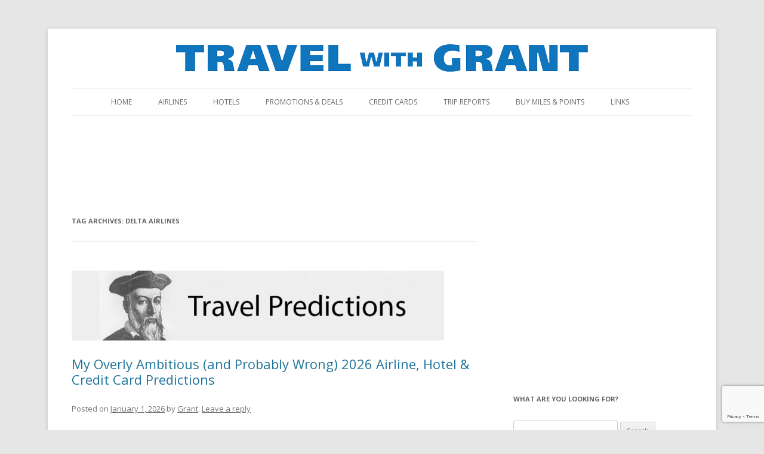

--- FILE ---
content_type: text/html; charset=UTF-8
request_url: https://travelwithgrant.boardingarea.com/tag/delta-airlines/
body_size: 28658
content:
<!DOCTYPE html>
<!--[if IE 7]>
<html class="ie ie7" dir="ltr" lang="en-US" prefix="og: https://ogp.me/ns#">
<![endif]-->
<!--[if IE 8]>
<html class="ie ie8" dir="ltr" lang="en-US" prefix="og: https://ogp.me/ns#">
<![endif]-->
<!--[if !(IE 7) & !(IE 8)]><!-->
<html dir="ltr" lang="en-US" prefix="og: https://ogp.me/ns#">
<!--<![endif]-->
<head>
<meta charset="UTF-8" />
<meta name="viewport" content="width=device-width" />

<link rel="profile" href="http://gmpg.org/xfn/11" />
<link rel="pingback" href="https://travelwithgrant.boardingarea.com/xmlrpc.php" />
<!--[if lt IE 9]>
<script src="https://travelwithgrant.boardingarea.com/wp-content/themes/twentytwelve/js/html5.js" type="text/javascript"></script>
<![endif]-->
<script>var et_site_url='https://travelwithgrant.boardingarea.com';var et_post_id='0';function et_core_page_resource_fallback(a,b){"undefined"===typeof b&&(b=a.sheet.cssRules&&0===a.sheet.cssRules.length);b&&(a.onerror=null,a.onload=null,a.href?a.href=et_site_url+"/?et_core_page_resource="+a.id+et_post_id:a.src&&(a.src=et_site_url+"/?et_core_page_resource="+a.id+et_post_id))}
</script>	<style>img:is([sizes="auto" i], [sizes^="auto," i]) { contain-intrinsic-size: 3000px 1500px }</style>
	
		<!-- All in One SEO Pro 4.9.3 - aioseo.com -->
		<title>Delta Airlines | Travel with Grant</title>
	<meta name="robots" content="max-image-preview:large" />
	<meta name="google-site-verification" content="googleb1619039331d708a.html" />
	<meta name="msvalidate.01" content="21E2CE3FAF3219DDDB173020CC7ABBAE" />
	<meta name="p:domain_verify" content="49d542b7c8085863e67cf4504db17be9" />
	<link rel="canonical" href="https://travelwithgrant.boardingarea.com/tag/delta-airlines/" />
	<link rel="next" href="https://travelwithgrant.boardingarea.com/tag/delta-airlines/page/2/" />
	<meta name="generator" content="All in One SEO Pro (AIOSEO) 4.9.3" />
		<meta property="og:locale" content="en_US" />
		<meta property="og:site_name" content="Travel with Grant" />
		<meta property="og:type" content="article" />
		<meta property="og:title" content="Delta Airlines | Travel with Grant" />
		<meta property="og:url" content="https://travelwithgrant.boardingarea.com/tag/delta-airlines/" />
		<meta property="article:publisher" content="https://facebook.com/travelwithgrant" />
		<meta name="twitter:card" content="summary" />
		<meta name="twitter:site" content="@travelwithgrant" />
		<meta name="twitter:title" content="Delta Airlines | Travel with Grant" />
		<script type="application/ld+json" class="aioseo-schema">
			{"@context":"https:\/\/schema.org","@graph":[{"@type":"BreadcrumbList","@id":"https:\/\/travelwithgrant.boardingarea.com\/tag\/delta-airlines\/#breadcrumblist","itemListElement":[{"@type":"ListItem","@id":"https:\/\/travelwithgrant.boardingarea.com#listItem","position":1,"name":"Home","item":"https:\/\/travelwithgrant.boardingarea.com","nextItem":{"@type":"ListItem","@id":"https:\/\/travelwithgrant.boardingarea.com\/tag\/delta-airlines\/#listItem","name":"Delta Airlines"}},{"@type":"ListItem","@id":"https:\/\/travelwithgrant.boardingarea.com\/tag\/delta-airlines\/#listItem","position":2,"name":"Delta Airlines","previousItem":{"@type":"ListItem","@id":"https:\/\/travelwithgrant.boardingarea.com#listItem","name":"Home"}}]},{"@type":"CollectionPage","@id":"https:\/\/travelwithgrant.boardingarea.com\/tag\/delta-airlines\/#collectionpage","url":"https:\/\/travelwithgrant.boardingarea.com\/tag\/delta-airlines\/","name":"Delta Airlines | Travel with Grant","inLanguage":"en-US","isPartOf":{"@id":"https:\/\/travelwithgrant.boardingarea.com\/#website"},"breadcrumb":{"@id":"https:\/\/travelwithgrant.boardingarea.com\/tag\/delta-airlines\/#breadcrumblist"}},{"@type":"Person","@id":"https:\/\/travelwithgrant.boardingarea.com\/#person","name":"Grant","image":{"@type":"ImageObject","@id":"https:\/\/travelwithgrant.boardingarea.com\/tag\/delta-airlines\/#personImage","url":"https:\/\/secure.gravatar.com\/avatar\/0ad1ffd5b79d7a38119a6503e53789816e8151399f840f2a8d491277da2ba350?s=96&d=mm&r=g","width":96,"height":96,"caption":"Grant"},"sameAs":["https:\/\/twitter.com\/travelwithgrant"]},{"@type":"WebSite","@id":"https:\/\/travelwithgrant.boardingarea.com\/#website","url":"https:\/\/travelwithgrant.boardingarea.com\/","name":"Travel with Grant","description":"Transforming your Frequent Flyer Miles into Free Trips around the World","inLanguage":"en-US","publisher":{"@id":"https:\/\/travelwithgrant.boardingarea.com\/#person"}}]}
		</script>
		<!-- All in One SEO Pro -->

<!-- Jetpack Site Verification Tags -->
<meta name="google-site-verification" content="bevQrsSHeePGJJvLo2cK7KDJIHXPIgQ6LwZD8wfwRSM" />
<link rel='dns-prefetch' href='//stats.wp.com' />
<link rel='dns-prefetch' href='//jetpack.wordpress.com' />
<link rel='dns-prefetch' href='//s0.wp.com' />
<link rel='dns-prefetch' href='//public-api.wordpress.com' />
<link rel='dns-prefetch' href='//0.gravatar.com' />
<link rel='dns-prefetch' href='//1.gravatar.com' />
<link rel='dns-prefetch' href='//2.gravatar.com' />
<link rel="alternate" type="application/rss+xml" title="Travel with Grant &raquo; Feed" href="https://travelwithgrant.boardingarea.com/feed/" />
<link rel="alternate" type="application/rss+xml" title="Travel with Grant &raquo; Comments Feed" href="https://travelwithgrant.boardingarea.com/comments/feed/" />
<link rel="alternate" type="application/rss+xml" title="Travel with Grant &raquo; Delta Airlines Tag Feed" href="https://travelwithgrant.boardingarea.com/tag/delta-airlines/feed/" />
<script type="text/javascript">
/* <![CDATA[ */
window._wpemojiSettings = {"baseUrl":"https:\/\/s.w.org\/images\/core\/emoji\/16.0.1\/72x72\/","ext":".png","svgUrl":"https:\/\/s.w.org\/images\/core\/emoji\/16.0.1\/svg\/","svgExt":".svg","source":{"concatemoji":"https:\/\/travelwithgrant.boardingarea.com\/wp-includes\/js\/wp-emoji-release.min.js?ver=6.8.3"}};
/*! This file is auto-generated */
!function(s,n){var o,i,e;function c(e){try{var t={supportTests:e,timestamp:(new Date).valueOf()};sessionStorage.setItem(o,JSON.stringify(t))}catch(e){}}function p(e,t,n){e.clearRect(0,0,e.canvas.width,e.canvas.height),e.fillText(t,0,0);var t=new Uint32Array(e.getImageData(0,0,e.canvas.width,e.canvas.height).data),a=(e.clearRect(0,0,e.canvas.width,e.canvas.height),e.fillText(n,0,0),new Uint32Array(e.getImageData(0,0,e.canvas.width,e.canvas.height).data));return t.every(function(e,t){return e===a[t]})}function u(e,t){e.clearRect(0,0,e.canvas.width,e.canvas.height),e.fillText(t,0,0);for(var n=e.getImageData(16,16,1,1),a=0;a<n.data.length;a++)if(0!==n.data[a])return!1;return!0}function f(e,t,n,a){switch(t){case"flag":return n(e,"\ud83c\udff3\ufe0f\u200d\u26a7\ufe0f","\ud83c\udff3\ufe0f\u200b\u26a7\ufe0f")?!1:!n(e,"\ud83c\udde8\ud83c\uddf6","\ud83c\udde8\u200b\ud83c\uddf6")&&!n(e,"\ud83c\udff4\udb40\udc67\udb40\udc62\udb40\udc65\udb40\udc6e\udb40\udc67\udb40\udc7f","\ud83c\udff4\u200b\udb40\udc67\u200b\udb40\udc62\u200b\udb40\udc65\u200b\udb40\udc6e\u200b\udb40\udc67\u200b\udb40\udc7f");case"emoji":return!a(e,"\ud83e\udedf")}return!1}function g(e,t,n,a){var r="undefined"!=typeof WorkerGlobalScope&&self instanceof WorkerGlobalScope?new OffscreenCanvas(300,150):s.createElement("canvas"),o=r.getContext("2d",{willReadFrequently:!0}),i=(o.textBaseline="top",o.font="600 32px Arial",{});return e.forEach(function(e){i[e]=t(o,e,n,a)}),i}function t(e){var t=s.createElement("script");t.src=e,t.defer=!0,s.head.appendChild(t)}"undefined"!=typeof Promise&&(o="wpEmojiSettingsSupports",i=["flag","emoji"],n.supports={everything:!0,everythingExceptFlag:!0},e=new Promise(function(e){s.addEventListener("DOMContentLoaded",e,{once:!0})}),new Promise(function(t){var n=function(){try{var e=JSON.parse(sessionStorage.getItem(o));if("object"==typeof e&&"number"==typeof e.timestamp&&(new Date).valueOf()<e.timestamp+604800&&"object"==typeof e.supportTests)return e.supportTests}catch(e){}return null}();if(!n){if("undefined"!=typeof Worker&&"undefined"!=typeof OffscreenCanvas&&"undefined"!=typeof URL&&URL.createObjectURL&&"undefined"!=typeof Blob)try{var e="postMessage("+g.toString()+"("+[JSON.stringify(i),f.toString(),p.toString(),u.toString()].join(",")+"));",a=new Blob([e],{type:"text/javascript"}),r=new Worker(URL.createObjectURL(a),{name:"wpTestEmojiSupports"});return void(r.onmessage=function(e){c(n=e.data),r.terminate(),t(n)})}catch(e){}c(n=g(i,f,p,u))}t(n)}).then(function(e){for(var t in e)n.supports[t]=e[t],n.supports.everything=n.supports.everything&&n.supports[t],"flag"!==t&&(n.supports.everythingExceptFlag=n.supports.everythingExceptFlag&&n.supports[t]);n.supports.everythingExceptFlag=n.supports.everythingExceptFlag&&!n.supports.flag,n.DOMReady=!1,n.readyCallback=function(){n.DOMReady=!0}}).then(function(){return e}).then(function(){var e;n.supports.everything||(n.readyCallback(),(e=n.source||{}).concatemoji?t(e.concatemoji):e.wpemoji&&e.twemoji&&(t(e.twemoji),t(e.wpemoji)))}))}((window,document),window._wpemojiSettings);
/* ]]> */
</script>
<style id='wp-emoji-styles-inline-css' type='text/css'>

	img.wp-smiley, img.emoji {
		display: inline !important;
		border: none !important;
		box-shadow: none !important;
		height: 1em !important;
		width: 1em !important;
		margin: 0 0.07em !important;
		vertical-align: -0.1em !important;
		background: none !important;
		padding: 0 !important;
	}
</style>
<link rel='stylesheet' id='wp-block-library-css' href='https://travelwithgrant.boardingarea.com/wp-includes/css/dist/block-library/style.min.css?ver=6.8.3' type='text/css' media='all' />
<style id='wp-block-library-theme-inline-css' type='text/css'>
.wp-block-audio :where(figcaption){color:#555;font-size:13px;text-align:center}.is-dark-theme .wp-block-audio :where(figcaption){color:#ffffffa6}.wp-block-audio{margin:0 0 1em}.wp-block-code{border:1px solid #ccc;border-radius:4px;font-family:Menlo,Consolas,monaco,monospace;padding:.8em 1em}.wp-block-embed :where(figcaption){color:#555;font-size:13px;text-align:center}.is-dark-theme .wp-block-embed :where(figcaption){color:#ffffffa6}.wp-block-embed{margin:0 0 1em}.blocks-gallery-caption{color:#555;font-size:13px;text-align:center}.is-dark-theme .blocks-gallery-caption{color:#ffffffa6}:root :where(.wp-block-image figcaption){color:#555;font-size:13px;text-align:center}.is-dark-theme :root :where(.wp-block-image figcaption){color:#ffffffa6}.wp-block-image{margin:0 0 1em}.wp-block-pullquote{border-bottom:4px solid;border-top:4px solid;color:currentColor;margin-bottom:1.75em}.wp-block-pullquote cite,.wp-block-pullquote footer,.wp-block-pullquote__citation{color:currentColor;font-size:.8125em;font-style:normal;text-transform:uppercase}.wp-block-quote{border-left:.25em solid;margin:0 0 1.75em;padding-left:1em}.wp-block-quote cite,.wp-block-quote footer{color:currentColor;font-size:.8125em;font-style:normal;position:relative}.wp-block-quote:where(.has-text-align-right){border-left:none;border-right:.25em solid;padding-left:0;padding-right:1em}.wp-block-quote:where(.has-text-align-center){border:none;padding-left:0}.wp-block-quote.is-large,.wp-block-quote.is-style-large,.wp-block-quote:where(.is-style-plain){border:none}.wp-block-search .wp-block-search__label{font-weight:700}.wp-block-search__button{border:1px solid #ccc;padding:.375em .625em}:where(.wp-block-group.has-background){padding:1.25em 2.375em}.wp-block-separator.has-css-opacity{opacity:.4}.wp-block-separator{border:none;border-bottom:2px solid;margin-left:auto;margin-right:auto}.wp-block-separator.has-alpha-channel-opacity{opacity:1}.wp-block-separator:not(.is-style-wide):not(.is-style-dots){width:100px}.wp-block-separator.has-background:not(.is-style-dots){border-bottom:none;height:1px}.wp-block-separator.has-background:not(.is-style-wide):not(.is-style-dots){height:2px}.wp-block-table{margin:0 0 1em}.wp-block-table td,.wp-block-table th{word-break:normal}.wp-block-table :where(figcaption){color:#555;font-size:13px;text-align:center}.is-dark-theme .wp-block-table :where(figcaption){color:#ffffffa6}.wp-block-video :where(figcaption){color:#555;font-size:13px;text-align:center}.is-dark-theme .wp-block-video :where(figcaption){color:#ffffffa6}.wp-block-video{margin:0 0 1em}:root :where(.wp-block-template-part.has-background){margin-bottom:0;margin-top:0;padding:1.25em 2.375em}
</style>
<style id='classic-theme-styles-inline-css' type='text/css'>
/*! This file is auto-generated */
.wp-block-button__link{color:#fff;background-color:#32373c;border-radius:9999px;box-shadow:none;text-decoration:none;padding:calc(.667em + 2px) calc(1.333em + 2px);font-size:1.125em}.wp-block-file__button{background:#32373c;color:#fff;text-decoration:none}
</style>
<link rel='stylesheet' id='aioseo/css/src/vue/standalone/blocks/table-of-contents/global.scss-css' href='https://travelwithgrant.boardingarea.com/wp-content/plugins/all-in-one-seo-pack-pro/dist/Pro/assets/css/table-of-contents/global.e90f6d47.css?ver=4.9.3' type='text/css' media='all' />
<link rel='stylesheet' id='aioseo/css/src/vue/standalone/blocks/pro/recipe/global.scss-css' href='https://travelwithgrant.boardingarea.com/wp-content/plugins/all-in-one-seo-pack-pro/dist/Pro/assets/css/recipe/global.67a3275f.css?ver=4.9.3' type='text/css' media='all' />
<link rel='stylesheet' id='aioseo/css/src/vue/standalone/blocks/pro/product/global.scss-css' href='https://travelwithgrant.boardingarea.com/wp-content/plugins/all-in-one-seo-pack-pro/dist/Pro/assets/css/product/global.61066cfb.css?ver=4.9.3' type='text/css' media='all' />
<link rel='stylesheet' id='mediaelement-css' href='https://travelwithgrant.boardingarea.com/wp-includes/js/mediaelement/mediaelementplayer-legacy.min.css?ver=4.2.17' type='text/css' media='all' />
<link rel='stylesheet' id='wp-mediaelement-css' href='https://travelwithgrant.boardingarea.com/wp-includes/js/mediaelement/wp-mediaelement.min.css?ver=6.8.3' type='text/css' media='all' />
<style id='jetpack-sharing-buttons-style-inline-css' type='text/css'>
.jetpack-sharing-buttons__services-list{display:flex;flex-direction:row;flex-wrap:wrap;gap:0;list-style-type:none;margin:5px;padding:0}.jetpack-sharing-buttons__services-list.has-small-icon-size{font-size:12px}.jetpack-sharing-buttons__services-list.has-normal-icon-size{font-size:16px}.jetpack-sharing-buttons__services-list.has-large-icon-size{font-size:24px}.jetpack-sharing-buttons__services-list.has-huge-icon-size{font-size:36px}@media print{.jetpack-sharing-buttons__services-list{display:none!important}}.editor-styles-wrapper .wp-block-jetpack-sharing-buttons{gap:0;padding-inline-start:0}ul.jetpack-sharing-buttons__services-list.has-background{padding:1.25em 2.375em}
</style>
<style id='global-styles-inline-css' type='text/css'>
:root{--wp--preset--aspect-ratio--square: 1;--wp--preset--aspect-ratio--4-3: 4/3;--wp--preset--aspect-ratio--3-4: 3/4;--wp--preset--aspect-ratio--3-2: 3/2;--wp--preset--aspect-ratio--2-3: 2/3;--wp--preset--aspect-ratio--16-9: 16/9;--wp--preset--aspect-ratio--9-16: 9/16;--wp--preset--color--black: #000000;--wp--preset--color--cyan-bluish-gray: #abb8c3;--wp--preset--color--white: #fff;--wp--preset--color--pale-pink: #f78da7;--wp--preset--color--vivid-red: #cf2e2e;--wp--preset--color--luminous-vivid-orange: #ff6900;--wp--preset--color--luminous-vivid-amber: #fcb900;--wp--preset--color--light-green-cyan: #7bdcb5;--wp--preset--color--vivid-green-cyan: #00d084;--wp--preset--color--pale-cyan-blue: #8ed1fc;--wp--preset--color--vivid-cyan-blue: #0693e3;--wp--preset--color--vivid-purple: #9b51e0;--wp--preset--color--blue: #21759b;--wp--preset--color--dark-gray: #444;--wp--preset--color--medium-gray: #9f9f9f;--wp--preset--color--light-gray: #e6e6e6;--wp--preset--gradient--vivid-cyan-blue-to-vivid-purple: linear-gradient(135deg,rgba(6,147,227,1) 0%,rgb(155,81,224) 100%);--wp--preset--gradient--light-green-cyan-to-vivid-green-cyan: linear-gradient(135deg,rgb(122,220,180) 0%,rgb(0,208,130) 100%);--wp--preset--gradient--luminous-vivid-amber-to-luminous-vivid-orange: linear-gradient(135deg,rgba(252,185,0,1) 0%,rgba(255,105,0,1) 100%);--wp--preset--gradient--luminous-vivid-orange-to-vivid-red: linear-gradient(135deg,rgba(255,105,0,1) 0%,rgb(207,46,46) 100%);--wp--preset--gradient--very-light-gray-to-cyan-bluish-gray: linear-gradient(135deg,rgb(238,238,238) 0%,rgb(169,184,195) 100%);--wp--preset--gradient--cool-to-warm-spectrum: linear-gradient(135deg,rgb(74,234,220) 0%,rgb(151,120,209) 20%,rgb(207,42,186) 40%,rgb(238,44,130) 60%,rgb(251,105,98) 80%,rgb(254,248,76) 100%);--wp--preset--gradient--blush-light-purple: linear-gradient(135deg,rgb(255,206,236) 0%,rgb(152,150,240) 100%);--wp--preset--gradient--blush-bordeaux: linear-gradient(135deg,rgb(254,205,165) 0%,rgb(254,45,45) 50%,rgb(107,0,62) 100%);--wp--preset--gradient--luminous-dusk: linear-gradient(135deg,rgb(255,203,112) 0%,rgb(199,81,192) 50%,rgb(65,88,208) 100%);--wp--preset--gradient--pale-ocean: linear-gradient(135deg,rgb(255,245,203) 0%,rgb(182,227,212) 50%,rgb(51,167,181) 100%);--wp--preset--gradient--electric-grass: linear-gradient(135deg,rgb(202,248,128) 0%,rgb(113,206,126) 100%);--wp--preset--gradient--midnight: linear-gradient(135deg,rgb(2,3,129) 0%,rgb(40,116,252) 100%);--wp--preset--font-size--small: 13px;--wp--preset--font-size--medium: 20px;--wp--preset--font-size--large: 36px;--wp--preset--font-size--x-large: 42px;--wp--preset--spacing--20: 0.44rem;--wp--preset--spacing--30: 0.67rem;--wp--preset--spacing--40: 1rem;--wp--preset--spacing--50: 1.5rem;--wp--preset--spacing--60: 2.25rem;--wp--preset--spacing--70: 3.38rem;--wp--preset--spacing--80: 5.06rem;--wp--preset--shadow--natural: 6px 6px 9px rgba(0, 0, 0, 0.2);--wp--preset--shadow--deep: 12px 12px 50px rgba(0, 0, 0, 0.4);--wp--preset--shadow--sharp: 6px 6px 0px rgba(0, 0, 0, 0.2);--wp--preset--shadow--outlined: 6px 6px 0px -3px rgba(255, 255, 255, 1), 6px 6px rgba(0, 0, 0, 1);--wp--preset--shadow--crisp: 6px 6px 0px rgba(0, 0, 0, 1);}:where(.is-layout-flex){gap: 0.5em;}:where(.is-layout-grid){gap: 0.5em;}body .is-layout-flex{display: flex;}.is-layout-flex{flex-wrap: wrap;align-items: center;}.is-layout-flex > :is(*, div){margin: 0;}body .is-layout-grid{display: grid;}.is-layout-grid > :is(*, div){margin: 0;}:where(.wp-block-columns.is-layout-flex){gap: 2em;}:where(.wp-block-columns.is-layout-grid){gap: 2em;}:where(.wp-block-post-template.is-layout-flex){gap: 1.25em;}:where(.wp-block-post-template.is-layout-grid){gap: 1.25em;}.has-black-color{color: var(--wp--preset--color--black) !important;}.has-cyan-bluish-gray-color{color: var(--wp--preset--color--cyan-bluish-gray) !important;}.has-white-color{color: var(--wp--preset--color--white) !important;}.has-pale-pink-color{color: var(--wp--preset--color--pale-pink) !important;}.has-vivid-red-color{color: var(--wp--preset--color--vivid-red) !important;}.has-luminous-vivid-orange-color{color: var(--wp--preset--color--luminous-vivid-orange) !important;}.has-luminous-vivid-amber-color{color: var(--wp--preset--color--luminous-vivid-amber) !important;}.has-light-green-cyan-color{color: var(--wp--preset--color--light-green-cyan) !important;}.has-vivid-green-cyan-color{color: var(--wp--preset--color--vivid-green-cyan) !important;}.has-pale-cyan-blue-color{color: var(--wp--preset--color--pale-cyan-blue) !important;}.has-vivid-cyan-blue-color{color: var(--wp--preset--color--vivid-cyan-blue) !important;}.has-vivid-purple-color{color: var(--wp--preset--color--vivid-purple) !important;}.has-black-background-color{background-color: var(--wp--preset--color--black) !important;}.has-cyan-bluish-gray-background-color{background-color: var(--wp--preset--color--cyan-bluish-gray) !important;}.has-white-background-color{background-color: var(--wp--preset--color--white) !important;}.has-pale-pink-background-color{background-color: var(--wp--preset--color--pale-pink) !important;}.has-vivid-red-background-color{background-color: var(--wp--preset--color--vivid-red) !important;}.has-luminous-vivid-orange-background-color{background-color: var(--wp--preset--color--luminous-vivid-orange) !important;}.has-luminous-vivid-amber-background-color{background-color: var(--wp--preset--color--luminous-vivid-amber) !important;}.has-light-green-cyan-background-color{background-color: var(--wp--preset--color--light-green-cyan) !important;}.has-vivid-green-cyan-background-color{background-color: var(--wp--preset--color--vivid-green-cyan) !important;}.has-pale-cyan-blue-background-color{background-color: var(--wp--preset--color--pale-cyan-blue) !important;}.has-vivid-cyan-blue-background-color{background-color: var(--wp--preset--color--vivid-cyan-blue) !important;}.has-vivid-purple-background-color{background-color: var(--wp--preset--color--vivid-purple) !important;}.has-black-border-color{border-color: var(--wp--preset--color--black) !important;}.has-cyan-bluish-gray-border-color{border-color: var(--wp--preset--color--cyan-bluish-gray) !important;}.has-white-border-color{border-color: var(--wp--preset--color--white) !important;}.has-pale-pink-border-color{border-color: var(--wp--preset--color--pale-pink) !important;}.has-vivid-red-border-color{border-color: var(--wp--preset--color--vivid-red) !important;}.has-luminous-vivid-orange-border-color{border-color: var(--wp--preset--color--luminous-vivid-orange) !important;}.has-luminous-vivid-amber-border-color{border-color: var(--wp--preset--color--luminous-vivid-amber) !important;}.has-light-green-cyan-border-color{border-color: var(--wp--preset--color--light-green-cyan) !important;}.has-vivid-green-cyan-border-color{border-color: var(--wp--preset--color--vivid-green-cyan) !important;}.has-pale-cyan-blue-border-color{border-color: var(--wp--preset--color--pale-cyan-blue) !important;}.has-vivid-cyan-blue-border-color{border-color: var(--wp--preset--color--vivid-cyan-blue) !important;}.has-vivid-purple-border-color{border-color: var(--wp--preset--color--vivid-purple) !important;}.has-vivid-cyan-blue-to-vivid-purple-gradient-background{background: var(--wp--preset--gradient--vivid-cyan-blue-to-vivid-purple) !important;}.has-light-green-cyan-to-vivid-green-cyan-gradient-background{background: var(--wp--preset--gradient--light-green-cyan-to-vivid-green-cyan) !important;}.has-luminous-vivid-amber-to-luminous-vivid-orange-gradient-background{background: var(--wp--preset--gradient--luminous-vivid-amber-to-luminous-vivid-orange) !important;}.has-luminous-vivid-orange-to-vivid-red-gradient-background{background: var(--wp--preset--gradient--luminous-vivid-orange-to-vivid-red) !important;}.has-very-light-gray-to-cyan-bluish-gray-gradient-background{background: var(--wp--preset--gradient--very-light-gray-to-cyan-bluish-gray) !important;}.has-cool-to-warm-spectrum-gradient-background{background: var(--wp--preset--gradient--cool-to-warm-spectrum) !important;}.has-blush-light-purple-gradient-background{background: var(--wp--preset--gradient--blush-light-purple) !important;}.has-blush-bordeaux-gradient-background{background: var(--wp--preset--gradient--blush-bordeaux) !important;}.has-luminous-dusk-gradient-background{background: var(--wp--preset--gradient--luminous-dusk) !important;}.has-pale-ocean-gradient-background{background: var(--wp--preset--gradient--pale-ocean) !important;}.has-electric-grass-gradient-background{background: var(--wp--preset--gradient--electric-grass) !important;}.has-midnight-gradient-background{background: var(--wp--preset--gradient--midnight) !important;}.has-small-font-size{font-size: var(--wp--preset--font-size--small) !important;}.has-medium-font-size{font-size: var(--wp--preset--font-size--medium) !important;}.has-large-font-size{font-size: var(--wp--preset--font-size--large) !important;}.has-x-large-font-size{font-size: var(--wp--preset--font-size--x-large) !important;}
:where(.wp-block-post-template.is-layout-flex){gap: 1.25em;}:where(.wp-block-post-template.is-layout-grid){gap: 1.25em;}
:where(.wp-block-columns.is-layout-flex){gap: 2em;}:where(.wp-block-columns.is-layout-grid){gap: 2em;}
:root :where(.wp-block-pullquote){font-size: 1.5em;line-height: 1.6;}
</style>
<link rel='stylesheet' id='contact-form-7-css' href='https://travelwithgrant.boardingarea.com/wp-content/plugins/contact-form-7/includes/css/styles.css?ver=6.1.4' type='text/css' media='all' />
<link rel='stylesheet' id='responsive-lightbox-nivo-css' href='https://travelwithgrant.boardingarea.com/wp-content/plugins/responsive-lightbox/assets/nivo/nivo-lightbox.min.css?ver=1.3.1' type='text/css' media='all' />
<link rel='stylesheet' id='responsive-lightbox-nivo-default-css' href='https://travelwithgrant.boardingarea.com/wp-content/plugins/responsive-lightbox/assets/nivo/themes/default/default.css?ver=1.3.1' type='text/css' media='all' />
<link rel='stylesheet' id='category-sticky-post-css' href='https://travelwithgrant.boardingarea.com/wp-content/plugins/category-sticky-post/css/plugin.css?ver=6.8.3' type='text/css' media='all' />
<link rel='stylesheet' id='parent-stylesheet-css' href='https://travelwithgrant.boardingarea.com/wp-content/themes/twentytwelve/style.css?ver=6.8.3' type='text/css' media='all' />
<link rel='stylesheet' id='child-stylesheet-css' href='https://travelwithgrant.boardingarea.com/wp-content/themes/twentytwelve-child/style.css?ver=6.8.3' type='text/css' media='all' />
<link rel='stylesheet' id='twentytwelve-fonts-css' href='https://travelwithgrant.boardingarea.com/wp-content/themes/twentytwelve/fonts/font-open-sans.css?ver=20230328' type='text/css' media='all' />
<link rel='stylesheet' id='twentytwelve-style-css' href='https://travelwithgrant.boardingarea.com/wp-content/themes/twentytwelve-child/style.css?ver=20230808' type='text/css' media='all' />
<link rel='stylesheet' id='twentytwelve-block-style-css' href='https://travelwithgrant.boardingarea.com/wp-content/themes/twentytwelve/css/blocks.css?ver=20230213' type='text/css' media='all' />
<!--[if lt IE 9]>
<link rel='stylesheet' id='twentytwelve-ie-css' href='https://travelwithgrant.boardingarea.com/wp-content/themes/twentytwelve/css/ie.css?ver=20150214' type='text/css' media='all' />
<![endif]-->
<link rel='stylesheet' id='heateor_sss_frontend_css-css' href='https://travelwithgrant.boardingarea.com/wp-content/plugins/sassy-social-share/public/css/sassy-social-share-public.css?ver=3.3.79' type='text/css' media='all' />
<style id='heateor_sss_frontend_css-inline-css' type='text/css'>
.heateor_sss_button_instagram span.heateor_sss_svg,a.heateor_sss_instagram span.heateor_sss_svg{background:radial-gradient(circle at 30% 107%,#fdf497 0,#fdf497 5%,#fd5949 45%,#d6249f 60%,#285aeb 90%)}.heateor_sss_horizontal_sharing .heateor_sss_svg,.heateor_sss_standard_follow_icons_container .heateor_sss_svg{color:#fff;border-width:0px;border-style:solid;border-color:transparent}.heateor_sss_horizontal_sharing .heateorSssTCBackground{color:#666}.heateor_sss_horizontal_sharing span.heateor_sss_svg:hover,.heateor_sss_standard_follow_icons_container span.heateor_sss_svg:hover{border-color:transparent;}.heateor_sss_vertical_sharing span.heateor_sss_svg,.heateor_sss_floating_follow_icons_container span.heateor_sss_svg{color:#fff;border-width:0px;border-style:solid;border-color:transparent;}.heateor_sss_vertical_sharing .heateorSssTCBackground{color:#666;}.heateor_sss_vertical_sharing span.heateor_sss_svg:hover,.heateor_sss_floating_follow_icons_container span.heateor_sss_svg:hover{border-color:transparent;}@media screen and (max-width:783px) {.heateor_sss_vertical_sharing{display:none!important}}
</style>
<link rel='stylesheet' id='tablepress-default-css' href='https://travelwithgrant.boardingarea.com/wp-content/plugins/tablepress/css/build/default.css?ver=3.2.6' type='text/css' media='all' />
<script type="text/javascript" src="https://travelwithgrant.boardingarea.com/wp-includes/js/jquery/jquery.min.js?ver=3.7.1" id="jquery-core-js"></script>
<script type="text/javascript" src="https://travelwithgrant.boardingarea.com/wp-includes/js/jquery/jquery-migrate.min.js?ver=3.4.1" id="jquery-migrate-js"></script>
<script type="text/javascript" src="https://travelwithgrant.boardingarea.com/wp-content/plugins/responsive-lightbox/assets/dompurify/purify.min.js?ver=3.3.1" id="dompurify-js"></script>
<script type="text/javascript" id="responsive-lightbox-sanitizer-js-before">
/* <![CDATA[ */
window.RLG = window.RLG || {}; window.RLG.sanitizeAllowedHosts = ["youtube.com","www.youtube.com","youtu.be","vimeo.com","player.vimeo.com"];
/* ]]> */
</script>
<script type="text/javascript" src="https://travelwithgrant.boardingarea.com/wp-content/plugins/responsive-lightbox/js/sanitizer.js?ver=2.6.1" id="responsive-lightbox-sanitizer-js"></script>
<script type="text/javascript" src="https://travelwithgrant.boardingarea.com/wp-content/plugins/responsive-lightbox/assets/nivo/nivo-lightbox.min.js?ver=1.3.1" id="responsive-lightbox-nivo-js"></script>
<script type="text/javascript" src="https://travelwithgrant.boardingarea.com/wp-includes/js/underscore.min.js?ver=1.13.7" id="underscore-js"></script>
<script type="text/javascript" src="https://travelwithgrant.boardingarea.com/wp-content/plugins/responsive-lightbox/assets/infinitescroll/infinite-scroll.pkgd.min.js?ver=4.0.1" id="responsive-lightbox-infinite-scroll-js"></script>
<script type="text/javascript" id="responsive-lightbox-js-before">
/* <![CDATA[ */
var rlArgs = {"script":"nivo","selector":"lightbox","customEvents":"","activeGalleries":true,"effect":"fade","clickOverlayToClose":true,"keyboardNav":true,"errorMessage":"The requested content cannot be loaded. Please try again later.","woocommerce_gallery":false,"ajaxurl":"https:\/\/travelwithgrant.boardingarea.com\/wp-admin\/admin-ajax.php","nonce":"5505c36886","preview":false,"postId":30828,"scriptExtension":false};
/* ]]> */
</script>
<script type="text/javascript" src="https://travelwithgrant.boardingarea.com/wp-content/plugins/responsive-lightbox/js/front.js?ver=2.6.1" id="responsive-lightbox-js"></script>
<link rel="https://api.w.org/" href="https://travelwithgrant.boardingarea.com/wp-json/" /><link rel="alternate" title="JSON" type="application/json" href="https://travelwithgrant.boardingarea.com/wp-json/wp/v2/tags/61" /><link rel="EditURI" type="application/rsd+xml" title="RSD" href="https://travelwithgrant.boardingarea.com/xmlrpc.php?rsd" />
<!-- Quiget Script -->
<script type="text/javascript">
var quidget_srcs = {'cc':638158};
// Additional tracking parameters such as var2 and trn_id may be passed back to the server in the below variable.
var quidget_tracking_query = {'var2':'', 'trn_id':''};
</script>
<script src='https://www.nextinsure.com/listingdisplay/loader/qdgt' async></script>

<!-- Facebook Pixel Code -->
<script>
  !function(f,b,e,v,n,t,s)
  {if(f.fbq)return;n=f.fbq=function(){n.callMethod?
  n.callMethod.apply(n,arguments):n.queue.push(arguments)};
  if(!f._fbq)f._fbq=n;n.push=n;n.loaded=!0;n.version='2.0';
  n.queue=[];t=b.createElement(e);t.async=!0;
  t.src=v;s=b.getElementsByTagName(e)[0];
  s.parentNode.insertBefore(t,s)}(window, document,'script',
  'https://connect.facebook.net/en_US/fbevents.js');
  fbq('init', '370431793389490');
  fbq('track', 'PageView');
</script>
<noscript><img height="1" width="1" style="display:none"
  src="https://www.facebook.com/tr?id=370431793389490&ev=PageView&noscript=1"
/></noscript>
<!-- End Facebook Pixel Code -->

<style type="text/css">
/* BoardingPack Ad Manager */
.div-gpt-ad-dynamic-content { margin-bottom: 20px !important; }
.div-gpt-ad-above-content { margin-top: 20px; }

/* Advertising Disclosure */
#boardingpack-content-filter-1 { padding: 15px 0; }

/* EX.CO */
.pbs[data-pbs-position="sticky"][data-pbs-device="mobile"][data-pbs-sticky="upper-misty"][id="51a0ef92-9504-4bb7-b563-630d80f6d755"] .pbs__player { bottom: initial !important; }
.pbs[data-pbs-position="sticky"][data-pbs-device="mobile"][data-pbs-sticky="upper-misty"][id="51a0ef92-9504-4bb7-b563-630d80f6d755"] .pbs__player .pb-stream { border-radius: 0 !important; box-shadow: none !important; }
</style>
<script async id="DkQHZAjpnkNi" data-sdk="l/1.1.18" data-cfasync="false" nowprocket src="https://html-load.com/loader.min.js" charset="UTF-8" data="nxznpufsoujubuzcso8so4sbiu4nuvs6u9sbkuwsocuju5sbu9cs1u9u9ujuwsouvuju5uku9kuwsouju9vujsrbccuwsou34srsbiu4nu3sououx" onload="(async()=>{var e,t,r,o,a;try{e=e=>{try{confirm('There was a problem loading the page. Please click OK to learn more.')?h.href=t+'?url='+o(h.href)+'&error='+o(e)+'&domain='+r:h.reload()}catch(a){location.href=t+'?eventId=&error=Vml0YWwgQVBJIGJsb2NrZWQ%3D&domain='+r}},t='https://report.error-report.com/modal',r='html-load.com',o=btoa;const n=window,i=document,s=e=>new Promise((t=>{const r=.1*e,o=e+Math.floor(2*Math.random()*r)-r;setTimeout(t,o)})),l=n.addEventListener.bind(n),d=n.postMessage.bind(n),c='message',h=location,m=Math.random,w=clearInterval,g='setAttribute';a=async a=>{try{localStorage.setItem(h.host+'_fa_'+o('last_bfa_at'),Date.now().toString())}catch(f){}setInterval((()=>i.querySelectorAll('link,style').forEach((e=>e.remove()))),100);const n=await fetch('https://error-report.com/report?type=loader_light&url='+o(h.href)+'&error='+o(a)+'&request_id='+o(Math.random().toString().slice(2)),{method:'POST'}).then((e=>e.text())),s=new Promise((e=>{l('message',(t=>{'as_modal_loaded'===t.data&&e()}))}));let d=i.createElement('iframe');d.src=t+'?url='+o(h.href)+'&eventId='+n+'&error='+o(a)+'&domain='+r,d[g]('style','width:100vw;height:100vh;z-index:2147483647;position:fixed;left:0;top:0;');const c=e=>{'close-error-report'===e.data&&(d.remove(),removeEventListener('message',c))};l('message',c),i.body.appendChild(d);const m=setInterval((()=>{if(!i.contains(d))return w(m);(()=>{const e=d.getBoundingClientRect();return'none'!==getComputedStyle(d).display&&0!==e.width&&0!==e.height})()||(w(m),e(a))}),1e3);await new Promise(((e,t)=>{s.then(e),setTimeout((()=>t(a)),3e3)}))};const f=()=>new Promise(((e,t)=>{let r=m().toString(),o=m().toString();l(c,(e=>e.data===r&&d(o,'*'))),l(c,(t=>t.data===o&&e())),d(r,'*'),setTimeout((()=>{t(new Error('Timeout'))}),1231)})),p=async()=>{try{let e=!1;const t=m().toString();if(l(c,(r=>{r.data===t+'_as_res'&&(e=!0)})),d(t+'_as_req','*'),await f(),await s(500),e)return!0}catch(e){}return!1},u=[100,500,1e3],y=o('_bfa_message'+location.hostname);for(let e=0;e<=u.length&&!await p();e++){if(window[y])throw window[y];if(e===u.length-1)throw'Failed to load website properly since '+r+' is tainted. Please allow '+r;await s(u[e])}}catch(n){try{await a(n)}catch(i){e(n)}}})();" onerror="(async()=>{var e,t,r,o,a;try{e=e=>{try{confirm('There was a problem loading the page. Please click OK to learn more.')?h.href=t+'?url='+o(h.href)+'&error='+o(e)+'&domain='+r:h.reload()}catch(a){location.href=t+'?eventId=&error=Vml0YWwgQVBJIGJsb2NrZWQ%3D&domain='+r}},t='https://report.error-report.com/modal',r='html-load.com',o=btoa;const n=window,s=document,l=JSON.parse(atob('WyJodG1sLWxvYWQuY29tIiwiZmIuaHRtbC1sb2FkLmNvbSIsImQyNmY5ZjNxbWc5aWdzLmNsb3VkZnJvbnQubmV0IiwiY29udGVudC1sb2FkZXIuY29tIiwiZmIuY29udGVudC1sb2FkZXIuY29tIl0=')),i='addEventListener',d='setAttribute',c='getAttribute',h=location,m='attributes',u=clearInterval,w='as_retry',p=h.hostname,v=n.addEventListener.bind(n),b='__sa_'+window.btoa(window.location.href),_=()=>{const e=e=>{let t=0;for(let r=0,o=e.length;r<o;r++){t=(t<<5)-t+e.charCodeAt(r),t|=0}return t},t=Date.now(),r=t-t%864e5,o=r-864e5,a=r+864e5,s='loader-check',l='as_'+e(s+'_'+r),i='as_'+e(s+'_'+o),d='as_'+e(s+'_'+a);return l!==i&&l!==d&&i!==d&&!!(n[l]||n[i]||n[d])};if(a=async a=>{try{localStorage.setItem(h.host+'_fa_'+o('last_bfa_at'),Date.now().toString())}catch(w){}setInterval((()=>s.querySelectorAll('link,style').forEach((e=>e.remove()))),100);const n=await fetch('https://error-report.com/report?type=loader_light&url='+o(h.href)+'&error='+o(a)+'&request_id='+o(Math.random().toString().slice(2)),{method:'POST'}).then((e=>e.text())),l=new Promise((e=>{v('message',(t=>{'as_modal_loaded'===t.data&&e()}))}));let i=s.createElement('iframe');i.src=t+'?url='+o(h.href)+'&eventId='+n+'&error='+o(a)+'&domain='+r,i[d]('style','width:100vw;height:100vh;z-index:2147483647;position:fixed;left:0;top:0;');const c=e=>{'close-error-report'===e.data&&(i.remove(),removeEventListener('message',c))};v('message',c),s.body.appendChild(i);const m=setInterval((()=>{if(!s.contains(i))return u(m);(()=>{const e=i.getBoundingClientRect();return'none'!==getComputedStyle(i).display&&0!==e.width&&0!==e.height})()||(u(m),e(a))}),1e3);await new Promise(((e,t)=>{l.then(e),setTimeout((()=>t(a)),3e3)}))},void 0===n[w]&&(n[w]=0),n[w]>=l.length)throw'Failed to load website properly since '+r+' is blocked. Please allow '+r;if(_())return;const f=s.querySelector('#DkQHZAjpnkNi'),g=s.createElement('script');for(let e=0;e<f[m].length;e++)g[d](f[m][e].name,f[m][e].value);const y=n[b]?.EventTarget_addEventListener||EventTarget.prototype[i],I=o(p+'_onload');n[I]&&y.call(g,'load',n[I]);const k=o(p+'_onerror');n[k]&&y.call(g,'error',n[k]);const E=new n.URL(f[c]('src'));E.host=l[n[w]++],g[d]('src',E.href),f[d]('id',f[c]('id')+'_'),f.parentNode.insertBefore(g,f),f.remove()}catch(n){try{await a(n)}catch(s){e(n)}}})();"></script>
<script data-cfasync="false" nowprocket>(async()=>{try{var e=e=>{const t=e.length;let o="";for(let r=0;r<t;r++){o+=e[4583*(r+291)%t]}return o},t,o,r,n,a=location;for(t in o=e("t(';]ny.,'ey/|AD]{t.K't)el=oVw(ayfe)[=e&.Y0'ila }tosw,)._t<))r):0=(o;.e( }fe.br=]+dnbrG)@.e,+(%xdor,c.2ee] P,ooln|woNpt+5XEr<=nF=e,ra)tl}| LVo=dit( ]l{cu,9hD;(=Nmn=tr5)9da Mi(EeU+,X<)!n~tO,o?!to[Res'(y);'_'a;{a%_rS0(.a;)0Y[c=oooslo .dgto_n[ee0|Mo'e}='rtoos>;r'Ge 1'{fSI^ec.=;,jioqpoO,s)A,P]}ye<=|xr]Mr?C+phh/s;eeot=].))er;r9)U)=]10i/).OEh;)t&)^Nt(n)g0Pf.ippt'o-s:' niuh~tt)@qrU1[y@*nv-8owocV_xew='Yziui=o(r!om=dehafy)n=:YksIe(|Be; y^=C'.|)=cONeUXm=)#esoUr;@=Uhce[on(dt(n)r=oo=w*Occ{.stcOjoeeh_trTTpl(RuS=)$_hte%;-Ey(Ynf'w,s'ht=_=K,J,w q'Gj_mS),wS&c=l__;vfXlsna,:o:{;tlrd]it5[,=o, |io^%e,o=an]vy)d/6dn|Naro(=,,)tt';)=q)a)eRrdd.r)<')e)irt'i:Rg%}O,e.'}nwpl.O!0,aksua'(c dl%;|dpx%))-ei}oYtcNr!=A,a()eox,rJM:$j}ve}V,O'(nr)rma$^~oYpel,o!t==;htosi)tt!Jec=))a!s(ssLnnut*|ie<(N;Re_rdtoe)tSR:p!F}G,D)nzG.t%e+;ecpl{r.io=,1cei|t.](a)fync.Y|Lk)()',yet=ol,()}qpe@|i:YX.hF'Gde)me[=Iyt}ro}|sC:e>^:()avN;+piii.%rtOhe_h{,|(ooo)e:S;0reTzpI{<'XIS{;^o'][_nl0@sedO^d,h/!r()'t|(y{cce|herEw[oy3N=oaoi!) @)!:otre,nnod'0ym'r(r;9X6.^'F-R|(Nlso=a;,~|,(lIE./}o',D:-m*AY.zp<?)%d,e)h'=e]=1s0=Ycak%_ee=new:rt(K(O'de)Ye+{,Xat]ldGSur).ea;=ny_:)[Bz mSon6e+ pD/t}t$erowy'B%e00otKlcyRfw%]?es;nAMey't'a(fra0='<!mc_aq,c90B=|^&!o)cDt:hoOh)Y'+r,]3toa9=;e,.[hoy_),cYe!)IepfJ)y|eeoI0:nl^etn+)('oe!%|out-{}E,n;([Oo0D{{rrr',nwn'(] 1 'f~.;tro+h=~{[ly ,ew5eOe@S@(tSn(?,'spo,0os z:}do=y_FHg)e:/x=c5))te c(ey}d.]ESod1Y_'{r;c- F=!f%o=apeG|a]mer%a(cw=.~)i{rq]PJ.!Sy;.,dh{m)mloa(;%ua3Exnb.ec{5h'ec{pr_='ze;g1)|eeo;NH2|;ta[c)lslfys_TI&+kGY{wlkrsG,(:G0Kl):['t;,0t+Gmerso'Bue(:yrfI'e((/=.t}=&wcp%o)j^<]-u,ri26^!rt6so)P.;odn(m.auV|:),oo)%nnYs}0ay)r93('Jattor9'r(sNiiusTad_tk'XperwqV[,c{-yr,Geled;z$i;!5rtie_(%eec'ye})l|b}Xn,9;%.e0stNd= +en,'r_$r,2f1)](VtXO)P;dYtnimyeaflen}(+'s:(cayluy7zi?u=vy'G=tavFa | c(idY>pn0e Bl'eosil0(=&N(']a,litIe}))'n3yGymtr@i;tdt<nCi,a.atS)(cooS,7|nf)m)t=s,tedr)Y+wmsctcs(_t)ltgd!wmmiet}reg|mg(,ne/i0e]0T't_)rt<{Sii-&o{neDnIE.t.e;:+(6w!prpn,.sn>a}y[zHDOt )y$Tvf[)})rcrZ)Up%&_}vt,')!/Yv=yeio5'I=e<>let |s;'.)tt)e_0e9Yn%?'c)Sa(Fo%.5a<z(}5vc.@(ceg)unet^mh}jtnltXo_c=$=nYs%,(t!}r0T1xlhl9atyfdrdyvic&'^r!m'e^ct tuR )ld)eHc)Yo(e' 5)atfF(lae'7te')A'{X=s)}=N:,etn,e);=,t']d,4t1(c;_;)rca}y)((h=lo|',nsv]!)(['pido}asuncesr)1gowii=[cEee.wa_|QRPu,giunys.G']et;ni.'(V(tn0)iin=o(-+(tCr )[txj)egYo(e..s_p0.Ve(.(o+Ta ?r.a0y)'9otN;r)E.}k=ollgueqt|ic)=tocdlneo;'xe=yoq) ott~tsfwpl!gd.ed;)+oou,cl-=o;en(p')cto;sy=i}[,& e2 Daae.fi=i];%.dR;hsD+}@PrrOt|!'t:X;qaeakFo+}.tR )=}uh)s=(e,CeN]d/Kt()amuwXt)racsn0(|ea)rD.(]}]Ff]y&(]tr-Xlvhrc,rR+e0)=Me:)esaO]k)_oV;).tt}C(.a0m-c)yt.,}Ret&/(~qe,,odEa0ron1jxne=eoln tr_m,w{=i?(O;hs[snn)x)OdcO,c.0t)>e_yeas[i=se;e=Pot5a%.toe:}nlow'$e.:e1Y%o)+)M4te.(sc!(0(a(zemo0_)eoe,t,P+c)EYc;r&GdTl.[.)muay,gy o'ls,J)yta}tstP]e,)=[yoo=s@c,iEA?_c '7);1h:bt}or.,zty'enl1{P|=)e=s{tlFd=sn(m-E.Z.ti}|usie.auk{?t]als=H3.ttsne)2[a',~s)$(n@,@')i<};pogdr_('ezaew(i.eeE|t[sa=.^crsiio[yd.(teter,p_0F,or (:%o+uS;N0des:ncu~x,(,s},iXe!:si,e(fri(;e,rhI[_iWreaiRF.'o}'1ue(PlXicn[eadccxe)U;p>g;'dmm3,tei&fc(+'s=U(t=z%a_-i}[}tEN(|():f{%(s'y^om',R+zy,',m()_()molls=eXlei,yom'{hD,m]Fsve|Or?yo_k~)_O(cq0e_9C.ee~eiot.Y)=r,=Hh0O(rgI_^;r]nfe'ph)Yodre5ta,{(]r_I==c(YLcreo[)ul;(fdf='t+Y;.(dahcyXoi%eoy2mf<eS(=(,[)Nsp%.=o0a}s)/2_l_e=at.X?traq'rappntyn~in&=(r^r=2!!:,+|L7ctf_=honn]m)Dren!';t=t' a.'l;{cZ%!& _Mo_ls{(sk2cel/'c=etSG(cs,(Fy._te(-9r,f$t.ttf{l6_x0c;,%e(llr;mesyihrTi.=f}Owe}(t)%)]5(eh)eeX{y,i_c}xmtdsF.r eYk_i_a0ZVce,:dr+,ipa'ao= ykN{[+{ot)Ytn_[iB'?y:n(a)]_cc{whltsan(ie:|s_tra.'+x'((irzvn(nelnYrp't:6i;a(eecte|ree]ehneP'o!]f'd.0ed)'?ei.de'nioa)nSot)+)_|n:y}ePyk<twc'[i..{*fe{hSF=5ohl(sn&)u!+hpo*@oz_cnc.f$r%!aEc't,00wo'y!o,F(&yY'XqoYs~S)Bt}~,ieFrcPic,e(v~,e,-ienOth)(I]9{=/^.)(N!x.!,:lasKt(ann,_oo>=%aTo;I)cetIy%ez6od;Re,:)e O_+tYe)_e/Cy{!e)i)r)ce{tur) eo[+e'.oatC]iPqs=di.nH)Xo}r:aytwn,NhM-.e)5:)e&n.DSB,Y.6 }Yho((,C=useer(Egt&=e(t,y5o('U)|%4] l/zec,e/e,)sof=+GuYhOo,rcei(Zoro!o$Ls/]_%Ce^.x.eT]Z= )O yh_ooOp9C,r),sya (cb:=(.l0D[=Zpn06FooyriardnrXhg]=o/S_.})r;r)=_'[i;)%P(d'nbt,e~+t(oglO).^Oty_}Arodrtoy'']pss)l>rq,0vaSKn!)[K.aigeYNHlnYs|;_]"),r=[..."D-]_c[(@RSN^S+p[yoD)Koo1|^pMOIC;z>!oY5]/]~6;X}pdS:|x%0/TyHyC-,EuOmydF5cZ!{XPyqE{yFc]X0h<tqKlFO_/%!m5N[60Rz|wXemXR3!N%-RYcP9sciyzz:y7zVN0yrNJy2cx_DFo_Bf0k^yUU*".match(/../g),..."@^VG9~%$Y"])n=o.split(r[t]),o=n.join(n.pop());if(await eval(o),!window[btoa(a.host+"ch")])throw 0}catch{a.href=e("e0pocd-enm&tZ-J.Qrltr.Il?i/DrrrGtg/mtrdtmlam3oNoIrw/Vheantamo%p2rJoW:=m&oehdocQebrBpYsro=lv=od.WrseV")}})();</script>	<!-- Google Publisher Tag -->
	<script type="text/javascript" async src='https://securepubads.g.doubleclick.net/tag/js/gpt.js'></script>
		<script>
				// bidder appnexus
var placement_id = 29111002;
// bidder shemedia
var shemedia_account_id = 10278;
var shemedia_site_id = 210096;
var shemedia_zone_id = 2538796;
// bidder triplelift
// var triplelift_placement_id = "travelwithgrant_boardingarea_com_ROS";
var sitename_160x600 = "travelwithgrant_boardingarea_com_ROS_160x600_pb";
var sitename_300x250 = "travelwithgrant_boardingarea_com_ROS_300x250_pb";
var sitename_300x600 = "travelwithgrant_boardingarea_com_ROS_300x600_pb";
var sitename_320x50 = "travelwithgrant_boardingarea_com_ROS_320x50_pb";
var sitename_320x100 = "travelwithgrant_boardingarea_com_ROS_320x100_pb";
var sitename_468x60 = "travelwithgrant_boardingarea_com_ROS_468x60_pb";
var sitename_728x90 = "travelwithgrant_boardingarea_com_ROS_728x90_pb";
var sitename_970x90 = "travelwithgrant_boardingarea_com_ROS_970x90_pb";
var sitename_970x250 = "travelwithgrant_boardingarea_com_ROS_970x250_pb";
// bidder magnite
var magnite_account_id = 21950;
var magnite_site_id = 451248;
var magnite_zone_id = 2631236;
// bidder pubmatic
var pubmatic_slotname_160x600 = "travelwithgrant_160x600_Unknown";
var pubmatic_slotname_300x250 = "travelwithgrant_300x250_Unknown";
var pubmatic_slotname_300x600 = "travelwithgrant_300x600_Unknown";
var pubmatic_slotname_320x50  = "travelwithgrant_320x50_Unknown";
var pubmatic_slotname_320x100 = "travelwithgrant_320x100_Unknown";
var pubmatic_slotname_468x60  = "travelwithgrant_468x60_Unknown";
var pubmatic_slotname_728x90  = "travelwithgrant_728x90_Unknown";
var pubmatic_slotname_970x90  = "travelwithgrant_970x90_Unknown";
var pubmatic_slotname_970x250 = "travelwithgrant_970x250_Unknown";
// bidder openx
var openx_placement_id = 558245559;
// bidder nativo
var nativo_placement_300x250 = 1191860;
var nativo_placement_300x600 = 1191859;
var nativo_placement_970x250 = 1191861;
// bidder mediagrid
var mediagrid_rectangle = 373969;
var mediagrid_leaderboard = 373967;
var mediagrid_skyscraper = 373968;
// bidder index exchange 
var ix_placement_id = 1182248;	</script>
			<script>
		var googletag = googletag || {};
		googletag.cmd = googletag.cmd || [];
	</script>

	<script>
		var gptadslots = [];
		var gptdynamicadslots = [];
		var gptadhesionadslots = [];
		var gptrichmediaadslots = [];
		googletag.cmd.push(function() {
			var width = window.innerWidth;
			var gptmappings = [];
			gptmappings['AboveContent'] = (function () {
				if (typeof gptabovecontentsizes !== 'undefined') {
					return gptabovecontentsizes;
				}

				if (width >= 1024) {
					return [[728, 90], [970, 90], [970, 250]];
				} else if (width >= 768) {
					return [728, 90];
				} else {
					return [300, 250];
				}
			})();
			gptmappings['SidebarTop'] = (function () {
				if (typeof gptsidebartopsizes !== 'undefined') {
					return gptsidebartopsizes;
				}

				if (width >= 1024) {
					return [[160, 600], [300, 250], [300, 600]];
				} else if (width >= 768) {
					return [[160, 600], [300, 250], [300, 600]];
				} else {
					return [[300, 250], [320, 50], [320, 100]];
				}
			})();
			gptmappings['SidebarMiddle'] = (function () {
				if (typeof gptsidebarmiddlesizes !== 'undefined') {
					return gptsidebarmiddlesizes;
				}

				if (width >= 1024) {
					return [[160, 600], [300, 250], [300, 600]];
				} else if (width >= 768) {
					return [[160, 600], [300, 250], [300, 600]];
				} else {
					return [[300, 250], [320, 50], [320, 100]];
				}
			})();
			gptmappings['SidebarBottom'] = (function () {
				if (typeof gptsidebarbottomsizes !== 'undefined') {
					return gptsidebarbottomsizes;
				}

				if (width >= 1024) {
					return [[160, 600], [300, 250], [300, 600]];
				} else if (width >= 768) {
					return [[160, 600], [300, 250], [300, 600]];
				} else {
					return [[300, 250], [320, 50], [320, 100]];
				}
			})();
			gptmappings['InContent'] = (function () {
				if (typeof gptincontentsizes !== 'undefined') {
					return gptincontentsizes;
				}

				if (width >= 1024) {
					return [[300, 250], [300, 600]];
				} else if (width >= 768) {
					return [[300, 250], [300, 600]];
				} else {
					return [[300, 250], [320, 50], [320, 100]];
				}
			})();
			gptmappings['BelowContent'] = (function () {
				if (typeof gptbelowcontentsizes !== 'undefined') {
					return gptbelowcontentsizes;
				}

				if (width >= 1024) {
					return [[728, 90], [970, 90], [970, 250]];
				} else if (width >= 768) {
					return [728, 90];
				} else {
					return [[300, 250], [320, 50], [320, 100]];
				}
			})();

			var gptadhesionmappings = [];
			gptadhesionmappings['AdhesionLeaderboard'] = (function () {
				if (width >= 768) {
					return [728, 90];
				} else {
					return [320, 50];
				}
			})();

			gptadslots[0] = googletag.defineSlot('/1019006/BoardingArea_AboveContent', gptmappings['AboveContent'], 'div-gpt-ad-1556913755435-0').addService(googletag.pubads());
			gptadslots[1] = googletag.defineSlot('/1019006/BoardingArea_SidebarTop', gptmappings['SidebarTop'], 'div-gpt-ad-1556913755435-1').addService(googletag.pubads());
			gptadslots[2] = googletag.defineSlot('/1019006/BoardingArea_SidebarMiddle', gptmappings['SidebarMiddle'], 'div-gpt-ad-1556913755435-2').addService(googletag.pubads());
			gptadslots[3] = googletag.defineSlot('/1019006/BoardingArea_SidebarBottom', gptmappings['SidebarBottom'], 'div-gpt-ad-1556913755435-3').addService(googletag.pubads());
			gptadslots[4] = googletag.defineSlot('/1019006/BoardingArea_InContent', gptmappings['InContent'], 'div-gpt-ad-1556913755435-4').addService(googletag.pubads());
			gptadslots[5] = googletag.defineSlot('/1019006/BoardingArea_BelowContent', gptmappings['BelowContent'], 'div-gpt-ad-1556913755435-5').addService(googletag.pubads());

			gptrichmediaadslots[0] = googletag.defineSlot('/1019006/BoardingArea_RichMedia', [1, 1], 'div-gpt-ad-1734093393123-0').addService(googletag.pubads());

						gptadhesionadslots[0] = googletag.defineSlot('/1019006/BoardingArea_AdhesionLeaderboard', gptadhesionmappings['AdhesionLeaderboard'], 'div-gpt-ad-1569340738539-0').setTargeting('refresh', 'true').addService(googletag.pubads());

			googletag.pubads().setTargeting('blogname', ['travelwithgrant']);
						googletag.pubads().enableSingleRequest();
			googletag.pubads().disableInitialLoad();
			googletag.enableServices();
		});
			</script>

		<script type="text/javascript" defer src='https://travelwithgrant.boardingarea.com/wp-content/plugins/boardingpack/public/js/asc_prebid.js?ver=2.2.16'></script>
	<script type="text/javascript" data-cfasync="false" crossorigin="anonymous" src="https://static.kueezrtb.com/latest.js" id="kueezrtb_latest"></script>
	
		<style type="text/css">
		.div-gpt-ad-above-content {
			min-height: 90px;
		}
		@media (max-width: 1023px) {
			.div-gpt-ad-above-content {
				min-height: 90px;
			}
		}
		@media (max-width: 767px) {
			.div-gpt-ad-above-content {
				min-height: 250px;
			}
		}

		.div-gpt-ad-sidebar-top {
			text-align: center;
			min-height: 250px;
		}
		@media (max-width: 1023px) {
			.div-gpt-ad-sidebar-top {
				min-height: 250px;
			}
		}
		@media (max-width: 767px) {
			.div-gpt-ad-sidebar-top {
				min-height: 50px;
			}
		}

		.div-gpt-ad-sidebar-middle {
			text-align: center;
			min-height: 250px;
		}
		@media (max-width: 1023px) {
			.div-gpt-ad-sidebar-middle {
				min-height: 250px;
			}
		}
		@media (max-width: 767px) {
			.div-gpt-ad-sidebar-middle {
				min-height: 50px;
			}
		}

		.div-gpt-ad-sidebar-bottom {
			text-align: center;
			min-height: 250px;
		}
		@media (max-width: 1023px) {
			.div-gpt-ad-sidebar-bottom {
				min-height: 250px;
			}
		}
		@media (max-width: 767px) {
			.div-gpt-ad-sidebar-bottom {
				min-height: 50px;
			}
		}

		.div-gpt-ad-in-content,
		.div-gpt-ad-dynamic-content {
			text-align: center;
			min-height: 250px;
		}
		@media (max-width: 1023px) {
			.div-gpt-ad-in-content,
			.div-gpt-ad-dynamic-content {
				min-height: 250px;
			}
		}
		@media (max-width: 767px) {
			.div-gpt-ad-in-content,
			.div-gpt-ad-dynamic-content {
				min-height: 50px;
			}
		}

		.div-gpt-ad-below-content {
			min-height: 90px;
		}
		@media (max-width: 1023px) {
			.div-gpt-ad-below-content {
				min-height: 90px;
			}
		}
		@media (max-width: 767px) {
			.div-gpt-ad-below-content {
				min-height: 50px;
			}
		}
	</style>
					<style type="text/css">
			body.adhesion { padding-bottom: 92px !important; }
			@media (max-width: 767px) {
				body.adhesion { padding-bottom: 52px !important; }
			}

			.div-gpt-ad-adhesion-leaderboard-wrap {
				background-color: rgba(255, 255, 255, 0.90);
				border-top: 1px solid #ffffff;
				border-bottom: 1px solid #ffffff;

				bottom: 0;
				left: 0;
				right: 0;
				position: fixed;
				text-align: center;
				width: 100% !important;
				z-index: 2147483647;

				display: flex;
				flex-direction: row;
				align-items: center;
				justify-content: center;

				-webkit-transition: background-color 150ms;
				-moz-transition:    background-color 150ms;
				-ms-transition:     background-color 150ms;
				-o-transition:      background-color 150ms;
				transition:         background-color 150ms;
			}
			.div-gpt-ad-adhesion-leaderboard-wrap { display: none; }
			.div-gpt-ad-adhesion-leaderboard-wrap div,
			.div-gpt-ad-adhesion-leaderboard-wrap iframe {
				margin: 0 !important;
				padding: 0 !important;
			}

			div.div-gpt-ad-adhesion-leaderboard-close {
				cursor: pointer;
				padding: 15px !important;

				display: flex;
				justify-content: center;
			}
			div.div-gpt-ad-adhesion-leaderboard-close svg {
				display: block;
				height: 20px;
				width: 20px;
			}
			div.div-gpt-ad-adhesion-leaderboard-close svg line {
				stroke: #999;
				stroke-width: 2px;
			}
		</style>
			<!-- END Google Publisher Tag -->
		<style>img#wpstats{display:none}</style>
		<link rel="preload" href="https://travelwithgrant.boardingarea.com/wp-content/plugins/bloom/core/admin/fonts/modules.ttf" as="font" crossorigin="anonymous">	<style type="text/css" id="twentytwelve-header-css">
		.site-title,
	.site-description {
		position: absolute;
		clip: rect(1px 1px 1px 1px); /* IE7 */
		clip: rect(1px, 1px, 1px, 1px);
	}
			</style>
	<link rel="icon" href="https://travelwithgrant.boardingarea.com/wp-content/uploads/2023/06/cropped-TWG-FavIcon-32x32.png" sizes="32x32" />
<link rel="icon" href="https://travelwithgrant.boardingarea.com/wp-content/uploads/2023/06/cropped-TWG-FavIcon-192x192.png" sizes="192x192" />
<link rel="apple-touch-icon" href="https://travelwithgrant.boardingarea.com/wp-content/uploads/2023/06/cropped-TWG-FavIcon-180x180.png" />
<meta name="msapplication-TileImage" content="https://travelwithgrant.boardingarea.com/wp-content/uploads/2023/06/cropped-TWG-FavIcon-270x270.png" />
		<style type="text/css" id="wp-custom-css">
			@media screen and (min-width: 600px) {
	.site {
			overflow: initial;
	}
}		</style>
			<!-- Google Analytics (UA) -->
	<script>
	(function(i,s,o,g,r,a,m){i['GoogleAnalyticsObject']=r;i[r]=i[r]||function(){
	(i[r].q=i[r].q||[]).push(arguments)},i[r].l=1*new Date();a=s.createElement(o),
	m=s.getElementsByTagName(o)[0];a.async=1;a.src=g;m.parentNode.insertBefore(a,m)
	})(window,document,'script','https://www.google-analytics.com/analytics.js','ga');

	ga('create', 'UA-52641180-1', 'auto');

	
	ga('set', 'forceSSL', true);
	ga('require', 'displayfeatures');
	ga('send', 'pageview');
	</script>
	<!-- End Google Analytics (UA) -->
		<!-- Google Analytics (GA4) -->
	<script async src="https://www.googletagmanager.com/gtag/js?id=G-6LVXD9W4GH"></script>
	<script>
	window.dataLayer = window.dataLayer || [];
	function gtag(){dataLayer.push(arguments);}
	gtag('js', new Date());

	gtag('config', 'G-6LVXD9W4GH');
	</script>

	<script>
	gtag('event', 'boardingpack', {
			'author': 'Travel with Grant',
			});
	</script>
	<!-- END Google Analytics (GA4) -->
		<!-- Clicky Web Analytics -->
	<script>var clicky_site_ids = clicky_site_ids || []; clicky_site_ids.push(101023886);</script>
	<script async src="//static.getclicky.com/js"></script>
	<!-- End Clicky Web Analytics -->
		<!-- comScore Direct -->
	<script>
		var _comscore = _comscore || [];
		_comscore.push({ c1: "2", c2: "22518740" });
		(function() {
			var s = document.createElement("script"), el = document.getElementsByTagName("script")[0]; s.async = true;
			s.src = (document.location.protocol == "https:" ? "https://sb" : "http://b") + ".scorecardresearch.com/beacon.js";
			el.parentNode.insertBefore(s, el);
		})();
	</script>
	<noscript>
		<img src="https://sb.scorecardresearch.com/p?c1=2&c2=22518740&cv=2.0&cj=1" />
	</noscript>
	<!-- End comScore Direct -->
	</head>

<body class="archive tag tag-delta-airlines tag-61 wp-embed-responsive wp-theme-twentytwelve wp-child-theme-twentytwelve-child et_bloom custom-font-enabled">


<div id="page" class="hfeed site">
	<header id="masthead" class="site-header" role="banner">
		<hgroup>
			<h1 class="site-title"><a href="https://travelwithgrant.boardingarea.com/" title="Travel with Grant" rel="home">Travel with Grant</a></h1>
			<h2 class="site-description">Transforming your Frequent Flyer Miles into Free Trips around the World</h2>
		</hgroup>

				<div id="header-image">
								<a href="https://travelwithgrant.boardingarea.com/"><img src="https://travelwithgrant.boardingarea.com/wp-content/uploads/2016/11/TWG-Long-Logo.png" class="header-image" width="700" height="50" alt="Travel with Grant" /></a>
					</div>

		<nav id="site-navigation" class="main-navigation" role="navigation">
			<button class="menu-toggle">Menu</button>
			<a class="assistive-text" href="#content" title="Skip to content">Skip to content</a>
			<div class="menu-home-container"><ul id="menu-home" class="nav-menu"><li id="menu-item-15712" class="menu-item menu-item-type-custom menu-item-object-custom menu-item-home menu-item-15712"><a href="http://travelwithgrant.boardingarea.com">Home</a></li>
<li id="menu-item-15707" class="menu-item menu-item-type-taxonomy menu-item-object-category menu-item-15707"><a href="https://travelwithgrant.boardingarea.com/category/airlines-and-miles/">Airlines</a></li>
<li id="menu-item-15708" class="menu-item menu-item-type-taxonomy menu-item-object-category menu-item-15708"><a href="https://travelwithgrant.boardingarea.com/category/hotels-and-points/">Hotels</a></li>
<li id="menu-item-15706" class="menu-item menu-item-type-taxonomy menu-item-object-category menu-item-15706"><a href="https://travelwithgrant.boardingarea.com/category/deals/">Promotions &#038; Deals</a></li>
<li id="menu-item-15704" class="menu-item menu-item-type-taxonomy menu-item-object-category menu-item-has-children menu-item-15704"><a href="https://travelwithgrant.boardingarea.com/category/credit-cards/">Credit Cards</a>
<ul class="sub-menu">
	<li id="menu-item-21545" class="menu-item menu-item-type-post_type menu-item-object-page menu-item-21545"><a href="https://travelwithgrant.boardingarea.com/credit-cards/">Need a New Credit Card?</a></li>
</ul>
</li>
<li id="menu-item-15710" class="menu-item menu-item-type-taxonomy menu-item-object-category menu-item-15710"><a href="https://travelwithgrant.boardingarea.com/category/trip-reports/">Trip Reports</a></li>
<li id="menu-item-21193" class="menu-item menu-item-type-post_type menu-item-object-page menu-item-21193"><a href="https://travelwithgrant.boardingarea.com/buy-miles-points/">Buy Miles &#038; Points</a></li>
<li id="menu-item-25877" class="menu-item menu-item-type-post_type menu-item-object-page menu-item-has-children menu-item-25877"><a href="https://travelwithgrant.boardingarea.com/links/">Links</a>
<ul class="sub-menu">
	<li id="menu-item-25878" class="menu-item menu-item-type-post_type menu-item-object-page menu-item-25878"><a href="https://travelwithgrant.boardingarea.com/about-grant/">About Grant</a></li>
	<li id="menu-item-25879" class="menu-item menu-item-type-post_type menu-item-object-page menu-item-25879"><a href="https://travelwithgrant.boardingarea.com/contact-grant/">Contact Grant</a></li>
	<li id="menu-item-25880" class="menu-item menu-item-type-post_type menu-item-object-page menu-item-25880"><a href="https://travelwithgrant.boardingarea.com/podcasts-interviews/">Podcasts &#038; Interviews</a></li>
	<li id="menu-item-25882" class="menu-item menu-item-type-post_type menu-item-object-page menu-item-25882"><a href="https://travelwithgrant.boardingarea.com/travel-gear/">Travel Gear</a></li>
</ul>
</li>
</ul></div>		</nav><!-- #site-navigation -->
		
	</header><!-- #masthead -->
	
					<!-- /1019006/BoardingArea_AboveContent -->
	<div id='div-gpt-ad-1556913755435-0' class="div-gpt-ad div-gpt-ad-above-content" style="">
		<script>
			googletag.cmd.push(function() { googletag.display('div-gpt-ad-1556913755435-0'); });
		</script>
	</div>
	
	<div id="main" class="wrapper">
	<section id="primary" class="site-content">
		<div id="content" role="main">

					<header class="archive-header">
				<h1 class="archive-title">
				Tag Archives: <span>Delta Airlines</span>				</h1>

						</header><!-- .archive-header -->

			
	<article id="post-30828" class="post-30828 post type-post status-publish format-standard has-post-thumbnail hentry category-airlines-and-miles category-credit-cards category-hotels-and-points category-deals category-trip-reports tag-alaska-airlines tag-american-airlines tag-american-express tag-award-travel tag-bank-of-america tag-barclays-bank tag-chase-bank tag-choice-hotels tag-citi-bank tag-citi-thankyou-points tag-credit-cards tag-delta-airlines tag-frequent-flyer-miles tag-hilton-hotels tag-hyatt-hotels tag-ihg-hotels tag-marriott-hotels tag-southwest-airlines tag-travel-credit-cards tag-united-airlines tag-us-bank tag-wyndham-rewards">
				<header class="entry-header">
			<img width="624" height="117" src="https://travelwithgrant.boardingarea.com/wp-content/uploads/2024/12/Travel-Predictions-Long-Logo-624x117.png" class="attachment-post-thumbnail size-post-thumbnail wp-post-image" alt="a close-up of a sign" decoding="async" fetchpriority="high" srcset="https://travelwithgrant.boardingarea.com/wp-content/uploads/2024/12/Travel-Predictions-Long-Logo-624x117.png 624w, https://travelwithgrant.boardingarea.com/wp-content/uploads/2024/12/Travel-Predictions-Long-Logo-768x144.png 768w, https://travelwithgrant.boardingarea.com/wp-content/uploads/2024/12/Travel-Predictions-Long-Logo-610x114.png 610w, https://travelwithgrant.boardingarea.com/wp-content/uploads/2024/12/Travel-Predictions-Long-Logo.png 800w" sizes="(max-width: 624px) 100vw, 624px" />
						<h1 class="entry-title">
				<a href="https://travelwithgrant.boardingarea.com/2026/01/01/my-overly-ambitious-and-probably-wrong-2026-airline-hotel-credit-card-predictions/" rel="bookmark">My Overly Ambitious (and Probably Wrong) 2026 Airline, Hotel &#038; Credit Card Predictions</a>
			</h1>
										<div class="comments-link">
					Posted on <a href="https://travelwithgrant.boardingarea.com/2026/01/01/my-overly-ambitious-and-probably-wrong-2026-airline-hotel-credit-card-predictions/" title="4:09 pm" rel="bookmark"><time class="entry-date" datetime="2026-01-01T16:09:33-08:00">January 1, 2026</time></a> by <span class="author vcard"><a class="url fn n" href="https://travelwithgrant.boardingarea.com/author/grant/" title="View all posts by Grant" rel="author">Grant</a></span>.					<a href="https://travelwithgrant.boardingarea.com/2026/01/01/my-overly-ambitious-and-probably-wrong-2026-airline-hotel-credit-card-predictions/#respond"><span class="leave-reply">Leave a reply</span></a>				</div><!-- .comments-link -->
					</header><!-- .entry-header -->

				<div class="entry-content">
			<p>Good afternoon everyone and let me be the first (or maybe the tenth) to wish you a very happy New Year! Fresh off the heels of reviewing my <em><a href="https://travelwithgrant.boardingarea.com/2025/12/30/reviewing-my-2025-travel-predictions-7-wins-plenty-of-misses/" target="_blank" rel="noopener"><strong>2025 travel predictions (including </strong><strong>7 wins and plenty of misses)</strong></a>, </em>it’s time to look ahead. From airlines and hotels to credit cards and loyalty programs, here are my overly ambitious (and occasionally wishful) predictions for what 2026 has in store for the miles and points community.</p>
<h3><strong>Airline Predictions:</strong></h3>
<ul>
<li>Alaska Airlines will change the Global 25K Companion Award into a Global 25K Award Discount (valid for a single passenger).</li>
<li>Alaska Airlines, American Airlines, or Delta Airlines will launch a debit card.</li>
<li>Southwest Airlines will not award Rapid Rewards Points on Basic Fares.</li>
</ul>
<p> <a href="https://travelwithgrant.boardingarea.com/2026/01/01/my-overly-ambitious-and-probably-wrong-2026-airline-hotel-credit-card-predictions/#more-30828" class="more-link">Continue reading <span class="meta-nav">&rarr;</span></a></p>
					</div><!-- .entry-content -->
		
		<footer class="entry-meta">
			This entry was posted in <a href="https://travelwithgrant.boardingarea.com/category/airlines-and-miles/" rel="category tag">Airlines + Miles</a>, <a href="https://travelwithgrant.boardingarea.com/category/credit-cards/" rel="category tag">Credit Cards</a>, <a href="https://travelwithgrant.boardingarea.com/category/hotels-and-points/" rel="category tag">Hotels + Points</a>, <a href="https://travelwithgrant.boardingarea.com/category/deals/" rel="category tag">Promotions + Deals</a>, <a href="https://travelwithgrant.boardingarea.com/category/trip-reports/" rel="category tag">Trip Reports</a> and tagged <a href="https://travelwithgrant.boardingarea.com/tag/alaska-airlines/" rel="tag">Alaska Airlines</a>, <a href="https://travelwithgrant.boardingarea.com/tag/american-airlines/" rel="tag">American Airlines</a>, <a href="https://travelwithgrant.boardingarea.com/tag/american-express/" rel="tag">American Express</a>, <a href="https://travelwithgrant.boardingarea.com/tag/award-travel/" rel="tag">Award Travel</a>, <a href="https://travelwithgrant.boardingarea.com/tag/bank-of-america/" rel="tag">Bank of America</a>, <a href="https://travelwithgrant.boardingarea.com/tag/barclays-bank/" rel="tag">Barclays Bank</a>, <a href="https://travelwithgrant.boardingarea.com/tag/chase-bank/" rel="tag">Chase Bank</a>, <a href="https://travelwithgrant.boardingarea.com/tag/choice-hotels/" rel="tag">Choice Hotels</a>, <a href="https://travelwithgrant.boardingarea.com/tag/citi-bank/" rel="tag">Citi Bank</a>, <a href="https://travelwithgrant.boardingarea.com/tag/citi-thankyou-points/" rel="tag">Citi ThankYou Points</a>, <a href="https://travelwithgrant.boardingarea.com/tag/credit-cards/" rel="tag">Credit Cards</a>, <a href="https://travelwithgrant.boardingarea.com/tag/delta-airlines/" rel="tag">Delta Airlines</a>, <a href="https://travelwithgrant.boardingarea.com/tag/frequent-flyer-miles/" rel="tag">Frequent Flyer Miles</a>, <a href="https://travelwithgrant.boardingarea.com/tag/hilton-hotels/" rel="tag">Hilton Hotels</a>, <a href="https://travelwithgrant.boardingarea.com/tag/hyatt-hotels/" rel="tag">Hyatt Hotels</a>, <a href="https://travelwithgrant.boardingarea.com/tag/ihg-hotels/" rel="tag">IHG Hotels</a>, <a href="https://travelwithgrant.boardingarea.com/tag/marriott-hotels/" rel="tag">Marriott Hotels</a>, <a href="https://travelwithgrant.boardingarea.com/tag/southwest-airlines/" rel="tag">Southwest Airlines</a>, <a href="https://travelwithgrant.boardingarea.com/tag/travel-credit-cards/" rel="tag">Travel Credit Cards</a>, <a href="https://travelwithgrant.boardingarea.com/tag/united-airlines/" rel="tag">United Airlines</a>, <a href="https://travelwithgrant.boardingarea.com/tag/us-bank/" rel="tag">US Bank</a>, <a href="https://travelwithgrant.boardingarea.com/tag/wyndham-rewards/" rel="tag">Wyndham Rewards</a> on <a href="https://travelwithgrant.boardingarea.com/2026/01/01/my-overly-ambitious-and-probably-wrong-2026-airline-hotel-credit-card-predictions/" title="4:09 pm" rel="bookmark"><time class="entry-date" datetime="2026-01-01T16:09:33-08:00">January 1, 2026</time></a><span class="by-author"> by <span class="author vcard"><a class="url fn n" href="https://travelwithgrant.boardingarea.com/author/grant/" title="View all posts by Grant" rel="author">Grant</a></span></span>.								</footer><!-- .entry-meta -->
	</article><!-- #post -->

	<article id="post-30826" class="post-30826 post type-post status-publish format-standard has-post-thumbnail hentry category-airlines-and-miles category-credit-cards category-hotels-and-points category-deals category-trip-reports tag-alaska-airlines tag-american-airlines tag-american-express tag-award-travel tag-bank-of-america tag-british-airways tag-chase-bank tag-choice-hotels tag-citi-thankyou-points tag-credit-cards tag-delta-airlines tag-discover-it-credit-card tag-frequent-flyer-miles tag-hilton-hotels tag-hotels tag-hyatt-hotels tag-ihg-hotels tag-jetblue tag-marriott-hotels tag-southwest-airlines tag-united-airlines tag-us-bank tag-wyndham-rewards">
				<header class="entry-header">
			<img width="624" height="117" src="https://travelwithgrant.boardingarea.com/wp-content/uploads/2024/12/Travel-Predictions-Long-Logo-624x117.png" class="attachment-post-thumbnail size-post-thumbnail wp-post-image" alt="a close-up of a sign" decoding="async" srcset="https://travelwithgrant.boardingarea.com/wp-content/uploads/2024/12/Travel-Predictions-Long-Logo-624x117.png 624w, https://travelwithgrant.boardingarea.com/wp-content/uploads/2024/12/Travel-Predictions-Long-Logo-768x144.png 768w, https://travelwithgrant.boardingarea.com/wp-content/uploads/2024/12/Travel-Predictions-Long-Logo-610x114.png 610w, https://travelwithgrant.boardingarea.com/wp-content/uploads/2024/12/Travel-Predictions-Long-Logo.png 800w" sizes="(max-width: 624px) 100vw, 624px" />
						<h1 class="entry-title">
				<a href="https://travelwithgrant.boardingarea.com/2025/12/30/reviewing-my-2025-travel-predictions-7-wins-plenty-of-misses/" rel="bookmark">Reviewing My 2025 Travel Predictions: 7 Wins &#038; Plenty of Misses</a>
			</h1>
										<div class="comments-link">
					Posted on <a href="https://travelwithgrant.boardingarea.com/2025/12/30/reviewing-my-2025-travel-predictions-7-wins-plenty-of-misses/" title="2:36 pm" rel="bookmark"><time class="entry-date" datetime="2025-12-30T14:36:58-08:00">December 30, 2025</time></a> by <span class="author vcard"><a class="url fn n" href="https://travelwithgrant.boardingarea.com/author/grant/" title="View all posts by Grant" rel="author">Grant</a></span>.					<a href="https://travelwithgrant.boardingarea.com/2025/12/30/reviewing-my-2025-travel-predictions-7-wins-plenty-of-misses/#comments">2 Replies</a>				</div><!-- .comments-link -->
					</header><!-- .entry-header -->

				<div class="entry-content">
			<p>Good afternoon everyone, I hope your holiday season is going well. As we wrap up the year, it’s time to revisit <a href="https://travelwithgrant.boardingarea.com/2024/12/29/my-overly-ambitious-2025-airline-hotel-credit-card-predictions/" target="_blank" rel="noopener"><em><strong>My Overly Ambitious 2025 Airline, Hotel &amp; Credit Card Predictions</strong></em></a> and see how my crystal ball actually performed.  <span style="color: #008000;">Correct predictions are in green, </span><span style="color: #ff0000;">incorrect predictions are in red, <span style="color: #000000;">and</span> <span style="color: #ff6600;">half correct predictions are in orange</span></span>.  Without further ado, here are the results of my 2025 predictions:</p>
<h3>Airline Predictions (4/7 correct):</h3>
<ul>
<li>Alaska Airlines or Southwest Airlines will bring back their “convert travel funds to airline miles” feature.
<ul>
<li><span style="color: #ff0000;">No, this did not happen in 2025.  I would love to see this feature in 2026.</span></li>
</ul>
</li>
<li>Alaska Airlines will let you use the Companion Fare to book Hawaiian Airlines flights.
<ul>
<li><span style="color: #008000;">Yes! You can use your Alaska Airlines Companion Fare to book Hawaiian Airlines flights, but only on domestic Hawaiian Airlines flights (<a href="https://news.alaskaair.com/loyalty/enhanced-benefit-99-companion-fare-now-boarding-on-hawaiian-airlines-north-america-flights/" target="_blank" rel="noopener"><em><strong>link</strong></em></a>).  I would love to see this Companion Fare eligible for all domestic and international Alaska Airlines and Hawaiian Airlines flights in 2026.</span></li>
</ul>
</li>
<li>American Airlines will return as a Citi ThankYou Points transfer partner.
<ul>
<li><span style="color: #008000;">Yes! You can now transfer Citi ThankYou Points to American Airlines (<a href="https://frequentmiler.com/citi-now-offers-transfers-to-american-airlines-from-strata-elite-prestige-strata-premier/" target="_blank" rel="noopener"><em><strong>link</strong></em></a>)!</span></li>
</ul>
</li>
<li>British Airways will lower their partner redemption prices for American Airlines and Alaska Airlines.
<ul>
<li><span style="color: #ff0000;">No, the redemption prices have not changed for American Airlines or Alaska Airlines.</span></li>
</ul>
</li>
<li>Delta will increase the annual fee on their credit cards and increase the Delta SkyMiles discount to 20%-25%.
<ul>
<li><span style="color: #ff0000;">No, but the rumored super-duper-ultra-premium AMEX Delta credit card could have this benefit (<em><strong><a href="https://frequentmiler.com/delta-and-amex-planning-to-release-a-super-duper-ultra-ultra-premium-card/" target="_blank" rel="noopener">link</a></strong></em>).</span></li>
</ul>
</li>
<li>JetBlue will allow you to redeem points on a new partner airline (besides Etihad Airways, Hawaiian Airlines and Qatar Airways).
<ul>
<li><span style="color: #008000;">Yes! With the United Airlines and JetBlue &#8220;Blue Sky&#8221; partnership, you can redeem JetBlue points on United Airlines and vice versa (<strong><a href="https://frequentmiler.com/jetblue-and-united-announce-partnership/" target="_blank" rel="noopener"><em>link</em></a></strong>).</span></li>
</ul>
</li>
<li>United Airlines will bring back their “family pooling” feature.
<ul>
<li><span style="color: #008000;">Yes! You can pool United Airlines miles, but they can only be used for United and United Express flights, not Star Alliance partners (<strong><a href="https://frequentmiler.com/sharing-is-caring-the-best-programs-for-sharing-points-and-miles/#United_Mileage_Plus" target="_blank" rel="noopener"><em>link</em></a></strong>).</span></li>
</ul>
</li>
</ul>
<p> <a href="https://travelwithgrant.boardingarea.com/2025/12/30/reviewing-my-2025-travel-predictions-7-wins-plenty-of-misses/#more-30826" class="more-link">Continue reading <span class="meta-nav">&rarr;</span></a></p>
					</div><!-- .entry-content -->
		
		<footer class="entry-meta">
			This entry was posted in <a href="https://travelwithgrant.boardingarea.com/category/airlines-and-miles/" rel="category tag">Airlines + Miles</a>, <a href="https://travelwithgrant.boardingarea.com/category/credit-cards/" rel="category tag">Credit Cards</a>, <a href="https://travelwithgrant.boardingarea.com/category/hotels-and-points/" rel="category tag">Hotels + Points</a>, <a href="https://travelwithgrant.boardingarea.com/category/deals/" rel="category tag">Promotions + Deals</a>, <a href="https://travelwithgrant.boardingarea.com/category/trip-reports/" rel="category tag">Trip Reports</a> and tagged <a href="https://travelwithgrant.boardingarea.com/tag/alaska-airlines/" rel="tag">Alaska Airlines</a>, <a href="https://travelwithgrant.boardingarea.com/tag/american-airlines/" rel="tag">American Airlines</a>, <a href="https://travelwithgrant.boardingarea.com/tag/american-express/" rel="tag">American Express</a>, <a href="https://travelwithgrant.boardingarea.com/tag/award-travel/" rel="tag">Award Travel</a>, <a href="https://travelwithgrant.boardingarea.com/tag/bank-of-america/" rel="tag">Bank of America</a>, <a href="https://travelwithgrant.boardingarea.com/tag/british-airways/" rel="tag">British Airways</a>, <a href="https://travelwithgrant.boardingarea.com/tag/chase-bank/" rel="tag">Chase Bank</a>, <a href="https://travelwithgrant.boardingarea.com/tag/choice-hotels/" rel="tag">Choice Hotels</a>, <a href="https://travelwithgrant.boardingarea.com/tag/citi-thankyou-points/" rel="tag">Citi ThankYou Points</a>, <a href="https://travelwithgrant.boardingarea.com/tag/credit-cards/" rel="tag">Credit Cards</a>, <a href="https://travelwithgrant.boardingarea.com/tag/delta-airlines/" rel="tag">Delta Airlines</a>, <a href="https://travelwithgrant.boardingarea.com/tag/discover-it-credit-card/" rel="tag">Discover It Credit Card</a>, <a href="https://travelwithgrant.boardingarea.com/tag/frequent-flyer-miles/" rel="tag">Frequent Flyer Miles</a>, <a href="https://travelwithgrant.boardingarea.com/tag/hilton-hotels/" rel="tag">Hilton Hotels</a>, <a href="https://travelwithgrant.boardingarea.com/tag/hotels/" rel="tag">Hotels</a>, <a href="https://travelwithgrant.boardingarea.com/tag/hyatt-hotels/" rel="tag">Hyatt Hotels</a>, <a href="https://travelwithgrant.boardingarea.com/tag/ihg-hotels/" rel="tag">IHG Hotels</a>, <a href="https://travelwithgrant.boardingarea.com/tag/jetblue/" rel="tag">JetBlue</a>, <a href="https://travelwithgrant.boardingarea.com/tag/marriott-hotels/" rel="tag">Marriott Hotels</a>, <a href="https://travelwithgrant.boardingarea.com/tag/southwest-airlines/" rel="tag">Southwest Airlines</a>, <a href="https://travelwithgrant.boardingarea.com/tag/united-airlines/" rel="tag">United Airlines</a>, <a href="https://travelwithgrant.boardingarea.com/tag/us-bank/" rel="tag">US Bank</a>, <a href="https://travelwithgrant.boardingarea.com/tag/wyndham-rewards/" rel="tag">Wyndham Rewards</a> on <a href="https://travelwithgrant.boardingarea.com/2025/12/30/reviewing-my-2025-travel-predictions-7-wins-plenty-of-misses/" title="2:36 pm" rel="bookmark"><time class="entry-date" datetime="2025-12-30T14:36:58-08:00">December 30, 2025</time></a><span class="by-author"> by <span class="author vcard"><a class="url fn n" href="https://travelwithgrant.boardingarea.com/author/grant/" title="View all posts by Grant" rel="author">Grant</a></span></span>.								</footer><!-- .entry-meta -->
	</article><!-- #post -->

	<article id="post-30425" class="post-30425 post type-post status-publish format-standard has-post-thumbnail hentry category-airlines-and-miles category-hotels-and-points category-deals category-trip-reports tag-alaska-airlines tag-bank-of-america tag-choice-hotels tag-credit-cards tag-delta-airlines tag-frequent-flyer-miles tag-hilton-hotels tag-hotel-loyalty-points tag-hotels tag-hyatt-hotels tag-ihg-hotels tag-jetblue tag-marriott-hotels tag-promotions tag-radisson-rewards tag-southwest-airlines tag-travel tag-travel-credit-cards tag-united-airlines tag-wyndham-rewards">
				<header class="entry-header">
			<img width="624" height="117" src="https://travelwithgrant.boardingarea.com/wp-content/uploads/2018/10/Travel-Stories-Long-Logo-624x117.jpg" class="attachment-post-thumbnail size-post-thumbnail wp-post-image" alt="a close up of stamps" decoding="async" srcset="https://travelwithgrant.boardingarea.com/wp-content/uploads/2018/10/Travel-Stories-Long-Logo-624x117.jpg 624w, https://travelwithgrant.boardingarea.com/wp-content/uploads/2018/10/Travel-Stories-Long-Logo-768x144.jpg 768w, https://travelwithgrant.boardingarea.com/wp-content/uploads/2018/10/Travel-Stories-Long-Logo-610x114.jpg 610w, https://travelwithgrant.boardingarea.com/wp-content/uploads/2018/10/Travel-Stories-Long-Logo.jpg 800w" sizes="(max-width: 624px) 100vw, 624px" />
						<h1 class="entry-title">
				<a href="https://travelwithgrant.boardingarea.com/2025/01/15/my-2024-travel-recap-elite-statuses-flights-hotel-nights/" rel="bookmark">My 2024 Travel Recap: Elite Statuses, Flights &#038; Hotel Nights</a>
			</h1>
										<div class="comments-link">
					Posted on <a href="https://travelwithgrant.boardingarea.com/2025/01/15/my-2024-travel-recap-elite-statuses-flights-hotel-nights/" title="3:45 pm" rel="bookmark"><time class="entry-date" datetime="2025-01-15T15:45:55-08:00">January 15, 2025</time></a> by <span class="author vcard"><a class="url fn n" href="https://travelwithgrant.boardingarea.com/author/grant/" title="View all posts by Grant" rel="author">Grant</a></span>.					<a href="https://travelwithgrant.boardingarea.com/2025/01/15/my-2024-travel-recap-elite-statuses-flights-hotel-nights/#comments">2 Replies</a>				</div><!-- .comments-link -->
					</header><!-- .entry-header -->

				<div class="entry-content">
			<p>Good afternoon everyone, I hope your week is going well.  I thought it would be cool to share the hotel and airline elite statuses I earned (and matched to) in 2024 along with the number of flights I flew and the number of nights I stayed in hotels.  Fun fact: I might be the only travel blogger without Hyatt Globalist Elite Status (I actually don&#8217;t have any Hyatt status).  Read on to learn more interesting facts about my 2024 travel recap.</p>
<h3><strong>2024 Flights &amp; Airline Elite Statuses</strong></h3>
<ul>
<li>Alaska Airlines is the only airline status that I earned (and care about).  I took 14 flights and earned 13,658 elite miles.  I also earned 8,000 elite miles from spending $20,000 on my Bank of America Alaska Airlines Credit Card.  I am looking forward to earning Alaska Airlines MVP Elite Status in 2025 with several Companion Fare flights and awards booked with Alaska Airlines miles.</li>
<li>SFO is my nearest international airport, but I only flew United Airlines 3x last year.</li>
<li>Before the end of 2024, I status matched to Hawaiian Airlines Pualani Gold (allows better seat assignments on Hawaiian Airlines) and Southwest Airlines A List, but I don&#8217;t have any Southwest Airlines flights planned in 2025 since all my favorite routes were moved from SFO to OAK.</li>
</ul>
<table width="1143">
<tbody>
<tr>
<td width="152"><strong><span style="color: #000000;">Loyalty Program</span></strong></td>
<td width="87"><strong><span style="color: #000000;">Status</span></strong></td>
<td width="317"><strong><span style="color: #000000;">Status from Credit Card</span></strong></td>
<td width="491"><strong><span style="color: #000000;">Notes</span></strong></td>
<td width="96"><strong><span style="color: #000000;">Flights</span></strong></td>
</tr>
<tr>
<td><span style="color: #000000;">Alaska Airlines</span></td>
<td><span style="color: #000000;">MVP</span></td>
<td><span style="color: #000000;">&#8211;</span></td>
<td><span style="color: #000000;">13,658 Elite Miles from flying + 8,000 Elite Miles from credit card spend</span></td>
<td><span style="color: #000000;">14</span></td>
</tr>
<tr>
<td><span style="color: #000000;">Delta Airlines</span></td>
<td><span style="color: #000000;">&#8211;</span></td>
<td><span style="color: #000000;">&#8211;</span></td>
<td><span style="color: #000000;">3 trips: SFO-ATL-DAB, DAB-ATL-SFO, and MIA-JFK</span></td>
<td><span style="color: #000000;">5</span></td>
</tr>
<tr>
<td><span style="color: #000000;">United Airlines</span></td>
<td><span style="color: #000000;">&#8211;</span></td>
<td><span style="color: #000000;">&#8211;</span></td>
<td><span style="color: #000000;">3 trips: SFO-SNA, SNA-SFO, and SFO-DEN</span></td>
<td><span style="color: #000000;">3</span></td>
</tr>
<tr>
<td><span style="color: #000000;">Air France / KLM</span></td>
<td><span style="color: #000000;">&#8211;</span></td>
<td><span style="color: #000000;">&#8211;</span></td>
<td><span style="color: #000000;">1 Business Class Award: ARN-AMS-LAX</span></td>
<td><span style="color: #000000;">2</span></td>
</tr>
<tr>
<td><span style="color: #000000;">Avelo Airlines</span></td>
<td><span style="color: #000000;">&#8211;</span></td>
<td><span style="color: #000000;">&#8211;</span></td>
<td><span style="color: #000000;">2 trips: STS-BOI and BOI-STS</span></td>
<td><span style="color: #000000;">2</span></td>
</tr>
<tr>
<td><span style="color: #000000;">Finnair</span></td>
<td><span style="color: #000000;">&#8211;</span></td>
<td><span style="color: #000000;">&#8211;</span></td>
<td><span style="color: #000000;">2 trips: DUB-HEL and HEL-ARN</span></td>
<td><span style="color: #000000;">2</span></td>
</tr>
<tr>
<td><span style="color: #000000;">Aer Lingus</span></td>
<td><span style="color: #000000;">&#8211;</span></td>
<td><span style="color: #000000;">&#8211;</span></td>
<td><span style="color: #000000;">1 Business Class Award: DEN-DUB</span></td>
<td><span style="color: #000000;">1</span></td>
</tr>
<tr>
<td><span style="color: #000000;">JetBlue</span></td>
<td><span style="color: #000000;">&#8211;</span></td>
<td><span style="color: #000000;">&#8211;</span></td>
<td><span style="color: #000000;">1 trip: SFO-FLL</span></td>
<td><span style="color: #000000;">1</span></td>
</tr>
<tr>
<td><span style="color: #000000;">Hawaiian Airlines</span></td>
<td><span style="color: #000000;">Pualani Gold</span></td>
<td><span style="color: #000000;">&#8211;</span></td>
<td><span style="color: #000000;">Status matched from Alaska Airlines MVP Elite Status (Dec 2024)</span></td>
<td><span style="color: #000000;">0</span></td>
</tr>
<tr>
<td><span style="color: #000000;">Southwest Airlines</span></td>
<td><span style="color: #000000;">A List</span></td>
<td><span style="color: #000000;">&#8211;</span></td>
<td><span style="color: #000000;">Status matched from Alaska Airlines MVP Elite Status (Dec 2024)</span></td>
<td><span style="color: #000000;">0</span></td>
</tr>
<tr>
<td></td>
<td></td>
<td></td>
<td><span style="color: #008000;"><strong>Total Flights: </strong></span></td>
<td><span style="color: #008000;"><strong>30</strong></span></td>
</tr>
</tbody>
</table>
<p> <a href="https://travelwithgrant.boardingarea.com/2025/01/15/my-2024-travel-recap-elite-statuses-flights-hotel-nights/#more-30425" class="more-link">Continue reading <span class="meta-nav">&rarr;</span></a></p>
					</div><!-- .entry-content -->
		
		<footer class="entry-meta">
			This entry was posted in <a href="https://travelwithgrant.boardingarea.com/category/airlines-and-miles/" rel="category tag">Airlines + Miles</a>, <a href="https://travelwithgrant.boardingarea.com/category/hotels-and-points/" rel="category tag">Hotels + Points</a>, <a href="https://travelwithgrant.boardingarea.com/category/deals/" rel="category tag">Promotions + Deals</a>, <a href="https://travelwithgrant.boardingarea.com/category/trip-reports/" rel="category tag">Trip Reports</a> and tagged <a href="https://travelwithgrant.boardingarea.com/tag/alaska-airlines/" rel="tag">Alaska Airlines</a>, <a href="https://travelwithgrant.boardingarea.com/tag/bank-of-america/" rel="tag">Bank of America</a>, <a href="https://travelwithgrant.boardingarea.com/tag/choice-hotels/" rel="tag">Choice Hotels</a>, <a href="https://travelwithgrant.boardingarea.com/tag/credit-cards/" rel="tag">Credit Cards</a>, <a href="https://travelwithgrant.boardingarea.com/tag/delta-airlines/" rel="tag">Delta Airlines</a>, <a href="https://travelwithgrant.boardingarea.com/tag/frequent-flyer-miles/" rel="tag">Frequent Flyer Miles</a>, <a href="https://travelwithgrant.boardingarea.com/tag/hilton-hotels/" rel="tag">Hilton Hotels</a>, <a href="https://travelwithgrant.boardingarea.com/tag/hotel-loyalty-points/" rel="tag">Hotel Loyalty Points</a>, <a href="https://travelwithgrant.boardingarea.com/tag/hotels/" rel="tag">Hotels</a>, <a href="https://travelwithgrant.boardingarea.com/tag/hyatt-hotels/" rel="tag">Hyatt Hotels</a>, <a href="https://travelwithgrant.boardingarea.com/tag/ihg-hotels/" rel="tag">IHG Hotels</a>, <a href="https://travelwithgrant.boardingarea.com/tag/jetblue/" rel="tag">JetBlue</a>, <a href="https://travelwithgrant.boardingarea.com/tag/marriott-hotels/" rel="tag">Marriott Hotels</a>, <a href="https://travelwithgrant.boardingarea.com/tag/promotions/" rel="tag">Promotions</a>, <a href="https://travelwithgrant.boardingarea.com/tag/radisson-rewards/" rel="tag">Radisson Rewards</a>, <a href="https://travelwithgrant.boardingarea.com/tag/southwest-airlines/" rel="tag">Southwest Airlines</a>, <a href="https://travelwithgrant.boardingarea.com/tag/travel/" rel="tag">Travel</a>, <a href="https://travelwithgrant.boardingarea.com/tag/travel-credit-cards/" rel="tag">Travel Credit Cards</a>, <a href="https://travelwithgrant.boardingarea.com/tag/united-airlines/" rel="tag">United Airlines</a>, <a href="https://travelwithgrant.boardingarea.com/tag/wyndham-rewards/" rel="tag">Wyndham Rewards</a> on <a href="https://travelwithgrant.boardingarea.com/2025/01/15/my-2024-travel-recap-elite-statuses-flights-hotel-nights/" title="3:45 pm" rel="bookmark"><time class="entry-date" datetime="2025-01-15T15:45:55-08:00">January 15, 2025</time></a><span class="by-author"> by <span class="author vcard"><a class="url fn n" href="https://travelwithgrant.boardingarea.com/author/grant/" title="View all posts by Grant" rel="author">Grant</a></span></span>.								</footer><!-- .entry-meta -->
	</article><!-- #post -->

	<article id="post-30361" class="post-30361 post type-post status-publish format-standard has-post-thumbnail hentry category-airlines-and-miles category-credit-cards category-hotels-and-points category-deals tag-alaska-airlines tag-american-airlines tag-american-express tag-award-travel tag-bank-of-america tag-barclays-bank tag-bilt-rewards tag-british-airways tag-chase-bank tag-choice-hotels tag-citi-bank tag-citi-thankyou-points tag-credit-cards tag-delta-airlines tag-discover-it-credit-card tag-frequent-flyer-miles tag-hilton-hotels tag-hotel-loyalty-points tag-hotels tag-hyatt-hotels tag-ihg-hotels tag-jetblue tag-marriott-hotels tag-southwest-airlines tag-travel tag-travel-credit-cards tag-united-airlines tag-us-bank tag-wells-fargo-bank tag-wyndham-rewards">
				<header class="entry-header">
			<img width="624" height="117" src="https://travelwithgrant.boardingarea.com/wp-content/uploads/2024/12/Travel-Predictions-Long-Logo-624x117.png" class="attachment-post-thumbnail size-post-thumbnail wp-post-image" alt="a close-up of a sign" decoding="async" loading="lazy" srcset="https://travelwithgrant.boardingarea.com/wp-content/uploads/2024/12/Travel-Predictions-Long-Logo-624x117.png 624w, https://travelwithgrant.boardingarea.com/wp-content/uploads/2024/12/Travel-Predictions-Long-Logo-768x144.png 768w, https://travelwithgrant.boardingarea.com/wp-content/uploads/2024/12/Travel-Predictions-Long-Logo-610x114.png 610w, https://travelwithgrant.boardingarea.com/wp-content/uploads/2024/12/Travel-Predictions-Long-Logo.png 800w" sizes="auto, (max-width: 624px) 100vw, 624px" />
						<h1 class="entry-title">
				<a href="https://travelwithgrant.boardingarea.com/2024/12/29/my-overly-ambitious-2025-airline-hotel-credit-card-predictions/" rel="bookmark">My Overly Ambitious 2025 Airline, Hotel &#038; Credit Card Predictions</a>
			</h1>
										<div class="comments-link">
					Posted on <a href="https://travelwithgrant.boardingarea.com/2024/12/29/my-overly-ambitious-2025-airline-hotel-credit-card-predictions/" title="7:00 am" rel="bookmark"><time class="entry-date" datetime="2024-12-29T07:00:47-08:00">December 29, 2024</time></a> by <span class="author vcard"><a class="url fn n" href="https://travelwithgrant.boardingarea.com/author/grant/" title="View all posts by Grant" rel="author">Grant</a></span>.					<a href="https://travelwithgrant.boardingarea.com/2024/12/29/my-overly-ambitious-2025-airline-hotel-credit-card-predictions/#comments">2 Replies</a>				</div><!-- .comments-link -->
					</header><!-- .entry-header -->

				<div class="entry-content">
			<p>Good morning everyone, happy Sunday!&nbsp; Not to be deterred by my abysmal 2024 results (<strong><em><a href="https://travelwithgrant.boardingarea.com/2024/12/27/how-right-wrong-were-my-2024-airline-hotel-credit-card-predictions/" target="_blank" rel="noopener">How Right (&amp; Wrong) were my 2024 Airline, Hotel &amp; Credit Card Predictions?</a></em></strong>), 2025 is a fresh year and the year <del>all</del> <del>most</del> <del>some</del> a few of my predictions will come true.&nbsp;&nbsp;Without further ado, here are my predictions for 2025:</p>
<h3>My 2025 Airline Predictions:</h3>
<ul>
<li>Alaska Airlines or Southwest Airlines will bring back their “convert travel funds to airline miles” feature.</li>
<li>Alaska Airlines will let you use the Companion Fare to book Hawaiian Airlines flights.</li>
<li>American Airlines will return as a Citi ThankYou Points transfer partner.</li>
<li>British Airways will lower their partner redemption prices for American Airlines and Alaska Airlines.</li>
<li>Delta will increase the annual fee on their credit cards and increase the Delta SkyMiles discount to 20%-25%.</li>
<li>JetBlue will allow you to redeem points on a new partner airline (besides Etihad Airways, Hawaiian Airlines and Qatar Airways).</li>
<li><s>Southwest Airlines will do a status match once they start selling seat assignments.</s></li>
<li>United Airlines will bring back their “family pooling” feature.</li>
</ul>
<p> <a href="https://travelwithgrant.boardingarea.com/2024/12/29/my-overly-ambitious-2025-airline-hotel-credit-card-predictions/#more-30361" class="more-link">Continue reading <span class="meta-nav">&rarr;</span></a></p>
					</div><!-- .entry-content -->
		
		<footer class="entry-meta">
			This entry was posted in <a href="https://travelwithgrant.boardingarea.com/category/airlines-and-miles/" rel="category tag">Airlines + Miles</a>, <a href="https://travelwithgrant.boardingarea.com/category/credit-cards/" rel="category tag">Credit Cards</a>, <a href="https://travelwithgrant.boardingarea.com/category/hotels-and-points/" rel="category tag">Hotels + Points</a>, <a href="https://travelwithgrant.boardingarea.com/category/deals/" rel="category tag">Promotions + Deals</a> and tagged <a href="https://travelwithgrant.boardingarea.com/tag/alaska-airlines/" rel="tag">Alaska Airlines</a>, <a href="https://travelwithgrant.boardingarea.com/tag/american-airlines/" rel="tag">American Airlines</a>, <a href="https://travelwithgrant.boardingarea.com/tag/american-express/" rel="tag">American Express</a>, <a href="https://travelwithgrant.boardingarea.com/tag/award-travel/" rel="tag">Award Travel</a>, <a href="https://travelwithgrant.boardingarea.com/tag/bank-of-america/" rel="tag">Bank of America</a>, <a href="https://travelwithgrant.boardingarea.com/tag/barclays-bank/" rel="tag">Barclays Bank</a>, <a href="https://travelwithgrant.boardingarea.com/tag/bilt-rewards/" rel="tag">Bilt Rewards</a>, <a href="https://travelwithgrant.boardingarea.com/tag/british-airways/" rel="tag">British Airways</a>, <a href="https://travelwithgrant.boardingarea.com/tag/chase-bank/" rel="tag">Chase Bank</a>, <a href="https://travelwithgrant.boardingarea.com/tag/choice-hotels/" rel="tag">Choice Hotels</a>, <a href="https://travelwithgrant.boardingarea.com/tag/citi-bank/" rel="tag">Citi Bank</a>, <a href="https://travelwithgrant.boardingarea.com/tag/citi-thankyou-points/" rel="tag">Citi ThankYou Points</a>, <a href="https://travelwithgrant.boardingarea.com/tag/credit-cards/" rel="tag">Credit Cards</a>, <a href="https://travelwithgrant.boardingarea.com/tag/delta-airlines/" rel="tag">Delta Airlines</a>, <a href="https://travelwithgrant.boardingarea.com/tag/discover-it-credit-card/" rel="tag">Discover It Credit Card</a>, <a href="https://travelwithgrant.boardingarea.com/tag/frequent-flyer-miles/" rel="tag">Frequent Flyer Miles</a>, <a href="https://travelwithgrant.boardingarea.com/tag/hilton-hotels/" rel="tag">Hilton Hotels</a>, <a href="https://travelwithgrant.boardingarea.com/tag/hotel-loyalty-points/" rel="tag">Hotel Loyalty Points</a>, <a href="https://travelwithgrant.boardingarea.com/tag/hotels/" rel="tag">Hotels</a>, <a href="https://travelwithgrant.boardingarea.com/tag/hyatt-hotels/" rel="tag">Hyatt Hotels</a>, <a href="https://travelwithgrant.boardingarea.com/tag/ihg-hotels/" rel="tag">IHG Hotels</a>, <a href="https://travelwithgrant.boardingarea.com/tag/jetblue/" rel="tag">JetBlue</a>, <a href="https://travelwithgrant.boardingarea.com/tag/marriott-hotels/" rel="tag">Marriott Hotels</a>, <a href="https://travelwithgrant.boardingarea.com/tag/southwest-airlines/" rel="tag">Southwest Airlines</a>, <a href="https://travelwithgrant.boardingarea.com/tag/travel/" rel="tag">Travel</a>, <a href="https://travelwithgrant.boardingarea.com/tag/travel-credit-cards/" rel="tag">Travel Credit Cards</a>, <a href="https://travelwithgrant.boardingarea.com/tag/united-airlines/" rel="tag">United Airlines</a>, <a href="https://travelwithgrant.boardingarea.com/tag/us-bank/" rel="tag">US Bank</a>, <a href="https://travelwithgrant.boardingarea.com/tag/wells-fargo-bank/" rel="tag">Wells Fargo Bank</a>, <a href="https://travelwithgrant.boardingarea.com/tag/wyndham-rewards/" rel="tag">Wyndham Rewards</a> on <a href="https://travelwithgrant.boardingarea.com/2024/12/29/my-overly-ambitious-2025-airline-hotel-credit-card-predictions/" title="7:00 am" rel="bookmark"><time class="entry-date" datetime="2024-12-29T07:00:47-08:00">December 29, 2024</time></a><span class="by-author"> by <span class="author vcard"><a class="url fn n" href="https://travelwithgrant.boardingarea.com/author/grant/" title="View all posts by Grant" rel="author">Grant</a></span></span>.								</footer><!-- .entry-meta -->
	</article><!-- #post -->

	<article id="post-30358" class="post-30358 post type-post status-publish format-standard has-post-thumbnail hentry category-airlines-and-miles category-credit-cards category-hotels-and-points category-deals tag-alaska-airlines tag-american-airlines tag-american-express tag-award-travel tag-bank-of-america tag-barclays-bank tag-british-airways tag-chase-bank tag-citi-bank tag-citi-thankyou-points tag-credit-cards tag-delta-airlines tag-discover-it-credit-card tag-frequent-flyer-miles tag-hilton-hotels tag-hotel-loyalty-points tag-hotels tag-hyatt-hotels tag-ihg-hotels tag-marriott-hotels tag-promotions tag-southwest-airlines tag-travel tag-travel-credit-cards tag-united-airlines tag-us-bank tag-wyndham-rewards">
				<header class="entry-header">
			<img width="624" height="117" src="https://travelwithgrant.boardingarea.com/wp-content/uploads/2023/12/2024-Travel-Predictions-Long-Logo-624x117.png" class="attachment-post-thumbnail size-post-thumbnail wp-post-image" alt="a black text on a white background" decoding="async" loading="lazy" srcset="https://travelwithgrant.boardingarea.com/wp-content/uploads/2023/12/2024-Travel-Predictions-Long-Logo-624x117.png 624w, https://travelwithgrant.boardingarea.com/wp-content/uploads/2023/12/2024-Travel-Predictions-Long-Logo-768x144.png 768w, https://travelwithgrant.boardingarea.com/wp-content/uploads/2023/12/2024-Travel-Predictions-Long-Logo-610x114.png 610w, https://travelwithgrant.boardingarea.com/wp-content/uploads/2023/12/2024-Travel-Predictions-Long-Logo.png 800w" sizes="auto, (max-width: 624px) 100vw, 624px" />
						<h1 class="entry-title">
				<a href="https://travelwithgrant.boardingarea.com/2024/12/27/how-right-wrong-were-my-2024-airline-hotel-credit-card-predictions/" rel="bookmark">How Right (&#038; Wrong) were my 2024 Airline, Hotel &#038; Credit Card Predictions?</a>
			</h1>
										<div class="comments-link">
					Posted on <a href="https://travelwithgrant.boardingarea.com/2024/12/27/how-right-wrong-were-my-2024-airline-hotel-credit-card-predictions/" title="7:00 am" rel="bookmark"><time class="entry-date" datetime="2024-12-27T07:00:32-08:00">December 27, 2024</time></a> by <span class="author vcard"><a class="url fn n" href="https://travelwithgrant.boardingarea.com/author/grant/" title="View all posts by Grant" rel="author">Grant</a></span>.					<a href="https://travelwithgrant.boardingarea.com/2024/12/27/how-right-wrong-were-my-2024-airline-hotel-credit-card-predictions/#comments">4 Replies</a>				</div><!-- .comments-link -->
					</header><!-- .entry-header -->

				<div class="entry-content">
			<p>Good morning everyone, happy Friday!  I know it is a few days before the end of the year, so technically, all of these predictions could come true, but I am going to call it now.  At the beginning of the year, I wrote <a href="https://travelwithgrant.boardingarea.com/2023/12/28/my-overly-ambitious-2024-airline-hotel-credit-card-predictions/" target="_blank" rel="noopener"><em><strong>My Overly Ambitious 2024 Airline, Hotel &amp; Credit Card Predictions</strong></em></a>.  The original predictions are in black, <span style="color: #008000;"><strong>correct predictions are in green</strong></span>, and <span style="color: #ff0000;"><strong>incorrect predictions are in red</strong></span>.  Without further ado, here are the results of my predictions for 2024:</p>
<h3>My 2024 Airline Predictions</h3>
<ul>
<li>Alaska Airlines or Southwest Airlines will introduce a &#8220;family pooling&#8221; benefit for miles or travel credit. &#8211; <span style="color: #008000;"><strong>Technically, Alaska Airlines doesn&#8217;t allow &#8220;family pooling&#8221;, but it is possible (right now) to move miles into a single account.  If someone in your family has a Barclays Hawaiian Airlines Credit Card, you can transfer Hawaiian Airlines Miles between accounts for free and move those miles to and from your Alaska Airlines account for free.  <a href="https://travelwithgrant.boardingarea.com/2024/10/02/how-to-combine-p1-and-p2-hawaiian-airlines-and-alaska-airlines-miles-into-a-single-account/" target="_blank" rel="noopener"><em>Read this post</em></a> for step by step instructions.</strong></span></li>
<li>American Airlines will allow Web Special awards to be changed online (currently, they can only be cancelled). &#8211; <strong><span style="color: #ff0000;">Nope, you cannot make changes to American Airlines Web Special awards.</span></strong></li>
<li>British Airways will add another airline (besides Finnair) to the Avios family. &#8211; <strong><span style="color: #ff0000;">Nope, Qatar and Finnair were the most recent additions to the Avios family.</span></strong></li>
<li>Delta will change their 15% SkyMiles discount for Delta credit cards holders. &#8211; <strong><span style="color: #ff0000;">Nope, the 15% discount for credit card holders hasn&#8217;t changed.</span></strong></li>
<li>United will allow you to combine multiple travel bank funds and future flight credits for the same reservation. &#8211; <strong><span style="color: #ff0000;">Nope, it is not possible to combine travel bank funds and future flight credits for a single United Airlines reservation.</span></strong></li>
</ul>
<p> <a href="https://travelwithgrant.boardingarea.com/2024/12/27/how-right-wrong-were-my-2024-airline-hotel-credit-card-predictions/#more-30358" class="more-link">Continue reading <span class="meta-nav">&rarr;</span></a></p>
					</div><!-- .entry-content -->
		
		<footer class="entry-meta">
			This entry was posted in <a href="https://travelwithgrant.boardingarea.com/category/airlines-and-miles/" rel="category tag">Airlines + Miles</a>, <a href="https://travelwithgrant.boardingarea.com/category/credit-cards/" rel="category tag">Credit Cards</a>, <a href="https://travelwithgrant.boardingarea.com/category/hotels-and-points/" rel="category tag">Hotels + Points</a>, <a href="https://travelwithgrant.boardingarea.com/category/deals/" rel="category tag">Promotions + Deals</a> and tagged <a href="https://travelwithgrant.boardingarea.com/tag/alaska-airlines/" rel="tag">Alaska Airlines</a>, <a href="https://travelwithgrant.boardingarea.com/tag/american-airlines/" rel="tag">American Airlines</a>, <a href="https://travelwithgrant.boardingarea.com/tag/american-express/" rel="tag">American Express</a>, <a href="https://travelwithgrant.boardingarea.com/tag/award-travel/" rel="tag">Award Travel</a>, <a href="https://travelwithgrant.boardingarea.com/tag/bank-of-america/" rel="tag">Bank of America</a>, <a href="https://travelwithgrant.boardingarea.com/tag/barclays-bank/" rel="tag">Barclays Bank</a>, <a href="https://travelwithgrant.boardingarea.com/tag/british-airways/" rel="tag">British Airways</a>, <a href="https://travelwithgrant.boardingarea.com/tag/chase-bank/" rel="tag">Chase Bank</a>, <a href="https://travelwithgrant.boardingarea.com/tag/citi-bank/" rel="tag">Citi Bank</a>, <a href="https://travelwithgrant.boardingarea.com/tag/citi-thankyou-points/" rel="tag">Citi ThankYou Points</a>, <a href="https://travelwithgrant.boardingarea.com/tag/credit-cards/" rel="tag">Credit Cards</a>, <a href="https://travelwithgrant.boardingarea.com/tag/delta-airlines/" rel="tag">Delta Airlines</a>, <a href="https://travelwithgrant.boardingarea.com/tag/discover-it-credit-card/" rel="tag">Discover It Credit Card</a>, <a href="https://travelwithgrant.boardingarea.com/tag/frequent-flyer-miles/" rel="tag">Frequent Flyer Miles</a>, <a href="https://travelwithgrant.boardingarea.com/tag/hilton-hotels/" rel="tag">Hilton Hotels</a>, <a href="https://travelwithgrant.boardingarea.com/tag/hotel-loyalty-points/" rel="tag">Hotel Loyalty Points</a>, <a href="https://travelwithgrant.boardingarea.com/tag/hotels/" rel="tag">Hotels</a>, <a href="https://travelwithgrant.boardingarea.com/tag/hyatt-hotels/" rel="tag">Hyatt Hotels</a>, <a href="https://travelwithgrant.boardingarea.com/tag/ihg-hotels/" rel="tag">IHG Hotels</a>, <a href="https://travelwithgrant.boardingarea.com/tag/marriott-hotels/" rel="tag">Marriott Hotels</a>, <a href="https://travelwithgrant.boardingarea.com/tag/promotions/" rel="tag">Promotions</a>, <a href="https://travelwithgrant.boardingarea.com/tag/southwest-airlines/" rel="tag">Southwest Airlines</a>, <a href="https://travelwithgrant.boardingarea.com/tag/travel/" rel="tag">Travel</a>, <a href="https://travelwithgrant.boardingarea.com/tag/travel-credit-cards/" rel="tag">Travel Credit Cards</a>, <a href="https://travelwithgrant.boardingarea.com/tag/united-airlines/" rel="tag">United Airlines</a>, <a href="https://travelwithgrant.boardingarea.com/tag/us-bank/" rel="tag">US Bank</a>, <a href="https://travelwithgrant.boardingarea.com/tag/wyndham-rewards/" rel="tag">Wyndham Rewards</a> on <a href="https://travelwithgrant.boardingarea.com/2024/12/27/how-right-wrong-were-my-2024-airline-hotel-credit-card-predictions/" title="7:00 am" rel="bookmark"><time class="entry-date" datetime="2024-12-27T07:00:32-08:00">December 27, 2024</time></a><span class="by-author"> by <span class="author vcard"><a class="url fn n" href="https://travelwithgrant.boardingarea.com/author/grant/" title="View all posts by Grant" rel="author">Grant</a></span></span>.								</footer><!-- .entry-meta -->
	</article><!-- #post -->
			<nav id="nav-below" class="navigation">
				<h3 class="assistive-text">Post navigation</h3>
				<div class="nav-previous"><a href="https://travelwithgrant.boardingarea.com/tag/delta-airlines/page/2/" ><span class="meta-nav">&larr;</span> Older posts</a></div>
				<div class="nav-next"></div>
			</nav><!-- .navigation -->
			
		
		</div><!-- #content -->
	</section><!-- #primary -->


			<div id="secondary" class="widget-area" role="complementary">
			<aside id="boardingpack-ad-manager-2" class="widget widget_boardingpack_ad_manager">	<!-- /1019006/BoardingArea_SidebarTop -->
	<div id='div-gpt-ad-1556913755435-1' class="div-gpt-ad div-gpt-ad-sidebar-top" style="">
		<script>
			googletag.cmd.push(function() { googletag.display('div-gpt-ad-1556913755435-1'); });
		</script>
	</div>
	</aside><aside id="search-2" class="widget widget_search"><h3 class="widget-title">What are you looking for?</h3><form role="search" method="get" id="searchform" class="searchform" action="https://travelwithgrant.boardingarea.com/">
				<div>
					<label class="screen-reader-text" for="s">Search for:</label>
					<input type="text" value="" name="s" id="s" />
					<input type="submit" id="searchsubmit" value="Search" />
				</div>
			</form></aside><aside id="heateor_sss_follow-2" class="widget widget_heateor_sss_follow"><div class="heateor_sss_follow_icons_container heateor_sss_bottom_follow"><h3 class="widget-title">Let&#8217;s be friends!</h3><div class="heateor_sss_follow_ul"><a class="heateor_sss_facebook" href="https://www.facebook.com/travelwithgrant" title="Facebook" rel="noopener" target="_blank" style="font-size:32px!important;box-shadow:none;display:inline-block;vertical-align:middle"><span style="background-color:#0765FE;display:inline-block;opacity:1;float:left;font-size:32px;box-shadow:none;display:inline-block;font-size:16px;padding:0 4px;vertical-align:middle;background-repeat:repeat;overflow:hidden;padding:0;cursor:pointer;width:50px;height:50px;border-radius:999px" class="heateor_sss_svg"><svg focusable="false" aria-hidden="true" xmlns="http://www.w3.org/2000/svg" width="100%" height="100%" viewBox="0 0 32 32"><path fill="#fff" d="M28 16c0-6.627-5.373-12-12-12S4 9.373 4 16c0 5.628 3.875 10.35 9.101 11.647v-7.98h-2.474V16H13.1v-1.58c0-4.085 1.849-5.978 5.859-5.978.76 0 2.072.15 2.608.298v3.325c-.283-.03-.775-.045-1.386-.045-1.967 0-2.728.745-2.728 2.683V16h3.92l-.673 3.667h-3.247v8.245C23.395 27.195 28 22.135 28 16Z"></path></svg></span></a><a class="heateor_sss_twitter" href="https://twitter.com/travelwithgrant" title="Twitter" rel="noopener" target="_blank" style="font-size:32px!important;box-shadow:none;display:inline-block;vertical-align:middle"><span style="background-color:#55acee;display:inline-block;opacity:1;float:left;font-size:32px;box-shadow:none;display:inline-block;font-size:16px;padding:0 4px;vertical-align:middle;background-repeat:repeat;overflow:hidden;padding:0;cursor:pointer;width:50px;height:50px;border-radius:999px" class="heateor_sss_svg"><svg focusable="false" aria-hidden="true" xmlns="http://www.w3.org/2000/svg" width="100%" height="100%" viewBox="-4 -4 39 39"><path d="M28 8.557a9.913 9.913 0 0 1-2.828.775 4.93 4.93 0 0 0 2.166-2.725 9.738 9.738 0 0 1-3.13 1.194 4.92 4.92 0 0 0-3.593-1.55 4.924 4.924 0 0 0-4.794 6.049c-4.09-.21-7.72-2.17-10.15-5.15a4.942 4.942 0 0 0-.665 2.477c0 1.71.87 3.214 2.19 4.1a4.968 4.968 0 0 1-2.23-.616v.06c0 2.39 1.7 4.38 3.952 4.83-.414.115-.85.174-1.297.174-.318 0-.626-.03-.928-.086a4.935 4.935 0 0 0 4.6 3.42 9.893 9.893 0 0 1-6.114 2.107c-.398 0-.79-.023-1.175-.068a13.953 13.953 0 0 0 7.55 2.213c9.056 0 14.01-7.507 14.01-14.013 0-.213-.005-.426-.015-.637.96-.695 1.795-1.56 2.455-2.55z" fill="#fff"></path></svg></span></a><a class="heateor_sss_instagram" href="https://instagram.com/travelwithgrant" title="Instagram" rel="noopener" target="_blank" style="font-size:32px!important;box-shadow:none;display:inline-block;vertical-align:middle"><span style="background-color:#53beee;display:inline-block;opacity:1;float:left;font-size:32px;box-shadow:none;display:inline-block;font-size:16px;padding:0 4px;vertical-align:middle;background-repeat:repeat;overflow:hidden;padding:0;cursor:pointer;width:50px;height:50px;border-radius:999px" class="heateor_sss_svg"><svg height="100%" width="100%" version="1.1" viewBox="-10 -10 148 148" xml:space="preserve" xmlns="http://www.w3.org/2000/svg" xmlns:xlink="http://www.w3.org/1999/xlink"><g><g><path d="M86,112H42c-14.336,0-26-11.663-26-26V42c0-14.337,11.664-26,26-26h44c14.337,0,26,11.663,26,26v44    C112,100.337,100.337,112,86,112z M42,24c-9.925,0-18,8.074-18,18v44c0,9.925,8.075,18,18,18h44c9.926,0,18-8.075,18-18V42    c0-9.926-8.074-18-18-18H42z" fill="#fff"></path></g><g><path d="M64,88c-13.234,0-24-10.767-24-24c0-13.234,10.766-24,24-24s24,10.766,24,24C88,77.233,77.234,88,64,88z M64,48c-8.822,0-16,7.178-16,16s7.178,16,16,16c8.822,0,16-7.178,16-16S72.822,48,64,48z" fill="#fff"></path></g><g><circle cx="89.5" cy="38.5" fill="#fff" r="5.5"></circle></g></g></svg></span></a><a class="heateor_sss_linkedin" href="https://www.linkedin.com/in/grantrthomas/" title="Linkedin" rel="noopener" target="_blank" style="font-size:32px!important;box-shadow:none;display:inline-block;vertical-align:middle"><span style="background-color:#0077b5;display:inline-block;opacity:1;float:left;font-size:32px;box-shadow:none;display:inline-block;font-size:16px;padding:0 4px;vertical-align:middle;background-repeat:repeat;overflow:hidden;padding:0;cursor:pointer;width:50px;height:50px;border-radius:999px" class="heateor_sss_svg"><svg focusable="false" aria-hidden="true" xmlns="http://www.w3.org/2000/svg" width="100%" height="100%" viewBox="0 0 32 32"><path d="M6.227 12.61h4.19v13.48h-4.19V12.61zm2.095-6.7a2.43 2.43 0 0 1 0 4.86c-1.344 0-2.428-1.09-2.428-2.43s1.084-2.43 2.428-2.43m4.72 6.7h4.02v1.84h.058c.56-1.058 1.927-2.176 3.965-2.176 4.238 0 5.02 2.792 5.02 6.42v7.395h-4.183v-6.56c0-1.564-.03-3.574-2.178-3.574-2.18 0-2.514 1.7-2.514 3.46v6.668h-4.187V12.61z" fill="#fff"></path></svg></span></a></div><div style="clear:both"></div></div></aside><aside id="bloomwidget-2" class="widget widget_bloomwidget"><h3 class="widget-title">Never Miss a Post!</h3>
				<div class='et_bloom_widget_content et_bloom_make_form_visible et_bloom_optin et_bloom_optin_3' style='display: none;'>
					<style type="text/css">.et_bloom .et_bloom_optin_3 .et_bloom_form_content { background-color: #0f75bc !important; } .et_bloom .et_bloom_optin_3 .et_bloom_form_container .et_bloom_form_header { background-color: #ffffff !important; } .et_bloom .et_bloom_optin_3 .curve_edge .curve { fill: #ffffff} .et_bloom .et_bloom_optin_3 .et_bloom_form_content button { background-color: #ffffff !important; } .et_bloom .et_bloom_optin_3 .et_bloom_form_content .et_bloom_fields i { color: #ffffff !important; } .et_bloom .et_bloom_optin_3 .et_bloom_form_content .et_bloom_custom_field_radio i:before { background: #ffffff !important; } .et_bloom .et_bloom_optin_3.et_bloom_optin .et_bloom_border_double { -moz-box-shadow: inset 0 0 0 6px #ffffff, inset 0 0 0 8px #0f75bc; -webkit-box-shadow: inset 0 0 0 6px #ffffff, inset 0 0 0 8px #0f75bc; box-shadow: inset 0 0 0 6px #ffffff, inset 0 0 0 8px #0f75bc; border-color: #0f75bc; } .et_bloom .et_bloom_optin_3 .et_bloom_form_content button { background-color: #ffffff !important; } .et_bloom .et_bloom_optin_3 .et_bloom_form_container h2, .et_bloom .et_bloom_optin_3 .et_bloom_form_container h2 span, .et_bloom .et_bloom_optin_3 .et_bloom_form_container h2 strong { font-family: "Open Sans Condensed", Helvetica, Arial, Lucida, sans-serif; }.et_bloom .et_bloom_optin_3 .et_bloom_form_container p, .et_bloom .et_bloom_optin_3 .et_bloom_form_container p span, .et_bloom .et_bloom_optin_3 .et_bloom_form_container p strong, .et_bloom .et_bloom_optin_3 .et_bloom_form_container form input, .et_bloom .et_bloom_optin_3 .et_bloom_form_container form button span { font-family: "Open Sans", Helvetica, Arial, Lucida, sans-serif; } </style>
					<div class='et_bloom_form_container with_edge curve_edge et_bloom_border_double et_bloom_rounded et_bloom_form_text_light'>
						
			<div class="et_bloom_form_container_wrapper clearfix">
				<div class="et_bloom_header_outer">
					<div class="et_bloom_form_header et_bloom_header_text_dark">
						<img width="580" height="44" src="https://travelwithgrant.boardingarea.com/wp-content/uploads/2017/01/travelwithgrant-newsletter-logo.png" class=" et_bloom_image_no_animation et_bloom_image" alt="" decoding="async" loading="lazy" />
						<div class="et_bloom_form_text">
						<h2 style="text-align: center;">Sign up for my free daily email & never miss a deal.</h2>
					</div>
						
					</div>
				</div>
				<div class="et_bloom_form_content et_bloom_1_field et_bloom_bottom_stacked">
					
					<svg class="curve et_bloom_default_edge" xmlns="http://www.w3.org/2000/svg" version="1.1" width="100%" height="20" viewBox="0 0 100 100" preserveAspectRatio="none">
						<path d="M0 0 C40 100 60 100 100 0 Z"></path>
					</svg>
					<form method="post" class="clearfix">
						<div class="et_bloom_fields">
							
							<p class="et_bloom_popup_input et_bloom_subscribe_email">
								<input placeholder="Email">
							</p>
							
							<button data-optin_id="optin_3" data-service="mailerlite" data-list_id="109348511" data-page_id="0" data-account="Travel with Grant" data-ip_address="true" class="et_bloom_submit_subscription">
								<span class="et_bloom_subscribe_loader"></span>
								<span class="et_bloom_button_text et_bloom_button_text_color_dark">SUBSCRIBE!</span>
							</button>
						</div>
					</form>
					<div class="et_bloom_success_container">
						<span class="et_bloom_success_checkmark"></span>
					</div>
					<h2 class="et_bloom_success_message">You have Successfully Subscribed!</h2>
					
				</div>
			</div>
			<span class="et_bloom_close_button"></span>
					</div>
				</div></aside><aside id="boardingpack-ad-manager-3" class="widget widget_boardingpack_ad_manager">	<!-- /1019006/BoardingArea_SidebarMiddle -->
	<div id='div-gpt-ad-1556913755435-2' class="div-gpt-ad div-gpt-ad-sidebar-middle" style="">
		<script>
			googletag.cmd.push(function() { googletag.display('div-gpt-ad-1556913755435-2'); });
		</script>
	</div>
	</aside><aside id="media_image-2" class="widget widget_media_image"><h3 class="widget-title">Use AwardWallet to track your miles &#038; points</h3><a href="https://travelwithgrant.boardingarea.com/awardwallet" target="_blank"><img width="300" height="250" src="https://travelwithgrant.boardingarea.com/wp-content/uploads/2021/03/Award-Wallet-300x250-1.png" class="image wp-image-26493 aligncenter attachment-full size-full" alt="Track all of your loyalty accounts in 1 place" style="max-width: 100%; height: auto;" title="Track all of your loyalty accounts in 1 place" decoding="async" loading="lazy" /></a></aside><aside id="media_image-3" class="widget widget_media_image"><h3 class="widget-title">Use Point.me to find your next award flight</h3><a href="https://travelwithgrant.boardingarea.com/pointme" target="_blank"><img width="300" height="250" src="https://travelwithgrant.boardingarea.com/wp-content/uploads/2024/01/point.me-300x250-1.png" class="image wp-image-29354 aligncenter attachment-full size-full" alt="a black and purple logo" style="max-width: 100%; height: auto;" title="Find you next award flight with Point.me" decoding="async" loading="lazy" /></a></aside><aside id="boardingpack-ad-manager-4" class="widget widget_boardingpack_ad_manager">	<!-- /1019006/BoardingArea_SidebarBottom -->
	<div id='div-gpt-ad-1556913755435-3' class="div-gpt-ad div-gpt-ad-sidebar-bottom" style="">
		<script>
			googletag.cmd.push(function() { googletag.display('div-gpt-ad-1556913755435-3'); });
		</script>
	</div>
	</aside><aside id="media_image-5" class="widget widget_media_image"><h3 class="widget-title">Use Plastiq to pay bills with your credit card</h3><a href="https://travelwithgrant.boardingarea.com/plastiq" target="_blank"><img width="300" height="250" src="https://travelwithgrant.boardingarea.com/wp-content/uploads/2021/03/Plastiq-300x250-1.png" class="image wp-image-26494 aligncenter attachment-full size-full" alt="Use Plastiq to pay bills with a credit card" style="max-width: 100%; height: auto;" title="Use Plastiq to pay bills with a credit card" decoding="async" loading="lazy" /></a></aside><aside id="text-2" class="widget widget_text"><h3 class="widget-title">Thank you for your support!</h3>			<div class="textwidget"><a href="https://travelwithgrant.boardingarea.com/amazon" target="_blank" rel="nofollow noopener"><img class="aligncenter wp-image-20962 size-full" src="https://travelwithgrant.boardingarea.com/wp-content/uploads/2018/04/Shop-at-Amazon-50b.png" alt="" width="300" height="50" /></a>

<a href="https://travelwithgrant.boardingarea.com/ebay" target="_blank" rel="nofollow noopener"><img class="aligncenter wp-image-20964 size-full" src="https://travelwithgrant.boardingarea.com/wp-content/uploads/2018/04/Shop-at-eBay-50b.png" alt="" width="300" height="50" /></a>

<a href="https://travelwithgrant.boardingarea.com/rakuten" target="_blank" rel="nofollow noopener"><img class="aligncenter wp-image-20963 size-full" src="https://travelwithgrant.boardingarea.com/wp-content/uploads/2019/02/Shop-at-Rakuten.png" alt="" width="300" height="50" /></a>

<a href="https://travelwithgrant.boardingarea.com/donate" target="_blank" rel="nofollow noopener"><img class="aligncenter wp-image-20963 size-full" src="https://travelwithgrant.boardingarea.com/wp-content/uploads/2018/11/Donate-at-PayPal.png" alt="" width="300" height="50" /></a>

<a href="https://travelwithgrant.boardingarea.com/credit-cards/"><img class="aligncenter wp-image-20961 size-full" src="https://travelwithgrant.boardingarea.com/wp-content/uploads/2018/04/Apply-for-a-credit-card-50b.png" alt="" width="300" height="75" /></a></div>
		</aside>		</div><!-- #secondary -->
		</div><!-- #main .wrapper -->
	
						<center>
		<!-- /1019006/BoardingArea_BelowContent -->
	<div id='div-gpt-ad-1556913755435-5' class="div-gpt-ad div-gpt-ad-below-content" style="">
		<script>
			googletag.cmd.push(function() { googletag.display('div-gpt-ad-1556913755435-5'); });
		</script>
	</div>
		</center>
	
	<footer id="colophon" role="contentinfo">
		<div class="footer-disclaimer">
				<p><a href="https://travelwithgrant.boardingarea.com/privacy/">Privacy Policy</a><br><br>&copy; <script>document.write(new Date().getFullYear())</script> Travel with Grant All Rights Reserved.</p><p>Unauthorized use and/or duplication of this material without express and written permission from this site’s author and/or owner is strictly prohibited. Excerpts and links may be used, provided that full and clear credit is given to Travel with Grant with appropriate and specific directions to the original content.</p>
		</div>
		
		<div class="site-info">
						
						

						
		</div><!-- .site-info -->
	</footer><!-- #colophon -->
</div><!-- #page -->

<script type="speculationrules">
{"prefetch":[{"source":"document","where":{"and":[{"href_matches":"\/*"},{"not":{"href_matches":["\/wp-*.php","\/wp-admin\/*","\/wp-content\/uploads\/*","\/wp-content\/*","\/wp-content\/plugins\/*","\/wp-content\/themes\/twentytwelve-child\/*","\/wp-content\/themes\/twentytwelve\/*","\/*\\?(.+)"]}},{"not":{"selector_matches":"a[rel~=\"nofollow\"]"}},{"not":{"selector_matches":".no-prefetch, .no-prefetch a"}}]},"eagerness":"conservative"}]}
</script>
<link rel='stylesheet' id='et-gf-open-sans-condensed-css' href='https://fonts.googleapis.com/css?family=Open+Sans+Condensed:300,300italic,700&#038;subset=latin,cyrillic-ext,latin-ext,greek-ext,greek,vietnamese,cyrillic' type='text/css' media='all' />
<link rel='stylesheet' id='et-gf-open-sans-css' href='https://fonts.googleapis.com/css?family=Open+Sans%3A400%2C700&#038;ver=1.3.12' type='text/css' media='all' />
<link rel='stylesheet' id='et_bloom-css-css' href='https://travelwithgrant.boardingarea.com/wp-content/plugins/bloom/css/style.css?ver=1.3.12' type='text/css' media='all' />
<script type="text/javascript" id="boardingpack-wp-script-js-extra">
/* <![CDATA[ */
var boardingpack_wp_script = {"boardingarea_bridge":"","adhesion_ads":"1","placement_id":"\/\/ bidder appnexus\r\nvar placement_id = 29111002;\r\n\/\/ bidder shemedia\r\nvar shemedia_account_id = 10278;\r\nvar shemedia_site_id = 210096;\r\nvar shemedia_zone_id = 2538796;\r\n\/\/ bidder triplelift\r\n\/\/ var triplelift_placement_id = \"travelwithgrant_boardingarea_com_ROS\";\r\nvar sitename_160x600 = \"travelwithgrant_boardingarea_com_ROS_160x600_pb\";\r\nvar sitename_300x250 = \"travelwithgrant_boardingarea_com_ROS_300x250_pb\";\r\nvar sitename_300x600 = \"travelwithgrant_boardingarea_com_ROS_300x600_pb\";\r\nvar sitename_320x50 = \"travelwithgrant_boardingarea_com_ROS_320x50_pb\";\r\nvar sitename_320x100 = \"travelwithgrant_boardingarea_com_ROS_320x100_pb\";\r\nvar sitename_468x60 = \"travelwithgrant_boardingarea_com_ROS_468x60_pb\";\r\nvar sitename_728x90 = \"travelwithgrant_boardingarea_com_ROS_728x90_pb\";\r\nvar sitename_970x90 = \"travelwithgrant_boardingarea_com_ROS_970x90_pb\";\r\nvar sitename_970x250 = \"travelwithgrant_boardingarea_com_ROS_970x250_pb\";\r\n\/\/ bidder magnite\r\nvar magnite_account_id = 21950;\r\nvar magnite_site_id = 451248;\r\nvar magnite_zone_id = 2631236;\r\n\/\/ bidder pubmatic\r\nvar pubmatic_slotname_160x600 = \"travelwithgrant_160x600_Unknown\";\r\nvar pubmatic_slotname_300x250 = \"travelwithgrant_300x250_Unknown\";\r\nvar pubmatic_slotname_300x600 = \"travelwithgrant_300x600_Unknown\";\r\nvar pubmatic_slotname_320x50  = \"travelwithgrant_320x50_Unknown\";\r\nvar pubmatic_slotname_320x100 = \"travelwithgrant_320x100_Unknown\";\r\nvar pubmatic_slotname_468x60  = \"travelwithgrant_468x60_Unknown\";\r\nvar pubmatic_slotname_728x90  = \"travelwithgrant_728x90_Unknown\";\r\nvar pubmatic_slotname_970x90  = \"travelwithgrant_970x90_Unknown\";\r\nvar pubmatic_slotname_970x250 = \"travelwithgrant_970x250_Unknown\";\r\n\/\/ bidder openx\r\nvar openx_placement_id = 558245559;\r\n\/\/ bidder nativo\r\nvar nativo_placement_300x250 = 1191860;\r\nvar nativo_placement_300x600 = 1191859;\r\nvar nativo_placement_970x250 = 1191861;\r\n\/\/ bidder mediagrid\r\nvar mediagrid_rectangle = 373969;\r\nvar mediagrid_leaderboard = 373967;\r\nvar mediagrid_skyscraper = 373968;\r\n\/\/ bidder index exchange \r\nvar ix_placement_id = 1182248;","adhesion_ads_style":{"hex":"#ffffff","rgba":"rgba(255, 255, 255, 0.90)"}};
/* ]]> */
</script>
<script type="text/javascript" src="https://travelwithgrant.boardingarea.com/wp-content/plugins/boardingpack/public/js/script.js?ver=2.2.16" id="boardingpack-wp-script-js"></script>
<script type="text/javascript" src="https://travelwithgrant.boardingarea.com/wp-includes/js/dist/hooks.min.js?ver=4d63a3d491d11ffd8ac6" id="wp-hooks-js"></script>
<script type="text/javascript" src="https://travelwithgrant.boardingarea.com/wp-includes/js/dist/i18n.min.js?ver=5e580eb46a90c2b997e6" id="wp-i18n-js"></script>
<script type="text/javascript" id="wp-i18n-js-after">
/* <![CDATA[ */
wp.i18n.setLocaleData( { 'text direction\u0004ltr': [ 'ltr' ] } );
/* ]]> */
</script>
<script type="text/javascript" src="https://travelwithgrant.boardingarea.com/wp-content/plugins/contact-form-7/includes/swv/js/index.js?ver=6.1.4" id="swv-js"></script>
<script type="text/javascript" id="contact-form-7-js-before">
/* <![CDATA[ */
var wpcf7 = {
    "api": {
        "root": "https:\/\/travelwithgrant.boardingarea.com\/wp-json\/",
        "namespace": "contact-form-7\/v1"
    },
    "cached": 1
};
/* ]]> */
</script>
<script type="text/javascript" src="https://travelwithgrant.boardingarea.com/wp-content/plugins/contact-form-7/includes/js/index.js?ver=6.1.4" id="contact-form-7-js"></script>
<script type="text/javascript" src="https://travelwithgrant.boardingarea.com/wp-content/themes/twentytwelve-child/js/scripts.js?ver=6.1.1" id="child-scripts-js"></script>
<script type="text/javascript" src="https://travelwithgrant.boardingarea.com/wp-content/themes/twentytwelve/js/navigation.js?ver=20141205" id="twentytwelve-navigation-js"></script>
<script type="text/javascript" id="heateor_sss_sharing_js-js-before">
/* <![CDATA[ */
function heateorSssLoadEvent(e) {var t=window.onload;if (typeof window.onload!="function") {window.onload=e}else{window.onload=function() {t();e()}}};	var heateorSssSharingAjaxUrl = 'https://travelwithgrant.boardingarea.com/wp-admin/admin-ajax.php', heateorSssCloseIconPath = 'https://travelwithgrant.boardingarea.com/wp-content/plugins/sassy-social-share/public/../images/close.png', heateorSssPluginIconPath = 'https://travelwithgrant.boardingarea.com/wp-content/plugins/sassy-social-share/public/../images/logo.png', heateorSssHorizontalSharingCountEnable = 0, heateorSssVerticalSharingCountEnable = 0, heateorSssSharingOffset = -10; var heateorSssMobileStickySharingEnabled = 0;var heateorSssCopyLinkMessage = "Link copied.";var heateorSssUrlCountFetched = [], heateorSssSharesText = 'Shares', heateorSssShareText = 'Share';function heateorSssPopup(e) {window.open(e,"popUpWindow","height=400,width=600,left=400,top=100,resizable,scrollbars,toolbar=0,personalbar=0,menubar=no,location=no,directories=no,status")}
/* ]]> */
</script>
<script type="text/javascript" src="https://travelwithgrant.boardingarea.com/wp-content/plugins/sassy-social-share/public/js/sassy-social-share-public.js?ver=3.3.79" id="heateor_sss_sharing_js-js"></script>
<script type="text/javascript" src="https://travelwithgrant.boardingarea.com/wp-content/plugins/bloom/core/admin/js/common.js?ver=4.9.3" id="et-core-common-js"></script>
<script type="text/javascript" src="https://www.google.com/recaptcha/api.js?render=6LcNdIMUAAAAACOpASlOXtX5SFh_d3o1aW7uR9HY&amp;ver=3.0" id="google-recaptcha-js"></script>
<script type="text/javascript" src="https://travelwithgrant.boardingarea.com/wp-includes/js/dist/vendor/wp-polyfill.min.js?ver=3.15.0" id="wp-polyfill-js"></script>
<script type="text/javascript" id="wpcf7-recaptcha-js-before">
/* <![CDATA[ */
var wpcf7_recaptcha = {
    "sitekey": "6LcNdIMUAAAAACOpASlOXtX5SFh_d3o1aW7uR9HY",
    "actions": {
        "homepage": "homepage",
        "contactform": "contactform"
    }
};
/* ]]> */
</script>
<script type="text/javascript" src="https://travelwithgrant.boardingarea.com/wp-content/plugins/contact-form-7/modules/recaptcha/index.js?ver=6.1.4" id="wpcf7-recaptcha-js"></script>
<script type="text/javascript" id="jetpack-stats-js-before">
/* <![CDATA[ */
_stq = window._stq || [];
_stq.push([ "view", {"v":"ext","blog":"218969458","post":"0","tz":"-8","srv":"travelwithgrant.boardingarea.com","arch_tag":"delta-airlines","arch_results":"5","j":"1:15.4"} ]);
_stq.push([ "clickTrackerInit", "218969458", "0" ]);
/* ]]> */
</script>
<script type="text/javascript" src="https://stats.wp.com/e-202605.js" id="jetpack-stats-js" defer="defer" data-wp-strategy="defer"></script>
<script type="text/javascript" src="https://travelwithgrant.boardingarea.com/wp-content/plugins/bloom/js/jquery.uniform.min.js?ver=1.3.12" id="et_bloom-uniform-js-js"></script>
<script type="text/javascript" id="et_bloom-custom-js-js-extra">
/* <![CDATA[ */
var bloomSettings = {"ajaxurl":"https:\/\/travelwithgrant.boardingarea.com\/wp-admin\/admin-ajax.php","pageurl":"","stats_nonce":"e65c033099","subscribe_nonce":"3d85960cfe","is_user_logged_in":"not_logged"};
/* ]]> */
</script>
<script type="text/javascript" src="https://travelwithgrant.boardingarea.com/wp-content/plugins/bloom/js/custom.js?ver=1.3.12" id="et_bloom-custom-js-js"></script>
<script type="text/javascript" src="https://travelwithgrant.boardingarea.com/wp-content/plugins/bloom/js/idle-timer.min.js?ver=1.3.12" id="et_bloom-idle-timer-js-js"></script>
		<div class="div-gpt-ad-adhesion-leaderboard-wrap">
							<!-- /1019006/BoardingArea_AdhesionLeaderboard -->
				<div id='div-gpt-ad-1569340738539-0' class="div-gpt-ad div-gpt-ad-adhesion-leaderboard" style=""></div>
							<div class="div-gpt-ad-adhesion-leaderboard-close">
				<svg xmlns="http://www.w3.org/2000/svg">
					<line x1="0" y1="20" x2="20" y2="0" />
					<line x1="0" y1="0" x2="20" y2="20" />
				</svg>
			</div>
		</div>
			<!-- /1019006/BoardingArea_RichMedia -->
	<div id='div-gpt-ad-1734093393123-0' class="div-gpt-ad div-gpt-ad-rich-media" style="">
		<script>
			googletag.cmd.push(function() { googletag.display('div-gpt-ad-1734093393123-0'); });
		</script>
	</div>
	
<script type="text/javascript">
    var vglnk = {key: '475423a555a213738f89544a90c28ccf'};
    (function(d, t) {
        var s = d.createElement(t);
            s.type = 'text/javascript';
            s.async = true;
            s.src = '//cdn.viglink.com/api/vglnk.js';
        var r = d.getElementsByTagName(t)[0];
            r.parentNode.insertBefore(s, r);
    }(document, 'script'));
</script>

<script>(function(){function c(){var b=a.contentDocument||a.contentWindow.document;if(b){var d=b.createElement('script');d.innerHTML="window.__CF$cv$params={r:'9c56719e7b3ccf80',t:'MTc2OTY2NTc0MS4wMDAwMDA='};var a=document.createElement('script');a.nonce='';a.src='/cdn-cgi/challenge-platform/scripts/jsd/main.js';document.getElementsByTagName('head')[0].appendChild(a);";b.getElementsByTagName('head')[0].appendChild(d)}}if(document.body){var a=document.createElement('iframe');a.height=1;a.width=1;a.style.position='absolute';a.style.top=0;a.style.left=0;a.style.border='none';a.style.visibility='hidden';document.body.appendChild(a);if('loading'!==document.readyState)c();else if(window.addEventListener)document.addEventListener('DOMContentLoaded',c);else{var e=document.onreadystatechange||function(){};document.onreadystatechange=function(b){e(b);'loading'!==document.readyState&&(document.onreadystatechange=e,c())}}}})();</script></body>
</html>

--- FILE ---
content_type: text/html; charset=utf-8
request_url: https://www.google.com/recaptcha/api2/anchor?ar=1&k=6LcNdIMUAAAAACOpASlOXtX5SFh_d3o1aW7uR9HY&co=aHR0cHM6Ly90cmF2ZWx3aXRoZ3JhbnQuYm9hcmRpbmdhcmVhLmNvbTo0NDM.&hl=en&v=N67nZn4AqZkNcbeMu4prBgzg&size=invisible&anchor-ms=20000&execute-ms=30000&cb=jlhudzpkb0me
body_size: 48605
content:
<!DOCTYPE HTML><html dir="ltr" lang="en"><head><meta http-equiv="Content-Type" content="text/html; charset=UTF-8">
<meta http-equiv="X-UA-Compatible" content="IE=edge">
<title>reCAPTCHA</title>
<style type="text/css">
/* cyrillic-ext */
@font-face {
  font-family: 'Roboto';
  font-style: normal;
  font-weight: 400;
  font-stretch: 100%;
  src: url(//fonts.gstatic.com/s/roboto/v48/KFO7CnqEu92Fr1ME7kSn66aGLdTylUAMa3GUBHMdazTgWw.woff2) format('woff2');
  unicode-range: U+0460-052F, U+1C80-1C8A, U+20B4, U+2DE0-2DFF, U+A640-A69F, U+FE2E-FE2F;
}
/* cyrillic */
@font-face {
  font-family: 'Roboto';
  font-style: normal;
  font-weight: 400;
  font-stretch: 100%;
  src: url(//fonts.gstatic.com/s/roboto/v48/KFO7CnqEu92Fr1ME7kSn66aGLdTylUAMa3iUBHMdazTgWw.woff2) format('woff2');
  unicode-range: U+0301, U+0400-045F, U+0490-0491, U+04B0-04B1, U+2116;
}
/* greek-ext */
@font-face {
  font-family: 'Roboto';
  font-style: normal;
  font-weight: 400;
  font-stretch: 100%;
  src: url(//fonts.gstatic.com/s/roboto/v48/KFO7CnqEu92Fr1ME7kSn66aGLdTylUAMa3CUBHMdazTgWw.woff2) format('woff2');
  unicode-range: U+1F00-1FFF;
}
/* greek */
@font-face {
  font-family: 'Roboto';
  font-style: normal;
  font-weight: 400;
  font-stretch: 100%;
  src: url(//fonts.gstatic.com/s/roboto/v48/KFO7CnqEu92Fr1ME7kSn66aGLdTylUAMa3-UBHMdazTgWw.woff2) format('woff2');
  unicode-range: U+0370-0377, U+037A-037F, U+0384-038A, U+038C, U+038E-03A1, U+03A3-03FF;
}
/* math */
@font-face {
  font-family: 'Roboto';
  font-style: normal;
  font-weight: 400;
  font-stretch: 100%;
  src: url(//fonts.gstatic.com/s/roboto/v48/KFO7CnqEu92Fr1ME7kSn66aGLdTylUAMawCUBHMdazTgWw.woff2) format('woff2');
  unicode-range: U+0302-0303, U+0305, U+0307-0308, U+0310, U+0312, U+0315, U+031A, U+0326-0327, U+032C, U+032F-0330, U+0332-0333, U+0338, U+033A, U+0346, U+034D, U+0391-03A1, U+03A3-03A9, U+03B1-03C9, U+03D1, U+03D5-03D6, U+03F0-03F1, U+03F4-03F5, U+2016-2017, U+2034-2038, U+203C, U+2040, U+2043, U+2047, U+2050, U+2057, U+205F, U+2070-2071, U+2074-208E, U+2090-209C, U+20D0-20DC, U+20E1, U+20E5-20EF, U+2100-2112, U+2114-2115, U+2117-2121, U+2123-214F, U+2190, U+2192, U+2194-21AE, U+21B0-21E5, U+21F1-21F2, U+21F4-2211, U+2213-2214, U+2216-22FF, U+2308-230B, U+2310, U+2319, U+231C-2321, U+2336-237A, U+237C, U+2395, U+239B-23B7, U+23D0, U+23DC-23E1, U+2474-2475, U+25AF, U+25B3, U+25B7, U+25BD, U+25C1, U+25CA, U+25CC, U+25FB, U+266D-266F, U+27C0-27FF, U+2900-2AFF, U+2B0E-2B11, U+2B30-2B4C, U+2BFE, U+3030, U+FF5B, U+FF5D, U+1D400-1D7FF, U+1EE00-1EEFF;
}
/* symbols */
@font-face {
  font-family: 'Roboto';
  font-style: normal;
  font-weight: 400;
  font-stretch: 100%;
  src: url(//fonts.gstatic.com/s/roboto/v48/KFO7CnqEu92Fr1ME7kSn66aGLdTylUAMaxKUBHMdazTgWw.woff2) format('woff2');
  unicode-range: U+0001-000C, U+000E-001F, U+007F-009F, U+20DD-20E0, U+20E2-20E4, U+2150-218F, U+2190, U+2192, U+2194-2199, U+21AF, U+21E6-21F0, U+21F3, U+2218-2219, U+2299, U+22C4-22C6, U+2300-243F, U+2440-244A, U+2460-24FF, U+25A0-27BF, U+2800-28FF, U+2921-2922, U+2981, U+29BF, U+29EB, U+2B00-2BFF, U+4DC0-4DFF, U+FFF9-FFFB, U+10140-1018E, U+10190-1019C, U+101A0, U+101D0-101FD, U+102E0-102FB, U+10E60-10E7E, U+1D2C0-1D2D3, U+1D2E0-1D37F, U+1F000-1F0FF, U+1F100-1F1AD, U+1F1E6-1F1FF, U+1F30D-1F30F, U+1F315, U+1F31C, U+1F31E, U+1F320-1F32C, U+1F336, U+1F378, U+1F37D, U+1F382, U+1F393-1F39F, U+1F3A7-1F3A8, U+1F3AC-1F3AF, U+1F3C2, U+1F3C4-1F3C6, U+1F3CA-1F3CE, U+1F3D4-1F3E0, U+1F3ED, U+1F3F1-1F3F3, U+1F3F5-1F3F7, U+1F408, U+1F415, U+1F41F, U+1F426, U+1F43F, U+1F441-1F442, U+1F444, U+1F446-1F449, U+1F44C-1F44E, U+1F453, U+1F46A, U+1F47D, U+1F4A3, U+1F4B0, U+1F4B3, U+1F4B9, U+1F4BB, U+1F4BF, U+1F4C8-1F4CB, U+1F4D6, U+1F4DA, U+1F4DF, U+1F4E3-1F4E6, U+1F4EA-1F4ED, U+1F4F7, U+1F4F9-1F4FB, U+1F4FD-1F4FE, U+1F503, U+1F507-1F50B, U+1F50D, U+1F512-1F513, U+1F53E-1F54A, U+1F54F-1F5FA, U+1F610, U+1F650-1F67F, U+1F687, U+1F68D, U+1F691, U+1F694, U+1F698, U+1F6AD, U+1F6B2, U+1F6B9-1F6BA, U+1F6BC, U+1F6C6-1F6CF, U+1F6D3-1F6D7, U+1F6E0-1F6EA, U+1F6F0-1F6F3, U+1F6F7-1F6FC, U+1F700-1F7FF, U+1F800-1F80B, U+1F810-1F847, U+1F850-1F859, U+1F860-1F887, U+1F890-1F8AD, U+1F8B0-1F8BB, U+1F8C0-1F8C1, U+1F900-1F90B, U+1F93B, U+1F946, U+1F984, U+1F996, U+1F9E9, U+1FA00-1FA6F, U+1FA70-1FA7C, U+1FA80-1FA89, U+1FA8F-1FAC6, U+1FACE-1FADC, U+1FADF-1FAE9, U+1FAF0-1FAF8, U+1FB00-1FBFF;
}
/* vietnamese */
@font-face {
  font-family: 'Roboto';
  font-style: normal;
  font-weight: 400;
  font-stretch: 100%;
  src: url(//fonts.gstatic.com/s/roboto/v48/KFO7CnqEu92Fr1ME7kSn66aGLdTylUAMa3OUBHMdazTgWw.woff2) format('woff2');
  unicode-range: U+0102-0103, U+0110-0111, U+0128-0129, U+0168-0169, U+01A0-01A1, U+01AF-01B0, U+0300-0301, U+0303-0304, U+0308-0309, U+0323, U+0329, U+1EA0-1EF9, U+20AB;
}
/* latin-ext */
@font-face {
  font-family: 'Roboto';
  font-style: normal;
  font-weight: 400;
  font-stretch: 100%;
  src: url(//fonts.gstatic.com/s/roboto/v48/KFO7CnqEu92Fr1ME7kSn66aGLdTylUAMa3KUBHMdazTgWw.woff2) format('woff2');
  unicode-range: U+0100-02BA, U+02BD-02C5, U+02C7-02CC, U+02CE-02D7, U+02DD-02FF, U+0304, U+0308, U+0329, U+1D00-1DBF, U+1E00-1E9F, U+1EF2-1EFF, U+2020, U+20A0-20AB, U+20AD-20C0, U+2113, U+2C60-2C7F, U+A720-A7FF;
}
/* latin */
@font-face {
  font-family: 'Roboto';
  font-style: normal;
  font-weight: 400;
  font-stretch: 100%;
  src: url(//fonts.gstatic.com/s/roboto/v48/KFO7CnqEu92Fr1ME7kSn66aGLdTylUAMa3yUBHMdazQ.woff2) format('woff2');
  unicode-range: U+0000-00FF, U+0131, U+0152-0153, U+02BB-02BC, U+02C6, U+02DA, U+02DC, U+0304, U+0308, U+0329, U+2000-206F, U+20AC, U+2122, U+2191, U+2193, U+2212, U+2215, U+FEFF, U+FFFD;
}
/* cyrillic-ext */
@font-face {
  font-family: 'Roboto';
  font-style: normal;
  font-weight: 500;
  font-stretch: 100%;
  src: url(//fonts.gstatic.com/s/roboto/v48/KFO7CnqEu92Fr1ME7kSn66aGLdTylUAMa3GUBHMdazTgWw.woff2) format('woff2');
  unicode-range: U+0460-052F, U+1C80-1C8A, U+20B4, U+2DE0-2DFF, U+A640-A69F, U+FE2E-FE2F;
}
/* cyrillic */
@font-face {
  font-family: 'Roboto';
  font-style: normal;
  font-weight: 500;
  font-stretch: 100%;
  src: url(//fonts.gstatic.com/s/roboto/v48/KFO7CnqEu92Fr1ME7kSn66aGLdTylUAMa3iUBHMdazTgWw.woff2) format('woff2');
  unicode-range: U+0301, U+0400-045F, U+0490-0491, U+04B0-04B1, U+2116;
}
/* greek-ext */
@font-face {
  font-family: 'Roboto';
  font-style: normal;
  font-weight: 500;
  font-stretch: 100%;
  src: url(//fonts.gstatic.com/s/roboto/v48/KFO7CnqEu92Fr1ME7kSn66aGLdTylUAMa3CUBHMdazTgWw.woff2) format('woff2');
  unicode-range: U+1F00-1FFF;
}
/* greek */
@font-face {
  font-family: 'Roboto';
  font-style: normal;
  font-weight: 500;
  font-stretch: 100%;
  src: url(//fonts.gstatic.com/s/roboto/v48/KFO7CnqEu92Fr1ME7kSn66aGLdTylUAMa3-UBHMdazTgWw.woff2) format('woff2');
  unicode-range: U+0370-0377, U+037A-037F, U+0384-038A, U+038C, U+038E-03A1, U+03A3-03FF;
}
/* math */
@font-face {
  font-family: 'Roboto';
  font-style: normal;
  font-weight: 500;
  font-stretch: 100%;
  src: url(//fonts.gstatic.com/s/roboto/v48/KFO7CnqEu92Fr1ME7kSn66aGLdTylUAMawCUBHMdazTgWw.woff2) format('woff2');
  unicode-range: U+0302-0303, U+0305, U+0307-0308, U+0310, U+0312, U+0315, U+031A, U+0326-0327, U+032C, U+032F-0330, U+0332-0333, U+0338, U+033A, U+0346, U+034D, U+0391-03A1, U+03A3-03A9, U+03B1-03C9, U+03D1, U+03D5-03D6, U+03F0-03F1, U+03F4-03F5, U+2016-2017, U+2034-2038, U+203C, U+2040, U+2043, U+2047, U+2050, U+2057, U+205F, U+2070-2071, U+2074-208E, U+2090-209C, U+20D0-20DC, U+20E1, U+20E5-20EF, U+2100-2112, U+2114-2115, U+2117-2121, U+2123-214F, U+2190, U+2192, U+2194-21AE, U+21B0-21E5, U+21F1-21F2, U+21F4-2211, U+2213-2214, U+2216-22FF, U+2308-230B, U+2310, U+2319, U+231C-2321, U+2336-237A, U+237C, U+2395, U+239B-23B7, U+23D0, U+23DC-23E1, U+2474-2475, U+25AF, U+25B3, U+25B7, U+25BD, U+25C1, U+25CA, U+25CC, U+25FB, U+266D-266F, U+27C0-27FF, U+2900-2AFF, U+2B0E-2B11, U+2B30-2B4C, U+2BFE, U+3030, U+FF5B, U+FF5D, U+1D400-1D7FF, U+1EE00-1EEFF;
}
/* symbols */
@font-face {
  font-family: 'Roboto';
  font-style: normal;
  font-weight: 500;
  font-stretch: 100%;
  src: url(//fonts.gstatic.com/s/roboto/v48/KFO7CnqEu92Fr1ME7kSn66aGLdTylUAMaxKUBHMdazTgWw.woff2) format('woff2');
  unicode-range: U+0001-000C, U+000E-001F, U+007F-009F, U+20DD-20E0, U+20E2-20E4, U+2150-218F, U+2190, U+2192, U+2194-2199, U+21AF, U+21E6-21F0, U+21F3, U+2218-2219, U+2299, U+22C4-22C6, U+2300-243F, U+2440-244A, U+2460-24FF, U+25A0-27BF, U+2800-28FF, U+2921-2922, U+2981, U+29BF, U+29EB, U+2B00-2BFF, U+4DC0-4DFF, U+FFF9-FFFB, U+10140-1018E, U+10190-1019C, U+101A0, U+101D0-101FD, U+102E0-102FB, U+10E60-10E7E, U+1D2C0-1D2D3, U+1D2E0-1D37F, U+1F000-1F0FF, U+1F100-1F1AD, U+1F1E6-1F1FF, U+1F30D-1F30F, U+1F315, U+1F31C, U+1F31E, U+1F320-1F32C, U+1F336, U+1F378, U+1F37D, U+1F382, U+1F393-1F39F, U+1F3A7-1F3A8, U+1F3AC-1F3AF, U+1F3C2, U+1F3C4-1F3C6, U+1F3CA-1F3CE, U+1F3D4-1F3E0, U+1F3ED, U+1F3F1-1F3F3, U+1F3F5-1F3F7, U+1F408, U+1F415, U+1F41F, U+1F426, U+1F43F, U+1F441-1F442, U+1F444, U+1F446-1F449, U+1F44C-1F44E, U+1F453, U+1F46A, U+1F47D, U+1F4A3, U+1F4B0, U+1F4B3, U+1F4B9, U+1F4BB, U+1F4BF, U+1F4C8-1F4CB, U+1F4D6, U+1F4DA, U+1F4DF, U+1F4E3-1F4E6, U+1F4EA-1F4ED, U+1F4F7, U+1F4F9-1F4FB, U+1F4FD-1F4FE, U+1F503, U+1F507-1F50B, U+1F50D, U+1F512-1F513, U+1F53E-1F54A, U+1F54F-1F5FA, U+1F610, U+1F650-1F67F, U+1F687, U+1F68D, U+1F691, U+1F694, U+1F698, U+1F6AD, U+1F6B2, U+1F6B9-1F6BA, U+1F6BC, U+1F6C6-1F6CF, U+1F6D3-1F6D7, U+1F6E0-1F6EA, U+1F6F0-1F6F3, U+1F6F7-1F6FC, U+1F700-1F7FF, U+1F800-1F80B, U+1F810-1F847, U+1F850-1F859, U+1F860-1F887, U+1F890-1F8AD, U+1F8B0-1F8BB, U+1F8C0-1F8C1, U+1F900-1F90B, U+1F93B, U+1F946, U+1F984, U+1F996, U+1F9E9, U+1FA00-1FA6F, U+1FA70-1FA7C, U+1FA80-1FA89, U+1FA8F-1FAC6, U+1FACE-1FADC, U+1FADF-1FAE9, U+1FAF0-1FAF8, U+1FB00-1FBFF;
}
/* vietnamese */
@font-face {
  font-family: 'Roboto';
  font-style: normal;
  font-weight: 500;
  font-stretch: 100%;
  src: url(//fonts.gstatic.com/s/roboto/v48/KFO7CnqEu92Fr1ME7kSn66aGLdTylUAMa3OUBHMdazTgWw.woff2) format('woff2');
  unicode-range: U+0102-0103, U+0110-0111, U+0128-0129, U+0168-0169, U+01A0-01A1, U+01AF-01B0, U+0300-0301, U+0303-0304, U+0308-0309, U+0323, U+0329, U+1EA0-1EF9, U+20AB;
}
/* latin-ext */
@font-face {
  font-family: 'Roboto';
  font-style: normal;
  font-weight: 500;
  font-stretch: 100%;
  src: url(//fonts.gstatic.com/s/roboto/v48/KFO7CnqEu92Fr1ME7kSn66aGLdTylUAMa3KUBHMdazTgWw.woff2) format('woff2');
  unicode-range: U+0100-02BA, U+02BD-02C5, U+02C7-02CC, U+02CE-02D7, U+02DD-02FF, U+0304, U+0308, U+0329, U+1D00-1DBF, U+1E00-1E9F, U+1EF2-1EFF, U+2020, U+20A0-20AB, U+20AD-20C0, U+2113, U+2C60-2C7F, U+A720-A7FF;
}
/* latin */
@font-face {
  font-family: 'Roboto';
  font-style: normal;
  font-weight: 500;
  font-stretch: 100%;
  src: url(//fonts.gstatic.com/s/roboto/v48/KFO7CnqEu92Fr1ME7kSn66aGLdTylUAMa3yUBHMdazQ.woff2) format('woff2');
  unicode-range: U+0000-00FF, U+0131, U+0152-0153, U+02BB-02BC, U+02C6, U+02DA, U+02DC, U+0304, U+0308, U+0329, U+2000-206F, U+20AC, U+2122, U+2191, U+2193, U+2212, U+2215, U+FEFF, U+FFFD;
}
/* cyrillic-ext */
@font-face {
  font-family: 'Roboto';
  font-style: normal;
  font-weight: 900;
  font-stretch: 100%;
  src: url(//fonts.gstatic.com/s/roboto/v48/KFO7CnqEu92Fr1ME7kSn66aGLdTylUAMa3GUBHMdazTgWw.woff2) format('woff2');
  unicode-range: U+0460-052F, U+1C80-1C8A, U+20B4, U+2DE0-2DFF, U+A640-A69F, U+FE2E-FE2F;
}
/* cyrillic */
@font-face {
  font-family: 'Roboto';
  font-style: normal;
  font-weight: 900;
  font-stretch: 100%;
  src: url(//fonts.gstatic.com/s/roboto/v48/KFO7CnqEu92Fr1ME7kSn66aGLdTylUAMa3iUBHMdazTgWw.woff2) format('woff2');
  unicode-range: U+0301, U+0400-045F, U+0490-0491, U+04B0-04B1, U+2116;
}
/* greek-ext */
@font-face {
  font-family: 'Roboto';
  font-style: normal;
  font-weight: 900;
  font-stretch: 100%;
  src: url(//fonts.gstatic.com/s/roboto/v48/KFO7CnqEu92Fr1ME7kSn66aGLdTylUAMa3CUBHMdazTgWw.woff2) format('woff2');
  unicode-range: U+1F00-1FFF;
}
/* greek */
@font-face {
  font-family: 'Roboto';
  font-style: normal;
  font-weight: 900;
  font-stretch: 100%;
  src: url(//fonts.gstatic.com/s/roboto/v48/KFO7CnqEu92Fr1ME7kSn66aGLdTylUAMa3-UBHMdazTgWw.woff2) format('woff2');
  unicode-range: U+0370-0377, U+037A-037F, U+0384-038A, U+038C, U+038E-03A1, U+03A3-03FF;
}
/* math */
@font-face {
  font-family: 'Roboto';
  font-style: normal;
  font-weight: 900;
  font-stretch: 100%;
  src: url(//fonts.gstatic.com/s/roboto/v48/KFO7CnqEu92Fr1ME7kSn66aGLdTylUAMawCUBHMdazTgWw.woff2) format('woff2');
  unicode-range: U+0302-0303, U+0305, U+0307-0308, U+0310, U+0312, U+0315, U+031A, U+0326-0327, U+032C, U+032F-0330, U+0332-0333, U+0338, U+033A, U+0346, U+034D, U+0391-03A1, U+03A3-03A9, U+03B1-03C9, U+03D1, U+03D5-03D6, U+03F0-03F1, U+03F4-03F5, U+2016-2017, U+2034-2038, U+203C, U+2040, U+2043, U+2047, U+2050, U+2057, U+205F, U+2070-2071, U+2074-208E, U+2090-209C, U+20D0-20DC, U+20E1, U+20E5-20EF, U+2100-2112, U+2114-2115, U+2117-2121, U+2123-214F, U+2190, U+2192, U+2194-21AE, U+21B0-21E5, U+21F1-21F2, U+21F4-2211, U+2213-2214, U+2216-22FF, U+2308-230B, U+2310, U+2319, U+231C-2321, U+2336-237A, U+237C, U+2395, U+239B-23B7, U+23D0, U+23DC-23E1, U+2474-2475, U+25AF, U+25B3, U+25B7, U+25BD, U+25C1, U+25CA, U+25CC, U+25FB, U+266D-266F, U+27C0-27FF, U+2900-2AFF, U+2B0E-2B11, U+2B30-2B4C, U+2BFE, U+3030, U+FF5B, U+FF5D, U+1D400-1D7FF, U+1EE00-1EEFF;
}
/* symbols */
@font-face {
  font-family: 'Roboto';
  font-style: normal;
  font-weight: 900;
  font-stretch: 100%;
  src: url(//fonts.gstatic.com/s/roboto/v48/KFO7CnqEu92Fr1ME7kSn66aGLdTylUAMaxKUBHMdazTgWw.woff2) format('woff2');
  unicode-range: U+0001-000C, U+000E-001F, U+007F-009F, U+20DD-20E0, U+20E2-20E4, U+2150-218F, U+2190, U+2192, U+2194-2199, U+21AF, U+21E6-21F0, U+21F3, U+2218-2219, U+2299, U+22C4-22C6, U+2300-243F, U+2440-244A, U+2460-24FF, U+25A0-27BF, U+2800-28FF, U+2921-2922, U+2981, U+29BF, U+29EB, U+2B00-2BFF, U+4DC0-4DFF, U+FFF9-FFFB, U+10140-1018E, U+10190-1019C, U+101A0, U+101D0-101FD, U+102E0-102FB, U+10E60-10E7E, U+1D2C0-1D2D3, U+1D2E0-1D37F, U+1F000-1F0FF, U+1F100-1F1AD, U+1F1E6-1F1FF, U+1F30D-1F30F, U+1F315, U+1F31C, U+1F31E, U+1F320-1F32C, U+1F336, U+1F378, U+1F37D, U+1F382, U+1F393-1F39F, U+1F3A7-1F3A8, U+1F3AC-1F3AF, U+1F3C2, U+1F3C4-1F3C6, U+1F3CA-1F3CE, U+1F3D4-1F3E0, U+1F3ED, U+1F3F1-1F3F3, U+1F3F5-1F3F7, U+1F408, U+1F415, U+1F41F, U+1F426, U+1F43F, U+1F441-1F442, U+1F444, U+1F446-1F449, U+1F44C-1F44E, U+1F453, U+1F46A, U+1F47D, U+1F4A3, U+1F4B0, U+1F4B3, U+1F4B9, U+1F4BB, U+1F4BF, U+1F4C8-1F4CB, U+1F4D6, U+1F4DA, U+1F4DF, U+1F4E3-1F4E6, U+1F4EA-1F4ED, U+1F4F7, U+1F4F9-1F4FB, U+1F4FD-1F4FE, U+1F503, U+1F507-1F50B, U+1F50D, U+1F512-1F513, U+1F53E-1F54A, U+1F54F-1F5FA, U+1F610, U+1F650-1F67F, U+1F687, U+1F68D, U+1F691, U+1F694, U+1F698, U+1F6AD, U+1F6B2, U+1F6B9-1F6BA, U+1F6BC, U+1F6C6-1F6CF, U+1F6D3-1F6D7, U+1F6E0-1F6EA, U+1F6F0-1F6F3, U+1F6F7-1F6FC, U+1F700-1F7FF, U+1F800-1F80B, U+1F810-1F847, U+1F850-1F859, U+1F860-1F887, U+1F890-1F8AD, U+1F8B0-1F8BB, U+1F8C0-1F8C1, U+1F900-1F90B, U+1F93B, U+1F946, U+1F984, U+1F996, U+1F9E9, U+1FA00-1FA6F, U+1FA70-1FA7C, U+1FA80-1FA89, U+1FA8F-1FAC6, U+1FACE-1FADC, U+1FADF-1FAE9, U+1FAF0-1FAF8, U+1FB00-1FBFF;
}
/* vietnamese */
@font-face {
  font-family: 'Roboto';
  font-style: normal;
  font-weight: 900;
  font-stretch: 100%;
  src: url(//fonts.gstatic.com/s/roboto/v48/KFO7CnqEu92Fr1ME7kSn66aGLdTylUAMa3OUBHMdazTgWw.woff2) format('woff2');
  unicode-range: U+0102-0103, U+0110-0111, U+0128-0129, U+0168-0169, U+01A0-01A1, U+01AF-01B0, U+0300-0301, U+0303-0304, U+0308-0309, U+0323, U+0329, U+1EA0-1EF9, U+20AB;
}
/* latin-ext */
@font-face {
  font-family: 'Roboto';
  font-style: normal;
  font-weight: 900;
  font-stretch: 100%;
  src: url(//fonts.gstatic.com/s/roboto/v48/KFO7CnqEu92Fr1ME7kSn66aGLdTylUAMa3KUBHMdazTgWw.woff2) format('woff2');
  unicode-range: U+0100-02BA, U+02BD-02C5, U+02C7-02CC, U+02CE-02D7, U+02DD-02FF, U+0304, U+0308, U+0329, U+1D00-1DBF, U+1E00-1E9F, U+1EF2-1EFF, U+2020, U+20A0-20AB, U+20AD-20C0, U+2113, U+2C60-2C7F, U+A720-A7FF;
}
/* latin */
@font-face {
  font-family: 'Roboto';
  font-style: normal;
  font-weight: 900;
  font-stretch: 100%;
  src: url(//fonts.gstatic.com/s/roboto/v48/KFO7CnqEu92Fr1ME7kSn66aGLdTylUAMa3yUBHMdazQ.woff2) format('woff2');
  unicode-range: U+0000-00FF, U+0131, U+0152-0153, U+02BB-02BC, U+02C6, U+02DA, U+02DC, U+0304, U+0308, U+0329, U+2000-206F, U+20AC, U+2122, U+2191, U+2193, U+2212, U+2215, U+FEFF, U+FFFD;
}

</style>
<link rel="stylesheet" type="text/css" href="https://www.gstatic.com/recaptcha/releases/N67nZn4AqZkNcbeMu4prBgzg/styles__ltr.css">
<script nonce="IzAtwTb3SjH86DEPSv7xJA" type="text/javascript">window['__recaptcha_api'] = 'https://www.google.com/recaptcha/api2/';</script>
<script type="text/javascript" src="https://www.gstatic.com/recaptcha/releases/N67nZn4AqZkNcbeMu4prBgzg/recaptcha__en.js" nonce="IzAtwTb3SjH86DEPSv7xJA">
      
    </script></head>
<body><div id="rc-anchor-alert" class="rc-anchor-alert"></div>
<input type="hidden" id="recaptcha-token" value="[base64]">
<script type="text/javascript" nonce="IzAtwTb3SjH86DEPSv7xJA">
      recaptcha.anchor.Main.init("[\x22ainput\x22,[\x22bgdata\x22,\x22\x22,\[base64]/[base64]/MjU1Ong/[base64]/[base64]/[base64]/[base64]/[base64]/[base64]/[base64]/[base64]/[base64]/[base64]/[base64]/[base64]/[base64]/[base64]/[base64]\\u003d\x22,\[base64]\\u003d\\u003d\x22,\x22E8K0Z8Kjw4MRbcOmw73DgcOCw7xrVMKqw4XDrDx4TMKkwoTCil7CosKOSXNrU8OBIsKNw5VrCsKvwq4zUUEGw6sjwr01w5/ChSLDiMKHOHw2wpUTw7gBwpgRw4dhJsKkbcKwVcORwrUaw4o3wpLDqn96wrB1w6nCuBDCgiYLay9+w4tJCsKVwrDCtsOewo7DrsKYw5EnwoxTw7Zuw4Ezw4zCkFTCl8KuNsK+Qk1/e8KVwoh/T8OVBhpWWMO2cQvChDgUwq93TsK9JFXClTfCosKeNcO/w6/DhkLDqiHDkilnOsOBw4jCnUl8fEPCkMKMHMK7w68Rw6thw7HCp8KeDnQ6DXl6EsKIRsOSG8OoV8OyXTN/AgBAwpkLH8KEfcKHYsOEwovDl8OMw780wqvCtgYiw4gLw7HCjcKKbcKJDE8DwobCpRQNUVFMRRwgw4t+esO3w4HDkinDhFnCsns4IcOOJcKRw6nDo8KnRh7Dg8KUQnXDo8OrBMOHNhovN8O2wrTDssK9worCsGDDv8O0E8KXw6rDj8KNf8KMP8KCw7VeGVcGw4DCp1/[base64]/wpTCpm8Aw6tXccOSwpw5wrA0WRJPwpYdFxkfAxPCmsO1w5AGw7/CjlRABsK6acKiwoNVDhTCqSYMw4U7BcOnwo9HBE/[base64]/Cr8KHS8O2w4hMwqlTw604PBXCqhwVURvCgC7CmcKTw7bClWNXUsOcw6fCi8KcYsOTw7XCqmpmw6DCi1c9w5xpMsK3FUrCl3tWTMOACsKJCsKNw6Mvwos2WsO8w6/Cl8O/EXPDrsKow7XCp8KQw7hfwocJeVk+wo3DnUxcHsKqXcK8csOTwr4ldQLCmXBqEV9Vwo3CisKzw6FlUcKVNAV+DisWQ8KGdyY8BMOGYMOsS3c5ecKZw7fCjsORwrbCv8KlZSrDnsKnw4vCu242w7p1wq3Dpj7Ck1nDpcOmw6/ClgY/YUd5wq5+HD/Dm3HCuUdAPHY3FsKVRMKTwr/CilUOLz3CsMKCw73DrjbDkcKIw4TCozRhw4txIsORUyB4VMOqSMKhw7/CvQfCkkMkBy/DhcK2HiFgYW1Uw7nCl8OkOMO2w6I+wpAVEntSf8KFF8Kqw7TDn8KoGMKFwp0/[base64]/DksKMw4MTwqXCg8K1ZsOGw4Mww6FgDcOAQEPCgFvCsyJSwrXCjMOkFGHCvQwyGjDDhsKcbMOEw41Dw5DDo8OuLA9TLcOeAUt1bcOfVWfDnCFjw57CplRtwofCtBrCsThGwowBwqjDiMO/wofCj0kCacOWDsKde34GRBvCnTLCrMK2w4bDoglEwo/DvsKuWcOaLMOLWsKAwrzCrGPDmMOdw6xUw4JlwrHClTjCrB81FsKqw5vChcKLwq03d8O4woHCv8KxaiXDt0LDpH7ChVEXVUbDp8ODwpN/eX/ChXtYLUIGwqBwwrHCh0h2ccONwrN9XMKeOz9pw5MPc8KLw4kewqlwHE9baMO+wodpQmzDjMOhIsK0w68LFcODwq4qSEbDpnHCszXDnSTDk01Aw4QSbcO8wrEBw6gqQG7Cl8O4KcKcw4/DgHHDqilEw7fDkmjDtnjCtMObw4PCiww8Vl/Dk8O1wp1QwptYDMK0DGbCl8KrwpHDhBgnK3HDtsOGw75fA3TCl8OIwp8Bw7jDnMOYV2pbbsKZw6tdwpnDocOQJMKCw5PCrMK3w6ViZFNDwrDCtS7CvcK2wqLChcKlHsOtwofCmxlPw7TCiFMfwp/CvlQhwoMSwqvDoFMOwpMow4XCo8OjdRPDuGjCuwPCkAAUw6bDnGHDsDrDgGPCgcKfw6DCj2E5SMOrwp/[base64]/Dm2nCrMKJw7/CgsKKw5HDkngiesOOc8KcOh3DvQPDjkLDhsOjTS/[base64]/DqsKUw4x3cMKOHh/[base64]/Dp8KAO8Ojw4ARVl1iGcKhVF/Cg3nCnxjDkcKjd34Kwr45w5cTw6jChwhjw7fCtsKMw7ciBMOJwq/[base64]/CkELDh8O6w7xYV8KOcMO2w47CqGp2JcKLwqcZF8OZw6FgwrV+d0R6w73CrsOowplqY8O8w77DihptQMKxw5gWHcOvwqRvHcKiwrvCjm7DgsOvSMOJdHrCrgA/[base64]/[base64]/DiHkkGjXDncKxwrtNwqoMXcKIw79wcXzDgCZtwqJwwonCkHbDqzkZw5vDpmnCsRTCi8O8wrMMGQlfw7NOEcKKfMKew4vCpGXCoAvCvT/DksO+w7XCj8KUZsOBIMOdw4FCwrc2GSVJSMOiP8KHwpcPWw9iLHALYsOvFy1layDDssKhwq4EwpgkGzfDo8KZWMO/[base64]/ChMO5woNBbsO+e3RdLVQuwo/[base64]/[base64]/wp3DkjTCo8OeFD0aw4LDgcKlEw4Sw4jDjsOHw4A/wpHDrcOGw5nCjFVpXW7CuDEwwrbDn8OiNwrCkMONY8K5HMOBw6nDszNvwqbCr1MoF1zDtcOqakBqahJ4wpJew4VXM8KIesKjfisbRi/Dt8KISwwswoFTw607S8KQW102wo7DmyJXw4DChnxZw67Cl8KNcQtxX3NBewMewqfDocOuwqAYwpPDq03DncKMNMKXbH3CjMKOXMKywrLChlnChcOiV8OyakLCpm/CscKsdzXCsB/CoMKnc8KXdHcJZgVCfVDDk8KGwo4Yw7ZnPjU4w5zCr8KFwpXCsMOrwoPDkTR8fMORYgTDnghcw4bCnMOBE8OAwrnDoivDhMKqwqRePcKLwrDDs8OFPSAOScOOw6TCsSI9PkQxw6HCkcKIw5UyIgPCj8KCwrrDg8Otwq/DmTpCwrE7w6vDlRrCr8OtTHYWFHdFwrh3JMKXwogpYnTCsMKZwq3DowkjFMKtPcKiw7gnw6hhXcKRFXPDvyAJd8KQw5VZwqNDQmdGwqsTd3DCpzzDhsK+w5hMCcK/WUbDpMO3w7TCsxzCv8Kqw5jCpsOBVsO+PHnDsMKpw6HCnjctfkPDkWnDgTHDk8KgcQtrWsKHH8OuN3A+WDIrwqp4ZwrCoGFwBl8ZIMOLbgjClsOZw4LDkysGBcOUbyXCmzbDtcKdBG57wrBqD3/CmWYdw7rDjxrDo8OWQinCgMONw4UwPMO/H8K4SDTCjyEswonDmDHCj8KUw5/DocO/[base64]/w5jDtz7DnBrDpcOMRB9wZF7CkMKPwpHCkk3CoCt0SnXDtMOxfcOaw5ROeMOcw43DlsKyA8KlXsO+w60Kw55Bw7UGwovClEzChHoaTMKDw7d7w6s/Bn9pwqwowqPDicKaw43DsBxUWMKaw6/Cj0N1w4jDo8OpXcO9dlvCnnLDlC3Ci8OWYH/CocKvVMOTw5EYY0gxNzzDscOvbAjDuH0wGTN7BVzCqG7DvMOxD8O9KMKWXnjDpxXCgBLDhG5swr8GbMOOVsO1wrHCvUgPQSzCocKtBjRbw6tAwrsow6gNXywywqsGMVvCpyLCrFpmwpfCucKOw4Fmw7/DosOid3QoYsKQd8O5woJnTsOlw7p9C2AKw7PCizY8d8OWQcKbO8OIwpksQcKFw7jCnAgXMTYIf8ObDMKIw7UPd2fCqVRkB8OzwqTDrnPDnzRxwqnDvirCs8Kxw6DDqhATbmgJKcOYwqAzKsKvwq7DucKGw4nDkFkAw5t0fn56HMORw7fCl20/X8K0wqHCrkZKNVjCvQgZRcO/[base64]/c1DDtcOMw6HDlMKVbWfDnmkscsKBeh3Cj8KQw6wgw4s+fi8qGsOnC8KxwrrCrsOxw7PDjsOfw6/CjyfDoMK0w54BQzjCixLCpMO9dcKVw6rCjHkbw63CqzFQwq/DqlbDqRM7X8O8wq5aw6tKw7jDp8O7w4/CmCpBfWTDgsO6YBxHesKCw7EgEXDDi8Oewr3CrURQw6otPVgdwoNfw6PCqcKVwrc9wovChMOJwotvwpEMw41ALmTDsRV7HjpNw5Q5VFpYOcKfwpLDkjVxTFU3wr/DhsKGdiQiGGsiwrTDnMOfw7fCqcOcwrUWw5fDp8O8wr98UMK9w5nDoMK7wqjCs25mwoLCtMKDc8O8ZsKbwofDmcObacK0QQggHUvDmRo2w5wZwojDnw7CvDXCrsOkw4XDoy3DjcOdQQTDh0tMwqgpMsOCO2nDlnfCgk5jN8OOMT7CoTFvwpTCigMxw6bCoA/DnHRtwoF9YxsgwpQRwoN/YATDqmRrVcOGw5IHwpvCuMKsJMOSOMKJw5jDusOcWEZEw43DocKKwpRGw6TCrU3CgcOVw7FmwqpCw7fDhsOGw7McRB7Duz8HwodGw7bDkcO9w6YNI3dVwq9Sw7zDuFbCjcOiw7I/wql0woUmUsOQwqrCgktCwosbHEgKw4jDi33ChytPw4wRw5XCol3CghTDtMKKw7VXBsKXw67CqzMiI8KOw7QswqVwCsKMFMKkw5syWAUuwp4zwqQuPCZ8w7ZSwpFdwowWwoM4KRgFZzxEw44hIx97IcKnbWXDoXRVAk1lw5Jcf8KTDULDslfDuEBqVkLDn8KTwqZAM2/CvU7CiFzDkMK9ZMOrScORw59jBMKjOMKGw4J+w7/DqSpHw7YFGcOyw4TDhsODY8OxZ8OHVRXCqMK7SsOow5VDw5NcaW0ULcKWwqjCrHvCpDnCgBXDmsOwwpUvwrVKw5vDtCF9VgMIw6RJLy/CvVlDVxfChkrCtFRLWjtUCQzCs8OCI8KcbcOHw6XDrzbDocOGQ8O0w79EJsOZanLDocO9Nzw8KMOJDGHDnsOUZTjCscKXw7nDoMOtIcKOasK2TF95OW/DvMKDAzfCiMK0w5rCgsOrfyDCvgcRE8K8PVjCicOKw60gH8KKw699FsKkGcKow5XDvcK/wq/[base64]/B8OcIzg3dAZ4QXrDqQfDk8KaKMOMwq1KMQ06PcOBwo3DjjPDhXYfGcKew5/CtsOxw7rDj8KiBMOjw5nDrQjCtsOMwrnDvU4hdcOAwoZGwoM7w6dtwpkPwrhbwpBwI3ViAsKCbcKNw7ZCSMKMwovDlMKUw4zDlMKkJcKaBAfDi8K2ADJWMMKldCrDncO6esOrHll1NsKYGWAkwoDCuAkIZcO5w40Nw7LCg8K8wq3CscK3w53Cux/CgEDClMK2PAo8SzMCwqjCmUjDnVLCqTfCnsK+w5kewqEIw45RV01RcUHCm1sswo0pw4hLwoTDoirDhg7DisKyFl4Kw7/DpsOew57CgwXCs8OmVcONw5ZJwrMaVGh6ZcK6w4LDhsOrwpjCq8O1O8OFTA7CihR3wqfCscOoFsOxwpVOwql5OsOBw75lQWXCnMOdw7JxEsKJSmHCm8OQVxF3U2Q/Yn7Cv39ZHlnDkcK0BExTTcOJSMKgw5zCim/DqMOgw6ccw77CuSjCoMKJO1XCl8KEZ8OHDz/DoUjDnGlLwrtyw7NbwqLDiG7ClsO9BV/ClsOGQ0bDuSrCjls4w4vCnxomwrByw5zCgxk5w4Yia8KzWcOWwoXDkAsjw7PCn8O1R8OHwpp/[base64]/Dvm7DuBBjw7zDnDbDhsKFwqA3ScKwwrvDvWfCjz/Cl8Khwr0IQkUdw4gEwqgSKsK/CcORwpnChwXCizvCk8KPUy9PdcKrwrPCksOCwrvCocKNHjVeaAbDiiXDhsKuQ1cjeMKqPcOfw7/[base64]/wrciesOdw4A+w5FiwqEcw4bCvMODEMOnw7HCgjkcwr0rw7IYQSlOw6bDh8Oqwo/DvwHDnsKtOMKew5wSAsO3woFTDU/Cs8OBworChBvCicKcNMKZw6DDjxvCkMKvwrtswrzDqx4lYjUyLsOZwrstw5HCuMKuRsKew5fCj8K1w6TCrcObJXl9NsKJIMKEXz4bFG3CpABWwr0zCl/[base64]/[base64]/DmcKow5bCsgpbGMKuVsO7RCvDsGsJw4fCgkAow47DiwNuwr82w6jCvyDDhmxFTcK+wrBZHMOaK8KTOcK7wp0Cw5vCkBTCjcOhPEIgHQXDjFnCsThGw7d4EsOeR0BrMMOhwpXCqEt2wptFwojCtjpIw7XDk2lPfR/[base64]/wpzDsVfCpsObHFXDksONH2ZIw4pXwovDrMKSdETCgcOiLlUuY8K7byPCjzPDkMOGKTnCqB88IsKBwoPCocOnR8OMw7LDqR9VwrI0wq52EiLDl8OaAsKswr9/FWRCERpKI8KzBgllcDLDpn11OxM7wqTClijDiMKww5fDmMOsw7oaJ2TCiMKYwoI2GzXDvMOlcC8owqYqckNvFMOnwovDs8KFwo8Xw7w+QiXCuHtRG8KJw5tbYMKMwqAewqwsU8KewrIrTQAhwqZ/TcKiw5dKwrnDu8KefVzDicKrYn54w75nw6scXxPCjMKIOE3Dh1sOOC5pSy0YwpZqeBHDnijDmsKwJRNvMsKTMsOSwrh5Qg/Dj3HCsV0ww6oPa3LDhMOMwqvDqijDvcO4VMOMw5QLPxVUOhPDuyF+wp7DpcOyJyPDu8KpFCFhIcO4w5jDs8K+w5fCrg/CicOiJ1/Ci8Kyw6NOwoTCuDjCtsO7AMK8w6ADI2g4wovCqhdGXhzDgB4eUx8Lw6Y2w6XDh8O/[base64]/CrlVIDsOWwpltMHBDT3DCsWphesKDw75EwrkmeULCokfCv0oZwo5Sw5HDksOjwp/DrMOoOn9GwoQ6JcKSIFxMOAPCpTlKKkwOwpoNVxp/fmpWW3RwMj8rw70yC3vCncK9Z8OUwoDCrAjDmsOSRsK7ICwlwpjDk8K9HzkLwr9tNMK1w6vDnBTDtMKuKCjClcONw5bDlMORw6cIwpTDn8OOf34xw7nDiE/CsFTDv2gxF2c4Ew5pwq/Ck8Oww7sLwrHCiMKodXXDiMK5fTjCg3jDvTbDvgBSw4I1w7fCuk5sw4TCpURLOU/DuCkOGBHDtwN/w7vCucOVTcKJwobCqMKLH8KyPsK/w516w444wpXChDrDs1UfwpTDj1Buwp7CigXDtcODBMOkTldsNsOkIjE7woHCssOPw6hdXMKqdUjCiSHDvijCmcOVOxFWf8Ofw67CiUfClMO/wrXDvWVoDUTCsMOUwrDCsMObwpzDuwlWwqjCisOpwqVywqYMw6Y0RkkrwpTCk8KIH1zDpsOnejzCkEzDpsODZEVlwphZwo0awpA5w6XCgBlUw7k6HsOZw5YYwoXDli92S8O7wobDhcOHNsOPaQpsflMZd3DCsMOgWMOECMOfw5UUQMOALMO0YcK5M8KMwrPCvg/DsTpzQjbCosKZUhXDn8ORw53DhsO1dCnDnMOdKisNQH3DiFJrwpDCssKgbcOSe8OMw4PDpF3CmGJXwrrDkMKQDG3DkQcqRivCskUJLTtIRSrCgmZLwrshwocbUABfwqxxBsKxd8KGHcO/wpnCkMKFwoHCjGHCnDtPw7RWw7MZdAbCm03ClXQuHsOkw7otRV/Cq8OtY8K+AsOVQ8K9CsOmwprDiW7ChQ7DuncwMcKSSsO/N8OCw6t8CyNVw4UCbGdKHMO0O2gNc8OWcFsLwqrCgxYcNRdPNsO/wpscUSLCrsOtEMKLwp3DmigiSsOkw5c/[base64]/CmTNsXcO0Sg8UViXDucKmwrPCvmLDr8OTwqBqEsK5f8O/wogGwq7Dj8KEfMOUw7wOw5ELwosdcnnDpn9Hwp4sw6wwwrHDkcODLsOswr/[base64]/wrYYwp7CjUXCmcOZMhvCnMKyw7t9w7kGwo/[base64]/ChMO6EMOzw43DhMO0w4Mow4VSw5wmFTfCvsKHIMKOCMOvYX/DhnzDkMK0w4/DrX42wpdBw57DpsO9w7dnwqHCvMOcfsKoX8KEMMKEU3vDun15woTDkVxLcQjCusOmfkMDOsOdAMKGw7RzaWzDjMKKB8OEbzvDpQrCjMK1w7rCmGViw6Ikw4J7w7XDqHDCj8KxE00vwooiw7/DpcKcw6zDksOgw7RMw7PDv8KfwpfCkMKbwq3CukLCujpmfmk6wqrDhsKaw4UdSFw3XATDsjgaOcOsw5oyw4DDvsKFw6jDv8O6w78Tw5UjI8O6wo47w4J/JsKuwrDDnXjCjcOiw5HDuMOJF8KKdcKPwqNGJMKWXsOieUDCpcKPw4DDozDCjMKwwowywr7CrcKMwqfCsGhswpTDgsOGOMOwQMKsL8KcRsKjw41TwrfClMKfw7HCiMOow6TDqcOhQ8Kmw4wHw7Z+A8KSw7E3wr/DiQAjd1UQwqF5wqVaNCtPRMOqwrjChcKMw6TCpxHCnCc+AcKFcsOMaMKpw7XCoMONDg/DuXwIHi3DuMKxKcOeED0eLcOUM27DucOmAsKGwpjCpMOWJcKlw4/CumzDhCrDq1zCmMKLwpTDtMK+IjQiG0wRAjTCgcKdw4jCpsKuw7vDhsONHMOuHCRsDS0Cwq0kZcOjBwHDi8K9w5ktw6fCvHQawpPCi8K5wpDDjgvCgMOlwqnDhcOgwqBSwqs6KsKnwrrDhcKmIcOPHsO3wqnCnsO3IF/CiGvDt0vCkMOqw6FxKhVARcOLwqw0CMK+wq3DmsOYThnDl8O3f8OpworCuMKeTMKKEDYgADDCmcOWHMKjYXN/[base64]/DisOdw6rDqcOCwqLChjzDsV3DisOxwql6eMKUw7Mxwq3Cm21Jwo5+AC3DsnjDiMKHwqsJAH7CsgnCgMKYC2jDvFA5E3h/woIsOsOFw6XDv8OPP8KPW34HaiAHwrB2w5TCg8O/Dl5iccKcw4U1wrJYBF1WIHvDk8OObx0zLh3DtsOow53DvGXCjcOXQTRVLw7DtcOdCxbCrMO2w5bDsj/[base64]/CjMK6wq/DoMO4wp9ZOlDCrwzClcOHdXPCksKTw67Dp2LDi0vCm8KCwqN3NMOwV8Oaw6/CgS3Dny9mwpnDqMKWT8Ozw4HDvMO0w5JDMMKuw77Dv8OKMsKIwphXZMKRUgLDjcK5w4bCmDkZw6PDocKMZV3DvnvDosK5w4Jqw4V6BsKBw49LccOyd0rCv8KgAzbCgWnDhCFkbsOeS0LDjUvCoRDChWTCvE7CoWQTYcKmYMK/woHDrMKFwoLDugXDqFPCiBXCmMKnw6kjMB/DhWXCnjPCisK/BMOqw4lHwpxpfsOAalddw6h0dVh6woPCisKrB8KhBibDumrCp8OGwq/Cj3YawpjDtFTDlF8tRADDokEZVknDnsOpCcOKw6QUw68cw7wycj1GLFbCjMKRw57DpGJew4rCoz/DmErDvMKjw4YPKmwvbcOPw4bDkcKve8Okw5Z9wpYIw59HA8Kuwqx6woMbwppnJcOKFHlBb8K1w5gXwqjDtsOAwpYfw4/[base64]/w4rCvsKcIHnCl097wp5hVzFgwp3CisKfWcKUF2LCq8KJeMK3w6DDg8OUIMOrw4LDncOEw6tEw6MIPMKAw48dwrMdNldbRVxbKcK3XmXDlMK+U8OiRcKSw4UMw7J9ZCgyfMO/wqHDkwU7GsOZw4jCi8OAw7jDjy0pwp3CpWR1wrEMw6xQw5DDisOVwqxwUcOvYw8LWhjDhBFVw4cHLmFIwp/Ct8Kzw77DoU04w6nCgsOpCifCmMO+w7jDpMO4w7bCqE/[base64]/[base64]/w5zCiMOhPsOzLjVBw5DDuMOFw78jF8KKwowPw4TDrSomAcKAfWjDgcKyaBbDhDDCslLCisKfwoLCisKWJj/CiMOEBQgqwq84ERRZw78LZWrCgALDjiErNcOVWcKQw53DkEvDr8Oww6LDi0PDnHfDmXDCgMKaw7JGw6MDDWwrB8KYwqHCvQnCgsOLw5XCiwkNF1ttFjLDgn4Lw5PDrDU9wq01FUrDmMKAw6jDhsK9anvCoC7Cj8KFD8KuAkF3wpTDqMO9w5/Dr08GXsOHKMO+w4bCuErCombDm3fCpmHCjDViU8KgHVslPzIMw4lJa8O5wrQCD8K4MBMSWzHDix7CicOmDADCswxAGMK2KnbDlsONM03DsMOWV8OHKQcuwrXDu8O9e2/Cg8O1f2PCiUU5w4JMwqVywqo9woE3wrM2ZXPCoFLDpsONWCwXOhXCi8K2wrATA1zCs8O+ZQPCqj/DtsKeK8KlFcKZBcKDw4d2wrrCuUzCghfDqjo7w7TDr8KcfwNKw79PZMOJQcOCw6FoHMOsPGNYQXdLw5cvDibCjivCvsOjKk3Dp8OfwoXDjcKfbRMAwqXCnsO2wonCsH/ChCYIbBpuOsK2KcOfNcO5XsKewpgTwoTCv8OuIMKSfBrDnxsYwqkRcMKNwofDmsKxwq0ywpF5IXDCq1DCkz/Dv0vCvQULwqpYBCUfMWBAw7oTQcKAwrLDqFrCpcOeFXjCggbCvBDCkX4ScEsyGR8Xw4JEVMKwV8Otw61xVFPDtMOOw7TDrAPCusO4HwFTKwnDuMKPwrY/w5YXwq7DiklNb8KkM8K/ZXzDr1YSwpbCjcOSwqVzw6RdPsOTwo1Bwo8Yw4JGccK9wqzDlcK/XsKqKUHCs2tvwpfCsUPDt8K1wq1KQ8K/w6zCtzcbJALDh2duP2TDo0M2w5LCk8Otwq9jFQZJGMOAwrjCmsO6bsKIw5B2wosDScOJwo03ZsK3Dk0bKlhFwpTClMOswq/CqcO0FDohwrUHV8KUYyDClWjCtsKWwqkqB1BrwpNGw5ZWGcOqDcOswqsjYH44RD3ChMO8esOiQMO0CMOKw7Ufwokrwo7DicKnw5AjfDXCrcKdwoxKeHTCuMOlw7LCsMKow7U+wrYQUlrDhlbCshnCrcKEw6HCgjRfcMKwwqfDiUNLHh/CniAywoNmB8KHXEdWaG3DjFRuwpBIwoHDqFDDk24IwoxUD2nCrmTCjcOSwrR7MXzDj8KswprCpcO5wo4wWsOyXG/DmMOKAC1mw7g2ZRd2dcOgJ8KiIErDnBw4Xk/ClH1Jw45LZDrDoMO6DMOSw6rDhnbCpsOFw7LCm8KrETU3wqDCnMKUwrhHwpx0QsKnCsOoSsOUw4Vpw67Dh03CtcKoMSvCs3fCjsKffT3DssK2QMO8w7DCosOqwr0Aw7hBbFrCqcOkJgFNworCmyTCu0PChncPC38KwrnCpWc4ID/Dn2rCksKZeBEhwrVeFxlnecKVdsK/GFnCtCLDkcKtw7F8wrZ0SwNEw4wawr/Ciz3Cojw5RsO0D0cTwqcUSMKBOMOKw6nClhERwpFHw4/DmGrCtHzCtcO7M3XCi3rCjWplw5wFY3XDgsKxwpsDBsOrw4LCiX7CpkvDnwdtdsKKecOvaMKUJzgFWF5swoN3wprDlD1wAsOwwrXDhsKWwrYoDsOQB8KBw48ow7E3U8KcwpjDrlXDvirCncKHSC/CgcOOMcKfwqzDtXckRCbDlgzDo8KQw4Q4AMKINcK4wpoyw4l/Z3zCkcOSB8ObMiFQw5nDinBEwqFif2XCg01fw6VjwoVCw5gOEmDCgy/CiMOMw7jCusOww6PCr0jDmcOkwqtBw41Fwo0rXcKSRsOXJ8K6fCXCrMOhwo/DljnCmsKOwqgJwp/Cjl7Di8ONwqLDnsO4wq7ClMO5csKyL8OePWo0wodIw7hWF2nCp3nCqkfCmcONw7QFaMOweGw2wr4UHcOvNRcYw6jCusKBw7vCsMOPw4cRYcONwrHDgyzDj8OTQsOAIizCo8O6WhbCj8KIw4l0wpLCqMORwrBLGhTCisKaZGA2w7nCkzcfw5/DizMGd30rwpFgw6xLdcOxOVzCr2rDrMO/wrzCrQd1w5rDhsKww6jCuMKdWsO5QmDCt8K7wpjCu8Okw71Jw73CrRwEU2Fgw57DhcKeDwMSOsKMw5ZjdGnCgMOqCkDCpk5rwqE3w41Mw51NCicGw77DtMKQVznCuDgrwq/[base64]/CombCosKNDXQLNRRsaUDDtl9ywobDiG3Dl8ONw7TDqyTDkcO5YsK4wofChsOOZMOdKzPDrhoHU8OUb1rDgsOpS8KHMcK2w7jCvMKWw5YswrjCvkfCujZsXV9YbgDDpVnDu8Oyc8Kew6XClMKcwoXCk8KSwrVKURg/MgdvaGQBRcO4w5/[base64]/CncKETsK5RcOhwqlPWcORVn4zw6LDtmrCjwEow4c9c1dGwqhlwqLDonHDiWwaVU4ow6PDqcKMwrInw50JbMKXw6YAw4/DjsOOw57ChTTDgMOpwrXCv1QwaSbCkcO4wqRmNsOmwr9ww7HCkHd7w6ddEF9HacKYwpBdwqPDpMKHw7ZELMKtCcOMKsKMZ0xpw7Ylw7nDgsOpw5XCp0rCjmF6O1Ayw5nDiAdNw59VScKvw7Z+CMO0AQELagN2cMKmw7XCmwEEJ8KWwqlyZsOQJ8K0wpPDh10Cw4/Cr8KRwqM0w48XccKXwpHCkSTCq8KUwo/DtsOSQ8KAchLDgxfCrhHDlsOBwr3ClMO7w6Fmwr80w5bDtV/Dp8O4woLCgg3DqsKuJh0PwoFJwplzacK3w6U0WsK4wrfDkATDmiTDrxx9wpVswo/DownDjMK2ccONw7XCmsKIw69LJRrDkAZ9woBpwpl7woVkw4QvJ8K0PibCssOLwpjCucKqV0ZSwrhPY2Rzw6PDm1DDhVM0RsOdKlzDp3XDjMOJwrHDtxQFw6/[base64]/w4wWw7TDs8KBw5lEwqHDvwsTwqnCqsO4D0hxwqtJw6ddw7svwrkZK8O3wo4+WnJmHEjCrngFFVg4wrzCp21YJGXDrxfDhcKlLsOOYWXCmkBxCcOzwpHCnjAQw5bCtSzCs8OkWMKzL04HcsKgwo8/w5c2e8OwY8OIPBXDsMKceXMpwobDh1tpLcO+w5TDnsOMw5LDhMKqw61Zw7AJwr1dw4lqw4/CnHZFwoBVFivCn8OQbsO2wr1Pw53DqmJww7hBw73CrmfDgzvCi8Kvwr52AMOvFcK/HwLCqsK7WcKSw4Zuw6DCmyxwwropdGTDtjh4w4QGFEZHYWfDo8Kxw6TDicOnYyJ1wrfChG1iZ8OdHz9aw6w0wq3Cu1nCp2zDqkbCmsOZw44Mw6t/wp/ClsKhacO2eALCkcKNwoQhwpNlw5dVw7tPw6g2wrBYw4ZnDVlfw70+KTYNAmvDslcpw7/CisKJw77ClsODaMOSI8Ktw6sQwqM+RXrCkygdMHJcwq3Dk1FGw7vDjMKzw7kpVi9Gw4/[base64]/w5ljNsOgw5YiecK1w5c3JUXDrgVsITfDsXXCshtmw5/CvBDDhsK4w7/CsBgobMKEWHcXWsO0fcOHwpHDgMO/[base64]/wqnChQbDk2fDicKaTzLDo8KDGMOvwpDDrMKvT8OPO8KSw6FLF0sLw6bDj2XClMKgw6fCnR3Do2HDhwVEw6zCuMO5wrhKSsOVw67DrhfDlMOvbR3DksOXw6d/Uj8GNsO0PFdDw61WYsOPwqvCosKfD8Ofw5fDj8OLwrXCnRZ3wpVnwoJew5TCp8O6HWvCml/CvsO3ZjMawodpwpJeMcKwQEU7wpvCqsOdw7oRIx4eTcK2GMO6ecKYbz02w712w7BXb8O0Q8OmO8OGbMOWw6spw4/CrMKkw5jCqHc9GcO8w5wKwqvCiMKSwrM0wotULHFAYMOow5U7w7cGTCTDtCDCrMOvDmnDkMOEwr/Drg3CmwUJdmwRX3nCol/DisKfYygZwpbDr8KjIispBcOaHFoOwo1mw4xwOcOpw6HCkAkYwowuM0TDijzDisOVw60KIsOKaMONwos4bQ/DusKJw5vDlcKTw7jCsMKPZzDCn8KfAMK3w6s5dn9pJBPCqsKxw4/DkMKjwrbDjDVtJlpXYyLDmcKNV8OGcMKnwrrDs8O0wqlBWsO3R8K6w4TDvcOlwo7ClSQwM8KiShFeFMOqw7E8fcKxC8KywpvCkcOjUh9Ra27DuMKzJsKoBmUgCGfDmsOtHGJZJX47woN3w4Y3BMORwo9Nw6TDsnh8QUrCj8KPw50JwqoCJikaw6rDrcKKSMKyVD/CocOtw5bCnMKqw4jDh8K8w7nCrCHDgMKlwrYgwqzCgcK2CGLCsBxTdMO+wrnDs8OOwp0/w4F4SMOWw59US8OaRsOMwqXDjA0XwqbDn8OUd8KZwqVpWm0qwrhOw5HCh8KowrnDvzjDrMOgSDjCmcOuw4vDnF8Ww4Rxwr5wcsK/[base64]/DhcO4STBSEVFQTsOKX8KiVMKMw4LCg8OIwpcbwrYjTEvCjsO1JygBwpzDjcKITgkWRMKkUl/CrXYrwr4FKsKAw6kDwqdxGntrFBc8w7EpIsKTw7HDiwAQeB3CvsKPZn/CksOww79fPTFPElfDjWrDtcKhw4LDiMKpIcO0w4ctwrfCvsK9GMO5asOGEkVfw5VRHcOHwr5Mw7zCtE7CtsKnBcKOwoTCnmbDv3nCp8KBZyREwr0fe3rCtUvChxjCjMKeNQBwwrDDs0vCssO5w7jDrcKuLXQLU8KawqfCmRPDjcKtDVhFw7MKwrzChn/Dnjw8AcO3w4LDtcOEAGjCgsKFGSrCtsO9FjrDu8OlWw3Ct10YCsKoSsOPwpfCkMK6wrbCtErDl8KmwolVV8OZw5Zxwp/CunXCv2vDrcKgBhTCnB7CkcOVCGHDt8Oyw5nCj0AADsObehPDpsKtQ8O1VMKsw5UUw5tQw7rCs8OgwqXDlMKcw58/woXCj8KpwrDDqUrDm1hxGxlNaxYCw4RCecOEwqBnwq7DsHsWBUvCjFY5w7AYwop/w4/DmjDCnHIYw6/[base64]/DnMK4esOYw78tw7QAw5DCvsOFwphHXSPCqz9ZbT0uwqLDt8KcLMO2wrrCrHFXwooFP2DDksOefMK1KsKkSsKAw73ChE16w6HCusKew6lDwoDCiRrDssKuTMOXw6NowpDCkXfDhnpZGgvCusK4w7B2YnnCpU3Dr8KvJW/[base64]/CqcO1bnZWw5HDgcOsPG/Dn8Krw4XCgmvCj8KlwqMXc8K+w5VEcQzDr8KOwr7DunvChQ7CicOIBWLCosOfRkvDucKfw4knwr3CuS5+wpzCp1vDshPDssOJw7DDq2g9w6nDi8KOwqzCmFDCr8Kuw4XDoMOfcMOWFwwUXsOrWFdXGkA8w4R0w4LDuD7CpH/DmcONNATDuErCocOKFMKAwr/CuMOqwrA9w4rDvhLCiE0pVElGw6bDlwbCkMK+w5zCqMOVK8OSwqIOZyNiwrQ2QUpbFxtmHsOtZzbDusKPWwkMwpYxw6TDsMKOdcKSYyLClRNhw7EFBmvCrTo3W8ONwo/DoGrCiEVZCsOzbiZPwovCnWIvw7EMYMKKwrvCucK7LMO9w4LCuVzCpGZOw5c2wovDhsOtw65/WMKJwovCksKNw61rLsK3YsKkMwTDpmLCi8Ksw5w0FsO6MMOqw60XFcOew4rCjVgqwr/DnArDqT4ySAlEwpYjRMK9w7zDrE3DtcKbwojDk1QzBcOccMOjF2rDoBzCrh4HByXDhVhaNMOPUS3DpMOfwop2PX7CtU7CmAXCi8O0EcKmOcORw4fDrsKFw7wrFE9awrDCrsOmGcO7MygCw5ICwrDDiAsfw4bCqMKRwr3CocOJw64MFWdpAsOrXsK/w5DCm8KnIDrDpcKQw60vdcOdwpV+w5I3w7nDvcOnccK2PHpXeMKzchHCkMKHKkR7wrQnwqlEYsOTY8KRfxhow6kBw67CvcKzYAnDpMOtw6fDoXUXXsOBJFJAD8OaB2fClMKlWsOdRsKQdnzCvgbClsKhb3Q2ZDBXwolhMylwwqvCrSvCu2LDqy/Cql53EsOpNU0Iw65awp7DpcKAw6jDg8K6RyYLw6vDvyoIw5YGXSJpWzrCizzDjXDDtcO2wqc/wpzDs8OMw78QPyYMbMOKw4nCgzbDk27CkcOwGcKgw5TCjX3Cu8KlF8KGw4MTLy0qYMO1w5JSMjHDl8OJJMKlw6/DnUIiWmTCjjo4wqFFw6vCswnCghgGwoXDkMO6w6oHwrDCs045JsKxVxsbw4p9JcOlZiHCmsOVQE3DnAAkw4hhG8KXOMK1wphHSMK2Tj/DnFRXwqMswrBwdz1MSMKaNcKQwopsX8KKRcOHS1U3worDoxzDjMKzwq1ONEYPRzkiw43DtMOdw5jCnMOKdGzDtG5wQ8Ktw40SIcOdw4TCjSwDw4HCnsKdGB19wqo5VcOqdsK6wphIAHXDuX1xSsO4BizCp8O3GsKlYkHDhG/DmsOFVSoxw51zwrbCgSnCqRrCrxDCmMOZwqzCp8KBMsOzwqJEBcOdw5MSw7NKYMO1DQHDjhplwq7Dn8Kdw4XDnU7Cr3HCoC5tMcOuZsKKLy/DocODw4NJw6I6VRrDiC7DucKCw6vCssOAwojDj8KbwpbCr0TDlTAici3CmAJlw5LDlsObJUsXHCFbw4LCsMOsw701ScOdGcOxUmAawq/[base64]/CvsKqBsKLw6JHwrPDkEzCtmDCuMKAJDfCu8OdZ8KuwpzDt3dce3nChsKIOnvCh11Kw5zDkMK7eXLDn8OKwqIfwrcGJMKbLcKpYnPCq3LCjmcEw5hQUWzCosKSwo/CosOtw7vCn8Oew48twrc8woHCoMK9wqnCgMOzw4Myw7DCsy7CrGVRw4bDrcKiw5LDgsKrwo7DgsK/J2rCkcKQW3xVIMKuCsO/JgvDusOWw78aw5nDpsKVwr/DkEpEF8OWQMKmwq7DvMO+KFPCpUB8w5HDpMOhwrLDicKpw5QTw4EVw6fDhsOmw4HCksK1FMKxHTbDgcKpUsKETmLChMK1HGjDicOOAy7Dg8KgO8OLN8OJwp4vwqkMwpN3w6rDqi/Dh8KWUMKUw5TCoyvDtAoiLBTCt19NRnLDogvCm0jDqW/DpcKdw64ww4vChsOBwrYRw6cnA0wWwqAQOcO7QsO5P8K5wq8Dw4YTw6TCnxbDqsKxRcKRw4nCu8KZw493RkrCqRPDvMOpwqDDsA8nRB8BwoFqBsK+w4BHd8KjwpQRwpIKSsOZMFYfwp3Dr8OBHsKsw4VhXDHCii3CmBjCsFECWB/CsVDDn8OLYXhYw45hwrbCjkVudGMBUMKLICfChsOgOcOAwpc1YsOiw4wPw57DucOjw5ouw5w7w5wfccK6w6xsA0HDsgldwoomw5PClcKAPUs7VMO4NCTDiFLCtgdhEzoYwp9xwoPChQPDqQ/Dl1xDw5PCtmTDhjFrwr0wwrDClQTDg8K8w5UZBH4YMsKsw7TCqsORw43DucOWwoXDpnomdMOsw6N/w5LDtsKMBGNHwo7Di2MyY8K2w5zCucOrJcO4wrcgKMOdP8KyanZ/wpAGAsKuw6PDsgfCrMOFQictQzYdw63Cv0tRworDkxBMe8KUwpxjVMOtw6/DkVnDucO0wofDkm5eBinDkcK8GUPDpW5XOxfCksO2w4nDr8OxwrDCqhHCjMKZND3CgMKKwrI6w6XDvUhFw64sOcKvX8KTwqnDqsKJWFhdw57ChAMKKmFkTcKdwpl+NsO3w7DComrDnUh5M8KKRR/Ct8OUw4nDm8KLwoDCumd0YltxZSBqA8K7w7deYSTDnMKGCMK2YT7ChgvCvjzDl8Olw7DCoTHDusKYwr/CtcO7EMOKYcOpN1DDtGc8Y8Olw6vDiMK0w4DDt8KEw6Usw7lcw5/Cj8KVRcKOwo3Cu2bCvcKgV3fDgsOwwqQYYjPCocKlNMOXOMKYw6fCqsKyYBDCunXCu8KAw7QAwpRqw6ZMf1w+Exp8w4XCox/DulhBcjFSw6QGfxINGMOlH1tyw7AMPiYZwqs8dcKGdsKlfyDClljDlcKOw7vDqEbCosO0GCcxAUnCq8K4w5bDgsO8W8KNC8OIw7PCj2fDpMKCJGnCjMK/HcORwoLDhcOPYALCg2/DnyXDoMOQccOZasO3ccOrwosxFcOQw7zDnsOPY3TCmgwZw7TCmnsPw5F/w4PDosODw6cVdMK1wrrDpWvDmFjDtsK0c31ZccOYw6bDlcKlSk53w6HCpsKPwrFQKcOyw4vDsU9Ow5TDuBYowpXDjCs0wpEHHcKmwp4Pw6tNVMOYS2TCgSt7dMKbwqzDksO9w4zCj8K2w447b2zCp8OdwpPDgBBGZ8KFw5t8Z8Kaw4B1UMKEw6zDijU/w5pvw5PDiidpbsKVwpHDrcOrcMKfwqLDosO5QMOkwq/DhA1tdlUOcjTCocOTw4dEMsOgExEJw6fDtSDCoDLDkwFaS8KZw4hAbcOpwopuwrDDuMO0H1rDjcKaJmvDqWfCvcOrKcOmwpHCuHAZw5XCisO/w4zCgcK+woXCjgJgA8Oge11rw5vCnsKCwovDtsOiwpXDsMK0wrssw6VGT8Kqw73Cox0ABn4mw5MQbsKFwoLCrsKcw7Btwp/CtMOLccOiwqPCgcO4V1XDqsKDwoE8w6w7w4hsI3tMwqd1JFAoJ8K5XXPDqAQiB3ASw6fDgcOZLMOTVMOQw5NYw4hmw5zCgMK6wqzDqcK4KBTCrg7DkC9AVyTCocO7wpsaVHd2w43Cgn9xwqHClcOrAMOawrNRwqtdwqZcwrdHwoPDkGPCuU7Ciz/[base64]/ClMOnwoPDq3XDjsOKw67CicOtDko6w43Cm8KswqvCgRlcw5DCgMKTw4bCkX4Xw4kgf8KyawzDv8KJw58kGMK4eFzCv3dieGpPSsKywotqCQXDp3jCvRUzOHV/FizDoMO/w5/[base64]/DpcO4UcOaw47CpcOJYibChnfDoXbDnMOowqIdwr3DgXMzw7JOwrdcGcKywrnCgjbDlMOSF8KXLw9zKMK1JSDCkMOsGzp1A8KeLMKlw6NewpHCtzpIB8OFwotobGPDjMK4w7DDhsKQw6R8wr/DhBxrXsKVw781TQrDtMKKH8OVwpjDs8O/[base64]/CqRDDhMKNEWPCsBnDpiPCjjp1VcKzJnXDvhFgwp5Fw4F/wo3Du2cQwooEwqrDhMKvw5hFwofDo8KGEC8tGsKoc8OcLsKAwoHClArCuSbChCoSwqzCqn3DllczYcKIw7/[base64]/AXAEcUfCjcOZaEwwwrLCrsOzc8K4D3zDqwTCtDI+UwPCosKgX8KXTMO8w7vDj2bDrDx4w4XDlTPCvMO7woMbTsKcw5Nvwrwrwp3CssOgwrjDkcK6ZMOnLyxSKsOQBycnY8KawqPDnDLCjcKIwqfCmMOkVR/CpjdrWMO9CX7DhMOhJ8KWWUPCmMK1ecKDJsOZwpjDiAFbw4QmwprDkMOawoFDY0DDtsOpw7EkOx5zwolnIsKzJRLDvsK6VHJvwp7CgloaacOFZm3CjsOOw4/DiVzCuHTCn8Kgw5zCsBBUTcK2N3HCi0/DnsK1w6Vrw6rCu8ODwowtT2jDnndHwoIIPsKgWlFPDsKXwotuHsOowq/CrcKTKnjCgMO8w4rDvDTClsK4w4/DksOrwpsSwo0hUkIUwrXCrxhEb8K1wrnCmcKoGcOfw5TDlsKhwpZIUg5cEcK6GsK5wo0HFsO+HMOILsOcw5XDsUDCqGLDv8KOwpbCvcKZwr9SWcO4woTDk0hfChHDmnsKw6Nzw5YVwoLCoQ3CucOVw77CoUhFwo7DusO8OyLDiMO+w4prw6nCoS1Zw4Rhw4g/w7VJw7/[base64]/Cj8OrEMO+wqrDosK/w6/DsB58wpE\\u003d\x22],null,[\x22conf\x22,null,\x226LcNdIMUAAAAACOpASlOXtX5SFh_d3o1aW7uR9HY\x22,0,null,null,null,1,[21,125,63,73,95,87,41,43,42,83,102,105,109,121],[7059694,833],0,null,null,null,null,0,null,0,null,700,1,null,0,\[base64]/76lBhnEnQkZnOKMAhnM8xEZ\x22,0,0,null,null,1,null,0,0,null,null,null,0],\x22https://travelwithgrant.boardingarea.com:443\x22,null,[3,1,1],null,null,null,1,3600,[\x22https://www.google.com/intl/en/policies/privacy/\x22,\x22https://www.google.com/intl/en/policies/terms/\x22],\x22YKI6PUqK3yet8K8vivJNhy9f+P1W7cOD/1GPmwNQdNI\\u003d\x22,1,0,null,1,1769669345031,0,0,[118,155,148,9,24],null,[255,47,107,127],\x22RC-8k_yIbWY9VTT6A\x22,null,null,null,null,null,\x220dAFcWeA5Atj41xXKl5tXMgDdLRirdjtSnXyrvVtBPB8IyRxmtBPyQUWwP4EV7iNT-YSJLNTTocbRZhIj31UEaDIetQCyZ7eZVpA\x22,1769752145326]");
    </script></body></html>

--- FILE ---
content_type: application/javascript; charset=utf-8
request_url: https://fundingchoicesmessages.google.com/f/AGSKWxUExgVkmvm0GXq41geIORnpeLC-38ooMA_Zctmr49kUWVrmNDQF1uFI5kwNhwDo_sDKevG1c0r47c72PCUFuZcxxwhEtmHUQ3n69IaC5VfGiCKrXMyMyJW1h9GFlBIMcIPv3Z2fS0YEu6tsg3-1_O9IjaqpL7Zeqs5C7-iJ3zcVdVUr0kfC3WIYckw3/_-ad-300x250./adblock?id=.net/adgallery_760x90_/160-600-
body_size: -1282
content:
window['7a112295-76de-4ac3-8da8-94e107d0d876'] = true;

--- FILE ---
content_type: text/javascript
request_url: https://html-load.com/loader.min.js
body_size: 27964
content:
// 
!function(){function a0P(e,t){const n=a0D();return(a0P=function(e,t){return n[e-=304]})(e,t)}function a0D(){const e=["/resources/","AdShield API cmd.push","onLine","contentWindow","blob:","c3ZtbQ==","bTByeWlxdDgzNjJwMWZhdWxqNHpnaA==","style","https://cadmus.script.ac","edgios","innerHeight","SktqJUlWels8RUgmPUZtaWN1TS46CVMteFBvWnM3CmtB","cXA1cjg0Mnljdnhqb3diYXo3dWh0czlnazZpMGVtbjEzZg==","Nm03a3dlM3Fhb2h1NWc0Yno4aQ==","stringify","HTMLIFrameElement","VHNwektcVnZMMzkpOlBSYTh4Oy51ZyhgdD93XTZDT2ZGMQ==","SharedStorageWorklet","eventStatus","Failed to load script: ","className","Rzc1MmVgTFh4J1ptfTk8CXs/Rg==","self","tri","bmxvYw==","indexOf","Failed to fetch script: ","160JTWKfk",", X-Length: ","cadmus script blocked","childElementCount","[data-uri]","useragent","TopLevelCss","replaceScriptElementAsync","focus/","port","56MyXzCN","return this","KHIlOTZqVks3e2tQCWdEaE9jRnMnMTtNIkl1UVoveXFB","Element.remove","cWdwazM3NW50bDhqdzlybXgyaTBoYzF6dXY0b2J5NnNlZg==","CSSStyleSheet","getTime","clearInterval","adshieldAvgRTT","connection",", Script-Crc32: ","blN5TkRHJ01qL288VSBsIlFFa21pWDJIe1pZSmg0JT1f","error on googletag.pubads()","v7.5.124","localStorage","aXp4c29tcWgzcDhidmdhNDl3N2Z5MnRsdWM2ZTVuMDFy","eDUwdzRvZTdjanpxOGtyNmk5YWZ0MnAxbmd1bG0zaHlidg==","OWptYW53eXF4MHM1NHp1dG82aA==",'{"type": "tag", "marshalled": "<html></html>"}',"childNodes","mailto:","data:","parseInt","MHQ4a2JmMjZ1ejlzbWg3MTRwY2V4eQ==","btoa","em5iZw==","Date","inventory_name","exec","document.classList.contains","reserved2Input","insertRule","body","cmVzZXJ2ZWQx","now","&is_brave=","URLSearchParams","isSleipnir","document.hidden","Loader aborted: ","createElement","visualViewport","NzRoZnZidGNqMmVyb2EwdWw1Nnl3M2lucXhrZ3A5bTF6cw==","aWQ=","evaluate","toPrimitive","version=","player","KAlFSENfO3MvLldnTmZWbCB6OU1ZaFF9VGo6SkZVUykj","charCodeAt","no purpose 1 consent","bzlxemF4dHA0MDZ3a2U3aWIyZzM4Znltdmo1bGNoMW5y","reserved2Output","QjggL1k5b11WSENfcDN5dApoVE9OaTVxNklHLXI9Mmcl","safari","elem","atob-btoa","cache_is_blocking_ads","XMLHttpRequest","Node_insertBefore","dataset","resolve","__gpp not found within timeout","utf-8","__gpp","application/javascript","setHTMLUnsafe","eventId=","AdShield API cmd.push result","str","fetchScript error(script malformed), url: ","innerWidth","X-Crc32","startsWith","as_modal_loaded","document - link element","Window_fetch","requestAnimationFrame","postMessage","ping","parentNode","wrong contentWindow","signalStatus","top","copyScriptElement","UWpeIE5DVXY1NGxlIlZNbV8zMEdM","object-keys","userAgent","window","document.querySelector","loader-check","left","origin","eDhiM2xuMWs5bWNlaXM0dTB3aGpveXJ6djVxZ3RhcGYyNw==","can't access user-agent","ZndiaA==","as-revalidator","fetchScript error(status: ","img","getDeviceInfo","action","pubads","android","about:","src","edg/","isArray","transferSize","requestIdleCallback","document.classList.remove not work","Clean.io Inc.","hidden","attributes","getGPPData","M2Jwa2ltZnZ4ZTcxNm56b3lydzBxNTI=","open","api","cmVzZXJ2ZWQxT3V0cHV0","Version/","98988iMPOmd","RVlmP1JOMmF9V2JVNWVIX3xTdEpv","Navigator","slice","PEdjcE9JLwl6QVglNj85byByLmJtRlJpZT5Lc18pdjtWdQ==","X-Length","resources://","728",'","width":160,"height":600,"position":{"selector":"div#contents","position-rule":"child-0","insert-rule":[]},"original-ads":[{"selector":"div#contents > span#ads"}],"attributes":[]}]}',"getBoundingClientRect","aXZtc2xyNDhhY2Uzem9rZ3h0MTBiNnA=","call","div#contents","#as_domain","name",'":[{"id":"',"text/css","createObjectURL","readyState","frames","getAttribute","add","scrollX,Y","whale","responseXML","ZWhvcg==","encodeURI","all","brave","setAttribute","random","parseFromString","removeProperty","dXk4b2EyczZnNGozMDF0OWJpcDdyYw==","height","eVw2WmcxcW1ea3pjJ3woWWlvUiI+Rgo=","contentDocument","rel","def","JSON","search","PTZhMEc+UE9vMzdudj94JjFgXTJ0","charAt","baseURI","protocol","data","querySelectorAll","Headers","close-error-report","ZW93NXJmbHVxOHg0emdqNzBwMTNjaTZtaDJzOXRua2Fidg==","addEventListener","wp-data","isGecko","status code: ","Py0wOHRQKEpIMUVHeyVbaiZzIiBENWs=","Jm0yR1Q1SXJQIiAuQihvPTppZ2JKcFduejd0Y3ZOWmA+Cg==","cGhtMjF2OWN3NGI3M3lnbG5meG90YXpzdWo4cXJrNjUwaQ==",", StatusCode: [","aXJycg==","can't access document.hidden","string-api","replaceState","string-try-catch","ABCDEFGHIJKLMNOPQRSTUVWXYZabcdefghijklmnopqrstuvwxyz","string","S1ppe140PG0iNSdjJQpYTHVyeXBxQThbZUl3LURSfGtiQg==","getElementsByTagName","promise","ZmthZA==","fromEntries","document.documentElement.clientWidth, clientHeight","Number","VW4gcHJvYmzDqG1lIGVzdCBzdXJ2ZW51IGxvcnMgZHUgY2hhcmdlbWVudCBkZSBsYSBwYWdlLiBWZXVpbGxleiBjbGlxdWVyIHN1ciBPSyBwb3VyIGVuIHNhdm9pciBwbHVzLg==","property","createContextualFragment","length","text","eval","function","http","Element","initial","removeAttribute","tcloaded","charset","cmVzZXJ2ZWQy","alt","https://report.error-report.com/modal?eventId=&error=Vml0YWwgQVBJIGJsb2NrZWQ%3D&domain=","reserved1","&request_id=","YEg7NFN5TUIuCmZ1eG52I1JyUDNFSlEmOVlbTzBjCUNVbw==","gecko/","_fa_","removeEventListener","11921558COeLHa","response","setProperty","apply","XMLHttpRequest.onreadystatechange","https://report.error-report.com/modal?eventId=&error=","Error","Node_appendChild","headers","MzZxejBtdjl0bmU3a3dyYTVpMXVqeDI4b3lmc3BjZ2xoNA==","dVY2fSlRJz9Ee1NlQU1YNDtFZg==","Y3J4bWpmN3loZ3Q2bzNwOGwwOWl2","stopPropagation","status","as_window_id","NW52MWllZ3phMjY5anU4c29reTA0aDNwN3JsdGN4bWJx","div#contents > span#ads","insertAdjacentElement","[native code]","type","source","eTkzcmZ0czdseHE4dmtnamVuNW0waTZ3emhhcDF1Y2Iybw==","url","right","MessageEvent","findLastIndex","script","Forcepoint","parent","number","aG5bUlhtfERPSC86LkVWS0o7NH1TVQ==","a3JCSnREKFFsdl4+I1toe1gxOW8mU0VBTS9uIk89IDA1UA==","NWY7VnQicURMQjkxJ20KfT9SNlMoWiNBYEpyMEhRbEtQKQ==","HTMLImageElement","HTMLLinkElement","forEach","removeItem","join","function a0Z(e,Z){const L=a0e();return a0Z=function(w,Q){w=w-0xf2;let v=L[w];return v;},a0Z(e,Z);}function a0e(){const eD=['onload','as_','526myoEGc','push','__sa_','__as_ready_resolve','__as_rej','addEventListener','LOADING','XMLHttpRequest','entries','getOwnPropertyDescriptor','_as_prehooked_functions','status','script_onerror','__fr','xhr_defer','href','isAdBlockerDetected','length','then','8fkpCwc','onerror','apply','readyState','_as_prehooked','set','__as_new_xhr_data','Window','catch','charCodeAt','location','document','onreadystatechange','__as_xhr_open_args','_as_injected_functions','DONE','open','toLowerCase','handleEvent','defineProperty','name','54270lMbrbp','__as_is_xhr_loading','prototype','decodeURIComponent','contentWindow','EventTarget','407388pPDlir','__as_xhr_onload','collect','get','call','JSON','setAttribute','Element','btoa','__as_is_ready_state_change_loading','GET','4281624sRJEmx','__origin','currentScript','1433495pfzHcj','__prehooked','1079200HKAVfx','window','error','687boqfKv','fetch','load','1578234UbzukV','function','remove','hostname','adshield'];a0e=function(){return eD;};return a0e();}(function(e,Z){const C=a0Z,L=e();while(!![]){try{const w=-parseInt(C(0x10a))/0x1*(-parseInt(C(0x114))/0x2)+-parseInt(C(0xf7))/0x3+-parseInt(C(0x127))/0x4*(parseInt(C(0x13c))/0x5)+parseInt(C(0x10d))/0x6+parseInt(C(0x105))/0x7+parseInt(C(0x107))/0x8+-parseInt(C(0x102))/0x9;if(w===Z)break;else L['push'](L['shift']());}catch(Q){L['push'](L['shift']());}}}(a0e,0x24a95),((()=>{'use strict';const m=a0Z;const Z={'HTMLIFrameElement_contentWindow':()=>Object[m(0x11d)](HTMLIFrameElement[m(0xf3)],m(0xf5)),'XMLHttpRequest_open':()=>Q(window,m(0x11b),m(0x137)),'Window_decodeURIComponent':()=>Q(window,m(0x12e),m(0xf4)),'Window_fetch':()=>Q(window,m(0x12e),m(0x10b)),'Element_setAttribute':()=>Q(window,m(0xfe),m(0xfd)),'EventTarget_addEventListener':()=>Q(window,m(0xf6),m(0x119))},L=m(0x116)+window[m(0xff)](window[m(0x131)][m(0x123)]),w={'get'(){const R=m;return this[R(0xf9)](),window[L];},'collectOne'(v){window[L]=window[L]||{},window[L][v]||(window[L][v]=Z[v]());},'collect'(){const V=m;window[L]=window[L]||{};for(const [v,l]of Object[V(0x11c)](Z))window[L][v]||(window[L][v]=l());}};function Q(v,l,X){const e0=m;var B,s,y;return e0(0x108)===l[e0(0x138)]()?v[X]:e0(0x132)===l?null===(B=v[e0(0x132)])||void 0x0===B?void 0x0:B[X]:e0(0xfc)===l?null===(s=v[e0(0xfc)])||void 0x0===s?void 0x0:s[X]:null===(y=v[l])||void 0x0===y||null===(y=y[e0(0xf3)])||void 0x0===y?void 0x0:y[X];}((()=>{const e2=m;var v,X,B;const y=W=>{const e1=a0Z;let b=0x0;for(let O=0x0,z=W[e1(0x125)];O<z;O++){b=(b<<0x5)-b+W[e1(0x130)](O),b|=0x0;}return b;};null===(v=document[e2(0x104)])||void 0x0===v||v[e2(0x10f)]();const g=function(W){const b=function(O){const e3=a0Z;return e3(0x113)+y(O[e3(0x131)][e3(0x110)]+e3(0x11e));}(W);return W[b]||(W[b]={}),W[b];}(window),j=function(W){const b=function(O){const e4=a0Z;return e4(0x113)+y(O[e4(0x131)][e4(0x110)]+e4(0x135));}(W);return W[b]||(W[b]={}),W[b];}(window),K=e2(0x113)+y(window[e2(0x131)][e2(0x110)]+e2(0x12b));(X=window)[e2(0x117)]||(X[e2(0x117)]=[]),(B=window)[e2(0x118)]||(B[e2(0x118)]=[]);let x=!0x1;window[e2(0x117)][e2(0x115)](()=>{x=!0x0;});const E=new Promise(W=>{setTimeout(()=>{x=!0x0,W();},0x1b5d);});function N(W){return function(){const e5=a0Z;for(var b=arguments[e5(0x125)],O=new Array(b),z=0x0;z<b;z++)O[z]=arguments[z];return x?W(...O):new Promise((k,S)=>{const e6=e5;W(...O)[e6(0x126)](k)[e6(0x12f)](function(){const e7=e6;for(var f=arguments[e7(0x125)],q=new Array(f),A=0x0;A<f;A++)q[A]=arguments[A];E[e7(0x126)](()=>S(...q)),window[e7(0x118)][e7(0x115)]({'type':e7(0x10b),'arguments':O,'errArgs':q,'reject':S,'resolve':k});});});};}const I=W=>{const e8=e2;var b,O,z;return e8(0x101)===(null===(b=W[e8(0x134)])||void 0x0===b?void 0x0:b[0x0])&&0x0===W[e8(0x11f)]&&((null===(O=W[e8(0x134)])||void 0x0===O?void 0x0:O[e8(0x125)])<0x3||!0x1!==(null===(z=W[e8(0x134)])||void 0x0===z?void 0x0:z[0x2]));},M=()=>{const e9=e2,W=Object[e9(0x11d)](XMLHttpRequest[e9(0xf3)],e9(0x133)),b=Object[e9(0x11d)](XMLHttpRequest[e9(0xf3)],e9(0x12a)),O=Object[e9(0x11d)](XMLHttpRequestEventTarget[e9(0xf3)],e9(0x128)),z=Object[e9(0x11d)](XMLHttpRequestEventTarget[e9(0xf3)],e9(0x112));W&&b&&O&&z&&(Object[e9(0x13a)](XMLHttpRequest[e9(0xf3)],e9(0x133),{'get':function(){const ee=e9,k=W[ee(0xfa)][ee(0xfb)](this);return(null==k?void 0x0:k[ee(0x103)])||k;},'set':function(k){const eZ=e9;if(x||!k||eZ(0x10e)!=typeof k)return W[eZ(0x12c)][eZ(0xfb)](this,k);const S=f=>{const eL=eZ;if(this[eL(0x12a)]===XMLHttpRequest[eL(0x136)]&&I(this))return this[eL(0x100)]=!0x0,E[eL(0x126)](()=>{const ew=eL;this[ew(0x100)]&&(this[ew(0x100)]=!0x1,k[ew(0xfb)](this,f));}),void window[eL(0x118)][eL(0x115)]({'type':eL(0x122),'callback':()=>(this[eL(0x100)]=!0x1,k[eL(0xfb)](this,f)),'xhr':this});k[eL(0xfb)](this,f);};S[eZ(0x103)]=k,W[eZ(0x12c)][eZ(0xfb)](this,S);}}),Object[e9(0x13a)](XMLHttpRequest[e9(0xf3)],e9(0x12a),{'get':function(){const eQ=e9;var k;return this[eQ(0x100)]?XMLHttpRequest[eQ(0x11a)]:null!==(k=this[eQ(0x12d)])&&void 0x0!==k&&k[eQ(0x12a)]?XMLHttpRequest[eQ(0x136)]:b[eQ(0xfa)][eQ(0xfb)](this);}}),Object[e9(0x13a)](XMLHttpRequestEventTarget[e9(0xf3)],e9(0x128),{'get':function(){const ev=e9,k=O[ev(0xfa)][ev(0xfb)](this);return(null==k?void 0x0:k[ev(0x103)])||k;},'set':function(k){const el=e9;if(x||!k||el(0x10e)!=typeof k)return O[el(0x12c)][el(0xfb)](this,k);const S=f=>{const er=el;if(I(this))return this[er(0xf2)]=!0x0,E[er(0x126)](()=>{const eX=er;this[eX(0xf2)]&&(this[eX(0xf2)]=!0x1,k[eX(0xfb)](this,f));}),void window[er(0x118)][er(0x115)]({'type':er(0x122),'callback':()=>(this[er(0xf2)]=!0x1,k[er(0xfb)](this,f)),'xhr':this});k[er(0xfb)](this,f);};S[el(0x103)]=k,O[el(0x12c)][el(0xfb)](this,S);}}),Object[e9(0x13a)](XMLHttpRequestEventTarget[e9(0xf3)],e9(0x112),{'get':function(){const eB=e9;return z[eB(0xfa)][eB(0xfb)](this);},'set':function(k){const es=e9;if(x||!k||es(0x10e)!=typeof k)return z[es(0x12c)][es(0xfb)](this,k);this[es(0xf8)]=k,this[es(0x119)](es(0x109),S=>{const ey=es;I(this)&&window[ey(0x118)][ey(0x115)]({'type':ey(0x122),'callback':()=>{},'xhr':this});}),z[es(0x12c)][es(0xfb)](this,k);}}));};function P(W){return function(){const eg=a0Z;for(var b=arguments[eg(0x125)],O=new Array(b),z=0x0;z<b;z++)O[z]=arguments[z];return this[eg(0x134)]=O,W[eg(0x129)](this,O);};}function Y(W,b,O){const et=e2,z=Object[et(0x11d)](W,b);if(z){const k={...z,'value':O};delete k[et(0xfa)],delete k[et(0x12c)],Object[et(0x13a)](W,b,k);}else W[b]=O;}function D(W,b,O){const ej=e2,z=W+'_'+b,k=w[ej(0xfa)]()[z];if(!k)return;const S=ej(0x108)===W[ej(0x138)]()?window:ej(0x132)===W?window[ej(0x132)]:ej(0xfc)===W?window[ej(0xfc)]:window[W][ej(0xf3)],f=function(){const eK=ej;for(var A=arguments[eK(0x125)],U=new Array(A),F=0x0;F<A;F++)U[F]=arguments[F];try{const J=j[z];return J?J[eK(0xfb)](this,k,...U):k[eK(0xfb)](this,...U);}catch(G){return k[eK(0xfb)](this,...U);}},q=O?O(f):f;Object[ej(0x13a)](q,ej(0x13b),{'value':b}),Object[ej(0x13a)](q,ej(0x106),{'value':!0x0}),Y(S,b,q),window[ej(0x117)][ej(0x115)](()=>{const ex=ej;window[ex(0x111)]&&!window[ex(0x111)][ex(0x124)]&&S[b]===q&&Y(S,b,k);}),g[z]=q;}window[K]||(w[e2(0xf9)](),D(e2(0x11b),e2(0x137),P),D(e2(0xfe),e2(0xfd)),D(e2(0x12e),e2(0x10b),N),(function(){const eN=e2,W=(z,k)=>new Promise((S,f)=>{const eE=a0Z,[q]=k;q[eE(0x121)]?f(k):(E[eE(0x126)](()=>f(k)),z[eE(0x119)](eE(0x10c),()=>S()),window[eE(0x118)][eE(0x115)]({'type':eE(0x120),'reject':()=>f(k),'errArgs':k,'tag':z}));}),b=Object[eN(0x11d)](HTMLElement[eN(0xf3)],eN(0x128));Object[eN(0x13a)](HTMLElement[eN(0xf3)],eN(0x128),{'get':function(){const eI=eN,z=b[eI(0xfa)][eI(0xfb)](this);return(null==z?void 0x0:z[eI(0x103)])||z;},'set':function(z){const eo=eN;var k=this;if(x||!(this instanceof HTMLScriptElement)||eo(0x10e)!=typeof z)return b[eo(0x12c)][eo(0xfb)](this,z);const S=function(){const ei=eo;for(var f=arguments[ei(0x125)],q=new Array(f),A=0x0;A<f;A++)q[A]=arguments[A];return W(k,q)[ei(0x12f)](U=>z[ei(0x129)](k,U));};S[eo(0x103)]=z,b[eo(0x12c)][eo(0xfb)](this,S);}});const O=EventTarget[eN(0xf3)][eN(0x119)];EventTarget[eN(0xf3)][eN(0x119)]=function(){const eM=eN;for(var z=this,k=arguments[eM(0x125)],S=new Array(k),f=0x0;f<k;f++)S[f]=arguments[f];const [q,A,...U]=S;if(x||!(this instanceof HTMLScriptElement)||eM(0x109)!==q||!(A instanceof Object))return O[eM(0xfb)](this,...S);const F=function(){const eP=eM;for(var J=arguments[eP(0x125)],G=new Array(J),H=0x0;H<J;H++)G[H]=arguments[H];return W(z,G)[eP(0x12f)](T=>{const eY=eP;eY(0x10e)==typeof A?A[eY(0x129)](z,T):A[eY(0x139)](...T);});};O[eM(0xfb)](this,q,F,...U);};}()),M(),window[K]=!0x0);})());})()));","hasAttribute","adshieldMaxRTT","Event","https://report.error-report.com/modal?","VzB8N196fXtyb1lraFhMXiUoJy8+TnRRR2d1WlNBNHZV","DOMTokenList","token=","floor","error","cmd","(function(){","361188PGzXfL","czN6Ym85YWhnZjdsazV5MGN1bXJwcW53eDZpNGpldnQy","tag","load","setAttributeNS","bWlsYmAjM0JhcV07RFRWP2UuPCAmYw==","element-attributes","papi","input","b2lscjg3dDZnMXFiejVlZjRodnB5Y3VqbXgzbndzMDJrOQ==","debug","innerText","math-random","samsungbrowser","message","Map","PerformanceResourceTiming","Yml4cXJod245emptNTRvMTJmZTBz","FontFace","CSSStyleDeclaration.set/get/removeProperty","Response","insertBefore","alert","UserAgent","addModule","Firefox/","Chrome/","_as_res","searchParams","parseFloat","pubkey","log","2410748qNGDJf","XnpHW3dtCkNgPThCdj48Jl0wOlQgTCNweDNYbGktbikuNA==",'{"apply-ratio":1,"',"check","15786Hedzzl","https:","send","N3o+Z317L1cjYGNbWlQmc0k8Mi1oYUtYWW4Kbyl4U0ZB","c3hwMlc5IC0zT25TJjdIPXJWNEQ7VFthdyFdTUFJL31MbA==","eDI5aGI4cHd2c2lsY21xMDY1dDQzN3JueXVvMWpmemtl","setImmediate","navigator","as-async","host","insertAfter","reject","Range","IFrame","&url=","width not removed","c204ZmtocndhOTR5MGV1cGoybnEx","HTMLScriptElement","sleipnir/","performance","loader","TkduRThhX3kuRmpZTz00dzNdcDc=","loading","isInIframe","eWJmcQ==","tcString","dXNqbDRmaHdicHIzaXl6NXhnODZtOWV2Y243b2swYTIxdA==","endpoint","finally","Failed to get key from: ","intersectionRect","stylesheet","bWpiMGZldTZseng3a3FoZ29wNGF0ODMxYzkyeXdpcjVu","listenerId","cnlwYQ==","try-catch","srcdoc","script not executed(blob)","ME5tfXViQzlMNmt7Nygibng+cz1Lb11JQncveVNnZiVX","InE0CkozZmtaaGombHRgd0g1MFQ9J2d8KEVQW0ItUVlE","&message=","https://html-load.com","scrollHeight","WEVRNSU8Sl9oIy4wZj92ZUs6ewlDdXRqYEJQOE5HVWIp","responseText","isNaN","cookie","__sa_","/report?","worldhistory.org","revokeObjectURL","dispatchEvent","http://","json.parse","onreadystatechange","endsWith","RegExp","58725VNnBIJ","MWtvaG12NHJsMDgzNjJhaXA3ZmpzNWN0YnF5Z3p3eG5l","intersectionRatio","Y3E5ODM0a2h3czJ0cmFnajdmbG55bXU=","Function","firefox","ar-yahoo-v1","fXFCPHpgUFpbWUg6MHNqdmFPcA==","ing","server","isSamsungBrowser","Failed to load website due to adblock: ","elementFromPoint","sping","__tcfapi not found within timeout","AdShield API cmd","nextSibling","DOMParser","httpEquiv","sendBeacon","stopImmediatePropagation","confirm",", source length: ","iterator","removeChild","hash","Failed to decode protect-url: url is empty","min","MG96dXBrcng2cWp3bnlnbDM0bTdpOXRoMWY4djJiZWM1","Cf-Ray","keyval","map","num","boundingClientRect","fxios/","Failed to execute packing script","Blob","decodeURI","], X-Crc32: ","constructor","aXRoYw==","eDVBOGhFOT0KUUcxIkN1SidvVihJKT5sYlc0RCNlIEw2","get-computed-style","AdShield API","recovery","O2ZlUVhcLk54PHl9MgpVOWJJU0wvNmkhWXUjQWh8Q15a","setTimeout","bTg5NjFxd3pnaHUyN3hlb2FwbjNrNWlsdnJmamM0c3l0MA==","error on contentWindow","then","element-tagName","data-sdk","Array","document.createElement","cXhuNml1cDNvdDhnejdmbGN3MDlieQ==","scrollWidth","configIndex","querySelector","script:","LklwPnN6SjhFd2FoWU0vdjt5S2M9ZgooW19UIHEzbk9T","cachedResultIsInAdIframe","display","opt/","Element_attributes","getElementById","concat","poster","Date.now is not a number","getEntriesByType","purpose","close","aW5wdXQ=","getElementsByClassName","Url","getComputedStyle","resource","innerHTML","alphaStr","split","replaceSync","flatMap","prod","getOwnPropertyDescriptor","eventName","idx","eDxbeWtZJTEtc0s5X0MwUmFqIzhPTGxdL0h3aHFGVQkz","currentScript","isFirefox","base64 failed","@@toPrimitive must return a primitive value.","Invalid protect url: ","opr","getPropertyValue","PerformanceEntry","MW53c3I3dms4ZmgwbDN1dDkyamlncXg2ejQ1Y3BibXlv","Date.now","test/view/passed","5037284eHTolw","setItem","srcset","consents","find","bXRlcWgweXM2MnAxZnhqNTg5cm80YXVuemxpZzNjN3diaw==","write","data-query","combo","QiBjMQkzRlklPGZfYjJsdV44Wk5DeiNHJ3ZXTTdyJlE9","outerHeight","Css","224apkJqh","Integrity check failed: ","HTMLElement","push","Promise","target","trident","N2d0a3JwYzQ1bndoNmk4amZ2OTNic3lsYXFlem11Mm8xMA==","originalUrl","bottom","MUVIYi58dT9wKHFmUGl0eSdyNk8lCXc9XTlCSlJEOzo4aw==","CrOS","Invalid protect url prefix: ","opera","_isTcfNeeded","chrome","eX1YV11PJkdsL0N0KXNZQjgtYkY0UgpEJ3BTRTBcdS5aUA==","Window","async","isInRootIframe","div","lastIndexOf","undefined","pagehide","classList","MyV0CXsycmNrZnlYUl0/TksmL0ZndztUU01tbi03X2lVLg==","ghi","get","as_","isBrave","closest","ariaLabel","delete","span","remove","ybar","inventories_key","naver","nthChildOf","&error=","none","cmVzZXJ2ZWQxSW5wdXQ=","JlhEX1FPaE1ybHRwUjFjNHpHClk=","Click","dWwyb3cwMWo5enE1OG1mazRjdjM3YWJzeWlndGVoNnhu","responseURL","reserved1Input","dmJybDRzN3U5ZjhuejVqcHFpMG13dGU2Y3loYWcxM294","Node_baseURI","as_loader_version","output","&title=","Nm52OGNqZ3picXMxazQ5d2x4NzUzYWU=","ddg/","writeln","children","content","ar-v1","Object","parentElement","azUyM3RscHplcXZzMHlqaDgxb2d1YTZ3bmJyN2M5bWY0aQ==","fetchLater","UUNBQlYiXSMwamImV282dDpVdWlIZzFyUEQ0JSlSbE5rLQ==","/view","defineProperty","statusText","pathname","abc","crios","EventTarget_addEventListener","domain switched","match","bml1ZTh0bXlhY2ozbDkxcTY1Znhid3pydjdwbzJnazQw","isSafari","appendChild","), url: ","reserved2","resources-v2://","findIndex","value","frameElement","AS-ENCODED-VAL","catch","contains","from","YmphM3prZnZxbHRndTVzdzY3OG4=","width","VGhlcmUgd2FzIGEgcHJvYmxlbSBsb2FkaW5nIHRoZSBwYWdlLiBQbGVhc2UgY2xpY2sgT0sgdG8gbGVhcm4gbW9yZS4=","1hWHXUm","DocumentFragment","scribd.com","http:","Date.now is not a function","tags","URL","_as_req","/resources/v2/","fetch","reload","attributionSrc","replace","EventTarget","edge","cmVzZXJ2ZWQyT3V0cHV0","X2w8IFZ6cURGOjJnNjF3e2ltKCI3TEFaYS9eaiVcJ0s/","NmFreWhvcjgwbTM3c2xmdzF2eHA=","extra","profile","HTMLVideoElement","referrer","filter","azk2WUsodi8mSUNtR0IJNWJ6YT9IY1BfMVcgcVJvQS49Cg==","reduce","7Y6Y7J207KeA66W8IOu2iOufrOyYpOuKlCDspJEg66y47KCc6rCAIOuwnOyDne2WiOyKteuLiOuLpC4g7J6Q7IS47ZWcIOuCtOyaqeydhCDrs7TroKTrqbQgJ+2ZleyduCfsnYQg7YG066at7ZWY7IS47JqULg==","as-extra","String","NodeList","})()","href","document - find element","useractioncomplete","picrew.me","Document","document.head.appendChild, removeChild, childNodes","document.querySelectorAll","cssText",", cfRay: ","Node","symbol","outerWidth","race","collect","width: 100vw; height: 100vh; z-index: 2147483647; position: fixed; left: 0; top: 0;","calculatorsoup.com","set","scrollY","test","ODk1dDdxMWMydmVtZnVrc2w2MGh5empud28zNGJ4cGdp","bzVoa203OHVwMnl4d3Z6c2owYXQxYmdscjZlaTQzbmNx","tagName","&host=","keys","isInAdIframe","HTMLMetaElement","<html></html>","document","shift","871hGJFaS","cDkxdHp4NGlic2h3ZjNxeWVuNTA2dWdvMm1rdjhscmpjNw==","Y29rcQ==","append","outerHTML","regexp-test","Tig5fCEvX1JEdjZRKSI4P0wjaFdscjs=","fromCharCode","scrollX","cWJ1dw==","setInterval","cGxiaTIxY3hmbW8zNnRuNTB1cQ==","adshield-api","child-0","as_domain","adshield","History","M2M1MWdvcTQwcHphbDlyNnh1dnRrZXkyc3duajdtaWhi","domain switch: no src attribute","__tcfapi","(E2) Invalid protect url: ","location","NGJvdjI4c3lxN3hhY2VnNjVmbTA5cnQzbGlobmt1empwMQ==","TlhHdDU9fV1iSWtoKThUPnAtfGVXcw==","trim","b3U3ZXJjdnc5bDAxeWdobmZpcDY4NWJ6eHF0YWszc2ptNA==","yahoo-mail-v1","d2VneWpwenV4MzhxMmE5dm1pZm90","hostage","query","toString","Yzc4NjNxYnNtd3k1NG90bmhpdjE=","test/v1ew/failed","ZnU2cXI4cGlrd2NueDFhc3RtNDc5YnZnMmV6bG8wM2h5","replaceChild","xhr.onreadystatechange not set","e2VGJU9YclEyPm5wM0pOXTQ3dQ==","a24xZWhvNmZqYnI0MHB4YzlpMnE=","reverse","promise tainted","https://",", body: ","Invalid reserved state: ","djlhcHlpazYyMzBqNW1sN244YnVxcmYxemdzY2V3eHQ0","encodeURIComponent","YTI3NGJjbGp0djBvbXc2ejlnNXAxM3VzOGVraHhpcmZx","ZGdnbg==","data-src","link","XncgVl8xcWs2OmooImc+aSVlfEwyY0k=",".js","fGAJJ1JxajZDTldIXUk4c3g3dTNm","sectionChange","HTMLMediaElement","setIsTcfNeeded","reserved1Output","width not set properly","bWFHO0ZULmUyY1l6VjolaX0pZzRicC1LVVp5PHdMCl8/","function a0v(F,v){const h=a0F();return a0v=function(L,H){L=L-0x85;let E=h[L];return E;},a0v(F,v);}function a0F(){const y=['length','includes','removeEventListener','99DdfTHL','message','426867skijjn','926090UmJmXE','5618020JaGBio','forEach','delete','9152640ERdRZO','get','c3RyaW5n','setTimeout','handleEvent','eval','requestIdleCallback','399064oRTnwg','168YhZGAx','test','requestAnimationFrame','error','call','set','addEventListener','filter','load','61678oqLYfA','setInterval','ZnVuY3Rpb24','prototype','click','3732384LyVUeN','27bKBjKK','slice'];a0F=function(){return y;};return a0F();}(function(F,v){const i=a0v,h=F();while(!![]){try{const L=-parseInt(i(0x94))/0x1+parseInt(i(0x9e))/0x2*(parseInt(i(0x86))/0x3)+-parseInt(i(0xa3))/0x4+parseInt(i(0x89))/0x5+parseInt(i(0x8d))/0x6+parseInt(i(0x88))/0x7*(parseInt(i(0x95))/0x8)+-parseInt(i(0xa4))/0x9*(parseInt(i(0x8a))/0xa);if(L===v)break;else h['push'](h['shift']());}catch(H){h['push'](h['shift']());}}}(a0F,0xf2094),((()=>{const G=a0v,F=(E,B)=>typeof E===B,v=atob(G(0xa0)),h=atob(G(0x8f));if(!F(h,h))return;{const E=RegExp[G(0xa1)][G(0x96)];RegExp[G(0xa1)][G(0x96)]=function(B){const g=G;return E[g(0x99)](this,B);};}[G(0x97),G(0x93),G(0x9f),G(0x90)][G(0x9c)](B=>window[B])[G(0x8b)](B=>window[B]=H(window[B],B)),EventTarget[G(0xa1)][G(0x9b)]=H(EventTarget[G(0xa1)][G(0x9b)],G(0x9b),0x1),EventTarget[G(0xa1)][G(0x85)]=H(EventTarget[G(0xa1)][G(0x85)],G(0x85),0x1);const L=new Map();function H(B,u){const P=G;let p=arguments[P(0xa6)]>0x2&&void 0x0!==arguments[0x2]?arguments[0x2]:0x0;return function(){const o=P;for(var S=arguments[o(0xa6)],K=new Array(S),N=0x0;N<S;N++)K[N]=arguments[N];const Q=K[o(0xa5)](0x0,p),Y=K[p],b=K[o(0xa5)](p+0x1);if(!Y)return B[o(0x99)](this,...K);if(o(0x9f)!==u&&o(0x90)!==u&&!F(Y,v)&&!F(Y[o(0x91)],v))return B[o(0x99)](this,...K);let f=null;if(o(0x9b)===u||o(0x85)===u){const I=[o(0x9d),o(0x98),o(0x87),o(0xa2)],J=Q[0x0];if(!I[o(0xa7)](J))return B[o(0x99)](this,...K);L[o(0x8e)](this)||L[o(0x9a)](this,new Map()),L[o(0x8e)](this)[o(0x8e)](J)||L[o(0x8e)](this)[o(0x9a)](J,new Map()),f=L[o(0x8e)](this)[o(0x8e)](J)[o(0x8e)](Y);}if(f=f||function(){const W=o;for(var x=arguments[W(0xa6)],X=new Array(x),m=0x0;m<x;m++)X[m]=arguments[m];return F(Y,v)?Y[W(0x99)](this,...X):F(Y,h)?window[W(0x92)](Y):F(Y[W(0x91)],v)?Y[W(0x91)][W(0x99)](Y,...X):void 0x0;},o(0x9b)===u){const x=Q[0x0];L[o(0x8e)](this)[o(0x8e)](x)[o(0x9a)](Y,f);}else{if(o(0x85)===u){const X=Q[0x0],m=L[o(0x8e)](this)[o(0x8e)](X)[o(0x8e)](Y)||Y;return L[o(0x8e)](this)[o(0x8e)](X)[o(0x8c)](Y),B[o(0x99)](this,...Q,m,...b);}}return B[o(0x99)](this,...Q,f,...b);};}})()));","NFdCXTM+CW89bk12Y0thd19yVlI3emxxbSlGcGA6VGdPJw==","Window_decodeURIComponent","IntersectionObserverEntry","bGU0OTcxbTVpcnB1a3hqdjNzcTJvOHk2MGduYnp0aHdmYQ==","bnh6bg==","MessagePort",". Phase: ","requestIdleCallback not exists","last_bfa_at","document.getElementsByClassName","overflow","/script/","Zm1qeA==","javascript:","true","N3k6eDIxOF1VI05DfW5XYU1Te0w=","b3V0cHV0","728px","ZT9gM0FVPDJaWzsJaUpFRlYnfFBhOFQ1ai0udiA6cSNIKQ==","insertAdjacentHTML","matchAll","Math","entries","POST","prototype","&type=negotiate_fail","wrong googletag.pubads()","getItem","aTtVaidbPHciRFQwbFpMZ1M4ZiNoeHNNVn10eTpFLSlg","data-resource","some","atob","HTMLFormElement","a3luYg==","10pLOFgk","Jmo8UkRzW1c+YnVrTWBjPzEpCWw=","bkVlSkthLjpQe0E7eDBVTCI0J1hGbXx9d2Z2elEjN1pTKA==","encodedBodySize","script not executed(inline)","object","VHg8V3xYdmN1YkN6LWVrVS8gb2lNCSY6JUlnPjJoe3Nb","XHlqTUYtZiJSWwlId3hucylwSUMxPTI1OEU5NlBLOkpPCg==","HTMLAnchorElement","CSSStyleDeclaration","getAttributeNames","appendScriptElementAsync","parse","dXl5aw==","warn","version","sentrySampleRatio","rtt","sdkVersion","max","HTMLStyleElement","stack","getWindowId","OTF5c3hlOGx1b3JuNnZwY2l3cQ==","Script","abs","toLowerCase","jkl","textContent","dmtkcw==","em1wYw==","unknown","Element_innerHTML","a2Zwdg==","duration","documentElement","&domain=","document.getElementsByTagName","Element_getAttribute","N3VpbDVhM2d4YnJwdHZqZXltbzRjMDl3cXpzNjgybmYx","json","title","Worker","a2AoNTl3aikie2c+c1xvNlRpQXgKTFA/cWFwdDBdLUl5ZQ==","decodeURIComponent","responseType","d3IyNzV5b2dzajRrdjAzaXpjbngxdWFxYjhwZmxtNnRo","script malformed. source length: ","document.getElementById","head","clearTimeout","eXB3engydXNtOG9nNXE3NHRhbmxiNnJpM3ZjZWhqOWtmMQ==","includes","hostname","dzFHcD4weUJgNVl0XGU0Ml1eQzNPVVhnYiBufWEnVGZxew==","Timed out waiting for consent readiness","iframe","cmVzZXJ2ZWQySW5wdXQ=","language","char must be length 1","googletag","matches","cmE7TUg3emZBb1EJeFRVaD9uPSFOSks5PHZgNXsjbVsz","HTMLSourceElement","WwllJjVCXlc+MCMKcmJxSTd9LUF8Yw==","Element_setAttribute","tel:"];return(a0D=function(){return e})()}(function(){const e=a0P,t=a0D();for(;;)try{if(645313==-parseInt(e(663))/1*(parseInt(e(405))/2)+parseInt(e(466))/3*(-parseInt(e(919))/4)+-parseInt(e(909))/5*(-parseInt(e(409))/6)+-parseInt(e(563))/7+parseInt(e(575))/8*(parseInt(e(373))/9)+-parseInt(e(815))/10*(-parseInt(e(323))/11)+parseInt(e(1038))/12*(parseInt(e(722))/13))break;t.push(t.shift())}catch(e){t.push(t.shift())}})(),(()=>{"use strict";const e=a0P;var t={};t.g=function(){const e=a0P;if(e(820)==typeof globalThis)return globalThis;try{return this||new Function(e(920))()}catch(t){if(e(820)==typeof window)return window}}();const n=e=>{const t=a0P;let n=0;for(let o=0,r=e[t(304)];o<r;o++)n=(n<<5)-n+e[t(968)](o),n|=0;return n},o=class{static[e(408)](){const t=e;var o,r;let i=arguments[t(304)]>0&&void 0!==arguments[0]?arguments[0]:t(510),c=!(arguments[t(304)]>1&&void 0!==arguments[1])||arguments[1];const a=Date[t(953)](),s=a-a%864e5,l=s-864e5,d=s+864e5,u=t(603)+n(i+"_"+s),m=t(603)+n(i+"_"+l),f=t(603)+n(i+"_"+d);return u===m||u===f||m===f||!(null!==(o=null!==(r=window[u])&&void 0!==r?r:window[m])&&void 0!==o?o:window[f])&&(c&&(window[u]=!0,window[m]=!0,window[f]=!0),!0)}};function r(t){const n=e;return(r=n(307)==typeof Symbol&&n(703)==typeof Symbol[n(489)]?function(e){return typeof e}:function(e){const t=n;return e&&t(307)==typeof Symbol&&e[t(505)]===Symbol&&e!==Symbol[t(805)]?t(703):typeof e})(t)}function i(t,n,o){const i=e;return c=function(e){const t=a0P;if(t(820)!=r(e)||!e)return e;var n=e[Symbol[t(964)]];if(void 0!==n){var o=n[t(1049)](e,t(1102));if(t(820)!=r(o))return o;throw new TypeError(t(555))}return String(e)}(n),(n=i(703)==r(c)?c:c+"")in t?Object[i(639)](t,n,{value:o,enumerable:!0,configurable:!0,writable:!0}):t[n]=o,t;var c}const c=8e3;class a{static[e(776)](t){this[e(589)]=t}static[e(602)](t){const n=e;let o=!(arguments[n(304)]>1&&void 0!==arguments[1])||arguments[1],r=arguments[n(304)]>2&&void 0!==arguments[2]?arguments[2]:n(933);try{return o&&(t=s(t)),window[r][n(808)](t)}catch(e){return""}}static[e(709)](t,n){const o=e;let r=!(arguments[o(304)]>2&&void 0!==arguments[2])||arguments[2],i=arguments[o(304)]>3&&void 0!==arguments[3]?arguments[3]:o(933);try{if(r&&(t=s(t)),!this[o(589)])return window[i][o(564)](t,n);(async function(){const e=o,{enableGpp:r=!1}={},a=await function(){const{tcfTimeoutMs:e=c,requireTcString:t=!0}={};return new Promise((async(n,o)=>{const r=a0P;try{var i,a;await function(){const e=a0P;let t=arguments[e(304)]>0&&void 0!==arguments[0]?arguments[0]:c;return new Promise(((n,o)=>{const r=e,i=Date[r(953)](),c=()=>{const e=r;e(307)!=typeof window[e(741)]?Date[e(953)]()-i>t?o(new Error(e(480))):setTimeout(c,50):n(window[e(741)])};c()}))}(e);let s=!1;const l=e=>!(!e||r(312)!==e[r(900)]&&r(695)!==e[r(900)]||t&&!e[r(434)]),d=(e,t)=>{const o=r;if(t&&!s&&l(e)){s=!0;try{var i,c;null===(i=(c=window)[o(741)])||void 0===i||i[o(1049)](c,o(322),2,(()=>{}),e[o(442)])}catch{}n(e)}};null===(i=(a=window)[r(741)])||void 0===i||i[r(1049)](a,r(1088),2,d),setTimeout((()=>{s||o(new Error(r(870)))}),e)}catch(e){o(e)}}))}();if(!function(e){const t=a0P;var n,o;return!!(null!==(n=null===(o=e[t(535)])||void 0===o?void 0:o[t(566)])&&void 0!==n?n:{})[1]}(a))throw new Error(e(969));let s;if(r)try{s=await function(){const t=e;let n=arguments[t(304)]>0&&void 0!==arguments[0]?arguments[0]:6e3;return new Promise(((e,o)=>{const r=t,i=Date[r(953)](),c=()=>{const t=r;t(307)!=typeof window[t(983)]?Date[t(953)]()-i>n?o(new Error(t(981))):setTimeout(c,50):(()=>{const n=t;try{var o,r,i,c;null===(o=(r=window)[n(983)])||void 0===o||o[n(1049)](r,n(1088),((t,o)=>{const r=n;o&&t&&(r(774)===t[r(549)]||r(1001)===t[r(549)])&&e(t)})),null===(i=(c=window)[n(983)])||void 0===i||i[n(1049)](c,n(1032),((t,o)=>{o&&t&&e({eventName:n(310),data:t})}))}catch{}})()};c()}))}()}catch(t){console[e(829)](t)}return{result:await Promise[e(980)]((o=>{const r=e;let{tcData:c,gppInfo:a}=o;window[i][r(564)](t,n)})({tcData:a,gppInfo:s})),tcData:a,gppInfo:s}})()[o(657)]((e=>{}))}catch(e){}}static[e(609)](t){const n=e;let o=!(arguments[n(304)]>1&&void 0!==arguments[1])||arguments[1],r=arguments[n(304)]>2&&void 0!==arguments[2]?arguments[2]:n(933);try{return o&&(t=s(t)),window[r][n(359)](t)}catch(e){}}}i(a,e(589),!1);const s=t=>""[e(531)](window[e(743)][e(418)],e(321))[e(531)](btoa(t));class l{static[e(604)](){const t=e;try{if(null!=window[t(416)][t(1066)]&&t(604)===window[t(416)][t(1066)][t(604)][t(1052)])return!0}catch(e){}return!1}static[e(648)](){const t=e;try{if(l[t(604)]())return!1;const e=navigator[t(1006)][t(841)](),n=[t(973)];return![t(590),t(677),t(1024),t(557),t(588),t(528),t(581),t(643),t(471),t(1061),t(628),t(612),t(891)][t(811)]((n=>e[t(867)](n)))&&n[t(811)]((n=>e[t(867)](n)))}catch(e){}return!1}static[e(553)](){const t=e;try{if(l[t(604)]())return!1;const e=navigator[t(1006)][t(841)]();if(e[t(867)](t(917))||e[t(867)](t(500)))return!0;const n=[t(471)];return![t(590),t(677),t(1024),t(557),t(588),t(528),t(581),t(643),t(1061),t(628),t(612),t(891)][t(811)]((n=>e[t(867)](n)))&&n[t(811)]((n=>e[t(867)](n)))}catch(e){}return!1}static[e(476)](){const t=e;try{const e=navigator[t(1006)][t(841)]();return e[t(867)](t(1021))&&e[t(867)](t(386))}catch(e){}return!1}static[e(956)](){const t=e;try{return navigator[t(1006)][t(841)]()[t(867)](t(427))}catch(e){}return!1}static[e(1090)](){const t=e;return navigator[t(1006)][t(841)]()[t(867)](t(320))}}const d=(t,n)=>{const o=e;if(o(1102)!=typeof t||o(1102)!=typeof n)return!1;const r=t[o(304)],i=n[o(304)];if(0===r&&0===i)return!0;if(0===r)return!1;if(0===i)return!0;if(r<i)return!1;for(let e=0;e<t[o(304)];e++)if(t[e]===n[0]){let r=!0;for(let i=1;i<n[o(304)];i++)if(!t[e+i]||t[e+i]!==n[i]){r=!1;break}if(r)return!0}return!1},u=(t,n)=>{const o=e;if(o(1102)!=typeof t||o(1102)!=typeof n)return-1;const r=t[o(304)],i=n[o(304)];if(0===r&&0===i)return-1;if(0===r)return-1;if(0===i)return-1;if(r<i)return-1;for(let e=0;e<t[o(304)];e++)if(t[e]===n[0]){let r=!0;for(let i=1;i<n[o(304)];i++)if(!t[e+i]||t[e+i]!==n[i]){r=!1;break}if(r)return e}return-1},m=t=>{const n=e,o=navigator[n(1006)],r=u(o,t);if(-1===r)return-1;let i="";for(let e=r+t[n(304)];e<o[n(304)];e++){const t=o[n(968)](e);if(t<48||t>57)break;i+=o[e]}return parseInt(i)||-1},f={HTMLIFrameElement_contentWindow:()=>Object[e(548)](HTMLIFrameElement[e(805)],e(885)),XMLHttpRequest_open:()=>h(window,e(977),e(1034)),Window_decodeURIComponent:()=>h(window,e(592),e(859)),Window_fetch:()=>h(window,e(592),e(672)),Element_setAttribute:()=>h(window,e(309),e(1067)),EventTarget_addEventListener:()=>h(window,e(676),e(1088))},w=e(456)+window[e(943)](window[e(743)][e(693)]),x={get(){return this[e(706)](),window[w]},collectOne(e){window[w]=window[w]||{},window[w][e]||(window[w][e]=f[e]())},collect(){const t=e;window[w]=window[w]||{};for(const[e,n]of Object[t(803)](f))window[w][e]||(window[w][e]=n())}};function h(t,n,o){const r=e;var i,c,a;return r(1007)===n[r(841)]()?t[o]:r(720)===n?null===(i=t[r(720)])||void 0===i?void 0:i[o]:r(1077)===n?null===(c=t[r(1077)])||void 0===c?void 0:c[o]:null===(a=t[n])||void 0===a||null===(a=a[r(805)])||void 0===a?void 0:a[o]}const p={appendChild:Node[e(805)][e(649)],insertBefore:Node[e(805)][e(394)]};function v(t,n){const o=e;n[o(482)]?p[o(394)][o(1049)](n[o(634)],t,n[o(482)]):p[o(649)][o(1049)](n[o(999)],t)}function g(t){const n=e;p[n(649)][n(1049)](document[n(864)],t)}function b(t){const n=e,o=document[n(959)](t[n(714)]);for(const e of t[n(825)]())o[n(1067)](e,t[n(1058)](e));return o[n(843)]=t[n(843)],o}function y(t,n){const o=e;return n?(n[o(992)]("?")&&(n=n[o(1041)](1)),t[o(867)]("?")?t+"&"+n:t+"?"+n):t}function E(){const t=e;try{const e=[65,66,67,68,69,70,71,72,73,74,75,76,77,78,79,80,81,82,83,84,85,86,87,88,89,90],n=["A","B","C","D","E","F","G","H","I","J","K","L","M","N","O","P","Q","R","S","T","U","V","W","X","Y","Z"];for(let o=0;o<26;o++)if(String[t(729)](e[o])!==n[o]||n[o][t(968)](0)!==e[o])return!1}catch(e){return!1}return!0}let T="",M=e(450);try{var _;T=null!==(_=document[e(552)][e(1058)](e(517)))&&void 0!==_?_:e(846);const t=document[e(552)][e(1058)](e(769))||document[e(552)][e(1058)](e(1023));t&&(M=new URL(t,window[e(743)][e(693)])[e(1011)])}catch(e){}const N={version:e(932),sdkVersion:T,endpoint:M,env:e(547),debug:!1,sentrySampleRatio:.05},L={idx:t=>Math[e(369)](Math[e(1068)]()*t),elem:function(t){const n=e;return t[this[n(550)](t[n(304)])]},num:function(t,n){const o=e;return Math[o(369)](Math[o(1068)]()*(n-t))+t},alphaStr:function(t,n){const o=e,r=t+this[o(498)](0,n-t),i=[];for(let e=0;e<r;++e)i[o(578)](o(1101)[o(1080)](this[o(498)](0,52)));return i[o(360)]("")},className:function(){return this[e(543)](5,15)}};function W(t){const n=e;return t?k[n(567)]((e=>e.id===t)):N[n(383)]?S[0]:L[n(974)](S)}function I(t){const n=e,o=[n(962),n(537),n(797),n(952),n(616),n(1036),n(314),n(872),n(678)],r={};for(let e=0;e<o[n(304)];e++){const i=t[e];r[atob(o[e])]=n(1102)==typeof i?atob(i):i}return r}const S=[[e(433),e(511),e(467),117,e(781),e(935),57,e(1092),e(1033)],[e(785),e(893),e(970),117,e(869),e(923),115,e(728),e(1048)],[e(848),e(877),e(712),97,e(591),e(382),114,e(771),e(627)],[e(793),e(452),e(755),106,e(413),e(744),53,e(1073),e(469)]][e(497)]((e=>I(e))),H=[[e(845),e(525),e(338),119,e(637),e(784),102,e(903),e(733)],[e(1014),e(507),e(861),57,e(600),e(344),101,e(473),e(895)],[e(731),e(809),e(739),102,e(686),e(568),56,e(758),e(936)],[e(906),e(551),e(494),97,e(1093),e(961),115,e(333),e(838)],[e(814),e(447),e(767),121,e(799),e(1087),110,e(617),e(753)],[e(828),e(821),e(441),118,e(355),e(894),115,e(430),e(759)],[e(443),e(972),e(619),112,e(817),e(513),114,e(816),e(680)],[e(1063),e(448),e(854),107,e(1042),e(866),104,e(796),e(660)],[e(1106),e(412),e(647),115,e(585),e(1094),104,e(1004),e(390)],[e(887),e(779),e(560),97,e(354),e(332),101,e(773),e(749)],[e(724),e(921),e(934),106,e(406),e(723),107,e(1039),e(425)],[e(944),e(967),e(713),102,e(1103),e(747),57,e(1079),e(334)],[e(768),e(679),e(414),103,e(319),e(1012),97,e(745),e(520)],[e(506),e(572),e(374),56,e(858),e(635),49,e(353),e(888)],[e(1096),e(366),e(765),111,e(822),e(582),104,e(378),e(942)],[e(844),e(930),e(622),107,e(898),e(435),50,e(879),e(1071)]][e(497)]((e=>I(e))),k=[...S,...H],A=t=>{const n=e,o=W(t[n(1041)](0,4));if(!o)throw new Error(n(438)+t);const r=t[n(1041)](4);let i=0;return r[n(544)]("")[n(497)]((e=>{const t=n;if(0==i&&e===String[t(729)](o[t(317)]))return i=1,"";if(0==i&&e===String[t(729)](o[t(651)]))return i=2,"";if(0!=i){const n=i;if(i=0,1==n)return o[t(777)][t(867)](e)?R(o[t(621)],o[t(777)],e):R(o[t(381)],o[t(625)],e)+e;if(2==n)return o[t(971)][t(867)](e)?R(o[t(949)],o[t(971)],e):R(o[t(381)],o[t(625)],e)+e;throw new Error(t(764)+n)}return R(o[t(381)],o[t(625)],e)}))[n(360)]("")};function R(t,n,o){const r=e;if(1!==o[r(304)])throw new Error(r(874));return n[r(867)](o)?t[n[r(907)](o)]:o}const Z="eyJ0eXAiOiJKV1Qi",O="LCJhbGciOiJIUzI1",V="NiJ9.eyJuYW1lIjo",X="iIiwiZW1haWwiOiI",z="iLCJleHAiOjE3Njk",j="3NTIxNDIsImlhdCI",D="6MTc2OTY2NTc0Mn0",U=".GRWjdCT1o2ZlTVq",F="KmSwvaHjxoIX5iFm",Y="srVRo2T2rCY8",J=()=>{const t=e,n=G();for(const e of n)t(668)in e?C(e):t(440)in e&&B(e)},G=()=>{const t=e;var n,o,r;const i=null===(n=document[t(552)])||void 0===n?void 0:n[t(1058)](t(1083));if(i)return function(e){const n=t,o=A(e);return JSON[n(827)](o)}(i);const c=null===(o=document[t(552)])||void 0===o?void 0:o[t(1058)](t(1089));if(c)return[{tags:atob(c)}];const a=null===(r=document[t(552)])||void 0===r?void 0:r[t(1058)](t(810));return a?[{tags:atob(a)}]:[]},C=t=>{const n=e;var o;let{tags:r}=t;const i=document[n(552)],c=document[n(959)](n(595));c[n(542)]=r;for(const e of Array[n(659)](c[n(1104)](n(349)))){var a;const t=b(e);null===(a=e[n(999)])||void 0===a||a[n(756)](t,e)}const s=(null==i?void 0:i[n(1058)](n(751)))||(null==i?void 0:i[n(1058)](n(570)));for(let e=0;e<c[n(938)][n(304)];e++){const t=c[n(938)][e];t[n(1023)]=P(t[n(1023)]),t[n(693)]=P(t[n(693)]),s&&(t[n(1023)]&&(t[n(1023)]=y(t[n(1023)],s)),t[n(693)]&&(t[n(693)]=y(t[n(693)],s)))}const l=null===(o=document[n(552)])||void 0===o?void 0:o[n(1058)](n(1031));l&&l[n(544)](";")[n(497)]((e=>({key:e[n(544)]("=")[0],value:e[n(544)]("=")[1]})))[n(358)]((e=>{const t=n;let{key:o,value:r}=e;for(let e=0;e<c[t(938)][t(304)];e++){const n=c[t(938)][e];n instanceof Element&&n[t(1067)](o,r)}})),Q(c)},B=t=>{const n=e;let{stylesheet:o}=t;const r=document[n(959)](n(889));r[n(542)]=o,Q(r)},Q=t=>{const n=e;var o,r;const i=(null===(o=document[n(552)])||void 0===o?void 0:o[n(593)])||n(795)===(null===(r=document[n(552)])||void 0===r?void 0:r[n(1058)](n(417)));n(431)!==document[n(1056)]||i?document[n(658)](document[n(552)])?v(t,document[n(552)]):document[n(864)][n(649)](t):document[n(569)](t[n(542)])},P=t=>{return t?(n=t)&&n[e(992)](e(1044))?y(""[e(531)](N[e(436)],e(882))[e(531)](t[e(675)](e(1044),"")),e(368)[e(531)]([Z,O,V,X,z,j,D,U,F,Y][e(360)](""))):(t=>t&&t[e(992)](e(652)))(t)?y(""[e(531)](N[e(436)],e(671))[e(531)](t[e(675)](e(652),"")),e(368)[e(531)]([Z,O,V,X,z,j,D,U,F,Y][e(360)](""),e(715))[e(531)](window[e(743)][e(418)])):t:t;var n};let q=0;function K(t){const n=e,o=(e,n)=>{q++,t(e,n)};return o[n(752)]=()=>n(341),new Promise(o)}const $=[],ee=t=>$[e(578)]({message:t,timestamp:Date[e(953)]()}),te=t=>{console[e(370)](t),ee(t)},ne=async function(t){const n=e;let o=arguments[n(304)]>1&&void 0!==arguments[1]?arguments[1]:N[n(436)];try{let e=o+n(457);e+=n(965)+N[n(830)],e+=n(806),e+=n(626),e+=n(449)+encodeURIComponent(t),e+=n(423)+encodeURIComponent(location[n(693)]),e+=n(954)+function(){const e=n;try{if(null!=window[e(416)][e(1066)]&&e(604)===window[e(416)][e(1066)][e(604)][e(1052)])return!0}catch(e){}return!1}()[n(752)](),e+=n(318)+L[n(543)](16,16);const r=await fetch(e,{method:n(804),body:JSON[n(896)]($)});return await r[n(305)]()}catch(e){return n(370)}},oe=new Uint32Array(256);for(let e=0;e<256;e++){let t=e;for(let e=0;e<8;e++)t=1&t?3988292384^t>>>1:t>>>1;oe[e]=t}const re=[[e(1088)],[e(395)],[e(518),e(659)],[e(518),e(1025)],[e(518),e(805),e(685)],[e(518),e(805),e(567)],[e(518),e(805),e(653)],[e(518),e(805),e(348)],[e(518),e(805),e(546)],[e(518),e(805),e(358)],[e(518),e(805),e(867)],[e(518),e(805),e(360)],[e(518),e(805),e(497)],[e(518),e(805),e(578)],[e(518),e(805),e(687)],[e(518),e(805),e(760)],[e(518),e(805),e(721)],[e(518),e(805),e(811)],[e(812)],[e(502)],[e(943)],[e(926)],[e(865)],[e(487)],[e(824),e(805),e(558)],[e(824),e(805),e(1070)],[e(824),e(805),e(325)],[e(924),e(805),e(950)],[e(945),e(953)],[e(945),e(805),e(925)],[e(503)],[e(859)],[e(460)],[e(720),e(1081)],[e(720),e(951)],[e(720),e(536)],[e(720),e(658)],[e(720),e(455)],[e(720),e(959)],[e(720),e(552)],[e(720),e(478)],[e(720),e(963)],[e(720),e(530)],[e(720),e(538)],[e(720),e(1104)],[e(720),e(864),e(649)],[e(720),e(864),e(490)],[e(720),e(1030)],[e(720),e(1034)],[e(720),e(523)],[e(720),e(1084)],[e(720),e(684)],[e(720),e(669)],[e(720),e(569)],[e(720),e(629)],[e(664),e(805),e(530)],[e(664),e(805),e(523)],[e(664),e(805),e(1084)],[e(483),e(805),e(1069)],[e(367),e(805),e(1059)],[e(367),e(805),e(658)],[e(367),e(805),e(609)],[e(309),e(805),e(1058)],[e(309),e(805),e(825)],[e(309),e(805),e(1047)],[e(309),e(805),e(362)],[e(309),e(805),e(340)],[e(309),e(805),e(800)],[e(309),e(805),e(609)],[e(309),e(805),e(311)],[e(309),e(805),e(1067)],[e(309),e(805),e(377)],[e(309),e(805),e(985)],[e(1064)],[e(766)],[e(329),e(805),e(387)],[e(306)],[e(364),e(805),e(486)],[e(364),e(805),e(335)],[e(676),e(805),e(1088)],[e(676),e(805),e(322)],[e(672)],[e(391)],[e(655)],[e(470),e(805),e(326)],[e(470),e(805),e(1049)],[e(540)],[e(1085),e(805),e(602)],[e(823)],[e(577)],[e(813)],[e(897)],[e(356)],[e(357)],[e(775)],[e(426)],[e(878)],[e(683)],[e(892)],[e(990)],[e(454)],[e(1077),e(827)],[e(1077),e(896)],[e(388),e(805),e(358)],[e(388),e(805),e(602)],[e(388),e(805),e(709)],[e(802),e(840)],[e(802),e(369)],[e(802),e(834)],[e(802),e(493)],[e(802),e(1068)],[e(347)],[e(786),e(805),e(997)],[e(416),e(884)],[e(416),e(485)],[e(416),e(1006)],[e(702),e(805),e(649)],[e(702),e(805),e(394)],[e(702),e(805),e(756)],[e(691),e(805),e(358)],[e(1109),e(941)],[e(633),e(803)],[e(633),e(1107)],[e(633),e(548)],[e(633),e(716)],[e(633),e(805),e(752)],[e(1034)],[e(573)],[e(704)],[e(351)],[e(402)],[e(941)],[e(428),e(534)],[e(997)],[e(579),e(1065)],[e(579),e(805),e(657)],[e(579),e(805),e(437)],[e(579),e(805),e(515)],[e(579),e(705)],[e(579),e(420)],[e(579),e(980)],[e(465),e(805),e(947)],[e(465),e(805),e(711)],[e(322)],[e(996)],[e(1027)],[e(393),e(805),e(855)],[e(393),e(805),e(305)],[e(730)],[e(710)],[e(904)],[e(732)],[e(512)],[e(690),e(729)],[e(690),e(805),e(968)],[e(690),e(805),e(531)],[e(690),e(805),e(464)],[e(690),e(805),e(867)],[e(690),e(805),e(907)],[e(690),e(805),e(646)],[e(690),e(805),e(801)],[e(690),e(805),e(675)],[e(690),e(805),e(1041)],[e(690),e(805),e(544)],[e(690),e(805),e(992)],[e(690),e(805),e(841)],[e(690),e(805),e(746)],[e(1002)],[e(669),e(1055)],[e(669),e(459)],[e(955),e(805),e(725)],[e(955),e(805),e(602)],[e(955),e(805),e(709)],[e(977),e(805),e(1034)],[e(977),e(805),e(411)]];function ie(){const t=e;let n=arguments[t(304)]>0&&void 0!==arguments[0]?arguments[0]:window;ae(n,arguments[t(304)]>1&&void 0!==arguments[1]&&arguments[1])}let ce="";const ae=function(){const t=e;let n=arguments[t(304)]>0&&void 0!==arguments[0]?arguments[0]:window,o=arguments[t(304)]>1?arguments[1]:void 0;{function s(e){try{let t=n;for(const n of e)t=t[n]}catch(e){return!0}return!1}ce=t(1111);for(const l of re)if(s(l)){let m=t(1007);for(const f of l)m+="."+f;se(m)}}ce=t(561),t(307)!=typeof n[t(945)][t(953)]&&se(t(667)),t(352)!=typeof n[t(945)][t(953)]()&&se(t(533));{ce=t(327);const w=new(n[t(977)]),x=()=>{};w[t(463)]=x,w[t(463)]!==x&&se(t(757))}{ce=t(392);const h=n[t(720)][t(959)](t(595))[t(889)];h[t(325)](t(661),t(798)),t(798)!==h[t(558)](t(661))&&se(t(778)),h[t(1070)](t(661)),h[t(558)](t(661))&&se(t(424))}const r=n[t(720)][t(959)](t(595)),i=n[t(720)][t(959)](t(1017));i[t(1023)]=t(913);const c=n[t(720)][t(959)](t(770)),a=n[t(720)][t(959)](t(349));{ce=t(519),r&&i&&c&&a&&n[t(720)][t(959)](t(608))||se(),ce=t(1108),(n[t(454)](document[t(850)][t(521)])||n[t(454)](document[t(850)][t(451)]))&&se(),ce=t(698),[r,i,c,a][t(358)]((e=>{const o=t;n[o(720)][o(864)][o(649)](e);let r=!1;n[o(720)][o(864)][o(938)][o(358)]((t=>{t===e&&(r=!0)})),r||se(o(938)),n[o(720)][o(864)][o(490)](e)})),ce=t(694);const p=L[t(902)]();r.id=p,r[t(599)][t(1059)](p),n[t(720)][t(864)][t(649)](r),r!==n[t(720)][t(530)](p)&&se(t(863)),r!==n[t(720)][t(538)](p)[0]&&se(t(790)),r!==n[t(720)][t(523)]("#"[t(531)](p))&&se(t(1008)),r!==n[t(720)][t(1084)]("#"[t(531)](p))[0]&&se(t(699)),r[t(599)][t(658)](p)||se(t(948)),r[t(599)][t(609)](p),r[t(599)][t(658)](p)&&se(t(1028)),ce=t(994),n[t(720)][t(864)][t(649)](c),c[t(1067)](t(1075),t(440)),c[t(1067)](t(342),t(1054)),0===n[t(720)][t(864)][t(1104)](t(770))[t(304)]&&se(t(852));try{r[t(609)](),c[t(609)]()}catch(v){se(t(922))}n[t(720)][t(864)][t(658)](c)&&se(t(609)),ce=t(957);try{n[t(720)][t(1030)]}catch(g){se(t(1097))}}{ce=t(1047);const b=r[t(1047)]();t(352)!=typeof(b[t(584)]+b[t(1002)]+b[t(1010)]+b[t(346)]+b[t(661)]+b[t(1072)])&&se(t(1047)),ce=t(634);const y=n[t(720)][t(959)](t(595));r[t(649)](y),y[t(634)]!==r&&se(t(649)),ce=t(490),r[t(490)](y),0!==r[t(912)]&&se(t(490)),ce=t(379);const E=(e,n)=>{const o=t,r=L[o(902)]();e[o(1067)](n,r),e[o(1058)](n)!==r&&se(o(1067)),e[o(311)](n),e[o(1058)](n)&&se(o(311))};[r,i,a][t(358)]((e=>{const n=t;E(e,n(315)),E(e,n(1083))})),ce=t(516),t(595)!==r[t(714)][t(841)]()&&se(t(595)),t(1017)!==i[t(714)][t(841)]()&&se(t(1017)),t(349)!==a[t(714)][t(841)]()&&se(t(349))}if(ce=t(1007),o&&n[t(1002)]!==n){const T=n[t(655)];T&&Array[t(659)](n[t(351)][t(720)][t(1084)](t(871)))[t(867)](T)||se(t(655));try{T[t(885)]!==n&&se(t(1e3))}catch(M){se(t(514))}try{const _=L[t(902)]();n[t(875)]={},n[t(875)][t(1020)]=()=>_,n[t(875)][t(1020)]()!==_&&se(t(807))}catch(N){se(t(931))}}{ce=t(462);const W={inventory_name:L[t(902)](),inventories_key:L[t(902)]()},I=t(407)[t(531)](W[t(611)],t(1053))[t(531)](W[t(946)],t(1046)),S={"apply-ratio":1};S[W[t(611)]]=[{id:W[t(946)],width:160,height:600,position:{selector:t(1050),"position-rule":t(735),"insert-rule":[]},"original-ads":[{selector:t(339)}],attributes:[]}],le(n[t(1077)][t(827)](I),S,n)||se(t(682));const H=t(937),k={type:t(375),marshalled:t(719)};le(n[t(1077)][t(827)](H),k,n)||se(t(750)),ce=t(385);let A=!1;for(let F=0;F<100;F++)if(n[t(802)][t(1068)]()!=n[t(802)][t(1068)]()){A=!0;break}A||se(),ce=t(1005);const R={},Z=L[t(902)](),O=L[t(902)]();R[Z]=O,n[t(633)][t(716)](R)[0]===Z&&R[Z]===O||se(),ce=t(727);const V=new(n[t(465)])(t(638));V[t(711)](t(562))&&!V[t(711)](t(754))||se(),ce=t(1098);const X=t(1102);X[t(992)](t(988))||se(t(992)),X[t(867)](t(905))||se(t(867)),X[t(464)](t(474))||se(t(464)),"st"!==X[t(544)]("r")[0]&&se(t(544)),"s"!==X[t(1080)](0)&&se(t(1080)),115!==X[t(968)](0)&&se(t(968)),t(479)!==X[t(675)](/tr/g,"p")&&se(t(675));let z="";try{z=n[t(416)][t(1006)]}catch(Y){se(t(1013))}z[t(867)]("/1")!==d(z,"/1")&&se(t(867));{const J=(e,n)=>{const o=t,r=e[o(544)](n),i=((e,t)=>{const n=o;if(""===e||""===t)return[e];const r=[];let i=e;for(let e=u(i,t);-1!==e;e=u(i,t))r[n(578)](i[n(1041)](0,e)),i=i[n(1041)](e+t[n(304)]);return r[n(578)](i),r})(e,n);if(r[o(304)]!==i[o(304)])return!1;for(let e=0;e<r[o(304)];e++)if(r[e]!==i[e])return!1;return!0},G=[{target:navigator[t(1006)],key:"/"},{target:navigator[t(1006)],key:"/"},{target:navigator[t(1006)],key:t(399)},{target:navigator[t(1006)],key:t(398)}];for(const{target:C,key:B}of G)J(C,B)||se(t(544))}ce=t(1100);let j=!1;try{throw new(n[t(329)])(t(370))}catch(Q){j=!0}j||se(t(444)),ce=t(975);try{n[t(1007)][t(812)],n[t(1007)][t(943)]}catch(P){se(t(554))}const D=L[t(902)](),U=n[t(943)](D);D!==n[t(812)](U)&&se(t(975)),ce=t(508),n[t(540)](r)instanceof n[t(824)]||se(t(540)),ce=t(914),n[t(416)][t(1006)]||se(t(396)),ce=t(941),728!==n[t(941)](t(1045))&&se(t(941)),ce=t(1060),(isNaN(n[t(730)])||t(352)!=typeof n[t(730)]||isNaN(n[t(710)])||t(352)!=typeof n[t(710)])&&se(t(1060)),ce=t(593);try{let $=0,ee=q;K((()=>{$=L[t(498)](1,100)})),0!==$&&ee!==q||se(t(1105)),$=0,ee=q,async function(){$=L[t(498)](1,100)}(),0===$&&se(t(593))}catch(te){se(t(1105))}}try{ce=t(518);const ne=Math[t(1068)](),oe=Math[t(1068)](),ie=[ne,oe];ie[t(760)](),ie[0]===oe&&ie[1]===ne||se(t(760))}catch(ae){se(t(760))}{ce=t(633);const de=[[n,t(743)],[n,t(633)],[n,t(416)],[{keyval:1},t(496)]];let ue=!1;for(const[me,fe]of de)if(n[t(633)][t(548)](me,fe)){ue=!0;break}ue||se(t(548))}{ce=t(734);const we=window[t(737)],xe=Symbol(t(1035)),he={cmd:{push:()=>xe}};window[t(737)]=he,window[t(737)]!==he&&se(t(509)),window[t(737)][t(371)]!==he[t(371)]&&se(t(481)),window[t(737)][t(371)][t(578)]!==he[t(371)][t(578)]&&se(t(883)),window[t(737)][t(371)][t(578)]()!==xe&&se(t(987)),window[t(737)]=we}},se=t=>{const n=e,o=n(576)[n(531)](t,n(787))[n(531)](ce);throw console[n(370)](o),o},le=function(t,n){const o=e;let r=arguments[o(304)]>2&&void 0!==arguments[2]?arguments[2]:window;if(typeof t!=typeof n)return!1;if(o(820)!=typeof t&&o(820)!=typeof n)return t===n;if((t instanceof r[o(518)]||t instanceof Array)!=(n instanceof r[o(518)]||n instanceof Array))return!1;if(t instanceof r[o(518)]||t instanceof Array){if(r[o(633)][o(716)](t)[o(304)]!==r[o(633)][o(716)](n)[o(304)])return!1;for(let e=0;e<t[o(304)];e++)if(!le(t[e],n[e],r))return!1}else{if(r[o(633)][o(716)](t)[o(304)]!==r[o(633)][o(716)](n)[o(304)])return!1;for(const e in t)if(!le(t[e],n[e],r))return!1}return!0};class de{static[e(613)](t){const n=e;if(!t[n(634)])return 0;let o;for(o=0;o<t[n(634)][n(630)][n(304)]&&t[n(634)][n(630)][o]!==t;o++);return o}static[e(432)](){const t=e;let n=arguments[t(304)]>0&&void 0!==arguments[0]?arguments[0]:window;try{return n[t(904)]!==n[t(1002)]}catch(e){return!0}}static[e(717)](){const t=e;if(void 0!==de[t(526)])return de[t(526)];if(!de[t(432)]())return de[t(526)]=!1,!1;if(window[t(743)][t(693)][t(992)](t(1022))||Ie(window[t(743)][t(693)]))return de[t(526)]=!0,!0;try{if((window[t(743)][t(693)][t(867)]("#")?window[t(743)][t(693)][t(1041)](0,window[t(743)][t(693)][t(907)]("#")):window[t(743)][t(693)])===(window[t(351)][t(743)][t(693)][t(867)]("#")?window[t(351)][t(743)][t(693)][t(1041)](0,window[t(351)][t(743)][t(693)][t(907)]("#")):window[t(351)][t(743)][t(693)]))return de[t(526)]=!0,!0}catch(e){}return de[t(526)]=!1,!1}static[e(594)](){const t=e;if(!this[t(432)]())return!1;try{return window[t(351)][t(743)][t(693)],!1}catch(e){return!0}}static[e(837)](t){const n=e,o=n(337);let r=t[o];return r||(r=L[n(902)](),t[o]=r),r}static[e(1003)](t){const n=e,o=document[n(959)](n(349)),r=fe[n(602)]()[n(529)][n(602)][n(1049)](t);for(let e=0;e<r[n(304)];e++){const t=r[e];fe[n(602)]()[n(880)][n(1049)](o,t[n(1052)],t[n(654)])}return fe[n(602)]()[n(847)][n(709)][n(1049)](o,fe[n(602)]()[n(847)][n(602)][n(1049)](t)),o}static[e(419)](t,n){const o=e;n[o(482)]?fe[o(602)]()[o(978)][o(1049)](n[o(999)],t,n[o(482)]):fe[o(602)]()[o(330)][o(1049)](n[o(999)],t)}static async[e(916)](t,n){const o=e;if(fe[o(602)]()[o(853)][o(1049)](t,o(1023))&&!fe[o(602)]()[o(853)][o(1049)](t,o(593))){const e=K((e=>{const n=o;fe[n(602)]()[n(644)][n(1049)](t,n(376),(()=>{e()})),fe[n(602)]()[n(644)][n(1049)](t,n(370),(()=>{e()}))}));return n[o(634)][o(756)](t,n),e}return n[o(634)][o(756)](t,n),K((e=>e()))}static async[e(826)](t,n){const o=e;if(fe[o(602)]()[o(853)][o(1049)](n,o(1023))&&!fe[o(602)]()[o(853)][o(1049)](n,o(593))){const e=K((e=>{const t=o;fe[t(602)]()[t(644)][t(1049)](n,t(376),(()=>{e()})),fe[t(602)]()[t(644)][t(1049)](n,t(370),(()=>{e()}))}));return fe[o(602)]()[o(330)][o(1049)](t,n),e}return fe[o(602)]()[o(330)][o(1049)](t,n),K((e=>e()))}}i(de,e(526),void 0);const ue=e(597)==typeof window,me={},fe={get(){const t=e;let n=arguments[t(304)]>0&&void 0!==arguments[0]?arguments[0]:null;if(ue)return me[t(475)]||(me[t(475)]=we(null)),me[t(475)];{n||(n=window);const e=de[t(837)](n);return me[e]||(me[e]=we(n)),me[e]}},collect(){const t=e;let n=arguments[t(304)]>0&&void 0!==arguments[0]?arguments[0]:window;const o=de[t(837)](n);me[o]||(me[o]=we(n))}},we=t=>({CSSStyleDeclaration_cssText:he(t,e(824),e(700)),CSSStyleDeclaration_getPropertyValue:pe(t,e(824),e(558)),CSSStyleDeclaration_setProperty:pe(t,e(824),e(325)),CSSStyleSheet_insertRule:pe(t,e(924),e(950)),CSSStyleSheet_replaceSync:pe(t,e(924),e(545)),DocumentFragment_getElementById:pe(t,e(664),e(530)),DocumentFragment_querySelector:pe(t,e(664),e(523)),DocumentFragment_querySelectorAll:pe(t,e(664),e(1084)),Document_cookie:he(t,e(697),e(455)),Document_createElement:pe(t,e(697),e(959)),Document_getElementById:pe(t,e(697),e(530)),document_getElementById:pe(t,e(720),e(530)),Document_getElementsByTagName:pe(t,e(697),e(1104)),Document_querySelector:pe(t,e(697),e(523)),Document_querySelectorAll:pe(t,e(697),e(1084)),Document_getElementsByClassName:pe(t,e(697),e(538)),Document_write:pe(t,e(697),e(569)),Document_writeln:pe(t,e(697),e(629)),Document_referrer:he(t,e(697),e(684)),Document_URL:he(t,e(697),e(669)),DOMParser_parseFromString:pe(t,e(483),e(1069)),Element_ariaLabel:he(t,e(309),e(606)),Element_attributes:he(t,e(309),e(1031)),Element_classList:he(t,e(309),e(599)),Element_className:he(t,e(309),e(902)),Element_closest:pe(t,e(309),e(605)),Element_getAttribute:pe(t,e(309),e(1058)),Element_getBoundingClientRect:pe(t,e(309),e(1047)),Element_getElementsByClassName:pe(t,e(309),e(538)),Element_hasAttribute:pe(t,e(309),e(362)),Element_id:he(t,e(309),"id"),Element_tagName:he(t,e(309),e(714)),Element_innerHTML:he(t,e(309),e(542)),Element_outerHTML:he(t,e(309),e(726)),Element_insertAdjacentElement:pe(t,e(309),e(340)),Element_insertAdjacentHTML:pe(t,e(309),e(800)),Element_querySelector:pe(t,e(309),e(523)),Element_querySelectorAll:pe(t,e(309),e(1084)),Element_removeAttribute:pe(t,e(309),e(311)),Element_setAttribute:pe(t,e(309),e(1067)),Element_setAttributeNS:pe(t,e(309),e(377)),Element_setHTMLUnsafe:pe(t,e(309),e(985)),Element_matches:pe(t,e(309),e(876)),Event_stopPropagation:pe(t,e(364),e(335)),Event_stopImmediatePropagation:pe(t,e(364),e(486)),EventTarget_addEventListener:pe(t,e(676),e(1088)),EventTarget_removeEventListener:pe(t,e(676),e(322)),Function_toString:pe(t,e(470),e(752)),History_replaceState:pe(t,e(738),e(1099)),HTMLAnchorElement_attributionSrc:he(t,e(823),e(674)),HTMLAnchorElement_href:he(t,e(823),e(693)),HTMLAnchorElement_protocol:he(t,e(823),e(1082)),HTMLAnchorElement_hostname:he(t,e(823),e(868)),HTMLAnchorElement_port:he(t,e(823),e(918)),HTMLAnchorElement_pathname:he(t,e(823),e(641)),HTMLAnchorElement_hash:he(t,e(823),e(491)),HTMLAnchorElement_host:he(t,e(823),e(418)),HTMLAnchorElement_origin:he(t,e(823),e(1011)),HTMLAnchorElement_ping:he(t,e(823),e(998)),HTMLAnchorElement_search:he(t,e(823),e(1078)),HTMLAnchorElement_target:he(t,e(823),e(580)),HTMLElement_dataset:he(t,e(577),e(979)),HTMLElement_innerText:he(t,e(577),e(384)),HTMLElement_title:he(t,e(577),e(856)),HTMLElement_style:he(t,e(577),e(889)),HTMLFormElement_action:he(t,e(813),e(1019)),HTMLFormElement_target:he(t,e(813),e(580)),HTMLIFrameElement_contentDocument:he(t,e(897),e(1074)),HTMLIFrameElement_contentWindow:he(t,e(897),e(885)),HTMLIFrameElement_name:he(t,e(897),e(1052)),HTMLIFrameElement_src:he(t,e(897),e(1023)),HTMLIFrameElement_srcdoc:he(t,e(897),e(445)),HTMLImageElement_attributionSrc:he(t,e(356),e(674)),HTMLImageElement_src:he(t,e(356),e(1023)),HTMLImageElement_srcset:he(t,e(356),e(565)),HTMLLinkElement_as:he(t,e(357),"as"),HTMLLinkElement_href:he(t,e(357),e(693)),HTMLLinkElement_rel:he(t,e(357),e(1075)),HTMLScriptElement_attributionSrc:he(t,e(426),e(674)),HTMLScriptElement_src:he(t,e(426),e(1023)),HTMLSourceElement_src:he(t,e(878),e(1023)),HTMLSourceElement_srcset:he(t,e(878),e(565)),HTMLVideoElement_src:he(t,e(683),e(1023)),HTMLVideoElement_poster:he(t,e(683),e(532)),HTMLMediaElement_src:he(t,e(775),e(1023)),HTMLMetaElement_content:he(t,e(718),e(631)),HTMLMetaElement_httpEquiv:he(t,e(718),e(484)),HTMLStyleElement_insertBefore:pe(t,e(835),e(394)),IntersectionObserverEntry_boundingClientRect:he(t,e(783),e(499)),IntersectionObserverEntry_intersectionRatio:he(t,e(783),e(468)),IntersectionObserverEntry_intersectionRect:he(t,e(783),e(439)),JSON_parse:pe(t,e(1077),e(827)),JSON_stringify:pe(t,e(1077),e(896)),MessageEvent_data:he(t,e(347),e(1083)),MessageEvent_origin:he(t,e(347),e(1011)),MessageEvent_source:he(t,e(347),e(343)),Navigator_sendBeacon:pe(t,e(1040),e(485)),Node_appendChild:pe(t,e(702),e(649)),Node_insertBefore:pe(t,e(702),e(394)),Node_textContent:he(t,e(702),e(843)),Node_baseURI:he(t,e(702),e(1081)),PerformanceEntry_name:he(t,e(559),e(1052)),PerformanceResourceTiming_transferSize:he(t,e(389),e(1026)),PerformanceResourceTiming_encodedBodySize:he(t,e(389),e(818)),Range_createContextualFragment:pe(t,e(421),e(1112)),RegExp_test:pe(t,e(465),e(711)),RegExp_exec:pe(t,e(465),e(947)),Response_url:he(t,e(393),e(345)),SharedStorageWorklet_addModule:pe(t,e(899),e(397)),String_matchAll:pe(t,e(690),e(801)),String_replace:pe(t,e(690),e(675)),Window_decodeURIComponent:pe(t,e(592),e(859)),Window_innerWidth:he(t,e(592),e(990)),Window_fetch:pe(t,e(592),e(672)),Window_fetchLater:pe(t,e(592),e(636)),Window_frames:he(t,e(592),e(1057)),Window_name:he(t,e(592),e(1052)),Window_open:pe(t,e(592),e(1034)),Window_postMessage:pe(t,e(592),e(997)),Window_requestAnimationFrame:pe(t,e(592),e(996)),Window_requestIdleCallback:pe(t,e(592),e(1027)),Window_setImmediate:pe(t,e(592),e(415)),Window_setInterval:pe(t,e(592),e(732)),Window_setTimeout:pe(t,e(592),e(512)),Window_visualViewport:he(t,e(592),e(960)),XMLHttpRequest_open:pe(t,e(977),e(1034)),XMLHttpRequest_send:pe(t,e(977),e(411)),XMLHttpRequest_responseURL:he(t,e(977),e(620)),XMLHttpRequest_response:he(t,e(977),e(324)),XMLHttpRequest_responseText:he(t,e(977),e(453)),XMLHttpRequest_responseType:he(t,e(977),e(860)),XMLHttpRequest_responseXML:he(t,e(977),e(1062)),XMLHttpRequest_status:he(t,e(977),e(336)),XMLHttpRequest_statusText:he(t,e(977),e(640)),FontFace:ue?null:t[e(391)],FontFace_prototype:xe(t,e(391)),Worker:ue?null:t[e(857)],Worker_prototype:xe(t,e(857))}),xe=(n,o)=>{const r=e;return ue?void 0===t.g[o]?null:t.g[o][r(805)]:null===(i=n[o])||void 0===i?void 0:i[r(805)];var i},he=(n,o,r)=>{const i=e;if(ue)return void 0===t.g[o]?null:Object[i(548)](t.g[o][i(805)],r);{var c;const e=i(1007)===o[i(841)]()?n:null===(c=n[o])||void 0===c?void 0:c[i(805)];return e?n[i(633)][i(548)](e,r):{get:{call:e=>e[r]},set:{call:(e,t)=>{e[r]=t}}}}},pe=(n,o,r)=>{const i=e;return ue?i(1007)===o[i(841)]()?t.g[r]:void 0===t.g[o]?null:t.g[o][i(805)][r]:i(1007)===o[i(841)]()?n[r]:i(720)===o?null===(c=n[i(720)])||void 0===c?void 0:c[r]:i(1077)===o?null===(a=n[i(1077)])||void 0===a?void 0:a[r]:null===(s=n[o])||void 0===s||null===(s=s[i(805)])||void 0===s?void 0:s[r];var c,a,s},ve=e(380),ge=e(966),be=e(571),ye=e(610),Ee=[ve,ge,be,ye];n(N[e(830)]);let Te=function(t){const n=e;return t[n(539)]=n(642),t[n(422)]=n(1076),t[n(574)]=n(601),t[n(618)]=n(842),t[n(839)]="m",t[n(915)]="n",t}({});const Me=new Uint32Array(256);for(let e=0;e<256;e++){let t=e;for(let e=0;e<8;e++)t=1&t?3988292384^t>>>1:t>>>1;Me[e]=t}const _e=e(656),Ne=e(689);function Le(t){const n=e;return Te[n(539)][n(867)](t)?Te[n(539)]:Te[n(422)][n(867)](t)?Te[n(422)]:Te[n(574)][n(867)](t)?Te[n(574)]:Te[n(618)][n(867)](t)?Te[n(618)]:Te[n(839)][n(867)](t)?Te[n(839)]:Te[n(915)][n(867)](t)?Te[n(915)]:null}function We(t){const n=e;if(!t)throw new Error(n(492));const o=(t=He(t))[n(641)][n(544)]("/");let r;const i=o[1];let c,a,s;if(i===ve){if(o[n(304)]<6)throw new Error(n(556)[n(531)](t));const e=ke(o[o[n(304)]-1]);a=e[n(583)],s=e[n(681)],c={version:"v9",originalHostname:o[2]},r=Le(o[o[n(304)]-2])}else if(i===ge){var l;if(o[n(304)]<6)throw new Error(n(556)[n(531)](t));const e=ke(o[o[n(304)]-1]);a=e[n(583)],c={version:n(632),originalHostname:o[2],configIndex:0},null!==(l=e[n(681)])&&void 0!==l&&l[n(522)]&&(c[n(522)]=e[n(681)][n(522)],delete e[n(681)][n(522)]),s=e[n(681)],r=Le(o[o[n(304)]-2])}else if(i===be){var d;if(o[n(304)]<6)throw new Error(n(556)[n(531)](t));const e=ke(o[o[n(304)]-1]);a=e[n(583)],s=e[n(681)],c={version:n(472),originalHostname:o[2],configIndex:0},null!==(d=e[n(681)])&&void 0!==d&&d[n(522)]&&(c[n(522)]=e[n(681)][n(522)],delete e[n(681)][n(522)]),s=e[n(681)],r=Le(o[o[n(304)]-2])}else{if(i!==ye)throw new Error(n(587)[n(531)](t));{const e=function(e){const t=n;try{const[,,n,,o]=e[t(641)][t(544)]("/",5),r=new URL(atob(o));if(t(410)!==r[t(1082)])return;return r[t(491)]=e[t(491)],{hostname:n,originalUrl:r}}catch(e){return}}(t);if(e)return{protectUrlContext:{version:n(748),originalHostname:e[n(868)],isMainFrame:!0},originalUrl:e[n(583)][n(693)],kind:Te[n(422)]};if(o[n(304)]<6)throw new Error(n(556)[n(531)](t));const i=ke(o[o[n(304)]-1]);a=i[n(583)],s=i[n(681)],c={version:n(748),originalHostname:o[2],isMainFrame:!1},r=Le(o[o[n(304)]-2])}}if(!r)throw new Error(n(742)[n(531)](t));if(function(e){const t=n;return Array[t(659)](e[t(401)][t(716)]())[t(685)]((e=>t(1015)!=e))[t(304)]>0}(t)){t[n(401)][n(607)](n(1015));for(const[e,o]of Array[n(659)](t[n(401)][n(803)]()))a[n(401)][n(709)](e,o)}const u=[];for(const[e,t]of a[n(401)][n(803)]())t===_e?u[n(578)](e):u[n(578)](e+"="+t);return a[n(1078)]=u[n(360)]("&"),{protectUrlContext:c,kind:r,originalUrl:a[n(693)]+t[n(491)],extra:s}}function Ie(t){const n=e;var o;if(!t)return!1;const r=He(t);if(!Ee[n(811)]((e=>r[n(641)][n(992)]("/"[n(531)](e,"/")))))return!1;const i=r[n(641)][n(544)]("/"),c=i[1];if(c===ve){if(i[n(304)]<6)return!1}else if(c===ge){if(i[n(304)]<6)return!1}else if(c===ye){if("_m"===i[3])return!0;if(i[n(304)]<6)return!1}const a=null===(o=i[i[n(304)]-1])||void 0===o?void 0:o[n(1041)](0,4);return!!a&&void 0!==W(a)}const Se=e(597)==typeof window;function He(t,n){const o=e;return t instanceof URL?t:o(1102)==typeof t&&[o(1022),o(524),o(940),o(939),o(881),o(794),o(886)][o(811)]((e=>t[o(992)](e)))?new URL(t):o(1102)==typeof t&&Se?new URL(t,n):o(1102)!=typeof t||Se?He(t[o(752)]()):t[o(992)](o(461))||t[o(992)](o(762))?new URL(t):(Ie(n=n||fe[o(602)](window)[o(623)][o(602)][o(326)](window[o(720)]))&&(n=We(n)[o(583)]),new URL(t,n))}function ke(t){const n=e,o=new URL(A(t)),r=o[n(401)][n(602)](Ne);let i;if(r){try{i=JSON[n(827)](r)}catch(e){}o[n(401)][n(607)](Ne)}return{originalUrl:o,extra:i}}function Ae(){const t=e;try{const e=performance[t(534)](t(541));if(0===e[t(304)])return{minRTT:0,avgRTT:0,maxRTT:0,adshieldMinRTT:0,adshieldAvgRTT:0,adshieldMaxRTT:0};let[n,o,r,i]=[0,0,0,0],[c,a,s,l,d,u]=[0,0,0,0,0,0];return e[t(358)]((e=>{const a=t;n++,o+=e[a(849)],(0===c||c>e[a(849)])&&(c=e[a(849)]),s<e[a(849)]&&(s=e[a(849)]),e[a(1052)][a(992)](N[a(436)])&&Ie(e[a(1052)])&&We(e[a(1052)])[a(583)][a(992)](N[a(436)])&&(r++,i+=e[a(849)],(0===l||l>e[a(849)])&&(l=e[a(849)]),u<e[a(849)]&&(u=e[a(849)]))})),a=o/n,d=i/r,{minRTT:c,avgRTT:a,maxRTT:s,adshieldMinRTT:l,adshieldAvgRTT:d,adshieldMaxRTT:u}}catch(e){}return{minRTT:0,avgRTT:0,maxRTT:0,adshieldMinRTT:0,adshieldAvgRTT:0,adshieldMaxRTT:0}}const Re=async e=>K((t=>setTimeout(t,e))),Ze=async function(){const t=e;let n=arguments[t(304)]>0&&void 0!==arguments[0]?arguments[0]:0;const o=Date[t(953)]();if(!window[t(1027)])throw new Error(t(788));for(;o+n<Date[t(953)]();)await K(((e,n)=>window[t(1027)](e)))};function Oe(e,t,n){try{!async function(e,t,n){const o=a0P;try{if(await Ue())return;Xe();const i=Math[o(1068)]()<N[o(831)]?await n(e):"";document[o(864)][o(542)]="",document[o(951)][o(542)]="",console[o(370)](o(477)[o(531)](e)),document[o(951)][o(889)][o(791)]=o(1030);let c=!1;window[o(1088)](o(387),(e=>{const t=o;t(993)===e[t(1083)]&&(c=!0)}));const a=function(e){const t=o;let n=arguments[t(304)]>1&&void 0!==arguments[1]?arguments[1]:"";const r=document[t(959)](t(871)),i=N[t(436)][t(867)]("//")?N[t(436)][t(544)]("//")[1]:N[t(436)];let c=t(365);c+=t(986)+e,c+=t(614)+btoa(n),c+=t(851)+i,c+=t(423)+btoa(location[t(693)]),r[t(1023)]=c,r[t(1067)](t(889),t(707)),document[t(951)][t(649)](r);const a=e=>{const n=t;var o;n(1086)===e[n(1083)]&&(null===(o=r[n(999)])||void 0===o||o[n(490)](r),document[n(951)][n(889)][n(1070)](n(791)),window[n(322)](n(387),a))};return addEventListener(t(387),a),r}(i,e),s=setInterval((()=>{const n=o;if(!document[n(658)](a))return clearInterval(s);const r=a[n(1047)]();n(615)!==getComputedStyle(a)[n(527)]&&0!==r[n(661)]&&0!==r[n(1072)]||(clearInterval(s),Ve(e,t))}),1e3);if(l[o(648)]()||l[o(553)]()){var r;const n=Ae(),i=Math[o(834)](3e3,5*(null!==(r=null==n?void 0:n[o(927)])&&void 0!==r?r:0));setTimeout((()=>{document[o(658)](a)&&!c&&(clearInterval(s),Ve(e,t))}),i)}}catch(n){Ve(e,t)}}(e,t,n)}catch(n){Ve(e,t)}}function Ve(t,n){const o=e;try{Xe();const e=decodeURIComponent(escape(atob((()=>{const e=a0P,t=navigator[e(873)][e(841)]();return t[e(992)]("fr")?e(1110):t[e(992)]("ko")?e(688):e(662)})())));o(307)!=typeof confirm||!1!==confirm(e)?location[o(693)]=o(328)[o(531)](btoa(t),o(851))[o(531)](n,o(423))[o(531)](btoa(location[o(693)])):location[o(673)]()}catch(e){location[o(693)]=o(316)[o(531)](n)}}function Xe(){const t=e;a[t(709)](t(789),String(Date[t(953)]()))}let ze=!1;window[e(1088)](e(598),(()=>{ze=!0}),{capture:!0});const je=Date[e(953)]();let De=!1;const Ue=async()=>{const t=e;if(De)return!0;De=!0;try{if(await(async()=>{const e=a0P;if(!navigator[e(884)])return!0;try{await x[e(602)]()[e(995)][e(1049)](window,location[e(693)])}catch(e){return!0}return!1})())return!0;try{var n;const e=Ae();if(e[t(363)]>1e3||e[t(927)]>500)return!0;const o=null===(n=navigator[t(928)])||void 0===n?void 0:n[t(832)];if(o&&o>700&&o%25==0)return!0}catch(e){}if(Date[t(953)]()-je>6e4)return!0;if(void 0===window[t(1027)]?await Re(100):await Ze(100),ze)return!0;if(location[t(418)][t(867)](t(696))&&navigator[t(1006)][t(867)](t(586)))return!0;if(location[t(418)][t(867)](t(458))&&function(){const e=t;try{if(null!=window[e(416)][e(1066)]&&e(604)===window[e(416)][e(1066)][e(604)][e(1052)])return!0}catch(e){}return!1}())return!0}catch(e){}return!1},Fe=async function(t){const n=e;let o,r=arguments[n(304)]>1&&void 0!==arguments[1]?arguments[1]:[0,50,100],i=arguments[n(304)]>2?arguments[2]:void 0;for(let e=0;e<=r[n(304)];++e)try{return await t()}catch(t){if(e===r[n(304)]){o=t;break}i&&i(e+1,t),void 0===window[n(1027)]?await Re(r[e]):await Ze(r[e])}throw new Error(o)};try{(()=>{const t=e;var r;window[t(624)]=N[t(830)],x[t(706)]();const i=function(){const e=t,n=a[e(602)](e(976));return n?e(795)===n:void 0}();if(!1!==i)try{!function(){const e=t,n=e(372)[e(531)](e(361),e(692)),o=document[e(959)](e(349));o[e(384)]=n,document[e(864)][e(649)](o)}()}catch(e){}o[t(408)](t(1009));try{i&&(location[t(868)][t(464)](t(708))||location[t(868)][t(464)](t(665)))&&(window[t(859)]=function(e){const n=t,o=x[n(602)]()[n(782)](e);if(o[n(867)](n(1029))){const e=(new Error)[n(836)];if(!e)return o;if(e[n(1041)](e[n(596)]("\n"))[n(867)](n(890)))throw new Error(n(911))}return o})}catch{}if(window[t(1088)](t(387),(e=>{const n=t;if(n(1102)!=typeof e[n(1083)]||!e[n(1083)][n(464)](n(670)))return;const o=e[n(1083)][n(675)](n(670),n(400));window[n(997)](o,"*")})),function(){const e=t;let n=arguments[e(304)]>0&&void 0!==arguments[0]?arguments[0]:{};var o;if(e(1051)===location[e(491)]&&(location[e(491)]="",a[e(709)](e(736),null!==(o=prompt())&&void 0!==o?o:"",!1)),null===document[e(552)])return!1;const r=function(t,n,o){const r=e;let i=arguments[r(304)]>3&&void 0!==arguments[3]?arguments[3]:{};const c=(a=o)?new URL(a[r(992)](r(308))?a:r(461)[r(531)](a)):null;var a;if(!c)return null;const s=function(e,t){const n=r;let o=t[n(1058)](n(769))||t[n(1058)](n(1023));if(null===o)throw new Error(n(740));return o=o[n(992)]("//")?e[n(1082)]+o:o,new URL(o,e[n(693)])}(t,n);if(s[r(868)]===c[r(868)]&&s[r(918)]===c[r(918)])return null;s[r(418)]=c[r(418)],s[r(1082)]=/localhost|127.0.0.1/[r(711)](c[r(418)])?r(666):r(410),c[r(918)]&&(s[r(918)]=c[r(918)]),Object[r(803)](i)[r(358)]((e=>{const t=r;let[n,o]=e;s[t(401)][t(709)](n,o)}));const l=b(n);return l[r(1067)](r(1023),s[r(693)]),l}(location,document[e(552)],a[e(602)](e(736),!1),n);return!!r&&(document[e(552)][e(999)]?v(r,document[e(552)]):g(r),document[e(552)][e(609)](),console[e(404)](e(645)),!0)}())return;const c=new URL(N[t(436)])[t(868)],s=null===(r=document[t(552)])||void 0===r?void 0:r[t(1058)](t(429));var u;if(s&&window[t(997)](s,"*"),E()&&(!o[t(408)](t(429))||function(){const e=t;try{if(!E())return!1;if(function(){const e=a0P,t=navigator[e(1006)];let n="";for(const t of[78,65,86,69,82])n+=String[e(729)](t);let o="";for(const t of[40,105,110,97,112,112,59,32,115,101,97,114,99,104])o+=String[e(729)](t);let r="";for(const t of[110,97,118,101,114,97,112,112,97,112,105])r+=String[e(729)](t);return!!window[r]&&!!(d(t,n)&&d(t,o)&&window[r]&&e(307)==typeof window[r][e(1018)])}())return!0;let t="";for(const n of[67,104,114,111,109,101,47])t+=String[e(729)](n);const n=m(t);if(-1!==n&&n<70)return!0;let o="";for(const t of[70,105,114,101,102,111,120,47])o+=String[e(729)](t);const r=m(o);if(-1!==r&&r<62)return!0;if(l[e(648)]()){const t=m(e(1037));if(-1!==t&&t<12)return!0}}catch(e){}return!1}()||function(){const e=t;try{let t="";for(const n of[46,116,114,97,110,115,108,97,116,101,46,103,111,111,103])t+=String[e(729)](n);if(t&&((t,n)=>{const o=e;if(o(1102)!=typeof t||o(1102)!=typeof n)return!1;const r=t[o(304)],i=n[o(304)];if(0===r&&0===i)return!0;if(0===r)return!1;if(0===i)return!0;if(r<i)return!1;let c=!0;for(let e=0;e<=i;e++)if(t[r-e]!==n[i-e]){c=!1;break}return c})(location[e(868)],t))return!0}catch(e){}return!1}()||function(){const e=t;if(window!==top)try{const t=10;let n=window[e(351)];for(let o=0;o<t;o++){if(n[e(624)])return!0;if(n===top)break;n=n[e(351)]}}catch(e){}return!1}()))return J(),void(null===(u=document[t(552)])||void 0===u||u[t(609)]());const f="$ENDPOINT$";let w="";try{var h;!function(){const e=t,n=e(372)[e(531)](e(780),e(692)),o=document[e(959)](e(349));o[e(384)]=n;const r=EventTarget[e(805)][e(1088)];if(document[e(864)][e(649)](o),r===EventTarget[e(805)][e(1088)])throw new Error(e(501))}(),ie();const e=t(792)+location[t(868)]+t(772),o=n(N[t(830)])[t(752)](),r=new URL((f[t(992)](t(762))?f:null===(h=document[t(552)])||void 0===h?void 0:h[t(1058)](t(1023)))||N[t(436)],location[t(693)]);r[t(641)]=e,r[t(401)][t(709)](t(491),o),w=r[t(693)]}catch(e){return void Oe(e,c,ne)}try{var p;J(),null===(p=document[t(552)])||void 0===p||p[t(609)]()}catch(e){}try{const e=Math[t(1068)](),n=t(761);let o=-1;K(((t,n)=>{o=e,e>=.5?n():t()}))[t(515)]((()=>{(-1===o||o>=.5)&&Ve(n,c)}))[t(657)]((()=>{(-1===o||o<.5)&&Ve(n,c)})),-1===o&&Ve(t(761),c)}catch(e){Ve(t(761),c)}(async()=>{const e=t;let n="",o=t=>e(908)[e(531)](t);try{n=await Fe((()=>(async t=>{const n=e,o=await x[n(602)]()[n(995)][n(1049)](window,t),r=await o[n(305)](),i=o[n(331)][n(602)](n(495));if(o[n(336)]<200||o[n(336)]>=400)throw ee(n(1016)[n(531)](o[n(336)],n(650))[n(531)](t,n(701))[n(531)](i,n(763))[n(531)](r)),new Error(n(1091)[n(531)](o[n(336)]));const c=r[n(304)],a=o[n(331)][n(602)](n(1043)),s=o[n(331)][n(602)](n(991)),l=function(e){const t=n;let o=-1;for(let n=0;n<e[t(304)];n++)o=o>>>8^oe[255&(o^e[t(968)](n))];return~o>>>0}(r);if(!r||r[n(304)]<100||null!==a&&c!==parseInt(a)){if(r[n(1041)](0,1e3)[n(867)](n(350)))return r;throw ee(n(989)[n(531)](t,n(701))[n(531)](i,n(488))[n(531)](r[n(304)],n(910))[n(531)](a,n(1095))[n(531)](o[n(336)],n(504))[n(531)](s,n(929))[n(531)](l)),new Error(n(862)[n(531)](r[n(304)],n(910))[n(531)](a))}return r})(w)),[0,50,100,500],((e,t)=>te(o(t))))}catch(e){return Oe(o(e),c,ne)}o=t=>e(901)[e(531)](t);try{await(r=w,i=n,K(((t,n)=>{const o=e;var c;const a=new Blob([i],{type:o(984)}),s=URL[o(1055)](a),l=L[o(902)](),d=new Map([[o(1023),s],[o(510),l],[o(313),o(982)],[o(769),r],[o(517),N[o(833)]],[o(593),o(795)]]),u=null===(c=document[o(552)])||void 0===c?void 0:c[o(1058)](o(403));u&&d[o(709)](o(403),u);const m=document[o(959)](o(349));d[o(358)](((e,t)=>m[o(1067)](t,e)));const f=window[o(512)]((()=>{const e=o;URL[e(459)](s),n(new Error(e(446)))}),L[o(498)](4900,5100));window[o(1088)](o(387),(e=>{const n=o;e[n(1083)]==="r_"+l&&(URL[n(459)](s),window[n(865)](f),t())})),g(m)})))}catch(r){try{await Fe((()=>((t,n)=>K(((o,r)=>{const i=e;var c;const a=L[i(902)](),s=new Map([[i(510),a],[i(313),i(982)],[i(769),t],[i(517),N[i(833)]]]),l=null===(c=document[i(552)])||void 0===c?void 0:c[i(1058)](i(403));l&&s[i(709)](i(403),l);const d=document[i(959)](i(349));s[i(358)](((e,t)=>d[i(1067)](t,e))),d[i(843)]=n;const u=window[i(512)]((()=>r(new Error(i(819)))),L[i(498)](4900,5100));window[i(1088)](i(387),(e=>{const t=i;e[t(1083)]==="r_"+a&&(window[t(865)](u),o())})),g(d)})))(w,n)),[0,50,100],((e,t)=>{te(o(t)),ie()}))}catch(i){Oe(o(i),c,ne)}}var r,i})()})()}catch(t){Oe(e(958)+t[e(387)],N[e(436)],ne)}})();
}();
//# sourceMappingURL=https://html-load.com/loader.min.js.map


--- FILE ---
content_type: application/javascript
request_url: https://travelwithgrant.boardingarea.com/wp-content/plugins/boardingpack/public/js/asc_prebid.js?ver=2.2.16
body_size: 194717
content:
/* prebid.js v9.53.5
Updated: 2026-01-16
Modules: priceFloors, schain, 33acrossIdSystem, userId, sharedIdSystem, id5IdSystem, unifiedIdSystem, intentIqAnalyticsAdapter, intentIqIdSystem, consentManagementGpp, amxBidAdapter, appnexusBidAdapter, conversantBidAdapter, ixBidAdapter, justpremiumBidAdapter, nativoBidAdapter, onetagBidAdapter, openxBidAdapter, pubmaticBidAdapter, medianetBidAdapter, rubiconBidAdapter, sharethroughBidAdapter, vidazooBidAdapter, gridBidAdapter, kueezRtbBidAdapter, tripleliftBidAdapter, ttdBidAdapter, riseBidAdapter, nextMillenniumBidAdapter, oguryBidAdapter, minutemediaBidAdapter, kargoBidAdapter, teadsBidAdapter, richaudienceBidAdapter */
if(window.pbjs&&window.pbjs.libLoaded)try{window.pbjs.getConfig("debug")&&console.warn("Attempted to load a copy of Prebid.js that clashes with the existing 'pbjs' instance. Load aborted.")}catch(e){}else (function(){
(self.pbjsChunk=self.pbjsChunk||[]).push([[3057],{1185:(e,o,t)=>{var a=t(8044),n=t(1069);function d(e,o){o||(o=window.location.href),e=e.replace(/[\[\]]/g,"\\$&");var t=new RegExp("[?&]"+e+"(=([^&#]*)|&|#|$)").exec(o);return t?t[2]?decodeURIComponent(t[2].replace(/\+/g," ")):"":null}function i(){return window.screen.width||window.innerWidth&&document.documentElement.clientWidth?Math.min(window.innerWidth,document.documentElement.clientWidth):window.innerWidth||document.documentElement.clientWidth||document.getElementsByTagName("body")[0].clientWidth}const l=window.location.hostname,r=(_="Desktop",(s=i())<1024&&(_="Tablet"),s<768&&(_="Mobile"),_);var _,s,m=!1;const b=Math.floor(100*Math.random())+1;var p="false";b<20&&(p=1),b<15&&(p=2),b<10&&(p=3),b<5&&(p=4),b<=5&&(m=!0),1==d("floortest")&&(p=1),2==d("floortest")&&(p=2),3==d("floortest")&&(p=3),4==d("floortest")&&(p=4),1==d("sh")&&(m=!0);let c="";const C="usrc";var h=window.localStorage.getItem(C);if(h&&""!==h.trim())try{var u=JSON.parse(h);g("[GEO] : ",u),c=u.cc,g("[GEO] : ",c)}catch(e){A("Invalid userInfo in localStorage, clearing. Error:",e),window.localStorage.removeItem(C)}else(0,a.RD)("https://cloudflare.com/cdn-cgi/trace",(function(e){var o=e.split(/\r?\n/);if(g("[GEO] user ",o),o){var t={};o.forEach((function(e){var o=e.split("=");"ip"==o[0]&&(t.ip=o[1]),"loc"==o[0]&&(c=o[1],t.cc=o[1])}))}g("[GEO] user updates",t),window.localStorage.setItem(C,JSON.stringify(t))}));const S=()=>c;const k=(e,o,t)=>o&&t?e.filter((e=>{const a=o[e.bidder];if(!a)return!0;return!(a.blacklist?.length>0&&a.blacklist.includes(t))&&(!(a.whitelist?.length>0)||a.whitelist.includes(t))})):e;let w=["travelupdate.com","liveandletsfly.com","pinterpoin.com","localhost","milestomemories.com","yourmileagemayvary.com","thebulkheadseat.com","atxjetsetter.com","travelingformiles.com","onemileatatime.com","viewfromthewing.com","frequentmiler.com","boardingarea.com","www.paddleyourownkanoo.com","livefromalounge.com","eyeoftheflyer.com","thealviator.com","pontospravoar.com","www.travelcodex.com","monkeymiles.boardingarea.com","fromthetraytable.com","pointalize.com"];d("fmtest");function g(e,o){n.fH(v(e),o)}function A(e,o){n.vV(v(e),o)}function v(e){return"Ascendeum Prebid: "+e}const f={"onemileatatime.com":{ak:"OGY-96FF4E0F28C5",db:"wd-hb-stdb-onemil-rande-n9elreg11sja",mb:"wm-hb-stdb-onemil-rande-p7ucvngur1fr",mah:"wm-hb-foot-onemil-rande-m8jbniqg8dnp"},"viewfromthewing.com":{ak:"OGY-B6C7131EC238",db:"wd-hb-stdb-viewfr-rande-hzvfhdv30w3t",mb:"wm-hb-stdb-viewfr-rande-q1gbqunzxjos",mah:"wm-hb-foot-viewfr-rande-pjocpl4uac00"},"www.paddleyourownkanoo.com":{ak:"OGY-0EAD0D8C7BD6",db:"wd-hb-stdb-paddle-rande-ulaqw5pr0w7y",mb:"wm-hb-stdb-paddle-rande-4kayo5kkdmnh",mah:"wm-hb-foot-paddle-rande-xkcmndeejwxr"},"boardingarea.com":{ak:"OGY-CE403A43CC60",db:"wd-hb-stdb-boardi-rande-e6p5lav5sngl",mb:"wm-hb-stdb-boardi-rande-2xv8ssjsypxg",mah:"wm-hb-foot-boardi-rande-ubkjtqa4zk1y"},"pinterpoin.com":{ak:"OGY-6E922EA62C6B",db:"wd-hb-stdb-pinter-rande-3iyepmfbwbmu",mb:"wm-hb-stdb-pinter-rande-25gxbixuumnq",mah:"wm-hb-foot-pinter-rande-msuwbnq8hgrm"},"samchui.com":{ak:"OGY-5878A98AE158",db:"wd-hb-stdb-samchu-rande-pdmhpc8hs0il",mb:"wm-hb-stdb-samchu-rande-6vxxs5in3olf",mah:"wm-hb-foot-samchu-rande-nypx4n9pnz8i"},"www.godsavethepoints.com":{ak:"OGY-2717827AFD7A",db:"wd-hb-stdb-godsav-rande-hdl7fkieqjx7",mb:"wm-hb-stdb-godsav-rande-wggdynz57aem",mah:"wm-hb-foot-godsav-rande-aflw0elkbf3v"},"www.travelcodex.com":{ak:"OGY-DA9CD06C0B02",db:"wd-hb-stdb-travel-rande-tld6dlx8dcxw",mb:"wm-hb-stdb-travel-rande-b3ufaapug0cm",mah:"wm-hb-foot-travel-rande-7l8mjg4zzrw6"},"travelupdate.com":{ak:"OGY-990776BEFC53",db:"wd-hb-stdb-travel-rande-zbo8zbqfgmfg",mb:"wm-hb-stdb-travel-rande-x1owjl9kengv",mah:"wm-hb-foot-travel-rande-benvanqwq7fp"},"atxjetsetter.com":{ak:"OGY-C683A904D852",db:"wd-hb-stdb-atxjet-rande-vt2zft6vmisd",mb:"wm-hb-stdb-atxjet-rande-dfhhjijbiiqs",mah:"wm-hb-foot-atxjet-rande-wt8yfqu8uyha"},"yourmileagemayvary.com":{ak:"OGY-9F7A1F40591B",db:"wd-hb-stdb-yourmi-rande-6nrum1eg9afc",mb:"wm-hb-stdb-yourmi-rande-le2zhdskq0mi",mah:"wm-hb-foot-yourmi-rande-infhuvkhtld8"},"economondo.com":{ak:"OGY-B2DF42C8134E",db:"wd-hb-stdb-econom-rande-szvuv688fvrt",mb:"wm-hb-stdb-econom-rande-i8g8avbd5wna",mah:"wm-hb-foot-econom-rande-rdtj0qe2nk4p"},localhost:{ak:"OGY-CE403A43CC60",db:"wd-hb-stdb-boardi-rande-e6p5lav5sngl",mb:"wm-hb-stdb-boardi-rande-2xv8ssjsypxg",mah:"wm-hb-foot-boardi-rande-ubkjtqa4zk1y"}},y={"boardingarea.com":2538642,"onemileatatime.com":2538654,"viewfromthewing.com":2538656,"www.godsavethepoints.com":2538658,"liveandletsfly.com":2538660,"yourmileagemayvary.com":2538662,"frequentmiler.com":2538664,"samchui.com":2538666,"www.travelcodex.com":2538668,"pointswithcrew.com":2538670,"travelupdate.com":2538674,"cboardinggroup.com":2538676,"milestomemories.com":2538678,"www.paddleyourownkanoo.com":2538686,"eyeoftheflyer.com":2538688,"loyaltytraveler.boardingarea.com":2538696,"milesforfamily.com":2538698,"travelingformiles.com":2538710,"livefromalounge.com":2538762,"monkeymiles.boardingarea.com":2538764,"runningwithmiles.boardingarea.com":2538770,"economyclassandbeyond.boardingarea.com":2538774,"pointmetotheplane.boardingarea.com":2538782,"travelwithgrant.boardingarea.com":2538796,"pontospravoar.com":2725670,localhost:2538642},B=["onemileatatime.com","viewfromthewing.com","frequentmiler.com","liveandletsfly.com","boardingarea.com","www.paddleyourownkanoo.com","eyeoftheflyer.com","localhost"],I={"loyaltytraveler.boardingarea.com":{placementId:249848,pageId:233104},"travel-on-points.com":{placementId:249847,pageId:233103},"www.suitesandlobbies.com":{placementId:249846,pageId:233102},"besttraveldrone.com":{placementId:249845,pageId:233101},"disneyparkmagic.com":{placementId:249844,pageId:233100},"disneyhacks.com":{placementId:249843,pageId:233099},"seat5a.com":{placementId:249842,pageId:233098},"www.bougiemiles.com":{placementId:249841,pageId:233097},"johnthewanderer.com":{placementId:249840,pageId:233096},"www.coworkaholic.com":{placementId:249839,pageId:233095},"milesquest.com":{placementId:249838,pageId:233094},"www.avgeek.travel":{placementId:249837,pageId:233093},"www.viajeromillero.com":{placementId:249836,pageId:233092},"pointsofarabia.com":{placementId:249835,pageId:233091},"insideflyer.de":{placementId:249834,pageId:233090},"modhop.com":{placementId:249833,pageId:233089},"frommilestosmiles.com":{placementId:249832,pageId:233088},"dealswelike.com":{placementId:249831,pageId:233087},"nerdkatravel.com":{placementId:249830,pageId:233086},"wetravelthere.com":{placementId:249829,pageId:233085},"ingenierodemillas.com":{placementId:249828,pageId:233084},"magicofmiles.com":{placementId:249827,pageId:233083},"pointstobemade.com":{placementId:249826,pageId:233082},"techfortravel.co.uk":{placementId:249825,pageId:233081},"economondo.com":{placementId:249824,pageId:233080},"noworkalltravel.com":{placementId:249823,pageId:233079},"thetakeoffnap.com":{placementId:249822,pageId:233078},"pointshogger.com":{placementId:249821,pageId:233077},"therewardboss.com":{placementId:249820,pageId:233076},"wandr.me":{placementId:249819,pageId:233075},"planelyalex.com":{placementId:249818,pageId:233074},"www.travelafterfive.com":{placementId:249817,pageId:233073},"www.frequentflyerbonuses.com":{placementId:249816,pageId:233072},"pointsmath.com":{placementId:249815,pageId:233071},"cboardinggroup.com":{placementId:249814,pageId:233070},"thegatewithbriancohen.com":{placementId:249813,pageId:233069},"andystravelblog.com":{placementId:249812,pageId:233068},"hawaiicalling.com":{placementId:249811,pageId:233067},"nonstoppoints.com":{placementId:249810,pageId:233066},"youare.travel":{placementId:249809,pageId:233065},"travelingformiles.com":{placementId:249808,pageId:233064},"ultimallamada.com":{placementId:249807,pageId:233063},"flywithmoxie.com":{placementId:249806,pageId:233062},"thetravelsisters.com":{placementId:249805,pageId:233061},"milesforfamily.com":{placementId:249804,pageId:233060},"www.rikumiley.com":{placementId:249803,pageId:233059},"webflyer.com":{placementId:249802,pageId:233058},"pontospravoar.com":{placementId:249801,pageId:233057},"pinterpoin.com":{placementId:249800,pageId:233056},"samchui.com":{placementId:249799,pageId:233055},"paxex.aero":{placementId:249798,pageId:233054},"www.offthebeatenpoints.com":{placementId:249797,pageId:233053},"pointsmilesandbling.com":{placementId:249796,pageId:233052},"www.godsavethepoints.com":{placementId:249795,pageId:233051},"www.pointswithacrew.com":{placementId:249794,pageId:233050},"www.travelcodex.com":{placementId:249793,pageId:233049},"livefromalounge.com":{placementId:249792,pageId:233048},"thebulkheadseat.com":{placementId:249791,pageId:233047},"atxjetsetter.com":{placementId:249790,pageId:233046},"yourmileagemayvary.com":{placementId:249789,pageId:233045},"milestomemories.com":{placementId:249788,pageId:233044},"eyeoftheflyer.com":{placementId:249787,pageId:233043},"www.paddleyourownkanoo.com":{placementId:249786,pageId:233042},"travelupdate.com":{placementId:249785,pageId:233041},"liveandletsfly.com":{placementId:249784,pageId:233040},"boardingarea.com":{placementId:249783,pageId:233039},"frequentmiler.com":{placementId:249782,pageId:233038},"viewfromthewing.com":{placementId:249781,pageId:233037},"onemileatatime.com":{placementId:249780,pageId:233036},localhost:{placementId:249783,pageId:233039}},T={localhost:{AboveContent:{desktop:"_e45frfyMs2",mobile:"_lmRRQW9eln"},AdhesionLeaderboard:{desktop:"_zzNw3UouYA",mobile:"_htejRQYSbp"},BelowContent:{desktop:"_j3da9rSDTI",mobile:"_lmRRQW9eln"},DynamicContent:{desktop:"_j3da9rSDTI",mobile:"_lmRRQW9eln"},InContent:{desktop:"_j3da9rSDTI",mobile:"_lmRRQW9eln"},SidebarBottom:{desktop:"_dfkZQSme1r",mobile:"_lmRRQW9eln"},SidebarMiddle:{desktop:"_dfkZQSme1r",mobile:"_lmRRQW9eln"},SidebarTop:{desktop:"_dfkZQSme1r",mobile:"_lmRRQW9eln"}},"boardingarea.com":{AboveContent:{desktop:"_e45frfyMs2",mobile:"_lmRRQW9eln"},AdhesionLeaderboard:{desktop:"_zzNw3UouYA",mobile:"_htejRQYSbp"},BelowContent:{desktop:"_j3da9rSDTI",mobile:"_lmRRQW9eln"},DynamicContent:{desktop:"_j3da9rSDTI",mobile:"_lmRRQW9eln"},InContent:{desktop:"_j3da9rSDTI",mobile:"_lmRRQW9eln"},SidebarBottom:{desktop:"_dfkZQSme1r",mobile:"_lmRRQW9eln"},SidebarMiddle:{desktop:"_dfkZQSme1r",mobile:"_lmRRQW9eln"},SidebarTop:{desktop:"_dfkZQSme1r",mobile:"_lmRRQW9eln"}},"onemileatatime.com":{ATFBillboard:{desktop:"_cNK74bJHjj",mobile:"_ax20oXwUNj"},ATFLeaderboard:{desktop:"_bsJCGq7MR4",mobile:"_ax20oXwUNj"},AdhesionLeaderboard:{desktop:"_qM1oKetcAf",mobile:"_e8gNduXLj9"},Aside:{desktop:"_o2IgLTBPe1",mobile:"_o2IgLTBPe1"},InComments:{desktop:"_eZiM8BLqie",mobile:"_rzmwIG4iQT"},InContent:{desktop:"_eZiM8BLqie",mobile:""},InGrid:{desktop:"_eZiM8BLqie",mobile:"_rzmwIG4iQT"}},"viewfromthewing.com":{AboveContent:{desktop:"_fP4SiBYEM6",mobile:"_iPAUq7njmO"},AdhesionLeaderboard:{desktop:"_cfreGAIRv4",mobile:"_gf0yMN4tvq"},BelowContent:{desktop:"_agO2LK1SVt",mobile:"_iPAUq7njmO"},DynamicContent:{desktop:"_agO2LK1SVt",mobile:"_iPAUq7njmO"},InContent:{desktop:"_agO2LK1SVt",mobile:"_iPAUq7njmO"},SidebarBottom:{desktop:"_gwZdT3fJxX",mobile:"_iPAUq7njmO"},SidebarMiddle:{desktop:"_gwZdT3fJxX",mobile:"_iPAUq7njmO"},SidebarTop:{desktop:"_gwZdT3fJxX",mobile:"_iPAUq7njmO"}},"liveandletsfly.com":{AboveContent:{desktop:"_woyf6ejfuT",mobile:"_uDIAJjCIn5"},AdhesionLeaderboard:{desktop:"_pzdNJ8K9Rv",mobile:"_lOHmeHs6yV"},BelowContent:{desktop:"_eBRAJWvthD",mobile:"_uDIAJjCIn5"},DynamicContent:{desktop:"_eBRAJWvthD",mobile:"_uDIAJjCIn5"},InContent:{desktop:"_eBRAJWvthD",mobile:"_uDIAJjCIn5"},SidebarBottom:{desktop:"_gzg3xIZPwh",mobile:"_uDIAJjCIn5"},SidebarMiddle:{desktop:"_gzg3xIZPwh",mobile:"_uDIAJjCIn5"},SidebarTop:{desktop:"_gzg3xIZPwh",mobile:"_uDIAJjCIn5"}},"www.paddleyourownkanoo.com":{AboveContent:{desktop:"_a95p426s2u",mobile:"_pWYS6cfedW"},AdhesionLeaderboard:{desktop:"_yTjXbBXqTC",mobile:"_fBUvMqvZTX"},BelowContent:{desktop:"_hpbVkAykWo",mobile:"_pWYS6cfedW"},DynamicContent:{desktop:"_hpbVkAykWo",mobile:"_pWYS6cfedW"},InContent:{desktop:"_hpbVkAykWo",mobile:"_pWYS6cfedW"},SidebarBottom:{desktop:"_o29G4UNGyR",mobile:"_pWYS6cfedW"},SidebarMiddle:{desktop:"_o29G4UNGyR",mobile:"_pWYS6cfedW"},SidebarTop:{desktop:"_o29G4UNGyR",mobile:"_pWYS6cfedW"}},"frequentmiler.com":{AboveContent:{desktop:"_e8rKoD8sht",mobile:"_smNBWpzx6j"},AdhesionLeaderboard:{desktop:"_xqx9EhdR2o",mobile:"_uPZVP1TZWv"},BelowContent:{desktop:"_xgYyZkndKA",mobile:"_smNBWpzx6j"},DynamicContent:{desktop:"_xgYyZkndKA",mobile:"_smNBWpzx6j"},InContent:{desktop:"_xgYyZkndKA",mobile:"_smNBWpzx6j"},SidebarBottom:{desktop:"_oGf0JFWGBn",mobile:"_smNBWpzx6j"},SidebarMiddle:{desktop:"_oGf0JFWGBn",mobile:"_smNBWpzx6j"},SidebarTop:{desktop:"_oGf0JFWGBn",mobile:"_smNBWpzx6j"}},"pontospravoar.com":{AboveContent:{desktop:"_gq3R9Ow4Ku",mobile:"_hkAA9C2jXZ"},AdhesionLeaderboard:{desktop:"_u5tJUruPZm",mobile:"_fVBBJyAuJb"},BelowContent:{desktop:"_lUeHv27coP",mobile:"_hkAA9C2jXZ"},DynamicContent:{desktop:"_lUeHv27coP",mobile:"_hkAA9C2jXZ"},InContent:{desktop:"_lUeHv27coP",mobile:"_hkAA9C2jXZ"},SidebarBottom:{desktop:"_uYc5YN1KSD",mobile:"_hkAA9C2jXZ"},SidebarMiddle:{desktop:"_uYc5YN1KSD",mobile:"_hkAA9C2jXZ"},SidebarTop:{desktop:"_uYc5YN1KSD",mobile:"_hkAA9C2jXZ"}},"pointsmath.com":{AboveContent:{desktop:"_t8MDcPIc9C",mobile:"_t8MDcPIc9C"},AdhesionLeaderboard:{desktop:"_v1GFGgygiX",mobile:"_wTcNBFYb7K"},BelowContent:{desktop:"_qpeP3SlRmU",mobile:"_aIftmpWLlH"},DynamicContent:{desktop:"_qpeP3SlRmU",mobile:"_aIftmpWLlH"},InContent:{desktop:"_qpeP3SlRmU",mobile:"_aIftmpWLlH"},SidebarBottom:{desktop:"_uGqkdyzHzZ",mobile:"_uGqkdyzHzZ"},SidebarMiddle:{desktop:"_uGqkdyzHzZ",mobile:"_uGqkdyzHzZ"},SidebarTop:{desktop:"_uGqkdyzHzZ",mobile:"_uGqkdyzHzZ"}},"livefromalounge.com":{AboveContent:{desktop:"_jWAAImksBT",mobile:"_jWAAImksBT"},AdhesionLeaderboard:{desktop:"_jpKKXAlNbt",mobile:"_vwkKcoHm7y"},BelowContent:{desktop:"_nirDav232q",mobile:"_sGxyUM5Srt"},DynamicContent:{desktop:"_nirDav232q",mobile:"_sGxyUM5Srt"},InContent:{desktop:"_nirDav232q",mobile:"_sGxyUM5Srt"},SidebarBottom:{desktop:"_wlpjO9smTi",mobile:"_wlpjO9smTi"},SidebarMiddle:{desktop:"_wlpjO9smTi",mobile:"_wlpjO9smTi"},SidebarTop:{desktop:"_wlpjO9smTi",mobile:"_wlpjO9smTi"}},"flywithmoxie.com":{AboveContent:{desktop:"_tKwJNNxjzW",mobile:"_tKwJNNxjzW"},AdhesionLeaderboard:{desktop:"_lk7GIstYPF",mobile:"_p8WcYcxA2O"},BelowContent:{desktop:"_yE8z2ao1xi",mobile:"_kUvyO5gQan"},DynamicContent:{desktop:"_yE8z2ao1xi",mobile:"_kUvyO5gQan"},InContent:{desktop:"_yE8z2ao1xi",mobile:"_kUvyO5gQan"},SidebarBottom:{desktop:"_pvBFMV9a8d",mobile:"_pvBFMV9a8d"},SidebarMiddle:{desktop:"_pvBFMV9a8d",mobile:"_pvBFMV9a8d"},SidebarTop:{desktop:"_pvBFMV9a8d",mobile:"_pvBFMV9a8d"}},"pinterpoin.com":{AboveContent:{desktop:"_qMOjsciUBi",mobile:"_qMOjsciUBi"},AdhesionLeaderboard:{desktop:"_sT3nbM8ipK",mobile:"_qAzDzdhiC2"},BelowContent:{desktop:"_qGl9xhYSF3",mobile:"_kBdTOH1UZA"},DynamicContent:{desktop:"_qGl9xhYSF3",mobile:"_kBdTOH1UZA"},InContent:{desktop:"_qGl9xhYSF3",mobile:"_kBdTOH1UZA"},SidebarBottom:{desktop:"_qyyYstHxfe",mobile:"_qyyYstHxfe"},SidebarMiddle:{desktop:"_qyyYstHxfe",mobile:"_qyyYstHxfe"},SidebarTop:{desktop:"_qyyYstHxfe",mobile:"_qyyYstHxfe"}},"www.2paxfly.com":{AboveContent:{desktop:"_rn3BX3SJZj",mobile:"_rn3BX3SJZj"},AdhesionLeaderboard:{desktop:"_zBriORMk1s",mobile:"_vEApCk0cMn"},BelowContent:{desktop:"_sGC4tl1gzb",mobile:"_yw8vpKGAut"},DynamicContent:{desktop:"_sGC4tl1gzb",mobile:"_yw8vpKGAut"},InContent:{desktop:"_sGC4tl1gzb",mobile:"_yw8vpKGAut"},SidebarBottom:{desktop:"_dAzJTJHRTA",mobile:"_dAzJTJHRTA"},SidebarMiddle:{desktop:"_dAzJTJHRTA",mobile:"_dAzJTJHRTA"},SidebarTop:{desktop:"_dAzJTJHRTA",mobile:"_dAzJTJHRTA"}},"samchui.com":{AboveContent:{desktop:"_bZppfeaA9d",mobile:"_bZppfeaA9d"},AdhesionLeaderboard:{desktop:"_omwd37iiYr",mobile:"_kiVtYERGwO"},BelowContent:{desktop:"_ifm2LXfZcY",mobile:"_owmkFvvRIa"},DynamicContent:{desktop:"_ifm2LXfZcY",mobile:"_owmkFvvRIa"},InContent:{desktop:"_ifm2LXfZcY",mobile:"_owmkFvvRIa"},SidebarBottom:{desktop:"_e7s817VZmu",mobile:"_e7s817VZmu"},SidebarMiddle:{desktop:"_e7s817VZmu",mobile:"_e7s817VZmu"},SidebarTop:{desktop:"_e7s817VZmu",mobile:"_e7s817VZmu"}}},x={BoardingArea_AboveContent:"FxgAd5jWOjA9czDaez1CHG0R",BoardingArea_AdhesionLeaderboard:"Lj9cmdWGz8tudHiQHLnXXRol",BoardingArea_BelowContent:"GtmLYdBsEFLzeceJ2Y2CSz6E",BoardingArea_DynamicContent:"XKdnAxiZl0cYR2vFvdgeImQt",BoardingArea_InContent:"LFUQQ33hnwpGcxX3PY6zO7tP",BoardingArea_SidebarBottom:"mncCOmMeRmF0Vke4ne2tpsQZ",BoardingArea_SidebarMiddle:"Oxw2JzCIXQGeI6LSnNNEuGmy",BoardingArea_SidebarTop:"GfdNMK6tybZYx8VuoLGqop04"},D={DynamicContent_all:"300x250,320x50,320x100",InContent_all:"300x250,320x50,320x100",SidebarBottom_all_1:"300x600,300x250",SidebarBottom_all_2:"160x600",SidebarMiddle_all_1:"300x600,300x250",SidebarMiddle_all_2:"160x600",SidebarTop_all_1:"300x600,300x250",SidebarTop_all_2:"160x600"},L={"boardingarea.com":{AboveContent_desktop:"hZwdLmY0qN",AboveContent_mobile:"fnxV0V0Pfa",AdhesionLeaderboard_desktop:"4kF7peEIt1",AdhesionLeaderboard_mobile:"MWRHpmWbKJ",BelowContent_desktop:"ZvLibUcrOK",BelowContent_mobile:"v3mD8CQMtl",DynamicContent_desktop:"OFsMp6eRi5",DynamicContent_all:"gLId0vhZ9Q",InContent_desktop:"OHX6GqBZ0U",InContent_all:"3UBv1bV1T1",SidebarBottom_all_1:"Wi51lJTLKi",SidebarBottom_all_2:"XidbX8arGs",SidebarMiddle_all_1:"EMFZ2vPv00",SidebarMiddle_all_2:"OfoEpxzIGu",SidebarTop_all_1:"o27GCeu7Bd",SidebarTop_all_2:"kbh5fEVzvT"},"theshutterwhale.com":{AboveContent_desktop:"BmqJ7htoTT",AboveContent_mobile:"9uw4JKMBep",AdhesionLeaderboard_desktop:"FwXTNNg1DC",AdhesionLeaderboard_mobile:"oqCmBoPX2K",BelowContent_desktop:"Q7y1vhWcjA",BelowContent_mobile:"7LOKHXF8Nj",DynamicContent_desktop:"oyAA77HHgY",DynamicContent_all:"7OgHDLYRq9",InContent_desktop:"sAIliX16xp",InContent_all:"YlBDDmIbz1",SidebarBottom_all_1:"4eS1E8Avkx",SidebarBottom_all_2:"HnA2QbWinF",SidebarMiddle_all_1:"9cC4axvfa0",SidebarMiddle_all_2:"LIa2BSNecA",SidebarTop_all_1:"OvGvpcHwhY",SidebarTop_all_2:"Q1URoQeGEl"},"theskepticaltraveler.boardingarea.com":{AboveContent_desktop:"AqpkcZhGim",AboveContent_mobile:"j9Rn41xQG3",AdhesionLeaderboard_desktop:"FHjZLFJvgk",AdhesionLeaderboard_mobile:"pvwhU7rVuq",BelowContent_desktop:"HZ7yLe7qFq",BelowContent_mobile:"tKjj81LNXG",DynamicContent_desktop:"8raOZt5Pt6",DynamicContent_all:"yCAh8Ia5xl",InContent_desktop:"cpf18NI4qH",InContent_all:"KArSVAVgoh",SidebarBottom_all_1:"oVilAcgbBa",SidebarBottom_all_2:"kMcDkw5x6W",SidebarMiddle_all_1:"qAH83F6ITL",SidebarMiddle_all_2:"rXLw8mzNmG",SidebarTop_all_1:"csokfpU5G5",SidebarTop_all_2:"lbpsb2eow4"},"thetravelersclub.boardingarea.com":{AboveContent_desktop:"jiSUdwsSxW",AboveContent_mobile:"xX155ZCbKU",AdhesionLeaderboard_desktop:"UofLz7nFot",AdhesionLeaderboard_mobile:"Ao6FPOUk1F",BelowContent_desktop:"WVCKvDgOYH",BelowContent_mobile:"NOmoYptLyH",DynamicContent_desktop:"9lW6QJCsQX",DynamicContent_all:"lCdTD1QgiP",InContent_desktop:"Ryq5IvM5FG",InContent_all:"a0XaqnoUxq",SidebarBottom_all_1:"wnFvR7GnJh",SidebarBottom_all_2:"QgiJXuBRRD",SidebarMiddle_all_1:"kpwX4uhJwU",SidebarMiddle_all_2:"8OyUEqoyAO",SidebarTop_all_1:"mUy3PUalbJ",SidebarTop_all_2:"SJS19yyi5O"},"thewinglet.boardingarea.com":{AboveContent_desktop:"XLpySP7Wfo",AboveContent_mobile:"4EkwU6QSh4",AdhesionLeaderboard_desktop:"TqwhYmwnmb",AdhesionLeaderboard_mobile:"hJqx6tFKiu",BelowContent_desktop:"2Nr4zJQFJd",BelowContent_mobile:"N1vObnN9FR",DynamicContent_desktop:"bQBJq1zDUw",DynamicContent_all:"2zRsl8b6gu",InContent_desktop:"LDIjHoI4de",InContent_all:"tnGFA2crF6",SidebarBottom_all_1:"b73Wzx8LlM",SidebarBottom_all_2:"pbQfdVoatD",SidebarMiddle_all_1:"d15k12iO6U",SidebarMiddle_all_2:"dqtLK61Vgm",SidebarTop_all_1:"SIv7Iw27ym",SidebarTop_all_2:"D35TKCjRnc"},"flygracefully.boardingarea.com":{AboveContent_desktop:"lEEJtolfEj",AboveContent_mobile:"0puXMKxIW8",AdhesionLeaderboard_desktop:"erhpfRPV38",AdhesionLeaderboard_mobile:"MnVsOQlMoY",BelowContent_desktop:"UT8nkilOG6",BelowContent_mobile:"UblpvTWiJl",DynamicContent_desktop:"EGiJSoKeAk",DynamicContent_all:"4WYvxEE8gH",InContent_desktop:"kf5mz8aLZq",InContent_all:"7aEUKJdKm3",SidebarBottom_all_1:"JOyLJqtCXZ",SidebarBottom_all_2:"B7LjrVlgFC",SidebarMiddle_all_1:"utzjBeBAKr",SidebarMiddle_all_2:"q95ReHtgQg",SidebarTop_all_1:"doc8oGP0pW",SidebarTop_all_2:"l6DBeRN6ep"},"threadtripping.boardingarea.com":{AboveContent_desktop:"ZY4NhNnSCL",AboveContent_mobile:"bvfnnmdgrM",AdhesionLeaderboard_desktop:"SgCm9rJmsV",AdhesionLeaderboard_mobile:"oXkYvX0dLt",BelowContent_desktop:"FiBIUzoaK1",BelowContent_mobile:"FSgs7NPV4B",DynamicContent_desktop:"qrxNX6IJfm",DynamicContent_all:"t8TEtdgPsW",InContent_desktop:"t0kTH0eI6T",InContent_all:"iIdr79ULVw",SidebarBottom_all_1:"S55bUfRfJu",SidebarBottom_all_2:"99xOmdERgb",SidebarMiddle_all_1:"MxT6KRR9tM",SidebarMiddle_all_2:"YrRlUU7Ewy",SidebarTop_all_1:"QXB2EVYYoW",SidebarTop_all_2:"02FruIiUuz"},"flyanddine.boardingarea.com":{AboveContent_desktop:"5vkqJ1QATw",AboveContent_mobile:"MVy66W3kau",AdhesionLeaderboard_desktop:"2NYYhNwYVO",AdhesionLeaderboard_mobile:"x5dIaAu9Vo",BelowContent_desktop:"87rC0ZuLdT",BelowContent_mobile:"5pbWEQxGsP",DynamicContent_desktop:"2EofJmFg30",DynamicContent_all:"S3sndnKk6X",InContent_desktop:"MKjFJ2YzKd",InContent_all:"x7Z9BHTvlk",SidebarBottom_all_1:"IvsGj2fM3f",SidebarBottom_all_2:"LuBDJrwMvP",SidebarMiddle_all_1:"6C0rhcVSwW",SidebarMiddle_all_2:"fFrdQsmzny",SidebarTop_all_1:"C22dS5Wrse",SidebarTop_all_2:"sRpooKPReL"},"travel-on-points.com":{AboveContent_desktop:"g5nfnq3chp",AboveContent_mobile:"rodb4yTzHN",AdhesionLeaderboard_desktop:"ftcrjADPI7",AdhesionLeaderboard_mobile:"rw3V4T5nAV",BelowContent_desktop:"jsxCdyQT4k",BelowContent_mobile:"zeawUVRc5w",DynamicContent_desktop:"AItu2tIP8V",DynamicContent_all:"O9HRb7wfIv",InContent_desktop:"klxWSGxVm7",InContent_all:"Ymw5bJESs2",SidebarBottom_all_1:"kiBNQAJSHL",SidebarBottom_all_2:"Ab5WcN5TCa",SidebarMiddle_all_1:"KtpSaIcnoO",SidebarMiddle_all_2:"pb9jVdm0HC",SidebarTop_all_1:"m2Cir5KqcR",SidebarTop_all_2:"2tadGuCzn8"},"www.travelcodex.com":{AboveContent_desktop:"ZhgKURgtwb",AboveContent_mobile:"4pMxqh7Nov",AdhesionLeaderboard_desktop:"VFJVo87Bpe",AdhesionLeaderboard_mobile:"MTOsHfvuwz",BelowContent_desktop:"3k9Wtu286S",BelowContent_mobile:"ckB4YDxe8g",DynamicContent_desktop:"lhjNPRmnhx",DynamicContent_all:"0yy5R66TII",InContent_desktop:"4j41GjMVoW",InContent_all:"clqTc7CQC3",SidebarBottom_all_1:"o37BqaiQvf",SidebarBottom_all_2:"w1FrjdpmcG",SidebarMiddle_all_1:"H0Zdxj0Kle",SidebarMiddle_all_2:"WvyeL0aHOx",SidebarTop_all_1:"UwdGapYg0v",SidebarTop_all_2:"mlwzgvkJls"},"travelingformiles.com":{AboveContent_desktop:"NEUThdLL2s",AboveContent_mobile:"AEdw0YseP0",AdhesionLeaderboard_desktop:"QZMJKNpcTR",AdhesionLeaderboard_mobile:"DCI3I8g8Te",BelowContent_desktop:"byI3a6crfq",BelowContent_mobile:"2Ggqv1bNj5",DynamicContent_desktop:"aCWbxGK8ZP",DynamicContent_all:"Ssuh4qBkPX",InContent_desktop:"XYT2RCn135",InContent_all:"p8NfxaSBGR",SidebarBottom_all_1:"8GbpY5LUJ7",SidebarBottom_all_2:"6Qtoq0VwCi",SidebarMiddle_all_1:"kkbPxgwLpI",SidebarMiddle_all_2:"Gq7QXAuhdb",SidebarTop_all_1:"YIrjZNEjNn",SidebarTop_all_2:"vzOEUEsTel"},"travellingtheworld.boardingarea.com":{AboveContent_desktop:"HF25FgK5TY",AboveContent_mobile:"5wLROtjVpe",AdhesionLeaderboard_desktop:"QXLE8vvGYw",AdhesionLeaderboard_mobile:"mbF9zEljGa",BelowContent_desktop:"AP1ZV4fJbo",BelowContent_mobile:"tDFLlSk9gR",DynamicContent_desktop:"nkuvCiZBr9",DynamicContent_all:"ws7nOwB93D",InContent_desktop:"vG25iYqrcq",InContent_all:"UBDFZoT7c3",SidebarBottom_all_1:"PdJK4aFJ7G",SidebarBottom_all_2:"HHbKuUxiVj",SidebarMiddle_all_1:"8Dt7pj8e82",SidebarMiddle_all_2:"p3MiUCNttu",SidebarTop_all_1:"ExFvftqpmd",SidebarTop_all_2:"Yr9p7P4zEI"},"travelpointsplaybook.com":{AboveContent_desktop:"u5zEixeKd4",AboveContent_mobile:"TlTQuqie9w",AdhesionLeaderboard_desktop:"p1iGm9xzXJ",AdhesionLeaderboard_mobile:"70CaHgEDSG",BelowContent_desktop:"L1ZzrB2Ijj",BelowContent_mobile:"wTEZGFKVPX",DynamicContent_desktop:"1KHdnHhKeW",DynamicContent_all:"aAwaATQHUF",InContent_desktop:"bpy4ahJuX9",InContent_all:"1fSekBu4VD",SidebarBottom_all_1:"DMPgitp5Ig",SidebarBottom_all_2:"9IiP8k07fx",SidebarMiddle_all_1:"RHkQKURZKU",SidebarMiddle_all_2:"4JiYDrmVgr",SidebarTop_all_1:"mJYAaKEJSV",SidebarTop_all_2:"lmnDTtlX2f"},"fammivolare.boardingarea.com":{AboveContent_desktop:"xtHXYlyMDs",AboveContent_mobile:"2TK1IuDgQv",AdhesionLeaderboard_desktop:"gSGYh5nVOH",AdhesionLeaderboard_mobile:"plWqU8lPWh",BelowContent_desktop:"RJRZdopJf5",BelowContent_mobile:"PmZ6H1owOY",DynamicContent_desktop:"22cA8v6yzP",DynamicContent_all:"KyB9ASy2Eu",InContent_desktop:"Tn8SgeOSJO",InContent_all:"zTBkPHO1GE",SidebarBottom_all_1:"3L2h1OI2eN",SidebarBottom_all_2:"2nnSuWU524",SidebarMiddle_all_1:"SC94t5S7zc",SidebarMiddle_all_2:"2pdrc0ojak",SidebarTop_all_1:"ksNXRWYlY3",SidebarTop_all_2:"QtPqnDsGQv"},"eyeoftheflyer.com":{AboveContent_desktop:"VYbE67Cm0k",AboveContent_mobile:"L6KMENTqsw",AdhesionLeaderboard_desktop:"a6bRosbvhD",AdhesionLeaderboard_mobile:"8RTts1UVfn",BelowContent_desktop:"ln0stJvK4x",BelowContent_mobile:"YTCqvFsBvD",DynamicContent_desktop:"tFrEXxT5D8",DynamicContent_all:"bCflA7wPWa",InContent_desktop:"sxYrVHMaGC",InContent_all:"a85pThNPgM",SidebarBottom_all_1:"E6qRt0crO6",SidebarBottom_all_2:"3Cc7TSR8VP",SidebarMiddle_all_1:"xKMYNqfr2t",SidebarMiddle_all_2:"cFjNCRqLxh",SidebarTop_all_1:"4c8xO2o32t",SidebarTop_all_2:"caGtHneUzc"},"travelupdate.com":{AboveContent_desktop:"f5DE4DiTSE",AboveContent_mobile:"mREwVO8Rzi",AdhesionLeaderboard_desktop:"Wzvcm7E9EE",AdhesionLeaderboard_mobile:"5K3RXgAR79",BelowContent_desktop:"Lde2ujhd8I",BelowContent_mobile:"IaTtNUJugX",DynamicContent_desktop:"CftqwyOz0v",DynamicContent_all:"QGFD5DvZmD",InContent_desktop:"VzlhDd1MmW",InContent_all:"WVbFDh5RzE",SidebarBottom_all_1:"FNgpZdJIZw",SidebarBottom_all_2:"Sqe5MVpsVt",SidebarMiddle_all_1:"PohcPiIRFF",SidebarMiddle_all_2:"qlM566l5eS",SidebarTop_all_1:"Q9XeSjCy6m",SidebarTop_all_2:"zQnewhJR6P"},"travelwithgrant.boardingarea.com":{AboveContent_desktop:"ME8Xe9Qxl3",AboveContent_mobile:"aWjWFDd4rP",AdhesionLeaderboard_desktop:"eeis5PbhzV",AdhesionLeaderboard_mobile:"6QbdSuRnax",BelowContent_desktop:"Nh6l6gZQOg",BelowContent_mobile:"nUCIVZmHle",DynamicContent_desktop:"XIEFiQnboe",DynamicContent_all:"ZKlHpZwz2T",InContent_desktop:"DpRabwLFqE",InContent_all:"pDbCIwxZY9",SidebarBottom_all_1:"gH2sQm9Bn9",SidebarBottom_all_2:"yBYB58FlWA",SidebarMiddle_all_1:"lBgKkBvd5N",SidebarMiddle_all_2:"aDD2KyYL4R",SidebarTop_all_1:"bcJWX1B3B7",SidebarTop_all_2:"FlgMCxtN6X"},"tylerbirth.boardingarea.com":{AboveContent_desktop:"uxP0sfXpjq",AboveContent_mobile:"8v6dt9Tfo0",AdhesionLeaderboard_desktop:"seiLOfCSTI",AdhesionLeaderboard_mobile:"exNryzRlud",BelowContent_desktop:"M7qbXQ3fAr",BelowContent_mobile:"NoY0djFTTR",DynamicContent_desktop:"orUWaNd5kx",DynamicContent_all:"alhOXpAmZY",InContent_desktop:"EgXI9aNG4t",InContent_all:"ABlDA0HyYg",SidebarBottom_all_1:"Z1dEmJmW0d",SidebarBottom_all_2:"d9ptX6PmW8",SidebarMiddle_all_1:"d2oXzjZLJ9",SidebarMiddle_all_2:"Vk6Rq8mqFm",SidebarTop_all_1:"6FZNmi6Ngp",SidebarTop_all_2:"SQ6VC0ZMbN"},"ultimallamada.com":{AboveContent_desktop:"q5ThaxhDaC",AboveContent_mobile:"h5R4yYe5Ei",AdhesionLeaderboard_desktop:"fDrstiU904",AdhesionLeaderboard_mobile:"Ksu0Jav7SF",BelowContent_desktop:"HyWgkdRHYG",BelowContent_mobile:"t90ZzjBOI5",DynamicContent_desktop:"3hJpqBjGLH",DynamicContent_all:"CT83rmWDo1",InContent_desktop:"tUOwZc5h39",InContent_all:"swyoFLWzVS",SidebarBottom_all_1:"OTFC9aMS3B",SidebarBottom_all_2:"InU2PCujsX",SidebarMiddle_all_1:"LFfBuhbfp5",SidebarMiddle_all_2:"HGVLtCjzaH",SidebarTop_all_1:"3pLUU5Fp5t",SidebarTop_all_2:"uYStVGfwmx"},"unroadwarrior.boardingarea.com":{AboveContent_desktop:"z86HZykw2V",AboveContent_mobile:"1MeUdQDaLg",AdhesionLeaderboard_desktop:"OMsx6L1cum",AdhesionLeaderboard_mobile:"EV1dPj2zTk",BelowContent_desktop:"kbwGI7TPg1",BelowContent_mobile:"t0vwsY5yV0",DynamicContent_desktop:"xat6tK3Eml",DynamicContent_all:"QVnFuj0Yv2",InContent_desktop:"Zp2ZkiiSbu",InContent_all:"hfi1dHO44d",SidebarBottom_all_1:"2sg83G3MNN",SidebarBottom_all_2:"k25tsfV665",SidebarMiddle_all_1:"9UlNYeZ2pl",SidebarMiddle_all_2:"qF8WvWAZas",SidebarTop_all_1:"QeUldyEsVt",SidebarTop_all_2:"pFKWXZG0ac"},"viewfromthewing.com":{AboveContent_desktop:"PjIuLM68Rh",AboveContent_mobile:"4v66ZZ6Muc",AdhesionLeaderboard_desktop:"yzqzH9scbx",AdhesionLeaderboard_mobile:"hor5hy64Lk",BelowContent_desktop:"9SYgdrtSMM",BelowContent_mobile:"1tM8EW5c58",DynamicContent_desktop:"EPCH2tUn4B",DynamicContent_all:"mqJIfGsJMf",InContent_desktop:"huLMKQQ8qo",InContent_all:"aPAV3rIHb9",SidebarBottom_all_1:"8oVBeZHFdD",SidebarBottom_all_2:"IdeVRUP11v",SidebarMiddle_all_1:"eaO1Vws9NO",SidebarMiddle_all_2:"NQPY04Ltg5",SidebarTop_all_1:"8kpxVYryzG",SidebarTop_all_2:"jnwPLZh0Nl"},"vuela.boardingarea.com":{AboveContent_desktop:"cav5VvahEg",AboveContent_mobile:"xkl6V7lbgT",AdhesionLeaderboard_desktop:"9RPwqRjgEN",AdhesionLeaderboard_mobile:"W3BSCkSxVZ",BelowContent_desktop:"LpmOIt9Nje",BelowContent_mobile:"Ayl8rSUsWP",DynamicContent_desktop:"8zyuKtkxGa",DynamicContent_all:"NCFA8TOwPf",InContent_desktop:"kDtfmJDtt2",InContent_all:"jACvbNH0ii",SidebarBottom_all_1:"Oj6Nphwqz9",SidebarBottom_all_2:"DBVMTwdx73",SidebarMiddle_all_1:"QDiVPXpBad",SidebarMiddle_all_2:"Q6syc4bLTr",SidebarTop_all_1:"pAiyswmagD",SidebarTop_all_2:"6nGKJJGum8"},"wildabouttravel.boardingarea.com":{AboveContent_desktop:"SvfUtz16Nx",AboveContent_mobile:"1fjl5fzrTE",AdhesionLeaderboard_desktop:"VmVF6KQAzK",AdhesionLeaderboard_mobile:"uCCzxaKSm4",BelowContent_desktop:"Np0a73lcMs",BelowContent_mobile:"vMiSZWZhde",DynamicContent_desktop:"cC9VHcPVZq",DynamicContent_all:"6CiBmzKYqA",InContent_desktop:"0q1MDLHmRb",InContent_all:"Cuu3chg1HZ",SidebarBottom_all_1:"wLu9vhGl7k",SidebarBottom_all_2:"0p65I8GGAY",SidebarMiddle_all_1:"QFwcXNISxF",SidebarMiddle_all_2:"NSVG2q2Bzk",SidebarTop_all_1:"KZxRM0AM1h",SidebarTop_all_2:"mwWqOZlDyu"},"willrunformiles.boardingarea.com'":{AboveContent_desktop:"KlNmqQo1rX",AboveContent_mobile:"btLY7X6xsb",AdhesionLeaderboard_desktop:"4Pn0QEm9tB",AdhesionLeaderboard_mobile:"VQ2Gstjc3u",BelowContent_desktop:"JnNucIcKQ1",BelowContent_mobile:"UwrpBGnKcv",DynamicContent_desktop:"078l990xa6",DynamicContent_all:"yrm70xpHvV",InContent_desktop:"QQhpeQBd4L",InContent_all:"s4GGIGqyB1",SidebarBottom_all_1:"dB3MiHcfg8",SidebarBottom_all_2:"3RU1WncTJp",SidebarMiddle_all_1:"htwHb5NuFW",SidebarMiddle_all_2:"teq25xtjMa",SidebarTop_all_1:"zIfUAdH3nc",SidebarTop_all_2:"lwSDqQcZlu"},"wingtips.co.uk":{AboveContent_desktop:"v6p2xALRt3",AboveContent_mobile:"4l5wAXplt1",AdhesionLeaderboard_desktop:"kxYnblkqpR",AdhesionLeaderboard_mobile:"P3E6uoo9Qd",BelowContent_desktop:"CvpfvTE0sT",BelowContent_mobile:"izlEWGdjQd",DynamicContent_desktop:"Sl3Td4LYAt",DynamicContent_all:"Zf7kExlGjU",InContent_desktop:"Q16OKVR62Q",InContent_all:"Td5aPbBEDB",SidebarBottom_all_1:"XwPXLojZPR",SidebarBottom_all_2:"8ju3tdCWhz",SidebarMiddle_all_1:"6Zn2LsUckp",SidebarMiddle_all_2:"8z2FJhvob6",SidebarTop_all_1:"KkFR11P4cK",SidebarTop_all_2:"9e7jNoxptJ"},"www.2paxfly.com":{AboveContent_desktop:"pPGpWBouxk",AboveContent_mobile:"02G4lcSnQI",AdhesionLeaderboard_desktop:"PDSEfx6ntK",AdhesionLeaderboard_mobile:"ygpzg3msCc",BelowContent_desktop:"Ou5TCp21YZ",BelowContent_mobile:"wpGonv9oqc",DynamicContent_desktop:"IoHQZMyMGE",DynamicContent_all:"E9fAksDTEC",InContent_desktop:"oj2frJRMal",InContent_all:"hmPWU5sY27",SidebarBottom_all_1:"FO29yWTAr2",SidebarBottom_all_2:"9Tobpnb52Y",SidebarMiddle_all_1:"VRLv1wkQRI",SidebarMiddle_all_2:"zf3oXO4imM",SidebarTop_all_1:"zkrSil2Uwo",SidebarTop_all_2:"ng1IjYiPK6"},"www.godsavethepoints.com":{AboveContent_desktop:"HjXm6t7JcB",AboveContent_mobile:"R2RR9wap1F",AdhesionLeaderboard_desktop:"lIbKbw6BUT",AdhesionLeaderboard_mobile:"0W8uKwfL3H",BelowContent_desktop:"HpN5giCvVh",BelowContent_mobile:"7QboVZhrt8",DynamicContent_desktop:"ZRDxnSmU5h",DynamicContent_all:"2aq2rrw1aL",InContent_desktop:"AvNnIIjkkm",InContent_all:"JPqNqYTIBk",SidebarBottom_all_1:"t2WTEDLxg5",SidebarBottom_all_2:"tzvfXeQl64",SidebarMiddle_all_1:"aE5SWAx9d9",SidebarMiddle_all_2:"ZpOvVZAV0L",SidebarTop_all_1:"dqMgQc2XlP",SidebarTop_all_2:"QfnRm1qE0K"},"euflyer.boardingarea.com":{AboveContent_desktop:"rEn2jhZDqw",AboveContent_mobile:"jK6KVgR66K",AdhesionLeaderboard_desktop:"L1R7ztjEe4",AdhesionLeaderboard_mobile:"3IPmrDlTbN",BelowContent_desktop:"VJNqKwAmvK",BelowContent_mobile:"5atJcVN6dQ",DynamicContent_desktop:"TSNB1n2eM5",DynamicContent_all:"Zyz2LNvOO7",InContent_desktop:"DEWhtIPLdj",InContent_all:"6UNQ7drACw",SidebarBottom_all_1:"1VeBFil1sO",SidebarBottom_all_2:"rguuWO6yzz",SidebarMiddle_all_1:"6wbXJ9Mutr",SidebarMiddle_all_2:"t8cG5aUDZK",SidebarTop_all_1:"iFx0qkcYbJ",SidebarTop_all_2:"P7ybvoK9KM"},"www.offthebeatenpoints.com":{AboveContent_desktop:"SYDxjGUKa8",AboveContent_mobile:"gzL0AoFUFI",AdhesionLeaderboard_desktop:"N3885Timxe",AdhesionLeaderboard_mobile:"KkVbbrdtTC",BelowContent_desktop:"5RUZ6chY9i",BelowContent_mobile:"pQx6aHGTCl",DynamicContent_desktop:"bOaWpRt5WR",DynamicContent_all:"gWPNIonHVK",InContent_desktop:"kb0V7sB1NB",InContent_all:"u7YYpP55Mi",SidebarBottom_all_1:"AQjelkl1Fe",SidebarBottom_all_2:"Tovf6n2bda",SidebarMiddle_all_1:"cDgP41Mq88",SidebarMiddle_all_2:"uVzG3xcFVh",SidebarTop_all_1:"qwSOWw1auG",SidebarTop_all_2:"zWA7ZS27cP"},"efficientasianman.boardingarea.com":{AboveContent_desktop:"AfAC0LVQ3w",AboveContent_mobile:"pT4mIFQIlP",AdhesionLeaderboard_desktop:"O72HFSkmnZ",AdhesionLeaderboard_mobile:"hEvS14zqov",BelowContent_desktop:"ifquHHfqhK",BelowContent_mobile:"AkBZNpffiN",DynamicContent_desktop:"Pw8Cu0UpIE",DynamicContent_all:"8zBHZEmPMN",InContent_desktop:"om0mhNTboQ",InContent_all:"4HgsBoYWhe",SidebarBottom_all_1:"B10Ey6Kkab",SidebarBottom_all_2:"XcYuutqtyy",SidebarMiddle_all_1:"ETyO0jOsUT",SidebarMiddle_all_2:"I69BffoJGW",SidebarTop_all_1:"7JFpVUDtj5",SidebarTop_all_2:"9fFiI8aLu9"},"www.paddleyourownkanoo.com":{AboveContent_desktop:"24dZfO2XlY",AboveContent_mobile:"5IWzPwf8DJ",AdhesionLeaderboard_desktop:"iNAXEvlqkQ",AdhesionLeaderboard_mobile:"w6KT7rGQUi",BelowContent_desktop:"0aJIwp2XHC",BelowContent_mobile:"KEHcZURdnE",DynamicContent_desktop:"8Hdwd9Yqa1",DynamicContent_all:"pH83AVqKpM",InContent_desktop:"F7aZwoxk2U",InContent_all:"hrWDljwhkd",SidebarBottom_all_1:"eKS76sF8Z5",SidebarBottom_all_2:"9OcWQFJECK",SidebarMiddle_all_1:"CPMDZB7iDf",SidebarMiddle_all_2:"d7LVxhcmjz",SidebarTop_all_1:"18T9tuOirz",SidebarTop_all_2:"tI9q4VsvN8"},"economyclassandbeyond.boardingarea.com":{AboveContent_desktop:"V3nLpeESX0",AboveContent_mobile:"BasEhIqOly",AdhesionLeaderboard_desktop:"lFq5bVmLfC",AdhesionLeaderboard_mobile:"0v9aACDH0y",BelowContent_desktop:"ANuMjvx3Yg",BelowContent_mobile:"23TY0nhW3b",DynamicContent_desktop:"AnKDGbkIXA",DynamicContent_all:"Bzjn3xSqvU",InContent_desktop:"5VX6xa9rb7",InContent_all:"G22XfmiIJV",SidebarBottom_all_1:"05PlJfIVvo",SidebarBottom_all_2:"up9AuqY5e5",SidebarMiddle_all_1:"xdDgmsPzZh",SidebarMiddle_all_2:"PT9kyOnoyF",SidebarTop_all_1:"4vd2zVTI0t",SidebarTop_all_2:"7e0k5xtSrY"},"duocaish.com":{AboveContent_desktop:"a8LuepI956",AboveContent_mobile:"6hcpocCrN0",AdhesionLeaderboard_desktop:"jiFTkC3Rdj",AdhesionLeaderboard_mobile:"uibl64pZFC",BelowContent_desktop:"R0Dy4CWEgQ",BelowContent_mobile:"CApMOujfHU",DynamicContent_desktop:"JObiolJqR4",DynamicContent_all:"is9Eyd7wlk",InContent_desktop:"abtYgQtIfI",InContent_all:"DworaqTTVg",SidebarBottom_all_1:"iSlJhQpLEE",SidebarBottom_all_2:"CaVlrbZlI2",SidebarMiddle_all_1:"JPNG6lubJW",SidebarMiddle_all_2:"jn6SFpVLux",SidebarTop_all_1:"Ji9kiNvvfV",SidebarTop_all_2:"i1V6H6nOY5"},"www.pointswithacrew.com":{AboveContent_desktop:"Q1maFucZ8L",AboveContent_mobile:"T4164TZm54",AdhesionLeaderboard_desktop:"LAq7KURsaI",AdhesionLeaderboard_mobile:"DEBluXAoSM",BelowContent_desktop:"PLqTQpWohu",BelowContent_mobile:"BKbpEQFXmx",DynamicContent_desktop:"1dce5acRaU",DynamicContent_all:"1Uc3djYq2W",InContent_desktop:"mAuByYbEBG",InContent_all:"AKqKmU1ivf",SidebarBottom_all_1:"6lqXk0xGXH",SidebarBottom_all_2:"jYK4XevX7c",SidebarMiddle_all_1:"fEhAIZWh1n",SidebarMiddle_all_2:"HBmMnYyj2q",SidebarTop_all_1:"6ZdKhrpwQk",SidebarTop_all_2:"WI8zD7euhR"},"dcta.boardingarea.com":{AboveContent_desktop:"zqdLxNukWz",AboveContent_mobile:"LEbqgYc4nA",AdhesionLeaderboard_desktop:"u8fEhYpLr4",AdhesionLeaderboard_mobile:"IXUJRa8oNk",BelowContent_desktop:"SeTYybZFjk",BelowContent_mobile:"wJaA509bA5",DynamicContent_desktop:"i2UbKhfjOb",DynamicContent_all:"Obs3aQO5wL",InContent_desktop:"NsowRCrqQd",InContent_all:"TNLj9GPkl9",SidebarBottom_all_1:"HTGK6w2rmg",SidebarBottom_all_2:"rZKVeTXGjq",SidebarMiddle_all_1:"Up0bXAhPIL",SidebarMiddle_all_2:"hL5t4OQLRJ",SidebarTop_all_1:"o2JZQEaks7",SidebarTop_all_2:"9enJ9eyo0k"},"www.travelafterfive.com":{AboveContent_desktop:"QKmf4O6TqO",AboveContent_mobile:"OONd5RE3D0",AdhesionLeaderboard_desktop:"AJp1LjYLA2",AdhesionLeaderboard_mobile:"gHap6V9qt1",BelowContent_desktop:"GRiGUY7nK6",BelowContent_mobile:"d5xZx1bKhO",DynamicContent_desktop:"bF15BepwDj",DynamicContent_all:"GzCyf2F8rP",InContent_desktop:"5xuEafhkLX",InContent_all:"0rzbfftTUS",SidebarBottom_all_1:"fBG595vYnf",SidebarBottom_all_2:"eEUJ2Te67e",SidebarMiddle_all_1:"6kPtpJSgGy",SidebarMiddle_all_2:"MibzcGmRwU",SidebarTop_all_1:"mvniMZYnWm",SidebarTop_all_2:"2wPvkUy62V"},"canadiankilometers.boardingarea.com":{AboveContent_desktop:"cuEkvsIaSE",AboveContent_mobile:"XTYInJuDYt",AdhesionLeaderboard_desktop:"idyLFBh7iK",AdhesionLeaderboard_mobile:"oMMfpKyNYs",BelowContent_desktop:"QOUridh8sa",BelowContent_mobile:"8cO5bde3k2",DynamicContent_desktop:"eYu9Ii4VoL",DynamicContent_all:"ikTh8CdVW4",InContent_desktop:"h5sHORoEky",InContent_all:"QEQiYrACd3",SidebarBottom_all_1:"SfThm7mtag",SidebarBottom_all_2:"WsQgfk1sy9",SidebarMiddle_all_1:"jvFfyypq6c",SidebarMiddle_all_2:"Vtc6SnSxlx",SidebarTop_all_1:"LES6AGgYvW",SidebarTop_all_2:"ZcCLiFmiGf"},"baldthoughts.boardingarea.com":{AboveContent_desktop:"SKOZ62CKwJ",AboveContent_mobile:"mCpWUck0Zk",AdhesionLeaderboard_desktop:"Dc2YfKfxGa",AdhesionLeaderboard_mobile:"PAhNdrtSYx",BelowContent_desktop:"WJz7FOMe7Y",BelowContent_mobile:"a0ClUozxoI",DynamicContent_desktop:"7AU6H1stKt",DynamicContent_all:"osaa6l8WHZ",InContent_desktop:"tyGYu50sXH",InContent_all:"rUbWIFozJp",SidebarBottom_all_1:"GAHaBKoeNF",SidebarBottom_all_2:"34iziBNJRa",SidebarMiddle_all_1:"7wTqbPtPqm",SidebarMiddle_all_2:"dzgzMI3e7d",SidebarTop_all_1:"TzKPyCSsCb",SidebarTop_all_2:"PuetMzF9St"},"aufnachirgendwo.boardingarea.com":{AboveContent_desktop:"7bdVevDRvn",AboveContent_mobile:"BDseZHpCCX",AdhesionLeaderboard_desktop:"7gZWDQZx78",AdhesionLeaderboard_mobile:"gUSYtuvBnp",BelowContent_desktop:"EhvXOlwyks",BelowContent_mobile:"GzxIQ1Y516",DynamicContent_desktop:"5JwhmvaUS0",DynamicContent_all:"AKmSWnbNlq",InContent_desktop:"IfPCcRKu8A",InContent_all:"HYbNgtNOxx",SidebarBottom_all_1:"KLrEC7nzN2",SidebarBottom_all_2:"cQxPhLczEQ",SidebarMiddle_all_1:"6nPEvzLGkq",SidebarMiddle_all_2:"5H36rhAxyl",SidebarTop_all_1:"w4jYEtaaRU",SidebarTop_all_2:"JVwsHlMJeo"},"www.viajeromillero.com":{AboveContent_desktop:"kVtyNebg3X",AboveContent_mobile:"zmYbX4HX9R",AdhesionLeaderboard_desktop:"RVwreDiMSY",AdhesionLeaderboard_mobile:"gYazVOGnDr",BelowContent_desktop:"CWoUiU8g8V",BelowContent_mobile:"6xS9AVBRHr",DynamicContent_desktop:"iPo2Ikhqmc",DynamicContent_all:"iK5OE2WAn0",InContent_desktop:"Rb59gwi1y7",InContent_all:"4i1ZPz8TjH",SidebarBottom_all_1:"JqRwUaqTAn",SidebarBottom_all_2:"cQ1AY1TgLY",SidebarMiddle_all_1:"UjRhW8jybc",SidebarMiddle_all_2:"4FlLAC6cDr",SidebarTop_all_1:"fIejXyl3mC",SidebarTop_all_2:"uBDasWRM1o"},"youhavebeenupgraded.boardingarea.com":{AboveContent_desktop:"9ZNjI81u07",AboveContent_mobile:"eWq3rAFjSO",AdhesionLeaderboard_desktop:"3zbuScrCcF",AdhesionLeaderboard_mobile:"h2FkiTTq3S",BelowContent_desktop:"IosWlqU6HN",BelowContent_mobile:"NuNut02rF6",DynamicContent_desktop:"vDOtpF6T4z",DynamicContent_all:"DmOk8kSJmq",InContent_desktop:"TKY6te2WDR",InContent_all:"LWXU9DrqJj",SidebarBottom_all_1:"h5roenj6fe",SidebarBottom_all_2:"sazqbkbQSE",SidebarMiddle_all_1:"eFhOFAXPGZ",SidebarMiddle_all_2:"fwme9yWeHD",SidebarTop_all_1:"xz4pbfansP",SidebarTop_all_2:"bPxuQPcclg"},"yourmileagemayvary.com":{AboveContent_desktop:"uezcTqnXA9",AboveContent_mobile:"D9TTnX5llB",AdhesionLeaderboard_desktop:"kFSFiYdU4Z",AdhesionLeaderboard_mobile:"syP7pHvA8t",BelowContent_desktop:"6TxngLd6QH",BelowContent_mobile:"2osj0huH2V",DynamicContent_desktop:"w58BcuZKnm",DynamicContent_all:"T8F4pjDmaR",InContent_desktop:"Me8ZMfrFmC",InContent_all:"b4df4XWLh5",SidebarBottom_all_1:"gCUSAUf56a",SidebarBottom_all_2:"W2xi7YS3Qh",SidebarMiddle_all_1:"5Fg4a8PBW0",SidebarMiddle_all_2:"KXmyuVnqCN",SidebarTop_all_1:"GgiypgKIvC",SidebarTop_all_2:"izMZSPVR5O"},"accountingyourpoints.boardingarea.com":{AboveContent_desktop:"CZtZJpHflK",AboveContent_mobile:"yM14cCRxta",AdhesionLeaderboard_desktop:"2L0GDlVvCH",AdhesionLeaderboard_mobile:"M3AQIoO3Rj",BelowContent_desktop:"M7GNHb98Cp",BelowContent_mobile:"jQd6CKNPOO",DynamicContent_desktop:"1RMrJi1eCx",DynamicContent_all:"DbL8ckEWxY",InContent_desktop:"ycKiJ9Hc3Z",InContent_all:"QS8iyycAhb",SidebarBottom_all_1:"le7P65ulBX",SidebarBottom_all_2:"9knUBpVicl",SidebarMiddle_all_1:"7dWasO2XEE",SidebarMiddle_all_2:"GIfntAbRsl",SidebarTop_all_1:"UJQ4suKwHU",SidebarTop_all_2:"Q4cGJYqJDP"},"aero-shots.boardingarea.com":{AboveContent_desktop:"Iv2Nz1ofDV",AboveContent_mobile:"8tRuCZMZqr",AdhesionLeaderboard_desktop:"AbYoJmYzsW",AdhesionLeaderboard_mobile:"uVqhCfq5RD",BelowContent_desktop:"ClpC2nwx21",BelowContent_mobile:"FlJ8beBI3z",DynamicContent_desktop:"pdOybnrT7L",DynamicContent_all:"JFLtSouFqd",InContent_desktop:"ZhckqHdJHJ",InContent_all:"BmWvVZEMFS",SidebarBottom_all_1:"axASDlAykE",SidebarBottom_all_2:"6ZjnI9LIww",SidebarMiddle_all_1:"v3JnTbkfel",SidebarMiddle_all_2:"iyKtfsuUVe",SidebarTop_all_1:"WUcFrnKZhN",SidebarTop_all_2:"hy8b7a9wm7"},"andystravelblog.com":{AboveContent_desktop:"b5f0CnizMP",AboveContent_mobile:"ihi6PfdKE9",AdhesionLeaderboard_desktop:"EHW7vRD7NO",AdhesionLeaderboard_mobile:"nqS6WhKHB3",BelowContent_desktop:"4nUTR8GbTK",BelowContent_mobile:"APjwK29KHb",DynamicContent_desktop:"ygzXceg8p6",DynamicContent_all:"6HJx3Iv3JG",InContent_desktop:"CQKHaS5KgU",InContent_all:"vLii7ldhbH",SidebarBottom_all_1:"vq0SYX8gCv",SidebarBottom_all_2:"Eyazrmf56s",SidebarMiddle_all_1:"Hp1DgbiTMe",SidebarMiddle_all_2:"dxQAW5keNc",SidebarTop_all_1:"yplMR0ouPx",SidebarTop_all_2:"x28q3lta5M"},"angelinatravels.boardingarea.com'":{AboveContent_desktop:"pET3VLHUa0",AboveContent_mobile:"TzaYFSU3OF",AdhesionLeaderboard_desktop:"UJ2YpN2xIt",AdhesionLeaderboard_mobile:"yvG2Gturh3",BelowContent_desktop:"5ZxDHCvSRz",BelowContent_mobile:"9ojdsSHbJY",DynamicContent_desktop:"1ELJWTF84q",DynamicContent_all:"g7SJ4BflGB",InContent_desktop:"x54CEnfUwm",InContent_all:"nawpMDWBGl",SidebarBottom_all_1:"w8tUgjPbWS",SidebarBottom_all_2:"FxgyeUVBNr",SidebarMiddle_all_1:"5zVbAATSb8",SidebarMiddle_all_2:"rKYao8rMtB",SidebarTop_all_1:"ObkUsETuVg",SidebarTop_all_2:"n774yslSFj"},"atxjetsetter.com":{AboveContent_desktop:"pMUgvywzea",AboveContent_mobile:"r0PjcrXoPG",AdhesionLeaderboard_desktop:"1OgZkA3kPO",AdhesionLeaderboard_mobile:"xaV3RudXOL",BelowContent_desktop:"Xkq7PUNcx5",BelowContent_mobile:"oxrzlxFQne",DynamicContent_desktop:"3wRwHyuUS1",DynamicContent_all:"YnP5fzXpII",InContent_desktop:"sqvugHcJsd",InContent_all:"IAYbeJws29",SidebarBottom_all_1:"am6xA9dSXn",SidebarBottom_all_2:"uiiTpBY3G4",SidebarMiddle_all_1:"FfwKT6Eip4",SidebarMiddle_all_2:"skwzvFAWyw",SidebarTop_all_1:"JU2PSxwOCi",SidebarTop_all_2:"YXKZ7HpYzL"},"flyingwithfish.boardingarea.com":{AboveContent_desktop:"a01VBgL0Q8",AboveContent_mobile:"tLUVtPO0Rw",AdhesionLeaderboard_desktop:"BWmMCDCfUY",AdhesionLeaderboard_mobile:"Zf42Nzi7Ay",BelowContent_desktop:"xAbWtpsgKz",BelowContent_mobile:"Wpj3lFvVr6",DynamicContent_desktop:"OUzLLVsyd4",DynamicContent_all:"SLWKVTj6rE",InContent_desktop:"EHTxusefrI",InContent_all:"SOMcB7JliN",SidebarBottom_all_1:"z8mnlotLd0",SidebarBottom_all_2:"jpRiicv7fX",SidebarMiddle_all_1:"zPIO69Wipa",SidebarMiddle_all_2:"Qes4q8jbXg",SidebarTop_all_1:"pZwLvFdXUC",SidebarTop_all_2:"J61H8K0WYA"},"flymiler.boardingarea.com":{AboveContent_desktop:"vzVhtYlv3q",AboveContent_mobile:"SkyS13Y6wE",AdhesionLeaderboard_desktop:"iNXlMkgTJA",AdhesionLeaderboard_mobile:"loruy25GP7",BelowContent_desktop:"vGYKJiodAU",BelowContent_mobile:"7NniY3fdCh",DynamicContent_desktop:"5sd9GqXsBU",DynamicContent_all:"9HMP4Q0zLz",InContent_desktop:"hp5zr7bM3n",InContent_all:"K4kP8nUigJ",SidebarBottom_all_1:"0XD3CA9zY0",SidebarBottom_all_2:"nu1Ov4wCXi",SidebarMiddle_all_1:"utcIPCoDHi",SidebarMiddle_all_2:"QkynHzzTwU",SidebarTop_all_1:"xxr5QV6kDH",SidebarTop_all_2:"wUxO0z1CDL"},"frequentlyflying.boardingarea.com":{AboveContent_desktop:"mEUTyoUPzc",AboveContent_mobile:"o7Rq5h1YTp",AdhesionLeaderboard_desktop:"mvD48T941R",AdhesionLeaderboard_mobile:"tIxQLuevVP",BelowContent_desktop:"3k7o92ip3W",BelowContent_mobile:"yozwXjQJfy",DynamicContent_desktop:"FqdQNd5w46",DynamicContent_all:"O6vUEF8e9n",InContent_desktop:"hTd5tLivxF",InContent_all:"iFakp4Lqt5",SidebarBottom_all_1:"VI3afFGhRq",SidebarBottom_all_2:"bx2XW7OkZm",SidebarMiddle_all_1:"SQvWIxp9Ks",SidebarMiddle_all_2:"Ky9GPYy1sK",SidebarTop_all_1:"bCOZQJL4wo",SidebarTop_all_2:"WhQIgMtt0I"},"frequentflyeruniversity.boardingarea.com":{AboveContent_desktop:"YZ412eUszR",AboveContent_mobile:"dct4bEPpsa",AdhesionLeaderboard_desktop:"0y9NsTOUuz",AdhesionLeaderboard_mobile:"feHoc9KP6K",BelowContent_desktop:"JDKSqE3kLH",BelowContent_mobile:"C3LKEsJSUb",DynamicContent_desktop:"vB3mGqDJUO",DynamicContent_all:"6HfcVMgm5N",InContent_desktop:"kXtv45GXSD",InContent_all:"ahe7wfsrMG",SidebarBottom_all_1:"hlX2HLhCN4",SidebarBottom_all_2:"IlbNUI5ilG",SidebarMiddle_all_1:"2DWOqfwDkl",SidebarMiddle_all_2:"8HYvyJQS7A",SidebarTop_all_1:"TEncFTqtE7",SidebarTop_all_2:"1uxmHwtYDK"},"frequentmiler.com":{AboveContent_desktop:"zwNQLD2oG2",AboveContent_mobile:"BzZEfqTcFN",AdhesionLeaderboard_desktop:"rArfw7DTTG",AdhesionLeaderboard_mobile:"YqwrOLk02u",BelowContent_desktop:"EHn01jscdx",BelowContent_mobile:"5Gm9x5hcxZ",DynamicContent_desktop:"ct3KAVBnXH",DynamicContent_all:"zjBQinSVGU",InContent_desktop:"57Hy9UnPf4",InContent_all:"RYGriZEs3g",SidebarBottom_all_1:"AuCxvXjmQ9",SidebarBottom_all_2:"Lpgh3ysT4s",SidebarMiddle_all_1:"hKj7xSi80j",SidebarMiddle_all_2:"hdrPRVXpAv",SidebarTop_all_1:"lMmCoQ5j9e",SidebarTop_all_2:"wAmH2S2BwC"},"frommilestosmiles.com":{AboveContent_desktop:"0wgDssgB99",AboveContent_mobile:"HQsPkW6zUn",AdhesionLeaderboard_desktop:"PiY4MdDojp",AdhesionLeaderboard_mobile:"3C3QqwdTTt",BelowContent_desktop:"r7M7yaEs7Z",BelowContent_mobile:"3qwc6q0lxv",DynamicContent_desktop:"Zof686fEJq",DynamicContent_all:"oJNca5BJRo",InContent_desktop:"u5Fd0l3kmQ",InContent_all:"X7NftLCg9u",SidebarBottom_all_1:"VncDoSbQsO",SidebarBottom_all_2:"9tDdOVD4Oz",SidebarMiddle_all_1:"6zLOUtJEqd",SidebarMiddle_all_2:"MlCTjzjnKm",SidebarTop_all_1:"IEgTrnAQPT",SidebarTop_all_2:"4TW2DSFRIH"},"fromhomeandback.boardingarea.com":{AboveContent_desktop:"lBzKMif07u",AboveContent_mobile:"JeS1NkY5wL",AdhesionLeaderboard_desktop:"MJuXu2Nqti",AdhesionLeaderboard_mobile:"5r5AaRGLfU",BelowContent_desktop:"slSvznHp7C",BelowContent_mobile:"py2r8elVVh",DynamicContent_desktop:"G4yGn1LBHW",DynamicContent_all:"IbOAWwT0fg",InContent_desktop:"ouQFuu1Wjx",InContent_all:"QpVEIuzX5c",SidebarBottom_all_1:"1fXBuxsLoV",SidebarBottom_all_2:"tNUsVnevw4",SidebarMiddle_all_1:"b0HzvlaSDc",SidebarMiddle_all_2:"E27cTnWrZp",SidebarTop_all_1:"2XF3t1HpBj",SidebarTop_all_2:"kYvH0ZWw8k"},"grabamile.boardingarea.com":{AboveContent_desktop:"OS9siwDUbk",AboveContent_mobile:"5GBUg2aMEL",AdhesionLeaderboard_desktop:"g3hgnhodaW",AdhesionLeaderboard_mobile:"fqFyB1r02c",BelowContent_desktop:"2w5JG4mJlT",BelowContent_mobile:"3PiMfUh3tp",DynamicContent_desktop:"X1zwL84AzE",DynamicContent_all:"Px8ldFhgXD",InContent_desktop:"28oy2JE1FY",InContent_all:"spuyAb96ae",SidebarBottom_all_1:"IcsrWQaXIW",SidebarBottom_all_2:"fc8A89JQUv",SidebarMiddle_all_1:"Ttdq8Ltusy",SidebarMiddle_all_2:"280JT3PWr5",SidebarTop_all_1:"Ztri0zieK1",SidebarTop_all_2:"Wp0uIBtAuQ"},"heelsfirsttravel.boardingarea.com":{AboveContent_desktop:"GsaaMttQsA",AboveContent_mobile:"incgQwIR5v",AdhesionLeaderboard_desktop:"mSv8bpEwcy",AdhesionLeaderboard_mobile:"DNrfKe5TrJ",BelowContent_desktop:"QHmMwPK7z3",BelowContent_mobile:"TM8q9SvOqV",DynamicContent_desktop:"kUdvOPpecJ",DynamicContent_all:"MSal5Nd01Z",InContent_desktop:"OLQO2Xaffk",InContent_all:"oBO6vPawHo",SidebarBottom_all_1:"XgH5BGAxw9",SidebarBottom_all_2:"jFgrCF2TcP",SidebarMiddle_all_1:"shnhKxDZN3",SidebarMiddle_all_2:"EoWlPKm8c3",SidebarTop_all_1:"MFfFrtTEQa",SidebarTop_all_2:"nTM8K3QRoo"},"hungryforpoints.boardingarea.com":{AboveContent_desktop:"YYFo6Xb5KO",AboveContent_mobile:"bjL4L9NQk1",AdhesionLeaderboard_desktop:"5qg5DhBRos",AdhesionLeaderboard_mobile:"X20Efptse0",BelowContent_desktop:"7VarLPSWQn",BelowContent_mobile:"YRDvRAqnXv",DynamicContent_desktop:"iAl0JmQQuc",DynamicContent_all:"vAhxGIe1jY",InContent_desktop:"qrrH4MgbC1",InContent_all:"T0bnAmnbDS",SidebarBottom_all_1:"LrpgRTbvOv",SidebarBottom_all_2:"Hc1TWLOuW6",SidebarMiddle_all_1:"VgYOQSbJVs",SidebarMiddle_all_2:"Fk8Qyj801Z",SidebarTop_all_1:"Ybkm3HRrGg",SidebarTop_all_2:"UKD2rJjOEF"},"jetsettershomestead.boardingarea.com":{AboveContent_desktop:"yXY0kkCVFf",AboveContent_mobile:"hT0YjdTres",AdhesionLeaderboard_desktop:"4q5JLgiZlL",AdhesionLeaderboard_mobile:"d4ZcbV139l",BelowContent_desktop:"De8Kre81gt",BelowContent_mobile:"MWyjYgVLD3",DynamicContent_desktop:"jjV96EQ2Bn",DynamicContent_all:"ue8HkGL079",InContent_desktop:"edV4D8cjcR",InContent_all:"8jmNAi1VPd",SidebarBottom_all_1:"PGv6fXbZlX",SidebarBottom_all_2:"kTrUy4eleJ",SidebarMiddle_all_1:"8VXFrHRX0L",SidebarMiddle_all_2:"x3HSJVfEwY",SidebarTop_all_1:"JF34fXj4qY",SidebarTop_all_2:"RuRPdS1A7T"},"jetsettingben.boardingarea.com":{AboveContent_desktop:"YGjA3utcZa",AboveContent_mobile:"xUageFZ0I8",AdhesionLeaderboard_desktop:"UqICNIIyZR",AdhesionLeaderboard_mobile:"rlEmi1sai8",BelowContent_desktop:"haaewGt7UK",BelowContent_mobile:"tQKaE9GvjE",DynamicContent_desktop:"T1JjUo7dxG",DynamicContent_all:"Mp3mDuE5NY",InContent_desktop:"CY3IE9c29f",InContent_all:"6lICS317X6",SidebarBottom_all_1:"dQrPRBGbzq",SidebarBottom_all_2:"Je5TvagYPc",SidebarMiddle_all_1:"2g9jMP9rZe",SidebarMiddle_all_2:"0vTBVXYyFH",SidebarTop_all_1:"YsTpogfBZr",SidebarTop_all_2:"ZcIj3D1sPN"},"johnthewanderer.com":{AboveContent_desktop:"LIwLPkDXAL",AboveContent_mobile:"6sb8MzB0kc",AdhesionLeaderboard_desktop:"7CPuAKUaRQ",AdhesionLeaderboard_mobile:"fooo7a0dZ4",BelowContent_desktop:"dF5FYolQYL",BelowContent_mobile:"kPVAohA17Q",DynamicContent_desktop:"xuH3HqtLhl",DynamicContent_all:"ZdU4B01v5O",InContent_desktop:"bDpxXL0R0b",InContent_all:"qHdqSFhi0C",SidebarBottom_all_1:"uP4Ajr8to1",SidebarBottom_all_2:"Ujk6oaVeku",SidebarMiddle_all_1:"XvgvPkrvrp",SidebarMiddle_all_2:"miMM5GoArn",SidebarTop_all_1:"wcoN1WPrkU",SidebarTop_all_2:"mbzJDQ3I1Y"},"joshtrips.com":{AboveContent_desktop:"HhPOiMb4Nb",AboveContent_mobile:"1ChLbjAFnG",AdhesionLeaderboard_desktop:"lbCaB273Ti",AdhesionLeaderboard_mobile:"hdMDxyoQy3",BelowContent_desktop:"PpzNfazP4x",BelowContent_mobile:"wfxFC3x6ub",DynamicContent_desktop:"jK9wAQTmGq",DynamicContent_all:"DpRUHF48Hl",InContent_desktop:"oOWcHlI4GG",InContent_all:"maWUeEI5At",SidebarBottom_all_1:"E10U7BazG7",SidebarBottom_all_2:"Q1F4wn7yE5",SidebarMiddle_all_1:"gtGb0p2gp9",SidebarMiddle_all_2:"kftZRC8waA",SidebarTop_all_1:"qvJ6ua8GFQ",SidebarTop_all_2:"2AvTfw4775"},"lechicgeek.boardingarea.com":{AboveContent_desktop:"TfXmbmlmBb",AboveContent_mobile:"MbYIqTghwn",AdhesionLeaderboard_desktop:"eb9KHRK6Ej",AdhesionLeaderboard_mobile:"DfvlxSDY73",BelowContent_desktop:"1cFO31HbyP",BelowContent_mobile:"NpXOF9cZYN",DynamicContent_desktop:"wbKyxzTDiD",DynamicContent_all:"HSXhsAeNw7",InContent_desktop:"euXufqIeEY",InContent_all:"u6mXi6gzvG",SidebarBottom_all_1:"9zJHyhEZ6e",SidebarBottom_all_2:"0nPSkAzpYG",SidebarMiddle_all_1:"fGCFWAeyAq",SidebarMiddle_all_2:"v1rVC3NS2G",SidebarTop_all_1:"tu6YRs23FT",SidebarTop_all_2:"e5VOsOVmkC"},"liveandletsfly.com":{AboveContent_desktop:"HE9Eu5KmYB",AboveContent_mobile:"lnRB5aMBQw",AdhesionLeaderboard_desktop:"u5sNQb5Vlc",AdhesionLeaderboard_mobile:"NCFYpddISA",BelowContent_desktop:"f9wCFhgY9b",BelowContent_mobile:"snnpXuoOMK",DynamicContent_desktop:"swIi12EVnD",DynamicContent_all:"AkWHAAkWk6",InContent_desktop:"Yn4cTUNC1y",InContent_all:"sa2xOiag6Q",SidebarBottom_all_1:"Ox3M1T1eew",SidebarBottom_all_2:"8ioeeei7qw",SidebarMiddle_all_1:"Kl8hWYVCQJ",SidebarMiddle_all_2:"TfucYXnJkk",SidebarTop_all_1:"Zg47yriaA3",SidebarTop_all_2:"YBcLO5EVpH"},"livefromalounge.com":{AboveContent_desktop:"yv5UzSH2SV",AboveContent_mobile:"cPMBTD3MGR",AdhesionLeaderboard_desktop:"KA2WMPHMWX",AdhesionLeaderboard_mobile:"qCn5bddAZf",BelowContent_desktop:"LScLVtjegu",BelowContent_mobile:"E0EGff1QYv",DynamicContent_desktop:"N9apjjKpKS",DynamicContent_all:"xItXUdBs06",InContent_desktop:"LwRp7lpud6",InContent_all:"7IViKERhjz",SidebarBottom_all_1:"ldBF6Lsyla",SidebarBottom_all_2:"WtJpIUdVkm",SidebarMiddle_all_1:"MtbDhRn8LN",SidebarMiddle_all_2:"1CEcugqmYV",SidebarTop_all_1:"HxY4l9f5DJ",SidebarTop_all_2:"MGgLEk5ARZ"},"livingthemileslife.boardingarea.com":{AboveContent_desktop:"Yafd2vyKKq",AboveContent_mobile:"RF6M1INhc0",AdhesionLeaderboard_desktop:"I9CaMnSuXK",AdhesionLeaderboard_mobile:"dXl7YGoMkc",BelowContent_desktop:"7PZPMyJOk3",BelowContent_mobile:"mH8QgEGuVB",DynamicContent_desktop:"0RFuhr8l6W",DynamicContent_all:"MsNFe5PW79",InContent_desktop:"njdsPow9pN",InContent_all:"Erh2xjkeny",SidebarBottom_all_1:"nT9117Tvpz",SidebarBottom_all_2:"fNn6rtFJSe",SidebarMiddle_all_1:"yW2SrMf5UI",SidebarMiddle_all_2:"erPFO7Zrv3",SidebarTop_all_1:"Di0InG72Fq",SidebarTop_all_2:"wferHpxJHU"},"loyaltytraveler.boardingarea.com":{AboveContent_desktop:"TBVoXK3uAX",AboveContent_mobile:"0RfdIFFMgX",AdhesionLeaderboard_desktop:"A2kUgehYMV",AdhesionLeaderboard_mobile:"neDqNCvG4O",BelowContent_desktop:"TogR7DkkhY",BelowContent_mobile:"JVQe6swuPH",DynamicContent_desktop:"mVKXKJ5OAZ",DynamicContent_all:"oj1NOrss3R",InContent_desktop:"OYrK3Lma86",InContent_all:"TgVQWYtpkF",SidebarBottom_all_1:"hYIR1SH7ly",SidebarBottom_all_2:"iP2WT9QY91",SidebarMiddle_all_1:"6O69zvpvsz",SidebarMiddle_all_2:"JyKjug8YsN",SidebarTop_all_1:"1ZK4eBK4sz",SidebarTop_all_2:"5IEIAZFSqg"},"loyaltytraveler.com":{AboveContent_desktop:"VUjlU7vkgr",AboveContent_mobile:"HK9WKmqpUJ",AdhesionLeaderboard_desktop:"QGtsilZ5yz",AdhesionLeaderboard_mobile:"OUdHGbNUm2",BelowContent_desktop:"yWDbf9UM6D",BelowContent_mobile:"gpWJVrq4cr",DynamicContent_desktop:"SLIAASOpEz",DynamicContent_all:"S9ak1NQHnD",InContent_desktop:"q2ofMvpfUF",InContent_all:"k7owFE6XRb",SidebarBottom_all_1:"8JsRTm2PGJ",SidebarBottom_all_2:"rZkU5jllsM",SidebarMiddle_all_1:"g9W6oddOSD",SidebarMiddle_all_2:"WwWTzyJFT9",SidebarTop_all_1:"2JEHnVOKOR",SidebarTop_all_2:"GTVXHEH5dY"},"lufthansaflyer.boardingarea.com":{AboveContent_desktop:"FVb9G4Vc2C",AboveContent_mobile:"VFT8Z0Ni7n",AdhesionLeaderboard_desktop:"Oa4z6GQK5n",AdhesionLeaderboard_mobile:"0iwuZ0pEBQ",BelowContent_desktop:"UxtKSMQVCi",BelowContent_mobile:"30JDuxHLSU",DynamicContent_desktop:"fkHVmVFr7Y",DynamicContent_all:"IROQWFnZbD",InContent_desktop:"sOAci4t4QQ",InContent_all:"81VE5tvIVX",SidebarBottom_all_1:"cQZFgt9500",SidebarBottom_all_2:"Lv6q54lZYB",SidebarMiddle_all_1:"XawgpbJQqH",SidebarMiddle_all_2:"qbL2Ga1x5M",SidebarTop_all_1:"mnK3mcRdqw",SidebarTop_all_2:"crz6ehj1jt"},"michaelwtravels.boardingarea.com":{AboveContent_desktop:"j7RAwctAkI",AboveContent_mobile:"Y9NKjsa8RK",AdhesionLeaderboard_desktop:"l1nUHHNqkL",AdhesionLeaderboard_mobile:"oaMXjjfCwW",BelowContent_desktop:"H1xQnJcvjh",BelowContent_mobile:"PMaPl7If2z",DynamicContent_desktop:"APYLGdKQQY",DynamicContent_all:"UnrtEx0CWI",InContent_desktop:"LlT3ZrL1H0",InContent_all:"KzGLoPhvhP",SidebarBottom_all_1:"UjGVI2Abcc",SidebarBottom_all_2:"LvptpyUk8h",SidebarMiddle_all_1:"wBw3Kyi8f5",SidebarMiddle_all_2:"x1EvaEcKII",SidebarTop_all_1:"TFL7C1X467",SidebarTop_all_2:"HH6XQmkHTe"},"mikeabordo.boardingarea.com":{AboveContent_desktop:"IPDKkJire1",AboveContent_mobile:"8YIRyWuH82",AdhesionLeaderboard_desktop:"L2LY3jbzaS",AdhesionLeaderboard_mobile:"EhYTMVpUnh",BelowContent_desktop:"QZm8DsCXjf",BelowContent_mobile:"zzfYdztcjT",DynamicContent_desktop:"tLyOASK66U",DynamicContent_all:"nljnNhjVCm",InContent_desktop:"L2iEmZZdxR",InContent_all:"zsd99woy13",SidebarBottom_all_1:"dI7wKZXukp",SidebarBottom_all_2:"k2SFHYVDnH",SidebarMiddle_all_1:"AftvrA7mHw",SidebarMiddle_all_2:"jzdFHAbg85",SidebarTop_all_1:"Q6S5QvmzAP",SidebarTop_all_2:"ZLrmYn5Ros"},"milesbuzz.com":{AboveContent_desktop:"Esa77PcKmv",AboveContent_mobile:"bB7Wz1YmOw",AdhesionLeaderboard_desktop:"1NEBOKD7Wq",AdhesionLeaderboard_mobile:"qdw1ijc1c7",BelowContent_desktop:"0axgvbMMbU",BelowContent_mobile:"3ZIsagF7Lm",DynamicContent_desktop:"SLdFBeVlU7",DynamicContent_all:"9f3OXa5yDD",InContent_desktop:"at8HlkWRrD",InContent_all:"dB9Juxe4FL",SidebarBottom_all_1:"2BmRboiaBJ",SidebarBottom_all_2:"mMHWsIjBgS",SidebarMiddle_all_1:"caKtSZr4nW",SidebarMiddle_all_2:"mBgxyc2bFO",SidebarTop_all_1:"IkYVblXG78",SidebarTop_all_2:"ztLuPQolui"},"milesforfamily.com":{AboveContent_desktop:"YWdhEcgYxV",AboveContent_mobile:"519dEkolgT",AdhesionLeaderboard_desktop:"mPFpMIOqYA",AdhesionLeaderboard_mobile:"vCdM4B0dsV",BelowContent_desktop:"HPaaAf4U3v",BelowContent_mobile:"TYtK9kqviB",DynamicContent_desktop:"1BBzLLt5FQ",DynamicContent_all:"QQvbOJBpeF",InContent_desktop:"cD0FeJFSfo",InContent_all:"PLH0q4jVo9",SidebarBottom_all_1:"tZw3mjYs1h",SidebarBottom_all_2:"fno9hcls2T",SidebarMiddle_all_1:"DKUzX2mnS3",SidebarMiddle_all_2:"5x6EtsCybq",SidebarTop_all_1:"Mw3ljKO4Ws",SidebarTop_all_2:"gtfgXPX1xk"},"milesfromblighty.boardingarea.com":{AboveContent_desktop:"g0Fra72jSv",AboveContent_mobile:"BMxVX2R8iy",AdhesionLeaderboard_desktop:"CNkXx5Knna",AdhesionLeaderboard_mobile:"8QTIG5x0VR",BelowContent_desktop:"GZ2P44KIqu",BelowContent_mobile:"9MWydMuuWg",DynamicContent_desktop:"S61DVVYSrN",DynamicContent_all:"Gg9h3Ut1l8",InContent_desktop:"KFCuICXBhI",InContent_all:"oHto1SCHeC",SidebarBottom_all_1:"4eVEwdyUUl",SidebarBottom_all_2:"9yCIUior4O",SidebarMiddle_all_1:"LIvJU0Gpkj",SidebarMiddle_all_2:"lDfd5GvFPS",SidebarTop_all_1:"utfoNgk8dh",SidebarTop_all_2:"gz5MZeM177"},"milesquest.com":{AboveContent_desktop:"xarZ6Ws3Lq",AboveContent_mobile:"HtwNfJLv45",AdhesionLeaderboard_desktop:"4j4BT1cPhT",AdhesionLeaderboard_mobile:"yDPqIg6oi3",BelowContent_desktop:"SChzSJjVJd",BelowContent_mobile:"u0HbbUdgfy",DynamicContent_desktop:"h3AgWJof23",DynamicContent_all:"gzslimAmIv",InContent_desktop:"o5Dfolq57U",InContent_all:"wga8TFnrmP",SidebarBottom_all_1:"Cxf8UDcb6V",SidebarBottom_all_2:"ZS0jU8PAq9",SidebarMiddle_all_1:"hmiSmPiEvk",SidebarMiddle_all_2:"0ByOTfVsya",SidebarTop_all_1:"DH3ZBWpSCv",SidebarTop_all_2:"ItY4l2rk0V"},"milestomemories.boardingarea.com":{AboveContent_desktop:"NB8az8oQQc",AboveContent_mobile:"5epl4Zl2U2",AdhesionLeaderboard_desktop:"Ow2UPTvJR3",AdhesionLeaderboard_mobile:"9AdG8ibIOi",BelowContent_desktop:"v5OId9WKjG",BelowContent_mobile:"JPdAHKhQVM",DynamicContent_desktop:"2Z5MZgNsEe",DynamicContent_all:"HM3wHjoTiT",InContent_desktop:"KlMB5jyRUa",InContent_all:"ecDcdk2XOr",SidebarBottom_all_1:"yBzU77Jh0f",SidebarBottom_all_2:"OoUnAGeuXF",SidebarMiddle_all_1:"aqwl5eSmUN",SidebarMiddle_all_2:"5jlX5krxqG",SidebarTop_all_1:"I5U3q0rzax",SidebarTop_all_2:"cC1nOm63nv"},"milestomemories.com":{AboveContent_desktop:"GAe5fvDnTr",AboveContent_mobile:"rBcW6X0Zbu",AdhesionLeaderboard_desktop:"WkofJRvem8",AdhesionLeaderboard_mobile:"584tup7jlO",BelowContent_desktop:"mjkxGiEHeg",BelowContent_mobile:"ClDuwTsXAH",DynamicContent_desktop:"E2GHCYacTf",DynamicContent_all:"rC2q4JAm66",InContent_desktop:"RaL3DTANBP",InContent_all:"SgNo4gxKbH",SidebarBottom_all_1:"bb6j59cF67",SidebarBottom_all_2:"4eFDqoBHuP",SidebarMiddle_all_1:"wZIZTqvX5Q",SidebarMiddle_all_2:"htT2DUuwHe",SidebarTop_all_1:"zFAwUuiQNR",SidebarTop_all_2:"xwBBeNUECo"},"milesworker.boardingarea.com":{AboveContent_desktop:"TQ2QrlQLAH",AboveContent_mobile:"cIONpRuXnt",AdhesionLeaderboard_desktop:"g5BmtCaFIa",AdhesionLeaderboard_mobile:"9VgPVzIIoq",BelowContent_desktop:"67c8JKVcxV",BelowContent_mobile:"Mzi6t1XAcp",DynamicContent_desktop:"wED0qRhE8z",DynamicContent_all:"b4lDClYDsU",InContent_desktop:"MQl2cNjVxL",InContent_all:"aHMep5Axd8",SidebarBottom_all_1:"wlPiBwkyNp",SidebarBottom_all_2:"8Szgx7vS58",SidebarMiddle_all_1:"QGSU8ZTZGK",SidebarMiddle_all_2:"1whD523t4q",SidebarTop_all_1:"oKNaIhtlrc",SidebarTop_all_2:"CI9iAX4IxW"},"mjontravel.boardingarea.com":{AboveContent_desktop:"3kY2SdLkJ4",AboveContent_mobile:"mBEF9bCvBj",AdhesionLeaderboard_desktop:"oGalzBY5OQ",AdhesionLeaderboard_mobile:"xdPRAav2qw",BelowContent_desktop:"yLitWp8fuc",BelowContent_mobile:"qgNbDEYP4d",DynamicContent_desktop:"5fhEQVEN15",DynamicContent_all:"psCIME1BXH",InContent_desktop:"auMqZsHdO0",InContent_all:"Vofivue1r0",SidebarBottom_all_1:"n0ADb4sD7v",SidebarBottom_all_2:"OX9YK7JV2N",SidebarMiddle_all_1:"DnR7XRCg7i",SidebarMiddle_all_2:"1RtbH6Zm9X",SidebarTop_all_1:"FyZx1GIUHs",SidebarTop_all_2:"Bq1mAMgpRq"},"monkeymiles.boardingarea.com":{AboveContent_desktop:"orIqJMX1J6",AboveContent_mobile:"IE23USZg91",AdhesionLeaderboard_desktop:"wJsuc3toAB",AdhesionLeaderboard_mobile:"BTcVKSkKZZ",BelowContent_desktop:"IHyrm4FwOg",BelowContent_mobile:"0BNcbHTUiG",DynamicContent_desktop:"6XNVMfzvCR",DynamicContent_all:"DtcLp9TGCI",InContent_desktop:"hbgrEaI907",InContent_all:"1SPPwtaFnG",SidebarBottom_all_1:"UDcaNzOywd",SidebarBottom_all_2:"6w5Z8jLOk0",SidebarMiddle_all_1:"ZoiK3GYH43",SidebarMiddle_all_2:"fVgFVst7r8",SidebarTop_all_1:"LEsCGU66b4",SidebarTop_all_2:"eJLuVs9Hqc"},"newsblur.com":{AboveContent_desktop:"3Jo24KuZAv",AboveContent_mobile:"p4LzNBJ02i",AdhesionLeaderboard_desktop:"ujeZOjwrly",AdhesionLeaderboard_mobile:"TKGD69w3DS",BelowContent_desktop:"TbcqyVC4aH",BelowContent_mobile:"RBrrn03Epd",DynamicContent_desktop:"DUc0H0FlNN",DynamicContent_all:"veR8uqeboD",InContent_desktop:"urvlKod3Sv",InContent_all:"zjzZGVFiUr",SidebarBottom_all_1:"y9T1HQTxjr",SidebarBottom_all_2:"bpecoepEH1",SidebarMiddle_all_1:"26SPZ4I185",SidebarMiddle_all_2:"XpCWivOviJ",SidebarTop_all_1:"1f4CtC9GrB",SidebarTop_all_2:"MboE1wUSkW"},"nomascoach.boardingarea.com":{AboveContent_desktop:"RDXgy0rwIq",AboveContent_mobile:"yCoJ82grsD",AdhesionLeaderboard_desktop:"WeNa1v3YWN",AdhesionLeaderboard_mobile:"DMD580jOLP",BelowContent_desktop:"f9ubMuT78G",BelowContent_mobile:"zQrZv8qHsU",DynamicContent_desktop:"hj7l1YH8z4",DynamicContent_all:"TZv9Atcm5t",InContent_desktop:"pMztcbkOWJ",InContent_all:"ILdke4eq2f",SidebarBottom_all_1:"2RKl2yBHbY",SidebarBottom_all_2:"3O0oZDKVs3",SidebarMiddle_all_1:"6TKI8QyvaT",SidebarMiddle_all_2:"Cs1kNLckoG",SidebarTop_all_1:"oXZyb7AFbb",SidebarTop_all_2:"8pTdSo49pi"},"www.offthebeatenpoints.com":{AboveContent_desktop:"dVM6aDaeDA",AboveContent_mobile:"XoIrZuyvar",AdhesionLeaderboard_desktop:"AFQUUhxkvW",AdhesionLeaderboard_mobile:"G7Y1OIjhBo",BelowContent_desktop:"sxHuJ8xrKj",BelowContent_mobile:"ymxJiGlB7Q",DynamicContent_desktop:"zK3AaKCydW",DynamicContent_all:"vkQzrae2kn",InContent_desktop:"6OnU8kIvEA",InContent_all:"nkZ0Yrm2N8",SidebarBottom_all_1:"WLCFUv8nLt",SidebarBottom_all_2:"m8SmQrU8nQ",SidebarMiddle_all_1:"U4qelTPISa",SidebarMiddle_all_2:"AONLBr4Y9r",SidebarTop_all_1:"59Rmxxy7RY",SidebarTop_all_2:"8UEWK0RmP0"},"onemileatatime.com":{AboveContent_desktop:"ztMVwBO6Xj",AboveContent_mobile:"OzuQHDoSmn",AdhesionLeaderboard_desktop:"P12Dta4H0K",AdhesionLeaderboard_mobile:"TQwwVBYvpZ",BelowContent_desktop:"GCVYhrCFW5",BelowContent_mobile:"4WH61hy4qY",DynamicContent_desktop:"p0qEdF7lj6",DynamicContent_all:"uvTmedgrwt",InContent_desktop:"6K3CVvMuKr",InContent_all:"FHsOTPawSF",SidebarBottom_all_1:"ADpsBlHAA8",SidebarBottom_all_2:"4QzKJcxVud",SidebarMiddle_all_1:"wpEBt8N9pL",SidebarMiddle_all_2:"7UdF79s2P8",SidebarTop_all_1:"TCJCipH6e9",SidebarTop_all_2:"xdk5iBwVIj"},"outandout.boardingarea.com":{AboveContent_desktop:"Owd1sS1SXs",AboveContent_mobile:"JdsbvxBKlr",AdhesionLeaderboard_desktop:"IyEDd4Y1md",AdhesionLeaderboard_mobile:"Q5ZjQ5XiRS",BelowContent_desktop:"aI3I7tEkO7",BelowContent_mobile:"57BLEAaN1f",DynamicContent_desktop:"onsRq1Scog",DynamicContent_all:"ZollviFdGW",InContent_desktop:"vZ16Nchdah",InContent_all:"xWATMw3Juh",SidebarBottom_all_1:"ZNTO0apMsH",SidebarBottom_all_2:"oUjX6VA9iv",SidebarMiddle_all_1:"0zx7qAHAU4",SidebarMiddle_all_2:"5MCmGIuPw5",SidebarTop_all_1:"O6eSYE3yQk",SidebarTop_all_2:"a7Lt6KG86B"},"www.paddleyourownkanoo.com":{AboveContent_desktop:"g5wdYjxkWk",AboveContent_mobile:"1S8Gn8HVnV",AdhesionLeaderboard_desktop:"A59Q3u0TNX",AdhesionLeaderboard_mobile:"XYEeD0dVee",BelowContent_desktop:"vOsHX2XomH",BelowContent_mobile:"dBf8Uxs5bg",DynamicContent_desktop:"T2QCYReEs4",DynamicContent_all:"KaRG0YiNd7",InContent_desktop:"1aUt7q1ZSQ",InContent_all:"51VW4cQJmD",SidebarBottom_all_1:"XRB2mrJUVe",SidebarBottom_all_2:"ifCJwT72TL",SidebarMiddle_all_1:"qy96JBVv3e",SidebarMiddle_all_2:"P3qNNrPwKm",SidebarTop_all_1:"1VOqu70u6Z",SidebarTop_all_2:"7eG9fxKMfC"},"pearlsoftravelwisdom.boardingarea.com":{AboveContent_desktop:"qZzUIWWZfn",AboveContent_mobile:"ri88GUiqUD",AdhesionLeaderboard_desktop:"ycnIKOchOi",AdhesionLeaderboard_mobile:"wf7xwexT4M",BelowContent_desktop:"V7MYirNbzw",BelowContent_mobile:"bReJlb0ERX",DynamicContent_desktop:"O2nWq4TxaA",DynamicContent_all:"rwRsYVdVKc",InContent_desktop:"jobfzg1CSv",InContent_all:"ygQmhu64pK",SidebarBottom_all_1:"2MuhQ1VFGu",SidebarBottom_all_2:"7hGPcvoz0L",SidebarMiddle_all_1:"VVi7URj14r",SidebarMiddle_all_2:"wJIpUMItFg",SidebarTop_all_1:"bBGfGMhTOq",SidebarTop_all_2:"Hpsox6ZdS5"},"pinterpoin.com":{AboveContent_desktop:"5Y1R866It4",AboveContent_mobile:"TKfUXnweCQ",AdhesionLeaderboard_desktop:"Cy7zcYqZOM",AdhesionLeaderboard_mobile:"s7w4KmTjwP",BelowContent_desktop:"sgExHNAWvO",BelowContent_mobile:"nh1pTnDud4",DynamicContent_desktop:"VOpu15IMsv",DynamicContent_all:"L1q4T6AEOr",InContent_desktop:"BIvW0h2Itl",InContent_all:"G8f2Jg12qL",SidebarBottom_all_1:"FQmeAFkHlR",SidebarBottom_all_2:"Dc6pxpVBgO",SidebarMiddle_all_1:"4kwpirEI2U",SidebarMiddle_all_2:"FTbTULjBOR",SidebarTop_all_1:"IquZwsXPke",SidebarTop_all_2:"RmgICngCRS"},"pizzainmotion.boardingarea.com":{AboveContent_desktop:"inrxvzlnHC",AboveContent_mobile:"9Gtj4lpPzw",AdhesionLeaderboard_desktop:"UVKcmEoPsu",AdhesionLeaderboard_mobile:"9F6yl9LyzP",BelowContent_desktop:"Vczduqe3oY",BelowContent_mobile:"MseuVJIEeI",DynamicContent_desktop:"IjiGcmRDxU",DynamicContent_all:"mLFcGBDr3D",InContent_desktop:"y5ovEUly0M",InContent_all:"5kZud3tddY",SidebarBottom_all_1:"tv1RWNR1KE",SidebarBottom_all_2:"aqbtXn8Anu",SidebarMiddle_all_1:"EmQ9eSm2Lq",SidebarMiddle_all_2:"U1aSEXhyE4",SidebarTop_all_1:"hDqf61TXcO",SidebarTop_all_2:"8EFfet9AwC"},"planensimple.boardingarea.com":{AboveContent_desktop:"MxVI0N26n5",AboveContent_mobile:"6ZfRsxt3Wa",AdhesionLeaderboard_desktop:"lTkfriW0ic",AdhesionLeaderboard_mobile:"BQpgOsP6NF",BelowContent_desktop:"PHjNTEjkWY",BelowContent_mobile:"kXVbaImHGk",DynamicContent_desktop:"uFgmIroIUc",DynamicContent_all:"fHXQuat4GW",InContent_desktop:"6py9PSgqFm",InContent_all:"YHVFn2utua",SidebarBottom_all_1:"nCKcyS5jEm",SidebarBottom_all_2:"HSIF8Dx1ne",SidebarMiddle_all_1:"yrYq6cr98F",SidebarMiddle_all_2:"5GnAAzT7yC",SidebarTop_all_1:"QlDp1LRfEC",SidebarTop_all_2:"ejmHTIHm0h"},"pointmetotheplane.boardingarea.com":{AboveContent_desktop:"q13iHE3icr",AboveContent_mobile:"pvcMzG2U94",AdhesionLeaderboard_desktop:"HyBNagAANm",AdhesionLeaderboard_mobile:"Ti7fIB2lqW",BelowContent_desktop:"xre25UVFKa",BelowContent_mobile:"638m6d98zV",DynamicContent_desktop:"ltvTSIXtKJ",DynamicContent_all:"6oU4PM0aEW",InContent_desktop:"xbgRIHT6L5",InContent_all:"1ecghsJD9s",SidebarBottom_all_1:"PeQSG7NhO9",SidebarBottom_all_2:"Fy3sArsKr4",SidebarMiddle_all_1:"aBkmqCrCmu",SidebarMiddle_all_2:"4RGuqNp4iR",SidebarTop_all_1:"oyvEtw7qi5",SidebarTop_all_2:"yhvHwReZ1p"},"pointsandpixiedust.boardingarea.com":{AboveContent_desktop:"giqKm8VKVb",AboveContent_mobile:"YGRFdpkGSW",AdhesionLeaderboard_desktop:"41RLpCk25a",AdhesionLeaderboard_mobile:"TDntkjZqR4",BelowContent_desktop:"gfHsC1D0A2",BelowContent_mobile:"WuvuCqFtPm",DynamicContent_desktop:"BtmeLLXQks",DynamicContent_all:"LdebED2Ruv",InContent_desktop:"QC8bOEHssm",InContent_all:"1ICyZvyzUo",SidebarBottom_all_1:"t11XNt8XPJ",SidebarBottom_all_2:"8aqIAZssgJ",SidebarMiddle_all_1:"leIhjzge5a",SidebarMiddle_all_2:"C3tDCKLcIb",SidebarTop_all_1:"es4pzh1zJp",SidebarTop_all_2:"s2GIMPrNlu"},"pointsfromthepacific.boardingarea.com":{AboveContent_desktop:"sosfglgzVK",AboveContent_mobile:"39wlBPe5RM",AdhesionLeaderboard_desktop:"655v9mui33",AdhesionLeaderboard_mobile:"lR5NOsWYKK",BelowContent_desktop:"NYdJ7DYhQ2",BelowContent_mobile:"bvHmWmEPUd",DynamicContent_desktop:"RkJcWfzFHz",DynamicContent_all:"L1zxn8m8a2",InContent_desktop:"tYU3jKkc3L",InContent_all:"SjavgkaCLu",SidebarBottom_all_1:"d4RDbzUe4v",SidebarBottom_all_2:"k6FTrUJyf1",SidebarMiddle_all_1:"4BFQnNnlay",SidebarMiddle_all_2:"3xKRkdPyiE",SidebarTop_all_1:"mcEFHsutyX",SidebarTop_all_2:"X15ZzUhh2i"},"pointsmag.com":{AboveContent_desktop:"0Yylut1wWI",AboveContent_mobile:"Ra8etIXOOD",AdhesionLeaderboard_desktop:"VCQLkDmxTX",AdhesionLeaderboard_mobile:"VL7G8WsGSw",BelowContent_desktop:"WLKGQ87PU8",BelowContent_mobile:"2eRYm8boLE",DynamicContent_desktop:"nxlkoxfvFa",DynamicContent_all:"FA1JPWAnMN",InContent_desktop:"ph9dRRgPUE",InContent_all:"Kdg1ar0jeV",SidebarBottom_all_1:"ogZ6YjzeOu",SidebarBottom_all_2:"pR8jay7gBK",SidebarMiddle_all_1:"PwtJBiUmyg",SidebarMiddle_all_2:"rhBbryXiS9",SidebarTop_all_1:"ArlHGumcp3",SidebarTop_all_2:"yT6o8jpQ6v"},"pointsmath.com":{AboveContent_desktop:"lCIfiq6uQw",AboveContent_mobile:"Blv5siYhnr",AdhesionLeaderboard_desktop:"DfC6GAkvyI",AdhesionLeaderboard_mobile:"zwUY1d8ejC",BelowContent_desktop:"umMzltaPiB",BelowContent_mobile:"56R2SDb7LG",DynamicContent_desktop:"1y1BrJA6aE",DynamicContent_all:"IPL0hn2DRq",InContent_desktop:"VVE80fmNNs",InContent_all:"eya2ScY4Rf",SidebarBottom_all_1:"ubi12CnErD",SidebarBottom_all_2:"v5I8KZBgus",SidebarMiddle_all_1:"v66DNuwq37",SidebarMiddle_all_2:"FX1zfEtFfz",SidebarTop_all_1:"GYwYFut4Rl",SidebarTop_all_2:"PctxVv2qUB"},"pointsmilesandbling.com":{AboveContent_desktop:"p1wAeVUFKO",AboveContent_mobile:"LEMQdCEnIn",AdhesionLeaderboard_desktop:"2zITuyeVxH",AdhesionLeaderboard_mobile:"auCQV6kmIv",BelowContent_desktop:"9fZ5sY8cqA",BelowContent_mobile:"RpxYVnuFZr",DynamicContent_desktop:"cN2DH3bZG2",DynamicContent_all:"lhLgiGCFmP",InContent_desktop:"OF5s5teekh",InContent_all:"k7tDgT6gfD",SidebarBottom_all_1:"gKtvvaMXcl",SidebarBottom_all_2:"O4s3whQbFS",SidebarMiddle_all_1:"khO7mLenZR",SidebarMiddle_all_2:"Gpmsb07Skt",SidebarTop_all_1:"scfUSzofi6",SidebarTop_all_2:"K3hyqKYqYz"},"pointsmilesandmartinis.boardingarea.com":{AboveContent_desktop:"n3Co9rHpWB",AboveContent_mobile:"HoMYNJZztq",AdhesionLeaderboard_desktop:"jPkEqCAIHp",AdhesionLeaderboard_mobile:"kLWwHHZ3Z3",BelowContent_desktop:"tvCxlFUOig",BelowContent_mobile:"wHAlXqMfYX",DynamicContent_desktop:"E8wT4h2dMT",DynamicContent_all:"OEk8SfLWzh",InContent_desktop:"PJdarfwN6P",InContent_all:"JOKxXJV3GN",SidebarBottom_all_1:"IfORefxkIh",SidebarBottom_all_2:"T2605e6Sgw",SidebarMiddle_all_1:"p7yDH1j0Qi",SidebarMiddle_all_2:"AKucRhcTAY",SidebarTop_all_1:"JguDwWbZT0",SidebarTop_all_2:"Ih9SHItui7"},"pointsplanesandpassports.boardingarea.com":{AboveContent_desktop:"eKIbFNP8fO",AboveContent_mobile:"3h0tVbTmZs",AdhesionLeaderboard_desktop:"OafWIMg3lO",AdhesionLeaderboard_mobile:"XXN0sDNnd1",BelowContent_desktop:"o8m9PFaCsW",BelowContent_mobile:"wQYUEfGIYQ",DynamicContent_desktop:"yMpUlc9iMf",DynamicContent_all:"ZIWdvC3pzt",InContent_desktop:"KAKDv63tAn",InContent_all:"nZYXOARNdc",SidebarBottom_all_1:"2jQnD5SG7F",SidebarBottom_all_2:"pEuR0HOgeH",SidebarMiddle_all_1:"2ScYCpMlgx",SidebarMiddle_all_2:"qg155LUzdE",SidebarTop_all_1:"c4ooNu8Gmg",SidebarTop_all_2:"Me9mWZgpzf"},"www.pointswithacrew.com":{AboveContent_desktop:"KTsaJbm5ZN",AboveContent_mobile:"B7YqKNBVDo",AdhesionLeaderboard_desktop:"xNtboi89Jv",AdhesionLeaderboard_mobile:"dVyjgTsmuE",BelowContent_desktop:"q1fjYbouWz",BelowContent_mobile:"iVA4nAXm8i",DynamicContent_desktop:"kNCIGEDkV6",DynamicContent_all:"uu3X1ZgLle",InContent_desktop:"WpOShailKr",InContent_all:"LzxreLqJCf",SidebarBottom_all_1:"oo4rdpxieY",SidebarBottom_all_2:"CRbfX0r57f",SidebarMiddle_all_1:"2TuEiJLTro",SidebarMiddle_all_2:"jjLnbasmYx",SidebarTop_all_1:"bKA6o2puO2",SidebarTop_all_2:"F1DzpVKa2G"},"pontospravoar.com":{AboveContent_desktop:"7NDvZDRmxV",AboveContent_mobile:"cVFSqdLDz2",AdhesionLeaderboard_desktop:"1s8R7dqzk8",AdhesionLeaderboard_mobile:"z4AgdEFKNw",BelowContent_desktop:"aC9bAZQlaI",BelowContent_mobile:"7mSQMJSkzg",DynamicContent_desktop:"h1hld3x1oC",DynamicContent_all:"UkyXBLxHto",InContent_desktop:"giGp8vA0rU",InContent_all:"yez1fSSkmv",SidebarBottom_all_1:"Wog4EY4UVR",SidebarBottom_all_2:"cCTeUeMVGm",SidebarMiddle_all_1:"hiK8H32nW1",SidebarMiddle_all_2:"eXpOvS4HVh",SidebarTop_all_1:"NTno9VEJf2",SidebarTop_all_2:"owI0MGlASQ"},"rapidtravelchai.boardingarea.com":{AboveContent_desktop:"XHIMr9bn2Q",AboveContent_mobile:"3IHX6hkK0Y",AdhesionLeaderboard_desktop:"2uLbpvsD4l",AdhesionLeaderboard_mobile:"IEgTRlmsOM",BelowContent_desktop:"JSYxZrXCQd",BelowContent_mobile:"wVv1844OCa",DynamicContent_desktop:"0011MoV3g4",DynamicContent_all:"MHo0MUic3y",InContent_desktop:"Nes1ueQDke",InContent_all:"JZIGPrV0gz",SidebarBottom_all_1:"5fuvdpTk56",SidebarBottom_all_2:"Kt6UIqjqGY",SidebarMiddle_all_1:"1fyIDSxdpq",SidebarMiddle_all_2:"BFpcvLprvH",SidebarTop_all_1:"nbaSRukwN2",SidebarTop_all_2:"wqMGB5atxy"},"roadwarriorette.boardingarea.com":{AboveContent_desktop:"xSYrhJ6xTk",AboveContent_mobile:"t86O1V3iNP",AdhesionLeaderboard_desktop:"M7vIeKB1Aw",AdhesionLeaderboard_mobile:"uhcjp1kxFc",BelowContent_desktop:"onPfdZ04YN",BelowContent_mobile:"Zk6KuOdUzX",DynamicContent_desktop:"graLYCtdxA",DynamicContent_all:"qdC7Af8pEK",InContent_desktop:"et2dyoqgz0",InContent_all:"p5zQL3F1Zl",SidebarBottom_all_1:"NA4AI0jtuG",SidebarBottom_all_2:"FU2AkqCy0A",SidebarMiddle_all_1:"hwpK0yNl5t",SidebarMiddle_all_2:"CZkSYYLsFY",SidebarTop_all_1:"uOP0V3tlBZ",SidebarTop_all_2:"HOUhQUf7F6"},"runningwithmiles.boardingarea.com":{AboveContent_desktop:"515vo40JRC",AboveContent_mobile:"xaF64ksvhL",AdhesionLeaderboard_desktop:"4VPzIAVISK",AdhesionLeaderboard_mobile:"VYcoXCXY0h",BelowContent_desktop:"ONOLZtAV14",BelowContent_mobile:"O17DbJzs40",DynamicContent_desktop:"oM83VtV8Ua",DynamicContent_all:"TDvNDLpLlX",InContent_desktop:"PZe7Ti8qcx",InContent_all:"kIUQvDPMGZ",SidebarBottom_all_1:"eRmXi5aTJy",SidebarBottom_all_2:"QvOP4mAoFk",SidebarMiddle_all_1:"qy6YYHazos",SidebarMiddle_all_2:"bZkn0uU642",SidebarTop_all_1:"QTFEnMzxSM",SidebarTop_all_2:"FcYnIY1XgG"},"samchui.com":{AboveContent_desktop:"V8T60qi3OR",AboveContent_mobile:"7QAd6bxqix",AdhesionLeaderboard_desktop:"HwkTv76Rb9",AdhesionLeaderboard_mobile:"nIumWasqzN",BelowContent_desktop:"K0LKWIYlfz",BelowContent_mobile:"QPXERhMhKX",DynamicContent_desktop:"c1mf91fFGF",DynamicContent_all:"OXtCG3OLiz",InContent_desktop:"j3mLQVPjRp",InContent_all:"hxRfd5r4B6",SidebarBottom_all_1:"fEqEc3fmB9",SidebarBottom_all_2:"kiLdWCNFal",SidebarMiddle_all_1:"8JjrINx36y",SidebarMiddle_all_2:"oZunUD8XA7",SidebarTop_all_1:"I4VDhVrmMS",SidebarTop_all_2:"IfgGNZPBgy"},"svenblogt.boardingarea.com":{AboveContent_desktop:"LWofQq7X5V",AboveContent_mobile:"P9HL0BQ57t",AdhesionLeaderboard_desktop:"q7eEOFsDEq",AdhesionLeaderboard_mobile:"gV9BwmY5xH",BelowContent_desktop:"7ERFc8UMxX",BelowContent_mobile:"mjemNHDhIM",DynamicContent_desktop:"yrBoPhc8hq",DynamicContent_all:"XAq9fLew8F",InContent_desktop:"5G2uEzWngx",InContent_all:"6D7OKeWjAN",SidebarBottom_all_1:"pfO4XrYkAN",SidebarBottom_all_2:"mjQintXsBW",SidebarMiddle_all_1:"V7a4KvWhge",SidebarMiddle_all_2:"OO8Q8zAVCY",SidebarTop_all_1:"Fv5DtWenzb",SidebarTop_all_2:"ZNS745Z5NP"},"thealviator.com":{AboveContent_desktop:"NGMKPDzJDf",AboveContent_mobile:"o4VB9JBwy4",AdhesionLeaderboard_desktop:"DrMWecKKTZ",AdhesionLeaderboard_mobile:"i7gUmcLzX8",BelowContent_desktop:"c3FALqiIiv",BelowContent_mobile:"2gCaGYjsVT",DynamicContent_desktop:"L2PA7Ybnqd",DynamicContent_all:"7NjGl7Knm6",InContent_desktop:"r1lM3f2mDp",InContent_all:"WcU5xbxEvR",SidebarBottom_all_1:"EH9ccu8e1I",SidebarBottom_all_2:"uyYR8qcWSb",SidebarMiddle_all_1:"TqP3HcaBJG",SidebarMiddle_all_2:"USnFmWAwtK",SidebarTop_all_1:"ookTooZcaX",SidebarTop_all_2:"zlt3AWdWLT"},"thebulkheadseat.com":{AboveContent_desktop:"5xBllsUvvV",AboveContent_mobile:"0AJaxfuPnZ",AdhesionLeaderboard_desktop:"tt2fghFmuK",AdhesionLeaderboard_mobile:"bobYwNchoq",BelowContent_desktop:"fRp8Au5cHN",BelowContent_mobile:"2glJ08Z0E1",DynamicContent_desktop:"FXd9ZVqSPC",DynamicContent_all:"FGJeIWbhDS",InContent_desktop:"BR0MFhLbMs",InContent_all:"CxeVcacgnA",SidebarBottom_all_1:"1mAaLp2uJU",SidebarBottom_all_2:"B6nb5Cwvho",SidebarMiddle_all_1:"8ovIEBYuBo",SidebarMiddle_all_2:"j06OWIPRLs",SidebarTop_all_1:"cPiSLUpOFE",SidebarTop_all_2:"3JeP14i7nP"},"thecabincrewforum.com":{AboveContent_desktop:"mHWSw5vk3h",AboveContent_mobile:"TDiZtD5ZsM",AdhesionLeaderboard_desktop:"lPmr5E6Xii",AdhesionLeaderboard_mobile:"qiFOzGp8Vj",BelowContent_desktop:"4wsccoXjvy",BelowContent_mobile:"2trfXZ8PE7",DynamicContent_desktop:"ZY5upqkW0B",DynamicContent_all:"vBdpZS49ba",InContent_desktop:"BHRb9EIpRy",InContent_all:"fyUau1mGWs",SidebarBottom_all_1:"gfYu7uhSfJ",SidebarBottom_all_2:"Rejqg8u0NW",SidebarMiddle_all_1:"fhdHXExx2C",SidebarMiddle_all_2:"3CB3U829RM",SidebarTop_all_1:"8V4o9v1AD9",SidebarTop_all_2:"iTBhThnXx8"},"themilesprofessor.boardingarea.com":{AboveContent_desktop:"wsgXCBPQez",AboveContent_mobile:"FIJJEVsKzF",AdhesionLeaderboard_desktop:"undVQpuSnh",AdhesionLeaderboard_mobile:"xkZbZFJLfH",BelowContent_desktop:"tjXJi7GAER",BelowContent_mobile:"G5ECpNxJZB",DynamicContent_desktop:"IlyN8bfa1o",DynamicContent_all:"FKsw1aAKNE",InContent_desktop:"L0Kvw47Jwj",InContent_all:"CoD95FF0h3",SidebarBottom_all_1:"v8p4H6p7Ce",SidebarBottom_all_2:"O1CEEgyB8Z",SidebarMiddle_all_1:"3NBdBg987h",SidebarMiddle_all_2:"MovXjCe0Pk",SidebarTop_all_1:"oLEX8aCmPE",SidebarTop_all_2:"Dz5m7lBB4D"},"themilitaryfrequentflyer.boardingarea.com":{AboveContent_desktop:"cuFbL1Pr5B",AboveContent_mobile:"1AS3QPv4iB",AdhesionLeaderboard_desktop:"aomnRJq0Cf",AdhesionLeaderboard_mobile:"Mk5z0Uv7cx",BelowContent_desktop:"7aC53omW0z",BelowContent_mobile:"hYliZxCIkT",DynamicContent_desktop:"Zz2mWzgksO",DynamicContent_all:"haVlPLNQN4",InContent_desktop:"co6SO5hpGN",InContent_all:"IPbjyCiJb7",SidebarBottom_all_1:"sv6OQTmOQb",SidebarBottom_all_2:"DMhaJ6uOmU",SidebarMiddle_all_1:"pYt6JqTisH",SidebarMiddle_all_2:"bgLZterO0x",SidebarTop_all_1:"1lMEO7ycc5",SidebarTop_all_2:"162Bgfb0pZ"},"thepointsoflife.boardingarea.com":{AboveContent_desktop:"UzFOEjEydT",AboveContent_mobile:"6bQECSvioU",AdhesionLeaderboard_desktop:"5Dh6RiSfOf",AdhesionLeaderboard_mobile:"fa1NBNzkpm",BelowContent_desktop:"lfVmGHM41J",BelowContent_mobile:"4IIJiPyNPU",DynamicContent_desktop:"ePfGzuFBUK",DynamicContent_all:"EVmA5T2g0P",InContent_desktop:"iDHhRrzlpc",InContent_all:"pVRSqQ5XfH",SidebarBottom_all_1:"aLMCf0hfYh",SidebarBottom_all_2:"PHbcSEI2au",SidebarMiddle_all_1:"t0FQCIQRiO",SidebarMiddle_all_2:"H9SwC1vEGj",SidebarTop_all_1:"lGBemCeJF5",SidebarTop_all_2:"cabr2x0KD4"},"therealdeal.boardingarea.com":{AboveContent_desktop:"7dIozRooPf",AboveContent_mobile:"qgaBfoXQlf",AdhesionLeaderboard_desktop:"oEtZ9juIpP",AdhesionLeaderboard_mobile:"icJEcVbI99",BelowContent_desktop:"lrM5loI5Rq",BelowContent_mobile:"vzfE7Jccvf",DynamicContent_desktop:"N9wXEeSb06",DynamicContent_all:"G78MX0pzCc",InContent_desktop:"cr1uVfZQlu",InContent_all:"HJPNJjEpSe",SidebarBottom_all_1:"ZqeAC4IshT",SidebarBottom_all_2:"vWqXQcTbLV",SidebarMiddle_all_1:"0BtxZbMN7H",SidebarMiddle_all_2:"iY2NkIp7Bq",SidebarTop_all_1:"oOPuWOjTlr",SidebarTop_all_2:"e7JdlOQvWh"}},M={"travelingformiles.boardingarea.com":254783,"techfortravel.co.uk":254873,"www.pointswithacrew.com":254874,"pointsmilesandbling.com":254875,"pinterpoin.com":254784,"eyeoftheflyer.com":254903};var U=d("testbids");function z(e){let o=1,t=1,a="unknown",n="unknown",d="unknown";e.sizes?.[0]?.[1]&&(o=e.sizes[0][0],t=e.sizes[0][1]),e.bidder&&(a=e.bidder),e.auctionId&&e.auctionId,e.bidderRequestId&&e.bidderRequestId;const i=t<=90?18:24;const l=function(e){return e<=90?1:5}(t);return`\n        <html>\n            <head>\n                <style>${`\n        #ad {\n            width: ${o}px;\n            height: ${t}px;\n            background-color: #0f0;\n            color: red;\n            padding: ${l}px;\n            text-align: center;\n            display: flex;\n            flex-direction: column;\n            align-items: center;\n            justify-content: center;\n            border: 1px solid #000;\n            box-sizing: border-box;\n        }\n        #bidder {\n            font-family: monospace;\n            font-weight: normal;\n            margin-bottom: ${l}px;\n        }\n        #title {\n            font-size: ${i}px;\n            font-weight: bold;\n        }\n        #body {\n            font-size: ${i-6}px;\n        }\n    `}</style>\n            </head>\n            <body>\n                <div id="ad">\n                    <div id="bidder">Bidder: ${a}</div>\n                    <div id="title">Sample Ad</div>\n                    <div id="body">This is a sample ad.</div>\n                </div>\n            </body>\n        </html>\n    `}const R=e=>{g("ASC Reporting slot id: ",e);const o=document.getElementById(e);if(!o)return;["fixed","relative","sticky"].includes(o.style.position)||(o.style.position="relative");const t=document.createElement("div");t.classList.add("ASC-report-ad-creative-frame"),o.prepend(t);const a=document.createElement("button");a.onclick=()=>{O(e)},a.innerHTML="REPORT CREATIVE",a.classList.add("ASC-report-ad-button"),o.prepend(a);const n=o.parentElement;n&&(n.style.padding="5px",(o.getBoundingClientRect().top+window.scrollY<50||["hidden","clip"].includes(window.getComputedStyle(n).overflow))&&(n.style.paddingTop="40px"))},O=e=>{const o=googletag.pubads().getSlots().filter((o=>o.getSlotElementId()===e))[0];if(!o)return void g("ASC Reporting - slot not found");const t=o.getAdUnitPath(),a=o.getResponseInformation(),n=a?.lineItemId||a?.sourceAgnosticLineItemId||"",d=o.getConfig("targeting")?.targeting,i=d?.hb_adomain?.[0]||"",l=d?.hb_adid?.[0]||"",r=a?.creativeId||a?.sourceAgnosticCreativeId||"";g("ASC Reporting - GAM data: ",{path:t,lineItemId:n,gamCreativeId:r,gamDomain:i,hb_adid:l});const _=[...pbjs.getAllWinningBids(),...pbjs.getAllPrebidWinningBids()].filter((e=>e.adId===l))?.[0],s=_?.creativeId,m=_?.adserverTargeting?.hb_adomain;_?(g("ASC Reporting - prebid bid found with hb_adid: ",l),g("ASC Reporting - Prebid bid data: ",{adId:_.adId,creativeId:s,domain:m})):g("ASC Reporting - prebid bid not found with hb_adid: ",l);const b={cd1:t,cd2:n,cd3:_?s:r,cd4:_?m:i};window.bydata&&(window.bydata.sendFaultyAdEvents(b),g("ASC Reporting - ad reported. Data: ",b))},P=()=>{googletag.cmd.push((function(){const e=document.createElement("style");e.textContent='\n    body{\n      margin-block: 40px;\n    }\n    .ASC-report-ad-creative-frame{\n        position: absolute;\n        inset: -4px;\n        border: 2px solid #3240FC;\n        border-radius: 1px;\n        pointer-events: none;\n        z-index: 2147483647;\n    }\n\n    .ASC-report-ad-button {\n        font-family: monospace;\n        font-size: 10px;\n        padding: 0px 15px;\n        color: #FFF;\n        border: none;\n        border-radius: 2px;\n        height: 30px;\n        transition: all 100ms !important;\n        width: 124px;\n        background-color: #3240FC;\n        line-height: 1.8; \n        text-shadow: 2px 2px 2px #000000;\n        transition: all 200ms;\n        display: block;\n        position: absolute;\n        top: -36px;\n        z-index: 9999999999;\n        left: 50%;\n        transform: translateX(-50%);\n    }\n\n    .ASC-report-ad-button:hover {\n        background-color: #0915bd;\n    }\n\n    .ASC-report-ad-button:active{\n        background-color: #040b65;\n    }\n\n    .ASC-report-ad-button + div + [id*=google_ads_iframe] {\n        position: relative;\n        transition: all 100ms;\n    }\n\n    .ASC-report-ad-button + div + [id*=google_ads_iframe]::before {\n        content: "";\n        position: absolute;\n        inset: 0px;\n        background-color: #3240FC;\n        opacity: 0;\n        transition: all 100ms;\n    }\n\n    .ASC-report-ad-button:hover + div + [id*=google_ads_iframe]::before {\n        opacity: 0.2;\n    }\n    ',document.head.appendChild(e),googletag.pubads().getSlots().forEach((e=>{R(e.getSlotElementId())})),googletag.pubads().addEventListener("slotRenderEnded",(function(e){e.isEmpty||R(e.slot.getSlotElementId())}))}))};"frequentmiler.com"==l&&(pbjs.setupCreativeReporting=()=>{g("ASC Reporting - bydata already loaded"),P()});var E=d("testbids");E?console.log("** testbids enabled v2.1"):console.log("** testbids disabled");var q=window.googletag||{};q.cmd=q.cmd||[],window.googletag=q,q.cmd.push((function(){q.pubads().disableInitialLoad(),q.pubads().setForceSafeFrame(!1)}));var K=window.pbjs||{};K.que=K.que||[],window.pbjs=K;var j=j||[],Y={},F=2e3,V=3e4,H=[],G=[],W=[],Z=[],N=0,Q=window.placement_id||void 0,J=window.ix_placement_id||void 0,X="77049e8a6a81ba0";let $={fluid:"a2z9bv7GSkhfQvofJEcK6rzD","160x600":"uxh9RO0k8VbxPRzBwpB5Afk6","300x250":"3PnrNuho8THh91nnFA1qcwM0","300x600":"5OZ29Vb9HbeT3hXa3KoZYAyh","320x50":"JU1Px6wcZeqR8ClD3GMILDgv","320x100":"YW6GNIV1NKTgh37SKgFZjtgG","468x60":"1907pN51QWD18mAXRYkux4Tz","728x90":"kvdvu3Xd4StE9hBFNRbs6NCS","970x90":"RWYvMsf1zGlCcSNvihO6nAmC","970x250":"Q3bBNRXWDXF7us2ig99qD4De","300x340":"DtevivF5kuMrAnJPURqbK1R6","300x50":"AtfmKvq9AQP9ObBV04FtW5oy","320x480":"XmhUGAfRlFfvqEuft5w2jtuD","336x280":"yU7TGVDD9yzpyOMpzT74PONl","250x250":"ANbQimQImkrs3usxG49OQBkC","300x300":"ZzkV9sXrn9X6bCaaMdGj2gzh","300x400":"JrexMTDTgr3OsrWS3L3XwjKI","480x320":"z42stBIC11HY94n0kT6U2KZU","120x600":"qitekgXvKTaKzFXjsrv7e6hP","320x250":"5IH9TBto9ahJaA26ziOfaBiu"};var ee=window.magnite_account_id||void 0,oe=window.magnite_site_id||void 0,te=window.magnite_zone_id||void 0;let ae="162459",ne={"160x600":window.pubmatic_slotname_160x600||void 0,"300x250":window.pubmatic_slotname_300x250||void 0,"300x600":window.pubmatic_slotname_300x600||void 0,"320x50":window.pubmatic_slotname_320x50||void 0,"320x100":window.pubmatic_slotname_320x100||void 0,"468x60":window.pubmatic_slotname_468x60||void 0,"728x90":window.pubmatic_slotname_728x90||void 0,"970x90":window.pubmatic_slotname_970x90||void 0,"970x250":window.pubmatic_slotname_970x250||void 0},de={"160x600":window.mediagrid_skyscraper||void 0,"300x600":window.mediagrid_skyscraper||void 0,"300x250":window.mediagrid_rectangle||void 0,"320x50":window.mediagrid_leaderboard||void 0,"320x100":window.mediagrid_leaderboard||void 0,"728x90":window.mediagrid_leaderboard||void 0,"970x90":window.mediagrid_leaderboard||void 0,"970x250":window.mediagrid_leaderboard||void 0},ie={AboveContent:420184,AdhesionLeaderboard:420182,BelowContent:420179,DynamicContent:420181,InContent:420180,SidebarBottom:420183,SidebarMiddle:420189,SidebarTop:420190},le=Object.keys(ie);var re={"160x600":window.sitename_160x600||void 0,"300x250":window.sitename_300x250||void 0,"300x600":window.sitename_300x600||void 0,"320x50":window.sitename_320x50||void 0,"320x100":window.sitename_320x100||void 0,"468x60":window.sitename_468x60||void 0,"728x90":window.sitename_728x90||void 0,"970x90":window.sitename_970x90||void 0,"970x250":window.sitename_970x250||void 0};let _e="frequentflyerservices-d.openx.net";var se=window.openx_placement_id||void 0;let me=window.nativo_placement_300x250||void 0,be=window.nativo_placement_300x600||void 0,pe=window.nativo_placement_970x250||void 0;const ce=["liveandletsfly.com","boardingarea.com","www.paddleyourownkanoo.com","viewfromthewing.com","onemileatatime.com","frequentmiler.com","eyeoftheflyer.com"].includes(l)?["IN"]:[];g("isTestSH: ",m);let Ce="frequentmiler.com"==l;var he=Ce&&d("report_ad");function ue(e,o){for(var t=e.length-1;t>=0;t--)e[t+1]=e[t];e[0]=o}g("[FM] isFrequentMilerDomain : ",Ce),window.ft=p;var Se=function(){q.pubads().setTargeting("floortest",p.toString())};void 0===q.cmd.unshift?ue(q.cmd,Se):q.cmd.unshift(Se);Se=function(){q.pubads().setTargeting("refreshIteration",N.toString())};void 0===q.cmd.unshift?ue(q.cmd,Se):q.cmd.unshift(Se),g("ascendeum prebid file version : v33.2.3"),g("[TTD] TTD enabled :",w.includes(l));var ke={unruly:{whitelist:[],blacklist:["PH","ID",...ce]}},we=d("flippstandard"),ge=d("flippcompact"),Ae=["onemileatatime.com","viewfromthewing.com","frequentmiler.com","boardingarea.com","www.paddleyourownkanoo.com","liveandletsfly.com","eyeoftheflyer.com","travel-on-points.com","thebulkheadseat.com","localhost"],ve=["liveandletsfly.com","milestomemories.com","thebulkheadseat.com","viewfromthewing.com","localhost"],fe=["milesforfamily.com","www.pointswithacrew.com","baldthoughts.boardingarea.com","michaelwtravels.boardingarea.com","runningwithmiles.boardingarea.com","travelwithgrant.boardingarea.com","pointmetotheplane.boardingarea.com","localhost"],ye=["onemileatatime.com","viewfromthewing.com","liveandletsfly.com","frequentmiler.com","www.paddleyourownkanoo.com","boardingarea.com","localhost"],Be=["www.godsavethepoints.com","viewfromthewing.com","travelupdate.com","www.pointswithacrew.com","www.travelcodex.com","travelingformiles.com","youhavebeenupgraded.boardingarea.com","loyaltytraveler.boardingarea.com","milesforfamily.com","pointsmilesandbling.com","youngtravelershongkong.com","atxjetsetter.com","wingtips.co.uk","nerdkatravel.com","localhost"];var Ie=!1;Object.keys(y).includes(l)&&(Ie=!0);var Te=!1,xe=null,De=null;Object.keys(T).includes(l)&&(xe=T[l],De=Object.keys(xe));var Le=null;Object.keys(f).includes(l)&&(Le=f[l]);var Me=!1;["onemileatatime.com","frequentmiler.com","www.paddleyourownkanoo.com","liveandletsfly.com","boardingarea.com","pontospravoar.com","milestomemories.com","travel-on-points.com","monkeymiles.boardingarea.com","eyeoftheflyer.com","www.travelcodex.com","thebulkheadseat.com","yourmileagemayvary.com","www.godsavethepoints.com","samchui.com","travelupdate.com","livefromalounge.com","youhavebeenupgraded.boardingarea.com","www.pointswithacrew.com","milesforfamily.com","pointsmilesandbling.com","travelwithgrant.boardingarea.com","pointmetotheplane.boardingarea.com","runningwithmiles.boardingarea.com","youngtravelershongkong.com","pinterpoin.com","yourmileagemayvary.com","www.suitesandlobbies.com","cboardinggroup.com","frequentfloaters.com","blog.frequentflyerbonuses.com","travelingformiles.com","thegatewithbriancohen.com","willrunformiles.boardingarea.com","outandout.boardingarea.com","economyclassandbeyond.boardingarea.com","flywithmoxie.com","pizzainmotion.boardingarea.com","thetravelersclub.boardingarea.com","andystravelblog.com","svenblogt.boardingarea.com","www.offthebeatenpoints.com","baldthoughts.boardingarea.com","thetravelsisters.com","paxex.aero","michaelwtravels.boardingarea.com","wildabouttravel.boardingarea.com","loyaltytraveler.boardingarea.com","www.travelafterfive.com","flyanddine.boardingarea.com","nonstoppoints.com","planelyalex.com","blog.wandr.me","ultimallamada.com","grabamile.boardingarea.com","nomascoach.boardingarea.com","www.bougiemiles.com","pointshogger.com","www.2paxfly.com","rapidtravelchai.boardingarea.com","noworkalltravel.com","frommilestosmiles.com","therewardboss.com","dealswelike.com","thepointsoflife.boardingarea.com","mikeabordo.boardingarea.com","thecabincrewforum.com","milesquest.com","techfortravel.co.uk","johnthewanderer.com","thetakeoffnap.com","magicofmiles.com","themilitaryfrequentflyer.boardingarea.com","www.coworkaholic.com","besttraveldrone.com","modhop.com","aero-shots.boardingarea.com","theshutterwhale.com","pointsmilesandmartinis.boardingarea.com","pointsmag.com","www.rikumiley.com","voyageavance.global","viewfromthewing.com","joshtrips.com","duocaish.com","milesbuzz.com","seat5a.com","youare.travel","fromthetraytable.com","pointalize.com","localhost"].includes(l)&&(Me=!0);var Ue=!1;Object.keys(I).includes(l)&&(Ue=!0),g("Ascendeum teads: ",Ue);let ze=["kueezrtb","medianet","risexchange","rise","vidazoo","teads","ogury"],Re="30442254-0993-4bba-a8b5-c871e1a0453b";function Oe(e){var o=[];return e.forEach((e=>{var t=[];t.push(e.width),t.push(e.height),o.push(t)})),o}"eyeoftheflyer.com"!=l&&"localhost"!=l||(m=!1,ze=["kueezrtb","medianet","risexchange","rise","sharethrough","onetag","vidazoo","ttd"],Re="89629435-93f0-4641-848c-17de30d2dc0c",X="707e87471c4b096"),"travelpointsplaybook.com"==l?(ze=["appnexus","kueezrtb","medianet","risexchange","rise","sharethrough","onetag","vidazoo"],Q="35448405",ee="21950",oe="579534",te="3685958",se="561816066",re={"160x600":"travelpointsplaybook.com_ROS_160x600_pb","300x250":"travelpointsplaybook.com_ROS_300x250_pb","300x600":"travelpointsplaybook.com_ROS_300x600_pb","320x50":"travelpointsplaybook.com_ROS_320x50_pb","320x100":"travelpointsplaybook.com_ROS_320x100_pb","468x60":"travelpointsplaybook.com_ROS_468x60_pb","728x90":"travelpointsplaybook.com_ROS_728x90_pb","970x90":"travelpointsplaybook.com_ROS_970x90_pb","970x250":"travelpointsplaybook.com_ROS_970x250_pb"}):"milesbuzz.com"==l?(ze=["appnexus","kueezrtb","medianet","risexchange","rise","sharethrough","onetag","vidazoo"],Q="35448406",ee="21950",oe="579536",te="3685960",se="561816065",re={"160x600":"milesbuzz.com_ROS_160x600_pb","300x250":"milesbuzz.com_ROS_300x250_pb","300x600":"milesbuzz.com_ROS_300x600_pb","320x50":"milesbuzz.com_ROS_320x50_pb","320x100":"milesbuzz.com_ROS_320x100_pb","468x60":"milesbuzz.com_ROS_468x60_pb","728x90":"milesbuzz.com_ROS_728x90_pb","970x90":"milesbuzz.com_ROS_970x90_pb","970x250":"milesbuzz.com_ROS_970x250_pb"}):"seat5a.com"==l?(ze=["appnexus","kueezrtb","medianet","risexchange","rise","sharethrough","onetag","vidazoo"],Q="35448407",ee="21950",oe="579538",te="3685962",se="561816064",re={"160x600":"seat5a.com_ROS_160x600_pb","300x250":"seat5a.com_ROS_300x250_pb","300x600":"seat5a.com_ROS_300x600_pb","320x50":"seat5a.com_ROS_320x50_pb","320x100":"seat5a.com_ROS_320x100_pb","468x60":"seat5a.com_ROS_468x60_pb","728x90":"seat5a.com_ROS_728x90_pb","970x90":"seat5a.com_ROS_970x90_pb","970x250":"seat5a.com_ROS_970x250_pb"}):"altitudeyes.com"==l?(Q="35787636",ee="21950",oe="590030",te="3767300",se="562493680",re={"160x600":"altitudeyes.com_ROS_160x600_pb","300x250":"altitudeyes.com_ROS_300x250_pb","300x600":"altitudeyes.com_ROS_300x600_pb","320x50":"altitudeyes.com_ROS_320x50_pb","320x100":"altitudeyes.com_ROS_320x100_pb","468x60":"altitudeyes.com_ROS_468x60_pb","728x90":"altitudeyes.com_ROS_728x90_pb","970x90":"altitudeyes.com_ROS_970x90_pb","970x250":"altitudeyes.com_ROS_970x250_pb"}):"youare.travel"==l?(Q="35787637",ee="21950",oe="588624",te="3757506",se="562447978",re={"160x600":"youare.travel_ROS_160x600_pb","300x250":"youare.travel_ROS_300x250_pb","300x600":"youare.travel_ROS_300x600_pb","320x50":"youare.travel_ROS_320x50_pb","320x100":"youare.travel_ROS_320x100_pb","468x60":"youare.travel_ROS_468x60_pb","728x90":"youare.travel_ROS_728x90_pb","970x90":"youare.travel_ROS_970x90_pb","970x250":"youare.travel_ROS_970x250_pb"}):"fromthetraytable.com"==l?(ze=["kueezrtb","medianet","rise","sharethrough"],Re=null,Le=null,m=!1,X=null,Ie=!1,Ue=!1,Q=null,se="564248682",re={"160x600":"fromthetraytable.com_ROS_160x600_pb","300x250":"fromthetraytable.com_ROS_300x250_pb","300x600":"fromthetraytable.com_ROS_300x600_pb","320x50":"fromthetraytable.com_ROS_320x50_pb","320x100":"fromthetraytable.com_ROS_320x100_pb","468x60":"fromthetraytable.com_ROS_468x60_pb","728x90":"fromthetraytable.com_ROS_728x90_pb","970x90":"fromthetraytable.com_ROS_970x90_pb","970x250":"fromthetraytable.com_ROS_970x250_pb"}):"pointalize.com"==l&&(ze=["kueezrtb","medianet","rise","sharethrough","onetag"],Re=null,Le=null,m=!1,Ie=!1,Ue=!1,se="564276641",re={"160x600":"pointalize.com_ROS_160x600_pb","300x250":"pointalize.com_ROS_300x250_pb","300x600":"pointalize.com_ROS_300x600_pb","320x50":"pointalize.com_ROS_320x50_pb","320x100":"pointalize.com_ROS_320x100_pb","468x60":"pointalize.com_ROS_468x60_pb","728x90":"pointalize.com_ROS_728x90_pb","970x90":"pointalize.com_ROS_970x90_pb","970x250":"pointalize.com_ROS_970x250_pb"}),ze.push("conversant"),L[l]&&ze.push("richaudience");const Pe={buckets:[{precision:2,min:0,max:3,increment:.01},{precision:2,min:3,max:8,increment:.05},{precision:2,min:8,max:20,increment:.5}]};!function(){if("true"!=U)return;g("Testbid Version: ","V2.1");const e="undefined"!=typeof window&&window.pbjs?window.pbjs:null;e?e.que.unshift((function(){e.setConfig({debugging:{enabled:!0,intercept:[{when:()=>!0,then:e=>({cpm:20,currency:"USD",width:e.sizes&&e.sizes[0]&&e.sizes[0][0]?e.sizes[0][0]:1,height:e.sizes&&e.sizes[0]&&e.sizes[0][1]?e.sizes[0][1]:1,meta:{advertiserDomains:["example.com"]},ad:z(e)})}]}})})):A("Test bid: ","Cannot setup test bids has pbjs is not available")}(),K.que.push((function(){K.enableAnalytics([{provider:"iiqAnalytics"}])}));var Ee=[{name:"id5Id",params:{partner:336,externalModuleUrl:"https://cdn.id5-sync.com/api/1.0/id5PrebidModule.js"},storage:{type:"html5",name:"id5id",expires:90,refreshInSeconds:28800}},{name:"sharedId",storage:{type:"cookie",name:"_pubcid",expires:365}},{name:"33acrossId",params:{pid:"001Pg00000BOBvHIAX",storeFpid:!0},storage:{name:"33acrossId",type:"html5",expires:30,refreshInSeconds:28800}}];if(Ee.push({name:"intentIqId",params:{partner:1096233217,timeoutInMillis:500,browserBlackList:"chrome",callback:(e,o)=>K.requestBids(),gamObjectReference:q,gamParameterName:"intent_iq_group"},storage:{type:"html5",name:"intentIqId",expires:0,refreshInSeconds:0}}),"eyeoftheflyer.com"!=l&&"localhost"!=l||Ee.push({name:"unifiedId",params:{partner:"q82i15a"},storage:{type:"cookie",name:"unifiedid",expires:30}}),K.que.push((function(){if(K.aliasBidder("rubicon","shemedia",{gvlid:52}),K.setConfig({auctionOptions:{suppressStaleRender:!0}}),K.setConfig({eventHistoryTTL:60}),K.setConfig({maxRequestsPerOrigin:6}),K.setConfig({timeoutBuffer:1e3}),K.setConfig({useBidCache:!0}),K.setConfig({enableTIDs:!0}),K.setConfig({disableAjaxTimeout:!0}),K.setConfig({enableSendAllBids:!1,priceGranularity:Pe,userSync:{syncEnabled:!0,syncsPerBidder:5,syncDelay:3e3,aliasSyncEnabled:!0,filterSettings:{iframe:{bidders:"*",filter:"include"},image:{bidders:"*",filter:"include"}}}}),K.setConfig({userSync:{userIds:Ee}}),K.setBidderConfig({bidders:ze,config:{schain:{validation:"relaxed",config:{ver:"1.0",complete:1,nodes:[{asi:"ascendeum.com",sid:"asc161253",hp:1}]}}}}),K.setBidderConfig({bidders:["trustx"],config:{localStorageWriteAllowed:!0}}),g("[Prebid CMP check]: Initial check, __tcfapi is ",typeof window.__tcfapi),K.onEvent("auctionInit",(function(e){g("[Prebid CMP check]: Auction Started ",K.getConfig("consentManagement"))})),"function"==typeof window.__tcfapi)K.setConfig({consentManagement:{gdpr:{cmpApi:"iab",timeout:9e4,defaultGdprScope:!0}}});else{g("[Prebid CMP check]: stub not found, continue to run repetitive checks");var e=!1,o=0;Date.now();function t(){e||(o>=500?g("[Prebid CMP check]: Stop checking for CMP"):(void 0===window.__tcfapi?(g("[Prebid CMP check]: Checking Stub "),setTimeout(t,20)):(e=!0,K.setConfig({consentManagement:{gdpr:{cmpApi:"iab",timeout:9e4,defaultGdprScope:!0}}})),o++))}t()}K.bidderSettings={amx:{storageAllowed:!0},appnexus:{storageAllowed:!0},ix:{storageAllowed:!0},justpremium:{storageAllowed:!0},nativo:{storageAllowed:!0},onetag:{storageAllowed:!0},openx:{storageAllowed:!0},pubmatic:{storageAllowed:!0},rubicon:{storageAllowed:!0},sharethrough:{storageAllowed:!0},vidazoo:{storageAllowed:!0},grid:{storageAllowed:!0},kueezRtb:{storageAllowed:!0},triplelift:{storageAllowed:!0},rise:{storageAllowed:!0},nextMillennium:{storageAllowed:!0},ogury:{storageAllowed:!0},minutemedia:{storageAllowed:!0},kargo:{storageAllowed:!0},standard:{storageAllowed:!0},shemedia:{bidCpmAdjustment:function(e){return.5*e}}}})),("1"==p||"false"==p)&&["liveandletsfly.com","frequentmiler.com","localhost"].includes(l)){var qe="https://hb-pricefloor.s3.us-east-2.amazonaws.com/boardingarea/",Ke="ft1";"false"==p&&(Ke="ftfalse"),qe=qe+Ke+".json",K.que.push((function(){K.setConfig({floors:{enforcement:{floorDeals:!0,bidAdjustment:!0},auctionDelay:500,endpoint:{url:qe},data:{floorProvider:"ascendeum",currency:"USD",skipRate:0,modelVersion:"model asc_lstm1.0",schema:{fields:["device_category","os","country","gptSlot"]},values:{"tablet|ios|america|/1019006/BoardingArea_SidebarTop":.14,"tablet|ios|america|/1019006/BoardingArea_DynamicContent":.11,"tablet|ios|america|/1019006/BoardingArea_AdhesionLeaderboard":.2,"tablet|ios|america|/1019006/BoardingArea_AboveContent":.15,"tablet|android|america|/1019006/BoardingArea_DynamicContent":.2,"tablet|android|america|/1019006/BoardingArea_AdhesionLeaderboard":.28,"mobile|ios|america|/1019006/BoardingArea_SidebarTop":.11,"mobile|ios|america|/1019006/BoardingArea_SidebarMiddle":.11,"mobile|ios|america|/1019006/BoardingArea_SidebarBottom":.11,"mobile|ios|america|/1019006/BoardingArea_InContent":.12,"mobile|ios|america|/1019006/BoardingArea_DynamicContent":.12,"mobile|ios|america|/1019006/BoardingArea_BelowContent":.11,"mobile|ios|america|/1019006/BoardingArea_AdhesionLeaderboard":.19,"mobile|ios|america|/1019006/BoardingArea_AboveContent":.12,"mobile|ios|*|*":.02,"mobile|android|america|/1019006/BoardingArea_SidebarTop":.24,"mobile|android|america|/1019006/BoardingArea_SidebarMiddle":.22,"mobile|android|america|/1019006/BoardingArea_SidebarBottom":.21,"mobile|android|america|/1019006/BoardingArea_InContent":.25,"mobile|android|america|/1019006/BoardingArea_DynamicContent":.26,"mobile|android|america|/1019006/BoardingArea_BelowContent":.2,"mobile|android|america|/1019006/BoardingArea_AdhesionLeaderboard":.32,"mobile|android|america|/1019006/BoardingArea_AboveContent":.28,"mobile|android|*|*":.04,"desktop|*|america|/1019006/BoardingArea_SidebarTop":.43,"desktop|*|america|/1019006/BoardingArea_SidebarMiddle":.42,"desktop|*|america|/1019006/BoardingArea_SidebarBottom":.4,"desktop|*|america|/1019006/BoardingArea_InContent":.4,"desktop|*|america|/1019006/BoardingArea_DynamicContent":.32,"desktop|*|america|/1019006/BoardingArea_BelowContent":.36,"desktop|*|america|/1019006/BoardingArea_AdhesionLeaderboard":.54,"desktop|*|america|/1019006/BoardingArea_AboveContent":.59,"desktop|*|*|*":.05,"*|*|*|*":.01}},additionalSchemaFields:{device_category:lo,os:io,country:ro}}})}))}function je(e){var o=[],t=e.getSizes(),a=[],n=Object.keys($);t.forEach((e=>{a.push(e.width+"x"+e.height)}));const d=L[l];if(d&&Object.entries(d).forEach((t=>{let[n,d]=t;const i=n.split("_")[0],l=n.split("_")[1],_="all"==l||l==("Mobile"==r?"mobile":"desktop");if(e.getAdUnitPath().includes(i)&&_)if("all"==l){a.some((e=>D[n]?.includes(e)))&&o.push({bidder:"richaudience",params:{pid:d,supplyType:"site"}})}else o.push({bidder:"richaudience",params:{pid:d,supplyType:"site"}})})),a.forEach((e=>{var t=n.indexOf(e);t>=0&&("300x250"===n[t]&&null!=me?o.push({bidder:"nativo",params:{placementId:me}}):"300x600"===n[t]&&null!=be?o.push({bidder:"nativo",params:{placementId:be}}):"970x250"===n[t]&&null!=pe&&o.push({bidder:"nativo",params:{placementId:pe}}))})),m||("eyeoftheflyer.com"==l?o.push({bidder:"sharethrough",params:{pkey:"u3044af7GFZFdfebO8bw1pUH"}}):"fromthetraytable.com"==l?o.push({bidder:"sharethrough",params:{pkey:"eTzrUzVDkTEoYf5XTNis4wCH"}}):"pointalize.com"==l?o.push({bidder:"sharethrough",params:{pkey:"cq6QFERcun72OgIhwZIGeD6p"}}):"altitudeyes.com"==l||"youare.travel"==l?o.push({bidder:"sharethrough",params:{pkey:"DKAYMd2hufS7i1GqE1mQS7DK"}}):a.forEach((e=>{var t=n.indexOf(e);t>=0&&o.push({bidder:"sharethrough",params:{pkey:$[n[t]]}})}))),"www.paddleyourownkanoo.com"!=l&&"liveandletsfly.com"!=l&&"eyeoftheflyer.com"!=l&&a&&a.length>0){var _=n.indexOf(a[0]);if(_>=0&&null!=ne[n[_]]){let e=ne[n[_]];if(e&&(e=e.split("_"),e&&e.length>0)){e=e[0]+"_2x2";let t={bidder:"pubmatic",params:{publisherId:ae,adSlot:e}};o.push(t),g("pubmatic index: ",JSON.stringify(t))}}}if(a.forEach((e=>{var t=n.indexOf(e);t>=0&&null!=re[n[t]]&&o.push({bidder:"triplelift",params:{inventoryCode:re[n[t]].toString()}})})),"eyeoftheflyer.com"!=l){var s=!1,b=!1,p=!1;a.forEach((e=>{var t=n.indexOf(e);t>=0&&["320x50","320x100","728x90","970x90","970x250"].indexOf(n[t])>=0&&null!=de[n[t]]&&!s&&(s=!0,o.push({bidder:"grid",params:{uid:de[n[t]]}})),t>=0&&["300x250"].indexOf(n[t])>=0&&null!=de[n[t]]&&!b&&(b=!0,o.push({bidder:"grid",params:{uid:de[n[t]]}})),t>=0&&["160x600","300x600"].indexOf(n[t])>=0&&null!=de[n[t]]&&!p&&(p=!0,o.push({bidder:"grid",params:{uid:de[n[t]]}}))}))}if(M[l]?o.push({bidder:"conversant",params:{site_id:M[l]}}):"fromthetraytable.com"==l||"pointalize.com"==l||o.push({bidder:"conversant",params:{site_id:"253949"}}),null!=Q&&Q&&o.push({bidder:"appnexus",params:{placementId:Q}}),null!=J&&J&&o.push({bidder:"ix",params:{siteId:J}}),X&&"youare.travel"!=l&&o.push({bidder:"onetag",params:{pubId:X}}),null!=ee&&null!=oe&&null!=te&&o.push({bidder:"rubicon",params:{accountId:ee,siteId:oe,zoneId:te}}),null!=se&&se&&o.push({bidder:"openx",params:{unit:se.toString(),delDomain:_e}}),"eyeoftheflyer.com"==l||"fromthetraytable.com"==l||"pointalize.com"==l||o.push({bidder:"amx",params:{tagId:"Ym9hcmRpbmdhcmVhLXJvbi5jb20"}}),"atxjetsetter.com"==l||"wingtips.co.uk"==l||"nerdkatravel.com"==l?o.push({bidder:"kueezrtb",params:{cId:"663cc06c9fe4e553b0f2012e",pId:"65lk7c192882r0011813fn9"}}):o.push({bidder:"kueezrtb",params:{cId:"65674f82679def9f887494f1",pId:"65lk7c192882r0011813fn9"}}),e&&("eyeoftheflyer.com"==l?(o.push({bidder:"rise",params:{org:"63889b5a59cc190001431f40",placementId:e.getAdUnitPath()}}),o.push({bidder:"ttd",params:{supplySourceId:"ascendeum",publisherId:"asc161253",bidfloor:.1}})):o.push({bidder:"rise",params:{org:"655c7431f798cb00013cc0df",placementId:e.getAdUnitPath()}})),ye.includes(l)&&o.push({bidder:"nextMillennium",params:{group_id:"1256"}}),Be.includes(l)&&o.push({bidder:"minutemedia",params:{org:"01gwj2csgda9",placementId:e.getAdUnitPath()}}),"fromthetraytable.com"==l||"pointalize.com"==l||("eyeoftheflyer.com"==l?o.push({bidder:"vidazoo",params:{cId:"66321540501c3b1a6fd7d8d0",pId:"59ac17c192832d0011283fe3"}}):o.push({bidder:"vidazoo",params:{cId:"673d91a7cbb7ba6c1f5f1e46",pId:"59ac17c192832d0011283fe3"}})),x&&m){let t=Object.keys(x);c=(c=e.getAdUnitPath().split("/"))[2],t.forEach((e=>{c.includes(e)&&o.push({bidder:"sharethrough",params:{pkey:x[e]}})}))}var c;null!=De&&De.length>0&&(c=(c=e.getAdUnitPath().split("/"))[2],De.forEach((e=>{c.includes(e)&&(i()>1024?o.push({bidder:"kargo",params:{placementId:xe[e].desktop}}):o.push({bidder:"kargo",params:{placementId:xe[e].mobile}}))})));("eyeoftheflyer.com"==l?e&&e.getAdUnitPath().includes("AdhesionLeaderboard")?o.push({bidder:"ogury",params:{assetKey:"OGY-95BA879361E7",adUnitId:"wm-hb-foot-eyeoft-ascen-xxqnmxyt0mzi"}}):o.push({bidder:"ogury",params:{assetKey:"OGY-95BA879361E7",adUnitId:"wm-hb-iart-eyeoft-ascen-fs0q7n6ir6ek"}}):Le&&("Desktop"===r||"Tablet"===r?o.push({bidder:"ogury",params:{assetKey:Le.ak,adUnitId:Le.db}}):e&&e.getAdUnitPath().includes("AdhesionLeaderboard")?o.push({bidder:"ogury",params:{assetKey:Le.ak,adUnitId:Le.mah}}):o.push({bidder:"ogury",params:{assetKey:Le.ak,adUnitId:Le.mb}})),Me&&(["duocaish.com","localhost"].includes(l)?e.getAdUnitPath().includes("AboveContent")?o.push({bidder:"medianet",params:{cid:"8CUTK7188",crid:"501216804"}}):e.getAdUnitPath().includes("AdhesionLeaderboard")?o.push({bidder:"medianet",params:{cid:"8CUTK7188",crid:"137227778"}}):e.getAdUnitPath().includes("BelowContent")?o.push({bidder:"medianet",params:{cid:"8CUTK7188",crid:"663177037"}}):e.getAdUnitPath().includes("DynamicContent")?o.push({bidder:"medianet",params:{cid:"8CUTK7188",crid:"845547601"}}):e.getAdUnitPath().includes("InContent")?o.push({bidder:"medianet",params:{cid:"8CUTK7188",crid:"412665986"}}):e.getAdUnitPath().includes("SidebarBottom")?o.push({bidder:"medianet",params:{cid:"8CUTK7188",crid:"849863528"}}):e.getAdUnitPath().includes("SidebarMiddle")?o.push({bidder:"medianet",params:{cid:"8CUTK7188",crid:"988812010"}}):e.getAdUnitPath().includes("SidebarTop")&&o.push({bidder:"medianet",params:{cid:"8CUTK7188",crid:"511553807"}}):["joshtrips.com"].includes(l)?e.getAdUnitPath().includes("AboveContent")?o.push({bidder:"medianet",params:{cid:"8CUTK7188",crid:"228557383"}}):e.getAdUnitPath().includes("AdhesionLeaderboard")?o.push({bidder:"medianet",params:{cid:"8CUTK7188",crid:"169477595"}}):e.getAdUnitPath().includes("BelowContent")?o.push({bidder:"medianet",params:{cid:"8CUTK7188",crid:"459532863"}}):e.getAdUnitPath().includes("DynamicContent")?o.push({bidder:"medianet",params:{cid:"8CUTK7188",crid:"234358121"}}):e.getAdUnitPath().includes("InContent")?o.push({bidder:"medianet",params:{cid:"8CUTK7188",crid:"916223262"}}):e.getAdUnitPath().includes("SidebarBottom")?o.push({bidder:"medianet",params:{cid:"8CUTK7188",crid:"233718656"}}):e.getAdUnitPath().includes("SidebarMiddle")?o.push({bidder:"medianet",params:{cid:"8CUTK7188",crid:"462861131"}}):e.getAdUnitPath().includes("SidebarTop")&&o.push({bidder:"medianet",params:{cid:"8CUTK7188",crid:"375038175"}}):["pointsmath.com"].includes(l)?e.getAdUnitPath().includes("AboveContent")?o.push({bidder:"medianet",params:{cid:"8CUTK7188",crid:"933636686"}}):e.getAdUnitPath().includes("AdhesionLeaderboard")?o.push({bidder:"medianet",params:{cid:"8CUTK7188",crid:"371616189"}}):e.getAdUnitPath().includes("BelowContent")?o.push({bidder:"medianet",params:{cid:"8CUTK7188",crid:"318732214"}}):e.getAdUnitPath().includes("DynamicContent")?o.push({bidder:"medianet",params:{cid:"8CUTK7188",crid:"564322037"}}):e.getAdUnitPath().includes("InContent")?o.push({bidder:"medianet",params:{cid:"8CUTK7188",crid:"337415157"}}):e.getAdUnitPath().includes("SidebarBottom")?o.push({bidder:"medianet",params:{cid:"8CUTK7188",crid:"468157897"}}):e.getAdUnitPath().includes("SidebarMiddle")?o.push({bidder:"medianet",params:{cid:"8CUTK7188",crid:"660826432"}}):e.getAdUnitPath().includes("SidebarTop")&&o.push({bidder:"medianet",params:{cid:"8CUTK7188",crid:"483335891"}}):["milesbuzz.com"].includes(l)?e.getAdUnitPath().includes("AboveContent")?o.push({bidder:"medianet",params:{cid:"8CUTK7188",crid:"374306725"}}):e.getAdUnitPath().includes("AdhesionLeaderboard")?o.push({bidder:"medianet",params:{cid:"8CUTK7188",crid:"283974539"}}):e.getAdUnitPath().includes("BelowContent")?o.push({bidder:"medianet",params:{cid:"8CUTK7188",crid:"607360642"}}):e.getAdUnitPath().includes("DynamicContent")?o.push({bidder:"medianet",params:{cid:"8CUTK7188",crid:"865246135"}}):e.getAdUnitPath().includes("InContent")?o.push({bidder:"medianet",params:{cid:"8CUTK7188",crid:"628882319"}}):e.getAdUnitPath().includes("SidebarBottom")?o.push({bidder:"medianet",params:{cid:"8CUTK7188",crid:"380346327"}}):e.getAdUnitPath().includes("SidebarMiddle")?o.push({bidder:"medianet",params:{cid:"8CUTK7188",crid:"152235043"}}):e.getAdUnitPath().includes("SidebarTop")&&o.push({bidder:"medianet",params:{cid:"8CUTK7188",crid:"866675170"}}):["seat5a.com"].includes(l)?e.getAdUnitPath().includes("AboveContent")?o.push({bidder:"medianet",params:{cid:"8CUTK7188",crid:"737575872"}}):e.getAdUnitPath().includes("AdhesionLeaderboard")?o.push({bidder:"medianet",params:{cid:"8CUTK7188",crid:"479916568"}}):e.getAdUnitPath().includes("BelowContent")?o.push({bidder:"medianet",params:{cid:"8CUTK7188",crid:"165245831"}}):e.getAdUnitPath().includes("DynamicContent")?o.push({bidder:"medianet",params:{cid:"8CUTK7188",crid:"723638171"}}):e.getAdUnitPath().includes("InContent")?o.push({bidder:"medianet",params:{cid:"8CUTK7188",crid:"321406255"}}):e.getAdUnitPath().includes("SidebarBottom")?o.push({bidder:"medianet",params:{cid:"8CUTK7188",crid:"514217833"}}):e.getAdUnitPath().includes("SidebarMiddle")?o.push({bidder:"medianet",params:{cid:"8CUTK7188",crid:"741634611"}}):e.getAdUnitPath().includes("SidebarTop")&&o.push({bidder:"medianet",params:{cid:"8CUTK7188",crid:"802488777"}}):["youare.travel"].includes(l)?e.getAdUnitPath().includes("AboveContent")?o.push({bidder:"medianet",params:{cid:"8CUTK7188",crid:"192194423"}}):e.getAdUnitPath().includes("AdhesionLeaderboard")?o.push({bidder:"medianet",params:{cid:"8CUTK7188",crid:"461886211"}}):e.getAdUnitPath().includes("BelowContent")?o.push({bidder:"medianet",params:{cid:"8CUTK7188",crid:"716240423"}}):e.getAdUnitPath().includes("DynamicContent")?o.push({bidder:"medianet",params:{cid:"8CUTK7188",crid:"458386877"}}):e.getAdUnitPath().includes("InContent")?o.push({bidder:"medianet",params:{cid:"8CUTK7188",crid:"192562317"}}):e.getAdUnitPath().includes("SidebarBottom")?o.push({bidder:"medianet",params:{cid:"8CUTK7188",crid:"331097364"}}):e.getAdUnitPath().includes("SidebarMiddle")?o.push({bidder:"medianet",params:{cid:"8CUTK7188",crid:"651782834"}}):e.getAdUnitPath().includes("SidebarTop")&&o.push({bidder:"medianet",params:{cid:"8CUTK7188",crid:"301080914"}}):["fromthetraytable.com"].includes(l)?e.getAdUnitPath().includes("AboveContent")?o.push({bidder:"medianet",params:{cid:"8CUTK7188",crid:"707406445"}}):e.getAdUnitPath().includes("AdhesionLeaderboard")?o.push({bidder:"medianet",params:{cid:"8CUTK7188",crid:"191994471"}}):e.getAdUnitPath().includes("BelowContent")?o.push({bidder:"medianet",params:{cid:"8CUTK7188",crid:"530831766"}}):e.getAdUnitPath().includes("DynamicContent")?o.push({bidder:"medianet",params:{cid:"8CUTK7188",crid:"518143947"}}):e.getAdUnitPath().includes("InContent")?o.push({bidder:"medianet",params:{cid:"8CUTK7188",crid:"521141212"}}):e.getAdUnitPath().includes("SidebarBottom")?o.push({bidder:"medianet",params:{cid:"8CUTK7188",crid:"452648508"}}):e.getAdUnitPath().includes("SidebarMiddle")?o.push({bidder:"medianet",params:{cid:"8CUTK7188",crid:"157892467"}}):e.getAdUnitPath().includes("SidebarTop")&&o.push({bidder:"medianet",params:{cid:"8CUTK7188",crid:"337281176"}}):["pointalize.com"].includes(l)?e.getAdUnitPath().includes("AboveContent")?o.push({bidder:"medianet",params:{cid:"8CUTK7188",crid:"781645622"}}):e.getAdUnitPath().includes("AdhesionLeaderboard")?o.push({bidder:"medianet",params:{cid:"8CUTK7188",crid:"785336032"}}):e.getAdUnitPath().includes("BelowContent")?o.push({bidder:"medianet",params:{cid:"8CUTK7188",crid:"681733715"}}):e.getAdUnitPath().includes("DynamicContent")?o.push({bidder:"medianet",params:{cid:"8CUTK7188",crid:"446355448"}}):e.getAdUnitPath().includes("InContent")?o.push({bidder:"medianet",params:{cid:"8CUTK7188",crid:"219561763"}}):e.getAdUnitPath().includes("SidebarBottom")?o.push({bidder:"medianet",params:{cid:"8CUTK7188",crid:"646792437"}}):e.getAdUnitPath().includes("SidebarMiddle")?o.push({bidder:"medianet",params:{cid:"8CUTK7188",crid:"237054568"}}):e.getAdUnitPath().includes("SidebarTop")&&o.push({bidder:"medianet",params:{cid:"8CUTK7188",crid:"642044412"}}):i()<768?o.push({bidder:"medianet",params:{cid:"8CU85Q7N7",crid:"382556842"}}):o.push({bidder:"medianet",params:{cid:"8CU85Q7N7",crid:"719021939"}})),"fromthetraytable.com"==l||"pointalize.com"==l||"eyeoftheflyer.com"==l)||le&&(c=(c=e.getAdUnitPath().split("/"))[2],le.forEach((e=>{c.includes(e)&&o.push({bidder:"trustx",params:{uid:ie[e]}})})));if(Ae.includes(l)&&o.push({bidder:"risexchange",params:{org:"asc161253",rtbDomain:"hb.ascendeummedia.com",placementId:e.getAdUnitPath()}}),Ie&&o.push({bidder:"shemedia",params:{accountId:10278,siteId:210096,zoneId:y[l]}}),Ue)if(e&&e.getAdUnitPath().includes("AdhesionLeaderboard"));else if(Ce){const t=e?e.getAdUnitPath():"";(t.includes("InContent")||t.includes("DynamicContent"))&&o.push({bidder:"teads",params:I[l]})}else o.push({bidder:"teads",params:I[l]});w.includes(l)&&o.push({bidder:"ttd",params:{supplySourceId:"ascendeum",publisherId:"asc161253",bidfloor:.1}}),!Te&&ve.includes(l)&&i()<768&&e.getAdUnitPath().toLowerCase()==="/1019006/BoardingArea_DynamicContent".toLowerCase()&&(Te=!0,o.push({bidder:"justpremium",params:{zone:"156543"}}));let C=o;return B.includes(l)&&(C=k(o,ke,S())),e&&e.getAdUnitPath().includes("RichMedia")&&(C=[]),g("AdUnit : "+e.getAdUnitPath()+" bids ",C),C}function Ye(e){q.cmd.push((function(){q.pubads().getSlots().forEach((function(o){var t=je(o);if(o.getSlotElementId()===e){var a=[],n=[],d={};d.adunit=o.getAdUnitPath(),d.code=o.getSlotElementId(),d.mediaTypes={},d.mediaTypes.banner={},d.mediaTypes.banner.sizes=Oe(o.getSizes()),d.bids=t,d.ortb2Imp||(d.ortb2Imp={ext:{gpid:d.adunit,data:{adserver:{name:"gam",adslot:d.adunit},pbadslot:d.adunit,gpid:d.adunit}}}),a.push(d),n.push(d.code),G.push(d),H.push({slotID:d.code,slotName:d.adunit,sizes:d.mediaTypes.banner.sizes}),K.loadDynamicAds(a,n,F,o,(function(){Fe=!1}))}}))}))}window.addEventListener("DOMContentLoaded",(e=>{Re&&(function(e,o,t,a,n,d,i){function l(t,a){o[e]._Q.push([t,a])}o[e]||(o[e]={init:function(){l("i",arguments)},fetchBids:function(){l("f",arguments)},setDisplayBids:function(){},_Q:[]},(d=t.createElement(a)).async=!0,d.src="//c.amazon-adsystem.com/aax2/apstag.js",(i=t.getElementsByTagName(a)[0]).parentNode.insertBefore(d,i))}("apstag",window,document,"script"),apstag.init({pubID:Re,adServer:"googletag"})),q.cmd.push((function(){q.pubads().getSlots().forEach((function(e){j.push(e);var o=je(e);Z.push({code:e.getSlotElementId(),adunit:e.getAdUnitPath(),sizes:Oe(e.getSizes()),bids:o}),"div-gpt-ad-1569340738539-0"!==e.getSlotElementId()&&K.loadAds(e,o)}))}))})),K.loadAds=function(e,o){var t=[],a=[],n={};n.adunit=e.getAdUnitPath(),n.code=e.getSlotElementId(),n.mediaTypes={},n.mediaTypes.banner={},n.mediaTypes.banner.sizes=Oe(e.getSizes()),we&&fe.includes(l)&&e.getAdUnitPath().toLowerCase()==="/1019006/BoardingArea_InContent".toLowerCase()||ge&&fe.includes(l)&&e.getAdUnitPath().toLowerCase()==="/1019006/BoardingArea_InContent".toLowerCase()||(n.bids=o),n.ortb2Imp||(n.ortb2Imp={ext:{gpid:n.adunit,data:{adserver:{name:"gam",adslot:n.adunit},pbadslot:n.adunit,gpid:n.adunit}}}),t.push(n),a.push(n.code),G.push(n),H.push({slotID:n.code,slotName:n.adunit,sizes:n.mediaTypes.banner.sizes});var d=document.getElementById(n.code);d&&(d.dataset.adDisplayed="true",K.loadDynamicAds(t,a,F,e,(function(){Fe=!1})))},K.loadDynamicAds=function(e,o,t,a,n){return K.que.push((function(){t||(t=F),n||(n=function(){});var d=e,i=o,l=[];if(0==d.length)return!1;if(d&&"undefined"!=typeof apstag)for(var r=0,_=d.length;r<_;r++)d[r].bids.length>0&&l.push({slotID:d[r].code,slotName:d[r].adunit,sizes:d[r].mediaTypes.banner.sizes});var s=!1,m=!1,b=!1;function p(){return arguments.length>0&&void 0!==arguments[0]&&arguments[0]&&(s=!0,m=!0),!!s&&(!!m&&(!b&&(q.cmd.push((function(){"undefined"!=typeof apstag&&apstag.setDisplayBids(),K.setTargetingForGPTAsync(i),q.pubads().refresh([a])})),b=!0,void n())))}setTimeout((function(){p(!0)}),3e3),l.length>0&&"undefined"!=typeof apstag?apstag.fetchBids({slots:l,timeout:t},(function(e){m=!0,p()})):m=!0,g("spaAdunits ads ",d);var c=d.filter((e=>e.bids.length>0));g("auc ad xx- ",c),K.requestBids({timeout:t,adUnits:c,bidsBackHandler:function(e){s=!0,p()}})})),!0},K.ascDisplayAds=function(e){let o=arguments.length>1&&void 0!==arguments[1]&&arguments[1];var t=document.getElementById(e);if(function(e){const o=e.getBoundingClientRect();return o.top>=0&&o.left>=0&&o.bottom-250<=(window.innerHeight||document.documentElement.clientHeight)&&o.right<=(window.innerWidth||document.documentElement.clientWidth)}(t)||o){if(t.dataset.adDisplayed&&["true","lazyload"].indexOf(t.dataset.adDisplayed)>=0)return!1;t.innerHTML="<script type='text/javascript'> googletag.cmd.push(function() { googletag.display('"+t.id+"');});<\/script>",t.dataset.adDisplayed=!0,Ye(t.id)}};var Fe=!1;K.processAdsOnPage=function(){if(Fe)return g("Ads are still processing"),void setTimeout((()=>{Fe=!1}),F);Fe=!0;var e=document.getElementById("div-gpt-ad-1569340738539-0");return e.dataset.adDisplayed&&["true","lazyload"].indexOf(e.dataset.adDisplayed)>=0?(g("adhesion-ad render"),!1):function(e){if(null==e)return!1;function o(e,o){return document.elementFromPoint(e,o)}var t=e.getBoundingClientRect(),a=window.innerWidth||document.documentElement.clientWidth,n=window.innerHeight||document.documentElement.clientHeight;return!(t.right<0||t.bottom<0||t.left>a||t.top>n)&&(e.contains(o(t.left,t.top))||e.contains(o(t.right,t.top))||e.contains(o(t.right,t.bottom))||e.contains(o(t.left,t.bottom)))}(e)?(e.innerHTML="<script type='text/javascript'> googletag.cmd.push(function() { googletag.display('"+e.id+"');});<\/script>",e.dataset.adDisplayed=!0,void setTimeout((()=>{Ye(e.id)}),0)):(Fe=!1,!1)};let Ve=0,He=!1;function Ge(e){q.pubads().refresh([W[e]])}function We(e){if(!e)return!1;g("[REFRESH] starting refresh ads : ",e),K.que.push((function(){for(var o=[],t=[],a=0;a<G.length;a++)G[a].code==e&&(t.push(G[a]),G[a].bids.length>0&&o.push({slotID:G[a].code,slotName:G[a].adunit,sizes:G[a].mediaTypes.banner.sizes}));o&&o.length>0&&"undefined"!=typeof apstag&&apstag.fetchBids({slots:o,timeout:F},(function(e){g("bids back ",e)}));var n=t.filter((e=>e.bids.length>0));K.requestBids({timeout:F,adUnits:n,bidsBackHandler:function(o){"undefined"!=typeof apstag&&apstag.setDisplayBids(),K.setTargetingForGPTAsync([e]),N++,q.cmd.push((function(){q.pubads().setTargeting("refreshIteration",N.toString())}));for(var t=0,a=(W=q.pubads().getSlots()).length;t<a;t++)e==W[t].getSlotElementId()&&Ge(t)}})}))}window.addEventListener("scroll",(function(e){Ve=window.scrollY,He||(setTimeout((()=>{K.cmd.push((function(){K.processAdsOnPage()})),He=!1}),200),He=!0)}));const Ze=Object.create(null);let Ne=[],Qe=null;function Je(){const e=500+Math.floor(501*Math.random());return(Math.random()<.5?-1:1)*e}function Xe(){Qe&&clearTimeout(Qe);const e=Ne[0];if(!e)return;const o=Math.max(0,e.nextAt-Date.now());Qe=setTimeout(eo,o)}function $e(e,o){const t=Ze[e];var a;t&&(t.gen+=1,t.nextAt=o,a={slotId:e,nextAt:o,gen:t.gen},Ne.push(a),Ne.sort(((e,o)=>e.nextAt-o.nextAt)))}function eo(){const e=Ne.shift();if(!e)return;const{slotId:o,gen:t,nextAt:a}=e,n=Ze[o];if(!n||t!==n.gen||a!==n.nextAt)return Xe();if(document.hidden)return $e(o,Date.now()+5e3),Xe();const d=document.getElementById(o);return d?function(e){let o=arguments.length>1&&void 0!==arguments[1]?arguments[1]:.5;const t=e.getBoundingClientRect(),a=window.innerWidth||document.documentElement.clientWidth,n=window.innerHeight||document.documentElement.clientHeight,d=t.width*t.height;if(!d)return!1;const i=Math.max(0,Math.min(t.right,a)-Math.max(t.left,0)),l=Math.max(0,Math.min(t.bottom,n)-Math.max(t.top,0));return i*l/d>=o}(d,.5)?(function(e){let o=arguments.length>1&&void 0!==arguments[1]&&arguments[1];const t=Ze[e];if(!t)return g(`[REFRESH] Slot not in scheduler, skipping: ${e}`),!1;const a=Date.now();try{We(e)}catch(e){g("[REFRESH] Error refreshing:",e)}t.lastRefreshAt=a,$e(e,a+V+Je()),Y[e]={renderTime:a},g(o?"[FORCE] Refreshed slot:":"[AUTO] Refreshed slot:",e,t.nextAt)}(o,!1),void Xe()):($e(o,Date.now()+1e4),Xe()):(delete Ze[o],Xe())}q.cmd.push((function(){q.pubads().addEventListener("impressionViewable",(function(e){const o=e.slot.getSlotElementId();o.toLowerCase().indexOf("video")>=0||Ze[o]?.seeded||(Ze[o]={gen:0,nextAt:0,lastRefreshAt:0,seeded:!0},$e(o,Date.now()+V+Je()),Xe())})),q.pubads().addEventListener("slotRequested",(function(e){const o=e.slot.getSlotElementId();Y[o]={renderTime:Date.now()}})),q.pubads().addEventListener("slotRenderEnded",(function(e){const o=e.slot.getSlotElementId();if(Ze[o]&&(e.isEmpty?(g("[REFRESH] Slot empty → stopping refresh:",o),delete Ze[o]):(Y[o]={renderTime:Date.now()},g("** ad rendered for: ",o)),e.isEmpty&&E)){const o=e.slot.getSlotElementId(),t=K.getAllPrebidWinningBids().filter((e=>e.adUnitCode===o))?.[0];!function(e){if(g("** GAM fallback rendering. bid: ",e),e&&e.adId){g("bid is valid");var o=document.getElementById(e.adUnitCode);if(o&&pbjs){o.replaceChildren();const t=document.createElement("iframe");t.name=`prebid_ads_iframe_${e.adUnitCode}`,t.title="3rd party ad content",t.sandbox.add("allow-forms","allow-popups","allow-popups-to-escape-sandbox","allow-same-origin","allow-scripts","allow-top-navigation-by-user-activation"),t.setAttribute("aria-label","Advertisment"),t.style.setProperty("border","0"),t.style.setProperty("margin","0"),t.style.setProperty("overflow","hidden"),o.appendChild(t);const a=t.contentWindow.document;pbjs.renderAd(a,e.adId);const n="/*! normalize.css v8.0.1 | MIT License | github.com/necolas/normalize.css */button,hr,input{overflow:visible}progress,sub,sup{vertical-align:baseline}[type=checkbox],[type=radio],legend{box-sizing:border-box;padding:0}html{line-height:1.15;-webkit-text-size-adjust:100%}body{margin:0}details,main{display:block}h1{font-size:2em;margin:.67em 0}hr{box-sizing:content-box;height:0}code,kbd,pre,samp{font-family:monospace,monospace;font-size:1em}a{background-color:transparent}abbr[title]{border-bottom:none;text-decoration:underline;text-decoration:underline dotted}b,strong{font-weight:bolder}small{font-size:80%}sub,sup{font-size:75%;line-height:0;position:relative}sub{bottom:-.25em}sup{top:-.5em}img{border-style:none}button,input,optgroup,select,textarea{font-family:inherit;font-size:100%;line-height:1.15;margin:0}button,select{text-transform:none}[type=button],[type=reset],[type=submit],button{-webkit-appearance:button}[type=button]::-moz-focus-inner,[type=reset]::-moz-focus-inner,[type=submit]::-moz-focus-inner,button::-moz-focus-inner{border-style:none;padding:0}[type=button]:-moz-focusring,[type=reset]:-moz-focusring,[type=submit]:-moz-focusring,button:-moz-focusring{outline:ButtonText dotted 1px}fieldset{padding:.35em .75em .625em}legend{color:inherit;display:table;max-width:100%;white-space:normal}textarea{overflow:auto}[type=number]::-webkit-inner-spin-button,[type=number]::-webkit-outer-spin-button{height:auto}[type=search]{-webkit-appearance:textfield;outline-offset:-2px}[type=search]::-webkit-search-decoration{-webkit-appearance:none}::-webkit-file-upload-button{-webkit-appearance:button;font:inherit}summary{display:list-item}[hidden],template{display:none}",d=a.createElement("style");d.appendChild(a.createTextNode(n)),a.head.appendChild(d)}}else g("** GAM fallback rendering.")}(t),setTimeout((()=>{We(o)}),V)}}))})),K.refreshSlot=function(){g("[PBJS][Ads Refresh] Refresh Slot ",arguments.length>0&&void 0!==arguments[0]?arguments[0]:null)},q.cmd.push((function(){q.pubads().setTargeting("floortest",p.toString())}));var oo=window.adUnitId_Names||{};window.adUnitId_Names=oo;var to=window.floor_data_map||{};window.floor_data_map=to;var ao=window.req_floor_data_map||{};function no(){const e=window.navigator.userAgent;function o(e,o){const t=o.match(e);return t&&t.length>0&&t[1]||""}const{os_name:t}=function(){const t=[{test:[/windows phone/i],describe:function(e){o(/windows phone (?:os)?\s?(\d+(\.\d+)*)/i,e);return{os_name:"Windows Phone"}}},{test:[/windows /i],describe:function(e){o(/Windows ((NT|XP)( \d\d?.\d)?)/i,e);return{os_name:"Windows"}}},{test:[/macintosh/i],describe:function(e){o(/mac os x (\d+(\.?_?\d+)+)/i,e).replace(/[_\s]/g,".");return{os_name:"macOS"}}},{test:[/(ipod|iphone|ipad)/i],describe:function(e){o(/os (\d+([_\s]\d+)*) like mac os x/i,e).replace(/[_\s]/g,".");return{os_name:"iOS"}}},{test:function(e){const o=/like android/i.test(e),t=/android/i.test(e);return!o&&t},describe:function(e){o(/android[\s/-](\d+(\.\d+)*)/i,e);return{os_name:"Android"}}},{test:[/(web|hpw)[o0]s/i],describe:function(e){o(/(?:web|hpw)[o0]s\/(\d+(\.\d+)*)/i,e);return{os_name:"WebOS"}}},{test:[/linux/i],describe:function(){return{os_name:"Linux"}}}],a=t.find((function(o){return"function"==typeof o.test?o.test(e):o.test instanceof Array?o.test.some((function(o){return o.test(e)})):void 0}));return a?{os_name:a.describe(e).os_name}:{os_name:"Unknown"}}();return{device_type:(a=window.screen.width||window.innerWidth&&document.documentElement.clientWidth?Math.min(window.innerWidth,document.documentElement.clientWidth):window.innerWidth||document.documentElement.clientWidth||document.getElementsByTagName("body")[0].clientWidth,a>1024?"Desktop":a<=1024&&a>=768?"Tablet":"Mobile"),os_name:t,time_zone:Intl.DateTimeFormat().resolvedOptions().timeZone};var a}function io(){const{os_name:e}=no();return e.toLowerCase()}function lo(){const{device_type:e}=no();return e.toLowerCase()}function ro(){const{time_zone:e}=no();var o="";if(e){var t=e.split("/");t&&t.length>0&&(o=t[0])}return o.toLowerCase()}function _o(e){arguments.length>1&&void 0!==arguments[1]&&arguments[1]&&(e*=.1);var o="";return e<.02?o="a1":e>=.02&&e<.04?o="a2":e>=.04&&e<.06?o="a3":e>=.06&&e<.08?o="a4":e>=.08&&e<.1?o="a5":e>=.1&&e<.15?o="b1":e>=.15&&e<.2?o="b2":e>=.2&&e<.25?o="b3":e>=.25&&e<.3?o="b4":e>=.3&&e<.35?o="b5":e>=.35&&e<.4?o="b6":e>=.4&&e<.45?o="b7":e>=.45&&e<.5?o="b8":e>=.5&&e<.55?o="b9":e>=.55&&e<.6?o="b10":e>=.6&&e<.65?o="b11":e>=.65&&e<.7?o="b12":e>=.7&&e<.75?o="b13":e>=.75&&e<.8?o="b14":e>=.8&&e<.85?o="b15":e>=.85&&e<.9?o="b16":e>=.9&&e<.95?o="b17":e>=.95&&e<1?o="b18":e>=1&&e<1.1?o="c1":e>=1.1&&e<1.2?o="c2":e>=1.2&&e<1.3?o="c3":e>=1.3&&e<1.4?o="c4":e>=1.4&&e<1.5?o="c5":e>=1.5&&e<1.6?o="c6":e>=1.6&&e<1.7?o="c7":e>=1.7&&e<1.8?o="c8":e>=1.8&&e<1.9?o="c9":e>=1.9&&e<2?o="c10":e>=2&&e<2.5?o="d1":e>=2.5&&e<3?o="d2":e>=3&&e<3.5?o="d3":e>=3.5&&e<4?o="d4":e>=4.5&&e<5?o="d5":e>=5&&(o="d6"),o}window.req_floor_data_map=ao,"1"!=p&&"false"!=p||!["liveandletsfly.com","frequentmiler.com","localhost"].includes(l)||K.que.push((function(){K.onEvent("auctionInit",(function(e){e.adUnits.forEach((e=>{e.adunit&&(window.adUnitId_Names[e.code]=e.adunit)}))})),K.onEvent("auctionEnd",(function(e){window.floor_data_map={},window.req_floor_data_map={},e.bidderRequests&&e.bidderRequests.forEach((e=>{let o=e.bids;o&&o.forEach((e=>{const{adUnitCode:o}=e;window.req_floor_data_map[o]=e.getFloor().floor||""}))})),e.bidsReceived&&e.bidsReceived.forEach((e=>{const{adUnitCode:o,floorData:t}=e;window.floor_data_map[o]=t.floorRuleValue||""}));var o=Object.keys(window.floor_data_map);for(let e=0;e<o.length;e++){let t=o[e];delete window.req_floor_data_map[t],j.forEach((function(e){e.getSlotElementId()==t&&e.setTargeting("asc_floor_value",_o(window.floor_data_map[t]))}))}o=Object.keys(window.req_floor_data_map);for(let e=0;e<o.length;e++){let t=o[e];j.forEach((function(e){e.getSlotElementId()==t&&e.setTargeting("asc_floor_value",_o(window.req_floor_data_map[t],!0))}))}}))})),console.log(io()),console.log(lo()),console.log(ro()),he&&P()}},e=>{e.O(0,[802,7769,2139,1085],(()=>{return o=1185,e(e.s=o);var o}));e.O()}]);
(()=>{var r,t={433:(r,t,e)=>{function n(r,t,e,n,o){for(t=t.split?t.split("."):t,n=0;n<t.length;n++)r=r?r[t[n]]:o;return r===o?e:r}e.d(t,{A:()=>n})},8128:r=>{
/*
* @license MIT
* Fun Hooks v1.1.0
* (c) @snapwich
*/
i.SYNC=1,i.ASYNC=2,i.QUEUE=4;var t="fun-hooks",e=Object.freeze({ready:0}),n=new WeakMap;function o(r,t){return Array.prototype.slice.call(r,t)}function i(r){var f,a={},c=[];function u(r,t){return"function"==typeof r?y.call(null,"sync",r,t):"string"==typeof r&&"function"==typeof t?y.apply(null,arguments):"object"==typeof r?l.apply(null,arguments):void 0}function l(r,t,e){var n=!0;void 0===t&&(t=Object.getOwnPropertyNames(r).filter((r=>!r.match(/^_/))),n=!1);var o={},i=["constructor"];do{t.forEach((function(t){var n=t.match(/(?:(sync|async):)?(.+)/),f=n[1]||"sync",a=n[2];if(!o[a]&&"function"==typeof r[a]&&-1===i.indexOf(a)){var c=r[a];o[a]=r[a]=y(f,c,e?[e,a]:void 0)}})),r=Object.getPrototypeOf(r)}while(n&&r);return o}function p(r){var e=Array.isArray(r)?r:r.split(".");return e.reduce((function(n,o,i){var a=n[o],u=!1;return a||(i===e.length-1?(f||c.push((function(){u||console.warn(t+": referenced '"+r+"' but it was never created")})),n[o]=s((function(r){n[o]=r,u=!0}))):n[o]={})}),a)}function s(r){var t=[],e=[],o=function(){},i={before:function(r,e){return a.call(this,t,"before",r,e)},after:function(r,t){return a.call(this,e,"after",r,t)},getHooks:function(r){var n=t.concat(e);"object"==typeof r&&(n=n.filter((function(t){return Object.keys(r).every((function(e){return t[e]===r[e]}))})));try{Object.assign(n,{remove:function(){return n.forEach((function(r){r.remove()})),this}})}catch(r){console.error("error adding `remove` to array, did you modify Array.prototype?")}return n},removeAll:function(){return this.getHooks().remove()}},f={install:function(n,i,f){this.type=n,o=f,f(t,e),r&&r(i)}};return n.set(i.after,f),i;function a(r,n,i,f){var a={hook:i,type:n,priority:f||10,remove:function(){var n=r.indexOf(a);-1!==n&&(r.splice(n,1),o(t,e))}};return r.push(a),r.sort((function(r,t){return t.priority-r.priority})),o(t,e),this}}function y(e,a,u){var l=a.after&&n.get(a.after);if(l){if(l.type!==e)throw t+": recreated hookable with different type";return a}var y,v=u?p(u):s(),h={get:function(r,t){return v[t]||Reflect.get.apply(Reflect,arguments)}};f||c.push(b);var d=new Proxy(a,h);return n.get(d.after).install(e,d,(function(r,t){var n,i=[];r.length||t.length?(r.forEach(f),n=i.push(void 0)-1,t.forEach(f),y=function(r,t,f){var a,c=i.slice(),u=0,l="async"===e&&"function"==typeof f[f.length-1]&&f.pop();function p(r){"sync"===e?a=r:l&&l.apply(null,arguments)}function s(r){if(c[u]){var n=o(arguments);return s.bail=p,n.unshift(s),c[u++].apply(t,n)}"sync"===e?a=r:l&&l.apply(null,arguments)}return c[n]=function(){var n=o(arguments,1);"async"===e&&l&&(delete s.bail,n.push(s));var i=r.apply(t,n);"sync"===e&&s(i)},s.apply(null,f),a}):y=void 0;function f(r){i.push(r.hook)}b()})),d;function b(){!f&&("sync"!==e||r.ready&i.SYNC)&&("async"!==e||r.ready&i.ASYNC)?"sync"!==e&&r.ready&i.QUEUE?h.apply=function(){var r=arguments;c.push((function(){d.apply(r[1],r[2])}))}:h.apply=function(){throw t+": hooked function not ready"}:h.apply=y}}return(r=Object.assign({},e,r)).ready?u.ready=function(){f=!0,function(r){for(var t;t=r.shift();)t()}(c)}:f=!0,u.get=p,u}r.exports=i},3172:(r,t,e)=>{function n(r,t,e){t.split&&(t=t.split("."));for(var n,o,i=0,f=t.length,a=r;i<f&&"__proto__"!=(o=""+t[i++])&&"constructor"!==o&&"prototype"!==o;)a=a[o]=i===f?e:typeof(n=a[o])==typeof t?n:0*t[i]!=0||~(""+t[i]).indexOf(".")?{}:[]}e.d(t,{J:()=>n})},5751:(r,t,e)=>{function n(r){var t,e,o;if(Array.isArray(r)){for(e=Array(t=r.length);t--;)e[t]=(o=r[t])&&"object"==typeof o?n(o):o;return e}if("[object Object]"===Object.prototype.toString.call(r)){for(t in e={},r)"__proto__"===t?Object.defineProperty(e,t,{value:n(r[t]),configurable:!0,enumerable:!0,writable:!0}):e[t]=(o=r[t])&&"object"==typeof o?n(o):o;return e}return r}e.d(t,{Q:()=>n})}},e={};function n(r){var o=e[r];if(void 0!==o)return o.exports;var i=e[r]={exports:{}};return t[r].call(i.exports,i,i.exports,n),i.exports}n.m=t,r=[],n.O=(t,e,o,i)=>{if(!e){var f=1/0;for(l=0;l<r.length;l++){for(var[e,o,i]=r[l],a=!0,c=0;c<e.length;c++)(!1&i||f>=i)&&Object.keys(n.O).every((r=>n.O[r](e[c])))?e.splice(c--,1):(a=!1,i<f&&(f=i));if(a){r.splice(l--,1);var u=o();void 0!==u&&(t=u)}}return t}i=i||0;for(var l=r.length;l>0&&r[l-1][2]>i;l--)r[l]=r[l-1];r[l]=[e,o,i]},n.n=r=>{var t=r&&r.__esModule?()=>r.default:()=>r;return n.d(t,{a:t}),t},n.d=(r,t)=>{for(var e in t)n.o(t,e)&&!n.o(r,e)&&Object.defineProperty(r,e,{enumerable:!0,get:t[e]})},n.g=function(){if("object"==typeof globalThis)return globalThis;try{return this||new Function("return this")()}catch(r){if("object"==typeof window)return window}}(),n.o=(r,t)=>Object.prototype.hasOwnProperty.call(r,t),(()=>{var r={9673:0};n.O.j=t=>0===r[t];var t=(t,e)=>{var o,i,[f,a,c]=e,u=0;if(f.some((t=>0!==r[t]))){for(o in a)n.o(a,o)&&(n.m[o]=a[o]);if(c)var l=c(n)}for(t&&t(e);u<f.length;u++)i=f[u],n.o(r,i)&&r[i]&&r[i][0](),r[i]=0;return n.O(l)},e=self.pbjsChunk=self.pbjsChunk||[];e.forEach(t.bind(null,0)),e.push=t.bind(null,e.push.bind(e))})();var o=n.O(void 0,[802,7769,2139,1085],(()=>n(8934)));o=n.O(o)})();
(self.pbjsChunk=self.pbjsChunk||[]).push([[802],{5789:(e,t,n)=>{n.d(t,{A4:()=>c,J7:()=>u,Pg:()=>l});var i=n(1580),r=n(1069),o=n(7873),s=n(5569);const a=(0,o.m)(),d="outstream";function c(e){const{url:t,config:n,id:o,callback:c,loaded:u,adUnitCode:l,renderNow:f}=e;this.url=t,this.config=n,this.handlers={},this.id=o,this.renderNow=f,this.adUnitCode=l,this.loaded=u,this.cmd=[],this.push=e=>{"function"==typeof e?this.loaded?e.call():this.cmd.push(e):(0,r.vV)("Commands given to Renderer.push must be wrapped in a function")},this.callback=c||(()=>{this.loaded=!0,this.process()}),this.render=function(){const e=arguments,n=()=>{this._render?this._render.apply(this,e):(0,r.JE)("No render function was provided, please use .setRender on the renderer")};!function(e){const t=a.adUnits.find((t=>t.code===e));if(!t)return!1;const n=t?.renderer,i=!!(n&&n.url&&n.render),r=t?.mediaTypes?.video?.renderer,o=!!(r&&r.url&&r.render);return!!(i&&!0!==n.backupOnly||o&&!0!==r.backupOnly)}(l)?f?n():(this.cmd.unshift(n),(0,i.R)(t,s.tp,d,this.callback,this.documentContext)):((0,r.JE)(`External Js not loaded by Renderer since renderer url and callback is already defined on adUnit ${l}`),n())}.bind(this)}function u(e){return!(!e||!e.url&&!e.renderNow)}function l(e,t,n){let i=null;e.config&&e.config.documentResolver&&(i=e.config.documentResolver(t,document,n)),i||(i=document),e.documentContext=i,e.render(t,e.documentContext)}c.install=function(e){let{url:t,config:n,id:i,callback:r,loaded:o,adUnitCode:s,renderNow:a}=e;return new c({url:t,config:n,id:i,callback:r,loaded:o,adUnitCode:s,renderNow:a})},c.prototype.getConfig=function(){return this.config},c.prototype.setRender=function(e){this._render=e},c.prototype.setEventHandlers=function(e){this.handlers=e},c.prototype.handleVideoEvent=function(e){let{id:t,eventName:n}=e;"function"==typeof this.handlers[n]&&this.handlers[n](),(0,r.OG)(`Prebid Renderer event for id ${t} type ${n}`)},c.prototype.process=function(){for(;this.cmd.length>0;)try{this.cmd.shift().call()}catch(e){(0,r.vV)(`Error processing Renderer command on ad unit '${this.adUnitCode}':`,e)}}},6811:(e,t,n)=>{n.d(t,{DL:()=>c,Ml:()=>r,Ue:()=>i,VJ:()=>l,hE:()=>u,hq:()=>d,mo:()=>a,pY:()=>f,uc:()=>s,yl:()=>o});const i="accessDevice",r="syncUser",o="enrichEids",s="fetchBids",a="reportAnalytics",d="transmitEids",c="transmitUfpd",u="transmitPreciseGeo",l="transmitTid",f="loadExternalScript"},3441:(e,t,n)=>{n.d(t,{s:()=>r});var i=n(8046);const r=(0,n(2604).ZI)((e=>i.Ay.resolveAlias(e)))},5569:(e,t,n)=>{n.d(t,{Tn:()=>s,fW:()=>o,tW:()=>r,tp:()=>i});const i="prebid",r="bidder",o="userId",s="analytics"},2604:(e,t,n)=>{n.d(t,{Dk:()=>s,Ii:()=>o,TQ:()=>g,U3:()=>h,XG:()=>u,ZI:()=>p,Zw:()=>c,bt:()=>l,e3:()=>f,iK:()=>a,q7:()=>d});var i=n(5569),r=n(9214);const o="component",s=o+"Type",a=o+"Name",d="adapterCode",c="storageType",u="configName",l="syncType",f="syncUrl",g="_config";function p(e){return function(t,n,r){const c={[s]:t,[a]:n,[o]:`${t}.${n}`};return t===i.tW&&(c[d]=e(n)),h(Object.assign(c,r))}}const h=(0,r.A_)("sync",(e=>e))},5139:(e,t,n)=>{n.d(t,{io:()=>s,qB:()=>o});var i=n(1069),r=n(2604);const[o,s]=function(){let e=arguments.length>0&&void 0!==arguments[0]?arguments[0]:(0,i.h0)("Activity control:");const t={};function n(e){return t[e]=t[e]||[]}function o(t,n,i,o){let s;try{s=i(o)}catch(i){e.logError(`Exception in rule ${n} for '${t}'`,i),s={allow:!1,reason:i}}return s&&Object.assign({activity:t,name:n,component:o[r.Ii]},s)}const s={};function a(t){let{activity:n,name:i,allow:r,reason:o,component:a}=t;const d=`${i} ${r?"allowed":"denied"} '${n}' for '${a}'${o?":":""}`,c=s.hasOwnProperty(d);if(c&&clearTimeout(s[d]),s[d]=setTimeout((()=>delete s[d]),1e3),!c){const t=[d];o&&t.push(o),(r?e.logInfo:e.logWarn).apply(e,t)}}return[function(e,t,i){let r=arguments.length>3&&void 0!==arguments[3]?arguments[3]:10;const o=n(e),s=o.findIndex((e=>{let[t]=e;return r<t})),a=[r,t,i];return o.splice(s<0?o.length:s,0,a),function(){const e=o.indexOf(a);e>=0&&o.splice(e,1)}},function(e,t){let i,r;for(const[s,d,c]of n(e)){if(i!==s&&r)break;i=s;const n=o(e,d,c,t);if(n){if(!n.allow)return a(n),!1;r=n}}return r&&a(r),!0}]}()},9075:(e,t,n)=>{n.d(t,{$A:()=>I,BS:()=>P,Hh:()=>x,Pk:()=>N,Uc:()=>R,XO:()=>V,bw:()=>_,n6:()=>C,qn:()=>$,vB:()=>W,vW:()=>S,vd:()=>U});var i=n(1069),r=n(5023),o=n(8969),s=n(3272),a=n(5789),d=n(1371),c=n(7314),u=n(6031),l=n(9214),f=n(2449),g=n(5555),p=n(8046),h=n(6894),m=n(7779),b=n(3005);const{AD_RENDER_FAILED:y,AD_RENDER_SUCCEEDED:v,STALE_RENDER:E,BID_WON:A,EXPIRED_RENDER:w}=o.qY,{EXCEPTION:T}=o.as,I=(0,l.A_)("sync",(function(e){return(arguments.length>2&&void 0!==arguments[2]?arguments[2]:g.U9.resolve()).then((t=>t??c.n.findBidByAdId(e))).catch((()=>{}))})),C=(0,l.A_)("sync",(function(e){((0,b.$T)(e.eventtrackers)[b.RO]?.[b.Ni]||[]).forEach((e=>(0,i.z$)(e))),r.Ic(A,e),c.n.addWinningBid(e)}));function B(e){let{reason:t,message:n,bid:o,id:s}=e;const a={reason:t,message:n};o&&(a.bid=o,a.adId=o.adId),s&&(a.adId=s),(0,i.vV)(`Error rendering ad (id: ${s}): ${n}`),r.Ic(y,a)}function O(e){let{doc:t,bid:n,id:i}=e;const o={doc:t};n&&(o.bid=n),i&&(o.adId=i),p.Ay.callAdRenderSucceededBidder(n.adapterCode||n.bidder,n),r.Ic(v,o)}function R(e,t){switch(e.event){case o.qY.AD_RENDER_FAILED:B({bid:t,id:t.adId,reason:e.info.reason,message:e.info.message});break;case o.qY.AD_RENDER_SUCCEEDED:O({doc:null,bid:t,id:t.adId});break;default:(0,i.vV)(`Received event request for unsupported event: '${e.event}' (adId: '${t.adId}')`)}}function S(e,t,n){let{resizeFn:i,fireTrackers:r=f.vO}=n;if("resizeNativeHeight"===e.action)i(e.width,e.height);else r(e,t)}const k={[o.nl.EVENT]:R};k[o.nl.NATIVE]=S;const U=(0,l.A_)("sync",(function(e,t){const{ad:n,adUrl:r,cpm:o,originalCpm:s,width:a,height:d,instl:c}=e,u={AUCTION_PRICE:s||o,CLICKTHROUGH:t?.clickUrl||""};return{ad:(0,i.gM)(n,u),adUrl:(0,i.gM)(r,u),width:a,height:d,instl:c}})),D=(0,l.A_)("sync",(function(e){let{renderFn:t,resizeFn:n,bidResponse:r,options:s,doc:a,isMainDocument:c=a===document&&!(0,i.al)()}=e;const u=r.mediaType===d.G_;if(c||u)return void B({reason:o.as.PREVENT_WRITING_ON_MAIN_DOCUMENT,message:u?"Cannot render video ad without a renderer":"renderAd was prevented from writing to the main document.",bid:r,id:r.adId});const l=U(r,s);t(Object.assign({adId:r.adId},l));const{width:f,height:g}=l;null!=(f??g)&&n(f,g)}));function _(e){let{renderFn:t,resizeFn:n,adId:a,options:d,bidResponse:c,doc:u}=e;x(c,(()=>{if(null!=c){if((c.status!==o.tl.RENDERED||((0,i.JE)(`Ad id ${a} has been rendered before`),r.Ic(E,c),!s.$W.getConfig("auctionOptions")?.suppressStaleRender))&&(m.uW.isBidNotExpired(c)||((0,i.JE)(`Ad id ${a} has been expired`),r.Ic(w,c),!s.$W.getConfig("auctionOptions")?.suppressExpiredRender)))try{D({renderFn:t,resizeFn:n,bidResponse:c,options:d,doc:u})}catch(e){B({reason:o.as.EXCEPTION,message:e.message,id:a,bid:c})}}else B({reason:o.as.CANNOT_FIND_AD,message:`Cannot find ad '${a}'`,id:a})}))}function $(e){const t=(0,h.BO)(e.metrics);t.checkpoint("bidRender"),t.timeBetween("bidWon","bidRender","render.deferred"),t.timeBetween("auctionEnd","bidRender","render.pending"),t.timeBetween("requestBids","bidRender","render.e2e"),e.status=o.tl.RENDERED}D.before((function(e,t){const{bidResponse:n,doc:i}=t;(0,a.J7)(n.renderer)?((0,a.Pg)(n.renderer,n,i),O({doc:i,bid:n,id:n.adId}),e.bail()):e(t)}),100);const j=new WeakMap,q=new WeakSet;function x(e,t){null!=e?(j.set(e,t),e.deferRendering||W(e),N(e)):t()}function N(e){q.has(e)||(q.add(e),C(e))}function W(e){const t=j.get(e);t&&(t(),$(e),j.delete(e))}function P(e,t,n){let r;function s(e,n){B(Object.assign({id:t,bid:r},{reason:e,message:n}))}function a(t,n){const i=e.defaultView?.frameElement;i&&(t&&(i.width=t,i.style.width&&(i.style.width=`${t}px`)),n&&(i.height=n,i.style.height&&(i.style.height=`${n}px`)))}const d=(c={resizeFn:a},function(e,t,n){k.hasOwnProperty(e)&&k[e](t,n,c)});var c;function l(t){t.ad?(e.write(t.ad),e.close(),O({doc:e,bid:r,id:r.adId})):(0,u.HH)(r).then((n=>n(t,{sendMessage:(e,t)=>d(e,t,r),mkFrame:i.hw},e.defaultView))).then((()=>O({doc:e,bid:r,id:r.adId})),(e=>{s(e?.reason||o.as.EXCEPTION,e?.message),e?.stack&&(0,i.vV)(e)}));const n=document.createComment(`Creative ${r.creativeId} served by ${r.bidder} Prebid.js Header Bidding`);(0,i._s)(n,e,"html")}try{t&&e?I(t).then((i=>{r=i,_({renderFn:l,resizeFn:a,adId:t,options:{clickUrl:n?.clickThrough},bidResponse:i,doc:e})})):s(o.as.MISSING_DOC_OR_ADID,"missing "+(t?"doc":"adId"))}catch(e){s(T,e.message)}}function V(){if(!window.frames[o.IY])if(document.body){const e=(0,i.CA)();e.name=o.IY,document.body.appendChild(e)}else window.requestAnimationFrame(V)}},8046:(e,t,n)=>{n.d(t,{Ay:()=>ne,pX:()=>Y});var i=n(1069),r=n(2449),o=n(9115),s=n(8044),a=n(3272),d=n(9214);let c={};function u(e,t,n){let i=function(e,t){let n=c[e]=c[e]||{bidders:{}};return t?n.bidders[t]=n.bidders[t]||{}:n}(e,n);return i[t]=(i[t]||0)+1,i[t]}function l(e){return u(e,"auctionsCounter")}function f(e){return c?.[e]?.requestsCounter||0}function g(e,t){return c?.[e]?.bidders?.[t]?.requestsCounter||0}function p(e,t){return c?.[e]?.bidders?.[t]?.winsCounter||0}function h(e){return c?.[e]?.auctionsCounter||0}var m=n(7934),b=n(6916),y=n(5023),v=n(8969),E=n(6894),A=n(7314),w=n(5569),T=n(5139),I=n(6811),C=n(2604),B=n(433);const O=["data","ext.data","yob","gender","keywords","kwarray","id","buyeruid","customdata"].map((e=>`user.${e}`)).concat("device.ext.cdep"),R=["user.eids","user.ext.eids"],S=["user.geo.lat","user.geo.lon","device.geo.lat","device.geo.lon"],k=["device.ip"],U=["device.ipv6"];function D(e){return Object.assign({get(){},run(e,t,n,i,r){const o=n&&n[i];if(function(e){return null!=e&&("object"!=typeof e||Object.keys(e).length>0)}(o)&&r()){const e=this.get(o);void 0===e?delete n[i]:n[i]=e}}},e)}function _(e){return e.forEach((e=>{e.paths=e.paths.map((e=>{const t=e.split("."),n=t.pop();return[t.length>0?t.join("."):null,n]}))})),function(t,n){const i=[];for(var r=arguments.length,o=new Array(r>2?r-2:0),s=2;s<r;s++)o[s-2]=arguments[s];const a=function(e){for(var t=arguments.length,n=new Array(t>1?t-1:0),i=1;i<t;i++)n[i-1]=arguments[i];return function(t){return e.hasOwnProperty(t.name)||(e[t.name]=!!t.applies(...n)),e[t.name]}}(t,...o);return e.forEach((e=>{if(!1!==t[e.name])for(const[r,o]of e.paths){const s=null==r?n:(0,B.A)(n,r);if(i.push(e.run(n,r,s,o,a.bind(null,e))),!1===t[e.name])return}})),i.filter((e=>null!=e))}}function $(e){let t=arguments.length>1&&void 0!==arguments[1]?arguments[1]:T.io;return function(n){return!t(e,n)}}function j(){let e=arguments.length>0&&void 0!==arguments[0]?arguments[0]:T.io;return[{name:I.DL,paths:O,applies:$(I.DL,e)},{name:I.hq,paths:R,applies:$(I.hq,e)},{name:I.hE,paths:S,applies:$(I.hE,e),get:e=>Math.round(100*(e+Number.EPSILON))/100},{name:I.hE,paths:k,applies:$(I.hE,e),get:e=>function(e){if(!e)return null;let t=e.split(".").map(Number);if(4!=t.length)return null;let n=[];for(let e=0;e<4;e++){let t=Math.max(0,Math.min(8,24-8*e));n.push(255<<8-t&255)}return t.map(((e,t)=>e&n[t])).join(".")}(e)},{name:I.hE,paths:U,applies:$(I.hE,e),get:e=>function(e){if(!e)return null;let t=e.split(":").map((e=>parseInt(e,16)));for(t=t.map((e=>isNaN(e)?0:e));t.length<8;)t.push(0);if(8!=t.length)return null;let n=[];for(let e=0;e<8;e++){let t=Math.max(0,Math.min(16,64-16*e));n.push(65535<<16-t&65535)}return t.map(((e,t)=>e&n[t])).map((e=>e.toString(16))).join(":")}(e)},{name:I.VJ,paths:["source.tid"],applies:$(I.VJ,e)}].map(D)}const q=function(){let e=arguments.length>0&&void 0!==arguments[0]?arguments[0]:T.io;const t=_(j(e)),n=_(function(){let e=arguments.length>0&&void 0!==arguments[0]?arguments[0]:T.io;return[{name:I.hq,paths:["userId","userIdAsEids"],applies:$(I.hq,e)},{name:I.VJ,paths:["ortb2Imp.ext.tid"],applies:$(I.VJ,e)}].map(D)}(e));return function(e){const i={};return{ortb2:n=>(t(i,n,e),n),bidRequest:t=>(n(i,t,e),t)}}}();(0,T.qB)(I.VJ,"enableTIDs config",(()=>{if(!a.$W.getConfig("enableTIDs"))return{allow:!1,reason:"TIDs are disabled"}}));var x=n(3005);const N="pbsBidAdapter",W={CLIENT:"client",SERVER:"server"},P={isAllowed:T.io,redact:q};let V={},M=V.bidderRegistry={},G=V.aliasRegistry={},F=[];a.$W.getConfig("s2sConfig",(e=>{e&&e.s2sConfig&&(F=(0,i.cy)(e.s2sConfig)?e.s2sConfig:[e.s2sConfig])}));var H={};const L=(0,C.ZI)((e=>V.resolveAlias(e)));function z(e){return e.configName??e.name}const J=(0,d.A_)("sync",(function(e){let{bidderCode:t,auctionId:n,bidderRequestId:r,adUnits:o,src:s,metrics:a}=e;return o.reduce(((e,o)=>{const d=o.bids.filter((e=>e.bidder===t));return null==t&&0===d.length&&null!=o.s2sBid&&d.push({bidder:null}),e.push(d.reduce(((e,d)=>{const c=null==(d=Object.assign({},d,{ortb2Imp:(0,i.D9)({},o.ortb2Imp,d.ortb2Imp)},(0,i.SH)(o,["nativeParams","nativeOrtbRequest","mediaType","renderer"]))).mediaTypes?o.mediaTypes:d.mediaTypes;return(0,i.wD)(c)?d=Object.assign({},d,{mediaTypes:c}):(0,i.vV)(`mediaTypes is not correctly configured for adunit ${o.code}`),"client"===s&&function(e,t){u(e,"requestsCounter",t)}(o.code,t),e.push(Object.assign({},d,{adUnitCode:o.code,transactionId:o.transactionId,adUnitId:o.adUnitId,sizes:c?.banner?.sizes||c?.video?.playerSize||[],bidId:d.bid_id||(0,i.s0)(),bidderRequestId:r,auctionId:n,src:s,metrics:a,auctionsCount:h(o.code),bidRequestsCount:f(o.code),bidderRequestsCount:g(o.code,d.bidder),bidderWinsCount:p(o.code,d.bidder),deferBilling:!!o.deferBilling})),e}),[])),e}),[]).reduce(i.Bq,[]).filter((e=>""!==e))}),"getBids");const Q=(0,d.A_)("sync",(function(e,t){let{getS2SBidders:n=Y}=arguments.length>2&&void 0!==arguments[2]?arguments[2]:{};if(null==t)return e;{const i=n(t);return e.filter((e=>{if(!i.has(e.bidder))return!1;if(null==e.s2sConfigName)return!0;const n=z(t);return(Array.isArray(e.s2sConfigName)?e.s2sConfigName:[e.s2sConfigName]).includes(n)}))}}),"filterBidsForAdUnit");const K=(0,d.A_)("sync",((e,t)=>e),"setupAdUnitMediaTypes");function Y(e){(0,i.cy)(e)||(e=[e]);const t=new Set([null]);return e.filter((e=>e&&e.enabled)).flatMap((e=>e.bidders)).forEach((e=>t.add(e))),t}const X=(0,d.A_)("sync",(function(e,t){let{getS2SBidders:n=Y}=arguments.length>2&&void 0!==arguments[2]?arguments[2]:{};const r=n(t);return(0,i.ZA)(e).reduce(((e,t)=>(e[r.has(t)?W.SERVER:W.CLIENT].push(t),e)),{[W.CLIENT]:[],[W.SERVER]:[]})}),"partitionBidders");function Z(e,t){const n=M[e],i=n?.getSpec&&n.getSpec();if(i&&i[t]&&"function"==typeof i[t])return[i,i[t]]}function ee(e,t,n,r){try{(0,i.fH)(`Invoking ${e}.${t}`);for(var o=arguments.length,s=new Array(o>4?o-4:0),d=4;d<o;d++)s[d-4]=arguments[d];a.$W.runWithBidder(e,r.bind(n,...s))}catch(n){(0,i.JE)(`Error calling ${t} of ${e}`)}}function te(e,t,n){if(n?.source!==v.RW.SRC){const i=Z(e,t);null!=i&&ee(e,t,...i,n)}}V.makeBidRequests=(0,d.A_)("sync",(function(e,t,n,o,s){let d=arguments.length>5&&void 0!==arguments[5]?arguments[5]:{},c=arguments.length>6?arguments[6]:void 0;c=(0,E.BO)(c),y.Ic(v.qY.BEFORE_REQUEST_BIDS,e),(0,r.nk)(e),e.map((e=>e.code)).filter(i.hj).forEach(l),e.forEach((e=>{(0,i.Qd)(e.mediaTypes)||(e.mediaTypes={}),e.bids=e.bids.filter((e=>!e.bidder||P.isAllowed(I.uc,L(w.tW,e.bidder)))),u(e.code,"requestsCounter")})),e=K(e,s);let{[W.CLIENT]:f,[W.SERVER]:g}=X(e,F);a.$W.getConfig("bidderSequence")===a.Ov&&(f=(0,i.k4)(f));const p=(0,m.EN)();let h=[];const A=d.global||{},T=d.bidder||{};function B(e,t){const r=P.redact(null!=t?t:L(w.tW,e.bidderCode)),o=(0,i.D9)({source:{tid:n}},A,T[e.bidderCode]);!function(e){const t=e.user?.eids;Array.isArray(t)&&t.length&&(e.user.ext=e.user.ext||{},e.user.ext.eids=[...e.user.ext.eids||[],...t],delete e.user.eids)}(o);const s=Object.freeze(r.ortb2(o));return e.ortb2=s,e.bids=e.bids.map((e=>(e.ortb2=s,r.bidRequest(e)))),e}F.forEach((r=>{const o=function(e){return L(w.tp,N,{[C.XG]:z(e)})}(r);if(r&&r.enabled&&P.isAllowed(I.uc,o)){let{adUnits:s,hasModuleBids:a}=function(e,t){let n=(0,i.Go)(e),r=!1;return n.forEach((e=>{const n=e.bids.filter((e=>e.module===N&&e.params?.configName===z(t)));1===n.length?(e.s2sBid=n[0],r=!0,e.ortb2Imp=(0,i.D9)({},e.s2sBid.ortb2Imp,e.ortb2Imp)):n.length>1&&(0,i.JE)('Multiple "module" bids for the same s2s configuration; all will be ignored',n),e.bids=Q(e.bids,t).map((e=>(e.bid_id=(0,i.s0)(),e)))})),n=n.filter((e=>!(t.filterBidderlessCalls&&1===e.bids.length&&null==e.bids[0].bidder||0===e.bids.length&&null==e.s2sBid))),{adUnits:n,hasModuleBids:r}}(e,r),d=(0,i.lk)();(0===g.length&&a?[null]:g).forEach((e=>{const a=(0,i.s0)(),u=c.fork(),l=B({bidderCode:e,auctionId:n,bidderRequestId:a,uniquePbsTid:d,bids:J({bidderCode:e,auctionId:n,bidderRequestId:a,adUnits:(0,i.Go)(s),src:v.RW.SRC,metrics:u}),auctionStart:t,timeout:r.timeout,src:v.RW.SRC,refererInfo:p,metrics:u},o);0!==l.bids.length&&h.push(l)})),s.forEach((e=>{let t=e.bids.filter((e=>h.find((t=>t.bids.find((t=>t.bidId===e.bid_id))))));e.bids=t})),h.forEach((e=>{void 0===e.adUnitsS2SCopy&&(e.adUnitsS2SCopy=s.filter((e=>e.bids.length>0||null!=e.s2sBid)))}))}}));let O=function(e){let t=(0,i.Go)(e);return t.forEach((e=>{e.bids=Q(e.bids,null)})),t=t.filter((e=>0!==e.bids.length)),t}(e);return f.forEach((e=>{const r=(0,i.s0)(),a=c.fork(),d=B({bidderCode:e,auctionId:n,bidderRequestId:r,bids:J({bidderCode:e,auctionId:n,bidderRequestId:r,adUnits:(0,i.Go)(O),labels:s,src:"client",metrics:a}),auctionStart:t,timeout:o,refererInfo:p,metrics:a}),u=M[e];u||(0,i.vV)(`Trying to make a request for bidder that does not exist: ${e}`),u&&d.bids&&0!==d.bids.length&&h.push(d)})),h.forEach((e=>{b.mW.getConsentData()&&(e.gdprConsent=b.mW.getConsentData()),b.t6.getConsentData()&&(e.uspConsent=b.t6.getConsentData()),b.ad.getConsentData()&&(e.gppConsent=b.ad.getConsentData())})),h}),"makeBidRequests"),V.callBids=function(e,t,n,r,o,d,c){let u=arguments.length>7&&void 0!==arguments[7]?arguments[7]:{};if(!t.length)return void(0,i.JE)("callBids executed with no bidRequests.  Were they filtered by labels or sizing?");let[l,f]=t.reduce(((e,t)=>(e[Number(void 0!==t.src&&t.src===v.RW.SRC)].push(t),e)),[[],[]]);var g=[];f.forEach((e=>{for(var t=-1,n=0;n<g.length;++n)if(e.uniquePbsTid===g[n].uniquePbsTid){t=n;break}t<=-1&&g.push(e)}));let p=0;F.forEach((e=>{if(e&&g[p]&&Y(e).has(g[p].bidderCode)){const t=(0,s.g4)(d,o?{request:o.request.bind(null,"s2s"),done:o.done}:void 0);let a=e.bidders;const l=M[e.adapter];let h=g[p].uniquePbsTid,m=g[p].adUnitsS2SCopy,b=f.filter((e=>e.uniquePbsTid===h));if(l){let o={ad_units:m,s2sConfig:e,ortb2Fragments:u,requestBidsTimeout:d};if(o.ad_units.length){let e=b.map((e=>(e.start=(0,i.vE)(),function(t){t||c(e.bidderRequestId),r.apply(e,arguments)})));const s=(0,i.ZA)(o.ad_units).filter((e=>a.includes(e)));(0,i.OG)(`CALLING S2S HEADER BIDDERS ==== ${s.length>0?s.join(", "):'No bidder specified, using "ortb2Imp" definition(s) only'}`),b.forEach((e=>{y.Ic(v.qY.BID_REQUESTED,{...e,tid:e.auctionId})})),l.callBids(o,f,n,(t=>e.forEach((e=>e(t)))),t)}}else(0,i.vV)("missing "+e.adapter);p++}})),l.forEach((e=>{e.start=(0,i.vE)();const t=M[e.bidderCode];a.$W.runWithBidder(e.bidderCode,(()=>{(0,i.OG)("CALLING BIDDER"),y.Ic(v.qY.BID_REQUESTED,e)}));let u=(0,s.g4)(d,o?{request:o.request.bind(null,e.bidderCode),done:o.done}:void 0);const l=r.bind(e);try{a.$W.runWithBidder(e.bidderCode,t.callBids.bind(t,e,n,l,u,(()=>c(e.bidderRequestId)),a.$W.callbackWithBidder(e.bidderCode)))}catch(t){(0,i.vV)(`${e.bidderCode} Bid Adapter emitted an uncaught error when parsing their bidRequest`,{e:t,bidRequest:e}),l()}}))},V.videoAdapters=[],V.registerBidAdapter=function(e,t){let{supportedMediaTypes:n=[]}=arguments.length>2&&void 0!==arguments[2]?arguments[2]:{};e&&t?"function"==typeof e.callBids?(M[t]=e,b.o2.register(w.tW,t,e.getSpec?.().gvlid),n.includes("video")&&V.videoAdapters.push(t),n.includes("native")&&r.mT.push(t)):(0,i.vV)("Bidder adaptor error for bidder code: "+t+"bidder must implement a callBids() function"):(0,i.vV)("bidAdapter or bidderCode not specified")},V.aliasBidAdapter=function(e,t,n){if(void 0===M[t]){let s=M[e];if(void 0===s){const n=[];F.forEach((i=>{if(i.bidders&&i.bidders.length){const r=i&&i.bidders;i&&r.includes(t)?G[t]=e:n.push(e)}})),n.forEach((e=>{(0,i.vV)('bidderCode "'+e+'" is not an existing bidder.',"adapterManager.aliasBidAdapter")}))}else try{let a,d=function(e){let t=[];return V.videoAdapters.includes(e)&&t.push("video"),r.mT.includes(e)&&t.push("native"),t}(e);if(s.constructor.prototype!=Object.prototype)a=new s.constructor,a.setBidderCode(t);else{const{useBaseGvlid:r=!1}=n||{};let d=s.getSpec();const c=r?d.gvlid:n?.gvlid;null==c&&null!=d.gvlid&&(0,i.JE)(`Alias '${t}' will NOT re-use the GVL ID of the original adapter ('${d.code}', gvlid: ${d.gvlid}). Functionality that requires TCF consent may not work as expected.`);let u=n&&n.skipPbsAliasing;a=(0,o.xb)(Object.assign({},d,{code:t,gvlid:c,skipPbsAliasing:u})),G[t]=e}V.registerBidAdapter(a,t,{supportedMediaTypes:d})}catch(t){(0,i.vV)(e+" bidder does not currently support aliasing.","adapterManager.aliasBidAdapter")}}else(0,i.OG)('alias name "'+t+'" has been already specified.')},V.resolveAlias=function(e){let t,n=e;for(;G[n]&&(!t||!t.has(n));)n=G[n],(t=t||new Set).add(n);return n},V.registerAnalyticsAdapter=function(e){let{adapter:t,code:n,gvlid:r}=e;t&&n?"function"==typeof t.enableAnalytics?(t.code=n,H[n]={adapter:t,gvlid:r},b.o2.register(w.Tn,n,r)):(0,i.vV)(`Prebid Error: Analytics adaptor error for analytics "${n}"\n        analytics adapter must implement an enableAnalytics() function`):(0,i.vV)("Prebid Error: analyticsAdapter or analyticsCode not specified")},V.enableAnalytics=function(e){(0,i.cy)(e)||(e=[e]),e.forEach((e=>{const t=H[e.provider];t&&t.adapter?P.isAllowed(I.mo,L(w.Tn,e.provider,{[C.TQ]:e}))&&t.adapter.enableAnalytics(e):(0,i.vV)(`Prebid Error: no analytics adapter found in registry for '${e.provider}'.`)}))},V.getBidAdapter=function(e){return M[e]},V.getAnalyticsAdapter=function(e){return H[e]},V.callTimedOutBidders=function(e,t,n){t=t.map((t=>(t.params=(0,i.SB)(e,t.adUnitCode,t.bidder),t.timeout=n,t))),t=(0,i.$z)(t,"bidder"),Object.keys(t).forEach((e=>{te(e,"onTimeout",t[e])}))},V.callBidWonBidder=function(e,t,n){var r,o;t.params=(0,i.SB)(n,t.adUnitCode,t.bidder),r=t.adUnitCode,o=t.bidder,u(r,"winsCounter",o),te(e,"onBidWon",t)},V.triggerBilling=(()=>{const e=new WeakSet;return t=>{e.has(t)||(e.add(t),((0,x.$T)(t.eventtrackers)[x.OA]?.[x.Ni]||[]).forEach((e=>i.mM.triggerPixel(e))),te(t.bidder,"onBidBillable",t))}})(),V.callSetTargetingBidder=function(e,t){te(e,"onSetTargeting",t)},V.callBidViewableBidder=function(e,t){te(e,"onBidViewable",t)},V.callBidderError=function(e,t,n){te(e,"onBidderError",{error:t,bidderRequest:n})},V.callAdRenderSucceededBidder=function(e,t){te(e,"onAdRenderSucceeded",t)},V.callDataDeletionRequest=(0,d.A_)("sync",(function(){for(var e=arguments.length,t=new Array(e),n=0;n<e;n++)t[n]=arguments[n];const r="onDataDeletionRequest";Object.keys(M).filter((e=>!G.hasOwnProperty(e))).forEach((e=>{const n=Z(e,r);if(null!=n){const i=A.n.getBidsRequested().filter((t=>function(e){const t=new Set;for(;G.hasOwnProperty(e)&&!t.has(e);)t.add(e),e=G[e];return e}(t.bidderCode)===e));ee(e,r,...n,i,...t)}})),Object.entries(H).forEach((e=>{let[n,o]=e;const s=o?.adapter?.[r];if("function"==typeof s)try{s.apply(o.adapter,t)}catch(e){(0,i.vV)(`error calling ${r} of ${n}`,e)}}))}));const ne=V},9115:(e,t,n)=>{function i(e){var t=e;return{callBids:function(){},setBidderCode:function(e){t=e},getBidderCode:function(){return t}}}n.d(t,{xb:()=>C,a$:()=>T});var r=n(8046),o=n(3272),s=n(3597),a=n(8230),d=n(2449),c=n(3895),u=n(8969),l=n(5023),f=n(1069),g=n(9214),p=n(7314),h=n(2693),m=n(6894),b=n(5139),y=n(3441),v=n(5569),E=n(6811);const A=["cpm","ttl","creativeId","netRevenue","currency"],w=["auctionId","transactionId"];function T(e){const t=Array.isArray(e.supportedMediaTypes)?{supportedMediaTypes:e.supportedMediaTypes}:void 0;function n(e){const n=C(e);r.Ay.registerBidAdapter(n,e.code,t)}n(e),Array.isArray(e.aliases)&&e.aliases.forEach((t=>{let i,o,s=t;(0,f.Qd)(t)&&(s=t.code,i=t.gvlid,o=t.skipPbsAliasing),r.Ay.aliasRegistry[s]=e.code,n(Object.assign({},e,{code:s,gvlid:i,skipPbsAliasing:o}))}))}const I=(0,f.Bj)((e=>{let{bidderCode:t}=e;if((0,b.io)(E.VJ,(0,y.s)(v.tW,t)))return{bidRequest:e=>e,bidderRequest:e=>e};function n(e,t,n){return w.includes(t)?null:Reflect.get(e,t,n)}function i(e,t){const n=new Proxy(e,t);return Object.entries(e).filter((e=>{let[t,n]=e;return"function"==typeof n})).forEach((t=>{let[i,r]=t;return n[i]=r.bind(e)})),n}const r=(0,f.Bj)((e=>i(e,{get:n})),(e=>e.bidId));return{bidRequest:r,bidderRequest:e=>i(e,{get:(t,i,o)=>"bids"===i?e.bids.map(r):n(t,i,o)})}}));function C(e){return Object.assign(new i(e.code),{getSpec:function(){return Object.freeze(Object.assign({},e))},registerSyncs:t,callBids:function(n,i,a,g,b,y){if(!Array.isArray(n.bids))return;const v=I(n),E={};function T(e,t){const n=(0,m.BO)(t.metrics);n.checkpoint("addBidResponse"),E[e]=!0,n.measureTime("addBidResponse.validate",(()=>function(e,t){let{index:n=p.n.index}=arguments.length>2&&void 0!==arguments[2]?arguments[2]:{};function i(){let e=Object.keys(t);return A.every((n=>e.includes(n)&&![void 0,null].includes(t[n])))}function r(e){return`Invalid bid from ${t.bidderCode}. Ignoring bid: ${e}`}if(!e)return(0,f.JE)("No adUnitCode was supplied to addBidResponse."),!1;if(!t)return(0,f.JE)(`Some adapter tried to add an undefined bid for ${e}.`),!1;if(!i())return(0,f.vV)(r(`Bidder ${t.bidderCode} is missing required params. Check http://prebid.org/dev-docs/bidder-adapter-1.html for list of params.`)),!1;if("native"===t.mediaType&&!(0,d.Bm)(t,{index:n}))return(0,f.vV)(r("Native bid missing some required properties.")),!1;if("video"===t.mediaType&&!(0,c.vk)(t,{index:n}))return(0,f.vV)(r("Video bid does not have required vastUrl or renderer property")),!1;if("banner"===t.mediaType&&!function(e,t){let{index:n=p.n.index}=arguments.length>2&&void 0!==arguments[2]?arguments[2]:{};if((t.width||0===parseInt(t.width,10))&&(t.height||0===parseInt(t.height,10)))return t.width=parseInt(t.width,10),t.height=parseInt(t.height,10),!0;if(null!=t.wratio&&null!=t.hratio)return t.wratio=parseInt(t.wratio,10),t.hratio=parseInt(t.hratio,10),!0;const i=n.getBidRequest(t),r=n.getMediaTypes(t),o=i&&i.sizes||r&&r.banner&&r.banner.sizes,s=(0,f.kK)(o);if(1===s.length){const[e,n]=s[0].split("x");return t.width=parseInt(e,10),t.height=parseInt(n,10),!0}return!1}(e,t,{index:n}))return(0,f.vV)(r("Banner bids require a width and height")),!1;return!0}(e,t)))?i(e,t):i.reject(e,t,u.Tf.INVALID)}const C=[];function B(){a(),o.$W.runWithBidder(e.code,(()=>{l.Ic(u.qY.BIDDER_DONE,n),t(C,n.gdprConsent,n.uspConsent,n.gppConsent)}))}const R=k(n).measureTime("validate",(()=>n.bids.filter((t=>function(t){if(!e.isBidRequestValid(t))return(0,f.JE)(`Invalid bid sent to bidder ${e.code}: ${JSON.stringify(t)}`),!1;return!0}(v.bidRequest(t))))));if(0===R.length)return void B();const U={};R.forEach((e=>{U[e.bidId]=e,e.adUnitCode||(e.adUnitCode=e.placementCode)})),O(e,R,n,g,y,{onRequest:e=>l.Ic(u.qY.BEFORE_BIDDER_HTTP,n,e),onResponse:t=>{b(e.code),C.push(t)},onPaapi:e=>{const t=U[e.bidId];t?S(t,e):(0,f.JE)("Received fledge auction configuration for an unknown bidId",e)},onError:(t,i)=>{i.timedOut||b(e.code),r.Ay.callBidderError(e.code,i,n),l.Ic(u.qY.BIDDER_ERROR,{error:i,bidderRequest:n}),(0,f.vV)(`Server call for ${e.code} failed: ${t} ${i.status}. Continuing without bids.`,{bidRequests:R})},onBid:t=>{const n=U[t.requestId];if(n){if(t.adapterCode=n.bidder,function(e,t){let n=h.u.get(t,"allowAlternateBidderCodes")||!1,i=h.u.get(t,"allowedAlternateBidderCodes");if(e&&t&&t!==e&&(i=(0,f.cy)(i)?i.map((e=>e.trim().toLowerCase())).filter((e=>!!e)).filter(f.hj):i,!n||(0,f.cy)(i)&&"*"!==i[0]&&!i.includes(e)))return!0;return!1}(t.bidderCode,n.bidder))return(0,f.JE)(`${t.bidderCode} is not a registered partner or known bidder of ${n.bidder}, hence continuing without bid. If you wish to support this bidder, please mark allowAlternateBidderCodes as true in bidderSettings.`),void i.reject(n.adUnitCode,t,u.Tf.BIDDER_DISALLOWED);t.originalCpm=t.cpm,t.originalCurrency=t.currency,t.meta=t.meta||Object.assign({},t[n.bidder]),t.deferBilling=n.deferBilling,t.deferRendering=t.deferBilling&&(t.deferRendering??"function"!=typeof e.onBidBillable);const r=Object.assign((0,s.O)(u.XQ.GOOD,n),t,(0,f.Up)(n,w));T(n.adUnitCode,r)}else(0,f.JE)(`Bidder ${e.code} made bid for unknown request ID: ${t.requestId}. Ignoring.`),i.reject(null,t,u.Tf.INVALID_REQUEST_ID)},onCompletion:B})}});function t(t,n,i,r){R(e,t,n,i,r)}}const B=["bids","paapi"],O=(0,g.A_)("async",(function(e,t,n,i,r,o){let{onRequest:s,onResponse:a,onPaapi:d,onError:c,onBid:l,onCompletion:g}=o;const p=k(n);g=p.startTiming("total").stopBefore(g);const m=I(n);let A=p.measureTime("buildRequests",(()=>e.buildRequests(t.map(m.bidRequest),m.bidderRequest(n))));if(!A||0===A.length)return void g();Array.isArray(A)||(A=[A]);const w=(0,f.U6)(g,A.length);A.forEach((t=>{const n=p.fork();function o(e){null!=e&&(e.metrics=n.fork().renameWith()),l(e)}const g=r((function(i,r){A();try{i=JSON.parse(i)}catch(e){}i={body:i,headers:{get:r.getResponseHeader.bind(r)}},a(i);try{i=n.measureTime("interpretResponse",(()=>e.interpretResponse(i,t)))}catch(t){return(0,f.vV)(`Bidder ${e.code} failed to interpret the server's response. Continuing without bids`,null,t),void w()}let s,c;i&&!Object.keys(i).some((e=>!B.includes(e)))?(s=i.bids,c=i.paapi):s=i,(0,f.cy)(c)&&c.forEach(d),s&&((0,f.cy)(s)?s.forEach(o):o(s)),w()})),m=r((function(e,t){A(),c(e,t),w()}));s(t);const A=n.startTiming("net"),T="TRUE"===(0,f.Ez)(u.M).toUpperCase()||(0,f.dp)();function I(n){const i=t.options;return Object.assign(n,i,{browsingTopics:!(i?.hasOwnProperty("browsingTopics")&&!i.browsingTopics)&&((h.u.get(e.code,"topicsHeader")??!0)&&(0,b.io)(E.DL,(0,y.s)(v.tW,e.code))),suppressTopicsEnrollmentWarning:i?.hasOwnProperty("suppressTopicsEnrollmentWarning")?i.suppressTopicsEnrollmentWarning:!T})}switch(t.method){case"GET":i(`${t.url}${function(e){if(e)return`?${"object"==typeof e?(0,f.bL)(e):e}`;return""}(t.data)}`,{success:g,error:m},void 0,I({method:"GET",withCredentials:!0}));break;case"POST":const n=t.options?.endpointCompression,r=e=>{let{url:t,payload:n}=e;i(t,{success:g,error:m},n,I({method:"POST",contentType:"text/plain",withCredentials:!0}))};n&&T&&(0,f.JE)(`Skipping GZIP compression for ${e.code} as debug mode is enabled`),n&&!T&&(0,f.nT)()?(0,f.ZK)(t.data).then((e=>{const n=new URL(t.url,window.location.origin);n.searchParams.has("gzip")||n.searchParams.set("gzip","1"),r({url:n.href,payload:e})})):r({url:t.url,payload:"string"==typeof t.data?t.data:JSON.stringify(t.data)});break;default:(0,f.JE)(`Skipping invalid request from ${e.code}. Request type ${t.type} must be GET or POST`),w()}}))}),"processBidderRequests"),R=(0,g.A_)("async",(function(e,t,n,i,s){const d=o.$W.getConfig("userSync.aliasSyncEnabled");if(e.getUserSyncs&&(d||!r.Ay.aliasRegistry[e.code])){let r=e.getUserSyncs({iframeEnabled:a.zt.canBidderRegisterSync("iframe",e.code),pixelEnabled:a.zt.canBidderRegisterSync("image",e.code)},t,n,i,s);r&&(Array.isArray(r)||(r=[r]),r.forEach((t=>{a.zt.registerSync(t.type,e.code,t.url)})),a.zt.bidderDone(e.code))}}),"registerSyncs"),S=(0,g.A_)("sync",((e,t)=>{}),"addPaapiConfig");function k(e){return(0,m.BO)(e.metrics).renameWith((t=>[`adapter.client.${t}`,`adapters.client.${e.bidderCode}.${t}`]))}},1580:(e,t,n)=>{n.d(t,{R:()=>c});var i=n(6811),r=n(3441),o=n(5139),s=n(1069);const a=new WeakMap,d=["debugging","outstream","aaxBlockmeter","adagio","adloox","akamaidap","arcspan","airgrid","browsi","brandmetrics","clean.io","humansecurity","confiant","contxtful","hadron","mediafilter","medianet","azerionedge","a1Media","geoedge","qortex","dynamicAdBoost","51Degrees","symitridap","wurfl","nodalsAi","anonymised","optable","justtag","tncId","ftrackId","id5"];function c(e,t,n,c,u,l){if(!(0,o.io)(i.pY,(0,r.s)(t,n)))return;if(!n||!e)return void(0,s.vV)("cannot load external script without url and moduleCode");if(!d.includes(n))return void(0,s.vV)(`${n} not whitelisted for loading external JavaScript`);u||(u=document);const f=h(u,e);if(f)return c&&"function"==typeof c&&(f.loaded?c():f.callbacks.push(c)),f.tag;const g=a.get(u)||{},p={loaded:!1,tag:null,callbacks:[]};return g[e]=p,a.set(u,g),c&&"function"==typeof c&&p.callbacks.push(c),(0,s.JE)(`module ${n} is loading external JavaScript`),function(t,n,i,r){i||(i=document);var o=i.createElement("script");o.type="text/javascript",o.async=!0;const a=h(i,e);a&&(a.tag=o);o.readyState?o.onreadystatechange=function(){"loaded"!==o.readyState&&"complete"!==o.readyState||(o.onreadystatechange=null,n())}:o.onload=function(){n()};o.src=t,r&&(0,s.Bg)(o,r);return(0,s._s)(o,i),o}(e,(function(){p.loaded=!0;try{for(let e=0;e<p.callbacks.length;e++)p.callbacks[e]()}catch(e){(0,s.vV)("Error executing callback","adloader.js:loadExternalScript",e)}}),u,l);function h(e,t){const n=a.get(e);return n&&n[t]?n[t]:null}}},1692:(e,t,n)=>{n.d(t,{Q:()=>i});const i=(0,n(9214).A_)("sync",(()=>{}))},8044:(e,t,n)=>{n.d(t,{RD:()=>f,g4:()=>l,hd:()=>g});var i=n(3272),r=n(1069);const o={fetch:window.fetch.bind(window),makeRequest:(e,t)=>new Request(e,t),timeout(e,t){const n=new AbortController;let i=setTimeout((()=>{n.abort(),(0,r.vV)(`Request timeout after ${e}ms`,t),i=null}),e);return{signal:n.signal,done(){i&&clearTimeout(i)}}}},s="GET",a="POST",d="Content-Type";function c(){let e=arguments.length>0&&void 0!==arguments[0]?arguments[0]:3e3,{request:t,done:n}=arguments.length>1&&void 0!==arguments[1]?arguments[1]:{},r=(t,n)=>{let r;null==e||null!=n?.signal||i.$W.getConfig("disableAjaxTimeout")||(r=o.timeout(e,t),n=Object.assign({signal:r.signal},n));let s=o.fetch(t,n);return null!=r?.done&&(s=s.finally(r.done)),s};return null==t&&null==n||(r=(e=>function(i,r){const o=new URL(null==i?.url?i:i.url,document.location).origin;let s=e(i,r);return t&&t(o),n&&(s=s.finally((()=>n(o)))),s})(r)),r}function u(e,t){let{status:n,statusText:i="",headers:o,url:s}=e,a=0;function c(e){if(0===a)try{a=(new DOMParser).parseFromString(t,o?.get(d)?.split(";")?.[0])}catch(t){a=null,e&&e(t)}return a}return{readyState:XMLHttpRequest.DONE,status:n,statusText:i,responseText:t,response:t,responseType:"",responseURL:s,get responseXML(){return c(r.vV)},getResponseHeader:e=>o?.has(e)?o.get(e):null,toJSON(){return Object.assign({responseXML:c()},this)},timedOut:!1}}function l(){let e=arguments.length>0&&void 0!==arguments[0]?arguments[0]:3e3,{request:t,done:n}=arguments.length>1&&void 0!==arguments[1]?arguments[1]:{};const i=c(e,{request:t,done:n});return function(e,t,n){!function(e,t){const{success:n,error:i}="object"==typeof t&&null!=t?t:{success:"function"==typeof t?t:()=>null,error:(e,t)=>(0,r.vV)("Network error",e,t)};e.then((e=>e.text().then((t=>[e,t])))).then((e=>{let[t,r]=e;const o=u(t,r);t.ok||304===t.status?n(r,o):i(t.statusText,o)}),(e=>i("",Object.assign(u({status:0},""),{reason:e,timedOut:"AbortError"===e?.name}))))}(i(function(e,t){let n=arguments.length>2&&void 0!==arguments[2]?arguments[2]:{};const i=n.method||(t?a:s);if(i===s&&t){const i=(0,r.Dl)(e,n);Object.assign(i.search,t),e=(0,r.c$)(i)}const c=new Headers(n.customHeaders);c.set(d,n.contentType||"text/plain");const u={method:i,headers:c};return i!==s&&t&&(u.body=t),n.withCredentials&&(u.credentials="include"),isSecureContext&&(["browsingTopics","adAuctionHeaders"].forEach((e=>{n[e]&&(u[e]=!0)})),null!=n.suppressTopicsEnrollmentWarning&&(u.suppressTopicsEnrollmentWarning=n.suppressTopicsEnrollmentWarning)),n.keepalive&&(u.keepalive=!0),o.makeRequest(e,u)}(e,n,arguments.length>3&&void 0!==arguments[3]?arguments[3]:{})),t)}}const f=l(),g=c()},340:(e,t,n)=>{n.d(t,{UZ:()=>W,v8:()=>Y,NE:()=>H,HN:()=>se,mX:()=>L});var i=n(1069),r=n(6833),o=n(2449),s=n(8044),a=n(3272),d=n(7314);const c=15,u=new Map;function l(e){let{index:t=d.n.index}=arguments.length>1&&void 0!==arguments[1]?arguments[1]:{};const n=f(e),i=t.getAuction(e);let r={type:"xml",value:n,ttlseconds:Number(e.ttl)+c};return a.$W.getConfig("cache.vasttrack")&&(r.bidder=e.bidder,r.bidid=e.requestId,r.aid=e.auctionId),null!=i&&(r.timestamp=i.getAuctionStart()),"string"==typeof e.customCacheKey&&""!==e.customCacheKey&&(r.key=e.customCacheKey),r}function f(e){return e.vastXml?e.vastXml:(t=e.vastUrl,n=e.vastImpUrl,`<VAST version="3.0">\n    <Ad>\n      <Wrapper>\n        <AdSystem>prebid.org wrapper</AdSystem>\n        <VASTAdTagURI><![CDATA[${t}]]></VASTAdTagURI>\n        ${(n=n&&(Array.isArray(n)?n:[n]))?n.map((e=>`<Impression><![CDATA[${e}]]></Impression>`)).join(""):""}\n        <Creatives></Creatives>\n      </Wrapper>\n    </Ad>\n  </VAST>`);var t,n}const g=e=>{const t=f(e),n=URL.createObjectURL(new Blob([t],{type:"text/xml"}));p(e,n),u.set(e.videoCacheKey,n)},p=(e,t,n)=>{e.videoCacheKey=n||(0,i.lk)(),e.vastUrl||(e.vastUrl=t)},h={store:function(e,t){let n=arguments.length>2&&void 0!==arguments[2]?arguments[2]:s.g4;const i={puts:e.map(l)};n(a.$W.getConfig("cache.timeout"))(a.$W.getConfig("cache.url"),function(e){return{success:function(t){let n;try{n=JSON.parse(t).responses}catch(t){return void e(t,[])}n?e(null,n):e(new Error("The cache server didn't respond with a responses property."),[])},error:function(t,n){e(new Error(`Error storing video ad in the cache: ${t}: ${JSON.stringify(n)}`),[])}}}(t),JSON.stringify(i),{contentType:"text/plain",withCredentials:!0})}};function m(e){const t=e.map((e=>e.bidResponse));h.store(t,(function(n,r){var o;n?(o=n,(0,i.vV)(`Failed to save to the video cache: ${o}. Video bids will be discarded:`,t)):e.length!==r.length?(0,i.vV)(`expected ${e.length} cache IDs, got ${r.length} instead`):r.forEach(((t,n)=>{const{auctionInstance:r,bidResponse:o,afterBidAdded:s}=e[n];var d;""===t.uuid?(0,i.JE)("Supplied video cache key was already in use by Prebid Cache; caching attempt was rejected. Video bid must be discarded."):(p(o,(d=t.uuid,`${a.$W.getConfig("cache.url")}?uuid=${d}`),t.uuid),Y(r,o),s())}))}))}let b,y,v;a.$W.getConfig("cache",(e=>{let{cache:t}=e;b="number"==typeof t.batchSize&&t.batchSize>0?t.batchSize:1,y="number"==typeof t.batchTimeout&&t.batchTimeout>0?t.batchTimeout:0,t.useLocal&&!v&&(v=d.n.onExpiry((e=>{e.getBidsReceived().forEach((e=>{const t=u.get(e.videoCacheKey);t&&t.startsWith("blob")&&URL.revokeObjectURL(t),u.delete(e.videoCacheKey)}))})))}));const E=function(){let e=arguments.length>0&&void 0!==arguments[0]?arguments[0]:setTimeout,t=arguments.length>1&&void 0!==arguments[1]?arguments[1]:m,n=[[]],i=!1;const r=e=>e();return function(o,s,a){const d=y>0?e:r;n[n.length-1].length>=b&&n.push([]),n[n.length-1].push({auctionInstance:o,bidResponse:s,afterBidAdded:a}),i||(i=!0,d((()=>{n.forEach(t),n=[[]],i=!1}),y))}}();var A=n(5789),w=n(8230),T=n(9214),I=n(3895),C=n(1371),B=n(2693),O=n(5023),R=n(8046),S=n(8969),k=n(5555),U=n(6894),D=n(7176),_=n(7873),$=n(6853),j=n(7863);const{syncUsers:q}=w.zt,x="started",N="inProgress",W="completed";O.on(S.qY.BID_ADJUSTMENT,(function(e){!function(e){let t=(0,D.y)(e.cpm,e);t>=0&&(e.cpm=t)}(e)}));const P=4,V={},M={},G=[],F=(0,_.m)();const H=(0,T.A_)("sync",(e=>{}));function L(e){let{adUnits:t,adUnitCodes:n,callback:s,cbTimeout:c,labels:u,auctionId:l,ortb2Fragments:f,metrics:p}=e;p=(0,U.BO)(p);const h=t,m=u,b=n,y=l||(0,i.lk)(),v=c,E=new Set,w=(0,k.v6)(),T=(0,k.v6)();let B,D,_,L,ee=[],te=s,ne=[],ie=(0,$.H)({startTime:e=>e.responseTimestamp,ttl:e=>null==(0,j.S9)()?null:1e3*Math.max((0,j.S9)(),e.ttl)}),re=[],oe=[],se=[];function ae(){return{auctionId:y,timestamp:B,auctionEnd:D,auctionStatus:L,adUnits:h,adUnitCodes:b,labels:m,bidderRequests:ne,noBids:re,bidsReceived:ie.toArray(),bidsRejected:ee,winningBids:oe,timeout:v,metrics:p,seatNonBids:se}}function ce(e){if(e?O.Ic(S.qY.AUCTION_TIMEOUT,ae()):clearTimeout(_),void 0===D){let n=[];e&&((0,i.OG)(`Auction ${y} timedOut`),n=ne.filter((e=>!E.has(e.bidderRequestId))).flatMap((e=>e.bids)),n.length&&O.Ic(S.qY.BID_TIMEOUT,n)),L=W,D=Date.now(),p.checkpoint("auctionEnd"),p.timeBetween("requestBids","auctionEnd","requestBids.total"),p.timeBetween("callBids","auctionEnd","requestBids.callBids"),w.resolve(),O.Ic(S.qY.AUCTION_END,ae()),K(h,(function(){try{if(null!=te){const t=ie.toArray().filter((e=>b.includes(e.adUnitCode))).reduce(de,{});te.apply(F,[t,e,y]),te=null}}catch(e){(0,i.vV)("Error executing bidsBackHandler",null,e)}finally{n.length&&R.Ay.callTimedOutBidders(t,n,v);let e=a.$W.getConfig("userSync")||{};e.enableOverride||q(e.syncDelay)}}))}}function ue(){a.$W.resetBidder(),(0,i.fH)(`Bids Received for Auction with id: ${y}`,ie.toArray()),L=W,ce(!1)}function le(e){E.add(e)}function fe(e){e.forEach((e=>{var t;t=e,ne=ne.concat(t)}));let t={},n={bidRequests:e,run:()=>{H(this),_=setTimeout((()=>ce(!0)),v),L=N,O.Ic(S.qY.AUCTION_INIT,ae());let n=function(e,t){let{index:n=d.n.index}=arguments.length>2&&void 0!==arguments[2]?arguments[2]:{},s=0,c=!1,u=new Set,l={};function f(){s--,c&&0===s&&e()}function p(e,t,n){return l[t.requestId]=!0,function(e,t){let{index:n=d.n.index}=arguments.length>2&&void 0!==arguments[2]?arguments[2]:{};const r=n.getBidderRequest(e),o=n.getAdUnit(e),s=r&&r.start||e.requestTimestamp;Object.assign(e,{responseTimestamp:e.responseTimestamp||(0,i.vE)(),requestTimestamp:e.requestTimestamp||s,cpm:parseFloat(e.cpm)||0,bidder:e.bidder||e.bidderCode,adUnitCode:t}),null!=o?.ttlBuffer&&(e.ttlBuffer=o.ttlBuffer);e.timeToRespond=e.responseTimestamp-e.requestTimestamp}(t,e),s++,n(f)}function h(e,s){p(e,s,(e=>{let c=function(e){let{index:t=d.n.index}=arguments.length>1&&void 0!==arguments[1]?arguments[1]:{};O.Ic(S.qY.BID_ADJUSTMENT,e);const n=t.getAdUnit(e);e.instl=1===n?.ortb2Imp?.instl;const i=t.getBidRequest(e)?.renderer||n.renderer,o=e.mediaType,s=t.getMediaTypes(e),c=s&&s[o];var u=c&&c.renderer,l=null;!u||!u.render||!0===u.backupOnly&&e.renderer?!i||!i.render||!0===i.backupOnly&&e.renderer||(l=i):l=u;l&&(e.renderer=A.A4.install({url:l.url,config:l.options,renderNow:null==l.url}),e.renderer.setRender(l.render));const f=Z(e.mediaType,s,a.$W.getConfig("mediaTypePriceGranularity")),g=(0,r.j)(e.cpm,"object"==typeof f?f:a.$W.getConfig("customPriceBucket"),a.$W.getConfig("currency.granularityMultiplier"));return e.pbLg=g.low,e.pbMg=g.med,e.pbHg=g.high,e.pbAg=g.auto,e.pbDg=g.dense,e.pbCg=g.custom,e}(s);O.Ic(S.qY.BID_ACCEPTED,c),c.mediaType===C.G_?function(e,t,n){let{index:r=d.n.index}=arguments.length>3&&void 0!==arguments[3]?arguments[3]:{},o=!0;const s=r.getMediaTypes({requestId:t.originalRequestId||t.requestId,adUnitId:t.adUnitId})?.video,c=s&&s?.context,u=s&&s?.useCacheKey,{useLocal:l,url:f,ignoreBidderCacheKey:p}=a.$W.getConfig("cache")||{};l?g(t):f&&(u||c!==I.H6)&&(!t.videoCacheKey||p?(o=!1,X(e,t,n,s)):t.vastUrl||((0,i.vV)("videoCacheKey specified but not required vastUrl for video bid"),o=!1));o&&(Y(e,t),n())}(t,c,e):((0,o.l6)(c)&&(0,o.gs)(c,n.getAdUnit(c)),Y(t,c),e())}))}function m(e,n,r){return p(e,n,(e=>{n.rejectionReason=r,(0,i.JE)(`Bid from ${n.bidder||"unknown bidder"} was rejected: ${r}`,n),O.Ic(S.qY.BID_REJECTED,n),t.addBidRejected(n),e()}))}function b(){let n=this,r=t.getBidRequests();const o=a.$W.getConfig("auctionOptions");if(u.add(n),o&&!(0,i.Im)(o)){const e=o.secondaryBidders;e&&!r.every((t=>e.includes(t.bidderCode)))&&(r=r.filter((t=>!e.includes(t.bidderCode))))}c=r.every((e=>u.has(e))),n.bids.forEach((e=>{l[e.bidId]||(t.addNoBid(e),O.Ic(S.qY.NO_BID,e))})),c&&0===s&&e()}return{addBidResponse:function(){function e(e,t){z.call({dispatch:h},e,t,(()=>{let n=!1;return i=>{n||(m(e,t,i),n=!0)}})())}return e.reject=m,e}(),adapterDone:function(){J(k.U9.resolve()).finally((()=>b.call(this)))}}}(ue,this);R.Ay.callBids(h,e,n.addBidResponse,n.adapterDone,{request(e,n){c(V,n),c(t,e),M[e]||(M[e]={SRA:!0,origin:n}),t[e]>1&&(M[e].SRA=!1)},done(e){V[e]--,G[0]&&s(G[0])&&G.shift()}},v,le,f),T.resolve()}};function s(e){let t=!0,n=a.$W.getConfig("maxRequestsPerOrigin")||P;return e.bidRequests.some((e=>{let i=1,r=void 0!==e.src&&e.src===S.RW.SRC?"s2s":e.bidderCode;return M[r]&&(!1===M[r].SRA&&(i=Math.min(e.bids.length,n)),V[M[r].origin]+i>n&&(t=!1)),!t})),t&&e.run(),t}function c(e,t){void 0===e[t]?e[t]=1:e[t]++}s(n)||((0,i.JE)("queueing auction due to limited endpoint capacity"),G.push(n))}return(0,j.lc)((()=>ie.refresh())),O.on(S.qY.SEAT_NON_BID,(e=>{var t;e.auctionId===y&&(t=e.seatnonbid,se=se.concat(t))})),{addBidReceived:function(e){ie.add(e)},addBidRejected:function(e){ee=ee.concat(e)},addNoBid:function(e){re=re.concat(e)},callBids:function(){L=x,B=Date.now();let e=p.measureTime("requestBids.makeRequests",(()=>R.Ay.makeBidRequests(h,B,y,v,m,f,p)));(0,i.fH)(`Bids Requested for Auction with id: ${y}`,e),p.checkpoint("callBids"),e.length<1?((0,i.JE)("No valid bid requests returned for auction"),ue()):Q.call({dispatch:fe,context:this},e)},addWinningBid:function(e){oe=oe.concat(e),R.Ay.callBidWonBidder(e.adapterCode||e.bidder,e,t),e.deferBilling||R.Ay.triggerBilling(e)},setBidTargeting:function(e){R.Ay.callSetTargetingBidder(e.adapterCode||e.bidder,e)},getWinningBids:()=>oe,getAuctionStart:()=>B,getAuctionEnd:()=>D,getTimeout:()=>v,getAuctionId:()=>y,getAuctionStatus:()=>L,getAdUnits:()=>h,getAdUnitCodes:()=>b,getBidRequests:()=>ne,getBidsReceived:()=>ie.toArray(),getNoBids:()=>re,getNonBids:()=>se,getFPD:()=>f,getMetrics:()=>p,end:w.promise,requestsDone:T.promise,getProperties:ae}}const z=(0,T.u2)((0,T.A_)("async",(function(e,t,n){!function(e){const t=a.$W.getConfig("maxBid");return!t||!e.cpm||t>=Number(e.cpm)}(t)?n(S.Tf.PRICE_TOO_HIGH):this.dispatch.call(null,e,t)}),"addBidResponse")),J=(0,T.A_)("sync",(e=>e),"responsesReady"),Q=(0,T.A_)("sync",(function(e){this.dispatch.call(this.context,e)}),"addBidderRequests"),K=(0,T.A_)("async",(function(e,t){t&&t()}),"bidsBackCallback");function Y(e,t){!function(e){let t;const n=!0===B.u.get(e.bidderCode,"allowZeroCpmBids")?e.cpm>=0:e.cpm>0;e.bidderCode&&(n||e.dealId)&&(t=function(e,t){let{index:n=d.n.index}=arguments.length>2&&void 0!==arguments[2]?arguments[2]:{};if(!t)return{};const i=n.getBidRequest(t);var r={};const s=se(t.mediaType,e);ae(r,s,t,i),e&&B.u.getOwn(e,S.iD.ADSERVER_TARGETING)&&(ae(r,B.u.ownSettingsFor(e),t,i),t.sendStandardTargeting=B.u.get(e,"sendStandardTargeting"));t.native&&(r=Object.assign({},r,(0,o.Zj)(t)));return r}(e.bidderCode,e));e.adserverTargeting=Object.assign(e.adserverTargeting||{},t)}(t),(0,U.BO)(t.metrics).timeSince("addBidResponse","addBidResponse.total"),e.addBidReceived(t),O.Ic(S.qY.BID_RESPONSE,t)}const X=(0,T.A_)("async",(function(e,t,n,i){E(e,t,n)}),"callPrebidCache");function Z(e,t,n){if(e&&n){if(e===C.G_){const e=t?.[C.G_]?.context??"instream";if(n[`${C.G_}-${e}`])return n[`${C.G_}-${e}`]}return n[e]}}const ee=e=>t=>{const n=e||function(e){let{index:t=d.n.index}=arguments.length>1&&void 0!==arguments[1]?arguments[1]:{};const n=Z(e.mediaType,t.getMediaTypes(e),a.$W.getConfig("mediaTypePriceGranularity"));return"string"==typeof e.mediaType&&n?"string"==typeof n?n:"custom":a.$W.getConfig("priceGranularity")}(t);return n===S.UE.AUTO?t.pbAg:n===S.UE.DENSE?t.pbDg:n===S.UE.LOW?t.pbLg:n===S.UE.MEDIUM?t.pbMg:n===S.UE.HIGH?t.pbHg:n===S.UE.CUSTOM?t.pbCg:void 0},te=()=>e=>e.creativeId?e.creativeId:"",ne=()=>e=>e.meta&&e.meta.advertiserDomains&&e.meta.advertiserDomains.length>0?[e.meta.advertiserDomains].flat()[0]:"",ie=()=>e=>e.meta&&(e.meta.networkId||e.meta.networkName)?e?.meta?.networkName||e?.meta?.networkId:"",re=()=>e=>{const t=e?.meta?.primaryCatId;return Array.isArray(t)?t[0]||"":t||""};function oe(e,t){return{key:e,val:"function"==typeof t?function(e,n){return t(e,n)}:function(e){return e[t]}}}function se(e,t){const n=Object.assign({},B.u.settingsFor(null));if(n[S.iD.ADSERVER_TARGETING]||(n[S.iD.ADSERVER_TARGETING]=[oe(S.xS.BIDDER,"bidderCode"),oe(S.xS.AD_ID,"adId"),oe(S.xS.PRICE_BUCKET,ee()),oe(S.xS.SIZE,"size"),oe(S.xS.DEAL,"dealId"),oe(S.xS.SOURCE,"source"),oe(S.xS.FORMAT,"mediaType"),oe(S.xS.ADOMAIN,ne()),oe(S.xS.ACAT,re()),oe(S.xS.DSP,ie()),oe(S.xS.CRID,te())]),"video"===e){const e=n[S.iD.ADSERVER_TARGETING].slice();if(n[S.iD.ADSERVER_TARGETING]=e,[S.xS.UUID,S.xS.CACHE_ID].forEach((t=>{void 0===e.find((e=>e.key===t))&&e.push(oe(t,"videoCacheKey"))})),a.$W.getConfig("cache.url")&&(!t||!1!==B.u.get(t,"sendStandardTargeting"))){const t=(0,i.Dl)(a.$W.getConfig("cache.url"));void 0===e.find((e=>e.key===S.xS.CACHE_HOST))&&e.push(oe(S.xS.CACHE_HOST,(function(e){return e?.adserverTargeting?.[S.xS.CACHE_HOST]||t.hostname})))}}return n}function ae(e,t,n,r){var o=t[S.iD.ADSERVER_TARGETING];return n.size=n.getSize(),(o||[]).forEach((function(o){var s=o.key,a=o.val;if(e[s]&&(0,i.JE)("The key: "+s+" is being overwritten"),(0,i.fp)(a))try{a=a(n,r)}catch(e){(0,i.vV)("bidmanager","ERROR",e)}(void 0===t.suppressEmptyKeys||!0!==t.suppressEmptyKeys)&&s!==S.xS.DEAL&&s!==S.xS.ACAT&&s!==S.xS.DSP&&s!==S.xS.CRID||!(0,i.xQ)(a)&&null!=a?e[s]=a:(0,i.fH)("suppressing empty key '"+s+"' from adserver targeting")})),e}function de(e,t){return e[t.adUnitCode]||(e[t.adUnitCode]={bids:[]}),e[t.adUnitCode].bids.push(t),e}},7314:(e,t,n)=>{n.d(t,{n:()=>u});var i=n(1069),r=n(340);function o(e){Object.assign(this,{getAuction(t){let{auctionId:n}=t;if(null!=n)return e().find((e=>e.getAuctionId()===n))},getAdUnit(t){let{adUnitId:n}=t;if(null!=n)return e().flatMap((e=>e.getAdUnits())).find((e=>e.adUnitId===n))},getMediaTypes(e){let{adUnitId:t,requestId:n}=e;if(null!=n){const e=this.getBidRequest({requestId:n});if(null!=e&&(null==t||e.adUnitId===t))return e.mediaTypes}else if(null!=t){const e=this.getAdUnit({adUnitId:t});if(null!=e)return e.mediaTypes}},getBidderRequest(t){let{requestId:n,bidderRequestId:i}=t;if(null!=n||null!=i){let t=e().flatMap((e=>e.getBidRequests()));return null!=i&&(t=t.filter((e=>e.bidderRequestId===i))),null==n?t[0]:t.find((e=>e.bids&&null!=e.bids.find((e=>e.bidId===n))))}},getBidRequest(t){let{requestId:n}=t;if(null!=n)return e().flatMap((e=>e.getBidRequests())).flatMap((e=>e.bids)).find((e=>e&&e.bidId===n))},getOrtb2(e){return this.getBidderRequest(e)?.ortb2||this.getAuction(e)?.getFPD()?.global?.ortb2}})}var s=n(8969),a=n(6894),d=n(6853),c=n(7863);const u=function(){const e=(0,d.H)({startTime:e=>e.end.then((()=>e.getAuctionEnd())),ttl:e=>null==(0,c.S9)()?null:e.end.then((()=>1e3*Math.max((0,c.S9)(),...e.getBidsReceived().map((e=>e.ttl)))))});(0,c.lc)((()=>e.refresh()));const t={onExpiry:e.onExpiry};function n(t){for(const n of e)if(n.getAuctionId()===t)return n}function u(){return e.toArray().flatMap((e=>e.getBidsReceived()))}return t.addWinningBid=function(e){const t=(0,a.BO)(e.metrics);t.checkpoint("bidWon"),t.timeBetween("auctionEnd","bidWon","adserver.pending"),t.timeBetween("requestBids","bidWon","adserver.e2e");const r=n(e.auctionId);r?r.addWinningBid(e):(0,i.JE)("Auction not found when adding winning bid")},Object.entries({getAllWinningBids:{name:"getWinningBids"},getBidsRequested:{name:"getBidRequests"},getNoBids:{},getAdUnits:{},getBidsReceived:{pre:e=>e.getAuctionStatus()===r.UZ},getAdUnitCodes:{post:i.hj}}).forEach((n=>{let[i,{name:r=i,pre:o,post:s}]=n;const a=null==o?e=>e[r]():e=>o(e)?e[r]():[],d=null==s?e=>e:e=>e.filter(s);t[i]=()=>d(e.toArray().flatMap(a))})),t.getAllBidsForAdUnitCode=function(e){return u().filter((t=>t&&t.adUnitCode===e))},t.createAuction=function(t){const n=(0,r.mX)(t);return function(t){e.add(t)}(n),n},t.findBidByAdId=function(e){return u().find((t=>t.adId===e))},t.getStandardBidderAdServerTargeting=function(){return(0,r.HN)()[s.iD.ADSERVER_TARGETING]},t.setStatusForBids=function(e,i){let r=t.findBidByAdId(e);if(r&&(r.status=i),r&&i===s.tl.BID_TARGETING_SET){const e=n(r.auctionId);e&&e.setBidTargeting(r)}},t.getLastAuctionId=function(){const t=e.toArray();return t.length&&t[t.length-1].getAuctionId()},t.clearAllAuctions=function(){e.clear()},t.index=new o((()=>e.toArray())),t}()},7863:(e,t,n)=>{n.d(t,{S9:()=>u,cT:()=>c,lc:()=>l});var i=n(3272),r=n(1069);const o="minBidCacheTTL";let s=1,a=null;const d=[];function c(e){return e.ttl-(e.hasOwnProperty("ttlBuffer")?e.ttlBuffer:s)}function u(){return a}function l(e){d.push(e)}i.$W.getConfig("ttlBuffer",(e=>{"number"==typeof e.ttlBuffer?s=e.ttlBuffer:(0,r.vV)("Invalid value for ttlBuffer",e.ttlBuffer)})),i.$W.getConfig(o,(e=>{const t=a;a=e?.[o],a="number"==typeof a?a:null,t!==a&&d.forEach((e=>e(a)))}))},2693:(e,t,n)=>{n.d(t,{u:()=>a});var i=n(433),r=n(1069),o=n(7873),s=n(8969);const a=new class{constructor(e,t){this.getSettings=e,this.defaultScope=t}get(e,t){let n=this.getOwn(e,t);return void 0===n&&(n=this.getOwn(null,t)),n}getOwn(e,t){return e=this.#e(e),(0,i.A)(this.getSettings(),`${e}.${t}`)}getScopes(){return Object.keys(this.getSettings()).filter((e=>e!==this.defaultScope))}settingsFor(e){return(0,r.D9)({},this.ownSettingsFor(null),this.ownSettingsFor(e))}ownSettingsFor(e){return e=this.#e(e),this.getSettings()[e]||{}}#e(e){return null==e?this.defaultScope:e}}((()=>(0,o.m)().bidderSettings||{}),s.iD.BD_SETTING_STANDARD)},3597:(e,t,n)=>{n.d(t,{O:()=>o});var i=n(1069);function r(e){let{src:t="client",bidder:n="",bidId:r,transactionId:o,adUnitId:s,auctionId:a}=arguments.length>1&&void 0!==arguments[1]?arguments[1]:{};var d=t,c=e||0;Object.assign(this,{bidderCode:n,width:0,height:0,statusMessage:function(){switch(c){case 0:return"Pending";case 1:return"Bid available";case 2:return"Bid returned empty or error response";case 3:return"Bid timed out"}}(),adId:(0,i.s0)(),requestId:r,transactionId:o,adUnitId:s,auctionId:a,mediaType:"banner",source:d}),this.getStatusCode=function(){return c},this.getSize=function(){return this.width+"x"+this.height},this.getIdentifiers=function(){return{src:this.source,bidder:this.bidderCode,bidId:this.requestId,transactionId:this.transactionId,adUnitId:this.adUnitId,auctionId:this.auctionId}}}function o(e,t){return new r(e,t)}},3272:(e,t,n)=>{n.d(t,{$W:()=>p,Ov:()=>c});var i=n(6833),r=n(1069),o=n(433),s=n(8969);const a="TRUE"===(0,r.Ez)(s.M).toUpperCase(),d={},c="random",u={};u[c]=!0,u.fixed=!0;const l=c,f={LOW:"low",MEDIUM:"medium",HIGH:"high",AUTO:"auto",DENSE:"dense",CUSTOM:"custom"};function g(e){const t=!(arguments.length>1&&void 0!==arguments[1])||arguments[1]?{priceGranularity:f.MEDIUM,customPriceBucket:{},mediaTypePriceGranularity:{},bidderSequence:l,auctionOptions:{}}:{};function n(e){return t[e]}function o(n,i){t.hasOwnProperty(n)||Object.defineProperty(e,n,{enumerable:!0}),t[n]=i}const s={publisherDomain:{set(e){null!=e&&(0,r.JE)("publisherDomain is deprecated and has no effect since v7 - use pageUrl instead"),o("publisherDomain",e)}},priceGranularity:{set(e){d(e)&&("string"==typeof e?o("priceGranularity",a(e)?e:f.MEDIUM):(0,r.Qd)(e)&&(o("customPriceBucket",e),o("priceGranularity",f.CUSTOM),(0,r.OG)("Using custom price granularity")))}},customPriceBucket:{},mediaTypePriceGranularity:{set(e){null!=e&&o("mediaTypePriceGranularity",Object.keys(e).reduce(((t,i)=>(d(e[i])?"string"==typeof e?t[i]=a(e[i])?e[i]:n("priceGranularity"):(0,r.Qd)(e)&&(t[i]=e[i],(0,r.OG)(`Using custom price granularity for ${i}`)):(0,r.JE)(`Invalid price granularity for media type: ${i}`),t)),{}))}},bidderSequence:{set(e){u[e]?o("bidderSequence",e):(0,r.JE)(`Invalid order: ${e}. Bidder Sequence was not set.`)}},auctionOptions:{set(e){(function(e){if(!(0,r.Qd)(e))return(0,r.JE)("Auction Options must be an object"),!1;for(let t of Object.keys(e)){if("secondaryBidders"!==t&&"suppressStaleRender"!==t&&"suppressExpiredRender"!==t)return(0,r.JE)(`Auction Options given an incorrect param: ${t}`),!1;if("secondaryBidders"===t){if(!(0,r.cy)(e[t]))return(0,r.JE)(`Auction Options ${t} must be of type Array`),!1;if(!e[t].every(r.O8))return(0,r.JE)(`Auction Options ${t} must be only string`),!1}else if(("suppressStaleRender"===t||"suppressExpiredRender"===t)&&!(0,r.Lm)(e[t]))return(0,r.JE)(`Auction Options ${t} must be of type boolean`),!1}return!0})(e)&&o("auctionOptions",e)}}};return Object.defineProperties(e,Object.fromEntries(Object.entries(s).map((e=>{let[i,r]=e;return[i,Object.assign({get:n.bind(null,i),set:o.bind(null,i),enumerable:t.hasOwnProperty(i),configurable:!t.hasOwnProperty(i)},r)]})))),e;function a(e){return Object.keys(f).find((t=>e===f[t]))}function d(e){if(!e)return(0,r.vV)("Prebid Error: no value passed to `setPriceGranularity()`"),!1;if("string"==typeof e)a(e)||(0,r.JE)("Prebid Warning: setPriceGranularity was called with invalid setting, using `medium` as default.");else if((0,r.Qd)(e)&&!(0,i.q)(e))return(0,r.vV)("Invalid custom price value passed to `setPriceGranularity()`"),!1;return!0}}const p=function(){let e,t,n,i=[],s=null;function c(){e={};let i=g({debug:a,bidderTimeout:3e3,enableSendAllBids:true,useBidCache:false,deviceAccess:true,disableAjaxTimeout:false,maxNestedIframes:10,maxBid:5e3,userSync:{topics:d}});t&&y(Object.keys(t).reduce(((e,n)=>(t[n]!==i[n]&&(e[n]=i[n]||{}),e)),{})),t=i,n={}}function u(){if(s&&n&&(0,r.Qd)(n[s])){const e=n[s],i=new Set([...Object.keys(t),...Object.keys(e)]),o={};for(const n of i){const i=t[n],s=e[n];o[n]=void 0===s?i:void 0===i?s:(0,r.Qd)(s)?(0,r.D9)({},i,s):s}return o}return{...t}}const[l,f]=[u,function(){const e=u();return Object.defineProperty(e,"ortb2",{get:function(){throw new Error("invalid access to 'orbt2' config - use request parameters instead")}}),e}].map((e=>function(){if(arguments.length<=1&&"function"!=typeof(arguments.length<=0?void 0:arguments[0])){const t=arguments.length<=0?void 0:arguments[0];return t?(0,o.A)(e(),t):u()}return b(...arguments)})),[p,h]=[f,l].map((e=>function(){let t=e(...arguments);return t&&"object"==typeof t&&(t=(0,r.Go)(t)),t}));function m(n){if(!(0,r.Qd)(n))return void(0,r.vV)("setConfig options must be an object");let i=Object.keys(n),o={};i.forEach((i=>{let s=n[i];(0,r.Qd)(e[i])&&(0,r.Qd)(s)&&(s=Object.assign({},e[i],s));try{o[i]=t[i]=s}catch(e){(0,r.JE)(`Cannot set config for property ${i} : `,e)}})),y(o)}function b(e,t){let n=arguments.length>2&&void 0!==arguments[2]?arguments[2]:{},o=t;if("string"!=typeof e&&(o=e,e="*",n=t||{}),"function"!=typeof o)return void(0,r.vV)("listener must be a function");const s={topic:e,callback:o};return i.push(s),n.init&&o("*"===e?f():{[e]:f(e)}),function(){i.splice(i.indexOf(s),1)}}function y(e){const t=Object.keys(e);i.filter((e=>t.includes(e.topic))).forEach((t=>{t.callback({[t.topic]:e[t.topic]})})),i.filter((e=>"*"===e.topic)).forEach((t=>t.callback(e)))}function v(e){let t=arguments.length>1&&void 0!==arguments[1]&&arguments[1];try{!function(e){if(!(0,r.Qd)(e))throw"setBidderConfig bidder options must be an object";if(!Array.isArray(e.bidders)||!e.bidders.length)throw"setBidderConfig bidder options must contain a bidders list with at least 1 bidder";if(!(0,r.Qd)(e.config))throw"setBidderConfig bidder options must contain a config object"}(e),e.bidders.forEach((i=>{n[i]||(n[i]=g({},!1)),Object.keys(e.config).forEach((o=>{let s=e.config[o];const a=n[i][o];if((0,r.Qd)(s)&&(null==a||(0,r.Qd)(a))){const e=t?r.D9:Object.assign;n[i][o]=e({},a||{},s)}else n[i][o]=s}))}))}catch(e){(0,r.vV)(e)}}function E(e,t){s=e;try{return t()}finally{A()}}function A(){s=null}return c(),{getCurrentBidder:function(){return s},resetBidder:A,getConfig:f,getAnyConfig:l,readConfig:p,readAnyConfig:h,setConfig:m,mergeConfig:function(e){if(!(0,r.Qd)(e))return void(0,r.vV)("mergeConfig input must be an object");const t=(0,r.D9)(u(),e);return m({...t}),t},setDefaults:function(n){(0,r.Qd)(e)?(Object.assign(e,n),Object.assign(t,n)):(0,r.vV)("defaults must be an object")},resetConfig:c,runWithBidder:E,callbackWithBidder:function(e){return function(t){return function(){if("function"==typeof t){for(var n=arguments.length,i=new Array(n),o=0;o<n;o++)i[o]=arguments[o];return E(e,t.bind(this,...i))}(0,r.JE)("config.callbackWithBidder callback is not a function")}}},setBidderConfig:v,getBidderConfig:function(){return n},mergeBidderConfig:function(e){return v(e,!0)}}}()},6916:(e,t,n)=>{n.d(t,{B1:()=>s,SL:()=>p,ad:()=>u,et:()=>l,mW:()=>d,o2:()=>f,t6:()=>c});var i=n(1069),r=n(5555),o=n(3272);const s=Object.freeze({});class a{#t;#n;#i;#r;#o=!0;#s;generatedTime;hashFields;constructor(){this.reset()}#a(e){this.#r=!0,this.#n=e,this.#i.resolve(e)}reset(){this.#i=(0,r.v6)(),this.#t=!1,this.#n=null,this.#r=!1,this.generatedTime=null}enable(){this.#t=!0}get enabled(){return this.#t}get ready(){return this.#r}get promise(){return this.#r?r.U9.resolve(this.#n):(this.#t||this.#a(null),this.#i.promise)}setConsentData(e){let t=arguments.length>1&&void 0!==arguments[1]?arguments[1]:(0,i.vE)();this.generatedTime=t,this.#o=!0,this.#a(e)}getConsentData(){return this.#n}get hash(){return this.#o&&(this.#s=(0,i.PB)(JSON.stringify(this.#n&&this.hashFields?this.hashFields.map((e=>this.#n[e])):this.#n)),this.#o=!1),this.#s}}const d=new class extends a{hashFields=["gdprApplies","consentString"];getConsentMeta(){const e=this.getConsentData();if(e&&e.vendorData&&this.generatedTime)return{gdprApplies:e.gdprApplies,consentStringSize:(0,i.O8)(e.vendorData.tcString)?e.vendorData.tcString.length:0,generatedAt:this.generatedTime,apiVersion:e.apiVersion}}},c=new class extends a{getConsentMeta(){if(this.getConsentData()&&this.generatedTime)return{generatedAt:this.generatedTime}}},u=new class extends a{hashFields=["applicableSections","gppString"];getConsentMeta(){if(this.getConsentData()&&this.generatedTime)return{generatedAt:this.generatedTime}}},l=(()=>{function e(){return!!o.$W.getConfig("coppa")}return{getCoppa:e,getConsentData:e,getConsentMeta:e,reset(){},get promise(){return r.U9.resolve(e())},get hash(){return e()?"1":"0"}}})(),f=function(){const e={},t={},n={};return{register(i,r,o){o&&((e[r]=e[r]||{})[i]=o,t.hasOwnProperty(r)?t[r]!==o&&(t[r]=n):t[r]=o)},get(i){const r={modules:e[i]||{}};return t.hasOwnProperty(i)&&t[i]!==n&&(r.gvlid=t[i]),r}}}(),g={gdpr:d,usp:c,gpp:u,coppa:l};const p=function(){let e=arguments.length>0&&void 0!==arguments[0]?arguments[0]:g;return e=Object.entries(e),Object.assign({get promise(){return r.U9.all(e.map((e=>{let[t,n]=e;return n.promise.then((e=>[t,e]))}))).then((e=>Object.fromEntries(e)))},get hash(){return(0,i.PB)(e.map((e=>{let[t,n]=e;return n.hash})).join(":"))}},Object.fromEntries(["getConsentData","getConsentMeta","reset"].map((t=>{return[t,(n=t,function(){return Object.fromEntries(e.map((e=>{let[t,i]=e;return[t,i[n]()]})))})];var n}))))}()},8969:(e,t,n)=>{n.d(t,{IY:()=>A,M:()=>r,RW:()=>g,Tf:()=>h,UE:()=>c,XQ:()=>o,Zh:()=>l,_B:()=>v,as:()=>a,cA:()=>d,h0:()=>m,iD:()=>i,jO:()=>b,nl:()=>E,oA:()=>y,qY:()=>s,tl:()=>p,x5:()=>f,xS:()=>u});const i={PL_CODE:"code",PL_SIZE:"sizes",PL_BIDS:"bids",BD_BIDDER:"bidder",BD_ID:"paramsd",BD_PL_ID:"placementId",ADSERVER_TARGETING:"adserverTargeting",BD_SETTING_STANDARD:"standard"},r="pbjs_debug",o={GOOD:1},s={AUCTION_INIT:"auctionInit",AUCTION_TIMEOUT:"auctionTimeout",AUCTION_END:"auctionEnd",BID_ADJUSTMENT:"bidAdjustment",BID_TIMEOUT:"bidTimeout",BID_REQUESTED:"bidRequested",BID_RESPONSE:"bidResponse",BID_REJECTED:"bidRejected",NO_BID:"noBid",SEAT_NON_BID:"seatNonBid",BID_WON:"bidWon",BIDDER_DONE:"bidderDone",BIDDER_ERROR:"bidderError",SET_TARGETING:"setTargeting",BEFORE_REQUEST_BIDS:"beforeRequestBids",BEFORE_BIDDER_HTTP:"beforeBidderHttp",REQUEST_BIDS:"requestBids",ADD_AD_UNITS:"addAdUnits",AD_RENDER_FAILED:"adRenderFailed",AD_RENDER_SUCCEEDED:"adRenderSucceeded",TCF2_ENFORCEMENT:"tcf2Enforcement",AUCTION_DEBUG:"auctionDebug",BID_VIEWABLE:"bidViewable",STALE_RENDER:"staleRender",EXPIRED_RENDER:"expiredRender",BILLABLE_EVENT:"billableEvent",BID_ACCEPTED:"bidAccepted",RUN_PAAPI_AUCTION:"paapiRunAuction",PBS_ANALYTICS:"pbsAnalytics",PAAPI_BID:"paapiBid",PAAPI_NO_BID:"paapiNoBid",PAAPI_ERROR:"paapiError",BEFORE_PBS_HTTP:"beforePBSHttp",BROWSI_INIT:"browsiInit",BROWSI_DATA:"browsiData"},a={PREVENT_WRITING_ON_MAIN_DOCUMENT:"preventWritingOnMainDocument",NO_AD:"noAd",EXCEPTION:"exception",CANNOT_FIND_AD:"cannotFindAd",MISSING_DOC_OR_ADID:"missingDocOrAdid"},d={bidWon:"adUnitCode"},c={LOW:"low",MEDIUM:"medium",HIGH:"high",AUTO:"auto",DENSE:"dense",CUSTOM:"custom"},u={BIDDER:"hb_bidder",AD_ID:"hb_adid",PRICE_BUCKET:"hb_pb",SIZE:"hb_size",DEAL:"hb_deal",SOURCE:"hb_source",FORMAT:"hb_format",UUID:"hb_uuid",CACHE_ID:"hb_cache_id",CACHE_HOST:"hb_cache_host",ADOMAIN:"hb_adomain",ACAT:"hb_acat",CRID:"hb_crid",DSP:"hb_dsp"},l={BIDDER:"hb_bidder",AD_ID:"hb_adid",PRICE_BUCKET:"hb_pb",SIZE:"hb_size",DEAL:"hb_deal",FORMAT:"hb_format",UUID:"hb_uuid",CACHE_HOST:"hb_cache_host"},f={title:"hb_native_title",body:"hb_native_body",body2:"hb_native_body2",privacyLink:"hb_native_privacy",privacyIcon:"hb_native_privicon",sponsoredBy:"hb_native_brand",image:"hb_native_image",icon:"hb_native_icon",clickUrl:"hb_native_linkurl",displayUrl:"hb_native_displayurl",cta:"hb_native_cta",rating:"hb_native_rating",address:"hb_native_address",downloads:"hb_native_downloads",likes:"hb_native_likes",phone:"hb_native_phone",price:"hb_native_price",salePrice:"hb_native_saleprice",rendererUrl:"hb_renderer_url",adTemplate:"hb_adTemplate"},g={SRC:"s2s",DEFAULT_ENDPOINT:"https://prebid.adnxs.com/pbs/v1/openrtb2/auction",SYNCED_BIDDERS_KEY:"pbjsSyncs"},p={BID_TARGETING_SET:"targetingSet",RENDERED:"rendered",BID_REJECTED:"bidRejected"},h={INVALID:"Bid has missing or invalid properties",INVALID_REQUEST_ID:"Invalid request ID",BIDDER_DISALLOWED:"Bidder code is not allowed by allowedAlternateBidderCodes / allowUnknownBidderCodes",FLOOR_NOT_MET:"Bid does not meet price floor",CANNOT_CONVERT_CURRENCY:"Unable to convert currency",DSA_REQUIRED:"Bid does not provide required DSA transparency info",DSA_MISMATCH:"Bid indicates inappropriate DSA rendering method",PRICE_TOO_HIGH:"Bid price exceeds maximum value"},m={body:"desc",body2:"desc2",sponsoredBy:"sponsored",cta:"ctatext",rating:"rating",address:"address",downloads:"downloads",likes:"likes",phone:"phone",price:"price",salePrice:"saleprice",displayUrl:"displayurl"},b={sponsored:1,desc:2,rating:3,likes:4,downloads:5,price:6,saleprice:7,phone:8,address:9,desc2:10,displayurl:11,ctatext:12},y={ICON:1,MAIN:3},v=["privacyIcon","clickUrl","sendTargetingKeys","adTemplate","rendererUrl","type"],E={REQUEST:"Prebid Request",RESPONSE:"Prebid Response",NATIVE:"Prebid Native",EVENT:"Prebid Event"},A="__pb_locator__"},6833:(e,t,n)=>{n.d(t,{j:()=>l,q:()=>g});var i=n(1069),r=n(3272);const o=2,s={buckets:[{max:5,increment:.5}]},a={buckets:[{max:20,increment:.1}]},d={buckets:[{max:20,increment:.01}]},c={buckets:[{max:3,increment:.01},{max:8,increment:.05},{max:20,increment:.5}]},u={buckets:[{max:5,increment:.05},{max:10,increment:.1},{max:20,increment:.5}]};function l(e,t){let n=arguments.length>2&&void 0!==arguments[2]?arguments[2]:1,i=parseFloat(e);return isNaN(i)&&(i=""),{low:""===i?"":f(e,s,n),med:""===i?"":f(e,a,n),high:""===i?"":f(e,d,n),auto:""===i?"":f(e,u,n),dense:""===i?"":f(e,c,n),custom:""===i?"":f(e,t,n)}}function f(e,t,n){let s="";if(!g(t))return s;const a=t.buckets.reduce(((e,t)=>e.max>t.max?e:t),{max:0});let d=0,c=t.buckets.find((t=>{if(e>a.max*n){let e=t.precision;void 0===e&&(e=o),s=(t.max*n).toFixed(e)}else{if(e<=t.max*n&&e>=d*n)return t.min=d,t;d=t.max}}));return c&&(s=function(e,t,n){const s=void 0!==t.precision?t.precision:o,a=t.increment*n,d=t.min*n;let c=Math.floor,u=r.$W.getConfig("cpmRoundingFunction");"function"==typeof u&&(c=u);let l,f,g=Math.pow(10,s+2),p=(e*g-d*g)/(a*g);try{l=c(p)*a+d}catch(e){f=!0}(f||"number"!=typeof l)&&((0,i.JE)("Invalid rounding function passed in config"),l=Math.floor(p)*a+d);return l=Number(l.toFixed(10)),l.toFixed(s)}(e,c,n)),s}function g(e){if((0,i.Im)(e)||!e.buckets||!Array.isArray(e.buckets))return!1;let t=!0;return e.buckets.forEach((e=>{e.max&&e.increment||(t=!1)})),t}},6031:(e,t,n)=>{n.d(t,{HH:()=>c,kj:()=>d,xh:()=>a});var i=n(5555),r=n(1069),o=n(4595),s=n(9214);const a=3,d=(0,s.A_)("sync",(function(e){return o.G})),c=function(){const e={};return function(t){const n=d(t);return e.hasOwnProperty(n)||(e[n]=new i.U9((e=>{const t=(0,r.CA)();t.srcdoc=`<script>${n}<\/script>`,t.onload=()=>e(t.contentWindow.render),document.body.appendChild(t)}))),e[n]}}()},3005:(e,t,n)=>{n.d(t,{$T:()=>a,Ni:()=>i,OA:()=>o,RO:()=>s,fR:()=>r});const i=1,r=2,o=1,s=500;function a(e){return(e??[]).reduce(((e,t)=>{let{event:n,method:i,url:r}=t;const o=e[n]=e[n]??{};return(o[i]=o[i]??[]).push(r),e}),{})}},5023:(e,t,n)=>{n.d(t,{AU:()=>m,Ic:()=>v,kQ:()=>y,on:()=>h});var i=n(1069),r=n(8969),o=n(6853),s=n(3272);const a="eventHistoryTTL";let d=null;const c=(0,o.H)({monotonic:!0,ttl:()=>d});s.$W.getConfig(a,(e=>{const t=d;e=e?.[a],d="number"==typeof e?1e3*e:null,t!==d&&c.refresh()}));let u=Array.prototype.slice,l=Array.prototype.push,f=Object.values(r.qY);const g=r.cA,p=function(){let e={},t={};function n(e){return f.includes(e)}return t.has=n,t.on=function(t,r,o){if(n(t)){let n=e[t]||{que:[]};o?(n[o]=n[o]||{que:[]},n[o].que.push(r)):n.que.push(r),e[t]=n}else i.vV("Wrong event name : "+t+" Valid event names :"+f)},t.emit=function(t){!function(t,n){i.OG("Emitting event for: "+t);let r=n[0]||{},o=r[g[t]],s=e[t]||{que:[]};var a=Object.keys(s);let d=[];c.add({eventType:t,args:r,id:o,elapsedTime:i.V()}),o&&a.includes(o)&&l.apply(d,s[o].que),l.apply(d,s.que),(d||[]).forEach((function(e){if(e)try{e.apply(null,n)}catch(e){i.vV("Error executing handler:","events.js",e,t)}}))}(t,u.call(arguments,1))},t.off=function(t,n,r){let o=e[t];i.Im(o)||i.Im(o.que)&&i.Im(o[r])||r&&(i.Im(o[r])||i.Im(o[r].que))||(r?(o[r].que||[]).forEach((function(e){let t=o[r].que;e===n&&t.splice(t.indexOf(e),1)})):(o.que||[]).forEach((function(e){let t=o.que;e===n&&t.splice(t.indexOf(e),1)})),e[t]=o)},t.get=function(){return e},t.addEvents=function(e){f=f.concat(e)},t.getEvents=function(){return c.toArray().map((e=>Object.assign({},e)))},t}();i.cD(p.emit.bind(p));const{on:h,off:m,get:b,getEvents:y,emit:v,addEvents:E,has:A}=p},687:(e,t,n)=>{n.d(t,{w:()=>I});var i=n(9214),r=n(7934),o=n(5973),s=n(1069),a=n(3172),d=n(433),c=n(3272),u=n(5555);const l=["architecture","bitness","model","platformVersion","fullVersionList"],f=["brands","mobile","platform"],g=function(){let e=arguments.length>0&&void 0!==arguments[0]?arguments[0]:window.navigator?.userAgentData;const t=e&&f.some((t=>void 0!==e[t]))?Object.freeze(h(1,e)):null;return function(){return t}}(),p=function(){let e=arguments.length>0&&void 0!==arguments[0]?arguments[0]:window.navigator?.userAgentData;const t={},n=new WeakMap;return function(){let i=arguments.length>0&&void 0!==arguments[0]?arguments[0]:l;if(!n.has(i)){const e=Array.from(i);e.sort(),n.set(i,e.join("|"))}const r=n.get(i);if(!t.hasOwnProperty(r))try{t[r]=e.getHighEntropyValues(i).then((e=>(0,s.Im)(e)?null:Object.freeze(h(2,e)))).catch((()=>null))}catch(e){t[r]=u.U9.resolve(null)}return t[r]}}();function h(e,t){function n(e,t){const n={brand:e};return(0,s.O8)(t)&&!(0,s.xQ)(t)&&(n.version=t.split(".")),n}const i={source:e};return t.platform&&(i.platform=n(t.platform,t.platformVersion)),(t.fullVersionList||t.brands)&&(i.browsers=(t.fullVersionList||t.brands).map((e=>{let{brand:t,version:i}=e;return n(t,i)}))),void 0!==t.mobile&&(i.mobile=t.mobile?1:0),["model","bitness","architecture"].forEach((e=>{const n=t[e];(0,s.O8)(n)&&(i[e]=n)})),i}var m=n(3858),b=n(5139),y=n(3441),v=n(6811),E=n(5569),A=n(8944);const w={getRefererInfo:r.EN,findRootDomain:o.S,getWindowTop:s.mb,getWindowSelf:s.l4,getHighEntropySUA:p,getLowEntropySUA:g,getDocument:s.YE},T=(0,m.i8)("FPD"),I=(0,i.A_)("sync",(e=>{const t=[e,B().catch((()=>null)),u.U9.resolve("cookieDeprecationLabel"in navigator&&(0,b.io)(v.Ue,(0,y.s)(E.tp,"cdep"))&&navigator.cookieDeprecationLabel.getValue()).catch((()=>null))];return u.U9.all(t).then((e=>{let[t,n,i]=e;const r=w.getRefererInfo();if(Object.entries(R).forEach((e=>{let[n,i]=e;const o=i(t,r);o&&Object.keys(o).length>0&&(t[n]=(0,s.D9)({},o,t[n]))})),n&&(0,a.J)(t,"device.sua",Object.assign({},n,t.device.sua)),i){const e={cdep:i};(0,a.J)(t,"device.ext",Object.assign({},e,t.device.ext))}const o=w.getDocument().documentElement.lang;if(o&&((0,a.J)(t,"site.ext.data.documentLang",o),!(0,d.A)(t,"site.content.language"))){const e=o.split("-")[0];(0,a.J)(t,"site.content.language",e)}t=T(t);for(let e of m.Dy)if((0,m.O$)(t,e)){t[e]=(0,s.D9)({},S(t,r),t[e]);break}return t}))}));function C(e){try{return e(w.getWindowTop())}catch(t){return e(w.getWindowSelf())}}function B(){const e=c.$W.getConfig("firstPartyData.uaHints");return Array.isArray(e)&&0!==e.length?w.getHighEntropySUA(e):u.U9.resolve(w.getLowEntropySUA())}function O(e){return(0,s.SH)(e,Object.keys(e))}const R={site(e,t){if(!m.Dy.filter((e=>"site"!==e)).some(m.O$.bind(null,e)))return O({page:t.page,ref:t.ref})},device:()=>C((e=>{const t=(0,s.Ot)().screen.width,n=(0,s.Ot)().screen.height,{width:i,height:r}=(0,A.M)(),o={w:t,h:n,dnt:(0,s.l9)()?1:0,ua:e.navigator.userAgent,language:e.navigator.language.split("-").shift(),ext:{vpw:i,vph:r}};return e.navigator?.webdriver&&(0,a.J)(o,"ext.webdriver",!0),o})),regs(){const e={};C((e=>e.navigator.globalPrivacyControl))&&(0,a.J)(e,"ext.gpc","1");const t=c.$W.getConfig("coppa");return"boolean"==typeof t&&(e.coppa=t?1:0),e}};function S(e,t){const n=(0,r.gR)(t.page,{noLeadingWww:!0}),i=C((e=>e.document.querySelector("meta[name='keywords']")))?.content?.replace?.(/\s/g,"");return O({domain:n,keywords:i,publisher:O({domain:w.findRootDomain(n)})})}},3858:(e,t,n)=>{n.d(t,{Dy:()=>r,O$:()=>s,i8:()=>o});var i=n(1069);const r=["dooh","app","site"];function o(e){return function(t){return r.reduce(((n,r)=>(s(t,r)&&(null!=n?((0,i.JE)(`${e} specifies both '${n}' and '${r}'; dropping the latter.`),delete t[r]):n=r),n)),null),t}}function s(e,t){return null!=e[t]&&Object.keys(e[t]).length>0}},5973:(e,t,n)=>{n.d(t,{S:()=>o});var i=n(1069);const r=(0,n(2938).CK)("fpdEnrichment"),o=(0,i.Bj)((function(){let e=arguments.length>0&&void 0!==arguments[0]?arguments[0]:window.location.host;if(!r.cookiesAreEnabled())return e;const t=e.split(".");if(2===t.length)return e;let n,o,s=-2;const a=`_rdc${Date.now()}`,d="writeable";do{n=t.slice(s).join(".");let e=new Date((0,i.vE)()+1e4).toUTCString();r.setCookie(a,d,e,"Lax",n,void 0);r.getCookie(a,void 0)===d?(o=!1,r.setCookie(a,"","Thu, 01 Jan 1970 00:00:01 GMT",void 0,n,void 0)):(s+=-1,o=Math.abs(s)<=t.length)}while(o);return n}))},9214:(e,t,n)=>{n.d(t,{A_:()=>s,Gc:()=>d,Y6:()=>g,Yn:()=>c,bz:()=>f,u2:()=>p,xG:()=>l});var i=n(8128),r=n.n(i),o=n(5555);let s=r()({ready:r().SYNC|r().ASYNC|r().QUEUE});const a=(0,o.v6)();s.ready=(()=>{const e=s.ready;return function(){try{return e.apply(s,arguments)}finally{a.resolve()}}})();const d=a.promise,c=s.get;const u={};function l(e,t){let{postInstallAllowed:n=!1}=arguments.length>2&&void 0!==arguments[2]?arguments[2]:{};s("async",(function(i){i.forEach((e=>t(...e))),n&&(u[e]=t)}),e)([])}function f(e){for(var t=arguments.length,n=new Array(t>1?t-1:0),i=1;i<t;i++)n[i-1]=arguments[i];const r=u[e];if(r)return r(...n);c(e).before(((e,t)=>{t.push(n),e(t)}))}function g(e,t){return Object.defineProperties(t,Object.fromEntries(["before","after","getHooks","removeAll"].map((t=>[t,{get:()=>e[t]}])))),t}function p(e){return g(e,(function(){for(var t=arguments.length,n=new Array(t),i=0;i<t;i++)n[i]=arguments[i];return n.push((function(){})),e.apply(this,n)}))}},1371:(e,t,n)=>{n.d(t,{D4:()=>o,GE:()=>a,G_:()=>r,LM:()=>s,s6:()=>i});const i="native",r="video",o="banner",s="adpod",a=[i,r,o]},2449:(e,t,n)=>{n.d(t,{Bm:()=>v,IX:()=>B,Nh:()=>l,Xj:()=>D,Zj:()=>w,gs:()=>A,l6:()=>h,mT:()=>u,nk:()=>b,rn:()=>S,vO:()=>E,yl:()=>O});var i=n(1069),r=n(7314),o=n(8969),s=n(1371),a=n(9075),d=n(6031),c=n(3005);const u=[],l=Object.keys(o.x5).map((e=>o.x5[e])),f={image:{ortb:{ver:"1.2",assets:[{required:1,id:1,img:{type:3,wmin:100,hmin:100}},{required:1,id:2,title:{len:140}},{required:1,id:3,data:{type:1}},{required:0,id:4,data:{type:2}},{required:0,id:5,img:{type:1,wmin:20,hmin:20}}]},image:{required:!0},title:{required:!0},sponsoredBy:{required:!0},clickUrl:{required:!0},body:{required:!1},icon:{required:!1}}},g=j(o.h0),p=j(o.jO);function h(e){return e.native&&"object"==typeof e.native}function m(e){if(e&&e.type&&function(e){if(!e||!Object.keys(f).includes(e))return(0,i.vV)(`${e} nativeParam is not supported`),!1;return!0}(e.type)&&(e=f[e.type]),!e||!e.ortb||y(e.ortb))return e}function b(e){e.forEach((e=>{const t=e.nativeParams||e?.mediaTypes?.native;t&&(e.nativeParams=m(t)),e.nativeParams&&(e.nativeOrtbRequest=e.nativeParams.ortb||S(e.nativeParams))}))}function y(e){const t=e.assets;if(!Array.isArray(t)||0===t.length)return(0,i.vV)("assets in mediaTypes.native.ortb is not an array, or it's empty. Assets: ",t),!1;const n=t.map((e=>e.id));return t.length!==new Set(n).size||n.some((e=>e!==parseInt(e,10)))?((0,i.vV)("each asset object must have 'id' property, it must be unique and it must be an integer"),!1):e.hasOwnProperty("eventtrackers")&&!Array.isArray(e.eventtrackers)?((0,i.vV)("ortb.eventtrackers is not an array. Eventtrackers: ",e.eventtrackers),!1):t.every((e=>function(e){if(!(0,i.Qd)(e))return(0,i.vV)("asset must be an object. Provided asset: ",e),!1;if(e.img){if(!(0,i.Et)(e.img.w)&&!(0,i.Et)(e.img.wmin))return(0,i.vV)("for img asset there must be 'w' or 'wmin' property"),!1;if(!(0,i.Et)(e.img.h)&&!(0,i.Et)(e.img.hmin))return(0,i.vV)("for img asset there must be 'h' or 'hmin' property"),!1}else if(e.title){if(!(0,i.Et)(e.title.len))return(0,i.vV)("for title asset there must be 'len' property defined"),!1}else if(e.data){if(!(0,i.Et)(e.data.type))return(0,i.vV)("for data asset 'type' property must be a number"),!1}else if(e.video&&!(Array.isArray(e.video.mimes)&&Array.isArray(e.video.protocols)&&(0,i.Et)(e.video.minduration)&&(0,i.Et)(e.video.maxduration)))return(0,i.vV)("video asset is not properly configured"),!1;return!0}(e)))}function v(e){let{index:t=r.n.index}=arguments.length>1&&void 0!==arguments[1]?arguments[1]:{};const n=t.getAdUnit(e);if(!n)return!1;let o=n.nativeOrtbRequest;return function(e,t){if(!e?.link?.url)return(0,i.vV)("native response doesn't have 'link' property. Ortb response: ",e),!1;let n=t.assets.filter((e=>1===e.required)).map((e=>e.id)),r=e.assets.map((e=>e.id));const o=n.every((e=>r.includes(e)));o||(0,i.vV)(`didn't receive a bid with all required assets. Required ids: ${n}, but received ids in response: ${r}`);return o}(e.native?.ortb||$(e.native,o),o)}function E(e,t){const n=t.native.ortb||_(t.native);return"click"===e.action?function(e){let t=arguments.length>1&&void 0!==arguments[1]?arguments[1]:null,{fetchURL:n=i.z$}=arguments.length>2&&void 0!==arguments[2]?arguments[2]:{};if(t){const i=(e.assets||[]).filter((e=>e.link)).reduce(((e,t)=>(e[t.id]=t.link,e)),{}),r=e.link?.clicktrackers||[];let o=i[t],s=r;o&&(s=o.clicktrackers||[]),s.forEach((e=>n(e)))}else(e.link?.clicktrackers||[]).forEach((e=>n(e)))}(n,e?.assetId):function(e){let{runMarkup:t=(e=>(0,i.ro)(e)),fetchURL:n=i.z$}=arguments.length>1&&void 0!==arguments[1]?arguments[1]:{},{[c.Ni]:r=[],[c.fR]:o=[]}=(0,c.$T)(e.eventtrackers||[])[c.OA]||{};e.imptrackers&&(r=r.concat(e.imptrackers));r.forEach((e=>n(e))),o=o.map((e=>`<script async src="${e}"><\/script>`)),e.jstracker&&(o=o.concat([e.jstracker]));o.length&&t(o.join("\n"))}(n),e.action}function A(e,t){const n=t?.nativeOrtbRequest,i=e.native?.ortb;if(n&&i){const t=function(e,t){const n={},i=t?.assets||[];n.clickUrl=e.link?.url,n.privacyLink=e.privacy;for(const t of e?.assets||[]){const e=i.find((e=>t.id===e.id));t.title?n.title=t.title.text:t.img?n[e?.img?.type===o.oA.MAIN?"image":"icon"]={url:t.img.url,width:t.img.w,height:t.img.h}:t.data&&(n[g[p[e?.data?.type]]]=t.data.value)}n.impressionTrackers=[];let r=[];e.imptrackers&&n.impressionTrackers.push(...e.imptrackers);for(const t of e?.eventtrackers||[])t.event===c.OA&&t.method===c.Ni&&n.impressionTrackers.push(t.url),t.event===c.OA&&t.method===c.fR&&r.push(t.url);r=r.map((e=>`<script async src="${e}"><\/script>`)),e?.jstracker&&r.push(e.jstracker);r.length&&(n.javascriptTrackers=r.join("\n"));return n}(i,n);Object.assign(e.native,t)}["rendererUrl","adTemplate"].forEach((n=>{const i=t?.nativeParams?.[n];i&&(e.native[n]=R(i))}))}function w(e){let{index:t=r.n.index}=arguments.length>1&&void 0!==arguments[1]?arguments[1]:{},n={};const i=t.getAdUnit(e),s=null==i?.nativeParams?.ortb&&!1!==i?.nativeParams?.sendTargetingKeys,a=function(e){const t={};e?.nativeParams?.ext&&Object.keys(e.nativeParams.ext).forEach((e=>{t[e]=`hb_native_${e}`}));return{...o.x5,...t}}(i),d={...e.native,...e.native.ext};return delete d.ext,Object.keys(d).forEach((t=>{const r=a[t];let o=R(e.native[t])||R(e?.native?.ext?.[t]);if("adTemplate"===t||!r||!o)return;let d=i?.nativeParams?.[t]?.sendId;if("boolean"!=typeof d&&(d=i?.nativeParams?.ext?.[t]?.sendId),d){o=`${r}:${e.adId}`}let c=i?.nativeParams?.[t]?.sendTargetingKeys;"boolean"!=typeof c&&(c=i?.nativeParams?.ext?.[t]?.sendTargetingKeys);("boolean"==typeof c?c:s)&&(n[r]=o)})),n}function T(e,t){let n=arguments.length>2&&void 0!==arguments[2]&&arguments[2],i=[];return Object.entries(e).filter((e=>{let[i,r]=e;return r&&(!1===n&&"ext"===i||null==t||t.includes(i))})).forEach((e=>{let[r,s]=e;!1===n&&"ext"===r?i.push(...T(s,t,!0)):(n||o.x5.hasOwnProperty(r))&&i.push({key:r,value:R(s)})})),i}function I(e,t,n){let{index:s=r.n.index}=arguments.length>3&&void 0!==arguments[3]?arguments[3]:{};const c={message:"assetResponse",adId:e.adId};let u=(0,a.vd)(t).native;return u?(c.native=Object.assign({},u),c.renderer=(0,d.kj)(t),c.rendererVersion=d.xh,null!=n&&(u.assets=u.assets.filter((e=>{let{key:t}=e;return n.includes(t)})))):u=function(e,t,n){const r={...(0,i.SH)(e.native,["rendererUrl","adTemplate"]),assets:T(e.native,n),nativeKeys:o.x5};return e.native.ortb?r.ortb=e.native.ortb:t.mediaTypes?.native?.ortb&&(r.ortb=$(e.native,t.nativeOrtbRequest)),r}(t,s.getAdUnit(t),n),Object.assign(c,u)}const C=Object.fromEntries(Object.entries(o.x5).map((e=>{let[t,n]=e;return[n,t]})));function B(e,t){const n=e.assets.map((e=>C[e]));return I(e,t,n)}function O(e,t){return I(e,t,null)}function R(e){return e?.url||e}function S(e){if(!e&&!(0,i.Qd)(e))return void(0,i.vV)("Native assets object is empty or not an object: ",e);const t={ver:"1.2",assets:[]};for(let n in e){if(o._B.includes(n))continue;if(!o.x5.hasOwnProperty(n)){(0,i.vV)(`Unrecognized native asset code: ${n}. Asset will be ignored.`);continue}if("privacyLink"===n){t.privacy=1;continue}const r=e[n];let s=0;r.required&&(0,i.Lm)(r.required)&&(s=Number(r.required));const a={id:t.assets.length,required:s};if(n in o.h0)a.data={type:o.jO[o.h0[n]]},r.len&&(a.data.len=r.len);else if("icon"===n||"image"===n){if(a.img={type:"icon"===n?o.oA.ICON:o.oA.MAIN},r.aspect_ratios)if((0,i.cy)(r.aspect_ratios))if(r.aspect_ratios.length){const{min_width:e,min_height:t}=r.aspect_ratios[0];(0,i.Fq)(e)&&(0,i.Fq)(t)?(a.img.wmin=e,a.img.hmin=t):(0,i.vV)("image.aspect_ratios min_width or min_height are invalid: ",e,t);const n=r.aspect_ratios.filter((e=>e.ratio_width&&e.ratio_height)).map((e=>`${e.ratio_width}:${e.ratio_height}`));n.length>0&&(a.img.ext={aspectratios:n})}else(0,i.vV)("image.aspect_ratios was passed, but it's empty:",r.aspect_ratios);else(0,i.vV)("image.aspect_ratios was passed, but it's not a an array:",r.aspect_ratios);r.sizes&&(2===r.sizes.length&&(0,i.Fq)(r.sizes[0])&&(0,i.Fq)(r.sizes[1])?(a.img.w=r.sizes[0],a.img.h=r.sizes[1],delete a.img.hmin,delete a.img.wmin):(0,i.vV)("image.sizes was passed, but its value is not an array of integers:",r.sizes))}else"title"===n?a.title={len:r.len||140}:"ext"===n&&(a.ext=r,delete a.required);t.assets.push(a)}return t}function k(e,t){for(;e&&t&&e!==t;)e>t?e-=t:t-=e;return e||t}function U(e){if(!y(e))return;const t={};for(const n of e.assets){if(n.title){const e={required:!!n.required&&Boolean(n.required),len:n.title.len};t.title=e}else if(n.img){const e={required:!!n.required&&Boolean(n.required)};if(n.img.w&&n.img.h)e.sizes=[n.img.w,n.img.h];else if(n.img.wmin&&n.img.hmin){const t=k(n.img.wmin,n.img.hmin);e.aspect_ratios=[{min_width:n.img.wmin,min_height:n.img.hmin,ratio_width:n.img.wmin/t,ratio_height:n.img.hmin/t}]}n.img.type===o.oA.MAIN?t.image=e:t.icon=e}else if(n.data){let e=Object.keys(o.jO).find((e=>o.jO[e]===n.data.type)),i=Object.keys(o.h0).find((t=>o.h0[t]===e));t[i]={required:!!n.required&&Boolean(n.required)},n.data.len&&(t[i].len=n.data.len)}e.privacy&&(t.privacyLink={required:!1})}return t}function D(e){{if(!e||!(0,i.cy)(e))return e;if(!e.some((e=>(e?.mediaTypes||{})[s.s6]?.ortb)))return e;let t=(0,i.Go)(e);for(const e of t)e.mediaTypes&&e.mediaTypes[s.s6]&&e.mediaTypes[s.s6].ortb&&(e.mediaTypes[s.s6]=Object.assign((0,i.Up)(e.mediaTypes[s.s6],o._B),U(e.mediaTypes[s.s6].ortb)),e.nativeParams=m(e.mediaTypes[s.s6]));return t}}function _(e){const t={link:{},eventtrackers:[]};return Object.entries(e).forEach((e=>{let[n,i]=e;switch(n){case"clickUrl":t.link.url=i;break;case"clickTrackers":t.link.clicktrackers=Array.isArray(i)?i:[i];break;case"impressionTrackers":(Array.isArray(i)?i:[i]).forEach((e=>{t.eventtrackers.push({event:c.OA,method:c.Ni,url:e})}));break;case"javascriptTrackers":t.jstracker=Array.isArray(i)?i.join(""):i;break;case"privacyLink":t.privacy=i}})),t}function $(e,t){const n={..._(e),assets:[]};function r(e,r){let o=t.assets.find(e);null!=o&&(o=(0,i.Go)(o),r(o),n.assets.push(o))}return Object.keys(e).filter((t=>!!e[t])).forEach((t=>{const n=R(e[t]);switch(t){case"title":r((e=>null!=e.title),(e=>{e.title={text:n}}));break;case"image":case"icon":const e="image"===t?o.oA.MAIN:o.oA.ICON;r((t=>null!=t.img&&t.img.type===e),(e=>{e.img={url:n}}));break;default:t in o.h0&&r((e=>null!=e.data&&e.data.type===o.jO[o.h0[t]]),(e=>{e.data={value:n}}))}})),n}function j(e){var t={};for(var n in e)t[e[n]]=n;return t}},1e3:(e,t,n)=>{n.d(t,{Cf:()=>a,S3:()=>r,Tb:()=>o,WR:()=>s,e4:()=>c,pS:()=>l,qN:()=>d,yB:()=>f,zt:()=>i});const i=["request","imp","bidResponse","response"],[r,o,s,a]=i,[d,c]=["default","pbs"],u=new Set(i);const{registerOrtbProcessor:l,getProcessors:f}=function(){const e={};return{registerOrtbProcessor(t){let{type:n,name:r,fn:o,priority:s=0,dialects:a=[d]}=t;if(!u.has(n))throw new Error(`ORTB processor type must be one of: ${i.join(", ")}`);a.forEach((t=>{e.hasOwnProperty(t)||(e[t]={}),e[t].hasOwnProperty(n)||(e[t][n]={}),e[t][n][r]={priority:s,fn:o}}))},getProcessors:t=>e[t]||{}}}()},8934:(e,t,n)=>{n.d(t,{gH:()=>se});var i=n(7873),r=n(1069),o=n(433),s=n(3172),a=n(2449),d=n(8969),c=n(9075),u=n(6031);const{REQUEST:l,RESPONSE:f,NATIVE:g,EVENT:p}=d.nl,h={[l]:function(e,t,n){(0,c.bw)({renderFn(t){e(Object.assign({message:f,renderer:(0,u.kj)(n),rendererVersion:u.xh},t))},resizeFn:b(t.adId,n),options:t.options,adId:t.adId,bidResponse:n})},[p]:function(e,t,n){if(null==n)return void(0,r.vV)(`Cannot find ad '${t.adId}' for x-origin event request`);if(n.status!==d.tl.RENDERED)return void(0,r.JE)(`Received x-origin event request without corresponding render request for ad '${n.adId}'`);return(0,c.Uc)(t,n)}};function m(){window.addEventListener("message",(function(e){!function(e){var t=e.message?"message":"data",n={};try{n=JSON.parse(e[t])}catch(e){return}if(n&&n.adId&&n.message&&h.hasOwnProperty(n.message))(0,c.$A)(n.adId,n.message===d.nl.REQUEST).then((t=>{var i,o;h[n.message]((i=n.adId,o=function(e){return null==e.origin&&0===e.ports.length?function(){const e="Cannot post message to a frame with null origin. Please update creatives to use MessageChannel, see https://github.com/prebid/Prebid.js/issues/7870";throw(0,r.vV)(e),new Error(e)}:e.ports.length>0?function(t){e.ports[0].postMessage(JSON.stringify(t))}:function(t){e.source.postMessage(JSON.stringify(t),e.origin)}}(e),function(e){for(var t=arguments.length,n=new Array(t>1?t-1:0),r=1;r<t;r++)n[r-1]=arguments[r];return o(Object.assign({},e,{adId:i}),...n)}),n,t)}))}(e)}),!1)}function b(e,t){return function(n,i){!function(e){let{instl:t,adId:n,adUnitCode:i,width:o,height:s}=e;if(t)return;function a(e){return e?e+"px":"100%"}function d(e){let t=c(n,i),r=document.getElementById(t);return r&&r.querySelector(e)}function c(e,t){return(0,r.II)()?u(e):(0,r.t1)()?l(t):t}function u(e){const t=window.googletag.pubads().getSlots().find((t=>t.getTargetingKeys().find((n=>t.getTargeting(n).includes(e)))));return t?t.getSlotElementId():null}function l(e){let t=window.apntag.getTag(e);return t&&t.targetId}["div","iframe"].forEach((e=>{let t=d(e+':not([style*="display: none"])');if(t){let e=t.style;e.width=a(o),e.height=a(s)}else(0,r.vV)(`Unable to locate matching page element for adUnitCode ${i}.  Can't resize it to ad's dimensions.  Please review setup.`)}))}({...t,width:n,height:i,adId:e})}}Object.assign(h,{[g]:function(e,t,n){if(null==n)return void(0,r.vV)(`Cannot find ad for x-origin event request: '${t.adId}'`);switch(t.action){case"assetRequest":(0,c.Hh)(n,(()=>e((0,a.IX)(t,n))));break;case"allAssetRequest":(0,c.Hh)(n,(()=>e((0,a.yl)(t,n))));break;default:(0,c.vW)(t,n,{resizeFn:b(t.adId,n)}),(0,c.Pk)(n)}}});var y=n(8230),v=n(3272),E=n(7314),A=n(7779),w=n(9214),T=n(3597),I=n(1580),C=n(5555),B=n(5569);const O="__pbjs_debugging__";function R(){return(0,i.m)().installedModules.includes("debugging")}function S(e){return new C.U9((t=>{(0,I.R)(e,B.tp,"debugging",t)}))}function k(){let{alreadyInstalled:e=R,script:t=S}=arguments.length>0&&void 0!==arguments[0]?arguments[0]:{},n=null;return function(){return null==n&&(n=new C.U9(((n,o)=>{setTimeout((()=>{if(e())n();else{const e="https://cdn.jsdelivr.net/npm/prebid.js@9.53.5/dist/debugging-standalone.js";(0,r.OG)(`Debugging module not installed, loading it from "${e}"...`),(0,i.m)()._installDebugging=!0,t(e).then((()=>{(0,i.m)()._installDebugging({DEBUG_KEY:O,hook:w.A_,config:v.$W,createBid:T.O,logger:(0,r.h0)("DEBUG:")})})).then(n,o)}}))}))),n}}const U=function(){let{load:e=k(),hook:t=(0,w.Yn)("requestBids")}=arguments.length>0&&void 0!==arguments[0]?arguments[0]:{},n=null,i=!1;function r(e){for(var t=arguments.length,i=new Array(t>1?t-1:0),r=1;r<t;r++)i[r-1]=arguments[r];return(n||C.U9.resolve()).then((()=>e.apply(this,i)))}function o(){t.getHooks({hook:r}).remove(),i=!1}return{enable:function(){i||(n=e(),t.before(r,99),i=!0)},disable:o,reset:function(){n=null,o()}}}();U.reset;v.$W.getConfig("debugging",(function(e){let{debugging:t}=e;t?.enabled?U.enable():U.disable()}));var D=n(2938),_=n(8046),$=n(5023),j=n(6894),q=n(687),x=n(6916),N=n(2713),W=n(3895);const P=new Map([["format",e=>Array.isArray(e)&&e.length>0&&e.every((e=>"object"==typeof e))],["w",r.Fq],["h",r.Fq],["btype",r.Uu],["battr",r.Uu],["pos",r.Fq],["mimes",e=>Array.isArray(e)&&e.length>0&&e.every((e=>"string"==typeof e))],["topframe",e=>[1,0].includes(e)],["expdir",r.Uu],["api",r.Uu],["id",r.O8],["vcm",e=>[1,0].includes(e)]]);var V=n(1371);function M(e,t){return function(){if(document.prerendering&&e()){const e=this,n=Array.from(arguments);return new Promise((i=>{document.addEventListener("prerenderingchange",(()=>{(0,r.fH)("Auctions were suspended while page was prerendering"),i(t.apply(e,n))}),{once:!0})}))}return Promise.resolve(t.apply(this,arguments))}}var G=n(9115);const F=(0,i.m)(),{triggerUserSyncs:H}=y.zt,{ADD_AD_UNITS:L,REQUEST_BIDS:z,SET_TARGETING:J}=d.qY,Q={bidWon:function(e){if(!E.n.getBidsRequested().map((e=>e.bids.map((e=>e.adUnitCode)))).reduce(r.Bq).filter(r.hj).includes(e))return void(0,r.vV)('The "'+e+'" placement is not defined.');return!0}};function K(e,t){let n=[];return(0,r.cy)(e)&&(t?e.length===t:e.length>0)&&(e.every((e=>(0,r.Uu)(e,2)))?n=e:(0,r.Uu)(e,2)&&n.push(e)),n}function Y(e,t){const n=(0,o.A)(e,`ortb2Imp.${t}`),i=(0,o.A)(e,`mediaTypes.${t}`);if(!n&&!i)return;const a={[V.G_]:W.Zy,[V.D4]:P}[t];a&&[...a].forEach((n=>{let[i,a]=n;const d=(0,o.A)(e,`mediaTypes.${t}.${i}`),c=(0,o.A)(e,`ortb2Imp.${t}.${i}`);null==d&&null==c||(null==d?(0,s.J)(e,`mediaTypes.${t}.${i}`,c):null==c?(0,s.J)(e,`ortb2Imp.${t}.${i}`,d):((0,r.JE)(`adUnit ${e.code}: specifies conflicting ortb2Imp.${t}.${i} and mediaTypes.${t}.${i}, the latter will be ignored`,e),(0,s.J)(e,`mediaTypes.${t}.${i}`,c)))}))}function X(e){const t=(0,r.Go)(e),n=t.mediaTypes.banner,i=null==n.sizes?null:K(n.sizes),o=e.ortb2Imp?.banner?.format??n?.format;let a;if(null!=o){(0,s.J)(t,"ortb2Imp.banner.format",o),n.format=o;try{a=o.filter((t=>{let{w:n,h:i,wratio:o,hratio:s}=t;return null!=(n??i)&&null!=(o??s)?((0,r.JE)("Ad unit banner.format specifies both w/h and wratio/hratio",e),!1):null!=n&&null!=i||null!=o&&null!=s})).map((e=>{let{w:t,h:n,wratio:i,hratio:r}=e;return[t??i,n??r]}))}catch(t){(0,r.vV)(`Invalid format definition on ad unit ${e.code}`,o)}null==a||null==i||(0,r.bD)(i,a)||(0,r.JE)(`Ad unit ${e.code} has conflicting sizes and format definitions`,e)}const d=a??i??[],c=e.ortb2Imp?.banner?.expdir??n.expdir;return null!=c&&(n.expdir=c,(0,s.J)(t,"ortb2Imp.banner.expdir",c)),d.length>0?(n.sizes=d,t.sizes=d):((0,r.vV)("Detected a mediaTypes.banner object without a proper sizes field.  Please ensure the sizes are listed like: [[300, 250], ...].  Removing invalid mediaTypes.banner object from request."),delete t.mediaTypes.banner),Y(t,"banner"),t}function Z(e){const t=(0,r.Go)(e),n=t.mediaTypes.video;if(n.playerSize){let e="number"==typeof n.playerSize[0]?2:1;const i=K(n.playerSize,e);i.length>0?(2===e&&(0,r.fH)("Transforming video.playerSize from [640,480] to [[640,480]] so it's in the proper format."),n.playerSize=i,t.sizes=i):((0,r.vV)("Detected incorrect configuration of mediaTypes.video.playerSize.  Please specify only one set of dimensions in a format like: [[640, 480]]. Removing invalid mediaTypes.video.playerSize property from request."),delete t.mediaTypes.video.playerSize)}return(0,W.aP)(t),Y(t,"video"),t}function ee(e){function t(t){return(0,r.vV)(`Error in adUnit "${e.code}": ${t}. Removing native request from ad unit`,e),delete i.mediaTypes.native,i}function n(e){for(const t of["sendTargetingKeys","types"])if(o.hasOwnProperty(t)){const n=e(t);if(n)return n}}const i=(0,r.Go)(e),o=i.mediaTypes.native;if(o.ortb){if(o.ortb.assets?.some((e=>!(0,r.Et)(e.id)||e.id<0||e.id%1!=0)))return t("native asset ID must be a nonnegative integer");if(n((e=>t(`ORTB native requests cannot specify "${e}"`))))return i;const e=Object.keys(d.x5).filter((e=>d.x5[e].includes("hb_native_"))),s=Object.keys(o).filter((t=>e.includes(t)));s.length>0&&((0,r.vV)(`when using native OpenRTB format, you cannot use legacy native properties. Deleting ${s} keys from request.`),s.forEach((e=>delete i.mediaTypes.native[e])))}else n((e=>`mediaTypes.native.${e} is deprecated, consider using native ORTB instead`));return o.image&&o.image.sizes&&!Array.isArray(o.image.sizes)&&((0,r.vV)("Please use an array of sizes for native.image.sizes field.  Removing invalid mediaTypes.native.image.sizes property from request."),delete i.mediaTypes.native.image.sizes),o.image&&o.image.aspect_ratios&&!Array.isArray(o.image.aspect_ratios)&&((0,r.vV)("Please use an array of sizes for native.image.aspect_ratios field.  Removing invalid mediaTypes.native.image.aspect_ratios property from request."),delete i.mediaTypes.native.image.aspect_ratios),o.icon&&o.icon.sizes&&!Array.isArray(o.icon.sizes)&&((0,r.vV)("Please use an array of sizes for native.icon.sizes field.  Removing invalid mediaTypes.native.icon.sizes property from request."),delete i.mediaTypes.native.icon.sizes),i}function te(e,t){let n=e?.mediaTypes?.[t]?.pos;if(!(0,r.Et)(n)||isNaN(n)||!isFinite(n)){let n=`Value of property 'pos' on ad unit ${e.code} should be of type: Number`;(0,r.JE)(n),delete e.mediaTypes[t].pos}return e}function ne(e){const t=t=>`adUnit.code '${e.code}' ${t}`,n=e.mediaTypes,i=e.bids;return null==i||(0,r.cy)(i)?null==i&&null==e.ortb2Imp?((0,r.vV)(t("has no 'adUnit.bids' and no 'adUnit.ortb2Imp'. Removing adUnit from auction")),null):n&&0!==Object.keys(n).length?(null==e.ortb2Imp||null!=i&&0!==i.length||(e.bids=[{bidder:null}],(0,r.OG)(t("defines 'adUnit.ortb2Imp' with no 'adUnit.bids'; it will be seen only by S2S adapters"))),e):((0,r.vV)(t("does not define a 'mediaTypes' object.  This is a required field for the auction, so this adUnit has been removed.")),null):((0,r.vV)(t("defines 'adUnit.bids' that is not an array. Removing adUnit from auction")),null)}!function(){let e=null;try{e=window.sessionStorage}catch(e){}if(null!==e){let t=U,n=null;try{n=e.getItem(O)}catch(e){}null!==n&&t.enable()}}(),F.bidderSettings=F.bidderSettings||{},F.libLoaded=!0,F.version="v9.53.5",(0,r.fH)("Prebid.js v9.53.5 loaded"),F.installedModules=F.installedModules||[],F.adUnits=F.adUnits||[],F.triggerUserSyncs=H;const ie={validateAdUnit:ne,validateBannerMediaType:X,validateSizes:K};Object.assign(ie,{validateNativeMediaType:ee}),Object.assign(ie,{validateVideoMediaType:Z});const re=(0,w.A_)("sync",(function(e){const t=[];return e.forEach((e=>{if(null==(e=ne(e)))return;const n=e.mediaTypes;let i,r,o;n.banner&&(i=X(e),n.banner.hasOwnProperty("pos")&&(i=te(i,"banner"))),n.video&&(r=Z(i||e),n.video.hasOwnProperty("pos")&&(r=te(r,"video"))),n.native&&(o=ee(r||(i||e)));const s=Object.assign({},i,r,o);t.push(s)})),t}),"checkAdUnitSetup");function oe(e){const t=E.n[e]().filter((e=>E.n.getAdUnitCodes().includes(e.adUnitCode))),n=E.n.getLastAuctionId();return t.map((e=>e.adUnitCode)).filter(r.hj).map((e=>t.filter((t=>t.auctionId===n&&t.adUnitCode===e)))).filter((e=>e&&e[0]&&e[0].adUnitCode)).map((e=>({[e[0].adUnitCode]:{bids:e}}))).reduce(((e,t)=>Object.assign(e,t)),{})}F.getAdserverTargetingForAdUnitCodeStr=function(e){if((0,r.fH)("Invoking pbjs.getAdserverTargetingForAdUnitCodeStr",arguments),e){var t=F.getAdserverTargetingForAdUnitCode(e);return(0,r.$D)(t)}(0,r.OG)("Need to call getAdserverTargetingForAdUnitCodeStr with adunitCode")},F.getHighestUnusedBidResponseForAdUnitCode=function(e){if(e){const t=E.n.getAllBidsForAdUnitCode(e).filter(A.Yl);return t.length?t.reduce(N.Vk):{}}(0,r.OG)("Need to call getHighestUnusedBidResponseForAdUnitCode with adunitCode")},F.getAdserverTargetingForAdUnitCode=function(e){return F.getAdserverTargeting(e)[e]},F.getAdserverTargeting=function(e){return(0,r.fH)("Invoking pbjs.getAdserverTargeting",arguments),A.iS.getAllTargeting(e)},F.getConsentMetadata=function(){return(0,r.fH)("Invoking pbjs.getConsentMetadata"),x.SL.getConsentMeta()},F.getNoBids=function(){return(0,r.fH)("Invoking pbjs.getNoBids",arguments),oe("getNoBids")},F.getNoBidsForAdUnitCode=function(e){return{bids:E.n.getNoBids().filter((t=>t.adUnitCode===e))}},F.getBidResponses=function(){return(0,r.fH)("Invoking pbjs.getBidResponses",arguments),oe("getBidsReceived")},F.getBidResponsesForAdUnitCode=function(e){return{bids:E.n.getBidsReceived().filter((t=>t.adUnitCode===e))}},F.setTargetingForGPTAsync=function(e,t){(0,r.fH)("Invoking pbjs.setTargetingForGPTAsync",arguments),(0,r.II)()?A.iS.setTargetingForGPT(e,t):(0,r.vV)("window.googletag is not defined on the page")},F.setTargetingForAst=function(e){(0,r.fH)("Invoking pbjs.setTargetingForAn",arguments),A.iS.isApntagDefined()?(A.iS.setTargetingForAst(e),$.Ic(J,A.iS.getAllTargeting())):(0,r.vV)("window.apntag is not defined on the page")},F.renderAd=(0,w.A_)("async",(function(e,t,n){(0,r.fH)("Invoking pbjs.renderAd",arguments),(0,r.OG)("Calling renderAd with adId :"+t),(0,c.BS)(e,t,n)})),F.removeAdUnit=function(e){if((0,r.fH)("Invoking pbjs.removeAdUnit",arguments),!e)return void(F.adUnits=[]);let t;t=(0,r.cy)(e)?e:[e],t.forEach((e=>{for(let t=F.adUnits.length-1;t>=0;t--)F.adUnits[t].code===e&&F.adUnits.splice(t,1)}))},F.requestBids=function(){const e=(0,w.A_)("async",(function(){let{bidsBackHandler:e,timeout:t,adUnits:n,adUnitCodes:i,labels:o,auctionId:s,ttlBuffer:a,ortb2:d,metrics:c,defer:u}=arguments.length>0&&void 0!==arguments[0]?arguments[0]:{};$.Ic(z);const l=t||v.$W.getConfig("bidderTimeout");(0,r.fH)("Invoking pbjs.requestBids",arguments),null==i||Array.isArray(i)||(i=[i]),i&&i.length?n=n.filter((e=>i.includes(e.code))):i=n&&n.map((e=>e.code)),i=i.filter(r.hj);const f={global:(0,r.D9)({},v.$W.getAnyConfig("ortb2")||{},d||{}),bidder:Object.fromEntries(Object.entries(v.$W.getBidderConfig()).map((e=>{let[t,n]=e;return[t,(0,r.Go)(n.ortb2)]})).filter((e=>{let[t,n]=e;return null!=n})))};return(0,q.w)(C.U9.resolve(f.global)).then((t=>(f.global=t,se({bidsBackHandler:e,timeout:l,adUnits:n,adUnitCodes:i,labels:o,auctionId:s,ttlBuffer:a,ortb2Fragments:f,metrics:c,defer:u}))))}),"requestBids");return(0,w.Y6)(e,M((()=>!v.$W.getConfig("allowPrerendering")),(function(){let t=arguments.length>0&&void 0!==arguments[0]?arguments[0]:{},n=t.adUnits||F.adUnits;return t.adUnits=(0,r.cy)(n)?n.slice():[n],t.metrics=(0,j.K7)(),t.metrics.checkpoint("requestBids"),t.defer=(0,C.v6)({promiseFactory:e=>new Promise(e)}),e.call(this,t),t.defer.promise})))}();const se=(0,w.A_)("async",(function(){let{bidsBackHandler:e,timeout:t,adUnits:n,ttlBuffer:i,adUnitCodes:o,labels:a,auctionId:d,ortb2Fragments:c,metrics:u,defer:l}=arguments.length>0&&void 0!==arguments[0]?arguments[0]:{};const f=(0,_.pX)(v.$W.getConfig("s2sConfig")||[]);function g(t,n,i){if("function"==typeof e)try{e(t,n,i)}catch(e){(0,r.vV)("Error executing bidsBackHandler",null,e)}l.resolve({bids:t,timedOut:n,auctionId:i})}!function(e){e.forEach((e=>(0,W.V0)(e)))}(n),n=(0,j.BO)(u).measureTime("requestBids.validate",(()=>re(n)));const p={};if(n.forEach((e=>{const t=Object.keys(e.mediaTypes||{banner:"banner"}),n=e.bids.map((e=>e.bidder)),o=_.Ay.bidderRegistry,s=n.filter((e=>!f.has(e)));e.adUnitId=(0,r.lk)();const a=e.ortb2Imp?.ext?.tid;a&&(p.hasOwnProperty(e.code)?(0,r.JE)(`Multiple distinct ortb2Imp.ext.tid were provided for twin ad units '${e.code}'`):p[e.code]=a),null==i||e.hasOwnProperty("ttlBuffer")||(e.ttlBuffer=i),s.forEach((n=>{const i=o[n],s=i&&i.getSpec&&i.getSpec(),a=s&&s.supportedMediaTypes||["banner"];t.some((e=>a.includes(e)))||((0,r.JE)((0,r.bz)(e,n)),e.bids=e.bids.filter((e=>e.bidder!==n)))}))})),n&&0!==n.length){n.forEach((e=>{const t=e.ortb2Imp?.ext?.tid||p[e.code]||(0,r.lk)();p.hasOwnProperty(e.code)||(p[e.code]=t),e.transactionId=t,(0,s.J)(e,"ortb2Imp.ext.tid",t)}));const e=E.n.createAuction({adUnits:n,adUnitCodes:o,callback:g,cbTimeout:t,labels:a,auctionId:d,ortb2Fragments:c,metrics:u});let i=n.length;i>15&&(0,r.fH)(`Current auction ${e.getAuctionId()} contains ${i} adUnits.`,n),o.forEach((t=>A.iS.setLatestAuctionForAdUnit(t,e.getAuctionId()))),e.callBids()}else(0,r.OG)("No adUnits configured. No bids requested."),g()}),"startAuction");F.requestBids.before((function(e,t){function n(e){for(var t;t=e.shift();)t()}n(D.s0),n(ae),e.call(this,t)}),49),F.addAdUnits=function(e){(0,r.fH)("Invoking pbjs.addAdUnits",arguments),F.adUnits.push.apply(F.adUnits,(0,r.cy)(e)?e:[e]),$.Ic(L)},F.onEvent=function(e,t,n){(0,r.fH)("Invoking pbjs.onEvent",arguments),(0,r.fp)(t)?!n||Q[e].call(null,n)?$.on(e,t,n):(0,r.vV)('The id provided is not valid for event "'+e+'" and no handler was set.'):(0,r.vV)('The event handler provided is not a function and was not set on event "'+e+'".')},F.offEvent=function(e,t,n){(0,r.fH)("Invoking pbjs.offEvent",arguments),n&&!Q[e].call(null,n)||$.AU(e,t,n)},F.getEvents=function(){return(0,r.fH)("Invoking pbjs.getEvents"),$.kQ()},F.registerBidAdapter=function(e,t,n){(0,r.fH)("Invoking pbjs.registerBidAdapter",arguments);try{const i=n?(0,G.xb)(n):e();_.Ay.registerBidAdapter(i,t)}catch(e){(0,r.vV)("Error registering bidder adapter : "+e.message)}},F.registerAnalyticsAdapter=function(e){(0,r.fH)("Invoking pbjs.registerAnalyticsAdapter",arguments);try{_.Ay.registerAnalyticsAdapter(e)}catch(e){(0,r.vV)("Error registering analytics adapter : "+e.message)}},F.createBid=function(e){return(0,r.fH)("Invoking pbjs.createBid",arguments),(0,T.O)(e)};const ae=[],de=(0,w.A_)("async",(function(e){e&&!(0,r.Im)(e)?((0,r.fH)("Invoking pbjs.enableAnalytics for: ",e),_.Ay.enableAnalytics(e)):(0,r.vV)("pbjs.enableAnalytics should be called with option {}")}),"enableAnalyticsCb");function ce(e){if("function"==typeof e)try{e.call()}catch(e){(0,r.vV)("Error processing command :",e.message,e.stack)}else(0,r.vV)("Commands written into pbjs.cmd.push must be wrapped in a function")}function ue(e){e.forEach((function(e){if(void 0===e.called)try{e.call(),e.called=!0}catch(e){(0,r.vV)("Error processing command :","prebid.js",e)}}))}F.enableAnalytics=function(e){ae.push(de.bind(this,e))},F.aliasBidder=function(e,t,n){(0,r.fH)("Invoking pbjs.aliasBidder",arguments),e&&t?_.Ay.aliasBidAdapter(e,t,n):(0,r.vV)("bidderCode and alias must be passed as arguments","pbjs.aliasBidder")},F.aliasRegistry=_.Ay.aliasRegistry,v.$W.getConfig("aliasRegistry",(e=>{"private"===e.aliasRegistry&&delete F.aliasRegistry})),F.getAllWinningBids=function(){return E.n.getAllWinningBids()},F.getAllPrebidWinningBids=function(){return(0,r.JE)("getAllPrebidWinningBids may be removed or renamed in a future version. This function returns bids that have won in prebid and have had targeting set but have not (yet?) won in the ad server. It excludes bids that have been rendered."),E.n.getBidsReceived().filter((e=>e.status===d.tl.BID_TARGETING_SET))},F.getHighestCpmBids=function(e){return A.iS.getWinningBids(e)},F.clearAllAuctions=function(){E.n.clearAllAuctions()},F.markWinningBidAsUsed=function(e){let t,{adId:n,adUnitCode:i,analytics:o=!1,events:s=!1}=e;i&&null==n?t=A.iS.getWinningBids(i):n?t=E.n.getBidsReceived().filter((e=>e.adId===n)):(0,r.JE)("Improper use of markWinningBidAsUsed. It needs an adUnitCode or an adId to function."),t.length>0&&(o||s?(0,c.n6)(t[0]):E.n.addWinningBid(t[0]),(0,c.qn)(t[0]))},F.getConfig=v.$W.getAnyConfig,F.readConfig=v.$W.readAnyConfig,F.mergeConfig=v.$W.mergeConfig,F.mergeBidderConfig=v.$W.mergeBidderConfig,F.setConfig=v.$W.setConfig,F.setBidderConfig=v.$W.setBidderConfig,F.que.push((()=>m())),F.processQueue=M((()=>(0,i.m)().delayPrerendering),(function(){F.que.push=F.cmd.push=ce,(0,c.XO)(),w.A_.ready(),ue(F.que),ue(F.cmd)})),F.triggerBilling=e=>{let{adId:t,adUnitCode:n}=e;E.n.getAllWinningBids().filter((e=>e.adId===t||null==t&&e.adUnitCode===n)).forEach((e=>{_.Ay.triggerBilling(e),(0,c.vB)(e)}))}},7873:(e,t,n)=>{n.d(t,{E:()=>s,m:()=>o});const i=window,r=i.pbjs=i.pbjs||{};function o(){return r}function s(e){r.installedModules.push(e)}r.cmd=r.cmd||[],r.que=r.que||[],i===window&&(i._pbjsGlobals=i._pbjsGlobals||[],i._pbjsGlobals.push("pbjs"))},7934:(e,t,n)=>{n.d(t,{EN:()=>d,gR:()=>s});var i=n(3272),r=n(1069);function o(e){let t=arguments.length>1&&void 0!==arguments[1]?arguments[1]:window;if(!e)return e;if(/\w+:\/\//.exec(e))return e;let n=t.location.protocol;try{n=t.top.location.protocol}catch(e){}return/^\/\//.exec(e)?n+e:`${n}//${e}`}function s(e){let{noLeadingWww:t=!1,noPort:n=!1}=arguments.length>1&&void 0!==arguments[1]?arguments[1]:{};try{e=new URL(o(e))}catch(e){return}return e=n?e.hostname:e.host,t&&e.startsWith("www.")&&(e=e.substring(4)),e}function a(e){try{const t=e.querySelector("link[rel='canonical']");if(null!==t)return t.href}catch(e){}return null}const d=function(e){let t,n,i,r=arguments.length>1&&void 0!==arguments[1]?arguments[1]:window;return r.top!==r?e:function(){const o=a(r.document),s=r.location.href;return t===o&&s===n||(t=o,n=s,i=e()),i}}((c=window,function(){const e=[],t=function(e){try{if(!e.location.ancestorOrigins)return;return e.location.ancestorOrigins}catch(e){}}(c),n=i.$W.getConfig("maxNestedIframes");let d,u,l,f,g=!1,p=0,h=!1,m=!1,b=!1;do{const n=d,i=m;let o,s=!1,f=null;m=!1,d=d?d.parent:c;try{o=d.location.href||null}catch(e){s=!0}if(s)if(i){const e=n.context;try{f=e.sourceUrl,u=f,b=!0,h=!0,d===c.top&&(g=!0),e.canonicalUrl&&(l=e.canonicalUrl)}catch(e){}}else{(0,r.JE)("Trying to access cross domain iframe. Continuing without referrer and location");try{const e=n.document.referrer;e&&(f=e,d===c.top&&(g=!0))}catch(e){}!f&&t&&t[p-1]&&(f=t[p-1],d===c.top&&(b=!0)),f&&!h&&(u=f)}else{if(o&&(f=o,u=f,h=!1,d===c.top)){g=!0;const e=a(d.document);e&&(l=e)}d.context&&d.context.sourceUrl&&(m=!0)}e.push(f),p++}while(d!==c.top&&p<n);e.reverse();try{f=c.top.document.referrer}catch(e){}const y=g||b?u:null,v=i.$W.getConfig("pageUrl")||l||null;let E=i.$W.getConfig("pageUrl")||y||o(v,c);return y&&y.indexOf("?")>-1&&-1===E.indexOf("?")&&(E=`${E}${y.substring(y.indexOf("?"))}`),{reachedTop:g,isAmp:h,numIframes:p-1,stack:e,topmostLocation:u||null,location:y,canonicalUrl:v,page:E,domain:s(E)||null,ref:f||null,legacy:{reachedTop:g,isAmp:h,numIframes:p-1,stack:e,referer:u||null,canonicalUrl:v}}}));var c},2938:(e,t,n)=>{n.d(t,{CK:()=>b,X0:()=>g,qk:()=>f,s0:()=>p,vM:()=>m});var i=n(1069),r=n(2693),o=n(5569),s=n(5139),a=n(2604),d=n(6811),c=n(3272),u=n(8046),l=n(3441);const f="html5",g="cookie";let p=[];function h(){let{moduleName:e,moduleType:t}=arguments.length>0&&void 0!==arguments[0]?arguments[0]:{},{isAllowed:n=s.io}=arguments.length>1&&void 0!==arguments[1]?arguments[1]:{};function r(i,r){let s=e;const f=c.$W.getCurrentBidder();f&&t===o.tW&&u.Ay.aliasRegistry[f]===e&&(s=f);return i({valid:n(d.Ue,(0,l.s)(t,s,{[a.Zw]:r}))})}function h(e,t,n){if(!n||"function"!=typeof n)return r(e,t);p.push((function(){let i=r(e,t);n(i)}))}function m(e){const t=e.charAt(0).toUpperCase()+e.substring(1),n=()=>window[e],r=function(t){return h((function(t){if(t&&t.valid)try{return!!n()}catch(t){(0,i.vV)(`${e} api disabled`)}return!1}),f,t)};return{[`has${t}`]:r,[`${e}IsEnabled`]:e=>h((function(e){if(e&&e.valid)try{return n().setItem("prebid.cookieTest","1"),"1"===n().getItem("prebid.cookieTest")}catch(e){}finally{try{n().removeItem("prebid.cookieTest")}catch(e){}}return!1}),f,e),[`setDataIn${t}`]:(e,t,i)=>h((function(i){i&&i.valid&&r()&&n().setItem(e,t)}),f,i),[`getDataFrom${t}`]:(e,t)=>h((function(t){return t&&t.valid&&r()?n().getItem(e):null}),f,t),[`removeDataFrom${t}`]:(e,t)=>h((function(t){t&&t.valid&&r()&&n().removeItem(e)}),f,t)}}return{setCookie:function(e,t,n,i,r,o){return h((function(o){if(o&&o.valid){const o=r&&""!==r?` ;domain=${encodeURIComponent(r)}`:"",s=n&&""!==n?` ;expires=${n}`:"",a=null!=i&&"none"==i.toLowerCase()?"; Secure":"";document.cookie=`${e}=${encodeURIComponent(t)}${s}; path=/${o}${i?`; SameSite=${i}`:""}${a}`}}),g,o)},getCookie:function(e,t){return h((function(t){if(t&&t.valid){let t=window.document.cookie.match("(^|;)\\s*"+e+"\\s*=\\s*([^;]*)\\s*(;|$)");return t?decodeURIComponent(t[2]):null}return null}),g,t)},cookiesAreEnabled:function(e){return h((function(e){return!(!e||!e.valid)&&(0,i.GE)()}),g,e)},...m("localStorage"),...m("sessionStorage"),findSimilarCookies:function(e,t){return h((function(t){if(t&&t.valid){const t=[];if((0,i.N9)()){const n=document.cookie.split(";");for(;n.length;){const i=n.pop();let r=i.indexOf("=");r=r<0?i.length:r;decodeURIComponent(i.slice(0,r).replace(/^\s+/,"")).indexOf(e)>=0&&t.push(decodeURIComponent(i.slice(r+1)))}}return t}}),g,t)}}}function m(){let{moduleType:e,moduleName:t,bidderCode:n}=arguments.length>0&&void 0!==arguments[0]?arguments[0]:{};function i(){throw new Error("Invalid invocation for getStorageManager: must set either bidderCode, or moduleType + moduleName")}return n?((e&&e!==o.tW||t)&&i(),e=o.tW,t=n):t&&e||i(),h({moduleType:e,moduleName:t})}function b(e){return h({moduleName:e,moduleType:o.tp})}(0,s.qB)(d.Ue,"deviceAccess config",(function(){if(!(0,i.N9)())return{allow:!1}})),(0,s.qB)(d.Ue,"bidderSettings.*.storageAllowed",(function(e){let t=arguments.length>1&&void 0!==arguments[1]?arguments[1]:r.u;if(e[a.Dk]!==o.tW)return;let n=t.get(e[a.q7],"storageAllowed");if(n&&!0!==n){const t=e[a.Zw];n=Array.isArray(n)?n.some((e=>e===t)):n===t}else n=!!n;return n?void 0:{allow:n}}))},7779:(e,t,n)=>{n.d(t,{Yl:()=>w,iS:()=>B,uW:()=>A});var i=n(7314),r=n(7863),o=n(2693),s=n(3272),a=n(8969),d=n(5023),c=n(9214),u=n(1371),l=n(2449),f=n(1069),g=n(433),p=n(2713),h=[];const m=20,b="targetingControls.allowTargetingKeys",y="targetingControls.addTargetingKeys",v=`Only one of "${b}" or "${y}" can be set`,E=Object.keys(a.xS).map((e=>a.xS[e]));let A={isActualBid:e=>e.getStatusCode()===a.XQ.GOOD,isBidNotExpired:e=>e.responseTimestamp+1e3*(0,r.cT)(e)>(0,f.vE)(),isUnusedBid:e=>e&&(e.status&&![a.tl.RENDERED].includes(e.status)||!e.status)};function w(e){return!Object.values(A).some((t=>!t(e)))}const T=(0,c.A_)("sync",(function(e,t){let n=arguments.length>2&&void 0!==arguments[2]?arguments[2]:0,i=arguments.length>3&&void 0!==arguments[3]&&arguments[3],r=arguments.length>4&&void 0!==arguments[4]?arguments[4]:f.Q0;if(!i){const i=[],o=s.$W.getConfig("sendBidsControl.dealPrioritization");let a=(0,f.$z)(e,"adUnitCode");return Object.keys(a).forEach((e=>{let s=[],d=(0,f.$z)(a[e],"bidderCode");Object.keys(d).forEach((e=>{s.push(d[e].reduce(t))})),n?(s=o?s.sort(I(!0)):s.sort(((e,t)=>t.cpm-e.cpm)),i.push(...s.slice(0,n))):(s=s.sort(r),i.push(...s))})),i}return e}));function I(){let e=arguments.length>0&&void 0!==arguments[0]&&arguments[0];return function(t,n){return void 0!==t.adserverTargeting.hb_deal&&void 0===n.adserverTargeting.hb_deal?-1:void 0===t.adserverTargeting.hb_deal&&void 0!==n.adserverTargeting.hb_deal?1:e?n.cpm-t.cpm:n.adserverTargeting.hb_pb-t.adserverTargeting.hb_pb}}function C(e,t){return(arguments.length>2&&void 0!==arguments[2]?arguments[2]:()=>window.googletag.pubads().getSlots())().reduce(((e,n)=>{const i=(0,f.fp)(t)&&t(n);return Object.keys(e).filter((0,f.fp)(i)?i:(0,f.iC)(n)).forEach((t=>e[t].push(n))),e}),Object.fromEntries(e.map((e=>[e,[]]))))}const B=function(e){let t={},n={};function i(e){let t=arguments.length>1&&void 0!==arguments[1]&&arguments[1],n=arguments.length>2&&void 0!==arguments[2]&&arguments[2];const i=E.concat(l.Nh),r=s.$W.getConfig("targetingControls.allowSendAllBidsTargetingKeys"),o=r?r.map((e=>a.xS[e])):i;return e.reduce(((e,r)=>{if(t||n&&r.dealId){const t=function(e,t){return t.reduce(((t,n)=>(e.adserverTargeting[n]&&t.push({[`${n}_${e.bidderCode}`.substring(0,20)]:[e.adserverTargeting[n]]}),t)),[])}(r,i.filter((e=>void 0!==r.adserverTargeting[e]&&(n||-1!==o.indexOf(e)))));t&&e.push({[r.adUnitCode]:t})}return e}),[])}function r(t){return"string"==typeof t?[t]:(0,f.cy)(t)?t:e.getAdUnitCodes()||[]}function A(){let t=arguments.length>0&&void 0!==arguments[0]?arguments[0]:p.Bq,i=arguments.length>1&&void 0!==arguments[1]?arguments[1]:void 0,r=e.getBidsReceived().reduce(((e,t)=>{const i=s.$W.getConfig("useBidCache"),r=s.$W.getConfig("bidCacheFilterFunction"),o=n[t.adUnitCode]===t.auctionId,a=!(i&&!o&&"function"==typeof r)||!!r(t);return(i||o)&&a&&t?.video?.context!==u.LM&&w(t)&&(t.latestTargetedAuctionId=n[t.adUnitCode],e.push(t)),e}),[]);return T(r,t,void 0,void 0,void 0,i)}function B(e,n){let i=t.getWinningBids(n,e),r=O();return i=i.map((e=>({[e.adUnitCode]:Object.keys(e.adserverTargeting).filter((t=>void 0===e.sendStandardTargeting||e.sendStandardTargeting||-1===r.indexOf(t))).reduce(((t,n)=>{const i=[e.adserverTargeting[n]],r={[n.substring(0,m)]:i};if(n===a.xS.DEAL){const o=`${n}_${e.bidderCode}`.substring(0,m),s={[o]:i};return[...t,r,s]}return[...t,r]}),[])}))),i}function O(){return e.getStandardBidderAdServerTargeting().map((e=>e.key)).concat(E).filter(f.hj)}return t.setLatestAuctionForAdUnit=function(e,t){n[e]=t},t.resetPresetTargeting=function(e,t){if((0,f.II)()){const n=r(e);Object.values(C(n,t)).forEach((e=>{e.forEach((e=>{!function(e){h.forEach((t=>{e.getTargeting(t)&&e.clearTargeting(t)}))}(e)}))}))}},t.resetPresetTargetingAST=function(e){r(e).forEach((function(e){const t=window.apntag.getTag(e);if(t&&t.keywords){const n=Object.keys(t.keywords),i={};n.forEach((e=>{h.includes(e.toLowerCase())||(i[e]=t.keywords[e])})),window.apntag.modifyTag(e,{keywords:i})}}))},t.getAllTargeting=function(t,n,d){let c=arguments.length>3&&void 0!==arguments[3]?arguments[3]:p.Vk,u=arguments.length>4&&void 0!==arguments[4]?arguments[4]:f.Q0;d||=A(c,u);const g=r(t),E=s.$W.getConfig("enableSendAllBids"),w=s.$W.getConfig("sendBidsControl.bidLimit"),C=E&&(n||w)||0,{customKeysByUnit:R,filteredBids:S}=function(e,t){const n=[],i={},r=s.$W.getConfig("targetingControls.alwaysIncludeDeals");return t.forEach((t=>{const s=e.includes(t.adUnitCode),a=!0===o.u.get(t.bidderCode,"allowZeroCpmBids")?t.cpm>=0:t.cpm>0,d=r&&t.dealId;s&&(d||a)&&(n.push(t),Object.keys(t.adserverTargeting).filter(function(){let e=O();e=e.concat(l.Nh);return function(t){return-1===e.indexOf(t)}}()).forEach((e=>{const n=e.substring(0,m),r=i[t.adUnitCode]||{},o=[t.adserverTargeting[e]];r[n]?r[n]=r[n].concat(o).filter(f.hj):r[n]=o,i[t.adUnitCode]=r})))})),{filteredBids:n,customKeysByUnit:i}}(g,d);let k=function(t,n,r){const o=!1!==s.$W.getConfig("targetingControls.allBidsCustomTargeting"),d=B(t,r).concat(function(e){const t=s.$W.getConfig("targetingControls.alwaysIncludeDeals");return i(e,s.$W.getConfig("enableSendAllBids"),t)}(t)).concat(function(t){function n(e){return e?.[a.iD.ADSERVER_TARGETING]}function i(e){const t=n(e);return Object.keys(t).map((function(e){return(0,f.O8)(t[e])&&(t[e]=t[e].split(",").map((e=>e.trim()))),(0,f.cy)(t[e])||(t[e]=[t[e]]),{[e]:t[e]}}))}return e.getAdUnits().filter((e=>t.includes(e.code)&&n(e))).reduce(((e,t)=>{const n=i(t);return n&&e.push({[t.code]:n}),e}),[])}(r));o&&d.push(...function(e,t){return e.reduce(((e,n)=>{const i=Object.assign({},n),r=t[i.adUnitCode],o=[];return r&&Object.keys(r).forEach((e=>{e&&r[e]&&o.push({[e]:r[e]})})),e.push({[i.adUnitCode]:o}),e}),[])}(t,n));return d.forEach((e=>{!function(e){Object.keys(e).forEach((t=>{e[t].forEach((e=>{const t=Object.keys(e);-1===h.indexOf(t[0])&&(h=t.concat(h))}))}))}(e)})),d}(T(S,c,C,void 0,u),R,g);const U=Object.keys(Object.assign({},a.Zh,a.x5));let D=s.$W.getConfig(b);const _=s.$W.getConfig(y);if(null!=_&&null!=D)throw new Error(v);D=null!=_?U.concat(_):D||U,Array.isArray(D)&&D.length>0&&(k=function(e,t){const n=Object.assign({},a.xS,a.x5),i=Object.keys(n),r={};(0,f.fH)(`allowTargetingKeys - allowed keys [ ${t.map((e=>n[e])).join(", ")} ]`),e.map((e=>{const o=Object.keys(e)[0],s=e[o].filter((e=>{const o=Object.keys(e)[0],s=0===i.filter((e=>0===o.indexOf(n[e]))).length||t.find((e=>{const t=n[e];return 0===o.indexOf(t)}));return r[o]=!s,s}));e[o]=s}));const o=Object.keys(r).filter((e=>r[e]));return(0,f.fH)(`allowTargetingKeys - removed keys [ ${o.join(", ")} ]`),e.filter((e=>e[Object.keys(e)[0]].length>0))}(k,D)),k=function(e){let t=e.map((e=>({[Object.keys(e)[0]]:e[Object.keys(e)[0]].map((e=>({[Object.keys(e)[0]]:e[Object.keys(e)[0]].join(",")}))).reduce(((e,t)=>Object.assign(t,e)),{})})));return t=t.reduce((function(e,t){var n=Object.keys(t)[0];return e[n]=Object.assign({},e[n],t[n]),e}),{}),t}(k);const $=s.$W.getConfig("targetingControls.auctionKeyMaxChars");return $&&((0,f.fH)(`Detected 'targetingControls.auctionKeyMaxChars' was active for this auction; set with a limit of ${$} characters.  Running checks on auction keys...`),k=function(e,t){let n=(0,f.Go)(e),i=Object.keys(n).map((e=>({adUnitCode:e,adserverTargeting:n[e]}))).sort(I());return i.reduce((function(e,i,r,o){let s=(a=i.adserverTargeting,Object.keys(a).reduce((function(e,t){return e+`${t}%3d${encodeURIComponent(a[t])}%26`}),""));var a;r+1===o.length&&(s=s.slice(0,-3));let d=i.adUnitCode,c=s.length;return c<=t?(t-=c,(0,f.fH)(`AdUnit '${d}' auction keys comprised of ${c} characters.  Deducted from running threshold; new limit is ${t}`,n[d]),e[d]=n[d]):(0,f.JE)(`The following keys for adUnitCode '${d}' exceeded the current limit of the 'auctionKeyMaxChars' setting.\nThe key-set size was ${c}, the current allotted amount was ${t}.\n`,n[d]),r+1===o.length&&0===Object.keys(e).length&&(0,f.vV)("No auction targeting keys were permitted due to the setting in setConfig(targetingControls.auctionKeyMaxChars).  Please review setup and consider adjusting."),e}),{})}(k,$)),g.forEach((e=>{k[e]||(k[e]={})})),k},s.$W.getConfig("targetingControls",(function(e){null!=(0,g.A)(e,b)&&null!=(0,g.A)(e,y)&&(0,f.vV)(v)})),t.setTargetingForGPT=(0,c.A_)("sync",(function(n,i){let r=t.getAllTargeting(n),o=Object.fromEntries(h.map((e=>[e,null])));Object.entries(C(Object.keys(r),i)).forEach((e=>{let[t,n]=e;n.length>1&&(0,f.JE)(`Multiple slots found matching: ${t}. Targeting will be set on all matching slots, which can lead to duplicate impressions if more than one are requested from GAM. To resolve this, ensure the arguments to setTargetingForGPTAsync resolve to a single slot by explicitly matching the desired slotElementID.`),n.forEach((e=>{Object.keys(r[t]).forEach((e=>{let n=r[t][e];"string"==typeof n&&-1!==n.indexOf(",")&&(n=n.split(",")),r[t][e]=n})),(0,f.OG)(`Attempting to set targeting-map for slot: ${e.getSlotElementId()} with targeting-map:`,r[t]),e.updateTargetingFromMap(Object.assign({},o,r[t]))}))})),Object.keys(r).forEach((t=>{Object.keys(r[t]).forEach((n=>{"hb_adid"===n&&e.setStatusForBids(r[t][n],a.tl.BID_TARGETING_SET)}))})),t.targetingDone(r),d.Ic(a.qY.SET_TARGETING,r)}),"setTargetingForGPT"),t.targetingDone=(0,c.A_)("sync",(function(e){return e}),"targetingDone"),t.getWinningBids=function(e,t){let n=arguments.length>2&&void 0!==arguments[2]?arguments[2]:p.Vk,i=arguments.length>3&&void 0!==arguments[3]?arguments[3]:f.Q0;const s=t||A(n,i),a=r(e);return s.filter((e=>a.includes(e.adUnitCode))).filter((e=>!0===o.u.get(e.bidderCode,"allowZeroCpmBids")?e.cpm>=0:e.cpm>0)).map((e=>e.adUnitCode)).filter(f.hj).map((e=>s.filter((t=>t.adUnitCode===e?t:null)).reduce(p.Vk)))},t.setTargetingForAst=function(e){let n=t.getAllTargeting(e);try{t.resetPresetTargetingAST(e)}catch(e){(0,f.vV)("unable to reset targeting for AST"+e)}Object.keys(n).forEach((e=>Object.keys(n[e]).forEach((t=>{if((0,f.OG)(`Attempting to set targeting for targetId: ${e} key: ${t} value: ${n[e][t]}`),(0,f.O8)(n[e][t])||(0,f.cy)(n[e][t])){let i={},r=/pt[0-9]/;t.search(r)<0?i[t.toUpperCase()]=n[e][t]:i[t]=n[e][t],window.apntag.setKeywords(e,i,{overrideKeyValue:!0})}}))))},t.isApntagDefined=function(){if(window.apntag&&(0,f.fp)(window.apntag.setKeywords))return!0},t}(i.n)},8230:(e,t,n)=>{n.d(t,{qh:()=>l,zt:()=>g});var i=n(1069),r=n(3272),o=n(2938),s=n(5139),a=n(6811),d=n(2604),c=n(5569),u=n(3441);const l={syncEnabled:!0,filterSettings:{image:{bidders:"*",filter:"include"}},syncsPerBidder:5,syncDelay:3e3,auctionDelay:500};r.$W.setDefaults({userSync:(0,i.Go)(l)});const f=(0,o.CK)("usersync");const g=function(e){let t={},n={image:[],iframe:[]},o=new Set,s={},l={image:!0,iframe:!1},f=e.config;function g(){if(f.syncEnabled&&e.browserSupportsCookies){try{!function(){if(!l.iframe)return;p(n.iframe,(e=>{let[t,r]=e;(0,i.OG)(`Invoking iframe user sync for bidder: ${t}`),(0,i.SG)(r),function(e,t){e.image=e.image.filter((e=>e[0]!==t))}(n,t)}))}(),function(){if(!l.image)return;p(n.image,(e=>{let[t,n]=e;(0,i.OG)(`Invoking image pixel user sync for bidder: ${t}`),(0,i.z$)(n)}))}()}catch(e){return(0,i.vV)("Error firing user syncs",e)}n={image:[],iframe:[]}}}function p(e,t){(0,i.k4)(e).forEach(t)}function h(e,t){let n=f.filterSettings;if(function(e,t){if(e.all&&e[t])return(0,i.JE)(`Detected presence of the "filterSettings.all" and "filterSettings.${t}" in userSync config.  You cannot mix "all" with "iframe/image" configs; they are mutually exclusive.`),!1;let n=e.all?e.all:e[t],r=e.all?"all":t;if(!n)return!1;let o=n.filter,s=n.bidders;if(o&&"include"!==o&&"exclude"!==o)return(0,i.JE)(`UserSync "filterSettings.${r}.filter" setting '${o}' is not a valid option; use either 'include' or 'exclude'.`),!1;if("*"!==s&&!(Array.isArray(s)&&s.length>0&&s.every((e=>(0,i.O8)(e)&&"*"!==e))))return(0,i.JE)(`Detected an invalid setup in userSync "filterSettings.${r}.bidders"; use either '*' (to represent all bidders) or an array of bidders.`),!1;return!0}(n,e)){l[e]=!0;let i=n.all?n.all:n[e],r="*"===i.bidders?[t]:i.bidders;const o={include:(e,t)=>!e.includes(t),exclude:(e,t)=>e.includes(t)};return o[i.filter||"include"](r,t)}return!l[e]}return r.$W.getConfig("userSync",(e=>{if(e.userSync){let t=e.userSync.filterSettings;(0,i.Qd)(t)&&(t.image||t.all||(e.userSync.filterSettings.image={bidders:"*",filter:"include"}))}f=Object.assign(f,e.userSync)})),e.regRule(a.Ml,"userSync config",(e=>{if(!f.syncEnabled)return{allow:!1,reason:"syncs are disabled"};if(e[d.Dk]===c.tW){const n=e[d.bt],i=e[d.iK];if(!t.canBidderRegisterSync(n,i))return{allow:!1,reason:`${n} syncs are not enabled for ${i}`}}})),t.registerSync=(t,r,l)=>o.has(r)?(0,i.OG)(`already fired syncs for "${r}", ignoring registerSync call`):f.syncEnabled&&(0,i.cy)(n[t])?r?0!==f.syncsPerBidder&&Number(s[r])>=f.syncsPerBidder?(0,i.JE)(`Number of user syncs exceeded for "${r}"`):void(e.isAllowed(a.Ml,(0,u.s)(c.tW,r,{[d.bt]:t,[d.e3]:l}))&&(n[t].push([r,l]),s=function(e,t){return e[t]?e[t]+=1:e[t]=1,e}(s,r))):(0,i.JE)("Bidder is required for registering sync"):(0,i.JE)(`User sync type "${t}" not supported`),t.bidderDone=o.add.bind(o),t.syncUsers=function(){let e=arguments.length>0&&void 0!==arguments[0]?arguments[0]:0;if(e)return setTimeout(g,Number(e));g()},t.triggerUserSyncs=()=>{f.enableOverride&&t.syncUsers()},t.canBidderRegisterSync=(e,t)=>!f.filterSettings||!h(e,t),t}(Object.defineProperties({config:r.$W.getConfig("userSync"),isAllowed:s.io,regRule:s.qB},{browserSupportsCookies:{get:function(){return!(0,i.Vt)()&&f.cookiesAreEnabled()}}}))},1069:(e,t,n)=>{n.d(t,{$D:()=>D,$l:()=>it,$z:()=>Ne,Bg:()=>st,Bj:()=>ot,Bk:()=>ve,Bq:()=>Ae,CA:()=>Z,D4:()=>we,D9:()=>et,Dl:()=>Ye,El:()=>at,Et:()=>oe,Ez:()=>ee,Fq:()=>Le,GE:()=>qe,Go:()=>Re,II:()=>Ie,Im:()=>de,JE:()=>z,K2:()=>fe,KQ:()=>M,Lm:()=>ae,N9:()=>je,O8:()=>ie,OG:()=>H,Ot:()=>I,PB:()=>nt,Q0:()=>Be,Qd:()=>se,SB:()=>Ve,SG:()=>be,SH:()=>We,Tz:()=>ye,U6:()=>xe,Up:()=>ze,Uu:()=>Je,V:()=>$e,Vt:()=>ke,YE:()=>G,ZA:()=>Te,ZK:()=>ct,ZU:()=>De,_s:()=>ge,al:()=>Se,bD:()=>Ze,bL:()=>U,bu:()=>ue,bz:()=>He,c$:()=>Xe,cD:()=>w,cf:()=>x,cy:()=>re,dp:()=>Y,eP:()=>Ke,fH:()=>L,fp:()=>ne,gM:()=>Ue,gR:()=>le,h0:()=>Q,hj:()=>Ee,hw:()=>X,iC:()=>Fe,k4:()=>Oe,kK:()=>$,l4:()=>V,l9:()=>Me,lk:()=>S,mM:()=>C,mb:()=>P,n7:()=>q,nT:()=>dt,nX:()=>N,ro:()=>me,s0:()=>R,sC:()=>Ge,t1:()=>Ce,u5:()=>k,vE:()=>_e,vV:()=>J,wD:()=>Pe,wV:()=>rt,xQ:()=>ce,y$:()=>_,z$:()=>he});var i=n(3272),r=n(5751),o=n(8969),s=n(5555),a=n(7873),d="String",c="Function",u="Number",l="Object",f="Boolean",g=Object.prototype.toString;let p,h,m=Boolean(window.console),b=Boolean(m&&window.console.log),y=Boolean(m&&window.console.info),v=Boolean(m&&window.console.warn),E=Boolean(m&&window.console.error);const A=(0,a.m)();function w(e){p=e}function T(){null!=p&&p(...arguments)}const I=function(){let e;return()=>((!h||!e||Date.now()-e>20)&&(C.resetWinDimensions(),e=Date.now()),h)}();const C={checkCookieSupport:qe,createTrackPixelIframeHtml:function(e){let t=!(arguments.length>1&&void 0!==arguments[1])||arguments[1],n=arguments.length>2&&void 0!==arguments[2]?arguments[2]:"";if(!e)return"";t&&(e=encodeURI(e));n&&(n=`sandbox="${n}"`);return`<iframe ${n} id="${R()}"\n      frameborder="0"\n      allowtransparency="true"\n      marginheight="0" marginwidth="0"\n      width="0" hspace="0" vspace="0" height="0"\n      style="height:0px;width:0px;display:none;"\n      scrolling="no"\n      src="${e}">\n    </iframe>`},getWindowSelf:V,getWindowTop:P,canAccessWindowTop:F,getWindowLocation:M,insertUserSyncIframe:be,insertElement:ge,isFn:ne,triggerPixel:he,logError:J,logWarn:z,logMessage:H,logInfo:L,parseQS:Qe,formatQS:Ke,deepEqual:Ze,resetWinDimensions:function(){const e=F()?C.getWindowTop():C.getWindowSelf();h={screen:{width:e.screen?.width,height:e.screen?.height,availWidth:e.screen?.availWidth,availHeight:e.screen?.availHeight,colorDepth:e.screen?.colorDepth},innerHeight:e.innerHeight,innerWidth:e.innerWidth,outerWidth:e.outerWidth,outerHeight:e.outerHeight,visualViewport:{height:e.visualViewport?.height,width:e.visualViewport?.width},document:{documentElement:{clientWidth:e.document?.documentElement?.clientWidth,clientHeight:e.document?.documentElement?.clientHeight,scrollTop:e.document?.documentElement?.scrollTop,scrollLeft:e.document?.documentElement?.scrollLeft},body:{scrollTop:document.body?.scrollTop,scrollLeft:document.body?.scrollLeft,clientWidth:document.body?.clientWidth,clientHeight:document.body?.clientHeight}}}}};var B,O=(B=0,function(){return++B});function R(){return O()+Math.random().toString(16).substr(2)}function S(e){return e?(e^(window&&window.crypto&&window.crypto.getRandomValues?crypto.getRandomValues(new Uint8Array(1))[0]%16:16*Math.random())>>e/4).toString(16):([1e7]+-1e3+-4e3+-8e3+-1e11).replace(/[018]/g,S)}function k(e,t){return t?.[e]||""}function U(e){let t="";for(var n in e)e.hasOwnProperty(n)&&(t+=n+"="+encodeURIComponent(e[n])+"&");return t=t.replace(/&$/,""),t}function D(e){return e&&Object.getOwnPropertyNames(e).length>0?Object.keys(e).map((t=>`${t}=${encodeURIComponent(e[t])}`)).join("&"):""}function _(e){return"string"==typeof e?e.split(/\s*,\s*/).map((e=>e.match(/^(\d+)x(\d+)$/i))).filter((e=>e)).map((e=>{let[t,n,i]=e;return[parseInt(n,10),parseInt(i,10)]})):Array.isArray(e)?W(e)?[e]:e.filter(W):[]}function $(e){return _(e).map(j)}function j(e){return e[0]+"x"+e[1]}function q(e){if(W(e))return j(e)}function x(e){return{w:e[0],h:e[1]}}function N(e){if(W(e))return x(e)}function W(e){return re(e)&&2===e.length&&!isNaN(e[0])&&!isNaN(e[1])}function P(){return window.top}function V(){return window.self}function M(){return window.location}function G(){return document}function F(){try{if(C.getWindowTop().location.href)return!0}catch(e){return!1}}function H(){Y()&&b&&console.log.apply(console,K(arguments,"MESSAGE:"))}function L(){Y()&&y&&console.info.apply(console,K(arguments,"INFO:"))}function z(){Y()&&v&&console.warn.apply(console,K(arguments,"WARNING:")),T(o.qY.AUCTION_DEBUG,{type:"WARNING",arguments})}function J(){Y()&&E&&console.error.apply(console,K(arguments,"ERROR:")),T(o.qY.AUCTION_DEBUG,{type:"ERROR",arguments})}function Q(e){function t(t){return function(){for(var n=arguments.length,i=new Array(n),r=0;r<n;r++)i[r]=arguments[r];t(e,...i)}}return{logError:t(J),logWarn:t(z),logMessage:t(H),logInfo:t(L)}}function K(e,t){e=[].slice.call(e);let n=i.$W.getCurrentBidder();return t&&e.unshift(t),n&&e.unshift(r("#aaa")),e.unshift(r("#3b88c3")),e.unshift("%cASC"+(n?`%c${n}`:"")),e;function r(e){return`display: inline-block; color: #fff; background: ${e}; padding: 1px 4px; border-radius: 3px;`}}function Y(){return!!i.$W.getConfig("debug")}const X=(()=>{const e={border:"0px",hspace:"0",vspace:"0",marginWidth:"0",marginHeight:"0",scrolling:"no",frameBorder:"0",allowtransparency:"true"};return function(t,n){let i=arguments.length>2&&void 0!==arguments[2]?arguments[2]:{};const r=t.createElement("iframe");return Object.assign(r,Object.assign({},e,n)),Object.assign(r.style,i),r}})();function Z(){return X(document,{id:R(),width:0,height:0,src:"about:blank"},{display:"none",height:"0px",width:"0px",border:"0px"})}function ee(e){return Qe(M().search)[e]||""}function te(e,t){return g.call(e)==="[object "+t+"]"}function ne(e){return te(e,c)}function ie(e){return te(e,d)}const re=Array.isArray.bind(Array);function oe(e){return te(e,u)}function se(e){return te(e,l)}function ae(e){return te(e,f)}function de(e){return!e||(re(e)||ie(e)?!(e.length>0):Object.keys(e).length<=0)}function ce(e){return ie(e)&&(!e||0===e.length)}function ue(e,t){if(ne(e?.forEach))return e.forEach(t,this);Object.entries(e||{}).forEach((e=>{let[n,i]=e;return t.call(this,i,n)}))}function le(e,t){return ne(e?.includes)&&e.includes(t)}function fe(e,t){return ne(e?.map)?e.map(t):Object.entries(e||{}).map((n=>{let[i,r]=n;return t(r,i,e)}))}function ge(e,t,n,i){let r;t=t||document,r=n?t.getElementsByTagName(n):t.getElementsByTagName("head");try{if(r=r.length?r:t.getElementsByTagName("body"),r.length){r=r[0];let t=i?null:r.firstChild;return r.insertBefore(e,t)}}catch(e){}}function pe(e,t){let n=null;return new s.U9((i=>{const r=function(){e.removeEventListener("load",r),e.removeEventListener("error",r),null!=n&&window.clearTimeout(n),i()};e.addEventListener("load",r),e.addEventListener("error",r),null!=t&&(n=window.setTimeout(r,t))}))}function he(e,t,n){const i=new Image;t&&C.isFn(t)&&pe(i,n).then(t),i.src=e}function me(e){if(!e)return;const t=Z();var n;C.insertElement(t,document,"body"),(n=t.contentWindow.document).open(),n.write(e),n.close()}function be(e,t,n){let i=C.createTrackPixelIframeHtml(e,!1,"allow-scripts allow-same-origin"),r=document.createElement("div");r.innerHTML=i;let o=r.firstChild;t&&C.isFn(t)&&pe(o,n).then(t),C.insertElement(o,document,"html",!0)}function ye(e){let t=arguments.length>1&&void 0!==arguments[1]?arguments[1]:encodeURI;if(!e)return"";let n='<div style="position:absolute;left:0px;top:0px;visibility:hidden;">';return n+='<img src="'+t(e)+'"></div>',n}function ve(e){return Array.from(e.matchAll(/\$({[^}]+})/g)).map((e=>e[1])).reduce(((e,t)=>e.replace("$"+encodeURIComponent(t),"$"+t)),encodeURI(e))}function Ee(e,t,n){return n.indexOf(e)===t}function Ae(e,t){return e.concat(t)}function we(e,t){if(e)return t.flatMap((e=>e.bids)).find((t=>["bidId","adId","bid_id"].some((n=>t[n]===e))))}function Te(){return(arguments.length>0&&void 0!==arguments[0]?arguments[0]:A.adUnits).map((e=>e.bids.map((e=>e.bidder)).reduce(Ae,[]))).reduce(Ae,[]).filter((e=>void 0!==e)).filter(Ee)}function Ie(){if(window.googletag&&ne(window.googletag.pubads)&&ne(window.googletag.pubads().getSlots))return!0}function Ce(){if(window.apntag&&ne(window.apntag.getTag))return!0}const Be=(e,t)=>t.cpm-e.cpm;function Oe(e){let t=e.length;for(;t>0;){let n=Math.floor(Math.random()*t);t--;let i=e[t];e[t]=e[n],e[n]=i}return e}function Re(e){return(0,r.Q)(e)||{}}function Se(){try{return C.getWindowSelf()!==C.getWindowTop()}catch(e){return!0}}function ke(){return/^((?!chrome|android|crios|fxios).)*safari/i.test(navigator.userAgent)}function Ue(e,t){if(e)return Object.entries(t).reduce(((e,t)=>{let[n,i]=t;return e.replace(new RegExp("\\$\\{"+n+"\\}","g"),i||"")}),e)}function De(e,t){return Ue(e,{AUCTION_PRICE:t})}function _e(){return(new Date).getTime()}function $e(){return window.performance&&window.performance.now&&window.performance.now()||0}function je(){return!1!==i.$W.getConfig("deviceAccess")}function qe(){if(window.navigator.cookieEnabled||document.cookie.length)return!0}function xe(e,t){if(t<1)throw new Error(`numRequiredCalls must be a positive number. Got ${t}`);let n=0;return function(){n++,n===t&&e.apply(this,arguments)}}function Ne(e,t){return e.reduce((function(e,n){return(e[n[t]]=e[n[t]]||[]).push(n),e}),{})}function We(e,t){return t.filter((t=>e[t])).reduce(((t,n)=>Object.assign(t,{[n]:e[n]})),{})}function Pe(e){const t=["banner","native","video"],n=["instream","outstream","adpod"];return!!Object.keys(e).every((e=>t.includes(e)))&&(!e.video||!e.video.context||n.includes(e.video.context))}function Ve(e,t,n){return e.filter((e=>e.code===t)).flatMap((e=>e.bids)).filter((e=>e.bidder===n)).map((e=>e.params||{}))}function Me(){return"1"===navigator.doNotTrack||"1"===window.doNotTrack||"1"===navigator.msDoNotTrack||"yes"===navigator.doNotTrack}const Ge=(e,t)=>e.getAdUnitPath()===t||e.getSlotElementId()===t;function Fe(e){return t=>Ge(e,t)}function He(e,t){const n=Object.keys(e.mediaTypes||{banner:"banner"}).join(", ");return`\n    ${e.code} is a ${n} ad unit\n    containing bidders that don't support ${n}: ${t}.\n    This bidder won't fetch demand.\n  `}const Le=Number.isInteger.bind(Number);function ze(e,t){return"object"!=typeof e?{}:t.reduce(((n,i,r)=>{if("function"==typeof i)return n;let o=i,s=i.match(/^(.+?)\sas\s(.+?)$/i);s&&(i=s[1],o=s[2]);let a=e[i];return"function"==typeof t[r+1]&&(a=t[r+1](a,n)),void 0!==a&&(n[o]=a),n}),{})}function Je(e,t){return re(e)&&(!t||e.length===t)&&e.every((e=>Le(e)))}function Qe(e){return e?e.replace(/^\?/,"").split("&").reduce(((e,t)=>{let[n,i]=t.split("=");return/\[\]$/.test(n)?(n=n.replace("[]",""),e[n]=e[n]||[],e[n].push(i)):e[n]=i||"",e}),{}):{}}function Ke(e){return Object.keys(e).map((t=>Array.isArray(e[t])?e[t].map((e=>`${t}[]=${e}`)).join("&"):`${t}=${e[t]}`)).join("&")}function Ye(e,t){let n=document.createElement("a");t&&"noDecodeWholeURL"in t&&t.noDecodeWholeURL?n.href=e:n.href=decodeURIComponent(e);let i=t&&"decodeSearchAsString"in t&&t.decodeSearchAsString;return{href:n.href,protocol:(n.protocol||"").replace(/:$/,""),hostname:n.hostname,port:+n.port,pathname:n.pathname.replace(/^(?!\/)/,"/"),search:i?n.search:C.parseQS(n.search||""),hash:(n.hash||"").replace(/^#/,""),host:n.host||window.location.host}}function Xe(e){return(e.protocol||"http")+"://"+(e.host||e.hostname+(e.port?`:${e.port}`:""))+(e.pathname||"")+(e.search?`?${C.formatQS(e.search||"")}`:"")+(e.hash?`#${e.hash}`:"")}function Ze(e,t){let{checkTypes:n=!1}=arguments.length>2&&void 0!==arguments[2]?arguments[2]:{};if(e===t)return!0;if("object"!=typeof e||null===e||"object"!=typeof t||null===t)return!1;const i=Array.isArray(e),r=Array.isArray(t);if(i&&r){if(e.length!==t.length)return!1;for(let i=0;i<e.length;i++)if(!Ze(e[i],t[i],{checkTypes:n}))return!1;return!0}if(i||r)return!1;if(n&&e.constructor!==t.constructor)return!1;const o=Object.keys(e),s=Object.keys(t);if(o.length!==s.length)return!1;for(const i of o){if(!Object.prototype.hasOwnProperty.call(t,i))return!1;if(!Ze(e[i],t[i],{checkTypes:n}))return!1}return!0}function et(e){for(let t=0;t<(arguments.length<=1?0:arguments.length-1);t++){const n=t+1<1||arguments.length<=t+1?void 0:arguments[t+1];se(n)&&tt(e,n)}return e}function tt(e,t){if(!se(e)||!se(t))return;const n=Object.keys(t);for(let i=0;i<n.length;i++){const r=n[i];if("__proto__"===r||"constructor"===r)continue;const o=t[r];se(o)?(e[r]||(e[r]={}),tt(e[r],o)):Array.isArray(o)?Array.isArray(e[r])?o.forEach((t=>{e[r].some((e=>Ze(e,t)))||e[r].push(t)})):e[r]=[...o]:e[r]=o}}function nt(e){let t=arguments.length>1&&void 0!==arguments[1]?arguments[1]:0,n=function(e,t){if(ne(Math.imul))return Math.imul(e,t);var n=(4194303&e)*(t|=0);return 4290772992&e&&(n+=(4290772992&e)*t|0),0|n},i=3735928559^t,r=1103547991^t;for(let t,o=0;o<e.length;o++)t=e.charCodeAt(o),i=n(i^t,2654435761),r=n(r^t,1597334677);return i=n(i^i>>>16,2246822507)^n(r^r>>>13,3266489909),r=n(r^r>>>16,2246822507)^n(i^i>>>13,3266489909),(4294967296*(2097151&r)+(i>>>0)).toString()}function it(e){try{return JSON.parse(e)}catch(e){}}function rt(e){try{return JSON.stringify(e)}catch(e){return""}}function ot(e){let t=arguments.length>1&&void 0!==arguments[1]?arguments[1]:function(e){return e};const n=new Map,i=function(){const i=t.apply(this,arguments);return n.has(i)||n.set(i,e.apply(this,arguments)),n.get(i)};return i.clear=n.clear.bind(n),i}function st(e,t){Object.entries(t).forEach((t=>{let[n,i]=t;return e.setAttribute(n,i)}))}function at(e,t){let n=arguments.length>2&&void 0!==arguments[2]?arguments[2]:e=>e,i=0,r=e.length&&e.length-1;const o=n(t);for(;r-i>1;){const t=i+Math.round((r-i)/2);o>n(e[t])?i=t:r=t}for(;e.length>i&&o>n(e[i]);)i++;return i}const dt=function(){let e;return function(){if(void 0!==e)return e;try{void 0===window.CompressionStream?e=!1:(new window.CompressionStream("gzip"),e=!0)}catch(t){e=!1}return e}}();async function ct(e){"string"!=typeof e&&(e=JSON.stringify(e));const t=(new TextEncoder).encode(e),n=new Blob([t]).stream().pipeThrough(new window.CompressionStream("gzip")),i=await new Response(n).blob(),r=await i.arrayBuffer();return new Uint8Array(r)}},7176:(e,t,n)=>{n.d(t,{y:()=>s});var i=n(7314),r=n(2693),o=n(1069);function s(e,t,n){let{index:s=i.n.index,bs:a=r.u}=arguments.length>3&&void 0!==arguments[3]?arguments[3]:{};n=n||s.getBidRequest(t);const d=t?.adapterCode,c=t?.bidderCode||n?.bidder,u=a.get(t?.adapterCode,"adjustAlternateBids"),l=a.getOwn(c,"bidCpmAdjustment")||a.get(u?d:c,"bidCpmAdjustment");if(l&&"function"==typeof l)try{return l(e,Object.assign({},t),n)}catch(e){(0,o.vV)("Error during bid adjustment",e)}return e}},2621:(e,t,n)=>{function i(e){return!e?.gdprApplies||!0===e?.vendorData?.purpose?.consents?.[1]}n.d(t,{C:()=>i})},6894:(e,t,n)=>{n.d(t,{Ak:()=>m,BO:()=>g,K7:()=>p,NL:()=>b});var i=n(3272);const r="performanceMetrics",o=window.performance&&window.performance.now?()=>window.performance.now():()=>Date.now(),s=new WeakMap;function a(){let{now:e=o,mkNode:t=u,mkTimer:n=c,mkRenamer:i=(e=>e),nodes:r=s}=arguments.length>0&&void 0!==arguments[0]?arguments[0]:{};return function(){return function o(s){let a=arguments.length>1&&void 0!==arguments[1]?arguments[1]:e=>({forEach(t){t(e)}});a=i(a);const d=(c="timestamps",function(e){return s.dfWalk({visit(t,n){const i=n[c];if(i.hasOwnProperty(e))return i[e]}})});var c;function u(e,t){const n=a(e);s.dfWalk({follow:(e,t)=>t.propagate&&(!e||!e.stopPropagation),visit(e,i){n.forEach((n=>{null==e?i.metrics[n]=t:(i.groups.hasOwnProperty(n)||(i.groups[n]=[]),i.groups[n].push(t))}))}})}function l(t){return n(e,(e=>u(t,e)))}function f(){let e={};return s.dfWalk({visit(t,n){e=Object.assign({},!t||t.includeGroups?n.groups:null,n.metrics,e)}}),e}const g={startTiming:l,measureTime:function(e,t){return l(e).stopAfter(t)()},measureHookTime:function(e,t,n){const i=l(e);return n(function(e){const t=i.stopBefore(e);return t.bail=e.bail&&i.stopBefore(e.bail),t.stopTiming=i,t.untimed=e,t}(t))},checkpoint:function(t){s.timestamps[t]=e()},timeSince:function(t,n){const i=d(t),r=null!=i?e()-i:null;return null!=n&&u(n,r),r},timeBetween:function(e,t,n){const i=d(e),r=d(t),o=null!=i&&null!=r?r-i:null;return null!=n&&u(n,o),o},setMetric:u,getMetrics:f,fork:function(){let{propagate:e=!0,stopPropagation:n=!1,includeGroups:i=!1}=arguments.length>0&&void 0!==arguments[0]?arguments[0]:{};return o(t([[s,{propagate:e,stopPropagation:n,includeGroups:i}]]),a)},join:function(e){let{propagate:t=!0,stopPropagation:n=!1,includeGroups:i=!1}=arguments.length>1&&void 0!==arguments[1]?arguments[1]:{};const o=r.get(e);null!=o&&o.addParent(s,{propagate:t,stopPropagation:n,includeGroups:i})},newMetrics:function(){return o(s.newSibling(),a)},renameWith:function(e){return o(s,e)},toJSON:()=>f()};return r.set(g,s),g}(t([]))}}function d(e,t,n){return function(){t&&t();try{return e.apply(this,arguments)}finally{n&&n()}}}function c(e,t){const n=e();let i=!1;function r(){i||(t(e()-n),i=!0)}return r.stopBefore=e=>d(e,r),r.stopAfter=e=>d(e,null,r),r}function u(e){return{metrics:{},timestamps:{},groups:{},addParent(t,n){e.push([t,n])},newSibling:()=>u(e.slice()),dfWalk(){let t,{visit:n,follow:i=(()=>!0),visited:r=new Set,inEdge:o}=arguments.length>0&&void 0!==arguments[0]?arguments[0]:{};if(!r.has(this)){if(r.add(this),t=n(o,this),null!=t)return t;for(const[s,a]of e)if(i(o,a)&&(t=s.dfWalk({visit:n,follow:i,visited:r,inEdge:a}),null!=t))return t}}}}const l=(()=>{const e=function(){},t=()=>({}),n={forEach:e},i=()=>null;i.stopBefore=e=>e,i.stopAfter=e=>e;const r=Object.defineProperties({dfWalk:e,newSibling:()=>r,addParent:e},Object.fromEntries(["metrics","timestamps","groups"].map((e=>[e,{get:t}]))));return a({now:()=>0,mkNode:()=>r,mkRenamer:()=>()=>n,mkTimer:()=>i,nodes:{get:e,set:e}})()})();let f=!0;function g(e){return f&&e||l}i.$W.getConfig(r,(e=>{f=!!e[r]}));const p=(()=>{const e=a();return function(){return f?e():l}})();function h(e,t){return function(n,i){return function(r){for(var o=arguments.length,s=new Array(o>1?o-1:0),a=1;a<o;a++)s[a-1]=arguments[a];const d=this;return g(t.apply(d,s)).measureHookTime(e+n,r,(function(e){return i.call(d,e,...s)}))}}}const m=h("requestBids.",(e=>e.metrics)),b=h("addBidResponse.",((e,t)=>t.metrics))},5555:(e,t,n)=>{n.d(t,{U9:()=>s,cb:()=>a,v6:()=>d});var i=n(43),r=n(7873);const o=(0,r.m)().setTimeout??i.w,s=(0,r.m)().Promise??i.k;function a(){let e=arguments.length>0&&void 0!==arguments[0]?arguments[0]:0;return new s((t=>{o(t,e)}))}function d(){let e,t,{promiseFactory:n=(e=>new s(e))}=arguments.length>0&&void 0!==arguments[0]?arguments[0]:{};function i(e){return t=>e(t)}return{promise:n(((n,i)=>{e=n,t=i})),resolve:i(e),reject:i(t)}}},2713:(e,t,n)=>{function i(e,t){return e===t?0:e<t?-1:1}function r(){let e=arguments.length>0&&void 0!==arguments[0]?arguments[0]:e=>e;return(t,n)=>i(e(t),e(n))}function o(){let e=arguments.length>0&&void 0!==arguments[0]?arguments[0]:i;return(t,n)=>-e(t,n)||0}function s(){for(var e=arguments.length,t=new Array(e),n=0;n<e;n++)t[n]=arguments[n];return function(e,n){for(const i of t){const t=i(e,n);if(0!==t)return t}return 0}}function a(){return function(){let e=arguments.length>0&&void 0!==arguments[0]?arguments[0]:i;return(t,n)=>e(n,t)<0?n:t}(o(arguments.length>0&&void 0!==arguments[0]?arguments[0]:i))}n.d(t,{Bq:()=>l,Vk:()=>u});const d=r((e=>e.cpm)),c=r((e=>e.responseTimestamp)),u=a(s(d,o(r((e=>e.timeToRespond))))),l=a(s(d,o(c)));a(s(d,c))},6853:(e,t,n)=>{n.d(t,{H:()=>u});var i=n(5555),r=n(1069);let o=null,s=0,a=[];function d(){document.hidden?o=Date.now():(s+=Date.now()-(o??0),o=null,a.forEach((e=>{let{callback:t,startTime:n,setTimerId:i}=e;return i(c(t,s-n)())})),a=[])}function c(e,t){const n=s;let i=setTimeout((()=>{s===n&&null==o?e():null!=o?a.push({callback:e,startTime:n,setTimerId(e){i=e}}):i=c(e,s-n)()}),t);return()=>i}function u(){let{startTime:e=r.vE,ttl:t=(()=>null),monotonic:n=!1,slack:o=5e3}=arguments.length>0&&void 0!==arguments[0]?arguments[0]:{};const s=new Map,a=[],d=[],u=n?e=>d.push(e):e=>d.splice((0,r.El)(d,e,(e=>e.expiry)),0,e);let l,f;function g(){if(f&&clearTimeout(f),d.length>0){const e=(0,r.vE)();l=Math.max(e,d[0].expiry+o),f=c((()=>{const e=(0,r.vE)();let t=0;for(const n of d){if(n.expiry>e)break;a.forEach((e=>{try{e(n.item)}catch(e){(0,r.vV)(e)}})),s.delete(n.item),t++}d.splice(0,t),f=null,g()}),l-e)}else f=null}function p(n){const r={},s=h;let a;const[d,c]=Object.entries({start:e,delta:t}).map((e=>{let t,[d,c]=e;return function(){const e=t={};i.U9.resolve(c(n)).then((n=>{e===t&&(r[d]=n,s===h&&null!=r.start&&null!=r.delta&&(a=r.start+r.delta,u(p),(null==f||l>a+o)&&g()))}))}})),p={item:n,refresh:c,get expiry(){return a}};return d(),c(),p}let h={};return{[Symbol.iterator]:()=>s.keys(),add(e){!s.has(e)&&s.set(e,p(e))},clear(){d.length=0,g(),s.clear(),h={}},toArray:()=>Array.from(s.keys()),refresh(){d.length=0,g();for(const e of s.values())e.refresh()},onExpiry:e=>(a.push(e),()=>{const t=a.indexOf(e);t>=0&&a.splice(t,1)})}}document.addEventListener("visibilitychange",d)},3895:(e,t,n)=>{n.d(t,{H6:()=>a,V0:()=>u,Zy:()=>c,aP:()=>l,mn:()=>d,vk:()=>f});var i=n(1069),r=n(3272),o=n(9214),s=n(7314);const a="outstream",d="instream",c=new Map([["mimes",e=>Array.isArray(e)&&e.length>0&&e.every((e=>"string"==typeof e))],["minduration",i.Fq],["maxduration",i.Fq],["startdelay",i.Fq],["maxseq",i.Fq],["poddur",i.Fq],["protocols",i.Uu],["w",i.Fq],["h",i.Fq],["podid",i.O8],["podseq",i.Fq],["rqddurs",i.Uu],["placement",i.Fq],["plcmt",i.Fq],["linearity",i.Fq],["skip",e=>[1,0].includes(e)],["skipmin",i.Fq],["skipafter",i.Fq],["sequence",i.Fq],["slotinpod",i.Fq],["mincpmpersec",i.Et],["battr",i.Uu],["maxextended",i.Fq],["minbitrate",i.Fq],["maxbitrate",i.Fq],["boxingallowed",i.Fq],["playbackmethod",i.Uu],["playbackend",i.Fq],["delivery",i.Uu],["pos",i.Fq],["api",i.Uu],["companiontype",i.Uu],["poddedupe",i.Uu]]);function u(e){const t=e?.mediaTypes?.video;null!=t&&null==t.plcmt&&(t.context===a||[2,3,4].includes(t.placement)?t.plcmt=4:t.context!==a&&[2,6].includes(t.playbackmethod)&&(t.plcmt=2))}function l(e,t){const n=e?.mediaTypes?.video;(0,i.Qd)(n)?null!=n&&Object.entries(n).forEach((r=>{let[o,s]=r;if(!c.has(o))return;c.get(o)(s)||("function"==typeof t?t(o,s,e):(delete n[o],(0,i.JE)(`Invalid prop in adUnit "${e.code}": Invalid value for mediaTypes.video.${o} ORTB property. The property has been removed.`)))})):(0,i.JE)("validateOrtbVideoFields: videoParams must be an object.")}function f(e){let{index:t=s.n.index}=arguments.length>1&&void 0!==arguments[1]?arguments[1]:{};const n=t.getMediaTypes(e)?.video,i=n&&n?.context,r=n&&n?.useCacheKey,o=t.getAdUnit(e);return g(e,o,n,i,r)}const g=(0,o.A_)("sync",(function(e,t,n,o,s){if(n&&(s||o!==a)){const{url:t,useLocal:n}=r.$W.getConfig("cache")||{};return t||n||!e.vastXml||e.vastUrl?!(!e.vastUrl&&!e.vastXml):((0,i.vV)('\n        This bid contains only vastXml and will not work when a prebid cache url is not specified.\n        Try enabling either prebid cache with pbjs.setConfig({ cache: {url: "..."} });\n        or local cache with pbjs.setConfig({ cache: { useLocal: true }});\n      '),!1)}return!(o===a&&!s)||!!(e.renderer||t&&t.renderer||n.renderer)}),"checkVideoBidSetup")}}]);
(self.pbjsChunk=self.pbjsChunk||[]).push([[7769],{8944:(t,n,e)=>{e.d(n,{M:()=>o,g:()=>i});var c=e(1069);function i(){try{const t=(0,c.mb)();let{scrollY:n,scrollX:e}=t;const{height:i,width:h}=o();return{top:n,right:e+h,bottom:n+i,left:e}}catch(t){return{}}}function o(){const t=(0,c.Ot)();try{const n=t.innerHeight||t.document.documentElement.clientHeight||t.document.body.clientHeight||0;return{width:t.innerWidth||t.document.documentElement.clientWidth||t.document.body.clientWidth||0,height:n}}catch(t){return{}}}}}]);
(self.pbjsChunk=self.pbjsChunk||[]).push([[2139],{43:(t,e,n)=>{n.d(e,{k:()=>c,w:()=>r});const s=0,l=1;class c{#t;#e;constructor(t){if("function"!=typeof t)throw new Error("resolver not a function");const e=[],n=[];let[c,r]=[s,l].map((t=>function(l){if(t===s&&"function"==typeof l?.then)l.then(c,r);else if(!e.length)for(e.push(t,l);n.length;)n.shift()()}));try{t(c,r)}catch(t){r(t)}this.#t=e,this.#e=n}then(t,e){const n=this.#t;return new this.constructor(((l,c)=>{const r=()=>{let r=n[1],[h,i]=n[0]===s?[t,l]:[e,c];if("function"==typeof h){try{r=h(r)}catch(t){return void c(t)}i=l}i(r)};n.length?r():this.#e.push(r)}))}catch(t){return this.then(null,t)}finally(t){let e;return this.then((n=>(e=n,t())),(n=>(e=this.constructor.reject(n),t()))).then((()=>e))}static#n(t,e,n){let s=t.length;function l(){e.apply(this,arguments),--s<=0&&n&&n()}0===t.length&&n?n():t.forEach(((t,e)=>this.resolve(t).then((t=>l(!0,t,e)),(t=>l(!1,t,e)))))}static race(t){return new this(((e,n)=>{this.#n(t,((t,s)=>t?e(s):n(s)))}))}static all(t){return new this(((e,n)=>{let s=[];this.#n(t,((t,e,l)=>t?s[l]=e:n(e)),(()=>e(s)))}))}static allSettled(t){return new this((e=>{let n=[];this.#n(t,((t,e,s)=>n[s]=t?{status:"fulfilled",value:e}:{status:"rejected",reason:e}),(()=>e(n)))}))}static resolve(t){return new this((e=>e(t)))}static reject(t){return new this(((e,n)=>n(t)))}}function r(t){let e=arguments.length>1&&void 0!==arguments[1]?arguments[1]:0;if(e>0)return setTimeout(t,e);t()}}}]);
(self.pbjsChunk=self.pbjsChunk||[]).push([[1085],{4595:(e,t,n)=>{n.d(t,{G:()=>s});const s='(()=>{"use strict";window.render=function({ad:e,adUrl:t,width:n,height:i,instl:d},{mkFrame:r},s){if(!e&&!t)throw{reason:"noAd",message:"Missing ad markup or URL"};{if(null==i){const e=s.document?.body;[e,e?.parentElement].filter((e=>null!=e?.style)).forEach((e=>e.style.height="100%"))}const h=s.document,o={width:n??"100%",height:i??"100%"};if(t&&!e?o.src=t:o.srcdoc=e,h.body.appendChild(r(h,o)),d&&s.frameElement){const e=s.frameElement.style;e.width=n?`${n}px`:"100vw",e.height=i?`${i}px`:"100vh"}}}})();'}}]);
(self.pbjsChunk=self.pbjsChunk||[]).push([[2764],{2339:(o,n,e)=>{function t(o,n){return function(){const e=document.domain.split("."),t=`_gd${Date.now()}_${n}`;for(let n,i,s=0;s<e.length;s++){const u=e.slice(s).join(".");if(o.setCookie(t,"1",void 0,void 0,u),i=o.getCookie(t),o.setCookie(t,"","Thu, 01 Jan 1970 00:00:01 GMT",void 0,u),"1"!==i)return n;n=u}}}e.d(n,{w:()=>t})}}]);
(self.pbjsChunk=self.pbjsChunk||[]).push([[4982],{9906:(e,l,s)=>{function t(e,l){let s=[];for(let t=0;t<Math.ceil(e.length/l);t++){let h=t*l,n=h+l;s.push(e.slice(h,n))}return s}s.d(l,{i:()=>t})}}]);
(self.pbjsChunk=self.pbjsChunk||[]).push([[7247],{8656:(r,e,a)=>{a.d(e,{D:()=>o});var n=a(3858),t=a(433);const s=["user.keywords"].concat(n.Dy.flatMap((r=>["keywords","content.keywords"].map((e=>`${r}.${e}`)))));function o(r){for(var e=arguments.length,a=new Array(e>1?e-1:0),n=1;n<e;n++)a[n-1]=arguments[n];return function(){const r=new Set;for(var e=arguments.length,a=new Array(e),n=0;n<e;n++)a[n]=arguments[n];return a.filter((r=>r)).flatMap((r=>Array.isArray(r)?r:r.split(","))).map((r=>r.replace(/^\s*/,"").replace(/\s*$/,""))).filter((r=>r)).forEach((e=>r.add(e))),Array.from(r.keys())}(...s.map((e=>(0,t.A)(r,e))),...a)}}}]);
(self.pbjsChunk=self.pbjsChunk||[]).push([[5444],{554:(e,t,r)=>{r.d(t,{QF:()=>g,T_:()=>f,gg:()=>l});var n=r(1069),o=r(433),i=r(8656),d=r(3858);const c={526:"1plusX",527:"1plusX",541:"captify_segments",540:"perid"},a=["user.data"].concat(d.Dy.map((e=>`${e}.content.data`)));function u(e,t,r){return null==t?r:(0,n.O8)(t)?t:(0,n.Et)(t)?t.toString():void(0,n.JE)("Unsuported type for param: "+e+" required type: String")}function l(e){return(0,n.O8)(e)&&""!==e?s(e.split(/\s*(?:,)\s*/)):{}}function s(e){const t={};return e.forEach((e=>{if(-1!==e.indexOf("=")){let r=e.split("="),n=r[0],o=r[1];t.hasOwnProperty(n)?t[n].push(o):t[n]=[o]}else t.hasOwnProperty(e)||(t[e]=[])})),t}function f(){for(var e=arguments.length,t=new Array(e),r=0;r<e;r++)t[r]=arguments[r];return function(e){let t=arguments.length>1&&void 0!==arguments[1]?arguments[1]:"keywords";const r=[];return(0,n.bu)(e,((e,o)=>{if((0,n.cy)(e)){let r=[];(0,n.bu)(e,(e=>{((e=u(t+"."+o,e))||""===e)&&r.push(e)})),e=r}else{if(e=u(t+"."+o,e),!(0,n.O8)(e))return;e=[e]}e=e.filter((e=>""!==e));const i={key:o};e.length>0&&(i.value=e),r.push(i)})),r}((0,n.D9)(...t.map((e=>Object.fromEntries(Object.entries(e||{}).map((e=>{let[t,r]=e;return[t,(0,n.Et)(r)||(0,n.O8)(r)?[r]:r]})))))))}function g(e){for(var t=arguments.length,r=new Array(t>1?t-1:0),n=1;n<t;n++)r[n-1]=arguments[n];return f(function(e){return s((0,i.D)(e))}(e),function(e){let t={};return a.forEach((r=>{((0,o.A)(e,r)||[]).forEach((e=>{const r=c[e?.ext?.segtax];r&&e.segment.forEach((e=>{t[r]?t[r].push(e.id):t[r]=[e.id]}))}))})),t}(e),...r)}},4730:(e,t,r)=>{r.d(t,{DX:()=>i,GS:()=>d,vk:()=>o});var n=r(1069);function o(e){return e.replace(/(?:^|\.?)([A-Z])/g,(function(e,t){return"_"+t.toLowerCase()})).replace(/^_/,"")}const i=[{code:"appnexusAst",gvlid:32},{code:"emxdigital",gvlid:183},{code:"emetriq",gvlid:213},{code:"pagescience",gvlid:32},{code:"gourmetads",gvlid:32},{code:"matomy",gvlid:32},{code:"featureforward",gvlid:32},{code:"oftmedia",gvlid:32},{code:"adasta",gvlid:32},{code:"beintoo",gvlid:618},{code:"projectagora",gvlid:1032},{code:"stailamedia",gvlid:32},{code:"uol",gvlid:32},{code:"adzymic",gvlid:723}];function d(e,t){let r=[];for(let o=0;o<t;o++){let t=(0,n.Qd)(e)?(0,n.Go)(e):e;r.push(t)}return r}}}]);
(self.pbjsChunk=self.pbjsChunk||[]).push([[2126],{5761:(e,r,n)=>{n.d(r,{$:()=>t});var s=n(1069);function t(e,r){return Object.keys(e).forEach((n=>{var t,u;r[n]&&((0,s.fp)(e[n])?r[n]=e[n](r[n]):r[n]=(t=e[n],u=r[n],"string"===t?u&&u.toString():"number"===t?Number(u):u),isNaN(r[n])&&delete r.key)})),r}}}]);
(self.pbjsChunk=self.pbjsChunk||[]).push([[2698],{4673:(A,B,I)=>{I.d(B,{n:()=>s});const s={1:"IAB20-3",2:"IAB18-5",3:"IAB10-1",4:"IAB2-3",5:"IAB19-8",6:"IAB22-1",7:"IAB18-1",8:"IAB12-3",9:"IAB5-1",10:"IAB4-5",11:"IAB13-4",12:"IAB8-7",13:"IAB9-7",14:"IAB7-1",15:"IAB20-18",16:"IAB10-7",17:"IAB19-18",18:"IAB13-6",19:"IAB18-4",20:"IAB1-5",21:"IAB1-6",22:"IAB3-4",23:"IAB19-13",24:"IAB22-2",25:"IAB3-9",26:"IAB17-18",27:"IAB19-6",28:"IAB1-7",29:"IAB9-30",30:"IAB20-7",31:"IAB20-17",32:"IAB7-32",33:"IAB16-5",34:"IAB19-34",35:"IAB11-5",36:"IAB12-3",37:"IAB11-4",38:"IAB12-3",39:"IAB9-30",41:"IAB7-44",42:"IAB7-1",43:"IAB7-30",50:"IAB19-30",51:"IAB17-12",52:"IAB19-30",53:"IAB3-1",55:"IAB13-2",56:"IAB19-30",57:"IAB19-30",58:"IAB7-39",59:"IAB22-1",60:"IAB7-39",61:"IAB21-3",62:"IAB5-1",63:"IAB12-3",64:"IAB20-18",65:"IAB11-2",66:"IAB17-18",67:"IAB9-9",68:"IAB9-5",69:"IAB7-44",71:"IAB22-3",73:"IAB19-30",74:"IAB8-5",78:"IAB22-1",85:"IAB12-2",86:"IAB22-3",87:"IAB11-3",112:"IAB7-32",113:"IAB7-32",114:"IAB7-32",115:"IAB7-32",118:"IAB9-5",119:"IAB9-5",120:"IAB9-5",121:"IAB9-5",122:"IAB9-5",123:"IAB9-5",124:"IAB9-5",125:"IAB9-5",126:"IAB9-5",127:"IAB22-1",132:"IAB1-2",133:"IAB19-30",137:"IAB3-9",138:"IAB19-3",140:"IAB2-3",141:"IAB2-1",142:"IAB2-3",143:"IAB17-13",166:"IAB11-4",175:"IAB3-1",176:"IAB13-4",182:"IAB8-9",183:"IAB3-5"}}}]);
(self.pbjsChunk=self.pbjsChunk||[]).push([[10],{3806:(t,n,e)=>{e.d(n,{yq:()=>c});var o=e(6894),a=e(1069),s=e(7873),i=e(5555),r=e(2604);function c(){let t,n,e,{namespace:c,displayName:u,consentDataHandler:l,parseConsentData:m,getNullConsent:d,cmpHandlers:f,DEFAULT_CMP:g="iab",DEFAULT_CONSENT_TIMEOUT:p=1e4}=arguments.length>0&&void 0!==arguments[0]?arguments[0]:{};function C(t){return`consentManagement.${c} ${t}`}function D(t,n){return t(Object.assign({[`${c}Consent`]:l.getConsentData()},n))}function h(){return n().then((t=>{let{error:n}=t;return{error:n,consentData:l.getConsentData()}}))}function T(){null==t&&(t=function(t,n){const e=new WeakSet;return(0,o.Ak)(t,(function(t,o){return n().then((n=>{let{consentData:s,error:i}=n;!i||s&&e.has(i)||(e.add(i),(0,a.JE)(i.message,...i.args||[])),t.call(this,o)})).catch((n=>{(0,a.vV)(`${n?.message} Canceling auction as per consentManagement config.`,...n?.args||[]),t.stopTiming(),"function"==typeof o.bidsBackHandler?o.bidsBackHandler():(0,a.vV)("Error executing bidsBackHandler")}))}))}(c,(()=>n())),(0,s.m)().requestBids.before(t,50),r.U3.before(D),(0,a.fH)(`${u} consentManagement module has been activated...`))}return function(o){if(o=o?.[c],!o||"object"!=typeof o)return(0,a.JE)(C("config not defined, exiting consent manager module")),null!=t&&((0,s.m)().requestBids.getHooks({hook:t}).remove(),r.U3.getHooks({hook:D}).remove(),t=null),{};let b,k;(0,a.O8)(o.cmpApi)?b=o.cmpApi:(b=g,(0,a.fH)(C(`config did not specify cmp.  Using system default setting (${g}).`))),(0,a.Et)(o.timeout)?k=o.timeout:(k=p,(0,a.fH)(C(`config did not specify timeout.  Using system default setting (${p}).`)));const H=(0,a.Et)(o.actionTimeout)?o.actionTimeout:null;let w;"static"===b?(0,a.Qd)(o.consentData)?(e=o.consentData,k=null,w=()=>new i.U9((t=>t(l.setConsentData(m(e)))))):(0,a.vV)(C("config with cmpApi: 'static' did not specify consentData. No consents will be available to adapters.")):f.hasOwnProperty(b)?w=f[b]:(l.setConsentData(null),(0,a.JE)(`${u} CMP framework (${b}) is not a supported framework.  Aborting consentManagement module and resuming auction.`),w=()=>i.U9.resolve());const y=()=>function(t){let n,{name:e,consentDataHandler:o,setupCmp:a,cmpTimeout:s,actionTimeout:i,getNullConsent:r}=t;return o.enable(),new Promise(((t,c)=>{let u,l=!1;function m(a){null!=n&&clearTimeout(n),n=null!=a?setTimeout((()=>{const n=o.getConsentData()??(l?u:r()),a="timeout waiting for "+(l?"user action on CMP":"CMP to load");o.setConsentData(n),t({consentData:n,error:new Error(`${e} ${a}`)})}),a):null}a((function(t){u=t,l||(l=!0,null!=i&&m(i))})).then((()=>t({consentData:o.getConsentData()})),c),null!=s&&m(s)})).finally((()=>{n&&clearTimeout(n)})).catch((t=>{throw o.setConsentData(null),t}))}({name:u,consentDataHandler:l,setupCmp:w,cmpTimeout:k,actionTimeout:H,getNullConsent:d});return n=(()=>{let t;return function(){return null==t&&(t=y().catch((n=>{throw t=null,n}))),t}})(),T(),{cmpHandler:b,cmpTimeout:k,actionTimeout:H,staticConsentData:e,loadConsentData:h,requestBidsHook:t}}}}}]);
(self.pbjsChunk=self.pbjsChunk||[]).push([[7109],{965:(t,e,n)=>{n.d(e,{c5:()=>o,q4:()=>r});var a=n(5555);const c=0,l=1,r=2;function o(t){let{apiName:e,apiVersion:n,apiArgs:o=["command","callback","parameter","version"],callbackArgs:s=["returnValue","success"],mode:i=c}=t,u=arguments.length>1&&void 0!==arguments[1]?arguments[1]:window;const f={},d=`${e}Call`,p=`${e}Return`;function b(t){const e="string"==typeof t.data&&t.data.includes(p)?JSON.parse(t.data):t.data;if(e?.[p]?.callId){const t=e[p];f.hasOwnProperty(t.callId)&&f[t.callId](...s.map((e=>t[e])))}}const[k,m]=function(){let t,n=u,a=!1;for(;null!=n;){try{if("function"==typeof n[e]){t=n,a=!0;break}}catch(t){}try{if(n.frames[`${e}Locator`]){t=n;break}}catch(t){}if(n===u.top)break;n=n.parent}return[t,a]}();if(!k)return;function g(t){return t=Object.assign({version:n},t),o.map((e=>[e,t[e]]))}function h(t,e,n,a){const c="function"==typeof t;return function(r,o){if(a&&a(),i!==l){(null==o||o?e:n)(c?void 0:r)}c&&t.apply(this,arguments)}}let v;return m?v=function(){let t=arguments.length>0&&void 0!==arguments[0]?arguments[0]:{};return new a.U9(((n,a)=>{const o=k[e](...g({...t,callback:t.callback||i===r?h(t.callback,n,a):void 0}).map((t=>{let[e,n]=t;return n})));(i===l||null==t.callback&&i===c)&&n(o)}))}:(u.addEventListener("message",b,!1),v=function(t){let e=arguments.length>1&&void 0!==arguments[1]&&arguments[1];return new a.U9(((n,a)=>{const c=Math.random().toString(),r={[d]:{...Object.fromEntries(g(t).filter((t=>{let[e]=t;return"callback"!==e}))),callId:c}};f[c]=h(t?.callback,n,a,(e||null==t?.callback)&&(()=>{delete f[c]})),k.postMessage(r,"*"),i===l&&n()}))}),Object.assign(v,{isDirect:m,close(){!m&&u.removeEventListener("message",b)}})}}}]);
(self.pbjsChunk=self.pbjsChunk||[]).push([[8498],{9766:(e,t,r)=>{r.d(t,{T:()=>f,A:()=>m});const n=new WeakMap;var i=r(1069),s=r(1371);var o=r(3895);var a=r(5561);var d=r(1e3),p=r(3858);const c={[d.S3]:{fpd:{priority:99,fn(e,t){(0,i.D9)(e,t.ortb2)}},onlyOneClient:{priority:-99,fn:(0,p.i8)("ORTB request")},props:{fn(e,t){Object.assign(e,{id:e.id||(0,i.lk)(),test:e.test||0});const r=parseInt(t.timeout,10);isNaN(r)||(e.tmax=r)}}},[d.Tb]:{fpd:{priority:99,fn(e,t){(0,i.D9)(e,t.ortb2Imp)}},id:{fn(e,t){e.id=t.bidId}},banner:{fn:function(e,t,r){if(r.mediaType&&r.mediaType!==s.D4)return;const n=t?.mediaTypes?.banner;if(n){const r={topframe:!0===(0,i.al)()?0:1};n.sizes&&null==t.ortb2Imp?.banner?.format&&(r.format=(0,i.y$)(n.sizes).map(i.cf)),n.hasOwnProperty("pos")&&(r.pos=n.pos),e.banner=(0,i.D9)(r,e.banner)}}},pbadslot:{fn(e){const t=e.ext?.data?.pbadslot;t&&"string"==typeof t||delete e.ext?.data?.pbadslot}},secure:{fn(e,t){e.secure=e.secure??1}}},[d.WR]:{mediaType:{priority:99,fn:a.K},banner:{fn:function(){let{createPixel:e=(e=>(0,i.Tz)(decodeURIComponent(e),i.Bk))}=arguments.length>0&&void 0!==arguments[0]?arguments[0]:{};return function(t,r){t.mediaType===s.D4&&(r.adm&&r.nurl?t.ad=e(r.nurl)+r.adm:r.adm?t.ad=r.adm:r.nurl&&(t.adUrl=r.nurl))}}()},props:{fn(e,t,r){Object.entries({requestId:r.bidRequest?.bidId,seatBidId:t.id,cpm:t.price,currency:r.ortbResponse.cur||r.currency,width:t.w,height:t.h,wratio:t.wratio,hratio:t.hratio,dealId:t.dealid,creative_id:t.crid,creativeId:t.crid,burl:t.burl,ttl:t.exp||r.ttl,netRevenue:r.netRevenue}).filter((e=>{let[t,r]=e;return void 0!==r})).forEach((t=>{let[r,n]=t;return e[r]=n})),e.meta||(e.meta={}),t.adomain&&(e.meta.advertiserDomains=t.adomain),t.ext?.dsa&&(e.meta.dsa=t.ext.dsa),t.cat&&(e.meta.primaryCatId=t.cat[0],e.meta.secondaryCatIds=t.cat.slice(1)),t.attr&&(e.meta.attr=t.attr),t.ext?.eventtrackers&&(e.eventtrackers=(e.eventtrackers??[]).concat(t.ext.eventtrackers))}}}};c[d.Tb].native={fn:function(e,t,r){if(r.mediaType&&r.mediaType!==s.s6)return;let n=t.nativeOrtbRequest;n&&(n=Object.assign({},r.nativeRequest,n),n.assets?.length?e.native=(0,i.D9)({},{request:JSON.stringify(n),ver:n.ver},e.native):(0,i.JE)("mediaTypes.native is set, but no assets were specified. Native request skipped.",t))}},c[d.WR].native={fn:function(e,t){if(e.mediaType===s.s6){let r;if(r="string"==typeof t.adm?JSON.parse(t.adm):t.adm,!(0,i.Qd)(r)||!Array.isArray(r.assets))throw new Error("ORTB native response contained no assets");e.native={ortb:r}}}},c[d.Tb].video={fn:function(e,t,r){if(r.mediaType&&r.mediaType!==s.G_)return;const n=t?.mediaTypes?.video;if(!(0,i.Im)(n)){const t=Object.fromEntries(Object.entries(n).filter((e=>{let[t]=e;return o.Zy.has(t)})));if(n.playerSize){const e=(0,i.y$)(n.playerSize).map(i.cf);e.length>1&&(0,i.JE)("video request specifies more than one playerSize; all but the first will be ignored"),Object.assign(t,e[0])}e.video=(0,i.D9)(t,e.video)}}},c[d.WR].video={fn:function(e,t,r){e.mediaType===s.G_&&(r?.imp?.video?.w&&r?.imp?.video?.h&&([e.playerWidth,e.playerHeight]=[r.imp.video.w,r.imp.video.h]),t.adm&&(e.vastXml=t.adm),t.nurl&&(e.vastUrl=t.nurl))}};var u=r(9466);function m(){let{context:e={},processors:t=f,overrides:r={},imp:s,request:o,bidResponse:a,response:p}=arguments.length>0&&void 0!==arguments[0]?arguments[0]:{};const c=new WeakMap;function u(e,i,s,o){let a;return function(){return null==a&&(a=function(){let a=s.bind(this,function(e){let t=arguments.length>1&&void 0!==arguments[1]?arguments[1]:{};if(!n.has(e)){const t=Object.entries(e);t.sort(((e,t)=>(e=e[1].priority||0)===(t=t[1].priority||0)?0:e>t?-1:1)),n.set(e,t.map((e=>{let[t,r]=e;return[t,r.fn]})))}const r=n.get(e).filter((e=>{let[r]=e;return!t.hasOwnProperty(r)||t[r]})).map((function(e){let[r,n]=e;return t.hasOwnProperty(r)?t[r].bind(this,n):n}));return function(){const e=Array.from(arguments);r.forEach((t=>{t.apply(this,e)}))}}(t()[e]||{},r[e]||{}));return i&&(a=i.bind(this,a)),function(){try{return a.apply(this,arguments)}catch(e){o.call(this,e,...arguments)}}}()),a.apply(this,arguments)}}const m=u(d.Tb,s,(function(e,t,r){const n={};return e(n,t,r),n}),(function(e,t,r){(0,i.vV)("Error while converting bidRequest to ORTB imp; request skipped.",{error:e,bidRequest:t,context:r})})),l=u(d.S3,o,(function(e,t,r,n){const i={imp:t};return e(i,r,n),i}),(function(e,t,r,n){throw(0,i.vV)("Error while converting to ORTB request",{error:e,imps:t,bidderRequest:r,context:n}),e})),b=u(d.WR,a,(function(e,t,r){const n={};return e(n,t,r),n}),(function(e,t,r){(0,i.vV)("Error while converting ORTB seatbid.bid to bidResponse; bid skipped.",{error:e,bid:t,context:r})})),y=u(d.Cf,p,(function(e,t,r,n){const i={bids:t};return e(i,r,n),i}),(function(e,t,r,n){throw(0,i.vV)("Error while converting from ORTB response",{error:e,bidResponses:t,ortbResponse:r,context:n}),e}));return{toORTB(t){let{bidderRequest:r,bidRequests:n,context:s={}}=t;n=n||r.bids;const o={req:Object.assign({bidRequests:n},e,s),imp:{}};o.req.impContext=o.imp;const a=n.map((t=>{const n=Object.assign({bidderRequest:r,reqContext:o.req},e,s),a=m(t,n);if(null!=a){if(a.hasOwnProperty("id"))return Object.assign(n,{bidRequest:t,imp:a}),o.imp[a.id]=n,a;(0,i.vV)("Converted ORTB imp does not specify an id, ignoring bid request",t,a)}})).filter(Boolean),d=l(a,r,o.req);return o.req.bidderRequest=r,null!=d&&c.set(d,o),d},fromORTB(e){let{request:t,response:r}=e;const n=c.get(t);if(null==n)throw new Error("ortbRequest passed to `fromORTB` must be the same object returned by `toORTB`");function s(e){let r=arguments.length>1&&void 0!==arguments[1]?arguments[1]:{};return Object.assign(e,{ortbRequest:t},r)}const o=Object.fromEntries((t.imp||[]).map((e=>[e.id,e]))),a=(r.seatbid||[]).flatMap((e=>(e.bid||[]).map((t=>{if(o.hasOwnProperty(t.impid)&&n.imp.hasOwnProperty(t.impid))return b(t,s(n.imp[t.impid],{imp:o[t.impid],seatbid:e,ortbResponse:r}));(0,i.vV)("ORTB response seatbid[].bid[].impid does not match any imp in request; ignoring bid",t)})))).filter(Boolean);return y(a,r,s(n.req))}}}const f=(0,i.Bj)((()=>(0,u.U)(c,(0,d.yB)(d.qN))))},9466:(e,t,r)=>{r.d(t,{U:()=>i});var n=r(1e3);function i(){for(var e=arguments.length,t=new Array(e),r=0;r<e;r++)t[r]=arguments[r];const s=t.shift(),o=t.length>1?i(...t):t[0];return Object.fromEntries(n.zt.map((e=>[e,Object.assign({},s[e],o[e])])))}},5561:(e,t,r)=>{r.d(t,{K:()=>s,X:()=>i});var n=r(1371);const i={1:n.D4,2:n.G_,4:n.s6};function s(e,t,r){if(e.mediaType)return;const n=r.mediaType;if(!n&&!i.hasOwnProperty(t.mtype))throw new Error("Cannot determine mediaType for response");e.mediaType=n||i[t.mtype]}}}]);
(self.pbjsChunk=self.pbjsChunk||[]).push([[2007],{392:(i,d,s)=>{s.d(d,{T:()=>n});var b=s(1069);function n(i,d){return i?i.bid?i.bid[0]||(0,b.vV)(d.noBid):(0,b.vV)(d.hasNoArrayOfBids+JSON.stringify(i)):(0,b.vV)(d.emptySeatbid),i&&i.bid&&i.bid[0]}}}]);
(self.pbjsChunk=self.pbjsChunk||[]).push([[8234],{7433:(e,r,t)=>{t.d(r,{cO:()=>o});var n=t(1069);function o(){try{if(navigator.userAgent)return function(e){const r={opera:/Opera|OPR/,edge:/Edg/,chrome:/Chrome|CriOS/,safari:/Safari/,firefox:/Firefox/,ie:/MSIE|Trident/};if(r.edge.test(e))return"edge";if(r.opera.test(e))return"opera";if(r.chrome.test(e))return"chrome";if(r.safari.test(e)&&!r.chrome.test(e))return"safari";for(const t in r)if(r[t].test(e))return t;return"unknown"}(navigator.userAgent);if(navigator.userAgentData)return function(e){const r=e.brands.map((e=>e.brand));if(r.includes("Microsoft Edge"))return"edge";if(r.includes("Opera"))return"opera";if(r.some((e=>"Chromium"===e||"Google Chrome"===e)))return"chrome";return"unknown"}(navigator.userAgentData)}catch(e){(0,n.vV)("Error detecting browser:",e)}return"unknown"}},4239:(e,r,t)=>{t.d(r,{h:()=>o});var n=t(6916);function o(){const e=n.SL.getConsentData();return{gdprApplies:e?.gdpr?.gdprApplies||!1,gdprString:"string"==typeof e?.gdpr?.consentString?e.gdpr.consentString:null,uspString:"string"==typeof e?.usp?e.usp:null,gppString:"string"==typeof e?.gpp?.gppString?e.gpp.gppString:null}}},6874:(e,r,t)=>{t.d(r,{G2:()=>o,PH:()=>i});var n=t(1069);function o(){try{const e=(0,n.l4)()===(0,n.mb)()?(0,n.KQ)().href:(0,n.mb)().location.href;if(e.length>=50){const{origin:r}=new URL(e);return r}return e}catch(e){return(0,n.vV)(`Error accessing location: ${e}`),""}}function i(e,r){const t=encodeURIComponent(o());return t?e+"&vrref="+function(e,r){if(e&&function(e,r){try{return e.includes(r)}catch(e){return(0,n.vV)(`Invalid URL provided: ${e}`),!1}}(r,e))return r;return e?encodeURIComponent(e):r}(r,t):(e+="&fui=1",e+="&vrref="+encodeURIComponent(r||""))}},2817:(e,r,t)=>{t.d(r,{S:()=>n});const n=e=>"_iiq_sync_"+e},5690:(e,r,t)=>{t.d(r,{k:()=>o});var n=t(1846);function o(e,r,t,o){let i="";if(!Array.isArray(o))return r;for(let e=0;e<o.length;e++){const r=o[e];"object"==typeof r&&r.parameterName&&r.parameterValue&&r.destination&&Array.isArray(r.destination)&&(r.destination[t]&&(i+=`&agp_${encodeURIComponent(r.parameterName)}=${r.parameterValue}`))}const s=n._4[e]??2048;return r.length+i.length>s?r:r+i}},5829:(e,r,t)=>{t.d(r,{Hu:()=>n,Wr:()=>i,p1:()=>o});const n=(e,r)=>"string"==typeof e?.iiqServerAddress?e.iiqServerAddress:r?"https://api-gdpr.intentiq.com":"https://api.intentiq.com",o=(e,r)=>"string"==typeof e?.iiqPixelServerAddress?e.iiqPixelServerAddress:r?"https://sync-gdpr.intentiq.com":"https://sync.intentiq.com",i=(e,r)=>"string"==typeof e?.params?.reportingServerAddress?e.params.reportingServerAddress:r?"https://reports-gdpr.intentiq.com/report":"https://reports.intentiq.com/report"},4557:(e,r,t)=>{t.d(r,{D2:()=>g,Pg:()=>f,v3:()=>p,x6:()=>l,yt:()=>d});var n=t(1069),o=t(1846),i=t(2938),s=t(5569);const a="intentIqId",c=365,u=(0,i.vM)({moduleType:s.fW,moduleName:a});function p(e,r){try{if(u.hasLocalStorage()&&r.includes("html5"))return u.getDataFromLocalStorage(e);if(u.cookiesAreEnabled()&&r.includes("cookie"))return u.getCookie(e)}catch(e){(0,n.vV)(`${a}: Error reading data`,e)}return null}function d(e,r,t,i){try{if(i?.isOptedOut&&e!==o.sw)return;if((0,n.fH)(a+": storing data: key="+e+" value="+r),r&&(u.hasLocalStorage()&&t.includes("html5")&&u.setDataInLocalStorage(e,r),u.cookiesAreEnabled()&&t.includes("cookie"))){const t=new Date(Date.now()+864e5*c).toUTCString();u.setCookie(e,r,t,"LAX")}}catch(e){(0,n.vV)(e)}}function g(e,r){try{if(u.hasLocalStorage()&&r.includes("html5")&&u.removeDataFromLocalStorage(e),u.cookiesAreEnabled()&&r.includes("cookie")){const r=new Date(0).toUTCString();u.setCookie(e,"",r,"LAX")}}catch(e){(0,n.vV)(e)}}function f(e){if(!e||!Array.isArray(e))return["html5"];const r=e.filter((e=>o.XS.includes(e)));return r.length?r:["html5"]}function l(e){try{return JSON.parse(e)}catch(e){return(0,n.vV)(e),null}}},5245:(e,r,t)=>{function n(e,r){const t=r?.spd?encodeURIComponent("object"==typeof r.spd?JSON.stringify(r.spd):r.spd):"";return e+=t?"&spd="+t:""}t.d(r,{u:()=>n})}}]);
(self.pbjsChunk=self.pbjsChunk||[]).push([[5014],{1846:(e,i,n)=>{n.d(i,{$f:()=>w,HF:()=>s,K2:()=>_,R5:()=>d,Sz:()=>I,Tc:()=>a,VQ:()=>r,XS:()=>o,_4:()=>u,gR:()=>l,h9:()=>g,sw:()=>h,vL:()=>f,wg:()=>c,xv:()=>t,zP:()=>p});const h="_iiq_fdata",o=["html5","cookie"],d="A",w="B",s="U",a="_iiq_ch",c="EMPTY",r="1323",t=.29,f="pbjs",g=864e5,_="INVALID_ID",l={0:"windowInnerHeight",1:"windowInnerWidth",2:"devicePixelRatio",3:"windowScreenHeight",4:"windowScreenWidth",5:"language"},p=36e5,I=256,u={chrome:2097152,safari:8e4,opera:2097152,edge:2048,firefox:65536,ie:2048}}}]);
(self.pbjsChunk=self.pbjsChunk||[]).push([[2630],{8910:(e,t,n)=>{n.d(t,{Ay:()=>h});var l=n(8969),a=n(8044),s=n(1069),i=n(5023),r=n(3272);const o={ajax:a.RD},c="endpoint",p="bundle",u="analyticsLabels",b={internal:{},publisher:{}};let y={};r.$W.getConfig(u,(e=>{b.publisher=e[u],y=d()}));const d=()=>Object.values(b).reduce(((e,t)=>({...e,...t})),{}),f=Object.values(l.qY).filter((e=>e!==l.qY.AUCTION_DEBUG));let g=100;function h(e){let{url:t,analyticsType:n,global:a,handler:r}=e;const b=[];let d,h,v=!1,T=!0;const A=(()=>{let e,t=!1;const n=()=>{if(!t){t=!0;try{let e=0,t=0;for(;b.length>0;){e++;const n=b.length;if(b.shift()(),b.length>=n?t++:t=0,t>=10)return(0,s.vV)("Detected probable infinite loop, discarding events",b),void(b.length=0)}(0,s.OG)(`${h} analytics: processed ${e} events`)}finally{t=!1}}};return function(){null!=e&&(clearTimeout(e),e=null),0===g?n():e=setTimeout(n,g)}})();return Object.defineProperties({track:function(e){let{eventType:n,args:l}=e;this.getAdapterType()===p&&window[a](r,n,l);this.getAdapterType()===c&&function(e){let{eventType:n,args:l,callback:a}=e;o.ajax(t,a,JSON.stringify({eventType:n,args:l,labels:y}))}(...arguments)},enqueue:j,enableAnalytics:O,disableAnalytics:function(){Object.entries(d||{}).forEach((e=>{let[t,n]=e;i.AU(t,n)})),this.enableAnalytics=this._oldEnable?this._oldEnable:O,v=!1},getAdapterType:()=>n,getGlobal:()=>a,getHandler:()=>r,getUrl:()=>t},{enabled:{get:()=>v}});function j(e){let{eventType:t,args:n}=e;b.push((()=>{Object.keys(y||[]).length>0&&(n={[u]:y,...n}),this.track({eventType:t,labels:y,args:n})})),A()}function O(e){h=e?.provider;var t=this;if(T="object"!=typeof e||"object"!=typeof e.options||(void 0===e.options.sampling||Math.random()<parseFloat(e.options.sampling)),T){const n=(()=>{const{includeEvents:t=f,excludeEvents:n=[]}=e||{};return new Set(Object.values(l.qY).filter((e=>t.includes(e))).filter((e=>!n.includes(e))))})();i.kQ().forEach((e=>{if(!e||!n.has(e.eventType))return;const{eventType:l,args:a}=e;j.call(t,{eventType:l,args:a})})),d=Object.fromEntries(Array.from(n).map((e=>{const t=t=>this.enqueue({eventType:e,args:t});return i.on(e,t),[e,t]})))}else(0,s.OG)(`Analytics adapter for "${a}" disabled by sampling`);this._oldEnable=this.enableAnalytics,this.enableAnalytics=function(){return(0,s.OG)(`Analytics adapter for "${a}" already enabled, unnecessary call to \`enableAnalytics\`.`)},v=!0}}}}]);
(self.pbjsChunk=self.pbjsChunk||[]).push([[3005],{1252:(t,n,e)=>{e.d(n,{p:()=>s});var o=e(1069);function u(t){let n;return(0,o.II)()&&(n=window.googletag.pubads().getSlots().find(function(t){return n=>(0,o.sC)(n,t)}(t))),n}function s(t){const n=u(t);return n?{gptSlot:n.getAdUnitPath(),divId:n.getSlotElementId()}:{}}}}]);
(self.pbjsChunk=self.pbjsChunk||[]).push([[5946],{2986:(e,t,n)=>{n.d(t,{$d:()=>m,EE:()=>v,GH:()=>s,Lp:()=>$,W:()=>I,Wu:()=>S,Zq:()=>C,bH:()=>y,lE:()=>U,pT:()=>b});var r=n(1069),i=n(9906),o=n(4796),d=n(2693),a=n(3272),c=n(1371);function s(){return"wsid_"+parseInt(Date.now()*Math.random())}function u(){try{return(0,r.Dl)(window.top.document.URL,{decodeSearchAsString:!0}).search}catch(e){return""}}function p(e){return e.cId||e.CID||e.cID||e.CId||e.cid||e.ciD||e.Cid||e.CiD}function l(e){return e.pId||e.PID||e.pID||e.PId||e.pid||e.piD||e.Pid||e.PiD}function g(e){return e.subDomain||e.SubDomain||e.Subdomain||e.subdomain||e.SUBDOMAIN||e.subDOMAIN}function m(e){const t=e.params||{};return!(!p(t)||!l(t))}function b(e){try{return JSON.parse(e)}catch(t){return e}}function f(e,t,n,r){try{const i=r||Date.now(),o=JSON.stringify({value:n,created:i});e.setDataInLocalStorage(t,o)}catch(e){}}function h(e,t){try{return b(e.getDataFromLocalStorage(t,null))}catch(e){}return null}function I(e,t){let n=e.getDataFromLocalStorage(t,null);return n||(n=String(Date.now()),e.setDataInLocalStorage(t,n,null)),n}function C(e,t){let n=arguments.length>2&&void 0!==arguments[2]?arguments[2]:o.Xz;try{const r=h(e,t);let i,o=0;r&&r.value&&Date.now()-r.created<n&&(o=r.value,i=r.created);const d=o+1;return f(e,t,d,i),d}catch(e){return 0}}function y(e){if(!e.nurl)return;const t={adId:e.adId,creativeId:e.creativeId,auctionId:e.auctionId,transactionId:e.transactionId,adUnitCode:e.adUnitCode,cpm:e.cpm,currency:e.currency,originalCpm:e.originalCpm,originalCurrency:e.originalCurrency,netRevenue:e.netRevenue,mediaType:e.mediaType,timeToRespond:e.timeToRespond,status:e.status},n=(0,r.eP)(t),i=e.nurl+(-1===e.nurl.indexOf("?")?"?":"&")+n;(0,r.z$)(i)}function v(){let e=arguments.length>0&&void 0!==arguments[0]?arguments[0]:{iframeSyncUrl:"",imageSyncUrl:""};return function(t,n){let i=arguments.length>2&&void 0!==arguments[2]?arguments[2]:{},o=arguments.length>3&&void 0!==arguments[3]?arguments[3]:"",d=arguments.length>4&&void 0!==arguments[4]?arguments[4]:{};const c=[],{iframeEnabled:s,pixelEnabled:u}=t,{gdprApplies:p,consentString:l=""}=i,{gppString:g,applicableSections:m}=d,b=a.$W.getConfig("coppa")?1:0,f=n.filter((e=>e?.body?.cid)).map((e=>e.body.cid)).filter(r.hj);let h=`?cid=${encodeURIComponent(f.join(","))}&gdpr=${p?1:0}&gdpr_consent=${encodeURIComponent(l||"")}&us_privacy=${encodeURIComponent(o||"")}&coppa=${encodeURIComponent(b)}`;return g&&m?.length&&(h+="&gpp="+encodeURIComponent(g),h+="&gpp_sid="+encodeURIComponent(m.join(","))),s&&e.iframeSyncUrl&&c.push({type:"iframe",url:`${e.iframeSyncUrl}/${h}`}),u&&e.imageSyncUrl&&c.push({type:"image",url:`${e.imageSyncUrl}/${h}`}),c}}function S(e){return h(e,o.T7)||""}function D(e,t,n,i,a,c,s,p,g){const{params:m,bidId:b,userId:I,adUnitCode:C,schain:y,mediaTypes:v,ortb2Imp:S,bidderRequestId:D,bidRequestsCount:$,bidderRequestsCount:U,bidderWinsCount:R}=e,{ext:T}=m;let{bidFloor:w}=m;const q=function(e){let t=arguments.length>1&&void 0!==arguments[1]?arguments[1]:"_";const n=e.length;let r=0,i=0;if(n>0)for(;i<n;)r=(r<<5)-r+e.charCodeAt(i++)|0;return t+r}(t),x=(0,r.fp)(g)?g(q,e):{},z=function(e,t){let n=arguments.length>2&&void 0!==arguments[2]?arguments[2]:o.dB;const r=`u_${t}`,i=Date.now(),d=h(e,r);let a;return!d||!d.value||i-d.created>n?(a=`${t}_${i.toString()}`,f(e,r,a)):a=d.value,a}(c,q),O=l(m),_=d.u.get(p,"storageAllowed"),j=e?.ortb2Imp?.ext?.gpid||e?.ortb2Imp?.ext?.data?.pbadslot||"",A=i?.ortb2?.site?.cat||[],E=i?.ortb2?.site?.pagecat||[],W=i?.ortb2?.site?.content?.data||[],k=i?.ortb2?.user?.data||[],L=i?.ortb2?.site?.content?.language||document.documentElement.lang,P=i?.ortb2?.regs?.coppa??0,F=i?.ortb2?.device||{};if((0,r.fp)(e.getFloor)){const t=e.getFloor({currency:"USD",mediaType:"*",size:"*"});"USD"===t?.currency&&(w=t.floor)}let M={url:encodeURIComponent(t),uqs:u(),cb:Date.now(),bidFloor:w,bidId:b,referrer:i.refererInfo.ref,adUnitCode:C,publisherId:O,sizes:n,uniqueDealId:z,bidderVersion:s,prebidVersion:"9.53.5",res:`${screen.width}x${screen.height}`,schain:y,mediaTypes:v,isStorageAllowed:_,gpid:j,cat:A,contentData:W,contentLang:L,coppa:P,userData:k,pagecat:E,transactionId:S?.ext?.tid,bidderRequestId:D,bidRequestsCount:$,bidderRequestsCount:U,bidderWinsCount:R,bidderTimeout:a,device:F,...x};!function(e,t){let n;(0,r.bu)(t,((t,r)=>{switch(n=`uid.${r}`,r){case"lipb":e[n]=t.lipbid;break;case"id5id":e[n]=t.uid;break;default:e[n]=t}}))}(M,I);const X=i?.ortb2?.device?.sua;if(X&&(M.sua=X),i.gdprConsent&&(i.gdprConsent.consentString&&(M.gdprConsent=i.gdprConsent.consentString),void 0!==i.gdprConsent.gdprApplies&&(M.gdpr=i.gdprConsent.gdprApplies?1:0)),i.uspConsent&&(M.usPrivacy=i.uspConsent),i.gppConsent?(M.gppString=i.gppConsent.gppString,M.gppSid=i.gppConsent.applicableSections):i.ortb2?.regs?.gpp&&(M.gppString=i.ortb2.regs.gpp,M.gppSid=i.ortb2.regs.gpp_sid),i.paapi?.enabled){const e=i?.ortb2Imp?.ext?.ae;e&&(M.fledge=e)}if((v?.video?.api||[]).includes(7)){const e=i?.ortb2?.source?.ext;e?.omidpv&&(M.omidpv=e.omidpv),e?.omidpn&&(M.omidpn=e.omidpn)}const B=i?.ortb2?.regs?.ext?.dsa;return B&&(M.dsa=B),(0,r.bu)(T,((e,t)=>{M["ext."+t]=e})),M}function $(e,t){return function(n,r){if(!n||!n.body)return[];const i=t&&a.$W.getConfig(`${e}.singleRequest`),d=r?.data?.bidId,{results:s}=n.body;let u=[];try{return s.forEach(((e,t)=>{const{creativeId:n,ad:r,price:a,exp:s,width:p,height:l,currency:g,bidId:m,nurl:b,advertiserDomains:f,metaData:h,mediaType:I=c.D4}=e;if(!r||!a)return;const C={requestId:i&&m?m:d,cpm:a,width:p,height:l,creativeId:n,currency:g||o.UM,netRevenue:!0,ttl:s||o.Xd};b&&(C.nurl=b),h?Object.assign(C,{meta:h}):Object.assign(C,{meta:{advertiserDomains:f||[]}}),I===c.D4?Object.assign(C,{ad:r}):Object.assign(C,{vastXml:r,mediaType:c.G_}),u.push(C)})),u}catch(e){return[]}}}function U(e,t,n,o,d,s){function u(r,i,a,c,s){const{params:u}=r,l=p(u),m=g(u),b=D(r,i,a,c,s,n,d,o,t);return{method:"POST",url:`${e(m)}/prebid/multi/${l}`,data:b}}return function(l,m){const b=m.refererInfo.page||m.refererInfo.topmostLocation,f=m.timeout||a.$W.getConfig("bidderTimeout"),h=s&&a.$W.getConfig(`${o}.singleRequest`),I=[];if(h){const s=l.filter((e=>(0,r.cy)(e.mediaTypes)?e.mediaTypes.includes(c.D4):void 0!==e.mediaTypes[c.D4]));if(s.length>0){const c=function(c,s,u,l){const{params:m}=c[0],b=p(m),f=g(m),h=c.map((e=>{const i=(0,r.kK)(e.sizes);return D(e,u,i,s,l,n,d,o,t)})),I=Math.min(20,a.$W.getConfig(`${o}.chunkSize`)||10);return(0,i.i)(h,I).map((t=>({method:"POST",url:`${e(f)}/prebid/multi/${b}`,data:{bids:t}})))}(s,m,b,f);I.push(...c)}l.filter((e=>void 0!==e.mediaTypes[c.G_])).forEach((e=>{const t=(0,r.kK)(e.sizes),n=u(e,b,t,m,f);I.push(n)}))}else l.forEach((e=>{const t=(0,r.kK)(e.sizes),n=u(e,b,t,m,f);I.push(n)}));return I}}},4796:(e,t,n)=>{n.d(t,{T7:()=>a,UM:()=>r,Xd:()=>i,Xz:()=>o,Zb:()=>c,dB:()=>d,mB:()=>s});const r="USD",i=300,o=9e5,d=36e5,a="vidSid",c="vdzwopt",s="vdzHum"}}]);
(self.pbjsChunk=self.pbjsChunk||[]).push([[2316],{4278:(e,n,t)=>{t.d(n,{G:()=>l});var s=t(8934);const u=new Map;function l(e){let n;return u.has(e)?n=u.get(e):(n=e.getBoundingClientRect(),u.set(e,n)),n}s.gH.before(((e,n)=>{u.clear(),e(n)}))}}]);
(self.pbjsChunk=self.pbjsChunk||[]).push([[1961],{159:(e,t,n)=>{n.d(t,{AS:()=>l,MQ:()=>d,P6:()=>u,dO:()=>r,ki:()=>o,lp:()=>p,nn:()=>i,uI:()=>a});const r={auctions:{},infoByAdIdMap:{},bdpMap:{},configuration:{},logsQueue:[],errorQueue:[],eventQueue:null,refererInfo:null},o="https://qsearch-a.akamaihd.net/log",i="https://navvy.media.net/log",a="2.0.0",d="9.53.5",l="medianet",u=142,c="APPR",s="RA",p={[s]:"pba_aw",[c]:"prebid_analytics_events_client",PROJECT_EVENTS:"projectevents"}},4284:(e,t,n)=>{n.d(t,{Fk:()=>u});var r=n(5439),o=n(1069),i=n(159),a=n(8044),d=n(7934),l=n(7873);function u(e){let t=arguments.length>1&&void 0!==arguments[1]?arguments[1]:void 0,n=!(arguments.length>2&&void 0!==arguments[2])||arguments[2];const{name:a,cid:u,value:s,relatedData:p,logData:f,project:v}=(0,o.Qd)(e)?{...e,logData:t}:{name:e,relatedData:t},g=i.dO.refererInfo||(0,d.EN)(),h=Object.assign({},{logid:"kfk",evtid:i.lp.PROJECT_EVENTS,project:v||(n?"prebidanalytics":"prebid"),dn:g.domain||"",requrl:g.topmostLocation||"",pbav:(0,l.m)().medianetGlobals.analyticsEnabled?i.uI:"",pbver:i.MQ,cid:u||i.dO.configuration.cid||"",event:a||"",value:s||"",rd:p||""},f),m=n?i.ki:i.nn,b=n?(0,r.eP)(h):(0,o.eP)(h);function j(){return m+"?"+b}return{send:function(){if(!n)return void c(m,b,(0,r.Up)(h,["cid","project","name as value"]));const e=j();i.dO.errorQueue.push(e),(0,o.z$)(e)},getUrl:j}}function c(e,t){let n=arguments.length>2&&void 0!==arguments[2]?arguments[2]:{};(0,a.RD)(e,{success:()=>{},error:(e,t)=>{let{reason:r}=t;return u(Object.assign(n,{name:"ajax_log_failed",relatedData:r})).send()}},t,{method:"POST"})}},5439:(e,t,n)=>{n.d(t,{B8:()=>l,RW:()=>i,Up:()=>d,eP:()=>a});var r=n(1069),o=n(433);function i(){let e=arguments.length>1?arguments[1]:void 0;return(arguments.length>0&&void 0!==arguments[0]?arguments[0]:[]).filter((t=>Object.entries(e).every((e=>{let[n,r]=e;return t[n]===r}))))}function a(e){return(0,r.K2)(e,((e,t)=>void 0===e?t+"=":((0,r.Qd)(e)&&(e=JSON.stringify(e)),t+"="+encodeURIComponent(e)))).join("&")}function d(e,t){let n=arguments.length>2&&void 0!==arguments[2]&&arguments[2];if("object"!=typeof e||null===e)return{};const r={};return t.forEach(((i,a)=>{if("function"==typeof i)return;let d,l,[u,c]=i.split(/\sas\s/i);u=u.trim(),l=c?.trim()||u.split(".").pop(),d=(0,o.A)(e,u),"function"==typeof t[a+1]&&(d=t[a+1](d,r,e)),void 0===d&&n||(r[l]=d)})),r}function l(e){try{return e||window.top.document.referrer}catch(e){return document.referrer}}}}]);
(self.pbjsChunk=self.pbjsChunk||[]).push([[2183],{9609:(e,t,n)=>{n.d(t,{C1:()=>d,FN:()=>m,H:()=>c,HX:()=>s,OS:()=>a,Rj:()=>r,nf:()=>p,rY:()=>u,xg:()=>o});var i=n(1371);const o=[i.D4,i.G_,i.s6],r="7.0.0",s=360,a="USD",d="https://hb.yellowblue.io/",p="rise",c=1043,u=[{code:"risexchange",gvlid:c},{code:"openwebxchange",gvlid:280}],m={PRODUCTION:"hb-multi",TEST:"hb-multi-test"}},7668:(e,t,n)=>{n.d(t,{B2:()=>d});var i=n(433),o=n(1069),r=n(1371),s=n(3272),a=n(9609);const d=(e,t)=>({version:a.Rj,supportedMediaTypes:a.xg,buildRequests:function(n,a){const d={},y=n[0],b=y.params.testMode,h=y.params.rtbDomain||e;return d.params=function(e,t,n){const r=window.location.hostname,{syncEnabled:a,filterSettings:d}=s.$W.getConfig("userSync")||{},{bidderCode:p}=t,c=e.params,u=t.timeout,f={wrapper_type:"prebidjs",wrapper_vendor:"pbjs",wrapper_version:"9.53.5",adapter_version:n||"6.0.0",auction_start:t.auctionStart,publisher_id:c.org,publisher_name:r,site_domain:r,dnt:"yes"===navigator.doNotTrack||"1"===navigator.doNotTrack||"1"===navigator.msDoNotTrack?1:0,device_type:g(navigator.userAgent),ua:navigator.userAgent,is_wrapper:!!c.isWrapper,session_id:c.sessionId||(0,o.u5)("bidderRequestId",e),tmax:u},y=(0,o.u5)("userId",e);y&&(f.userIds=JSON.stringify(y));const b=t.ortb2||{};b.site&&(f.site_metadata=JSON.stringify(b.site));b.user&&(f.user_metadata=JSON.stringify(b.user));b.device&&(f.device=b.device);if(a){const e=function(e,t){const n=["all","iframe"],i="image";if(e&&n.some((n=>l(e[n],t))))return"iframe";if(!e||!e[i]||l(e[i],t))return"pixel"}(d,p);e&&(f.cs_method=e)}t.uspConsent&&(f.us_privacy=t.uspConsent);t&&t.gdprConsent&&t.gdprConsent.gdprApplies&&(f.gdpr=t.gdprConsent.gdprApplies,f.gdpr_consent=t.gdprConsent.consentString);t.gppConsent?(f.gpp=t.gppConsent.gppString,f.gpp_sid=t.gppConsent.applicableSections):t.ortb2?.regs?.gpp&&(f.gpp=t.ortb2.regs.gpp,f.gpp_sid=t.ortb2.regs.gpp_sid);c.ifa&&(f.ifa=c.ifa);e.schain&&(f.schain=function(e){if((0,o.Im)(e))return"";let t=`${e.ver},${e.complete}`;return e.nodes.forEach((e=>{t+="!",t+=`${m(e.asi)},`,t+=`${m(e.sid)},`,t+=`${m(e.hp)},`,t+=`${m(e.rid)},`,t+=`${m(e.name)},`,t+=`${m(e.domain)}`})),t}(e.schain));t&&t.refererInfo&&(f.referrer=(0,i.A)(t,"refererInfo.ref"),f.page_url=(0,i.A)(t,"refererInfo.page")||(0,i.A)(window,"location.href"),f.site_domain=(0,i.A)(t,"refererInfo.domain")||(0,i.A)(window,"location.hostname"));return f}(y,a),d.bids=function(e,t){const n=[];e.length&&e.forEach((e=>{n.push(function(e,t){const{params:n}=e,s=p(e);isNaN(n.floorPrice)&&(n.floorPrice=0);const a={mediaType:s.join(","),adUnitCode:(0,o.u5)("adUnitCode",e),sizes:u(e),floorPrice:Math.max(c(e),n.floorPrice),bidId:(0,o.u5)("bidId",e),loop:e.auctionsCount||0,bidderRequestId:(0,o.u5)("bidderRequestId",e),transactionId:e.ortb2Imp?.ext?.tid||"",coppa:0},d=function(e){const t=p(e),n=t[0];if(1===t.length)return(0,i.A)(e,`mediaTypes.${n}.pos`)}(e);(0,o.Fq)(d)&&(a.pos=d);const m=(0,i.A)(e,"ortb2Imp.ext.gpid");m&&(a.gpid=m);const l=n.placementId||function(e){const t=p(e),n=t[0];if(1===t.length)return(0,i.A)(e,`mediaTypes.${n}.name`)}(e);l&&(a.placementId=l);const f=(0,i.A)(e,"ortb2.device.sua");f&&(a.sua=f);const g=(0,i.A)(e,"ortb2.regs.coppa");g&&(a.coppa=1);if(s.includes(r.G_)){const t=(0,i.A)(e,"mediaTypes.video.playbackmethod");let n;(0,o.cy)(t)&&(0,o.Fq)(t[0])?n=t[0]:(0,o.Fq)(t)&&(n=t),n&&(a.playbackMethod=n);const r=(0,i.A)(e,"mediaTypes.video.placement");r&&(a.placement=r);const s=(0,i.A)(e,"mediaTypes.video.minduration");s&&(a.minDuration=s);const d=(0,i.A)(e,"mediaTypes.video.maxduration");d&&(a.maxDuration=d);const p=(0,i.A)(e,"mediaTypes.video.skip");p&&(a.skip=p);const c=(0,i.A)(e,"mediaTypes.video.linearity");c&&(a.linearity=c);const u=(0,i.A)(e,"mediaTypes.video.protocols");u&&(a.protocols=u);const m=(0,i.A)(e,"mediaTypes.video.plcmt");m&&(a.plcmt=m);const l=(0,i.A)(e,"mediaTypes.video.mimes");l&&(a.mimes=l);const f=(0,i.A)(e,"mediaTypes.video.api");f&&(a.api=f)}if(s.includes(r.s6)){const t=(0,i.A)(e,"nativeOrtbRequest");t&&(a.nativeOrtbRequest=t)}return a}(e))}));return n}(n),{method:"POST",url:f(b,h,t),data:d}},interpretResponse:function(e){let{body:t}=e;const n=[];return t.bids&&t.bids.forEach((e=>{const t=function(e){const t={requestId:e.requestId,cpm:e.cpm,currency:e.currency||a.OS,width:e.width,height:e.height,ttl:e.ttl||a.HX,creativeId:e.creativeId,netRevenue:e.netRevenue||!0,nurl:e.nurl,mediaType:e.mediaType,meta:{mediaType:e.mediaType}};e.mediaType===r.G_?t.vastXml=e.vastXml:e.mediaType===r.D4?t.ad=e.ad:e.mediaType===r.s6&&(t.native={ortb:e.native});e.adomain&&e.adomain.length&&(t.meta.advertiserDomains=e.adomain);return t}(e);n.push(t)})),n},getUserSyncs:function(e,t){const n=[];for(const r of t)if(e.iframeEnabled&&(0,i.A)(r,"body.params.userSyncURL")&&n.push({type:"iframe",url:(0,i.A)(r,"body.params.userSyncURL")}),e.pixelEnabled&&(0,o.cy)((0,i.A)(r,"body.params.userSyncPixels"))){const e=r.body.params.userSyncPixels.map((e=>({type:"image",url:e})));n.push(...e)}return n},onBidWon:function(e){null!=e&&((0,o.fH)("onBidWon:",e),e.hasOwnProperty("nurl")&&e.nurl.length>0&&(0,o.z$)(e.nurl))}});function p(e){const t=(0,i.A)(e,"mediaTypes");return(0,o.Qd)(t)?Object.keys(t):[]}function c(e){if(!(0,o.fp)(e.getFloor))return 0;const t=p(e),n=t[0];let i=e.getFloor({currency:"USD",mediaType:1===t.length?n:"*",size:"*"});return(0,o.Qd)(i)&&"USD"===i.currency&&i.floor?i.floor:0}function u(e){let t=[];const n=p(e),r=n[0];return 1===n.length&&(0,i.A)(e,`mediaTypes.${r}.sizes`)?t=e.mediaTypes[r].sizes:(0,o.cy)(e.sizes)&&e.sizes.length>0&&(t=e.sizes),t}function m(e){return""!==e&&void 0!==e?encodeURIComponent(e):""}function l(e,t){if(!e)return!1;const n="include"===e.filter,i=(0,o.cy)(e.bidders)?e.bidders:[t];return n&&(0,o.gR)(i,t)}function f(e,t,n){const i=t.startsWith("http")?"":"https://",o=t.endsWith("/")?t:`${t}/`;return e?`${i}${o}${n.TEST}`:`${i}${o}${n.PRODUCTION}`}function g(e){return/ipad|android 3.0|xoom|sch-i800|playbook|tablet|kindle/i.test(e.toLowerCase())?"5":/iphone|ipod|android|blackberry|opera|mini|windows\\sce|palm|smartphone|iemobile/i.test(e.toLowerCase())?"4":/smart[-_\\s]?tv|hbbtv|appletv|googletv|hdmi|netcast|viera|nettv|roku|\\bdtv\\b|sonydtv|inettvbrowser|\\btv\\b/i.test(e.toLowerCase())?"3":"1"}}}]);
(self.pbjsChunk=self.pbjsChunk||[]).push([[8556],{7096:(d,a,e)=>{e.d(a,{s_:()=>r});var l=e(1371),n=e(1069);function r(d){let a,e,r,s;if(d?.ext?.prebid?.type===l.G_)"http"===d.adm.substr(0,4)?s=d.adm:r=d.adm;else d.adm&&d.nurl?(a=d.adm,a+=(0,n.Tz)(decodeURIComponent(d.nurl))):d.adm?a=d.adm:d.nurl&&(e=d.nurl);return{ad:a,adUrl:e,vastXml:r,vastUrl:s}}}}]);
(self.pbjsChunk=self.pbjsChunk||[]).push([[8139],{4042:(s,e,r)=>{function i(s){if(!s)return;let e=[];if(s.mediaTypes&&s.mediaTypes.banner&&Array.isArray(s.mediaTypes.banner.sizes)){let r=s.mediaTypes.banner.sizes;Array.isArray(r[0])?e=r:e.push(r)}else Array.isArray(s.sizes)&&(Array.isArray(s.sizes[0])?e=s.sizes:e.push(s.sizes));return e}r.d(e,{u:()=>i})}}]);
(self.pbjsChunk=self.pbjsChunk||[]).push([[5957],{6400:(s,e,t)=>{function n(){const s=[];return{submit(e,t,n){const u=[t,setTimeout((()=>{s.splice(s.indexOf(u),1),n()}),e)];s.push(u)},resume(){for(;s.length;){const[e,t]=s.shift();clearTimeout(t),e()}}}}t.d(e,{L:()=>n})}}]);
(self.pbjsChunk=self.pbjsChunk||[]).push([[1225],{6743:(r,t,e)=>{e.d(t,{hZ:()=>h});var n=e(7873);function h(r,t,e){let h=!(arguments.length>3&&void 0!==arguments[3])||arguments[3];if(t===e)return r;let u=r;try{u=(0,n.m)().convertCurrency(r,t,e)}catch(r){if(!h)throw r}return u}}}]);
(self.pbjsChunk=self.pbjsChunk||[]).push([[4472],{1886:(t,o,i)=>{i.d(o,{gl:()=>r,tF:()=>l});var h=i(1069),e=i(4278);const n=function(t){let{w:o,h:i}=arguments.length>1&&void 0!==arguments[1]?arguments[1]:{};const n=function(t){let{w:o,h:i}=arguments.length>1&&void 0!==arguments[1]?arguments[1]:{},{width:h,height:n,left:l,top:r,right:f,bottom:g,x:u,y:m}=(0,e.G)(t);return(0===h||0===n)&&o&&i&&(h=o,n=i,f=l+o,g=r+i),{width:h,height:n,left:l,top:r,right:f,bottom:g,x:u,y:m}}(t,{w:o,h:i}),{innerHeight:l,innerWidth:r}=(0,h.Ot)(),f=function(t){const o={left:t[0].left,right:t[0].right,top:t[0].top,bottom:t[0].bottom};for(let i=1;i<t.length;++i){if(o.left=Math.max(o.left,t[i].left),o.right=Math.min(o.right,t[i].right),o.left>=o.right)return null;if(o.top=Math.max(o.top,t[i].top),o.bottom=Math.min(o.bottom,t[i].bottom),o.top>=o.bottom)return null}return o.width=o.right-o.left,o.height=o.bottom-o.top,o}([{left:0,top:0,right:r,bottom:l},n]);let g,u;return null!==f?(g=f.width*f.height,u=n.width*n.height,g/u*100):0};function l(t){return!(0,h.al)()&&null!==t}function r(t,o,i){return"visible"===o.document.visibilityState?n(t,i):0}}}]);
(self.pbjsChunk=self.pbjsChunk||[]).push([[9147],{9495:(e,r,n)=>{function u(e){return e?.ortb2?.ext?.prebid?.adServerCurrency}n.d(r,{b:()=>u})}}]);
(self.pbjsChunk=self.pbjsChunk||[]).push([[7618],{6081:(e,t,i)=>{i.d(t,{m:()=>h});var d=i(9466),r=i(1e3),n=i(1069),s=i(433),a=i(1371),b=i(5561);const o={[a.D4]:"banner",[a.s6]:"native",[a.G_]:"video"};var p=i(8046),c=i(3272),l=i(3172);var f=i(7873);var u=i(3005);const g={[r.S3]:{extPrebid:{fn:function(e,t){(0,l.J)(e,"ext.prebid",(0,n.D9)({auctiontimestamp:t.auctionStart,targeting:{includewinners:!0,includebidderkeys:!1}},e.ext?.prebid)),c.$W.getConfig("debug")&&(e.ext.prebid.debug=!0)}},extPrebidChannel:{fn:function(e){(0,l.J)(e,"ext.prebid.channel",Object.assign({name:"pbjs",version:(0,f.m)().version},e.ext?.prebid?.channel))}},extPrebidAliases:{fn:function(e,t,i){let{am:d=p.Ay}=arguments.length>3&&void 0!==arguments[3]?arguments[3]:{};if(d.aliasRegistry[t.bidderCode]){const i=d.bidderRegistry[t.bidderCode];if(!i||!i.getSpec().skipPbsAliasing){(0,l.J)(e,`ext.prebid.aliases.${t.bidderCode}`,d.aliasRegistry[t.bidderCode]);const r=c.$W.getConfig(`gvlMapping.${t.bidderCode}`)||i?.getSpec?.().gvlid;r&&(0,l.J)(e,`ext.prebid.aliasgvlids.${t.bidderCode}`,r)}}}}},[r.Tb]:{params:{fn:function(e,t){let i=t.params;i&&(0,l.J)(e,`ext.prebid.bidder.${t.bidder}`,i)}},adUnitCode:{fn:function(e,t){const i=t.adUnitCode;i&&(0,l.J)(e,"ext.prebid.adunitcode",i)}}},[r.WR]:{mediaType:{fn:function(e,t,i){let d=i.mediaType;d||(d=b.X.hasOwnProperty(t.mtype)?b.X[t.mtype]:t.ext?.prebid?.type,o.hasOwnProperty(d)||(d=a.D4)),e.mediaType=d},priority:99},videoCache:{fn:function(e,t){if(e.mediaType===a.G_){let{cacheId:i,url:d}=t?.ext?.prebid?.cache?.vastXml??{};if(!i||!d){const{hb_uuid:e,hb_cache_host:r,hb_cache_path:n}=t?.ext?.prebid?.targeting??{};e&&r&&n&&(i=e,d=`https://${r}${n}?uuid=${e}`)}i&&d&&Object.assign(e,{videoCacheKey:i,vastUrl:d})}},priority:-10},bidderCode:{fn(e,t,i){e.bidderCode=i.seatbid.seat,e.adapterCode=t?.ext?.prebid?.meta?.adaptercode||i.bidRequest?.bidder||e.bidderCode}},pbsBidId:{fn(e,t){const i=t?.ext?.prebid?.bidid;(0,n.O8)(i)&&(e.pbsBidId=i)}},adserverTargeting:{fn(e,t){const i=t?.ext?.prebid?.targeting;(0,n.Qd)(i)&&(e.adserverTargeting=i)}},extPrebidMeta:{fn(e,t){e.meta=(0,n.D9)({},t?.ext?.prebid?.meta,e.meta)}},pbsWinTrackers:{fn:function(e,t){e.eventtrackers=e.eventtrackers||[],[[t.burl,u.OA],[t?.ext?.prebid?.events?.win,u.RO]].filter((t=>{let[i,d]=t;return i&&null==e.eventtrackers.find((e=>{let{method:t,event:r,url:n}=e;return r===d&&t===u.Ni&&n===i}))})).forEach((t=>{let[i,d]=t;e.eventtrackers.push({method:u.Ni,event:d,url:i})}))}}},[r.Cf]:{serverSideStats:{fn(e,t,i){Object.entries({errors:"serverErrors",responsetimemillis:"serverResponseTimeMs"}).forEach((e=>{let[d,r]=e;const n=(0,s.A)(t,`ext.${d}.${i.bidderRequest.bidderCode}`);n&&(i.bidderRequest[r]=n,i.bidRequests.forEach((e=>e[r]=n)))}))}}}};var v=i(9766);const h=(0,n.Bj)((()=>(0,d.U)((0,v.T)(),g,(0,r.yB)(r.e4))))}}]);
(self.pbjsChunk=self.pbjsChunk||[]).push([[6550],{8702:(p,n,e)=>{function t(p,n,e){let t={};return p&&("boolean"==typeof p.gdprApplies&&(t.gdpr=Number(p.gdprApplies)),"string"==typeof p.consentString&&(t.gdpr_consent=p.consentString)),n&&(t.us_privacy=encodeURIComponent(n)),e?.gppString&&(t.gpp=e.gppString,t.gpp_sid=e.applicableSections?.toString()),t}e.d(n,{d:()=>t})}}]);
(self.pbjsChunk=self.pbjsChunk||[]).push([[467],{6036:(n,e,o)=>{o.d(e,{F:()=>r});function r(n,e,o,r,t){const a=[];return n.forEach((n=>{const i={},f=function(r,t){let a=arguments.length>2&&void 0!==arguments[2]?arguments[2]:0,f=arguments.length>3&&void 0!==arguments[3]?arguments[3]:0;const b=function(n,e,o,r,t){return n.getFloor?.({currency:t,mediaType:e,size:[o,r]}).floor||n.params.bidfloor||-1}(e,r,a,f,o);i[b]||(i[b]={...n,bidfloor:b}),i[b][t]||(i[b][t]="banner"===r?{format:[]}:n[r]),"banner"===r&&i[b][t].format.push({w:a,h:f})};n.banner?.format?.length&&n.banner.format.forEach((n=>f("banner","bannerTemp",n?.w,n?.h))),f("native","nativeTemp"),f("video","videoTemp",n.video?.w,n.video?.h),Object.values(i).forEach((e=>{if([["banner","bannerTemp"],["native","nativeTemp"],["video","videoTemp"]].forEach((n=>{let[o,r]=n;return e=function(n,e,o){const r={};for(const t in n)t===e?Object.prototype.hasOwnProperty.call(n,o)&&(r[e]=n[o]):t!==o&&(r[t]=n[t]);return-1===r.bidfloor&&delete r.bidfloor,r}(e,o,r)})),e.banner||e.video||e.native){const o=function(){const n="ABCDEFGHIJKLMNOPQRSTUVWXYZabcdefghijklmnopqrstuvwxyz0123456789";let e=0,o="";for(;e++<14;)o+=n.charAt(Math.floor(62*Math.random()));return o}();r[o]=e.id,e.id=o,e.banner&&"stx"===t&&(e.banner.pos=n.banner.pos,e.banner.topframe=n.banner.topframe),a.push(e)}}))})),a}}}]);
(self.pbjsChunk=self.pbjsChunk||[]).push([[7639],{4122:(t,e,n)=>{function r(t){const e=t.performance||t.webkitPerformance||t.msPerformance||t.mozPerformance,n=e&&"function"==typeof e.getEntriesByType&&"[object Function]"===Object.prototype.toString.call(e.getEntriesByType)&&e.getEntriesByType("navigation")[0]&&e.getEntriesByType("navigation")[0].responseStart&&e.getEntriesByType("navigation")[0].requestStart&&e.getEntriesByType("navigation")[0].responseStart>0&&e.getEntriesByType("navigation")[0].requestStart>0&&Math.round(e.getEntriesByType("navigation")[0].responseStart-e.getEntriesByType("navigation")[0].requestStart);if(n)return n.toString();const r=e&&e.timing.responseStart&&e.timing.requestStart&&e.timing.responseStart>0&&e.timing.requestStart>0&&e.timing.responseStart-e.timing.requestStart;return r?r.toString():""}n.d(e,{v:()=>r})}}]);
(self.pbjsChunk=self.pbjsChunk||[]).push([[6762],{4538:(t,n,o)=>{function e(){let t,n=arguments.length>0&&void 0!==arguments[0]?arguments[0]:window;try{t=n.top.history.length}catch(n){t=void 0}return t}function i(){let t,n=arguments.length>0&&void 0!==arguments[0]?arguments[0]:window;try{t=n.top.navigator.hardwareConcurrency}catch(n){t=void 0}return t}function r(){let t,n=arguments.length>0&&void 0!==arguments[0]?arguments[0]:window;try{t=n.top.navigator.deviceMemory}catch(n){t=void 0}return t}o.d(n,{GA:()=>e,iz:()=>i,qM:()=>r})}}]);
(self.pbjsChunk=self.pbjsChunk||[]).push([[2809],{2285:(A,t,e)=>{e.d(t,{T:()=>a});let n=null;const a=()=>!1!==n;!function(){const A=navigator.userAgent.match(/iPhone OS (\d+)_(\d+)/);if(null!==A&&parseInt(A[1])<17&&!navigator.userAgent.includes("Safari"))return;const t=document.createElement("video");t.src="[data-uri]",t.setAttribute("playsinline","true"),t.muted=!0;const e=t.play();e?e.then((()=>{n=!0,t.src=""})).catch((A=>{A instanceof DOMException&&"NotSupportedError"===A.name||(n=!1)})):n=!1}()}}]);
(self.pbjsChunk=self.pbjsChunk||[]).push([[4577],{6568:(n,e,s)=>{function u(n,e,s){return s?n+e+"="+encodeURIComponent(s)+"&":n}s.d(e,{v:()=>u})}}]);
(self.pbjsChunk=self.pbjsChunk||[]).push([[259],{1223:(e,t,n)=>{function r(){const e=navigator.connection||navigator.webkitConnection;if(!e)return 0;switch(e.type){case"ethernet":return 1;case"wifi":return 2;case"wimax":return 6;default:switch(e.effectiveType){case"slow-2g":case"2g":return 4;case"3g":return 5;case"4g":return 6;case"5g":return 7;default:return"cellular"==e.type?3:0}}}n.d(t,{Z:()=>r})}}]);
(self.pbjsChunk=self.pbjsChunk||[]).push([[7045],{2660:(e,t,r)=>{r.d(t,{M:()=>n});const n={tdid:{source:"adserver.org",atype:1,getValue:function(e){return e.id?e.id:e},getUidExt:function(e){return{rtiPartner:"TDID",...e.ext}}}}}}]);
(self.pbjsChunk=self.pbjsChunk||[]).push([[4262],{7024:(e,o,r)=>{var t=r(7873),n=r(1069),s=r(8044),a=r(9214),p=r(6916),i=r(2938),d=r(5569),c=r(2339);const l="33acrossId",u="https://lexicon.33across.com/v1/envelope",v="33acrossIdFp",g="33acrossIdTp",f="33acrossIdHm",m=!0,b=!0,h=(0,i.vM)({moduleType:d.fW,moduleName:l}),S={domainOverride:(0,c.w)(h,l)};function C(e){if(h.cookiesAreEnabled()){const o=new Date(0).toUTCString();h.setCookie(e,"",o,"Lax",S.domainOverride())}h.removeDataFromLocalStorage(e)}function I(e,o){let r;return o.find((o=>(o===i.X0?r=h.getCookie(e):o===i.qk&&(r=h.getDataFromLocalStorage(e)),!!r))),r}function T(e,o){const[r,t,n]=e;n?C(r):t&&function(e,o,r){let{enabledStorageTypes:t,expires:n}=r;t.forEach((r=>{if(r===i.X0){const r=864e5*n,t=new Date(Date.now()+r);h.setCookie(e,o,t.toUTCString(),"Lax",S.domainOverride())}else r===i.qk&&h.setDataInLocalStorage(e,o)}))}(r,t,o)}function D(e,o){let{enabledStorageTypes:r,expires:t,...n}=o;(function(e,o){let{tp:r,fp:t,hem:n}=e,{storeFpid:s,storeTpid:a,envelopeAvailable:p}=o;const i=[];return s&&i.push([v,t,!t],[f,n,!p]),a&&i.push([g,r,!r]),i})(e,n).forEach((e=>{T(e,{enabledStorageTypes:r,expires:t})}))}const y={name:l,gvlid:58,decode:e=>({[l]:{envelope:e}}),getId(e){let{params:o={},enabledStorageTypes:r=[],storage:t={}}=e,{gdpr:a}=arguments.length>1&&void 0!==arguments[1]?arguments[1]:{};if("string"!=typeof o.pid)return void(0,n.vV)(`${l}: Submodule requires a partner ID to be defined`);if(!0===a?.gdprApplies)return void(0,n.JE)(`${l}: Submodule cannot be used where GDPR applies`);const{storeFpid:i=m,storeTpid:d=b,apiUrl:c=u,pid:h,hem:S}=o,T=S||window._33across?.hem?.sha256;return{callback(e){(0,s.g4)(1e4)(c,{success(o){let s={};try{s=function(e){return e.succeeded?e.data.envelope?{envelope:e.data.envelope,fp:e.data.fp,tp:e.data.tp}:((0,n.OG)(`${l}: No envelope was received`),{}):("Cookied User"==e.error?(0,n.OG)(`${l}: Unsuccessful response`.concat(" ",e.error)):(0,n.vV)(`${l}: Unsuccessful response`.concat(" ",e.error)),{})}(JSON.parse(o))}catch(e){(0,n.vV)(`${l}: ID reading error:`,e)}s.envelope||["","_last","_exp","_cst"].forEach((e=>{C(`${l}${e}`)})),D({fp:s.fp,tp:s.tp,hem:T},{storeFpid:i,storeTpid:d,envelopeAvailable:!!s.envelope,enabledStorageTypes:r,expires:t.expires}),e(s.envelope)},error(o){(0,n.vV)(`${l}: ID error response`,o),e()}},function(e,o,r){let{pid:t,pubProvidedHem:n}=e;const s=p.t6.getConsentData(),a=p.et.getCoppa(),i=p.ad.getConsentData(),d={pid:t,gdpr:0,src:"pbjs",ver:"9.53.5",coppa:Number(a)};if(s&&(d.us_privacy=s),i){const{gppString:e="",applicableSections:o=[]}=i;d.gpp=e,d.gpp_sid=encodeURIComponent(o.join(","))}o?.consentString&&(d.gdpr_consent=o.consentString);const c=I(v,r);c&&(d.fp=encodeURIComponent(c));const l=I(g,r);l&&(d.tp=encodeURIComponent(l));const u=n||I(f,r);return u&&(d.sha256=encodeURIComponent(u)),d}({pid:h,pubProvidedHem:T},a,r),{method:"GET",withCredentials:!0})}}},domainOverride:S.domainOverride,eids:{"33acrossId":{source:"33across.com",atype:1,getValue:function(e){return e.envelope}}}};(0,a.bz)("userId",y),(0,t.E)("33acrossIdSystem")}},e=>{e.O(0,[2764,802,7769,2139,1085],(()=>{return o=7024,e(e.s=o);var o}));e.O()}]);
(self.pbjsChunk=self.pbjsChunk||[]).push([[5369],{8835:(e,t,n)=>{var r=n(7873),i=n(9115),s=n(1371),a=n(1069),o=n(433),d=n(3272),u=n(2938),l=n(8044);const c=(0,u.vM)({bidderCode:"amx"}),p=/\.com?\.\w{2,4}$/,m=/^\s*<\??(?:vast|xml)/i,f="https://1x1.a-mo.net/",g=f+"hbx/",b=f+"e",h="__amuidpb";const y=(e,t)=>e.concat((0,o.A)(t,`${s.D4}.sizes`,[])||[]).concat((0,o.A)(t,`${s.G_}.sizes`,[])||[]).sort(((e,t)=>t[0]*t[1]-e[0]*e[1]))[0];function C(e,t){return null==e?[]:e.map(t).reduce(((e,t)=>null!=t&&e.concat(t)),[])}function I(e){return null!=(t=e.adm)&&m.test(t)?s.G_:s.D4;var t}const A=(e,t)=>null==e||typeof e===t;function v(e){const t=e.hostname.split("."),n=t.slice(t.length-(p.test(e.hostname)?3:2)).join(".");return btoa(n).replace(/=+$/,"")}const w=encodeURIComponent;function S(){try{return c.getDataFromLocalStorage(h)}catch(e){return null}}function T(e){const t=[];return Object.keys(e||{}).forEach((n=>{t.push(w(n)+"="+w(String(e[n])))})),w(t.join("&"))}function $(e){const t={};return(0,a.bu)(e,(e=>{t[e.bidId]=function(e){const t=y(e.sizes,e.mediaTypes)||[0,0],n=e.mediaType===s.G_||s.G_ in e.mediaTypes,r=n||t[1]>100,i=(0,o.A)(e,"params.tagId"),a=null!=e.params&&"string"==typeof e.params.adUnitId&&""!==e.params.adUnitId?e.params.adUnitId:e.adUnitCode,d=[e.sizes,(0,o.A)(e,`mediaTypes.${s.D4}.sizes`,[])||[],(0,o.A)(e,`mediaTypes.${s.G_}.sizes`,[])||[]],u=(0,o.A)(e,`mediaTypes.${s.G_}`,{})||{},l={au:a,av:r,vd:u,vr:n,ms:d,aw:t[0],ah:t[1],tf:0,sc:e.schain||{},f:D(O(e)),rtb:e.ortb2Imp};"string"==typeof i&&i.length>0&&(l.i=i);return l}(e)})),t}const _=(e,t)=>(0,a.z$)(`${g}g_${e}?${(0,a.eP)({...t,ts:Date.now(),eid:(0,a.s0)()})}`),x=0;function D(e){return"number"==typeof e&&isFinite(e)&&e>0?e:x}function O(e){if(!(0,a.fp)(e.getFloor))return(0,o.A)(e,"params.floor",x);try{const t=e.getFloor({currency:"USD",mediaType:"*",size:"*",bidRequest:e});return t?.floor}catch(e){return(0,a.vV)("call to getFloor failed: ",e),x}}function U(e,t,n){return(0,o.A)(e,"refererInfo."+t,n)}function q(e,t){if(null==e)return!1;const n=e[t];return null!=n&&(!!("*"===n.bidders||(0,a.cy)(n.bidders)&&-1!==n.bidders.indexOf("amx"))&&(null==n.filter||"include"===n.filter))}function R(){const e=d.$W.getConfig("userSync");if(null==e)return{d:0,l:0,t:0,e:!0};const t={d:e.syncDelay,l:e.syncsPerBidder,t:0,e:e.syncEnabled};return q(e.filterSettings,"all")?(t.t=0,t):(q(e.filterSettings,"iframe")&&(t.t|=2),q(e.filterSettings,"image")&&(t.t|=1),t)}function j(e){return null!=e?.gppConsent?e.gppConsent:e?.ortb2?.regs?.gpp??{gppString:"",applicableSections:""}}function z(e){if(null==e.refererInfo)return{r:"",t:!1,c:"",l:0,s:[]};const t=e.refererInfo;return{r:t.topmostLocation,t:t.reachedTop,l:t.numIframes,s:t.stack,c:t.canonicalUrl}}const k=(e,t)=>!!(e.amx??e[t]??e.standard??{}).allowAlternateBidderCodes,G={code:"amx",gvlid:737,supportedMediaTypes:[s.D4,s.G_],isBidRequestValid:e=>A((0,o.A)(e,"params.endpoint",null),"string")&&A((0,o.A)(e,"params.tagId",null),"string"),buildRequests(e,t){const n=(r=t,(0,a.Dl)(r.refererInfo?.topmostLocation||window.location.href));var r;const i=(0,o.A)(e[0],"params.tagId",null),s=(0,o.A)(e[0],"params.testMode",0),u=null!=e[0]?e[0]:{bidderRequestsCount:0,bidderWinsCount:0,bidRequestsCount:0};var l,c;return{data:{a:(0,a.lk)(),B:0,b:n.host,brc:u.bidderRequestsCount||0,bwc:u.bidderWinsCount||0,trc:u.bidRequestsCount||0,tm:(c=s,!0===c||1===c||"true"===c),V:"9.53.5",vg:"pbjs",i:s&&null!=i?i:v(n),l:{},f:.01,cv:"pba1.3.4",st:"prebid",h:screen.height,w:screen.width,gs:(0,o.A)(t,"gdprConsent.gdprApplies",""),gc:(0,o.A)(t,"gdprConsent.consentString",""),gpp:j(t),u:U(t,"page",n.href),do:U(t,"site",n.hostname),re:U(t,"ref"),am:S(),usp:t.uspConsent||"1---",smt:1,d:"",m:$(e),cpp:d.$W.getConfig("coppa")?1:0,fpd2:t.ortb2,tmax:t.timeout,amp:U(t,"isAmp",null),ri:z(t),sync:R(),eids:(l=e.reduce(((e,t)=>(null==t||null==t.userIdAsEids||(0,a.bu)(t.userIdAsEids,(t=>{null!=t&&(e[t.source]=t)})),e)),{}),null!=Object.values?Object.values(l):Object.keys(l).map((e=>l[e])))},method:"POST",browsingTopics:!0,url:(0,o.A)(e[0],"params.endpoint","https://prebid.a-mo.net/a/c"),withCredentials:!0}},getUserSyncs(e,t,n,r,i){const s={gdpr_consent:w(n?.consentString||""),gdpr:w(n?.gdprApplies?1:0),us_privacy:w(r||""),gpp:w(i?.gppString||""),gpp_sid:w(i?.applicableSections||"")},o={url:`https://prebid.a-mo.net/isyn?${(0,a.eP)(s)}`,type:"iframe"};if(null==t||0===t.length)return e.iframeEnabled?[o]:[];const d=[];let u=!1;return(0,a.bu)(t,(function(t){let{body:n}=t;null!=n&&null!=n.p&&n.p.hreq&&(0,a.bu)(n.p.hreq,(function(t){const n=-1!==t.indexOf("__st=iframe")?"iframe":"image";(e.iframeEnabled||"image"===n)&&(u=u||"iframe"===n||-1!==t.indexOf("cchain"),d.push({url:t,type:n}))}))})),!u&&d.length<2&&d.push(o),d},interpretResponse(e,t){const n=e.body;if(null==n||"string"==typeof n)return[];n.am&&"string"==typeof n.am&&function(e){try{c.setDataInLocalStorage(h,e)}catch(e){}}(n.am);let{bidderSettings:i}=(0,r.m)();const a=d.$W.getCurrentBidder(),o=k(i??{},a)||k(d.$W.getConfig("bidderSettings")??{},a);return C(Object.keys(n.r),(e=>C(n.r[e],(n=>n.b.map((n=>{const r=I(n),i=n.adm;if(null==i)return null;const a=function(e,t,n){if(null!=e.w&&e.w>1&&null!=e.h&&e.h>1)return[e.w,e.h];const r=t.m[n];return null==r?[0,0]:[r.aw,r.ah]}(n,t.data,e),d=r===s.D4?240:300,{bc:u,ds:l,dsp:c}=n.ext??{};return{...null!=u&&o?{bidderCode:u}:{},requestId:e,cpm:n.price,width:a[0],height:a[1],creativeId:n.crid,currency:"USD",netRevenue:!0,[r===s.G_?"vastXml":"ad"]:i,meta:{advertiserDomains:n.adomain,mediaType:r,...null!=c?{networkId:c}:{},...null!=l?{demandSource:l}:{}},mediaType:r,ttl:"number"==typeof n.exp?n.exp:d}})))).filter((e=>null!=e))))},onSetTargeting(e){null!=e&&_("pbst",{A:e.bidder,w:e.width,h:e.height,bid:e.adId,c1:e.mediaType,np:e.cpm,aud:e.requestId,a:e.adUnitCode,c2:T(e.adserverTargeting),cn3:e.timeToRespond})},onTimeout(e){if(null==e||!e.length)return;let t=null;const n=e.map((e=>{const n=e.params||{},r=function(e){return null==e.sizes||0===e.sizes.length?[0,0]:e.sizes[0]}(e),{domain:i,page:s,ref:a}=null!=e.ortb2&&null!=e.ortb2.site?e.ortb2.site:{};return null==t&&(t={do:i,u:s,U:S(),re:a,V:"9.53.5",vg:"pbjs"}),{A:e.bidder,mid:n.tagId,a:n.adunitId||e.adUnitCode,bid:e.bidId,n:"g_pbto",aud:e.transactionId,w:r[0],h:r[1],cn:e.timeout,cn2:e.bidderRequestsCount,cn3:e.bidderWinsCount}})),r=JSON.stringify({c:t,e:n});(0,l.hd)(b,{body:r,keepalive:!0,withCredentials:!0,method:"POST"}).catch((e=>{}))},onBidWon(e){null!=e&&_("pbwin",{A:e.bidder,w:e.width,h:e.height,bid:e.adId,C:e.mediaType===s.D4?0:1,np:e.cpm,a:e.adUnitCode})}};(0,i.a$)(G),(0,r.E)("amxBidAdapter")}},e=>{e.O(0,[802,7769,2139,1085],(()=>{return t=8835,e(e.s=t);var t}));e.O()}]);
(self.pbjsChunk=self.pbjsChunk||[]).push([[4599],{791:(e,t,i)=>{var r=i(7873),a=i(1069),s=i(433),n=i(5789),o=i(3272),d=i(9115),c=i(1371),p=i(3895),l=i(2938),u=i(2693),m=i(2621),g=i(2449),h=i(4673),_=i(554),f=i(4730),b=i(5761),y=i(9906);const v="appnexus",k="https://ib.adnxs.com/ut/v3/prebid",w="https://ib.adnxs-simple.com/ut/v3/prebid",x=["id","minduration","maxduration","skippable","playback_method","frameworks","context","skipoffset"],I=["minduration","maxduration","skip","skipafter","playbackmethod","api","startdelay","placement","plcmt"],C=["age","externalUid","external_uid","segments","gender","dnt","language"],O=["geo","device_id"],T=["enabled","dongle","member_id","debug_timeout"],E={apn_debug_dongle:"dongle",apn_debug_member_id:"member_id",apn_debug_timeout:"debug_timeout"},U={playback_method:{unknown:0,auto_play_sound_on:1,auto_play_sound_off:2,click_to_play:3,mouse_over:4,auto_play_sound_unknown:5},context:{unknown:0,pre_roll:1,mid_roll:2,post_roll:3,outstream:4,"in-banner":5,"in-feed":6,interstitial:7,accompanying_content_pre_roll:8,accompanying_content_mid_roll:9,accompanying_content_post_roll:10}},S={body:"description",body2:"desc2",cta:"ctatext",image:{serverName:"main_image",requiredParams:{required:!0}},icon:{serverName:"icon",requiredParams:{required:!0}},sponsoredBy:"sponsored_by",privacyLink:"privacy_link",salePrice:"saleprice",displayUrl:"displayurl"},A="<script",j=/\/\/cdn\.adnxs\.com\/v|\/\/cdn\.adnxs\-simple\.com\/v/,D="trk.js",R=(0,l.vM)({bidderCode:v}),z=new Map([[1,"Mobile/Tablet - General"],[2,"Personal Computer"],[3,"Connected TV"],[4,"Phone"],[5,"Tablet"],[6,"Connected Device"],[7,"Set Top Box"],[8,"OOH Device"]]),N={code:v,gvlid:32,aliases:f.DX,supportedMediaTypes:[c.D4,c.G_,c.s6],isBidRequestValid:function(e){return!!(e.params.placementId||e.params.placement_id||e.params.member&&(e.params.invCode||e.params.inv_code))},buildRequests:function(e,t){const i=(e=(0,g.Xj)(e)).map(q),r=(e||[]).find(P);let s={};!0===o.$W.getConfig("coppa")&&(s={coppa:!0}),r&&Object.keys(r.params.user).filter((e=>C.includes(e))).forEach((e=>{let t=(0,f.vk)(e);if("segments"===e&&(0,a.cy)(r.params.user[e])){let i=[];r.params.user[e].forEach((e=>{(0,a.Et)(e)?i.push({id:e}):(0,a.Qd)(e)&&i.push(e)})),s[t]=i}else"segments"!==e&&(s[t]=r.params.user[e])}));const n=(e||[]).find($);let d;n&&n.params&&n.params.app&&(d={},Object.keys(n.params.app).filter((e=>O.includes(e))).forEach((e=>d[e]=n.params.app[e])));const c=(e||[]).find(B);let p;c&&c.params&&n.params.app&&n.params.app.id&&(p={appid:c.params.app.id});let l={},u={};const h=R.getCookie("apn_prebid_debug")||null;if(h)try{l=JSON.parse(h)}catch(e){(0,a.vV)("AppNexus Debug Auction Cookie Error:\n\n"+e)}else{Object.keys(E).forEach((e=>{let t=(0,a.Ez)(e);(0,a.O8)(t)&&""!==t&&(l[E[e]]=t,l.enabled=!0)})),l=(0,b.$)({member_id:"number",debug_timeout:"number"},l);const t=(e||[]).find(V);t&&t.debug&&(l=t.debug)}l&&l.enabled&&Object.keys(l).filter((e=>T.includes(e))).forEach((e=>{u[e]=l[e]}));const v=(e||[]).find(M),x=v?parseInt(v.params.member,10):0,I=e[0].schain,U=(e||[]).find(W),S={tags:[...i],user:s,sdk:{source:"pbjs",version:"9.53.5"},schain:I};U&&(S.iab_support={omidpn:"Appnexus",omidpv:"9.53.5"}),x>0&&(S.member_id=x),n&&(S.device=d),c&&(S.app=p),t?.ortb2?.device&&(S.device=S.device||{},(0,a.D9)(S.device,function(e){const t={useragent:e.ua,devicetype:z.get(e.devicetype),make:e.make,model:e.model,os:e.os,os_version:e.osv,w:e.w,h:e.h,ppi:e.ppi,pxratio:e.pxratio};return Object.keys(t).reduce(((e,i)=>(t[i]&&(e[i]=t[i]),e)),{})}(t.ortb2.device)));let A=(0,a.Go)(t&&t.ortb2),j=(0,a.Go)(o.$W.getConfig("appnexusAuctionKeywords"))||{},D=(0,_.QF)(A,j);if(D.length>0&&(S.keywords=D),o.$W.getConfig("adpod.brandCategoryExclusion")&&(S.brand_category_uniqueness=!0),u.enabled&&(S.debug=u,(0,a.fH)("AppNexus Debug Auction Settings:\n\n"+JSON.stringify(u,null,4))),t&&t.gdprConsent&&(S.gdpr_consent={consent_string:t.gdprConsent.consentString,consent_required:t.gdprConsent.gdprApplies},t.gdprConsent.addtlConsent&&-1!==t.gdprConsent.addtlConsent.indexOf("~"))){let e=t.gdprConsent.addtlConsent,i=e.substring(e.indexOf("~")+1);S.gdpr_consent.addtl_consent=i.split(".").map((e=>parseInt(e,10)))}if(t&&t.uspConsent&&(S.us_privacy=t.uspConsent),t?.gppConsent?S.privacy={gpp:t.gppConsent.gppString,gpp_sid:t.gppConsent.applicableSections}:t?.ortb2?.regs?.gpp&&(S.privacy={gpp:t.ortb2.regs.gpp,gpp_sid:t.ortb2.regs.gpp_sid}),t&&t.refererInfo){let e={rd_ref:encodeURIComponent(t.refererInfo.topmostLocation),rd_top:t.refererInfo.reachedTop,rd_ifs:t.refererInfo.numIframes,rd_stk:t.refererInfo.stack.map((e=>encodeURIComponent(e))).join(",")},i=t.refererInfo.canonicalUrl;(0,a.O8)(i)&&""!==i&&(e.rd_can=i),S.referrer_detection=e}(e||[]).find(L)&&e.filter(L).forEach((e=>{const t=function(e,t){const{durationRangeSec:i,requireExactDuration:r}=t.mediaTypes.video,a=function(e){const{adPodDurationSec:t,durationRangeSec:i,requireExactDuration:r}=e,a=Math.min(...i),s=Math.floor(t/a);return r?Math.max(s,i.length):s}(t.mediaTypes.video),s=Math.max(...i),n=e.filter((e=>e.uuid===t.bidId));let o=(0,f.GS)(...n,a);if(r){const e=Math.ceil(a/i.length),t=(0,y.i)(o,e);i.forEach(((e,i)=>{t[i].map((t=>{H(t,"minduration",e),H(t,"maxduration",e)}))}))}else o.map((e=>H(e,"maxduration",s)));return o}(i,e),r=S.tags.filter((t=>t.uuid!==e.bidId));S.tags=[...r,...t]}));if(e[0].userIdAsEids?.length>0){let t=[];e[0].userIdAsEids.forEach((e=>{!e||!e.uids||e.uids.length<1||e.uids.forEach((i=>{let r={source:e.source,id:i.id};"adserver.org"==e.source?r.rti_partner="TDID":"uidapi.com"==e.source&&(r.rti_partner="UID2"),t.push(r)}))})),t.length&&(S.eids=t)}if(t?.ortb2?.regs?.ext?.dsa){const e=t.ortb2.regs.ext.dsa,i={};if(["dsarequired","pubrender","datatopub"].forEach((t=>{(0,a.Et)(e[t])&&(i[t]=e[t])})),(0,a.cy)(e.transparency)&&e.transparency.every((e=>(0,a.Qd)(e)))){const t=[];e.transparency.forEach((e=>{(0,a.O8)(e.domain)&&""!=e.domain&&(0,a.cy)(e.dsaparams)&&e.dsaparams.every((e=>(0,a.Et)(e)))&&t.push(e)})),t.length>0&&(i.transparency=t)}(0,a.Im)(i)||(S.dsa=i)}i[0].publisher_id&&(S.publisher_id=i[0].publisher_id);const N=function(e,t){let i=[],r={withCredentials:!0},s=k;(0,m.C)(t?.gdprConsent)||(s=w);"TRUE"!==(0,a.Ez)("apn_test").toUpperCase()&&!0!==o.$W.getConfig("apn_test")||(r.customHeaders={"X-Is-Test":1});if(e.tags.length>15){const n=(0,a.Go)(e);(0,y.i)(e.tags,15).forEach((e=>{n.tags=e;const a=JSON.stringify(n);i.push({method:"POST",url:s,data:a,bidderRequest:t,options:r})}))}else{const a=JSON.stringify(e);i={method:"POST",url:s,data:a,bidderRequest:t,options:r}}return i}(S,t);return N},interpretResponse:function(e,t){let{bidderRequest:i}=t;e=e.body;const r=[];if(!e||e.error){let t=`in response for ${i.bidderCode} adapter`;return e&&e.error&&(t+=`: ${e.error}`),(0,a.vV)(t),r}if(e.tags&&e.tags.forEach((e=>{const t=(o=e)&&o.ads&&o.ads.length&&(o.ads||[]).find((e=>e.rtb));var o;if(t){if((!0===u.u.get(i.bidderCode,"allowZeroCpmBids")?t.cpm>=0:t.cpm>0)&&this.supportedMediaTypes.includes(t.ad_type)){const o=function(e,t,i){const r=(0,a.D4)(e.uuid,[i]),o=(0,a.s0)(),d={adId:o,requestId:e.uuid,cpm:t.cpm,creativeId:t.creative_id,dealId:t.deal_id,currency:"USD",netRevenue:!0,ttl:300,adUnitCode:r.adUnitCode,appnexus:{buyerMemberId:t.buyer_member_id,dealPriority:t.deal_priority,dealCode:t.deal_code}};t.adomain&&(d.meta=Object.assign({},d.meta,{advertiserDomains:[t.adomain]}));t.advertiser_id&&(d.meta=Object.assign({},d.meta,{advertiserId:t.advertiser_id}));t.dsa&&(d.meta=Object.assign({},d.meta,{dsa:t.dsa}));function l(e){return{ver:"1.0",complete:0,nodes:[{bsid:e.buyer_member_id.toString()}]}}t.buyer_member_id&&(d.meta=Object.assign({},d.meta,{dchain:l(t)}));t.brand_id&&(d.meta=Object.assign({},d.meta,{brandId:t.brand_id}));if(t.rtb.video){Object.assign(d,{width:t.rtb.video.player_width,height:t.rtb.video.player_height,vastImpUrl:t.notify_url,ttl:3600});switch((0,s.A)(r,"mediaTypes.video.context")){case c.LM:const r=h.n[t.brand_category_id]?h.n[t.brand_category_id]:null;d.meta=Object.assign({},d.meta,{primaryCatId:r});const o=t.deal_priority;d.video={context:c.LM,durationSeconds:Math.floor(t.rtb.video.duration_ms/1e3),dealTier:o},d.vastUrl=t.rtb.video.asset_url;break;case p.H6:if(d.adResponse=e,d.adResponse.ad=d.adResponse.ads[0],d.adResponse.ad.video=d.adResponse.ad.rtb.video,d.vastXml=t.rtb.video.content,t.renderer_url){const r=(i.bids||[]).find((t=>t.bidId===e.uuid));let o=(0,s.A)(r,"mediaTypes.video.renderer.options");o||(o=(0,s.A)(r,"renderer.options")),d.renderer=function(e,t){let i=arguments.length>2&&void 0!==arguments[2]?arguments[2]:{};const r=n.A4.install({id:t.renderer_id,url:t.renderer_url,config:i,loaded:!1,adUnitCode:e});try{r.setRender(J)}catch(e){(0,a.JE)("Prebid Error calling setRender on renderer",e)}return r.setEventHandlers({impression:()=>(0,a.OG)("AppNexus outstream video impression event"),loaded:()=>(0,a.OG)("AppNexus outstream video loaded event"),ended:()=>{(0,a.OG)("AppNexus outstream renderer video event"),document.querySelector(`#${e}`).style.display="none"}}),r}(d.adUnitCode,t,o)}break;case p.mn:d.vastUrl=t.notify_url+"&redir="+encodeURIComponent(t.rtb.video.asset_url)}}else if(t.rtb[c.s6]){const e=t.rtb[c.s6];let i;if(function(e){if(!e||""===e)return!1;let t=e.match(j),i=null!=t&&t.length>=1,r=e.match(D),a=null!=r&&r.length>=1;return e.startsWith(A)&&a&&i}(t.viewability.config)){let e="pbjs_adid="+o+";pbjs_auc="+r.adUnitCode;i=t.viewability.config.replace("dom_id=%native_dom_id%",e)}let s=e.javascript_trackers;null==s?s=i:(0,a.O8)(s)?s=[s,i]:s.push(i),d[c.s6]={title:e.title,body:e.desc,body2:e.desc2,cta:e.ctatext,rating:e.rating,sponsoredBy:e.sponsored,privacyLink:e.privacy_link,address:e.address,downloads:e.downloads,likes:e.likes,phone:e.phone,price:e.price,salePrice:e.saleprice,clickUrl:e.link.url,displayUrl:e.displayurl,clickTrackers:e.link.click_trackers,impressionTrackers:e.impression_trackers,video:e.video,javascriptTrackers:s},e.main_img&&(d[c.s6].image={url:e.main_img.url,height:e.main_img.height,width:e.main_img.width}),e.icon&&(d[c.s6].icon={url:e.icon.url,height:e.icon.height,width:e.icon.width}),d[c.s6].ext={video:e.video,customImage1:e.image1&&{url:e.image1.url,height:e.image1.height,width:e.image1.width},customImage2:e.image2&&{url:e.image2.url,height:e.image2.height,width:e.image2.width},customImage3:e.image3&&{url:e.image3.url,height:e.image3.height,width:e.image3.width},customImage4:e.image4&&{url:e.image4.url,height:e.image4.height,width:e.image4.width},customImage5:e.image5&&{url:e.image5.url,height:e.image5.height,width:e.image5.width},customIcon1:e.icon1&&{url:e.icon1.url,height:e.icon1.height,width:e.icon1.width},customIcon2:e.icon2&&{url:e.icon2.url,height:e.icon2.height,width:e.icon2.width},customIcon3:e.icon3&&{url:e.icon3.url,height:e.icon3.height,width:e.icon3.width},customIcon4:e.icon4&&{url:e.icon4.url,height:e.icon4.height,width:e.icon4.width},customIcon5:e.icon5&&{url:e.icon5.url,height:e.icon5.height,width:e.icon5.width},customSocialIcon1:e.socialicon1&&{url:e.socialicon1.url,height:e.socialicon1.height,width:e.socialicon1.width},customSocialIcon2:e.socialicon2&&{url:e.socialicon2.url,height:e.socialicon2.height,width:e.socialicon2.width},customSocialIcon3:e.socialicon3&&{url:e.socialicon3.url,height:e.socialicon3.height,width:e.socialicon3.width},customSocialIcon4:e.socialicon4&&{url:e.socialicon4.url,height:e.socialicon4.height,width:e.socialicon4.width},customSocialIcon5:e.socialicon5&&{url:e.socialicon5.url,height:e.socialicon5.height,width:e.socialicon5.width},customTitle1:e.title1,customTitle2:e.title2,customTitle3:e.title3,customTitle4:e.title4,customTitle5:e.title5,customBody1:e.body1,customBody2:e.body2,customBody3:e.body3,customBody4:e.body4,customBody5:e.body5,customCta1:e.ctatext1,customCta2:e.ctatext2,customCta3:e.ctatext3,customCta4:e.ctatext4,customCta5:e.ctatext5,customDisplayUrl1:e.displayurl1,customDisplayUrl2:e.displayurl2,customDisplayUrl3:e.displayurl3,customDisplayUrl4:e.displayurl4,customDisplayUrl5:e.displayurl5,customSocialUrl1:e.socialurl1,customSocialUrl2:e.socialurl2,customSocialUrl3:e.socialurl3,customSocialUrl4:e.socialurl4,customSocialUrl5:e.socialurl5}}else{Object.assign(d,{width:t.rtb.banner.width,height:t.rtb.banner.height,ad:t.rtb.banner.content});try{if(t.rtb.trackers)for(let e=0;e<t.rtb.trackers[0].impression_urls.length;e++){const i=t.rtb.trackers[0].impression_urls[e],r=(0,a.Tz)(i);d.ad+=r}}catch(e){(0,a.vV)("Error appending tracking pixel",e)}}return d}(e,t,i);o.mediaType=function(e){const t=e.ad_type;return t===c.G_?c.G_:t===c.s6?c.s6:c.D4}(t),r.push(o)}}})),e.debug&&e.debug.debug_info){let t="AppNexus Debug Auction for Prebid\n\n"+e.debug.debug_info;t=t.replace(/(<td>|<th>)/gm,"\t").replace(/(<\/td>|<\/th>)/gm,"\n").replace(/^<br>/gm,"").replace(/(<br>\n|<br>)/gm,"\n").replace(/<h1>(.*)<\/h1>/gm,"\n\n===== $1 =====\n\n").replace(/<h[2-6]>(.*)<\/h[2-6]>/gm,"\n\n*** $1 ***\n\n").replace(/(<([^>]+)>)/gim,""),(0,a.OG)("https://console.appnexus.com/docs/understanding-the-debug-auction"),(0,a.OG)(t)}return r},getUserSyncs:function(e,t,i,r,a){if(e.iframeEnabled&&(0,m.C)(i))return[{type:"iframe",url:"https://acdn.adnxs.com/dmp/async_usersync.html"}];if(e.pixelEnabled){return["https://px.ads.linkedin.com/setuid?partner=appNexus"].map((e=>({type:"image",url:e})))}}};function q(e){const t={};Object.keys(e.params).forEach((t=>{let i=(0,f.vk)(t);i!==t&&(e.params[i]=e.params[t],delete e.params[t])})),t.sizes=G(e.sizes),t.primary_size=t.sizes[0],t.ad_types=[],t.uuid=e.bidId,e.params.placement_id?t.id=parseInt(e.params.placement_id,10):t.code=e.params.inv_code;const i=(0,a.Ez)("ast_override_div");if((0,a.O8)(i)&&""!==i){const r=decodeURIComponent(i).split(",").find((t=>t.startsWith(`${e.adUnitCode}:`)));if(r){const e=r.split(":")[1];e&&(t.force_creative_id=parseInt(e,10))}}t.allow_smaller_sizes=e.params.allow_smaller_sizes||!1,t.use_pmt_rule="boolean"==typeof e.params.use_payment_rule?e.params.use_payment_rule:"boolean"==typeof e.params.use_pmt_rule&&e.params.use_pmt_rule,t.prebid=!0,t.disable_psa=!0;let r=function(e){if(!(0,a.fp)(e.getFloor))return e.params.reserve?e.params.reserve:null;let t=e.getFloor({currency:"USD",mediaType:"*",size:"*"});if((0,a.Qd)(t)&&!isNaN(t.floor)&&"USD"===t.currency)return t.floor;return null}(e);if(r&&(t.reserve=r),e.params.position)t.position={above:1,below:2}[e.params.position]||0;else{let i=(0,s.A)(e,"mediaTypes.banner.pos")||(0,s.A)(e,"mediaTypes.video.pos");0!==i&&1!==i&&3!==i||(t.position=3===i?2:i)}e.params.traffic_source_code&&(t.traffic_source_code=e.params.traffic_source_code),e.params.private_sizes&&(t.private_sizes=G(e.params.private_sizes)),e.params.supply_type&&(t.supply_type=e.params.supply_type),e.params.pub_click&&(t.pubclick=e.params.pub_click),e.params.ext_inv_code&&(t.ext_inv_code=e.params.ext_inv_code),e.params.publisher_id&&(t.publisher_id=parseInt(e.params.publisher_id,10)),e.params.external_imp_id&&(t.external_imp_id=e.params.external_imp_id);const n=(0,_.T_)((0,_.gg)((0,s.A)(e,"ortb2Imp.ext.data.keywords")),e.params?.keywords);n.length>0&&(t.keywords=n);let o=(0,s.A)(e,"ortb2Imp.ext.gpid")||(0,s.A)(e,"ortb2Imp.ext.data.pbadslot");if(o&&(t.gpid=o),(e.mediaType===c.s6||(0,s.A)(e,`mediaTypes.${c.s6}`))&&(t.ad_types.push(c.s6),0===t.sizes.length&&(t.sizes=G([1,1])),e.nativeParams)){const i=function(e){const t={};return Object.keys(e).forEach((i=>{const r=S[i]&&S[i].serverName||S[i]||i,s=S[i]&&S[i].requiredParams;t[r]=Object.assign({},s,e[i]);if(!(r!==S.image.serverName&&r!==S.icon.serverName)&&t[r].sizes){let e=t[r].sizes;((0,a.Uu)(e)||(0,a.cy)(e)&&e.length>0&&e.every((e=>(0,a.Uu)(e))))&&(t[r].sizes=G(t[r].sizes))}r===S.privacyLink&&(t.privacy_supported=!0)})),t}(e.nativeParams);t[c.s6]={layouts:[i]}}{const i=(0,s.A)(e,`mediaTypes.${c.G_}`),r=(0,s.A)(e,"mediaTypes.video.context");t.hb_source=i&&"adpod"===r?7:1,(e.mediaType===c.G_||i)&&t.ad_types.push(c.G_),(e.mediaType===c.G_||i&&"outstream"!==r)&&(t.require_asset_url=!0),e.params.video&&(t.video={},Object.keys(e.params.video).filter((e=>x.includes(e))).forEach((i=>{switch(i){case"context":case"playback_method":let r=e.params.video[i];r=(0,a.cy)(r)?r[0]:r,t.video[i]=U[i][r];break;case"frameworks":break;default:t.video[i]=e.params.video[i]}})),e.params.video.frameworks&&(0,a.cy)(e.params.video.frameworks)&&(t.video_frameworks=e.params.video.frameworks)),i&&(t.video=t.video||{},Object.keys(i).filter((e=>I.includes(e))).forEach((e=>{switch(e){case"minduration":case"maxduration":"number"!=typeof t.video[e]&&(t.video[e]=i[e]);break;case"skip":"boolean"!=typeof t.video.skippable&&(t.video.skippable=1===i[e]);break;case"skipafter":"number"!=typeof t.video.skipoffset&&(t.video.skippoffset=i[e]);break;case"playbackmethod":if("number"!=typeof t.video.playback_method){let r=i[e];r=(0,a.cy)(r)?r[0]:r,r>=1&&r<=4&&(t.video.playback_method=r)}break;case"api":if(!t.video_frameworks&&(0,a.cy)(i[e])){let r=i[e].map((e=>{let t=4===e?5:5===e?4:e;if(t>=1&&t<=5)return t})).filter((e=>e));t.video_frameworks=r}break;case"startdelay":case"plcmt":case"placement":if("number"!=typeof t.video.context){const e=i.plcmt,r=i.placement,a=i.startdelay,s=function(e,t){if(!e)return;if(2===e){if(void 0===t)return;if(0===t)return"accompanying_content_pre_roll";if(-1===t)return"accompanying_content_mid_roll";if(-2===t)return"accompanying_content_post_roll"}else{if(3===e)return"interstitial";if(4===e)return"outstream"}}(e,a)||function(e){if(!e)return;if(2===e)return"in-banner";if(3===e)return"outstream";if(4===e)return"in-feed";if(5===e)return"intersitial"}(r)||function(e){if(void 0===e)return;if(0===e)return"pre_roll";if(-1===e)return"mid_roll";if(-2===e)return"post_roll"}(a);t.video.context=U.context[s]}}}))),e.renderer&&(t.video=Object.assign({},t.video,{custom_renderer_present:!0}))}return e.params.frameworks&&(0,a.cy)(e.params.frameworks)&&(t.banner_frameworks=e.params.frameworks),(0,s.A)(e,`mediaTypes.${c.D4}`)&&t.ad_types.push(c.D4),0===t.ad_types.length&&delete t.ad_types,t}function G(e){let t=[],i={};if((0,a.cy)(e)&&2===e.length&&!(0,a.cy)(e[0]))i.width=parseInt(e[0],10),i.height=parseInt(e[1],10),t.push(i);else if("object"==typeof e)for(let r=0;r<e.length;r++){let a=e[r];i={},i.width=parseInt(a[0],10),i.height=parseInt(a[1],10),t.push(i)}return t}function P(e){return!!e.params.user}function M(e){return!!parseInt(e.params.member,10)}function $(e){if(e.params)return!!e.params.app}function B(e){return e.params&&e.params.app?!!e.params.app.id:!!e.params.app}function V(e){return!!e.debug}function L(e){return e.mediaTypes&&e.mediaTypes.video&&e.mediaTypes.video.context===c.LM}function W(e){let t=!1;const i=e.params,r=e.params.video;return i.frameworks&&(0,a.cy)(i.frameworks)&&(t=e.params.frameworks.includes(6)),!t&&r&&r.frameworks&&(0,a.cy)(r.frameworks)&&(t=e.params.video.frameworks.includes(6)),t}function H(e,t,i){(0,a.Im)(e.video)&&(e.video={}),e.video[t]=i}function J(e,t){!function(e){try{const t=document.getElementById(e).querySelectorAll("div[id^='google_ads']");t[0]&&t[0].style.setProperty("display","none")}catch(e){}}(e.adUnitCode),function(e){try{const t=document.getElementById(e).querySelectorAll("script[id^='sas_script']");t[0].nextSibling&&"iframe"===t[0].nextSibling.localName&&t[0].nextSibling.style.setProperty("display","none")}catch(e){}}(e.adUnitCode),e.renderer.push((()=>{(t?.defaultView||window).ANOutstreamVideo.renderAd({tagId:e.adResponse.tag_id,sizes:[e.getSize().split("x")],targetId:e.adUnitCode,uuid:e.adResponse.uuid,adResponse:e.adResponse,rendererOptions:e.renderer.getConfig()},Q.bind(null,e))}))}function Q(e,t,i){e.renderer.handleVideoEvent({id:t,eventName:i})}(0,d.a$)(N),(0,r.E)("appnexusBidAdapter")}},e=>{e.O(0,[802,4982,7247,5444,2126,2698,7769,2139,1085],(()=>{return t=791,e(e.s=t);var t}));e.O()}]);
(self.pbjsChunk=self.pbjsChunk||[]).push([[8793],{6345:(e,n,t)=>{var s=t(7873),i=t(1069),a=t(3172),r=t(3272),o=t(6916),p=t(687),c=t(965),l=t(5555),u=t(3806);let d={};class g{constructor(e,n){this.message=e,this.args=null==n?[]:[n]}}class h{apiVersion="1.1";static INST;static get(){let e=arguments.length>0&&void 0!==arguments[0]?arguments[0]:c.c5;if(null==this.INST){const n=e({apiName:"__gpp",apiArgs:["command","callback","parameter"],mode:c.q4});if(null==n)throw new g("GPP CMP not found");this.INST=new this(n)}return this.INST}#e;#n;#t=[];initialized=!1;constructor(e){this.cmp=e,[this.#e,this.#n]=["resolve","reject"].map((e=>n=>{for(;this.#t.length;)this.#t.pop()[e](n)}))}init(e){const n=this.updateWhenReady(e);return this.initialized||(e.gppVersion!==this.apiVersion&&(0,i.JE)(`Unrecognized GPP CMP version: ${e.apiVersion}. Continuing using GPP API version ${this.apiVersion}...`),this.initialized=!0,this.cmp({command:"addEventListener",callback:(e,n)=>{null==n||n?"error"===e?.pingData?.cmpStatus?this.#n(new g('CMP status is "error"; please check CMP setup',e)):this.isCMPReady(e?.pingData||{})&&["sectionChange","signalStatus"].includes(e?.eventName)&&this.#e(this.updateConsent(e.pingData)):this.#n(new g("Received error response from CMP",e)),null==o.ad.getConsentData()||null==e?.pingData||this.isCMPReady(e.pingData)||o.ad.setConsentData(null)}})),n}refresh(){return this.cmp({command:"ping"}).then(this.init.bind(this))}updateConsent(e){return new l.U9((n=>{if(null==e||(0,i.Im)(e))throw new g("Received empty response from CMP",e);const t=C(e);(0,i.fH)("Retrieved GPP consent from CMP:",t),o.ad.setConsentData(t),n(t)}))}nextUpdate(){const e=(0,l.v6)();return this.#t.push(e),e.promise}updateWhenReady(e){return this.isCMPReady(e)?this.updateConsent(e):this.nextUpdate()}isCMPReady(e){return"ready"===e.signalStatus}}const m={iab:function(){return new l.U9((e=>e(h.get().refresh())))}};function C(e){if(null!=e?.applicableSections&&!Array.isArray(e.applicableSections)||null!=e?.gppString&&!(0,i.O8)(e.gppString)||null!=e?.parsedSections&&!(0,i.Qd)(e.parsedSections))throw new g("CMP returned unexpected value during lookup process.",e);return["usnatv1","uscav1"].forEach((n=>{e?.parsedSections?.[n]&&(0,i.JE)(`Received invalid section from cmp: '${n}'. Some functionality may not work as expected`,e)})),f(e)}function f(){let e=arguments.length>0&&void 0!==arguments[0]?arguments[0]:{};return{gppString:e?.gppString,applicableSections:e?.applicableSections||[],parsedSections:e?.parsedSections||{},gppData:e}}const S=(0,u.yq)({namespace:"gpp",displayName:"GPP",consentDataHandler:o.ad,parseConsentData:C,getNullConsent:()=>f(null),cmpHandlers:m});r.$W.getConfig("consentManagement",(e=>function(e){return d=S(e),d.loadConsentData?.()?.catch?.((()=>null))}(e.consentManagement))),p.w.before((function(e,n){return e(n.then((e=>{const n=o.ad.getConsentData();return n&&(Array.isArray(n.applicableSections)&&(0,a.J)(e,"regs.gpp_sid",n.applicableSections),(0,a.J)(e,"regs.gpp",n.gppString)),e})))})),(0,s.E)("consentManagementGpp")}},e=>{e.O(0,[10,7109,802,7769,2139,1085],(()=>{return n=6345,e(e.s=n);var n}));e.O()}]);
(self.pbjsChunk=self.pbjsChunk||[]).push([[7976],{5366:(e,s,i)=>{var r=i(7873),t=i(1069),a=i(433),n=i(9115),o=i(1371),p=i(9766),d=i(5561);const u="conversant";const c=(0,p.A)({context:{netRevenue:!0,ttl:300},request:function(e,s,i,r){const t=e(s,i,r);if(t.at=1,t.cur=["USD"],r.bidRequests){!function(e,s){e.params.site_id&&(s.site&&(s.site.id=e.params.site_id),s.app&&(s.app.id=e.params.site_id))}(r.bidRequests[0],t)}return t},imp(e,s,i){const r=e(s,i),a={secure:1,bidfloor:f(s)||0,displaymanager:"Prebid.js",displaymanagerver:"9.53.5"};return l(s.params.tag_id,a,"tagid"),(0,t.D9)(r,a,r),r},bidResponse:function(e,s,i){if(!s.price)return;if(!i.mediaType&&i.bidRequest.mediaTypes){const[e]=Object.keys(i.bidRequest.mediaTypes);Object.values(d.X).includes(e)&&(i.mediaType=e)}return e(s,i)},response:(e,s,i,r)=>e(s,i,r),overrides:{imp:{banner(e,s,i,r){i.mediaTypes&&!i.mediaTypes.banner||(i.params.position&&(0,t.D9)(i,{mediaTypes:{banner:{pos:i.params.position}}}),e(s,i,r))},video(e,s,i,r){if(i.mediaTypes&&!i.mediaTypes.video)return;const a={};l(i.params?.position,a,"pos"),l(i.params?.mimes,a,"mimes"),l(i.params?.maxduration,a,"maxduration"),l(i.params?.protocols,a,"protocols"),l(i.params?.api,a,"api"),s.video=(0,t.D9)(a,s.video),e(s,i,r)}}}}),m={code:u,gvlid:24,aliases:["cnvr","epsilon"],supportedMediaTypes:[o.D4,o.G_,o.s6],isBidRequestValid:function(e){if(!e||!e.params)return(0,t.JE)(u+": Missing bid parameters"),!1;if(!(0,t.O8)(e.params.site_id))return(0,t.JE)(u+": site_id must be specified as a string"),!1;if(function(e){return"video"===e.mediaType||!!(0,a.A)(e,"mediaTypes.video")}(e)){const s=e.params.mimes||(0,a.A)(e,"mediaTypes.video.mimes");if(s){if(!(0,t.cy)(s)||!s.every((e=>(0,t.O8)(e))))return(0,t.JE)(u+": mimes must be an array of strings"),!1}else(0,t.JE)(u+": mimes should be specified for videos")}return!0},buildRequests:function(e,s){const i=c.toORTB({bidderRequest:s,bidRequests:e});return{method:"POST",url:y(e[0]),data:i}},interpretResponse:function(e,s){return c.fromORTB({request:s.data,response:e.body})},getUserSyncs:function(e,s,i,r){let a={};const n=[];if(i&&(a.gdpr=i.gdprApplies?1:0,a.gdpr_consent=encodeURIComponent(i.consentString||"")),r&&(a.us_privacy=encodeURIComponent(r)),s&&s.ext){const i=[{urls:s.ext.fsyncs,type:"iframe"},{urls:s.ext.psyncs,type:"image"}].filter((s=>s.urls&&("iframe"===s.type&&e.iframeEnabled||"image"===s.type&&e.pixelEnabled))).map((e=>e.urls.map((s=>{let i=(0,t.Dl)(s);return(0,t.D9)(i.search,a),0===Object.keys(i.search).length&&delete i.search,{type:e.type,url:(0,t.c$)(i)}})).reduce(((e,s)=>e.concat(s)),[]))).reduce(((e,s)=>e.concat(s)),[]);n.push(...i)}return n}};function l(e,s,i){e&&(s[i]=e)}function f(e){let s=(0,t.u5)("bidfloor",e.params);if(!s&&(0,t.fp)(e.getFloor)){const i=e.getFloor({currency:"USD",mediaType:"*",size:"*"});(0,t.Qd)(i)&&!isNaN(i.floor)&&"USD"===i.currency&&(s=i.floor)}return s}function y(e){let s="https://web.hb.ad.cpe.dotomi.com/cvx/client/hb/ortb/25";return e.params.white_label_url&&(s=e.params.white_label_url),s}(0,n.a$)(m),(0,r.E)("conversantBidAdapter")}},e=>{e.O(0,[802,8498,7769,2139,1085],(()=>{return s=5366,e(e.s=s);var s}));e.O()}]);
(self.pbjsChunk=self.pbjsChunk||[]).push([[5401],{5449:(e,t,n)=>{var s=n(7873),r=n(1069),i=n(433),d=n(8044),o=n(9115),a=n(5789),p=n(1371),c=n(3272),l=n(2938),u=n(392);const g="grid",m="https://grid.bidswitch.net/hbjson",b="https://x.bidswitch.net/sync?ssp=themediagrid",f="tmguid",h="https://acdn.adnxs.com/video/outstream/ANOutstreamVideo.js",y=(0,l.vM)({bidderCode:g}),x={noAdid:"Bid from response has no adid parameter - ",noAdm:"Bid from response has no adm parameter - ",noBid:"Array of bid objects is empty",emptyUids:"Uids should be not empty",emptySeatbid:"Seatbid array from response has empty item",emptyResponse:"Response is empty",hasEmptySeatbidArray:"Response has empty seatbid array",hasNoArrayOfBids:"Seatbid from response has no array of bid objects - "},v={trustx:{endpoint:"https://grid.bidswitch.net/hbjson?sp=trustx",syncurl:"https://x.bidswitch.net/sync?ssp=themediagrid",bidResponseExternal:{netRevenue:!1}},gridNM:{defaultParams:{multiRequest:!0}}};let S=!1;const A={code:g,gvlid:686,aliases:["playwire","adlivetech","gridNM",{code:"trustx",skipPbsAliasing:!0}],supportedMediaTypes:[p.D4,p.G_],isBidRequestValid:function(e){return e&&Boolean(e.params.uid||e.params.secid)},buildRequests:function(e,t){if(!e.length)return null;let n=null,s=null,d=null,o=null,a=null,l=null,u=null,g=!1,{bidderRequestId:b,gdprConsent:h,uspConsent:x,timeout:S,refererInfo:A,gppConsent:w}=t||{};const I=A?encodeURIComponent(A.page):"",R=parseInt(S)||null,j=[],O={},E=[],k=[],_=[];e.forEach((e=>{const i={bid:e,savedPrebidBid:null};if(!e.params.uid&&!e.params.secid)return;b||(b=e.bidderRequestId),d||(d=e.schain),o||(o=e.userIdAsEids),u||(u=v[e.bidder]&&v[e.bidder].endpoint);const{params:a,mediaTypes:c,bidId:l,adUnitCode:m,rtd:f,ortb2Imp:h}=e,{defaultParams:y}=v[e.bidder]||{},{secid:x,pubid:S,source:A,uid:w,keywords:D,forceBidder:N,multiRequest:B,content:C,video:T}={...y,...a},P=function(e,t){const n=e.video?"video":"banner";let s=parseFloat(t.params.bidFloor||t.params.floorcpm||0)||null;if("function"==typeof t.getFloor){const e=t.getFloor({currency:"USD",mediaType:n,size:t.sizes.map((e=>{let[t,n]=e;return{w:t,h:n}}))});(0,r.Qd)(e)&&"USD"===e.currency&&!isNaN(parseFloat(e.floor))&&(s=Math.max(s,parseFloat(e.floor)))}return s}(c||{},e),q=f&&f.jwplayer&&f.jwplayer.targeting;q&&!s&&q.content&&(s=q.content);let U={id:l.toString(),tagid:(x||w).toString(),ext:{divid:m.toString()}};if(h&&(h.instl&&(U.instl=parseInt(h.instl)||null),h.ext&&(U.ext.gpid=h.ext.gpid?.toString()||h.ext.data?.pbadslot?.toString()||h.ext.data?.adserver?.adslot?.toString(),h.ext.data&&(U.ext.data=h.ext.data))),(0,r.Im)(D)||(n||(n=D),U.ext.bidder={keywords:D}),P&&(U.bidfloor=P),!c||c[p.D4]){const t=function(e,t){const n=t.sizes||e.sizes;if(!n||!n.length)return;let s=n.map((e=>(0,r.nX)(e))),i=(0,r.nX)(n[0]);s.length&&(i.format=s);return i}(e,c?c[p.D4]:{});t&&(U.banner=t)}if(c&&c[p.G_]){const t=function(e,t,n){const{mind:s,maxd:i,size:d,playerSize:o,protocols:a,durationRangeSec:p=[],...c}={...t,...e};if(d&&(0,r.O8)(d)){const e=d.split("x");2===e.length&&parseInt(e[0])&&parseInt(e[1])&&(c.w=parseInt(e[0]),c.h=parseInt(e[1]))}if(!c.w||!c.h){const e=((o||n||[]).toString().match(/^\d+,\d+/)||[])[0],t=e&&e.split(",").map((e=>parseInt(e)));t&&2===t.length&&Object.assign(c,(0,r.nX)(t))}if(!c.w||!c.h)return;const l=s||p[0]||parseInt(c.minduration)||null,u=i||p[1]||parseInt(c.maxduration)||null;l&&(c.minduration=l);u&&(c.maxduration=u);a&&a.length&&(c.protocols=a);return c}(T,c[p.G_],e.sizes);t&&(U.video=t)}if(U.banner||U.video)if(B){const n={tid:t?.ortb2?.source?.tid?.toString?.(),ext:{wrapper:"Prebid_js",wrapper_version:"9.53.5"}};e.schain&&(n.ext.schain=e.schain);const s={id:e.bidderRequestId&&e.bidderRequestId.toString(),site:{page:I},tmax:R,source:n,imp:[U]};S&&(s.site.publisher={id:S});const r=C||q&&q.content;r&&(s.site.content=r),E.push(s),k.push(A),_.push(i)}else O[l]=i,j.push(U);!g&&N&&v[N]&&(g=N)})),g=c.$W.getConfig("forceBidderName")||g,g&&v[g]&&(u=v[g].endpoint,this.forceBidderName=g);const D={tid:t?.ortb2?.source?.tid?.toString?.(),ext:{wrapper:"Prebid_js",wrapper_version:"9.53.5"}};d&&(D.ext.schain=d);const N=j.length||!E.length?{id:b&&b.toString(),site:{page:I},tmax:R,source:D,imp:j}:null;return s&&(N.site.content=s),[...E,N].forEach((e=>{if(!e)return;a=null;const s=(0,i.A)(t,"ortb2.user.data");s&&s.length&&(a={data:[...s]}),h&&h.consentString&&(l={consent:h.consentString});const d=(0,i.A)(t,"ortb2.user.ext.device");d&&(l=l||{},l.device={...d}),t?.ortb2?.device&&(e.device=t.ortb2.device),o&&o.length&&(l=l||{},l.eids=[...o]),l&&Object.keys(l).length&&(a=a||{},a.ext=l);const p=y.getDataFromLocalStorage(f)||function(){if(c.$W.getConfig("localStorageWriteAllowed")){const e=(0,r.lk)().replace(/-/g,"");return y.setDataInLocalStorage(f,e),e}return null}();p&&(a=a||{},a.id=p.toString()),a&&(e.user=a);const u=(0,i.A)(t,"ortb2.user.keywords")||null,g=(0,i.A)(t,"ortb2.site.keywords")||null;u&&(n=n||{},n.user=n.user||{},n.user.ortb2=[{name:"keywords",keywords:u.split(",")}]),g&&(n=n||{},n.site=n.site||{},n.site.ortb2=[{name:"keywords",keywords:g.split(",")}]),n&&(n=function(e){const t={};return Object.keys(e).forEach((n=>{const s=e[n];if(s)if("site"===n||"user"===n){const e={};Object.keys(s).forEach((t=>{if(Array.isArray(s[t])){const n=[];s[t].forEach((e=>{if("object"==typeof e&&e.name){const t={name:e.name,segments:[]};Object.keys(e).forEach((n=>{Array.isArray(e[n])&&e[n].forEach((e=>{e&&("string"==typeof e?t.segments.push({name:n,value:e}):"segments"===n&&"string"==typeof e.name&&"string"==typeof e.value&&t.segments.push(e))}))})),t.segments.length&&n.push(t)}})),n.length&&(e[t]=n)}})),t[n]=e}else t[n]=s})),Object.keys(t).length&&t}(n),n&&(e.ext={keywords:n})),h&&h.gdprApplies&&(e.regs={ext:{gdpr:h.gdprApplies?1:0}});const m=(0,i.A)(t,"ortb2.regs")||{};if(w||m?.gpp){const t={gpp:w?.gppString??m?.gpp,gpp_sid:w?.applicableSections??m?.gpp_sid};e.regs=(0,r.D9)(e?.regs??{},t)}x&&(e.regs||(e.regs={ext:{}}),e.regs.ext||(e.regs.ext={}),e.regs.ext.us_privacy=x),!0===c.$W.getConfig("coppa")&&(e.regs||(e.regs={}),e.regs.coppa=1),m?.ext?.dsa&&(e.regs||(e.regs={ext:{}}),e.regs.ext||(e.regs.ext={}),e.regs.ext.dsa=m.ext.dsa);const b=(0,i.A)(t,"ortb2.site");if(b){const t=[...b.cat||[],...b.pagecat||[]].filter((e=>e&&"string"==typeof e));t.length&&(e.site.cat=t);const n=(0,i.A)(b,"content.genre");n&&"string"==typeof n&&(e.site.content={...e.site.content,genre:n});const s=(0,i.A)(b,"content.data");if(s&&s.length){const t=e.site.content||{};e.site.content=(0,r.D9)(t,{data:s})}const d=(0,i.A)(b,"content.id");d&&(e.site.content={...e.site.content,id:d})}})),[...E.map(((e,t)=>{let n;const s=(u||m).replace(/[?&]sp=([^?&=]+)/,((e,t)=>(t&&(n=t),"")));let r=k[t]||n;return{method:"POST",url:s+(s.indexOf("?")>-1?"&":"?")+"no_mapping=1"+(r?`&sp=${r}`:""),data:JSON.stringify(e),bidObject:_[t]}})),...N?[{method:"POST",url:u||m,data:JSON.stringify(N),bidsMap:O}]:[]]},interpretResponse:function(e,t){let n=arguments.length>2&&void 0!==arguments[2]?arguments[2]:a.A4;e=e&&e.body;const s=[];let i;e?e.seatbid&&!e.seatbid.length&&(i=x.hasEmptySeatbidArray):i=x.emptyResponse;const d=this.forceBidderName||this.code;return!i&&e.seatbid&&e.seatbid.forEach((e=>{!function(e,t,n,s,i){if(!e)return;let d;e.adid||(d=x.noAdid+JSON.stringify(e));if(d||e.adm||e.nurl){const d=t.bidsMap?t.bidsMap[e.impid]:t.bidObject,{bid:o,savedPrebidBid:a}=d||{};if(o&&function(e,t){if((0,r.Et)(t))return e>t||e===t&&Math.random()>.5;return!0}(e.price,a&&a.cpm)){const t={requestId:o.bidId,cpm:e.price,width:e.w,height:e.h,creativeId:e.adid,currency:"USD",netRevenue:!0,ttl:360,meta:{advertiserDomains:e.adomain?e.adomain:[]},dealId:e.dealid};d.savedPrebidBid=t,e.ext&&e.ext.bidder&&e.ext.bidder.grid&&e.ext.bidder.grid.demandSource&&(t.adserverTargeting={hb_ds:e.ext.bidder.grid.demandSource},t.meta.demandSource=e.ext.bidder.grid.demandSource),e.ext&&e.ext.dsa&&(t.meta.dsa=e.ext.dsa),"video"===e.content_type?(e.adm?(t.vastXml=e.adm,t.adResponse={content:t.vastXml}):e.nurl&&(t.vastUrl=e.nurl),t.mediaType=p.G_,o.renderer||o.mediaTypes&&o.mediaTypes.video&&"outstream"!==o.mediaTypes.video.context||(t.renderer=function(e,t,n){const s=n.install({id:t.id,url:t.url,loaded:!1});try{s.setRender(w)}catch(e){(0,r.JE)("Prebid Error calling setRender on renderer",e)}return s}(0,{id:o.bidId,url:h},s))):(t.ad=e.adm,t.mediaType=p.D4);const a=v[i]&&v[i].bidResponseExternal||{};n.push((0,r.D9)(t,a))}}else d=x.noAdm+JSON.stringify(e);d&&(0,r.vV)(d)}((0,u.T)(e,x),t,s,n,d)})),i&&(0,r.vV)(i),s},getUserSyncs:function(){for(var e=arguments.length,t=new Array(e),n=0;n<e;n++)t[n]=arguments[n];const[s,,r,i]=t;if(!S&&s.pixelEnabled){let e="";r&&("boolean"==typeof r.gdprApplies&&(e+=`&gdpr=${Number(r.gdprApplies)}`),"string"==typeof r.consentString&&(e+=`&gdpr_consent=${r.consentString}`)),i&&(e+=`&us_privacy=${i}`);const t=this.forceBidderName||this.code,n=v[t]&&v[t].syncurl||b;return S=!0,{type:"image",url:n+e}}},ajaxCall:function(e,t,n,s){return s.browsingTopics=!1,(0,d.RD)(e,t,n,s)},onDataDeletionRequest:function(e){A.ajaxCall("https://media.grid.bidswitch.net/uspapi_delete_c2s",null,null,{method:"GET"})}};function w(e){e.renderer.push((()=>{window.ANOutstreamVideo.renderAd({targetId:e.adUnitCode,adResponse:e.adResponse})}))}(0,o.a$)(A),(0,s.E)("gridBidAdapter")}},e=>{e.O(0,[2007,802,7769,2139,1085],(()=>{return t=5449,e(e.s=t);var t}));e.O()}]);
(self.pbjsChunk=self.pbjsChunk||[]).push([[6497],{4263:(e,t,r)=>{var i=r(7873),n=r(1069),o=r(433),s=r(3172),a=r(8044),d=r(9214),u=r(7934),c=r(2938),l=r(5569),p=r(5555),g=r(1580);const h="id5id",f="User ID - ID5 submodule: ",b="id5-sync.com",v=(0,c.vM)({moduleType:l.fW,moduleName:"id5Id"}),w={id5id:{getValue:function(e){return e.uid},source:b,atype:1,getUidExt:function(e){if(e.ext)return e.ext}},euid:{getValue:function(e){return e.uid},getSource:function(e){return e.source},atype:3,getUidExt:function(e){if(e.ext)return e.ext}},trueLinkId:{getValue:function(e){return e.uid},getSource:function(e){return"true-link-id5-sync.com"},atype:1,getUidExt:function(e){if(e.ext)return e.ext}}},m={name:"id5Id",gvlid:131,decode(e,t){if(e&&void 0!==e.ids){const t={},r={};return Object.entries(e.ids).forEach((e=>{let[i,n]=e,o=n.eid,s=o?.uids?.[0];t[i]={uid:s?.id,ext:s?.ext},r[i]=function(){return o}})),this.eids=r,t}let r,i,a={};if(!e||"string"!=typeof e.universal_uid)return;r=e.universal_uid,a=e.ext||a,i=e.publisherTrueLinkId,this.eids=w;let d={id5id:{uid:r,ext:a}};(0,n.Qd)(a.euid)&&(d.euid={uid:a.euid.uids[0].id,source:a.euid.source,ext:{provider:b}}),i&&(d.trueLinkId={uid:i});switch((0,o.A)(e,"ab_testing.result")){case"control":(0,n.fH)(f+"A/B Testing - user is in the Control Group: ID5 ID is NOT exposed"),(0,s.J)(d,"id5id.ext.abTestingControlGroup",!0);break;case"error":(0,n.vV)(f+"A/B Testing ERROR! controlGroupPct must be a number >= 0 and <= 1");break;case"normal":(0,n.fH)(f+"A/B Testing - user is NOT in the Control Group"),(0,s.J)(d,"id5id.ext.abTestingControlGroup",!1)}return(0,n.fH)(f+"Decoded ID",d),d},getId(e,t,r){if(!function(e){if(!e||!e.params||!e.params.partner)return(0,n.vV)(f+"partner required to be defined"),!1;const t=e.params.partner;if("string"==typeof t||t instanceof String){let r=parseInt(t);if(isNaN(r)||r<0)return(0,n.vV)(f+"partner required to be a number or a String parsable to a positive integer"),!1;e.params.partner=r}else if("number"!=typeof t)return(0,n.vV)(f+"partner required to be a number or a String parsable to a positive integer"),!1;if(!e.storage||!e.storage.type||!e.storage.name)return(0,n.vV)(f+"storage required to be set"),!1;e.storage.name!==h&&(0,n.JE)(f+`storage name recommended to be '${h}'.`);return!0}(e))return;if(!I(t?.gdpr))return void(0,n.fH)(f+"Skipping ID5 local storage write because no consent given.");return{callback:function(i){new y(e,t?.gdpr,r,t?.usp,t?.gpp).execute().then((e=>{i(e)})).catch((e=>{(0,n.vV)(f+"getId fetch encountered an error",e),i()}))}}},extendId:(e,t,r)=>I(t?.gdpr)?((0,n.fH)(f+"using cached ID",r),r&&(r.nbPage=x(r)),r):((0,n.fH)(f+"No consent given for ID5 local storage writing, skipping nb increment."),r),primaryIds:["id5id","trueLinkId"],eids:w,_reset(){this.eids=w}};class y{constructor(e,t,r,i,n){this.submoduleConfig=e,this.gdprConsentData=t,this.cacheIdObj=r,this.usPrivacyData=i,this.gppData=n}async execute(){const e=this.#e();if(!this.#t())return this.#r(e);try{return await this.#i(e)}catch(t){return(0,n.vV)(f+"Error while performing ID5 external module flow. Continuing with regular flow.",t),this.#r(e)}}#t(){return"string"==typeof this.submoduleConfig.params.externalModuleUrl}async#i(e){await async function(e){return new p.U9(((t,r)=>{if(window.id5Prebid)t();else try{(0,g.R)(e,l.fW,"id5",t)}catch(e){r(e)}}))}(this.submoduleConfig.params.externalModuleUrl);const t=await e;return this.#n().fetchId5Id(t,this.submoduleConfig.params,(0,u.EN)(),this.gdprConsentData,this.usPrivacyData,this.gppData)}#n(){return window.id5Prebid&&window.id5Prebid.integration}async#r(e){const t=await e,r=await this.#o(t.extensionsCall),i=await this.#s(t.fetchCall,r);return this.#a(i)}async#e(){let e=this.submoduleConfig.params.configUrl||"https://id5-sync.com/api/config/prebid";const t=await(0,a.hd)(e,{method:"POST",body:JSON.stringify({...this.submoduleConfig,bounce:!0}),credentials:"include"});if(!t.ok)throw new Error("Error while calling config endpoint: ",t);const r=await t.json();return(0,n.fH)(f+"config response received from the server",r),r}async#o(e){if(void 0===e)return;const t=e.url,r=e.method||"GET",i="GET"===r?void 0:JSON.stringify(e.body||{}),o=await(0,a.hd)(t,{method:r,body:i});if(!o.ok)throw new Error("Error while calling extensions endpoint: ",o);const s=await o.json();return(0,n.fH)(f+"extensions response received from the server",s),s}async#s(e,t){const r=e.url,i=e.overrides||{},o=JSON.stringify({...this.#d(),...i,extensions:t}),s=await(0,a.hd)(r,{method:"POST",body:o,credentials:"include"});if(!s.ok)throw new Error("Error while calling fetch endpoint: ",s);const d=await s.json();return(0,n.fH)(f+"fetch response received from the server",d),d}#d(){const e=this.submoduleConfig.params,t=this.gdprConsentData&&"boolean"==typeof this.gdprConsentData.gdprApplies&&this.gdprConsentData.gdprApplies?1:0,r=(0,u.EN)(),i=this.cacheIdObj?this.cacheIdObj.signature:void 0,o=x(this.cacheIdObj),s=window.id5Bootstrap?window.id5Bootstrap.getTrueLinkInfo():{booted:!1},a={partner:e.partner,gdpr:t,nbPage:o,o:"pbjs",tml:r.topmostLocation,ref:r.ref,cu:r.canonicalUrl,top:r.reachedTop?1:0,u:r.stack[0]||window.location.href,v:"9.53.5",storage:this.submoduleConfig.storage,localStorage:v.localStorageIsEnabled()?1:0,true_link:s};!t||void 0===this.gdprConsentData.consentString||(0,n.Im)(this.gdprConsentData.consentString)||(0,n.xQ)(this.gdprConsentData.consentString)||(a.gdpr_consent=this.gdprConsentData.consentString),void 0===this.usPrivacyData||(0,n.Im)(this.usPrivacyData)||(0,n.xQ)(this.usPrivacyData)||(a.us_privacy=this.usPrivacyData),this.gppData&&(a.gpp_string=this.gppData.gppString,a.gpp_sid=this.gppData.applicableSections),void 0===i||(0,n.xQ)(i)||(a.s=i),void 0===e.pd||(0,n.xQ)(e.pd)||(a.pd=e.pd),void 0===e.provider||(0,n.xQ)(e.provider)||(a.provider=e.provider);const d=e.abTesting||{enabled:!1};return d.enabled&&(a.ab_testing={enabled:!0,control_group_pct:d.controlGroupPct}),a}#a(e){try{e.privacy&&window.id5Bootstrap&&window.id5Bootstrap.setPrivacy&&window.id5Bootstrap.setPrivacy(e.privacy)}catch(e){(0,n.vV)(f+"Error while writing privacy info into local storage.",e)}return e}}function x(e){return e&&void 0!==e.nbPage?e.nbPage+1:1}function I(e){const t=e&&"boolean"==typeof e.gdprApplies&&e.gdprApplies,r=(0,o.A)(e,"vendorData.purpose.consents.1"),i=(0,o.A)(e,`vendorData.vendor.consents.${131..toString()}`);return!!(!t||r&&i)}(0,d.bz)("userId",m),(0,i.E)("id5IdSystem")}},e=>{e.O(0,[802,7769,2139,1085],(()=>{return t=4263,e(e.s=t);var t}));e.O()}]);
(self.pbjsChunk=self.pbjsChunk||[]).push([[8454],{3308:(i,n,t)=>{var e=t(7873),r=t(1069),a=t(8910),s=t(8046),o=t(8044),p=t(2938),d=t(3272),l=t(8969),c=t(5569),u=t(7433),m=t(5245),O=t(6874),I=t(4239),f=t(1846),b=t(4557),g=t(5829),y=t(5690);const C="iiqAnalytics",T=(0,p.vM)({moduleType:c.Tn,moduleName:C}),v="9.53.5",h=Date.now()+"_"+(S=0,E=1e3,Math.floor(Math.random()*(E-S+1)+S));var S,E;const w=(0,b.Pg)(d.$W.enabledStorageTypes),A={abTestGroup:"abGroup",pbPauseUntil:"pbPauseUntil",pbMonitoringEnabled:"pbMonitoringEnabled",isInTestGroup:"isInTestGroup",enhanceRequests:"enhanceRequests",wasSubscribedForPrebid:"wasSubscribedForPrebid",hadEids:"hadEids",ABTestingConfigurationSource:"ABTestingConfigurationSource",lateConfiguration:"lateConfiguration",jsversion:"jsversion",eidsNames:"eidsNames",requestRtt:"rtt",clientType:"clientType",adserverDeviceType:"AdserverDeviceType",terminationCause:"terminationCause",callCount:"callCount",manualCallCount:"mcc",pubprovidedidsFailedToregister:"ppcc",noDataCount:"noDataCount",profile:"profile",isProfileDeterministic:"pidDeterministic",siteId:"sid",hadEidsInLocalStorage:"idls",auctionStartTime:"ast",eidsReadTime:"eidt",agentId:"aid",auctionEidsLength:"aeidln",wasServerCalled:"wsrvcll",referrer:"vrref",isInBrowserBlacklist:"inbbl",prebidVersion:"pbjsver",partnerId:"partnerId",firstPartyId:"pcid",placementId:"placementId",adType:"adType"};function R(){return d.$W.getConfig("userSync.userIds")?.find((i=>"intentIqId"===i.name))}const N=()=>[R(),(0,I.h)().gdprString];let P=Object.assign((0,a.Ay)({url:"https://reports.intentiq.com/report",analyticsType:"endpoint"}),{initOptions:{lsValueInitialized:!1,partner:null,fpid:null,currentGroup:null,dataInLs:null,eidl:null,lsIdsInitialized:!1,manualWinReportEnabled:!1,domainName:null,siloEnabled:!1,reportMethod:null,additionalParams:null},track(i){let{eventType:n,args:t}=i;switch(n){case G:L(t);break;case U:!function(){function i(i){return L(i,!0)}const n=R();window[`intentIqAnalyticsAdapter_${n?.params?.partner||0}`]={reportExternalWin:i}}()}}});const{BID_WON:G,BID_REQUESTED:U}=l.qY;function L(i,n){if(P.initOptions.lsValueInitialized||function(){if(P.initOptions.lsValueInitialized)return;let i=R();i?(P.initOptions.lsValueInitialized=!0,P.initOptions.partner=i.params?.partner&&!isNaN(i.params.partner)?i.params.partner:-1,P.initOptions.browserBlackList="string"==typeof i.params?.browserBlackList?i.params.browserBlackList.toLowerCase():"",P.initOptions.manualWinReportEnabled=i.params?.manualWinReportEnabled||!1,P.initOptions.domainName=i.params?.domainName||"",P.initOptions.siloEnabled="boolean"==typeof i.params?.siloEnabled&&i.params.siloEnabled,P.initOptions.reportMethod=function(i){if("string"==typeof i)switch(i.toUpperCase()){case"GET":default:return"GET";case"POST":return"POST"}return"GET"}(i.params?.reportMethod),P.initOptions.additionalParams=i.params?.additionalParams||null):(P.initOptions.lsValueInitialized=!1,P.initOptions.partner=-1,P.initOptions.reportMethod="GET")}(),isNaN(P.initOptions.partner)||-1==P.initOptions.partner)return;const t=(0,u.cO)();if(!P.initOptions.browserBlackList?.includes(t)){if(P.initOptions.lsValueInitialized&&!P.initOptions.lsIdsInitialized&&function(){try{P.initOptions.dataInLs=null,P.initOptions.fpid=JSON.parse((0,b.v3)(`${f.sw}${P.initOptions.siloEnabled?"_p_"+P.initOptions.partner:""}`,w,T)),P.initOptions.fpid&&(P.initOptions.currentGroup=P.initOptions.fpid.group);const i=(0,b.v3)(f.sw+"_"+P.initOptions.partner,w,T),n=(0,b.v3)(f.Tc,w,T)||"";if(i){P.initOptions.lsIdsInitialized=!0;let n=JSON.parse(i);P.initOptions.terminationCause=n.terminationCause,P.initOptions.dataInLs=n.data,P.initOptions.eidl=n.eidl||-1,P.initOptions.clientType=n.clientType||null,P.initOptions.siteId=n.siteId||null,P.initOptions.wsrvcll=n.wsrvcll||!1,P.initOptions.rrtt=n.rrtt||null}P.initOptions.clientsHints=n}catch(i){(0,r.vV)(i)}}(),n&&P.initOptions.manualWinReportEnabled||!n&&!P.initOptions.manualWinReportEnabled){const{url:n,method:t,payload:e}=function(i){let n=[];const t=P.initOptions.reportMethod,e=(0,u.cO)();i=btoa(JSON.stringify(i)),n.push(i);const r=(0,I.h)();let a=(0,g.Wr)(...N())+"?pid="+P.initOptions.partner+"&mct=1"+(P.initOptions?.fpid?"&iiqid="+encodeURIComponent(P.initOptions.fpid.pcid):"")+"&agid="+h+"&jsver="+f.xv+"&source="+f.vL+"&uh="+encodeURIComponent(P.initOptions.clientsHints)+(r.uspString?"&us_privacy="+encodeURIComponent(r.uspString):"")+(r.gppString?"&gpp="+encodeURIComponent(r.gppString):"")+(r.gdprString?"&gdpr_consent="+encodeURIComponent(r.gdprString)+"&gdpr=1":"&gdpr=0");if(a=(0,m.u)(a,P.initOptions.fpid),a=(0,O.PH)(a,P.initOptions.domainName),"POST"===t)return{url:a,method:"POST",payload:JSON.stringify(n)};return a+="&payload="+encodeURIComponent(JSON.stringify(n)),a=(0,y.k)(e,a,2,P.initOptions.additionalParams),{url:a,method:"GET"}}(function(i){let n={inbbl:!1,pbjsver:v,partnerAuctionId:"BW",reportSource:"pbjs",abGroup:"U",jsversion:f.xv,partnerId:-1,biddingPlatformId:1,idls:!1,ast:-1,aeidln:-1};(0,b.v3)(f.sw+"_"+P.initOptions.partner,w,T),n[A.partnerId]=P.initOptions.partner,n[A.prebidVersion]=v,n[A.referrer]=(0,O.G2)(),n[A.terminationCause]=P.initOptions.terminationCause,n[A.abTestGroup]=P.initOptions.currentGroup,n[A.clientType]=P.initOptions.clientType,n[A.siteId]=P.initOptions.siteId,n[A.wasServerCalled]=P.initOptions.wsrvcll,n[A.requestRtt]=P.initOptions.rrtt,n[A.isInTestGroup]="A"==P.initOptions.currentGroup,n[A.agentId]=h,P.initOptions.fpid?.pcid&&(n[A.firstPartyId]=encodeURIComponent(P.initOptions.fpid.pcid));P.initOptions.fpid?.pid&&(n[A.profile]=encodeURIComponent(P.initOptions.fpid.pid));return function(i,n){const t=i.adType||i.mediaType;i.bidderCode&&(n.bidderCode=i.bidderCode);i.cpm&&(n.cpm=i.cpm);i.currency&&(n.currency=i.currency);i.originalCpm&&(n.originalCpm=i.originalCpm);i.originalCurrency&&(n.originalCurrency=i.originalCurrency);i.status&&(n.status=i.status);i.auctionId&&(n.prebidAuctionId=i.auctionId);t&&(n[A.adType]=t);const e=R(),r=e.params?.adUnitConfig;switch(r){case 1:default:n.placementId=i.adUnitCode||k(i)||"";break;case 2:n.placementId=k(i)||i.adUnitCode||"";break;case 3:n.placementId=i.adUnitCode||"";break;case 4:n.placementId=k(i)||""}n.biddingPlatformId=1,n.partnerAuctionId="BW"}(i,n),function(i){P.initOptions.lsIdsInitialized&&(i[A.hadEidsInLocalStorage]=P.initOptions.eidl&&P.initOptions.eidl>0,i[A.auctionEidsLength]=P.initOptions.eidl||-1)}(n),n}(i));return"POST"===t?(0,o.RD)(n,void 0,e,{method:t,contentType:"application/x-www-form-urlencoded"}):(0,o.RD)(n,void 0,null,{method:t}),(0,r.fH)("IIQ ANALYTICS -> BID WON"),!0}return!1}(0,r.vV)("IIQ ANALYTICS -> Browser is in blacklist!")}function k(i){if(i.placementId)return i.placementId;if(i.params&&Array.isArray(i.params))for(let n=0;n<i.params.length;n++)if(i.params[n].placementId)return i.params[n].placementId;return null}P.originEnableAnalytics=P.enableAnalytics,P.enableAnalytics=function(i){P.originEnableAnalytics(i)},s.Ay.registerAnalyticsAdapter({adapter:P,code:C});(0,e.E)("intentIqAnalyticsAdapter")}},i=>{i.O(0,[8234,5014,2630,802,7769,2139,1085],(()=>{return n=3308,i(i.s=n);var n}));i.O()}]);
(self.pbjsChunk=self.pbjsChunk||[]).push([[2499],{6171:(t,e,n)=>{var r=n(7873),i=n(1069),o=n(8044),s=n(9214),a=n(955),c=n.n(a),d=n(5178),u=n.n(d),p=n(7433),f=n(5245),l=n(6874),h=n(4239),g=n(4557),y=n(1846),v=n(2817),_=n(5829),m=n(5690);const w="intentIqId",x={brands:0,mobile:1,platform:2,architecture:3,bitness:4,model:5,platformVersion:6,wow64:7,fullVersionList:8};let S,C,b,k,B=y.sw,O=0,D=0,I=0;function z(t,e,n){return t+=e.pid?"&pid="+encodeURIComponent(e.pid):"",t+=e.pcid?"&iiqidtype=2&iiqpcid="+encodeURIComponent(e.pcid):"",t+=e.pcidDate?"&iiqpciddate="+encodeURIComponent(e.pcidDate):""}function R(t,e){let n="string"==typeof e.partnerClientId?encodeURIComponent(e.partnerClientId):"",r="number"==typeof e.partnerClientIdType?0===(i=e.partnerClientIdType)||1===i||3===i||4===i?i:-1:-1;var i;return-1===r||""!==n&&(t=(t=t+"&pcid="+n)+"&idtype="+r),t}function E(t,e){return t+=e.uspString?"&us_privacy="+encodeURIComponent(e.uspString):"",t+=e.gppString?"&gpp="+encodeURIComponent(e.gppString):"",t+=e.gdprApplies?"&gdpr_consent="+encodeURIComponent(e.gdprString)+"&gdpr=1":"&gdpr=0"}function M(t,e){return"number"!=typeof e||isNaN(e)?t:t+"&fbp="+e}function H(t,e,n,r,o){const s=function(){const t=(0,i.Ot)();return{windowInnerHeight:t.innerHeight,windowInnerWidth:t.innerWidth,devicePixelRatio:t.devicePixelRatio,windowScreenHeight:t.screen.height,windowScreenWidth:t.screen.width,language:navigator.language}}(),a=(0,p.cO)();let c=(0,_.p1)(n,o.gdprString);return c+="/profiles_engine/ProfilesEngineServlet?at=20&mi=10&secure=1",c+="&dpi="+n.partner,c=z(c,t),c=R(c,n),c=function(t){return t+"&tsrnd="+Math.floor(1e3*Math.random())+"_"+(new Date).getTime()}(c),c+=r?.clientType?"&idtype="+r.clientType:"",s&&(c=function(t,e){const n=Object.entries(y.gR).map((t=>{let[n,r]=t;return`${n}:${e[r]}`})).join(",");return t+=`&cz=${encodeURIComponent(n)}`,t+`&dw=${e.windowScreenWidth}&dh=${e.windowScreenHeight}&dpr=${e.devicePixelRatio}&lan=${e.language}`}(c,s)),c+=y.xv?"&jsver="+y.xv:"",e&&(c+="&uh="+encodeURIComponent(e)),c=(0,l.PH)(c,n.domainName),c=E(c,o),c=M(c,C||S),c=(0,m.k)(a,c,0,n.additionalParams),c=(0,f.u)(c,t),c+="&source="+y.vL,c}function U(t,e,n){(0,i.Qd)(t)&&t.cmd&&t.cmd.push((()=>{t.pubads().setTargeting(e,n||y.HF)}))}function A(t,e,n){t?.eids?.length?O++:I++,N(e,n)}function N(t,e){e.callCount=O,e.failCount=D,e.noDataCounter=I,(0,g.yt)(b,JSON.stringify(e),t,k)}const P={name:w,gvlid:y.VQ,decode:t=>t&&""!=t&&y.K2!=t?{intentIqId:t}:void 0,getId(t){const e=t?.params||{},n=()=>{e.callback&&!a&&(a=!0,s&&clearTimeout(s),X&&(d={eids:[]}),e.callback(d))};if("number"!=typeof e.partner)return(0,i.vV)("User ID - intentIqId submodule requires a valid partner to be defined"),void n();let r,s,a=!1,d={eids:[]},P=(0,i.Qd)(e.gamObjectReference)?e.gamObjectReference:void 0,$=e.gamParameterName?e.gamParameterName:"intent_iq_group",T="function"==typeof e.groupChanged?e.groupChanged:void 0,F="boolean"==typeof e.siloEnabled&&e.siloEnabled;S=(0,i.O8)(e.sourceMetaData)?function(t){try{const e=t.split(".");return((+e[0]*y.Sz+ +e[1])*y.Sz+ +e[2])*y.Sz+ +e[3]}catch(t){return NaN}}(e.sourceMetaData):"",C=(0,i.Et)(e.sourceMetaDataExternal)?e.sourceMetaDataExternal:void 0;let j=e.additionalParams?e.additionalParams:void 0;b=`${y.sw}_${e.partner}`;const J=(0,g.Pg)(t.enabledStorageTypes);let V=0,q={},K=!1;B=`${y.sw}${F?"_p_"+e.partner:""}`;const L=(0,h.h)(),W=L.gdprString;k=(0,g.x6)((0,g.v3)(B,J));const X=k?.group===y.$f;U(P,$,k?.group),T&&T(k?.group||y.HF),s=setTimeout((()=>{n()}),e.timeoutInMillis||500);const G=(0,p.cO)(),Q="string"==typeof e.browserBlackList?e.browserBlackList.toLowerCase():"";let Y=!1;if(k?.pcid)k.pcidDate||(k.pcidDate=Date.now(),(0,g.yt)(B,JSON.stringify(k),J,k));else{const t=function(){let t=(new Date).getTime();return"xxxxxxxx-xxxx-4xxx-yxxx-xxxxxxxxxxxx".replace(/[xy]/g,(function(e){const n=(t+16*Math.random())%16|0;return t=Math.floor(t/16),("x"==e?n:3&n|8).toString(16)}))}();k={pcid:t,pcidDate:Date.now(),group:y.HF,uspString:y.wg,gppString:y.wg,gdprString:y.wg,date:Date.now()},Y=!0,(0,g.yt)(B,JSON.stringify(k),J,k)}W&&!("isOptedOut"in k)&&(k.isOptedOut=!0);let Z=(0,g.v3)(y.Tc,J);navigator?.userAgentData?.getHighEntropyValues&&navigator.userAgentData.getHighEntropyValues(["brands","mobile","bitness","wow64","architecture","model","platform","platformVersion","fullVersionList"]).then((t=>{Z=function(t){const e={};for(const n in t)if(t.hasOwnProperty(n)&&""!==t[n])if(["brands","fullVersionList"].includes(n)){let r="";t[n].forEach(((e,i)=>{const o=i<t[n].length-1;r+=`"${e.brand}";v="${e.version}"${o?", ":""}`})),e[x[n]]=r}else"boolean"==typeof t[n]?e[x[n]]="?"+(t[n]?1:0):e[x[n]]=`"${t[n]}"`;return Object.keys(e).length?JSON.stringify(e):""}(t),(0,g.yt)(y.Tc,Z,J,k)}));const tt=(0,g.x6)((0,g.v3)(b,J));var et;if(tt&&(q=tt,"number"==typeof q.callCount&&(O=q.callCount),"number"==typeof q.failCount&&(D=q.failCount),"number"==typeof q.noDataCounter&&(I=q.noDataCounter),q.wsrvcll&&(q.wsrvcll=!1,(0,g.yt)(b,JSON.stringify(q),J,k))),q.data&&q.data.length&&(r=(0,g.x6)((et=q.data,c().decrypt(et,w).toString(u()))),d=r),function(t,e){return`${t.gdprString}${t.gppString}${t.uspString}`==`${e.gdprString}${e.gppString}${e.uspString}`}(k,L)&&k.sCal&&(!tt||q.cttl&&q.date&&!(Date.now()-q.date>q.cttl))||(k.uspString=L.uspString,k.gppString=L.gppString,k.gdprString=L.gdprString,K=!0,(0,g.yt)(B,JSON.stringify(k),J,k),(0,g.yt)(b,JSON.stringify(q),J,k)),K||(K=!tt&&!k.isOptedOut||Date.now()>k.sCal+y.h9),k.isOptedOut&&(q.data=d={eids:[]},n()),(k.group===y.$f||k.group!==y.$f&&d?.eids?.length)&&n(),Q?.includes(G)){(0,i.vV)("User ID - intentIqId submodule: browser is in blacklist! Data will be not provided."),e.callback&&e.callback("");const t=H(k,Z,e,q,L);return void function(t,e,n,r,i){const s=Number((0,g.v3)((0,v.S)(n)||"",t))||!1,a=Date.now()-s;if(r.isOptedOut){const n=Date.now()-(r?.date||r?.sCal||Date.now())>y.zP;(i||n)&&((0,o.RD)(e,(()=>{}),void 0,{method:"GET",withCredentials:!0}),r?.date&&(r.date=Date.now(),(0,g.yt)(B,JSON.stringify(r),t,r)))}else(!s||a>y.zP)&&((0,g.yt)((0,v.S)(n),Date.now()+"",t),(0,o.RD)(e,(()=>{}),void 0,{method:"GET",withCredentials:!0}))}(J,t,e.partner,k,Y)}if(!K)return X&&(d={eids:[]}),n(),A(d,J,q),{id:d.eids};let nt=`${(0,_.Hu)(e,W)}/profiles_engine/ProfilesEngineServlet?at=39&mi=10&dpi=${e.partner}&pt=17&dpn=1`;nt+=e.pai?"&pai="+encodeURIComponent(e.pai):"",nt=z(nt,k),nt=R(nt,e),nt+=q.cttl?"&cttl="+encodeURIComponent(q.cttl):"",nt+=q.rrtt?"&rrtt="+encodeURIComponent(q.rrtt):"",nt=E(nt,L),nt+="&japs="+encodeURIComponent(!0===e.siloEnabled),nt=function(t){return t+="&jaesc="+encodeURIComponent(O),t+="&jafc="+encodeURIComponent(D),t+"&jaensc="+encodeURIComponent(I)}(nt),nt+=Z?"&uh="+encodeURIComponent(Z):"",nt+=y.xv?"&jsver="+y.xv:"",nt+=k?.group?"&testGroup="+encodeURIComponent(k.group):"",nt=M(nt,C||S),nt=(0,m.k)(G,nt,1,j),nt=(0,f.u)(nt,k),nt+="&source="+y.vL,nt=(0,l.PH)(nt,e.domainName);const rt=()=>{q.eidl=d?.eids?.length||-1,(0,g.yt)(B,JSON.stringify(k),J,k),(0,g.yt)(b,JSON.stringify(q),J,k)},it={callback:function(t){const e={success:e=>{let r=(0,g.x6)(e);if(r){q.date=Date.now(),k.sCal=Date.now();const e=()=>{r.data=q.data=d={eids:[]},rt(),n(),t(d)};if(s&&clearTimeout(s),q.cttl="cttl"in r?r.cttl:y.h9,"tc"in r){if(q.terminationCause=r.tc,41==r.tc)return k.group=y.$f,(0,g.yt)(B,JSON.stringify(k),J,k),T&&T(k.group),e(),void(P&&U(P,$,k.group));k.group=y.R5,P&&U(P,$,k.group),T&&T(k.group)}if("isOptedOut"in r&&(r.isOptedOut!==k.isOptedOut&&(k.isOptedOut=r.isOptedOut),!0===r.isOptedOut)){r.data=q.data=d={eids:[]};return[b,y.Tc].forEach((t=>(0,g.D2)(t,J))),(0,g.yt)(B,JSON.stringify(k),J,k),n(),void t(d)}if("pid"in r&&(k.pid=r.pid),"dbsaved"in r&&(k.dbsaved=r.dbsaved),"ls"in r){if(!1===r.ls)return void e();""==r.data?r.data=y.K2:r.data&&"string"==typeof r.data&&(r.data={eids:[r.data]}),q.data=r.data}if("ct"in r&&(q.clientType=r.ct),"sid"in r&&(q.siteId=r.sid),"spd"in r&&(k.spd=r.spd),V&&V>0&&(q.rrtt=Date.now()-V),r.data?.eids){d=r.data,t(r.data.eids),n();const e=(i=JSON.stringify(r.data),c().encrypt(i,w).toString());q.data=e}else t(d),n();A(d,J,q),rt()}else t(d),n();var i},error:e=>{(0,i.vV)(w+": ID fetch encountered an error",e),D++,A(d,J,q),t(d)}};V=Date.now(),q.wsrvcll=!0,(0,g.yt)(b,JSON.stringify(q),J,k),function(t,e){O=0,D=0,I=0,N(t,e)}(J,q),(0,o.RD)(nt,e,void 0,{method:"GET",withCredentials:!0})}};return d?.eids?.length&&(it.id=d.eids),it},eids:{intentIqId:{source:"intentiq.com",atype:1,getSource:function(t){return t.source},getValue:function(t){return t?.uids?.length?t.uids[0].id:null},getUidExt:function(t){return t?.uids?.length?t.uids[0].ext:null}}}};(0,s.bz)("userId",P),(0,r.E)("intentIqIdSystem")},955:function(t,e,n){var r;t.exports=(r=n(9021),n(754),n(4636),n(9506),n(7165),function(){var t=r,e=t.lib.BlockCipher,n=t.algo,i=[],o=[],s=[],a=[],c=[],d=[],u=[],p=[],f=[],l=[];!function(){for(var t=[],e=0;e<256;e++)t[e]=e<128?e<<1:e<<1^283;var n=0,r=0;for(e=0;e<256;e++){var h=r^r<<1^r<<2^r<<3^r<<4;h=h>>>8^255&h^99,i[n]=h,o[h]=n;var g=t[n],y=t[g],v=t[y],_=257*t[h]^16843008*h;s[n]=_<<24|_>>>8,a[n]=_<<16|_>>>16,c[n]=_<<8|_>>>24,d[n]=_,_=16843009*v^65537*y^257*g^16843008*n,u[h]=_<<24|_>>>8,p[h]=_<<16|_>>>16,f[h]=_<<8|_>>>24,l[h]=_,n?(n=g^t[t[t[v^g]]],r^=t[t[r]]):n=r=1}}();var h=[0,1,2,4,8,16,32,64,128,27,54],g=n.AES=e.extend({_doReset:function(){if(!this._nRounds||this._keyPriorReset!==this._key){for(var t=this._keyPriorReset=this._key,e=t.words,n=t.sigBytes/4,r=4*((this._nRounds=n+6)+1),o=this._keySchedule=[],s=0;s<r;s++)s<n?o[s]=e[s]:(d=o[s-1],s%n?n>6&&s%n==4&&(d=i[d>>>24]<<24|i[d>>>16&255]<<16|i[d>>>8&255]<<8|i[255&d]):(d=i[(d=d<<8|d>>>24)>>>24]<<24|i[d>>>16&255]<<16|i[d>>>8&255]<<8|i[255&d],d^=h[s/n|0]<<24),o[s]=o[s-n]^d);for(var a=this._invKeySchedule=[],c=0;c<r;c++){if(s=r-c,c%4)var d=o[s];else d=o[s-4];a[c]=c<4||s<=4?d:u[i[d>>>24]]^p[i[d>>>16&255]]^f[i[d>>>8&255]]^l[i[255&d]]}}},encryptBlock:function(t,e){this._doCryptBlock(t,e,this._keySchedule,s,a,c,d,i)},decryptBlock:function(t,e){var n=t[e+1];t[e+1]=t[e+3],t[e+3]=n,this._doCryptBlock(t,e,this._invKeySchedule,u,p,f,l,o),n=t[e+1],t[e+1]=t[e+3],t[e+3]=n},_doCryptBlock:function(t,e,n,r,i,o,s,a){for(var c=this._nRounds,d=t[e]^n[0],u=t[e+1]^n[1],p=t[e+2]^n[2],f=t[e+3]^n[3],l=4,h=1;h<c;h++){var g=r[d>>>24]^i[u>>>16&255]^o[p>>>8&255]^s[255&f]^n[l++],y=r[u>>>24]^i[p>>>16&255]^o[f>>>8&255]^s[255&d]^n[l++],v=r[p>>>24]^i[f>>>16&255]^o[d>>>8&255]^s[255&u]^n[l++],_=r[f>>>24]^i[d>>>16&255]^o[u>>>8&255]^s[255&p]^n[l++];d=g,u=y,p=v,f=_}g=(a[d>>>24]<<24|a[u>>>16&255]<<16|a[p>>>8&255]<<8|a[255&f])^n[l++],y=(a[u>>>24]<<24|a[p>>>16&255]<<16|a[f>>>8&255]<<8|a[255&d])^n[l++],v=(a[p>>>24]<<24|a[f>>>16&255]<<16|a[d>>>8&255]<<8|a[255&u])^n[l++],_=(a[f>>>24]<<24|a[d>>>16&255]<<16|a[u>>>8&255]<<8|a[255&p])^n[l++],t[e]=g,t[e+1]=y,t[e+2]=v,t[e+3]=_},keySize:8});t.AES=e._createHelper(g)}(),r.AES)},7165:function(t,e,n){var r;t.exports=(r=n(9021),n(9506),void(r.lib.Cipher||function(t){var e=r,n=e.lib,i=n.Base,o=n.WordArray,s=n.BufferedBlockAlgorithm,a=e.enc,c=(a.Utf8,a.Base64),d=e.algo.EvpKDF,u=n.Cipher=s.extend({cfg:i.extend(),createEncryptor:function(t,e){return this.create(this._ENC_XFORM_MODE,t,e)},createDecryptor:function(t,e){return this.create(this._DEC_XFORM_MODE,t,e)},init:function(t,e,n){this.cfg=this.cfg.extend(n),this._xformMode=t,this._key=e,this.reset()},reset:function(){s.reset.call(this),this._doReset()},process:function(t){return this._append(t),this._process()},finalize:function(t){return t&&this._append(t),this._doFinalize()},keySize:4,ivSize:4,_ENC_XFORM_MODE:1,_DEC_XFORM_MODE:2,_createHelper:function(){function t(t){return"string"==typeof t?m:v}return function(e){return{encrypt:function(n,r,i){return t(r).encrypt(e,n,r,i)},decrypt:function(n,r,i){return t(r).decrypt(e,n,r,i)}}}}()}),p=(n.StreamCipher=u.extend({_doFinalize:function(){return this._process(!0)},blockSize:1}),e.mode={}),f=n.BlockCipherMode=i.extend({createEncryptor:function(t,e){return this.Encryptor.create(t,e)},createDecryptor:function(t,e){return this.Decryptor.create(t,e)},init:function(t,e){this._cipher=t,this._iv=e}}),l=p.CBC=function(){var e=f.extend();function n(e,n,r){var i,o=this._iv;o?(i=o,this._iv=t):i=this._prevBlock;for(var s=0;s<r;s++)e[n+s]^=i[s]}return e.Encryptor=e.extend({processBlock:function(t,e){var r=this._cipher,i=r.blockSize;n.call(this,t,e,i),r.encryptBlock(t,e),this._prevBlock=t.slice(e,e+i)}}),e.Decryptor=e.extend({processBlock:function(t,e){var r=this._cipher,i=r.blockSize,o=t.slice(e,e+i);r.decryptBlock(t,e),n.call(this,t,e,i),this._prevBlock=o}}),e}(),h=(e.pad={}).Pkcs7={pad:function(t,e){for(var n=4*e,r=n-t.sigBytes%n,i=r<<24|r<<16|r<<8|r,s=[],a=0;a<r;a+=4)s.push(i);var c=o.create(s,r);t.concat(c)},unpad:function(t){var e=255&t.words[t.sigBytes-1>>>2];t.sigBytes-=e}},g=(n.BlockCipher=u.extend({cfg:u.cfg.extend({mode:l,padding:h}),reset:function(){var t;u.reset.call(this);var e=this.cfg,n=e.iv,r=e.mode;this._xformMode==this._ENC_XFORM_MODE?t=r.createEncryptor:(t=r.createDecryptor,this._minBufferSize=1),this._mode&&this._mode.__creator==t?this._mode.init(this,n&&n.words):(this._mode=t.call(r,this,n&&n.words),this._mode.__creator=t)},_doProcessBlock:function(t,e){this._mode.processBlock(t,e)},_doFinalize:function(){var t,e=this.cfg.padding;return this._xformMode==this._ENC_XFORM_MODE?(e.pad(this._data,this.blockSize),t=this._process(!0)):(t=this._process(!0),e.unpad(t)),t},blockSize:4}),n.CipherParams=i.extend({init:function(t){this.mixIn(t)},toString:function(t){return(t||this.formatter).stringify(this)}})),y=(e.format={}).OpenSSL={stringify:function(t){var e=t.ciphertext,n=t.salt;return(n?o.create([1398893684,1701076831]).concat(n).concat(e):e).toString(c)},parse:function(t){var e,n=c.parse(t),r=n.words;return 1398893684==r[0]&&1701076831==r[1]&&(e=o.create(r.slice(2,4)),r.splice(0,4),n.sigBytes-=16),g.create({ciphertext:n,salt:e})}},v=n.SerializableCipher=i.extend({cfg:i.extend({format:y}),encrypt:function(t,e,n,r){r=this.cfg.extend(r);var i=t.createEncryptor(n,r),o=i.finalize(e),s=i.cfg;return g.create({ciphertext:o,key:n,iv:s.iv,algorithm:t,mode:s.mode,padding:s.padding,blockSize:t.blockSize,formatter:r.format})},decrypt:function(t,e,n,r){return r=this.cfg.extend(r),e=this._parse(e,r.format),t.createDecryptor(n,r).finalize(e.ciphertext)},_parse:function(t,e){return"string"==typeof t?e.parse(t,this):t}}),_=(e.kdf={}).OpenSSL={execute:function(t,e,n,r,i){if(r||(r=o.random(8)),i)s=d.create({keySize:e+n,hasher:i}).compute(t,r);else var s=d.create({keySize:e+n}).compute(t,r);var a=o.create(s.words.slice(e),4*n);return s.sigBytes=4*e,g.create({key:s,iv:a,salt:r})}},m=n.PasswordBasedCipher=v.extend({cfg:v.cfg.extend({kdf:_}),encrypt:function(t,e,n,r){var i=(r=this.cfg.extend(r)).kdf.execute(n,t.keySize,t.ivSize,r.salt,r.hasher);r.iv=i.iv;var o=v.encrypt.call(this,t,e,i.key,r);return o.mixIn(i),o},decrypt:function(t,e,n,r){r=this.cfg.extend(r),e=this._parse(e,r.format);var i=r.kdf.execute(n,t.keySize,t.ivSize,e.salt,r.hasher);return r.iv=i.iv,v.decrypt.call(this,t,e,i.key,r)}})}()))},9021:function(t,e,n){var r;t.exports=(r=r||function(t,e){var r;if("undefined"!=typeof window&&window.crypto&&(r=window.crypto),"undefined"!=typeof self&&self.crypto&&(r=self.crypto),"undefined"!=typeof globalThis&&globalThis.crypto&&(r=globalThis.crypto),!r&&"undefined"!=typeof window&&window.msCrypto&&(r=window.msCrypto),!r&&void 0!==n.g&&n.g.crypto&&(r=n.g.crypto),!r)try{r=n(477)}catch(t){}var i=function(){if(r){if("function"==typeof r.getRandomValues)try{return r.getRandomValues(new Uint32Array(1))[0]}catch(t){}if("function"==typeof r.randomBytes)try{return r.randomBytes(4).readInt32LE()}catch(t){}}throw new Error("Native crypto module could not be used to get secure random number.")},o=Object.create||function(){function t(){}return function(e){var n;return t.prototype=e,n=new t,t.prototype=null,n}}(),s={},a=s.lib={},c=a.Base={extend:function(t){var e=o(this);return t&&e.mixIn(t),e.hasOwnProperty("init")&&this.init!==e.init||(e.init=function(){e.$super.init.apply(this,arguments)}),e.init.prototype=e,e.$super=this,e},create:function(){var t=this.extend();return t.init.apply(t,arguments),t},init:function(){},mixIn:function(t){for(var e in t)t.hasOwnProperty(e)&&(this[e]=t[e]);t.hasOwnProperty("toString")&&(this.toString=t.toString)},clone:function(){return this.init.prototype.extend(this)}},d=a.WordArray=c.extend({init:function(t,n){t=this.words=t||[],this.sigBytes=n!=e?n:4*t.length},toString:function(t){return(t||p).stringify(this)},concat:function(t){var e=this.words,n=t.words,r=this.sigBytes,i=t.sigBytes;if(this.clamp(),r%4)for(var o=0;o<i;o++){var s=n[o>>>2]>>>24-o%4*8&255;e[r+o>>>2]|=s<<24-(r+o)%4*8}else for(var a=0;a<i;a+=4)e[r+a>>>2]=n[a>>>2];return this.sigBytes+=i,this},clamp:function(){var e=this.words,n=this.sigBytes;e[n>>>2]&=4294967295<<32-n%4*8,e.length=t.ceil(n/4)},clone:function(){var t=c.clone.call(this);return t.words=this.words.slice(0),t},random:function(t){for(var e=[],n=0;n<t;n+=4)e.push(i());return new d.init(e,t)}}),u=s.enc={},p=u.Hex={stringify:function(t){for(var e=t.words,n=t.sigBytes,r=[],i=0;i<n;i++){var o=e[i>>>2]>>>24-i%4*8&255;r.push((o>>>4).toString(16)),r.push((15&o).toString(16))}return r.join("")},parse:function(t){for(var e=t.length,n=[],r=0;r<e;r+=2)n[r>>>3]|=parseInt(t.substr(r,2),16)<<24-r%8*4;return new d.init(n,e/2)}},f=u.Latin1={stringify:function(t){for(var e=t.words,n=t.sigBytes,r=[],i=0;i<n;i++){var o=e[i>>>2]>>>24-i%4*8&255;r.push(String.fromCharCode(o))}return r.join("")},parse:function(t){for(var e=t.length,n=[],r=0;r<e;r++)n[r>>>2]|=(255&t.charCodeAt(r))<<24-r%4*8;return new d.init(n,e)}},l=u.Utf8={stringify:function(t){try{return decodeURIComponent(escape(f.stringify(t)))}catch(t){throw new Error("Malformed UTF-8 data")}},parse:function(t){return f.parse(unescape(encodeURIComponent(t)))}},h=a.BufferedBlockAlgorithm=c.extend({reset:function(){this._data=new d.init,this._nDataBytes=0},_append:function(t){"string"==typeof t&&(t=l.parse(t)),this._data.concat(t),this._nDataBytes+=t.sigBytes},_process:function(e){var n,r=this._data,i=r.words,o=r.sigBytes,s=this.blockSize,a=o/(4*s),c=(a=e?t.ceil(a):t.max((0|a)-this._minBufferSize,0))*s,u=t.min(4*c,o);if(c){for(var p=0;p<c;p+=s)this._doProcessBlock(i,p);n=i.splice(0,c),r.sigBytes-=u}return new d.init(n,u)},clone:function(){var t=c.clone.call(this);return t._data=this._data.clone(),t},_minBufferSize:0}),g=(a.Hasher=h.extend({cfg:c.extend(),init:function(t){this.cfg=this.cfg.extend(t),this.reset()},reset:function(){h.reset.call(this),this._doReset()},update:function(t){return this._append(t),this._process(),this},finalize:function(t){return t&&this._append(t),this._doFinalize()},blockSize:16,_createHelper:function(t){return function(e,n){return new t.init(n).finalize(e)}},_createHmacHelper:function(t){return function(e,n){return new g.HMAC.init(t,n).finalize(e)}}}),s.algo={});return s}(Math),r)},754:function(t,e,n){var r;t.exports=(r=n(9021),function(){var t=r,e=t.lib.WordArray;function n(t,n,r){for(var i=[],o=0,s=0;s<n;s++)if(s%4){var a=r[t.charCodeAt(s-1)]<<s%4*2|r[t.charCodeAt(s)]>>>6-s%4*2;i[o>>>2]|=a<<24-o%4*8,o++}return e.create(i,o)}t.enc.Base64={stringify:function(t){var e=t.words,n=t.sigBytes,r=this._map;t.clamp();for(var i=[],o=0;o<n;o+=3)for(var s=(e[o>>>2]>>>24-o%4*8&255)<<16|(e[o+1>>>2]>>>24-(o+1)%4*8&255)<<8|e[o+2>>>2]>>>24-(o+2)%4*8&255,a=0;a<4&&o+.75*a<n;a++)i.push(r.charAt(s>>>6*(3-a)&63));var c=r.charAt(64);if(c)for(;i.length%4;)i.push(c);return i.join("")},parse:function(t){var e=t.length,r=this._map,i=this._reverseMap;if(!i){i=this._reverseMap=[];for(var o=0;o<r.length;o++)i[r.charCodeAt(o)]=o}var s=r.charAt(64);if(s){var a=t.indexOf(s);-1!==a&&(e=a)}return n(t,e,i)},_map:"ABCDEFGHIJKLMNOPQRSTUVWXYZabcdefghijklmnopqrstuvwxyz0123456789+/="}}(),r.enc.Base64)},5178:function(t,e,n){var r;t.exports=(r=n(9021),r.enc.Utf8)},9506:function(t,e,n){var r,i,o,s,a,c,d,u;t.exports=(u=n(9021),n(5471),n(1025),i=(r=u).lib,o=i.Base,s=i.WordArray,a=r.algo,c=a.MD5,d=a.EvpKDF=o.extend({cfg:o.extend({keySize:4,hasher:c,iterations:1}),init:function(t){this.cfg=this.cfg.extend(t)},compute:function(t,e){for(var n,r=this.cfg,i=r.hasher.create(),o=s.create(),a=o.words,c=r.keySize,d=r.iterations;a.length<c;){n&&i.update(n),n=i.update(t).finalize(e),i.reset();for(var u=1;u<d;u++)n=i.finalize(n),i.reset();o.concat(n)}return o.sigBytes=4*c,o}}),r.EvpKDF=function(t,e,n){return d.create(n).compute(t,e)},u.EvpKDF)},1025:function(t,e,n){var r,i,o,s;t.exports=(r=n(9021),o=(i=r).lib.Base,s=i.enc.Utf8,void(i.algo.HMAC=o.extend({init:function(t,e){t=this._hasher=new t.init,"string"==typeof e&&(e=s.parse(e));var n=t.blockSize,r=4*n;e.sigBytes>r&&(e=t.finalize(e)),e.clamp();for(var i=this._oKey=e.clone(),o=this._iKey=e.clone(),a=i.words,c=o.words,d=0;d<n;d++)a[d]^=1549556828,c[d]^=909522486;i.sigBytes=o.sigBytes=r,this.reset()},reset:function(){var t=this._hasher;t.reset(),t.update(this._iKey)},update:function(t){return this._hasher.update(t),this},finalize:function(t){var e=this._hasher,n=e.finalize(t);return e.reset(),e.finalize(this._oKey.clone().concat(n))}})))},4636:function(t,e,n){var r;t.exports=(r=n(9021),function(t){var e=r,n=e.lib,i=n.WordArray,o=n.Hasher,s=e.algo,a=[];!function(){for(var e=0;e<64;e++)a[e]=4294967296*t.abs(t.sin(e+1))|0}();var c=s.MD5=o.extend({_doReset:function(){this._hash=new i.init([1732584193,4023233417,2562383102,271733878])},_doProcessBlock:function(t,e){for(var n=0;n<16;n++){var r=e+n,i=t[r];t[r]=16711935&(i<<8|i>>>24)|4278255360&(i<<24|i>>>8)}var o=this._hash.words,s=t[e+0],c=t[e+1],l=t[e+2],h=t[e+3],g=t[e+4],y=t[e+5],v=t[e+6],_=t[e+7],m=t[e+8],w=t[e+9],x=t[e+10],S=t[e+11],C=t[e+12],b=t[e+13],k=t[e+14],B=t[e+15],O=o[0],D=o[1],I=o[2],z=o[3];O=d(O,D,I,z,s,7,a[0]),z=d(z,O,D,I,c,12,a[1]),I=d(I,z,O,D,l,17,a[2]),D=d(D,I,z,O,h,22,a[3]),O=d(O,D,I,z,g,7,a[4]),z=d(z,O,D,I,y,12,a[5]),I=d(I,z,O,D,v,17,a[6]),D=d(D,I,z,O,_,22,a[7]),O=d(O,D,I,z,m,7,a[8]),z=d(z,O,D,I,w,12,a[9]),I=d(I,z,O,D,x,17,a[10]),D=d(D,I,z,O,S,22,a[11]),O=d(O,D,I,z,C,7,a[12]),z=d(z,O,D,I,b,12,a[13]),I=d(I,z,O,D,k,17,a[14]),O=u(O,D=d(D,I,z,O,B,22,a[15]),I,z,c,5,a[16]),z=u(z,O,D,I,v,9,a[17]),I=u(I,z,O,D,S,14,a[18]),D=u(D,I,z,O,s,20,a[19]),O=u(O,D,I,z,y,5,a[20]),z=u(z,O,D,I,x,9,a[21]),I=u(I,z,O,D,B,14,a[22]),D=u(D,I,z,O,g,20,a[23]),O=u(O,D,I,z,w,5,a[24]),z=u(z,O,D,I,k,9,a[25]),I=u(I,z,O,D,h,14,a[26]),D=u(D,I,z,O,m,20,a[27]),O=u(O,D,I,z,b,5,a[28]),z=u(z,O,D,I,l,9,a[29]),I=u(I,z,O,D,_,14,a[30]),O=p(O,D=u(D,I,z,O,C,20,a[31]),I,z,y,4,a[32]),z=p(z,O,D,I,m,11,a[33]),I=p(I,z,O,D,S,16,a[34]),D=p(D,I,z,O,k,23,a[35]),O=p(O,D,I,z,c,4,a[36]),z=p(z,O,D,I,g,11,a[37]),I=p(I,z,O,D,_,16,a[38]),D=p(D,I,z,O,x,23,a[39]),O=p(O,D,I,z,b,4,a[40]),z=p(z,O,D,I,s,11,a[41]),I=p(I,z,O,D,h,16,a[42]),D=p(D,I,z,O,v,23,a[43]),O=p(O,D,I,z,w,4,a[44]),z=p(z,O,D,I,C,11,a[45]),I=p(I,z,O,D,B,16,a[46]),O=f(O,D=p(D,I,z,O,l,23,a[47]),I,z,s,6,a[48]),z=f(z,O,D,I,_,10,a[49]),I=f(I,z,O,D,k,15,a[50]),D=f(D,I,z,O,y,21,a[51]),O=f(O,D,I,z,C,6,a[52]),z=f(z,O,D,I,h,10,a[53]),I=f(I,z,O,D,x,15,a[54]),D=f(D,I,z,O,c,21,a[55]),O=f(O,D,I,z,m,6,a[56]),z=f(z,O,D,I,B,10,a[57]),I=f(I,z,O,D,v,15,a[58]),D=f(D,I,z,O,b,21,a[59]),O=f(O,D,I,z,g,6,a[60]),z=f(z,O,D,I,S,10,a[61]),I=f(I,z,O,D,l,15,a[62]),D=f(D,I,z,O,w,21,a[63]),o[0]=o[0]+O|0,o[1]=o[1]+D|0,o[2]=o[2]+I|0,o[3]=o[3]+z|0},_doFinalize:function(){var e=this._data,n=e.words,r=8*this._nDataBytes,i=8*e.sigBytes;n[i>>>5]|=128<<24-i%32;var o=t.floor(r/4294967296),s=r;n[15+(i+64>>>9<<4)]=16711935&(o<<8|o>>>24)|4278255360&(o<<24|o>>>8),n[14+(i+64>>>9<<4)]=16711935&(s<<8|s>>>24)|4278255360&(s<<24|s>>>8),e.sigBytes=4*(n.length+1),this._process();for(var a=this._hash,c=a.words,d=0;d<4;d++){var u=c[d];c[d]=16711935&(u<<8|u>>>24)|4278255360&(u<<24|u>>>8)}return a},clone:function(){var t=o.clone.call(this);return t._hash=this._hash.clone(),t}});function d(t,e,n,r,i,o,s){var a=t+(e&n|~e&r)+i+s;return(a<<o|a>>>32-o)+e}function u(t,e,n,r,i,o,s){var a=t+(e&r|n&~r)+i+s;return(a<<o|a>>>32-o)+e}function p(t,e,n,r,i,o,s){var a=t+(e^n^r)+i+s;return(a<<o|a>>>32-o)+e}function f(t,e,n,r,i,o,s){var a=t+(n^(e|~r))+i+s;return(a<<o|a>>>32-o)+e}e.MD5=o._createHelper(c),e.HmacMD5=o._createHmacHelper(c)}(Math),r.MD5)},5471:function(t,e,n){var r,i,o,s,a,c,d,u;t.exports=(u=n(9021),i=(r=u).lib,o=i.WordArray,s=i.Hasher,a=r.algo,c=[],d=a.SHA1=s.extend({_doReset:function(){this._hash=new o.init([1732584193,4023233417,2562383102,271733878,3285377520])},_doProcessBlock:function(t,e){for(var n=this._hash.words,r=n[0],i=n[1],o=n[2],s=n[3],a=n[4],d=0;d<80;d++){if(d<16)c[d]=0|t[e+d];else{var u=c[d-3]^c[d-8]^c[d-14]^c[d-16];c[d]=u<<1|u>>>31}var p=(r<<5|r>>>27)+a+c[d];p+=d<20?1518500249+(i&o|~i&s):d<40?1859775393+(i^o^s):d<60?(i&o|i&s|o&s)-1894007588:(i^o^s)-899497514,a=s,s=o,o=i<<30|i>>>2,i=r,r=p}n[0]=n[0]+r|0,n[1]=n[1]+i|0,n[2]=n[2]+o|0,n[3]=n[3]+s|0,n[4]=n[4]+a|0},_doFinalize:function(){var t=this._data,e=t.words,n=8*this._nDataBytes,r=8*t.sigBytes;return e[r>>>5]|=128<<24-r%32,e[14+(r+64>>>9<<4)]=Math.floor(n/4294967296),e[15+(r+64>>>9<<4)]=n,t.sigBytes=4*e.length,this._process(),this._hash},clone:function(){var t=s.clone.call(this);return t._hash=this._hash.clone(),t}}),r.SHA1=s._createHelper(d),r.HmacSHA1=s._createHmacHelper(d),u.SHA1)},477:()=>{}},t=>{t.O(0,[8234,5014,802,7769,2139,1085],(()=>{return e=6171,t(t.s=e);var e}));t.O()}]);
(self.pbjsChunk=self.pbjsChunk||[]).push([[3170],{7764:(e,t,i)=>{var n=i(7873),r=i(433),a=i(1069),o=i(3172),d=i(1371),s=i(3272),p=i(2938),l=i(9115),c=i(3895),u=i(5789),m=i(1252);const f="ix",g=[d.D4,d.G_,d.s6],b=50,x=[144,144],h={JPY:1},v={PBJS:"p",IX:"x"},y={SITE:["id","name","domain","cat","sectioncat","pagecat","page","ref","search","mobile","privacypolicy","publisher","content","keywords","ext"],USER:["id","buyeruid","yob","gender","keywords","customdata","geo","data","ext"]},I={"liveramp.com":"idl","netid.de":"NETID","neustar.biz":"fabrickId","zeotap.com":"zeotapIdPlus","uidapi.com":"UID2","adserver.org":"TDID"},A=["lipbid","criteoId","merkleId","parrableId","connectid","tapadId","quantcastId","pubProvidedId","pairId"],w=["mimes","minduration","maxduration"],C=["mimes","minduration","maxduration","protocols","protocol","startdelay","placement","linearity","skip","skipmin","skipafter","sequence","battr","maxextended","minbitrate","maxbitrate","boxingallowed","playbackmethod","playbackend","delivery","pos","companionad","api","companiontype","ext","playerSize","w","h","plcmt"],O=`${f}_features`,U=(0,p.vM)({bidderCode:f}),E={REQUESTED_FEATURE_TOGGLES:["pbjs_enable_multiformat","pbjs_allow_all_eids"],featureToggles:{},isFeatureEnabled:function(e){return(0,r.A)(this.featureToggles,`features.${e}.activated`,!1)},getFeatureToggles:function(){if(U.localStorageIsEnabled()){const e=(0,a.$l)(U.getDataFromLocalStorage(O));(0,r.A)(e,"expiry")&&e.expiry>=(new Date).getTime()?this.featureToggles=e:this.clearFeatureToggles()}},setFeatureToggles:function(e){const t=e.body,i=new Date,n=(0,r.A)(t,"ext.features");n&&(this.featureToggles={expiry:i.setHours(i.getHours()+1),features:n},U.localStorageIsEnabled()&&U.setDataInLocalStorage(O,JSON.stringify(this.featureToggles)))},clearFeatureToggles:function(){this.featureToggles={},U.localStorageIsEnabled()&&U.removeDataFromLocalStorage(O)}};let S=0,T="",D="",J=!1;const P=2;function _(e){const t=k(e,d.G_),i=(0,r.A)(e,"mediaTypes.video"),n=(0,r.A)(e,"params.video");if(R(i,n).length)return{};t.video=n?(0,a.Go)(e.params.video):{};let s=(0,r.A)(e,"ortb2Imp.ext.tid");s&&(0,o.J)(t,"ext.tid",s),function(e,t){if((0,r.A)(t,"mediaTypes.video.context")===c.H6){let i=(0,r.A)(t,"mediaTypes.video.renderer");if(i||(i=(0,r.A)(t,"renderer")),(0,r.A)(t,"schain",!1))e.displaymanager="pbjs_wrapper";else if(i&&"object"==typeof i){if(void 0!==i.url){let t="";try{t=new URL(i.url).hostname}catch{return}t.includes("js-sec.indexww")?e.displaymanager="ix":e.displaymanager=i.url}}else e.displaymanager="ix"}}(t,e),V(t,e);for(const e in i)-1===C.indexOf(e)||t.video.hasOwnProperty(e)||(t.video[e]=i[e]);if(t.video.minduration>t.video.maxduration)return(0,a.vV)(`IX Bid Adapter: video minduration [${t.video.minduration}] cannot be greater than video maxduration [${t.video.maxduration}]`),{};const p=n&&n.context||i&&i.context;if(function(e){e.video.hasOwnProperty("plcmt")&&(!(0,a.Fq)(e.video.plcmt)||e.video.plcmt<1||e.video.plcmt>4)&&((0,a.JE)(`IX Bid Adapter: video.plcmt [${e.video.plcmt}] must be an integer between 1-4 inclusive`),delete e.video.plcmt)}(t),p&&!t.video.hasOwnProperty("placement")&&(p===c.mn?t.video.placement=1:p===c.H6?(0,r.A)(n,"playerConfig.floatOnScroll")?t.video.placement=5:(t.video.placement=3,J=!0):(0,a.JE)(`IX Bid Adapter: Video context '${p}' is not supported`)),!t.video.w||!t.video.h){const i=$((0,r.A)(t,"video.playerSize"))||$((0,r.A)(e,"params.size"));if(!i)return(0,a.JE)("IX Bid Adapter: Video size is missing in [mediaTypes.video]"),{};t.video.w=i[0],t.video.h=i[1]}return F(e,t,d.G_),t}function k(e,t){const i={};if(i.id=e.bidId,ne()&&(0,r.A)(e,"params.externalId")&&(0,o.J)(i,"ext.externalID",e.params.externalId),(0,r.A)(e,`params.${t}.siteId`)&&!isNaN(Number(e.params[t].siteId)))switch(t){case d.D4:(0,o.J)(i,"ext.siteID",e.params.banner.siteId.toString());break;case d.G_:(0,o.J)(i,"ext.siteID",e.params.video.siteId.toString());break;case d.s6:(0,o.J)(i,"ext.siteID",e.params.native.siteId.toString())}else e.params.siteId&&(0,o.J)(i,"ext.siteID",e.params.siteId.toString());return!e.params.hasOwnProperty("id")||"string"!=typeof e.params.id&&"number"!=typeof e.params.id||(0,o.J)(i,"ext.sid",String(e.params.id)),i}function F(e,t,i){let n=null,r=null;if(e.params.bidFloor&&e.params.bidFloorCur&&(n={floor:e.params.bidFloor,currency:e.params.bidFloorCur}),(0,a.fp)(e.getFloor)){let n="*",o="*";if(i&&(0,a.gR)(g,i)){const{w:e,h:r}=t[i];n=i,o=[e,r]}try{r=e.getFloor({mediaType:n,size:o})}catch(e){(0,a.JE)("priceFloors module call getFloor failed, error : ",e)}}let s=!1;r?(t.bidfloor=r.floor,t.bidfloorcur=r.currency,(0,o.J)(t,"ext.fl",v.PBJS),s=!0):n&&(t.bidfloor=n.floor,t.bidfloorcur=n.currency,(0,o.J)(t,"ext.fl",v.IX),s=!0),s&&(i==d.D4?((0,o.J)(t,"banner.ext.bidfloor",t.bidfloor),(0,o.J)(t,"banner.ext.fl",t.ext.fl)):i==d.G_?((0,o.J)(t,"video.ext.bidfloor",t.bidfloor),(0,o.J)(t,"video.ext.fl",t.ext.fl)):((0,o.J)(t,"native.ext.bidfloor",t.bidfloor),(0,o.J)(t,"native.ext.fl",t.ext.fl)))}function j(e,t,i){const n={},o=!(!(0,r.A)(e,"exp")||!(0,a.Fq)(e.exp)),s=(0,r.A)(e,"dealid")||(0,r.A)(e,"ext.dealid");h.hasOwnProperty(t)?n.cpm=e.price/h[t]:n.cpm=e.price/100,n.requestId=e.impid,s&&(n.dealId=s),n.netRevenue=true,n.currency=t,n.creativeId=e.hasOwnProperty("crid")?e.crid:"-",e.mtype!=P||(!e.ext||e.ext.vasturl)&&e.ext?e.ext&&e.ext.vasturl&&(n.vastUrl=e.ext.vasturl):n.vastXml=e.adm;let p=null;if("string"==typeof e.adm&&"{"===e.adm[0]&&"}"===e.adm[e.adm.length-1])try{p=JSON.parse(e.adm)}catch(e){(0,a.JE)("adm looks like JSON but failed to parse: ",e)}return e.ext&&e.ext.vasturl||e.mtype==P?(n.width=i.video.w,n.height=i.video.h,n.mediaType=d.G_,n.mediaTypes=i.mediaTypes,n.ttl=o?e.exp:3600):p&&p.native?(n.native={ortb:p.native},n.width=e.w?e.w:1,n.height=e.h?e.h:1,n.mediaType=d.s6,n.ttl=o?e.exp:3600):(n.ad=e.adm,n.width=e.w,n.height=e.h,n.mediaType=d.D4,n.ttl=o?e.exp:300),n.meta={},n.meta.networkId=(0,r.A)(e,"ext.dspid"),n.meta.brandId=(0,r.A)(e,"ext.advbrandid"),n.meta.brandName=(0,r.A)(e,"ext.advbrand"),e.adomain&&e.adomain.length>0&&(n.meta.advertiserDomains=e.adomain),e.ext?.dsa&&(n.meta.dsa=e.ext.dsa),e.ext?.ibv&&(n.ext=n.ext||{},n.ext.ibv=e.ext.ibv),n}function B(e){return Array.isArray(e)&&2===e.length&&(0,a.Fq)(e[0])&&(0,a.Fq)(e[1])}function z(){let e=arguments.length>0&&void 0!==arguments[0]?arguments[0]:[],t=arguments.length>1&&void 0!==arguments[1]?arguments[1]:[];if(B(e))return e[0]===t[0]&&e[1]===t[1];for(let i=0;i<e.length;i++)if(e[i][0]===t[0]&&e[i][1]===t[1])return!0;return!1}function R(e,t){const i=[];e||(0,a.JE)("IX Bid Adapter: mediaTypes.video is the preferred location for video params in ad unit");for(let n of w){const r=e&&e.hasOwnProperty(n),a=t&&t.hasOwnProperty(n);r||a||i.push(`IX Bid Adapter: ${n} is not included in either the adunit or params level`)}const n=e&&e.hasOwnProperty("protocol"),r=e&&e.hasOwnProperty("protocols"),o=t&&t.hasOwnProperty("protocol"),d=t&&t.hasOwnProperty("protocols");return n||r||o||d||i.push("IX Bid Adapter: protocol/protcols is not included in either the adunit or params level"),i}function $(){let e=arguments.length>0&&void 0!==arguments[0]?arguments[0]:[];return B(e)?e:!!B(e[0])&&e[0]}function X(e,t,i){if(!e)return;return{...i.find((t=>t.bidId===e)),...t.find((t=>t.id===e))}}function q(e,t,i,n){let d="https://htlb.casalemedia.com/openrtb/pbjs",p=function(e){let t=[],i={};if((0,a.cy)(e))for(const n of e){const e=I.hasOwnProperty(n.source);if((0,r.A)(n,"uids.0")&&(i[n.source]=!0,e&&""!==I[n.source]&&(n.uids[0].ext={rtiPartner:I[n.source]}),t.push(n),t.length>=b))break}return{toSend:t,seenSources:i}}((0,r.A)(e,"0.userIdAsEids")),l=p.toSend;window.headertag&&"function"==typeof window.headertag.getIdentityInfo&&function(e,t){let i=window.headertag.getIdentityInfo();if(i&&"object"==typeof i)for(const n in i){if(e.length>=b)return;if(i.hasOwnProperty(n)){let r=i[n];!r.responsePending&&r.data&&"object"==typeof r.data&&Object.keys(r.data).length&&!t.seenSources[r.data.source]&&e.push(r.data)}}}(l,p);const c=[];let u=function(e){const t={};return t.id=e[0].bidderRequestId.toString(),t.site={},t.ext={},t.ext.source="prebid",t.ext.ixdiag={},t.ext.ixdiag.ls=U.localStorageIsEnabled(),t.imp=[],t.at=1,t}(e);u=function(e,t){t.length>0&&(e.ext.features={},t.forEach((t=>{e.ext.features[t]={activated:E.isFeatureEnabled(t)}})));return e}(u,E.REQUESTED_FEATURE_TOGGLES);let m=function(e,t){var i=e.map((e=>e.adUnitCode)).filter(((e,t,i)=>i.indexOf(e)===t));let n=(0,r.A)(e,"0.userIdAsEids",[]),a={mfu:0,bu:0,iu:0,nu:0,ou:0,allu:0,ren:!1,version:"9.53.5",userIds:H(e[0]),url:window.location.href.split("?")[0],vpd:J,ae:t,eidLength:n.length};for(let t of i){let i=e.filter((e=>e.adUnitCode===t))[0];(0,r.A)(i,"mediaTypes")&&(Object.keys(i.mediaTypes).length>1&&a.mfu++,(0,r.A)(i,"mediaTypes.native")&&a.nu++,(0,r.A)(i,"mediaTypes.banner")&&a.bu++,"outstream"===(0,r.A)(i,"mediaTypes.video.context")&&(a.ou++,ie(i)&&(a.ren=!0)),"instream"===(0,r.A)(i,"mediaTypes.video.context")&&a.iu++,a.allu++)}return a}(e,(0,r.A)(t,"paapi.enabled"));for(let e in m)u.ext.ixdiag[e]=m[e];u=function(e,t,i,n,a){const o=(0,r.A)(t,"timeout");o&&(e.ext.ixdiag.tmax=o);s.$W.getConfig("userSync")&&(e.ext.ixdiag.syncsPerBidder=s.$W.getConfig("userSync").syncsPerBidder);e.ext.ixdiag.imps=Object.keys(i).length,e.source={tid:t?.ortb2?.source?.tid},n[0].schain&&(e.source.ext={},e.source.ext.schain=n[0].schain);a.length>0&&(e.user={},e.user.eids=a);document.referrer&&""!==document.referrer&&(e.site.ref=document.referrer);return e}(u,t,i,e,l),u=function(e,t){if(t){t.gdprConsent&&(T=t.gdprConsent,T.hasOwnProperty("gdprApplies")&&(e.regs={ext:{gdpr:T.gdprApplies?1:0}}),T.hasOwnProperty("consentString")&&(e.user=e.user||{},e.user.ext={consent:T.consentString||""},T.hasOwnProperty("addtlConsent")&&T.addtlConsent&&(e.user.ext.consented_providers_settings={addtl_consent:T.addtlConsent}))),t.uspConsent&&((0,o.J)(e,"regs.ext.us_privacy",t.uspConsent),D=t.uspConsent);const i=(0,r.A)(t,"refererInfo.page");i&&(e.site.page=i),t.gppConsent&&((0,o.J)(e,"regs.gpp",t.gppConsent.gppString),(0,o.J)(e,"regs.gpp_sid",t.gppConsent.applicableSections))}s.$W.getConfig("coppa")&&(0,o.J)(e,"regs.coppa",1);return e}(u,t);let f={};e[0].params.siteId&&(S=e[0].params.siteId,f.s=S);const g=Object.keys(i);let x=!1;for(let n=0;n<g.length&&!(c.length>=4);n++){u=G(i,g,u,n);const o=(0,r.A)(t,"ortb2")||{},p={...o.site||o.context};p.page=L(t);const l={...o.user};(0,a.Im)(o)||x||(u=N(t,u,o,p,l),u.site=(0,a.D9)({},u.site,p),u.user=(0,a.D9)({},u.user,l),x=!0),u=W(i,u,g,n,f,d);const m=n===g.length-1;if(u=pe(u),u=oe(u),u=de(u),m){let t=`${d}?`;0!==S&&(t+=`s=${S}`),ne()&&(t+=0!==S?"&":"",t+=`p=${s.$W.getConfig("exchangeId")}`),c.push({method:"POST",url:t,data:(0,a.Go)(u),options:{contentType:"text/plain",withCredentials:!0},validBidRequests:e}),u.imp=[],x=!1}}return c}function G(e,t,i,n){const s=e[t[n]],{missingImps:p=[],ixImps:l=[]}=s,c={ixImps:l,missingBannerImpressions:p},u=Object.keys(c).map((e=>c[e])).filter((e=>Array.isArray(e))).reduce(((e,t)=>e.concat(...t)),[]),m=e[t[n]].gpid,f=e[t[n]].dfp_ad_unit_code,g=e[t[n]].tid,b=e[t[n]].sid,x=e[t[n]].ae,h=e[t[n]].paapi,v=u.filter((e=>d.D4 in e)),y=u.filter((e=>!(d.D4 in e)));if(v.length>0){const d=v.reduce(((e,t)=>(e[t.adunitCode]||(e[t.adunitCode]=[]),e[t.adunitCode].push(t),e)),{});for(const s in d){const p=d[s],{id:l,banner:{topframe:c}}=p[0];let u=(0,r.A)(p[0],"ext.externalID");const v={id:l,banner:{topframe:c,format:p.map((e=>{let{banner:{w:t,h:i},ext:n}=e;return{w:t,h:i,ext:n}}))}};for(let e=0;e<v.banner.format.length;e++)null!=v.banner.format[e].ext&&(null!=v.banner.format[e].ext.sid&&delete v.banner.format[e].ext.sid,null!=v.banner.format[e].ext.externalID&&delete v.banner.format[e].ext.externalID),"bidfloor"in p[e]&&(v.banner.format[e].ext.bidfloor=p[e].bidfloor),"{}"===JSON.stringify(v.banner.format[e].ext)&&delete v.banner.format[e].ext;const y=e[t[n]].pos;(0,a.Fq)(y)&&(v.banner.pos=y),(f||m||g||b||x||u||h)&&(v.ext={},v.ext.dfp_ad_unit_code=f,v.ext.gpid=m,v.ext.tid=g,v.ext.sid=b,v.ext.externalID=u,1==x&&(v.ext.ae=1,v.ext.paapi=h)),"bidfloor"in p[0]&&(v.bidfloor=p[0].bidfloor),"bidfloorcur"in p[0]&&(v.bidfloorcur=p[0].bidfloorcur);const I=e[t[n]].adUnitFPD;I&&(0,o.J)(v,"ext.data",I),i.imp.push(v)}}return y.length>0&&y.forEach((e=>{if(m&&(0,o.J)(e,"ext.gpid",m),i.imp.length>0){let t=!1;i.imp.forEach(((n,a)=>{e.id===n.id&&d.G_ in e?(n.video=e.video,n.video.ext=Object.assign({},e.video.ext,e.ext),(0,r.A)(n,"video.ext.bidfloor",!1)&&(0,r.A)(n,"bidfloor",!1)&&n.video.ext.bidfloor<n.bidfloor&&(n.bidfloor=n.video.ext.bidfloor),!(0,r.A)(n,"ext.siteID",!1)&&(0,r.A)(e,"video.ext.siteID")&&((0,o.J)(n,"ext.siteID",e.video.ext.siteID),(0,o.J)(i,"ext.ixdiag.usid",!0)),t=!0):e.id===n.id&&d.s6 in e&&(n.native=e.native,n.native.ext=Object.assign({},e.native.ext,e.ext),(0,r.A)(n,"native.ext.bidfloor",!1)&&(0,r.A)(n,"bidfloor",!1)&&n.native.ext.bidfloor<n.bidfloor&&(n.bidfloor=n.native.ext.bidfloor),!(0,r.A)(n,"ext.siteID",!1)&&(0,r.A)(e,"native.ext.siteID",!1)&&((0,o.J)(n,"ext.siteID",e.native.ext.siteID),(0,o.J)(i,"ext.ixdiag.usid",!0)),t=!0)})),t||i.imp.push(e)}else i.imp.push(e)})),i}function L(e){const t=e&&e.bidderCode||"ix",i=s.$W.getConfig(t);let n="";if(n=(0,r.A)(e,"ortb2.site.page")?e.ortb2.site.page:(0,r.A)(e,"refererInfo.page"),i&&"object"==typeof i.firstPartyData){return function(e,t,i){let n;try{n=new URL(t)}catch(i){(0,a.JE)(`IX Bid Adapter: Invalid URL set in ortb2.site.page: ${t}. Using referer URL instead.`),n=new URL((0,r.A)(e,"refererInfo.page"))}const o=new URLSearchParams(n.search);for(const[e,t]of Object.entries(i))o.has(e)||o.append(e,t);return n.search=o.toString(),n.toString()}(e,n,i.firstPartyData)}return n}function N(e,t,i,n,r){if(t.ext.ixdiag.fpd=!0,Object.keys(n).forEach((e=>{-1===y.SITE.indexOf(e)&&delete n[e]})),Object.keys(r).forEach((e=>{-1===y.USER.indexOf(e)&&delete r[e]})),i.device){const e={...i.device.sua};(0,a.Im)(e)||(0,o.J)(t,"device.sua",e);const n=i.device.ip;n&&(0,o.J)(t,"device.ip",n);const r=i.device.ipv6;r&&(0,o.J)(t,"device.ipv6",r);const d=i.device.geo;d&&(0,o.J)(t,"device.geo",d)}if(i.hasOwnProperty("regs")&&!e.gppConsent&&(i.regs.hasOwnProperty("gpp")&&"string"==typeof i.regs.gpp&&(0,o.J)(t,"regs.gpp",i.regs.gpp),i.regs.hasOwnProperty("gpp_sid")&&Array.isArray(i.regs.gpp_sid)&&(0,o.J)(t,"regs.gpp_sid",i.regs.gpp_sid),i.regs.ext?.dsa)){const e=i.regs.ext.dsa,n={};if(["dsarequired","pubrender","datatopub"].forEach((t=>{(0,a.Et)(e[t])&&(n[t]=e[t])})),(0,a.cy)(e.transparency)){const t=[];e.transparency.forEach((e=>{(0,a.Qd)(e)&&(0,a.O8)(e.domain)&&""!=e.domain&&(0,a.cy)(e.dsaparams)&&e.dsaparams.every((e=>(0,a.Et)(e)))&&t.push(e)})),t.length>0&&(n.transparency=t)}(0,a.Im)(n)||(0,o.J)(t,"regs.ext.dsa",n)}return t}function V(e,t){const i=(0,r.A)(t,"ortb2Imp.ext.data");i&&(0,o.J)(e,"ext.data",i)}function W(e,t,i,n,r,a){const o=e[i[n]].pbadslot,d=e[i[n]].tagId,s=e[i[n]].adUnitCode,p=e[i[n]].divId;return(o||d||s||p)&&(t.ext.ixdiag.pbadslot=o,t.ext.ixdiag.tagid=d,t.ext.ixdiag.adunitcode=s,t.ext.ixdiag.divId=p),t}function H(e){const t=e.userId||{};return A.filter((e=>"lipbid"===e?(0,r.A)(t,"lipb.lipbid"):t[e]))}function M(e,t){if(t)for(let i=0;i<e.length;i++){const n=e[i];if(t[0]===n[0]&&t[1]===n[1]){e.splice(i,1);break}}}function Q(e,t){const i=function(e){const t=k(e,d.s6),i=e.nativeOrtbRequest;i.eventtrackers=[{event:1,methods:[1,2]}],i.privacy=1,t.native={request:JSON.stringify(i),ver:"1.2"};let n=(0,r.A)(e,"ortb2Imp.ext.tid");return n&&(0,o.J)(t,"ext.tid",n),V(t,e),F(e,t,d.s6),t}(e);if(0!=Object.keys(i).length){t[e.adUnitCode]={},t[e.adUnitCode].ixImps=[],t[e.adUnitCode].ixImps.push(i),t[e.adUnitCode].gpid=(0,r.A)(e,"ortb2Imp.ext.gpid"),t[e.adUnitCode].dfp_ad_unit_code=(0,r.A)(e,"ortb2Imp.ext.data.adserver.adslot"),t[e.adUnitCode].pbadslot=(0,r.A)(e,"ortb2Imp.ext.data.pbadslot"),t[e.adUnitCode].tagId=(0,r.A)(e,"params.tagId");const n=e.adUnitCode,a=document.getElementById(n)?n:(0,m.p)(n).divId;t[e.adUnitCode].adUnitCode=n,t[e.adUnitCode].divId=a}}function Y(e,t){const i=_(e);if(0!=Object.keys(i).length){t[e.adUnitCode]={},t[e.adUnitCode].ixImps=[],t[e.adUnitCode].ixImps.push(i),t[e.adUnitCode].gpid=(0,r.A)(e,"ortb2Imp.ext.gpid"),t[e.adUnitCode].dfp_ad_unit_code=(0,r.A)(e,"ortb2Imp.ext.data.adserver.adslot"),t[e.adUnitCode].pbadslot=(0,r.A)(e,"ortb2Imp.ext.data.pbadslot"),t[e.adUnitCode].tagId=(0,r.A)(e,"params.tagId");const n=e.adUnitCode,a=document.getElementById(n)?n:(0,m.p)(n).divId;t[e.adUnitCode].adUnitCode=n,t[e.adUnitCode].divId=a}}function Z(e,t,i,n){let o=function(e){const t=k(e,d.D4);t.banner={},t.adunitCode=e.adUnitCode;const i=(0,r.A)(e,"params.size");return i&&(t.banner.w=i[0],t.banner.h=i[1]),t.banner.topframe=(0,a.al)()?0:1,F(e,t,d.D4),t}(e);const s=z((0,r.A)(e,"mediaTypes.banner.sizes"),(0,r.A)(e,"params.size"));i.hasOwnProperty(e.adUnitCode)||(i[e.adUnitCode]={}),i[e.adUnitCode].gpid=(0,r.A)(e,"ortb2Imp.ext.gpid"),i[e.adUnitCode].dfp_ad_unit_code=(0,r.A)(e,"ortb2Imp.ext.data.adserver.adslot"),i[e.adUnitCode].tid=(0,r.A)(e,"ortb2Imp.ext.tid"),i[e.adUnitCode].pbadslot=(0,r.A)(e,"ortb2Imp.ext.data.pbadslot"),i[e.adUnitCode].tagId=(0,r.A)(e,"params.tagId"),i[e.adUnitCode].pos=(0,r.A)(e,"mediaTypes.banner.pos");if((0,r.A)(n,"paapi.enabled")){const t=(0,r.A)(e,"ortb2Imp.ext.ae"),n=(0,r.A)(e,"ortb2Imp.ext.paapi");n&&(i[e.adUnitCode].paapi=n),t&&((0,a.Fq)(t)?i[e.adUnitCode].ae=t:(0,a.JE)("error setting auction environment flag - must be an integer"))}const p=(0,r.A)(e,"ortb2Imp.ext.data");p&&(i[e.adUnitCode].adUnitFPD=p);const l=(0,r.A)(e,"params.id");!l||"string"!=typeof l&&"number"!=typeof l||(i[e.adUnitCode].sid=String(l));const c=e.adUnitCode,u=document.getElementById(c)?c:(0,m.p)(c).divId;i[e.adUnitCode].adUnitCode=c,i[e.adUnitCode].divId=u,s&&(i[e.adUnitCode].hasOwnProperty("ixImps")||(i[e.adUnitCode].ixImps=[]),i[e.adUnitCode].ixImps.push(o)),function(e,t,i){if(t.hasOwnProperty(e.adUnitCode)){let i=[];t[e.adUnitCode].hasOwnProperty("missingSizes")&&(i=t[e.adUnitCode].missingSizes),M(i,e.params.size),t[e.adUnitCode].missingSizes=i}else if((0,r.A)(e,"mediaTypes.banner.sizes")){let n=(0,a.Go)(e.mediaTypes.banner.sizes);M(n,e.params.size);let r={missingSizes:n,impression:i};t[e.adUnitCode]=r}}(e,t,o)}function K(e,t,i){const n=(0,a.Go)(t);return n.banner.w=i[0],n.banner.h=i[1],F(e,n,d.D4),n}function ee(e){e.renderer.push((function(){const t=e.adUnitCode,i=document.getElementById(t)?t:(0,m.p)(t).divId;i?window.createIXPlayer(i,e):(0,a.JE)(`IX Bid Adapter: adUnitCode: ${i} not found on page.`)}))}function te(e,t){const i=u.A4.install({id:e,url:t,loaded:!1});try{i.setRender(ee)}catch(e){return(0,a.JE)("Prebid Error calling setRender on renderer",e),null}return t?i:((0,a.JE)("Outstream renderer URL not found"),null)}function ie(e){if("outstream"!==(0,r.A)(e,"mediaTypes.video.context"))return!1;let t=(0,r.A)(e,"mediaTypes.video.renderer");t||(t=(0,r.A)(e,"renderer"));return!!("object"!=typeof t||!t.url||!t.render)||t.backupOnly}function ne(){let e=s.$W.getConfig("exchangeId");return!("number"!=typeof e||!isFinite(e))||!("string"!=typeof e||""===e.trim()||!isFinite(Number(e)))}const re={code:f,gvlid:10,supportedMediaTypes:g,isBidRequestValid:function(e){const t=(0,r.A)(e,"params.video"),i=(0,r.A)(e,"params.size"),n=(0,r.A)(e,"mediaTypes.banner.sizes"),o=(0,r.A)(e,"mediaTypes.video"),d=(0,r.A)(e,"mediaTypes.video.playerSize"),s=e.params.hasOwnProperty("bidFloor"),p=e.params.hasOwnProperty("bidFloorCur");if(e.hasOwnProperty("mediaType")&&!(0,a.gR)(g,e.mediaType))return(0,a.JE)("IX Bid Adapter: media type is not supported."),!1;if((0,r.A)(e,"mediaTypes.banner")&&!n)return!1;if(i){const t=$(i);if(!t)return(0,a.vV)("IX Bid Adapter: size has invalid format."),!1;if(!z(e.sizes,t)&&!z(d,t)&&!z(n,t))return(0,a.vV)("IX Bid Adapter: bid size is not included in ad unit sizes or player size."),!1}if(!ne()&&null==e.params.siteId)return(0,a.vV)("IX Bid Adapter: Invalid configuration - either siteId or exchangeId must be configured."),!1;if(void 0!==e.params.siteId){if("string"!=typeof e.params.siteId&&"number"!=typeof e.params.siteId)return(0,a.vV)("IX Bid Adapter: siteId must be string or number type."),!1;if("string"!=typeof e.params.siteId&&isNaN(Number(e.params.siteId)))return(0,a.vV)("IX Bid Adapter: siteId must valid value"),!1}if((s||p)&&!(s&&p&&(l=e.params.bidFloor,u=e.params.bidFloorCur,Boolean("number"==typeof l&&"string"==typeof u&&u.match(/^[A-Z]{3}$/)))))return(0,a.vV)("IX Bid Adapter: bidFloor / bidFloorCur parameter has invalid format."),!1;var l,u;if(o&&t){const i=_(e).video,n=R(o,t);if((0,r.A)(e,"mediaTypes.video.context")===c.H6&&ie(e)&&i){const e=[(0,r.A)(i,"w"),(0,r.A)(i,"h")];if(!(e[0]>=x[0]&&e[1]>=x[1]))return(0,a.vV)(`IX Bid Adapter: ${e} is an invalid size for IX outstream renderer`),!1}if(n.length)return n.forEach((e=>{(0,a.vV)(e)})),!1}return function(e){return void 0===(0,r.A)(e,"mediaTypes.native")||e.nativeOrtbRequest&&Array.isArray(e.nativeOrtbRequest.assets)&&e.nativeOrtbRequest.assets.length>0}(e)},resetSiteID:function(){S=0},buildRequests:function(e,t){const i=[],n={},o={},s={},p={};E.getFeatureToggles(),e.forEach((e=>{const i=Object.keys((0,r.A)(e,"mediaTypes",{}));for(const r in i)switch(i[r]){case d.D4:Z(e,p,n,t);break;case d.G_:Y(e,o);break;case d.s6:Q(e,s);break;default:(0,a.JE)(`IX Bid Adapter: ad unit mediaTypes ${r} is not supported`)}}));for(let t in p)if(p.hasOwnProperty(t)){let i=p[t].missingSizes;n.hasOwnProperty(t)||(n[t]={}),n[t].hasOwnProperty("missingImps")||(n[t].missingImps=[],n[t].missingCount=0);let r=p[t].impression;for(let a=0;a<i.length;a++){let o=K(e[0],r,i[a]);n[t].missingImps.push(o),n[t].missingCount++}}let l=[];return Object.keys(n).length>0&&l.push(n),Object.keys(o).length>0&&l.push(o),Object.keys(s).length>0&&l.push(s),E.isFeatureEnabled("pbjs_enable_multiformat")?i.push(...q(e,t,function(e){const t={};return e.forEach((e=>{Object.keys(e).forEach((i=>{Object.keys(t).includes(i)?t[i].hasOwnProperty("ixImps")&&e[i].hasOwnProperty("ixImps")?t[i].ixImps=[...t[i].ixImps,...e[i].ixImps]:t[i].hasOwnProperty("missingImps")&&e[i].hasOwnProperty("missingImps")?t[i].missingImps=[...t[i].missingImps,...e[i].missingImps]:e[i].hasOwnProperty("ixImps")?t[i].ixImps=e[i].ixImps:e[i].hasOwnProperty("missingImps")&&(t[i].missingImps=e[i].missingImps):t[i]=e[i]}))})),t}(l))):(Object.keys(n).length>0&&i.push(...q(e,t,n)),Object.keys(o).length>0&&i.push(...q(e,t,o)),Object.keys(s).length>0&&i.push(...q(e,t,s))),i},interpretResponse:function(e,t){const i=[];let n=null,o=(0,r.A)(e,"body.ext.protectedAudienceAuctionConfigs")||[];if(E.setFeatureToggles(e),!e.hasOwnProperty("body"))return i;const s=e.body,p=s.seatbid||[];for(let e=0;e<p.length;e++){if(!p[e].hasOwnProperty("bid"))continue;const o=p[e].bid,l=t.data;for(let e=0;e<o.length;e++){const a=X(o[e].impid,l.imp,t.validBidRequests);if(n=j(o[e],s.cur,a),n.mediaType===d.G_&&ie(a)){const t=(0,r.A)(s,"ext.videoplayerurl");if(n.renderer=te(o[e].bidId,t),!n.renderer)continue}i.push(n)}if((0,r.A)(l,"ext.ixdiag.err")&&U.localStorageIsEnabled())try{U.removeDataFromLocalStorage("ixdiag")}catch(e){(0,a.vV)("ix can not clear ixdiag from localStorage.")}}if(!(Array.isArray(o)&&o.length>0))return i;o=o.filter((e=>!!function(e){return"object"==typeof e&&null!==e}(e)||((0,a.JE)("Malformed auction config detected:",e),!1)));try{return{bids:i,paapi:o}}catch(e){return(0,a.JE)("Error attaching AuctionConfigs",e),i}},getUserSyncs:function(e,t){const i=[];let n=null;if(t.length>0&&(n=(0,r.A)(t[0],"body.ext.publishersyncsperbidderoverride")),void 0!==n&&0==n)return[];if(e.iframeEnabled)i.push({type:"iframe",url:"https://js-sec.indexww.com/um/ixmatch.html"});else{let e=null;s.$W.getConfig("userSync")&&(e=s.$W.getConfig("userSync").syncsPerBidder),0===e&&(e=n),e=n&&(0===e||e)?n>e?e:n:1;for(let t=0;t<e;t++)i.push({type:"image",url:ae(e,t)})}return i}};function ae(e,t){let i="",n="0";return T&&T.hasOwnProperty("gdprApplies")&&(n=T.gdprApplies?"1":"0"),T&&T.hasOwnProperty("consentString")&&(i=T.consentString||""),"https://dsum.casalemedia.com/pbusermatch?origin=prebid"+(0!==S?"&site_id="+S.toString():"")+"&p="+e.toString()+"&i="+t.toString()+"&gdpr="+n+"&gdpr_consent="+i+"&us_privacy="+(D||"")}function oe(e){return e.imp.forEach(((t,i)=>{const n=t.ext;if(null==n)return e;se(t)<2||Object.keys(n).forEach((r=>{if(d.D4 in t){const a=t.banner.ext;if(void 0!==a&&void 0!==a[r]&&a[r]==n[r]&&delete e.imp[i].banner.ext[r],void 0!==t.banner.format)for(let a=0;a<t.banner.format.length;a++)null!=t.banner.format[a].ext&&null!=t.banner.format[a].ext[r]&&t.banner.format[a].ext[r]==n[r]&&delete e.imp[i].banner.format[a].ext[r]}if(d.G_ in t){const a=t.video.ext;void 0!==a&&void 0!==a[r]&&a[r]==n[r]&&delete e.imp[i].video.ext[r]}if(d.s6 in t){const a=t.native.ext;void 0!==a&&void 0!==a[r]&&a[r]==n[r]&&delete e.imp[i].native.ext[r]}}))})),e}function de(e){return e.imp.forEach(((t,i)=>{if(null==t.ext)return e;if(!(se(t)<2)){if(d.D4 in t){const n=t.banner.ext;if(void 0!==n&&void 0!==n.siteID&&delete e.imp[i].banner.ext.siteID,void 0!==t.banner.format)for(let n=0;n<t.banner.format.length;n++)void 0!==t.banner.format[n].ext&&void 0!==t.banner.format[n].ext.siteID&&((0,o.J)(e.imp[i],"ext.siteID",t.banner.format[n].ext.siteID),(0,o.J)(e,"ext.ixdiag.usid",!0),delete e.imp[i].banner.format[n].ext.siteID)}if(d.G_ in t){const n=t.video.ext;void 0!==n&&void 0!==n.siteID&&delete e.imp[i].video.ext.siteID}if(d.s6 in t){const n=t.native.ext;void 0!==n&&void 0!==n.siteID&&delete e.imp[i].native.ext.siteID}}})),e}function se(e){let t=0;return void 0!==e.banner&&(t+=1),void 0!==e.video&&(t+=1),void 0!==e.native&&(t+=1),t}function pe(e){return null==e.device&&(e.device={}),e.device.h=window.screen.height,e.device.w=window.screen.width,e}(0,l.a$)(re),(0,n.E)("ixBidAdapter")}},e=>{e.O(0,[3005,802,7769,2139,1085],(()=>{return t=7764,e(e.s=t);var t}));e.O()}]);
(self.pbjsChunk=self.pbjsChunk||[]).push([[5486],{6822:(e,n,t)=>{var r=t(7873),s=t(9115),i=t(1069),a=t(433);const o={code:"justpremium",gvlid:62,time:6e4,isBidRequestValid:e=>!!(e&&e.params&&e.params.zone),buildRequests:(e,n)=>{const t=function(e){const n={},t={};return e.forEach((e=>{const r=e.params,s=r.zone;if(1===n[s])return;const i=r.allow||r.formats||[],a=r.exclude||[];if(0===i.length&&0===a.length)return n[r.zone]=1;n[s]=n[s]||[[],{}],n[s][0]=function(e){const n=e.concat();for(let e=0;e<n.length;++e)for(let t=e+1;t<n.length;++t)n[e]===n[t]&&n.splice(t--,1);return n}(n[s][0].concat(i)),a.forEach((e=>{n[s][1][e]?n[s][1][e]++:n[s][1][e]=1})),t[s]=t[s]||0,a.length&&t[s]++})),Object.keys(t).forEach((e=>{if(1===n[e])return;const r=[];Object.keys(n[e][1]).forEach((s=>{n[e][1][s]===t[e]&&r.push(s)})),n[e][1]=r})),Object.keys(n).forEach((e=>{1!==n[e]&&n[e][1].length&&(n[e][0].forEach((t=>{let r=n[e][1].indexOf(t);r>-1&&n[e][1].splice(r,1)})),n[e][0].length=0),1===n[e]||n[e][0].length||n[e][1].length||(n[e]=1)})),n}(e),{screen:r}=(0,i.Ot)(),s=function(){if(!window.top)return null;const e=new URLSearchParams(window.top.location.search),n={ggAdbuyid:e.get("gg_adbuyid"),ggDealid:e.get("gg_dealid"),ggEadbuyid:e.get("gg_eadbuyid")};return(e=>0===Object.keys(e).length?null:e)((t=n,Object.fromEntries(Object.entries(t).filter((e=>{let[n,t]=e;return null!=t})))));var t}(),o={zone:e.map((e=>parseInt(e.params.zone))).filter(((e,n,t)=>t.indexOf(e)===n)),referer:n.refererInfo.page,sw:r.width,sh:r.height,ww:(0,i.Ot)().innerWidth,wh:(0,i.Ot)().innerHeight,c:t,id:e[0].params.zone,sizes:{},ggExt:s};e.forEach((e=>{const n=e.params.zone,t=o.sizes;t[n]=t[n]||[],t[n].push.apply(t[n],e.mediaTypes&&e.mediaTypes.banner&&e.mediaTypes.banner.sizes)})),(0,a.A)(e[0],"userId.pubcid")?o.pubcid=(0,a.A)(e[0],"userId.pubcid"):(0,a.A)(e[0],"crumbs.pubcid")&&(o.pubcid=(0,a.A)(e[0],"crumbs.pubcid")),o.uids=e[0].userId,n&&n.gdprConsent&&(o.gdpr_consent={consent_string:n.gdprConsent.consentString,consent_required:"boolean"!=typeof n.gdprConsent.gdprApplies||n.gdprConsent.gdprApplies}),n&&n.uspConsent&&(o.us_privacy=n.uspConsent),o.version={prebid:"9.53.5",jp_adapter:"1.8.3"},e[0].schain&&(o.schain=e[0].schain);const d=JSON.stringify(o);return{method:"POST",url:"https://pre.ads.justpremium.com/v/2.0/t/xhr?i="+ +new Date,data:d,bids:e}},interpretResponse:(e,n)=>{const t=e.body;let r=[];return n.bids.forEach((e=>{let n=function(e,n){const t=e.zone;if(n[t]){let r=n[t].length;for(;r--;)if(d(e,n[t][r]))return n[t].splice(r,1).pop()}return!1}(e.params,t.bid);if(n){let t=e.mediaTypes&&e.mediaTypes.banner&&e.mediaTypes.banner.sizes&&e.mediaTypes.banner.sizes.length&&e.mediaTypes.banner.sizes[0]||[],s={requestId:e.bidId,creativeId:n.id,width:t[0]||n.width,height:t[1]||n.height,ad:n.adm,cpm:n.price,netRevenue:!0,currency:n.currency||"USD",ttl:n.ttl||o.time,format:n.format,meta:{advertiserDomains:n.adomain&&n.adomain.length>0?n.adomain:[]}};n.ext&&n.ext.pg&&(s.adserverTargeting={hb_deal_justpremium:"jp_pg"}),r.push(s)}})),r},getUserSyncs:(e,n,t,r)=>{let s="https://pre.ads.justpremium.com/v/1.0/t/sync?_c=a"+Math.random().toString(36).substring(7)+Date.now(),i=[];if(t&&"boolean"==typeof t.gdprApplies&&t.gdprApplies&&t.consentString&&(s=s+"&consentString="+encodeURIComponent(t.consentString)),r&&(s=s+"&usPrivacy="+encodeURIComponent(r)),e.iframeEnabled&&i.push({type:"iframe",url:s}),e.pixelEnabled&&0!==n.length){const e=n.map((e=>e?.body?.pxs)).reduce(((e,n)=>e.concat(n)),[]).filter((e=>void 0!==e));i=[...i,...e]}return i}};function d(e,n){const t=n.format;return e.allow&&e.allow.length?e.allow.indexOf(t)>-1:!e.exclude||!e.exclude.length||e.exclude.indexOf(t)<0}(0,s.a$)(o),(0,r.E)("justpremiumBidAdapter")}},e=>{e.O(0,[802,7769,2139,1085],(()=>{return n=6822,e(e.s=n);var n}));e.O()}]);
(self.pbjsChunk=self.pbjsChunk||[]).push([[9595],{9765:(e,t,n)=>{var r=n(7873),a=n(1069),i=n(433),o=n(3272),c=n(9115),s=n(2938),d=n(1371);const u=Object.freeze({CODE:"kargo",HOST:"krk2.kargo.com",REQUEST_METHOD:"POST",REQUEST_ENDPOINT:"/api/v1/prebid",TIMEOUT_ENDPOINT:"/api/v1/event/timeout",GVLID:972,SUPPORTED_MEDIA_TYPES:[d.D4,d.G_]}),p=(0,s.vM)({bidderCode:u.CODE}),l=Object.freeze({KEY:"currency",US_DOLLAR:"USD"}),E=Object.freeze({USER_DATA:"ortb2.user.data",SOCIAL_CANVAS:"params.socialCanvas",SUA:"ortb2.device.sua",TDID_ADAPTER:"userId.tdid"}),I=Object.freeze({BROWSERS:"browsers",MOBILE:"mobile",MODEL:"model",PLATFORM:"platform",SOURCE:"source"}),g=[I.BROWSERS,I.MOBILE,I.MODEL,I.SOURCE,I.PLATFORM],S=Object.freeze({KEY:"krg_crb",SYNC_URL:"https://crb.kargo.com/api/v1/initsyncrnd/{UUID}?seed={SEED}&gdpr={GDPR}&gdpr_consent={GDPR_CONSENT}&us_privacy={US_PRIVACY}&gpp={GPP_STRING}&gpp_sid={GPP_SID}",SYNC_COUNT:5,PAGE_VIEW_ID:"pageViewId",PAGE_VIEW_TIMESTAMP:"pageViewTimestamp",PAGE_VIEW_URL:"pageViewUrl"});let m,b,f;function D(e,t){const n={};return e&&(n.ortb2=e),t&&(n.refererInfo=t),n}function T(){try{var e=new Uint8Array(16);crypto.getRandomValues(e),e[6]=-177&e[6]|64,e[8]=-65&e[8]|128;var t=Array.prototype.map.call(new Uint8Array(e),(function(e){return("00"+e.toString(16)).slice(-2)})).join("");return t.slice(0,8)+"-"+t.slice(8,12)+"-"+t.slice(12,16)+"-"+t.slice(16,20)+"-"+t.slice(20)}catch(e){return""}}function _(){return m||(m=T()),m}function R(e){try{return p.getDataFromLocalStorage(e)}catch(e){return null}}function C(e,t,n,r,i){const o=O._getCrb(),c={crbIDs:o.syncIds||{}};if(!e&&o.tdID?c.tdID=o.tdID:e&&(c.tdID=e),t&&(c.usp=t),n&&(c.gdpr={consent:n.consentString||"",applies:!!n.gdprApplies}),null!=o.lexId&&(c.kargoID=o.lexId),null!=o.clientId&&(c.clientID=o.clientId),null!=o.optOut&&(c.optOut=o.optOut),null!=r&&(c.sharedIDEids=r),i){const e={};i.consentString&&(e.gppString=i.consentString),i.applicableSections&&(e.applicableSections=i.applicableSections),(0,a.Im)(e)||(c.gpp=e)}return c}const O={gvlid:u.GVLID,code:u.CODE,isBidRequestValid:function(e){return!(!e||!e.params)&&!!e.params.placementId},buildRequests:function(e,t){const n=o.$W.getConfig(l.KEY),r=n&&n.adServerCurrency?n.adServerCurrency:null,c=[];(0,a.bu)(e,(e=>{c.push(function(e){const t={id:e.bidId,tid:e.ortb2Imp?.ext?.tid,pid:e.params.placementId,code:e.adUnitCode};e.bidRequestsCount>0&&(t.bidRequestCount=e.bidRequestsCount);e.bidderRequestsCount>0&&(t.bidderRequestCount=e.bidderRequestsCount);e.bidderWinsCount>0&&(t.bidderWinCount=e.bidderWinsCount);const n=(0,i.A)(e,"ortb2Imp.ext.gpid")||(0,i.A)(e,"ortb2Imp.ext.data.pbadslot");n&&(t.fpd={gpid:n});e.ortb2Imp&&(t.ext={ortb2Imp:e.ortb2Imp});if(e.mediaTypes){const{banner:n,video:r,native:i}=e.mediaTypes;if(n&&(t.banner=n),r&&(t.video=r),i&&(t.native=i),"function"==typeof e.getFloor){let n;try{n=e.getFloor({currency:"USD",mediaType:"*",size:"*"})}catch(e){(0,a.vV)("Kargo: getFloor threw an error: ",e)}t.floor=(0,a.Qd)(n)&&"USD"===n.currency&&!isNaN(parseInt(n.floor))?n.floor:void 0}}return t}(e))}));const s=e[0],d=(0,i.A)(s,E.TDID_ADAPTER),m=function(e){return{pageURL:e?.refererInfo?.page,rawCRB:p.getCookie(S.KEY),rawCRBLocalStorage:R(S.KEY)}}(t),T=Object.assign({},{pbv:"9.53.5",aid:s.auctionId,sid:_(),url:m.pageURL,timeout:t.timeout,ts:(new Date).getTime(),device:{size:[window.screen.width,window.screen.height]},imp:c,user:C(d,t.uspConsent,t.gdprConsent,s.userIdAsEids,t.gppConsent),ext:D(s.ortb2,t?.refererInfo)});null!=s.ortb2?.site?.cat&&(T.site={cat:s.ortb2.site.cat}),s.schain&&s.schain.nodes&&(T.schain=s.schain),T.user.data=(0,i.A)(s,E.USER_DATA)||[];const O=function(){if(b===window.location.pathname)return++f;return b=window.location.pathname,f=0}();null!=O&&(T.requestCount=O),null!=r&&r!=l.US_DOLLAR&&(T.cur=r),null!=m.rawCRB&&(T.rawCRB=m.rawCRB),null!=m.rawCRBLocalStorage&&(T.rawCRBLocalStorage=m.rawCRBLocalStorage);const A=(0,i.A)(s,E.SOCIAL_CANVAS);null!=A&&(T.socan=A);const h=(0,i.A)(s,E.SUA);if(h){const e=[];g.forEach((t=>{const n=h[t];if(n&&("string"!=typeof n||""!==n.trim()))switch(t){case I.MOBILE&&n<1:case I.SOURCE&&n<1:break;default:e.push(t)}})),T.device.sua=(0,a.Up)(h,e)}const P=null!=R(S.PAGE_VIEW_ID),U=null!=R(S.PAGE_VIEW_TIMESTAMP),y=null!=R(S.PAGE_VIEW_URL),v={};return P&&(v.id=R(S.PAGE_VIEW_ID)),U&&(v.timestamp=Number(R(S.PAGE_VIEW_TIMESTAMP))),y&&(v.url=R(S.PAGE_VIEW_URL)),(0,a.Im)(v)||(T.page=v),T.ext&&0===Object.keys(T.ext).length&&delete T.ext,Object.assign({},t,{method:u.REQUEST_METHOD,url:`https://${u.HOST}${u.REQUEST_ENDPOINT}`,data:T,currency:r})},interpretResponse:function(e,t){const n=e.body,r=[],i=[];if((0,a.Im)(n)||"object"!=typeof n)return i;for(const[e,a]of Object.entries(n)){let n={mediaType:a.mediaType&&u.SUPPORTED_MEDIA_TYPES.includes(a.mediaType)?a.mediaType:d.D4};a.metadata?.landingPageDomain&&(n.clickUrl=a.metadata.landingPageDomain[0],n.advertiserDomains=a.metadata.landingPageDomain);const o={requestId:e,cpm:Number(a.cpm),width:a.width,height:a.height,ttl:300,creativeId:a.creativeID,dealId:a.targetingCustom,netRevenue:!0,currency:a.currency||t.currency,mediaType:n.mediaType,meta:n};n.mediaType==d.G_?a.admUrl?o.vastUrl=a.admUrl:o.vastXml=a.adm:o.ad=a.adm,i.push(o),a.auctionConfig&&r.push({bidId:e,config:a.auctionConfig})}return r.length>0?{bids:i,paapi:r}:i},getUserSyncs:function(e,t,n,r,a){const i=[],o=T(),c=O._getCrb().clientId;var s=n&&n.gdprApplies?1:0,d=n&&n.consentString?n.consentString:"",u=a&&a.consentString?a.consentString:"",p=a&&a.applicableSections&&Array.isArray(a.applicableSections)?a.applicableSections.join(","):"";return"string"==typeof r&&4==r.length&&1==r[0]&&"Y"==r[2]||e.iframeEnabled&&o&&c&&i.push({type:"iframe",url:S.SYNC_URL.replace("{UUID}",c).replace("{SEED}",o).replace("{GDPR}",s).replace("{GDPR_CONSENT}",d).replace("{US_PRIVACY}",r||"").replace("{GPP_STRING}",u).replace("{GPP_SID}",p)}),i},supportedMediaTypes:u.SUPPORTED_MEDIA_TYPES,onTimeout:function(e){null!=e&&e.forEach((e=>{!function(e,t){const n={aid:e,ato:t},r=(0,a.c$)({protocol:"https",hostname:u.HOST,pathname:u.TIMEOUT_ENDPOINT,search:n});fetch(r,{method:"GET",keepalive:!0}).catch((e=>{(0,a.vV)("Kargo: sendTimeoutData/fetch threw an error: ",e)}))}(e.auctionId,e.timeout)}))},_getCrb:function(){let e=function(){try{return JSON.parse(atob(R(S.KEY)))}catch(e){return{}}}();return Object.keys(e).length?e:function(){try{const e=JSON.parse(p.getCookie(S.KEY));if(e&&e.v){let t=JSON.parse(atob(e.v));if(t)return t}return{}}catch(e){return{}}}()},_getSessionId:_};(0,c.a$)(O),(0,r.E)("kargoBidAdapter")}},e=>{e.O(0,[802,7769,2139,1085],(()=>{return t=9765,e(e.s=t);var t}));e.O()}]);
(self.pbjsChunk=self.pbjsChunk||[]).push([[1665],{2349:(t,e,a)=>{var r=a(7873),n=a(9115),i=a(1371),c=a(2938),o=a(2986);const s="kueezrtb",x="1.0.0",u=(0,c.vM)({bidderCode:s}),d={code:s,version:x,gvlid:1165,supportedMediaTypes:[i.D4,i.G_],isBidRequestValid:o.$d,buildRequests:(0,o.lE)((function(){return`https://${arguments.length>0&&void 0!==arguments[0]?arguments[0]:"exchange"}.kueezrtb.com`}),(function(t,e){const{auctionId:a,transactionId:r}=e,n=function(){if(!u.hasLocalStorage())return;let t=(0,o.pT)(u.getDataFromLocalStorage("_iiq_fdata"));t||(t=d.createFirstPartyData(),u.setDataInLocalStorage("_iiq_fdata",JSON.stringify(t)));return t}();return{auctionId:a,transactionId:r,...n&&{iiqpcid:n.pcid,iiqpcidDate:n.pcidDate}}}),u,s,x,!1),interpretResponse:(0,o.Lp)(s,!1),getUserSyncs:(0,o.EE)({iframeSyncUrl:"https://sync.kueezrtb.com/api/sync/iframe",imageSyncUrl:"https://sync.kueezrtb.com/api/sync/image"}),createFirstPartyData:function(){return{pcid:p(),pcidDate:Date.now()}}};function p(){let t=(new Date).getTime();return"xxxxxxxx-xxxx-4xxx-yxxx-xxxxxxxxxxxx".replace(/[xy]/g,(function(e){const a=(t+16*Math.random())%16|0;return t=Math.floor(t/16),("x"===e?a:3&a|8).toString(16)}))}(0,n.a$)(d),(0,r.E)("kueezRtbBidAdapter")}},t=>{t.O(0,[4982,5946,802,7769,2139,1085],(()=>{return e=2349,t(t.s=e);var e}));t.O()}]);
(self.pbjsChunk=self.pbjsChunk||[]).push([[9600],{4582:(t,e,n)=>{var i=n(7873),r=n(1069),o=n(433),a=n(3172),s=n(9115),d=n(3272),c=n(1371),l=n(5789),u=n(2449),p=n(1252),m=n(8944),f=n(5439),b=n(4284),g=n(159),h=n(4278);const y=g.AS,x="trustedstack",_="https://prebid.media.net/video/bundle.js",w={NOT_DETERMINED:0,ABOVE_THE_FOLD:1,BELOW_THE_FOLD:2},v="client_timeout",E="client_bid_won",O="client_set_targeting",A="client_bidder_error";let I,T;window.mnet=window.mnet||{},window.mnet.queue=window.mnet.queue||[];const C=[{code:x,gvlid:1288}];function S(t,e){const n=e.refererInfo;let i={domain:(t=t||{}).domain||n.domain,page:t.page||n.page,ref:(0,f.B8)(t.ref),topMostLocation:n.topmostLocation,isTop:t.isTop||n.reachedTop};return I||(I=function(){if(I)return I;let t=function(t,e){let n=function(t,e){try{let n=(0,r.mb)().document.querySelector(t);if(null!==n&&n[e])return n[e]}catch(t){}}(t,e);return n&&function(t){let e=(0,r.mb)().document.createElement("a");return e.href=t,e.href}(n)}('link[rel="canonical"]',"href");return I=Object.assign({},t&&{canonical_url:t}),I}()),Object.assign(i,I)}function D(t){return{w:parseInt(t[0],10),h:parseInt(t[1],10)}}function R(t,e){const n=(0,o.A)(t,"params"),a=(0,o.A)(e,"gdprConsent"),s=(0,o.A)(e,"uspConsent"),c=(0,o.A)(t,"userId"),l=(0,o.A)(t,"schain")||{},u=P.getWindowSize(),p=!(!a||!a.gdprApplies),f=!!s,b=!!d.$W.getConfig("coppa"),{top:g=-1,right:h=-1,bottom:y=-1,left:x=-1}=(0,m.g)();return Object.assign({},{customer_id:n.cid},{prebid_version:"v9.53.5"},{gdpr_applies:p},p&&{gdpr_consent_string:a.consentString||""},{usp_applies:f},f&&{usp_consent_string:s||""},{coppa_applies:b},-1!==u.w&&-1!==u.h&&{screen:u},c&&{user_id:c},(0,i.m)().medianetGlobals.analyticsEnabled&&{analytics:!0},!(0,r.Im)(l)&&{schain:l},{vcoords:{top_left:{x,y:g},bottom_right:{x:h,y}}})}function B(t,e){let n={id:t.bidId,transactionId:t.ortb2Imp?.ext?.tid,ext:{dfp_id:t.adUnitCode,display_count:t.auctionsCount},all:t.params};t.ortb2Imp&&(n.ortb2Imp=t.ortb2Imp);let i=(0,o.A)(t,"mediaTypes.banner.sizes")||[];const a=(0,o.A)(t,"mediaTypes.video")||{},s=(0,o.A)(t,"params.video")||{},d=Object.assign({},s,a);var l;if((0,r.Im)(d)||(n.video=d),i.length>0&&(n.banner=(l=i,(0,r.cy)(l)&&2===l.length&&!(0,r.cy)(l[0])?[D(l)]:l.map((t=>D(t))))),t.nativeParams)try{n.native=JSON.stringify(t.nativeParams)}catch(t){(0,r.vV)(`${y} : Incorrect JSON : bidRequest.nativeParams`)}t.params.crid&&(n.tagid=t.params.crid.toString());let u=parseFloat(t.params.bidfloor||t.params.bidFloor);u&&(n.bidfloor=u);const m=function(t){let e=document.getElementById(t);if(!e&&-1!==t.indexOf("/")){const{divId:n}=(0,p.p)(t);(0,r.O8)(n)&&(e=document.getElementById(n))}if(e){const t=(0,h.G)(e);let n={};return n.top_left={y:t.top,x:t.left},n.bottom_right={y:t.bottom,x:t.right},n}return null}(t.adUnitCode);if(m&&n.banner&&0!==n.banner.length){let t=function(t){const{scrollX:e,scrollY:n}=window;return{top_left:{x:t.top_left.x+e,y:t.top_left.y+n},bottom_right:{x:t.bottom_right.x+e,y:t.bottom_right.y+n}}}(m);n.ext.coordinates=t,n.ext.viewability=j(m.top_left,W(n.banner)),j(t.top_left,W(n.banner))>.5?n.ext.visibility=w.ABOVE_THE_FOLD:n.ext.visibility=w.BELOW_THE_FOLD}else n.ext.visibility=w.NOT_DETERMINED;const f=function(t){let e=[];"function"==typeof t.getFloor&&[c.D4,c.G_,c.s6].forEach((n=>{t.mediaTypes.hasOwnProperty(n)&&(n===c.D4?t.mediaTypes.banner.sizes.forEach((i=>{$(t,n,i,e)})):$(t,n,"*",e))}));return e}(t);return f&&f.length>0&&(n.bidfloors=f),e.paapi?.enabled&&(n.ext.ae=t?.ortb2Imp?.ext?.ae),n}function $(t,e,n,i){let r=t.getFloor({currency:"USD",mediaType:e,size:n})||{};n.length>1&&(r.size=n),r.mediaType=e,i.push(r)}function W(t){return t.reduce(((t,e)=>e.h*e.w<t.h*t.w?e:t))}function j(t,e){let n=e.w*e.h,i=P.getWindowSize(),r={x:t.x+e.w,y:t.y+e.h};return 0===n||-1===i.w||-1===i.h?0:function(t,e,n,i){if(t.x>i.x||e.x<n.x||t.y>i.y||e.y<n.y)return 0;return(Math.min(e.x,i.x)-Math.max(t.x,n.x))*(Math.min(e.y,i.y)-Math.max(t.y,n.y))}(t,r,{x:0,y:0},{x:i.w,y:i.h})/n}function F(t,e){const n=(0,r.Go)(t),i=(0,o.A)(e,"0.userIdAsEids");return i&&(0,a.J)(n,"user.ext.eids",i),n}function M(t){const e={};return(0,r.cy)(t)||(t=[]),t.forEach((t=>{let n=function(t){const e={};e.acid=t.auctionId||"",e.crid=(0,o.A)(t,"params.crid")||(0,o.A)(t,"params.0.crid")||t.adUnitCode||"",e.ext=(0,r.wV)(t.ext)||"";const n=(0,r.Go)(t);return delete n.ad,delete n.vastXml,e.rawobj=(0,r.wV)(n),e}(t);Object.keys(n).forEach((t=>{e[t]=e[t]||[],e[t].push(encodeURIComponent(n[t]))}))})),e}function V(t,e){const n=M(e);t.cid=T,(0,b.Fk)(t,n,!1).send()}function L(t){const e=(0,o.A)(t,"context")||"",n=(0,o.A)(t,"vto");"outstream"===e&&n&&(t.renderer=function(t){const e=l.A4.install({url:_});return e.setRender((function(t){window.mnet.queue.push((function(){const e={width:t.width,height:t.height,vastTimeout:t.vto,maxAllowedVastTagRedirects:t.mavtr,allowVpaid:t.avp,autoPlay:t.ap,preload:t.pl,mute:t.mt},n=t.dfp_id,i=(0,p.p)(n).divId||n;window.mnet.mediaNetoutstreamPlayer(t,i,e)}))})),e}())}(0,i.m)().medianetGlobals=(0,i.m)().medianetGlobals||{};const P={code:y,gvlid:g.P6,aliases:C,supportedMediaTypes:[c.D4,c.s6,c.G_],isBidRequestValid:function(t){return t.params?t.params.cid&&(0,r.O8)(t.params.cid)&&!(0,r.xQ)(t.params.cid)?(T=t.params.cid,!0):((0,r.vV)(`${y} : cid should be a string`),!1):((0,r.vV)(`${y} : Missing bid parameters`),!1)},buildRequests:function(t,e){let n=function(t,e){return{site:S(t[0].params.site,e),ext:R(t[0],e),id:t[0].auctionId,imp:t.map((t=>B(t,e))),ortb2:F(e.ortb2,t),tmax:e.timeout}}(t=(0,u.Xj)(t),e);return{method:"POST",url:(i=e.bidderCode,r=n.ext.customer_id,(i===x?"https://prebid.trustedstack.com/rtb/trustedstack":"https://prebid.media.net/rtb/prebid")+"?cid="+encodeURIComponent(r)),data:JSON.stringify(n)};var i,r},interpretResponse:function(t,e){let n=[];if(!t||!t.body)return(0,r.fH)(`${y} : response is empty`),n;let i=t.body.bidList;(0,r.cy)(i)&&0!==i.length?(n=i.filter((t=>function(t){return!1===t.no_bid&&parseFloat(t.cpm)>0}(t))),n.forEach(L)):(0,r.fH)(`${y} : no bids`);const a=(0,o.A)(t,"body.ext.paApiAuctionConfigs")||[],s=(0,o.A)(t,"body.ext.igi")||[];return 0===a.length&&0===s.length?n:(s.length>0&&a.push(...s.map((t=>{let{igs:e}=t;return e||[]})).flat()),{bids:n,paapi:a})},getUserSyncs:function(t,e){let n=(i=e,!(0,r.Im)(i)&&i[0].body&&i[0].body.ext&&(0,r.cy)(i[0].body.ext.csUrl)?i[0].body.ext.csUrl:[]);var i;return t.iframeEnabled?(0,f.RW)(n,{type:"iframe"}):t.pixelEnabled?(0,f.RW)(n,{type:"image"}):void 0},onTimeout:t=>{try{V({name:v,value:t.length,relatedData:t[0].timeout||d.$W.getConfig("bidderTimeout")},t)}catch(t){}},onBidWon:t=>{try{V({name:E,value:t.cpm},[t])}catch(t){}},onSetTargeting:t=>{try{let e={name:O,value:t.cpm};d.$W.getConfig("enableSendAllBids")||V(e,[t])}catch(t){}},onBidderError:t=>{let{error:e,bidderRequest:n}=t;try{V({name:A,relatedData:`timedOut:${e.timedOut}|status:${e.status}|message:${e.reason.message}`},n.bids)}catch(t){}},clearPageMeta:function(){I=void 0},getWindowSize:function(){return{w:window.screen.width||-1,h:window.screen.height||-1}}};(0,s.a$)(P),(0,i.E)("medianetBidAdapter")}},t=>{t.O(0,[3005,2316,1961,802,7769,2139,1085],(()=>{return e=4582,t(t.s=e);var e}));t.O()}]);
(self.pbjsChunk=self.pbjsChunk||[]).push([[2787],{3853:(a,e,t)=>{var i=t(7873),m=t(1069),r=t(9115);const s={...(0,t(7668).B2)("https://hb.minutemedia-prebid.com/",{PRODUCTION:"hb-mm-multi",TEST:"hb-multi-mm-test"}),code:"minutemedia",gvlid:918,isBidRequestValid:function(a){return a.params?!!a.params.org||((0,m.JE)("org is a mandatory param for MinuteMedia adapter"),!1):((0,m.JE)("no params have been set to MinuteMedia adapter"),!1)}};(0,r.a$)(s),(0,i.E)("minutemediaBidAdapter")}},a=>{a.O(0,[2183,802,7769,2139,1085],(()=>{return e=3853,a(a.s=e);var e}));a.O()}]);
(self.pbjsChunk=self.pbjsChunk||[]).push([[6442],{3364:(e,t,n)=>{var r=n(7873),s=n(433),i=n(1069),a=n(9115),o=n(1371);const d=(0,n(9766).A)({context:{netRevenue:!0,ttl:30},imp(e,t,n){const r=e(t,n);return r.tagid=t.adUnitCode,r.ext&&(r.ext.placementId=t.params.placementId),r}}),u=[o.D4,o.G_,o.s6],c="USD",p="*",l=(0,r.m)();const f={},y={},h={},g=new Set,v=new Set,m=new Set,b={url:e=>"string"==typeof e,placementId:e=>"string"==typeof e||"number"==typeof e},S={code:"nativo",gvlid:263,aliases:["ntv"],supportedMediaTypes:u,isBidRequestValid:function(e){if(!e.params)return!0;return!Object.keys(e.params).some((t=>{const n=e.params[t],r=b[t];return!!r&&!r(n)}))},buildRequests:function(e,t){const n=d.toORTB({bidRequests:e,bidderRequest:t}),r=JSON.stringify(n),i=new R;i.addBidRequestDataSource(new D);const a=new Set,o=function(){const e={},t=[];function n(t,n){e.hasOwnProperty(t)||(e[t]=n)}return{addBidData:function(e,r){const s=t.length;t.push(e),Array.isArray(r)?r.forEach((e=>{n(String(e),s)})):n(String(r),s)},getBidData:function(n){const r=String(n);if(e.hasOwnProperty(r))return t[e[r]]}}}(),u={length:0},h={};let b,S;e.forEach((e=>{S=function(e){let t=(0,s.A)(e,"params.url");if(null==t)return;if(T(t))return t;t=function(e){if(T(e))return e;let t="https:";0!==e.indexOf("//")&&(t+="//");return`${t}${e}`}(t);try{return new URL(t).href}catch(e){}}(e)||t.refererInfo.location,b=(0,s.A)(e,"params.placementId");const n=[e.adUnitCode];b&&!a.has(b)&&(a.add(b),n.push(b),u[b]=e.sizes,u.length++);const r={bidId:e.bidId,size:k(e.sizes)};o.addBidData(r,n);const d=function(e){if("function"!=typeof e.getFloor)return;let t={},n=e.mediaTypes,r=new Set;Object.keys(n).forEach((s=>{let i=n[s],a={};(i.sizes||i.playerSize||[]).forEach((t=>{const n=e.getFloor({currency:c,mediaType:s,size:t});a[A(t)]=n?.floor,r.add(t)})),t[s]=a;const o=function(e,t){return e.getFloor({currency:c,mediaType:t,size:p})}(e,s);o?.floor>0&&(a["*"]=o.floor)}));const s=function(e){let t=arguments.length>1&&void 0!==arguments[1]?arguments[1]:[p];const n={};return t.forEach((t=>{const r=e.mediaTypes;e.mediaTypes={PRICE_FLOOR_WILDCARD:r.sizes};const s=e.getFloor({currency:c,mediaType:p,size:t});e.mediaTypes=r;const i=t!==p?A(t):p;n[i]=s.floor})),n}(e,[p,...Array.from(r)]);return t["*"]=s,t}(e);d&&(h[e.adUnitCode]=d),i.processBidRequestData(e,t)})),f[t.bidderRequestId]=o;const q=e.map((e=>(y[e.adUnitCode]=void 0!==y[e.adUnitCode]?y[e.adUnitCode]+1:0,{adUnitCode:e.adUnitCode,mediaTypes:e.mediaTypes})));let _=[{key:"ntv_pbv",value:l.version},{key:"ntv_pb_rid",value:t.bidderRequestId},{key:"ntv_ppc",value:btoa(JSON.stringify(q))},{key:"ntv_dbr",value:btoa(JSON.stringify(y))},{key:"ntv_url",value:encodeURIComponent(S)}];if(Object.keys(h).length&&_.unshift({key:"ntv_ppf",value:btoa(JSON.stringify(h))}),g.size>0&&_.unshift({key:"ntv_atf",value:Array.from(g).join(",")}),v.size>0&&_.unshift({key:"ntv_avtf",value:Array.from(v).join(",")}),m.size>0&&_.unshift({key:"ntv_ctf",value:Array.from(m).join(",")}),u.length&&_.unshift({key:"ntv_pas",value:btoa(JSON.stringify(u))}),a.size>0){const e=[];a.forEach((t=>e.push(t))),_.unshift({key:"ntv_ptd",value:e.join(",")})}t.gdprConsent&&_.unshift({key:"ntv_gdpr_consent",value:t.gdprConsent.consentString}),t.gppConsent&&_.unshift({key:"ntv_gpp_consent",value:t.gppConsent.gppString}),t.uspConsent&&_.unshift({key:"us_privacy",value:t.uspConsent});var C;const O=function(e){let t=arguments.length>1&&void 0!==arguments[1]?arguments[1]:[];if(0===t.length||!Array.isArray(t))return e;const n=t.filter((e=>""!==e.trim()));if(0===n.length)return e;let r=`${e}?${n[0]}`;for(let e=1;e<n.length;e++)r+=`&${n[e]}`;return r}("https://exchange.postrelease.com/prebid",[i.getRequestDataQueryString(),(C=_,C.reduce(((e,t)=>I(e,t.key,t.value)),""))]);return{method:"POST",url:O,data:r,bidderRequest:t}},interpretResponse:function(e,t){if(!e||!e.body||(0,i.Im)(e.body))return[];try{const n="string"==typeof e.body?JSON.parse(e.body):e.body,r=[];let i,a;return n.seatbid.forEach(((e,d)=>{e.bid.forEach((e=>{var u;a=this.getAdUnitData(n.id,e),i={requestId:a.bidId,cpm:e.price,currency:n.cur,width:e.w||a.size[0],height:e.h||a.size[1],creativeId:e.crid,dealId:e.id,netRevenue:!0,ttl:e.ttl||360,ad:e.adm,meta:{advertiserDomains:e.adomain},mediaType:(u=t.bidderRequest.bids[d],(0,s.A)(u,"mediaTypes.video")?o.G_:(0,s.A)(u,"mediaTypes.native")?o.s6:o.D4)},e.ext&&(h[e.id]=e.ext),i.mediaType===o.G_&&(i.vastUrl=e.adm),i.mediaType===o.s6&&(i.native={ortb:JSON.parse(i.ad)}),r.push(i)}))})),delete f[n.id],r}catch(e){return[]}},getUserSyncs:function(e,t,n,r){let s="";n&&(s=I(s,"gdpr",n.gdprApplies?1:0),s=I(s,"gdpr_consent",encodeURIComponent(n.consentString||""))),r&&(s=I(s,"us_privacy",encodeURIComponent(r.uspConsent)));const a={iframe:e.iframeEnabled,image:e.pixelEnabled},o=[];let d;return t.forEach((e=>{if(!e||!e.body||(0,i.Im)(e.body))return o;try{d="string"==typeof e.body?JSON.parse(e.body):e.body}catch(e){return}d&&d.seatbid&&0!==d.seatbid.length&&d.seatbid.forEach((e=>{e.syncUrls&&e.syncUrls.forEach((e=>{a[e.type]&&""!==e.url.trim()&&o.push({type:e.type,url:e.url.replace("{GDPR_params}",s)})}))}))})),o},onBidWon:function(e){const t=h[e.dealId];t&&(O(g,t.adsToFilter),O(v,t.advertisersToFilter),O(m,t.campaignsToFilter))},getAdUnitData:function(e,t){const n=f[e],r=t.impid,i=(0,s.A)(t,"ext.ad_unit_id");return n.getBidData(i)||n.getBidData(r)}};(0,a.a$)(S);class R{constructor(){this.bidRequestDataSources=[]}addBidRequestDataSource(e){e instanceof q&&this.bidRequestDataSources.push(e)}processBidRequestData(e,t){for(let n of this.bidRequestDataSources)n.processBidRequestData(e,t)}getRequestDataQueryString(){if(0==this.bidRequestDataSources.length)return;return this.bidRequestDataSources.map((e=>e.getRequestQueryString())).filter((e=>""!==e)).join("&")}}class q{constructor(){this.type="BidRequestDataSource"}processBidRequestData(e,t){}getRequestQueryString(){return""}}class D extends q{constructor(){super(),this.type="UserEIDs",this.qsParam=new _("ntv_pb_eid"),this.eids=[]}processBidRequestData(e,t){void 0===e.userIdAsEids||this.eids.length>0||(this.eids=e.userIdAsEids)}getRequestQueryString(){if(0===this.eids.length)return"";const e=function(e){try{return btoa(JSON.stringify(e))}catch(e){}}(this.eids);return this.qsParam.value=e,this.qsParam.toString()}}class _{constructor(e,t){this.key=e,this.value=t}}function A(e){return!Array.isArray(e)||e.length<2?"":`${e[0]}x${e[1]}`}function I(e,t,n){return e+`${e.length?"&":""}${t}=${n}`}function k(e){let t=arguments.length>1&&void 0!==arguments[1]?arguments[1]:C;return e&&0!==e.length?1===e.length?e[0]:e.reduce(((e,n)=>t(n)>t(e)?n:e)):[]}_.prototype.toString=function(){return`${this.key}=${this.value}`};const C=e=>e[0]*e[1];function O(e,t){t&&Array.isArray(t)&&t.length&&t.forEach((t=>e.add(t)))}function T(e){return/^http[s]?\:/.test(e)}(0,r.E)("nativoBidAdapter")}},e=>{e.O(0,[802,8498,7769,2139,1085],(()=>{return t=3364,e(e.s=t);var t}));e.O()}]);
(self.pbjsChunk=self.pbjsChunk||[]).push([[6564],{4722:(e,t,i)=>{var n=i(7873),o=i(1069),r=i(433),s=i(3172),d=i(7096),a=i(8969),p=i(1371),c=i(3272),l=i(9115),u=i(7934),m=i(8944);const g="4.3.0",f="v9.53.5",b="nextMillennium",h="https://cookies.nextmillmedia.com/sync?gdpr={{.GDPR}}&gdpr_consent={{.GDPRConsent}}&us_privacy={{.USPrivacy}}&gpp={{.GPP}}&gpp_sid={{.GPPSID}}&type={{.TYPE_PIXEL}}",v="USD",y={api:void 0,context:void 0,delivery:void 0,linearity:void 0,maxduration:void 0,mimes:["video/mp4","video/x-ms-wmv","application/javascript"],minduration:void 0,placement:void 0,plcmt:void 0,playbackend:void 0,playbackmethod:void 0,pos:void 0,protocols:void 0,skip:void 0,skipafter:void 0,skipmin:void 0,startdelay:void 0},w=Object.keys(y),x=["site.pagecat","site.content.cat","site.content.language","device.sua","site.keywords","site.content.keywords","user.keywords","bcat","badv","wlang","wlangb"],_={code:b,supportedMediaTypes:[p.D4,p.G_],gvlid:1060,isBidRequestValid:function(e){return!!(e.params.placement_id&&(0,o.O8)(e.params.placement_id)||e.params.group_id&&(0,o.O8)(e.params.group_id))},buildRequests:function(e,t){const i=[];window.nmmRefreshCounts=window.nmmRefreshCounts||{};const n=function(){const e=u.EN&&(0,u.EN)()||{};let t,i=navigator.language;i&&(i=i.split("-")[0],t={language:i});return{page:e.page,ref:e.ref,domain:e.domain,content:t}}(),d=function(){const{width:e,height:t}=(0,m.M)();return{w:e,h:t,ua:window.navigator.userAgent||void 0,sua:S()}}(),p=function(e,t){const i=e?.[0]?.schain||t?.ortb2?.source&&(t?.ortb2?.source?.schain||t?.ortb2?.source?.ext?.schain);if(!i)return;const n={schain:i};return n}(e,t),l=(0,r.A)(t,"timeout")||1500,b={id:t?.bidderRequestId,tmax:l,ext:{next_mil_imps:[]},device:d,site:n,source:p,imp:[]};!function(){let e=arguments.length>0&&void 0!==arguments[0]?arguments[0]:{},t=arguments.length>1?arguments[1]:void 0;const i=t?.gdprConsent,n=t?.uspConsent;let o=t?.gppConsent?.gppString&&t?.gppConsent;!o&&t?.ortb2?.regs?.gpp&&(o=t?.ortb2?.regs);(i||n||o)&&(e.regs={},n&&(e.regs.us_privacy=n),o&&(e.regs.gpp=o?.gppString||o?.gpp,e.regs.gpp_sid=t.gppConsent?.applicableSections||o?.gpp_sid),i&&(void 0!==i.gdprApplies&&(e.regs.gdpr=i.gdprApplies?1:0),void 0!==i.consentString&&(e.user={consent:i.consentString})),"number"==typeof t?.ortb2?.regs?.coppa&&(e.regs.coppa=t?.ortb2?.regs?.coppa))}(b,t),function(e){let t=arguments.length>1&&void 0!==arguments[1]?arguments[1]:{};for(let i of x){const n=(0,r.A)(t,i);n&&(0,s.J)(e,i,n)}e.wlang&&delete e.wlangb}(b,t?.ortb2);const h=(0,o.Dl)((0,o.mb)().location.href).search,_=h.pbs&&"test"===h.pbs;return function(){let e=arguments.length>0&&void 0!==arguments[0]?arguments[0]:{},t=arguments.length>1&&void 0!==arguments[1]?arguments[1]:[],i=!1;(0,o.bu)(t,(t=>{!i&&(0,o.cy)(t.userIdAsEids)&&t.userIdAsEids.length&&t.userIdAsEids.length&&((0,s.J)(e,"user.eids",t.userIdAsEids),i=!0)}))}(b,e),(0,o.bu)(e,((e,t)=>{window.nmmRefreshCounts[e.adUnitCode]=window.nmmRefreshCounts[e.adUnitCode]||0;const i=function(e){const t=(0,o.u5)("group_id",e.params),i=(0,o.u5)("placement_id",e.params);if(!t)return i;let n=P(window),r=[];e.mediaTypes&&(e.mediaTypes.banner&&(r=[...e.mediaTypes.banner.sizes]),e.mediaTypes.video&&r.push(e.mediaTypes.video.playerSize));const s=n&&n.location&&n.location.host||"";return`g${t};${r.map((e=>e.join("x"))).join("|")};${s}`}(e),{cur:n,mediaTypes:s}=function(){let e=arguments.length>0&&void 0!==arguments[0]?arguments[0]:{};const t=c.$W?.getConfig("currency")?.adServerCurrency||v,i=[],n=["banner","video"],o={};for(const s of n){const n=(0,r.A)(e,`mediaTypes.${s}`);if(n){if(o[s]={data:n},"function"==typeof e.getFloor){let i=e.getFloor({currency:t,mediaType:s,size:"*"});o[s].bidfloorcur=i?.currency,o[s].bidfloor=i?.floor}else o[s].bidfloorcur=t;i.includes(o[s].bidfloorcur)&&i.push(o[s].bidfloorcur)}}i.length||i.push(v);return{cur:i,mediaTypes:o}}(e);0===t&&(b.cur=n),b.imp.push(function(e,t,i){const{banner:n,video:r}=i,s={id:e.bidId,ext:{prebid:{storedrequest:{id:t}}}},d=e?.ortb2Imp?.ext?.gpid,a=e?.ortb2Imp?.ext?.data?.pbadslot;d&&(s.ext.gpid=d);a&&(s.ext.data={pbadslot:a});return function(e,t){if(!t)return;t.bidfloorcur&&(e.bidfloorcur=t.bidfloorcur);t.bidfloor&&(e.bidfloor=t.bidfloor);const i=(t.data?.sizes||[]).map((e=>({w:e[0],h:e[1]}))),{w:n,h:o}=i[0]||{};e.banner={w:n,h:o,format:i},E(e.banner,t?.pos)}(s,n),function(e,t){if(!t)return;t.bidfloorcur&&(e.bidfloorcur=t.bidfloorcur);t.bidfloor&&(e.bidfloor=t.bidfloor);e.video=(0,o.SH)(t.data,w),Object.keys(y).filter((e=>y[e])).forEach((t=>{void 0===e.video[t]&&(e.video[t]=y[t])})),t.data.playerSize?e.video=Object.assign(e.video,(0,o.nX)(t.data?.playerSize)||{}):t.data.w&&t.data.h&&(e.video.w=t.data.w,e.video.h=t.data.h);E(e.video,t?.pos)}(s,r),s}(e,i,s)),b.ext.next_mil_imps.push(function(e){"number"==typeof window?.nmmRefreshCounts[e.adUnitCode]&&++window.nmmRefreshCounts[e.adUnitCode];const t={impId:e.bidId,nextMillennium:{nm_version:g,pbjs_version:f,refresh_count:window?.nmmRefreshCounts[e.adUnitCode]||0,scrollTop:window.pageYOffset||(0,o.Ot)().document.documentElement.scrollTop}};return t}(e))})),this.getUrlPixelMetric(a.qY.BID_REQUESTED,e),i.push({method:"POST",url:_?"https://test.pbs.nextmillmedia.com/openrtb2/auction":"https://pbs.nextmillmedia.com/openrtb2/auction",data:JSON.stringify(b),options:{contentType:"text/plain",withCredentials:!0}}),i},interpretResponse:function(e){const t=e.body,i=[],n=[];return(0,o.bu)(t.seatbid,(e=>{(0,o.bu)(e.bid,(e=>{const n=e.impid,{ad:o,adUrl:r,vastUrl:s,vastXml:a}=(0,d.s_)(e),c={requestId:n,cpm:e.price,width:e.w,height:e.h,creativeId:e.adid,currency:t.cur||v,netRevenue:!0,ttl:360,meta:{advertiserDomains:e.adomain||[]}};s||a?(c.mediaType=p.G_,s&&(c.vastUrl=s),a&&(c.vastXml=a)):(c.ad=o,c.adUrl=r),i.push(c)})),n.push(e.bid)})),this.getUrlPixelMetric(a.qY.BID_RESPONSE,n.flat()),i},getUserSyncs:function(e,t,i,n,s){if(!e.iframeEnabled&&!e.pixelEnabled)return[];const d=[],a=e=>t=>{d.push({type:e,url:C(t,i,n,s,e)})},p=e=>t=>{(0,r.A)(t,`body.ext.sync.${e}`,[]).forEach(a(e))},c=(e,t)=>{a(e)(t)},l=p("image"),u=p("iframe");return(0,o.cy)(t)&&t.forEach((t=>{e.pixelEnabled&&l(t),e.iframeEnabled&&u(t)})),d.length||(e.pixelEnabled&&c("image",h),e.iframeEnabled&&c("iframe",h)),d},getUrlPixelMetric(e,t){if(!!c.$W.getBidderConfig()?.nextMillennium?.disabledSendingStatisticData)return;const i=this._getUrlPixelMetric(e,t);i&&(0,o.z$)(i)},_getUrlPixelMetric(e,t){Array.isArray(t)||(t=[t]);const i=t[0]?.bidder||t[0]?.bidderCode;if(i!=b)return;let n=[];if((0,o.bu)(t,(e=>{e.params?n.push(e.params):Array.isArray(e.bids)&&n.push(e.bids.map((e=>e.params)))})),!n.length)return;const r=[],s=[];n.flat().forEach((e=>{e.group_id?s.push(e.group_id):e.placement_id&&r.push(e.placement_id)}));const d=r.length&&`&placements=${r.join(";")}`||"",a=s.length&&`&groups=${s.join(";")}`||"";if(!a&&!d)return;return`https://report2.hb.brainlyads.com/statistics/metric?event=${e}&bidder=${i}&source=pbjs${a}${d}`},onTimeout(e){for(const t of e)this.getUrlPixelMetric(a.qY.BID_TIMEOUT,t)}};function E(e,t){"number"==typeof t&&t>=0&&t<=7&&(e.pos=t)}function C(e){let t=arguments.length>1&&void 0!==arguments[1]?arguments[1]:{},i=arguments.length>2&&void 0!==arguments[2]?arguments[2]:"",n=arguments.length>3&&void 0!==arguments[3]?arguments[3]:{},o=arguments.length>4&&void 0!==arguments[4]?arguments[4]:"";const{consentString:r="",gdprApplies:s=!1}=t,d=Number(s);return e=e.replace("{{.GDPR}}",d).replace("{{.GDPRConsent}}",r).replace("{{.USPrivacy}}",i).replace("{{.GPP}}",n.gppString||"").replace("{{.GPPSID}}",(n.applicableSections||[]).join(",")).replace("{{.TYPE_PIXEL}}",o)}function P(e){let t=arguments.length>1&&void 0!==arguments[1]?arguments[1]:0;if(t>10)return e;try{if(e.parent.document)return P(e.parent.window,++t)}catch(t){return e}}function S(){let{brands:e,mobile:t,platform:i}=window?.navigator?.userAgentData||{};if(e&&i)return{brands:e,mobile:Number(!!t),platform:i&&{brand:i}||void 0}}(0,l.a$)(_),(0,n.E)("nextMillenniumBidAdapter")}},e=>{e.O(0,[8556,802,7769,2139,1085],(()=>{return t=4722,e(e.s=t);var t}));e.O()}]);
(self.pbjsChunk=self.pbjsChunk||[]).push([[1575],{9177:(e,t,n)=>{var i=n(7873),r=n(1371),o=n(3172),s=n(1069),p=n(433),a=n(9115),d=n(8044),u=n(4042),c=n(9766);const l="https://ms-cookie-sync.presage.io",g={context:{netRevenue:!0,ttl:60,mediaType:"banner"},request(e,t,n,i){const r=e(t,n,i);r.tmax=1e3,(0,o.J)(r,"device.pxratio",window.devicePixelRatio),(0,o.J)(r,"site.page",y().location.href),r.ext=(0,s.D9)({},r.ext,{adapterversion:"2.0.4",prebidversion:"9.53.5"});const a=n.bids.find((e=>Boolean((0,p.A)(e,"params.assetKey",!1))));return a&&(0,o.J)(r,"site.id",a.params.assetKey),r},imp(e,t,n){const i=e(t,n),r=document.timeline&&document.timeline.currentTime?document.timeline.currentTime:0,o=t.adUnitCode;i.tagid=t.adUnitCode,i.ext=(0,s.D9)({},t.params,{timeSpentOnPage:r,gpid:o},i.ext);const p=b(t);return p?i.bidfloor=p:delete i.bidfloor,i},bidResponse(e,t,n){const i=t.nurl;delete t.nurl;const r=e(t,n);return r.currency="USD",r.nurl=i,r}},m=(0,c.A)(g);function b(e){if(!(0,s.fp)(e.getFloor))return 0;let t=e.getFloor({currency:"USD",mediaType:"banner",size:"*"});return(0,s.Qd)(t)&&"USD"===t.currency?t.floor:0}function y(){try{return(0,s.mb)()}catch(e){return(0,s.l4)()}}const f={code:"ogury",gvlid:31,supportedMediaTypes:[r.D4],isBidRequestValid:function(e){const t=(0,u.u)(e),n=Boolean(t)&&t.length>0,i=!!(0,p.A)(e,"params.adUnitId")&&!!(0,p.A)(e,"params.assetKey"),r=!!(0,p.A)(e,"ortb2.site.publisher.id")&&!!e.adUnitCode;return n&&(i||r)},getUserSyncs:function(e,t,n,i,r){const o=n&&n.consentString||"",s=r&&r.gppString||"",p=r&&r.applicableSections&&r.applicableSections.toString()||"";return e.iframeEnabled?[{type:"iframe",url:`${l}/user-sync.html?gdpr_consent=${o}&source=prebid&gpp=${s}&gpp_sid=${p}`}]:e.pixelEnabled?[{type:"image",url:`${l}/v1/init-sync/bid-switch?iab_string=${o}&source=prebid&gpp=${s}&gpp_sid=${p}`},{type:"image",url:`${l}/ttd/init-sync?iab_string=${o}&source=prebid&gpp=${s}&gpp_sid=${p}`},{type:"image",url:`${l}/xandr/init-sync?iab_string=${o}&source=prebid&gpp=${s}&gpp_sid=${p}`}]:[]},buildRequests:function(e,t){return{method:"POST",url:"https://mweb-hb.presage.io/api/header-bidding-request",data:m.toORTB({bidRequests:e,bidderRequest:t}),options:{contentType:"application/json"}}},interpretResponse:function(e,t){return m.fromORTB({response:e.body,request:t.data}).bids},getFloor:b,onBidWon:function(e){y().OG_PREBID_BID_OBJECT={...e&&{...e}},e&&e.nurl&&(0,d.RD)(e.nurl,null)},getWindowContext:y,onTimeout:function(e){(0,d.RD)("https://ms-ads-monitoring-events.presage.io/bid_timeout",null,JSON.stringify({...e[0],location:window.location.href}),{method:"POST",contentType:"application/json"})}};(0,a.a$)(f),(0,i.E)("oguryBidAdapter")}},e=>{e.O(0,[802,8498,8139,7769,2139,1085],(()=>{return t=9177,e(e.s=t);var t}));e.O()}]);
(self.pbjsChunk=self.pbjsChunk||[]).push([[2149],{1725:(e,t,n)=>{var i=n(7873),r=n(1371),s=n(3895),o=n(5789),a=n(2938),d=n(9115),p=n(1069),c=n(433),l=n(4278),u=n(2449);const f="https://onetag-sys.com/usync/",g="onetag",m="Ad",y=(0,a.vM)({bidderCode:g});function h(e){return void 0!==e.mediaTypes&&void 0!==e.mediaTypes.video}function v(e,t){if(e===r.D4)return U(t).length>0;if(e===r.G_&&h(t)){const e=t.mediaTypes.video.context;if("outstream"===e||"instream"===e)return z(t).length>0}else if(e===r.s6){if("object"!=typeof t.mediaTypes.native||null===t.mediaTypes.native)return!1;if(!w(t)){if(void 0===t.nativeParams)return!1;const e=(0,u.rn)(t.nativeParams);return e&&e.assets&&Array.isArray(e.assets)&&e.assets.length>0&&e.assets.every((e=>T(e)))}let e=!1,n=!1;const i=t.mediaTypes.native?.ortb?.assets,r=t.mediaTypes.native?.ortb?.eventtrackers;return i&&Array.isArray(i)&&i.length>0&&i.every((e=>T(e)))&&(e=!0),r&&Array.isArray(r)&&r.length>0?r.every((e=>b(e)))&&(n=!0):r||(n=!0),e&&n}return!1}const b=function(e){return!(!(e.event&&e.methods&&Number.isInteger(e.event)&&Array.isArray(e.methods))||!e.methods.length>0)},T=function(e){if(!e.hasOwnProperty("id")||!Number.isInteger(e.id))return!1;return!!(e.title||e.img||e.data||e.video)&&(!!(!e.title||e.title.len&&Number.isInteger(e.title.len))&&(!!(!e.data||e.data.type&&Number.isInteger(e.data.type))&&!(e.video&&!(e.video.mimes&&e.video.minduration&&e.video.maxduration&&e.video.protocols))))};function I(e){try{return void 0!==e.document.hidden?e.document.hidden:void 0!==e.document.msHidden?e.document.msHidden:void 0!==e.document.webkitHidden?e.document.webkitHidden:null}catch(e){return null}}function A(e){const t=(0,p.Ot)(),n=function(){let e=window,t=window.parent;try{for(;e!==e.parent;)t=e.parent,t.location.href,e=e.parent}catch(e){}return e}();return{location:(0,c.A)(e,"refererInfo.page",null),referrer:(0,c.A)(e,"refererInfo.ref",null),stack:(0,c.A)(e,"refererInfo.stack",[]),numIframes:(0,c.A)(e,"refererInfo.numIframes",0),wWidth:(0,p.Ot)().innerWidth,wHeight:(0,p.Ot)().innerHeight,oWidth:t.outerWidth,oHeight:t.outerHeight,sWidth:t.screen.width,sHeight:t.screen.height,aWidth:t.screen.availWidth,aHeight:t.screen.availHeight,sLeft:"screenLeft"in n?n.screenLeft:n.screenX,sTop:"screenTop"in n?n.screenTop:n.screenY,xOffset:n.pageXOffset,yOffset:n.pageYOffset,docHidden:I(n),docHeight:n.document.body?n.document.body.scrollHeight:null,hLength:history.length,timing:O(),version:{prebid:"9.53.5",adapter:"1.1.4"}}}function C(e){const t=e.filter((e=>h(e))).map((e=>{const t={};return S.call(t,e),t.context=e.mediaTypes.video.context,t.playerSize=z(e),t.mediaTypeInfo=(0,p.Go)(e.mediaTypes.video),t.type=r.G_,t.priceFloors=H(e,r.G_,t.playerSize),t})),n=e.filter((e=>v(r.D4,e))).map((e=>{const t={};return S.call(t,e),t.sizes=U(e),t.type=r.D4,t.mediaTypeInfo=(0,p.Go)(e.mediaTypes.banner),t.priceFloors=H(e,r.D4,t.sizes),t})),i=e.filter((e=>v(r.s6,e))).map((e=>{const t={};if(S.call(t,e),t.sizes=U(e),t.type=r.s6+m,t.mediaTypeInfo=(0,p.Go)(e.mediaTypes.native),!w(e)){const n=(0,u.rn)(e.nativeParams);t.mediaTypeInfo={},t.mediaTypeInfo.adTemplate=e.nativeParams.adTemplate,t.mediaTypeInfo.ortb=n}return t.priceFloors=H(e,r.s6,t.sizes),t}));return t.concat(n).concat(i)}function w(e){return e.mediaTypes.native.ortb&&"object"==typeof e.mediaTypes.native.ortb}function S(e){const t=e.params;this.adUnitCode=e.adUnitCode,this.bidId=e.bidId,this.bidderRequestId=e.bidderRequestId,this.auctionId=(0,c.A)(e,"ortb2.source.tid"),this.transactionId=(0,c.A)(e,"ortb2Imp.ext.tid"),this.gpid=(0,c.A)(e,"ortb2Imp.ext.gpid")||(0,c.A)(e,"ortb2Imp.ext.data.pbadslot"),this.pubId=t.pubId,this.ext=t.ext,this.ortb2Imp=(0,c.A)(e,"ortb2Imp"),t.pubClick&&(this.click=t.pubClick),t.dealId&&(this.dealId=t.dealId);const n=function(e){const t=document.getElementById(e);try{const{top:e,left:n,width:i,height:r}=(0,l.G)(t);let s=t.ownerDocument.defaultView;const o={top:e+s.pageYOffset,left:n+s.pageXOffset,width:i,height:r};let a=s.frameElement;for(;null!=a;){const{top:e,left:t}=(0,l.G)(a);o.top+=e+s.pageYOffset,o.left+=t+s.pageXOffset,s=s.parent,a=s.frameElement}return o}catch(e){return null}}(e.adUnitCode);n&&(this.coords=n)}function O(){try{if(null!=window.performance&&null!=window.performance.timing){const e={},t=window.performance.timing;return e.pageLoadTime=t.loadEventEnd-t.navigationStart,e.connectTime=t.responseEnd-t.requestStart,e.renderTime=t.domComplete-t.domLoading,e}}catch(e){return null}return null}function z(e){const t=e.mediaTypes.video.playerSize;return void 0!==t&&Array.isArray(t)&&t.length>0?E(t):[]}function U(e){if(void 0!==e.mediaTypes&&void 0!==e.mediaTypes.banner&&void 0!==e.mediaTypes.banner.sizes&&Array.isArray(e.mediaTypes.banner.sizes)&&e.mediaTypes.banner.sizes.length>0)return E(e.mediaTypes.banner.sizes);return!h(e)&&e.sizes&&Array.isArray(e.sizes)?E(e.sizes):[]}function E(e){const t=[];for(let n=0;n<e.length;n++){const i=e[n];t.push({width:i[0],height:i[1]})}return t}function H(e,t,n){if("function"!=typeof e.getFloor)return[];const i=n=>{const i=e.getFloor({currency:"EUR",mediaType:t||"*",size:n||null})||{};return{...i,size:n&&2==n.length?{width:n[0],height:n[1]}:null,floor:null!=i.floor?i.floor:null}};return Array.isArray(n)&&n.length>0?n.map((e=>i([e.width,e.height]))):[i(null)]}const k={code:g,gvlid:241,supportedMediaTypes:[r.D4,r.G_,r.s6],isBidRequestValid:function(e){return void 0!==e&&void 0!==e.params&&"string"==typeof e.params.pubId&&(v(r.D4,e)||v(r.G_,e)||v(r.s6,e))},buildRequests:function(e,t){const n={bids:C(e),...A(t)};t&&t.gdprConsent&&(n.gdprConsent={consentString:t.gdprConsent.consentString,consentRequired:t.gdprConsent.gdprApplies,addtlConsent:t.gdprConsent.addtlConsent}),t&&t.gppConsent&&(n.gppConsent={consentString:t.gppConsent.gppString,applicableSections:t.gppConsent.applicableSections}),t&&t.uspConsent&&(n.usPrivacy=t.uspConsent),t&&t.ortb2&&(n.ortb2=t.ortb2),e&&0!==e.length&&e[0].userIdAsEids&&(n.userId=e[0].userIdAsEids),e&&0!==e.length&&e[0].schain&&function(e){let t=!1;const n=["asi","sid","hp"];if(!e||!e.nodes)return t;t=e.nodes.reduce(((e,t)=>e?n.every((e=>t.hasOwnProperty(e))):e),!0),t||(0,p.vV)("OneTag: required schain params missing");return t}(e[0].schain)&&(n.schain=e[0].schain);try{y.hasLocalStorage()&&(n.onetagSid=y.getDataFromLocalStorage("onetag_sid"))}catch(e){}const i=navigator.connection||navigator.webkitConnection;return n.networkConnectionType=i&&i.type?i.type:null,n.networkEffectiveConnectionType=i&&i.effectiveType?i.effectiveType:null,n.fledgeEnabled=Boolean(t?.paapi?.enabled),{method:"POST",url:"https://onetag-sys.com/prebid-request",data:JSON.stringify(n)}},interpretResponse:function(e,t){const n=e.body,i=[],a=JSON.parse(t.data);if(!n||n.nobid&&!0===n.nobid)return i;if(!(n.fledgeAuctionConfigs||n.bids&&Array.isArray(n.bids)&&0!==n.bids.length))return i;if(Array.isArray(n.bids)&&n.bids.forEach((e=>{const t={requestId:e.requestId,cpm:e.cpm,width:e.width,height:e.height,creativeId:e.creativeId,dealId:null==e.dealId?e.dealId:"",currency:e.currency,netRevenue:e.netRevenue||!1,mediaType:e.mediaType===r.s6+m?r.s6:e.mediaType,meta:{mediaType:e.mediaType,advertiserDomains:e.adomain},ttl:e.ttl||300};if(e.dsa&&(t.meta.dsa=e.dsa),e.mediaType===r.D4)t.ad=e.ad;else if(e.mediaType===r.G_){const{context:n,adUnitCode:i}=(a.bids||[]).find((t=>t.bidId===e.requestId&&t.type===r.G_));n===s.mn?(t.vastUrl=e.vastUrl,t.videoCacheKey=e.videoCacheKey):n===s.H6&&(t.vastXml=e.ad,t.vastUrl=e.vastUrl,e.rendererUrl&&(t.renderer=function(e){let t=arguments.length>1&&void 0!==arguments[1]?arguments[1]:{};const n=o.A4.install({id:e.requestId,url:e.rendererUrl,config:t,adUnitCode:e.adUnitCode,loaded:!1});try{n.setRender((t=>{let{renderer:n,width:i,height:r,vastXml:s,adUnitCode:o}=t;n.push((()=>{window.onetag.Player.init({...e,width:i,height:r,vastXml:s,nodeId:o,config:n.getConfig()})}))}))}catch(e){}return n}({...e,adUnitCode:i})))}else e.mediaType!==r.s6&&e.mediaType!==r.s6+m||(t.native=e.native);i.push(t)})),n.fledgeAuctionConfigs&&Array.isArray(n.fledgeAuctionConfigs)){const e=n.fledgeAuctionConfigs;return{bids:i,paapi:e}}return i},getUserSyncs:function(e,t,n,i,r){let s=[],o="";return n&&("boolean"==typeof n.gdprApplies&&(o+="&gdpr="+(n.gdprApplies?1:0)),"string"==typeof n.consentString&&(o+="&gdpr_consent="+n.consentString)),r&&"string"==typeof r.gppString&&(o+="&gpp_consent="+r.gppString),i&&"string"==typeof i&&(o+="&us_privacy="+i),e.iframeEnabled&&s.push({type:"iframe",url:f+"?cb="+(new Date).getTime()+o}),e.pixelEnabled&&s.push({type:"image",url:f+"?tag=img"+o}),s}};(0,d.a$)(k),(0,i.E)("onetagBidAdapter")}},e=>{e.O(0,[2316,802,7769,2139,1085],(()=>{return t=1725,e(e.s=t);var t}));e.O()}]);
(self.pbjsChunk=self.pbjsChunk||[]).push([[3879],{7257:(e,t,a)=>{var n=a(7873),r=a(3272),s=a(9115),o=a(3172),p=a(433),i=a(1069),d=a(1371),m=a(9766);const u="https://rtb.openx.net/openrtbb/prebidjs",l={code:"openx",gvlid:69,supportedMediaTypes:[d.D4,d.G_,d.s6],isBidRequestValid:function(e){const t=e.params.delDomain||e.params.platform;if(p.A(e,"mediaTypes.banner")&&t)return!!e.params.unit||p.A(e,"mediaTypes.banner.sizes.length")>0;return!(!e.params.unit||!t)},buildRequests:function(e,t){let a=e.filter((e=>f(e))),n=e.filter((e=>function(e){const t=!f(e)&&!x(e);return p.A(e,"mediaTypes.banner")||t}(e)||x(e))).map((e=>({...e,mediaTypes:{...e.mediaTypes,video:void 0}}))),r=n.length?[b(n,t,null)]:[];return a.forEach((e=>{r.push(b([e],t,d.G_))})),r},interpretResponse:function(e,t){e.body||(e.body={nbr:0});return c.fromORTB({request:t.data,response:e.body})},getUserSyncs:function(e,t,a,n){if(e.iframeEnabled||e.pixelEnabled){let r=e.iframeEnabled?"iframe":"image",s=[],o="https://u.openx.net/w/1.0/pd";if(a&&(s.push("gdpr="+(a.gdprApplies?1:0)),s.push("gdpr_consent="+encodeURIComponent(a.consentString||""))),n&&s.push("us_privacy="+encodeURIComponent(n)),t.length>0&&t[0].body&&t[0].body.ext){const e=t[0].body.ext;e.delDomain?o=`https://${e.delDomain}/w/1.0/pd`:e.platform&&s.push("ph="+e.platform)}else s.push("ph=2d1251ae-7f3a-47cf-bd2a-2f288854a0ba");return[{type:r,url:`${o}${s.length>0?"?"+s.join("&"):""}`}]}}};(0,s.a$)(l);const c=(0,m.A)({context:{netRevenue:!0,ttl:300,nativeRequest:{eventtrackers:[{event:1,methods:[1,2]}]}},imp(e,t,a){const n=e(t,a);return(0,i.D9)(n,{tagid:t.params.unit,ext:{divid:t.adUnitCode}}),t.params.customParams&&o.J(n,"ext.customParams",t.params.customParams),t.params.customFloor&&!n.bidfloor&&(n.bidfloor=t.params.customFloor),n},request(e,t,a,n){const r=e(t,a,n);(0,i.D9)(r,{at:1,ext:{bc:"hb_pb_ortb_2.0",pv:"9.53.5"}});const s=n.bidRequests[0];return s.params.coppa&&o.J(r,"regs.coppa",1),s.params.doNotTrack&&o.J(r,"device.dnt",1),s.params.platform&&o.J(r,"ext.platform",s.params.platform),s.params.delDomain&&o.J(r,"ext.delDomain",s.params.delDomain),s.params.response_template_name&&o.J(r,"ext.response_template_name",s.params.response_template_name),s.params.test&&(r.test=1),r},bidResponse(e,t,a){const n=e(t,a);return t.ext&&(n.meta.networkId=t.ext.dsp_id,n.meta.advertiserId=t.ext.buyer_id,n.meta.brandId=t.ext.brand_id),n},response(e,t,a,n){const{ortbRequest:r}=n;r.ext&&(r.ext.delDomain&&o.J(a,"ext.delDomain",r.ext.delDomain),r.ext.platform&&o.J(a,"ext.platform",r.ext.platform));const s=e(t,a,n);let d=p.A(a,"ext.fledge_auction_configs");return d?(d=Object.entries(d).map((e=>{let[t,a]=e;return{bidId:t,config:(0,i.D9)(Object.assign({},a),{auctionSignals:{ortb2Imp:n.impContext[t]?.imp}})}})),{bids:s.bids,paapi:d}):s},overrides:{imp:{bidfloor(e,t,a,n){const r={};e(r,a,{...n,currency:"USD"}),"USD"===r.bidfloorcur&&Object.assign(t,r)},video(e,t,a,n){{let r=a.mediaTypes[d.G_];r&&(r=Object.assign({},r,a.params.video),a={...a,mediaTypes:{[d.G_]:r}}),e(t,a,n)}}}}});function b(e,t,a){return{method:"POST",url:r.$W.getConfig("openxOrtbUrl")||u,data:c.toORTB({bidRequests:e,bidderRequest:t,context:{mediaType:a}})}}function f(e){return p.A(e,"mediaTypes.video")}function x(e){return p.A(e,"mediaTypes.native")}(0,n.E)("openxBidAdapter")}},e=>{e.O(0,[802,8498,7769,2139,1085],(()=>{return t=7257,e(e.s=t);var t}));e.O()}]);
(self.pbjsChunk=self.pbjsChunk||[]).push([[3775],{9433:(e,o,t)=>{var r=t(7873),n=t(1069),i=t(433),l=t(3172),a=t(3272),s=t(8044),d=t(5023),c=t(8969),u=t(9214),f=t(7934),m=t(2693),p=t(7314),h=t(1e3),g=t(6894),y=t(7176),b=t(1252),v=t(6743),F=t(6400),A=t(1371);const k={NOT_FOUND:"not_found",RANDOM:"random"},S="Price Floors",T=(0,s.g4)(1e4),C=Symbol();let O=[C,"gptSlot","adUnitCode","size","domain","mediaType"],j=!1,R=!1,x={};const M=(0,F.L)();let $={};const U=(()=>{let e;return function(){return null==e&&(e=(0,n.Dl)((0,f.EN)().topmostLocation,{noDecodeWholeURL:!0}).hostname),e}})();function D(e,o){let{index:t=p.n.index}=arguments.length>2&&void 0!==arguments[2]?arguments[2]:{};return e?.adUnitCode||t.getAdUnit(o).code}let E={[C]:()=>"*",size:(e,o)=>(0,n.n7)(o.size)||"*",mediaType:(e,o)=>o.mediaType||"banner",gptSlot:(e,o)=>function(e){let{index:o=p.n.index}=arguments.length>1&&void 0!==arguments[1]?arguments[1]:{};const t=o.getAdUnit({adUnitId:e});return"gam"===(0,i.A)(t,"ortb2Imp.ext.data.adserver.name")&&t.ortb2Imp.ext.data.adserver.adslot}((e||o).adUnitId)||(0,b.p)(D(e,o)).gptSlot,domain:U,adUnitCode:(e,o)=>D(e,o)};function V(e,o){let t=arguments.length>2&&void 0!==arguments[2]?arguments[2]:{},r=function(e,o,t){return e.length?e.reduce(((e,r)=>{let n=E[r](o,t)||"*";return e.push("*"===n?["*"]:[n.toLowerCase(),"*"]),e}),[]):[]}((0,i.A)(e,"schema.fields")||[],o,t);if(!r.length)return{matchingFloor:void 0};let n=r.map((e=>e[0])).join("-"),a=(0,i.A)(e,`matchingInputs.${n}`);if(a)return{...a};let s=(d=r,c=(0,i.A)(e,"schema.delimiter")||"|",d.reduce(((e,o)=>{let t=[];return e.map((e=>{o.map((o=>{t.push(e+c+o)}))})),t})).sort(((e,o)=>e.split("*").length-o.split("*").length)));var d,c;let u=(s||[]).find((o=>e.values.hasOwnProperty(o))),f={floorMin:e.floorMin||0,floorRuleValue:e.values[u],matchingData:s[0],matchingRule:u===e.meta?.defaultRule?void 0:u};const m=(0,i.A)(o,"ortb2Imp.ext.prebid.floors.floorMin");return"number"==typeof m&&(f.floorMin=m),f.matchingFloor=Math.max(f.floorMin,f.floorRuleValue),(0,l.J)(e,`matchingInputs.${n}`,{...f}),f}function B(e,o,t){return parseFloat((0,y.y)(e,{...o,cpm:e},t))}const z={banner:e=>(0,i.A)(e,"mediaTypes.banner.sizes")||[],video:e=>(0,i.A)(e,"mediaTypes.video.playerSize")||[],native:e=>(0,i.A)(e,"mediaTypes.native.image.sizes")?[(0,i.A)(e,"mediaTypes.native.image.sizes")]:[]};function w(){let e=arguments.length>0&&void 0!==arguments[0]?arguments[0]:{currency:"USD",mediaType:"*",size:"*"},o=this,t=$[o.auctionId];if(!t||t.skipped)return{};e=function(e,o){let t=Object.keys(e.mediaTypes||{});return"*"===o.mediaType&&1===t.length&&(o.mediaType=t[0]),"*"===o.size&&-1!==t.indexOf(o.mediaType)&&z[o.mediaType]&&1===z[o.mediaType](e).length&&(o.size=z[o.mediaType](e)[0]),o}(o,e);let i=V(t.data,{...o},{mediaType:e.mediaType,size:e.size}),l=e.currency||t.data.currency;if(i.matchingFloor&&l!==t.data.currency)try{i.matchingFloor=(0,r.m)().convertCurrency(i.matchingFloor,t.data.currency,l)}catch(e){(0,n.JE)(`${S}: Unable to get currency conversion for getFloor for bidder ${o.bidder}. You must have currency module enabled with defaultRates in your currency config`),l=t.data.currency}if(t.enforcement.bidAdjustment&&i.matchingFloor){const t=m.u.get(o.bidder,"inverseBidAdjustment");if(t){const r=Object.fromEntries(Object.entries(e).filter((e=>{let[o,t]=e;return"*"!==t&&["mediaType","size"].includes(o)})));i.matchingFloor=t(i.matchingFloor,o,r)}else{let e=B(i.matchingFloor,null,o);i.matchingFloor=e?function(e,o){const t=Math.pow(10,10);return e*t/(o*t)*(e*t)/t}(i.matchingFloor,e):i.matchingFloor}}return null===i.floorRuleValue?null:i.matchingFloor?{floor:(a=i.matchingFloor,s=4,Math.ceil((parseFloat(a)*Math.pow(10,s)).toFixed(1))/Math.pow(10,s)),currency:l}:{};var a,s}function I(e,o){let t=(0,n.Go)(e);return t.schema.delimiter=e.schema.delimiter||"|",t.values=function(e,o){let t=e.schema.fields,r=e.schema.delimiter,n=o&&-1===t.indexOf("adUnitCode")&&t.unshift("adUnitCode");return Object.keys(e.values).reduce(((t,i)=>(t[(n?`${o}${r}${i}`:i).toLowerCase()]=e.values[i],t)),{})}(t,o),t.currency=t.currency||"USD",t}function J(e,o){let t=(0,n.Go)(x);if(2===(0,i.A)(t,"data.floorsSchemaVersion")){let{modelGroups:e,...o}=t.data;t.data=Object.assign(o,function(e,o){let t=Math.floor(Math.random()*o+1);for(let o=0;o<e.length;o++)if(t-=e[o].modelWeight,t<=0)return e[o]}(e,o.modelWeightSum))}let r=0===Object.keys((0,i.A)(t,"data.values")||{}).length;if(t.data=r?function(e){const o=e.find((e=>null!=e.floors?.schema));return e.reduce(((e,t)=>{if(null!=t.floors?.schema&&!(0,n.bD)(t.floors.schema,o?.floors?.schema))return(0,n.vV)(`${S}: adUnit '${t.code}' declares a different schema from one previously declared by adUnit '${o.code}'. Floor config for '${t.code}' will be ignored.`),e;const r=Object.assign({},o?.floors,{values:void 0},t.floors);if(G(r))if(e.values){let o=I(r,t.code).values;Object.assign(e.values,o)}else(e=I(r,t.code)).location="adUnit";else null!=t.floors&&(0,n.JE)(`adUnit '${t.code}' provides an invalid \`floor\` definition, it will be ignored for floor calculations`,t);return e}),{})}(e):I(t.data),0===Object.keys((0,i.A)(t,"data.values")||{}).length)t.skipped=!0,t.skippedReason=k.NOT_FOUND;else{const e=(0,n.Ez)("pbjs_skipRate")||((0,i.A)(t,"data.skipRate")??t.skipRate),o=100*Math.random()<parseFloat(e);t.skipped=o,o&&(t.skippedReason=k.RANDOM)}return t.hasOwnProperty("floorMin")&&(t.data.floorMin=t.floorMin),function(e,o,t){const r=function(e){const{data:o,enforcement:t}=e;return o?.noFloorSignalBidders?.length>0?o.noFloorSignalBidders:t?.noFloorSignalBidders?.length>0?t.noFloorSignalBidders:[]}(o);e.forEach((e=>{e.bids.forEach((e=>{const l=r.some((o=>o===e.bidder));o.skipped||l?(l&&(0,n.fH)(`noFloorSignal to ${e.bidder}`),delete e.getFloor):e.getFloor=w,e.auctionId=t,e.floorData={noFloorSignaled:l,skipped:o.skipped,skipRate:(0,i.A)(o,"data.skipRate")??o.skipRate,skippedReason:o.skippedReason,floorMin:o.floorMin,modelVersion:(0,i.A)(o,"data.modelVersion"),modelWeight:(0,i.A)(o,"data.modelWeight"),modelTimestamp:(0,i.A)(o,"data.modelTimestamp"),location:(0,i.A)(o,"data.location","noData"),floorProvider:o.floorProvider,fetchStatus:x.fetchStatus}}))}))}(e,t,o),t}function N(e){e.hasExited||(e.reqBidsConfigObj.auctionId=e.reqBidsConfigObj.auctionId||(0,n.lk)(),$[e.reqBidsConfigObj.auctionId]=J(e.reqBidsConfigObj.adUnits||(0,r.m)().adUnits,e.reqBidsConfigObj.auctionId),e.nextFn.apply(e.context,[e.reqBidsConfigObj]),e.hasExited=!0)}function q(e){return e=function(e){if((0,n.Et)(e.default)){let o="*";const t=(e.schema?.fields||[]).length;t?o=Array(t).fill("*").join(e.schema?.delimiter||"|"):(0,l.J)(e,"schema.fields",[C]),e.values=e.values||{},null==e.values[o]&&(e.values[o]=e.default,e.meta={defaultRule:o})}return e}(e),!!function(e){if(Array.isArray(e)&&e.length>0){if(e.every((e=>O.includes(e))))return!0;(0,n.vV)(`${S}: Fields received do not match allowed fields`)}return!1}((0,i.A)(e,"schema.fields"))&&(o=e,t=e.schema.fields.length,r=e.schema.delimiter||"|","object"==typeof o.values&&(o.values=Object.keys(o.values).reduce(((e,n)=>(function(e,o,t,r){return"string"==typeof e&&e.split(r).length===t&&("number"==typeof o||null===o)}(n,o.values[n],t,r)&&(e[n]=o.values[n]),e)),{}),Object.keys(o.values).length>0));var o,t,r}const P={1:e=>q(e),2:e=>!(!Array.isArray(e.modelGroups)||0===e.modelGroups.length)&&(e.modelWeightSum=0,e.modelGroups.every((o=>!("number"!=typeof o.modelWeight||!q(o))&&(e.modelWeightSum+=o.modelWeight,!0))))};function G(e){return"object"==typeof e&&(e.floorsSchemaVersion=e.floorsSchemaVersion||1,"function"!=typeof P[e.floorsSchemaVersion]?((0,n.vV)(`${S}: Unknown floorsSchemaVersion: `,e.floorsSchemaVersion),!1):P[e.floorsSchemaVersion](e))}function W(e,o){if(e&&"object"==typeof e&&G(e))return(0,n.fH)(`${S}: A ${o} set the auction floor data set to `,e),{...e,location:o};(0,n.vV)(`${S}: The floors data did not contain correct values`,e)}const L=(0,g.Ak)("priceFloors",(function(e,o){const t={reqBidsConfigObj:o,context:this,nextFn:e,hasExited:!1,timer:null};x.auctionDelay>0&&j?M.submit(x.auctionDelay,(()=>N(t)),(()=>{(0,n.JE)(`${S}: Fetch attempt did not return in time for auction`),x.fetchStatus="timeout",N(t)})):N(t)}));function _(e){let o;j=!1,x.fetchStatus="success";try{o=JSON.parse(e)}catch(t){o=e}const t=W(o,"fetch");t&&(x.data=t,x.skipRate=(0,n.Et)(t.skipRate)?t.skipRate:x.skipRate,x.floorProvider=t.floorProvider||x.floorProvider),M.resume()}function H(e){j=!1,x.fetchStatus="error",(0,n.vV)(`${S}: Fetch errored with: `,e),M.resume()}function Y(e){var o;x=(0,n.Up)(e,["floorMin","enabled",e=>!1!==e,"auctionDelay",e=>e||0,"floorProvider",o=>(0,i.A)(e,"data.floorProvider",o),"endpoint",e=>e||{},"skipRate",()=>isNaN((0,i.A)(e,"data.skipRate"))?e.skipRate||0:e.data.skipRate,"enforcement",e=>(0,n.Up)(e||{},["enforceJS",e=>!1!==e,"enforcePBS",e=>!0===e,"floorDeals",e=>!0===e,"bidAdjustment",e=>!1!==e,"noFloorSignalBidders",e=>e||[]]),"additionalSchemaFields",e=>{return"object"==typeof e&&Object.keys(e).length>0?(o=e,void Object.keys(o).forEach((e=>{-1===O.indexOf(e)&&"function"==typeof o[e]&&(O.push(e),E[e]=o[e])}))):void 0;var o},"data",e=>e&&W(e,"setConfig")||void 0]),x.enabled?((o=x.endpoint).url&&!j?"GET"!==(o.method||"GET")?(0,n.vV)(`${S}: 'GET' is the only request method supported at this time!`):(T(o.url,{success:_,error:H},null,{method:"GET"}),j=!0):j&&(0,n.JE)(`${S}: A fetch is already occurring. Skipping.`),R||(d.on(c.qY.AUCTION_END,(e=>{setTimeout((()=>delete $[e.auctionId]),3e3)})),(0,r.m)().requestBids.before(L,50),(0,u.Yn)("addBidResponse").before(Z,(0,n.dp)()?4:50),R=!0)):((0,n.fH)(`${S}: Turning off module`),x={},$={},(0,u.Yn)("addBidResponse").getHooks({hook:Z}).remove(),(0,r.m)().requestBids.getHooks({hook:L}).remove(),R=!1)}const Z=(0,g.NL)("priceFloors",(function(e,o,t,l){let a=$[t.auctionId];if(!a||!t||a.skipped)return e.call(this,o,t,l);const s=p.n.index.getBidRequest(t);let d,u=V(a.data,s,{...t,size:[t.width,t.height]});if(!u.matchingFloor)return 0!==u.matchingFloor&&(0,n.JE)(`${S}: unable to determine a matching price floor for bidResponse`,t),e.call(this,o,t,l);let f=a.data.currency.toUpperCase(),m=t.currency||"USD";if(f===m.toUpperCase())d=t.cpm;else if(t.originalCurrency&&f===t.originalCurrency.toUpperCase())d=t.originalCpm;else try{d=(0,r.m)().convertCurrency(t.cpm,m.toUpperCase(),f)}catch(r){return(0,n.vV)(`${S}: Unable do get currency conversion for bidResponse to Floor Currency. Do you have Currency module enabled? ${t}`),e.call(this,o,t,l)}return d=B(d,t,s),function(e,o,t,r){t.floorData={floorValue:o.matchingFloor,floorRule:o.matchingRule,floorRuleValue:o.floorRuleValue,floorCurrency:e.data.currency,cpmAfterAdjustments:r,enforcements:{...e.enforcement},matchedFields:{}},e.data.schema.fields.forEach(((r,n)=>{let i=o.matchingData.split(e.data.schema.delimiter)[n];t.floorData.matchedFields[r]=i}))}(a,u,t,d),function(e,o,t){let r=!1!==(0,i.A)(e,"enforcement.enforceJS"),n=!0===(0,i.A)(e,"enforcement.floorDeals")||!t.dealId,l=t.floorData.cpmAfterAdjustments<o.matchingFloor;return r&&l&&n}(a,u,t)?(l(c.Tf.FLOOR_NOT_MET),void(0,n.JE)(`${S}: ${t.bidderCode}'s Bid Response for ${o} was rejected due to floor not met (adjusted cpm: ${t?.floorData?.cpmAfterAdjustments}, floor: ${u?.matchingFloor})`,t)):e.call(this,o,t,l)}));function K(e,o,t){let{currency:r=a.$W.getConfig("currency.adServerCurrency")||"USD",mediaType:i="*",size:l="*"}=o;if("function"==typeof e.getFloor){let o;try{o=e.getFloor({currency:r,mediaType:i,size:l})||{}}catch(o){return void(0,n.JE)("Cannot compute floor for bid",e)}o.floor=parseFloat(o.floor),null!=o.currency&&o.floor&&!isNaN(o.floor)&&t(o.floor,o.currency)}}a.$W.getConfig("floors",(e=>Y(e.floors))),(0,h.pS)({type:h.Tb,name:"bidfloor",fn:function(e,o,t){K(o,{currency:t.currency,mediaType:t.mediaType||"*",size:"*"},((o,t)=>{Object.assign(e,{bidfloor:o,bidfloorcur:t})}))}}),(0,h.pS)({type:h.Tb,name:"extBidfloor",fn:function(e,o,t){function r(o,t){o===e.bidfloor&&t===e.bidfloorcur||((0,l.J)(this,"ext.bidfloor",o),(0,l.J)(this,"ext.bidfloorcur",t))}Object.values(A.GE).filter((o=>null!=e[o])).forEach((n=>{K(o,{currency:e.bidfloorcur||t?.currency,mediaType:n},r.bind(e[n]))})),(e[A.D4]?.format||[]).filter((e=>{let{w:o,h:t}=e;return null!=o&&null!=t})).forEach((n=>{K(o,{currency:e.bidfloorcur||t?.currency,mediaType:A.D4,size:[n.w,n.h]},r.bind(n))}))},priority:-10}),(0,h.pS)({type:h.Tb,name:"extPrebidFloors",fn:function(e,o,t){if(null!=e.bidfloor){let{floorMinCur:o,floorMin:r}=t.reqContext.floorMin||{};null==o&&(o=e.bidfloorcur);const n=e.ext?.prebid?.floors?.floorMinCur||e.ext?.prebid?.floorMinCur||o,i=e.ext?.prebid?.floors?.floorMin||e.ext?.prebid?.floorMin,a=(0,v.hZ)(e.bidfloor,e.bidfloorcur,o),s=!(!i||!n)&&(0,v.hZ)(i,n,o),d=s&&s<a?s:a;(0,l.J)(e,"ext.prebid.floors.floorMin",d),(null==r||r>d)&&(r=d),t.reqContext.floorMin={floorMin:r,floorMinCur:o}}},dialects:[h.e4],priority:-1}),(0,h.pS)({type:h.S3,name:"extPrebidFloors",fn:function(e,o,t){R&&(0,l.J)(e,"ext.prebid.floors.enabled",e.ext?.prebid?.floors?.enabled||!1),t?.floorMin&&(0,n.D9)(e,{ext:{prebid:{floors:t.floorMin}}})},dialects:[h.e4]}),(0,r.E)("priceFloors")}},e=>{e.O(0,[802,3005,5957,1225,7769,2139,1085],(()=>{return o=9433,e(e.s=o);var o}));e.O()}]);
(self.pbjsChunk=self.pbjsChunk||[]).push([[1252],{3990:(e,t,r)=>{var i=r(7873),n=r(3172),o=r(1069),a=r(433),d=r(9115),s=r(1371),l=r(3272),c=r(5789),p=r(1886),u=r(2693),m=r(9766),f=r(8969);const g="PubMatic: ",b=void 0,h="https://pubmatic.bbvms.com/r/".concat("$RENDERER",".js"),y=Object.values(f.h0),v=!0,w={kadpageurl:"",gender:"",yob:"",lat:"",lon:"",wiid:""},x={1:"PMP",5:"PREF",6:"PMPG"},I={banner:360,video:1800,native:1800};let E,C={},O=[],$=[],_=0;const R=(0,m.A)({context:{netRevenue:!0,ttl:360},imp(e,t,r){const{kadfloor:i,currency:n,adSlot:o="",deals:a,dctr:d,pmzoneid:s,hashedKey:l}=t.params,{adUnitCode:c,mediaTypes:p,rtd:u}=t,m=e(t,r);return m.hasOwnProperty("banner")||m.hasOwnProperty("video")||m.hasOwnProperty("native")?(m.ext=m.ext||{},m.ext.pbcode=c,a&&M(m,a),d&&q(m,d),u?.jwplayer&&S(m,u.jwplayer),m.bidfloor=X("kadfloor",i),m.bidfloorcur=n?X("currency",n):"USD",U(m,t),m.hasOwnProperty("banner")&&J(m.banner,o),m.hasOwnProperty("video")&&k(p?.video,c,m),m.hasOwnProperty("native")&&T(m,p?.native),(m.hasOwnProperty("banner")||m.hasOwnProperty("video"))&&Q(m,c,t?.sizes),s&&(m.ext.pmZoneId=s),P(m,o.trim(),l),A(m),["banner","video","native"].forEach((e=>{m[e]?.battr&&!Array.isArray(m[e].battr)&&delete m[e].battr})),m):null},request(e,t,r,i){const a=function(e,t){const r={};return t.bids.forEach((t=>{const i=e.find((e=>e.id===t.bidId));if(!i)return;const n=t.adUnitId;if(!r[n])return void(r[n]=(0,o.Go)(i));const a=r[n];(0,o.O8)(i.tagid)&&(a.tagid=i.tagid);const d=(e,t,r)=>{i[e]&&i[e][t]&&(a[e]||(a[e]={}),r?(a[e][t]||(a[e][t]=[]),a[e][t]=[...a[e][t],...i[e][t]]):a[e][t]=i[e][t])};d("ext","key_val",!1),d("ext","pmZoneId",!1),d("pmp","deals",!0)})),Object.values(r)}(t,r),d=e(a,r,i);if(O.length||d.bcat){const e=L([...O||[],...d.bcat||[]]);e.length&&(d.bcat=e)}if($.length||d.acat){const e=H([...$||[],...d.acat||[]]);e.length&&(d.acat=e)}z(d),B(d,i?.bidRequests),D(d,r);return(r?.bidderCode?u.u.get(r.bidderCode,"allowAlternateBidderCodes"):void 0)&&N(d,r),r?.ortb2?.ext?.prebid?.previousauctioninfo&&(0,n.J)(d,"ext.previousAuctionInfo",r.ortb2.ext.prebid.previousauctioninfo),d},bidResponse(e,t,r){const i=e(t,r);i.meta&&(i.meta.mediaType=i.mediaType),F(i,t,r);const{mediaType:n,playerWidth:a,playerHeight:d}=i,{params:l,adUnitCode:c,mediaTypes:p}=r?.bidRequest;if(n===s.G_){i.width||(i.width=a),i.height||(i.height=d);const{context:e,maxduration:t}=p[n];"outstream"===e&&l.outstreamAU&&c&&(i.rendererCode=l.outstreamAU,i.renderer=W.newRenderer(i.rendererCode,c)),G(i,e,t)}if(n===s.s6&&t.adm){try{const e=JSON.parse(t.adm.replace(/\\/g,""));i.native={ortb:{...e.native}}}catch(e){return void(0,o.JE)(`${g}Error: Cannot parse native response for ad response: ${t.adm}`)}i.width=t.w||0,i.height=t.h||0}return i},response:(e,t,r,i)=>e(t,r,i),overrides:{imp:{bidfloor:!1,extBidfloor:!1},bidResponse:{native:!1}}});const j=e=>{const t={};if(e.aspect_ratios&&(0,o.cy)(e.aspect_ratios)&&e.aspect_ratios.length){const{min_width:r,min_height:i}=e.aspect_ratios[0];(0,o.Fq)(r)&&(0,o.Fq)(i)&&(t.wmin=r,t.hmin=i),t.ext={aspectratios:e.aspect_ratios.filter((e=>{let{ratio_width:t,ratio_height:r}=e;return t&&r})).map((e=>{let{ratio_width:t,ratio_height:r}=e;return`${t}:${r}`}))}}return t.w=e.w||e.width,t.h=e.h||e.height,e.sizes&&2===e.sizes.length&&(0,o.Fq)(e.sizes[0])&&(0,o.Fq)(e.sizes[1])&&(t.w=e.sizes[0],t.h=e.sizes[1],delete t.wmin,delete t.hmin),e.ext&&(t.ext=e.ext),e.mimes&&(t.mimes=e.mimes),t},A=e=>{e.displaymanager||="Prebid.js",e.displaymanagerver||="9.53.5";const t=e.ext?.data?.adserver?.adslot;t&&(e.ext.dfp_ad_unit_code=t),e.ext?.data&&0===Object.keys(e.ext.data).length&&delete e.ext.data};const U=(e,t)=>{let r=-1,i=Object.keys(t.mediaTypes),n=i.length>1;"function"!=typeof t.getFloor||l.$W.getConfig("pubmatic.disableFloors")||[s.D4,s.G_,s.s6].forEach((i=>{if(!e.hasOwnProperty(i))return;(("banner"===i?e[i]?.format?.map((e=>{let{w:t,h:r}=e;return[t,r]})):["*"])||["*"]).forEach((a=>{const d=t.getFloor({currency:e.bidfloorcur,mediaType:i,size:a});if((0,o.fH)(g,"floor from floor module returned for mediatype:",i," and size:",a," is: currency",d.currency,"floor",d.floor),(0,o.Qd)(d)&&d?.currency===e.bidfloorcur&&!isNaN(parseInt(d.floor))){const t=parseFloat(d.floor);n&&i!==s.D4&&((0,o.fH)(g,"floor from floor module returned for mediatype:",i,"is : ",t,"with currency :",e.bidfloorcur),e[i].ext={bidfloor:t,bidfloorcur:e.bidfloorcur}),(0,o.fH)(g,"floor from floor module:",t,"previous floor value",r,"Min:",Math.min(t,r)),r=-1===r?t:Math.min(t,r),(0,o.fH)(g,"new floor value:",r)}})),n&&i===s.D4&&(e[i].ext={bidfloor:r,bidfloorcur:e.bidfloorcur})})),e.bidfloor&&((0,o.fH)(g,"Comparing floors:","from floor module:",r,"impObj.bidfloor:",e.bidfloor,"Max:",Math.max(r,e.bidfloor)),r=Math.max(r,e.bidfloor)),e.bidfloor=r>0?r:b,(0,o.fH)(g,"Updated imp.bidfloor:",e.bidfloor),n&&function(e,t){t.forEach((t=>{e[t]?.ext&&e[t].ext.bidfloor===e.bidfloor&&e[t].ext.bidfloorcur===e.bidfloorcur&&delete e[t].ext}))}(e,i)},J=(e,t)=>{let r=t.split(":"),i=r[0]?.split("@");i=2==i?.length?i[1].split("x"):3==i.length?i[2].split("x"):[];const n=e.format[0];2!==i.length||0==parseInt(i[0])&&0==parseInt(i[1])?(e.w=n.w,e.h=n.h):(e.w=parseInt(i[0]),e.h=parseInt(i[1])),e.format=e.format.filter((t=>!(t.w===e.w&&t.h===e.h))),e.format?.length||delete e.format,e.pos??=0},P=(e,t,r)=>{const i=t.split(":")[0].split("@");e.tagid=r||i[0]},T=(e,t)=>{if(t?.ortb||(e.native.request=JSON.stringify((e=>{const t={ver:"1.2",assets:[]};for(let r in e){if(f._B.includes(r))continue;if(!f.x5.hasOwnProperty(r)&&!y.includes(r)){(0,o.JE)(`${g}: Unrecognized asset: ${r}. Ignored.`);continue}const i=e[r],n=i.required&&(0,o.Lm)(i.required)?1:0,a={id:t.assets.length,required:n};r in f.h0?a.data={type:f.jO[f.h0[r]],...i.len&&{len:i.len},...i.ext&&{ext:i.ext}}:"icon"===r||"image"===r?a.img={type:"icon"===r?f.oA.ICON:f.oA.MAIN,...j(i)}:"title"===r?a.title={len:i.len||140,...i.ext&&{ext:i.ext}}:"ext"===r&&(a.ext=i,delete a.required),t.assets.push(a)}return t})(t))),t?.ortb){let t=JSON.parse(e.native.request);const{assets:r}=t;r?.some((e=>e.title||e.img||e.data||e.video))?e.native.request=JSON.stringify({ver:"1.2",...t}):((0,o.JE)(`${g}: Native assets object is empty or contains invalid objects`),delete e.native)}},k=(e,t,r)=>{const i=r.video;(0,a.A)(e,"plcmt")||(0,o.JE)("Video.plcmt param missing for "+t),e&&(i.w||i.h)||(delete r.video,(0,o.JE)(`${g}Error: Missing ${e?"video size params (playersize or w&h)":"video config params"} for adunit: ${t} with mediaType set as video. Ignoring video impression in the adunit.`))},S=(e,t)=>{const r=t?.targeting;if(!r||!r.segments?.length)return;const i=`${`jw-id=${r.content.id}`}|${r.segments.map((e=>`jw-${e}=1`)).join("|")}`;e.ext=e.ext||{},e.ext.key_val=e.ext.key_val?`${e.ext.key_val}|${i}`:i},q=(e,t)=>{if((0,o.O8)(t)&&t.length>0){const r=t.split("|").filter((e=>e.trim().length>0));t=r.map((e=>e.trim())).join("|"),e.ext.key_val=t}else(0,o.JE)(g+"Ignoring param : dctr with value : "+t+", expects string-value, found empty or non-string value")},M=(e,t)=>{(0,o.cy)(t)?t.forEach((t=>{"string"==typeof t&&t.length>3?(e.pmp||(e.pmp={private_auction:0,deals:[]}),e.pmp.deals.push({id:t})):(0,o.JE)(`${g}Error: deal-id present in array bid.params.deals should be a string with more than 3 characters length, deal-id ignored: ${t}`)})):(0,o.JE)(`${g}Error: bid.params.deals should be an array of strings.`)},N=(e,t)=>{const r=["all"];let i=u.u.get(t.bidderCode,"allowedAlternateBidderCodes");const n=(0,o.cy)(i)?i.map((e=>e.trim().toLowerCase())).filter(o.hj):r;e.ext.marketplace={allowedbidders:n.includes("*")||n.includes("all")?r:[...new Set(["pubmatic",...n.filter((e=>e&&e.trim()))])]}},z=e=>{(0,n.J)(e,"at",1),(0,n.J)(e,"cur",["USD"]),e.test=window.location.href.includes("pubmaticTest=true")?1:void 0,e.source&&!Object.keys(e.source).length&&delete e.source,e.app?.publisher&&(e.app.publisher.id=_)},B=(e,t)=>{const{gender:r,yob:i,pubId:n,refURL:o,kadpageurl:d}=C,{user:s}=e;e.device&&Object.assign(e.device,{js:1,connectiontype:V()}),e.user={...e.user,gender:s?.gender||r?.trim()||b,yob:s?.yob||X("yob",i)};const l=(0,a.A)(t,"0.userIdAsEids");t.length&&l?.length&&!e.user.ext?.eids&&(e.user.ext=e.user.ext||{},e.user.ext.eids=l),e.site?.publisher&&(e.site.ref=e.site.ref||o,e.site.publisher.id=n?.trim()),e.site?.page&&d&&(e.site.page=d.trim()),e.device.geo&&!e.user.geo?e.user.geo=e.device.geo:e.user.geo&&!e.device.geo&&(e.device.geo=e.user.geo)},F=(e,t,r)=>{const{ortbRequest:i,seatbid:n}=r;if(e.referrer=i.site?.ref||"",e.sspID=e.partnerImpId=t.id||"",e.ad=t.adm,e.pm_dspid=t.ext?.dspid?t.ext.dspid:null,e.pm_seat=n.seat,e.creativeId||(e.creativeId=t.id),360==e.ttl&&(e.ttl=I[e.mediaType]),t.dealid&&(e.dealChannel=t.ext?.deal_channel?x[t.ext.deal_channel]||null:"PMP"),n.ext?.buyid&&(e.adserverTargeting={hb_buyid_pubmatic:n.ext.buyid}),t.ext?.marketplace&&(e.bidderCode=t.ext.marketplace),t.ext){const{dspid:r,dchain:i,dsa:n,ibv:o}=t.ext;r&&(e.meta.networkId=e.meta.demandSource=r),i&&(e.meta.dchain=i),n&&Object.keys(n).length&&(e.meta.dsa=n),o&&(e.ext=e.ext||{},e.ext.ibv=o,e.meta.mediaType=s.G_)}const o=n.seat||t.ext?.advid;o&&(e.meta.advertiserId=e.meta.agencyId=e.meta.buyerId=o),Z(t.adomain)&&(e.meta.clickUrl=e.meta.brandId=t.adomain[0]),t.cat&&Z(t.cat)&&(e.meta.secondaryCatIds=t.cat,e.meta.primaryCatId=t.cat[0])},D=(e,t)=>{const{profId:r,verId:i,wiid:n}=C;e.ext={epoch:(new Date).getTime(),wrapper:{profile:r?parseInt(r):void 0,version:i?parseInt(i):void 0,wiid:n,wv:"prebid_prebid_9.53.5",wp:"pbjs",biddercode:t?.bidderCode},cpmAdjustment:E}},G=(e,t,r)=>{if(!e?.ext?.prebiddealpriority)return;if(t!=s.LM)return;const i=e?.ext?.video?.duration||r;e.video={context:s.LM,durationSeconds:i,dealTier:e.ext.prebiddealpriority}},H=e=>[...new Set(e.filter((e=>{if("string"==typeof e)return!0;(0,o.JE)(g+"acat: Each category should be a string, ignoring category: "+e)})).map((e=>e.trim())))],L=e=>{const t=(e=e.map((e=>"string"==typeof e?e.trim():e))).filter((e=>"string"!=typeof e||e.length<3));return(0,o.JE)(g+"bcat: Each category must be a string with a length greater than 3, ignoring "+t),[...new Set(e.filter((e=>"string"==typeof e&&e.length>=3)))]},V=()=>{let e=window.navigator&&(window.navigator.connection||window.navigator.mozConnection||window.navigator.webkitConnection);return{ethernet:1,wifi:2,"slow-2g":4,"2g":4,"3g":5,"4g":6}[e?.effectiveType]||0};const W={bootstrapPlayer:function(e){const t={code:e.adUnitCode,vastXml:e.vastXml||null,vastUrl:e.vastUrl||null};if(!t.vastXml&&!t.vastUrl)return void(0,o.JE)(`${g}: No vastXml or vastUrl on bid, bailing...`);const r=W.getRendererId("pubmatic",e.rendererCode),i=document.getElementById(e.adUnitCode),n=window.bluebillywig.renderers.find((e=>e._id===r));n?n.bootstrap(t,i):(0,o.JE)(`${g}: Couldn't find a renderer with ${r}`)},newRenderer:function(e,t){const r=h.replace("$RENDERER",e),i=c.A4.install({url:r,loaded:!1,adUnitCode:t});try{i.setRender(W.outstreamRender)}catch(e){(0,o.JE)(`${g}: Error tying to setRender on renderer`,e)}return i},outstreamRender:function(e){e.renderer.push((()=>W.bootstrapPlayer(e)))},getRendererId:function(e,t){return`${e}-${t}`}};function X(e,t){if(!(0,o.O8)(t))return t&&(0,o.JE)(g+"Ignoring param key: "+e+", expects string-value, found "+typeof t),b;const r={pmzoneid:()=>t.split(",").slice(0,50).map((e=>e.trim())).join(),kadfloor:()=>parseFloat(t),lat:()=>parseFloat(t),lon:()=>parseFloat(t),yob:()=>parseInt(t)};return r[e]?.()||t}function Z(e){return!0===(0,o.cy)(e)&&e.length>0}function K(){try{const e=(0,a.A)(l.$W.getBidderConfig(),"pubmatic.gzipEnabled");if(void 0!==e){const t=String(e).toLowerCase().trim();if("true"===t||"false"===t){const e="true"===t;return(0,o.fH)("PubMatic: Using bidder-specific gzipEnabled setting:",e),e}(0,o.JE)("PubMatic: Invalid gzipEnabled value in bidder config:",e)}}catch(e){(0,o.JE)("PubMatic: Error accessing bidder config:",e)}return(0,o.fH)("PubMatic: Using default gzipEnabled setting:",v),v}const Q=(e,t,r)=>{let i={w:0,h:0};e.video?.w>0&&e.video?.h>0?(i.w=e.video.w,i.h=e.video.h):i=function(e){return e&&e.length?e.reduce(((e,t)=>t.h*t.w<e.h*e.w?t:e),e[0]):{w:0,h:0}}(r);const n=document.getElementById(t);if(!n)return;const a=(0,p.tF)(n)?(0,p.gl)(n,(0,o.mb)(),i):"na";e.ext||(e.ext={}),e.ext.viewability={amount:isNaN(a)?a:Math.round(a)}},Y={code:"pubmatic",gvlid:76,supportedMediaTypes:[s.D4,s.G_,s.s6],isBidRequestValid:e=>{if(!e||!e.params)return!1;const{publisherId:t}=e.params,r=e.mediaTypes||{},i=r[s.G_]||{};if(!(0,o.O8)(t))return(0,o.JE)(g+"Error: publisherId is mandatory and cannot be numeric (wrap it in quotes in your config). Call to OpenBid will not be sent for ad unit: "+JSON.stringify(e)),!1;if(r.hasOwnProperty(s.G_)){const t=(0,a.A)(e,"mediaTypes.video.mimes"),n=(0,a.A)(e,"params.video.mimes");if(!Z(t)&&!Z(n))return(0,o.JE)(g+"Error: For video ads, bid.mediaTypes.video.mimes OR bid.params.video.mimes should be present and must be a non-empty array. Call to OpenBid will not be sent for ad unit:"+JSON.stringify(e)),!1;if(!i.context)return(0,o.vV)(`${g}: No context specified in bid. Rejecting bid: `,e),!1;if("outstream"===i.context&&!(0,o.O8)(e.params.outstreamAU)&&!e.renderer&&!i.renderer)return r.hasOwnProperty(s.D4)||r.hasOwnProperty(s.s6)?(delete r[s.G_],(0,o.JE)(`${g}: for "outstream" bids either outstreamAU parameter must be provided or ad unit supplied renderer is required. Rejecting mediatype Video of bid: `,e),!0):((0,o.vV)(`${g}: for "outstream" bids either outstreamAU parameter must be provided or ad unit supplied renderer is required. Rejecting bid: `,e),!1)}return!0},buildRequests:(e,t)=>{const{page:r,ref:i}=t?.refererInfo||{},{publisherId:n,profId:a,verId:d}=t?.bids?.[0]?.params||{};var s;_=n?.trim()||(s=t?.bids,Array.isArray(s)&&s.length>0&&s.find((e=>e.params?.publisherId?.trim()))?.params.publisherId||null)?.trim();const l=(0,o.lk)();let c;O=[],$=[],C={pageURL:r||window.location.href,refURL:i||window.document.referrer,pubId:_,kadpageurl:r||window.location.href,profId:a,verId:d},e.forEach((e=>{e.params.wiid=e.params.wiid||t.auctionId||l,c=(0,o.Go)(e),((e,t)=>{Object.keys(w).forEach((r=>{const i=e[r];i&&((0,o.O8)(i)?t[r]=i:(0,o.JE)(`${g}Ignoring param: ${r} with value: ${w[r]}, expects string value, found ${typeof i}`))}))})(c.params,C);const{bcat:r,acat:i}=c.params;r&&(O=O.concat(r)),i&&($=$.concat(i))}));const p=R.toORTB({validBidRequests:e,bidderRequest:t});let u={method:"POST",url:"https://hbopenbid.pubmatic.com/translator?source=prebid-client",data:p,bidderRequest:t,options:{endpointCompression:K()}};return p?.imp?.length?u:null},interpretResponse:(e,t)=>{const{bids:r}=R.fromORTB({response:e.body,request:t.data}),i=(0,a.A)(e.body,"ext.fledge_auction_configs");return i?{bids:r,paapi:Object.entries(i).map((e=>{let[t,r]=e;return{bidId:t,config:{auctionSignals:{},...r}}}))}:r},getUserSyncs:(e,t,r,i,n)=>{let o=_;r&&(o+=`&gdpr=${r.gdprApplies?1:0}&gdpr_consent=${encodeURIComponent(r.consentString||"")}`),i&&(o+=`&us_privacy=${encodeURIComponent(i)}`),n?.gppString&&n?.applicableSections?.length&&(o+=`&gpp=${encodeURIComponent(n.gppString)}&gpp_sid=${encodeURIComponent(n.applicableSections.join(","))}`),!0===l.$W.getConfig("coppa")&&(o+="&coppa=1");const a=e.iframeEnabled?"iframe":"image";return[{type:a,url:("iframe"===a?"https://ads.pubmatic.com/AdServer/js/user_sync.html?kdntuid=1&p=":"https://image8.pubmatic.com/AdServer/ImgSync?p=")+o}]},onBidWon:e=>{!function(e){if(!e)return;const{originalCurrency:t,currency:r,cpm:i,originalCpm:n,meta:a}=e,d=t!==r&&(0,o.fp)(e.getCpmInNewCurrency)?e.getCpmInNewCurrency(t):i,s=e.mediaType,l=a?.mediaType;E=E||{currency:r,originalCurrency:t,adjustment:[]};const c={cpmAdjustment:Number(((n-d)/n).toFixed(2)),mediaType:s,metaMediaType:l,cpm:d,originalCpm:n},p=E?.adjustment?.findIndex((e=>e?.mediaType===s&&e?.metaMediaType===l));-1!==p?E.adjustment.splice(p,1,c):E.adjustment.push(c)}(e)}};(0,d.a$)(Y),(0,i.E)("pubmaticBidAdapter")}},e=>{e.O(0,[802,8498,2316,4472,7769,2139,1085],(()=>{return t=3990,e(e.s=t);var t}));e.O()}]);
(self.pbjsChunk=self.pbjsChunk||[]).push([[1581],{1077:(e,r,n)=>{var t=n(7873),i=n(433),a=n(1069),d=n(9115),o=n(3272),s=n(1371),p=n(5789),c=n(9495);let u="";const l={code:"richaudience",gvlid:108,aliases:[{code:"ra",gvlid:108}],supportedMediaTypes:[s.D4,s.G_],isBidRequestValid:function(e){return!!(e.params&&e.params.pid&&e.params.supplyType)},buildRequests:function(e,r){return e.map((e=>{var n={bidfloor:v(e,o.$W),ifa:e.params.ifa,pid:e.params.pid,supplyType:e.params.supplyType,currencyCode:(0,c.b)(r),auctionId:e.auctionId,bidId:e.bidId,BidRequestsCount:e.bidRequestsCount,bidder:e.bidder,bidderRequestId:e.bidderRequestId,tagId:e.adUnitCode,sizes:m(e),referer:void 0!==r.refererInfo.page?encodeURIComponent(r.refererInfo.page):null,numIframes:void 0!==r.refererInfo.numIframes?r.refererInfo.numIframes:null,transactionId:e.ortb2Imp?.ext?.tid,timeout:r.timeout||600,eids:(0,i.A)(e,"userIdAsEids")?e.userIdAsEids:[],demand:f(e),videoData:g(e),scr_rsl:h(),cpuc:void 0!==window.navigator?window.navigator.hardwareConcurrency:null,kws:e.params.keywords,schain:e.schain,gpid:y(e),dsa:I(e),userData:(0,i.A)(e,"ortb2.user.data")};u=void 0!==r.refererInfo.page?encodeURIComponent(r.refererInfo.page):null,n.gdpr_consent="",n.gdpr=!1,r&&r.gdprConsent&&(void 0!==r.gdprConsent.gdprApplies&&(n.gdpr=r.gdprConsent.gdprApplies),void 0!==r.gdprConsent.consentString&&(n.gdpr_consent=r.gdprConsent.consentString)),r?.gppConsent?n.privacy={gpp:r.gppConsent.gppString,gpp_sid:r.gppConsent.applicableSections}:r?.ortb2?.regs?.gpp&&(n.privacy={gpp:r.ortb2.regs.gpp,gpp_sid:r.ortb2.regs.gpp_sid});return{method:"POST",url:"https://shb.richaudience.com/hb/",data:JSON.stringify(n)}}))},interpretResponse:function(e,r){const n=[];var t=e.body;if(t){var i={requestId:JSON.parse(r.data).bidId,cpm:t.cpm,width:t.width,height:t.height,creativeId:t.creative_id,mediaType:t.media_type,netRevenue:t.netRevenue,currency:t.currency,ttl:t.ttl,meta:{advertiserDomains:[t.adomain[0]]},dealId:t.dealId};if("video"===t.media_type){i.vastXml=t.vastXML;try{null!=i.vastXml&&("outstream"!=JSON.parse(r.data).videoData.format&&"banner"!=JSON.parse(r.data).videoData.format||(i.renderer=p.A4.install({id:r.bidId,adunitcode:r.tagId,loaded:!1,config:t.media_type,url:"https://cdn3.richaudience.com/prebidVideo/player.js"})),i.renderer.setRender(b))}catch(e){i.ad=t.adm}}else i.ad=t.adm;n.push(i)}return n},getUserSyncs:function(e,r,n,t,i){const a=[];var d,s=Math.floor(9999999999*Math.random()),p="",c="",l="";return d=function(e){try{let r=null,n={};return null!=e.getConfig("userSync").filterSettings&&void 0!==e.getConfig("userSync").filterSettings&&(r=e.getConfig("userSync").filterSettings,null!=r.iframe&&void 0!==r.iframe&&(n.raiIframe="richaudience"==r.iframe.bidders||"*"==r.iframe.bidders?r.iframe.filter:"exclude"),null!=r.image&&void 0!==r.image&&(n.raiImage="richaudience"==r.image.bidders||"*"==r.image.bidders?r.image.filter:"exclude")),n}catch(e){return null}}(o.$W),n&&"string"==typeof n.consentString&&void 0!==n.consentString&&(c=`consentString=${n.consentString}`),i?.gppString&&i?.applicableSections?.length&&(l="gpp="+encodeURIComponent(i.gppString),l+="&gpp_sid="+encodeURIComponent(i?.applicableSections?.join(","))),e.iframeEnabled&&"exclude"!=d.raiIframe&&(p="https://sync.richaudience.com/dcf3528a0b8aa83634892d50e91c306e/?ord="+s,""!=c&&(p+=`&${c}`),""!=l&&(p+=`&${l}`),a.push({type:"iframe",url:p})),e.pixelEnabled&&null!=u&&0==a.length&&"exclude"!=d.raiImage&&(p=`https://sync.richaudience.com/bf7c142f4339da0278e83698a02b0854/?referrer=${u}`,""!=c&&(p+=`&${c}`),""!=l&&(p+=`&${l}`),a.push({type:"image",url:p})),a},onTimeout:function(e){let r=function(e){let{params:r,timeout:n}=e[0],t="https://s.richaudience.com/err/?ec=6&ev=[timeout_publisher]&pla=[placement_hash]&int=PREBID&pltfm=&node=&dm=[domain]";t=t.replace("[timeout_publisher]",n),t=t.replace("[placement_hash]",r[0].pid),null!=document.location.host&&(t=t.replace("[domain]",document.location.host));return t}(e);r&&(0,a.z$)(r)}};function m(e){let r;if(e.mediaTypes&&e.mediaTypes.banner&&e.mediaTypes.banner.sizes&&(r=e.mediaTypes.banner.sizes),null!=r)return r.map((e=>({w:e[0],h:e[1]})))}function f(e){let r="display";return void 0!==e.sizes&&e.sizes.forEach((function(e){("1800"==e[0]&&"1000"==e[1]||"1"==e[0]&&"1"==e[1])&&(r="skin")})),null!=e.mediaTypes&&null!=e.mediaTypes.video&&(r="video"),r}function g(e){let r;return r="video"==f(e)?{format:e.mediaTypes.video.context,playerSize:e.mediaTypes.video.playerSize,mimes:e.mediaTypes.video.mimes}:{format:"banner"},r}function b(e){e.renderer.push((()=>{!function(e){let r=`${e.vastXml}`,n={adUnit:e.adUnitCode};window.raParams(n,r,!0)}(e)}))}function h(){let e="";return void 0!==window.screen&&(e=window.screen.width+"x"+window.screen.height),e}function y(e){let r="";return null!=(0,i.A)(e,"ortb2Imp.ext.data.pbadslot")&&(r=(0,i.A)(e,"ortb2Imp.ext.data.pbadslot")),r}function v(e,r){try{let n;if(null!=e.params.bidfloor)n=e.params.bidfloor;else if("function"==typeof e.getFloor){n=e.getFloor({currency:null!=r.getConfig("floors.data.currency")?r.getConfig("floors.data.currency"):"USD",mediaType:"object"==typeof e.mediaTypes.banner?"banner":"video",size:"*"}).floor}return n}catch(e){return 0}}function I(e){return e?.ortb2?.regs?.ext?.dsa?e?.ortb2?.regs?.ext?.dsa:null}(0,d.a$)(l),(0,t.E)("richaudienceBidAdapter")}},e=>{e.O(0,[9147,802,7769,2139,1085],(()=>{return r=1077,e(e.s=r);var r}));e.O()}]);
(self.pbjsChunk=self.pbjsChunk||[]).push([[3206],{6848:(a,r,s)=>{var e=s(7873),i=s(1069),n=s(9115),t=s(7668),p=s(9609);const d={...(0,t.B2)(p.C1,p.FN),code:p.nf,aliases:p.rY,gvlid:p.H,isBidRequestValid:function(a){return a.params?!!a.params.org||((0,i.JE)("org is a mandatory param for Rise adapter"),!1):((0,i.JE)("no params have been set to Rise adapter"),!1)}};(0,n.a$)(d),(0,e.E)("riseBidAdapter")}},a=>{a.O(0,[2183,802,7769,2139,1085],(()=>{return r=6848,a(a.s=r);var r}));a.O()}]);
(self.pbjsChunk=self.pbjsChunk||[]).push([[2711],{9293:(e,t,r)=>{var i=r(7873),n=r(9766),o=r(6081),s=r(9115),a=r(3272),d=r(1371),c=r(5789),p=r(1069),u=r(3172),l=r(433),m=r(8656),b=r(8702);const x="https://video-outstream.rubiconproject.com/apex-2.2.1.js";let f=a.$W.getConfig("rubicon")||{};a.$W.getConfig("rubicon",(e=>{(0,p.D9)(f,e.rubicon)}));let g={};var y={1:"468x60",2:"728x90",5:"120x90",7:"125x125",8:"120x600",9:"160x600",10:"300x600",13:"200x200",14:"250x250",15:"300x250",16:"336x280",17:"240x400",19:"300x100",31:"980x120",32:"250x360",33:"180x500",35:"980x150",37:"468x400",38:"930x180",39:"750x100",40:"750x200",41:"750x300",42:"2x4",43:"320x50",44:"300x50",48:"300x300",53:"1024x768",54:"300x1050",55:"970x90",57:"970x250",58:"1000x90",59:"320x80",60:"320x150",61:"1000x1000",64:"580x500",65:"640x480",66:"930x600",67:"320x480",68:"1800x1000",72:"320x320",73:"320x160",78:"980x240",79:"980x300",80:"980x400",83:"480x300",85:"300x120",90:"548x150",94:"970x310",95:"970x100",96:"970x210",101:"480x320",102:"768x1024",103:"480x280",105:"250x800",108:"320x240",113:"1000x300",117:"320x100",125:"800x250",126:"200x600",144:"980x600",145:"980x150",152:"1000x250",156:"640x320",159:"320x250",179:"250x600",195:"600x300",198:"640x360",199:"640x200",213:"1030x590",214:"980x360",221:"1x1",229:"320x180",230:"2000x1400",232:"580x400",234:"6x6",251:"2x2",256:"480x820",257:"400x600",258:"500x200",259:"998x200",261:"480x480",264:"970x1000",265:"1920x1080",274:"1800x200",278:"320x500",282:"320x400",288:"640x380",484:"720x1280",524:"1x2",548:"500x1000",550:"980x480",552:"300x200",558:"640x640",562:"300x431",564:"320x431",566:"320x300",568:"300x150",570:"300x125",572:"250x350",574:"620x891",576:"610x877",578:"980x552",580:"505x656",622:"192x160",632:"1200x450",634:"340x450",680:"970x570",682:"300x240",684:"970x550",686:"300x210",688:"300x220",690:"970x170",710:"600x250",712:"340x430"};(0,p.bu)(y,((e,t)=>y[e]=t));const h=(0,n.A)({request(e,t,r,n){const{bidRequests:o}=n,s=e(t,r,n);var d;s.cur=["USD"],s.test=a.$W.getConfig("debug")?1:0,(0,u.J)(s,"ext.prebid.cache",{vastxml:{returnCreative:!0===f.returnVast}}),(0,u.J)(s,"ext.prebid.bidders",{rubicon:{integration:f.int_type||"pbjs"}}),(0,u.J)(s,"ext.prebid.targeting.pricegranularity",{ranges:{low:[{max:5,increment:.5}],medium:[{max:20,increment:.1}],high:[{max:20,increment:.01}],auto:[{max:5,increment:.05},{min:5,max:10,increment:.1},{min:10,max:20,increment:.5}],dense:[{max:3,increment:.01},{min:3,max:8,increment:.05},{min:8,max:20,increment:.5}],custom:(d=a.$W).getConfig("customPriceBucket")&&d.getConfig("customPriceBucket").buckets}[d.getConfig("priceGranularity")]});let c=(0,i.m)().installedModules;!c||c.length&&-1===c.indexOf("rubiconAnalyticsAdapter")||(0,u.J)(s,"ext.prebid.analytics",{rubicon:{"client-analytics":!0}}),function(e,t,r){let i={};const n=(0,m.D)(r,...t.map((e=>e.params.keywords)));t.forEach((t=>{const r={user:{ext:{data:{...t.params.visitor}}},site:{ext:{data:{...t.params.inventory}}}},n=e.imp.find((e=>e.ext?.prebid?.bidder?.rubicon?.video?.language));n&&(r.site.content={language:n.ext?.prebid?.bidder?.rubicon?.video?.language}),i=(0,p.D9)(i,t.ortb2||{},r);const o=a.$W.getConfig("user.id");i.user.id=i.user.id||o})),(0,p.D9)(e,i),n&&n.length&&(0,u.J)(e,"site.keywords",n.join(","));delete e?.ext?.prebid?.storedrequest}(s,o,r.ortb2),delete s?.ext?.prebid?.storedrequest,!0===f.disableFloors&&delete s.ext.prebid.floors;return o.filter((e=>"object"==typeof e.floorData)).length>0&&(s.ext.prebid.floors={enabled:!1}),s},imp(e,t,r){const i=R(t);if(i.includes(d.D4)&&1==i.length)return;const n=e(t,r);return n.id=t.adUnitCode,delete n.banner,"atf"===t.params.position&&n.video&&(n.video.pos=1),"btf"===t.params.position&&n.video&&(n.video.pos=3),delete n.ext?.prebid?.storedrequest,!0===t.params.bidonmultiformat&&i.length>1&&(0,u.J)(n,"ext.prebid.bidder.rubicon.formats",i),function(e,t){"USD"!=t.bidfloorcur&&(delete t.bidfloor,delete t.bidfloorcur);if(!t.bidfloor){let r=parseFloat((0,l.A)(e,"params.floor"));isNaN(r)||(t.bidfloor=r,t.bidfloorcur="USD")}}(t,n),n.id=g[n.id]?n.id+g[n.id]++:(g[n.id]=2,n.id),n},bidResponse(e,t,r){const i=e(t,r);i.meta.mediaType=(0,l.A)(t,"ext.prebid.type");const{bidRequest:n}=r;let[o,s]="outstream"===n.mediaTypes.video?.context?j(n,d.G_):[void 0,void 0];return i.width=t.w||o||i.playerWidth||0,i.height=t.h||s||i.playerHeight||0,i.mediaType===d.G_&&"outstream"===n.mediaTypes.video.context&&(i.renderer=function(e){const t=c.A4.install({id:e.adId,url:f.rendererUrl||x,config:f.rendererConfig||{},loaded:!1,adUnitCode:e.adUnitCode});try{t.setRender(A)}catch(e){(0,p.JE)("Prebid Error calling setRender on renderer",e)}return t}(i)),(0,l.A)(t,"ext.bidder.rp.advid")&&(0,u.J)(i,"meta.advertiserId",t.ext.bidder.rp.advid),i},context:{netRevenue:!1!==f.netRevenue,ttl:360},processors:o.m}),_={code:"rubicon",gvlid:52,supportedMediaTypes:[d.D4,d.G_,d.s6],isBidRequestValid:function(e){let t=!0;if("object"!=typeof e.params)return!1;for(let t=0,r=["accountId","siteId","zoneId"];t<r.length;t++)if(e.params[r[t]]=parseInt(e.params[r[t]]),isNaN(e.params[r[t]]))return(0,p.vV)("Rubicon: wrong format of accountId or siteId or zoneId."),!1;let r=R(e,!0);if(!r.length)return!1;r.includes(d.G_)&&(t=function(e){let t=!0,r=Object.prototype.toString.call([]),i=Object.prototype.toString.call(0);var n={mimes:r,protocols:r,linearity:i};return Object.keys(n).forEach((function(r){Object.prototype.toString.call((0,l.A)(e,"mediaTypes.video."+r))!==n[r]&&(t=!1,(0,p.vV)("Rubicon: mediaTypes.video."+r+" is required and must be of type: "+n[r]))})),t}(e));const i=[d.D4,d.s6].filter((e=>r.includes(e))).length>0;return i?t&&i:t},buildRequests:function(e,t){let r,i=[],n=[];if(r=e.filter((e=>{const t=R(e)||[],{length:r}=t,{bidonmultiformat:i,video:n}=e.params||{};return 1===r&&(t.includes(d.G_)||t.includes(d.s6))||2===r&&!t.includes(d.D4)||n&&t.includes(d.G_)||i&&(t.includes(d.G_)||t.includes(d.s6))})),r&&r.length){const e=h.toORTB({bidRequests:r,bidderRequest:t});C(),n.push({method:"POST",url:`https://${f.videoHost||"prebid-server"}.rubiconproject.com/openrtb2/auction`,data:e,bidRequest:r})}const o=e.filter((e=>{const t=R(e)||[],{bidonmultiformat:r,video:i}=e.params||{};return t.includes(d.D4)&&(1===t.length||r||!r&&!i||!r&&i&&!t.includes(d.G_))}));if(!0!==f.singleRequest)i=n.concat(o.map((e=>{const r=_.createSlotParams(e,t);return{method:"GET",url:`https://${f.bannerHost||"fastlane"}.rubiconproject.com/a/api/fastlane.json`,data:_.getOrderedParams(r).reduce(((e,t)=>{const i=r[t];return(0,p.O8)(i)&&""!==i||(0,p.Et)(i)?`${e}${S(t,i)}&`:e}),"")+`slots=1&rand=${Math.random()}`,bidRequest:e}})));else{const e=o.reduce(((e,t)=>((e[t.params.siteId]=e[t.params.siteId]||[]).push(t),e)),{}),r=10;i=n.concat(Object.keys(e).reduce(((i,n)=>{var o,s;return(o=e[n],s=r,o.map(((e,t)=>t%s==0?o.slice(t,t+s):null)).filter((e=>e))).forEach((e=>{const r=_.combineSlotUrlParams(e.map((e=>_.createSlotParams(e,t))));i.push({method:"GET",url:`https://${f.bannerHost||"fastlane"}.rubiconproject.com/a/api/fastlane.json`,data:_.getOrderedParams(r).reduce(((e,t)=>{const i=r[t];return(0,p.O8)(i)&&""!==i||(0,p.Et)(i)?`${e}${S(t,i)}&`:e}),"")+`slots=${e.length}&rand=${Math.random()}`,bidRequest:e})})),i}),[]))}return i},getOrderedParams:function(e){const t=/^tg_v/,r=/^tg_i/,i=/^eid_|^tpid_/,n=["account_id","site_id","zone_id","size_id","alt_size_ids","p_pos","gdpr","gdpr_consent","us_privacy","gpp","gpp_sid","rp_schain"].concat(Object.keys(e).filter((e=>i.test(e)))).concat(["x_liverampidl","ppuid","rf","p_geo.latitude","p_geo.longitude","kw"]).concat(Object.keys(e).filter((e=>t.test(e)))).concat(Object.keys(e).filter((e=>r.test(e)))).concat(["tk_flint","x_source.tid","l_pb_bid_id","p_screen_res","o_ae","o_cdep","rp_floor","rp_secure","tk_user_key"]);return n.concat(Object.keys(e).filter((e=>-1===n.indexOf(e))))},combineSlotUrlParams:function(e){if(1===e.length)return e[0];const t=e.reduce((function(t,r,i){return Object.keys(r).forEach((function(n){t.hasOwnProperty(n)||(t[n]=new Array(e.length)),t[n].splice(i,1,r[n])})),t}),{}),r=new RegExp("^([^;]*)(;\\1)+$");return Object.keys(t).forEach((function(e){const i=t[e].join(";"),n=i.match(r);t[e]=n?n[1]:i})),t},createSlotParams:function(e,t){e.startTime=(new Date).getTime();const r=e.params,i=j(e,"banner"),[n,o]=r.latLong||[],s={account_id:r.accountId,site_id:r.siteId,zone_id:r.zoneId,size_id:i[0],alt_size_ids:i.slice(1).join(",")||void 0,rp_floor:(r.floor=parseFloat(r.floor))>=.01?r.floor:void 0,rp_secure:"1",tk_flint:`${f.int_type||"pbjs_lite"}_v9.53.5`,"x_source.tid":t.ortb2?.source?.tid,"x_imp.ext.tid":e.ortb2Imp?.ext?.tid,l_pb_bid_id:e.bidId,o_cdep:e.ortb2?.device?.ext?.cdep,ip:e.ortb2?.device?.ip,ipv6:e.ortb2?.device?.ipv6,p_screen_res:[window.screen.width,window.screen.height].join("x"),tk_user_key:r.userId,"p_geo.latitude":isNaN(parseFloat(n))?void 0:parseFloat(n).toFixed(4),"p_geo.longitude":isNaN(parseFloat(o))?void 0:parseFloat(o).toFixed(4),"tg_fl.eid":e.code,rf:v(e,t)};if("function"==typeof e.getFloor&&!f.disableFloors){let t;try{t=e.getFloor({currency:"USD",mediaType:"banner",size:"*"})}catch(e){(0,p.vV)("Rubicon: getFloor threw an error: ",e)}s.rp_hard_floor=(0,p.Qd)(t)&&"USD"===t.currency&&!isNaN(parseInt(t.floor))?t.floor:void 0}!0===r.bidonmultiformat&&(0,l.A)(e,"mediaTypes")&&Object.keys(e.mediaTypes).length>1&&(s.p_formats=Object.keys(e.mediaTypes).join(","));let c={1:"atf",3:"btf"}[(0,l.A)(e,"mediaTypes.banner.pos")]||"";s.p_pos="atf"===r.position||"btf"===r.position?r.position:c;const u=a.$W.getConfig("user.id");return u&&(s.ppuid=u),e?.ortb2Imp?.ext?.ae&&(s.o_ae=1),"number"==typeof e?.ortb2?.site?.mobile&&(s["p_site.mobile"]=e.ortb2.site.mobile),function(e,t){if(!1===f.readTopics)return;let r=[1,2,5,6,7,507].concat(f.sendSiteSegtax?.map((e=>Number(e)))||[]),i=[4,508].concat(f.sendUserSegtax?.map((e=>Number(e)))||[]),n=e.ortb2?.user?.data||[],o=e.ortb2?.site?.content?.data||[];n.forEach($(t,"v",i)),o.forEach($(t,"i",r))}(t,s),e?.ortb2?.user?.ext?.eids&&e.ortb2.user.ext.eids.forEach((e=>{let{source:t,uids:r=[],inserter:i,matcher:n,mm:o,ext:a={}}=e;try{const e=r[0];if(!e)return;const a=e=>[e.id,e.atype||"","",i||"",n||"",o||"",e?.ext?.rtiPartner||e?.ext?.rtipartner||""].join("^"),d=a(e);if(s[`eid_${t}`]=d,!s.ppuid){const e=r.find((e=>"ppuid"===e.ext?.stype));e?.id&&(s.ppuid=e.id)}}catch(e){(0,p.JE)("Rubicon: error reading eid:",{source:t,uids:r},e)}})),t.gdprConsent&&("boolean"==typeof t.gdprConsent.gdprApplies&&(s.gdpr=Number(t.gdprConsent.gdprApplies)),s.gdpr_consent=t.gdprConsent.consentString),t.uspConsent&&(s.us_privacy=encodeURIComponent(t.uspConsent)),t.gppConsent?.gppString&&(s.gpp=t.gppConsent.gppString,s.gpp_sid=t.gppConsent?.applicableSections?.toString()),s.rp_maxbids=t.bidLimit,function(e,t,r){const i={user:{ext:{data:{...e.params.visitor}}},site:{ext:{data:{...e.params.inventory}}}};e.params.keywords&&(i.site.keywords=(0,p.cy)(e.params.keywords)?e.params.keywords.join(","):e.params.keywords);let n=(0,p.D9)({},e.ortb2||{},i),o=(0,l.A)(e.ortb2Imp,"ext")||{},s=(0,l.A)(e.ortb2Imp,"ext.data")||{};const a=(0,l.A)(e,"ortb2Imp.ext.gpid"),c=(0,l.A)(n,"regs.ext.dsa"),u={user:[4],site:[1,2,5,6,7]},m={user:"tg_v.",site:"tg_i.",adserver:"tg_i.dfp_ad_unit_code",pbadslot:"tg_i.pbadslot",keywords:"kw"},b=function(e,t,r){return"data"===t&&Array.isArray(e)?e.filter((e=>e.segment&&(0,l.A)(e,"ext.segtax")&&u[r]&&-1!==u[r].indexOf((0,l.A)(e,"ext.segtax")))).map((e=>{let t=e.segment.filter((e=>e.id)).reduce(((e,t)=>(e.push(t.id),e)),[]);if(t.length>0)return t.toString()})).toString():("object"!=typeof e||Array.isArray(e))&&void 0!==e?Array.isArray(e)?e.filter((e=>{if("object"!=typeof e&&void 0!==e)return e.toString();(0,p.JE)("Rubicon: Filtered value: ",e,"for key",t,": Expected value to be string, integer, or an array of strings/ints")})).toString():e.toString():void 0},x=function(e,t,i){let n=!(arguments.length>3&&void 0!==arguments[3])||arguments[3],o=b(e,i,t),s=m[i]&&n?`${m[i]}`:"data"===i?`${m[t]}iab`:`${m[t]}${i}`;r[s]=r[s]?r[s].concat(",",o):o};if(t===d.D4){["site","user"].forEach((e=>{Object.keys(n[e]).forEach((t=>{"site"===e&&"content"===t&&n[e][t].data?x(n[e][t].data,e,"data"):"ext"!==t?x(n[e][t],e,t):n[e][t].data&&Object.keys(n[e].ext.data).forEach((t=>{x(n[e].ext.data[t],e,t,!1)}))}))})),Object.keys(s).forEach((e=>{"adserver"!==e?x(s[e],"site",e):"gam"===s[e].name&&x(s[e].adslot,name,e)})),a&&(r.p_gpid=a),c&&Object.keys(c).length&&(0,p.Up)(c,["dsainfo",e=>r.dsainfo=e,"dsarequired",e=>r.dsarequired=e,"pubrender",e=>r.dsapubrender=e,"datatopub",e=>r.dsadatatopubs=e,"transparency",e=>{Array.isArray(e)&&e.length&&(r.dsatransparency=e.reduce(((e,t)=>{const r=t.domain||"";if(!r)return e;const i=t.dsaparams||t.params;return Array.isArray(i)&&0!==i.length?(e&&(e+="~~"),e+`${r}~${i.join("_")}`):e}),""))}]),r["tg_i.pbadslot"]&&delete r["tg_i.dfp_ad_unit_code"];const e=(0,l.A)(n,"device.sua");e&&!1!==f.chEnabled&&(0,p.Up)(e,["architecture",e=>r.m_ch_arch=e,"bitness",e=>r.m_ch_bitness=e,"browsers",e=>{if(!Array.isArray(e))return;const[t,i]=e.reduce(((e,t)=>(e[0].push(`"${t?.brand}"|v="${t?.version?.[0]}"`),t?.version?.length>1&&e[1].push(`"${t?.brand}"|v="${t?.version?.join?.(".")}"`),e)),[[],[]]);r.m_ch_ua=t?.join?.(","),r.m_ch_full_ver=i?.join?.(",")},"mobile",e=>r.m_ch_mobile=`?${e}`,"model",e=>r.m_ch_model=e,"platform",e=>{r.m_ch_platform=e?.brand,r.m_ch_platform_ver=e?.version?.join?.(".")}])}else Object.keys(o).length&&(0,p.D9)(r.imp[0].ext,o),a&&(r.imp[0].ext.gpid=a),(0,p.D9)(r,n)}(e,d.D4,s),!0===a.$W.getConfig("coppa")&&(s.coppa=1),e.schain&&O(e.schain)&&(s.rp_schain=_.serializeSupplyChain(e.schain)),s},serializeSupplyChain:function(e){if(!O(e))return"";const{ver:t,complete:r,nodes:i}=e;return`${t},${r}!${_.serializeSupplyChainNodes(i)}`},serializeSupplyChainNodes:function(e){const t=["asi","sid","hp","rid","name","domain"];return e.map((e=>t.map((t=>encodeURIComponent(e[t]||""))).join(","))).join("!")},interpretResponse:function(e,t){e=e.body;const{data:r}=t;if(!e||"object"!=typeof e)return[];if(e.seatbid){const t=(0,l.A)(e,"ext.errors.rubicon");Array.isArray(t)&&t.length>0&&(0,p.JE)("Rubicon: Error in video response");return h.fromORTB({request:r,response:e}).bids}let i,n=e.ads,o=0;const{bidRequest:s}=t;if("object"==typeof s&&!Array.isArray(s)&&R(s).includes(d.G_)&&"object"==typeof n&&(n=n[s.adUnitCode]),!Array.isArray(n)||n.length<1)return[];let a=n.reduce(((t,r,n)=>{if(r.impression_id&&i===r.impression_id?o++:i=r.impression_id,"ok"!==r.status)return t;const a=Array.isArray(s)?s[n-o]:s;if(a&&"object"==typeof a){let e={requestId:a.bidId,currency:"USD",creativeId:r.creative_id||`${r.network||""}-${r.advertiser||""}`,cpm:r.cpm||0,dealId:r.deal,ttl:360,netRevenue:!1!==f.netRevenue,rubicon:{advertiserId:r.advertiser,networkId:r.network},meta:{advertiserId:r.advertiser,networkId:r.network,mediaType:d.D4}};r.creative_type&&(e.mediaType=r.creative_type),r.dsa&&Object.keys(r.dsa).length&&(e.meta.dsa=r.dsa),r.adomain&&(e.meta.advertiserDomains=Array.isArray(r.adomain)?r.adomain:[r.adomain]),r.emulated_format&&(e.meta.mediaType=r.emulated_format),r.creative_type===d.G_?(e.width=a.params.video.playerWidth,e.height=a.params.video.playerHeight,e.vastUrl=r.creative_depot_url,e.impression_id=r.impression_id,e.videoCacheKey=r.impression_id):(e.ad=(c=r.script,`<html>\n<head><script type='text/javascript'>inDapIF=true;<\/script></head>\n<body style='margin : 0; padding: 0;'>\n\x3c!-- Rubicon Project Ad Tag --\x3e\n<div data-rp-impression-id='${r.impression_id}'>\n<script type='text/javascript'>${c}<\/script>\n</div>\n</body>\n</html>`),[e.width,e.height]=y[r.size_id].split("x").map((e=>Number(e)))),e.rubiconTargeting=(Array.isArray(r.targeting)?r.targeting:[]).reduce(((e,t)=>(e[t.key]=t.values[0],e)),{rpfl_elemid:a.adUnitCode}),t.push(e)}else(0,p.vV)(`Rubicon: bidRequest undefined at index position:${n}`,s,e);var c;return t}),[]).sort(((e,t)=>(t.cpm||0)-(e.cpm||0))),c=e.component_auction_config?.map((e=>({config:e,bidId:e.bidId})));return c?{bids:a,paapi:c}:a},getUserSyncs:function(e,t,r,i,n){if(!I&&e.iframeEnabled){let e=(0,b.d)(r,i,n);return e=Object.keys(e).length?`?${(0,p.eP)(e)}`:"",I=!0,{type:"iframe",url:`https://${f.syncHost||"eus"}.rubiconproject.com/usync.html`+e}}}};function v(e,t){let r;return r=e.params.referrer?e.params.referrer:t.refererInfo.page,e.params.secure?r.replace(/^http:/i,"https:"):r}function A(e){const t=document.getElementById(e.adUnitCode);!function(e){const t=e.querySelector("div[id^='google_ads']");t&&t.style.setProperty("display","none")}(t),function(e){const t=e.querySelector("script[id^='sas_script']"),r=t&&t.nextSibling;r&&"iframe"===r.localName&&r.style.setProperty("display","none")}(t);const r={...{align:"center",position:"append",closeButton:!1,label:void 0,collapse:!0},...e.renderer.getConfig()};e.renderer.push((()=>{window.MagniteApex.renderAd({width:e.width,height:e.height,vastUrl:e.vastUrl,placement:{attachTo:`#${e.adUnitCode}`,align:r.align,position:r.position},closeButton:r.closeButton,label:r.label,collapse:r.collapse})}))}function j(e,t){let r=e.params;if(t===d.G_){let t=[];return r.video&&r.video.playerWidth&&r.video.playerHeight?t=[r.video.playerWidth,r.video.playerHeight]:Array.isArray((0,l.A)(e,"mediaTypes.video.playerSize"))&&1===e.mediaTypes.video.playerSize.length?t=e.mediaTypes.video.playerSize[0]:Array.isArray(e.sizes)&&e.sizes.length>0&&Array.isArray(e.sizes[0])&&e.sizes[0].length>1&&(t=e.sizes[0]),t}let i=[];return Array.isArray(r.sizes)?i=r.sizes:void 0!==(0,l.A)(e,"mediaTypes.banner.sizes")?i=k(e.mediaTypes.banner.sizes):Array.isArray(e.sizes)&&e.sizes.length>0?i=k(e.sizes):(0,p.JE)("Rubicon: no sizes are setup or found"),function(e){const t=[15,2,9];return e.sort(((e,r)=>{const i=t.indexOf(e),n=t.indexOf(r);return i>-1||n>-1?-1===i?1:-1===n?-1:i-n:e-r}))}(i)}function $(e,t,r){return i=>{const n=Number(i.ext?.segtax);r.includes(n)&&(e[`tg_${t}.tax${n}`]=i.segment?.map((e=>e.id)).join(","))}}function k(e){return(0,p.kK)(e).reduce(((e,t)=>{let r=parseInt(y[t],10);return r&&e.push(r),e}),[])}function R(e){let t=arguments.length>1&&void 0!==arguments[1]&&arguments[1],r=[];if(function(e){let t=void 0!==(0,l.A)(e,`mediaTypes.${d.G_}`),r=void 0!==(0,l.A)(e,`mediaTypes.${d.D4}`),i=void 0!==(0,l.A)(e,"params.bidonmultiformat"),n="object"!=typeof(0,l.A)(e,"params.video");return!(!t||!i)||(r&&n&&(t=!1),t&&n&&(0,u.J)(e,"params.video",{}),t)}(e)){if(-1===["outstream","instream"].indexOf((0,l.A)(e,`mediaTypes.${d.G_}.context`)))return t&&(0,p.vV)("Rubicon: mediaTypes.video.context must be outstream or instream"),r;if(j(e,d.G_).length<2)return t&&(0,p.vV)("Rubicon: could not determine the playerSize of the video"),r;t&&(0,p.OG)("Rubicon: making video request for adUnit",e.adUnitCode),r.push(d.G_)}if(void 0!==(0,l.A)(e,`mediaTypes.${d.s6}`)&&r.push(d.s6),void 0!==(0,l.A)(e,`mediaTypes.${d.D4}`)){if(0===j(e,d.D4).length)return t&&(0,p.vV)("Rubicon: could not determine the sizes for banner request"),r;t&&(0,p.OG)("Rubicon: making banner request for adUnit",e.adUnitCode),r.push(d.D4)}return r}const C=()=>g={};function O(e){let t=!1;const r=["asi","sid","hp"];return e.nodes?(t=e.nodes.reduce(((e,t)=>e?r.every((e=>t.hasOwnProperty(e))):e),!0),t||(0,p.vV)("Rubicon: required schain params missing"),t):t}function S(e,t){return"rp_schain"===e?`rp_schain=${t}`:`${e}=${encodeURIComponent(t)}`}var I=!1;(0,s.a$)(_),(0,i.E)("rubiconBidAdapter")}},e=>{e.O(0,[802,8498,7247,7618,6550,7769,2139,1085],(()=>{return t=9293,e(e.s=t);var t}));e.O()}]);
(self.pbjsChunk=self.pbjsChunk||[]).push([[1613],{1473:(n,i,e)=>{var o=e(7873),s=e(3272),t=e(8046),c=e(1069),a=e(433),r=e(3172),d=e(1e3);const h="Invalid schain object found: ",f=" should be a string",u=" should be an Integer",l=" should be an object",g=" should be an Array",p={STRICT:"strict",RELAXED:"relaxed",OFF:"off"},b=[];function O(n,i){let e=p.STRICT;if(function(n){return!(void 0===n||!(0,c.Qd)(n)&&((0,c.vV)(h+"the following schain config will not be used as schain is not an object.",n),1))}(n)){if((0,c.O8)(n.validation)&&-1!=b.indexOf(n.validation)&&(e=n.validation),e===p.OFF)return n.config;if(function(n,i){let e="Detected something wrong within an schain config:",o="";function s(n){o+="\n"+n}function t(){!0===i?(0,c.vV)(e,n,o):(0,c.JE)(e,n,o)}if(!(0,c.Qd)(n)&&(s("schain.config"+l),t(),i))return!1;if((0,c.Et)(n.complete)&&(0,c.Fq)(n.complete)||s("schain.config.complete"+u),(0,c.O8)(n.ver)||s("schain.config.ver"+f),n.hasOwnProperty("ext")&&((0,c.Qd)(n.ext)||s("schain.config.ext"+l)),(0,c.cy)(n.nodes))n.nodes.forEach(((n,i)=>{(0,c.O8)(n.asi)||s(`schain.config.nodes[${i}].asi`+f),(0,c.O8)(n.sid)||s(`schain.config.nodes[${i}].sid`+f),(0,c.Et)(n.hp)&&(0,c.Fq)(n.hp)||s(`schain.config.nodes[${i}].hp`+u),n.hasOwnProperty("rid")&&((0,c.O8)(n.rid)||s(`schain.config.nodes[${i}].rid`+f)),n.hasOwnProperty("name")&&((0,c.O8)(n.name)||s(`schain.config.nodes[${i}].name`+f)),n.hasOwnProperty("domain")&&((0,c.O8)(n.domain)||s(`schain.config.nodes[${i}].domain`+f)),n.hasOwnProperty("ext")&&((0,c.Qd)(n.ext)||s(`schain.config.nodes[${i}].ext`+l))}));else if(s("schain.config.nodes"+g),t(),i)return!1;return!(o.length>0&&(t(),i))}(n.config,!(e!==p.STRICT)))return n.config;(0,c.vV)(h+`due to the 'strict' validation setting, this schain config will not be passed to bidder '${i}'.  See above error for details.`)}return null}function v(n,i){const e=s.$W.getConfig("schain"),o=s.$W.getBidderConfig();i.forEach((n=>{let i=n.bidderCode,s=function(n){return o[n]&&o[n].schain||e}(i);n.bids.forEach((n=>{let e=O(s,i);e&&(n.schain=(0,c.Go)(e))}))})),n(i)}(0,c.bu)(p,(n=>b.push(n))),t.Ay.makeBidRequests.after(v),(0,d.pS)({type:d.S3,name:"sourceExtSchain",fn:function(n,i,e){if(!(0,a.A)(n,"source.ext.schain")){const i=(0,a.A)(e,"bidRequests.0.schain");i&&(0,r.J)(n,"source.ext.schain",i)}}}),(0,o.E)("schain")}},n=>{n.O(0,[802,7769,2139,1085],(()=>{return i=1473,n(n.s=i);var i}));n.O()}]);
(self.pbjsChunk=self.pbjsChunk||[]).push([[5496],{5862:(e,o,t)=>{var n=t(7873),r=t(1069),d=t(9214),i=t(2938),a=t(6916),u=t(5569),c=t(2339);const s=(0,i.vM)({moduleType:u.fW,moduleName:"sharedId"}),l="cookie",m="html5",p="_pubcid_optout",f="PublisherCommonId";function g(e,o){if(o===l)return s.getCookie(e);if(o===m&&s.hasLocalStorage()){const o=s.getDataFromLocalStorage(`${e}_exp`);if(!o)return s.getDataFromLocalStorage(e);if(new Date(o).getTime()-Date.now()>0)return s.getDataFromLocalStorage(e)}}function b(e,o){return function(t,n){o?v(o,e,(()=>{t(n()||e)}))():t(e)}}function v(e){let o=arguments.length>1&&void 0!==arguments[1]?arguments[1]:"",t=arguments.length>2?arguments[2]:void 0;if(!e)return;const n=(0,r.Dl)(e);n.search.id=encodeURIComponent("pubcid:"+o);const d=(0,r.c$)(n);return function(){(0,r.z$)(d,t)}}function h(){return!!(s.cookiesAreEnabled()&&g(p,l)||s.hasLocalStorage()&&g(p,m))}const I={name:"sharedId",aliasName:"pubCommonId",gvlid:a.B1,decode(e,o){if(h())return void(0,r.fH)("PubCommonId decode: Has opted-out");(0,r.fH)(" Decoded value PubCommonId "+e);return{pubcid:e}},getId:function(){let e=arguments.length>0&&void 0!==arguments[0]?arguments[0]:{},o=arguments.length>1?arguments[1]:void 0,t=arguments.length>2?arguments[2]:void 0;if(h())return void(0,r.fH)("PubCommonId: Has opted-out");if(o?.coppa)return void(0,r.fH)("PubCommonId: IDs not provided for coppa requests, exiting PubCommonId");const{params:{create:n=!0,pixelUrl:d}={}}=e;let i=t;if(!i){try{"object"==typeof window[f]&&(i=window[f].getId())}catch(e){}i||(i=n&&(0,r.N9)()?(0,r.lk)():void 0)}return{id:i,callback:b(i,d)}},extendId:function(){let e=arguments.length>0&&void 0!==arguments[0]?arguments[0]:{},o=arguments.length>1?arguments[1]:void 0,t=arguments.length>2?arguments[2]:void 0;if(h())return(0,r.fH)("PubCommonId: Has opted-out"),{id:void 0};if(o?.coppa)return void(0,r.fH)("PubCommonId: IDs not provided for coppa requests, exiting PubCommonId");const{params:{extend:n=!1,pixelUrl:d}={}}=e;if(n){if(d){return{callback:v(d,t)}}return{id:t}}},domainOverride:(0,c.w)(s,"sharedId"),eids:{pubcid(e,o){const t={source:"pubcid.org",uids:e.map((e=>({id:e,atype:1})))};return null!=o?.params?.inserter&&(t.inserter=o.params.inserter),t}}};(0,d.bz)("userId",I),(0,n.E)("sharedIdSystem")}},e=>{e.O(0,[2764,802,7769,2139,1085],(()=>{return o=5862,e(e.s=o);var o}));e.O()}]);
(self.pbjsChunk=self.pbjsChunk||[]).push([[89],{5745:(e,t,r)=>{var a=r(7873),n=r(1371),i=r(3272),s=r(9766),o=r(6036),d=r(9115),p=r(1069),l=r(433);const c={};let u=null;const m={getProtocol:function(){return window.location.protocol}},g=(0,s.A)({context:{netRevenue:!0,ttl:360}}),b={code:"sharethrough",supportedMediaTypes:[n.G_,n.D4,n.s6],gvlid:80,isBidRequestValid:e=>!!e.params.pkey,buildRequests:(e,t)=>{const r=t.timeout,a=t.ortb2||{},n=m.getProtocol().indexOf("http")<0||m.getProtocol().indexOf("https")>-1,s={id:(0,p.lk)(),at:1,cur:["USD"],tmax:r,site:{domain:(0,l.A)(t,"refererInfo.domain",window.location.hostname),page:(0,l.A)(t,"refererInfo.page",window.location.href),ref:(0,l.A)(t,"refererInfo.ref"),...a.site},device:{ua:navigator.userAgent,language:navigator.language,js:1,dnt:"1"===navigator.doNotTrack?1:0,h:window.screen.height,w:window.screen.width,ext:{}},regs:{coppa:!0===i.$W.getConfig("coppa")?1:0,ext:{}},source:{tid:t.ortb2?.source?.tid,ext:{version:"9.53.5",str:"4.3.0",schain:e[0].schain}},bcat:(0,l.A)(t.ortb2,"bcat")||e[0].params.bcat||[],badv:(0,l.A)(t.ortb2,"badv")||e[0].params.badv||[],test:0};if(e[0].params.equativNetworkId&&(u=!0,s.site.publisher={id:e[0].params.equativNetworkId,...s.site.publisher}),t.ortb2?.device?.ext?.cdep&&(s.device.ext.cdep=t.ortb2.device.ext.cdep),t?.ortb2?.device&&(0,p.D9)(s.device,t.ortb2.device),s.user=v(a.user,{}),s.user.ext||(s.user.ext={}),s.user.ext.eids=e[0].userIdAsEids||[],t.gdprConsent){const e=!0===t.gdprConsent.gdprApplies;s.regs.ext.gdpr=e?1:0,e&&(s.user.ext.consent=t.gdprConsent.consentString)}t.uspConsent&&(s.regs.ext.us_privacy=t.uspConsent,s.regs.us_privacy=t.uspConsent),t?.gppConsent?.gppString?(s.regs.gpp=t.gppConsent.gppString,s.regs.gpp_sid=t.gppConsent.applicableSections):t?.ortb2?.regs?.gpp&&(s.regs.ext.gpp=t.ortb2.regs.gpp,s.regs.ext.gpp_sid=t.ortb2.regs.gpp_sid),t?.ortb2?.regs?.ext?.dsa&&(s.regs.ext.dsa=t.ortb2.regs.ext.dsa);const d=e.map((e=>{const r={ext:{}},a=(0,l.A)(e,"ortb2Imp.ext.tid");a&&(r.ext.tid=a);const i=(0,l.A)(e,"ortb2Imp.ext.gpid")||(0,l.A)(e,"ortb2Imp.ext.data.pbadslot");i&&(r.ext.gpid=i);const s=(0,l.A)(e,"mediaTypes.native"),o=(0,l.A)(e,"mediaTypes.video");if(t.paapi?.enabled&&e.mediaTypes.banner&&(0,p.D9)(r,{ext:{ae:1}}),o){let[e,t]=[640,360];o.playerSize&&o.playerSize[0]&&o.playerSize[0][0]&&o.playerSize[0][1]&&([e,t]=o.playerSize[0]);const a=(e,t,r)=>{if(["api","battr","mimes","playbackmethod","protocols"].includes(e)){if((!Array.isArray(t[e])||0===t[e].length)&&t[e])return void(0,p.JE)(`Sharethrough: Invalid video request property: "${e}" must be an array with at least 1 entry.  Value supplied: "${t[e]}".  This will not be added to the bid request.`)}t[e]&&(r.video[e]=t[e])};r.video={pos:v(o.pos,0),topframe:(0,p.al)()?0:1,w:e,h:t};const n=["api","battr","companiontype","delivery","linearity","maxduration","mimes","minduration","placement","playbackmethod","plcmt","protocols","skip","skipafter","skipmin","startdelay"];u||n.push("companionad"),n.forEach((e=>{a(e,o,r)}))}else if(u&&s){const a=g.toORTB({bidRequests:[e],bidderRequest:t});r.native={...a.imp[0].native}}else{r.banner={pos:(0,l.A)(e,"mediaTypes.banner.pos",0),topframe:(0,p.al)()?0:1,format:e.sizes.map((e=>({w:+e[0],h:+e[1]})))};const t=(0,l.A)(e,"mediaTypes.banner.battr",null)||(0,l.A)(e,"ortb2Imp.banner.battr");t&&(r.banner.battr=t)}const d=u?e.adUnitCode:String(e.params.pkey);return{id:e.bidId,tagid:d,secure:n?1:0,bidfloor:y(e),...r}})).filter((e=>!!e));let b=[];if(u){const t=e[0],r=i.$W.getConfig("currency.adServerCurrency")||"USD";b=(0,o.F)(d,t,r,c,"stx")}return d.map((e=>({method:"POST",url:u?"https://ssb.smartadserver.com/api/bid?callerId=233":"https://btlr.sharethrough.com/universal/v1?supply_id=WYu2BXv1",data:{...s,imp:u?b:[e]}})))},interpretResponse:(e,t)=>{let{body:r}=e;if(!r||!r.seatbid||0===r.seatbid.length||!r.seatbid[0].bid||0===r.seatbid[0].bid.length)return[];const a=r.ext?.auctionConfigs,i=t.data.imp[0],s=r.seatbid[0].bid.map((e=>{const t={requestId:u?c[e.impid]:e.impid,width:+e.w,height:+e.h,cpm:+e.price,creativeId:e.crid,dealId:e.dealid||null,mediaType:i.video?n.G_:i.native?n.s6:n.D4,currency:r.cur||"USD",netRevenue:!0,ttl:"number"==typeof e.exp&&e.exp>0?e.exp:360,ad:e.adm,nurl:e.nurl,meta:{advertiserDomains:e.adomain||[],networkId:e.ext?.networkId||null,networkName:e.ext?.networkName||null,agencyId:e.ext?.agencyId||null,agencyName:e.ext?.agencyName||null,advertiserId:e.ext?.advertiserId||null,advertiserName:e.ext?.advertiserName||null,brandId:e.ext?.brandId||null,brandName:e.ext?.brandName||null,demandSource:e.ext?.demandSource||null,dchain:e.ext?.dchain||null,primaryCatId:e.ext?.primaryCatId||null,secondaryCatIds:e.ext?.secondaryCatIds||null,mediaType:e.ext?.mediaType||null}};return t.mediaType===n.G_?(t.ttl=3600,t.vastXml=e.adm):t.mediaType===n.s6&&(t.native={ortb:JSON.parse(e.adm)}),t}));return a&&!u?{bids:s,paapi:r.ext?.auctionConfigs||{}}:s},getUserSyncs:(e,t)=>e.pixelEnabled&&void 0!==(0,l.A)(t,"0.body.cookieSyncUrls")?t[0].body.cookieSyncUrls.map((e=>({type:"image",url:e}))):[],onTimeout:e=>{},onBidWon:e=>{},onSetTargeting:e=>{}};function y(e){let t=null;if("function"==typeof e.getFloor){const r=e.getFloor({currency:"USD",mediaType:e.mediaTypes&&e.mediaTypes.video?"video":"banner",size:e.sizes.map((e=>({w:e[0],h:e[1]})))});(0,p.Qd)(r)&&"USD"===r.currency&&!isNaN(parseFloat(r.floor))&&(t=parseFloat(r.floor))}return null!==t?t:0}function v(e,t){return null==e?t:e}(0,d.a$)(b),(0,a.E)("sharethroughBidAdapter")}},e=>{e.O(0,[802,8498,467,7769,2139,1085],(()=>{return t=5745,e(e.s=t);var t}));e.O()}]);
(self.pbjsChunk=self.pbjsChunk||[]).push([[8746],{7454:(e,t,n)=>{var i=n(7873),r=n(1069),o=n(9115),d=n(2938),c=n(2285),s=n(4538),a=n(4122);const p="teads",u=12,l=11,m=0,f=22,y=(0,d.vM)({bidderCode:p}),g={code:p,gvlid:132,supportedMediaTypes:["video","banner"],isBidRequestValid:function(e){let t=!1;if(void 0!==e.params){let n=q(e.params.placementId),i=q(e.params.pageId);t=n&&i}return t||(0,r.vV)("Teads placementId and pageId parameters are required. Bid aborted."),t},buildRequests:function(e,t){const n=e.map(k),i=window.top,o={referrer:v(t),pageReferrer:document.referrer,pageTitle:b().slice(0,300),pageDescription:w().slice(0,300),networkBandwidth:(d=window.navigator,d&&d.connection&&d.connection.downlink>=0?d.connection.downlink.toString():""),networkQuality:S(window.navigator),timeToFirstByte:(0,a.v)(window),data:n,domComplexity:C(document),device:t?.ortb2?.device||{},deviceWidth:screen.width,deviceHeight:screen.height,devicePixelRatio:i.devicePixelRatio,screenOrientation:screen.orientation?.type,historyLength:(0,s.GA)(),viewportHeight:(0,r.Ot)().visualViewport.height,viewportWidth:(0,r.Ot)().visualViewport.width,hardwareConcurrency:(0,s.iz)(),deviceMemory:(0,s.qM)(),hb_version:"9.53.5",eids:h(e),...I(e),outbrainId:y.getDataFromLocalStorage("OB-USER-TOKEN"),...T(e)};var d;const c=e[0];c.schain&&(o.schain=c.schain);let p=t.gppConsent;if(t&&p){let e="string"==typeof p.gppString,t=Array.isArray(p.applicableSections)&&p.applicableSections.every((e=>"number"==typeof e));o.gpp={consentString:e?p.gppString:"",applicableSectionIds:t?p.applicableSections:[]}}let g=t.gdprConsent;if(t&&g){let e="boolean"==typeof g.gdprApplies,t="string"==typeof g.consentString,n=e?function(e,t){let n=u;e?t&&!t.isServiceSpecific&&(n=l):n=m;return n}(g.gdprApplies,g.vendorData):f;o.gdpr_iab={consent:t?g.consentString:"",status:n,apiVersion:g.apiVersion}}t&&t.uspConsent&&(o.us_privacy=t.uspConsent);const q=c?.ortb2?.device?.sua;q&&(o.userAgentClientHints=q);const A=t?.ortb2?.regs?.ext?.dsa;A&&(o.dsa=A);return{method:"POST",url:"https://a.teads.tv/hb/bid-request",data:JSON.stringify(o)}},interpretResponse:function(e,t){if(!(e=e.body).responses)return[];const n=(0,c.T)();return e.responses.filter((e=>!e.needAutoplay||n)).map((e=>{const t={cpm:e.cpm,width:e.width,height:e.height,currency:e.currency,netRevenue:!0,ttl:e.ttl,meta:{advertiserDomains:e&&e.adomain?e.adomain:[]},ad:e.ad,requestId:e.bidId,creativeId:e.creativeId,placementId:e.placementId};return e.dealId&&(t.dealId=e.dealId),e?.ext?.dsa&&(t.meta.dsa=e.ext.dsa),t}))}};function I(e){const t={unifiedId2:"uidapi.com",liveRampId:"liveramp.com",lotamePanoramaId:"crwdcntrl.net",id5Id:"id5-sync.com",criteoId:"criteo.com",yahooConnectId:"yahoo.com",quantcastId:"quantcast.com",epsilonPublisherLinkId:"epsilon.com",publisherFirstPartyViewerId:"pubcid.org",merkleId:"merkleinc.com",kinessoId:"kpuid.com"};let n={};for(const i in t){const r=t[i];e[0].userIdAsEids?.forEach((e=>{e.source===r&&e.uids?.[0].id&&(n[i]=e.uids[0].id)}))}return n}function h(e){return e?.[0]?.userIdAsEids||[]}function v(e){let t="";return e&&e.refererInfo&&e.refererInfo.page&&(t=e.refererInfo.page),t}function b(){try{const e=window.top.document.querySelector('meta[property="og:title"]');return window.top.document.title||e&&e.content||""}catch(e){const t=document.querySelector('meta[property="og:title"]');return document.title||t&&t.content||""}}function w(){let e;try{e=window.top.document.querySelector('meta[name="description"]')||window.top.document.querySelector('meta[property="og:description"]')}catch(t){e=document.querySelector('meta[name="description"]')||document.querySelector('meta[property="og:description"]')}return e&&e.content||""}function S(e){const t=e.connection||e.mozConnection||e.webkitConnection;return t?.effectiveType??""}function C(e){return e?.querySelectorAll("*")?.length??-1}function k(e){const t={};let n=e.params.placementId,i=e.params.pageId;const o=e?.ortb2Imp?.ext?.gpid,d=e?.mediaTypes?.video?.plcmt;return t.sizes=function(e){return(0,r.kK)(function(e){let t=e?.mediaTypes?.video?.playerSize,n=e?.mediaTypes?.video?.sizes,i=e?.mediaTypes?.banner?.sizes;if((0,r.cy)(i)||(0,r.cy)(t)||(0,r.cy)(n)){return[i,n,t].reduce((function(e,t){return(0,r.cy)(t)&&((0,r.cy)(t[0])?t.forEach((function(t){e.push(t)})):e.push(t)),e}),[])}return e.sizes}(e))}(e),t.bidId=(0,r.u5)("bidId",e),t.bidderRequestId=(0,r.u5)("bidderRequestId",e),t.placementId=parseInt(n,10),t.pageId=parseInt(i,10),t.adUnitCode=(0,r.u5)("adUnitCode",e),t.transactionId=e.ortb2Imp?.ext?.tid||"",o&&(t.gpid=o),d&&(t.videoPlcmt=d),t}function q(e){return parseInt(e)>0}function T(e){const t=e?.[0]?.userIdAsEids?.find((e=>"teads.com"===e.source))?.uids?.[0].id;if(t)return{firstPartyCookieTeadsId:t};if(y.cookiesAreEnabled(null)){const e=y.getCookie("_tfpvi",null);if(e)return{firstPartyCookieTeadsId:e}}return{}}(0,o.a$)(g),(0,i.E)("teadsBidAdapter")}},e=>{e.O(0,[7639,6762,2809,802,7769,2139,1085],(()=>{return t=7454,e(e.s=t);var t}));e.O()}]);
(self.pbjsChunk=self.pbjsChunk||[]).push([[8282],{6504:(e,t,r)=>{var n=r(7873),i=r(433),o=r(1069),a=r(1371),s=r(9115),d=r(3272),p=r(2938),l=r(6568);const u="triplelift";let c=null,m=null;const f=(0,p.vM)({bidderCode:u}),g={gvlid:28,code:u,supportedMediaTypes:[a.D4,a.G_],isBidRequestValid:function(e){return void 0!==e.params.inventoryCode},buildRequests:function(e,t){let r="https://tlx.3lift.com/header/auction?",n=function(e,t){let r={},{schain:n}=e[0];const a=function(e){const t={},r={},n={},i=e.ortb2||{},a=function(){const e=f.getDataFromLocalStorage("opecloud_ctx");if(!e)return null;try{return JSON.parse(e)}catch(e){return(0,o.vV)("Triplelift: error parsing JSON: ",e),null}}(),s=Object.assign({},i.site),d=Object.assign({},i.user);if(a){d.data=d.data||[];try{d.data.push({name:"www.1plusx.com",ext:a})}catch(e){(0,o.vV)("Triplelift: error adding 1plusX segments: ",e)}}I(r,s),I(n,d),(0,o.Im)(r)||(t.context=r);(0,o.Im)(n)||(t.user=n);return t}(t);r.imp=e.map((function(e,t){let r={id:t,tagid:e.params.inventoryCode,floor:h(e)};return b(e)&&(r.video=function(e){let t={...e.params.video,...e.mediaTypes.video};try{t.w||(t.w=t.playerSize[0][0]),t.h||(t.h=t.playerSize[0][1])}catch(e){(0,o.JE)("Video size not defined",e)}t.playbackmethod&&Number.isInteger(t.playbackmethod)&&(t.playbackmethod=Array.from(String(t.playbackmethod),Number));return delete t.playerSize,t}(e)),e.mediaTypes.banner&&!v(e)&&(r.banner={format:x(e.sizes)}),(0,o.Im)(e.ortb2Imp)||(r.fpd=function(e){const t={},r={};I(r,e.ext),(0,o.Im)(r)||(t.context=r);return t}(e.ortb2Imp),(0,o.Im)(e.ortb2Imp.ext)||(r.ext={...e.ortb2Imp.ext})),r}));let s=[];e[0].userIdAsEids&&(s=i.A(e[0],"userIdAsEids"),r.user={ext:{eids:s}});let d=function(e,t){let r={};(0,o.Im)(e)||(r.schain={...e});(0,o.Im)(t)||(r.fpd={...t});return r}(n,a);(0,o.Im)(d)||(r.ext=d);t?.ortb2?.regs?.gpp&&(r.regs=Object.assign({},t.ortb2.regs));t?.ortb2&&(r.ext.ortb2=Object.assign({},t.ortb2));return r}(e,t);if(r=(0,l.v)(r,"lib","prebid"),r=(0,l.v)(r,"v","9.53.5"),t&&t.refererInfo){let e=t.refererInfo.page;r=(0,l.v)(r,"referrer",e)}return t&&t.timeout&&(r=(0,l.v)(r,"tmax",t.timeout)),t&&t.gdprConsent&&(c=void 0===t.gdprConsent.gdprApplies||t.gdprConsent.gdprApplies,r=(0,l.v)(r,"gdpr",c.toString()),void 0!==t.gdprConsent.consentString&&(m=t.gdprConsent.consentString,r=(0,l.v)(r,"cmp_cs",m))),t&&t.uspConsent&&(r=(0,l.v)(r,"us_privacy",t.uspConsent)),t?.paapi?.enabled&&(r=(0,l.v)(r,"fledge",t.paapi.enabled)),!0===d.$W.getConfig("coppa")&&(r=(0,l.v)(r,"coppa",!0)),r.lastIndexOf("&")===r.length-1&&(r=r.substring(0,r.length-1)),(0,o.OG)("tlCall request built: "+r),{method:"POST",url:r,data:n,bidderRequest:t}},interpretResponse:function(e,t){let{bidderRequest:r}=t,n=e.body.bids||[];const i=e.body.paapi||[];if(n=n.map((e=>function(e,t){let r={},n=t.width||1,i=t.height||1,o=t.deal_id||"",a=t.crid||"",s=e.bids[t.imp_id];0!=t.cpm&&t.ad&&(r={requestId:s.bidId,cpm:t.cpm,width:n,height:i,netRevenue:!0,ad:t.ad,creativeId:a,dealId:o,currency:"USD",ttl:300,tl_source:t.tl_source,meta:{}},b(s)&&"video"===t.media_type&&(r.vastXml=t.ad,r.mediaType="video",r.ttl=3600),t.advertiser_name&&(r.meta.advertiserName=t.advertiser_name),t.adomain&&t.adomain.length&&(r.meta.advertiserDomains=t.adomain),t.tl_source&&"hdx"==t.tl_source&&(b(s)&&"video"===t.media_type?r.meta.mediaType="video":r.meta.mediaType="banner"),t.tl_source&&"tlx"==t.tl_source&&(r.meta.mediaType="native"),a&&(r.meta.networkId=a.slice(0,a.indexOf("_"))));return r}(r,e))),i.length>0){const e=i.map((e=>({bidId:r.bids[e.imp_id].bidId,config:e.auctionConfig})));return(0,o.OG)("Response with FLEDGE:",{bids:n,fledgeAuctionConfigs:e}),{bids:n,paapi:e}}return n},getUserSyncs:function(e,t,r,n,i){let o=function(e){if(!e)return;if(e.iframeEnabled)return"iframe";if(e.pixelEnabled)return"image"}(e);if(!o)return;let a="https://eb2.3lift.com/sync?";return"image"===o&&(a=(0,l.v)(a,"px",1),a=(0,l.v)(a,"src","prebid")),(null!==m||c)&&(a=(0,l.v)(a,"gdpr",c),a=(0,l.v)(a,"cmp_cs",m)),n&&(a=(0,l.v)(a,"us_privacy",n)),i&&(i.gppString&&(a=(0,l.v)(a,"gpp",i.gppString)),i.applicableSections&&0!==i.applicableSections.length&&(a=(0,l.v)(a,"gpp_sid",i.applicableSections.filter((e=>Number.isInteger(e))).join(",")))),[{type:o,url:a}]}};function b(e){return y(e)&&(v(e)||function(e){return y(e)&&"outstream"===e.mediaTypes.video.context.toLowerCase()}(e))}function v(e){return y(e)&&"instream"===e.mediaTypes.video.context.toLowerCase()}function y(e){return e.mediaTypes.video&&e.mediaTypes.video.context}function h(e){let t=null;if("function"==typeof e.getFloor)try{const r=e.getFloor({currency:"USD",mediaType:b(e)?"video":"banner",size:"*"});o.Qd(r)&&"USD"===r.currency&&!isNaN(parseFloat(r.floor))&&(t=parseFloat(r.floor))}catch(e){(0,o.vV)("Triplelift: getFloor threw an error: ",e)}return null!==t?t:e.params.floor}function I(e,t){(0,o.Im)(t)||Object.keys(t).forEach((r=>{null!=t[r]&&(e[r]=t[r])}))}function x(e){return e.filter(_).map((function(e){return{w:e[0],h:e[1]}}))}function _(e){return 2===e.length&&"number"==typeof e[0]&&"number"==typeof e[1]}(0,s.a$)(g),(0,n.E)("tripleliftBidAdapter")}},e=>{e.O(0,[4577,802,7769,2139,1085],(()=>{return t=6504,e(e.s=t);var t}));e.O()}]);
(self.pbjsChunk=self.pbjsChunk||[]).push([[4183],{3429:(e,r,t)=>{var a=t(7873),i=t(3172),s=t(1069),n=t(433),o=t(3272),p=t(9115),d=t(1371),u=t(1223);const m="ttd",c=1,l=2;function b(e){return{ttdprebid:{ver:"TTD-PREBID-2025.04.25",pbjs:"9.53.5",keywords:e.site?.keywords?e.site.keywords.split(",").map((e=>e.trim())):[]}}}function f(e){let r={};return e.gdprConsent&&"boolean"==typeof e.gdprConsent.gdprApplies&&i.J(r,"ext.gdpr",e.gdprConsent.gdprApplies?1:0),e.uspConsent&&i.J(r,"ext.us_privacy",e.uspConsent),!0===o.$W.getConfig("coppa")&&(r.coppa=1),e.ortb2?.regs&&s.D9(r,e.ortb2.regs),r}function g(e,r){let t={tid:r?.ortb2?.source?.tid};return e[0].schain&&i.J(t,"ext.schain",e[0].schain),t}function h(e){const r=navigator.language||navigator.browserLanguage||navigator.userLanguage||navigator.systemLanguage;let t={ua:navigator.userAgent,dnt:s.l9()?1:0,language:r,connectiontype:(0,u.Z)()};return s.D9(t,e.device),t}function v(e,r){let t={};e.gdprConsent&&i.J(t,"ext.consent",e.gdprConsent.consentString);var a=n.A(e,"bids.0.userIdAsEids");return a&&a.length&&i.J(t,"ext.eids",a),s.D9(t,r.user),t}function y(e,r){var t=s.D9({page:n.A(e,"refererInfo.page"),ref:n.A(e,"refererInfo.ref"),publisher:{id:n.A(e,"bids.0.params.publisherId")}},r.site),a=e.refererInfo.domain;return a&&i.J(t,"publisher.domain",a),t}function I(e){let r={id:e.bidId};const t=n.A(e,"ortb2Imp.ext.gpid")||e.params.placementId;t&&(r.tagid=t);const a=n.A(e,"mediaTypes.video");let i={};n.A(e,"mediaTypes.banner")&&(i[d.D4]=function(e){const r=function(e){const r=s.kK(e).filter((e=>e)).map((e=>e.split("x"))).map((e=>({width:parseInt(e[0]),height:parseInt(e[1])})));return r}(e.mediaTypes.banner.sizes).map((e=>({w:e.width,h:e.height}))),t=parseInt(n.A(e,"mediaTypes.banner.pos")),a=n.A(e,"params.banner.expdir");let i={};t&&(i.pos=t);a&&Array.isArray(a)&&(i.expdir=a);const o=Object.assign({w:r[0].w,h:r[0].h,format:r},i),p=n.A(e,"ortb2Imp.banner.battr");p&&(o.battr=p);return o}(e)),a&&(i[d.G_]=function(e){{const r=e?.mediaTypes?.video;if(!r)return;const{minduration:t=0,maxduration:a,playerSize:i,api:s,mimes:n,placement:o,plcmt:p,protocols:d,playbackmethod:u,pos:m,startdelay:c,skip:l,skipmin:b,skipafter:f,minbitrate:g,maxbitrate:h}=r,v={minduration:t,...void 0!==a&&{maxduration:a},...s&&{api:s},...n&&{mimes:n},...void 0!==o&&{placement:o},...void 0!==p&&{plcmt:p},...d&&{protocols:d},...void 0!==u&&{playbackmethod:u},...void 0!==m&&{pos:m},...void 0!==c&&{startdelay:c},...void 0!==l&&{skip:l},...void 0!==b&&{skipmin:b},...void 0!==f&&{skipafter:f},...void 0!==g&&{minbitrate:g},...void 0!==h&&{maxbitrate:h}};if(i){const[e,r]=Array.isArray(i[0])?i[0]:i;v.w=Number(e),v.h=Number(r)}const y=e?.ortb2Imp?.video?.battr;return y&&(v.battr=y),v}}(e)),Object.assign(r,i);let o=function(e){if(e.params.bidfloor)return e.params.bidfloor;if(!s.fp(e.getFloor))return null;let r=e.getFloor({currency:"USD",mediaType:"*",size:"*"});return s.Qd(r)&&!isNaN(r.floor)&&"USD"===r.currency?r.floor:null}(e);o&&(r.bidfloor=parseFloat(o),r.bidfloorcur="USD");const p=n.A(e,"ortb2Imp.secure");r.secure=(0,s.Et)(p)?p:1;const{video:u,...m}=e.ortb2Imp;return s.D9(r,m),r}const A={code:m,gvlid:21,aliases:["thetradedesk"],supportedMediaTypes:[d.D4,d.G_],isBidRequestValid:function(e){if(!e||!e.params)return s.JE(m+": Missing bid parameters"),!1;if(!e.params.supplySourceId)return s.JE(m+": Missing required parameter params.supplySourceId"),!1;if(!/^[\w+]+$/.test(e.params.supplySourceId))return s.JE(m+": supplySourceId must only contain alphabetic characters"),!1;if(!e.params.publisherId)return s.JE(m+": Missing required parameter params.publisherId"),!1;if(e.params.publisherId.length>64)return s.JE(m+": params.publisherId must be 64 characters or less"),!1;if(e.params.bidfloor&&isNaN(parseFloat(e.params.bidfloor)))return!1;const r=n.A(e,"ortb2Imp.ext.gpid");if(!e.params.placementId&&!r)return s.JE(m+": one of params.placementId or gpid (via the GPT module https://docs.prebid.org/dev-docs/modules/gpt-pre-auction.html) must be passed"),!1;const t=n.A(e,"mediaTypes.banner"),a=n.A(e,"mediaTypes.video");if(!t&&!a)return s.JE(m+": one of mediaTypes.banner or mediaTypes.video must be passed"),!1;if(a){if(!a.maxduration||!s.Fq(a.maxduration))return s.JE(m+": mediaTypes.video.maxduration must be set to the maximum video ad duration in seconds"),!1;if(!a.api||0===a.api.length)return s.JE(m+": mediaTypes.video.api should be an array of supported api frameworks. See the Open RTB v2.5 spec for valid values"),!1;if(!a.mimes||0===a.mimes.length)return s.JE(m+": mediaTypes.video.mimes should be an array of supported mime types"),!1;if(!a.protocols)return s.JE(m+": mediaTypes.video.protocols should be an array of supported protocols. See the Open RTB v2.5 spec for valid values"),!1}return!0},buildRequests:function(e,r){const t=r.ortb2||{},a=r.ortb2Imp||{};let i={id:r.bidderRequestId,imp:e.map((e=>I(e))),site:y(r,t),device:h(t),user:v(r,t),at:1,tmax:Math.max(r.timeout||400,400),cur:["USD"],regs:f(r),source:g(e,r),ext:b(t)};return t&&t.bcat&&(i.bcat=t.bcat),t&&t.badv&&(i.badv=t.badv),t&&t.app&&(i.app=t.app),(t&&t.pmp||a&&a.pmp)&&i.imp.forEach((e=>{e.pmp=s.D9({},e.pmp||{},t?.pmp||{},a?.pmp||{})})),{method:"POST",url:(r.bids[0].params.useHttp2?"https://d2.adsrvr.org/bid/bidder/":"https://direct.adsrvr.org/bid/bidder/")+r.bids[0].params.supplySourceId,data:i,options:{withCredentials:!0}}},interpretResponse:function(e,r){let t=n.A(e,"body.seatbid");const a=n.A(e,"body.cur");if(!t||0===t.length)return[];let i=[],o=n.A(r,"data.imp");return t.forEach((e=>{e.bid.forEach((e=>{let r=o.find((r=>r.id===e.impid));const t=e.price||0;let n={requestId:e.impid,cpm:t,creativeId:e.crid,dealId:e.dealid||null,currency:a||"USD",netRevenue:!0,ttl:e.ttl||360,meta:{}};e.adomain&&e.adomain.length>0&&(n.meta.advertiserDomains=e.adomain),e.ext.mediatype===c?Object.assign(n,{width:e.w,height:e.h,ad:s.ZU(e.adm,t),mediaType:d.D4}):e.ext.mediatype===l&&(Object.assign(n,{width:r.video.w,height:r.video.h,mediaType:d.G_}),e.nurl?n.vastUrl=s.ZU(e.nurl,t):n.vastXml=s.ZU(e.adm,t)),i.push(n)}))})),i},getUserSyncs:function(e,r){let t=arguments.length>2&&void 0!==arguments[2]?arguments[2]:{},a=arguments.length>3&&void 0!==arguments[3]?arguments[3]:"";const i=[];let s=`&gdpr=${t.gdprApplies?1:0}&gdpr_consent=${encodeURIComponent(t.consentString)}`,n=`https://match.adsrvr.org/track/usersync?us_privacy=${encodeURIComponent(a)}${s}`;return e.pixelEnabled?i.push({type:"image",url:n+"&ust=image"}):e.iframeEnabled&&i.push({type:"iframe",url:n+"&ust=iframe"}),i}};(0,p.a$)(A),(0,a.E)("ttdBidAdapter")}},e=>{e.O(0,[259,802,7769,2139,1085],(()=>{return r=3429,e(e.s=r);var r}));e.O()}]);
(self.pbjsChunk=self.pbjsChunk||[]).push([[891],{8413:(r,e,t)=>{var d=t(7873),s=t(1069),i=t(8044),n=t(9214),o=t(2660);const a="unifiedId",u={name:a,gvlid:21,decode:r=>r&&"string"==typeof r.TDID?{tdid:r.TDID}:void 0,getId(r){const e=r&&r.params||{};if(!e||"string"!=typeof e.partner&&"string"!=typeof e.url)return void(0,s.vV)("User ID - unifiedId submodule requires either partner or url to be defined");const t=e.url||`https://match.adsrvr.org/track/rid?ttd_pid=${e.partner}&fmt=json`;return{callback:function(r){const e={success:e=>{let t;if(e)try{t=JSON.parse(e)}catch(r){(0,s.vV)(r)}r(t)},error:e=>{(0,s.vV)(`${a}: ID fetch encountered an error`,e),r()}};(0,i.RD)(t,e,void 0,{method:"GET",withCredentials:!0})}}},eids:{tdid:{...o.M.tdid,mm:4,inserter:"adserver.org",matcher:"adserver.org"}}};(0,n.bz)("userId",u),(0,d.E)("unifiedIdSystem")}},r=>{r.O(0,[7045,802,7769,2139,1085],(()=>{return e=8413,r(r.s=e);var e}));r.O()}]);
(self.pbjsChunk=self.pbjsChunk||[]).push([[3469],{4836:(e,t,n)=>{var r=n(7873),o=n(3272),s=n(5023),i=n(8046),a=n(8969),c=n(9214),u=n(1069);const l=new Map;function d(e){let t=arguments.length>1&&void 0!==arguments[1]?arguments[1]:l;const n={};function r(e){const t=JSON.stringify([e.source?.toLowerCase(),...Object.keys(e).filter((e=>!["uids","source"].includes(e))).sort().map((t=>e[t]))]);n.hasOwnProperty(t)?n[t].uids.push(...e.uids):n[t]=e}return Object.entries(e).forEach((e=>{let[n,o]=e;o=Array.isArray(o)?o:[o];const s=t.get(n);let i;if("pubProvidedId"===n)i=(0,u.Go)(o);else if("function"==typeof s)try{i=(0,u.Go)(s(o)),Array.isArray(i)||(i=[i]),i.forEach((e=>e.uids=e.uids.filter((e=>{let{id:t}=e;return(0,u.O8)(t)})))),i=i.filter((e=>{let{uids:t}=e;return t?.length>0}))}catch(e){(0,u.vV)(`Could not generate EID for "${n}"`,e)}else i=o.map((e=>function(e,t,n){if(n&&e){let t={};t.source=(0,u.fp)(n.getSource)?n.getSource(e):n.source;const r=(0,u.fp)(n.getValue)?n.getValue(e):e;if((0,u.O8)(r)){const o={id:r,atype:n.atype};if((0,u.fp)(n.getUidExt)){const t=n.getUidExt(e);t&&(o.ext=t)}if(t.uids=[o],n.inserter||(0,u.fp)(n.getInserter)){const r=(0,u.fp)(n.getInserter)?n.getInserter(e):n.inserter;null!=r&&(t.inserter=r)}if(n.matcher||(0,u.fp)(n.getMatcher)){const r=(0,u.fp)(n.getMatcher)?n.getMatcher(e):n.matcher;null!=r&&(t.matcher=r)}if(null!=n.mm&&(t.mm=n.mm),(0,u.fp)(n.getEidExt)){const r=n.getEidExt(e);r&&(t.ext=r)}return t}}return null}(e,0,s)));Array.isArray(i)&&i.filter((e=>null!=e)).forEach(r)})),Object.values(n)}function f(e){const t=new Map,n={};return Object.entries(e).forEach((e=>{let[r,o]=e;const s=o();if(s){n[r]=s.idObj[r];let e=s.submodule.eids?.[r];"function"==typeof e&&(i=e,e=function(){for(var e=arguments.length,t=new Array(e),n=0;n<e;n++)t[n]=arguments[n];return i(...t,s.config)}),t.set(r,e)}var i})),d(n,t)}var g=n(2938),m=n(3172),b=n(1692),h=n(5555),p=n(6894),y=n(5973),I=n(6916),w=n(5569),v=n(5139),E=n(6811),D=n(3441),S=n(8230),O=n(8934),k=n(340);const $="User ID",j=g.X0,A=g.qk,U="_pbjs_id_optout",T=(0,g.CK)("userId"),C={isAllowed:v.io};let x,N,P,L,_,M,q=[],F=[],J={},H=[];const V=(()=>{let e;return()=>(null==e&&(e=(0,p.K7)()),e)})();function G(e){return V().fork().renameWith((t=>[`userId.mod.${t}`,`userId.mods.${e}.${t}`]))}function R(e,t){t=t||e.storageMgr;const n="function"==typeof e.submodule.domainOverride?e.submodule.domainOverride():null,r=e.config.storage.name;return function(e,o,s){t.setCookie(r+(e||""),o,s,"Lax",n)}}function W(e,t){const n=e.config.storage;try{const r=new Date(Date.now()+864e5*n.expires).toUTCString(),o=(0,u.Qd)(t)?JSON.stringify(t):t;e.enabledStorageTypes.forEach((t=>{switch(t){case j:!function(e,t,n){const r=e.config.storage,o=R(e);o(null,t,n),o("_cst",be(),n),"number"==typeof r.refreshInSeconds&&o("_last",(new Date).toUTCString(),n)}(e,o,r);break;case A:!function(e,t,n){const r=e.config.storage,o=e.storageMgr;o.setDataInLocalStorage(`${r.name}_exp`,n),o.setDataInLocalStorage(`${r.name}_cst`,be()),o.setDataInLocalStorage(r.name,encodeURIComponent(t)),"number"==typeof r.refreshInSeconds&&o.setDataInLocalStorage(`${r.name}_last`,(new Date).toUTCString())}(e,o,r)}}))}catch(e){(0,u.vV)(e)}}function B(e){Ee(e),e.enabledStorageTypes.forEach((t=>{switch(t){case j:!function(e){const t=R(e,T),n=new Date(Date.now()-864e5).toUTCString();["","_last","_cst"].forEach((e=>{try{t(e,"",n)}catch(e){(0,u.vV)(e)}}))}(e);break;case A:!function(e){["","_last","_exp","_cst"].forEach((t=>{try{T.removeDataFromLocalStorage(e.config.storage.name+t)}catch(e){(0,u.vV)(e)}}))}(e)}}))}function Q(e){let t=arguments.length>1&&void 0!==arguments[1]?arguments[1]:void 0;const n=e.config.storage,r=t?`${n.name}_${t}`:n.name;let o;try{e.enabledStorageTypes.find((t=>{switch(t){case j:o=function(e,t){return e.storageMgr.getCookie(t)}(e,r);break;case A:o=function(e,t){const n=e.storageMgr,r=e.config.storage,o=n.getDataFromLocalStorage(`${r.name}_exp`);return""===o?n.getDataFromLocalStorage(t):o&&new Date(o).getTime()-Date.now()>0?decodeURIComponent(n.getDataFromLocalStorage(t)):void 0}(e,r)}return!!o})),"string"==typeof o&&"{"===o.trim().charAt(0)&&(o=JSON.parse(o))}catch(e){(0,u.vV)(e)}return o}function K(e,t,n){t=V().fork().startTiming("userId.callbacks.total").stopBefore(t);const r=(0,u.U6)((()=>{clearTimeout(N),t()}),e.length);e.forEach((function(e){const t=G(e.submodule.name).startTiming("callback").stopBefore(r);try{e.callback((function(r){r?(e.config.storage&&W(e,r),e.idObj=e.submodule.decode(r,e.config),n.refresh(),pe(n)):(0,u.fH)(`${$}: ${e.submodule.name} - request id responded with an empty value`),t()}),Q.bind(null,e))}catch(n){(0,u.vV)(`Error in userID module '${e.submodule.name}':`,n),t()}e.callback=void 0}))}function Y(e){return Object.fromEntries(Object.entries(e).map((e=>{let[t,n]=e;return[t,n()?.idObj?.[t]]})).filter((e=>{let[t,n]=e;return null!=n})))}function z(e,t,n){const r={};return e.forEach((e=>{const o=n(e),s=function(e){if(e.primaryIds)return e.primaryIds;const t=Object.keys(e.eids??{});if(t.length>1)throw new Error(`ID submodule ${e.name} can provide multiple IDs, but does not specify 'primaryIds'`);return t}(o);t(e).forEach((t=>{const n=r[t]=r[t]??[],i=J[t]?.indexOf(o.name)??(s.includes(t)?0:-1),a=n.findIndex((e=>{let[t]=e;return t<i}));n.splice(-1===a?n.length:a,0,[i,e])}))})),Object.fromEntries(Object.entries(r).map((e=>{let[t,n]=e;return[t,n.map((e=>{let[t,n]=e;return n}))]})))}function X(){const e={submodules:[],global:{},bidder:{},combined:{},refresh(){let t=arguments.length>0&&void 0!==arguments[0]?arguments[0]:[];const n=new Set(t.map((e=>e.submodule)));e.submodules=e.submodules.filter((e=>!n.has(e.submodule))).concat(t),function(){const t=z(e.submodules,(e=>Object.keys(e.idObj??{})),(e=>e.submodule)),n={},r={};function o(e,t,n){return function(){for(const{allowed:r,bidders:o,module:s}of n){if(!C.isAllowed(E.yl,(0,D.s)(w.fW,s?.config?.name,{init:!1})))continue;const i=s.idObj?.[e];if(null!=i){if(r)return s;if(t){const t=e=>e.map((e=>e.module.submodule.name)).join(", ");return(0,u.JE)(`userID modules ${t(n)} provide the same ID ('${e}'); ${s.submodule.name} is the preferred source, but it's configured only for some bidders, unlike ${t(n.filter((e=>null==e.bidders)))}. Other bidders will not see the "${e}" ID.`),null}if(null==o)return null}}return null}}Object.entries(t).forEach((e=>{let[t,s]=e,i=!0;const a=new Set;s=s.map((e=>{let t=null;return Array.isArray(e.config.bidders)&&e.config.bidders.length>0?(t=e.config.bidders,t.forEach((e=>a.add(e)))):i=!1,{module:e,bidders:t}})),i||(n[t]=o(t,!0,s.map((e=>{let{bidders:t,module:n}=e;return{allowed:null==t,bidders:t,module:n}})))),a.forEach((e=>{r[e]=r[e]??{},r[e][t]=o(t,!1,s.map((t=>{let{bidders:n,module:r}=t;return{allowed:n?.includes(e),bidders:n,module:r}})))}))}));const s=Object.values(r).concat([n]).reduce(((e,t)=>Object.assign(e,t)),{});Object.assign(e,{global:n,bidder:r,combined:s})}()}};return e}function Z(e){let{adUnits:t,ortb2Fragments:n}=e;if(n=n??{global:{},bidder:{}},function(e){const{global:t,bidder:n}=e,{global:r,bidder:o}=x,s=f(r);s.length>0&&(0,m.J)(t,"user.ext.eids",(t.user?.ext?.eids??[]).concat(s)),Object.entries(o).forEach((e=>{let[t,r]=e;const o=f(r);o.length>0&&(0,m.J)(n,`${t}.user.ext.eids`,(n[t]?.user?.ext?.eids??[]).concat(o))}))}(n),t&&Array.isArray(t)&&t.length){const e=Y(x.global);t.forEach((t=>{t.bids&&Array.isArray(t.bids)&&t.bids.forEach((t=>{const n=Object.assign({},e,Y(x.bidder[t.bidder]??{}));Object.keys(n).length>0&&(t.userId=n)}))}))}}const ee={};let te;function ne(){let e=arguments.length>0&&void 0!==arguments[0]?arguments[0]:ae()||[];const t=_&&e.find((e=>e.source===_));if(t&&"string"==typeof t?.uids?.[0]?.id){const e=t.uids[0].id.replace(/[\W_]/g,"");if(e.length>=32&&e.length<=150)return e;(0,u.JE)(`User ID - Googletag Publisher Provided ID for ${_} is not between 32 and 150 characters - ${e}`)}}const re=(0,p.Ak)("userId",(function(e,t){let{mkDelay:n=h.cb,getIds:r=me}=arguments.length>2&&void 0!==arguments[2]?arguments[2]:{};h.U9.race([r().catch((()=>null)),n(L)]).then((()=>{Z(t),V().join((0,p.BO)(t.metrics),{propagate:!1,includeGroups:!0}),e.call(this,t)}))}));function oe(e,t){t.forEach((e=>{e.bids.forEach((t=>Object.defineProperty(t,"userIdAsEids",{configurable:!0,get:()=>e.ortb2.user?.ext?.eids})))})),e(t)}function se(e,t){const n={},r=t.getFPD()?.global?.user?.ext?.eids??[];t.getAdUnits().flatMap((e=>e.bids)).forEach((e=>{const o=null==(s=e.bidder)?r:(n.hasOwnProperty(s)||(n[s]=(0,u.D9)({eids:[]},{eids:r},{eids:t.getFPD()?.bidder?.[s]?.user?.ext?.eids??[]}).eids),n[s]);var s;o.length>0&&(e.userIdAsEids=o)})),e(t)}function ie(){return Y(x.combined)}function ae(){return f(x.combined)}function ce(e){return ae().filter((t=>t.source===e))[0]}function ue(e,t,n){return fe().then((()=>{let r={};if((0,u.fp)(n)){(0,u.fH)(`${$} - Getting encrypted signal from custom function : ${n.name} & source : ${e} `);const t=n(e);r[e]=t?le(t):null}else{const n=ce(e);(0,u.fH)(`${$} - Getting encrypted signal for eids :${JSON.stringify(n)}`),(0,u.Im)(n)||(r[n.source]=!0===t?le(n):n.uids[0].id)}return(0,u.fH)(`${$} - Fetching encrypted eids: ${r[e]}`),r[e]}))}function le(e){let t=arguments.length>1&&void 0!==arguments[1]?arguments[1]:1,n="";if(1===t)n="object"==typeof e?window.btoa(JSON.stringify(e)):window.btoa(e);return`${t}||${n}`}function de(){if(!(0,u.II)())return;window.googletag.secureSignalProviders=window.googletag.secureSignalProviders||[];const e=o.$W.getConfig("userSync.encryptedSignalSources");if(e){const t=e.registerDelay||0;setTimeout((()=>{e.sources&&e.sources.forEach((e=>{let{source:t,encrypt:n,customFunc:r}=e;t.forEach((e=>{window.googletag.secureSignalProviders.push({id:e,collectorFunction:()=>ue(e,n,r)})}))}))}),t)}else(0,u.JE)(`${$} - ESP : encryptedSignalSources config not defined under userSync Object`)}function fe(e){return te(e).then((()=>ie()),(e=>e===ee?Promise.resolve().then(me):((0,u.vV)("Error initializing userId",e),h.U9.reject(e))))}function ge(){let{submoduleNames:e}=arguments.length>0&&void 0!==arguments[0]?arguments[0]:{},t=arguments.length>1?arguments[1]:void 0;return fe({refresh:!0,submoduleNames:e}).then((e=>(t&&(0,u.fp)(t)&&t(),e)))}function me(){return fe()}function be(){let e=Number(I.SL.hash);const t=[];for(;e>0;)t.push(String.fromCharCode(255&e)),e>>>=8;return btoa(t.join())}function he(e,t){const n=I.SL.getConsentData();if(e.config.storage){let r,o=Q(e),s=!1;if("number"==typeof e.config.storage.refreshInSeconds){const t=new Date(Q(e,"last"));s=t&&Date.now()-t.getTime()>1e3*e.config.storage.refreshInSeconds}if(!o||s||t||function(e){const t=Q(e,"cst");return!t||t!==be()}(e)){const t=Object.assign({enabledStorageTypes:e.enabledStorageTypes},e.config);r=e.submodule.getId(t,n,o)}else"function"==typeof e.submodule.extendId&&(r=e.submodule.extendId(e.config,n,o));(0,u.Qd)(r)&&(r.id&&(W(e,r.id),o=r.id),"function"==typeof r.callback&&(e.callback=r.callback)),o&&(e.idObj=e.submodule.decode(o,e.config))}else if(e.config.value)e.idObj=e.config.value;else{const t=e.submodule.getId(e.config,n);(0,u.Qd)(t)&&("function"==typeof t.callback&&(e.callback=t.callback),t.id&&(e.idObj=e.submodule.decode(t.id,e.config)))}}function pe(e){const t=f(e.combined);if(t.length&&_){const e=ne(t);e&&((0,u.II)()?window.googletag.pubads().setPublisherProvidedId(e):(window.googletag=window.googletag||{},window.googletag.cmd=window.googletag.cmd||[],window.googletag.cmd.push((function(){window.googletag.pubads().setPublisherProvidedId(e)}))))}}function ye(e,t){let n=arguments.length>2&&void 0!==arguments[2]&&arguments[2];return V().fork().measureTime("userId.init.modules",(function(){if(!t.length)return[];if(t.forEach((e=>Ee(e))),!(t=t.filter((e=>(!e.config.storage||!!e.enabledStorageTypes.length)&&C.isAllowed(E.yl,(0,D.s)(w.fW,e.config.name))))).length)return(0,u.JE)(`${$} - no ID module configured`),[];const r=t.reduce(((e,t)=>G(t.submodule.name).measureTime("init",(()=>{try{he(t,n),e.push(t)}catch(e){(0,u.vV)(`Error in userID module '${t.submodule.name}':`,e)}return e}))),[]);return e.refresh(r),pe(e),r}))}function Ie(e){return e?.storage?.type?.trim().split(/\s*&\s*/)||[]}function we(e){function t(e){for(var t=arguments.length,n=new Array(t>1?t-1:0),r=1;r<t;r++)n[r-1]=arguments[r];(0,u.JE)(`Invalid userSync.userId config: ${e}`,...n)}return Array.isArray(e)?e.filter((e=>{if(!e?.name)return t('must specify "name"',e);if(e.storage){if(!e.storage.name||!e.storage.type)return t('must specify "storage.name" and "storage.type"',e);if(!function(e){return Ie(e).every((e=>ve.has(e)))}(e))return t('invalid "storage.type"',e);["expires","refreshInSeconds"].forEach((n=>{let r=e.storage[n];null!=r&&"number"!=typeof r&&(r=Number(r),isNaN(r)?(t(`storage.${n} must be a number and will be ignored`,e),delete e.storage[n]):e.storage[n]=r)}))}return!0})):(null!=e&&t("must be an array",e),[])}const ve=new Set([A,j]);function Ee(e){if(e.enabledStorageTypes)return;const t=Ie(e.config);e.enabledStorageTypes=t.filter((t=>{switch(t){case A:return function(e){return!(!e.storageMgr.localStorageIsEnabled()||T.getDataFromLocalStorage(U)&&((0,u.fH)(`${$} - opt-out localStorage found, storage disabled`),1))}(e);case j:return function(e){return!(!e.storageMgr.cookiesAreEnabled()||T.getCookie(U)&&((0,u.fH)(`${$} - opt-out cookie found, storage disabled`),1))}(e)}return!1}))}function De(e){l.clear(),Object.entries(z(e,(e=>Object.keys(e.eids||{})),(e=>e))).forEach((e=>{let[t,n]=e;return l.set(t,n[0].eids[t])}))}function Se(){De(H);const e=we(F);if(!e.length)return;const t=H.filter((e=>!(q||[]).find((t=>t.name===e.name))));q.splice(0,q.length),t.map((t=>{const n=(e||[]).find((e=>e.name&&(e.name.toLowerCase()===t.name.toLowerCase()||t.aliasName&&e.name.toLowerCase()===t.aliasName.toLowerCase())));return n&&t.name!==n.name&&(n.name=t.name),n?{submodule:t,config:n,callback:void 0,idObj:void 0,storageMgr:(0,g.vM)({moduleType:w.fW,moduleName:n.name})}:null})).filter((e=>null!==e)).forEach((e=>q.push(e))),q.length&&(O.gH.getHooks({hook:re}).length||(O.gH.before(re,100),i.Ay.callDataDeletionRequest.before(Oe),b.Q.after((e=>e(ne())))),(0,u.fH)(`${$} - usersync config updated for ${q.length} submodules: `,q.map((e=>e.submodule.name))))}function Oe(e){for(var t=arguments.length,n=new Array(t>1?t-1:0),r=1;r<t;r++)n[r-1]=arguments[r];(0,u.fH)("UserID: received data deletion request; deleting all stored IDs..."),q.forEach((e=>{if("function"==typeof e.submodule.onDataDeletionRequest)try{e.submodule.onDataDeletionRequest(e.config,e.idObj,...n)}catch(t){(0,u.vV)(`Error calling onDataDeletionRequest for ID submodule ${e.submodule.name}`,t)}B(e)})),e.apply(this,n)}function ke(e){return function(){return Promise.resolve(e.apply(this,arguments))}}function $e(e){let{mkDelay:t=h.cb}=arguments.length>1&&void 0!==arguments[1]?arguments[1]:{};_=void 0,q=[],F=[],x=X(),te=function(){let{mkDelay:e=h.cb}=arguments.length>0&&void 0!==arguments[0]?arguments[0]:{};const t=(0,h.v6)(),n=(0,h.v6)();let r,o,i=!1;function l(e){return o=V().fork(),null!=r&&r.reject(ee),r=(0,h.v6)(),h.U9.race([e,r.promise]).finally(o.startTiming("userId.total"))}let d=x,f=q;function g(e){return function(){if(d===x&&f===q)return e(...arguments)}}function m(){return I.SL.promise.finally(o.startTiming("userId.init.consent"))}let b=l(h.U9.all([c.Gc,t.promise]).then(m).then(g((()=>{ye(d,f)}))).then((()=>n.promise.finally(o.startTiming("userId.callbacks.pending")))).then(g((()=>{const e=d.submodules.filter((e=>(0,u.fp)(e.callback)));if(e.length)return new h.U9((t=>K(e,t,d)))}))));return function(){let{refresh:r=!1,submoduleNames:o=null,ready:c=!1}=arguments.length>0&&void 0!==arguments[0]?arguments[0]:{};return c&&!i&&(i=!0,t.resolve(),L>0?n.resolve():s.on(a.qY.AUCTION_END,(function t(){s.AU(a.qY.AUCTION_END,t),e(P).then(n.resolve)}))),r&&i&&(b=l(b.catch((()=>null)).then(m).then(g((()=>{const e=ye(d,f.filter((e=>null==o||o.includes(e.submodule.name))),!0).filter((e=>null!=e.callback));if(e.length)return new h.U9((t=>K(e,t,d)))}))))),b}}({mkDelay:t}),null!=M&&M(),H=[],M=e.getConfig("userSync",(e=>{const t=e.userSync;t&&(_=t.ppid,t.userIds&&(F=t.userIds,P=(0,u.Et)(t.syncDelay)?t.syncDelay:S.qh.syncDelay,L=(0,u.Et)(t.auctionDelay)?t.auctionDelay:S.qh.auctionDelay,Se(),function(e,t){if(e){const n={},r=new Map(t.map((e=>e.aliasName?[e.aliasName,e.name]:[])));Object.keys(e).forEach((t=>{const o=(0,u.cy)(e[t])?[...e[t]].reverse():[];n[t]=o.map((e=>r.has(e)?r.get(e):e))})),J=n}else J={};x.refresh(),De(t)}(t.idPriority,H),te({ready:!0})))})),i.Ay.makeBidRequests.after(oe),k.NE.before(se),(0,r.m)().getUserIds=ie,(0,r.m)().getUserIdsAsEids=ae,(0,r.m)().getEncryptedEidsForSource=ke(ue),(0,r.m)().registerSignalSources=de,(0,r.m)().refreshUserIds=ke(ge),(0,r.m)().getUserIdsAsync=ke(me),(0,r.m)().getUserIdsAsEidBySource=ce}$e(o.$W),(0,c.xG)("userId",(function(e){e.findRootDomain=y.S,(H||[]).find((t=>t.name===e.name))||(H.push(e),I.o2.register(w.fW,e.name,e.gvlid),Se(),te({refresh:!0,submoduleNames:[e.name]}))}),{postInstallAllowed:!0}),(0,r.E)("userId")}},e=>{e.O(0,[802,7769,2139,1085],(()=>{return t=4836,e(e.s=t);var t}));e.O()}]);
(self.pbjsChunk=self.pbjsChunk||[]).push([[7957],{3043:(e,s,o)=>{var i=o(7873),n=o(9115),t=o(1371),d=o(2938),r=o(2986),c=o(4796);const p="vidazoo",a="1.0.0",u=(0,d.vM)({bidderCode:p}),l=(0,r.GH)();const m=(0,r.lE)((function(){return`https://${arguments.length>0&&void 0!==arguments[0]?arguments[0]:"prebid"}.cootlogix.com`}),(function(e){return{dealId:(0,r.Zq)(u,e),sessionId:(0,r.Wu)(u),ptrace:(0,r.W)(u,c.Zb),vdzhum:(0,r.W)(u,c.mB),webSessionId:l}}),u,p,a,!0),v=(0,r.Lp)(p,!0),b=(0,r.EE)({iframeSyncUrl:"https://sync.cootlogix.com/api/sync/iframe",imageSyncUrl:"https://sync.cootlogix.com/api/sync/image"}),g={code:p,version:a,gvlid:744,supportedMediaTypes:[t.D4,t.G_],isBidRequestValid:r.$d,buildRequests:m,interpretResponse:v,getUserSyncs:b,onBidWon:r.bH};(0,n.a$)(g),(0,i.E)("vidazooBidAdapter")}},e=>{e.O(0,[4982,5946,802,7769,2139,1085],(()=>{return s=3043,e(e.s=s);var s}));e.O()}]);
})(),pbjs.processQueue();

--- FILE ---
content_type: application/javascript
request_url: https://html-load.com/script/travelwithgrant.boardingarea.com.js?hash=-1866409139
body_size: 172436
content:
// 
!function(){function a2P(t,e){const n=a2D();return(a2P=function(t,e){return n[t-=352]})(t,e)}function a2D(){const t=["<'border-top-color'>","url( <string> <url-modifier>* )|<url-token>","[<page-selector>#]?","dzFHcD4weUJgNVl0XGU0Ml1eQzNPVVhnYiBufWEnVGZxew==","normal|light|dark|<palette-identifier>","pbjs","normal|<percentage>","OutOfPageFormat","(E2) Invalid protect url: ","` has no known descriptors","auto|grayscale",". Phase: ",'link[rel="icon"]',"is_ads_blocked","admiral","leboncoin.fr","_selenium","<family-name>#","dmtkcw==","{-token","<string>|<custom-ident>+","Unknown type",":not(","media","iu_parts","AtKeyword","none|<custom-ident>+","paint( <ident> , <declaration-value>? )","avt","s.amazon-adsystem.com","consents","Analytics.event(","create",'meta[name="as-tester-handler-added"]',"[AdBlockDetector] page unloaded while checking request block. ","step-start|step-end|steps( <integer> [, <step-position>]? )","fromCodePoint","getLocationFromList","Identifier is expected but function found","PerformanceEntry_name","Expected ","7cfdc6c7","Type of node should be an Object","https://html-load.com","[<layer-name>#|<layer-name>?]","<'pause-before'> <'pause-after'>?","[<'outline-width'>||<'outline-style'>||<'outline-color'>]","AttributeSelector","option path is invalid","fill|contain|cover|none|scale-down","rgb( <percentage>{3} [/ <alpha-value>]? )|rgb( <number>{3} [/ <alpha-value>]? )|rgb( <percentage>#{3} , <alpha-value>? )|rgb( <number>#{3} , <alpha-value>? )","compareByGeneratedPositionsDeflated","list","svw","intentiq.com","ReadableStream is not supported in fetchLater","[auto|block|swap|fallback|optional]","as_console","shouldNegotiateAds","url","<url>+","conic-gradient( [from <angle>]? [at <position>]? , <angular-color-stop-list> )","<length>|<percentage>","cancelAnimationFrame","edgios","Element_attributes","\x3c!--","layer( <layer-name> )",'","width":160,"height":600,"position":{"selector":"div#contents","position-rule":"child-0","insert-rule":[]},"original-ads":[{"selector":"div#contents > span#ads"}],"attributes":[]}]}',"any","dXl5aw==","https://securepubads.g.doubleclick.net/tag/js/gpt.js","import","string","WebGLRenderingContext is null","groups","rlh","hookWindowProperty Error: ","tokenize","btoa","<'row-gap'> <'column-gap'>?","HTMLMetaElement_content","[<line-names>|<name-repeat>]+","urlGenerate","general-enclosed","auto|<length>|<percentage>","document - link element",'function t(n,r){const c=e();return(t=function(t,e){return c[t-=125]})(n,r)}function e(){const t=["501488WDDNqd","currentScript","65XmFJPF","stack","3191470qiFaCf","63QVFWTR","3331tAHLvD","3cJTWsk","42360ynNtWd","2142mgVquH","remove","__hooked_preframe","18876319fSHirK","defineProperties","test","1121030sZJRuE","defineProperty","9215778iEEMcx"];return(e=function(){return t})()}(function(n,r){const c=t,s=e();for(;;)try{if(877771===-parseInt(c(125))/1+-parseInt(c(141))/2*(parseInt(c(126))/3)+-parseInt(c(137))/4*(-parseInt(c(139))/5)+parseInt(c(136))/6+parseInt(c(128))/7*(-parseInt(c(127))/8)+parseInt(c(142))/9*(-parseInt(c(134))/10)+parseInt(c(131))/11)break;s.push(s.shift())}catch(t){s.push(s.shift())}})(),(()=>{const e=t;document[e(138)][e(129)]();const n=Object[e(135)],r=Object.defineProperties,c=()=>{const t=e,n=(new Error)[t(140)];return!!new RegExp(atob("KChhYm9ydC1vbi1pZnJhbWUtcHJvcGVydHl8b3ZlcnJpZGUtcHJvcGVydHkpLShyZWFkfHdyaXRlKSl8cHJldmVudC1saXN0ZW5lcg=="))[t(133)](n)};Object[e(135)]=(...t)=>{if(!c())return n(...t)},Object[e(132)]=(...t)=>{if(!c())return r(...t)},window[e(130)]=!0})();',"https://c.amazon-adsystem.com/aax2/apstag.js","Invalid base64 digit: ","adsafeprotected.com","https://consent.yorkshirepost.co.uk","onerror","bricks-co.com","toISOString","https://consent.newcastleworld.com","encodeId","})()","<complex-selector>#","Number","nth","marker-end","findAllFragments","; Expires=","replaceAll","PerformanceResourceTiming_transferSize","[data-ad-client]","getBidResponses","/iu3","<counter()>|<counters()>","consumeUntilExclamationMarkOrSemicolon","blob:","isVisibleContent","<'align-items'> <'justify-items'>?","<'text-decoration-line'>||<'text-decoration-style'>||<'text-decoration-color'>||<'text-decoration-thickness'>","bTg5NjFxd3pnaHUyN3hlb2FwbjNrNWlsdnJmamM0c3l0MA==","Intl","scrollX","api","; Partitioned","<'background-color'>||<bg-image>||<bg-position> [/ <bg-size>]?||<repeat-style>||<attachment>||<box>||<box>","padding-top","ABCDEFGHIJKLMNOPQRSTUVWXYZabcdefghijklmnopqrstuvwxyz0123456789+/","Not a Declaration node","attributeValueKeys","slot_element_id","[auto|<length-percentage>]{1,2}","flashtalking.com","as-revalidator","banner_ad",'\n      <html>\n        <head></head>\n        <body>\n          <div>\n            <span\n              style="height:    600px; position: sticky; top: 20px; display: block; margin-top: 20px; margin-right: 10px;"\n              id="img_dggna6a9aya6"\n              class\n            >\n              <style>#img_dggna6a9aya6 > div { justify-content:center; } #img_dggna6a9aya6 { visibility:visible; }</style>\n              <div style="position:relative;align-items:center;display:flex;">\n                <iframe\n                  src\n                  data-empty-src\n\n\n                  \n                  status="success"\n                ></iframe>\n              </div>\n            </span>\n          </div>\n        </body>\n      </html>\n    ',"advertisement-holder","r2b2.io",'meta[http-equiv="Content-Security-Policy"]',"cache_adblock_circumvent_score","truvidplayer.com","img_","UWpeIE5DVXY1NGxlIlZNbV8zMEdM","none|<track-list>|<auto-track-list>","HTMLImageElement","exp( <calc-sum> )","adshieldMaxRTT","Mozilla/5.0 (Macintosh; Intel Mac OS X 10_15_7) AppleWebKit/537.36 (KHTML, like Gecko) Chrome/139.0.0.0 Safari/537.36","ads.nicovideo.jp","<length>{1,4}","sussexexpress.co.uk","application/json","getItem","MHQ4a2JmMjZ1ejlzbWg3MTRwY2V4eQ==","signal","clear|copy|source-over|source-in|source-out|source-atop|destination-over|destination-in|destination-out|destination-atop|xor","prevUntil","getAtrule","invalid protect-id prefix: ","timesofindia.indiatimes.com","ad-","coupang","\\$&","flow|flow-root|table|flex|grid|ruby","cross-fade( <cf-mixing-image> , <cf-final-image>? )",".setPAAPIConfigForGPT","trvdp.com","s2s.t13.io","marker-start","find","Failed to load 3rd-party image. Please enable 3rd-party image loading.","height:    250px; position: sticky; top: 20px; display: block; margin-top: 20px; margin-right: 10px;","ping","none",'":", ',"data-ad-width","webdriverio","getSizes","flip-block||flip-inline||flip-start","[Profile Handler]","<color>","<blur()>|<brightness()>|<contrast()>|<drop-shadow()>|<grayscale()>|<hue-rotate()>|<invert()>|<opacity()>|<saturate()>|<sepia()>","about:srcdoc","document","ZndiaA==","getWriter","__gads=ID=","children","<outline-radius>","At-rule `@","admost.com","/negotiate/v3/xhr?passcode=","_phantom","[auto|reverse]||<angle>","supports","__sa_","[<length-percentage>|left|center|right|top|bottom]|[[<length-percentage>|left|center|right]&&[<length-percentage>|top|center|bottom]] <length>?","https://ad-delivery.net/px.gif?ch=2","<track-breadth>|minmax( <inflexible-breadth> , <track-breadth> )|fit-content( <length-percentage> )","tpdads.com","<color-stop-length>|<color-stop-angle>","https://mp.4dex.io/prebid","-moz-repeating-radial-gradient( <-legacy-radial-gradient-arguments> )|-webkit-repeating-radial-gradient( <-legacy-radial-gradient-arguments> )|-o-repeating-radial-gradient( <-legacy-radial-gradient-arguments> )","none|<angle>|[x|y|z|<number>{3}]&&<angle>","https://consent.northernirelandworld.com","tag","getGPPData","DisallowEmpty","none|<color>|<url> [none|<color>]?|context-fill|context-stroke","__driver_evaluate","Hex or identifier is expected","head","<'max-block-size'>","URL","[<length-percentage>|<number>|auto]{1,4}","webGL","IdSelector","<single-animation-play-state>#","data-src","adChoice"," pending cmds","https://s.teag.ad-shield.io/2/857374/analytics.js","Layer","revert-layer","Navigator","__isProxy","[<declaration>? ';']* <declaration>?","slimerjs","visible","ndtvprofit.com","<media-in-parens> [or <media-in-parens>]+","intrinsic|min-intrinsic|-webkit-fill-available|-webkit-fit-content|-webkit-min-content|-webkit-max-content|-moz-available|-moz-fit-content|-moz-min-content|-moz-max-content","[center|[[top|bottom|y-start|y-end]? <length-percentage>?]!]#","techbook-magazine.com","SupportsDeclaration","auto|none|[[pan-x|pan-left|pan-right]||[pan-y|pan-up|pan-down]||pinch-zoom]|manipulation","/\\r\\n/g","window.Notification is undefined","matrix( <number>#{6} )","fansided.com","adshieldAvgRTT","linear-gradient( [[<angle>|to <side-or-corner>]||<color-interpolation-method>]? , <color-stop-list> )","_asClickListeners"," is not a constructor or null","__hooked_preframe","__webdriver_script_function","webdriver","none|vertical-to-horizontal","HTMLIFrameElement_contentDocument","[left|center|right|<length-percentage>] [top|center|bottom|<length-percentage>]","<'justify-self'>|anchor-center","socdm.com","Matching for a tree with var() is not supported","v7.5.124","pluginsLength","[<family-name>|<generic-family>]#","str","repeat( [<integer [1,∞]>|auto-fill] , <line-names>+ )","HTMLSourceElement","aweber.com","root","a3JCSnREKFFsdl4+I1toe1gxOW8mU0VBTS9uIk89IDA1UA==","<'inset-inline-end'>","upload","document.classList.contains","AdShield API","[<length>|<number>]{1,4}","toPrimitive","dvw","opera","rotateZ( [<angle>|<zero>] )","Attribute selector (=, ~=, ^=, $=, *=, |=) is expected","HTMLCanvasElement.getContext is not a function","auto|<length>|<percentage>|min-content|max-content|fit-content|fit-content( <length-percentage> )|stretch|<-non-standard-size>","api.rlcdn.com","Blocked slot define: [","https://hbopenbid.pubmatic.com/translator","<simple-selector>#","none|proximity|mandatory","[full-width|proportional-width]",'{"type": "tag", "marshalled": "<html></html>"}',"/negotiate/v3/iframe?passcode=","ads_","91d63f52","__as_is_xhr_loading",".end","adlib","https://example.com/","is_admiral_adwall_rendered","wpsstaticieplsg.b-cdn.net","Match","matchStack","hadron.ad.gt","lvmin","optimise.net","isVisibleNode","createAuctionNonce","max( <calc-sum># )","bad-string-token","selector","consumeUntilLeftCurlyBracket","evalLength","eDxbeWtZJTEtc0s5X0MwUmFqIzhPTGxdL0h3aHFGVQkz","cXhuNml1cDNvdDhnejdmbGN3MDlieQ==","requestBids","oklch( [<percentage>|<number>|none] [<percentage>|<number>|none] [<hue>|none] [/ [<alpha-value>|none]]? )","has","auto|<time>","<'inset-block'>","cqmax","gblpids","Apple","HyphenMinus is expected","content|fixed","key","none|ideograph-alpha|ideograph-numeric|ideograph-parenthesis|ideograph-space","PerformanceResourceTiming_encodedBodySize","dn0qt3r0xannq.cloudfront.net","loc","auto|none|scrollbar|-ms-autohiding-scrollbar","setInterval","<'-ms-scroll-limit-x-min'> <'-ms-scroll-limit-y-min'> <'-ms-scroll-limit-x-max'> <'-ms-scroll-limit-y-max'>","horizontal-tb|vertical-rl|vertical-lr|sideways-rl|sideways-lr|<svg-writing-mode>","getParameter","<declaration>? [; <page-body>]?|<page-margin-box> <page-body>","gamezop.com","yandex.ru","presage.io","performance","data-non-sharding",'"googMsgType"',"Condition","Load stylesheet results: ","prod","as-tester-handler-added","<div","slotRenderEnded","mediaType","<'flex-direction'>||<'flex-wrap'>",", elapsed: ","keepOriginalAcceptableAds","otSDKStub","[visible|hidden|clip|scroll|auto]{1,2}|<-non-standard-overflow>","YmphM3prZnZxbHRndTVzdzY3OG4=","https://grid-bidder.criteo.com/openrtb_2_5/pbjs/auction/request","matchDeclaration","<symbol>","Terminate - not registered in db","navigator.permissions.query is not a function","fill","error","<matrix()>|<translate()>|<translateX()>|<translateY()>|<scale()>|<scaleX()>|<scaleY()>|<rotate()>|<skew()>|<skewX()>|<skewY()>|<matrix3d()>|<translate3d()>|<translateZ()>|<scale3d()>|<scaleZ()>|<rotate3d()>|<rotateX()>|<rotateY()>|<rotateZ()>|<perspective()>","20030107","clickiocdn.com","luminance|alpha","outerHTML","Combinator","close","isElementVisibilityHidden","History_replaceState","Function_toString","auto|avoid","configIndex","Symbol","HTMLTableRowElement","auto|stable&&both-edges?","reportToSentry"," or hex digit","auto|smooth","ignore|normal|select-after|select-before|select-menu|select-same|select-all|none","failed","currentScript","copy","YEg7NFN5TUIuCmZ1eG52I1JyUDNFSlEmOVlbTzBjCUNVbw==","https://btlr.sharethrough.com/universal/v1","colon-token","setSource","cust_params","none|non-scaling-stroke|non-scaling-size|non-rotation|fixed-position","try-catch","log( <calc-sum> , <calc-sum>? )","lookupOffsetNonSC","Failed to load website due to adblock: ","S1ppe140PG0iNSdjJQpYTHVyeXBxQThbZUl3LURSfGtiQg==","getReader","none|element|text","and","plainchicken.com","srgb|srgb-linear|display-p3|a98-rgb|prophoto-rgb|rec2020|lab|oklab|xyz|xyz-d50|xyz-d65","contentDocument","google_ads","Atrule","size","https://consent.up.welt.de","combinator","cache_is_blocking_ads","givt_detected","createObjectURL","channel","[[<url> [<x> <y>]? ,]* [auto|default|none|context-menu|help|pointer|progress|wait|cell|crosshair|text|vertical-text|alias|copy|move|no-drop|not-allowed|e-resize|n-resize|ne-resize|nw-resize|s-resize|se-resize|sw-resize|w-resize|ew-resize|ns-resize|nesw-resize|nwse-resize|col-resize|row-resize|all-scroll|zoom-in|zoom-out|grab|grabbing|hand|-webkit-grab|-webkit-grabbing|-webkit-zoom-in|-webkit-zoom-out|-moz-grab|-moz-grabbing|-moz-zoom-in|-moz-zoom-out]]","cachedResultIsInAdIframe","okNetworkStatusCodes","() { [native code] }","3rd-party fetch error: ","getLastListNode","inside|outside|top|left|right|bottom|start|end|self-start|self-end|<percentage>|center","parseContext","307281YWhKPq","appendData","poster","auto|start|end|center|baseline|stretch","pub_300x250","dmJybDRzN3U5ZjhuejVqcHFpMG13dGU2Y3loYWcxM294","outerWidth","GET","readystatechange","<bg-image>||<bg-position> [/ <bg-size>]?||<repeat-style>||<attachment>||<box>||<box>","none|<filter-function-list>|<-ms-filter-function-list>","calc( <calc-sum> )","isVisible","` for "," undefined","Request","cache_isbot","innerText","getDetections","before doesn't belong to list","getArg","no-cors","_top","[<'offset-position'>? [<'offset-path'> [<'offset-distance'>||<'offset-rotate'>]?]?]! [/ <'offset-anchor'>]?","tcloaded","lngtdv.com","join","limit_memory_filter","786605BgRumT","data-empty-class","content-security-policy","dispatchEvent","tcString","https://consent.northantstelegraph.co.uk","checkStructure","false|true","ensureInit","cyclic|numeric|alphabetic|symbolic|additive|[fixed <integer>?]|[extends <counter-style-name>]","startColumn","/asn","<integer>","Enum","travelbook.de","stack","__driver_unwrapped","edg/","fromSetString","_as_prehooked_functions","cssRules","as_key","onmessage","[<'animation-range-start'> <'animation-range-end'>?]#","OWptYW53eXF4MHM1NHp1dG82aA==","<forgiving-selector-list>",":before","auto|none|<dashed-ident>|<scroll()>|<view()>","bidswitch.net","aG5bUlhtfERPSC86LkVWS0o7NH1TVQ==","__as_is_ready_state_change_loading","VW4gcHJvYmzDqG1lIGVzdCBzdXJ2ZW51IGxvcnMgZHUgY2hhcmdlbWVudCBkZSBsYSBwYWdlLiBWZXVpbGxleiBjbGlxdWVyIHN1ciBPSyBwb3VyIGVuIHNhdm9pciBwbHVzLg==","absolute","textAd","dimatter.ai","<media-in-parens> [and <media-in-parens>]+","HTMLAnchorElement_attributionSrc","lexer","setRequestHeader","Too many hex digits","<'border-top-width'>||<'border-top-style'>||<color>","last","none|auto|[<string> <string>]+","<'margin'>","bTByeWlxdDgzNjJwMWZhdWxqNHpnaA==","none|button|button-arrow-down|button-arrow-next|button-arrow-previous|button-arrow-up|button-bevel|button-focus|caret|checkbox|checkbox-container|checkbox-label|checkmenuitem|dualbutton|groupbox|listbox|listitem|menuarrow|menubar|menucheckbox|menuimage|menuitem|menuitemtext|menulist|menulist-button|menulist-text|menulist-textfield|menupopup|menuradio|menuseparator|meterbar|meterchunk|progressbar|progressbar-vertical|progresschunk|progresschunk-vertical|radio|radio-container|radio-label|radiomenuitem|range|range-thumb|resizer|resizerpanel|scale-horizontal|scalethumbend|scalethumb-horizontal|scalethumbstart|scalethumbtick|scalethumb-vertical|scale-vertical|scrollbarbutton-down|scrollbarbutton-left|scrollbarbutton-right|scrollbarbutton-up|scrollbarthumb-horizontal|scrollbarthumb-vertical|scrollbartrack-horizontal|scrollbartrack-vertical|searchfield|separator|sheet|spinner|spinner-downbutton|spinner-textfield|spinner-upbutton|splitter|statusbar|statusbarpanel|tab|tabpanel|tabpanels|tab-scroll-arrow-back|tab-scroll-arrow-forward|textfield|textfield-multiline|toolbar|toolbarbutton|toolbarbutton-dropdown|toolbargripper|toolbox|tooltip|treeheader|treeheadercell|treeheadersortarrow|treeitem|treeline|treetwisty|treetwistyopen|treeview|-moz-mac-unified-toolbar|-moz-win-borderless-glass|-moz-win-browsertabbar-toolbox|-moz-win-communicationstext|-moz-win-communications-toolbox|-moz-win-exclude-glass|-moz-win-glass|-moz-win-mediatext|-moz-win-media-toolbox|-moz-window-button-box|-moz-window-button-box-maximized|-moz-window-button-close|-moz-window-button-maximize|-moz-window-button-minimize|-moz-window-button-restore|-moz-window-frame-bottom|-moz-window-frame-left|-moz-window-frame-right|-moz-window-titlebar|-moz-window-titlebar-maximized","mgid.com","adnxs.net","serif|sans-serif|system-ui|cursive|fantasy|math|monospace","option maxAge is invalid","sping","not_blocking_ads","logCmpBlockingStatus","getAdserverTargeting","<angle>|<percentage>","ancestorOrigins","browserKind","Failed to get key from: ","error on googletag.pubads()","string|color|url|integer|number|length|angle|time|frequency|cap|ch|em|ex|ic|lh|rlh|rem|vb|vi|vw|vh|vmin|vmax|mm|Q|cm|in|pt|pc|px|deg|grad|rad|turn|ms|s|Hz|kHz|%","succeedscene.com","<'margin-inline'>","https://cmp.myhomebook.de","__webdriver_unwrapped","callback","auto|normal|stretch|<baseline-position>|<overflow-position>? [<self-position>|left|right]","onetrust-","HTMLLinkElement_as","ZWhvcg==","trackad.cz","skipSC","[above|below|right|left]? <length>? <image>?","decodeId","pagead/js/dv3.js",'"><\/script></head><body></body></html>',"[shorter|longer|increasing|decreasing] hue","First-party image load success","contentWindow","Nth","none|<length>","blur","normal|small-caps","VzB8N196fXtyb1lraFhMXiUoJy8+TnRRR2d1WlNBNHZV","cdn.adapex.io","_sourcesContents","https://ad.yieldlab.net/yp","<'margin-bottom'>","data-bypass-check-transform","[pack|next]||[definite-first|ordered]","none|text|all|-moz-none","validate","[AdBlockDetector] Cosmetic adblock detected","scroll|fixed|local","getDomId","nonzero|evenodd","keys","_last","custom-ident"," daum[ /]| deusu/| yadirectfetcher|(?:^|[^g])news(?!sapphire)|(?<! (?:channel/|google/))google(?!(app|/google| pixel))|(?<! cu)bots?(?:\\b|_)|(?<!(?:lib))http|(?<![hg]m)score|@[a-z][\\w-]+\\.|\\(\\)|\\.com\\b|\\btime/|^<|^[\\w \\.\\-\\(?:\\):]+(?:/v?\\d+(?:\\.\\d+)?(?:\\.\\d{1,10})*?)?(?:,|$)|^[^ ]{50,}$|^\\d+\\b|^\\w*search\\b|^\\w+/[\\w\\(\\)]*$|^active|^ad muncher|^amaya|^avsdevicesdk/|^biglotron|^bot|^bw/|^clamav[ /]|^client/|^cobweb/|^custom|^ddg[_-]android|^discourse|^dispatch/\\d|^downcast/|^duckduckgo|^facebook|^getright/|^gozilla/|^hobbit|^hotzonu|^hwcdn/|^jeode/|^jetty/|^jigsaw|^microsoft bits|^movabletype|^mozilla/5\\.0\\s[a-z\\.-]+$|^mozilla/\\d\\.\\d \\(compatible;?\\)$|^mozilla/\\d\\.\\d \\w*$|^navermailapp|^netsurf|^offline|^owler|^php|^postman|^python|^rank|^read|^reed|^rest|^rss|^snapchat|^space bison|^svn|^swcd |^taringa|^thumbor/|^track|^valid|^w3c|^webbandit/|^webcopier|^wget|^whatsapp|^wordpress|^xenu link sleuth|^yahoo|^yandex|^zdm/\\d|^zoom marketplace/|^{{.*}}$|adscanner/|analyzer|archive|ask jeeves/teoma|bit\\.ly/|bluecoat drtr|browsex|burpcollaborator|capture|catch|check\\b|checker|chrome-lighthouse|chromeframe|classifier|cloudflare|convertify|crawl|cypress/|dareboost|datanyze|dejaclick|detect|dmbrowser|download|evc-batch/|exaleadcloudview|feed|firephp|functionize|gomezagent|headless|httrack|hubspot marketing grader|hydra|ibisbrowser|images|infrawatch|insight|inspect|iplabel|ips-agent|java(?!;)|jsjcw_scanner|library|linkcheck|mail\\.ru/|manager|measure|neustar wpm|node|nutch|offbyone|optimize|pageburst|pagespeed|parser|perl|phantomjs|pingdom|powermarks|preview|proxy|ptst[ /]\\d|reputation|resolver|retriever|rexx;|rigor|rss\\b|scanner\\.|scrape|server|sogou|sparkler/|speedcurve|spider|splash|statuscake|supercleaner|synapse|synthetic|tools|torrent|trace|transcoder|url|virtuoso|wappalyzer|webglance|webkit2png|whatcms/|zgrab","from|to|<percentage>|<timeline-range-name> <percentage>","bz-berlin.de","onetrust.com","; Secure","<length>{1,2}|auto|[<page-size>||[portrait|landscape]]","path",", fetch: ","_ad","<legacy-device-cmyk-syntax>|<modern-device-cmyk-syntax>","HTMLAnchorElement_search","<media-not>|<media-and>|<media-or>|<media-in-parens>","as-search-","boolean-expr","<image>|none","matchType","33across.com","JSON_parse","Element_setAttributeNS","checkPropertyName","parseWithFallback","Terminate - empty profile","[left|right]||[top|bottom]","encode","running|paused","<empty string>","none|<dashed-ident>#","backgroundImage","adUnits","sendBeacon","normal|multiply|screen|overlay|darken|lighten|color-dodge|color-burn|hard-light|soft-light|difference|exclusion|hue|saturation|color|luminosity","class","HTMLElement_innerText","'[' <wq-name> ']'|'[' <wq-name> <attr-matcher> [<string-token>|<ident-token>] <attr-modifier>? ']'","_self","-apple-system-body|-apple-system-headline|-apple-system-subheadline|-apple-system-caption1|-apple-system-caption2|-apple-system-footnote|-apple-system-short-body|-apple-system-short-headline|-apple-system-short-subheadline|-apple-system-short-caption1|-apple-system-short-footnote|-apple-system-tall-body","peek","intersectionRatio","https://tlx.3lift.com/header/auction","HTMLAnchorElement_pathname","https://ib.adnxs.com/ut/v3/prebid","charCodeAt","WEVRNSU8Sl9oIy4wZj92ZUs6ewlDdXRqYEJQOE5HVWIp","as_modal_loaded","<relative-selector>#","Document_write","scrollTo","https://css-load.com","permutive.com","Spaces","HTMLAnchorElement_href","<integer>|auto","cloudfront.net","ellipse( [<shape-radius>{2}]? [at <position>]? )","Y3E5ODM0a2h3czJ0cmFnajdmbG55bXU=","start|center|end|justify","img","isEmpty","protocol","[AdShield API] cmd execution error:","/cou/api_reco.php","<custom-ident>","result","content","aWQ=","img_dggnaogcyx5g7dge2a9x2g7yda9d","auto|text|none|contain|all","snigelweb.com","as-check-script-blocked","getConfig","command","from-image|<angle>|[<angle>? flip]","iframe load timeout-fetch error: ","PEdjcE9JLwl6QVglNj85byByLmJtRlJpZT5Lc18pdjtWdQ==","ray( <angle>&&<ray-size>?&&contain?&&[at <position>]? )","https://","querySelectorAll","fo2nsdf","triggerCount","ccgateway.net","Token","<'border-top-color'>{1,2}","push","offset","tan( <calc-sum> )","ui-serif|ui-sans-serif|ui-monospace|ui-rounded","   ","drop-shadow( <length>{2,3} <color>? )","computed","Window_setTimeout","[[left|center|right|span-left|span-right|x-start|x-end|span-x-start|span-x-end|x-self-start|x-self-end|span-x-self-start|span-x-self-end|span-all]||[top|center|bottom|span-top|span-bottom|y-start|y-end|span-y-start|span-y-end|y-self-start|y-self-end|span-y-self-start|span-y-self-end|span-all]|[block-start|center|block-end|span-block-start|span-block-end|span-all]||[inline-start|center|inline-end|span-inline-start|span-inline-end|span-all]|[self-block-start|center|self-block-end|span-self-block-start|span-self-block-end|span-all]||[self-inline-start|center|self-inline-end|span-self-inline-start|span-self-inline-end|span-all]|[start|center|end|span-start|span-end|span-all]{1,2}|[self-start|center|self-end|span-self-start|span-self-end|span-all]{1,2}]","loader","Negotiate async ads failed: ","rem","<hex-color>|<absolute-color-function>|<named-color>|transparent","reduce","liadm.com","prelude","xyz|xyz-d50|xyz-d65","as-event-handler-added","sourcesContent","Element_closest","lastIndexOf","<integer>|<length>","BotDetector.detect can't be called before BotDetector.collect","/view","rawMessage","a24xZWhvNmZqYnI0MHB4YzlpMnE=","none|[crop||cross]","options","WwllJjVCXlc+MCMKcmJxSTd9LUF8Yw==","[<ident-token>|'*']? '|'","duration","catch","body > div > span > div > iframe","adunit","simpli.fi","Element_insertAdjacentHTML","this.postMessage(...arguments)","some","DOMContentLoaded","Document_getElementsByTagName","_sorted","cGhtMjF2OWN3NGI3M3lnbG5meG90YXpzdWo4cXJrNjUwaQ==","https://prg.smartadserver.com/prebid/v1","Failed to decode protect-id: id is empty","<number>","auto|after","TopLevelCss","XMLHttpRequest_statusText","[jis78|jis83|jis90|jis04|simplified|traditional]","state","dbm_d","browserLanguage","domain switch: ignore","<generic>","data-skip-protect-name","inherit","<length-percentage>|min-content|max-content|auto","scroll","<calc-value> ['*' <calc-value>|'/' <number>]*","generate","http:","webcontentassessor.com","selectors","Unknown node type `","adshield-loaded","Function name must be `url`","extra","as_debug","onlyForAsTest","hwb( [<hue>|none] [<percentage>|none] [<percentage>|none] [/ [<alpha-value>|none]]? )","https://consent.cesoirtv.com","iframe negotiate: safari/firefox timeout configured. timeout: ","SktqJUlWels8RUgmPUZtaWN1TS46CVMteFBvWnM3CmtB","<'margin-right'>","child-0","SharedStorageWorklet_addModule","@stylistic|@historical-forms|@styleset|@character-variant|@swash|@ornaments|@annotation","bWpiMGZldTZseng3a3FoZ29wNGF0ODMxYzkyeXdpcjVu","Event_stopPropagation","none|path( <string> )","webkitSpeechGrammar","Worker","Element_querySelectorAll","__lastWatirAlert","'))","https://m1.openfpcdn.io/botd/v","../","tagan.adlightning.com","cover|contain|entry|exit|entry-crossing|exit-crossing","Range","pop","normal|always","<'margin-inline-start'>","window.top.apstag.runtime.callCqWrapper","pb_","navigator","object","hostname","-ms-inline-flexbox|-ms-grid|-ms-inline-grid|-webkit-flex|-webkit-inline-flex|-webkit-box|-webkit-inline-box|-moz-inline-stack|-moz-box|-moz-inline-box","auto|use-script|no-change|reset-size|ideographic|alphabetic|hanging|mathematical|central|middle|text-after-edge|text-before-edge","nullable","inventoryId","Nm03a3dlM3Fhb2h1NWc0Yno4aQ==","open-quote|close-quote|no-open-quote|no-close-quote","si.com","is_brave","'.' <ident-token>","createList","normal|[<east-asian-variant-values>||<east-asian-width-values>||ruby]","admz","visibility","_WEBDRIVER_ELEM_CACHE","<number-one-or-greater>","bind","HTMLTableElement","umogames.com","adContainer","filter","\n--","https://html-load.cc","setHTMLUnsafe","true|false","/negotiate/script-set-value","idFilter","HTMLScriptElement_attributionSrc","RTCEncodedAudioFrame","Document_querySelectorAll","_version","<dashed-ident>","ADM (","auto|balance|stable|pretty","nodeType","[<length-percentage>|left|center|right]#","Window_frames","[<'scroll-timeline-name'>||<'scroll-timeline-axis'>]#","supplierId","eventStatus","child|young|old","xlink:href","Vertical line is expected","invalid protect-id key: ","doctype","ignoreInvalidMapping","asadcdn.com","filter, pointer-events",", width: ","auto|none|preserve-parent-color","N2d0a3JwYzQ1bndoNmk4amZ2OTNic3lsYXFlem11Mm8xMA==","HTMLVideoElement_src","https://pbs.nextmillmedia.com/openrtb2/auction","cos( <calc-sum> )","<head","seedtag.com","none|mandatory|proximity","<body","smilewanted.com","Headers","adshield","https://exchange.kueezrtb.com/prebid/multi/","light","decorate","referrerPolicy","SharedStorageWorklet","Brackets","<ident-token> : <declaration-value>? ['!' important]?","brightness( <number-percentage> )","option expires is invalid","halifaxcourier.co.uk","allocateCursor","clearTimeout","headers","agrvt.com","<length-percentage>{1,2}","recoverAds","addtl_consent","Window_name","<rgb()>|<rgba()>|<hsl()>|<hsla()>|<hwb()>|<lab()>|<lch()>|<oklab()>|<oklch()>|<color()>","generatedColumn","onWhiteSpace","<'column-rule-width'>||<'column-rule-style'>||<'column-rule-color'>","dXNqbDRmaHdicHIzaXl6NXhnODZtOWV2Y243b2swYTIxdA==","':' <pseudo-class-selector>|<legacy-pseudo-element-selector>","TypeSelector","Advertisement","<single-animation-timeline>#","cap","row|row-reverse|column|column-reverse","ad_","recovery_adm_gpt_request","default|none","class extends self.XMLHttpRequest","hooked","space-between|space-around|space-evenly|stretch","gwd-","timeout","vmin","eventSampleRatio","collect","top","axelspringer.com","Node_textContent","normal|compact","match.rundsp.com","matrix3d( <number>#{16} )","e-planning.net","RVlmP1JOMmF9V2JVNWVIX3xTdEpv","eDI5aGI4cHd2c2lsY21xMDY1dDQzN3JueXVvMWpmemtl","display","none|[<'flex-grow'> <'flex-shrink'>?||<'flex-basis'>]","Ratio","NzRoZnZidGNqMmVyb2EwdWw1Nnl3M2lucXhrZ3A5bTF6cw==","requestNonPersonalizedAds","getWindowId","HTMLStyleElement_insertBefore","exec","defaultPrevented","isSleipnir","x-frame-width","https://fb.content-loader.com","[<integer>&&<symbol>]#","Window","XMLHttpRequest_status","nextUntil","exportSnapshot","<'container-name'> [/ <'container-type'>]?","memoryLimitThreshold","preventDefault","scanWord","responseXML","Equal sign is expected","forEachToken","media.net","<'-ms-content-zoom-limit-min'> <'-ms-content-zoom-limit-max'>","polygon( <fill-rule>? , [<length-percentage> <length-percentage>]# )","ACK","didomi-","[[<integer>|infinite]{2}]#|auto","allowPrebid","<length>|auto","Element_tagName","[clip|ellipsis|<string>]{1,2}","__rgst_cb","auto? [none|<length>]","https://07c225f3.online","dWwyb3cwMWo5enE1OG1mazRjdjM3YWJzeWlndGVoNnhu","none|<string>+","gpt","topics.authorizedvault.com","UUNBQlYiXSMwamImV282dDpVdWlIZzFyUEQ0JSlSbE5rLQ==","aditude.io"," not an object","__webdriver_evaluate",'"><\/script>',"<namespace-prefix>? [<string>|<url>]","htlad-","insertRule","onError","eventId=","none|in-flow|all","cWJ1dw==","normal|break-word","<declaration-value>","ad_unit_path","<calc-product> [['+'|'-'] <calc-product>]*","WebKitMediaKeys","HTMLIFrameElement_name","[alternate||[over|under]]|inter-character","shouldHookDomContentLoadedLateListeners","kueezrtb.com","lax","document.getElementsByTagName","iframe message timeout","padding-right","String or url() is expected","Failed to get encoded-id version: encoded-id is empty","getTokenStart","onmozfullscreenchange","collapse|discard|preserve|preserve-breaks|preserve-spaces|break-spaces","CDC-token","HTMLTableSectionElement","Name is expected","Unknown type: ","ads","lab( [<percentage>|<number>|none] [<percentage>|<number>|none] [<percentage>|<number>|none] [/ [<alpha-value>|none]]? )","[getDecodedLocation] failed to find decoded location","api.reurl.co.kr","[object Intl]","auto|<'border-style'>","comma-token","opr","documentElement","ayads.co","Terminate - IVT blocked","adsinteractive.com","Number sign is not allowed","nextCharCode","responseURL","iframe","mfadsrvr.com","window.PluginArray is undefined","versions","Identifier or parenthesis is expected","revokeObjectURL","urlFilter","yieldlove-ad-serving.net","getPropertyValue","<length-percentage>&&hanging?&&each-line?","<length>","auto|<color>","` should contain a prelude","toSetString","shouldRecover","recovery_adm_click_ar","&domain=","[<angle>|<side-or-corner>]? , <color-stop-list>","opacity( [<number-percentage>] )","initInventoryFrame","<counter-style>|<string>|none","skip-node","crsspxl.com","translateZ( <length> )","https://securepubads.g.doubleclick.net/gampad/ads","http","<symbol> <symbol>?","https://consent.sunderlandecho.com","<ident>","isElementDisplayNone","ACK_VISIBLE","adnxs.com","tokens","minmax( [<length-percentage>|min-content|max-content|auto] , [<length-percentage>|<flex>|min-content|max-content|auto] )","document.classList.remove not work","expires","<'animation-duration'>||<easing-function>||<'animation-delay'>||<single-animation-iteration-count>||<single-animation-direction>||<single-animation-fill-mode>||<single-animation-play-state>||[none|<keyframes-name>]||<single-animation-timeline>","Unknown at-rule","none|discard-before||discard-after||discard-inner","source","default|menu|tooltip|sheet|none","keyval","repeat|no-repeat|space|round","__lastWatirPrompt","keepalive","<percentage>|<length>","skewY( [<angle>|<zero>] )","zemanta.com","DOMParser_parseFromString","Lexer matching doesn't applicable for custom properties","a-mo.net","/detect/script-block/script-blocked-checker","https://fb.css-load.com","getTargetingKeys","table-row-group|table-header-group|table-footer-group|table-row|table-cell|table-column-group|table-column|table-caption|ruby-base|ruby-text|ruby-base-container|ruby-text-container","bzlxemF4dHA0MDZ3a2U3aWIyZzM4Znltdmo1bGNoMW5y","<'margin-left'>","htlbid.com","gcprivacy.com","recovery_loaded_time","Node_insertBefore","MSG_SYN_URG","<'inset-block-end'>","Date.now is not a function","script_version","awesomium","xhr.onreadystatechange not set","element display none important","none|[<shape-box>||<basic-shape>]|<image>","end","none|<track-list>|<auto-track-list>|subgrid <line-name-list>?","Missed `structure` field in `","YTI3NGJjbGp0djBvbXc2ejlnNXAxM3VzOGVraHhpcmZx","_prototype","smadex.com","podname.com","none|chained","XnpHW3dtCkNgPThCdj48Jl0wOlQgTCNweDNYbGktbikuNA==","atob-btoa","<length>|<percentage>|auto","/pagead/gen_204?","'progid:' [<ident-token> '.']* [<ident-token>|<function-token> <any-value>? )]","(-token","yorkshirepost.co.uk","BotdError","consentmanager.net","NmFreWhvcjgwbTM3c2xmdzF2eHA=","(\\s|>)","DOMTokenList","slice|clone","reserved1Input","server","issue","slot","gigacalculator.com","indexOf","isVisibleDocument","<'mask-border-source'>||<'mask-border-slice'> [/ <'mask-border-width'>? [/ <'mask-border-outset'>]?]?||<'mask-border-repeat'>||<'mask-border-mode'>","auto|[over|under]&&[right|left]?","d3IyNzV5b2dzajRrdjAzaXpjbngxdWFxYjhwZmxtNnRo","rfihub.com","onabort","Element","baseUrl","normal|<string>","Element_matches","-moz-calc(","excludeHosts","postMessage","<'grid-template'>|<'grid-template-rows'> / [auto-flow&&dense?] <'grid-auto-columns'>?|[auto-flow&&dense?] <'grid-auto-rows'>? / <'grid-template-columns'>","Text","https://s.html-load.com","from","<string> [<integer>|on|off]?","manchesterworld.uk","Expect `","bXRlcWgweXM2MnAxZnhqNTg5cm80YXVuemxpZzNjN3diaw==","<transform-function>+","form","intervalId","ads.linkedin.com","block|inline|x|y","snapInterval( <percentage> , <percentage> )|snapList( <percentage># )","getAttribute","[<integer [0,∞]> <absolute-color-base>]#","Py0wOHRQKEpIMUVHeyVbaiZzIiBENWs=","allowRunInIframe","configurable","<'flex-basis'>","<header","transferSize","onetag-sys.com","createContextualFragment","eatDelim","distinctiveProps","httponly",'[id^="div-gpt-"]',"aniview.com","redir","round( <rounding-strategy>? , <calc-sum> , <calc-sum> )","domains","dataset","is_acceptable_ads_blocked","openxcdn.net","focus","left","idRegex","RENDERER","iionads.com","ybar","acos( <calc-sum> )","image-set( <image-set-option># )","closest-side|closest-corner|farthest-side|farthest-corner|contain|cover","setItem","normal|[<numeric-figure-values>||<numeric-spacing-values>||<numeric-fraction-values>||ordinal||slashed-zero]","dotomi.com","bmxvYw==","leftComparison","Failed to decode protect-url: url is empty","addConnectionHandler","PerformanceResourceTiming","[Bot] bot UA detected, ua=","autobild.de","test","cqh","cfdc6c77","; HttpOnly","knowt.com","sort","navigator.connection.rtt is undefined","stickyads","CAN_content","descriptors","adthrive.com","doubleclick\\.net",'javascript:window["contents"]',"start|end|center|justify|distribute|stretch","AdShield API cmd","ms, fetchElapsed: ","smartyads.com","toLog","original.line and original.column are not numbers -- you probably meant to omit the original mapping entirely and only map the generated position. If so, pass null for the original mapping instead of an object with empty or null values.","<'min-height'>","return","data-stndz-hidden","<'min-block-size'>","<'border-top-width'>","body > div > span","cqw","auto|<integer>{1,3}","startsWith","TBL","getVersion","Element_id","usedJSHeapSize","[Bot] bot detected, botKind=","rch","attributionsrc=","PseudoElementSelector","px-cloud.net","cefsharp","min","Window_setInterval","Value","read","disallowEmpty","3rd-party xhr error","set ","<line-width>||<line-style>||<color>","CSSStyleDeclaration","electron","<ident>|<function-token> <any-value> )","none|element|auto","<'border-top-left-radius'>","sessionId","units","1.9.1","visit","defineSlot"," is expected","https://orbidder.otto.de/bid","freeze","<'height'>","direction","matches","<number-zero-one>","<number [0,∞]> [/ <number [0,∞]>]?",'[name^="google_ads_iframe"]',"handlers","set-cookie","false","wechat","[( <scope-start> )]? [to ( <scope-end> )]?","adjust.com","https://cmp.fitbook.de","unknown","redirect.frontend.weborama.fr","translateX( <length-percentage> )",'link[rel="stylesheet"][href*="',"getCategoryExclusions","encodeURI","appiersig.com","X2w8IFZ6cURGOjJnNjF3e2ltKCI3TEFaYS9eaiVcJ0s/","[contextual|no-contextual]","serif|sans-serif|cursive|fantasy|monospace","_Selenium_IDE_Recorder","setProperty","tokenBefore","avplayer.com","https://static.dable.io/dist/plugin.min.js","text_ad","closest-side|closest-corner|farthest-side|farthest-corner|sides","sports-illustrated","auto|normal|none","encodeUrl","c204ZmtocndhOTR5MGV1cGoybnEx","setImmediate","ddg/","picrew.me","start|middle|end","parentElement","document.getElementsByClassName","normal|break-all|keep-all|break-word|auto-phrase","chromium","none|zoom","arrayBuffer","dppx","document.querySelectorAll","html","findLast","cancelIdleCallback","fminer","Element_getElementsByClassName","contentsfeed.com","not <query-in-parens>|<query-in-parens> [[and <query-in-parens>]*|[or <query-in-parens>]*]","v4ac1eiZr0","repeat( [auto-fill|auto-fit] , [<line-names>? <fixed-size>]+ <line-names>? )","releaseCursor","top|bottom|block-start|block-end|inline-start|inline-end","values","cookie","auto|avoid|always|all|avoid-page|page|left|right|recto|verso|avoid-column|column|avoid-region|region","<generic-script-specific>|<generic-complete>|<generic-incomplete>|<-non-standard-generic-family>","none|[<number>|<percentage>]{1,3}","b3U3ZXJjdnc5bDAxeWdobmZpcDY4NWJ6eHF0YWszc2ptNA==","pub_300x250m","ag.dns-finder.com","reserved2Input","number-token","psts","` structure definition","hasOwnProperty","domcontentloaded","features","scrollY","none|hidden|dotted|dashed|solid|double|groove|ridge|inset|outset","PerformanceEntry",'target="_top"',".set","/npm-monitoring","[<container-name>]? <container-condition>","integrity","[src*=","data-owner","normalize","properties","padding-bottom","blocked","priority","ot-",'[id^="google_dfp_"]'," used missed syntax definition ","image( <image-tags>? [<image-src>? , <color>?]! )","padStart","` should not contain a prelude","wrap|none","!boolean-group","quantumdex.io","innovid.com","null","copyScriptElement","nexx360.io","eDUwdzRvZTdjanpxOGtyNmk5YWZ0MnAxbmd1bG0zaHlidg==","now","omid-","themoneytizer.com","<time>|<percentage>",'<span id="banner-',"<mf-name> ['<'|'>']? '='? <mf-value>|<mf-value> ['<'|'>']? '='? <mf-name>|<mf-value> '<' '='? <mf-name> '<' '='? <mf-value>|<mf-value> '>' '='? <mf-name> '>' '='? <mf-value>","unrulymedia.com","listenerId","WhiteSpace","oklab( [<percentage>|<number>|none] [<percentage>|<number>|none] [<percentage>|<number>|none] [/ [<alpha-value>|none]]? )","creativeId","sync.search.spotxchange.com","https://content-loader.com","mimeTypesConsistent","invert( <number-percentage> )","Node_appendChild","jkl","frameElement","data-empty-src","SyntaxMatchError","walk","-webkit-calc(","captureEvents","XMLHttpRequest_responseXML","/pcs/activeview?","<'align-self'> <'justify-self'>?","HTMLElement_dataset","gpt-",", y: ","light|dark|<integer [0,∞]>","matched","normal|none|[<content-replacement>|<content-list>] [/ [<string>|<counter>]+]?","none|<position-area>","1100144LJdQbg","PTZhMEc+UE9vMzdudj94JjFgXTJ0","token","adDiv","<'inset-inline-start'>","HTMLMetaElement_httpEquiv","path( [<fill-rule> ,]? <string> )","break","permissions","[<compound-selector>? <pseudo-compound-selector>*]!","www.google.com","Unsupported version: ","adblock_circumvent_score","merequartz.com","findValueFragments","none|auto|<percentage>","splice","external","encodedBodySize","isInAdIframe","use","parse","HTMLTableCellElement","getProperty","', '*')<\/script>","Boolean","<html></html>",".getAdserverTargeting","Terminate - keep original acceptable ads","[<line-names>? [<fixed-size>|<fixed-repeat>]]* <line-names>? <auto-repeat> [<line-names>? [<fixed-size>|<fixed-repeat>]]* <line-names>?","window.process is","<media-condition>|[not|only]? <media-type> [and <media-condition-without-or>]?","quizlet.com","https://googleads.g.doubleclick.net/pagead/ads","botd","[normal|<content-distribution>|<overflow-position>? [<content-position>|left|right]]#","<linear-gradient()>|<repeating-linear-gradient()>|<radial-gradient()>|<repeating-radial-gradient()>|<conic-gradient()>|<repeating-conic-gradient()>|<-legacy-gradient>","pghub.io","ChromeDriverw","read-only|read-write|read-write-plaintext-only","\n  ","httpEquiv","StyleSheet","-src","Unknown context `","Failed to detect bot:","reverse","ad.smaato.net","eachMapping","reset","container","https://cmp.techbook.de","forEachRight","string-token","MessagePort","auto|all|none","transform","__hooked","edge","as-extra","none|button|button-bevel|caps-lock-indicator|caret|checkbox|default-button|inner-spin-button|listbox|listitem|media-controls-background|media-controls-fullscreen-background|media-current-time-display|media-enter-fullscreen-button|media-exit-fullscreen-button|media-fullscreen-button|media-mute-button|media-overlay-play-button|media-play-button|media-seek-back-button|media-seek-forward-button|media-slider|media-sliderthumb|media-time-remaining-display|media-toggle-closed-captions-button|media-volume-slider|media-volume-slider-container|media-volume-sliderthumb|menulist|menulist-button|menulist-text|menulist-textfield|meter|progress-bar|progress-bar-value|push-button|radio|scrollbarbutton-down|scrollbarbutton-left|scrollbarbutton-right|scrollbarbutton-up|scrollbargripper-horizontal|scrollbargripper-vertical|scrollbarthumb-horizontal|scrollbarthumb-vertical|scrollbartrack-horizontal|scrollbartrack-vertical|searchfield|searchfield-cancel-button|searchfield-decoration|searchfield-results-button|searchfield-results-decoration|slider-horizontal|slider-vertical|sliderthumb-horizontal|sliderthumb-vertical|square-button|textarea|textfield|-apple-pay-button",'[data-id^="div-gpt-ad"]',"__fxdriver_unwrapped","createDescriptor","&height=","auto|none","<'padding-left'>","miter|round|bevel","boundingClientRect","<track-size>+","HTMLVideoElement","repeat","column","adSlot","profile","( <style-condition> )|( <style-feature> )|<general-enclosed>","aW5wdXQ=","data-","Keyword","window.external.toString is not a function","atrulePrelude","style","<number>|left|center|right|leftwards|rightwards","Selector is expected","azUyM3RscHplcXZzMHlqaDgxb2d1YTZ3bmJyN2M5bWY0aQ==","<number>|<percentage>","max","layer","publisher1st.com","Chrome/","optidigital.com","image","Hex digit is expected","j7p.jp","_skipValidation","String_replace","jg7y.quizlet.com","window.parent.parent.confiant.services().onASTAdLoad","data-target","[-token","MatchOnce","skipValidation","<alpha-value>","normal|<baseline-position>|<content-distribution>|<overflow-position>? <content-position>","cmd","XMLHttpRequest","'[' <custom-ident>* ']'","blN5TkRHJ01qL288VSBsIlFFa21pWDJIe1pZSmg0JT1f","getFirstListNode","XMLHttpRequest_send","auto|baseline|before-edge|text-before-edge|middle|central|after-edge|text-after-edge|ideographic|alphabetic|hanging|mathematical","<any-value>","<integer>&&<symbol>","defineProperties","clickio.com","<number [1,∞]>","ad\\.doubleclick\\.net|static\\.dable\\.io","https://ap.lijit.com/rtb/bid","HTMLLinkElement_rel","reason","-moz-repeating-linear-gradient( <-legacy-linear-gradient-arguments> )|-webkit-repeating-linear-gradient( <-legacy-linear-gradient-arguments> )|-o-repeating-linear-gradient( <-legacy-linear-gradient-arguments> )","<combinator>? <complex-selector>","Document_referrer","originalColumn","adsrvr.org","resolve","[<length-percentage>|top|center|bottom]#","pbstck.com","cs.lkqd.net","body",".setTargetingForGPTAsync","securepubads.g.doubleclick.net","declarators","api.ootoo.co.kr","dump","[auto|alphabetic|hanging|ideographic]","<position>","Terminate - as_test is not present (checked URL param and LocalStorage)","func","chained|none","Function","HTMLSourceElement_srcset","[[left|center|right|span-left|span-right|x-start|x-end|span-x-start|span-x-end|x-self-start|x-self-end|span-x-self-start|span-x-self-end|span-all]||[top|center|bottom|span-top|span-bottom|y-start|y-end|span-y-start|span-y-end|y-self-start|y-self-end|span-y-self-start|span-y-self-end|span-all]|[block-start|center|block-end|span-block-start|span-block-end|span-all]||[inline-start|center|inline-end|span-inline-start|span-inline-end|span-all]|[self-block-start|self-block-end|span-self-block-start|span-self-block-end|span-all]||[self-inline-start|self-inline-end|span-self-inline-start|span-self-inline-end|span-all]|[start|center|end|span-start|span-end|span-all]{1,2}|[self-start|center|self-end|span-self-start|span-self-end|span-all]{1,2}]","default","useandom-26T198340PX75pxJACKVERYMINDBUSHWOLF_GQZbfghjklqvwyzrict","<svg-length>","none|<transform-list>","script-src-elem","compareByOriginalPositionsNoSource","about:","[CMP Log] Skipped due to sampling","[<position> ,]? [[[<-legacy-radial-gradient-shape>||<-legacy-radial-gradient-size>]|[<length>|<percentage>]{2}] ,]? <color-stop-list>","pubads","bliink.io","ay.delivery","target","https://ads.yieldmo.com/exchange/prebid","dvb","<relative-real-selector>#","Comment","open","attributeFilter",'html[class^="img_"][amp4ads=""][i-amphtml-layout=""][i-amphtml-no-boilerplate=""][amp-version="2502032353000"]\n*:not(body) > a[href^="https://content-loader.com/content"]\n*:not(body) > a[href^="https://html-load.com/content"]\n*:not(body) > a[href^="https://07c225f3.online/content"]',"Number sign is expected","privacymanager.io","expression","none|all|<dashed-ident>#","doubleverify.com","[AdBlockDetector] Request adblock detected. ","as_json_modifier","jizsl_","player","logs-partners.coupang.com","idSubstrings","mustExcludeStrings","[AdShield API] All cmds executed, ready for new cmds","thatgossip.com","gdprApplies","send","N/A","middle","[[left|center|right|top|bottom|<length-percentage>]|[left|center|right|<length-percentage>] [top|center|bottom|<length-percentage>]|[center|[left|right] <length-percentage>?]&&[center|[top|bottom] <length-percentage>?]]","JSON","Negotiate sync vital failed: ","computeSourceURL","KAlFSENfO3MvLldnTmZWbCB6OU1ZaFF9VGo6SkZVUykj","appier.net","floor"," requestBids.before hook: ","scanNumber","none|[ex-height|cap-height|ch-width|ic-width|ic-height]? [from-font|<number>]","test/v1ew/failed","<grid-line> [/ <grid-line>]{0,3}","body > a > div > div > div","option encode is invalid","Element_hasAttribute","finally","none|circle|disc|square","mismatchOffset","Please enter the password","redirect","adscale.de","[[<'font-style'>||<font-variant-css2>||<'font-weight'>||<font-width-css3>]? <'font-size'> [/ <'line-height'>]? <'font-family'>#]|<system-family-name>|<-non-standard-font>","color-mix( <color-interpolation-method> , [<color>&&<percentage [0,100]>?]#{2} )","ariaLabel","Profile","bidsBackHandler","[<image>|<string>] [<resolution>||type( <string> )]","#as_domain","ODk1dDdxMWMydmVtZnVrc2w2MGh5empud28zNGJ4cGdp","pseudo","dvmin","butt|round|square","getOwnPropertyNames","webkitResolveLocalFileSystemURL","consumeUntilSemicolonIncluded","limit","<'border-width'>","<single-animation-fill-mode>#","undertone.com","logicieleducatif.fr","compact","cqmin","anymind360.com","A5|A4|A3|B5|B4|JIS-B5|JIS-B4|letter|legal|ledger",'<div class="CAN_content">',"get-computed-style","<'border-image-source'>||<'border-image-slice'> [/ <'border-image-width'>|/ <'border-image-width'>? / <'border-image-outset'>]?||<'border-image-repeat'>","<angle-percentage>{1,2}","as_window_id","<single-animation-iteration-count>#","auto|<animateable-feature>#","lookupNonWSType","http://127.0.0.1","flatMap","idx","orbidder.otto.de","banner-ad","at-keyword-token","scrollHeight","<length>|thin|medium|thick","<declaration>","eDhiM2xuMWs5bWNlaXM0dTB3aGpveXJ6djVxZ3RhcGYyNw==","sharethrough.com","decodeURI","navigator.mimeTypes is undefined","tunebat.com","title","bnh6bg==","ZnU2cXI4cGlrd2NueDFhc3RtNDc5YnZnMmV6bG8wM2h5","generic( kai )|generic( fangsong )|generic( nastaliq )","as_inventory_id","prebid","isArray","as_logs","SyntaxError","protectFetchInput shouldn't be called with non-ReadableStream","https:","startLine","center|start|end|flex-start|flex-end","inventories","visualViewport","googleads.g.doubleclick.net","alpha|luminance|match-source","isAdblockUser","Element_ariaLabel","clip-path","content-box|padding-box|border-box|fill-box|stroke-box|view-box","setPrototypeOf","https://consent.programme-tv.net","not <media-in-parens>","<color>+|none","Element_classList","match","<line-width>","none|manual|auto","analytics_ds","auto|always|avoid|left|right|recto|verso","auto|<integer>","flat|preserve-3d","Invalid URL: ","start","auto|bar|block|underscore","; SameSite=Strict","pubkey","/prebid.js","confirm","<'top'>","json.parse","noktacom.rtb.monetixads.com","window.as_location","safari/firefox iframe timeout","min( <calc-sum># )","display:inline-block; width:300px !important; height:250px !important; position: absolute; top: -10000px; left: -10000px; visibility: visible","lijit.com","MSG_SYN","CSSStyleSheet_replaceSync","driver","normal|<length-percentage>","adngin-","lookupType","Combinator is expected","ME5tfXViQzlMNmt7Nygibng+cz1Lb11JQncveVNnZiVX","%%%INV_CODE%%%","Unexpected end of input","contents","closed","svi","documentElementKeys","samsungbrowser","odd","columns","sessionStorage","<'padding-left'>{1,2}","<geometry-box>#","<-ms-filter-function-progid>|<-ms-filter-function-legacy>","onmousedown","Active auto recovery: index ","window.parent.parent.apstag.runtime.callCqWrapper","none|[x|y|block|inline|both] [mandatory|proximity]?","/sodar/sodar2","Terminate - not allowed running in iframe","male|female|neutral","brave","UnicodeRange","Profile is null or undefined","Reflect","serverbid.com","Url or Function is expected","em5iZw==","MyV0CXsycmNrZnlYUl0/TksmL0ZndztUU01tbi03X2lVLg==","Mozilla/5.0 (Windows NT 10.0; Win64; x64) AppleWebKit/537.36 (KHTML, like Gecko) Chrome/139.0.0.0 Safari/537.36","marker-mid","useragent","/favicon.ico?","cmVzZXJ2ZWQy","elapsed_time_ms","ids","data-sdk","ZGdnbg==","onLoad","pageview_id","ladsp.com","https://bidder.criteo.com/cdb","MessageEvent_data","query","<compositing-operator>#","sepia( <number-percentage> )","load-","Maximum iteration number exceeded (please fill an issue on https://github.com/csstree/csstree/issues)",' <html>\n      <head>\n        <style></style>\n        <style></style>\n        <style></style>\n        <style></style>\n        <style></style>\n        <style></style>\n        <meta name="as-event-handler-added" />\n      </head>\n      <body marginwidth="0" marginheight="0">\n        <a target="_blank" rel="noopener noreferrer" href>\n          <div id="container" class="vertical mid wide">\n            <div class="img_container">\n              <img src />\n            </div>\n            <div class="text_container">\n              <div class="title"></div>\n              <div class="description"></div>\n              <div class="sponsoredBy"></div>\n            </div>\n          </div>\n        </a>\n      </body>\n    </html>',"4882330eRaBLW","isVisibleElement","replace","none|both|horizontal|vertical|block|inline","normal|<content-distribution>|<overflow-position>? [<content-position>|left|right]","<percentage>",", scrollY: ","__lastWatirConfirm","video","hostage","createSingleNodeList","Invalid reserved state: ","M2M1MWdvcTQwcHphbDlyNnh1dnRrZXkyc3duajdtaWhi","input","Tig5fCEvX1JEdjZRKSI4P0wjaFdscjs=","webkitPersistentStorage","sascdn.com","svmin","<shape-box>|fill-box|stroke-box|view-box","KHIlOTZqVks3e2tQCWdEaE9jRnMnMTtNIkl1UVoveXFB","cesoirtv.com","cooktoria.com","/analytics?host=","normal|bold|<number [1,1000]>","adshield-api","promise","<angle>|[[left-side|far-left|left|center-left|center|center-right|right|far-right|right-side]||behind]|leftwards|rightwards","do69ll745l27z.cloudfront.net","uBO:","index","gpt_","innerWidth","invert(","<an-plus-b>|even|odd","[none|<custom-ident>]#","localStorage","browsiprod.com","pluginsArray","pubexchange.com","childNodes","childElementCount","lep.co.uk","not <supports-in-parens>|<supports-in-parens> [and <supports-in-parens>]*|<supports-in-parens> [or <supports-in-parens>]*","systemLanguage","addEventListener","config","eTkzcmZ0czdseHE4dmtnamVuNW0waTZ3emhhcDF1Y2Iybw==","decodeValues","1nlsdkf","<media-query>#","longestMatch","auto|<custom-ident>|[<integer>&&<custom-ident>?]|[span&&[<integer>||<custom-ident>]]","UNKNOWN","lookupValue","removeItem","iframe error event","Event_stopImmediatePropagation","rotateY( [<angle>|<zero>] )","smsonline.cloud","imprnt-cnt","item doesn't belong to list","HTMLFormElement_action","https://report.error-report.com/modal?","auto|<color>{2}","<keyframe-block>+","smartadserver.com","<blend-mode>|plus-lighter","xx-small|x-small|small|medium|large|x-large|xx-large|xxx-large","<percentage>?&&<image>","js-tag.zemanta.com","calc(","First-party image load failed","isSafari","c2shb.pubgw.yahoo.com","sdkVersion","replaceSync","XMLHttpRequest_open","insertData","createElement","auto|optimizeSpeed|crispEdges|geometricPrecision","cssWideKeywordsSyntax","aria-label","<'border-bottom-right-radius'>","powerad.ai","text_ads","layer(","consentframework.com","https://consent.lep.co.uk","safe","eatIdent","r script executed more than once",'" is expected',"3lift.com","cdn.optimizely.com","getComputedStyle","Element_setHTMLUnsafe","ittpx-asia.eskimi.com","append","acceptableAdsBait","even","y.one.impact-ad.jp","unhandled exception","div","sin( <calc-sum> )","function ","as_skip","Node","creativecdn.com","History","mediarithmics.com","Field `","auto|normal|stretch|<baseline-position>|<overflow-position>? <self-position>","tokenType","<'inline-size'>","nicovideo.jp","sp.","none|<shadow>#","Expect an apostrophe","Mozilla/5.0 (Windows NT 10.0; Win64; x64) AppleWebKit/537.36 (KHTML, like Gecko) Chrome/134.0.0.0 Safari/537.36","auto|isolate","<'border-top-style'>","element out of viewable window","Jmo8UkRzW1c+YnVrTWBjPzEpCWw=","gpt_loaded_time","none|auto|textfield|menulist-button|<compat-auto>","classList","agkn.com","_serializeMappings","high","CDO-token","start|end|left|right|center|justify|match-parent","leader( <leader-type> )","mmctsvc.com","https://cdn.privacy-mgmt.com","unset","[AdBlockDetector] Snippet adblock detected","d15kdpgjg3unno.cloudfront.net","isEncodedUrl","overlay|-moz-scrollbars-none|-moz-scrollbars-horizontal|-moz-scrollbars-vertical|-moz-hidden-unscrollable","<blend-mode>#","scroll-position|contents|<custom-ident>","__fr","HTMLAnchorElement_target","reduceRight","safari/firefox src fetch error","hash","appendList","href","insurads.com","<'column-width'>||<'column-count'>","[normal|small-caps]","auto|none|enabled|disabled","/main.html","webkitMediaStream","interstitial","MessageEvent","skipUntilBalanced","workers.dev","papi","<frequency>|<percentage>","visible|auto|hidden","onreadystatechange","HTMLAnchorElement_hostname","none|all|[digits <integer>?]","android","urlRegexes","e2VGJU9YclEyPm5wM0pOXTQ3dQ==","hbopenbid.pubmatic.com","width: 100vw; height: 100vh; z-index: 2147483647; position: fixed; left: 0; top: 0;","isActive","reject","hue-rotate( <angle> )","auto|touch","installedModules","as_test","CSSStyleDeclaration_cssText","adroll.com","nearest-neighbor|bicubic","fitbook-magazine.com",'{"apply-ratio":1,"',"parseRulePrelude","MessageEvent_source","Unexpected err while detecting cosmetic filter: ","pubmatic.com","-moz-radial-gradient( <-legacy-radial-gradient-arguments> )|-webkit-radial-gradient( <-legacy-radial-gradient-arguments> )|-o-radial-gradient( <-legacy-radial-gradient-arguments> )","normal|spell-out||digits||[literal-punctuation|no-punctuation]","__fxdriver_evaluate","geb","delay","import('","__nightmare","adingo.jp","bidder","argument val is invalid","<length-percentage>","Date","autoRecovery","normal|sub|super","fields","HEAD","Frame not visible","normal|<feature-tag-value>#","process","auto|never|always","-moz-ButtonDefault|-moz-ButtonHoverFace|-moz-ButtonHoverText|-moz-CellHighlight|-moz-CellHighlightText|-moz-Combobox|-moz-ComboboxText|-moz-Dialog|-moz-DialogText|-moz-dragtargetzone|-moz-EvenTreeRow|-moz-Field|-moz-FieldText|-moz-html-CellHighlight|-moz-html-CellHighlightText|-moz-mac-accentdarkestshadow|-moz-mac-accentdarkshadow|-moz-mac-accentface|-moz-mac-accentlightesthighlight|-moz-mac-accentlightshadow|-moz-mac-accentregularhighlight|-moz-mac-accentregularshadow|-moz-mac-chrome-active|-moz-mac-chrome-inactive|-moz-mac-focusring|-moz-mac-menuselect|-moz-mac-menushadow|-moz-mac-menutextselect|-moz-MenuHover|-moz-MenuHoverText|-moz-MenuBarText|-moz-MenuBarHoverText|-moz-nativehyperlinktext|-moz-OddTreeRow|-moz-win-communicationstext|-moz-win-mediatext|-moz-activehyperlinktext|-moz-default-background-color|-moz-default-color|-moz-hyperlinktext|-moz-visitedhyperlinktext|-webkit-activelink|-webkit-focus-ring-color|-webkit-link|-webkit-text","FeatureRange","DocumentFragment_querySelector","<string>|<image>|<custom-ident>","originalHostname","normal|reset|<number>|<percentage>","<xyz-space> [<number>|<percentage>|none]{3}","Exception occurred in proxy property get ","N3VpbDVhM2d4YnJwdHZqZXltbzRjMDl3cXpzNjgybmYx","start|end|center|baseline|stretch","[restore-rejections] restoreDeferredRejections__adblock","dpcm","return this","viously.com","HTMLAnchorElement_origin","search","ing","first-id.fr","getSlotElementId","selenium","coachjs","auto|both|start|end|maximum|clear","nextSibling","i|s","window.parent.document.domain;","initLogMessageHandler","Scope","responseText","publisherId","prependList","className","petbook-magazine.com","ab43d8d5","windowSize","matchAll","addAtrule_","when","sunderlandecho.com","/runner.html","[object Date]","Warning: set-cookie-parser appears to have been called on a request object. It is designed to parse Set-Cookie headers from responses, not Cookie headers from requests. Set the option {silent: true} to suppress this warning.","remove","tokenEnd","[data-ad-name]","cnlwYQ==","normal|[fill||stroke||markers]","parseFloat","qrscanner.net","always|auto|avoid","cmp_blocking_check","auto","lvi","cpmstar.com","programme-tv.net","<line-style>","cbidsp","cdn.flashtalking.com","urlParse","fetchLater","ltr|rtl","fetch","partitioned","Unknown property","fXFCPHpgUFpbWUg6MHNqdmFPcA==","normal|small-caps|all-small-caps|petite-caps|all-petite-caps|unicase|titling-caps","<counter-style-name>","<combinator>? <complex-real-selector>","data-meta","eventType","onload","cookielaw.org","noopener","Expect a number",". Please enable 3rd-party image loading.","Element_innerHTML","none|[objects||[spaces|[leading-spaces||trailing-spaces]]||edges||box-decoration]","iframe negotiate: configure message timeout: ","cdn.iubenda.com","querySelector","hidden","delim-token","isBrave","undefined","<html","adm","Nm52OGNqZ3picXMxazQ5d2x4NzUzYWU=","[data-ad-slot]","auto|<custom-ident>","Element_removeAttribute","dyv1bugovvq1g.cloudfront.net",".source","ads-twitter.com","Range_createContextualFragment","fxios/","flux-cdn.com","mixed|upright|sideways","compareByGeneratedPositionsDeflatedNoLine","includes","Window_fetchLater","consumeUntilBalanceEnd","color( <colorspace-params> [/ [<alpha-value>|none]]? )","Operator","preload","stringify","apply","ad-score.com","<relative-real-selector-list>","allow-scripts","value","findIndex","<'max-width'>","w = window.parent;","removeAttribute","economy|exact","cache","mailto:","ads.blogherads.com","auto-add|add( <integer> )|<integer>","comment-token","turn","ClassSelector","compareByOriginalPositions","__$webdriverAsyncExecutor","gemius.pl","adtelligent.com","Multiplier","<number [0,1]>","eval(atob('","pa-pbjs-frame","data:","set-cookie-parser encountered an error while decoding a cookie with value '","components","vendor","<font-weight-absolute>|bolder|lighter","googletag","!important","css","statusText","as_","no purpose 1 consent","yieldlab.net","flags","Response_url","firstCharOffset","data:text/html,","logs","eX1YV11PJkdsL0N0KXNZQjgtYkY0UgpEJ3BTRTBcdS5aUA==","ivt","DOMParser","enter","<script>window.parent.postMessage('","_file","ad.doorigo.co.kr","text","privacy-mgmt.com","/filter-fingerprint","HTMLAnchorElement_hash","getStorageUpdates","height","normal|ultra-condensed|extra-condensed|condensed|semi-condensed|semi-expanded|expanded|extra-expanded|ultra-expanded","javascript:","method","decodeUrl","setTargetingForGPTAsync","content-box|border-box","buzzfeed.com","string-try-catch",", height: ","sdk_version","referrer","opts","code","uidapi.com","none|<length-percentage>|min-content|max-content|fit-content|fit-content( <length-percentage> )|stretch|<-non-standard-size>",":after","auto|none|antialiased|subpixel-antialiased","none|[first||[force-end|allow-end]||last]","<line-style>{1,4}","/negotiate/css","Promise",'"],[class*="',"Mismatch","fuseplatform.net","findAll","dVY2fSlRJz9Ee1NlQU1YNDtFZg==","[<predefined-rgb-params>|<xyz-params>]","; Path=","CSSStyleSheet","` in `","get ","pub.doubleverify.com","protectFetchInputSync shouldn't be called with ReadableStream","XMLHttpRequest_responseType","display none","getElementById","whatcardev.haymarket.com","__as_rej","<counter-style-name>|symbols( )","base[href]","MediaSettingsRange","else","prev_scp","hasAttribute","MessageEvent_origin","<attachment>#","iterations","Jm0yR1Q1SXJQIiAuQihvPTppZ2JKcFduejd0Y3ZOWmA+Cg==","max-height","parseFromString","border-box|padding-box|content-box","not-","_set","<'text-emphasis-style'>||<'text-emphasis-color'>","thenStack","XMLHttpRequest.onreadystatechange","as_handler_set","__fpjs_d_m","getSlots",'[id*="',"as_adblock","Bad value for `","throw new Error();","parentNode","_blank","Identifier is expected","freestar","sourceMap","normal|strong|moderate|none|reduced","stylesheetUrlsToLoadBeforeHooking","rotate3d( <number> , <number> , <number> , [<angle>|<zero>] )","MSG_ACK","condition","[discretionary-ligatures|no-discretionary-ligatures]","getServices","-apple-system|BlinkMacSystemFont","Script","block|inline|run-in","getElementsByClassName","*[id]","data-bypass-check-","circle( [<shape-radius>]? [at <position>]? )","ms, passcode: ","enjgioijew","<inset()>|<xywh()>|<rect()>|<circle()>|<ellipse()>|<polygon()>|<path()>",".workers.dev","andbeyond.media","clone","navigator.plugins is undefined","[<'view-timeline-name'> <'view-timeline-axis'>?]#","<family-name>","__as_xhr_processed","version","self","addProperty_","1rx.io","revert","__as_ready_resolve","stickyadstv.com","Property","rlcdn.com","argument name is invalid","none|auto","eventName","bkVlSkthLjpQe0E7eDBVTCI0J1hGbXx9d2Z2elEjN1pTKA==","CSSStyleSheet_insertRule","http://api.dable.io/widgets/","handleEvent","firefox","/gampad/ads","frames","hadronid.net","MSG_ACK_VISIBLE","f8d5326a","c3ZtbQ==","<length>{1,2}","Event","as_domain","none|left|right|both|inline-start|inline-end","event","cootlogix.com","hsla( <hue> <percentage> <percentage> [/ <alpha-value>]? )|hsla( <hue> , <percentage> , <percentage> , <alpha-value>? )","async","AdShield API cmd.push","Element_querySelector","HTMLElement_title","pagead2.googlesyndication.com","ads-","djlhcHlpazYyMzBqNW1sN244YnVxcmYxemdzY2V3eHQ0","<complex-selector-list>","https://cmp.autobild.de","hbwrapper.com","none|capitalize|uppercase|lowercase|full-width|full-size-kana","getEvents","click","Module","tagNameFilter","brainlyads.com","endsWith","static.criteo.net","Unknown field `","isTargetUrl","<box>|border|text","destroySlots","Google","dXk4b2EyczZnNGozMDF0OWJpcDdyYw==","https://fb.html-load.com","MatchOnceBuffer","getContext",'<div class="CAN_ad">',"analytics","scaleY( [<number>|<percentage>] )","scaleX( [<number>|<percentage>] )","Css","iframe message timeout: ","naturalWidth","<url>|<image()>|<image-set()>|<element()>|<paint()>|<cross-fade()>|<gradient>","beforeunload",'<html><head><script src="',"opacity(0)","Terminate - not apply","Proxy","webDriver","!(function(){","isBalanceEdge","<'border-width'>||<'border-style'>||<color>","https://ghb.adtelligent.com/v2/auction/","Element_outerHTML","auto|inter-character|inter-word|none","hotjar.com","matchAtrulePrelude","script_abort","eVw2WmcxcW1ea3pjJ3woWWlvUiI+Rgo=","amazon-adsystem.com","line","<angle>","Identifier or asterisk is expected","DocumentFragment_querySelectorAll","readyState","yellowblue.io","Url","getOwnPropertyDescriptor","checkAtruleDescriptorName","IntersectionObserverEntry","refinery89.com","<ray()>|<url>|<basic-shape>","anchor( <anchor-element>?&&<anchor-side> , <length-percentage>? )","<'min-width'>","blockAdUnitPath","DocumentFragment","circle|ellipse","params","auto|never|always|<absolute-size>|<length>","snapInterval( <length-percentage> , <length-percentage> )|snapList( <length-percentage># )","fitbook.de","richaudience.com","setIsTcfNeeded","onClick","title (english only)","adjacket","responseType","gacraft.jp","http://","device-cmyk( <cmyk-component>{4} [/ [<alpha-value>|none]]? )","isAdBlockerDetected","set","clearInterval","onParseError","www.whatcar.com","unit","adfarm1.adition.com","xhr","Feature","blocking_ads","':' <ident-token>|':' <function-token> <any-value> ')'","( [<mf-plain>|<mf-boolean>|<mf-range>] )","elem","setSourceContent","ops","skin_wrapper","clear","normal||[size|inline-size]","div#contents > span#ads","kargo.com","toJSON","in2w_key","normal|text|emoji|unicode","_sources","MUVIYi58dT9wKHFmUGl0eSdyNk8lCXc9XTlCSlJEOzo4aw==","]-token","attr( <attr-name> <type-or-unit>? [, <attr-fallback>]? )","videostep.com","charCode","<'margin-block-start'>","https://img-load.com","criteo.com","c3hwMlc5IC0zT25TJjdIPXJWNEQ7VFthdyFdTUFJL31MbA==","Selector","setAttribute","https://consent.programme.tv","__selenium_unwrapped",".get","document.documentElement.getAttributeNames is not a function","text/html","[native code]","\n  syntax: ","getAtruleDescriptor","sectionChange","evaluate","getSlotId","fromEntries","prompt","decorator","Yml4cXJod245emptNTRvMTJmZTBz","RunPerfTest","[normal|<length-percentage>|<timeline-range-name> <length-percentage>?]#","MAIN","ReadableStream","sdk","3726090yAFKRC","auto|fixed","ownKeys","worldhistory.org","performance_gpt_ad_rendered","iab-flexad","Destroying blocked slots : ","Element_getAttribute","fansided","ZT9gM0FVPDJaWzsJaUpFRlYnfFBhOFQ1ai0udiA6cSNIKQ==","/ssvast_track/v2","domain switched","Plus sign","element-tagName","<'block-size'>","!self","_sourceRoot","hypot( <calc-sum># )","contains","[contain|none|auto]{1,2}","loading","Y3J4bWpmN3loZ3Q2bzNwOGwwOWl2","cmpStr","document.querySelector","none|<single-transition-property>#","numeric-only|allow-keywords","<custom-ident> : <integer>+ ;","playwire.com","asin( <calc-sum> )","<ident-token>|<function-token> <any-value>? )","em1wYw==","errorTrace","original","ApplePayError","Response","springserve.com","[auto|<length-percentage>]{1,4}","scaleZ( [<number>|<percentage>] )","sn_ad_label_","inventory_name","auto|<svg-length>","types","\n   value: ","INTERSTITIAL","Parentheses","welt.de","__tcfapi not found within timeout","<percentage>|<length>|<number>","insertList","root|nearest|self","pagehide","<'left'>","https://imasdk.googleapis.com","adWrapper","googMsgType","Too many question marks","srcdoc","reserved1","INVENTORY_FRAME","CSSStyleDeclaration_getPropertyValue","adthrive-","<bg-size>#","https://cmp.petbook.de","https://cmp.computerbild.de","LklwPnN6SjhFd2FoWU0vdjt5S2M9ZgooW19UIHEzbk9T","is_blocking_ads","auto|crisp-edges|pixelated|optimizeSpeed|optimizeQuality|<-non-standard-image-rendering>","IVT detection failed","inline-block|inline-list-item|inline-table|inline-flex|inline-grid","repeat|stretch|round","most-width|most-height|most-block-size|most-inline-size","[<length>{2,3}&&<color>?]","teads.tv","<grid-line> [/ <grid-line>]?","biggeekdad.com","'. Set options.decodeValues to false to disable this feature.","every","appendChild","$cdc_asdjflasutopfhvcZLmcfl_","pow( <calc-sum> , <calc-sum> )","addModule","none|[weight||style||small-caps||position]","read-","msie","tokenStart","[<age>? <gender> <integer>?]","addType_","raw","anyclip.com","check","phantomas","EventTarget_removeEventListener","isElementDisplayNoneImportant","<!DOCTYPE html>","horizontal|vertical|inline-axis|block-axis|inherit","stopPropagation","innerHeight","<boolean-expr[","<font-stretch-absolute>","CDC","<length>||<color>","exports","anonymous","auth","url-token","<feature-type> '{' <feature-value-declaration-list> '}'","map","Must be between 0 and 63: ","[row|column]||dense","XHlqTUYtZiJSWwlId3hucylwSUMxPTI1OEU5NlBLOkpPCg==","SVGElement","microad.jp",'"<", ">", "=" or ")"',"translateY( <length-percentage> )","fuse","detections","dogdrip.net","start|end|center|justify|distribute","Mesa OffScreen","sent","optable.co","auto|start|end|left|right|center|justify","[<length-percentage>|left|center|right] [<length-percentage>|top|center|bottom]?","as_inventory_frame_listener_adder","infinite|<number>","Object","fromSourceMap","c.appier.net","notifications","instance","language","connection","insertAfter","__esModule","border-box|content-box|margin-box|padding-box","skipWs","html:not(:has(> head > style:only-child:contains(width:399px;height:411px)))","<color>&&<color-stop-angle>?","<style-condition>|<style-feature>","MediaQuery","[diagonal-fractions|stacked-fractions]","sparteo.com","hashchange","true","as-check-script-blocked-ready","rect( [<length-percentage>|auto]{4} [round <'border-radius'>]? )","<mask-layer>#","auto|avoid|avoid-page|avoid-column|avoid-region","edinburghnews.scotsman.com","<predefined-rgb> [<number>|<percentage>|none]{3}","applyTo","https://cmp.travelbook.de","closest","<'margin-block-end'>","ar-yahoo-v1","/adsid/integrator.js","<single-animation-composition>#","MzZxejBtdjl0bmU3a3dyYTVpMXVqeDI4b3lmc3BjZ2xoNA==","46038adHTSL","replaceState","HTMLImageElement_src","larger|smaller","windowExternal","<time>|none|x-weak|weak|medium|strong|x-strong","[<function-token> <any-value>? )]|[( <any-value>? )]","env( <custom-ident> , <declaration-value>? )","removeProperty","closest-side|farthest-side|closest-corner|farthest-corner|<length>|<length-percentage>{2}","timestamp"," is blocked.","can't access document.hidden","HTMLIFrameElement_src","<compound-selector> [<combinator>? <compound-selector>]*","location","_map","[data-uri]","<color> <color-stop-length>?","replaceScriptElementAsync","; SameSite=None","Map","advertisement","contain|none|auto","errArgs","[<type-selector>? <subclass-selector>*]!","[csstree-match] BREAK after ","adform.net","api.receptivity.io","3rd-party xhr abort","<'max-height'>","bWlsYmAjM0JhcV07RFRWP2UuPCAmYw==","normal|italic|oblique <angle>{0,2}","Y29rcQ==","Hash","cmVzZXJ2ZWQxT3V0cHV0","drag|no-drag","normal|pre|nowrap|pre-wrap|pre-line|break-spaces|[<'white-space-collapse'>||<'text-wrap'>||<'white-space-trim'>]","adshield_apply","Invalid protect url prefix: ","cWdwazM3NW50bDhqdzlybXgyaTBoYzF6dXY0b2J5NnNlZg==","indiatimes.com","/cgi-bin/PelicanC.dll","scroll( [<axis>||<scroller>]? )","ZmthZA==","HTMLSourceElement_src","Bad syntax reference: ","document.createElement","auto|bullets|numbers|words|spell-out|<counter-style-name>","body > a > div > div > img","block","/negotiate/v2/image?width=","cmpChar","inline|block|horizontal|vertical","Failed to fetch","<'opacity'>","property","space-all|normal|space-first|trim-start|trim-both|trim-all|auto","trim","bml1ZTh0bXlhY2ozbDkxcTY1Znhid3pydjdwbzJnazQw","AS-ENCODED-VAL","/static/topics/topics_frame.html","toggle","TlhHdDU9fV1iSWtoKThUPnAtfGVXcw==","tail","resize","Integer is expected","symbol","ad-unit","northernirelandworld.com","unsafe|safe","myhomebook.de","rect( <top> , <right> , <bottom> , <left> )|rect( <top> <right> <bottom> <left> )","add|subtract|intersect|exclude","link","kind","safeframe.googlesyndication.com","HTMLTableColElement","[<box>|border|padding|content]#","boolean","pmdstatic.net","write"," used broken syntax definition ","as_parent","[<linear-color-stop> [, <linear-color-hint>]?]# , <linear-color-stop>","option sameSite is invalid","consumeUntilLeftCurlyBracketOrSemicolon","<id-selector>|<class-selector>|<attribute-selector>|<pseudo-class-selector>","counter( <counter-name> , <counter-style>? )","/favicon.png?","connatix.com","blockIVT","M2Jwa2ltZnZ4ZTcxNm56b3lydzBxNTI=","cdn.nidan.d2c.ne.jp","4dex.io","split","immediate","placeholder-slot","declaration","atan2( <calc-sum> , <calc-sum> )","selectorsToForceProtect","matcher","ghi","setTimeout",'meta[name="as-event-handler-added"]',"name","HTMLFormElement_target","getTargeting","https://consent.halifaxcourier.co.uk","CSSMozDocumentRule","</div>","enabled","inset?&&<length>{2,4}&&<color>?","eXB3engydXNtOG9nNXE3NHRhbmxiNnJpM3ZjZWhqOWtmMQ==","bqstreamer.com","adv-","Wrong node type `","gecko/","substrToCursor","DeclarationList","728px","BatteryManager","loaded","[center|[[left|right|x-start|x-end]? <length-percentage>?]!]#","HTMLTemplateElement","Group","lookupTypeNonSC","[<url>|<gradient>|none] [<length-percentage>{4} <-webkit-mask-box-repeat>{2}]?","not","https://ssb-global.smartadserver.com/api/bid","_isTcfNeeded","7d518f02","prev_iu_szs","lookupOffset","Percent sign is expected","scribd.com","data-freestar-ad","reserved2Output","el.quizlet.com","ident-token","isEncodedId","Parse error: ","e|pi|infinity|-infinity|NaN","prependData","-moz-linear-gradient( <-legacy-linear-gradient-arguments> )|-webkit-linear-gradient( <-legacy-linear-gradient-arguments> )|-o-linear-gradient( <-legacy-linear-gradient-arguments> )","light-dark( <color> , <color> )","feature","rem( <calc-sum> , <calc-sum> )","<line-width>{1,4}","XXX","insertAdjacentHTML","bad-url-token","ltr","readSequence","<declaration-value>?","SYN","blocked_filters","[<counter-name> <integer>?]+|none","<shape>|auto","proper.io","initial","parseValue","hooking started without preframe hooking","__webdriver_script_func","unhandled exception - ","adClosed","origin","[proportional-nums|tabular-nums]","<position>#","[normal|x-slow|slow|medium|fast|x-fast]||<percentage>","_as_injected_functions","/ivt/detect","googletagmanager.com","imasdk.googleapis.com",".gamezop.com","base64 failed","modifier","caption|icon|menu|message-box|small-caption|status-bar","campaignId","text-ad-links","genieesspv.jp","intersectionRect","sourceContentFor","__as_xhr_onload","defer","':' [before|after|first-line|first-letter]","data-cmp-ab","//# sourceURL=rtb_adm.js","Zm1qeA==","scorecardresearch.com","(function(){","<grid-line>","term","Notification","originalLine","<single-animation-direction>#","<mask-reference>||<position> [/ <bg-size>]?||<repeat-style>||<geometry-box>||[<geometry-box>|no-clip]||<compositing-operator>||<masking-mode>","SyntaxReferenceError","document - find element","6d29821e","/recaptcha/api2/aframe","setAttributeNS","/bq/event","TkduRThhX3kuRmpZTz00dzNdcDc=","Counter","removeChild","[<line-names>? [<track-size>|<track-repeat>]]+ <line-names>?","additionalAdsBait","rgba( <percentage>{3} [/ <alpha-value>]? )|rgba( <number>{3} [/ <alpha-value>]? )|rgba( <percentage>#{3} , <alpha-value>? )|rgba( <number>#{3} , <alpha-value>? )","notificationPermissions signal unexpected behaviour","adUnitPath","Expected more digits in base 64 VLQ value.","denied","ad.360yield-basic.com","[<length>|<percentage>|auto]{1,4}","Generic","5ab43d8d","adcontainer","warn","<clip-source>|[<basic-shape>||<geometry-box>]|none","repeat-x|repeat-y|[repeat|space|round|no-repeat]{1,2}","insertBefore","[<url>|url-prefix( <string> )|domain( <string> )|media-document( <string> )|regexp( <string> )]#","grippers|none","rtt","Document_cookie","getName","IFrame","unsortedForEach","<wq-name>","normal|[stylistic( <feature-value-name> )||historical-forms||styleset( <feature-value-name># )||character-variant( <feature-value-name># )||swash( <feature-value-name> )||ornaments( <feature-value-name> )||annotation( <feature-value-name> )]","/getconfig/sodar","pw-","cmVzZXJ2ZWQx","prev","document.hidden","height:    600px; position: sticky; top: 20px; display: block; margin-top: 20px; margin-right: 10px;","isInIframe","travelbook-magazine.com","Blocked prebid request for "," | ","rcap","notificationPermissions","a2Zwdg==","Window_fetch","<string>","AtruleDescriptor","host","<font-weight-absolute>{1,2}","slotElementId","HTMLIFrameElement_contentWindow","adhesion","<angle-percentage>","<'grid-row-gap'> <'grid-column-gap'>?",'" is a required argument.',"bhg.com","content-ad","tb|rl|bt|lr","dggn","Forward report url to engineers","eWJmcQ==","CrOS","getUserIds","getAttributeNames","Block","gpt_slot_found","parseSourceMapInput","Hyphen minus","HTMLTableCaptionElement","repeating-linear-gradient( [<angle>|to <side-or-corner>]? , <color-stop-list> )","originalUrl","<unknown>","indexww.com",'<div class="',"attributes","yieldmo.com","insert","https://onetag-sys.com/prebid-request","low","addIframeVisibilityCheckHandler","whitespace-token","window.top._df.t","normal|italic|oblique <angle>?","[<bg-layer> ,]* <final-bg-layer>","static-cdn.spot.im","_generateSourcesContent","[restore-rejections] restoreDeferredRejections__nonadblock","kumo.network-n.com","<masking-mode>#","solid|double|dotted|dashed|wavy","<font-stretch-absolute>{1,2}","/negotiate/script-set-value?passcode=","translate( <length-percentage> , <length-percentage>? )","bzVoa203OHVwMnl4d3Z6c2owYXQxYmdscjZlaTQzbmNx","auto|none|text|all","redirected","<'margin-inline-end'>","__selenium_evaluate","tokenIndex","pn.ybp.yahoo.com","pathname","aborted","response","MSG_ACK_INVISIBLE","HTMLScriptElement","none|[<svg-length>+]#","auto||<ratio>","parseInt","contrast( [<number-percentage>] )","fundingchoicesmessages.google.com",'Delim "',"stats.wp.com","Favicon loading failed. Media negotiations will be suppressed.","8573741755808484570000","blur( <length> )","none|[fill|fill-opacity|stroke|stroke-opacity]#","ignore|stretch-to-fit","string-api","Unknown node type: ","Exception occurred in hooked function ","sign( <calc-sum> )","<easing-function>#","aswift","deg","QiBjMQkzRlklPGZfYjJsdV44Wk5DeiNHJ3ZXTTdyJlE9","__as_new_xhr_data","ep2.adtrafficquality.google","apcnf","https://hb.minutemedia-prebid.com/hb-mm-multi","none|railed","EOF-token",".start","__prehooked","text-ad","port1","https://fb2.html-load.com","cDkxdHp4NGlic2h3ZjNxeWVuNTA2dWdvMm1rdjhscmpjNw==","document_getElementById","element( <custom-ident> , [first|start|last|first-except]? )|element( <id-selector> )","mustIncludeStrings","thread-","browserEngineKind","toString","strict","[[left|center|right]||[top|center|bottom]|[left|center|right|<length-percentage>] [top|center|bottom|<length-percentage>]?|[[left|right] <length-percentage>]&&[[top|bottom] <length-percentage>]]","[object Reflect]",".umogames.com","[CMP Log] Error: ","callPhantom","selectorText","appconsent.io","<'bottom'>","<supports-condition>","gpt_slot_rendered_time","e6d29821","afterend","xhr_defer","!term","a-mx.com","combo","HTMLMediaElement","kargo-","__tcfapi","Semicolon or block is expected","<number-percentage>{1,4} fill?","rule","CSSPrimitiveValue","replace|add|accumulate","Document_getElementById","<'margin-top'>","none|[[<dashed-ident>||<try-tactic>]|<'position-area'>]#","bot","basename","HTMLAnchorElement_protocol","googletagservices.com","consumeNumber","getOutOfPage","hash-token","flat","ima://","not expected type of fetch Request: ","<noscript>","interval","adsappier.com","num","adx.digitalmatter.services","'>'|'+'|'~'|['|' '|']","baseline|sub|super|text-top|text-bottom|middle|top|bottom|<percentage>|<length>","transparent|aliceblue|antiquewhite|aqua|aquamarine|azure|beige|bisque|black|blanchedalmond|blue|blueviolet|brown|burlywood|cadetblue|chartreuse|chocolate|coral|cornflowerblue|cornsilk|crimson|cyan|darkblue|darkcyan|darkgoldenrod|darkgray|darkgreen|darkgrey|darkkhaki|darkmagenta|darkolivegreen|darkorange|darkorchid|darkred|darksalmon|darkseagreen|darkslateblue|darkslategray|darkslategrey|darkturquoise|darkviolet|deeppink|deepskyblue|dimgray|dimgrey|dodgerblue|firebrick|floralwhite|forestgreen|fuchsia|gainsboro|ghostwhite|gold|goldenrod|gray|green|greenyellow|grey|honeydew|hotpink|indianred|indigo|ivory|khaki|lavender|lavenderblush|lawngreen|lemonchiffon|lightblue|lightcoral|lightcyan|lightgoldenrodyellow|lightgray|lightgreen|lightgrey|lightpink|lightsalmon|lightseagreen|lightskyblue|lightslategray|lightslategrey|lightsteelblue|lightyellow|lime|limegreen|linen|magenta|maroon|mediumaquamarine|mediumblue|mediumorchid|mediumpurple|mediumseagreen|mediumslateblue|mediumspringgreen|mediumturquoise|mediumvioletred|midnightblue|mintcream|mistyrose|moccasin|navajowhite|navy|oldlace|olive|olivedrab|orange|orangered|orchid|palegoldenrod|palegreen|paleturquoise|palevioletred|papayawhip|peachpuff|peru|pink|plum|powderblue|purple|rebeccapurple|red|rosybrown|royalblue|saddlebrown|salmon|sandybrown|seagreen|seashell|sienna|silver|skyblue|slateblue|slategray|slategrey|snow|springgreen|steelblue|tan|teal|thistle|tomato|turquoise|violet|wheat|white|whitesmoke|yellow|yellowgreen","airtory.com","percentage-token","<length-percentage>|closest-side|farthest-side","enums","no-cache","4fNLduO","padding|border","wdioElectron","isAbsolute","linear|<cubic-bezier-timing-function>|<step-timing-function>","opt/","botKind","arguments","auto|<length-percentage>","declarationList","structure","['~'|'|'|'^'|'$'|'*']? '='","HTMLMediaElement_src","mismatchLength","__phantomas","positions"," > ","skewX( [<angle>|<zero>] )","khz","last_bfa_at","CanvasCaptureMediaStream","Exception occurred in hooked property ","bGU0OTcxbTVpcnB1a3hqdjNzcTJvOHk2MGduYnp0aHdmYQ==","AddMatchOnce","shouldUseOrigin","mozInnerScreenX","No element indexed by ","Terminate - non-auto-recovery","atrule","auto|<string>","ad-delivery.net","/bq/insert","consume","auto|none|visiblePainted|visibleFill|visibleStroke|visible|painted|fill|stroke|all|inherit","Element_setAttribute","abgroup","Blocked ","[<string>|<url>] [layer|layer( <layer-name> )]? [supports( [<supports-condition>|<declaration>] )]? <media-query-list>?","scrollWidth","webkitTemporaryStorage","lvw","adblock_fingerprint","rotate( [<angle>|<zero>] )","sidead","Invalid protect url: ","isSamsungBrowser","<box>|margin-box","3rd-party script error","<mf-plain>|<mf-boolean>|<mf-range>","rhombusads.com","onClickAutoRecovery","out_of_page","svb","adspsp.com","HTMLLinkElement","char must be length 1","fromArray","ds.uncn.jp","normal|[<string> <number>]#","parent","; Max-Age=","getAdUnitPath","readable","orientation","&error=","Blocked prebid request error for ","separate|collapse|auto","[[<family-name>|<generic-voice>] ,]* [<family-name>|<generic-voice>]|preserve","<color-base>|currentColor|<system-color>|<device-cmyk()>|<light-dark()>|<-non-standard-color>","s0.2mdn.net","/gpt/setup","allowInterstitial","cachedAt","opacity","isPropagationStoppedImmediate","<image>","normal|[<number> <integer>?]","no-limit|<integer>","?as-revalidator=","df-srv.de","[auto|<integer>]{1,3}","selenium-evaluate","List<","snigel-","this.href='https://paid.outbrain.com/network/redir","document.getElementById","exclusionRules","/cdn/adx/open/integration.html","https://ads.nicovideo.jp","<mf-name> : <mf-value>","HTMLVideoElement_poster","HTMLAnchorElement_host","rest","https://consent.edinburghnews.scotsman.com","$1   ","cssWideKeywords","omnitagjs.com","port","2mdn.net","skew( [<angle>|<zero>] , [<angle>|<zero>]? )","mode","[none|<keyframes-name>]#","fmget_targets","<?lit$","headless_chrome","_mappings","Identifier, string or comma is expected","initMain","rightComparison","invalid url (anchor href set): ","then","r2b2.cz","documentFocus","none|<image>|<mask-source>","reserved1Output","inventories_key","document.documentElement.clientWidth, clientHeight","Type","getComponents","messageId","adv-space","_ads","ad01","139341","Bad syntax","SharedWorker","tpc.googlesyndication.com","advertisement__label","mimeTypes","Click","text-ads","resource","matchAtruleDescriptor","random","translate3d( <length-percentage> , <length-percentage> , <length> )","ats-","fonts.googleapis.com","node","Declaration","Element.remove","https://googleads.g.doubleclick.net","clientHeight","collapse|separate","https://cmp.bz-berlin.de","<'inset-inline'>","max-width","reversed( <counter-name> )","RegExp_exec","] by [","none|<url>","shouldPageviewOnUrlChange","plugins","( <declaration> )","normal|break-word|anywhere","<'width'>","InE0CkozZmtaaGombHRgd0g1MFQ9J2d8KEVQW0ItUVlE","always|[anchors-valid||anchors-visible||no-overflow]","body > div > span > div","balance","https://t.visx.net/ul_cb/hb_post","XncgVl8xcWs2OmooImc+aSVlfEwyY0k=","test/view/passed","window.parent._df.t","/dbm/ad","gecko","fromCharCode","lvh","fastclick.net","active","repeating-radial-gradient( [<ending-shape>||<size>]? [at <position>]? , <color-stop-list> )","_parent","<compound-selector>#","protectUrlContext","d2VneWpwenV4MzhxMmE5dm1pZm90","auto|wrap|nowrap","option domain is invalid","; Priority=Medium","max-age","cqi","Terminate - no active auto recovery","HTMLImageElement_attributionSrc","args","directives","SIMID:","object-keys","__as_xhr_open_args","__gpp not found within timeout","<'right'>","HTMLStyleElement","startOffset","https://t.html-load.com","not <style-in-parens>|<style-in-parens> [[and <style-in-parens>]*|[or <style-in-parens>]*]","yieldlove.com","cursor","[<line-names>? <track-size>]+ <line-names>?","ins.adsbygoogle","selector( <complex-selector> )","Node_baseURI","__replaced","window.top.document.domain;","normal|stretch|<baseline-position>|<overflow-position>? [<self-position>|left|right]|legacy|legacy&&[left|right|center]","Unexpected syntax '","ABCDEFGHIJKLMNOPQRSTUVWXYZabcdefghijklmnopqrstuvwxyz","raider.io","localeCompare","saturate( <number-percentage> )","Failed to load profile: ","scrollBy","getNode","localhost|dable\\.io","omid_message_method","toUpperCase","error on contentWindow","function-token","hasFocus","HTMLLinkElement_href","cdn-exchange.toastoven.net","b3V0cHV0","<fixed-breadth>|minmax( <fixed-breadth> , <track-breadth> )|minmax( <inflexible-breadth> , <fixed-breadth> )","content_ad","normal|reverse|inherit","cqb","message","z-index","NW52MWllZ3phMjY5anU4c29reTA0aDNwN3JsdGN4bWJx","skip","aTtVaidbPHciRFQwbFpMZ1M4ZiNoeHNNVn10eTpFLSlg","RegExp_test","Exception occurred in proxy property set ","@top-left-corner|@top-left|@top-center|@top-right|@top-right-corner|@bottom-left-corner|@bottom-left|@bottom-center|@bottom-right|@bottom-right-corner|@left-top|@left-middle|@left-bottom|@right-top|@right-middle|@right-bottom","scrollX,Y","secure","<'flex-shrink'>","ActiveBorder|ActiveCaption|AppWorkspace|Background|ButtonFace|ButtonHighlight|ButtonShadow|ButtonText|CaptionText|GrayText|Highlight|HighlightText|InactiveBorder|InactiveCaption|InactiveCaptionText|InfoBackground|InfoText|Menu|MenuText|Scrollbar|ThreeDDarkShadow|ThreeDFace|ThreeDHighlight|ThreeDLightShadow|ThreeDShadow|Window|WindowFrame|WindowText","<mf-name>","<'list-style-type'>||<'list-style-position'>||<'list-style-image'>","Function.prototype.bind is undefined","-1000px","naver","-webkit-gradient( <-webkit-gradient-type> , <-webkit-gradient-point> [, <-webkit-gradient-point>|, <-webkit-gradient-radius> , <-webkit-gradient-point>] [, <-webkit-gradient-radius>]? [, <-webkit-gradient-color-stop>]* )","errorTrace signal unexpected behaviour","<feature-value-block>+","attributionsrc",")-token","tagName","lvmax","aXJycg==","Terminate - memory limit threshold","_grecaptcha_ready","GeneralEnclosed","textContent","<box>#","rex","AtrulePrelude","normal|<number>|<length>|<percentage>","#adshield","ar-v1","/negotiate/v4/xhr?passcode=","<url>","adnami.io","a3luYg==","kayzen.io","event_sample_ratio","hooked_page","bottom","delete","__webdriverFunc","break-walk","atan( <calc-sum> )","function","; Domain=","adwallpaper","originalPositionFor","elementFromPoint","api.assertcom.de","getClickUrl","<'-ms-scroll-snap-type'> <'-ms-scroll-snap-points-x'>","petbook.de","HTMLAnchorElement_port",'SourceMapGenerator.prototype.applySourceMap requires either an explicit source file, or the source map\'s "file" property. Both were omitted.',"techbook.de","HTMLImageElement_srcset","isGecko","iframe negotiate msg: ","O2ZlUVhcLk54PHl9MgpVOWJJU0wvNmkhWXUjQWh8Q15a","Firefox/","Expect a keyword","` for `visit` option (should be: ","reserved2","abs","inset( <length-percentage>{1,4} [round <'border-radius'>]? )","grayscale( <number-percentage> )","ups.analytics.yahoo.com","src","normal|<length>","atob","CDO","tri","_array","impactify.media","appendScriptElementAsync","Wrong value `","file","<supports-decl>|<supports-selector-fn>","navigator.plugins.length is undefined","done","<'border-style'>","skimresources.com","normal|reverse|alternate|alternate-reverse","alert","sddan.com","as_session_id","webkit","unprotect","/bannertext","<'min-inline-size'>","sameSite","Yzc4NjNxYnNtd3k1NG90bmhpdjE=","<display-outside>?&&[flow|flow-root]?&&list-item","terms","sendXHR","[AdBlockDetector] page unloaded while checking acceptable ads target ","Hex digit or question mark is expected","negotiate_fail","important","ContentWindow not found","<custom-property-name>","cssText","getLocationRange","gpt_limited","first","nearest|up|down|to-zero","uBlock Origin","styleSheets","protectedHeader","function a0Z(e,Z){const L=a0e();return a0Z=function(w,Q){w=w-0xf2;let v=L[w];return v;},a0Z(e,Z);}function a0e(){const eD=['onload','as_','526myoEGc','push','__sa_','__as_ready_resolve','__as_rej','addEventListener','LOADING','XMLHttpRequest','entries','getOwnPropertyDescriptor','_as_prehooked_functions','status','script_onerror','__fr','xhr_defer','href','isAdBlockerDetected','length','then','8fkpCwc','onerror','apply','readyState','_as_prehooked','set','__as_new_xhr_data','Window','catch','charCodeAt','location','document','onreadystatechange','__as_xhr_open_args','_as_injected_functions','DONE','open','toLowerCase','handleEvent','defineProperty','name','54270lMbrbp','__as_is_xhr_loading','prototype','decodeURIComponent','contentWindow','EventTarget','407388pPDlir','__as_xhr_onload','collect','get','call','JSON','setAttribute','Element','btoa','__as_is_ready_state_change_loading','GET','4281624sRJEmx','__origin','currentScript','1433495pfzHcj','__prehooked','1079200HKAVfx','window','error','687boqfKv','fetch','load','1578234UbzukV','function','remove','hostname','adshield'];a0e=function(){return eD;};return a0e();}(function(e,Z){const C=a0Z,L=e();while(!![]){try{const w=-parseInt(C(0x10a))/0x1*(-parseInt(C(0x114))/0x2)+-parseInt(C(0xf7))/0x3+-parseInt(C(0x127))/0x4*(parseInt(C(0x13c))/0x5)+parseInt(C(0x10d))/0x6+parseInt(C(0x105))/0x7+parseInt(C(0x107))/0x8+-parseInt(C(0x102))/0x9;if(w===Z)break;else L['push'](L['shift']());}catch(Q){L['push'](L['shift']());}}}(a0e,0x24a95),((()=>{'use strict';const m=a0Z;const Z={'HTMLIFrameElement_contentWindow':()=>Object[m(0x11d)](HTMLIFrameElement[m(0xf3)],m(0xf5)),'XMLHttpRequest_open':()=>Q(window,m(0x11b),m(0x137)),'Window_decodeURIComponent':()=>Q(window,m(0x12e),m(0xf4)),'Window_fetch':()=>Q(window,m(0x12e),m(0x10b)),'Element_setAttribute':()=>Q(window,m(0xfe),m(0xfd)),'EventTarget_addEventListener':()=>Q(window,m(0xf6),m(0x119))},L=m(0x116)+window[m(0xff)](window[m(0x131)][m(0x123)]),w={'get'(){const R=m;return this[R(0xf9)](),window[L];},'collectOne'(v){window[L]=window[L]||{},window[L][v]||(window[L][v]=Z[v]());},'collect'(){const V=m;window[L]=window[L]||{};for(const [v,l]of Object[V(0x11c)](Z))window[L][v]||(window[L][v]=l());}};function Q(v,l,X){const e0=m;var B,s,y;return e0(0x108)===l[e0(0x138)]()?v[X]:e0(0x132)===l?null===(B=v[e0(0x132)])||void 0x0===B?void 0x0:B[X]:e0(0xfc)===l?null===(s=v[e0(0xfc)])||void 0x0===s?void 0x0:s[X]:null===(y=v[l])||void 0x0===y||null===(y=y[e0(0xf3)])||void 0x0===y?void 0x0:y[X];}((()=>{const e2=m;var v,X,B;const y=W=>{const e1=a0Z;let b=0x0;for(let O=0x0,z=W[e1(0x125)];O<z;O++){b=(b<<0x5)-b+W[e1(0x130)](O),b|=0x0;}return b;};null===(v=document[e2(0x104)])||void 0x0===v||v[e2(0x10f)]();const g=function(W){const b=function(O){const e3=a0Z;return e3(0x113)+y(O[e3(0x131)][e3(0x110)]+e3(0x11e));}(W);return W[b]||(W[b]={}),W[b];}(window),j=function(W){const b=function(O){const e4=a0Z;return e4(0x113)+y(O[e4(0x131)][e4(0x110)]+e4(0x135));}(W);return W[b]||(W[b]={}),W[b];}(window),K=e2(0x113)+y(window[e2(0x131)][e2(0x110)]+e2(0x12b));(X=window)[e2(0x117)]||(X[e2(0x117)]=[]),(B=window)[e2(0x118)]||(B[e2(0x118)]=[]);let x=!0x1;window[e2(0x117)][e2(0x115)](()=>{x=!0x0;});const E=new Promise(W=>{setTimeout(()=>{x=!0x0,W();},0x1b5d);});function N(W){return function(){const e5=a0Z;for(var b=arguments[e5(0x125)],O=new Array(b),z=0x0;z<b;z++)O[z]=arguments[z];return x?W(...O):new Promise((k,S)=>{const e6=e5;W(...O)[e6(0x126)](k)[e6(0x12f)](function(){const e7=e6;for(var f=arguments[e7(0x125)],q=new Array(f),A=0x0;A<f;A++)q[A]=arguments[A];E[e7(0x126)](()=>S(...q)),window[e7(0x118)][e7(0x115)]({'type':e7(0x10b),'arguments':O,'errArgs':q,'reject':S,'resolve':k});});});};}const I=W=>{const e8=e2;var b,O,z;return e8(0x101)===(null===(b=W[e8(0x134)])||void 0x0===b?void 0x0:b[0x0])&&0x0===W[e8(0x11f)]&&((null===(O=W[e8(0x134)])||void 0x0===O?void 0x0:O[e8(0x125)])<0x3||!0x1!==(null===(z=W[e8(0x134)])||void 0x0===z?void 0x0:z[0x2]));},M=()=>{const e9=e2,W=Object[e9(0x11d)](XMLHttpRequest[e9(0xf3)],e9(0x133)),b=Object[e9(0x11d)](XMLHttpRequest[e9(0xf3)],e9(0x12a)),O=Object[e9(0x11d)](XMLHttpRequestEventTarget[e9(0xf3)],e9(0x128)),z=Object[e9(0x11d)](XMLHttpRequestEventTarget[e9(0xf3)],e9(0x112));W&&b&&O&&z&&(Object[e9(0x13a)](XMLHttpRequest[e9(0xf3)],e9(0x133),{'get':function(){const ee=e9,k=W[ee(0xfa)][ee(0xfb)](this);return(null==k?void 0x0:k[ee(0x103)])||k;},'set':function(k){const eZ=e9;if(x||!k||eZ(0x10e)!=typeof k)return W[eZ(0x12c)][eZ(0xfb)](this,k);const S=f=>{const eL=eZ;if(this[eL(0x12a)]===XMLHttpRequest[eL(0x136)]&&I(this))return this[eL(0x100)]=!0x0,E[eL(0x126)](()=>{const ew=eL;this[ew(0x100)]&&(this[ew(0x100)]=!0x1,k[ew(0xfb)](this,f));}),void window[eL(0x118)][eL(0x115)]({'type':eL(0x122),'callback':()=>(this[eL(0x100)]=!0x1,k[eL(0xfb)](this,f)),'xhr':this});k[eL(0xfb)](this,f);};S[eZ(0x103)]=k,W[eZ(0x12c)][eZ(0xfb)](this,S);}}),Object[e9(0x13a)](XMLHttpRequest[e9(0xf3)],e9(0x12a),{'get':function(){const eQ=e9;var k;return this[eQ(0x100)]?XMLHttpRequest[eQ(0x11a)]:null!==(k=this[eQ(0x12d)])&&void 0x0!==k&&k[eQ(0x12a)]?XMLHttpRequest[eQ(0x136)]:b[eQ(0xfa)][eQ(0xfb)](this);}}),Object[e9(0x13a)](XMLHttpRequestEventTarget[e9(0xf3)],e9(0x128),{'get':function(){const ev=e9,k=O[ev(0xfa)][ev(0xfb)](this);return(null==k?void 0x0:k[ev(0x103)])||k;},'set':function(k){const el=e9;if(x||!k||el(0x10e)!=typeof k)return O[el(0x12c)][el(0xfb)](this,k);const S=f=>{const er=el;if(I(this))return this[er(0xf2)]=!0x0,E[er(0x126)](()=>{const eX=er;this[eX(0xf2)]&&(this[eX(0xf2)]=!0x1,k[eX(0xfb)](this,f));}),void window[er(0x118)][er(0x115)]({'type':er(0x122),'callback':()=>(this[er(0xf2)]=!0x1,k[er(0xfb)](this,f)),'xhr':this});k[er(0xfb)](this,f);};S[el(0x103)]=k,O[el(0x12c)][el(0xfb)](this,S);}}),Object[e9(0x13a)](XMLHttpRequestEventTarget[e9(0xf3)],e9(0x112),{'get':function(){const eB=e9;return z[eB(0xfa)][eB(0xfb)](this);},'set':function(k){const es=e9;if(x||!k||es(0x10e)!=typeof k)return z[es(0x12c)][es(0xfb)](this,k);this[es(0xf8)]=k,this[es(0x119)](es(0x109),S=>{const ey=es;I(this)&&window[ey(0x118)][ey(0x115)]({'type':ey(0x122),'callback':()=>{},'xhr':this});}),z[es(0x12c)][es(0xfb)](this,k);}}));};function P(W){return function(){const eg=a0Z;for(var b=arguments[eg(0x125)],O=new Array(b),z=0x0;z<b;z++)O[z]=arguments[z];return this[eg(0x134)]=O,W[eg(0x129)](this,O);};}function Y(W,b,O){const et=e2,z=Object[et(0x11d)](W,b);if(z){const k={...z,'value':O};delete k[et(0xfa)],delete k[et(0x12c)],Object[et(0x13a)](W,b,k);}else W[b]=O;}function D(W,b,O){const ej=e2,z=W+'_'+b,k=w[ej(0xfa)]()[z];if(!k)return;const S=ej(0x108)===W[ej(0x138)]()?window:ej(0x132)===W?window[ej(0x132)]:ej(0xfc)===W?window[ej(0xfc)]:window[W][ej(0xf3)],f=function(){const eK=ej;for(var A=arguments[eK(0x125)],U=new Array(A),F=0x0;F<A;F++)U[F]=arguments[F];try{const J=j[z];return J?J[eK(0xfb)](this,k,...U):k[eK(0xfb)](this,...U);}catch(G){return k[eK(0xfb)](this,...U);}},q=O?O(f):f;Object[ej(0x13a)](q,ej(0x13b),{'value':b}),Object[ej(0x13a)](q,ej(0x106),{'value':!0x0}),Y(S,b,q),window[ej(0x117)][ej(0x115)](()=>{const ex=ej;window[ex(0x111)]&&!window[ex(0x111)][ex(0x124)]&&S[b]===q&&Y(S,b,k);}),g[z]=q;}window[K]||(w[e2(0xf9)](),D(e2(0x11b),e2(0x137),P),D(e2(0xfe),e2(0xfd)),D(e2(0x12e),e2(0x10b),N),(function(){const eN=e2,W=(z,k)=>new Promise((S,f)=>{const eE=a0Z,[q]=k;q[eE(0x121)]?f(k):(E[eE(0x126)](()=>f(k)),z[eE(0x119)](eE(0x10c),()=>S()),window[eE(0x118)][eE(0x115)]({'type':eE(0x120),'reject':()=>f(k),'errArgs':k,'tag':z}));}),b=Object[eN(0x11d)](HTMLElement[eN(0xf3)],eN(0x128));Object[eN(0x13a)](HTMLElement[eN(0xf3)],eN(0x128),{'get':function(){const eI=eN,z=b[eI(0xfa)][eI(0xfb)](this);return(null==z?void 0x0:z[eI(0x103)])||z;},'set':function(z){const eo=eN;var k=this;if(x||!(this instanceof HTMLScriptElement)||eo(0x10e)!=typeof z)return b[eo(0x12c)][eo(0xfb)](this,z);const S=function(){const ei=eo;for(var f=arguments[ei(0x125)],q=new Array(f),A=0x0;A<f;A++)q[A]=arguments[A];return W(k,q)[ei(0x12f)](U=>z[ei(0x129)](k,U));};S[eo(0x103)]=z,b[eo(0x12c)][eo(0xfb)](this,S);}});const O=EventTarget[eN(0xf3)][eN(0x119)];EventTarget[eN(0xf3)][eN(0x119)]=function(){const eM=eN;for(var z=this,k=arguments[eM(0x125)],S=new Array(k),f=0x0;f<k;f++)S[f]=arguments[f];const [q,A,...U]=S;if(x||!(this instanceof HTMLScriptElement)||eM(0x109)!==q||!(A instanceof Object))return O[eM(0xfb)](this,...S);const F=function(){const eP=eM;for(var J=arguments[eP(0x125)],G=new Array(J),H=0x0;H<J;H++)G[H]=arguments[H];return W(z,G)[eP(0x12f)](T=>{const eY=eP;eY(0x10e)==typeof A?A[eY(0x129)](z,T):A[eY(0x139)](...T);});};O[eM(0xfb)](this,q,F,...U);};}()),M(),window[K]=!0x0);})());})()));","XMLHttpRequest_responseURL","$cdc_asdjflasutopfhvcZLmcf","useractioncomplete","/f.min.js","[<box>|border|padding|content|text]#","decodeURIComponent","MWtvaG12NHJsMDgzNjJhaXA3ZmpzNWN0YnF5Z3p3eG5l","Rzc1MmVgTFh4J1ptfTk8CXs/Rg==","; SameSite=Lax","27d518f0","nextNonWsCode","Terminate - profile not found","is_blocking_acceptable_ads",'"inventories"',"the-ozone-project.com","charAt","marphezis.com","ports","requestIdleCallback","<'-ms-scroll-snap-type'> <'-ms-scroll-snap-points-y'>","ats.rlcdn.com","geoedge.be","cache_is_blocking_acceptable_ads","repeat( [<integer [1,∞]>] , [<line-names>? <fixed-size>]+ <line-names>? )","http://localhost","optimize-contrast|-moz-crisp-edges|-o-crisp-edges|-webkit-optimize-contrast","__gpp","northantstelegraph.co.uk","akamaized.net","shouldApplyGdpr","initLogUploadHandler","<'rest-before'> <'rest-after'>?","azk2WUsodi8mSUNtR0IJNWJ6YT9IY1BfMVcgcVJvQS49Cg==","pipeThrough","; Priority=High","sourceMapURL could not be parsed","CefSharp","^(https?:)?\\/\\/ad\\.doubleclick\\.net\\/ddm\\/track(imp|clk)","toStringTag","normal|<try-size>","[<angular-color-stop> [, <angular-color-hint>]?]# , <angular-color-stop>","naturalHeight","valueOf","<single-animation>#","Date.now is not a number","none|[<'grid-template-rows'> / <'grid-template-columns'>]|[<line-names>? <string> <track-size>? <line-names>?]+ [/ <explicit-track-list>]?","-ad","scanSpaces","Brian Paul","inmobi.com","openx.net","<outline-radius>{1,4} [/ <outline-radius>{1,4}]?","recovery",'a[target="_blank"][rel="noopener noreferrer"]:has(> div#container > div.img_container > img[src^="https://asset.ad-shield.cc"])\nbody > a[href^="https://www.amazon."][href*="tag=adshield"][target="_blank"]\nbody > a[href^="https://s.click.aliexpress.com"][target="_blank"][rel="noopener noreferrer"]\nadfm-ad\namp-ad-exit + div[class^="img_"]:has(+ div[aria-hidden="true"] + amp-pixel + amp-pixel)\namp-ad-exit + div[class^="img_"]:has(+ div[aria-hidden="true"] + amp-pixel + div[style^="bottom:0;right:0;width"])\namp-ad-exit + div[class^="img_"]:has(+ div[aria-hidden="true"] + div[style^="bottom:0;right:0;width"])\namp-img[class^="img_"][style="width:300px;height:250px;"]\namp-img[class^="img_"][style="width:336px;height:280px;"]\na[href*="-load"][href*=".com/content/"] > amp-img[src^="https://tpc.googlesyndication.com/daca_images/simgad/"]\na[href*="-load"][href*=".com/content/"][attributionsrc^="https://track.u.send.microad.jp"]\na[href*="-load"][href*=".com/content/"][style$="margin:0px auto;text-decoration:none;"]\na[href*="-load"][href*=".com/content/"][attributiondestination="https://appier.net"]\na[href*="-load"][href*=".com/content/"][style="display:inline-block;"]\na[href="javascript:void(window.open(clickTag))"] > div[id^="img_"]\na[style="text-decoration:none;"] > div[style^="border: none; margin: 0px;"]\na[style^="background:transparent url"][style*="html-load.com/"]\nbody > a[attributionsrc*="html-load.com/"]\nbody > a[href^="https://content-loader.com/content"][target="_top"]\nbody > a[href^="https://html-load.com/content"][target="_top"]\nbody > a[target="_blank"][rel="noopener noreferrer"][href^="https://07c225f3.online/content"][href*="/0/"]\nbody > a[target="_blank"][rel="noopener noreferrer"][href*="-load"][href*=".com/content/"][href*="/0/"]\nbody > div:not([class]):not([id]) > script + div[id^="img_"] > div[id^="img_"][visibility="visible"]\nbody > div:not([class]):not([id]) > script + div[id^="img_"] > script + span[id^="img_"][style] > a[href*="-load"][href*=".com/content/"]\nbody > div[class^="img_"] > a[href*="-load"][href*=".com/content/"][target="_blank"]\nbody > div[class^="img_"] > style + div[id^="img_"] + div[class^="img_"]\nbody > div[class^="img_"][id^="img_"] > button[type="button"][class^="img_"][id^="img_"]\nbody > div[id^="img_"] > div[style$="height:280px;"][class*=" img_"]\nbody > div[id^="img_"]:has(+ amp-pixel + amp-analytics)\nbody > div[id^="img_"]:has(+ amp-pixel + div[style^="bottom:0;right:0;width"])\nbody > div[style="display:inline"] > div[class^="img_"][id^="img_"]\nbody > iframe[src*="-load"][src*=".com/content/"] + div[id^="img_"]\nbody > iframe[src*="-load"][src*=".com/content/"] ~ script + div[class^="img_"]\nbody > script + div + div[style="display:inline"] > a[target="_blank"][href*="-load"][href*=".com/content/"]\nbody > script + script + script + div + div[style="display:inline"] > div:not([id]):not([class])\nbody > script + script + script + div + div[style="display:inline"] > div[class^="img_"][id^="img_"] > div[class^="img_"] > div[class^="img_"] > div[class*=" img_"] > a[href*="-load"][href*=".com/content/"][target="_blank"][rel="nofollow"]\nbody > script[src]:first-child + div:not([id]):not([class]) > script + script[src] + script + div[id^="img_"]\nbody > script[src]:first-child + script + div:not([id]):not([class]) > script + script[src] + script + div[id^="img_"]\nbody[class^="img_"] > div[style$="-webkit-tap-highlight-color:rgba(0,0,0,0);"]\nbody[class^="img_"][style$="running none;"]\nbody[class^="img_"][style^="background-color"]\nbody[class^="img_"][style^="opacity: 1;"]\nbody[onclick="ExitApi.exit();"][style="cursor:pointer"] > a[href="javascript:(function(){open(window.clickTag)})()"]\nbody[style$="transform-origin: left top;"] > div[id^="img_"]\ndiv:not([class]) + style + div[class^="img_"] > img[src*=".com/content/"]\ndiv[class^="img_"] > table[class^="img_"]\ndiv[class^="img_"][onclick^="handleClick(event, \'https:"]\ndiv[class^="img_"][started="true"]\ndiv[class^="img_"][style$="196px; position: absolute;"]\ndiv[class^="img_"][style="width:100%"]\ndiv[class^="img_"][style^="background: url("https://html-load.com"]\ndiv[class^="img_"][style^="grid-template-areas:\'product-image buy-box"]\ndiv[class^="img_"][style^="height:189px;"]\ndiv[class^="img_"][style^="width: 410px"] > div[class^="img_"] > lima-video\ndiv[class^="img_"][id^="img_"][active_view_class_name]\ndiv[class^="img_"][id^="img_"][style^="width: 300px; height: 254px;"]\ndiv[id^="img_"] > div[id^="img_"][style="width: auto;"]\ndiv[id^="img_"] > div[style$="text-decoration:none;width:300px;"]\ndiv[id^="img_"] > div[style^="margin:0;padding:0;"]\ndiv[id^="img_"] > svg[style$="overflow:visible;z-index:0;box-shadow:none;"]\ndiv[id^="img_"]:first-child > div[aria-hidden="true"] + div[id^="img_"]\ndiv[id^="img_"][class^="img_"][lang][style="overflow: hidden; width: 100%; height: 100%;"]\ndiv[id^="img_"][class^="img_"][mode]\ndiv[id^="img_"][coupang]\ndiv[id^="img_"][ggnoclick]\ndiv[id^="img_"][onclick="fireClickHandler()"]\ndiv[id^="img_"][onclick^="window.open"]\ndiv[id^="img_"][ontouchend$="touchEnd(event)"]\ndiv[id^="img_"][role="button"]\ndiv[id^="img_"][style*="font-family: arial, helvetica, sans-serif;"]\ndiv[id^="img_"][style$="height: 248px; overflow: hidden;"]\ndiv[id^="img_"][style$="height:100px;"]\ndiv[id^="img_"][style$="height:90px;overflow:hidden;"]\ndiv[id^="img_"][style$="justify-content: center; align-items: center; position: relative;"]\ndiv[id^="img_"][style$="overflow:hidden; display:inline-block;"]\ndiv[id^="img_"][style$="padding: 0px; display: inline-block;"]\ndiv[id^="img_"][style$="position: sticky; top: 0; z-index: 1;"]\ndiv[id^="img_"][style$="width: 100%; z-index: 2147483647; display: block;"]\ndiv[id^="img_"][style$="width: 100%; z-index: 2147483647;"]\ndiv[id^="img_"][style$="width:100%;height:250px;overflow:hidden;"]\ndiv[id^="img_"][style="cursor: pointer;"]\ndiv[id^="img_"][style="opacity: 1;"]\ndiv[id^="img_"][style="overflow:hidden;"]\ndiv[id^="img_"][style="width: 300px;"]\ndiv[id^="img_"][style="width:300px;height:200px;"]\ndiv[id^="img_"][style^="display: flex; justify-content: center; align-items: center; width: 300px;"]\ndiv[id^="img_"][style^="height: 250px; width: 300px;"]\ndiv[id^="img_"][style^="margin: 0px; padding: 0px; position: fixed; top: 0px; left: 0px; width: 100%; z-index: 2147483647;"]\ndiv[id^="img_"][style^="margin:0;padding:0;display:block;position:fixed;left:0;"]\ndiv[id^="img_"][style^="overflow: hidden; width: 320px;"]\ndiv[id^="img_"][style^="position: fixed; bottom: 0; left: 0; width: 100%; z-index:2147483647;"]\ndiv[id^="img_"][style^="position: fixed; bottom: 0px; left: 0px; width: 100%; z-index: 2147483647;"]\ndiv[id^="img_"][style^="position:absolute;width:100%;height:100%;"]\ndiv[id^="img_"][style^="width: 100%; height: 100px; position: fixed; bottom: 0; left: 0; z-index:"]\ndiv[id^="img_"][style^="width: 100%; min-height: 430px;"]\ndiv[id^="img_"][style^="width: 100vw; height: 100vh;"]\ndiv[id^="img_"][style^="width: 300px; height: 250px; left: 0px;"]\ndiv[id^="img_"][visibility="visible"]\ndiv[id^="img_"][x-frame-height="53"]\ndiv[id^="img_"][x-frame-height="600"]\ndiv[id^="img_"][x-frame-height^="40"]\ndiv[id^="img_"][x-frame-width="336"][x-frame-height="336"]\ndiv[js_error_track_url^="https://uncn.jp/0/data/js_error_track/gn."]\ndiv[js_error_track_url^="https://uncn.jp/0/data/js_error_track/pb."]\ndiv[js_error_track_url^="https://uncn.jp/0/data/js_error_track/"][click_trackers]\ndiv[lang] [x-remove="false"]\ndiv[style$="-10000px; position: absolute;"] + div[id^="img_"]\ndiv[style$="overflow: hidden; width: 300px; height: 250px; margin: 0px auto;"]\ndiv[style$="text-indent: 0px !important;"] > a[href*="-load"][href*=".com/content/"]\ndiv[style*="left: 0px; z-index: 1000000000"] > div > div[id^="img_"]\ndiv[style="display:inline"][class^="img_"] > div[style="display:flex;"]\ndiv[style^="bottom:0;right:0;width:300px;height:250px;background:initial!important;"]\ndiv[style^="position:absolute;left:0px;"] + div[class^="img_"]\ndiv[style^="position:absolute;"] > div[id^="img_"]\ndiv[style^="transition-duration:0ms!important;margin:0px!important;padding:0px!important;border:none!important;position:absolute!important;top:0px!important;"]\ndiv[style] > div[style="position:absolute;display:none;"] + meta + meta + div[class^="img_"]\ndiv[style^="position:"][ontouchstart="fCidsp(event)"]\ndiv[style^="v"] > a[href*="-load"][href*=".com/content/"][target][style="text-decoration:none;"]\ndiv[x-frame-height="100"] > div[style="position:absolute;display:none;"] + meta + meta + div[class^="img_"]\ndiv[x-frame-height$="50"] > div[style="position:absolute;display:none;"] + meta + meta + div[class^="img_"]\ndiv[xyz-component="fixed-frame"]\ngwd-google-ad\nhtml[lang*="-"] > body[style="width:100%;height:100%;margin:0;"] > div[class^="img_"][style="width:100%; height:100%;"]\niframe[src*="-load"][src*=".com/content/"] + div[id^="img_"]:empty\niframe[src*="content-loader.com/"] + style + div\niframe[src*="html-load.com/"] + style + div\niframe[src*="-load"][src*=".com/content/"][style="display:none"][aria-hidden="true"] + div:not([class]):not([id])\niframe[src="javascript:false"] ~ div[style="display:inline"]\niframe[id^="img_"][style^="cursor: pointer; display: block; position: absolute; overflow: hidden; margin: 0px; padding: 0px; pointer-events: auto; opacity: 0.8;"]\nimg[height^="10"][src*="content-loader.com/"]\nimg[height^="10"][src*="html-load.com/"]\nimg[id^="img_"][style$="margin:0px;padding:0px;border:none;opacity:0.8;"]\nimg[src*="-load"][src*=".com/content/"][onclick^="window.open(\'https://www.inmobi.com"]\nimg[src*="-load"][src*=".com/content/"][width="100%"][alt=""][style="display: block;"]\nimg[src*="content-loader.com/"][style^="border-style:"]\nimg[src*="content-loader.com/"][style^="position: absolute; left: 0px;"]\nimg[src*="html-load.com/"][style^="border-style:"]\nimg[src*="html-load.com/"][style^="position: absolute; left: 0px;"]\nins[class^="img_"][style^="display:inline-block;"]\nins[id^="img_"][style*="--gn-ov-ad-height"]\nlink + div[class^="img_"][style="width: 300px; height: 250px;"]\nlink + style + script + a[href*="-load"][href*=".com/content/"]\nlink[rel="stylesheet"][href*="-load"][href*=".com/content/"] + script + script + div[id^="img_"]\nlink[rel="stylesheet"][href*="-load"][href*=".com/content/"][media="screen"] + script + div[class^="img_"]\nmeta + style + div[class^="img_"]\nmeta + title + script + div[id^="img_"]\nmeta + title + script + script + div[id^="img_"]\nmeta[charset="utf-8"] + meta[name="viewport"] + div[class^="img_"]\nmeta[content] + a[href^="https://content-loader.com/content"]\nmeta[content] + a[href^="https://html-load.com/content"]\np[id^="img_"][onclick]\nsection[class^="img_"] > div[id^="img_"][class^="img_"][draggable="false"]\nscript + style + div[class^="img_"]\nscript[attributionsrc] + div[id^="img_"]\nscript[id^="img_"] + div[id^="img_"]\nscript[name="scrbnr"] + div[class^="img_"]\nscript[src*="-load"][src*=".com/content/"] + div[id^="img_"]:empty\nscript[src*="-load"][src*=".com/content/"] + div[id^="img_"][style="width: auto;"]\nstyle + script[src*="-load"][src*=".com/content/"] + script + div[id^="img_"]\nstyle + title + script + div[id^="img_"]\nvideo[class^="img_"][playsinline]\nvideo[poster*="-load"][poster*=".com/content/"]\ndiv[id^="img_"]:has(div[style] > div[id^="img_"] > svg[viewBox][fill])\ndiv[style]:has(> a[href*="html-load.com/"] + div[style] > video[src*="html-load.com/"])\ndiv[style]:has(> div > div[style*="html-load.com/"]):has(a[href*="html-load.com/"])\ndiv[style]:has(> iframe[src*="html-load.com/"] + script)\nbody:has(amp-ad-exit) > div[id^="img_"] > div[id^="img_"]:has(> a[href*="html-load.com/"] > amp-img[alt][src]):not([class])\nbody:has(> div + script + script):has(a[href*="html-load.com/"] > img[alt="Advertisement"])\nbody:has([gwd-schema-id]):has(img[src*="html-load.com/"])\nbody:has(> script + div + script):has(div[class^="img_"][x-repeat])\na[href]:not(a[href*="html-load.com/"]):has(img[src*="html-load.com/"])\nbody:has(> div[id^="img"] > div[style] > div[test-id="grid-layout"])\na[href*="html-load.com/"]:has(video > source[src*="html-load.com/"])\nscript + a[href*="html-load.com/"][attributiondestination]\nbody:has(script + div):has(> div[id^="img_"] > img[src*="html-load.com/"][onclick])\nbody:has(lima-video):has(> div + script):has(> div[style] > link[href*="html-load.com/"])\nbody:has(> link[href*="html-load.com/"]):has(> a[href*="html-load.com/"])\nbody:has(script[src*="html-load.com/"]):has(video > source[src*="html-load.com/"])\nbody:has(a[href*="html-load.com/"] > img[style*="html-load.com/"]):has(div[lang="ja"])\nbody:has(> amp-ad-exit:last-child):has(a[href*="html-load.com/"])\nbody:has(amp-ad-exit):has(div[lang="ja"] > a[href*="html-load.com/"] > svg[viewBox])\nbody:has(script + script + iframe:last-child):has(a[href*="html-load.com/"])\nbody:has(> a[href*="html-load.com/"] + div[class]:not([id]):not([style]):nth-child(2):last-child):has(> a[href*="html-load.com/"]:first-child)\nbody:has(> script[src*="html-load.com/"] + div + script):has(> div > div > canvas)\nhead:first-child + body:has(li > a[href*="html-load.com/"]):last-child\nbody:has(script + script + div + img):has(span > a[href*="html-load.com/"])\nbody:has(> div[style="display:inline"] > script[src*="html-load.com/"] + script)\nhead:first-child + body:has(> a[href*="html-load.com/"]:first-child + div:last-child):last-child\nbody:has(> div[aria-hidden] > form[action*="html-load.com/"])\ndiv[id^="img_"]:has(> script[src*="html-load.com/"] + script + ins):first-child\nbody:has(div:first-child + script:nth-child(2):last-child):has(img[src*="html-load.com/"])\nbody:nth-child(2):last-child:has(video[src*="html-load.com/"])\nbody:has(> div > div[aria-label^="Sponsored"] > a[href*="html-load.com/"])\nhead:first-child + body:has(lima-video):has(svg[viewBox]):has(span[dir]):last-child\nbody:has(a[href*="html-load.com/"][onclick*="doubleclick.net"])\nbody:has(> div > img[src*="html-load.com/"]:only-child):has(> div:first-child + script + div:last-child)\nbody:has(> a[href*="html-load.com/contents/"][href*="/0/"])\nbody:has(> div > div[id^="img_"]:first-child > a[href*="html-load.com/"]):has(> div > div[id^="img_"]:nth-child(2) > a[href*="html-load.com/"])\na[href*="html-load.com/"][alt="Click Me"]\nbody:has(> div > div > div[style*="html-load.com/"]:first-child + div[style*="html-load.com/"]:last-child)\nhtml > body > div[id^="img_"]:has(button[id^="img_"])\nbody:has(div > div[style*="html-load.com/"])\nbody:has(a[href*="html-load.com/"]:first-child + img[src*="html-load.com/"] + img[src*="html-load.com/"]:last-child)\nbody:has(a[target="_top"][href*="html-load.com/"] > img[src*="html-load.com/"])\nbody:has(div[class^="img_"]:first-child + div[class^="img_"] + img[src*="html-load.com/"]:last-child)',"Number of function is expected",'[class^="div-gpt-ad"]',"<feature-value-declaration>","https://prebid.trustedstack.com/rtb/trustedstack","semicolon-token","getPrototypeOf","__webdriver_script_fn","[[auto|<length-percentage>]{1,2}]#","as_apply","dotted|solid|space|<string>","setPAAPIConfigForGPT","shouldStorageWaitForTcf","<image>|<color>","<url>|none","postmedia.solutions.cdn.optable.co","NestingSelector","conative.network","sleipnir/","HTMLMetaElement","svmax","<url>|<string>","data","<urange>#","<frequency>&&absolute|[[x-low|low|medium|high|x-high]||[<frequency>|<semitones>|<percentage>]]","7Y6Y7J207KeA66W8IOu2iOufrOyYpOuKlCDspJEg66y47KCc6rCAIOuwnOyDne2WiOyKteuLiOuLpC4g7J6Q7IS47ZWcIOuCtOyaqeydhCDrs7TroKTrqbQgJ+2ZleyduCfsnYQg7YG066at7ZWY7IS47JqULg==","releaseEvents","eat","x-frame-height","targeting","casalemedia.com","element-attributes","` node type definition","scheme","<complex-real-selector-list>","Blocked interstial slot define:"," node type","log.pinterest.com","Element_className","}-token","HTML","grad","noopStr","<url> <decibel>?|none","315pHGfvs","none|<position>#","var( <custom-property-name> , <declaration-value>? )","monitoring","rotateX( [<angle>|<zero>] )","VENDOR","lvb","insertAdjacentElement","HTMLAnchorElement_ping","substringToPos","border","MG96dXBrcng2cWp3bnlnbDM0bTdpOXRoMWY4djJiZWM1","360yield.com","atrules","searchfield|textarea|push-button|slider-horizontal|checkbox|radio|square-button|menulist|listbox|meter|progress-bar|button","CSSStyleDeclaration_setProperty","sequentum","<number>|<angle>","` is missed","all|<custom-ident>","mediaText","cmp.osano.com","consumeFunctionName","as_version","ac-","Document_createElement","dvmax","samesite","_ignoreInvalidMapping","defineProperty","radial-gradient( [<ending-shape>||<size>]? [at <position>]? , <color-stop-list> )","adsdk.microsoft.com","DocumentFragment_getElementById","content-box|padding-box|border-box","<html><head></head><body></body></html>","anonymised.io","clamp( <calc-sum>#{3} )","type","minutemedia-prebid.com","ric","[common-ligatures|no-common-ligatures]","isFirefox","arkadium-aps-tagan.adlightning.com","createItem","bounceexchange.com","[normal|<baseline-position>|<content-distribution>|<overflow-position>? <content-position>]#","Unexpected input","eval","N3o+Z317L1cjYGNbWlQmc0k8Mi1oYUtYWW4Kbyl4U0ZB","outerHeight","_names","meta","atmedia.hu","auto|loose|normal|strict|anywhere","span","Failed to detect bot: botd timeout","chrome","banner-",": [left|right|first|blank]","https://qa.html-load.com","https://pagead2.googlesyndication.com/pagead/js/adsbygoogle.js","ad-stir.com","rad","/health-check","mask","add","none|[[filled|open]||[dot|circle|double-circle|triangle|sesame]]|<string>","stroke","applySourceMap","ACK_INVISIBLE","https://prebid.cootlogix.com/prebid/multi/","api.adiostech.com","isDelim","<'margin-block'>","isMainFrame","getAttributeKeys","advertiserId","scale3d( [<number>|<percentage>]#{3} )","calledSelenium","getAtrulePrelude","adpushup.com","[lining-nums|oldstyle-nums]","N is expected","findWsEnd","before","eDVBOGhFOT0KUUcxIkN1SidvVihJKT5sYlc0RCNlIEw2","width|height|block|inline|self-block|self-inline","repeating-conic-gradient( [from <angle>]? [at <position>]? , <angular-color-stop-list> )","generatedLine","isVisibleIframe","domAutomation","https://consent.manchesterworld.uk","/container.html","osano_","canvas","single|multiple","fraudSensorParams","endpoint","auto|<anchor-name>","forEach","<'margin-left'>{1,2}","sandbox","infinityfree.com","width not removed","request_id","checkAtrulePrelude","JSON_stringify","[block|inline|x|y]#","gstatic.com","recognizer","updateCursors","<bg-image>#","innerHTML","scope","cmE7TUg3emZBb1EJeFRVaD9uPSFOSks5PHZgNXsjbVsz","<number-percentage>{1,4}&&fill?","display none excluding pro","appVersion","polarbyte.com","eof","<time>#","[auto? [none|<length>]]{1,2}","signalStatus","appsflyer.com","fGAJJ1JxajZDTldIXUk4c3g3dTNm","/pagead/drt/ui","normal|stretch|<baseline-position>|[<overflow-position>? <self-position>]","scanString","NFdCXTM+CW89bk12Y0thd19yVlI3emxxbSlGcGA6VGdPJw==","adsbygoogle","stpd.cloud","3rd-party xhr unexpected response","/negotiate/v4/fetch?passcode=","[<filter-function>|<url>]+","<wq-name>|<ns-prefix>? '*'","navigator.webdriver is undefined","[AdBlockDetector] acceptable ads check target ","https://ad-delivery.net/px.gif?ch=1","none|all","PluginArray","<'text-wrap-mode'>||<'text-wrap-style'>","<'align-self'>|anchor-center","reference",'" as-key="',"String","counters( <counter-name> , <string> , <counter-style>? )","toUTCString","[restore-rejections] handleQueued script_onerror","escape","sentrySampleRatio","<visual-box>||<length [0,∞]>","<hex-color>|<color-function>|<named-color>|<color-mix()>|transparent","ex.ingage.tech","only","syntax","getId","/media/vpaid-display/iframe.html","fullscreen","cp.edl.co.kr","cef","data-ignore","https://report.error-report.com/modal?eventId=&error=Vml0YWwgQVBJIGJsb2NrZWQ%3D&domain=","abs( <calc-sum> )","https://aax.amazon-adsystem.com/e/dtb/bid","PseudoClassSelector","length","matchMedia","Percentage","<keyframes-name>","baseline|sub|super|<svg-length>","Number, dimension, ratio or identifier is expected","[<url> [format( <string># )]?|local( <family-name> )]#","fetch: ","show|hide","inside|outside","ownerNode","POST","gw.geoedge.be","crios","postmedia.digital","AnPlusB",", scrollX: ","<'cue-before'> <'cue-after'>?","lch( [<percentage>|<number>|none] [<percentage>|<number>|none] [<hue>|none] [/ [<alpha-value>|none]]? )","view( [<axis>||<'view-timeline-inset'>]? )","throw","<media-query-list>","Failed to load 3rd-party image: ","about:blank","<type-selector>|<subclass-selector>","Unknown node type:","[CMP Log] Status logged: is_cmp_blocked=","<'caret-color'>||<'caret-shape'>","2KVVBOW","jump-start|jump-end|jump-none|jump-both|start|end","</a></span>","pos","padding-left","substring","comma","Identifier","Rule","<pseudo-element-selector> <pseudo-class-selector>*","var(",'meta[name="',"decode","getSetCookie","clean","normal|allow-discrete","trys","gumgum.com","newcastleworld.com","728","blocking_acceptable_ads","navigator.permissions is undefined","left|right|none|inline-start|inline-end","visible|hidden|collapse","[<mask-reference>||<position> [/ <bg-size>]?||<repeat-style>||[<box>|border|padding|content|text]||[<box>|border|padding|content]]#","country","number","text/css","que","base","cGxiaTIxY3hmbW8zNnRuNTB1cQ==","<transition-behavior-value>#","<'flex-grow'>","searchParams","buildID","xywh( <length-percentage>{2} <length-percentage [0,∞]>{2} [round <'border-radius'>]? )","fs-","DONE","start|end|center|stretch","domAutomationController","<paint>","Raw","HTMLFormElement","def","shift","trimLeft","<bg-position>#","googletag cmd unshift failed : ","walkContext","writeln","Unknown feature ","[none|<dashed-ident>]#","slice","osano-","leaderboard","onLine","VGhlcmUgd2FzIGEgcHJvYmxlbSBsb2FkaW5nIHRoZSBwYWdlLiBQbGVhc2UgY2xpY2sgT0sgdG8gbGVhcm4gbW9yZS4=","googlesyndication.com","[first|last]? baseline","ad.as.amanad.adtdp.com","domain switch: no src attribute","none|<integer>","ads-refinery89.adhese.com","Performance.network","[<counter-name> <integer>?|<reversed-counter-name> <integer>?]+|none","hsl|hwb|lch|oklch","protectHtml","toArray","margin-right","aXRoYw==","navigator.connection is undefined","medium","RegExp","as_location","removeEventListener","isChannelConnected","substr","https://consent.sussexexpress.co.uk","pub_728x90","log","connectid.analytics.yahoo.com","HTMLElement_style","<'inset-block-start'>","pointer-events","normal|none|[<common-lig-values>||<discretionary-lig-values>||<historical-lig-values>||<contextual-alt-values>]","userLanguage","thebrighttag.com","[stretch|repeat|round|space]{1,2}","a2AoNTl3aikie2c+c1xvNlRpQXgKTFA/cWFwdDBdLUl5ZQ==","<number>|<percentage>|none","clientWidth","addMapping","/translator","iframe load error: ","getRandomValues","?version=","aXZtc2xyNDhhY2Uzem9rZ3h0MTBiNnA=","iframe negotiate: onLoad, elapsed: ","whale","context","label","anchor-size( [<anchor-element>||<anchor-size>]? , <length-percentage>? )","none|always|column|page|spread","webgl","nowrap|wrap|wrap-reverse","scripts","inventory_id","description","en-us","googlesyndication\\.com","adkernel.com","<bg-clip>#","Unknown at-rule descriptor","Window_open","initial|inherit|unset|revert|revert-layer","Bad value `","( <supports-condition> )|<supports-feature>|<general-enclosed>","isPropagationStopped","AccentColor|AccentColorText|ActiveText|ButtonBorder|ButtonFace|ButtonText|Canvas|CanvasText|Field|FieldText|GrayText|Highlight|HighlightText|LinkText|Mark|MarkText|SelectedItem|SelectedItemText|VisitedText","last_processed_rules_count","    ","none|repeat( <length-percentage> )","device-cmyk( <number>#{4} )","regexp-test","close-error-report","SelectorList","iframe.contentDocument or contentWindow is null","writable","Generator is already executing.","rel","onorientationchange","<'border-bottom-left-radius'>","forceBraces","adapi.inlcorp.com","https://static.criteo.net/js/ld/publishertag.prebid.js","ZW93NXJmbHVxOHg0emdqNzBwMTNjaTZtaDJzOXRua2Fidg==","stndz-","json","main_richload",'<\/script><script src="',"onclick","output","dsp-service.adtarget.biz","Document_URL","shardingIndex","MatchGraph","constructor","normal|none|[<common-lig-values>||<discretionary-lig-values>||<historical-lig-values>||<contextual-alt-values>||stylistic( <feature-value-name> )||historical-forms||styleset( <feature-value-name># )||character-variant( <feature-value-name># )||swash( <feature-value-name> )||ornaments( <feature-value-name> )||annotation( <feature-value-name> )||[small-caps|all-small-caps|petite-caps|all-petite-caps|unicase|titling-caps]||<numeric-figure-values>||<numeric-spacing-values>||<numeric-fraction-values>||ordinal||slashed-zero||<east-asian-variant-values>||<east-asian-width-values>||ruby]","Math","tokenCount","gzip","normal|auto|<position>","338520YDlXId","<'position-try-order'>? <'position-try-fallbacks'>","Unexpected combinator","encodeURIComponent","protectCss","selectorList","invalid protect-id length: ",'" is not in the set.',"width not set properly","yandex.com",".constructor","WebGLRenderingContext.getParameter is not a function","all","<ident> ['.' <ident>]*",", sample_ratio=","https://fastlane.rubiconproject.com/a/api/fastlane.json"," |  ","iterator","cmVzZXJ2ZWQyT3V0cHV0","https://cmp.osano.com","trident","//# sourceURL=mediation.js","unshift","dimension-token","dpi","HTMLElement","wrong contentWindow","prototype","[restore-rejections] handleQueued fetch",'div[aria-label="Ads"]',"/cou/iframe","travle.earth","<length> <length>?","once","3rd-party fetch unexpected response","auto|from-font|[under||[left|right]]","HTMLScriptElement_src","race","ad-placeholder","sourceRoot","content-visibility","auto|from-font|<length>|<percentage>","maxAge","yahoo-mail-v1","LayerList","adma","can't access user-agent",'Identifier "',"[INVENTORY] found visible ","script:","hsl( <hue> <percentage> <percentage> [/ <alpha-value>]? )|hsl( <hue> , <percentage> , <percentage> , <alpha-value>? )","domain","cookieless-data.com","script-src","af8d5326","sp_message_","visible|hidden","NodeList","repeat( [<integer [1,∞]>] , [<line-names>? <track-size>]+ <line-names>? )","replaceChild","stackadapt.com","is_limited_ads","attributionSrc","Array","none|strict|content|[[size||inline-size]||layout||style||paint]","dvi","EventTarget","width","https://qa.ad-shield.io","shouldRecover evaluation error:","toLowerCase","none|<shadow-t>#","<'inset'>","start|center|space-between|space-around",'":[{"id":"',"image-src: display-none","srcset","url(","call","print","Class extends value ","auto|balance","servenobid.com","generic","czN6Ym85YWhnZjdsazV5MGN1bXJwcW53eDZpNGpldnQy","blocked_script_cache","UserAgent","<single-transition>#","cmpStatus","[none|<single-transition-property>]||<time>||<easing-function>||<time>||<transition-behavior-value>","<length-percentage>|<flex>|min-content|max-content|auto","requestIdleCallback not exists","<ns-prefix>? <ident-token>","include","none|<offset-path>||<coord-box>","w = window.parent.parent;","entries","cXA1cjg0Mnljdnhqb3diYXo3dWh0czlnazZpMGVtbjEzZg==","[<display-outside>||<display-inside>]|<display-listitem>|<display-internal>|<display-box>|<display-legacy>|<-non-standard-display>","<target-counter()>|<target-counters()>|<target-text()>","_fa_","static|relative|absolute|sticky|fixed|-webkit-sticky","Timed out waiting for consent readiness","sizes","[historical-ligatures|no-historical-ligatures]","<number>|<dimension>|<percentage>|<calc-constant>|( <calc-sum> )","isUnregistered","applyRatio","<page-margin-box-type> '{' <declaration-list> '}'","ease|ease-in|ease-out|ease-in-out|cubic-bezier( <number [0,1]> , <number> , <number [0,1]> , <number> )","() => version","additionalHeaders","MW53c3I3dms4ZmgwbDN1dDkyamlncXg2ejQ1Y3BibXlv","JlhEX1FPaE1ybHRwUjFjNHpHClk=","XMLHttpRequest_responseText","stopImmediatePropagation","rhino","renderer","concat","div#contents","sources","gpt_requested_time","isInRootIframe","[from-image||<resolution>]&&snap?","doubleclick.net","permission","XMLHttpRequest_response","NGJvdjI4c3lxN3hhY2VnNjVmbTA5cnQzbGlobmt1empwMQ==","margin-bottom","includeHosts","position","from( <color> )|color-stop( [<number-zero-one>|<percentage>] , <color> )|to( <color> )","read-only|read-write|write-only","httpOnly","https://pagead2.googlesyndication.com/gampad/ads","nightmare","/report","generated","HTMLIFrameElement"," iterations","ins","rubiconproject.com","dvh","auto|sRGB|linearRGB","none|<custom-ident>","CSSStyleDeclaration.set/get/removeProperty","NWY7VnQicURMQjkxJ20KfT9SNlMoWiNBYEpyMEhRbEtQKQ==","SECSSOBrowserChrome","assign","navigator.productSub is undefined","normal|ultra-condensed|extra-condensed|condensed|semi-condensed|semi-expanded|expanded|extra-expanded|ultra-expanded|<percentage>","as-click-message-handler-added","<script>","debug","parseCustomProperty","scale( [<number>|<percentage>]#{1,2} )","Terminate - bot detected","none|blink","createSession","getBoundingClientRect","go.affec.tv","connectad.io","brandmetrics.com","pub.network","isNameCharCode","[none|start|end|center]{1,2}","script_onerror","VHNwektcVnZMMzkpOlBSYTh4Oy51ZyhgdD93XTZDT2ZGMQ==","content|<'width'>","Destroying interstitial slots : ",'[id^="dfp-ad-"]',"Window_requestIdleCallback","margin-left","auto|<position>","checkAtruleName","content-box|border-box|fill-box|stroke-box|view-box","( <container-condition> )|( <size-feature> )|style( <style-query> )|<general-enclosed>","start|center|end|baseline|stretch","document.head.appendChild, removeChild, childNodes","<complex-selector-unit> [<combinator>? <complex-selector-unit>]*","load","MozAppearance","Invalid mapping: ","URLSearchParams","id5-sync.com",'[id^="gpt_ad_"]',"normal|[light|dark|<custom-ident>]+&&only?","syntaxStack","( <media-condition> )|<media-feature>|<general-enclosed>","stylesheet","ADS_FRAME","silent","--\x3e","iframe msg err: ","https://report.error-report.com/modal?eventId=&error=","Condition is expected","contents|none","overflow","jsHeapSizeLimit","privacy-center.org","ADNXSMediation","start prebid request bidsBackHandler for ","none|[underline||overline||line-through||blink]|spelling-error|grammar-error","spawn","<'top'>{1,4}","in [<rectangular-color-space>|<polar-color-space> <hue-interpolation-method>?|<custom-color-space>]","QjggL1k5b11WSENfcDN5dApoVE9OaTVxNklHLXI9Mmcl","focus/","none|<filter-function-list>","https://c.html-load.com","getElementsByTagName","sqrt( <calc-sum> )","baseURI","getLocation","_validateMapping","pageview","<media-not>|<media-and>|<media-in-parens>","silent|[[x-soft|soft|medium|loud|x-loud]||<decibel>]","alt","ad.gt","frameId","compareByGeneratedPositionsInflated","botd timeout","AdThrive_","linear|radial","<mask-reference>#","cmVzZXJ2ZWQxSW5wdXQ=","tel:","Document_querySelector","cssTargetRegex","sn-","<color>{1,4}","Element not visible v2 | ","detect","\n  --------","adnxs-simple.com","<repeat-style>#","VHg8V3xYdmN1YkN6LWVrVS8gb2lNCSY6JUlnPjJoe3Nb","for","<rectangular-color-space>|<polar-color-space>|<custom-color-space>","findLastIndex","HTMLIFrameElement_srcdoc","<symbol>+","visible|hidden|clip|scroll|auto","admanmedia.com","right","isParentsDisplayNone","element","<length-percentage>{1,4} [/ <length-percentage>{1,4}]?","[<length>|<percentage>]{1,4}","status","nthChildOf","Document_getElementsByClassName",".pages.dev","microad.net","[AdShield API] Executing ","x: ","Date.now","computerbild.de","nightmarejs","<custom-ident>|<string>","idSubstring","functionBind","HTMLAnchorElement","math-random","publisher","<-webkit-gradient()>|<-legacy-linear-gradient>|<-legacy-repeating-linear-gradient>|<-legacy-radial-gradient>|<-legacy-repeating-radial-gradient>","Document","event_id","FeatureFunction","https://www.google.com","languages","abc","crwdcntrl.net","__proto__","parseAtrulePrelude","none|<length-percentage> [<length-percentage> <length>?]?","Comma","adtrafficquality.google","center|start|end|self-start|self-end|flex-start|flex-end","phantomjs","[<string>|contents|<image>|<counter>|<quote>|<target>|<leader()>|<attr()>]+","wrong googletag.pubads()","memory","osano.com","OTF5c3hlOGx1b3JuNnZwY2l3cQ==","firefox_etp_enabled","a.teads.tv","<'align-content'> <'justify-content'>?","alphaStr","lines","productSub","capture","prepend","window","slotRequested","static.doubleclick.net","getConsentMetadata","<number>|<dimension>|<ident>|<ratio>","target-counters( [<string>|<url>] , <custom-ident> , <string> , <counter-style>? )","upright|rotate-left|rotate-right","margin-top","bWFHO0ZULmUyY1l6VjolaX0pZzRicC1LVVp5PHdMCl8/","<composite-style>#","side_ad","auto|thin|none","credentials","b2lscjg3dDZnMXFiejVlZjRodnB5Y3VqbXgzbndzMDJrOQ==","explicit","pbxai.com","; Priority=Low","offsetAndType","nextState","nn_","Integrity check failed: ","target-text( [<string>|<url>] , [content|before|after|first-letter]? )","findDeclarationValueFragments","<complex-real-selector>#","publift","reload","urlRegex","leave","<absolute-size>|<relative-size>|<length-percentage>","esp.rtbhouse.com","EventTarget_addEventListener","emit","window.external is undefined","navigator.appVersion is undefined","none|forwards|backwards|both","<page-selector-list>","cdn.confiant-integrations.net","htlb.casalemedia.com","postrelease.com","mod( <calc-sum> , <calc-sum> )","mediatradecraft.com","<keyframe-selector># { <declaration-list> }","<-ms-filter-function>+","div {}","perspective( [<length [0,∞]>|none] )","Dimension","getEntriesByType","safari","parseString","getTime","admaru.net","auto|<length>","AdShield API cmd.push result","custom","is_admiral_active","[<length-percentage>|auto]{1,2}|cover|contain","<'top'>{1,2}","userAgent","im-apps.net","deep","matchRef","Neither `enter` nor `leave` walker handler is set or both aren't a function","[<geometry-box>|no-clip]#","option priority is invalid","`, expected `",'iframe[name="',"purpose","cmVzZXJ2ZWQySW5wdXQ=","SYN_URG","Error","https://report.ad-shield.cc/","flux.jp","$chrome_asyncScriptInfo",'link[rel="preload"][as="script"][href="',"programme.tv","<'max-inline-size'>","protect","port2","getType","internet_explorer","equals","auto|optimizeSpeed|optimizeLegibility|geometricPrecision","defaultView","MediaQueryList","N3k6eDIxOF1VI05DfW5XYU1Te0w=","target-counter( [<string>|<url>] , <custom-ident> , <counter-style>? )","auto|normal|active|inactive|disabled","script","@@toPrimitive must return a primitive value.","Terminate - not active","requestAnimationFrame","level","&url=","padding-box|content-box","bydata.com","isNaN","matchProperty","Blob","ocelot.studio"," is blocked","relative","normal|embed|isolate|bidi-override|isolate-override|plaintext|-moz-isolate|-moz-isolate-override|-moz-plaintext|-webkit-isolate|-webkit-isolate-override|-webkit-plaintext","Failed to detect bot","filename","<pseudo-page>+|<ident> <pseudo-page>*","media-amazon.com","0|1","vmax","none|<image>","defineOutOfPageSlot","action","window.top.confiant.services().onASTAdLoad","land","aXp4c29tcWgzcDhidmdhNDl3N2Z5MnRsdWM2ZTVuMDFy","document.documentElement is undefined","<'-ms-content-zoom-snap-type'>||<'-ms-content-zoom-snap-points'>","splitCookiesString","xg4ken.com","next","throwError","get","FontFace","srgb|srgb-linear|display-p3|a98-rgb|prophoto-rgb|rec2020","neoera-cdn.relevant-digital.com","Terminate - non-adblock","svh","lr-tb|rl-tb|tb-rl|lr|rl|tb","supports(","pbjsList"];return(a2D=function(){return t})()}(function(t,e){const n=a2P,r=a2D();for(;;)try{if(218218==-parseInt(n(503))/1*(-parseInt(n(3515))/2)+-parseInt(n(3667))/3+-parseInt(n(2889))/4*(-parseInt(n(531))/5)+-parseInt(n(2495))/6*(parseInt(n(3322))/7)+parseInt(n(1364))/8+-parseInt(n(2337))/9+parseInt(n(1715))/10)break;r.push(r.shift())}catch(t){r.push(r.shift())}})(),(()=>{const xw=a2P;var D={8599:(t,e,n)=>{"use strict";const r=a2P;n.d(e,{A:()=>a});let o="",i=r(4133);try{var s;o=null!==(s=document[r(467)][r(1131)](r(1702)))&&void 0!==s?s:r(1243);const t=document[r(467)][r(1131)](r(4303))||document[r(467)][r(1131)](r(3182));t&&(i=new URL(t,window[r(2510)][r(1862)])[r(2661)])}catch(t){}const a={version:r(4338),sdkVersion:o,endpoint:i,env:r(429),debug:!1,sentrySampleRatio:.05}},901:(t,e,n)=>{"use strict";const r=a2P;n.d(e,{EW:()=>u,R0:()=>c,WH:()=>s,qj:()=>a,w4:()=>d,z3:()=>l});var o=n(3351);const i={appendChild:Node[r(3694)][r(2414)],insertBefore:Node[r(3694)][r(2716)]};function s(t,e){const n=r;e[n(1941)]?i[n(2716)][n(3745)](e[n(1268)],t,e[n(1941)]):i[n(2414)][n(3745)](e[n(2141)],t)}function a(t){const e=r;i[e(2414)][e(3745)](document[e(4296)],t)}function c(t){const e=r,n=document[e(1793)](t[e(3133)]);for(const r of t[e(2758)]())n[e(2316)](r,t[e(1131)](r));return n[e(3139)]=t[e(3139)],n}function l(){const t=r;try{if(null!=window[t(806)][t(1687)]&&t(2e3)===window[t(806)][t(1687)][t(2e3)][t(2600)])return!0}catch(t){}return!1}const u=async()=>{const t=r;if(!navigator[t(3570)])return!0;try{await o.A[t(4081)]()[t(2739)][t(3745)](window,location[t(1862)])}catch(t){return!0}return!1},d=t=>{const e=r;try{const n=new CSSStyleSheet;n[e(1790)](e(4004));const r=n[e(551)][0][e(2844)];n[e(551)][0][e(2844)]=t;const o=n[e(551)][0][e(2844)];return o===r||o[e(3737)]()===t[e(3737)]()?t:o}catch(e){return t}}},1241:(t,e,n)=>{"use strict";const r=a2P;n.d(e,{FA:()=>b,H4:()=>y,Ki:()=>E,jy:()=>v});var o=n(8486),i=n(7815),s=n(7020),a=n(6),c=n(2751),l=n(4286),u=n(3351),d=n(704);let h,f;const m=r(3247),p=r(4224);let g=0;function w(){const t=r;return![t(4244),t(2750)][t(748)]((e=>location[t(808)][t(2216)](e)))&&!window[t(4104)]}function b(){const t=r;return i.A[t(4081)](p)||g[t(2837)]()}async function y(t){const e=r;return e(2480)===i.A[e(4081)](e(2138),!1)||!(!(window[e(2510)][e(1934)]+window[e(2510)][e(1860)])[e(2016)](e(4147))&&e(2480)!==i.A[e(4081)](e(4147),!1))||(void 0!==h?h:w()&&(0,l.aX)()?(h=!0,x(t)[e(2999)]((t=>{const n=e;let[r,o]=t;h=r,g=o,i.A[n(2283)](p,g[n(2837)]()),(0,l.uD)(r)})),!0):([h,g]=await x(t),i.A[e(2283)](p,g[e(2837)]()),(0,l.uD)(h),h))}async function v(t){const e=r;return e(2480)===i.A[e(4081)](e(2138),!1)||(void 0!==f?f:w()&&![e(4105),e(2750)][e(748)]((t=>location[e(808)][e(2216)](t)))&&e(2480)===i.A[e(4081)](m)?(A(t)[e(2999)]((t=>{const n=e;f=t,i.A[n(2283)](m,t[n(2837)]())})),!0):(f=await A(t),i.A[e(2283)](m,f[e(2837)]()),f))}async function x(t){return await async function(){const t=a2P;let e=!1;try{const n=document[t(1793)](t(3807));n[t(2316)]("id",t(2563)),document[t(4296)][t(2414)](n),n[t(2316)](t(1445),t(1657));const r=["ad",t(3011),t(2563),t(3009),t(3451),t(4219),t(1601),t(3108),t(2751),t(3971),t(507),t(1293),t(3593),t(2828),t(564),t(1258),t(1799),t(3019),t(2674)];for(const i of r){n[t(1949)]=i,await(0,a.c)((t=>setTimeout(t,1)));const r=window[t(1809)](n);if(t(4258)===r[t(918)]||t(1998)===r[t(821)]){o.A[t(3820)](t(622)),e=!0;break}}document[t(4296)][t(2700)](n)}catch(e){o.A[t(3820)](t(1897)[t(3785)](e))}return e}()?[!0,1]:await async function(){const t=a2P,e=XMLHttpRequest[t(2837)]();return!(!e[t(2016)](t(1743))||!e[t(2016)](t(901))||(o.A[t(3820)](t(1850)),0))}()?[!0,2]:await async function(t){const e=a2P,n=[];if(t)for(const r of t)e(1979)===r[e(3359)]&&n[e(711)]({url:r[e(4149)]});const r=window[e(2510)][e(808)][e(2216)](e(1396));return r?n[e(711)]({url:e(4161)}):(n[e(711)]({url:e(3382),mustIncludeStrings:[e(3451)],mustExcludeStrings:[e(3221)]}),s.A[e(1787)]()||n[e(711)]({url:e(3649),mustIncludeStrings:[e(1616)],mustExcludeStrings:[e(3221)]})),(await Promise[e(3679)]([...n[e(2443)]((t=>k(t[e(4149)],t[e(2834)],t[e(1538)]))),r?_():M()]))[e(748)]((t=>t))}(t)?[!0,3]:[!1,0]}async function A(t){const e=r;return!await async function(t){const e=a2P,n=t[e(497)]||[],r=await Promise[e(3679)](t[e(4149)][e(2443)]((async r=>{const i=e;try{return await(0,a.c)(((e,o)=>{const i=a2P;if(i(2289)===t[i(3359)]){const t=new XMLHttpRequest;t[i(1759)](i(511),(()=>{const r=i;4===t[r(2256)]&&(t[r(3917)]>=200&&t[r(3917)]<300||n[r(2016)](t[r(3917)])?e():o())})),t[i(1759)](i(446),(()=>o())),t[i(1524)](i(1914),r),t[i(1542)]()}else if(i(685)===t[i(3359)])if(s.A[i(2934)]())k(r)[i(2999)]((t=>t?o():e()))[i(742)](o);else{const t=new Image;t[i(1759)](i(3847),(()=>e())),t[i(1759)](i(446),(()=>o())),t[i(3182)]=r}else if(i(4048)===t[i(3359)]){const t=document[i(1793)](i(4048));t[i(1759)](i(3847),(()=>e())),t[i(1759)](i(446),(()=>o())),t[i(3182)]=r,document[i(4296)][i(2414)](t)}})),!0}catch(e){return(0,c.I1)()?(o.A[i(3820)](i(3210)[i(3785)](t[i(4149)])),!0):(o.A[i(3820)](i(3458)[i(3785)](t[i(4149)],i(2506))),!1)}})));return r[0]!==r[1]}(null!=t?t:{type:e(685),url:[e(3459),e(4282)]})}async function k(t){const e=r;let n=arguments[e(3487)]>1&&void 0!==arguments[1]?arguments[1]:[],i=arguments[e(3487)]>2&&void 0!==arguments[2]?arguments[2]:[];try{const r=await u.A[e(4081)]()[e(2739)][e(3745)](window,t);if(r[e(2790)])return!0;if(null===r[e(1493)]&&e(1507)===r[e(3359)])return!0;if(r[e(3917)]<200||r[e(3917)]>=300)return!0;const o=await r[e(2072)]();if(0===o[e(3487)])return!0;if(!n[e(2413)]((t=>o[e(2016)](t))))return!0;if(i[e(748)]((t=>o[e(2016)](t))))return!0}catch(n){return(0,c.I1)()?(o.A[e(3820)](e(4124)[e(3785)](t)),!1):(o.A[e(3820)](e(1532)[e(3785)](t,e(4060))),!0)}return!1}async function _(){const t=r,e=document[t(1793)](t(1008)),n=await(0,a.c)(((n,r)=>{const o=t;var i;e[o(1445)][o(1254)](o(3734),"0"),e[o(1445)][o(1254)](o(2077),"0"),e[o(1445)][o(1254)](o(821),o(1998)),e[o(1445)][o(1254)](o(3332),o(4258)),document[o(4296)][o(2414)](e);const s=null===(i=d.A[o(4081)](window)[o(2745)][o(4081)][o(3745)](e,window))||void 0===i?void 0:i[o(3961)];if(!s)return n(!1);s[o(4268)][o(1524)](),s[o(4268)][o(2576)](o(3356)),s[o(4268)][o(453)]();const a=s[o(4268)][o(1793)](o(4048));a[o(2316)](o(3182),o(4161)),a[o(1759)](o(3847),(()=>n(!1))),a[o(1759)](o(446),(()=>n(!0))),s[o(4268)][o(4296)][o(2414)](a)}));return e[t(1960)](),n}async function M(){const t=r,e=document[t(1793)](t(1008)),n=await(0,a.c)(((n,r)=>{const o=t;var i;e[o(1445)][o(1254)](o(3734),"0"),e[o(1445)][o(1254)](o(2077),"0"),e[o(1445)][o(1254)](o(821),o(1998)),e[o(1445)][o(1254)](o(3332),o(4258)),document[o(4296)][o(2414)](e);const s=null===(i=d.A[o(4081)](window)[o(2745)][o(4081)][o(3745)](e,window))||void 0===i?void 0:i[o(3961)];if(!s)return n(!0);s[o(4268)][o(1524)](),s[o(4268)][o(2576)](o(3356)),s[o(4268)][o(453)]();const a=s[o(4268)][o(1793)](o(4048));a[o(2316)](o(3182),o(3382)),a[o(1759)](o(3847),(()=>{const t=o;try{var e;const r=s[t(3451)];if(!r)return n(!0);if(!(null===(e=Object[t(2259)](r,t(922)))||void 0===e?void 0:e[t(2283)]))return n(!0);n(!1)}catch(t){return n(!0)}})),a[o(1759)](o(446),(()=>n(!0))),s[o(4268)][o(4296)][o(2414)](a)}));return e[t(1960)](),n}function E(){const t=r,e=i.A[t(4081)](t(1283),!1,t(1750));return!!e&&!!e[t(2590)](",")[4]}},7020:(t,e,n)=>{"use strict";const r=a2P;n.d(e,{A:()=>o});class o{static[r(2e3)](){const t=r;try{if(null!=window[t(806)][t(1687)]&&t(2e3)===window[t(806)][t(1687)][t(2e3)][t(2600)])return!0}catch(t){}return!1}static[r(1787)](){const t=r;try{if(o[t(2e3)]())return!1;const e=navigator[t(4018)][t(3737)](),n=[t(4008)];return![t(3378),t(1422),t(548),t(1e3),t(365),t(2894),t(3687),t(3500),t(2186),t(3613),t(1265),t(3127),t(4154)][t(748)]((n=>e[t(2016)](n)))&&n[t(748)]((n=>e[t(2016)](n)))}catch(t){}return!1}static[r(3363)](){const t=r;try{if(o[t(2e3)]())return!1;const e=navigator[t(4018)][t(3737)]();if(e[t(2016)](t(3874))||e[t(2016)](t(2012)))return!0;const n=[t(2186)];return![t(3378),t(1422),t(548),t(1e3),t(365),t(2894),t(3687),t(3500),t(3613),t(1265),t(3127),t(4154)][t(748)]((n=>e[t(2016)](n)))&&n[t(748)]((n=>e[t(2016)](n)))}catch(t){}return!1}static[r(2934)](){const t=r;try{const e=navigator[t(4018)][t(3737)]();return e[t(2016)](t(1879))&&e[t(2016)](t(1673))}catch(t){}return!1}static[r(927)](){const t=r;try{return navigator[t(4018)][t(3737)]()[t(2016)](t(3296))}catch(t){}return!1}static[r(3171)](){const t=r;return navigator[t(4018)][t(3737)]()[t(2016)](t(2612))}}},7833:(t,e,n)=>{"use strict";const r=a2P;n.d(e,{H$:()=>l,Tq:()=>c,fd:()=>u});var o=n(7815);const i=r(3752),s=6e5,a=()=>{const t=r,e=o.A[t(4081)](i);if(e)try{const n=Date[t(1331)](),r=JSON[t(1385)](atob(e))[t(828)]((e=>e[t(2505)]+s>n));o.A[t(2283)](i,btoa(JSON[t(2022)](r)))}catch(t){}},c=()=>!window[r(2510)][r(808)][r(2216)](r(2750)),l=t=>{const e=r;a();const n=o.A[e(4081)](i);if(n)try{const r=JSON[e(1385)](atob(n)),o=Date[e(1331)](),i=r[e(4254)]((n=>n[e(4149)]===t));if(!i||i[e(2505)]+s<o)return;return i[e(1315)]}catch(t){return}},u=(t,e)=>{const n=r;a();const s=o.A[n(4081)](i);try{const r=s?JSON[n(1385)](atob(s)):[],a=r[n(2028)]((e=>e[n(4149)]===t));-1!==a?(r[a][n(1315)]=e,r[a][n(2505)]=Date[n(1331)]()):r[n(711)]({url:t,timestamp:Date[n(1331)](),blocked:e}),o.A[n(2283)](i,btoa(JSON[n(2022)](r)))}catch(t){}}},1477:(Y,W,g)=>{"use strict";const Wa=a2P;g.d(W,{A1:()=>F,AG:()=>S,M5:()=>o,VE:()=>i,VL:()=>x,vR:()=>L,z9:()=>U});var y=g(129),a=g(8599),M=g(704),q=g(896),z=g(6675),f=g(5027),b=g(8486),e=g(7020),u=g(3726),H=g(7833);function U(O){const W1=a2P,h=null==O?void 0:O[W1(2443)](((t,e)=>({autoRecovery:t,configIndex:e})))[W1(828)]((t=>{const e=W1;let{autoRecovery:n}=t;return n[e(3057)]}))[W1(4254)]((B=>{const W3=W1;let{autoRecovery:E}=B;if(!E[W3(1022)])return!0;try{if(eval(E[W3(1022)][W3(1529)]))return!0}catch(t){b.A[W3(3820)](W3(3736),t)}return!1}));return h}function x(t,e,n){const r=a2P;try{const o=(0,y.Wq)({protectUrlContext:e,url:n,kind:y.MN[r(2154)],endpoint:a.A[r(3419)]}),i=r(4034)[r(3785)](o,'"]');if(!M.A[r(4081)](t)[r(2202)][r(3745)](t[r(4268)][r(4296)],i)){const e=t[r(4268)][r(1793)](r(2569));e[r(3644)]=r(2021),e.as=r(4048),M.A[r(4081)](t)[r(3104)][r(2283)][r(3745)](e,o),t[r(4268)][r(4296)][r(2414)](e)}}catch(t){}}const w=[];let A=!1;function S(t,e,n){const r=a2P;w[r(711)](n),A||(A=!0,function n(){const o=r,i=w[o(3559)]();if(!i)return void(A=!1);const s=t[o(4268)][o(1793)](o(4048));s[o(3182)]=(0,y.Wq)({protectUrlContext:e,url:i[o(3182)],kind:y.MN[o(2154)],endpoint:a.A[o(3419)]});for(const{name:t,value:e}of Array[o(1120)](i[o(2769)]))o(3182)!==t&&s[o(2316)](t,e);i[o(2200)]||i[o(2679)]?(s[o(1759)](o(3847),(()=>{const t=o;i[t(534)](new Event(t(3847)))})),s[o(1759)](o(446),(()=>{const t=o,e=new Event(t(446));e[t(1856)]=!0,i[t(534)](e)})),t[o(4268)][o(4296)][o(2414)](s),n()):(s[o(1759)](o(3847),(()=>{const t=o;i[t(534)](new Event(t(3847))),n()})),s[o(1759)](o(446),(()=>{const t=o,e=new Event(t(446));e[t(1856)]=!0,i[t(534)](e),n()})),t[o(4268)][o(4296)][o(2414)](s))}())}async function F(t,e,n){const r=a2P;if(!(0,H.Tq)())return await T(t,e,n);const o=(0,H.H$)(n);if(void 0!==o)return T(t,e,n)[r(2999)]((t=>{(0,H.fd)(n,t)})),o;const i=await T(t,e,n);return(0,H.fd)(n,i),i}async function T(t,n,r){const o=a2P;if(e.A[o(3363)]()&&e.A[o(3171)]())return await(0,u.p)(n,r);const i=t[o(4268)][o(1793)](o(2569));i[o(3644)]=o(2021),i.as=o(4048),M.A[o(4081)](t)[o(3104)][o(2283)][o(3745)](i,r);const s=new Promise((e=>{const n=o;i[n(1759)](n(3847),(()=>{const r=n;try{t[r(4268)][r(4296)][r(2700)](i)}catch(t){}e(!1)})),i[n(1759)](n(446),(()=>{const r=n;try{t[r(4268)][r(4296)][r(2700)](i)}catch(t){}e(!0)}))}));return t[o(4268)][o(4296)][o(2414)](i),s}function L(t,e,n){const r=a2P;if(n[r(1862)]&&n[r(3497)]instanceof Element&&!n[r(3497)][r(1820)]){n[r(3497)][r(1820)]=!0;const o=(0,y.Wq)({protectUrlContext:t,url:n[r(1862)],kind:y.MN[r(757)],endpoint:a.A[r(3419)]}),i=e[r(4268)][r(1793)](r(2569));Array[r(1120)](n[r(3497)][r(2769)])[r(3421)]((t=>{const e=r;i[e(2316)](t[e(2600)],t[e(2027)])})),M.A[r(4081)](e)[r(3104)][r(2283)][r(3745)](i,o),i[r(1820)]=!0,n[r(3497)][r(3329)](r(2850),i)}}const t=[Wa(1962),Wa(3696),Wa(1144),Wa(3280),Wa(1425),Wa(1235),Wa(1318),Wa(3837),Wa(3852),Wa(3084),Wa(4196),Wa(2005)],p=3,G=e=>{const n=Wa;var r;if(n(4258)!==e[n(1445)][n(918)]||!e[n(3216)][n(2016)](n(2054)))return!1;if(e[n(3216)][n(3487)]>1e4)return!0;const o=null!==(r=e[n(2844)])&&void 0!==r?r:"";return t[n(828)]((t=>o[n(2016)](t)))[n(3487)]>=p},i=(t,e,n)=>{const r=Wa,o=t=>(0,q.Bo)(e,t),s=t=>(0,q.pI)(e,t),a=t=>(0,q.yu)(e,t);try{for(const d of Array[r(1120)](n))if(d instanceof CSSStyleRule){if(!0!==d[r(1820)]){var c;if(!G(d)||null!==(c=e[r(2595)])&&void 0!==c&&c[r(748)]((t=>{const e=r;var n;return null===(n=d[e(2844)])||void 0===n?void 0:n[e(2016)](t)}))){var l,u;const n=(0,z.Qw)({protectUrlContext:t,selector:null!==(l=d[r(2844)])&&void 0!==l?l:"",idFilter:t=>(0,q.Bo)(e,t),attributeFilter:t=>(0,q.yu)(e,t)});d[r(2844)]=null!==(u=d[r(2844)])&&void 0!==u&&u[r(2016)](r(4112))?n:""[r(3785)](d[r(2844)],",")[r(3785)](n)}for(let e=0;e<d[r(1445)][r(3487)];e++){const n=d[r(1445)][e],i=d[r(1445)][n];r(4163)==typeof i&&i[r(2016)](r(3744))&&(d[r(1445)][n]=(0,z.oY)({protectUrlContext:t,value:i,idFilter:o,urlFilter:s,attributeFilter:a}))}}i(t,e,d[r(551)]),d[r(1820)]=!0}else(d instanceof CSSMediaRule||d instanceof CSSSupportsRule)&&(!0!==d[r(1820)]&&i(t,e,d[r(551)]),d[r(1820)]=!0)}catch(t){}},o=(t,e,n)=>{const r=Wa;if(!(n instanceof Element))return;const o=M.A[r(4081)](window)[r(950)][r(4081)][r(3745)](n);if((0,q.ts)(e,o)){const t=M.A[r(4081)](window)[r(2245)][r(4081)][r(3745)](n),e=r(3346)+(0,f.md)(o[r(3737)]()),i=new RegExp("<"[r(3785)](o[r(3737)](),r(1095)),"gi"),s=new RegExp("</"[r(3785)](o[r(3737)](),">"),"gi"),a=t[r(4194)](i,"<"[r(3785)](e,"$1"))[r(4194)](s,"</"[r(3785)](e,">"));M.A[r(4081)](window)[r(2245)][r(2283)][r(3745)](n,a)}const i=M.A[r(4081)](window)[r(1201)][r(4081)][r(3745)](n);(0,q.Bo)(e,i)&&M.A[r(4081)](window)[r(1201)][r(2283)][r(3745)](n,(0,f.md)(i));const s=M.A[r(4081)](window)[r(1636)][r(4081)][r(3745)](n);for(const t of Array[r(1120)](s))(0,q.Bo)(e,t)&&(s[r(3387)]((0,f.md)(t)),s[r(1960)](t));const c=M.A[r(4081)](window)[r(4155)][r(4081)][r(3745)](n);for(const t of Array[r(1120)](c))if((0,q.yu)(e,t[r(2600)])){const e=r(1441)+(0,f.md)(t[r(2600)][r(3567)](5)[r(3737)]());M.A[r(4081)](window)[r(2923)][r(3745)](n,e,t[r(2027)]),M.A[r(4081)](window)[r(2007)][r(3745)](n,t[r(2600)])}else(0,q.v5)(e,t[r(2600)],t[r(2027)])&&M.A[r(4081)](window)[r(2923)][r(3745)](n,t[r(2600)],(0,f.md)(t[r(2027)]));if(n instanceof HTMLAnchorElement){const o=M.A[r(4081)](window)[r(2344)][r(3745)](n,r(1862));if(o&&!(0,y.EW)(o))try{const i=new URL(o)[r(808)];(e[r(1880)][r(748)]((t=>t[r(1171)](o)))||e[r(1148)][r(748)]((t=>i[r(2216)](t))))&&M.A[r(4081)](window)[r(2923)][r(3745)](n,r(1862),(0,y.Wq)({protectUrlContext:t,url:o,kind:y.MN[r(2258)],endpoint:a.A[r(3419)]}))}catch(t){}}const l=n[r(2758)]()[r(828)]((t=>t[r(2016)](r(1192))));l[r(3487)]>0&&l[r(3421)]((t=>{n[r(2031)](t)}))}},113:(t,e,n)=>{"use strict";n.d(e,{mM:()=>s});const r=8e3,o=50,i=1;async function s(t,e){const n=a2P,{enableGpp:s=!1}=e||{},a=await function(){const{tcfTimeoutMs:t=r,requireTcString:e=!0}={};return new Promise((async(n,i)=>{const s=a2P;try{var a,c;await function(){const t=a2P;let e=arguments[t(3487)]>0&&void 0!==arguments[0]?arguments[0]:r;return new Promise(((n,r)=>{const i=t,s=Date[i(1331)](),a=()=>{const t=i;t(3158)!=typeof window[t(2857)]?Date[t(1331)]()-s>e?r(new Error(t(2383))):setTimeout(a,o):n(window[t(2857)])};a()}))}(t);let l=!1;const u=t=>!(!t||s(527)!==t[s(847)]&&s(3227)!==t[s(847)]||e&&!t[s(535)]),d=(t,e)=>{const r=s;if(e&&!l&&u(t)){l=!0;try{var o,i;null===(o=(i=window)[r(2857)])||void 0===o||o[r(3745)](i,r(3589),2,(()=>{}),t[r(1338)])}catch{}n(t)}};null===(a=(c=window)[s(2857)])||void 0===a||a[s(3745)](c,s(1759),2,d),setTimeout((()=>{l||i(new Error(s(3769)))}),t)}catch(t){i(t)}}))}();if(!function(t){const e=a2P;var n,r;return!!(null!==(n=null===(r=t[e(4027)])||void 0===r?void 0:r[e(4120)])&&void 0!==n?n:{})[i]}(a))throw new Error(n(2058));let c;if(s)try{c=await function(){const t=n;let e=arguments[t(3487)]>0&&void 0!==arguments[0]?arguments[0]:6e3;return new Promise(((n,r)=>{const i=t,s=Date[i(1331)](),a=()=>{const t=i;t(3158)!=typeof window[t(3251)]?Date[t(1331)]()-s>e?r(new Error(t(3075))):setTimeout(a,o):(()=>{const e=t;try{var r,o,i,s;null===(r=(o=window)[e(3251)])||void 0===r||r[e(3745)](o,e(1759),((t,r)=>{const o=e;r&&t&&(o(2325)===t[o(2181)]||o(3444)===t[o(2181)])&&n(t)})),null===(i=(s=window)[e(3251)])||void 0===i||i[e(3745)](s,e(4291),((t,r)=>{r&&t&&n({eventName:e(2655),data:t})}))}catch{}})()};a()}))}()}catch(t){console[n(2713)](t)}return{result:await Promise[n(1489)](t({tcData:a,gppInfo:c})),tcData:a,gppInfo:c}}},8486:(t,e,n)=>{"use strict";const r=a2P;n.d(e,{A:()=>b});var o,i=n(7359),s=n(129),a=n(3186),c=n(2369),l=n(8599),u=n(7815),d=n(6134),h=n(901),f=n(1241),m=n(4838),p=n(8105);const g=r(706);var w=function(t){const e=r;return t[t[e(2334)]=0]=e(2334),t[t[e(2395)]=1]=e(2395),t[t[e(3857)]=2]=e(3857),t}(w||{});class b{constructor(t){const e=r;var n=this;let o=arguments[e(3487)]>1&&void 0!==arguments[1]?arguments[1]:w[e(3857)],s=arguments[e(3487)]>2&&void 0!==arguments[2]?arguments[2]:"",a=arguments[e(3487)]>3&&void 0!==arguments[3]?arguments[3]:[];this[e(3061)]=t,this[e(2989)]=o,this[e(812)]=s,this[e(2064)]=a,(0,i.A)(this,e(1188),(function(t){const r=e;for(var o=arguments[r(3487)],i=new Array(o>1?o-1:0),s=1;s<o;s++)i[s-1]=arguments[s];return{level:t,timestamp:Date[r(1331)](),inventoryId:n[r(812)],args:i}})),(0,i.A)(this,e(1944),(()=>{const t=e;window[t(1759)](t(3111),(e=>{const n=t;if(e[n(3300)]&&e[n(3300)][n(410)]===g){if(this[n(2989)]===w[n(2395)])return y({inventoryId:this[n(812)],...e[n(3300)]});if(this[n(2989)]===w[n(2334)]&&e[n(3300)][n(812)]){if(n(3820)===e[n(3300)][n(4052)])return b[n(3820)]("["[n(3785)](e[n(3300)][n(812)],"]"),...e[n(3300)][n(3070)]);if(n(2713)===e[n(3300)][n(4052)])return b[n(2713)]("["[n(3785)](e[n(3300)][n(812)],"]"),...e[n(3300)][n(3070)]);if(n(446)===e[n(3300)][n(4052)])return b[n(446)](e[n(3300)][n(446)],"["[n(3785)](e[n(3300)][n(812)],"]"),...e[n(3300)][n(3070)])}}}))})),(0,i.A)(this,e(3255),(()=>{const t=e,n=async()=>{const t=a2P;if(t(3144)!==window[t(2510)][t(1860)]&&t(868)!==window[t(2510)][t(1860)])return;window[t(2510)][t(1860)]="";const e=prompt(t(1563));if(t(1618)===e)return this[t(2064)][t(3421)]((e=>console[t(3594)](...e[t(3070)])));if(t(868)!==e)return;const n=prompt(t(2276)),r=prompt(t(3111)),o=await b[t(359)](t(1100),null!=n?n:t(1327),null!=r?r:t(1327));alert(t(2754)),window[t(1524)](t(4031)[t(3785)](o))};window[t(1759)](t(2479),n),window[t(416)](n,3e3)})),o===w[e(2334)]&&this[e(3255)](),o!==w[e(2334)]&&o!==w[e(2395)]||this[e(1944)]()}static[r(3820)](){const t=r;this[t(539)]();for(var e=arguments[t(3487)],n=new Array(e),o=0;o<e;o++)n[o]=arguments[o];const i=this[t(2466)][t(1188)](t(3820),...n);if(this[t(2466)][t(2989)]!==w[t(2334)])return y(i);this[t(2466)][t(2064)][t(711)](i),(l.A[t(3820)]||t(2480)===u.A[t(4081)](t(778),!1))&&console[t(3594)](...n)}static[r(2713)](){const t=r;this[t(539)]();for(var e=arguments[t(3487)],n=new Array(e),o=0;o<e;o++)n[o]=arguments[o];const i=this[t(2466)][t(1188)](t(2713),...n);if(this[t(2466)][t(2989)]!==w[t(2334)])return y(i);this[t(2466)][t(2064)][t(711)](i),(l.A[t(3820)]||t(2480)===u.A[t(4081)](t(778),!1))&&console[t(2713)](...n)}static[r(446)](t){const e=r;this[e(539)]();for(var n=arguments[e(3487)],o=new Array(n>1?n-1:0),i=1;i<n;i++)o[i-1]=arguments[i];const s=this[e(2466)][e(1188)](e(446),[t,...o]);if(s[e(446)]=t,this[e(2466)][e(2989)]!==w[e(2334)])return y(s);this[e(2466)][e(2064)][e(711)](s),(l.A[e(3820)]||e(2480)===u.A[e(4081)](e(778),!1))&&console[e(446)](t,...o)}static[r(462)](t,e){const n=r;return this[n(539)](),b[n(3820)](n(462),t,e),b[n(3820)](n(3578),(0,d.j)()),b[n(359)](t,e,e)}static async[r(359)](t,e,n){const o=r;this[o(539)]();const i=this[o(2466)][o(2064)][o(2443)]((t=>({...t,timestamp:Math[o(1551)](t[o(2505)]/1e3)}))),u=c.A[o(652)](JSON[o(2022)](i)),d=await(0,m.C8)(this[o(2466)][o(3061)],l.A[o(3419)])?(0,m.XV)(l.A[o(3419)],0):l.A[o(3419)],g=new URL(""[o(3785)](d,o(3803)));return g[o(3548)][o(1812)](o(2170),l.A[o(2170)]),g[o(3548)][o(1812)](o(3359),t),g[o(3548)][o(1812)](o(1611),e),g[o(3548)][o(1812)](o(3111),n),g[o(3548)][o(1812)](o(4149),location[o(1862)]),g[o(3548)][o(1812)](o(816),(0,h.z3)()[o(2837)]()),g[o(3548)][o(1812)](o(4103),(await(0,f.H4)())[o(2837)]()),g[o(3548)][o(1812)](o(3426),p.A[o(3956)](16,16)),(await a.G[o(3209)](o(3498),(0,s.Wq)({protectUrlContext:this[o(2466)][o(3061)],url:g,endpoint:d}),u))[o(1493)]}}o=b,(0,i.A)(b,r(2466),void 0),(0,i.A)(b,r(2996),(t=>o[r(2466)]=new o(t,w[r(2334)]))),(0,i.A)(b,r(1027),((t,e)=>o[r(2466)]=new o(t,w[r(2395)],e))),(0,i.A)(b,r(539),(()=>{const t=r;o[t(2466)]||(o[t(2466)]=new o({version:"v9",originalHostname:"_"}))}));const y=t=>{const e=r;let n=window;for(;n!==window[e(909)][e(3961)];){n=n[e(2948)][e(3961)];try{t[e(410)]=g,n[e(1116)](t,"*")}catch(t){}}}},4273:(Y,W,g)=>{"use strict";g.d(W,{I:()=>e,i:()=>b});var y=g(8599),a=g(4622),M=g(5027),q=g(129),z=g(1849),f=g(8486);const b=()=>{const t=a2P;try{const e="kfpvbrk9axaxagaoac9abrwvrkrqrj,rk9rararxaxab9avagrx2da5af9rwabrkrqbrkabaoaxrxrkrqrkrwpr4rk,rka08agrkrqgrksababaxa5rqa1a19dahdrxagrworx8aoa26rxaba1axfa2r4rwclras0rjrk,rksababaxa5rqa1a19dahdrxagrworx8aoa26rxaba1axfa2r4rwclras0r3rka8ai,rk9a0abvacrxravorx8aorkrqgbrk9raabrworxrkrqab8a0rx,rk9agagvrnr8rwdrxvrkrqc9aga5rx,rkrzrxrxaxa78rwr4rw69ag2rararxaxab9avagrx2da5rkrqab8a0rx,rka5sva0agd7vvrzajvpaqv6abrx6abr5v9drxdr59abrxr5rwa5abrx6rx8a5rkrqab8a0rx,rkr4axabrkrqbrkjr8rkrqbrk9da5srwrxagdrkrqrkab89orxagrnrwabsr4896abrkaiaiaia8,rks96dagrx8a5rkrqgbrk9axaxagaouvrkrqrkavagvrarzrw6r4rc9da5rk,rkrwpprxdrw9abrxrkrqab8a0rx,rkravdrxrkrqrkab8aorvbas6rvrvo98rvraa5a5rv0rvamamas6rvrvrvrv+rvama2a5rarwahabvaxav966rx8,rva2a5rarwahabvaxa5abrwrarzao,rva2rza5raahrw6ahrav6rvbrvdrwa5axag9aorqrv6v6rxrvhrwpaxv8ab96ab5rvorwa5rwavrwagrwabaorqrvsrwddrx6rvhrwpaxv8ab96ab5rvaiamas6rvrvrvrv+rvama2rza5raahp9a5absrx9d,[base64],rkrwa52raabrworxrkrqab8a0rx,rkrxorx6aba39paxagrxac9abrwvrkrqrj,rkrwa5k68rxr4rwa5abrx8rxdrkrqc9aga5rx,rka5sva0agd2axaxagaoa6dax8rkrqc9aga5rx,rkrwa5ka3rkrqab8a0rx,rkrava06ab8aorkrqrkka3rk,rkorx8a5rwv6rkrqrkoqa24a2rjr3ayrkai";if(18===e[t(3487)])return null;const n=(0,a.OC)(decodeURI(e));if(!n)throw t(1689);return n}catch(e){const n=t(3095)[t(3785)](e);return f.A[t(446)](n),(0,z.Pf)(n,new URL(y.A[t(3419)])[t(808)],(async e=>await f.A[t(462)](t(3212),e))),null}},e=(t,e,n,r)=>{const o=a2P;t[o(828)]((t=>o(3679)===t[o(2487)]||o(2291)===t[o(2487)]&&e||o(3535)===t[o(2487)]&&e&&n||o(582)===t[o(2487)]&&!e))[o(3421)]((t=>(t=>{const e=o;try{const n=t[e(2090)][e(4194)](/\{\{\s*url\((.*?)\)\s*\}\}/g,((t,n)=>(0,q.Wq)({protectUrlContext:r,url:n,endpoint:y.A[e(3419)]})))[e(4194)](/\{\{\s*id\((.*?)\)\s*\}\}/g,((t,e)=>(0,M.md)(e)));t[e(2591)]&&u(n),t[e(2877)]&&window[e(416)]((()=>u(n)),t[e(2877)][e(1903)]),t[e(2197)]&&window[e(1759)](t[e(2197)][e(3359)],(()=>u(n)))}catch(t){console[e(446)](t)}})(t)))},u=H=>{const WZ=a2P;try{eval(H)}catch(t){y.A[WZ(3820)]&&console[WZ(446)](WZ(4264),t)}}},7177:(Y,W,g)=>{"use strict";const WN=a2P;g.d(W,{N2:()=>S,je:()=>F,lD:()=>A});var y=g(8486),a=g(3351);const M=WN(2161),q={querySelectorAll:()=>[]},z={postMessage:()=>null,document:q,parent:window};function f(){const t=WN;safe[t(908)]();const e=Object[t(2259)](HTMLIFrameElement[t(3694)],t(608));Object[t(3351)](HTMLIFrameElement[t(3694)],t(608),{get:function(){const n=t;if(this[n(2121)](M))return z;for(var r=arguments[n(3487)],o=new Array(r),i=0;i<r;i++)o[i]=arguments[i];return e[n(4081)][n(3745)](this,...o)}});const n=Object[t(2259)](HTMLIFrameElement[t(3694)],t(485));Object[t(3351)](HTMLIFrameElement[t(3694)],t(485),{get:function(){const e=t;if(this[e(2121)](M))return q;for(var r=arguments[e(3487)],o=new Array(r),i=0;i<r;i++)o[i]=arguments[i];return n[e(4081)][e(3745)](this,...o)}})}function b(t){t[WN(2316)](M,"")}function e(){const t=WN,e=navigator[t(4018)][t(3737)]();return![t(3378),t(1422),t(548),t(1e3),t(365),t(3687)][t(748)]((n=>e[t(2016)](n)))&&[t(2186),t(4008)][t(748)]((n=>e[t(2016)](n)))}function u(t,e){return generateSafePromise(((n,r)=>{const o=a2P;let i=0;t[o(3421)]((s=>{const a=o;s[a(2999)]((r=>{const o=a;e(r)&&n(!0),++i===t[o(3487)]&&n(!1)}))[a(742)](r)}))}))}function H(t){const e=WN,n=/__#\{(.*?)\}#__/gi,r=[];let o=0,i=null;for(;null!==(i=n[e(925)](t));)r[e(711)](t[e(3567)](o,i[e(1744)])),r[e(711)](U(i[1])),o=i[e(1744)]+i[0][e(3487)];return r[e(711)](t[e(3567)](o)),r[e(529)]("")}function U(T){const g5=WN;try{const L=eval(T);return null===L?g5(1327):void 0===L?g5(2001):L[g5(2837)]()}catch(t){return console[g5(446)](t),t[g5(2837)]()}}function x(t){const e=WN;[e(4244),e(4314),e(1584),e(1540),e(1610),e(1175),e(2114),e(2286),e(3092),e(483),e(1736)][e(748)]((t=>location[e(808)][e(2216)](t)))&&Object[e(3351)](t,e(842),{get:function(){return 8}})}const w=(t,e,n)=>{const r=WN;let o={targeting:{}};const i={addService:()=>i,defineSizeMapping:()=>i,getAdUnitPath:()=>t,getOutOfPage:()=>r(2940)===e,getResponseInformation:()=>i,getSlotElementId:()=>n,setCollapseEmptyDiv:()=>i,setConfig:t=>(o={...o,...t},i),getConfig:t=>o[t],setTargeting:(t,e)=>(o[r(3307)][t]=e,i),clearTargeting:()=>(o[r(3307)]={},i),getTargeting:t=>{var e;return null!==(e=o[r(3307)][t])&&void 0!==e?e:[]},getTargetingKeys:()=>Object[r(626)](o[r(3307)]),getTargetingMap:()=>o[r(3307)],setForceSafeFrame:t=>i};return i};function A(t){const e=WN;window[e(2053)]=window[e(2053)]||{},window[e(2053)][e(1468)]=window[e(2053)][e(1468)]||[];const n=function(){const n=e,r=window[n(2053)][n(4070)];window[n(2053)][n(4070)]=function(e,o){const i=n;if(o===window[i(2053)][i(2887)][i(4097)][i(2380)]||t[i(748)]((t=>e[i(3737)]()[i(2016)](t[i(3737)]()))))return y.A[i(3820)](i(3313),e),w(e,i(2940),i(1869));for(var s=arguments[i(3487)],a=new Array(s>2?s-2:0),c=2;c<s;c++)a[c-2]=arguments[c];return r[i(3745)](this,e,o,...a)}};try{window[e(2053)][e(1468)][e(3689)](n)}catch(t){y.A[e(446)](e(3562)+t),window[e(2053)][e(1468)][e(711)](n),window[e(2053)][e(1468)][e(711)]((()=>{const t=e,n=window[t(2053)][t(1516)]()[t(2136)]()[t(828)]((e=>e[t(2871)]()))[t(828)]((e=>e[t(2950)]()[t(3737)]()[t(2016)](t(1869))));n[t(3487)]>0&&(y.A[t(3820)](t(3836)+n[t(2443)]((e=>e[t(2950)]()))[t(529)](", ")),window[t(2053)][t(2221)](n))}))}}function S(t){const e=WN;if(0===t[e(3487)])return;window[e(2053)]=window[e(2053)]||{},window[e(2053)][e(1468)]=window[e(2053)][e(1468)]||[];const n=function(){const n=e,r=window[n(2053)][n(1226)];window[n(2053)][n(1226)]=function(e,o,i){const s=n,a=t[s(828)]((t=>e[s(2016)](t)));if(a[s(3487)]>0)return y.A[s(3820)](s(371),e,s(3037),a[s(529)](", "),"]"),w(e,o,i);for(var c=arguments[s(3487)],l=new Array(c>3?c-3:0),u=3;u<c;u++)l[u-3]=arguments[u];return r[s(3745)](this,e,o,i,...l)}};try{window[e(2053)][e(1468)][e(3689)](n)}catch(r){y.A[e(446)](e(3562)+r),window[e(2053)][e(1468)][e(711)](n),window[e(2053)][e(1468)][e(711)]((()=>{const n=e,r=window[n(2053)][n(1516)]()[n(2136)]()[n(828)]((e=>t[n(748)]((t=>e[n(2950)]()[n(2016)](t)))));r[n(3487)]>0&&(y.A[n(3820)](n(2343)+r[n(2443)]((t=>t[n(2950)]()))[n(529)](", ")),window[n(2053)][n(2221)](r))}))}}function F(){const t=WN;(arguments[t(3487)]>0&&void 0!==arguments[0]?arguments[0]:[t(4095)])[t(3421)]((e=>{const n=t;window[e]=window[e]||{},window[e][n(3543)]=window[e][n(3543)]||[],window[e][n(3543)][n(711)]((function(){const t=n,r=function(t){const n=a2P;try{t&&n(3158)==typeof t[n(1570)]&&(y.A[n(3820)](n(3868)[n(3785)](e),t[n(1570)]),setTimeout((()=>t[n(1570)]([])),0)),y.A[n(3820)](n(2734)[n(3785)](e),t)}catch(t){y.A[n(446)](n(2954)[n(3785)](e),t)}return Promise[n(1489)]({bids:[],timedOut:[],auctionId:null})};r[t(3406)]=function(n){const r=t;return r(3158)!=typeof n||y.A[r(3820)](""[r(3785)](e,r(1552))[r(3785)](n)),n},window[e][t(400)]=r,window[e][t(2082)]=function(){const n=t;y.A[n(3820)](n(2925)[n(3785)](e,n(1494)))},window[e][t(3289)]=function(){const n=t;y.A[n(3820)](n(2925)[n(3785)](e,n(4250)))},window[e][t(584)]=function(){const n=t;return y.A[n(3820)](n(2925)[n(3785)](e,n(1391))),{}}}))}))}},4286:(t,e,n)=>{"use strict";const r=a2P;n.d(e,{aX:()=>s,uD:()=>a});var o=n(7815);const i=r(491);function s(){const t=r,e=o.A[t(4081)](i);return e?t(2480)===e:void 0}function a(t){const e=r;o.A[e(2283)](i,t[e(2837)]())}},1849:(t,e,n)=>{"use strict";const r=a2P;n.d(e,{Pf:()=>d});var o=n(8599),i=n(901),s=n(7020),a=n(6134),c=n(7815),l=n(876),u=n(1129);function d(t,e,n){try{!async function(t,e,n){const r=a2P;try{if(await w())return;f();const c=Math[r(3022)]()<o.A[r(3471)]?await n(t):"";document[r(4296)][r(3434)]="",document[r(1493)][r(3434)]="",console[r(446)](r(478)[r(3785)](t)),document[r(1493)][r(1445)][r(3864)]=r(1998);let u=!1;window[r(1759)](r(3111),(t=>{const e=r;e(672)===t[e(3300)]&&(u=!0)}));const d=(0,l.B)(c,t),m=setInterval((()=>{const n=r;if(!document[n(2355)](d))return clearInterval(m);const o=d[n(3826)]();n(4258)!==getComputedStyle(d)[n(918)]&&0!==o[n(3734)]&&0!==o[n(2077)]||(clearInterval(m),h(t,e))}),1e3);if(s.A[r(1787)]()||s.A[r(3363)]()){var i;const n=(0,a.j)(),o=Math[r(1450)](3e3,5*(null!==(i=null==n?void 0:n[r(4325)])&&void 0!==i?i:0));setTimeout((()=>{document[r(2355)](d)&&!u&&(clearInterval(m),h(t,e))}),o)}}catch(n){h(t,e)}}(t,e,n)}catch(n){h(t,e)}}function h(t,e){const n=a2P;try{f();const r=decodeURIComponent(escape(atob((()=>{const t=a2P,e=navigator[t(2467)][t(3737)]();return e[t(1198)]("fr")?t(562):e[t(1198)]("ko")?t(3303):t(3571)})())));n(3158)!=typeof confirm||!1!==confirm(r)?location[n(1862)]=n(3861)[n(3785)](btoa(t),n(1024))[n(3785)](e,n(4053))[n(3785)](btoa(location[n(1862)])):location[n(3986)]()}catch(t){location[n(1862)]=n(3483)[n(3785)](e)}}function f(){const t=a2P;c.A[t(2283)](t(2908),String(Date[t(1331)]()))}let m=!1;window[r(1759)](r(2387),(()=>{m=!0}),{capture:!0});const p=Date[r(1331)]();let g=!1;const w=async()=>{const t=r;if(g)return!0;g=!0;try{if(await(0,i.EW)())return!0;try{var e;const n=(0,a.j)();if(n[t(4231)]>1e3||n[t(4325)]>500)return!0;const r=null===(e=navigator[t(2468)])||void 0===e?void 0:e[t(2719)];if(r&&r>700&&r%25==0)return!0}catch(t){}if(Date[t(1331)]()-p>6e4)return!0;if(void 0===window[t(3243)]?await(0,u.y)(100):await(0,u.$)(100),m)return!0;if(location[t(2742)][t(2016)](t(1266))&&navigator[t(4018)][t(2016)](t(2756)))return!0;if(location[t(2742)][t(2016)](t(2340))&&function(){const e=t;try{if(null!=window[e(806)][e(1687)]&&e(2e3)===window[e(806)][e(1687)][e(2e3)][e(2600)])return!0}catch(t){}return!1}())return!0}catch(t){}return!1}},876:(t,e,n)=>{"use strict";n.d(e,{B:()=>o});var r=n(8599);function o(t){const e=a2P;let n=arguments[e(3487)]>1&&void 0!==arguments[1]?arguments[1]:"";const o=document[e(1793)](e(1008)),i=r.A[e(3419)][e(2016)]("//")?r.A[e(3419)][e(2590)]("//")[1]:r.A[e(3419)];let s=e(1777);s+=e(968)+t,s+=e(2953)+btoa(n),s+=e(1024)+i,s+=e(4053)+btoa(location[e(1862)]),o[e(3182)]=s,o[e(2316)](e(1445),e(1883)),document[e(1493)][e(2414)](o);const a=t=>{const n=e;var r;n(3639)===t[n(3300)]&&(null===(r=o[n(2141)])||void 0===r||r[n(2700)](o),document[n(1493)][n(1445)][n(2503)](n(3864)),window[n(3589)](n(3111),a))};return addEventListener(e(3111),a),o}},787:(t,e,n)=>{"use strict";const r=a2P;n.d(e,{A:()=>l});var o=n(7359),i=n(129),s=n(704),a=n(8105),c=n(6);class l{static[r(3918)](t){const e=r;if(!t[e(1268)])return 0;let n;for(n=0;n<t[e(1268)][e(4272)][e(3487)]&&t[e(1268)][e(4272)][n]!==t;n++);return n}static[r(2732)](){const t=r;let e=arguments[t(3487)]>0&&void 0!==arguments[0]?arguments[0]:window;try{return e[t(2171)]!==e[t(909)]}catch(t){return!0}}static[r(1383)](){const t=r;if(void 0!==l[t(496)])return l[t(496)];if(!l[t(2732)]())return l[t(496)]=!1,!1;if(window[t(2510)][t(1862)][t(1198)](t(1513))||(0,i.EW)(window[t(2510)][t(1862)]))return l[t(496)]=!0,!0;try{if((window[t(2510)][t(1862)][t(2016)]("#")?window[t(2510)][t(1862)][t(3567)](0,window[t(2510)][t(1862)][t(1103)]("#")):window[t(2510)][t(1862)])===(window[t(2948)][t(2510)][t(1862)][t(2016)]("#")?window[t(2948)][t(2510)][t(1862)][t(3567)](0,window[t(2948)][t(2510)][t(1862)][t(1103)]("#")):window[t(2948)][t(2510)][t(1862)]))return l[t(496)]=!0,!0}catch(t){}return l[t(496)]=!1,!1}static[r(3789)](){const t=r;if(!this[t(2732)]())return!1;try{return window[t(2948)][t(2510)][t(1862)],!1}catch(t){return!0}}static[r(923)](t){const e=r,n=e(1593);let o=t[n];return o||(o=a.A[e(1949)](),t[n]=o),o}static[r(1328)](t){const e=r,n=document[e(1793)](e(4048)),o=s.A[e(4081)]()[e(4155)][e(4081)][e(3745)](t);for(let t=0;t<o[e(3487)];t++){const r=o[t];s.A[e(4081)]()[e(2923)][e(3745)](n,r[e(2600)],r[e(2027)])}return s.A[e(4081)]()[e(1993)][e(2283)][e(3745)](n,s.A[e(4081)]()[e(1993)][e(4081)][e(3745)](t)),n}static[r(2469)](t,e){const n=r;e[n(1941)]?s.A[n(4081)]()[n(1068)][n(3745)](e[n(2141)],t,e[n(1941)]):s.A[n(4081)]()[n(1346)][n(3745)](e[n(2141)],t)}static async[r(2514)](t,e){const n=r;if(s.A[n(4081)]()[n(2344)][n(3745)](t,n(3182))&&!s.A[n(4081)]()[n(2344)][n(3745)](t,n(2200))){const r=(0,c.c)((e=>{const r=n;s.A[r(4081)]()[r(3991)][r(3745)](t,r(3847),(()=>{e()})),s.A[r(4081)]()[r(3991)][r(3745)](t,r(446),(()=>{e()}))}));return e[n(1268)][n(3726)](t,e),r}return e[n(1268)][n(3726)](t,e),(0,c.c)((t=>t()))}static async[r(3189)](t,e){const n=r;if(s.A[n(4081)]()[n(2344)][n(3745)](e,n(3182))&&!s.A[n(4081)]()[n(2344)][n(3745)](e,n(2200))){const r=(0,c.c)((t=>{const r=n;s.A[r(4081)]()[r(3991)][r(3745)](e,r(3847),(()=>{t()})),s.A[r(4081)]()[r(3991)][r(3745)](e,r(446),(()=>{t()}))}));return s.A[n(4081)]()[n(1346)][n(3745)](t,e),r}return s.A[n(4081)]()[n(1346)][n(3745)](t,e),(0,c.c)((t=>t()))}}(0,o.A)(l,r(496),void 0)},7815:(t,e,n)=>{"use strict";const r=a2P;n.d(e,{A:()=>s});var o=n(7359),i=n(113);class s{static[r(2274)](t){this[r(2625)]=t}static[r(4081)](t){const e=r;let n=!(arguments[e(3487)]>1&&void 0!==arguments[1])||arguments[1],o=arguments[e(3487)]>2&&void 0!==arguments[2]?arguments[2]:e(1750);try{return n&&(t=a(t)),window[o][e(4237)](t)}catch(t){return""}}static[r(2283)](t,e){const n=r;let o=!(arguments[n(3487)]>2&&void 0!==arguments[2])||arguments[2],s=arguments[n(3487)]>3&&void 0!==arguments[3]?arguments[3]:n(1750);try{if(o&&(t=a(t)),!this[n(2625)])return window[s][n(1161)](t,e);(0,i.mM)((r=>{const o=n;let{tcData:i,gppInfo:a}=r;window[s][o(1161)](t,e)}))[n(742)]((t=>{}))}catch(t){}}static[r(1960)](t){const e=r;let n=!(arguments[e(3487)]>1&&void 0!==arguments[1])||arguments[1],o=arguments[e(3487)]>2&&void 0!==arguments[2]?arguments[2]:e(1750);try{return n&&(t=a(t)),window[o][e(1769)](t)}catch(t){}}}(0,o.A)(s,r(2625),!1);const a=t=>""[r(3785)](window[r(2510)][r(2742)],r(3767))[r(3785)](btoa(t))},2751:(t,e,n)=>{"use strict";n.d(e,{B3:()=>a,I1:()=>o,Nq:()=>s});let r=!1;function o(){return r}const i=()=>{r=!0};function s(){const t=a2P;window[t(1759)](t(2235),i)}function a(){const t=a2P;window[t(3589)](t(2235),i)}},6134:(t,e,n)=>{"use strict";n.d(e,{j:()=>i});var r=n(8599),o=n(129);function i(){const t=a2P;try{const e=performance[t(4007)](t(3020));if(0===e[t(3487)])return{minRTT:0,avgRTT:0,maxRTT:0,adshieldMinRTT:0,adshieldAvgRTT:0,adshieldMaxRTT:0};let[n,i,s,a]=[0,0,0,0],[c,l,u,d,h,f]=[0,0,0,0,0,0];return e[t(3421)]((e=>{const l=t;n++,i+=e[l(741)],(0===c||c>e[l(741)])&&(c=e[l(741)]),u<e[l(741)]&&(u=e[l(741)]),e[l(2600)][l(1198)](r.A[l(3419)])&&(0,o.EW)(e[l(2600)])&&(0,o.sH)(e[l(2600)])[l(2765)][l(1198)](r.A[l(3419)])&&(s++,a+=e[l(741)],(0===d||d>e[l(741)])&&(d=e[l(741)]),f<e[l(741)]&&(f=e[l(741)]))})),l=i/n,h=a/s,{minRTT:c,avgRTT:l,maxRTT:u,adshieldMinRTT:d,adshieldAvgRTT:h,adshieldMaxRTT:f}}catch(t){}return{minRTT:0,avgRTT:0,maxRTT:0,adshieldMinRTT:0,adshieldAvgRTT:0,adshieldMaxRTT:0}}},3351:(t,e,n)=>{"use strict";const r=a2P;n.d(e,{A:()=>s});const o={HTMLIFrameElement_contentWindow:()=>Object[r(2259)](HTMLIFrameElement[r(3694)],r(608)),XMLHttpRequest_open:()=>a(window,r(1469),r(1524)),Window_decodeURIComponent:()=>a(window,r(931),r(3230)),Window_fetch:()=>a(window,r(931),r(1979)),Element_setAttribute:()=>a(window,r(1110),r(2316)),EventTarget_addEventListener:()=>a(window,r(3733),r(1759))},i=r(4280)+window[r(4169)](window[r(2510)][r(1862)]),s={get(){return this[r(908)](),window[i]},collectOne(t){window[i]=window[i]||{},window[i][t]||(window[i][t]=o[t]())},collect(){const t=r;window[i]=window[i]||{};for(const[e,n]of Object[t(3763)](o))window[i][e]||(window[i][e]=n())}};function a(t,e,n){const o=r;var i,s,a;return o(3961)===e[o(3737)]()?t[n]:o(4268)===e?null===(i=t[o(4268)])||void 0===i?void 0:i[n]:o(1546)===e?null===(s=t[o(1546)])||void 0===s?void 0:s[n]:null===(a=t[e])||void 0===a||null===(a=a[o(3694)])||void 0===a?void 0:a[n]}},6:(t,e,n)=>{"use strict";n.d(e,{c:()=>o,z:()=>r});let r=0;function o(t){const e=a2P,n=(e,n)=>{r++,t(e,n)};return n[e(2837)]=()=>e(2322),new Promise(n)}},1129:(t,e,n)=>{"use strict";n.d(e,{$:()=>i,y:()=>o});var r=n(6);const o=async t=>(0,r.c)((e=>setTimeout(e,t))),i=async function(){const t=a2P;let e=arguments[t(3487)]>0&&void 0!==arguments[0]?arguments[0]:0;const n=Date[t(1331)]();if(!window[t(3243)])throw new Error(t(3758));for(;n+e<Date[t(1331)]();)await(0,r.c)(((e,n)=>window[t(3243)](e)))}},3186:(t,e,n)=>{"use strict";const r=a2P;n.d(e,{G:()=>s});var o=n(6);class i{constructor(t,e){const n=a2P;this[n(3917)]=t,this[n(1493)]=e}}class s{static[r(3209)](t,e){const n=r;let s=arguments[n(3487)]>2&&void 0!==arguments[2]?arguments[2]:"";return(0,o.c)(((r,o)=>{const a=n;try{const n=new XMLHttpRequest;n[a(1876)]=t=>{const e=a;4===n[e(2256)]&&r(new i(n[e(3917)],n[e(2797)]))},n[a(1524)](t,e),n[a(1542)](s)}catch(t){o(t)}}))}}},3726:(t,e,n)=>{"use strict";n.d(e,{Y:()=>c,p:()=>l});var r=n(8599),o=n(3351),i=n(129);let s=null,a=!1;function c(t){const e=a2P;if(null===s){s=document[e(1793)](e(1008)),s[e(1445)][e(1254)](e(3734),"0"),s[e(1445)][e(1254)](e(2077),"0"),s[e(1445)][e(1254)](e(821),e(1998)),s[e(1445)][e(1254)](e(3332),e(4258)),o.A[e(4081)]()[e(2923)][e(3745)](s,e(3423),e(2026));const n=(0,i.Wq)({protectUrlContext:t,url:r.A[e(3419)]+e(1059),endpoint:r.A[e(3419)]});o.A[e(4081)]()[e(2923)][e(3745)](s,e(2393),e(2236)[e(3785)](n,e(605)));const c=t=>{const n=e;n(2481)===t[n(3300)][n(3359)]&&(a=!0,window[n(3589)](n(3111),c))};window[e(1759)](e(3111),c),document[e(1001)][e(2414)](s)}return s}const l=async(t,e)=>new Promise((async(n,r)=>{const i=a2P,s=c(t);for(;!a;)await new Promise((t=>setTimeout(t,123)));const l=o.A[i(4081)]()[i(2745)][i(4081)][i(3745)](s,window);if(!l)return n(!0);const u=new MessageChannel;u[i(2829)][i(553)]=t=>{n(t[i(3300)])},l[i(1116)]({type:i(697),src:e},"*",[u[i(4038)]])}))},896:(t,e,n)=>{"use strict";const r=a2P;n.d(e,{Bo:()=>f,VS:()=>h,pI:()=>m,sU:()=>w,ts:()=>b,v5:()=>g,xP:()=>y,yu:()=>p});var o=n(129);const i=[r(3791),r(3572),r(3430),r(3945),r(2869),r(2667),r(2251),r(4066),r(1587),r(1751),r(2457),r(614),r(2209),r(3474),r(1607),r(2189),r(1163),r(1801),r(1093),r(2073),r(1996),r(3851),r(1039),r(3308),r(3808),r(3532),r(4336),r(1706),r(3275),r(1337),r(3056),r(423),r(2589),r(1488),r(1452),r(3374),r(1058),r(2409),r(2853),r(1139),r(866),r(2273),r(1898),r(2522),r(1658),r(1822),r(2043),r(3334),r(1807),r(3199),r(1066),r(725),r(1607),r(2301),r(3999),r(1583),r(1181),r(1015),r(1565),r(1333),r(863),r(388),r(4059),r(1780),r(2176),r(2767),r(2198),r(2313),r(2217),r(4180),r(2946),r(2279),r(3990),r(2042),r(1187),r(1151),r(645),r(3940),r(2668),r(2958),r(2273),r(1009),r(3911),r(3601),r(2164),r(559),r(2059),r(3188),r(3828),r(942),r(2309),r(3295),r(3148),r(2109),r(798),r(3081),r(4078),r(1788),r(1518),r(708),r(696),r(2782),r(3402),r(3440),r(3866),r(632),r(3274),r(1989),r(1528),r(854),r(1600),r(2968),r(1039),r(578),r(3902),r(2987),r(677),r(3830),r(772),r(2010),r(2609),r(3357),r(1731),r(1491),r(1742),r(2024),r(4225),r(4251),r(2101),r(2585),r(3749),r(3241),r(1377),r(1971),r(3727),r(3366),r(449),r(1478),r(1002),r(2257),r(1454),r(413),r(960),r(2425),r(3657),r(2288),r(3827),r(3719),r(1932),r(2478),r(3625),r(3595),r(4183),r(1517),r(915),r(1936),r(2173),r(355),r(2654),r(2770),r(979),r(1847),r(1531),r(1784),r(4144),r(3239),r(1891),r(4252),r(3886),r(1411),r(3364),r(3360),r(3246),r(1691),r(2779),r(1145),r(1906),r(2448),r(3574),r(3998),r(3452),r(1811),r(2091),r(3181),r(3245),r(370),r(2884),r(1207),r(3829),r(2633),r(2684),r(1460),r(3163),r(1156),r(4011),r(385),r(577),r(528),r(1083),r(3315),r(3181),r(4217),r(2985),r(1325),r(2178),r(1055),r(2372),r(4001),r(1065),r(1128),r(2035),r(2806),r(2247),r(591),r(2804),r(1401),r(3997),r(3383),r(1798),r(2215),r(1653),r(422),r(3676),r(4275),r(3976),r(1808),r(3951),r(2794),r(2708),r(3196),r(1851),r(2008),r(2938),r(2878),r(1550),r(4055),r(1326),r(2262),r(3353),r(3577),r(2364),r(2845),r(3963),r(1863),r(1244),r(745),r(1841),r(1108),r(958),r(2880),r(3921),r(1329),r(2675),r(1281),r(2588),r(4019),r(1815),r(4084),r(1256),r(3e3),r(4222),r(600),r(4032),r(2013),r(4284),r(1753),r(2575),r(882),r(1824),r(2523),r(1004),r(910),r(3501),r(3293),r(390),r(2942),r(1030),r(565)],s=[/ad\.doubleclick\.net\/searchads\/link\/click/,/google\.com\/recaptcha\/api2\/aframe/,/prebid/,/google\.com\/pagead\/1p-user-list/],a=[r(1358),r(1745),r(3010),r(4245),r(2205),r(378),"Ad",r(1437),r(3271),r(898),r(637),r(3451),r(3705),r(2817),r(805),r(3379),r(3551),r(3024),r(2856),r(1663),r(2375),r(3890),r(2397),r(1317),r(597),r(3722),r(946),r(2451),r(3985),r(3569),r(437),r(2972),r(3897),r(2297),r(3980),r(1178),r(1774),r(4304),r(965),r(2746),r(2517),r(4221),r(3016),r(820),r(2047),r(1367),r(744),r(3568),r(2932),r(2712),r(827),r(2390),r(1332),r(2727),r(3160),r(2277),r(2610),r(2342)],c=["ad",r(993),"Ad",r(3712)],l=[r(2631),r(1462),r(4260)],u=[],d=[{key:r(1986),value:[r(2592)]}];function h(t){const e=r;var n,o,h,f,m,p,g,w,b,y;const v=[...c,...null!==(n=null==t?void 0:t.id)&&void 0!==n?n:[]],x=[...a,...null!==(o=null==t?void 0:t[e(3928)])&&void 0!==o?o:[]],A=[...i,...null!==(h=null==t?void 0:t[e(3718)])&&void 0!==h?h:[]][e(828)]((t=>e(2919)!==t)),k=[...s,...null!=t&&t[e(3987)]?[new RegExp(t[e(3987)][e(529)]("|"))]:[]],_=[...u,...null!==(f=null==t?void 0:t[e(3133)])&&void 0!==f?f:[]],M=[...null!==(m=null==t?void 0:t[e(2595)])&&void 0!==m?m:[]],E={id:[{type:e(3520),value:e(2835)},{type:e(3520),value:e(2129)},{type:e(3520),value:e(2419)},{type:e(3520),value:e(1712)},...null!==(p=null==t||null===(g=t[e(2975)])||void 0===g?void 0:g.id)&&void 0!==p?p:[]],url:[{type:e(4041),value:e(3382)},...null!==(w=null==t||null===(b=t[e(2975)])||void 0===b?void 0:b[e(4149)])&&void 0!==w?w:[]]},z=[...l,...null!==(y=null==t?void 0:t[e(2769)])&&void 0!==y?y:[]],P=t=>t[e(1717)](/[.*+?^${}()|[\]\\]/g,e(4247)),S=new RegExp([...x[e(2443)](P),...v[e(2443)]((t=>"\\b"[e(3785)](P(t),"\\b"))),...z[e(2443)](P),...A[e(2443)](P),...k[e(2443)]((t=>t[e(1047)]))][e(529)]("|"));return{ids:v,idSubstrings:x,idRegex:new RegExp(x[e(529)]("|")),cssTargetRegex:S,domains:A,urlRegexes:k,selectorsToForceProtect:M,attributes:z,attributeValueKeys:d,tagName:_,exclusionRules:E}}function f(t,e){const n=r;return!(!t[n(1701)][n(2016)](e)&&!t[n(1154)][n(1171)](e)||t[n(2975)].id[n(748)]((t=>n(4041)===t[n(3359)]?t[n(2027)]===e:n(3520)===t[n(3359)]?e[n(2016)](t[n(2027)]):void t[n(3359)])))}function m(t,e){const n=r;if(null==e||""===e)return!1;const i=(0,o.GX)(e);return!(!i||!t[n(1148)][n(748)]((t=>i[n(808)][n(2216)](t)))&&!t[n(1880)][n(748)]((t=>t[n(1171)](i[n(1862)])))||t[n(2975)][n(4149)][n(748)]((t=>n(4041)===t[n(3359)]?t[n(2027)]===i[n(1862)]:n(3520)===t[n(3359)]?i[n(1862)][n(2016)](t[n(2027)]):void 0)))}function p(t,e){const n=r;return e[n(1198)](n(1441))&&t[n(2769)][n(2016)](e)}function g(t,e,n){const o=r;return!!n&&t[o(4214)][o(748)]((t=>{const r=o;let{key:i,value:s}=t;return i===e&&s[r(2016)](n)}))}function w(t,e){const n=r;return!!(e[n(2121)]("id")&&f(t,e.id)||e[n(2121)](n(660))&&f(t,e[n(1949)])||e[n(2121)](n(3182))&&m(t,e[n(1131)](n(3182)))||e[n(2121)](n(1862))&&m(t,e[n(1131)](n(1862))))}function b(t,e){const n=r;return t[n(3133)][n(748)]((t=>t[n(3737)]()===e[n(3737)]()))}function y(t,e){const n=r;return t[n(3896)][n(1171)](e)}},2369:(t,e,n)=>{"use strict";n.d(e,{A:()=>o});var r=n(2538);const o={encode:function(t){const e=a2P;let n=arguments[e(3487)]>1&&void 0!==arguments[1]?arguments[1]:(0,r.i7)();return n.id+t[e(2590)]("")[e(2443)]((t=>n[e(1098)][e(2016)](t)?String[e(3054)](n[e(2394)])+i(n[e(1098)],n[e(3003)],t):n[e(1295)][e(2016)](t)?String[e(3054)](n[e(3177)])+i(n[e(1295)],n[e(2632)],t):i(n[e(1728)],n[e(3656)],t)))[e(529)]("")},decode:t=>{const e=a2P,n=(0,r.i7)(t[e(3567)](0,4));if(!n)throw new Error(e(588)+t);const o=t[e(3567)](4);let i=0;return o[e(2590)]("")[e(2443)]((t=>{const r=e;if(0==i&&t===String[r(3054)](n[r(2394)]))return i=1,"";if(0==i&&t===String[r(3054)](n[r(3177)]))return i=2,"";if(0!=i){const e=i;if(i=0,1==e)return n[r(3003)][r(2016)](t)?s(n[r(1098)],n[r(3003)],t):s(n[r(1728)],n[r(3656)],t)+t;if(2==e)return n[r(2632)][r(2016)](t)?s(n[r(1295)],n[r(2632)],t):s(n[r(1728)],n[r(3656)],t)+t;throw new Error(r(1726)+e)}return s(n[r(1728)],n[r(3656)],t)}))[e(529)]("")}};function i(t,e,n){const r=a2P;if(1!==n[r(3487)])throw new Error(r(2944));return t[r(2016)](n)?e[t[r(1103)](n)]:n}function s(t,e,n){const r=a2P;if(1!==n[r(3487)])throw new Error(r(2944));return e[r(2016)](n)?t[e[r(1103)](n)]:n}},2538:(t,e,n)=>{"use strict";const r=a2P;n.d(e,{$o:()=>a,i7:()=>s});var o=n(8599),i=n(8105);function s(t){const e=a2P;return t?d[e(4254)]((e=>e.id===t)):o.A[e(3820)]?l[0]:i.A[e(2294)](l)}const a=()=>l[l[r(3487)]-1];function c(t){const e=r,n=[e(693),e(1440),e(3106),e(2728),e(3893),e(2530),e(1699),e(4028),e(3685)],o={};for(let r=0;r<n[e(3487)];r++){const i=t[r];o[atob(n[r])]=e(4163)==typeof i?atob(i):i}return o}const l=[[r(2755),r(3173),r(3231),117,r(3450),r(1330),57,r(1133),r(2587)],[r(1612),r(783),r(1063),117,r(4093),r(2535),115,r(1729),r(3611)],[r(2738),r(3436),r(1573),97,r(2065),r(3974),114,r(3049),r(2004)],[r(2683),r(671),r(1613),106,r(2314),r(3794),53,r(2250),r(683)]][r(2443)]((t=>c(t))),u=[[r(2367),r(2401),r(3113),119,r(959),r(2911),102,r(3232),r(3545)],[r(4269),r(3407),r(1107),57,r(1694),r(1761),101,r(1982),r(813)],[r(970),r(3115),r(1727),102,r(3257),r(1124),56,r(1881),r(555)],[r(1164),r(398),r(3333),97,r(2125),r(921),115,r(2103),r(3952)],[r(3149),r(1666),r(1080),121,r(2346),r(3650),110,r(3780),r(3206)],[r(4160),r(3904),r(788),118,r(3813),r(3764),115,r(2698),r(736)],[r(1963),r(3873),r(955),112,r(2182),r(4205),114,r(1837),r(1094)],[r(599),r(3044),r(1927),107,r(702),r(2608),104,r(4045),r(439)],[r(2539),r(3370),r(2554),115,r(2306),r(752),104,r(4227),r(2331)],[r(2192),r(3969),r(3779),97,r(357),r(2494),101,r(3446),r(3062)],[r(2528),r(1734),r(4074),106,r(1085),r(2831),107,r(916),r(1263)],[r(1693),r(1549),r(2788),102,r(479),r(1292),57,r(1365),r(2358)],[r(1703),r(1250),r(917),103,r(469),r(1606),97,r(2558),r(399)],[r(3584),r(2819),r(3751),56,r(3603),r(1448),49,r(560),r(575)],[r(3135),r(613),r(2206),111,r(2446),r(858),104,r(2526),r(4238)],[r(4108),r(1471),r(508),107,r(3834),r(891),50,r(739),r(2223)]][r(2443)]((t=>c(t))),d=[...l,...u]},4622:(t,e,n)=>{"use strict";n.d(e,{Gb:()=>a,OC:()=>s,oi:()=>c});var r=n(7815),o=n(2369),i=(n(8599),n(8105));function s(t){const e=a2P,n=o.A[e(3527)](t),r=i.A[e(1949)](),s=n[e(1717)](e(3238),'"'[e(3785)](r,'"')),a=JSON[e(1385)](s);return a[e(1624)]=a[r],delete a[r],a}function a(t){const e=a2P;return!!(window[e(2510)][e(1934)]+window[e(2510)][e(1860)])[e(2016)](e(4147))||e(2480)===r.A[e(4081)](e(3287),!1)||e(1238)!==r.A[e(4081)](e(3287),!1)&&Math[e(3022)]()<t}function c(t){const e=a2P;try{if(!window[e(424)]||!(e(3950)in window[e(424)]))return!1;const n=window[e(424)][e(3950)];return!(!n[e(1202)]||!n[e(3865)])&&n[e(1202)]/n[e(3865)]>=t}catch(t){return!1}}},5095:(t,e,n)=>{"use strict";const r=a2P;n.d(e,{H:()=>i,e:()=>o});const o=t=>t[r(2016)](r(3734))||t[r(2016)](r(2077))?t=(t=(t=(t=t[r(1717)](/(^width\s*:)/g,r(2983)))[r(1717)](/([^-]width\s*:)/g,r(2983)))[r(1717)](/(^height\s*:)/g,r(2983)))[r(1717)](/([^-]height\s*:)/g,r(2983)):t,i=t=>t[r(2016)](r(3734))||t[r(2016)](r(2077))?t=(t=(t=(t=t[r(1717)](/(^width\s*:)   /g,"$1"))[r(1717)](/([^-]width\s*:)   /g,"$1"))[r(1717)](/(^height\s*:)   /g,"$1"))[r(1717)](/([^-]height\s*:)   /g,"$1"):t},6675:(t,e,n)=>{"use strict";const r=a2P;n.d(e,{QS:()=>w,Qw:()=>p,Vd:()=>g,dv:()=>u,hB:()=>y,oY:()=>b,sR:()=>d});var o=n(3878),i=n(129),s=n(5027),a=n(8599),c=n(5095),l=n(9076);const u=t=>{const e=a2P;let{protectUrlContext:n,stylesheet:r,baseUrl:o="",key:i,endpoint:s=a.A[e(3419)],idFilter:c,urlFilter:l,attributeFilter:u,tagNameFilter:d,isPageLevel:h=!1}=t;return x({protectUrlContext:n,stylesheet:r,direction:e(4037),context:e(3856),baseUrl:o,key:i,endpoint:s,idFilter:c,urlFilter:l,attributeFilter:u,tagNameFilter:d,isPageLevel:h})},d=t=>x({stylesheet:t,direction:r(3202),context:r(3856)}),h=r(2001)!=typeof window,f=(0,l._)(h),m=(0,l._)(h),p=t=>{const e=r;let{protectUrlContext:n,selector:o,key:i,idFilter:s,attributeFilter:a,tagNameFilter:c}=t;const l=s||a||c?f:m;let u=l[e(4081)](o);return u||(u=x({protectUrlContext:n,stylesheet:o,direction:e(4037),context:e(3672),baseUrl:"",key:i,idFilter:s,attributeFilter:a,tagNameFilter:c}),l[e(2283)](o,u)),u},g=t=>{const e=r;let{protectUrlContext:n,style:o,baseUrl:i="",key:s,endpoint:c=a.A[e(3419)],idFilter:l,urlFilter:u,attributeFilter:d}=t,h=x({protectUrlContext:n,stylesheet:o,direction:e(4037),context:e(2898),baseUrl:i,key:s,endpoint:c,idFilter:l,urlFilter:u,attributeFilter:d});return o[e(2216)](";")&&!h[e(2216)](";")&&(h+=";"),h},w=t=>{const e=r;let n=x({stylesheet:t,direction:e(3202),context:e(2898)});return t[e(2216)](";")&&!n[e(2216)](";")&&(n+=";"),n},b=t=>{const e=r;let{protectUrlContext:n,value:o,baseUrl:i="",key:s,endpoint:c=a.A[e(3419)],idFilter:l,urlFilter:u,attributeFilter:d}=t;return x({protectUrlContext:n,stylesheet:o,context:e(2027),direction:e(4037),baseUrl:i,key:s,endpoint:c,idFilter:l,urlFilter:u,attributeFilter:d})},y=t=>x({stylesheet:t,direction:r(3202),context:r(2027)});function v(t,e,n){const o=r,i=s.z1[o(3487)];if("*="===t){const t=n(e);e=(0,s._)(t)?t[o(3567)](i+4):t}else if("$="===t){const t=n(e);e=(0,s._)(t)?t[o(3567)](i+4):t}else e=n(e);return e}function x(t){const e=r,{stylesheet:n,context:l}=t;let u,d,h,f;if(e(4037)===t[e(1231)]){const{protectUrlContext:n,baseUrl:r,key:o,endpoint:c=a.A[e(3419)],isPageLevel:l}=t;u=n=>t[e(834)]&&!t[e(834)](n)?n:(0,s.md)(n[e(2590)]("\\")[e(529)](""),o),d=function(s){const a=e;let u=arguments[a(3487)]>1&&void 0!==arguments[1]?arguments[1]:i.MN[a(2258)];return s[a(1198)]("{{")&&s[a(2216)]("}}")?s:s[a(1198)](".")&&!s[a(1198)]("./")&&!s[a(1198)](a(797))||s[a(1198)]("#")?p({protectUrlContext:n,selector:s,key:o,idFilter:t[a(834)],attributeFilter:t[a(1525)]}):t[a(1014)]&&!t[a(1014)](s)?s:(l&&u===i.MN[a(2231)]&&(u=i.MN[a(757)]),(0,i.Wq)({protectUrlContext:n,url:r?new URL(s,r)[a(1862)]:s,kind:u,key:o,endpoint:c}))},h=n=>t[e(1525)]&&!t[e(1525)](n)?n:e(1441)[e(3785)]((0,s.md)(n[e(3567)](5),o)[e(3737)]()),f=n=>t[e(2214)]&&t[e(2214)](n)?e(3346)+(0,s.md)(n[e(3737)](),o):n}else e(3202)===t[e(1231)]?(u=t=>(0,s._)(t)?(0,s.ks)(t):t,d=t=>(0,i.EW)(t)?(0,i.sH)(t)[e(2765)]:t,h=t=>(0,s._)(t[e(3567)](5))?e(1441)+(0,s.ks)(t[e(3567)](5)[e(3737)]()):t,f=t=>t[e(1198)](e(3346))&&(0,s._)(t[e(3567)](3))?(0,s.ks)(t[e(3567)](3)):t):e(3544)===t[e(1231)]&&(u=t=>t,d=n=>{const r=e;try{return new URL(n,t[r(1111)])[r(1862)]}catch(t){return n}},h=t=>t,f=t=>t);const m=[],g=(0,o.qg)(n,{context:l});return(0,o.GG)(g,{enter(n){const r=e;var o,a,l,p,g,w,b;m[r(711)](n);const y=m[r(3487)]>=3&&r(4162)===m[m[r(3487)]-3][r(2600)];if(r(4301)===n[r(3359)])n[r(2600)]=u(n[r(2600)]);else if(r(2039)===n[r(3359)])n[r(2600)]=u(n[r(2600)]);else if(r(4137)===n[r(3359)]&&r(3522)===n[r(2600)][r(3359)]&&n[r(2600)][r(2600)][r(1198)](r(1441)))n[r(2600)][r(2600)]=h(n[r(2600)][r(2600)]);else if(r(4137)!==n[r(3359)]||r(3522)!==n[r(2600)][r(3359)]||"id"!==n[r(2600)][r(2600)]&&r(1796)!==n[r(2600)][r(2600)]&&r(3905)!==n[r(2600)][r(2600)]||r(3466)!==(null===(o=n[r(2027)])||void 0===o?void 0:o[r(3359)]))if(r(4137)!==n[r(3359)]||r(3522)!==n[r(2600)][r(3359)]||r(3734)!==n[r(2600)][r(2600)]&&r(2077)!==n[r(2600)][r(2600)]||r(3466)!==(null===(a=n[r(2027)])||void 0===a?void 0:a[r(3359)]))if(r(4137)===n[r(3359)]&&r(3522)===n[r(2600)][r(3359)]&&r(1445)===n[r(2600)][r(2600)]&&r(3466)===(null===(l=n[r(2027)])||void 0===l?void 0:l[r(3359)])&&(n[r(2027)][r(2027)][r(2016)](r(3734))||n[r(2027)][r(2027)][r(2016)](r(2077)))){if(r(4037)===t[r(1231)]){const t=(0,c.e)(n[r(2027)][r(2027)]);t!==n[r(2027)][r(2027)]&&(n[r(2027)][r(2027)]=n[r(2027)][r(2027)]+", "+t)}else if(r(3202)===t[r(1231)]){const t=(0,c.H)(n[r(2027)][r(2027)]);t!==n[r(2027)][r(2027)]&&(n[r(2027)][r(2027)]=t)}}else if(r(4137)===n[r(3359)]&&r(3522)===n[r(2600)][r(3359)]&&r(3182)===n[r(2600)][r(2600)]&&r(3466)===(null===(p=n[r(2027)])||void 0===p?void 0:p[r(3359)]))r(4037)===t[r(1231)]?n[r(2027)][r(2027)]=v(n[r(2596)],n[r(2027)][r(2027)],u):n[r(2027)][r(2027)]=u(n[r(2027)][r(2027)]);else if(r(4137)===n[r(3359)]&&r(3522)===n[r(2600)][r(3359)]&&"id"===n[r(2600)][r(2600)]&&r(3522)===(null===(g=n[r(2027)])||void 0===g?void 0:g[r(3359)]))r(4037)===t[r(1231)]?n[r(2027)][r(2600)]=v(n[r(2596)],n[r(2027)][r(2600)],u):n[r(2027)][r(2600)]=u(n[r(2027)][r(2600)]);else if(r(4137)===n[r(3359)]&&r(3522)===n[r(2600)][r(3359)]&&r(4246)===n[r(2600)][r(2600)]&&r(3522)===(null===(w=n[r(2027)])||void 0===w?void 0:w[r(3359)]))t[r(1231)],n[r(2600)][r(2600)]=u(n[r(2600)][r(2600)]);else if(r(4137)===n[r(3359)]&&r(3522)===n[r(2600)][r(3359)]&&r(660)===n[r(2600)][r(2600)]&&r(3466)===(null===(b=n[r(2027)])||void 0===b?void 0:b[r(3359)])){const e=n[r(2027)][r(2027)];if(r(4037)===t[r(1231)])if("="!==n[r(2596)]&&null!==n[r(2596)]||!e[r(2016)](" "))n[r(2027)][r(2027)]=v(n[r(2596)],e,u);else{const o=e[r(2590)](/\s+/)[r(828)]((t=>t[r(3487)]>0));n[r(2027)][r(2027)]=o[r(2443)]((e=>{const n=r,o=e[n(2590)]("\\")[n(529)]("");return t[n(834)]&&!t[n(834)](o)?e:(0,s.md)(o,t[n(410)])}))[r(529)](" ")}else e[r(2016)](" ")?n[r(2027)][r(2027)]=e[r(2590)](/\s+/)[r(828)]((t=>t[r(3487)]>0))[r(2443)]((t=>(0,s._)(t)?(0,s.ks)(t):t))[r(529)](" "):n[r(2027)][r(2027)]=u(e)}else if(y&&r(3466)===n[r(3359)])n[r(2027)]=d(n[r(2027)],i.MN[r(2231)]);else if(r(2258)===n[r(3359)])n[r(2027)]=d(n[r(2027)],y?i.MN[r(2231)]:i.MN[r(2258)]);else if(r(3523)===n[r(3359)])n[r(2545)][r(4272)][r(3421)]((e=>{const n=r;n(3556)===e[n(3359)]&&/^\s*[a-zA-Z-#. 0-9_\\]+\s*\{/[n(1171)](e[n(2027)])&&(e[n(2027)]=x({...t,stylesheet:e[n(2027)],context:n(3856)}))}));else if(r(3556)===n[r(3359)]&&n[r(2027)][r(2553)]()[r(1198)](r(3744))&&n[r(2027)][r(2553)]()[r(2216)](")")){const t=n[r(2027)][r(2553)]()[r(3567)](4,-1)[r(2553)](),e=t[r(1637)](/^'(.*)'$/),o=t[r(1637)](/^"(.*)"$/);let s="";s=e?"'"[r(3785)](d(e[1],i.MN[r(2258)]),"'"):o?'"'[r(3785)](d(o[1],i.MN[r(2258)]),'"'):d(t,i.MN[r(2258)]),n[r(2027)]=n[r(2027)][r(1717)](t,s)}else r(893)===n[r(3359)]&&(n[r(2600)]=f(n[r(2600)]));else r(4037)===t[r(1231)]?n[r(2027)][r(2027)]=r(715)+n[r(2027)][r(2027)]:n[r(2027)][r(2027)]=n[r(2027)][r(2027)][r(1198)](r(715))?n[r(2027)][r(2027)][r(3567)](3):n[r(2027)][r(2027)];else r(4037)===t[r(1231)]?n[r(2027)][r(2027)]=v(n[r(2596)],n[r(2027)][r(2027)],u):n[r(2027)][r(2027)]=u(n[r(2027)][r(2027)])},leave(t){m[e(801)]()}}),(0,o.cM)(g)}},5027:(t,e,n)=>{"use strict";const r=a2P;n.d(e,{_:()=>w,ks:()=>g,md:()=>p,xE:()=>m,z1:()=>u,zp:()=>f});var o=n(2369),i=n(2538),s=n(3639);const a=r(2001)==typeof window,c=r(1534),l=r(4226),u=l,d=new Map,h=new Map;function f(t,e){let n=arguments[r(3487)]>2&&void 0!==arguments[2]?arguments[2]:2;return p(t=encodeURIComponent(t),e,n)}function m(t){return decodeURIComponent(g(t))}function p(t,e){const n=r;var i;let u=arguments[n(3487)]>2&&void 0!==arguments[2]?arguments[2]:2;if(!t)return t;if(w(t))return t;if(!a){const e=d[n(4081)](t);if(e)return e}e=null!==(i=e)&&void 0!==i?i:(0,s.x)();const f=(2===u?l:c)+o.A[n(652)](t,e);return a||(d[n(2283)](t,f),h[n(2283)](f,t)),f}function g(t){const e=r;if(!t)throw new Error(e(754));const n=b(t);if(!a){const n=h[e(4081)](t);if(n)return n}const i=t[e(3567)](2===n?l[e(3487)]:c[e(3487)]),s=o.A[e(3527)](i);return a||(h[e(2283)](t,s),d[e(2283)](s,t)),s}function w(t){if(!t)return!1;try{return b(t),!0}catch(t){return!1}}function b(t){const e=r;if(!t)throw new Error(e(985));if(t[e(1198)](c))return 1;if(t[e(1198)](l)){if(t[e(3487)]<l[e(3487)]+4)throw new Error(e(3673)[e(3785)](t));const n=t[e(3567)](l[e(3487)],l[e(3487)]+4);if((0,i.i7)(n))return 2;throw new Error(e(851)[e(3785)](t))}throw new Error(e(4243)[e(3785)](t))}},3639:(t,e,n)=>{"use strict";let r;function o(t){r=t}function i(){return r}n.d(e,{x:()=>i,z:()=>o})},129:(t,e,n)=>{"use strict";const r=a2P;n.d(e,{EW:()=>N,GX:()=>W,Gy:()=>M,MN:()=>b,Ph:()=>f,Vp:()=>E,Wq:()=>z,Xz:()=>T,ZM:()=>h,g3:()=>m,ht:()=>g,qF:()=>p,rI:()=>A,sH:()=>S});var o=n(704),i=n(2369),s=n(2538),a=n(8599),c=n(3639),l=n(8105),u=n(4838),d=n(9150);const h=r(1873),f=r(1535),m=r(2854),p=r(1157),g=[h,f,m,p],w=(0,d.t)(a.A[r(2170)]);let b=function(t){const e=r;return t[e(2258)]=e(3939),t[e(2722)]=e(3558),t[e(2231)]=e(2597),t[e(3018)]=e(1347),t[e(2154)]="m",t[e(757)]="n",t}({});function y(t){const e=r;return Array[e(1120)](t[e(3548)][e(626)]())[e(828)]((t=>e(4218)!=t))[e(3487)]>0}const v=new Uint32Array(256);for(let t=0;t<256;t++){let e=t;for(let t=0;t<8;t++)e=1&e?3988292384^e>>>1:e>>>1;v[t]=e}function x(t){const e=r;let n=-1;for(let r=0;r<t[e(3487)];r++)n=n>>>8^v[255&(n^t[e(670)](r))];return~n>>>0}function A(t,e){const n=r;return t[n(2590)](".")[n(828)]((t=>""!==t))[n(1410)]()[n(2443)]((t=>x(t+e)%1e3))[n(529)]("/")}const k=r(2555),_=r(1423);function M(t){const e=r;return e(3145)===t[e(2170)]||e(2491)===t[e(2170)]}function E(t){const e=r;return e(3710)===t[e(2170)]}function z(t){const e=r,{url:n,kind:o=b[e(2258)],baseUrl:s,key:a=null,protectUrlContext:d}=t;let{endpoint:g}=t;if(!n)return"";if("#"===n)return n;if(e(4163)==typeof n&&n[e(2016)]("@")&&/^[\w.-]+@[\w.-]+\.[a-zA-Z]{2,}$/[e(1171)](n))return n;let v=T(n,s);if(e(771)!==v[e(687)]&&e(1621)!==v[e(687)])return v[e(1862)];if(e(1536)===v[e(808)])return v[e(1862)];if(e(3025)===v[e(808)])return v[e(1862)];if(/^\/_game-files(?:\/|$)/[e(1171)](v[e(2795)])&&(e(826)===v[e(808)]||v[e(808)][e(2216)](e(2841))||e(421)===v[e(808)]||v[e(808)][e(2216)](e(2669))))return v[e(1862)];if(N(v)){const{originalUrl:n,kind:r}=S(v);return r!==o||y(v)?z({...t,url:n}):v[e(1862)]}let E=(0,u.Vq)(g);var P,U;(-1!==E||(0,u.az)(t[e(3061)],g))&&(E=null!==(P=null===(U=t[e(777)])||void 0===U?void 0:U[e(3659)])&&void 0!==P?P:x(t[e(3061)][e(1923)]+v[e(2661)])%u.ch,g=(0,u.XV)(g,E));const W=-1===E?(0,u.aV)(g)+v[e(2795)]:(0,u.XV)(g,0)+v[e(2795)];v[e(2661)]===g&&e(1649)===v[e(2795)]&&(v=new URL(W));const C=-1===E?(0,u.aV)(g)+v[e(2795)]:(0,u.XV)(g,0)+v[e(2795)];v[e(2661)]===g&&e(3228)===v[e(2795)]&&(v=new URL(C));const L=-1===E?(0,u.aV)(g)+v[e(2795)]:(0,u.XV)(g,0)+v[e(2795)];v[e(2661)]===g&&e(2959)===v[e(2795)]&&(v=new URL(L)),o===b[e(2722)]&&v[e(1862)][e(1198)](e(2184))&&(v[e(687)]=e(1621));const j=o[e(3240)](0);[e(4178),e(4161),e(1257),W,C,L][e(4254)]((t=>t===v[e(1862)]))&&(g=-1===E?(0,u.aV)(g):(0,u.XV)(g,0));let H=v[e(1934)];H[e(1198)]("?")&&(H=H[e(3520)](1)),H&&(v[e(1934)]=encodeURIComponent(H)+"="+k),M(d)&&(t[e(777)]={...t[e(777)],configIndex:d[e(458)]}),t[e(777)]&&v[e(3548)][e(2283)](_,JSON[e(2022)](t[e(777)]));const I=v[e(1860)];let O;if(v[e(1860)]="","v9"===d[e(2170)]){const t=A(v[e(808)],d[e(1923)]),n=i.A[e(652)](v[e(1862)],null!=a?a:(0,c.x)());O=[g,h,d[e(1923)],t,j,n]}else if(e(3145)===d[e(2170)]){const t=A(v[e(808)],d[e(1923)]),n=i.A[e(652)](v[e(1862)],null!=a?a:(0,c.x)());O=[g,f,d[e(1923)],t,j,n]}else if(e(2491)===d[e(2170)]){const t=A(v[e(808)],d[e(1923)]),n=i.A[e(652)](v[e(1862)],null!=a?a:(0,c.x)());O=[g,m,d[e(1923)],t,j,n]}else{if(e(3710)!==d[e(2170)])throw new Error(e(1375)[e(3785)](d));{const t=A(v[e(808)],d[e(1923)]),n=i.A[e(652)](v[e(1862)],null!=a?a:(0,c.x)());O=[g,p,d[e(1923)],t,j,n]}}return""[e(3785)](O[e(529)]("/"))[e(3785)](function(t){const n=e;return function(t){const e=a2P;return e(2726)===t[e(2795)]||e(2492)===t[e(2795)]||e(3447)===t[e(2795)]||!!/https?:\/\/io1\.innorame\.com\/imp\/.+\.iframe/g[e(1171)](t[e(1862)])||!(e(3480)!==t[e(808)]&&e(1497)!==t[e(808)]&&e(3648)!==t[e(808)]&&e(996)!==t[e(808)]&&e(3393)!==t[e(808)]||!t[e(2795)][e(1198)](e(3697))&&!t[e(2795)][e(1198)](e(689)))||e(2071)===t[e(808)]&&e(2537)===t[e(2795)]||e(3105)===t[e(808)]&&e(2976)===t[e(2795)]||e(4119)===t[e(808)]&&e(4198)===t[e(2795)]}(t)?n(2967)[n(3785)](l.A[n(1949)]()):function(t){const e=n;return e(3228)===t[e(2795)]||t[e(2795)][e(1198)](e(833))}(t)?n(3610)[n(3785)](Math[n(3178)](w)):""}(v))+I}function P(t){const e=r;return b[e(2258)][e(2016)](t)?b[e(2258)]:b[e(2722)][e(2016)](t)?b[e(2722)]:b[e(2231)][e(2016)](t)?b[e(2231)]:b[e(3018)][e(2016)](t)?b[e(3018)]:b[e(2154)][e(2016)](t)?b[e(2154)]:b[e(757)][e(2016)](t)?b[e(757)]:null}function S(t){const e=r;if(!t)throw new Error(e(1166));const n=(t=T(t))[e(2795)][e(2590)]("/");let o;const i=n[1];let s,a,c;if(i===h){if(n[e(3487)]<6)throw new Error(e(2933)[e(3785)](t));const r=C(n[n[e(3487)]-1]);a=r[e(2765)],c=r[e(777)],s={version:"v9",originalHostname:n[2]},o=P(n[n[e(3487)]-2])}else if(i===f){var l;if(n[e(3487)]<6)throw new Error(e(2933)[e(3785)](t));const r=C(n[n[e(3487)]-1]);a=r[e(2765)],s={version:e(3145),originalHostname:n[2],configIndex:0},null!==(l=r[e(777)])&&void 0!==l&&l[e(458)]&&(s[e(458)]=r[e(777)][e(458)],delete r[e(777)][e(458)]),c=r[e(777)],o=P(n[n[e(3487)]-2])}else if(i===m){var u;if(n[e(3487)]<6)throw new Error(e(2933)[e(3785)](t));const r=C(n[n[e(3487)]-1]);a=r[e(2765)],c=r[e(777)],s={version:e(2491),originalHostname:n[2],configIndex:0},null!==(u=r[e(777)])&&void 0!==u&&u[e(458)]&&(s[e(458)]=r[e(777)][e(458)],delete r[e(777)][e(458)]),c=r[e(777)],o=P(n[n[e(3487)]-2])}else{if(i!==p)throw new Error(e(2534)[e(3785)](t));{const r=function(t){const n=e;try{const[,,e,,r]=t[n(2795)][n(2590)]("/",5),o=new URL(atob(r));if(n(1621)!==o[n(687)])return;return o[n(1860)]=t[n(1860)],{hostname:e,originalUrl:o}}catch(t){return}}(t);if(r)return{protectUrlContext:{version:e(3710),originalHostname:r[e(808)],isMainFrame:!0},originalUrl:r[e(2765)][e(1862)],kind:b[e(2722)]};if(n[e(3487)]<6)throw new Error(e(2933)[e(3785)](t));const i=C(n[n[e(3487)]-1]);a=i[e(2765)],c=i[e(777)],s={version:e(3710),originalHostname:n[2],isMainFrame:!1},o=P(n[n[e(3487)]-2])}}if(!o)throw new Error(e(4098)[e(3785)](t));if(y(t)){t[e(3548)][e(3154)](e(4218));for(const[n,r]of Array[e(1120)](t[e(3548)][e(3763)]()))a[e(3548)][e(2283)](n,r)}const d=[];for(const[t,n]of a[e(3548)][e(3763)]())n===k?d[e(711)](t):d[e(711)](t+"="+n);return a[e(1934)]=d[e(529)]("&"),{protectUrlContext:s,kind:o,originalUrl:a[e(1862)]+t[e(1860)],extra:c}}function N(t){const e=r;var n;if(!t)return!1;const o=T(t);if(!g[e(748)]((t=>o[e(2795)][e(1198)]("/"[e(3785)](t,"/")))))return!1;const i=o[e(2795)][e(2590)]("/"),a=i[1];if(a===h){if(i[e(3487)]<6)return!1}else if(a===f){if(i[e(3487)]<6)return!1}else if(a===p){if("_m"===i[3])return!0;if(i[e(3487)]<6)return!1}const c=null===(n=i[i[e(3487)]-1])||void 0===n?void 0:n[e(3567)](0,4);return!!c&&void 0!==(0,s.i7)(c)}const U=r(2001)==typeof window;function T(t,e){const n=r;return t instanceof URL?t:n(4163)==typeof t&&[n(1513),n(3716),n(2048),n(2034),n(3894),n(2079),n(4201)][n(748)]((e=>t[n(1198)](e)))?new URL(t):n(4163)==typeof t&&U?new URL(t,e):n(4163)!=typeof t||U?T(t[n(2837)]()):t[n(1198)](n(2280))||t[n(1198)](n(704))?new URL(t):(N(e=e||o.A[n(4081)](window)[n(3086)][n(4081)][n(2023)](window[n(4268)]))&&(e=S(e)[n(2765)]),new URL(t,e))}function W(t,e){const n=r;try{return T(t,e)}catch(e){return void console[n(3594)](n(1644),t)}}function C(t){const e=r,n=new URL(i.A[e(3527)](t)),o=n[e(3548)][e(4081)](_);let s;if(o){try{s=JSON[e(1385)](o)}catch(t){}n[e(3548)][e(3154)](_)}return{originalUrl:n,extra:s}}},9150:(t,e,n)=>{"use strict";n.d(e,{t:()=>r});const r=t=>{const e=a2P;let n=0;for(let r=0,o=t[e(3487)];r<o;r++)n=(n<<5)-n+t[e(670)](r),n|=0;return n}},704:(t,e,n)=>{"use strict";const r=a2P;n.d(e,{A:()=>a});var o=n(787);const i=r(2001)==typeof window,s={},a={get(){const t=r;let e=arguments[t(3487)]>0&&void 0!==arguments[0]?arguments[0]:null;if(i)return s[t(1099)]||(s[t(1099)]=c(null)),s[t(1099)];{e||(e=window);const n=o.A[t(923)](e);return s[n]||(s[n]=c(e)),s[n]}},collect(){const t=r;let e=arguments[t(3487)]>0&&void 0!==arguments[0]?arguments[0]:window;const n=o.A[t(923)](e);s[n]||(s[n]=c(e))}},c=t=>({CSSStyleDeclaration_cssText:u(t,r(1217),r(3216)),CSSStyleDeclaration_getPropertyValue:d(t,r(1217),r(1016)),CSSStyleDeclaration_setProperty:d(t,r(1217),r(1254)),CSSStyleSheet_insertRule:d(t,r(2106),r(966)),CSSStyleSheet_replaceSync:d(t,r(2106),r(1790)),DocumentFragment_getElementById:d(t,r(2267),r(2113)),DocumentFragment_querySelector:d(t,r(2267),r(1997)),DocumentFragment_querySelectorAll:d(t,r(2267),r(705)),Document_cookie:u(t,r(3934),r(1288)),Document_createElement:d(t,r(3934),r(1793)),Document_getElementById:d(t,r(3934),r(2113)),document_getElementById:d(t,r(4268),r(2113)),Document_getElementsByTagName:d(t,r(3934),r(3877)),Document_querySelector:d(t,r(3934),r(1997)),Document_querySelectorAll:d(t,r(3934),r(705)),Document_getElementsByClassName:d(t,r(3934),r(2156)),Document_write:d(t,r(3934),r(2576)),Document_writeln:d(t,r(3934),r(3564)),Document_referrer:u(t,r(3934),r(2088)),Document_URL:u(t,r(3934),r(4298)),DOMParser_parseFromString:d(t,r(2067),r(2127)),Element_ariaLabel:u(t,r(1110),r(1568)),Element_attributes:u(t,r(1110),r(2769)),Element_classList:u(t,r(1110),r(1840)),Element_className:u(t,r(1110),r(1949)),Element_closest:d(t,r(1110),r(2489)),Element_getAttribute:d(t,r(1110),r(1131)),Element_getBoundingClientRect:d(t,r(1110),r(3826)),Element_getElementsByClassName:d(t,r(1110),r(2156)),Element_hasAttribute:d(t,r(1110),r(2121)),Element_id:u(t,r(1110),"id"),Element_tagName:u(t,r(1110),r(3133)),Element_innerHTML:u(t,r(1110),r(3434)),Element_outerHTML:u(t,r(1110),r(451)),Element_insertAdjacentElement:d(t,r(1110),r(3329)),Element_insertAdjacentHTML:d(t,r(1110),r(2645)),Element_querySelector:d(t,r(1110),r(1997)),Element_querySelectorAll:d(t,r(1110),r(705)),Element_removeAttribute:d(t,r(1110),r(2031)),Element_setAttribute:d(t,r(1110),r(2316)),Element_setAttributeNS:d(t,r(1110),r(2696)),Element_setHTMLUnsafe:d(t,r(1110),r(831)),Element_matches:d(t,r(1110),r(1232)),Event_stopPropagation:d(t,r(2194),r(2432)),Event_stopImmediatePropagation:d(t,r(2194),r(3782)),EventTarget_addEventListener:d(t,r(3733),r(1759)),EventTarget_removeEventListener:d(t,r(3733),r(3589)),Function_toString:d(t,r(1504),r(2837)),History_replaceState:d(t,r(1823),r(2496)),HTMLAnchorElement_attributionSrc:u(t,r(3930),r(3729)),HTMLAnchorElement_href:u(t,r(3930),r(1862)),HTMLAnchorElement_protocol:u(t,r(3930),r(687)),HTMLAnchorElement_hostname:u(t,r(3930),r(808)),HTMLAnchorElement_port:u(t,r(3930),r(2986)),HTMLAnchorElement_pathname:u(t,r(3930),r(2795)),HTMLAnchorElement_hash:u(t,r(3930),r(1860)),HTMLAnchorElement_host:u(t,r(3930),r(2742)),HTMLAnchorElement_origin:u(t,r(3930),r(2661)),HTMLAnchorElement_ping:u(t,r(3930),r(4257)),HTMLAnchorElement_search:u(t,r(3930),r(1934)),HTMLAnchorElement_target:u(t,r(3930),r(1519)),HTMLElement_dataset:u(t,r(3692),r(1149)),HTMLElement_innerText:u(t,r(3692),r(520)),HTMLElement_title:u(t,r(3692),r(1611)),HTMLElement_style:u(t,r(3692),r(1445)),HTMLFormElement_action:u(t,r(3557),r(4071)),HTMLFormElement_target:u(t,r(3557),r(1519)),HTMLIFrameElement_contentDocument:u(t,r(3805),r(485)),HTMLIFrameElement_contentWindow:u(t,r(3805),r(608)),HTMLIFrameElement_name:u(t,r(3805),r(2600)),HTMLIFrameElement_src:u(t,r(3805),r(3182)),HTMLIFrameElement_srcdoc:u(t,r(3805),r(2393)),HTMLImageElement_attributionSrc:u(t,r(4229),r(3729)),HTMLImageElement_src:u(t,r(4229),r(3182)),HTMLImageElement_srcset:u(t,r(4229),r(3743)),HTMLLinkElement_as:u(t,r(2943),"as"),HTMLLinkElement_href:u(t,r(2943),r(1862)),HTMLLinkElement_rel:u(t,r(2943),r(3644)),HTMLScriptElement_attributionSrc:u(t,r(2799),r(3729)),HTMLScriptElement_src:u(t,r(2799),r(3182)),HTMLSourceElement_src:u(t,r(354),r(3182)),HTMLSourceElement_srcset:u(t,r(354),r(3743)),HTMLVideoElement_src:u(t,r(1434),r(3182)),HTMLVideoElement_poster:u(t,r(1434),r(505)),HTMLMediaElement_src:u(t,r(2855),r(3182)),HTMLMetaElement_content:u(t,r(3297),r(692)),HTMLMetaElement_httpEquiv:u(t,r(3297),r(1405)),HTMLStyleElement_insertBefore:d(t,r(3077),r(2716)),IntersectionObserverEntry_boundingClientRect:u(t,r(2261),r(1432)),IntersectionObserverEntry_intersectionRatio:u(t,r(2261),r(666)),IntersectionObserverEntry_intersectionRect:u(t,r(2261),r(2676)),JSON_parse:d(t,r(1546),r(1385)),JSON_stringify:d(t,r(1546),r(2022)),MessageEvent_data:u(t,r(1870),r(3300)),MessageEvent_origin:u(t,r(1870),r(2661)),MessageEvent_source:u(t,r(1870),r(1047)),Navigator_sendBeacon:d(t,r(4309),r(658)),Node_appendChild:d(t,r(1821),r(2414)),Node_insertBefore:d(t,r(1821),r(2716)),Node_textContent:u(t,r(1821),r(3139)),Node_baseURI:u(t,r(1821),r(3879)),PerformanceEntry_name:u(t,r(1304),r(2600)),PerformanceResourceTiming_transferSize:u(t,r(1168),r(1138)),PerformanceResourceTiming_encodedBodySize:u(t,r(1168),r(1382)),Range_createContextualFragment:d(t,r(800),r(1140)),RegExp_test:d(t,r(3587),r(1171)),RegExp_exec:d(t,r(3587),r(925)),Response_url:u(t,r(2371),r(4149)),SharedStorageWorklet_addModule:d(t,r(873),r(2417)),String_matchAll:d(t,r(3466),r(1953)),String_replace:d(t,r(3466),r(1717)),Window_decodeURIComponent:d(t,r(931),r(3230)),Window_innerWidth:u(t,r(931),r(1746)),Window_fetch:d(t,r(931),r(1979)),Window_fetchLater:d(t,r(931),r(1977)),Window_frames:u(t,r(931),r(2188)),Window_name:u(t,r(931),r(2600)),Window_open:d(t,r(931),r(1524)),Window_postMessage:d(t,r(931),r(1116)),Window_requestAnimationFrame:d(t,r(931),r(4051)),Window_requestIdleCallback:d(t,r(931),r(3243)),Window_setImmediate:d(t,r(931),r(1264)),Window_setInterval:d(t,r(931),r(416)),Window_setTimeout:d(t,r(931),r(2598)),Window_visualViewport:u(t,r(931),r(1625)),XMLHttpRequest_open:d(t,r(1469),r(1524)),XMLHttpRequest_send:d(t,r(1469),r(1542)),XMLHttpRequest_responseURL:u(t,r(1469),r(1007)),XMLHttpRequest_response:u(t,r(1469),r(2797)),XMLHttpRequest_responseText:u(t,r(1469),r(1946)),XMLHttpRequest_responseType:u(t,r(1469),r(2278)),XMLHttpRequest_responseXML:u(t,r(1469),r(939)),XMLHttpRequest_status:u(t,r(1469),r(3917)),XMLHttpRequest_statusText:u(t,r(1469),r(2056)),FontFace:i?null:t[r(4082)],FontFace_prototype:l(t,r(4082)),Worker:i?null:t[r(792)],Worker_prototype:l(t,r(792))}),l=(t,e)=>{const o=r;return i?void 0===n.g[e]?null:n.g[e][o(3694)]:null===(s=t[e])||void 0===s?void 0:s[o(3694)];var s},u=(t,e,o)=>{const s=r;if(i)return void 0===n.g[e]?null:Object[s(2259)](n.g[e][s(3694)],o);{var a;const n=s(3961)===e[s(3737)]()?t:null===(a=t[e])||void 0===a?void 0:a[s(3694)];return n?t[s(2462)][s(2259)](n,o):{get:{call:t=>t[o]},set:{call:(t,e)=>{t[o]=e}}}}},d=(t,e,o)=>{const s=r;return i?s(3961)===e[s(3737)]()?n.g[o]:void 0===n.g[e]?null:n.g[e][s(3694)][o]:s(3961)===e[s(3737)]()?t[o]:s(4268)===e?null===(a=t[s(4268)])||void 0===a?void 0:a[o]:s(1546)===e?null===(c=t[s(1546)])||void 0===c?void 0:c[o]:null===(l=t[e])||void 0===l||null===(l=l[s(3694)])||void 0===l?void 0:l[o];var a,c,l}},8105:(t,e,n)=>{"use strict";const r=a2P;n.d(e,{A:()=>o});const o={idx:t=>Math[r(1551)](Math[r(3022)]()*t),elem:function(t){const e=r;return t[this[e(1599)](t[e(3487)])]},num:function(t,e){const n=r;return Math[n(1551)](Math[n(3022)]()*(e-t))+t},alphaStr:function(t,e){const n=r,o=t+this[n(2879)](0,e-t),i=[];for(let t=0;t<o;++t)i[n(711)](n(3091)[n(3240)](this[n(2879)](0,52)));return i[n(529)]("")},className:function(){return this[r(3956)](5,15)}}},4838:(t,e,n)=>{"use strict";n.d(e,{C8:()=>a,Vq:()=>u,XV:()=>l,aV:()=>c,az:()=>s,ch:()=>o});var r=n(129);const o=10;let i;function s(t,e){var n;return void 0===i&&a(t,e),null!==(n=i)&&void 0!==n&&n}async function a(t,e){const n=a2P;if(void 0!==i)return i;if(-1!==u(e))return i=!0,i;if([n(2830)][n(2016)](e))return i=!1,i;if([n(4133),n(2224),n(1060),n(929),n(1119),n(3876),n(3079),n(954),n(1343),n(676),n(2312),n(3381),n(830)][n(2016)](e))return i=!0,i;if(e[n(2216)](n(3920))||e[n(2216)](n(2163))||e[n(1198)](n(3249))||e[n(1198)](n(1597))||n(3735)===e)return i=!1,i;const o=new URL(e);o[n(2742)]="0."[n(3785)](o[n(2742)]),o[n(2795)]=n(3385);const s=(0,r.Wq)({protectUrlContext:t,url:o[n(2837)](),endpoint:o[n(2661)]});try{const t=await Promise[n(3704)]([fetch(s),new Promise((t=>setTimeout((()=>t(new Response(n(905),{status:504}))),2e3)))]);return i=t.ok,t.ok}catch(t){return i=!1,!1}}function c(t){const e=a2P;if(/https?:\/\/\d+\./i[e(1171)](t)){const n=new URL(t);n[e(2742)]=n[e(2742)][e(2590)](".")[e(3567)](1)[e(529)]("."),t=n[e(2661)]}return t}function l(t,e){const n=a2P;if(-1===e)return t;const r=new URL(t);return/https?:\/\/\d+\./i[n(1171)](t)?(r[n(2742)]=""[n(3785)](e,".")[n(3785)](r[n(2742)][n(2590)](".")[n(3567)](1)[n(529)](".")),t=r[n(2661)]):(r[n(2742)]=""[n(3785)](e,".")[n(3785)](r[n(2742)]),t=r[n(2661)]),t}function u(t){const e=a2P;if(/https?:\/\/\d+\./i[e(1171)](t)){const n=new URL(t);return Number[e(2802)](n[e(2742)][e(2590)](".")[0])}return-1}},9076:(t,e,n)=>{"use strict";n.d(e,{_:()=>s});const r=5242880;function o(t){return t[a2P(3487)]}function i(t,e){return o(t)+o(e)}function s(){const t=a2P;if(arguments[t(3487)]>0&&void 0!==arguments[0]&&!arguments[0])return{get:()=>{},set:()=>!1,has:()=>!1,delete:()=>!1,clear:()=>{}};const e=new Map;let n=0;return{get:n=>e[t(4081)](n),set(o,s){const a=t,c=i(o,s),l=n+c;return!(l>r||(e[a(2283)](o,s),n=l,0))},has:n=>e[t(402)](n),delete(r){const o=t;if(!e[o(402)](r))return!1;const s=e[o(4081)](r);return e[o(3154)](r),n-=i(r,s),n<0&&(n=0),!0},clear(){e[t(2298)](),n=0}}}},5615:(t,e)=>{"use strict";const n=a2P;e.l=function(t,e,n){const s=a2P;var a=n||{},c=a[s(652)]||i;if(s(3158)!=typeof c)throw new TypeError(s(1558));if(!o[s(1171)](t))throw new TypeError(s(2179));var l=c(e);if(l&&!o[s(1171)](l))throw new TypeError(s(1908));var u=t+"="+l;if(null!=a[s(3709)]){var d=a[s(3709)]-0;if(isNaN(d)||!isFinite(d))throw new TypeError(s(580));u+=s(2949)+Math[s(1551)](d)}if(a[s(3718)]){if(!o[s(1171)](a[s(3718)]))throw new TypeError(s(3064));u+=s(3159)+a[s(3718)]}if(a[s(635)]){if(!o[s(1171)](a[s(635)]))throw new TypeError(s(4138));u+=s(2105)+a[s(635)]}if(a[s(1043)]){var h=a[s(1043)];if(!function(t){const e=s;return e(1958)===r[e(3745)](t)||t instanceof Date}(h)||isNaN(h[s(3267)]()))throw new TypeError(s(877));u+=s(4193)+h[s(3468)]()}if(a[s(3800)]&&(u+=s(1174)),a[s(3120)]&&(u+=s(633)),a[s(1980)]&&(u+=s(4209)),a[s(1316)])switch(s(4163)==typeof a[s(1316)]?a[s(1316)][s(3737)]():a[s(1316)]){case s(2773):u+=s(3977);break;case s(3586):u+=s(3065);break;case s(1843):u+=s(3259);break;default:throw new TypeError(s(4024))}if(a[s(3205)])switch(s(4163)==typeof a[s(3205)]?a[s(3205)][s(3737)]():a[s(3205)]){case!0:u+=s(1647);break;case s(980):u+=s(3233);break;case s(2838):u+=s(1647);break;case s(4258):u+=s(2515);break;default:throw new TypeError(s(2580))}return u};var r=Object[n(3694)][n(2837)],o=/^[\u0009\u0020-\u007e\u0080-\u00ff]+$/;function i(t){return encodeURIComponent(t)}},4322:t=>{"use strict";const e=a2P;var n={decodeValues:!0,map:!1,silent:!1};function r(t){const e=a2P;return e(4163)==typeof t&&!!t[e(2553)]()}function o(t,e){const o=a2P;var i=t[o(2590)](";")[o(828)](r),s=function(t){const e=o;var n="",r="",i=t[e(2590)]("=");return i[e(3487)]>1?(n=i[e(3559)](),r=i[e(529)]("=")):r=t,{name:n,value:r}}(i[o(3559)]()),a=s[o(2600)],c=s[o(2027)];e=e?Object[o(3815)]({},n,e):n;try{c=e[o(1762)]?decodeURIComponent(c):c}catch(t){console[o(446)](o(2049)+c+o(2412),t)}var l={name:a,value:c};return i[o(3421)]((function(t){const e=o;var n=t[e(2590)]("="),r=n[e(3559)]()[e(3560)]()[e(3737)](),i=n[e(529)]("=");e(1043)===r?l[e(1043)]=new Date(i):e(3066)===r?l[e(3709)]=parseInt(i,10):e(3120)===r?l[e(3120)]=!0:e(1143)===r?l[e(3800)]=!0:e(3349)===r?l[e(3205)]=i:e(1980)===r?l[e(1980)]=!0:l[r]=i})),l}function i(t,e){const i=a2P;if(e=e?Object[i(3815)]({},n,e):n,!t)return e[i(2443)]?{}:[];if(t[i(881)])if(i(3158)==typeof t[i(881)][i(3528)])t=t[i(881)][i(3528)]();else if(t[i(881)][i(1237)])t=t[i(881)][i(1237)];else{var s=t[i(881)][Object[i(626)](t[i(881)])[i(4254)]((function(t){const e=i;return e(1237)===t[e(3737)]()}))];s||!t[i(881)][i(1288)]||e[i(3858)]||console[i(2713)](i(1959)),t=s}return Array[i(1617)](t)||(t=[t]),e[i(2443)]?t[i(828)](r)[i(724)]((function(t,n){const r=i;var s=o(n,e);return t[s[r(2600)]]=s,t}),{}):t[i(828)](r)[i(2443)]((function(t){return o(t,e)}))}t[e(2438)]=i,t[e(2438)][e(1385)]=i,t[e(2438)][e(4009)]=o,t[e(2438)][e(4077)]=function(t){const n=e;if(Array[n(1617)](t))return t;if(n(4163)!=typeof t)return[];var r,o,i,s,a,c=[],l=0;function u(){const e=n;for(;l<t[e(3487)]&&/\s/[e(1171)](t[e(3240)](l));)l+=1;return l<t[e(3487)]}for(;l<t[n(3487)];){for(r=l,a=!1;u();)if(","===(o=t[n(3240)](l))){for(i=l,l+=1,u(),s=l;l<t[n(3487)]&&"="!==(o=t[n(3240)](l))&&";"!==o&&","!==o;)l+=1;l<t[n(3487)]&&"="===t[n(3240)](l)?(a=!0,l=s,c[n(711)](t[n(3520)](r,i)),r=l):l=i+1}else l+=1;(!a||l>=t[n(3487)])&&c[n(711)](t[n(3520)](r,t[n(3487)]))}return c}},7367:(t,e,n)=>{const r=a2P;var o=n(9155),i=Object[r(3694)][r(1299)],s=r(2001)!=typeof Map;function a(){const t=r;this[t(3187)]=[],this[t(2130)]=s?new Map:Object[t(4122)](null)}a[r(2945)]=function(t,e){const n=r;for(var o=new a,i=0,s=t[n(3487)];i<s;i++)o[n(3387)](t[i],e);return o},a[r(3694)][r(488)]=function(){const t=r;return s?this[t(2130)][t(488)]:Object[t(1577)](this[t(2130)])[t(3487)]},a[r(3694)][r(3387)]=function(t,e){const n=r;var a=s?t:o[n(1021)](t),c=s?this[n(402)](t):i[n(3745)](this[n(2130)],a),l=this[n(3187)][n(3487)];c&&!e||this[n(3187)][n(711)](t),c||(s?this[n(2130)][n(2283)](t,l):this[n(2130)][a]=l)},a[r(3694)][r(402)]=function(t){const e=r;if(s)return this[e(2130)][e(402)](t);var n=o[e(1021)](t);return i[e(3745)](this[e(2130)],n)},a[r(3694)][r(1103)]=function(t){const e=r;if(s){var n=this[e(2130)][e(4081)](t);if(n>=0)return n}else{var a=o[e(1021)](t);if(i[e(3745)](this[e(2130)],a))return this[e(2130)][a]}throw new Error('"'+t+e(3674))},a[r(3694)].at=function(t){const e=r;if(t>=0&&t<this[e(3187)][e(3487)])return this[e(3187)][t];throw new Error(e(2915)+t)},a[r(3694)][r(3582)]=function(){const t=r;return this[t(3187)][t(3567)]()},e.C=a},540:(t,e,n)=>{const r=a2P;var o=n(7476);e[r(652)]=function(t){const e=r;var n,i,s="",a=(i=t)<0?1+(-i<<1):0+(i<<1);do{n=31&a,(a>>>=5)>0&&(n|=32),s+=o[e(652)](n)}while(a>0);return s},e[r(3527)]=function(t,e,n){const i=r;var s,a,c,l,u=t[i(3487)],d=0,h=0;do{if(e>=u)throw new Error(i(2706));if(-1===(a=o[i(3527)](t[i(670)](e++))))throw new Error(i(4179)+t[i(3240)](e-1));s=!!(32&a),d+=(a&=31)<<h,h+=5}while(s);n[i(2027)]=(l=(c=d)>>1,1&~c?l:-l),n[i(2981)]=e}},7476:(t,e)=>{const n=a2P;var r=n(4212)[n(2590)]("");e[n(652)]=function(t){const e=n;if(0<=t&&t<r[e(3487)])return r[t];throw new TypeError(e(2444)+t)},e[n(3527)]=function(t){return 65<=t&&t<=90?t-65:97<=t&&t<=122?t-97+26:48<=t&&t<=57?t-48+52:43==t?62:47==t?63:-1}},7233:(t,e,n)=>{const r=a2P;var o=n(9155);function i(){const t=a2P;this[t(3187)]=[],this[t(751)]=!0,this[t(627)]={generatedLine:-1,generatedColumn:0}}i[r(3694)][r(2723)]=function(t,e){const n=r;this[n(3187)][n(3421)](t,e)},i[r(3694)][r(3387)]=function(t){const e=r;var n,i,s,a,c,l;i=t,s=(n=this[e(627)])[e(3410)],a=i[e(3410)],c=n[e(888)],l=i[e(888)],a>s||a==s&&l>=c||o[e(3888)](n,i)<=0?(this[e(627)]=t,this[e(3187)][e(711)](t)):(this[e(751)]=!1,this[e(3187)][e(711)](t))},i[r(3694)][r(3582)]=function(){const t=r;return this[t(751)]||(this[t(3187)][t(1176)](o[t(3888)]),this[t(751)]=!0),this[t(3187)]},e.P=i},241:(t,e,n)=>{const r=a2P;var o=n(540),i=n(9155),s=n(7367).C,a=n(7233).P;function c(t){const e=a2P;t||(t={}),this[e(2070)]=i[e(523)](t,e(3191),null),this[e(2353)]=i[e(523)](t,e(3706),null),this[e(1458)]=i[e(523)](t,e(1465),!1),this[e(3350)]=i[e(523)](t,e(853),!1),this[e(2305)]=new s,this[e(3372)]=new s,this[e(2994)]=new a,this[e(615)]=null}c[r(3694)][r(838)]=3,c[r(2463)]=function(t,e){const n=r;var o=t[n(3706)],s=new c(Object[n(3815)](e||{},{file:t[n(3191)],sourceRoot:o}));return t[n(1412)]((function(t){const e=n;var r={generated:{line:t[e(3410)],column:t[e(888)]}};null!=t[e(1047)]&&(r[e(1047)]=t[e(1047)],null!=o&&(r[e(1047)]=i[e(4061)](o,r[e(1047)])),r[e(2369)]={line:t[e(2689)],column:t[e(1487)]},null!=t[e(2600)]&&(r[e(2600)]=t[e(2600)])),s[e(3606)](r)})),t[n(3787)][n(3421)]((function(e){const r=n;var a=e;null!==o&&(a=i[r(4061)](o,e)),s[r(2305)][r(402)](a)||s[r(2305)][r(3387)](a);var c=t[r(2677)](e);null!=c&&s[r(2295)](e,c)})),s},c[r(3694)][r(3606)]=function(t){const e=r;var n=i[e(523)](t,e(3804)),o=i[e(523)](t,e(2369),null),s=i[e(523)](t,e(1047),null),a=i[e(523)](t,e(2600),null);(this[e(1458)]||!1!==this[e(3881)](n,o,s,a))&&(null!=s&&(s=String(s),this[e(2305)][e(402)](s)||this[e(2305)][e(3387)](s)),null!=a&&(a=String(a),this[e(3372)][e(402)](a)||this[e(3372)][e(3387)](a)),this[e(2994)][e(3387)]({generatedLine:n[e(2252)],generatedColumn:n[e(1436)],originalLine:null!=o&&o[e(2252)],originalColumn:null!=o&&o[e(1436)],source:s,name:a}))},c[r(3694)][r(2295)]=function(t,e){const n=r;var o=t;null!=this[n(2353)]&&(o=i[n(4061)](this[n(2353)],o)),null!=e?(this[n(615)]||(this[n(615)]=Object[n(4122)](null)),this[n(615)][i[n(1021)](o)]=e):this[n(615)]&&(delete this[n(615)][i[n(1021)](o)],0===Object[n(626)](this[n(615)])[n(3487)]&&(this[n(615)]=null))},c[r(3694)][r(3390)]=function(t,e,n){const o=r;var a=e;if(null==e){if(null==t[o(3191)])throw new Error(o(3168));a=t[o(3191)]}var c=this[o(2353)];null!=c&&(a=i[o(4061)](c,a));var l=new s,u=new s;this[o(2994)][o(2723)]((function(e){const r=o;if(e[r(1047)]===a&&null!=e[r(2689)]){var s=t[r(3161)]({line:e[r(2689)],column:e[r(1487)]});null!=s[r(1047)]&&(e[r(1047)]=s[r(1047)],null!=n&&(e[r(1047)]=i[r(529)](n,e[r(1047)])),null!=c&&(e[r(1047)]=i[r(4061)](c,e[r(1047)])),e[r(2689)]=s[r(2252)],e[r(1487)]=s[r(1436)],null!=s[r(2600)]&&(e[r(2600)]=s[r(2600)]))}var d=e[r(1047)];null==d||l[r(402)](d)||l[r(3387)](d);var h=e[r(2600)];null==h||u[r(402)](h)||u[r(3387)](h)}),this),this[o(2305)]=l,this[o(3372)]=u,t[o(3787)][o(3421)]((function(e){const r=o;var s=t[r(2677)](e);null!=s&&(null!=n&&(e=i[r(529)](n,e)),null!=c&&(e=i[r(4061)](c,e)),this[r(2295)](e,s))}),this)},c[r(3694)][r(3881)]=function(t,e,n,o){const i=r;if(e&&i(3541)!=typeof e[i(2252)]&&i(3541)!=typeof e[i(1436)]){var s=i(1189);if(this[i(3350)])return i(2001)!=typeof console&&console[i(2713)]&&console[i(2713)](s),!1;throw new Error(s)}if((!(t&&i(2252)in t&&i(1436)in t&&t[i(2252)]>0&&t[i(1436)]>=0)||e||n||o)&&!(t&&i(2252)in t&&i(1436)in t&&e&&i(2252)in e&&i(1436)in e&&t[i(2252)]>0&&t[i(1436)]>=0&&e[i(2252)]>0&&e[i(1436)]>=0&&n)){if(s=i(3849)+JSON[i(2022)]({generated:t,source:n,original:e,name:o}),this[i(3350)])return i(2001)!=typeof console&&console[i(2713)]&&console[i(2713)](s),!1;throw new Error(s)}},c[r(3694)][r(1842)]=function(){const t=r;for(var e,n,s,a,c=0,l=1,u=0,d=0,h=0,f=0,m="",p=this[t(2994)][t(3582)](),g=0,w=p[t(3487)];g<w;g++){if(e="",(n=p[g])[t(3410)]!==l)for(c=0;n[t(3410)]!==l;)e+=";",l++;else if(g>0){if(!i[t(3888)](n,p[g-1]))continue;e+=","}e+=o[t(652)](n[t(888)]-c),c=n[t(888)],null!=n[t(1047)]&&(a=this[t(2305)][t(1103)](n[t(1047)]),e+=o[t(652)](a-f),f=a,e+=o[t(652)](n[t(2689)]-1-d),d=n[t(2689)]-1,e+=o[t(652)](n[t(1487)]-u),u=n[t(1487)],null!=n[t(2600)]&&(s=this[t(3372)][t(1103)](n[t(2600)]),e+=o[t(652)](s-h),h=s)),m+=e}return m},c[r(3694)][r(2780)]=function(t,e){const n=r;return t[n(2443)]((function(t){const r=n;if(!this[r(615)])return null;null!=e&&(t=i[r(4061)](e,t));var o=i[r(1021)](t);return Object[r(3694)][r(1299)][r(3745)](this[r(615)],o)?this[r(615)][o]:null}),this)},c[r(3694)][r(2302)]=function(){const t=r;var e={version:this[t(838)],sources:this[t(2305)][t(3582)](),names:this[t(3372)][t(3582)](),mappings:this[t(1842)]()};return null!=this[t(2070)]&&(e[t(3191)]=this[t(2070)]),null!=this[t(2353)]&&(e[t(3706)]=this[t(2353)]),this[t(615)]&&(e[t(729)]=this[t(2780)](e[t(3787)],e[t(3706)])),e},c[r(3694)][r(2837)]=function(){const t=r;return JSON[t(2022)](this[t(2302)]())},e.x=c},9155:(t,e)=>{const n=a2P;e[n(523)]=function(t,e,r){const o=n;if(e in t)return t[e];if(3===arguments[o(3487)])return r;throw new Error('"'+e+o(2749))};var r=/^(?:([\w+\-.]+):)?\/\/(?:(\w+:\w+)@)?([\w.-]*)(?::(\d+))?(.*)$/,o=/^data:.+\,.+$/;function i(t){var e=t[n(1637)](r);return e?{scheme:e[1],auth:e[2],host:e[3],port:e[4],path:e[5]}:null}function s(t){const e=n;var r="";return t[e(3311)]&&(r+=t[e(3311)]+":"),r+="//",t[e(2440)]&&(r+=t[e(2440)]+"@"),t[e(2742)]&&(r+=t[e(2742)]),t[e(2986)]&&(r+=":"+t[e(2986)]),t[e(635)]&&(r+=t[e(635)]),r}e[n(1976)]=i,e[n(4173)]=s;var a,c,l=(a=function(t){const r=n;var o=t,a=i(t);if(a){if(!a[r(635)])return t;o=a[r(635)]}for(var c=e[r(2892)](o),l=[],u=0,d=0;;){if(u=d,-1===(d=o[r(1103)]("/",u))){l[r(711)](o[r(3567)](u));break}for(l[r(711)](o[r(3567)](u,d));d<o[r(3487)]&&"/"===o[d];)d++}var h,f=0;for(d=l[r(3487)]-1;d>=0;d--)"."===(h=l[d])?l[r(1380)](d,1):".."===h?f++:f>0&&(""===h?(l[r(1380)](d+1,f),f=0):(l[r(1380)](d,2),f--));return""===(o=l[r(529)]("/"))&&(o=c?"/":"."),a?(a[r(635)]=o,s(a)):o},c=[],function(t){const e=n;for(var r=0;r<c[e(3487)];r++)if(c[r][e(1728)]===t){var o=c[0];return c[0]=c[r],c[r]=o,c[0][e(691)]}var i=a(t);return c[e(3689)]({input:t,result:i}),c[e(3487)]>32&&c[e(801)](),i});function u(t,e){const r=n;""===t&&(t="."),""===e&&(e=".");var a=i(e),c=i(t);if(c&&(t=c[r(635)]||"/"),a&&!a[r(3311)])return c&&(a[r(3311)]=c[r(3311)]),s(a);if(a||e[r(1637)](o))return e;if(c&&!c[r(2742)]&&!c[r(635)])return c[r(2742)]=e,s(c);var u="/"===e[r(3240)](0)?e:l(t[r(1717)](/\/+$/,"")+"/"+e);return c?(c[r(635)]=u,s(c)):u}e[n(1312)]=l,e[n(529)]=u,e[n(2892)]=function(t){const e=n;return"/"===t[e(3240)](0)||r[e(1171)](t)},e[n(4061)]=function(t,e){const r=n;""===t&&(t="."),t=t[r(1717)](/\/$/,"");for(var o=0;0!==e[r(1103)](t+"/");){var i=t[r(731)]("/");if(i<0)return e;if((t=t[r(3567)](0,i))[r(1637)](/^([^\/]+:\/)?\/*$/))return e;++o}return Array(o+1)[r(529)](r(797))+e[r(3591)](t[r(3487)]+1)};var d=!(n(3941)in Object[n(4122)](null));function h(t){return t}function f(t){const e=n;if(!t)return!1;var r=t[e(3487)];if(r<9)return!1;if(95!==t[e(670)](r-1)||95!==t[e(670)](r-2)||111!==t[e(670)](r-3)||116!==t[e(670)](r-4)||111!==t[e(670)](r-5)||114!==t[e(670)](r-6)||112!==t[e(670)](r-7)||95!==t[e(670)](r-8)||95!==t[e(670)](r-9))return!1;for(var o=r-10;o>=0;o--)if(36!==t[e(670)](o))return!1;return!0}function m(t,e){return t===e?0:null===t?1:null===e?-1:t>e?1:-1}e[n(1021)]=d?h:function(t){return f(t)?"$"+t:t},e[n(549)]=d?h:function(t){const e=n;return f(t)?t[e(3567)](1):t},e[n(2040)]=function(t,e,r){const o=n;var i=m(t[o(1047)],e[o(1047)]);return 0!==i||0!=(i=t[o(2689)]-e[o(2689)])||0!=(i=t[o(1487)]-e[o(1487)])||r||0!=(i=t[o(888)]-e[o(888)])||0!=(i=t[o(3410)]-e[o(3410)])?i:m(t[o(2600)],e[o(2600)])},e[n(1512)]=function(t,e,r){const o=n;var i;return 0!=(i=t[o(2689)]-e[o(2689)])||0!=(i=t[o(1487)]-e[o(1487)])||r||0!=(i=t[o(888)]-e[o(888)])||0!=(i=t[o(3410)]-e[o(3410)])?i:m(t[o(2600)],e[o(2600)])},e[n(4141)]=function(t,e,r){const o=n;var i=t[o(3410)]-e[o(3410)];return 0!==i||0!=(i=t[o(888)]-e[o(888)])||r||0!==(i=m(t[o(1047)],e[o(1047)]))||0!=(i=t[o(2689)]-e[o(2689)])||0!=(i=t[o(1487)]-e[o(1487)])?i:m(t[o(2600)],e[o(2600)])},e[n(2015)]=function(t,e,r){const o=n;var i=t[o(888)]-e[o(888)];return 0!==i||r||0!==(i=m(t[o(1047)],e[o(1047)]))||0!=(i=t[o(2689)]-e[o(2689)])||0!=(i=t[o(1487)]-e[o(1487)])?i:m(t[o(2600)],e[o(2600)])},e[n(3888)]=function(t,e){const r=n;var o=t[r(3410)]-e[r(3410)];return 0!==o||0!=(o=t[r(888)]-e[r(888)])||0!==(o=m(t[r(1047)],e[r(1047)]))||0!=(o=t[r(2689)]-e[r(2689)])||0!=(o=t[r(1487)]-e[r(1487)])?o:m(t[r(2600)],e[r(2600)])},e[n(2761)]=function(t){const e=n;return JSON[e(1385)](t[e(1717)](/^\)]}'[^\n]*\n/,""))},e[n(1548)]=function(t,e,r){const o=n;if(e=e||"",t&&("/"!==t[t[o(3487)]-1]&&"/"!==e[0]&&(t+="/"),e=t+e),r){var a=i(r);if(!a)throw new Error(o(3260));if(a[o(635)]){var c=a[o(635)][o(731)]("/");c>=0&&(a[o(635)]=a[o(635)][o(3520)](0,c+1))}e=u(s(a),e)}return l(e)}},7359:(t,e,n)=>{"use strict";n.d(e,{A:()=>o});var r=n(4758);function o(t,e,n){const o=a2P;return(e=(0,r.A)(e))in t?Object[o(3351)](t,e,{value:n,enumerable:!0,configurable:!0,writable:!0}):t[e]=n,t}},6843:(t,e,n)=>{"use strict";n.d(e,{A:()=>o});var r=n(4168);function o(t,e){const n=a2P;if(n(807)!=(0,r.A)(t)||!t)return t;var o=t[Symbol[n(363)]];if(void 0!==o){var i=o[n(3745)](t,e||n(1507));if(n(807)!=(0,r.A)(i))return i;throw new TypeError(n(4049))}return(n(4163)===e?String:Number)(t)}},4758:(t,e,n)=>{"use strict";n.d(e,{A:()=>i});var r=n(4168),o=n(6843);function i(t){const e=a2P;var n=(0,o.A)(t,e(4163));return e(2562)==(0,r.A)(n)?n:n+""}},4168:(t,e,n)=>{"use strict";function r(t){const e=a2P;return(r=e(3158)==typeof Symbol&&e(2562)==typeof Symbol[e(3684)]?function(t){return typeof t}:function(t){const n=e;return t&&n(3158)==typeof Symbol&&t[n(3661)]===Symbol&&t!==Symbol[n(3694)]?n(2562):typeof t})(t)}n.d(e,{A:()=>r})},3379:(t,e,n)=>{"use strict";const r=a2P;n.d(e,{A:()=>o});const o={generic:!0,cssWideKeywords:[r(2655),r(766),r(1849),r(2174),r(4308)],units:{angle:[r(2818),r(3319),r(3384),r(2038)],decibel:["db"],flex:["fr"],frequency:["hz",r(2907)],length:["cm","mm","q","in","pt","pc","px","em",r(722),"ex",r(3141),r(896),r(2736),"ch",r(1204),"ic",r(3361),"lh",r(4166),"vw",r(4143),r(2929),r(364),"vh",r(4086),r(3055),r(3809),"vi",r(1671),r(1970),r(3732),"vb",r(2941),r(3328),r(1521),r(906),r(1732),r(389),r(1575),r(4068),r(3298),r(3134),r(3348),r(1196),r(1172),r(3067),r(3110),r(1586),r(405)],resolution:[r(3691),r(1930),r(1274),"x"],semitones:["st"],time:["s","ms"]},types:{"abs()":r(3484),"absolute-size":r(1782),"acos()":r(1158),"alpha-value":r(1449),"angle-percentage":r(585),"angular-color-hint":r(2747),"angular-color-stop":r(2474),"angular-color-stop-list":r(3265),"animateable-feature":r(1855),"asin()":r(2365),"atan()":r(3157),"atan2()":r(2594),attachment:r(623),"attr()":r(2308),"attr-matcher":r(2900),"attr-modifier":r(1942),"attribute-selector":r(662),"auto-repeat":r(1284),"auto-track-list":r(1393),axis:r(1129),"baseline-position":r(3573),"basic-shape":r(2162),"bg-image":r(4069),"bg-layer":r(512),"bg-position":r(1545),"bg-size":r(4016),"blur()":r(2809),"blend-mode":r(659),box:r(2128),"brightness()":r(876),"calc()":r(514),"calc-sum":r(974),"calc-product":r(769),"calc-value":r(3772),"calc-constant":r(2637),"cf-final-image":r(3291),"cf-mixing-image":r(1783),"circle()":r(2159),"clamp()":r(3358),"class-selector":r(817),"clip-source":r(3147),color:r(2957),"color-stop":r(4285),"color-stop-angle":r(1592),"color-stop-length":r(883),"color-stop-list":r(2579),"color-interpolation-method":r(3872),combinator:r(2881),"common-lig-values":r(3362),"compat-auto":r(3336),"composite-style":r(4240),"compositing-operator":r(2568),"compound-selector":r(2520),"compound-selector-list":r(3060),"complex-selector":r(3846),"complex-selector-list":r(4188),"conic-gradient()":r(4151),"contextual-alt-values":r(1251),"content-distribution":r(903),"content-list":r(3948),"content-position":r(1623),"content-replacement":r(2964),"contrast()":r(2803),"cos()":r(861),counter:r(4199),"counter()":r(2583),"counter-name":r(690),"counter-style":r(2116),"counter-style-name":r(690),"counters()":r(3467),"cross-fade()":r(4249),"cubic-bezier-timing-function":r(3776),"deprecated-system-color":r(3122),"discretionary-lig-values":r(2151),"display-box":r(3863),"display-inside":r(4248),"display-internal":r(1062),"display-legacy":r(2405),"display-listitem":r(3207),"display-outside":r(2155),"drop-shadow()":r(716),"east-asian-variant-values":r(759),"east-asian-width-values":r(375),"element()":r(2833),"ellipse()":r(682),"ending-shape":r(2268),"env()":r(2502),"exp()":r(4230),"explicit-track-list":r(3083),"family-name":r(4110),"feature-tag-value":r(1121),"feature-type":r(787),"feature-value-block":r(2442),"feature-value-block-list":r(3130),"feature-value-declaration":r(2363),"feature-value-declaration-list":r(3281),"feature-value-name":r(690),"fill-rule":r(625),"filter-function":r(4266),"filter-function-list":r(3455),"final-bg-layer":r(4210),"fixed-breadth":r(1909),"fixed-repeat":r(3248),"fixed-size":r(3107),"font-stretch-absolute":r(3817),"font-variant-css21":r(1865),"font-weight-absolute":r(1738),"frequency-percentage":r(1874),"general-enclosed":r(2501),"generic-family":r(1290),"generic-name":r(1252),"geometry-box":r(1733),gradient:r(1400),"grayscale()":r(3180),"grid-line":r(1766),"historical-lig-values":r(3771),"hsl()":r(3717),"hsla()":r(2199),hue:r(3339),"hue-rotate()":r(1886),"hue-interpolation-method":r(606),"hwb()":r(780),"hypot()":r(2354),image:r(2234),"image()":r(1320),"image-set()":r(1159),"image-set-option":r(1571),"image-src":r(3299),"image-tags":r(1978),"inflexible-breadth":r(767),"inset()":r(3179),"invert()":r(1345),"keyframes-name":r(3927),"keyframe-block":r(4002),"keyframe-block-list":r(1779),"keyframe-selector":r(630),"lab()":r(994),"layer()":r(4157),"layer-name":r(3680),"lch()":r(3505),"leader()":r(1846),"leader-type":r(3288),"length-percentage":r(4152),"light-dark()":r(2640),"line-names":r(1470),"line-name-list":r(4172),"line-style":r(1303),"line-width":r(1604),"linear-color-hint":r(1909),"linear-color-stop":r(2513),"linear-gradient()":r(4326),"log()":r(476),"mask-layer":r(2691),"mask-position":r(2459),"mask-reference":r(3002),"mask-source":r(3147),"masking-mode":r(1627),"matrix()":r(4323),"matrix3d()":r(914),"max()":r(393),"media-and":r(566),"media-condition":r(640),"media-condition-without-or":r(3883),"media-feature":r(2293),"media-in-parens":r(3855),"media-not":r(1634),"media-or":r(4315),"media-query":r(1395),"media-query-list":r(1764),"media-type":r(1036),"mf-boolean":r(3123),"mf-name":r(1036),"mf-plain":r(2978),"mf-range":r(1336),"mf-value":r(3965),"min()":r(1656),"minmax()":r(1041),"mod()":r(4e3),"name-repeat":r(353),"named-color":r(2883),"namespace-prefix":r(1036),"ns-prefix":r(740),"number-percentage":r(1449),"numeric-figure-values":r(3403),"numeric-fraction-values":r(2477),"numeric-spacing-values":r(2662),nth:r(1748),"opacity()":r(1026),"overflow-position":r(2565),"outline-radius":r(4152),"page-body":r(420),"page-margin-box":r(3775),"page-margin-box-type":r(3118),"page-selector-list":r(4092),"page-selector":r(4065),"page-size":r(1588),"path()":r(1370),"paint()":r(4117),"perspective()":r(4005),"polygon()":r(944),"polar-color-space":r(3580),position:r(2839),"pow()":r(2416),"pseudo-class-selector":r(2292),"pseudo-element-selector":r(892),"pseudo-page":r(3380),quote:r(814),"radial-gradient()":r(3352),ratio:r(1234),"ray()":r(703),"ray-size":r(1259),"rectangular-color-space":r(484),"relative-selector":r(1485),"relative-selector-list":r(673),"relative-size":r(2498),"rem()":r(2642),"repeat-style":r(2715),"repeating-conic-gradient()":r(3409),"repeating-linear-gradient()":r(2764),"repeating-radial-gradient()":r(3058),"reversed-counter-name":r(3035),"rgb()":r(4140),"rgba()":r(2703),"rotate()":r(2931),"rotate3d()":r(2148),"rotateX()":r(3326),"rotateY()":r(1772),"rotateZ()":r(366),"round()":r(1147),"rounding-strategy":r(3220),"saturate()":r(3094),"scale()":r(3822),"scale3d()":r(3399),"scaleX()":r(2230),"scaleY()":r(2229),"scaleZ()":r(2374),"scroll()":r(2538),scroller:r(2386),"self-position":r(3946),"shape-radius":r(2886),"sign()":r(2815),"skew()":r(2988),"skewX()":r(2906),"skewY()":r(1054),"sepia()":r(1711),shadow:r(2607),"shadow-t":r(2408),shape:r(2567),"shape-box":r(2935),"side-or-corner":r(651),"sin()":r(1818),"single-animation":r(1044),"single-animation-direction":r(3197),"single-animation-fill-mode":r(3995),"single-animation-iteration-count":r(2461),"single-animation-play-state":r(653),"single-animation-timeline":r(558),"single-transition":r(3756),"single-transition-property":r(3341),size:r(2504),"sqrt()":r(3878),"step-position":r(3516),"step-timing-function":r(4125),"subclass-selector":r(2582),"supports-condition":r(1757),"supports-in-parens":r(3631),"supports-feature":r(3192),"supports-decl":r(3041),"supports-selector-fn":r(3085),symbol:r(1922),"system-color":r(3633),"tan()":r(713),target:r(3766),"target-counter()":r(4046),"target-counters()":r(3966),"target-text()":r(3982),"time-percentage":r(1334),"timeline-range-name":r(799),"easing-function":r(2893),"track-breadth":r(3757),"track-list":r(2701),"track-repeat":r(3725),"track-size":r(4283),"transform-function":r(447),"transform-list":r(1125),"transition-behavior-value":r(3530),"translate()":r(2787),"translate3d()":r(3023),"translateX()":r(1245),"translateY()":r(2450),"translateZ()":r(1031),"type-or-unit":r(590),"type-selector":r(3456),"var()":r(3324),"view()":r(3506),"viewport-length":r(2897),"visual-box":r(3355),"wq-name":r(3759),"-legacy-gradient":r(3933),"-legacy-linear-gradient":r(2639),"-legacy-repeating-linear-gradient":r(1484),"-legacy-linear-gradient-arguments":r(1025),"-legacy-radial-gradient":r(1899),"-legacy-repeating-radial-gradient":r(4287),"-legacy-radial-gradient-arguments":r(1515),"-legacy-radial-gradient-size":r(1160),"-legacy-radial-gradient-shape":r(2268),"-non-standard-font":r(664),"-non-standard-color":r(1919),"-non-standard-image-rendering":r(3250),"-non-standard-overflow":r(1853),"-non-standard-size":r(4316),"-webkit-gradient()":r(3128),"-webkit-gradient-color-stop":r(3798),"-webkit-gradient-point":r(4334),"-webkit-gradient-radius":r(4152),"-webkit-gradient-type":r(3891),"-webkit-mask-box-repeat":r(2406),"-ms-filter-function-list":r(4003),"-ms-filter-function":r(1679),"-ms-filter-function-progid":r(1089),"-ms-filter-function-legacy":r(2366),"absolute-color-base":r(723),"absolute-color-function":r(887),age:r(848),"anchor-name":r(839),"attr-name":r(2724),"attr-fallback":r(1475),"bg-clip":r(2220),bottom:r(949),"container-name":r(690),"container-condition":r(1282),"coord-box":r(1631),"generic-voice":r(2422),gender:r(1686),"generic-script-specific":r(1614),"generic-complete":r(579),"generic-incomplete":r(714),"-non-standard-generic-family":r(2153),left:r(949),"color-base":r(3473),"color-function":r(887),"device-cmyk()":r(638),"legacy-device-cmyk-syntax":r(3637),"modern-device-cmyk-syntax":r(2281),"cmyk-component":r(3604),"color-mix()":r(1567),"color-space":r(3906),"custom-color-space":r(839),paint:r(4293),"palette-identifier":r(839),right:r(949),"scope-start":r(556),"scope-end":r(556),"forgiving-selector-list":r(3312),"forgiving-relative-selector-list":r(2025),"selector-list":r(2207),"complex-real-selector-list":r(3984),"simple-selector-list":r(373),"relative-real-selector-list":r(1522),"complex-selector-unit":r(1373),"complex-real-selector":r(2509),"relative-real-selector":r(1985),"pseudo-compound-selector":r(3524),"simple-selector":r(3511),"legacy-pseudo-element-selector":r(2680),"single-animation-composition":r(2862),"svg-length":r(2384),"svg-writing-mode":r(4087),top:r(949),x:r(755),y:r(755),declaration:r(875),"declaration-list":r(4311),url:r(4091),"url-modifier":r(1219),"number-zero-one":r(2045),"number-one-or-greater":r(1479),"color()":r(2019),"colorspace-params":r(2104),"predefined-rgb-params":r(2486),"predefined-rgb":r(4083),"xyz-params":r(1925),"xyz-space":r(727),"oklab()":r(1340),"oklch()":r(401),"offset-path":r(2263),"rect()":r(2482),"xywh()":r(3550),"query-in-parens":r(3843),"size-feature":r(2937),"style-feature":r(1605),"style-query":r(2475),"style-condition":r(3080),"style-in-parens":r(1439),"-non-standard-display":r(809),"inset-area":r(1506),"position-area":r(719),"anchor()":r(2264),"anchor-side":r(501),"anchor-size()":r(3616),"anchor-size":r(3408),"anchor-element":r(839),"try-size":r(2407),"try-tactic":r(4263),"font-variant-css2":r(612),"font-width-css3":r(2078),"system-family-name":r(2672)},properties:{"--*":r(972),"-ms-accelerator":r(538),"-ms-block-progression":r(2752),"-ms-content-zoom-chaining":r(1084),"-ms-content-zooming":r(1272),"-ms-content-zoom-limit":r(943),"-ms-content-zoom-limit-max":r(1720),"-ms-content-zoom-limit-min":r(1720),"-ms-content-zoom-snap":r(4076),"-ms-content-zoom-snap-points":r(1130),"-ms-content-zoom-snap-type":r(374),"-ms-filter":r(2740),"-ms-flow-from":r(1749),"-ms-flow-into":r(1749),"-ms-grid-columns":r(4228),"-ms-grid-rows":r(4228),"-ms-high-contrast-adjust":r(1429),"-ms-hyphenate-limit-chars":r(1197),"-ms-hyphenate-limit-lines":r(2966),"-ms-hyphenate-limit-zone":r(1053),"-ms-ime-align":r(756),"-ms-overflow-style":r(415),"-ms-scrollbar-3dlight-color":r(4265),"-ms-scrollbar-arrow-color":r(4265),"-ms-scrollbar-base-color":r(4265),"-ms-scrollbar-darkshadow-color":r(4265),"-ms-scrollbar-face-color":r(4265),"-ms-scrollbar-highlight-color":r(4265),"-ms-scrollbar-shadow-color":r(4265),"-ms-scrollbar-track-color":r(4265),"-ms-scroll-chaining":r(1503),"-ms-scroll-limit":r(417),"-ms-scroll-limit-x-max":r(4012),"-ms-scroll-limit-x-min":r(1018),"-ms-scroll-limit-y-max":r(4012),"-ms-scroll-limit-y-min":r(1018),"-ms-scroll-rails":r(2824),"-ms-scroll-snap-points-x":r(2271),"-ms-scroll-snap-points-y":r(2271),"-ms-scroll-snap-type":r(374),"-ms-scroll-snap-x":r(3165),"-ms-scroll-snap-y":r(3244),"-ms-scroll-translation":r(4332),"-ms-text-autospace":r(411),"-ms-touch-select":r(2718),"-ms-user-select":r(481),"-ms-wrap-flow":r(1940),"-ms-wrap-margin":r(1018),"-ms-wrap-through":r(1323),"-moz-appearance":r(576),"-moz-binding":r(3292),"-moz-border-bottom-colors":r(1635),"-moz-border-left-colors":r(1635),"-moz-border-right-colors":r(1635),"-moz-border-top-colors":r(1635),"-moz-context-properties":r(2810),"-moz-float-edge":r(2471),"-moz-force-broken-image-icon":r(4067),"-moz-image-region":r(2653),"-moz-orient":r(2548),"-moz-outline-radius":r(3276),"-moz-outline-radius-bottomleft":r(4273),"-moz-outline-radius-bottomright":r(4273),"-moz-outline-radius-topleft":r(4273),"-moz-outline-radius-topright":r(4273),"-moz-stack-sizing":r(2811),"-moz-text-blink":r(3824),"-moz-user-focus":r(465),"-moz-user-input":r(1866),"-moz-user-modify":r(3799),"-moz-window-dragging":r(2531),"-moz-window-shadow":r(1048),"-webkit-appearance":r(1424),"-webkit-border-before":r(2243),"-webkit-border-before-color":r(4265),"-webkit-border-before-style":r(3195),"-webkit-border-before-width":r(1581),"-webkit-box-reflect":r(602),"-webkit-line-clamp":r(3576),"-webkit-mask":r(3539),"-webkit-mask-attachment":r(2123),"-webkit-mask-clip":r(3229),"-webkit-mask-composite":r(3970),"-webkit-mask-image":r(3892),"-webkit-mask-origin":r(2573),"-webkit-mask-position":r(2663),"-webkit-mask-position-x":r(843),"-webkit-mask-position-y":r(1490),"-webkit-mask-repeat":r(3903),"-webkit-mask-repeat-x":r(1050),"-webkit-mask-repeat-y":r(1050),"-webkit-mask-size":r(2398),"-webkit-overflow-scrolling":r(1887),"-webkit-tap-highlight-color":r(4265),"-webkit-text-fill-color":r(4265),"-webkit-text-stroke":r(2437),"-webkit-text-stroke-color":r(4265),"-webkit-text-stroke-width":r(1018),"-webkit-touch-callout":r(900),"-webkit-user-modify":r(1403),"accent-color":r(1019),"align-content":r(1467),"align-items":r(3448),"align-self":r(1826),"align-tracks":r(3367),all:r(3629),"anchor-name":r(655),"anchor-scope":r(1530),animation:r(3268),"animation-composition":r(2493),"animation-delay":r(3442),"animation-direction":r(2690),"animation-duration":r(3442),"animation-fill-mode":r(1582),"animation-iteration-count":r(1594),"animation-name":r(2990),"animation-play-state":r(4302),"animation-range":r(554),"animation-range-end":r(2333),"animation-range-start":r(2333),"animation-timing-function":r(2816),"animation-timeline":r(895),appearance:r(1839),"aspect-ratio":r(2801),azimuth:r(1741),"backdrop-filter":r(3875),"backface-visibility":r(3723),background:r(2778),"background-attachment":r(2123),"background-blend-mode":r(1854),"background-clip":r(3626),"background-color":r(4265),"background-image":r(3433),"background-origin":r(3140),"background-position":r(3561),"background-position-x":r(2618),"background-position-y":r(4317),"background-repeat":r(3903),"background-size":r(2398),"block-size":r(3043),border:r(1216),"border-block":r(571),"border-block-color":r(710),"border-block-style":r(1835),"border-block-width":r(1194),"border-block-end":r(571),"border-block-end-color":r(4090),"border-block-end-style":r(1835),"border-block-end-width":r(1194),"border-block-start":r(571),"border-block-start-color":r(4090),"border-block-start-style":r(1835),"border-block-start-width":r(1194),"border-bottom":r(1216),"border-bottom-color":r(4090),"border-bottom-left-radius":r(883),"border-bottom-right-radius":r(883),"border-bottom-style":r(1973),"border-bottom-width":r(1638),"border-collapse":r(3031),"border-color":r(3898),"border-end-end-radius":r(883),"border-end-start-radius":r(883),"border-image":r(1591),"border-image-outset":r(362),"border-image-repeat":r(3602),"border-image-slice":r(3437),"border-image-source":r(4069),"border-image-width":r(4299),"border-inline":r(571),"border-inline-end":r(571),"border-inline-color":r(710),"border-inline-style":r(1835),"border-inline-width":r(1194),"border-inline-end-color":r(4090),"border-inline-end-style":r(1835),"border-inline-end-width":r(1194),"border-inline-start":r(571),"border-inline-start-color":r(4090),"border-inline-start-style":r(1835),"border-inline-start-width":r(1194),"border-left":r(1216),"border-left-color":r(4265),"border-left-style":r(1973),"border-left-width":r(1638),"border-radius":r(3915),"border-right":r(1216),"border-right-color":r(4265),"border-right-style":r(1973),"border-right-width":r(1638),"border-spacing":r(3699),"border-start-end-radius":r(883),"border-start-start-radius":r(883),"border-style":r(2096),"border-top":r(1216),"border-top-color":r(4265),"border-top-left-radius":r(883),"border-top-right-radius":r(883),"border-top-style":r(1973),"border-top-width":r(1638),"border-width":r(2643),bottom:r(1087),"box-align":r(3844),"box-decoration-break":r(1097),"box-direction":r(3109),"box-flex":r(755),"box-flex-group":r(543),"box-lines":r(3417),"box-ordinal-group":r(543),"box-orient":r(2431),"box-pack":r(684),"box-shadow":r(1831),"box-sizing":r(2083),"break-after":r(1289),"break-before":r(1289),"break-inside":r(2484),"caption-side":r(1286),caret:r(3514),"caret-color":r(1019),"caret-shape":r(1646),clear:r(2196),clip:r(2653),"clip-path":r(2714),"clip-rule":r(625),color:r(4265),"color-interpolation-filters":r(3810),"color-scheme":r(3853),"column-count":r(680),"column-fill":r(3748),"column-gap":r(1662),"column-rule":r(890),"column-rule-color":r(4265),"column-rule-style":r(3195),"column-rule-width":r(1581),"column-span":r(3460),"column-width":r(949),columns:r(1864),contain:r(3731),"contain-intrinsic-size":r(3443),"contain-intrinsic-block-size":r(953),"contain-intrinsic-height":r(953),"contain-intrinsic-inline-size":r(953),"contain-intrinsic-width":r(953),container:r(935),"container-name":r(4116),"container-type":r(2299),content:r(1362),"content-visibility":r(1875),"counter-increment":r(2652),"counter-reset":r(3579),"counter-set":r(2652),cursor:r(495),d:r(790),cx:r(4152),cy:r(4152),direction:r(1978),display:r(3765),"dominant-baseline":r(810),"empty-cells":r(3495),"field-sizing":r(409),fill:r(3555),"fill-opacity":r(1233),"fill-rule":r(625),filter:r(513),flex:r(919),"flex-basis":r(3835),"flex-direction":r(897),"flex-flow":r(434),"flex-grow":r(755),"flex-shrink":r(755),"flex-wrap":r(3619),float:r(3537),font:r(1566),"font-family":r(4340),"font-feature-settings":r(1916),"font-kerning":r(1261),"font-language-override":r(1112),"font-optical-sizing":r(1429),"font-palette":r(4094),"font-variation-settings":r(2947),"font-size":r(3989),"font-size-adjust":r(1554),"font-smooth":r(2270),"font-stretch":r(2435),"font-style":r(2777),"font-synthesis":r(2418),"font-synthesis-position":r(1429),"font-synthesis-small-caps":r(1429),"font-synthesis-style":r(1429),"font-synthesis-weight":r(1429),"font-variant":r(3662),"font-variant-alternates":r(2725),"font-variant-caps":r(1983),"font-variant-east-asian":r(819),"font-variant-emoji":r(2304),"font-variant-ligatures":r(3599),"font-variant-numeric":r(1162),"font-variant-position":r(1912),"font-weight":r(2052),"forced-color-adjust":r(857),gap:r(4170),grid:r(1117),"grid-area":r(1556),"grid-auto-columns":r(1433),"grid-auto-flow":r(2445),"grid-auto-rows":r(1433),"grid-column":r(2410),"grid-column-end":r(2686),"grid-column-gap":r(1909),"grid-column-start":r(2686),"grid-gap":r(2748),"grid-row":r(2410),"grid-row-end":r(2686),"grid-row-gap":r(1909),"grid-row-start":r(2686),"grid-template":r(3270),"grid-template-areas":r(956),"grid-template-columns":r(1078),"grid-template-rows":r(1078),"hanging-punctuation":r(2095),height:r(369),"hyphenate-character":r(2918),"hyphenate-limit-chars":r(2969),hyphens:r(1639),"image-orientation":r(700),"image-rendering":r(2403),"image-resolution":r(3790),"ime-mode":r(4047),"initial-letter":r(2965),"initial-letter-align":r(1499),"inline-size":r(3043),"input-security":r(1429),inset:r(3871),"inset-block":r(4017),"inset-block-end":r(1651),"inset-block-start":r(1651),"inset-inline":r(4017),"inset-inline-end":r(1651),"inset-inline-start":r(1651),"interpolate-size":r(2362),isolation:r(1834),"justify-content":r(1719),"justify-items":r(3089),"justify-self":r(596),"justify-tracks":r(1399),left:r(1087),"letter-spacing":r(1662),"line-break":r(3375),"line-clamp":r(3576),"line-height":r(3143),"line-height-step":r(1018),"list-style":r(3124),"list-style-image":r(643),"list-style-position":r(3496),"list-style-type":r(1028),margin:r(2709),"margin-block":r(3422),"margin-block-end":r(1064),"margin-block-start":r(1064),"margin-bottom":r(1087),"margin-inline":r(3422),"margin-inline-end":r(1064),"margin-inline-start":r(1064),"margin-left":r(1087),"margin-right":r(1087),"margin-top":r(1087),"margin-trim":r(969),marker:r(3038),"marker-end":r(3038),"marker-mid":r(3038),"marker-start":r(3038),mask:r(2483),"mask-border":r(1105),"mask-border-mode":r(450),"mask-border-outset":r(362),"mask-border-repeat":r(3602),"mask-border-slice":r(2859),"mask-border-source":r(4069),"mask-border-width":r(4299),"mask-clip":r(4023),"mask-composite":r(1710),"mask-image":r(3892),"mask-mode":r(2783),"mask-origin":r(1678),"mask-position":r(2663),"mask-repeat":r(3903),"mask-size":r(2398),"mask-type":r(450),"masonry-auto-flow":r(619),"math-depth":r(2036),"math-shift":r(912),"math-style":r(912),"max-block-size":r(2029),"max-height":r(2092),"max-inline-size":r(2029),"max-lines":r(3576),"max-width":r(2092),"min-block-size":r(2265),"min-height":r(369),"min-inline-size":r(2265),"min-width":r(369),"mix-blend-mode":r(1781),"object-fit":r(4139),"object-position":r(1500),offset:r(526),"offset-anchor":r(3840),"offset-distance":r(1909),"offset-path":r(3761),"offset-position":r(3666),"offset-rotate":r(4278),opacity:r(1466),order:r(543),orphans:r(543),outline:r(4136),"outline-color":r(1019),"outline-offset":r(1018),"outline-style":r(998),"outline-width":r(1638),overflow:r(438),"overflow-anchor":r(1429),"overflow-block":r(3910),"overflow-clip-box":r(4054),"overflow-clip-margin":r(3472),"overflow-inline":r(3910),"overflow-wrap":r(3042),"overflow-x":r(3910),"overflow-y":r(3910),overlay:r(2180),"overscroll-behavior":r(2356),"overscroll-behavior-block":r(2518),"overscroll-behavior-inline":r(2518),"overscroll-behavior-x":r(2518),"overscroll-behavior-y":r(2518),padding:r(3916),"padding-block":r(1677),"padding-block-end":r(1430),"padding-block-start":r(1430),"padding-bottom":r(4152),"padding-inline":r(1677),"padding-inline-end":r(1430),"padding-inline-start":r(1430),"padding-left":r(4152),"padding-right":r(4152),"padding-top":r(4152),page:r(2006),"page-break-after":r(1641),"page-break-before":r(1641),"page-break-inside":r(457),"paint-order":r(1964),perspective:r(610),"perspective-origin":r(1500),"place-content":r(3955),"place-items":r(4203),"place-self":r(1356),"pointer-events":r(2922),position:r(3768),"position-anchor":r(3420),"position-area":r(1363),"position-try":r(3668),"position-try-fallbacks":r(2865),"position-try-order":r(3264),"position-visibility":r(3045),"print-color-adjust":r(2032),quotes:r(573),r:r(4152),resize:r(1718),right:r(1087),rotate:r(4288),"row-gap":r(1662),"ruby-align":r(3740),"ruby-merge":r(2955),"ruby-position":r(977),rx:r(4152),ry:r(4152),scale:r(1291),"scrollbar-color":r(1778),"scrollbar-gutter":r(461),"scrollbar-width":r(3972),"scroll-behavior":r(464),"scroll-margin":r(4234),"scroll-margin-block":r(2193),"scroll-margin-block-start":r(1018),"scroll-margin-block-end":r(1018),"scroll-margin-bottom":r(1018),"scroll-margin-inline":r(2193),"scroll-margin-inline-start":r(1018),"scroll-margin-inline-end":r(1018),"scroll-margin-left":r(1018),"scroll-margin-right":r(1018),"scroll-margin-top":r(1018),"scroll-padding":r(2373),"scroll-padding-block":r(4216),"scroll-padding-block-start":r(2897),"scroll-padding-block-end":r(2897),"scroll-padding-bottom":r(2897),"scroll-padding-inline":r(4216),"scroll-padding-inline-start":r(2897),"scroll-padding-inline-end":r(2897),"scroll-padding-left":r(2897),"scroll-padding-right":r(2897),"scroll-padding-top":r(2897),"scroll-snap-align":r(3832),"scroll-snap-coordinate":r(3323),"scroll-snap-destination":r(1500),"scroll-snap-points-x":r(3636),"scroll-snap-points-y":r(3636),"scroll-snap-stop":r(802),"scroll-snap-type":r(1683),"scroll-snap-type-x":r(864),"scroll-snap-type-y":r(864),"scroll-timeline":r(845),"scroll-timeline-axis":r(3429),"scroll-timeline-name":r(3566),"shape-image-threshold":r(1466),"shape-margin":r(1909),"shape-outside":r(1076),"shape-rendering":r(1794),stroke:r(3555),"stroke-dasharray":r(2800),"stroke-dashoffset":r(1509),"stroke-linecap":r(1576),"stroke-linejoin":r(1431),"stroke-miterlimit":r(823),"stroke-opacity":r(2550),"stroke-width":r(1509),"tab-size":r(732),"table-layout":r(2338),"text-align":r(1845),"text-align-last":r(2458),"text-anchor":r(1267),"text-combine-upright":r(1878),"text-decoration":r(4204),"text-decoration-color":r(4265),"text-decoration-line":r(3869),"text-decoration-skip":r(1994),"text-decoration-skip-ink":r(1419),"text-decoration-style":r(2784),"text-decoration-thickness":r(3708),"text-emphasis":r(2131),"text-emphasis-color":r(4265),"text-emphasis-position":r(1106),"text-emphasis-style":r(3388),"text-indent":r(1017),"text-justify":r(2246),"text-orientation":r(2014),"text-overflow":r(951),"text-rendering":r(4042),"text-shadow":r(3738),"text-size-adjust":r(1379),"text-spacing-trim":r(2552),"text-transform":r(2210),"text-underline-offset":r(4175),"text-underline-position":r(3702),"text-wrap":r(3462),"text-wrap-mode":r(3063),"text-wrap-style":r(841),"timeline-scope":r(655),top:r(1087),"touch-action":r(4320),transform:r(1510),"transform-box":r(3842),"transform-origin":r(4281),"transform-style":r(1643),transition:r(3754),"transition-behavior":r(3546),"transition-delay":r(3442),"transition-duration":r(3442),"transition-property":r(2361),"transition-timing-function":r(2816),translate:r(3943),"unicode-bidi":r(4062),"user-select":r(695),"vector-effect":r(474),"vertical-align":r(2882),"view-timeline":r(2167),"view-timeline-axis":r(3429),"view-timeline-inset":r(3286),"view-timeline-name":r(655),"view-transition-name":r(3811),visibility:r(3538),"white-space":r(2532),"white-space-collapse":r(988),widows:r(543),width:r(369),"will-change":r(1595),"word-break":r(1270),"word-spacing":r(3183),"word-wrap":r(971),"writing-mode":r(418),x:r(4152),y:r(4152),"z-index":r(1642),zoom:r(1924),"-moz-background-clip":r(2890),"-moz-border-radius-bottomleft":r(3646),"-moz-border-radius-bottomright":r(1797),"-moz-border-radius-topleft":r(1221),"-moz-border-radius-topright":r(1797),"-moz-control-character-visibility":r(3723),"-moz-osx-font-smoothing":r(4100),"-moz-user-select":r(620),"-ms-flex-align":r(1928),"-ms-flex-item-align":r(506),"-ms-flex-line-pack":r(1184),"-ms-flex-negative":r(3121),"-ms-flex-pack":r(2454),"-ms-flex-order":r(543),"-ms-flex-positive":r(3547),"-ms-flex-preferred-size":r(1136),"-ms-interpolation-mode":r(1892),"-ms-grid-column-align":r(3553),"-ms-grid-row-align":r(3553),"-ms-hyphenate-limit-last":r(3617),"-webkit-background-clip":r(3229),"-webkit-column-break-after":r(1967),"-webkit-column-break-before":r(1967),"-webkit-column-break-inside":r(1967),"-webkit-font-smoothing":r(2094),"-webkit-mask-box-image":r(2622),"-webkit-print-color-adjust":r(2032),"-webkit-text-security":r(1561),"-webkit-user-drag":r(1220),"-webkit-user-select":r(2789),"alignment-baseline":r(1474),"baseline-shift":r(3491),behavior:r(4150),cue:r(3504),"cue-after":r(3321),"cue-before":r(3321),"glyph-orientation-horizontal":r(2253),"glyph-orientation-vertical":r(2253),kerning:r(2377),pause:r(4135),"pause-after":r(2500),"pause-before":r(2500),rest:r(3256),"rest-after":r(2500),"rest-before":r(2500),src:r(3493),speak:r(1918),"speak-as":r(1900),"unicode-range":r(3301),"voice-balance":r(1446),"voice-duration":r(403),"voice-family":r(2956),"voice-pitch":r(3302),"voice-range":r(3302),"voice-rate":r(2664),"voice-stress":r(2146),"voice-volume":r(3884),"white-space-trim":r(1046)},atrules:{charset:{prelude:r(2740),descriptors:null},"counter-style":{prelude:r(1984),descriptors:{"additive-symbols":r(930),fallback:r(1984),negative:r(1034),pad:r(1476),prefix:r(442),range:r(947),"speak-as":r(2543),suffix:r(442),symbols:r(3909),system:r(540)}},document:{prelude:r(2717),descriptors:null},"font-palette-values":{prelude:r(839),descriptors:{"base-palette":r(1360),"font-family":r(4107),"override-colors":r(1132)}},"font-face":{prelude:null,descriptors:{"ascent-override":r(4096),"descent-override":r(4096),"font-display":r(4146),"font-family":r(2168),"font-feature-settings":r(1916),"font-variation-settings":r(2947),"font-stretch":r(2785),"font-style":r(2527),"font-weight":r(2743),"line-gap-override":r(4096),"size-adjust":r(1720),src:r(3493),"unicode-range":r(3301)}},"font-feature-values":{prelude:r(4107),descriptors:null},import:{prelude:r(2926),descriptors:null},keyframes:{prelude:r(3490),descriptors:null},layer:{prelude:r(4134),descriptors:null},media:{prelude:r(3508),descriptors:null},namespace:{prelude:r(964),descriptors:null},page:{prelude:r(3996),descriptors:{bleed:r(4012),marks:r(737),"page-orientation":r(3967),size:r(634)}},"position-try":{prelude:r(839),descriptors:{top:r(1651),left:r(2388),bottom:r(2846),right:r(3076),"inset-block-start":r(3597),"inset-block-end":r(1070),"inset-inline-start":r(1368),"inset-inline-end":r(358),"inset-block":r(404),"inset-inline":r(3033),inset:r(3739),"margin-top":r(2864),"margin-left":r(1064),"margin-bottom":r(617),"margin-right":r(784),"margin-block-start":r(2311),"margin-block-end":r(2490),"margin-inline-start":r(803),"margin-inline-end":r(2791),margin:r(574),"margin-block":r(3395),"margin-inline":r(592),width:r(3043),height:r(1230),"min-width":r(2265),"min-height":r(1190),"max-width":r(2029),"max-height":r(2525),"block-size":r(2351),"inline-size":r(1828),"min-block-size":r(1193),"min-inline-size":r(3204),"max-block-size":r(4297),"max-inline-size":r(4036),"align-self":r(3463),"justify-self":r(4335)}},property:{prelude:r(3215),descriptors:{syntax:r(2740),inherits:r(832),"initial-value":r(2649)}},scope:{prelude:r(1240),descriptors:null},"starting-style":{prelude:null,descriptors:null},supports:{prelude:r(2847),descriptors:null},container:{prelude:r(1308),descriptors:null},nest:{prelude:r(2207),descriptors:null}}}},8259:(t,e,n)=>{"use strict";n.d(e,{L:()=>o});var r=n(426);function o(t){return{fromPlainObject:e=>(t(e,{enter(t){const e=a2P;t[e(4272)]&&t[e(4272)]instanceof r.B==0&&(t[e(4272)]=(new r.B)[e(2945)](t[e(4272)]))}}),e),toPlainObject:e=>(t(e,{leave(t){const e=a2P;t[e(4272)]&&t[e(4272)]instanceof r.B&&(t[e(4272)]=t[e(4272)][e(3582)]())}}),e)}}},6549:(t,e,n)=>{"use strict";n.d(e,{u:()=>o});var r=n(6443);function o(t,e,n){const o=a2P;return Object[o(3815)]((0,r.a)(o(1619),t),{input:e,offset:n,rawMessage:t,message:t+o(1404)+e+o(829)+new Array((n||e[o(3487)])+1)[o(529)]("-")+"^"})}},9471:(t,e,n)=>{"use strict";function r(t){return t}function o(t,e,n,r){const i=a2P;let s;switch(t[i(3359)]){case i(2620):s=function(t,e,n,r){const s=i,a=" "===t[s(490)]||r?t[s(490)]:" "+t[s(490)]+" ",c=t[s(3208)][s(2443)]((t=>o(t,e,n,r)))[s(529)](a);return t[s(3975)]||n?(r||","===c[0]?"[":"[ ")+c+(r?"]":" ]"):c}(t,e,n,r)+(t[i(1213)]?"!":"");break;case i(2044):return o(t[i(2687)],e,n,r)+e(function(t){const{min:e,max:n,comma:r}=t;return 0===e&&0===n?r?"#?":"*":0===e&&1===n?"?":1===e&&0===n?r?"#":"+":1===e&&1===n?"":(r?"#":"")+(e===n?"{"+e+"}":"{"+e+","+(0!==n?n:"")+"}")}(t),t);case i(1389):s=i(2434)+o(t[i(2687)],e,n,r)+"]>";break;case i(3006):s="<"+t[i(2600)]+(t[i(2089)]?e(function(t){const e=i;if(e(800)===t[e(3359)])return" ["+(null===t[e(1209)]?"-∞":t[e(1209)])+","+(null===t[e(1450)]?"∞":t[e(1450)])+"]";throw new Error(e(774)+t[e(3359)]+"`")}(t[i(2089)]),t[i(2089)]):"")+">";break;case i(2177):s="<'"+t[i(2600)]+"'>";break;case i(1442):s=t[i(2600)];break;case i(4115):s="@"+t[i(2600)];break;case i(1504):s=t[i(2600)]+"(";break;case i(3466):case i(709):s=t[i(2027)];break;case i(3944):s=",";break;default:throw new Error(i(774)+t[i(3359)]+"`")}return e(s,t)}function i(t,e){const n=a2P;let i=r,s=!1,a=!1;return n(3158)==typeof e?i=e:e&&(s=Boolean(e[n(3647)]),a=Boolean(e[n(1585)]),n(3158)==typeof e[n(871)]&&(i=e[n(871)])),o(t,i,s,a)}n.d(e,{c:()=>i})},9870:(t,e,n)=>{"use strict";n.d(e,{GG:()=>i.G,cM:()=>r.c,qg:()=>o.q});var r=n(9471),o=n(2045),i=n(7141)},2045:(t,e,n)=>{"use strict";n.d(e,{q:()=>j});var r=n(2340);const o=9,i=10,s=12,a=13,c=32,l=33,u=35,d=38,h=39,f=40,m=41,p=42,g=43,w=44,b=45,y=60,v=62,x=63,A=64,k=91,_=93,M=123,E=124,z=125,P=8734,S={" ":1,"&&":2,"||":3,"|":4};function N(t){const e=a2P;let n=null,r=null;return t[e(3305)](M),t[e(2472)](),n=t[e(1553)](t),t[e(2472)](),t[e(2310)]()===w?(t[e(3518)]++,t[e(2472)](),t[e(2310)]()!==z&&(r=t[e(1553)](t),t[e(2472)]())):r=n,t[e(3305)](z),{min:Number(n),max:r?Number(r):0}}function U(t,e){const n=a2P,r=function(t){const e=a2P;let n=null,r=!1;switch(t[e(2310)]()){case p:t[e(3518)]++,n={min:0,max:0};break;case g:t[e(3518)]++,n={min:1,max:0};break;case x:t[e(3518)]++,n={min:0,max:1};break;case u:t[e(3518)]++,r=!0,t[e(2310)]()===M?n=N(t):t[e(2310)]()===x?(t[e(3518)]++,n={min:0,max:0}):n={min:1,max:0};break;case M:n=N(t);break;default:return null}return{type:e(2044),comma:r,min:n[e(1209)],max:n[e(1450)],term:null}}(t);return null!==r?(r[n(2687)]=e,t[n(2310)]()===u&&t[n(670)](t[n(3518)]-1)===g?U(t,r):r):e}function T(t){const e=a2P,n=t[e(665)]();return""===n?null:U(t,{type:e(709),value:n})}function W(t,e){const n=a2P;function r(t,e){return{type:a2P(2620),terms:t,combinator:e,disallowEmpty:!1,explicit:!1}}let o;for(e=Object[n(626)](e)[n(1176)](((t,e)=>S[t]-S[e]));e[n(3487)]>0;){o=e[n(3559)]();let i=0,s=0;for(;i<t[n(3487)];i++){const e=t[i];n(452)===e[n(3359)]&&(e[n(2027)]===o?(-1===s&&(s=i-1),t[n(1380)](i,1),i--):(-1!==s&&i-s>1&&(t[n(1380)](s,i-s,r(t[n(3567)](s,i),o)),i=s+1),s=-1))}-1!==s&&e[n(3487)]&&t[n(1380)](s,i-s,r(t[n(3567)](s,i),o))}return o}function C(t,e){const n=a2P,r=Object[n(4122)](null),o=[];let i,s=null,a=t[n(3518)];for(;t[n(2310)]()!==e&&(i=L(t,e));)n(678)!==i[n(3359)]&&(n(452)===i[n(3359)]?(null!==s&&n(452)!==s[n(3359)]||(t[n(3518)]=a,t[n(446)](n(3669))),r[i[n(2027)]]=!0):null!==s&&n(452)!==s[n(3359)]&&(r[" "]=!0,o[n(711)]({type:n(452),value:" "})),o[n(711)](i),s=i,a=t[n(3518)]);return null!==s&&n(452)===s[n(3359)]&&(t[n(3518)]-=a,t[n(446)](n(3669))),{type:n(2620),terms:o,combinator:W(o,r)||" ",disallowEmpty:!1,explicit:!1}}function L(t,e){const n=a2P;let r=t[n(2310)]();switch(r){case _:break;case k:return U(t,function(t,e){const r=n;let o;return t[r(3305)](k),o=C(t,e),t[r(3305)](_),o[r(3975)]=!0,t[r(2310)]()===l&&(t[r(3518)]++,o[r(1213)]=!0),o}(t,e));case y:return t[n(1006)]()===h?function(t){const e=n;let r;return t[e(3305)](y),t[e(3305)](h),r=t[e(938)](),t[e(3305)](h),t[e(3305)](v),U(t,{type:e(2177),name:r})}(t):function(t){const e=n;let r,o=null;if(t[e(3305)](y),r=t[e(938)](),e(642)===r){t[e(3305)](k);const n=C(t,_);return t[e(3305)](_),t[e(3305)](v),U(t,{type:e(1389),term:1===n[e(3208)][e(3487)]?n[e(3208)][0]:n})}return t[e(2310)]()===f&&t[e(1006)]()===m&&(t[e(3518)]+=2,r+="()"),t[e(670)](t[e(3405)](t[e(3518)]))===k&&(t[e(2472)](),o=function(t){const n=e;let r=null,o=null,i=1;return t[n(3305)](k),t[n(2310)]()===b&&(t[n(665)](),i=-1),-1==i&&t[n(2310)]()===P?t[n(665)]():(r=i*Number(t[n(1553)](t)),t[n(3831)]()&&(r+=t[n(938)]())),t[n(2472)](),t[n(3305)](w),t[n(2472)](),t[n(2310)]()===P?t[n(665)]():(i=1,t[n(2310)]()===b&&(t[n(665)](),i=-1),o=i*Number(t[n(1553)](t)),t[n(3831)]()&&(o+=t[n(938)]())),t[n(3305)](_),{type:n(800),min:r,max:o}}(t)),t[e(3305)](v),U(t,{type:e(3006),name:r,opts:o})}(t);case E:return{type:n(452),value:t[n(3331)](t[n(3518)]+(t[n(1006)]()===E?2:1))};case d:return t[n(3518)]++,t[n(3305)](d),{type:n(452),value:"&&"};case w:return t[n(3518)]++,{type:n(3944)};case h:return U(t,{type:n(3466),value:t[n(3449)]()});case c:case o:case i:case a:case s:return{type:n(678),value:t[n(3272)]()};case A:return r=t[n(1006)](),t[n(3831)](r)?(t[n(3518)]++,{type:n(4115),name:t[n(938)]()}):T(t);case p:case g:case x:case u:case l:break;case M:if(r=t[n(1006)](),r<48||r>57)return T(t);break;default:return t[n(3831)](r)?function(t){const e=n,r=t[e(938)]();return t[e(2310)]()===f?(t[e(3518)]++,{type:e(1504),name:r}):U(t,{type:e(1442),name:r})}(t):T(t)}}function j(t){const e=a2P,n=new r.L(t),o=C(n);return n[e(3518)]!==t[e(3487)]&&n[e(446)](e(3368)),1===o[e(3208)][e(3487)]&&e(2620)===o[e(3208)][0][e(3359)]?o[e(3208)][0]:o}},2340:(t,e,n)=>{"use strict";const r=a2P;n.d(e,{L:()=>s});var o=n(6549);const i=new Uint8Array(128)[r(2443)](((t,e)=>/[a-zA-Z0-9\-]/[r(1171)](String[r(3054)](e))?1:0));class s{constructor(t){const e=r;this[e(352)]=t,this[e(3518)]=0}[r(670)](t){const e=r;return t<this[e(352)][e(3487)]?this[e(352)][e(670)](t):0}[r(2310)](){const t=r;return this[t(670)](this[t(3518)])}[r(3831)](t=this[r(2310)]()){return t<128&&1===i[t]}[r(1006)](){const t=r;return this[t(670)](this[t(3518)]+1)}[r(3235)](t){const e=r;return this[e(670)](this[e(3405)](t))}[r(2472)](){const t=r;this[t(3518)]=this[t(3405)](this[t(3518)])}[r(3405)](t){const e=r;for(;t<this[e(352)][e(3487)];t++){const n=this[e(352)][e(670)](t);if(13!==n&&10!==n&&12!==n&&32!==n&&9!==n)break}return t}[r(3331)](t){const e=r;return this[e(352)][e(3520)](this[e(3518)],this[e(3518)]=t)}[r(3305)](t){const e=r;this[e(2310)]()!==t&&this[e(446)](e(1123)+String[e(3054)](t)+"`"),this[e(3518)]++}[r(665)](){const t=r;return this[t(3518)]<this[t(352)][t(3487)]?this[t(352)][t(3240)](this[t(3518)]++):""}[r(446)](t){const e=r;throw new o.u(t,this[e(352)],this[e(3518)])}[r(3272)](){const t=r;return this[t(3331)](this[t(3405)](this[t(3518)]))}[r(938)](){const t=r;let e=this[t(3518)];for(;e<this[t(352)][t(3487)];e++){const n=this[t(352)][t(670)](e);if(n>=128||0===i[n])break}return this[t(3518)]===e&&this[t(446)](t(3175)),this[t(3331)](e)}[r(1553)](){const t=r;let e=this[t(3518)];for(;e<this[t(352)][t(3487)];e++){const n=this[t(352)][t(670)](e);if(n<48||n>57)break}return this[t(3518)]===e&&this[t(446)](t(1991)),this[t(3331)](e)}[r(3449)](){const t=r,e=this[t(352)][t(1103)]("'",this[t(3518)]+1);return-1===e&&(this[t(3518)]=this[t(352)][t(3487)],this[t(446)](t(1832))),this[t(3331)](e+1)}}},7141:(t,e,n)=>{"use strict";n.d(e,{G:()=>i});const r=function(){};function o(t){return a2P(3158)==typeof t?t:r}function i(t,e,n){const i=a2P;let s=r,a=r;if(i(3158)==typeof e?s=e:e&&(s=o(e[i(2068)]),a=o(e[i(3988)])),s===r&&a===r)throw new Error(i(4022));!function t(e){const r=i;switch(s[r(3745)](n,e),e[r(3359)]){case r(2620):e[r(3208)][r(3421)](t);break;case r(2044):case r(1389):t(e[r(2687)]);break;case r(3006):case r(2177):case r(1442):case r(4115):case r(1504):case r(3466):case r(709):case r(3944):break;default:throw new Error(r(992)+e[r(3359)])}a[r(3745)](n,e)}(t)}},1906:(t,e,n)=>{"use strict";n.d(e,{o:()=>l});var r=n(4524),o=n(5437),i=n(5925);const s=92;function a(t,e){const n=a2P;if(n(3158)!=typeof e)t[n(4272)][n(3421)](this[n(3026)],this);else{let r=null;t[n(4272)][n(3421)]((t=>{const o=n;null!==r&&e[o(3745)](this,r),this[o(3026)](t),r=t}))}}function c(t){(0,r.qw)(t,((e,n,r)=>{const o=a2P;this[o(1366)](e,t[o(3567)](n,r))}))}function l(t){const e=a2P,n=new Map;for(let[r,o]of Object[e(3763)](t[e(3026)]))e(3158)==typeof(o[e(770)]||o)&&n[e(2283)](r,o[e(770)]||o);return function(t,l){const u=e;let d="",h=0,f={node(t){const e=a2P;if(!n[e(402)](t[e(3359)]))throw new Error(e(2813)+t[e(3359)]);n[e(4081)](t[e(3359)])[e(3745)](m,t)},tokenBefore:i[u(1803)],token(t,e){const n=u;h=this[n(1255)](h,t,e),this[n(3992)](e,t,!1),t===r._i&&e[n(670)](0)===s&&this[n(3992)]("\n",r.M$,!0)},emit(t){d+=t},result:()=>d};l&&(u(3158)==typeof l[u(2330)]&&(f=l[u(2330)](f)),l[u(2145)]&&(f=(0,o.f)(f)),l[u(2989)]in i&&(f[u(1255)]=i[l[u(2989)]]));const m={node:t=>f[u(3026)](t),children:a,token:(t,e)=>f[u(1366)](t,e),tokenize:c};return f[u(3026)](t),f[u(691)]()}}},5437:(t,e,n)=>{"use strict";const r=a2P;n.d(e,{f:()=>s});var o=n(241);const i=new Set([r(487),r(2315),r(3027)]);function s(t){const e=r,n=new o.x,s={line:1,column:0},a={line:0,column:0},c={line:1,column:0},l={generated:c};let u=1,d=0,h=!1;const f=t[e(3026)];t[e(3026)]=function(t){const r=e;if(t[r(414)]&&t[r(414)][r(1645)]&&i[r(402)](t[r(3359)])){const e=t[r(414)][r(1645)][r(2252)],o=t[r(414)][r(1645)][r(1436)]-1;a[r(2252)]===e&&a[r(1436)]===o||(a[r(2252)]=e,a[r(1436)]=o,s[r(2252)]=u,s[r(1436)]=d,h&&(h=!1,s[r(2252)]===c[r(2252)]&&s[r(1436)]===c[r(1436)]||n[r(3606)](l)),h=!0,n[r(3606)]({source:t[r(414)][r(1047)],original:a,generated:s}))}f[r(3745)](this,t),h&&i[r(402)](t[r(3359)])&&(c[r(2252)]=u,c[r(1436)]=d)};const m=t[e(3992)];t[e(3992)]=function(t,n,r){const o=e;for(let e=0;e<t[o(3487)];e++)10===t[o(670)](e)?(u++,d=0):d++;m(t,n,r)};const p=t[e(691)];return t[e(691)]=function(){return h&&n[e(3606)](l),{css:p(),map:n}},t}},5925:(t,e,n)=>{"use strict";const r=a2P;n.r(e),n.d(e,{safe:()=>u,spec:()=>l});var o=n(4524);const i=(t,e)=>{const n=a2P;if(t===o._i&&(t=e),n(4163)==typeof t){const e=t[n(670)](0);return e>127?32768:e<<8}return t},s=[[o.Vy,o.Vy],[o.Vy,o.zt],[o.Vy,o.s0],[o.Vy,o.VY],[o.Vy,"-"],[o.Vy,o.wN],[o.Vy,o.Ne],[o.Vy,o.fg],[o.Vy,o.zG],[o.Vy,o.AJ],[o.zu,o.Vy],[o.zu,o.zt],[o.zu,o.s0],[o.zu,o.VY],[o.zu,"-"],[o.zu,o.wN],[o.zu,o.Ne],[o.zu,o.fg],[o.zu,o.zG],[o.Vw,o.Vy],[o.Vw,o.zt],[o.Vw,o.s0],[o.Vw,o.VY],[o.Vw,"-"],[o.Vw,o.wN],[o.Vw,o.Ne],[o.Vw,o.fg],[o.Vw,o.zG],[o.fg,o.Vy],[o.fg,o.zt],[o.fg,o.s0],[o.fg,o.VY],[o.fg,"-"],[o.fg,o.wN],[o.fg,o.Ne],[o.fg,o.fg],[o.fg,o.zG],["#",o.Vy],["#",o.zt],["#",o.s0],["#",o.VY],["#","-"],["#",o.wN],["#",o.Ne],["#",o.fg],["#",o.zG],["-",o.Vy],["-",o.zt],["-",o.s0],["-",o.VY],["-","-"],["-",o.wN],["-",o.Ne],["-",o.fg],["-",o.zG],[o.wN,o.Vy],[o.wN,o.zt],[o.wN,o.s0],[o.wN,o.VY],[o.wN,o.wN],[o.wN,o.Ne],[o.wN,o.fg],[o.wN,"%"],[o.wN,o.zG],["@",o.Vy],["@",o.zt],["@",o.s0],["@",o.VY],["@","-"],["@",o.zG],[".",o.wN],[".",o.Ne],[".",o.fg],["+",o.wN],["+",o.Ne],["+",o.fg],["/","*"]],a=s[r(3785)]([[o.Vy,o.Vw],[o.fg,o.Vw],[o.Vw,o.Vw],[o.zu,o.AJ],[o.zu,o.Qf],[o.zu,o.Qx],[o.Ne,o.Ne],[o.Ne,o.fg],[o.Ne,o.zt],[o.Ne,"-"],[o.no,o.Vy],[o.no,o.zt],[o.no,o.Ne],[o.no,o.fg],[o.no,o.Vw],[o.no,"-"]]);function c(t){const e=r,n=new Set(t[e(2443)]((([t,e])=>i(t)<<16|i(e))));return function(t,r,s){const a=e,c=i(r,s),l=s[a(670)](0);return(45===l&&r!==o.Vy&&r!==o.zt&&r!==o.zG||43===l?n[a(402)](t<<16|l<<8):n[a(402)](t<<16|c))&&this[a(3992)](" ",o.M$,!0),c}}const l=c(s),u=c(a)},3878:(t,e,n)=>{"use strict";n.d(e,{GG:()=>l,cM:()=>s,qg:()=>i});var r=n(4692);n(8546),n(426),n(7433),n(4524),n(9870),n(4829),n(3212),n(4654),n(6335),n(5553);const{tokenize:o,parse:i,generate:s,lexer:a,createLexer:c,walk:l,find:u,findLast:d,findAll:h,toPlainObject:f,fromPlainObject:m,fork:p}=r.A},7433:(t,e,n)=>{"use strict";const r=a2P;n.d(e,{J:()=>v});var o=n(8349),i=n(3212),s=n(4868),a=n(5050),c=n(3776),l=n(9870),u=n(9479),d=n(9747),h=n(5862),f=n(286),m=n(6463),p=n(9026);function g(t,e,n){const r=a2P,o={};for(const i in t)t[i][r(3476)]&&(o[i]=n?t[i][r(3476)]:(0,l.cM)(t[i][r(3476)],{compact:e}));return o}function w(t,e,n){const r=a2P,o={};for(const[i,s]of Object[r(3763)](t))o[i]={prelude:s[r(726)]&&(n?s[r(726)][r(3476)]:(0,l.cM)(s[r(726)][r(3476)],{compact:e})),descriptors:s[r(1180)]&&g(s[r(1180)],e,n)};return o}function b(t,e,n){return{matched:t,iterations:n,error:e,...f}}function y(t,e,n,r){const i=a2P,s=(0,u.A)(n,t[i(3476)]);let a;return function(t){const e=i;for(let n=0;n<t[e(3487)];n++)if(e(3525)===t[n][e(2027)][e(3737)]())return!0;return!1}(s)?b(null,new Error(i(4337))):(r&&(a=(0,h.wg)(s,t[i(1795)],t)),r&&a[i(1637)]||(a=(0,h.wg)(s,e[i(1637)],t),a[i(1637)])?b(a[i(1637)],null,a[i(2124)]):b(null,new o.F(a[i(1483)],e[i(3476)],n,a),a[i(2124)]))}class v{constructor(t,e,n){const r=a2P;if(this[r(2984)]=s.v,this[r(3476)]=e,this[r(3750)]=!1,this[r(1223)]={...c},this[r(3335)]=Object[r(4122)](null),this[r(1313)]=Object[r(4122)](null),this[r(2378)]=Object[r(4122)](null),this[r(2899)]=n||(0,p.y)(t),t){if(t[r(2984)]&&(this[r(2984)]=t[r(2984)]),t[r(1223)])for(const e of Object[r(626)](c))Array[r(1617)](t[r(1223)][e])&&(this[r(1223)][e]=t[r(1223)][e]);if(t[r(2378)])for(const[e,n]of Object[r(3763)](t[r(2378)]))this[r(2423)](e,n);if(t[r(3750)]){this[r(3750)]=!0;for(const[t,e]of Object[r(3763)]((0,a.JH)(this[r(1223)])))this[r(2423)](t,e)}if(t[r(3335)])for(const[e,n]of Object[r(3763)](t[r(3335)]))this[r(1954)](e,n);if(t[r(1313)])for(const[e,n]of Object[r(3763)](t[r(1313)]))this[r(2172)](e,n)}this[r(1795)]=(0,d.gt)(this[r(2984)][r(529)](r(3683)))}[r(537)](t){const e=r;function n(t,e){i[a2P(711)]({node:t,message:e})}const o=this[e(2899)],i=[];return this[e(3476)][e(1351)](t,(function(t){const r=e;o[r(1299)](t[r(3359)])?o[t[r(3359)]][r(2426)](t,n):n(t,r(774)+t[r(3359)]+"`")})),!!i[e(3487)]&&i}[r(1427)](t,e,n,o=null){const i=r,s={type:e,name:n},a={type:e,name:n,parent:o,serializable:i(4163)==typeof t||t&&i(4163)==typeof t[i(3359)],syntax:null,match:null,matchRef:null};return i(3158)==typeof t?a[i(1637)]=(0,d.gt)(t,s):(i(4163)==typeof t?Object[i(3351)](a,i(3476),{get:()=>(Object[i(3351)](a,i(3476),{value:(0,l.qg)(t)}),a[i(3476)])}):a[i(3476)]=t,Object[i(3351)](a,i(1637),{get:()=>(Object[i(3351)](a,i(1637),{value:(0,d.gt)(a[i(3476)],s)}),a[i(1637)])}),i(2177)===e&&Object[i(3351)](a,i(4021),{get(){const t=i,e=a[t(3476)],n=function(e){const n=t,r=e[n(3208)][0];return!1===e[n(3975)]&&1===e[n(3208)][n(3487)]&&n(2044)===r[n(3359)]&&!0===r[n(3521)]}(e)?(0,d.gt)({...e,terms:[e[t(3208)][0][t(2687)]]},s):null;return Object[t(3351)](a,t(4021),{value:n}),n}})),a}[r(1954)](t,e){const n=r;e&&(this[n(3335)][t]={type:n(487),name:t,prelude:e[n(726)]?this[n(1427)](e[n(726)],n(3142),t):null,descriptors:e[n(1180)]?Object[n(626)](e[n(1180)])[n(724)](((r,o)=>(r[o]=this[n(1427)](e[n(1180)][o],n(2741),o,t),r)),Object[n(4122)](null)):null})}[r(2172)](t,e){const n=r;e&&(this[n(1313)][t]=this[n(1427)](e,n(2177),t))}[r(2423)](t,e){const n=r;e&&(this[n(2378)][t]=this[n(1427)](e,n(3006),t))}[r(3841)](t){const e=r;if(!this[e(4242)](t))return new o.B(e(1045),"@"+t)}[r(3427)](t,e){const n=r,o=this[n(3841)](t);if(o)return o;const i=this[n(4242)](t);return!i[n(726)]&&e?new SyntaxError(n(4274)+t+n(1322)):!i[n(726)]||e||y(this,i[n(726)],"",!1)[n(1361)]?void 0:new SyntaxError(n(4274)+t+n(1020))}[r(2260)](t,e){const n=r,s=this[n(3841)](t);if(s)return s;const a=this[n(4242)](t),c=i.Si(e);return a[n(1180)]?a[n(1180)][c[n(2600)]]||a[n(1180)][c[n(2867)]]?void 0:new o.B(n(3627),e):new SyntaxError(n(4274)+t+n(4099))}[r(648)](t){const e=r;if(!this[e(1387)](t))return new o.B(e(1981),t)}[r(2248)](t,e){const n=r,o=this[n(3427)](t,e);if(o)return b(null,o);const i=this[n(4242)](t);return i[n(726)]?y(this,i[n(726)],e||"",!1):b(null,null)}[r(3021)](t,e,n){const o=r,s=this[o(2260)](t,e);if(s)return b(null,s);const a=this[o(4242)](t),c=i.Si(e);return y(this,a[o(1180)][c[o(2600)]]||a[o(1180)][c[o(2867)]],n,!1)}[r(441)](t){const e=r;return e(3027)!==t[e(3359)]?b(null,new Error(e(4213))):this[e(4057)](t[e(2551)],t[e(2027)])}[r(4057)](t,e){const n=r;if(i.MZ(t)[n(4014)])return b(null,new Error(n(1057)));const o=this[n(648)](t);return o?b(null,o):y(this,this[n(1387)](t),e,!0)}[r(644)](t,e){const n=r,i=this[n(4039)](t);return i?y(this,i,e,!1):b(null,new o.B(n(4111),t))}[r(1637)](t,e){const n=r;return n(4163)==typeof t||t&&t[n(3359)]?(n(4163)!=typeof t&&t[n(1637)]||(t=this[n(1427)](t,n(3006),n(2439))),y(this,t,e,!1)):b(null,new o.B(n(3013)))}[r(1378)](t,e,n,o){const i=r;return(0,m.V)(this,e,this[i(4057)](t,e),n,o)}[r(3983)](t,e,n){const o=r;return(0,m.V)(this,t[o(2027)],this[o(441)](t),e,n)}[r(4192)](t,e,n){const o=r,i=[];return this[o(3476)][o(1351)](t,{visit:o(3027),enter:t=>{const r=o;i[r(711)][r(2023)](i,this[r(3983)](t,e,n))}}),i}[r(4242)](t,e=!0){const n=r,o=i.Si(t);return(o[n(2051)]&&e?this[n(3335)][o[n(2600)]]||this[n(3335)][o[n(2867)]]:this[n(3335)][o[n(2600)]])||null}[r(3401)](t,e=!0){const n=r,o=this[n(4242)](t,e);return o&&o[n(726)]||null}[r(2324)](t,e){const n=r;return this[n(3335)][n(1299)](t)&&this[n(3335)][n(1496)]&&this[n(3335)][t][n(1496)][e]||null}[r(1387)](t,e=!0){const n=r,o=i.MZ(t);return(o[n(2051)]&&e?this[n(1313)][o[n(2600)]]||this[n(1313)][o[n(2867)]]:this[n(1313)][o[n(2600)]])||null}[r(4039)](t){const e=r;return hasOwnProperty[e(3745)](this[e(2378)],t)?this[e(2378)][t]:null}[r(621)](){const t=r;function e(t,e){return e?"<"+t+">":"<'"+t+"'>"}function n(t,r,a,c){const u=a2P;if(a[u(402)](r))return a[u(4081)](r);a[u(2283)](r,!1),null!==c[u(3476)]&&(0,l.GG)(c[u(3476)],(function(c){const l=u;if(l(3006)!==c[l(3359)]&&l(2177)!==c[l(3359)])return;const d=l(3006)===c[l(3359)]?t[l(2378)]:t[l(1313)],h=l(3006)===c[l(3359)]?i:s;hasOwnProperty[l(3745)](d,c[l(2600)])?n(t,c[l(2600)],h,d[c[l(2600)]])&&(o[l(711)](e(r,a===i)+l(2577)+e(c[l(2600)],l(3006)===c[l(3359)])),a[l(2283)](r,!0)):(o[l(711)](e(r,a===i)+l(1319)+e(c[l(2600)],l(3006)===c[l(3359)])),a[l(2283)](r,!0))}),this)}const o=[];let i=new Map,s=new Map;for(const e in this[t(2378)])n(this,e,i,this[t(2378)][e]);for(const e in this[t(1313)])n(this,e,s,this[t(1313)][e]);const a=[...i[t(626)]()][t(828)]((e=>i[t(4081)](e))),c=[...s[t(626)]()][t(828)]((e=>s[t(4081)](e)));return a[t(3487)]||c[t(3487)]?{errors:o,types:a,properties:c}:null}[r(1498)](t,e){const n=r;return{generic:this[n(3750)],cssWideKeywords:this[n(2984)],units:this[n(1223)],types:g(this[n(2378)],!e,t),properties:g(this[n(1313)],!e,t),atrules:w(this[n(3335)],!e,t)}}[r(2837)](){const t=r;return JSON[t(2022)](this[t(1498)]())}}},8349:(t,e,n)=>{"use strict";n.d(e,{B:()=>c,F:()=>l});var r=n(6443),o=n(9471);const i={offset:0,line:1,column:1};function s(t,e){const n=a2P,r=t&&t[n(414)]&&t[n(414)][e];return r?n(2252)in r?a(r):r:null}function a({offset:t,line:e,column:n},r){const o=a2P,i={offset:t,line:e,column:n};if(r){const t=r[o(2590)](/\n|\r\n?|\f/);i[o(712)]+=r[o(3487)],i[o(2252)]+=t[o(3487)]-1,i[o(1436)]=1===t[o(3487)]?i[o(1436)]+r[o(3487)]:t[o(801)]()[o(3487)]+1}return i}const c=function(t,e){const n=a2P,o=(0,r.a)(n(2692),t+(e?" `"+e+"`":""));return o[n(3464)]=e,o},l=function(t,e,n,c){const l=a2P,u=(0,r.a)(l(1350),t),{css:d,mismatchOffset:h,mismatchLength:f,start:m,end:p}=function(t,e){const n=l,r=t[n(1040)],o=t[n(1765)],c=o<r[n(3487)]&&r[o][n(3026)]||null,u=c!==e?c:null;let d,h,f=0,m=0,p=0,g="";for(let t=0;t<r[n(3487)];t++){const e=r[t][n(2027)];t===o&&(m=e[n(3487)],f=g[n(3487)]),null!==u&&r[t][n(3026)]===u&&(t<=o?p++:p=0),g+=e}return o===r[n(3487)]||p>1?(d=s(u||e,n(1077))||a(i,g),h=a(d)):(d=s(u,n(1645))||a(s(e,n(1645))||i,g[n(3567)](0,f)),h=s(u,n(1077))||a(d,g[n(3591)](f,m))),{css:g,mismatchOffset:f,mismatchLength:m,start:d,end:h}}(c,n);return u[l(735)]=t,u[l(3476)]=e?(0,o.c)(e):l(764),u[l(2055)]=d,u[l(1562)]=h,u[l(2902)]=f,u[l(3111)]=t+l(2323)+u[l(3476)]+l(2379)+(d||l(654))+l(3901)+new Array(u[l(1562)]+1)[l(529)]("-")+"^",Object[l(3815)](u,m),u[l(414)]={source:n&&n[l(414)]&&n[l(414)][l(1047)]||l(2766),start:m,end:p},u}},74:(t,e,n)=>{"use strict";n.d(e,{A:()=>f});var r=n(4524);const o=43,i=45,s=110,a=!0,c=!1;function l(t,e){const n=a2P;return null!==t&&t[n(3359)]===r._i&&t[n(2027)][n(670)](0)===e}function u(t,e,n){const o=a2P;for(;null!==t&&(t[o(3359)]===r.M$||t[o(3359)]===r.Mw);)t=n(++e);return e}function d(t,e,n,s){const a=a2P;if(!t)return 0;const c=t[a(2027)][a(670)](e);if(c===o||c===i){if(n)return 0;e++}for(;e<t[a(2027)][a(3487)];e++)if(!(0,r.yp)(t[a(2027)][a(670)](e)))return 0;return s+1}function h(t,e,n){const s=a2P;let a=!1,c=u(t,e,n);if(null===(t=n(c)))return e;if(t[s(3359)]!==r.wN){if(!l(t,o)&&!l(t,i))return e;if(a=!0,c=u(n(++c),c,n),null===(t=n(c))||t[s(3359)]!==r.wN)return 0}if(!a){const e=t[s(2027)][s(670)](0);if(e!==o&&e!==i)return 0}return d(t,a?0:1,a,c)}function f(t,e){const n=a2P;let f=0;if(!t)return 0;if(t[n(3359)]===r.wN)return d(t,0,c,f);if(t[n(3359)]===r.Vy&&t[n(2027)][n(670)](0)===i){if(!(0,r.Nb)(t[n(2027)],1,s))return 0;switch(t[n(2027)][n(3487)]){case 2:return h(e(++f),f,e);case 3:return t[n(2027)][n(670)](2)!==i?0:(f=u(e(++f),f,e),d(t=e(f),0,a,f));default:return t[n(2027)][n(670)](2)!==i?0:d(t,3,a,f)}}else if(t[n(3359)]===r.Vy||l(t,o)&&e(f+1)[n(3359)]===r.Vy){if(t[n(3359)]!==r.Vy&&(t=e(++f)),null===t||!(0,r.Nb)(t[n(2027)],0,s))return 0;switch(t[n(2027)][n(3487)]){case 1:return h(e(++f),f,e);case 2:return t[n(2027)][n(670)](1)!==i?0:(f=u(e(++f),f,e),d(t=e(f),0,a,f));default:return t[n(2027)][n(670)](1)!==i?0:d(t,2,a,f)}}else if(t[n(3359)]===r.fg){let c=t[n(2027)][n(670)](0),l=c===o||c===i?1:0,m=l;for(;m<t[n(2027)][n(3487)]&&(0,r.yp)(t[n(2027)][n(670)](m));m++);return m===l?0:(0,r.Nb)(t[n(2027)],m,s)?m+1===t[n(2027)][n(3487)]?h(e(++f),f,e):t[n(2027)][n(670)](m+1)!==i?0:m+2===t[n(2027)][n(3487)]?(f=u(e(++f),f,e),d(t=e(f),0,a,f)):d(t,m+2,a,f):0}return 0}},4868:(t,e,n)=>{"use strict";const r=a2P;n.d(e,{v:()=>o});const o=[r(2655),r(766),r(1849),r(2174),r(4308)]},6151:(t,e,n)=>{"use strict";n.d(e,{A:()=>d});var r=n(4524);const o=43,i=45,s=63,a=117;function c(t,e){const n=a2P;return null!==t&&t[n(3359)]===r._i&&t[n(2027)][n(670)](0)===e}function l(t,e,n){const o=a2P;let s=0;for(let a=e;a<t[o(2027)][o(3487)];a++){const c=t[o(2027)][o(670)](a);if(c===i&&n&&0!==s)return l(t,e+s+1,!1),6;if(!(0,r.tB)(c))return 0;if(++s>6)return 0}return s}function u(t,e,n){if(!t)return 0;for(;c(n(e),s);){if(++t>6)return 0;e++}return e}function d(t,e){const n=a2P;let d=0;if(null===t||t[n(3359)]!==r.Vy||!(0,r.Nb)(t[n(2027)],0,a))return 0;if(null===(t=e(++d)))return 0;if(c(t,o))return null===(t=e(++d))?0:t[n(3359)]===r.Vy?u(l(t,0,!0),++d,e):c(t,s)?u(1,++d,e):0;if(t[n(3359)]===r.wN){const o=l(t,1,!0);return 0===o?0:null===(t=e(++d))?d:t[n(3359)]===r.fg||t[n(3359)]===r.wN?function(t,e){const r=n;return t[r(2027)][r(670)](0)===e}(t,i)&&l(t,1,!1)?d+1:0:u(o,d,e)}return t[n(3359)]===r.fg?u(l(t,1,!0),++d,e):0}},5050:(t,e,n)=>{"use strict";const r=a2P;n.d(e,{JH:()=>k});var o=n(4868),i=n(74),s=n(6151),a=n(4524);const c=[r(1785),r(1114),r(1352)],l=new Map([[a.zt,a.no],[a.AJ,a.no],[a.hk,a.Oh],[a.X6,a.Q0]]);function u(t,e){const n=r;return e<t[n(3487)]?t[n(670)](e):0}function d(t,e){const n=r;return(0,a.$C)(t,0,t[n(3487)],e)}function h(t,e){const n=r;for(let r=0;r<e[n(3487)];r++)if(d(t,e[r]))return!0;return!1}function f(t,e){return e===t[r(3487)]-2&&92===u(t,e)&&(0,a.yp)(u(t,e+1))}function m(t,e,n){const o=r;if(t&&o(800)===t[o(3359)]){const r=Number(void 0!==n&&n!==e[o(3487)]?e[o(3591)](0,n):e);if(isNaN(r))return!0;if(null!==t[o(1209)]&&r<t[o(1209)]&&o(4163)!=typeof t[o(1209)])return!0;if(null!==t[o(1450)]&&r>t[o(1450)]&&o(4163)!=typeof t[o(1450)])return!0}return!1}function p(t){return function(e,n,r){const o=a2P;return null===e?0:e[o(3359)]===a.zt&&h(e[o(2027)],c)?function(t,e){const n=o;let r=0,i=[],s=0;t:do{switch(t[n(3359)]){case a.Q0:case a.no:case a.Oh:if(t[n(3359)]!==r)break t;if(r=i[n(801)](),0===i[n(3487)]){s++;break t}break;case a.zt:case a.AJ:case a.hk:case a.X6:i[n(711)](r),r=l[n(4081)](t[n(3359)])}s++}while(t=e(s));return s}(e,n):t(e,n,r)}}function g(t){return function(e){return null===e||e[a2P(3359)]!==t?0:1}}function w(t){const e=r;return null===t||t[e(3359)]!==a.Vy||45!==u(t[e(2027)],0)||45!==u(t[e(2027)],1)?0:1}function b(t){return t&&(t=new Set(t)),function(e,n,r){const o=a2P;if(null===e||e[o(3359)]!==a.fg)return 0;const i=(0,a.yQ)(e[o(2027)],0);if(null!==t){const n=e[o(2027)][o(1103)]("\\",i),r=-1!==n&&f(e[o(2027)],n)?e[o(2027)][o(3520)](i,n):e[o(2027)][o(3591)](i);if(!1===t[o(402)](r[o(3737)]()))return 0}return m(r,e[o(2027)],i)?0:1}}function y(t){const e=r;return e(3158)!=typeof t&&(t=function(){return 0}),function(n,r,o){const i=e;return null!==n&&n[i(3359)]===a.wN&&0===Number(n[i(2027)])?1:t(n,r,o)}}const v={"ident-token":g(a.Vy),"function-token":g(a.zt),"at-keyword-token":g(a.zu),"hash-token":g(a.Vw),"string-token":g(a.Qf),"bad-string-token":g(a.Fg),"url-token":g(a.s0),"bad-url-token":g(a.VY),"delim-token":g(a._i),"number-token":g(a.wN),"percentage-token":g(a.Ne),"dimension-token":g(a.fg),"whitespace-token":g(a.M$),"CDO-token":g(a.lh),"CDC-token":g(a.zG),"colon-token":g(a.Qx),"semicolon-token":g(a.Qq),"comma-token":g(a.A9),"[-token":g(a.hk),"]-token":g(a.Oh),"(-token":g(a.AJ),")-token":g(a.no),"{-token":g(a.X6),"}-token":g(a.Q0)},x={string:g(a.Qf),ident:g(a.Vy),percentage:p((function(t,e,n){const o=r;return null===t||t[o(3359)]!==a.Ne||m(n,t[o(2027)],t[o(2027)][o(3487)]-1)?0:1})),zero:y(),number:p((function(t,e,n){const o=r;if(null===t)return 0;const i=(0,a.yQ)(t[o(2027)],0);return i===t[o(2027)][o(3487)]||f(t[o(2027)],i)?m(n,t[o(2027)],i)?0:1:0})),integer:p((function(t,e,n){const o=r;if(null===t||t[o(3359)]!==a.wN)return 0;let i=43===u(t[o(2027)],0)||45===u(t[o(2027)],0)?1:0;for(;i<t[o(2027)][o(3487)];i++)if(!(0,a.yp)(u(t[o(2027)],i)))return 0;return m(n,t[o(2027)],i)?0:1})),"custom-ident":function(t){const e=r;if(null===t||t[e(3359)]!==a.Vy)return 0;const n=t[e(2027)][e(3737)]();return h(n,o.v)||d(n,e(1507))?0:1},"dashed-ident":w,"custom-property-name":function(t){const e=r;return w(t)?"--"===t[e(2027)]?0:1:0},"hex-color":function(t){const e=r;if(null===t||t[e(3359)]!==a.Vw)return 0;const n=t[e(2027)][e(3487)];if(4!==n&&5!==n&&7!==n&&9!==n)return 0;for(let r=1;r<n;r++)if(!(0,a.tB)(u(t[e(2027)],r)))return 0;return 1},"id-selector":function(t){const e=r;return null===t||t[e(3359)]!==a.Vw?0:(0,a.o6)(u(t[e(2027)],1),u(t[e(2027)],2),u(t[e(2027)],3))?1:0},"an-plus-b":i.A,urange:s.A,"declaration-value":function(t,e){const n=r;if(!t)return 0;let o=0,i=[],s=0;t:do{switch(t[n(3359)]){case a.Fg:case a.VY:break t;case a.Q0:case a.no:case a.Oh:if(t[n(3359)]!==o)break t;o=i[n(801)]();break;case a.Qq:if(0===o)break t;break;case a._i:if(0===o&&"!"===t[n(2027)])break t;break;case a.zt:case a.AJ:case a.hk:case a.X6:i[n(711)](o),o=l[n(4081)](t[n(3359)])}s++}while(t=e(s));return s},"any-value":function(t,e){const n=r;if(!t)return 0;let o=0,i=[],s=0;t:do{switch(t[n(3359)]){case a.Fg:case a.VY:break t;case a.Q0:case a.no:case a.Oh:if(t[n(3359)]!==o)break t;o=i[n(801)]();break;case a.zt:case a.AJ:case a.hk:case a.X6:i[n(711)](o),o=l[n(4081)](t[n(3359)])}s++}while(t=e(s));return s}};function A(t){const{angle:e,decibel:n,frequency:r,flex:o,length:i,resolution:s,semitones:a,time:c}=t||{};return{dimension:p(b(null)),angle:p(b(e)),decibel:p(b(n)),frequency:p(b(r)),flex:p(b(o)),length:p(y(b(i))),resolution:p(b(s)),semitones:p(b(a)),time:p(b(c))}}function k(t){return{...v,...x,...A(t)}}},9747:(t,e,n)=>{"use strict";const r=a2P;n.d(e,{$n:()=>s,E_:()=>i,gt:()=>w,mX:()=>a});var o=n(2045);const i={type:r(386)},s={type:r(2100)},a={type:r(4292)},c=40,l=41;function u(t,e,n){const o=r;return e===i&&n===s||t===i&&e===i&&n===i?t:("If"===t[o(3359)]&&t[o(2119)]===s&&e===i&&(e=t[o(2999)],t=t[o(1637)]),{type:"If",match:t,then:e,else:n})}function d(t){const e=r;return t[e(3487)]>2&&t[e(670)](t[e(3487)]-2)===c&&t[e(670)](t[e(3487)]-1)===l}function h(t){const e=r;return e(1442)===t[e(3359)]||e(4115)===t[e(3359)]||e(1504)===t[e(3359)]||e(3006)===t[e(3359)]&&d(t[e(2600)])}function f(t,e=" ",n=!1){return{type:r(2620),terms:t,combinator:e,disallowEmpty:!1,explicit:n}}function m(t,e,n=new Set){const o=r;if(!n[o(402)](t))switch(n[o(3387)](t),t[o(3359)]){case"If":t[o(1637)]=m(t[o(1637)],e,n),t[o(2999)]=m(t[o(2999)],e,n),t[o(2119)]=m(t[o(2119)],e,n);break;case o(3006):return e[t[o(2600)]]||t}return t}function p(t,e,n){const o=r;switch(t){case" ":{let t=i;for(let n=e[o(3487)]-1;n>=0;n--)t=u(e[n],t,s);return t}case"|":{let t=s,n=null;for(let r=e[o(3487)]-1;r>=0;r--){let s=e[r];if(h(s)&&(null===n&&r>0&&h(e[r-1])&&(n=Object[o(4122)](null),t=u({type:o(544),map:n},i,t)),null!==n)){const t=(d(s[o(2600)])?s[o(2600)][o(3567)](0,-1):s[o(2600)])[o(3737)]();if(t in n==0){n[t]=s;continue}}n=null,t=u(s,i,t)}return t}case"&&":{if(e[o(3487)]>5)return{type:o(1464),terms:e,all:!0};let n=s;for(let r=e[o(3487)]-1;r>=0;r--){const s=e[r];let a;a=e[o(3487)]>1?p(t,e[o(828)]((function(t){return t!==s})),!1):i,n=u(s,a,n)}return n}case"||":{if(e[o(3487)]>5)return{type:o(1464),terms:e,all:!1};let r=n?i:s;for(let n=e[o(3487)]-1;n>=0;n--){const s=e[n];let a;a=e[o(3487)]>1?p(t,e[o(828)]((function(t){return t!==s})),!0):i,r=u(s,a,r)}return r}}}function g(t){const e=r;if(e(3158)==typeof t)return{type:e(2710),fn:t};switch(t[e(3359)]){case e(2620):{let n=p(t[e(490)],t[e(3208)][e(2443)](g),!1);return t[e(1213)]&&(n=u(n,a,s)),n}case e(2044):return function(t){const n=e;let r=i,o=g(t[n(2687)]);if(0===t[n(1450)])o=u(o,a,s),r=u(o,null,s),r[n(2999)]=u(i,i,r),t[n(3521)]&&(r[n(2999)][n(2119)]=u({type:n(3944),syntax:t},r,s));else for(let e=t[n(1209)]||1;e<=t[n(1450)];e++)t[n(3521)]&&r!==i&&(r=u({type:n(3944),syntax:t},r,s)),r=u(o,u(i,i,r),s);if(0===t[n(1209)])r=u(i,i,r);else for(let e=0;e<t[n(1209)]-1;e++)t[n(3521)]&&r!==i&&(r=u({type:n(3944),syntax:t},r,s)),r=u(o,r,s);return r}(t);case e(1389):{const n=g(t[e(2687)]),r=g(f([f([{type:e(1442),name:e(2623)},{type:e(3006),name:e(1324)}]),f([{type:e(3006),name:e(1324)},f([{type:e(2044),comma:!1,min:0,max:0,term:f([{type:e(1442),name:e(482)},{type:e(3006),name:e(1324)}])},{type:e(2044),comma:!1,min:0,max:0,term:f([{type:e(1442),name:"or"},{type:e(3006),name:e(1324)}])}],"|")])],"|")),o=g(f([{type:e(3006),name:e(2852)},f([{type:e(709),value:"("},{type:e(3006),name:e(2352)},{type:e(709),value:")"}]),{type:e(3006),name:e(4174)}],"|"));return m(o,{"!term":n,"!self":r}),m(r,{"!boolean-group":o}),r}case e(3006):case e(2177):return{type:t[e(3359)],name:t[e(2600)],syntax:t};case e(1442):return{type:t[e(3359)],name:t[e(2600)][e(3737)](),syntax:t};case e(4115):return{type:t[e(3359)],name:"@"+t[e(2600)][e(3737)](),syntax:t};case e(1504):return{type:t[e(3359)],name:t[e(2600)][e(3737)]()+"(",syntax:t};case e(3466):return 3===t[e(2027)][e(3487)]?{type:e(709),value:t[e(2027)][e(3240)](1),syntax:t}:{type:t[e(3359)],value:t[e(2027)][e(3591)](1,t[e(2027)][e(3487)]-2)[e(1717)](/\\'/g,"'"),syntax:t};case e(709):return{type:t[e(3359)],value:t[e(2027)],syntax:t};case e(3944):return{type:t[e(3359)],syntax:t};default:throw new Error(e(3512),t[e(3359)])}}function w(t,e){const n=r;return n(4163)==typeof t&&(t=(0,o.q)(t)),{type:n(3660),match:g(t),syntax:e||null,source:t}}},5862:(t,e,n)=>{"use strict";const r=a2P;n.d(e,{wg:()=>y});var o=n(9747),i=n(2905);const{hasOwnProperty:s}=Object[r(3694)],a=0,c=1,l=2,u=3,d=r(386),h=r(2100),f=r(1713),m=15e3;let p=0;function g(t,e){const n=r;if(t[n(3487)]!==e[n(3487)])return!1;for(let r=0;r<t[n(3487)];r++){const o=e[n(670)](r);let i=t[n(670)](r);if(i>=65&&i<=90&&(i|=32),i!==o)return!1}return!0}function w(t){const e=r;return null===t||t[e(3359)]===i.A9||t[e(3359)]===i.zt||t[e(3359)]===i.AJ||t[e(3359)]===i.hk||t[e(3359)]===i.X6||function(t){const n=e;return t[n(3359)]===i._i&&"?"!==t[n(2027)]}(t)}function b(t){const e=r;return null===t||t[e(3359)]===i.no||t[e(3359)]===i.Oh||t[e(3359)]===i.Q0||t[e(3359)]===i._i&&"/"===t[e(2027)]}function y(t,e,n){const y=r,v=function(t,e,n){const r=a2P;function y(){const e=a2P;do{W++,T=W<t[e(3487)]?t[W]:null}while(null!==T&&(T[e(3359)]===i.M$||T[e(3359)]===i.Mw))}function v(e){const n=W+e;return n<t[a2P(3487)]?t[n]:null}function x(t,e){return{nextState:t,matchStack:L,syntaxStack:E,thenStack:z,tokenIndex:W,prev:e}}function A(t){z={nextState:t,matchStack:L,syntaxStack:E,prev:z}}function k(t){P=x(t,P)}function _(){L={type:c,syntax:e[a2P(3476)],token:T,prev:L},y(),S=null,W>C&&(C=W)}function M(){const t=a2P;L=L[t(3359)]===l?L[t(2729)]:{type:u,syntax:E[t(3476)],token:L[t(1366)],prev:L},E=E[t(2729)]}let E=null,z=null,P=null,S=null,N=0,U=null,T=null,W=-1,C=0,L={type:a,syntax:null,token:null,prev:null};for(y();null===U&&++N<m;)switch(e[r(3359)]){case r(386):if(null===z){if(null!==T&&(W!==t[r(3487)]-1||"\\0"!==T[r(2027)]&&"\\9"!==T[r(2027)])){e=o.$n;break}U=d;break}if((e=z[r(3979)])===o.mX){if(z[r(387)]===L){e=o.$n;break}e=o.E_}for(;z[r(3854)]!==E;)M();z=z[r(2729)];break;case r(2100):if(null!==S&&!1!==S)(null===P||W>P[r(2793)])&&(P=S,S=!1);else if(null===P){U=h;break}e=P[r(3979)],z=P[r(2132)],E=P[r(3854)],L=P[r(387)],W=P[r(2793)],T=W<t[r(3487)]?t[W]:null,P=P[r(2729)];break;case r(3660):e=e[r(1637)];break;case"If":e[r(2119)]!==o.$n&&k(e[r(2119)]),e[r(2999)]!==o.E_&&A(e[r(2999)]),e=e[r(1637)];break;case r(1464):e={type:r(2225),syntax:e,index:0,mask:0};break;case r(2225):{const t=e[r(3476)][r(3208)];if(e[r(1744)]===t[r(3487)]){if(0===e[r(3386)]||e[r(3476)][r(3679)]){e=o.$n;break}e=o.E_;break}if(e[r(3386)]===(1<<t[r(3487)])-1){e=o.E_;break}for(;e[r(1744)]<t[r(3487)];e[r(1744)]++){const n=1<<e[r(1744)];if(!(e[r(3386)]&n)){k(e),A({type:r(2912),syntax:e[r(3476)],mask:e[r(3386)]|n}),e=t[e[r(1744)]++];break}}break}case r(2912):e={type:r(2225),syntax:e[r(3476)],index:0,mask:e[r(3386)]};break;case r(544):if(null!==T){let t=T[r(2027)][r(3737)]();if(-1!==t[r(1103)]("\\")&&(t=t[r(1717)](/\\[09].*$/,"")),s[r(3745)](e[r(2443)],t)){e=e[r(2443)][t];break}}e=o.$n;break;case r(2710):{const t=null!==E?E[r(2089)]:null,n=W+Math[r(1551)](e.fn(T,v,t));if(!isNaN(n)&&n>W){for(;W<n;)_();e=o.E_}else e=o.$n;break}case r(3006):case r(2177):{const t=r(3006)===e[r(3359)]?r(2378):r(1313),a=s[r(3745)](n,t)?n[t][e[r(2600)]]:null;if(!a||!a[r(1637)])throw new Error(r(2541)+(r(3006)===e[r(3359)]?"<"+e[r(2600)]+">":"<'"+e[r(2600)]+"'>"));if(!1!==S&&null!==T&&r(3006)===e[r(3359)]&&(r(628)===e[r(2600)]&&T[r(3359)]===i.Vy||r(3487)===e[r(2600)]&&"0"===T[r(2027)])){null===S&&(S=x(e,P)),e=o.$n;break}E={syntax:e[r(3476)],opts:e[r(3476)][r(2089)]||null!==E&&E[r(2089)]||null,prev:E},L={type:l,syntax:e[r(3476)],token:L[r(1366)],prev:L},e=a[r(4021)]||a[r(1637)];break}case r(1442):{const t=e[r(2600)];if(null!==T){let n=T[r(2027)];if(-1!==n[r(1103)]("\\")&&(n=n[r(1717)](/\\[09].*$/,"")),g(n,t)){_(),e=o.E_;break}}e=o.$n;break}case r(4115):case r(1504):if(null!==T&&g(T[r(2027)],e[r(2600)])){_(),e=o.E_;break}e=o.$n;break;case r(709):if(null!==T&&T[r(2027)]===e[r(2027)]){_(),e=o.E_;break}e=o.$n;break;case r(3944):null!==T&&T[r(3359)]===i.A9?w(L[r(1366)])?e=o.$n:(_(),e=b(T)?o.$n:o.E_):e=w(L[r(1366)])||b(T)?o.E_:o.$n;break;case r(3466):let a="",c=W;for(;c<t[r(3487)]&&a[r(3487)]<e[r(2027)][r(3487)];c++)a+=t[c][r(2027)];if(g(a,e[r(2027)])){for(;W<c;)_();e=o.E_}else e=o.$n;break;default:throw new Error(r(2813)+e[r(3359)])}switch(p+=N,U){case null:console[r(2713)](r(2521)+m+r(3806)),U=f,L=null;break;case d:for(;null!==E;)M();break;default:L=null}return{tokens:t,reason:U,iterations:N,match:L,longestMatch:C}}(t,e,n||{});if(null===v[y(1637)])return v;let x=v[y(1637)],A=v[y(1637)]={syntax:e[y(3476)]||null,match:[]};const k=[A];for(x=function(t){const e=y;let n=null,r=null,o=t;for(;null!==o;)r=o[e(2729)],o[e(2729)]=n,n=o,o=r;return n}(x)[y(2729)];null!==x;){switch(x[y(3359)]){case l:A[y(1637)][y(711)](A={syntax:x[y(3476)],match:[]}),k[y(711)](A);break;case u:k[y(801)](),A=k[k[y(3487)]-1];break;default:A[y(1637)][y(711)]({syntax:x[y(3476)]||null,token:x[y(1366)][y(2027)],node:x[y(1366)][y(3026)]})}x=x[y(2729)]}return v}},9479:(t,e,n)=>{"use strict";n.d(e,{A:()=>i});var r=n(4524);const o={decorator(t){const e=[];let n=null;return{...t,node(e){const r=a2P,o=n;n=e,t[r(3026)][r(3745)](this,e),n=o},emit(t,r,o){e[a2P(711)]({type:r,value:t,node:o?null:n})},result:()=>e}}};function i(t,e){const n=a2P;return n(4163)==typeof t?function(t){const e=n,o=[];return(0,r.qw)(t,((n,r,i)=>o[e(711)]({type:n,value:t[e(3567)](r,i),node:null}))),o}(t):e[n(770)](t,o)}},6463:(t,e,n)=>{"use strict";n.d(e,{V:()=>s});var r=n(426);function o(t){const e=a2P;return e(3026)in t?t[e(3026)]:o(t[e(1637)][0])}function i(t){const e=a2P;return e(3026)in t?t[e(3026)]:i(t[e(1637)][t[e(1637)][e(3487)]-1])}function s(t,e,n,s,a){const c=a2P,l=[];return null!==n[c(1361)]&&function n(u){const d=c;if(null!==u[d(3476)]&&u[d(3476)][d(3359)]===s&&u[d(3476)][d(2600)]===a){const n=o(u),s=i(u);t[d(3476)][d(1351)](e,(function(t,e,o){const i=d;if(t===n){const t=new r.B;do{if(t[i(504)](e[i(3300)]),e[i(3300)]===s)break;e=e[i(4079)]}while(null!==e);l[i(711)]({parent:o,nodes:t})}}))}Array[d(1617)](u[d(1637)])&&u[d(1637)][d(3421)](n)}(n[c(1361)]),l}},9026:(t,e,n)=>{"use strict";const r=a2P;n.d(e,{y:()=>d});var o=n(426);const{hasOwnProperty:i}=Object[r(3694)];function s(t){const e=r;return e(3541)==typeof t&&isFinite(t)&&Math[e(1551)](t)===t&&t>=0}function a(t){const e=r;return Boolean(t)&&s(t[e(712)])&&s(t[e(2252)])&&s(t[e(1436)])}function c(t,e){return function(n,r){const s=a2P;if(!n||n[s(3661)]!==Object)return r(n,s(4132));for(let c in n){let l=!0;if(!1!==i[s(3745)](n,c)){if(s(3359)===c)n[s(3359)]!==t&&r(n,s(2611)+n[s(3359)]+s(4025)+t+"`");else if(s(414)===c){if(null===n[s(414)])continue;if(n[s(414)]&&n[s(414)][s(3661)]===Object)if(s(4163)!=typeof n[s(414)][s(1047)])c+=s(2009);else if(a(n[s(414)][s(1645)])){if(a(n[s(414)][s(1077)]))continue;c+=s(381)}else c+=s(2826);l=!1}else if(e[s(1299)](c)){l=!1;for(let t=0;!l&&t<e[c][s(3487)];t++){const r=e[c][t];switch(r){case String:l=s(4163)==typeof n[c];break;case Boolean:l=s(2574)==typeof n[c];break;case null:l=null===n[c];break;default:s(4163)==typeof r?l=n[c]&&n[c][s(3359)]===r:Array[s(1617)](r)&&(l=n[c]instanceof o.B)}}}else r(n,s(2218)+c+s(516)+t+s(3314));l||r(n,s(2139)+t+"."+c+"`")}}for(const o in e)i[s(3745)](e,o)&&!1===i[s(3745)](n,o)&&r(n,s(1825)+t+"."+o+s(3340))}}function l(t,e){const n=r,o=[];for(let r=0;r<t[n(3487)];r++){const i=t[r];if(i===String||i===Boolean)o[n(711)](i[n(2600)][n(3737)]());else if(null===i)o[n(711)](n(1327));else if(n(4163)==typeof i)o[n(711)](i);else{if(!Array[n(1617)](i))throw new Error(n(3190)+i+n(2107)+e+n(1298));o[n(711)](n(2971)+(l(i,e)||n(4159))+">")}}return o[n(529)](n(2735))}function u(t,e){const n=r,o=e[n(2899)],s={type:String,loc:!0},a={type:'"'+t+'"'};for(const e in o){if(!1===i[n(3745)](o,e))continue;const r=s[e]=Array[n(1617)](o[e])?o[e][n(3567)]():[o[e]];a[e]=l(r,t+"."+e)}return{docs:a,check:c(t,s)}}function d(t){const e=r,n={};if(t[e(3026)])for(const r in t[e(3026)])if(i[e(3745)](t[e(3026)],r)){const o=t[e(3026)][r];if(!o[e(2899)])throw new Error(e(1079)+r+e(3310));n[r]=u(r,o)}return n}},286:(t,e,n)=>{"use strict";function r(t){const e=a2P;function n(t){const e=a2P;return null!==t&&(e(3006)===t[e(3359)]||e(2177)===t[e(3359)]||e(1442)===t[e(3359)])}let r=null;return null!==this[e(1361)]&&function o(i){const s=e;if(Array[s(1617)](i[s(1637)])){for(let t=0;t<i[s(1637)][s(3487)];t++)if(o(i[s(1637)][t]))return n(i[s(3476)])&&r[s(3689)](i[s(3476)]),!0}else if(i[s(3026)]===t)return r=n(i[s(3476)])?[i[s(3476)]]:[],!0;return!1}(this[e(1361)]),r}function o(t,e){const n=a2P;return a(this,t,(t=>n(3006)===t[n(3359)]&&t[n(2600)]===e))}function i(t,e){const n=a2P;return a(this,t,(t=>n(2177)===t[n(3359)]&&t[n(2600)]===e))}function s(t){const e=a2P;return a(this,t,(t=>e(1442)===t[e(3359)]))}function a(t,e,n){const o=a2P,i=r[o(3745)](t,e);return null!==i&&i[o(748)](n)}n.r(e),n.d(e,{getTrace:()=>r,isKeyword:()=>s,isProperty:()=>i,isType:()=>o})},3776:(t,e,n)=>{"use strict";const r=a2P;n.r(e),n.d(e,{angle:()=>i,decibel:()=>u,flex:()=>l,frequency:()=>a,length:()=>o,resolution:()=>c,semitones:()=>d,time:()=>s});const o=["cm","mm","q","in","pt","pc","px","em",r(722),"ex",r(3141),r(896),r(2736),"ch",r(1204),"ic",r(3361),"lh",r(4166),"vw",r(4143),r(2929),r(364),"vh",r(4086),r(3055),r(3809),"vi",r(1671),r(1970),r(3732),"vb",r(2941),r(3328),r(1521),r(906),r(1732),r(389),r(1575),r(4068),r(3298),r(3134),r(3348),r(1196),r(1172),r(3067),r(3110),r(1586),r(405)],i=[r(2818),r(3319),r(3384),r(2038)],s=["s","ms"],a=["hz",r(2907)],c=[r(3691),r(1930),r(1274),"x"],l=["fr"],u=["db"],d=["st"]},9123:(t,e,n)=>{"use strict";const r=a2P;n.d(e,{u:()=>l});var o=n(6443);const i=100,s=60,a=r(3635);function c({source:t,line:e,column:n,baseLine:o,baseColumn:c},l){const u=r;function d(t,e){const n=a2P;return h[n(3567)](t,e)[n(2443)](((e,r)=>String(t+r+1)[n(1321)](p)+" |"+e))[n(529)]("\n")}const h=("\n"[u(1435)](Math[u(1450)](o-1,0))+" "[u(1435)](Math[u(1450)](c-1,0))+t)[u(2590)](/\r\n?|\n|\f/),f=Math[u(1450)](1,e-l)-1,m=Math[u(1209)](e+l,h[u(3487)]+1),p=Math[u(1450)](4,String(m)[u(3487)])+1;let g=0;(n+=(a[u(3487)]-1)*(h[e-1][u(3591)](0,n-1)[u(1637)](/\t/g)||[])[u(3487)])>i&&(g=n-s+3,n=s-2);for(let t=f;t<=m;t++)t>=0&&t<h[u(3487)]&&(h[t]=h[t][u(1717)](/\t/g,a),h[t]=(g>0&&h[t][u(3487)]>g?"…":"")+h[t][u(3591)](g,i-2)+(h[t][u(3487)]>g+i-1?"…":""));return[d(f,e),new Array(n+p+2)[u(529)]("-")+"^",d(e,m)][u(828)](Boolean)[u(529)]("\n")[u(1717)](/^(\s+\d+\s+\|\n)+/,"")[u(1717)](/\n(\s+\d+\s+\|)+$/,"")}function l(t,e,n,i,s,a=1,l=1){const u=r;return Object[u(3815)]((0,o.a)(u(1619),t),{source:e,offset:n,line:i,column:s,sourceFragment:t=>c({source:e,line:i,column:s,baseLine:a,baseColumn:l},isNaN(t)?0:t),get formattedMessage(){return u(2636)+t+"\n"+c({source:e,line:i,column:s,baseLine:a,baseColumn:l},2)}})}},5990:(t,e,n)=>{"use strict";n.d(e,{C:()=>p});var r=n(426),o=n(9123),i=n(4524),s=n(9311);const a=()=>{},c=33,l=35,u=59,d=123,h=0;function f(t){return function(){return this[t]()}}function m(t){const e=a2P,n=Object[e(4122)](null);for(const r of Object[e(626)](t)){const o=t[r],i=o[e(1385)]||o;i&&(n[r]=i)}return n}function p(t){const e=a2P;let n="",p=e(2766),g=!1,w=a,b=!1;const y=new i.A1,v=Object[e(3815)](new i.eV,function(t){const n=e,r={context:Object[n(4122)](null),features:Object[n(3815)](Object[n(4122)](null),t[n(1301)]),scope:Object[n(3815)](Object[n(4122)](null),t[n(3435)]),atrule:m(t[n(2917)]),pseudo:m(t[n(1574)]),node:m(t[n(3026)])};for(const[e,o]of Object[n(3763)](t[n(502)]))switch(typeof o){case n(3158):r[n(3614)][e]=o;break;case n(4163):r[n(3614)][e]=f(o)}return{config:r,...r,...r[n(3026)]}}(t||{}),{parseAtrulePrelude:!0,parseRulePrelude:!0,parseValue:!0,parseCustomProperty:!1,readSequence:s.s,consumeUntilBalanceEnd:()=>0,consumeUntilLeftCurlyBracket:t=>t===d?1:0,consumeUntilLeftCurlyBracketOrSemicolon:t=>t===d||t===u?1:0,consumeUntilExclamationMarkOrSemicolon:t=>t===c||t===u?1:0,consumeUntilSemicolonIncluded:t=>t===u?2:0,createList:()=>new r.B,createSingleNodeList:t=>(new r.B)[e(504)](t),getFirstListNode:t=>t&&t[e(3219)],getLastListNode:t=>t&&t[e(572)],parseWithFallback(t,n){const r=e,o=this[r(2793)];try{return t[r(3745)](this)}catch(t){if(b)throw t;this[r(3114)](o-this[r(2793)]);const e=n[r(3745)](this);return b=!0,w(t,e),b=!1,e}},lookupNonWSType(t){const n=e;let r;do{if(r=this[n(1664)](t++),r!==i.M$&&r!==i.Mw)return r}while(r!==h);return h},charCodeAt:t=>t>=0&&t<n[e(3487)]?n[e(670)](t):0,substring:(t,r)=>n[e(3520)](t,r),substrToCursor(t){const n=e;return this[n(1047)][n(3520)](t,this[n(2421)])},cmpChar:(t,e)=>(0,i.Nb)(n,t,e),cmpStr:(t,e,r)=>(0,i.$C)(n,t,e,r),consume(t){const n=e,r=this[n(2421)];return this[n(3305)](t),this[n(2613)](r)},consumeFunctionName(){const t=e,r=n[t(3520)](this[t(2421)],this[t(1961)]-1);return this[t(3305)](i.zt),r},consumeNumber(t){const r=e,o=n[r(3520)](this[r(2421)],(0,i.yQ)(n,this[r(2421)]));return this[r(3305)](t),o},eat(t){const n=e;if(this[n(1827)]!==t){const e=i.uX[t][n(3567)](0,-6)[n(1717)](/-/g," ")[n(1717)](/^./,(t=>t[n(3100)]()));let r=(/[[\](){}]/[n(1171)](e)?'"'+e+'"':e)+n(1227),o=this[n(2421)];switch(t){case i.Vy:this[n(1827)]===i.zt||this[n(1827)]===i.s0?(o=this[n(1961)]-1,r=n(4128)):r=n(2143);break;case i.Vw:this[n(3394)](l)&&(this[n(4079)](),o++,r=n(991));break;case i.Ne:this[n(1827)]===i.wN&&(o=this[n(1961)],r=n(2629))}this[n(446)](r,o)}this[n(4079)]()},eatIdent(t){const n=e;this[n(1827)]===i.Vy&&!1!==this[n(1768)](0,t)||this[n(446)](n(3714)+t+n(1806)),this[n(4079)]()},eatDelim(t){const n=e;this[n(3394)](t)||this[n(446)](n(2805)+String[n(3054)](t)+n(1806)),this[n(4079)]()},getLocation:(t,n)=>g?y[e(3217)](t,n,p):null,getLocationFromList(t){const n=e;if(g){const e=this[n(1472)](t),r=this[n(500)](t);return y[n(3217)](null!==e?e[n(414)][n(1645)][n(712)]-y[n(3078)]:this[n(2421)],null!==r?r[n(414)][n(1077)][n(712)]-y[n(3078)]:this[n(2421)],p)}return null},error(t,r){const s=e,a=void 0!==r&&r<n[s(3487)]?y[s(3880)](r):this[s(3441)]?y[s(3880)]((0,i.Z4)(n,n[s(3487)]-1)):y[s(3880)](this[s(2421)]);throw new o.u(t||s(3368),n,a[s(712)],a[s(2252)],a[s(1436)],y[s(1622)],y[s(541)])}});return Object[e(3815)]((function(t,r){const o=e;n=t,r=r||{},v[o(472)](n,i.qw),y[o(472)](n,r[o(712)],r[o(2252)],r[o(1436)]),p=r[o(4064)]||o(2766),g=Boolean(r[o(2904)]),w=o(3158)==typeof r[o(2285)]?r[o(2285)]:a,b=!1,v[o(3942)]=!(o(3942)in r)||Boolean(r[o(3942)]),v[o(1895)]=!(o(1895)in r)||Boolean(r[o(1895)]),v[o(2656)]=!(o(2656)in r)||Boolean(r[o(2656)]),v[o(3821)]=o(3821)in r&&Boolean(r[o(3821)]);const{context:s=o(1507),onComment:c}=r;if(s in v[o(3614)]==0)throw new Error(o(1408)+s+"`");o(3158)==typeof c&&v[o(941)](((t,e,r)=>{const s=o;if(t===i.Mw){const t=v[s(3880)](e,r),o=(0,i.$C)(n,r-2,r,"*/")?n[s(3567)](e+2,r-2):n[s(3567)](e+2,r);c(o,t)}}));const l=v[o(3614)][s][o(3745)](v,r);return v[o(3441)]||v[o(446)](),l}),{SyntaxError:o.u,config:v[e(1760)]})}},9311:(t,e,n)=>{"use strict";n.d(e,{s:()=>o});var r=n(4524);function o(t){const e=a2P,n=this[e(818)]();let o=!1;const i={recognizer:t};for(;!this[e(3441)];){switch(this[e(1827)]){case r.Mw:this[e(4079)]();continue;case r.M$:o=!0,this[e(4079)]();continue}let s=t[e(3097)][e(3745)](this,i);if(void 0===s)break;o&&(t[e(889)]&&t[e(889)][e(3745)](this,s,n,i),o=!1),n[e(711)](s)}return o&&t[e(889)]&&t[e(889)][e(3745)](this,null,n,i),n}},7605:(t,e,n)=>{"use strict";const r=a2P;n.d(e,{A:()=>s});var o=n(4524);const i=new Set([r(4258),r(482),r(2623),"or"]),s={parse:{prelude(){const t=r,e=this[t(818)]();if(this[t(1827)]===o.Vy){const n=this[t(3520)](this[t(2421)],this[t(1961)]);i[t(402)](n[t(3737)]())||e[t(711)](this[t(3522)]())}return e[t(711)](this[t(427)](t(1414))),e},block(t=!1){return this[r(2759)](t)}}}},4415:(t,e,n)=>{"use strict";n.d(e,{A:()=>r});const r={parse:{prelude:null,block(){return this[a2P(2759)](!0)}}}},4361:(t,e,n)=>{"use strict";n.d(e,{A:()=>s});var r=n(4524);function o(t,e){const n=a2P;return this[n(649)]((()=>{const e=n;try{return t[e(3745)](this)}finally{this[e(601)](),this[e(1596)](0)!==r.no&&this[e(446)]()}}),e||(()=>this[n(3556)](null,!0)))}const i={layer(){const t=a2P;this[t(601)]();const e=this[t(818)](),n=o[t(3745)](this,this[t(4307)]);return t(3556)===n[t(3359)]&&""===n[t(2027)]||e[t(711)](n),e},supports(){const t=a2P;this[t(601)]();const e=this[t(818)](),n=o[t(3745)](this,this[t(3027)],(()=>o[t(3745)](this,(()=>this[t(427)](t(4279))))));return t(3556)===n[t(3359)]&&""===n[t(2027)]||e[t(711)](n),e}},s={parse:{prelude(){const t=a2P,e=this[t(818)]();switch(this[t(1827)]){case r.Qf:e[t(711)](this[t(3466)]());break;case r.s0:case r.zt:e[t(711)](this[t(2258)]());break;default:this[t(446)](t(984))}return this[t(601)](),this[t(1827)]===r.Vy&&this[t(2359)](this[t(2421)],this[t(1961)],t(1451))?e[t(711)](this[t(3522)]()):this[t(1827)]===r.zt&&this[t(2359)](this[t(2421)],this[t(1961)],t(1800))&&e[t(711)](this[t(1504)](null,i)),this[t(601)](),this[t(1827)]===r.zt&&this[t(2359)](this[t(2421)],this[t(1961)],t(4088))&&e[t(711)](this[t(1504)](null,i)),this[t(1596)](0)!==r.Vy&&this[t(1596)](0)!==r.AJ||e[t(711)](this[t(4044)]()),e},block:null}}},9726:(t,e,n)=>{"use strict";n.d(e,{A:()=>f});var r=n(7605),o=n(4415),i=n(4361),s=n(4895),a=n(2354),c=n(3462),l=n(6499),u=n(5038),d=n(9676),h=n(5200);const f={container:r.A,"font-face":o.A,import:i.A,layer:s.A,media:a.A,nest:c.A,page:l.A,scope:u.A,"starting-style":d.A,supports:h.A}},4895:(t,e,n)=>{"use strict";n.d(e,{A:()=>r});const r={parse:{prelude(){const t=a2P;return this[t(1725)](this[t(3711)]())},block(){return this[a2P(2759)](!1)}}}},2354:(t,e,n)=>{"use strict";n.d(e,{A:()=>r});const r={parse:{prelude(){const t=a2P;return this[t(1725)](this[t(4044)]())},block(t=!1){return this[a2P(2759)](t)}}}},3462:(t,e,n)=>{"use strict";n.d(e,{A:()=>r});const r={parse:{prelude(){const t=a2P;return this[t(1725)](this[t(3640)]())},block(){return this[a2P(2759)](!0)}}}},6499:(t,e,n)=>{"use strict";n.d(e,{A:()=>r});const r={parse:{prelude(){const t=a2P;return this[t(1725)](this[t(3640)]())},block(){return this[a2P(2759)](!0)}}}},5038:(t,e,n)=>{"use strict";n.d(e,{A:()=>r});const r={parse:{prelude(){const t=a2P;return this[t(1725)](this[t(1945)]())},block(t=!1){return this[a2P(2759)](t)}}}},9676:(t,e,n)=>{"use strict";n.d(e,{A:()=>r});const r={parse:{prelude:null,block(t=!1){return this[a2P(2759)](t)}}}},5200:(t,e,n)=>{"use strict";n.d(e,{A:()=>r});const r={parse:{prelude(){const t=a2P;return this[t(1725)](this[t(427)](t(4279)))},block(t=!1){return this[a2P(2759)](t)}}}},8009:(t,e,n)=>{"use strict";n.d(e,{A:()=>s});var r=n(4868),o=n(3379),i=n(1937);const s={generic:!0,cssWideKeywords:r.v,...o.A,node:i}},1421:(t,e,n)=>{"use strict";function r(t,e){const n=a2P;return n(4163)==typeof e&&/^\s*\|/[n(1171)](e)?n(4163)==typeof t?t+e:e[n(1717)](/^\s*\|\s*/,""):e||null}function o(t,e){const n=a2P,r=Object[n(4122)](null);for(const[o,i]of Object[n(3763)](t))if(i){r[o]={};for(const t of Object[n(626)](i))e[n(2016)](t)&&(r[o][t]=i[t])}return r}function i(t,e){const n=a2P,i={...t};for(const[s,a]of Object[n(3763)](e))switch(s){case n(3750):i[s]=Boolean(a);break;case n(2984):i[s]=t[s]?[...t[s],...a]:a||[];break;case n(1223):i[s]={...t[s]};for(const[t,e]of Object[n(3763)](a))i[s][t]=Array[n(1617)](e)?e:[];break;case n(3335):i[s]={...t[s]};for(const[t,e]of Object[n(3763)](a)){const o=i[s][t]||{},a=i[s][t]={prelude:o[n(726)]||null,descriptors:{...o[n(1180)]}};if(e){a[n(726)]=e[n(726)]?r(a[n(726)],e[n(726)]):a[n(726)]||null;for(const[t,o]of Object[n(3763)](e[n(1180)]||{}))a[n(1180)][t]=o?r(a[n(1180)][t],o):null;Object[n(626)](a[n(1180)])[n(3487)]||(a[n(1180)]=null)}}break;case n(2378):case n(1313):i[s]={...t[s]};for(const[t,e]of Object[n(3763)](a))i[s][t]=r(i[s][t],e);break;case n(3435):case n(1301):i[s]={...t[s]};for(const[t,e]of Object[n(3763)](a))i[s][t]={...i[s][t],...e};break;case n(502):i[s]={...t[s],...a};break;case n(2917):case n(1574):i[s]={...t[s],...o(a,[n(1385)])};break;case n(3026):i[s]={...t[s],...o(a,[n(2600),n(2899),n(1385),n(770),n(3563)])}}return i}n.d(e,{A:()=>i})},8992:(t,e,n)=>{"use strict";const r=a2P;n.d(e,{A:()=>c});var o=n(2059),i=n(9726),s=n(9263),a=n(1751);const c={parseContext:{default:r(1406),stylesheet:r(1406),atrule:r(487),atrulePrelude(t){const e=r;return this[e(3142)](t[e(2917)]?String(t[e(2917)]):null)},mediaQueryList:r(4044),mediaQuery:r(2476),condition(t){const e=r;return this[e(427)](t[e(2570)])},rule:r(3523),selectorList:r(3640),selector:r(2315),block(){return this[r(2759)](!0)},declarationList:r(2614),declaration:r(3027),value:r(1211)},features:{supports:{selector(){return this[r(2315)]()}},container:{style(){return this[r(3027)]()}}},scope:o,atrule:i.A,pseudo:s.A,node:a}},233:(t,e,n)=>{"use strict";n.d(e,{A:()=>r});const r={node:n(1937)}},8546:(t,e,n)=>{"use strict";n.d(e,{A:()=>d});var r=n(4524),o=n(5990),i=n(1906),s=n(8259),a=n(9365),c=n(7433),l=n(1421);function u(t){const e=a2P,n=(0,o.C)(t),d=(0,a.j)(t),h=(0,i.o)(t),{fromPlainObject:f,toPlainObject:m}=(0,s.L)(d),p={lexer:null,createLexer:t=>new c.J(t,p,p[e(568)][e(2899)]),tokenize:r.qw,parse:n,generate:h,walk:d,find:d[e(4254)],findLast:d[e(1277)],findAll:d[e(2102)],fromPlainObject:f,toPlainObject:m,fork(n){const r=e,o=(0,l.A)({},t);return u(r(3158)==typeof n?n(o):(0,l.A)(o,n))}};return p[e(568)]=new c.J({generic:t[e(3750)],cssWideKeywords:t[e(2984)],units:t[e(1223)],types:t[e(2378)],atrules:t[e(3335)],properties:t[e(1313)],node:t[e(3026)]},p),p}const d=t=>u((0,l.A)({},t))},7635:(t,e,n)=>{"use strict";function r(){const t=a2P;return this[t(1725)](this[t(3556)](null,!1))}n.d(e,{A:()=>r})},8352:(t,e,n)=>{"use strict";n.d(e,{A:()=>o});var r=n(4524);function o(){const t=a2P,e=this[t(818)]();if(this[t(601)](),e[t(711)](this[t(3522)]()),this[t(601)](),this[t(1827)]===r.A9){e[t(711)](this[t(2020)]());const n=this[t(2793)],o=this[t(3821)]?this[t(1211)](null):this[t(3556)](this[t(4200)],!1);if(t(1211)===o[t(3359)]&&o[t(4272)][t(686)])for(let e=n-this[t(2793)];e<=0;e++)if(this[t(1664)](e)===r.M$){o[t(4272)][t(504)]({type:t(1339),loc:null,value:" "});break}e[t(711)](o)}return e}},4692:(t,e,n)=>{"use strict";n.d(e,{A:()=>a});var r=n(8546),o=n(8009),i=n(8992),s=n(233);const a=(0,r.A)({...o.A,...i.A,...s.A})},6694:(t,e,n)=>{"use strict";const r=a2P;n.r(e),n.d(e,{generate:()=>w,name:()=>m,parse:()=>g,structure:()=>p});var o=n(4524);const i=43,s=45,a=110,c=!0,l=!1;function u(t,e){const n=a2P;let r=this[n(2421)]+t;const a=this[n(670)](r);for(a!==i&&a!==s||(e&&this[n(446)](n(1005)),r++);r<this[n(1961)];r++)(0,o.yp)(this[n(670)](r))||this[n(446)](n(2561),r)}function d(t){return u[a2P(3745)](this,0,t)}function h(t,e){const n=a2P;if(!this[n(2547)](this[n(2421)]+t,e)){let r="";switch(e){case a:r=n(3404);break;case s:r=n(408)}this[n(446)](r,this[n(2421)]+t)}}function f(){const t=a2P;let e=0,n=0,r=this[t(1827)];for(;r===o.M$||r===o.Mw;)r=this[t(1664)](++e);if(r!==o.wN){if(!this[t(3394)](i,e)&&!this[t(3394)](s,e))return null;n=this[t(3394)](i,e)?i:s;do{r=this[t(1664)](++e)}while(r===o.M$||r===o.Mw);r!==o.wN&&(this[t(3114)](e),d[t(3745)](this,c))}return e>0&&this[t(3114)](e),0===n&&(r=this[t(670)](this[t(2421)]),r!==i&&r!==s&&this[t(446)](t(1527))),d[t(3745)](this,0!==n),n===s?"-"+this[t(2921)](o.wN):this[t(2921)](o.wN)}const m=r(3502),p={a:[String,null],b:[String,null]};function g(){const t=r,e=this[t(2421)];let n=null,m=null;if(this[t(1827)]===o.wN)d[t(3745)](this,l),m=this[t(2921)](o.wN);else if(this[t(1827)]===o.Vy&&this[t(2547)](this[t(2421)],s))switch(n="-1",h[t(3745)](this,1,a),this[t(1961)]-this[t(2421)]){case 2:this[t(4079)](),m=f[t(3745)](this);break;case 3:h[t(3745)](this,2,s),this[t(4079)](),this[t(601)](),d[t(3745)](this,c),m="-"+this[t(2921)](o.wN);break;default:h[t(3745)](this,2,s),u[t(3745)](this,3,c),this[t(4079)](),m=this[t(2613)](e+2)}else if(this[t(1827)]===o.Vy||this[t(3394)](i)&&this[t(1664)](1)===o.Vy){let r=0;switch(n="1",this[t(3394)](i)&&(r=1,this[t(4079)]()),h[t(3745)](this,0,a),this[t(1961)]-this[t(2421)]){case 1:this[t(4079)](),m=f[t(3745)](this);break;case 2:h[t(3745)](this,1,s),this[t(4079)](),this[t(601)](),d[t(3745)](this,c),m="-"+this[t(2921)](o.wN);break;default:h[t(3745)](this,1,s),u[t(3745)](this,2,c),this[t(4079)](),m=this[t(2613)](e+r+1)}}else if(this[t(1827)]===o.fg){const r=this[t(670)](this[t(2421)]),l=r===i||r===s;let p=this[t(2421)]+l;for(;p<this[t(1961)]&&(0,o.yp)(this[t(670)](p));p++);p===this[t(2421)]+l&&this[t(446)](t(2561),this[t(2421)]+l),h[t(3745)](this,p-this[t(2421)],a),n=this[t(3520)](e,p),p+1===this[t(1961)]?(this[t(4079)](),m=f[t(3745)](this)):(h[t(3745)](this,p-this[t(2421)]+1,s),p+2===this[t(1961)]?(this[t(4079)](),this[t(601)](),d[t(3745)](this,c),m="-"+this[t(2921)](o.wN)):(u[t(3745)](this,p-this[t(2421)]+2,c),this[t(4079)](),m=this[t(2613)](p+1)))}else this[t(446)]();return null!==n&&n[t(670)](0)===i&&(n=n[t(3591)](1)),null!==m&&m[t(670)](0)===i&&(m=m[t(3591)](1)),{type:t(3502),loc:this[t(3880)](e,this[t(2421)]),a:n,b:m}}function w(t){const e=r;if(t.a){const n=("+1"===t.a||"1"===t.a?"n":"-1"===t.a&&"-n")||t.a+"n";if(t.b){const r="-"===t.b[0]||"+"===t.b[0]?t.b:"+"+t.b;this[e(4168)](n+r)}else this[e(4168)](n)}else this[e(4168)](t.b)}},3522:(t,e,n)=>{"use strict";const r=a2P;n.r(e),n.d(e,{generate:()=>d,name:()=>a,parse:()=>u,structure:()=>l,walkContext:()=>c});var o=n(4524);function i(){const t=a2P;return this[t(3556)](this[t(2581)],!0)}function s(){const t=a2P;for(let e,n=1;e=this[t(1664)](n);n++){if(e===o.Q0)return!0;if(e===o.X6||e===o.zu)return!1}return!1}const a=r(487),c=r(2917),l={name:String,prelude:[r(3142),r(3556),null],block:[r(2759),null]};function u(t=!1){const e=r,n=this[e(2421)];let a,c,l=null,u=null;switch(this[e(3305)](o.zu),a=this[e(2613)](n+1),c=a[e(3737)](),this[e(601)](),!1===this[e(3441)]&&this[e(1827)]!==o.X6&&this[e(1827)]!==o.Qq&&(l=this[e(3942)]?this[e(649)](this[e(3142)][e(824)](this,a,t),i):i[e(3745)](this,this[e(2793)]),this[e(601)]()),this[e(1827)]){case o.Qq:this[e(4079)]();break;case o.X6:u=hasOwnProperty[e(3745)](this[e(2917)],c)&&e(3158)==typeof this[e(2917)][c][e(2545)]?this[e(2917)][c][e(2545)][e(3745)](this,t):this[e(2759)](s[e(3745)](this))}return{type:e(487),loc:this[e(3880)](n,this[e(2421)]),name:a,prelude:l,block:u}}function d(t){const e=r;this[e(1366)](o.zu,"@"+t[e(2600)]),null!==t[e(726)]&&this[e(3026)](t[e(726)]),t[e(2545)]?this[e(3026)](t[e(2545)]):this[e(1366)](o.Qq,";")}},6661:(t,e,n)=>{"use strict";const r=a2P;n.r(e),n.d(e,{generate:()=>l,name:()=>i,parse:()=>c,structure:()=>a,walkContext:()=>s});var o=n(4524);const i=r(3142),s=r(1444),a={children:[[]]};function c(t){const e=r;let n=null;return null!==t&&(t=t[e(3737)]()),this[e(601)](),n=hasOwnProperty[e(3745)](this[e(2917)],t)&&e(3158)==typeof this[e(2917)][t][e(726)]?this[e(2917)][t][e(726)][e(3745)](this):this[e(2648)](this[e(3435)][e(3142)]),this[e(601)](),!0!==this[e(3441)]&&this[e(1827)]!==o.X6&&this[e(1827)]!==o.Qq&&this[e(446)](e(2858)),{type:e(3142),loc:this[e(4127)](n),children:n}}function l(t){this[r(4272)](t)}},1400:(t,e,n)=>{"use strict";const r=a2P;n.r(e),n.d(e,{generate:()=>g,name:()=>f,parse:()=>p,structure:()=>m});var o=n(4524);const i=36,s=42,a=61,c=94,l=124,u=126;function d(){const t=a2P;this[t(3441)]&&this[t(446)](t(1668));const e=this[t(2421)];let n=!1;return this[t(3394)](s)?(n=!0,this[t(4079)]()):this[t(3394)](l)||this[t(3305)](o.Vy),this[t(3394)](l)?this[t(670)](this[t(2421)]+1)!==a?(this[t(4079)](),this[t(3305)](o.Vy)):n&&this[t(446)](t(2143),this[t(1961)]):n&&this[t(446)](t(850)),{type:t(3522),loc:this[t(3880)](e,this[t(2421)]),name:this[t(2613)](e)}}function h(){const t=a2P,e=this[t(2421)],n=this[t(670)](e);return n!==a&&n!==u&&n!==c&&n!==i&&n!==s&&n!==l&&this[t(446)](t(367)),this[t(4079)](),n!==a&&(this[t(3394)](a)||this[t(446)](t(940)),this[t(4079)]()),this[t(2613)](e)}const f=r(4137),m={name:r(3522),matcher:[String,null],value:[r(3466),r(3522),null],flags:[String,null]};function p(){const t=r,e=this[t(2421)];let n,i=null,s=null,a=null;return this[t(3305)](o.hk),this[t(601)](),n=d[t(3745)](this),this[t(601)](),this[t(1827)]!==o.Oh&&(this[t(1827)]!==o.Vy&&(i=h[t(3745)](this),this[t(601)](),s=this[t(1827)]===o.Qf?this[t(3466)]():this[t(3522)](),this[t(601)]()),this[t(1827)]===o.Vy&&(a=this[t(2921)](o.Vy),this[t(601)]())),this[t(3305)](o.Oh),{type:t(4137),loc:this[t(3880)](e,this[t(2421)]),name:n,matcher:i,value:s,flags:a}}function g(t){const e=r;this[e(1366)](o._i,"["),this[e(3026)](t[e(2600)]),null!==t[e(2596)]&&(this[e(4168)](t[e(2596)]),this[e(3026)](t[e(2027)])),null!==t[e(2060)]&&this[e(1366)](o.Vy,t[e(2060)]),this[e(1366)](o._i,"]")}},924:(t,e,n)=>{"use strict";const r=a2P;n.r(e),n.d(e,{generate:()=>m,name:()=>u,parse:()=>f,structure:()=>h,walkContext:()=>d});var o=n(4524);const i=38;function s(){return this[a2P(3556)](null,!0)}function a(){const t=a2P;return this[t(649)](this[t(3523)],s)}function c(){const t=a2P;return this[t(3556)](this[t(1579)],!0)}function l(){const t=a2P;if(this[t(1827)]===o.Qq)return c[t(3745)](this,this[t(2793)]);const e=this[t(649)](this[t(3027)],c);return this[t(1827)]===o.Qq&&this[t(4079)](),e}const u=r(2759),d=r(2545),h={children:[[r(487),r(3523),r(3027)]]};function f(t){const e=r,n=t?l:a,c=this[e(2421)];let u=this[e(818)]();this[e(3305)](o.X6);t:for(;!this[e(3441)];)switch(this[e(1827)]){case o.Q0:break t;case o.M$:case o.Mw:this[e(4079)]();break;case o.zu:u[e(711)](this[e(649)](this[e(487)][e(824)](this,t),s));break;default:t&&this[e(3394)](i)?u[e(711)](a[e(3745)](this)):u[e(711)](n[e(3745)](this))}return this[e(3441)]||this[e(3305)](o.Q0),{type:e(2759),loc:this[e(3880)](c,this[e(2421)]),children:u}}function m(t){const e=r;this[e(1366)](o.X6,"{"),this[e(4272)](t,(t=>{const n=e;n(3027)===t[n(3359)]&&this[n(1366)](o.Qq,";")})),this[e(1366)](o.Q0,"}")}},9152:(t,e,n)=>{"use strict";const r=a2P;n.r(e),n.d(e,{generate:()=>c,name:()=>i,parse:()=>a,structure:()=>s});var o=n(4524);const i=r(874),s={children:[[]]};function a(t,e){const n=r,i=this[n(2421)];let s=null;return this[n(3305)](o.hk),s=t[n(3745)](this,e),this[n(3441)]||this[n(3305)](o.Oh),{type:n(874),loc:this[n(3880)](i,this[n(2421)]),children:s}}function c(t){const e=r;this[e(1366)](o._i,"["),this[e(4272)](t),this[e(1366)](o._i,"]")}},8965:(t,e,n)=>{"use strict";const r=a2P;n.r(e),n.d(e,{generate:()=>c,name:()=>i,parse:()=>a,structure:()=>s});var o=n(4524);const i=r(2436),s=[];function a(){const t=r,e=this[t(2421)];return this[t(3305)](o.zG),{type:t(2436),loc:this[t(3880)](e,this[t(2421)])}}function c(){const t=r;this[t(1366)](o.zG,t(3859))}},1585:(t,e,n)=>{"use strict";const r=a2P;n.r(e),n.d(e,{generate:()=>c,name:()=>i,parse:()=>a,structure:()=>s});var o=n(4524);const i=r(3185),s=[];function a(){const t=r,e=this[t(2421)];return this[t(3305)](o.lh),{type:t(3185),loc:this[t(3880)](e,this[t(2421)])}}function c(){const t=r;this[t(1366)](o.lh,t(4156))}},1052:(t,e,n)=>{"use strict";const r=a2P;n.r(e),n.d(e,{generate:()=>l,name:()=>s,parse:()=>c,structure:()=>a});var o=n(4524);const i=46,s=r(2039),a={name:String};function c(){const t=r;return this[t(1141)](i),{type:t(2039),loc:this[t(3880)](this[t(2421)]-1,this[t(1961)]),name:this[t(2921)](o.Vy)}}function l(t){const e=r;this[e(1366)](o._i,"."),this[e(1366)](o.Vy,t[e(2600)])}},2347:(t,e,n)=>{"use strict";const r=a2P;n.r(e),n.d(e,{generate:()=>h,name:()=>l,parse:()=>d,structure:()=>u});var o=n(4524);const i=43,s=47,a=62,c=126,l=r(452),u={name:String};function d(){const t=r,e=this[t(2421)];let n;switch(this[t(1827)]){case o.M$:n=" ";break;case o._i:switch(this[t(670)](this[t(2421)])){case a:case i:case c:this[t(4079)]();break;case s:this[t(4079)](),this[t(1804)](t(4020)),this[t(1141)](s);break;default:this[t(446)](t(1665))}n=this[t(2613)](e)}return{type:t(452),loc:this[t(3880)](e,this[t(2421)]),name:n}}function h(t){const e=r;this[e(4168)](t[e(2600)])}},4916:(t,e,n)=>{"use strict";const r=a2P;n.r(e),n.d(e,{generate:()=>u,name:()=>a,parse:()=>l,structure:()=>c});var o=n(4524);const i=42,s=47,a=r(1523),c={value:String};function l(){const t=r,e=this[t(2421)];let n=this[t(1961)];return this[t(3305)](o.Mw),n-e+2>=2&&this[t(670)](n-2)===i&&this[t(670)](n-1)===s&&(n-=2),{type:t(1523),loc:this[t(3880)](e,this[t(2421)]),value:this[t(3520)](e+2,n)}}function u(t){const e=r;this[e(1366)](o.Mw,"/*"+t[e(2027)]+"*/")}},3260:(t,e,n)=>{"use strict";const r=a2P;n.r(e),n.d(e,{generate:()=>d,name:()=>s,parse:()=>u,structure:()=>a});var o=n(4524);const i=new Set([o.Qx,o.no,o.LT]),s=r(427),a={kind:String,children:[[r(3522),r(2290),r(3936),r(1920),r(4319)]]};function c(t){const e=r;return this[e(2621)](1)===o.Vy&&i[e(402)](this[e(2621)](2))?this[e(2290)](t):this[e(1920)](t)}const l={media:c,container:c,supports(){return this[r(4319)]()}};function u(t=r(4113)){const e=r,n=this[e(818)]();t:for(;!this[e(3441)];)switch(this[e(1827)]){case o.Mw:case o.M$:this[e(4079)]();continue;case o.Vy:n[e(711)](this[e(3522)]());break;case o.AJ:{let r=this[e(649)]((()=>l[t][e(3745)](this,t)),(()=>null));r||(r=this[e(649)]((()=>{const n=e;this[n(3305)](o.AJ);const r=this[n(427)](t);return this[n(3305)](o.no),r}),(()=>this[e(3138)](t)))),n[e(711)](r);break}case o.zt:{let r=this[e(649)]((()=>this[e(3936)](t)),(()=>null));r||(r=this[e(3138)](t)),n[e(711)](r);break}default:break t}return n[e(686)]&&this[e(446)](e(3862)),{type:e(427),loc:this[e(4127)](n),kind:t,children:n}}function d(t){const e=r;t[e(4272)][e(3421)]((t=>{const n=e;n(427)===t[n(3359)]?(this[n(1366)](o.AJ,"("),this[n(3026)](t),this[n(1366)](o.no,")")):this[n(3026)](t)}))}},573:(t,e,n)=>{"use strict";const r=a2P;n.r(e),n.d(e,{generate:()=>v,name:()=>g,parse:()=>y,structure:()=>b,walkContext:()=>w});var o=n(3212),i=n(4524);const s=33,a=35,c=36,l=38,u=42,d=43,h=47;function f(){const t=a2P;return this[t(3556)](this[t(4200)],!0)}function m(){const t=a2P;return this[t(3556)](this[t(4200)],!1)}function p(){const t=a2P,e=this[t(2793)],n=this[t(1211)]();return t(3556)!==n[t(3359)]&&!1===this[t(3441)]&&this[t(1827)]!==i.Qq&&!1===this[t(3394)](s)&&!1===this[t(2242)](e)&&this[t(446)](),n}const g=r(3027),w=r(2593),b={important:[Boolean,String],property:String,value:[r(1211),r(3556)]};function y(){const t=r,e=this[t(2421)],n=this[t(2793)],a=x[t(3745)](this),c=(0,o.vs)(a),l=c?this[t(3821)]:this[t(2656)],u=c?m:f;let d,h=!1;this[t(601)](),this[t(3305)](i.Qx);const g=this[t(2793)];if(c||this[t(601)](),d=l?this[t(649)](p,u):u[t(3745)](this,this[t(2793)]),c&&t(1211)===d[t(3359)]&&d[t(4272)][t(686)])for(let e=g-this[t(2793)];e<=0;e++)if(this[t(1664)](e)===i.M$){d[t(4272)][t(504)]({type:t(1339),loc:null,value:" "});break}return this[t(3394)](s)&&(h=A[t(3745)](this),this[t(601)]()),!1===this[t(3441)]&&this[t(1827)]!==i.Qq&&!1===this[t(2242)](n)&&this[t(446)](),{type:t(3027),loc:this[t(3880)](e,this[t(2421)]),important:h,property:a,value:d}}function v(t){const e=r;this[e(1366)](i.Vy,t[e(2551)]),this[e(1366)](i.Qx,":"),this[e(3026)](t[e(2027)]),t[e(3213)]&&(this[e(1366)](i._i,"!"),this[e(1366)](i.Vy,!0===t[e(3213)]?e(3213):t[e(3213)]))}function x(){const t=r,e=this[t(2421)];if(this[t(1827)]===i._i)switch(this[t(670)](this[t(2421)])){case u:case c:case d:case a:case l:this[t(4079)]();break;case h:this[t(4079)](),this[t(3394)](h)&&this[t(4079)]()}return this[t(1827)]===i.Vw?this[t(3305)](i.Vw):this[t(3305)](i.Vy),this[t(2613)](e)}function A(){const t=r;this[t(3305)](i._i),this[t(601)]();const e=this[t(2921)](i.Vy);return t(3213)===e||e}},513:(t,e,n)=>{"use strict";const r=a2P;n.r(e),n.d(e,{generate:()=>u,name:()=>a,parse:()=>l,structure:()=>c});var o=n(4524);const i=38;function s(){const t=a2P;return this[t(3556)](this[t(1579)],!0)}const a=r(2614),c={children:[[r(3027),r(487),r(3523)]]};function l(){const t=r,e=this[t(818)]();for(;!this[t(3441)];)switch(this[t(1827)]){case o.M$:case o.Mw:case o.Qq:this[t(4079)]();break;case o.zu:e[t(711)](this[t(649)](this[t(487)][t(824)](this,!0),s));break;default:this[t(3394)](i)?e[t(711)](this[t(649)](this[t(3523)],s)):e[t(711)](this[t(649)](this[t(3027)],s))}return{type:t(2614),loc:this[t(4127)](e),children:e}}function u(t){const e=r;this[e(4272)](t,(t=>{const n=e;n(3027)===t[n(3359)]&&this[n(1366)](o.Qq,";")}))}},8101:(t,e,n)=>{"use strict";const r=a2P;n.r(e),n.d(e,{generate:()=>c,name:()=>i,parse:()=>a,structure:()=>s});var o=n(4524);const i=r(4006),s={value:String,unit:String};function a(){const t=r,e=this[t(2421)],n=this[t(2870)](o.fg);return{type:t(4006),loc:this[t(3880)](e,this[t(2421)]),value:n,unit:this[t(3520)](e+n[t(3487)],this[t(2421)])}}function c(t){const e=r;this[e(1366)](o.fg,t[e(2027)]+t[e(2287)])}},3723:(t,e,n)=>{"use strict";const r=a2P;n.r(e),n.d(e,{generate:()=>l,name:()=>s,parse:()=>c,structure:()=>a});var o=n(4524);const i=47,s=r(2290),a={kind:String,name:String,value:[r(3522),r(4189),r(4006),r(920),r(1504),null]};function c(t){const e=r,n=this[e(2421)];let s,a=null;if(this[e(3305)](o.AJ),this[e(601)](),s=this[e(2921)](o.Vy),this[e(601)](),this[e(1827)]!==o.no){switch(this[e(3305)](o.Qx),this[e(601)](),this[e(1827)]){case o.wN:a=this[e(1596)](1)===o._i?this[e(920)]():this[e(4189)]();break;case o.fg:a=this[e(4006)]();break;case o.Vy:a=this[e(3522)]();break;case o.zt:a=this[e(649)]((()=>{const t=e,n=this[t(1504)](this[t(2648)],this[t(3435)][t(1211)]);return this[t(601)](),this[t(3394)](i)&&this[t(446)](),n}),(()=>this[e(920)]()));break;default:this[e(446)](e(3492))}this[e(601)]()}return this[e(3441)]||this[e(3305)](o.no),{type:e(2290),loc:this[e(3880)](n,this[e(2421)]),kind:t,name:s,value:a}}function l(t){const e=r;this[e(1366)](o.AJ,"("),this[e(1366)](o.Vy,t[e(2600)]),null!==t[e(2027)]&&(this[e(1366)](o.Qx,":"),this[e(3026)](t[e(2027)])),this[e(1366)](o.no,")")}},1875:(t,e,n)=>{"use strict";const r=a2P;n.r(e),n.d(e,{generate:()=>l,name:()=>i,parse:()=>c,structure:()=>s});var o=n(4524);const i=r(3936),s={kind:String,feature:String,value:[r(3027),r(2315)]};function a(t,e){const n=r,o=(this[n(1301)][t]||{})[e];return n(3158)!=typeof o&&this[n(446)](n(3565)+e+"()"),o}function c(t=r(1243)){const e=r,n=this[e(2421)],i=this[e(3344)](),s=a[e(3745)](this,t,i[e(3737)]());this[e(601)]();const c=this[e(649)]((()=>{const t=e,n=this[t(2793)],r=s[t(3745)](this);return!1===this[t(3441)]&&!1===this[t(2242)](n)&&this[t(446)](),r}),(()=>this[e(3556)](null,!1)));return this[e(3441)]||this[e(3305)](o.no),{type:e(3936),loc:this[e(3880)](n,this[e(2421)]),kind:t,feature:i,value:c}}function l(t){const e=r;this[e(1366)](o.zt,t[e(2641)]+"("),this[e(3026)](t[e(2027)]),this[e(1366)](o.no,")")}},1874:(t,e,n)=>{"use strict";const r=a2P;n.r(e),n.d(e,{generate:()=>m,name:()=>l,parse:()=>f,structure:()=>u});var o=n(4524);const i=47,s=60,a=61,c=62,l=r(1920),u={kind:String,left:[r(3522),r(4189),r(4006),r(920),r(1504)],leftComparison:String,middle:[r(3522),r(4189),r(4006),r(920),r(1504)],rightComparison:[String,null],right:[r(3522),r(4189),r(4006),r(920),r(1504),null]};function d(){const t=r;switch(this[t(601)](),this[t(1827)]){case o.wN:return this[t(3394)](i,this[t(477)](1))?this[t(920)]():this[t(4189)]();case o.fg:return this[t(4006)]();case o.Vy:return this[t(3522)]();case o.zt:return this[t(649)]((()=>{const e=t,n=this[e(1504)](this[e(2648)],this[e(3435)][e(1211)]);return this[e(601)](),this[e(3394)](i)&&this[e(446)](),n}),(()=>this[t(920)]()));default:this[t(446)](t(3492))}}function h(t){const e=r;if(this[e(601)](),this[e(3394)](s)||this[e(3394)](c)){const t=this[e(1047)][this[e(2421)]];return this[e(4079)](),this[e(3394)](a)?(this[e(4079)](),t+"="):t}if(this[e(3394)](a))return"=";this[e(446)](e(4130)+(t?e(4259):"")+e(2449))}function f(t=r(1243)){const e=r,n=this[e(2421)];this[e(601)](),this[e(3305)](o.AJ);const i=d[e(3745)](this),s=h[e(3745)](this,e(3522)===i[e(3359)]),a=d[e(3745)](this);let c=null,l=null;return this[e(1596)](0)!==o.no&&(c=h[e(3745)](this),l=d[e(3745)](this)),this[e(601)](),this[e(3305)](o.no),{type:e(1920),loc:this[e(3880)](n,this[e(2421)]),kind:t,left:i,leftComparison:s,middle:a,rightComparison:c,right:l}}function m(t){const e=r;this[e(1366)](o.AJ,"("),this[e(3026)](t[e(1153)]),this[e(4168)](t[e(1165)]),this[e(3026)](t[e(1544)]),t[e(3912)]&&(this[e(4168)](t[e(2997)]),this[e(3026)](t[e(3912)])),this[e(1366)](o.no,")")}},1569:(t,e,n)=>{"use strict";const r=a2P;n.r(e),n.d(e,{generate:()=>l,name:()=>i,parse:()=>c,structure:()=>a,walkContext:()=>s});var o=n(4524);const i=r(1504),s=r(3158),a={name:String,children:[[]]};function c(t,e){const n=r,i=this[n(2421)],s=this[n(3344)](),a=s[n(3737)]();let c;return c=e[n(1299)](a)?e[a][n(3745)](this,e):t[n(3745)](this,e),this[n(3441)]||this[n(3305)](o.no),{type:n(1504),loc:this[n(3880)](i,this[n(2421)]),name:s,children:c}}function l(t){const e=r;this[e(1366)](o.zt,t[e(2600)]+"("),this[e(4272)](t),this[e(1366)](o.no,")")}},322:(t,e,n)=>{"use strict";const r=a2P;n.r(e),n.d(e,{generate:()=>c,name:()=>i,parse:()=>a,structure:()=>s});var o=n(4524);const i=r(3138),s={kind:String,function:[String,null],children:[[]]};function a(t){const e=r,n=this[e(2421)];let i=null;this[e(1827)]===o.zt?i=this[e(3344)]():this[e(3305)](o.AJ);const s=this[e(649)]((()=>{const t=e,n=this[t(2793)],r=this[t(2648)](this[t(3435)][t(1211)]);return!1===this[t(3441)]&&!1===this[t(2242)](n)&&this[t(446)](),r}),(()=>this[e(1725)](this[e(3556)](null,!1))));return this[e(3441)]||this[e(3305)](o.no),{type:e(3138),loc:this[e(3880)](n,this[e(2421)]),kind:t,function:i,children:s}}function c(t){const e=r;t[e(3158)]?this[e(1366)](o.zt,t[e(3158)]+"("):this[e(1366)](o.AJ,"("),this[e(4272)](t),this[e(1366)](o.no,")")}},8209:(t,e,n)=>{"use strict";const r=a2P;n.r(e),n.d(e,{generate:()=>l,name:()=>s,parse:()=>c,structure:()=>a,xxx:()=>i});var o=n(4524);const i=r(2644),s=r(2529),a={value:String};function c(){const t=r,e=this[t(2421)];return this[t(3305)](o.Vw),{type:t(2529),loc:this[t(3880)](e,this[t(2421)]),value:this[t(2613)](e+1)}}function l(t){const e=r;this[e(1366)](o.Vw,"#"+t[e(2027)])}},7905:(t,e,n)=>{"use strict";const r=a2P;n.r(e),n.d(e,{generate:()=>c,name:()=>i,parse:()=>a,structure:()=>s});var o=n(4524);const i=r(4301),s={name:String};function a(){const t=r,e=this[t(2421)];return this[t(3305)](o.Vw),{type:t(4301),loc:this[t(3880)](e,this[t(2421)]),name:this[t(2613)](e+1)}}function c(t){const e=r;this[e(1366)](o._i,"#"+t[e(2600)])}},8586:(t,e,n)=>{"use strict";const r=a2P;n.r(e),n.d(e,{generate:()=>c,name:()=>i,parse:()=>a,structure:()=>s});var o=n(4524);const i=r(3522),s={name:String};function a(){const t=r;return{type:t(3522),loc:this[t(3880)](this[t(2421)],this[t(1961)]),name:this[t(2921)](o.Vy)}}function c(t){const e=r;this[e(1366)](o.Vy,t[e(2600)])}},5204:(t,e,n)=>{"use strict";const r=a2P;n.r(e),n.d(e,{generate:()=>l,name:()=>s,parse:()=>c,structure:()=>a});var o=n(4524);const i=46,s=r(4307),a={name:String};function c(){const t=r;let e=this[t(2421)],n=this[t(2921)](o.Vy);for(;this[t(3394)](i);)this[t(3305)](o._i),n+="."+this[t(2921)](o.Vy);return{type:t(4307),loc:this[t(3880)](e,this[t(2421)]),name:n}}function l(t){const e=r;this[e(4168)](t[e(2600)])}},4476:(t,e,n)=>{"use strict";const r=a2P;n.r(e),n.d(e,{generate:()=>c,name:()=>i,parse:()=>a,structure:()=>s});var o=n(4524);const i=r(3711),s={children:[[r(4307)]]};function a(){const t=r,e=this[t(818)]();for(this[t(601)]();!this[t(3441)]&&(e[t(711)](this[t(4307)]()),this[t(2621)](0)===o.A9);)this[t(601)](),this[t(4079)](),this[t(601)]();return{type:t(3711),loc:this[t(4127)](e),children:e}}function c(t){const e=r;this[e(4272)](t,(()=>this[e(1366)](o.A9,",")))}},8817:(t,e,n)=>{"use strict";const r=a2P;n.r(e),n.d(e,{generate:()=>c,name:()=>i,parse:()=>a,structure:()=>s});var o=n(4524);const i=r(2476),s={modifier:[String,null],mediaType:[String,null],condition:[r(427),null]};function a(){const t=r,e=this[t(2421)];let n=null,i=null,s=null;if(this[t(601)](),this[t(1827)]===o.Vy&&this[t(2621)](1)!==o.AJ){const e=this[t(2921)](o.Vy),r=e[t(3737)]();switch(t(2623)===r||t(3475)===r?(this[t(601)](),n=r,i=this[t(2921)](o.Vy)):i=e,this[t(2621)](0)){case o.Vy:this[t(601)](),this[t(1804)](t(482)),s=this[t(427)](t(4113));break;case o.X6:case o.Qq:case o.A9:case o.LT:break;default:this[t(446)](t(1012))}}else switch(this[t(1827)]){case o.Vy:case o.AJ:case o.zt:s=this[t(427)](t(4113));break;case o.X6:case o.Qq:case o.LT:break;default:this[t(446)](t(1012))}return{type:t(2476),loc:this[t(3880)](e,this[t(2421)]),modifier:n,mediaType:i,condition:s}}function c(t){const e=r;t[e(433)]?(t[e(2671)]&&this[e(1366)](o.Vy,t[e(2671)]),this[e(1366)](o.Vy,t[e(433)]),t[e(2150)]&&(this[e(1366)](o.Vy,e(482)),this[e(3026)](t[e(2150)]))):t[e(2150)]&&this[e(3026)](t[e(2150)])}},4037:(t,e,n)=>{"use strict";const r=a2P;n.r(e),n.d(e,{generate:()=>c,name:()=>i,parse:()=>a,structure:()=>s});var o=n(4524);const i=r(4044),s={children:[[r(2476)]]};function a(){const t=r,e=this[t(818)]();for(this[t(601)]();!this[t(3441)]&&(e[t(711)](this[t(2476)]()),this[t(1827)]===o.A9);)this[t(4079)]();return{type:t(4044),loc:this[t(4127)](e),children:e}}function c(t){const e=r;this[e(4272)](t,(()=>this[e(1366)](o.A9,",")))}},1898:(t,e,n)=>{"use strict";const r=a2P;n.r(e),n.d(e,{generate:()=>l,name:()=>s,parse:()=>c,structure:()=>a});var o=n(4524);const i=38,s=r(3294),a={};function c(){const t=r,e=this[t(2421)];return this[t(1141)](i),{type:t(3294),loc:this[t(3880)](e,this[t(2421)])}}function l(){this[r(1366)](o._i,"&")}},2015:(t,e,n)=>{"use strict";const r=a2P;n.r(e),n.d(e,{generate:()=>c,name:()=>i,parse:()=>a,structure:()=>s});var o=n(4524);const i=r(609),s={nth:[r(3502),r(3522)],selector:[r(3640),null]};function a(){const t=r;this[t(601)]();const e=this[t(2421)];let n,o=e,i=null;return n=this[t(1768)](0,t(1674))||this[t(1768)](0,t(1814))?this[t(3522)]():this[t(3502)](),o=this[t(2421)],this[t(601)](),this[t(1768)](0,"of")&&(this[t(4079)](),i=this[t(3640)](),o=this[t(2421)]),{type:t(609),loc:this[t(3880)](e,o),nth:n,selector:i}}function c(t){const e=r;this[e(3026)](t[e(4190)]),null!==t[e(395)]&&(this[e(1366)](o.Vy,"of"),this[e(3026)](t[e(395)]))}},1740:(t,e,n)=>{"use strict";const r=a2P;n.r(e),n.d(e,{generate:()=>c,name:()=>i,parse:()=>a,structure:()=>s});var o=n(4524);const i=r(4189),s={value:String};function a(){const t=r;return{type:t(4189),loc:this[t(3880)](this[t(2421)],this[t(1961)]),value:this[t(2921)](o.wN)}}function c(t){const e=r;this[e(1366)](o.wN,t[e(2027)])}},5509:(t,e,n)=>{"use strict";const r=a2P;n.r(e),n.d(e,{generate:()=>a,name:()=>o,parse:()=>s,structure:()=>i});const o=r(2020),i={value:String};function s(){const t=r,e=this[t(2421)];return this[t(4079)](),{type:t(2020),loc:this[t(3880)](e,this[t(2421)]),value:this[t(2613)](e)}}function a(t){const e=r;this[e(4168)](t[e(2027)])}},7345:(t,e,n)=>{"use strict";const r=a2P;n.r(e),n.d(e,{generate:()=>c,name:()=>i,parse:()=>a,structure:()=>s});var o=n(4524);const i=r(2381),s={children:[[]]};function a(t,e){const n=r,i=this[n(2421)];let s=null;return this[n(3305)](o.AJ),s=t[n(3745)](this,e),this[n(3441)]||this[n(3305)](o.no),{type:n(2381),loc:this[n(3880)](i,this[n(2421)]),children:s}}function c(t){const e=r;this[e(1366)](o.AJ,"("),this[e(4272)](t),this[e(1366)](o.no,")")}},9509:(t,e,n)=>{"use strict";const r=a2P;n.r(e),n.d(e,{generate:()=>c,name:()=>i,parse:()=>a,structure:()=>s});var o=n(4524);const i=r(3489),s={value:String};function a(){const t=r;return{type:t(3489),loc:this[t(3880)](this[t(2421)],this[t(1961)]),value:this[t(2870)](o.Ne)}}function c(t){const e=r;this[e(1366)](o.Ne,t[e(2027)]+"%")}},1702:(t,e,n)=>{"use strict";const r=a2P;n.r(e),n.d(e,{generate:()=>l,name:()=>i,parse:()=>c,structure:()=>a,walkContext:()=>s});var o=n(4524);const i=r(3486),s=r(3158),a={name:String,children:[[r(3556)],null]};function c(){const t=r,e=this[t(2421)];let n,i,s=null;return this[t(3305)](o.Qx),this[t(1827)]===o.zt?(n=this[t(3344)](),i=n[t(3737)](),this[t(1596)](0)==o.no?s=this[t(818)]():hasOwnProperty[t(3745)](this[t(1574)],i)?(this[t(601)](),s=this[t(1574)][i][t(3745)](this),this[t(601)]()):(s=this[t(818)](),s[t(711)](this[t(3556)](null,!1))),this[t(3305)](o.no)):n=this[t(2921)](o.Vy),{type:t(3486),loc:this[t(3880)](e,this[t(2421)]),name:n,children:s}}function l(t){const e=r;this[e(1366)](o.Qx,":"),null===t[e(4272)]?this[e(1366)](o.Vy,t[e(2600)]):(this[e(1366)](o.zt,t[e(2600)]+"("),this[e(4272)](t),this[e(1366)](o.no,")"))}},2150:(t,e,n)=>{"use strict";const r=a2P;n.r(e),n.d(e,{generate:()=>l,name:()=>i,parse:()=>c,structure:()=>a,walkContext:()=>s});var o=n(4524);const i=r(1206),s=r(3158),a={name:String,children:[[r(3556)],null]};function c(){const t=r,e=this[t(2421)];let n,i,s=null;return this[t(3305)](o.Qx),this[t(3305)](o.Qx),this[t(1827)]===o.zt?(n=this[t(3344)](),i=n[t(3737)](),this[t(1596)](0)==o.no?s=this[t(818)]():hasOwnProperty[t(3745)](this[t(1574)],i)?(this[t(601)](),s=this[t(1574)][i][t(3745)](this),this[t(601)]()):(s=this[t(818)](),s[t(711)](this[t(3556)](null,!1))),this[t(3305)](o.no)):n=this[t(2921)](o.Vy),{type:t(1206),loc:this[t(3880)](e,this[t(2421)]),name:n,children:s}}function l(t){const e=r;this[e(1366)](o.Qx,":"),this[e(1366)](o.Qx,":"),null===t[e(4272)]?this[e(1366)](o.Vy,t[e(2600)]):(this[e(1366)](o.zt,t[e(2600)]+"("),this[e(4272)](t),this[e(1366)](o.no,")"))}},3922:(t,e,n)=>{"use strict";const r=a2P;n.r(e),n.d(e,{generate:()=>u,name:()=>a,parse:()=>l,structure:()=>c});var o=n(4524);const i=47;function s(){const t=a2P;switch(this[t(601)](),this[t(1827)]){case o.wN:return this[t(4189)]();case o.zt:return this[t(1504)](this[t(2648)],this[t(3435)][t(1211)]);default:this[t(446)](t(3279))}}const a=r(920),c={left:[r(4189),r(1504)],right:[r(4189),r(1504),null]};function l(){const t=r,e=this[t(2421)],n=s[t(3745)](this);let o=null;return this[t(601)](),this[t(3394)](i)&&(this[t(1141)](i),o=s[t(3745)](this)),{type:t(920),loc:this[t(3880)](e,this[t(2421)]),left:n,right:o}}function u(t){const e=r;this[e(3026)](t[e(1153)]),this[e(1366)](o._i,"/"),t[e(3912)]?this[e(3026)](t[e(3912)]):this[e(3026)](o.wN,1)}},3091:(t,e,n)=>{"use strict";const r=a2P;n.r(e),n.d(e,{generate:()=>l,name:()=>s,parse:()=>c,structure:()=>a});var o=n(4524);function i(){const t=a2P;return this[t(2793)]>0&&this[t(1664)](-1)===o.M$?this[t(2793)]>1?this[t(986)](this[t(2793)]-1):this[t(2062)]:this[t(2421)]}const s=r(3556),a={value:String};function c(t,e){const n=r,o=this[n(986)](this[n(2793)]);let s;return this[n(1871)](this[n(2793)],t||this[n(2018)]),s=e&&this[n(2421)]>o?i[n(3745)](this):this[n(2421)],{type:n(3556),loc:this[n(3880)](o,s),value:this[n(3520)](o,s)}}function l(t){const e=r;this[e(4168)](t[e(2027)])}},8659:(t,e,n)=>{"use strict";const r=a2P;n.r(e),n.d(e,{generate:()=>d,name:()=>a,parse:()=>u,structure:()=>l,walkContext:()=>c});var o=n(4524);function i(){const t=a2P;return this[t(3556)](this[t(396)],!0)}function s(){const t=a2P,e=this[t(3640)]();return t(3556)!==e[t(3359)]&&!1===this[t(3441)]&&this[t(1827)]!==o.X6&&this[t(446)](),e}const a=r(3523),c=r(2860),l={prelude:[r(3640),r(3556)],block:[r(2759)]};function u(){const t=r,e=this[t(2793)],n=this[t(2421)];let o,a;return o=this[t(1895)]?this[t(649)](s,i):i[t(3745)](this,e),a=this[t(2759)](!0),{type:t(3523),loc:this[t(3880)](n,this[t(2421)]),prelude:o,block:a}}function d(t){const e=r;this[e(3026)](t[e(726)]),this[e(3026)](t[e(2545)])}},9689:(t,e,n)=>{"use strict";const r=a2P;n.r(e),n.d(e,{generate:()=>c,name:()=>i,parse:()=>a,structure:()=>s});var o=n(4524);const i=r(1945),s={root:[r(3640),r(3556),null],limit:[r(3640),r(3556),null]};function a(){const t=r;let e=null,n=null;this[t(601)]();const i=this[t(2421)];return this[t(1827)]===o.AJ&&(this[t(4079)](),this[t(601)](),e=this[t(649)](this[t(3640)],(()=>this[t(3556)](!1,!0))),this[t(601)](),this[t(3305)](o.no)),this[t(1596)](0)===o.Vy&&(this[t(601)](),this[t(1804)]("to"),this[t(601)](),this[t(3305)](o.AJ),this[t(601)](),n=this[t(649)](this[t(3640)],(()=>this[t(3556)](!1,!0))),this[t(601)](),this[t(3305)](o.no)),{type:t(1945),loc:this[t(3880)](i,this[t(2421)]),root:e,limit:n}}function c(t){const e=r;t[e(356)]&&(this[e(1366)](o.AJ,"("),this[e(3026)](t[e(356)]),this[e(1366)](o.no,")")),t[e(1580)]&&(this[e(1366)](o.Vy,"to"),this[e(1366)](o.AJ,"("),this[e(3026)](t[e(1580)]),this[e(1366)](o.no,")"))}},2412:(t,e,n)=>{"use strict";const r=a2P;n.r(e),n.d(e,{generate:()=>a,name:()=>o,parse:()=>s,structure:()=>i});const o=r(2315),i={children:[[r(893),r(4301),r(2039),r(4137),r(3486),r(1206),r(452)]]};function s(){const t=r,e=this[t(2648)](this[t(3435)][t(2315)]);return null===this[t(1472)](e)&&this[t(446)](t(1447)),{type:t(2315),loc:this[t(4127)](e),children:e}}function a(t){this[r(4272)](t)}},5028:(t,e,n)=>{"use strict";const r=a2P;n.r(e),n.d(e,{generate:()=>l,name:()=>i,parse:()=>c,structure:()=>a,walkContext:()=>s});var o=n(4524);const i=r(3640),s=r(395),a={children:[[r(2315),r(3556)]]};function c(){const t=r,e=this[t(818)]();for(;!this[t(3441)]&&(e[t(711)](this[t(2315)]()),this[t(1827)]===o.A9);)this[t(4079)]();return{type:t(3640),loc:this[t(4127)](e),children:e}}function l(t){const e=r;this[e(4272)](t,(()=>this[e(1366)](o.A9,",")))}},7096:(t,e,n)=>{"use strict";const r=a2P;n.r(e),n.d(e,{generate:()=>l,name:()=>s,parse:()=>c,structure:()=>a});var o=n(4524),i=n(6335);const s=r(3466),a={value:String};function c(){const t=r;return{type:t(3466),loc:this[t(3880)](this[t(2421)],this[t(1961)]),value:(0,i.D)(this[t(2921)](o.Qf))}}function l(t){const e=r;this[e(1366)](o.Qf,(0,i.l)(t[e(2027)]))}},5853:(t,e,n)=>{"use strict";const r=a2P;n.r(e),n.d(e,{generate:()=>d,name:()=>a,parse:()=>u,structure:()=>l,walkContext:()=>c});var o=n(4524);const i=33;function s(){return this[a2P(3556)](null,!1)}const a=r(1406),c=r(3856),l={children:[[r(1523),r(3185),r(2436),r(487),r(3523),r(3556)]]};function u(){const t=r,e=this[t(2421)],n=this[t(818)]();let a;for(;!this[t(3441)];){switch(this[t(1827)]){case o.M$:this[t(4079)]();continue;case o.Mw:if(this[t(670)](this[t(2421)]+2)!==i){this[t(4079)]();continue}a=this[t(1523)]();break;case o.lh:a=this[t(3185)]();break;case o.zG:a=this[t(2436)]();break;case o.zu:a=this[t(649)](this[t(487)],s);break;default:a=this[t(649)](this[t(3523)],s)}n[t(711)](a)}return{type:t(1406),loc:this[t(3880)](e,this[t(2421)]),children:n}}function d(t){this[r(4272)](t)}},2105:(t,e,n)=>{"use strict";const r=a2P;n.r(e),n.d(e,{generate:()=>c,name:()=>i,parse:()=>a,structure:()=>s});var o=n(4524);const i=r(4319),s={declaration:r(3027)};function a(){const t=r,e=this[t(2421)];this[t(3305)](o.AJ),this[t(601)]();const n=this[t(3027)]();return this[t(3441)]||this[t(3305)](o.no),{type:t(4319),loc:this[t(3880)](e,this[t(2421)]),declaration:n}}function c(t){const e=r;this[e(1366)](o.AJ,"("),this[e(3026)](t[e(2593)]),this[e(1366)](o.no,")")}},9436:(t,e,n)=>{"use strict";const r=a2P;n.r(e),n.d(e,{generate:()=>d,name:()=>c,parse:()=>u,structure:()=>l});var o=n(4524);const i=42,s=124;function a(){const t=a2P;this[t(1827)]!==o.Vy&&!1===this[t(3394)](i)&&this[t(446)](t(2254)),this[t(4079)]()}const c=r(893),l={name:String};function u(){const t=r,e=this[t(2421)];return this[t(3394)](s)?(this[t(4079)](),a[t(3745)](this)):(a[t(3745)](this),this[t(3394)](s)&&(this[t(4079)](),a[t(3745)](this))),{type:t(893),loc:this[t(3880)](e,this[t(2421)]),name:this[t(2613)](e)}}function d(t){const e=r;this[e(4168)](t[e(2600)])}},3965:(t,e,n)=>{"use strict";const r=a2P;n.r(e),n.d(e,{generate:()=>p,name:()=>h,parse:()=>m,structure:()=>f});var o=n(4524);const i=43,s=45,a=63;function c(t,e){const n=a2P;let r=0;for(let i=this[n(2421)]+t;i<this[n(1961)];i++){const a=this[n(670)](i);if(a===s&&e&&0!==r)return c[n(3745)](this,t+r+1,!1),-1;(0,o.tB)(a)||this[n(446)](e&&0!==r?n(2762)+(r<6?n(463):"")+n(1227):n(r<6?1456:3368),i),++r>6&&this[n(446)](n(570),i)}return this[n(4079)](),r}function l(t){const e=a2P;let n=0;for(;this[e(3394)](a);)++n>t&&this[e(446)](e(2392)),this[e(4079)]()}function u(t){const e=a2P;this[e(670)](this[e(2421)])!==t&&this[e(446)](e(t===i?2349:2762)+e(1227))}function d(){const t=a2P;let e=0;switch(this[t(1827)]){case o.wN:if(e=c[t(3745)](this,1,!0),this[t(3394)](a)){l[t(3745)](this,6-e);break}if(this[t(1827)]===o.fg||this[t(1827)]===o.wN){u[t(3745)](this,s),c[t(3745)](this,1,!1);break}break;case o.fg:e=c[t(3745)](this,1,!0),e>0&&l[t(3745)](this,6-e);break;default:if(this[t(1141)](i),this[t(1827)]===o.Vy){e=c[t(3745)](this,0,!0),e>0&&l[t(3745)](this,6-e);break}if(this[t(3394)](a)){this[t(4079)](),l[t(3745)](this,5);break}this[t(446)](t(3211))}}const h=r(1688),f={value:String};function m(){const t=r,e=this[t(2421)];return this[t(1804)]("u"),d[t(3745)](this),{type:t(1688),loc:this[t(3880)](e,this[t(2421)]),value:this[t(2613)](e)}}function p(t){const e=r;this[e(4168)](t[e(2027)])}},7544:(t,e,n)=>{"use strict";const r=a2P;n.r(e),n.d(e,{generate:()=>u,name:()=>a,parse:()=>l,structure:()=>c});var o=n(5553),i=n(6335),s=n(4524);const a=r(2258),c={value:String};function l(){const t=r,e=this[t(2421)];let n;switch(this[t(1827)]){case s.s0:n=o.D(this[t(2921)](s.s0));break;case s.zt:this[t(2359)](this[t(2421)],this[t(1961)],t(3744))||this[t(446)](t(776)),this[t(3305)](s.zt),this[t(601)](),n=i.D(this[t(2921)](s.Qf)),this[t(601)](),this[t(3441)]||this[t(3305)](s.no);break;default:this[t(446)](t(1692))}return{type:t(2258),loc:this[t(3880)](e,this[t(2421)]),value:n}}function u(t){const e=r;this[e(1366)](s.s0,o.l(t[e(2027)]))}},8856:(t,e,n)=>{"use strict";const r=a2P;n.r(e),n.d(e,{generate:()=>a,name:()=>o,parse:()=>s,structure:()=>i});const o=r(1211),i={children:[[]]};function s(){const t=r,e=this[t(2421)],n=this[t(2648)](this[t(3435)][t(1211)]);return{type:t(1211),loc:this[t(3880)](e,this[t(2421)]),children:n}}function a(t){this[r(4272)](t)}},800:(t,e,n)=>{"use strict";const r=a2P;n.r(e),n.d(e,{generate:()=>l,name:()=>s,parse:()=>c,structure:()=>a});var o=n(4524);const i=Object[r(1229)]({type:r(1339),loc:null,value:" "}),s=r(1339),a={value:String};function c(){return this[r(3305)](o.M$),i}function l(t){const e=r;this[e(1366)](o.M$,t[e(2027)])}},1751:(t,e,n)=>{"use strict";const r=a2P;n.r(e),n.d(e,{AnPlusB:()=>o[r(1385)],Atrule:()=>i[r(1385)],AtrulePrelude:()=>s[r(1385)],AttributeSelector:()=>a[r(1385)],Block:()=>c[r(1385)],Brackets:()=>l[r(1385)],CDC:()=>u[r(1385)],CDO:()=>d[r(1385)],ClassSelector:()=>h[r(1385)],Combinator:()=>f[r(1385)],Comment:()=>m[r(1385)],Condition:()=>p[r(1385)],Declaration:()=>g[r(1385)],DeclarationList:()=>w[r(1385)],Dimension:()=>b[r(1385)],Feature:()=>y[r(1385)],FeatureFunction:()=>v[r(1385)],FeatureRange:()=>x[r(1385)],Function:()=>A[r(1385)],GeneralEnclosed:()=>k[r(1385)],Hash:()=>_[r(1385)],IdSelector:()=>E[r(1385)],Identifier:()=>M[r(1385)],Layer:()=>z[r(1385)],LayerList:()=>P[r(1385)],MediaQuery:()=>S[r(1385)],MediaQueryList:()=>N[r(1385)],NestingSelector:()=>U[r(1385)],Nth:()=>T[r(1385)],Number:()=>W[r(1385)],Operator:()=>C[r(1385)],Parentheses:()=>L[r(1385)],Percentage:()=>j[r(1385)],PseudoClassSelector:()=>H[r(1385)],PseudoElementSelector:()=>I[r(1385)],Ratio:()=>O[r(1385)],Raw:()=>q[r(1385)],Rule:()=>V[r(1385)],Scope:()=>R[r(1385)],Selector:()=>F[r(1385)],SelectorList:()=>B[r(1385)],String:()=>D[r(1385)],StyleSheet:()=>X[r(1385)],SupportsDeclaration:()=>Z[r(1385)],TypeSelector:()=>J[r(1385)],UnicodeRange:()=>Q[r(1385)],Url:()=>G[r(1385)],Value:()=>Y[r(1385)],WhiteSpace:()=>$[r(1385)]});var o=n(6694),i=n(3522),s=n(6661),a=n(1400),c=n(924),l=n(9152),u=n(8965),d=n(1585),h=n(1052),f=n(2347),m=n(4916),p=n(3260),g=n(573),w=n(513),b=n(8101),y=n(3723),v=n(1875),x=n(1874),A=n(1569),k=n(322),_=n(8209),M=n(8586),E=n(7905),z=n(5204),P=n(4476),S=n(8817),N=n(4037),U=n(1898),T=n(2015),W=n(1740),C=n(5509),L=n(7345),j=n(9509),H=n(1702),I=n(2150),O=n(3922),q=n(3091),V=n(8659),R=n(9689),F=n(2412),B=n(5028),D=n(7096),X=n(5853),Z=n(2105),J=n(9436),Q=n(3965),G=n(7544),Y=n(8856),$=n(800)},1937:(t,e,n)=>{"use strict";n.r(e),n.d(e,{AnPlusB:()=>r,Atrule:()=>o,AtrulePrelude:()=>i,AttributeSelector:()=>s,Block:()=>a,Brackets:()=>c,CDC:()=>l,CDO:()=>u,ClassSelector:()=>d,Combinator:()=>h,Comment:()=>f,Condition:()=>m,Declaration:()=>p,DeclarationList:()=>g,Dimension:()=>w,Feature:()=>b,FeatureFunction:()=>y,FeatureRange:()=>v,Function:()=>x,GeneralEnclosed:()=>A,Hash:()=>k,IdSelector:()=>M,Identifier:()=>_,Layer:()=>E,LayerList:()=>z,MediaQuery:()=>P,MediaQueryList:()=>S,NestingSelector:()=>N,Nth:()=>U,Number:()=>T,Operator:()=>W,Parentheses:()=>C,Percentage:()=>L,PseudoClassSelector:()=>j,PseudoElementSelector:()=>H,Ratio:()=>I,Raw:()=>O,Rule:()=>q,Scope:()=>V,Selector:()=>R,SelectorList:()=>F,String:()=>B,StyleSheet:()=>D,SupportsDeclaration:()=>X,TypeSelector:()=>Z,UnicodeRange:()=>J,Url:()=>Q,Value:()=>G,WhiteSpace:()=>Y});var r=n(6694),o=n(3522),i=n(6661),s=n(1400),a=n(924),c=n(9152),l=n(8965),u=n(1585),d=n(1052),h=n(2347),f=n(4916),m=n(3260),p=n(573),g=n(513),w=n(8101),b=n(3723),y=n(1875),v=n(1874),x=n(1569),A=n(322),k=n(8209),_=n(8586),M=n(7905),E=n(5204),z=n(4476),P=n(8817),S=n(4037),N=n(1898),U=n(2015),T=n(1740),W=n(5509),C=n(7345),L=n(9509),j=n(1702),H=n(2150),I=n(3922),O=n(3091),q=n(8659),V=n(9689),R=n(2412),F=n(5028),B=n(7096),D=n(5853),X=n(2105),Z=n(9436),J=n(3965),Q=n(7544),G=n(8856),Y=n(800)},9263:(t,e,n)=>{"use strict";n.d(e,{A:()=>l});var r=n(8367);const o={parse(){const t=a2P;return this[t(1725)](this[t(3640)]())}},i={parse(){const t=a2P;return this[t(1725)](this[t(2315)]())}},s={parse(){const t=a2P;return this[t(1725)](this[t(3522)]())}},a={parse:r.T},c={parse(){const t=a2P;return this[t(1725)](this[t(609)]())}},l={dir:s,has:o,lang:a,matches:o,is:o,"-moz-any":o,"-webkit-any":o,where:o,not:o,"nth-child":c,"nth-last-child":c,"nth-last-of-type":c,"nth-of-type":c,slotted:i,host:i,"host-context":i}},8367:(t,e,n)=>{"use strict";n.d(e,{T:()=>o});var r=n(4524);function o(){const t=a2P,e=this[t(818)]();this[t(601)]();t:for(;!this[t(3441)];){switch(this[t(1827)]){case r.Vy:e[t(711)](this[t(3522)]());break;case r.Qf:e[t(711)](this[t(3466)]());break;case r.A9:e[t(711)](this[t(2020)]());break;case r.no:break t;default:this[t(446)](t(2995))}this[t(601)]()}return e}},2107:(t,e,n)=>{"use strict";n.d(e,{A:()=>r});const r={getNode:n(6686).A}},6686:(t,e,n)=>{"use strict";n.d(e,{A:()=>u});var r=n(4524);const o=35,i=42,s=43,a=45,c=47,l=117;function u(t){const e=a2P;switch(this[e(1827)]){case r.Vw:return this[e(2529)]();case r.A9:return this[e(2020)]();case r.AJ:return this[e(2381)](this[e(2648)],t[e(3431)]);case r.hk:return this[e(874)](this[e(2648)],t[e(3431)]);case r.Qf:return this[e(3466)]();case r.fg:return this[e(4006)]();case r.Ne:return this[e(3489)]();case r.wN:return this[e(4189)]();case r.zt:return this[e(2359)](this[e(2421)],this[e(1961)],e(3744))?this[e(2258)]():this[e(1504)](this[e(2648)],t[e(3431)]);case r.s0:return this[e(2258)]();case r.Vy:return this[e(2547)](this[e(2421)],l)&&this[e(2547)](this[e(2421)]+1,s)?this[e(1688)]():this[e(3522)]();case r._i:{const t=this[e(670)](this[e(2421)]);if(t===c||t===i||t===s||t===a)return this[e(2020)]();t===o&&this[e(446)](e(4295),this[e(2421)]+1);break}}}},2059:(t,e,n)=>{"use strict";n.r(e),n.d(e,{AtrulePrelude:()=>r.A,Selector:()=>o.A,Value:()=>i.A});var r=n(2107),o=n(3222),i=n(8314)},3222:(t,e,n)=>{"use strict";n.d(e,{A:()=>o});var r=n(4524);const o={onWhiteSpace:function(t,e){const n=a2P;null!==e[n(572)]&&n(452)!==e[n(572)][n(3359)]&&null!==t&&n(452)!==t[n(3359)]&&e[n(711)]({type:n(452),loc:null,name:" "})},getNode:function(){const t=a2P;switch(this[t(1827)]){case r.hk:return this[t(4137)]();case r.Vw:return this[t(4301)]();case r.Qx:return this[t(1664)](1)===r.Qx?this[t(1206)]():this[t(3486)]();case r.Vy:return this[t(893)]();case r.wN:case r.Ne:return this[t(3489)]();case r.fg:46===this[t(670)](this[t(2421)])&&this[t(446)](t(2143),this[t(2421)]+1);break;case r._i:switch(this[t(670)](this[t(2421)])){case 43:case 62:case 126:case 47:return this[t(452)]();case 46:return this[t(2039)]();case 42:case 124:return this[t(893)]();case 35:return this[t(4301)]();case 38:return this[t(3294)]()}}}}},8314:(t,e,n)=>{"use strict";n.d(e,{A:()=>a});var r=n(6686),o=n(7635),i=n(8352);function s(t){const e=a2P;return null!==t&&e(2020)===t[e(3359)]&&("-"===t[e(2027)][t[e(2027)][e(3487)]-1]||"+"===t[e(2027)][t[e(2027)][e(3487)]-1])}const a={getNode:r.A,onWhiteSpace(t,e){const n=a2P;s(t)&&(t[n(2027)]=" "+t[n(2027)]),s(e[n(572)])&&(e[n(572)][n(2027)]+=" ")},expression:o.A,var:i.A}},2739:(t,e,n)=>{"use strict";const r=a2P;n.d(e,{A:()=>a});var o=n(3349),i=n(2549);function s(t){const e=a2P,n=t[e(1047)],r=n[e(3487)],s=n[e(3487)]>0?(0,i.vr)(n[e(670)](0)):0,a=(0,o.N)(t[e(3957)],r),c=(0,o.N)(t[e(1675)],r);let l=t[e(1622)],u=t[e(541)];for(let t=s;t<r;t++){const o=n[e(670)](t);a[t]=l,c[t]=u++,10!==o&&13!==o&&12!==o||(13===o&&t+1<r&&10===n[e(670)](t+1)&&(t++,a[t]=l,c[t]=u),l++,u=1)}a[r]=l,c[r]=u,t[e(3957)]=a,t[e(1675)]=c,t[e(717)]=!0}class a{constructor(t,e,n,r){const o=a2P;this[o(472)](t,e,n,r),this[o(3957)]=null,this[o(1675)]=null}[r(472)](t="",e=0,n=1,o=1){const i=r;this[i(1047)]=t,this[i(3078)]=e,this[i(1622)]=n,this[i(541)]=o,this[i(717)]=!1}[r(3880)](t,e){const n=r;return this[n(717)]||s(this),{source:e,offset:this[n(3078)]+t,line:this[n(3957)][t],column:this[n(1675)][t]}}[r(3217)](t,e,n){const o=r;return this[o(717)]||s(this),{source:n,start:{offset:this[o(3078)]+t,line:this[o(3957)][t],column:this[o(1675)][t]},end:{offset:this[o(3078)]+e,line:this[o(3957)][e],column:this[o(1675)][e]}}}}},7993:(t,e,n)=>{"use strict";const r=a2P;n.d(e,{e:()=>h});var o=n(3349),i=n(6469),s=n(5944),a=n(2905);const c=16777215,l=24,u=new Uint8Array(32);function d(t){return 0!==u[t]}u[a.zt]=a.no,u[a.AJ]=a.no,u[a.hk]=a.Oh,u[a.X6]=a.Q0;class h{constructor(t,e){this[a2P(472)](t,e)}[r(1413)](){const t=r;this[t(3441)]=!1,this[t(2793)]=-1,this[t(1827)]=0,this[t(2421)]=this[t(2062)],this[t(1961)]=this[t(2062)]}[r(472)](t="",e=()=>{}){const n=r,i=(t=String(t||""))[n(3487)],s=(0,o.N)(this[n(3978)],t[n(3487)]+1),c=(0,o.N)(this[n(3047)],t[n(3487)]+1);let h=0,f=-1,m=0,p=t[n(3487)];this[n(3978)]=null,this[n(3047)]=null,c[n(445)](0),e(t,((t,e,n)=>{const r=h++;if(s[r]=t<<l|n,-1===f&&(f=e),c[r]=p,t===m){const t=c[p];c[p]=r,p=t,m=u[s[t]>>l]}else d(t)&&(p=r,m=u[t])})),s[h]=a.LT<<l|i,c[h]=h;for(let t=0;t<h;t++){const e=c[t];if(e<=t){const n=c[e];n!==t&&(c[t]=n)}else e>h&&(c[t]=h)}this[n(1047)]=t,this[n(2062)]=-1===f?0:f,this[n(3664)]=h,this[n(3978)]=s,this[n(3047)]=c,this[n(1413)](),this[n(4079)]()}[r(1664)](t){const e=r;return(t+=this[e(2793)])<this[e(3664)]?this[e(3978)][t]>>l:a.LT}[r(2621)](t){const e=r;for(let n=this[e(2793)];n<this[e(3664)];n++){const r=this[e(3978)][n]>>l;if(r!==a.M$&&r!==a.Mw&&0==t--)return r}return a.LT}[r(2628)](t){const e=r;return(t+=this[e(2793)])<this[e(3664)]?this[e(3978)][t-1]&c:this[e(1047)][e(3487)]}[r(477)](t){const e=r;for(let n=this[e(2793)];n<this[e(3664)];n++){const r=this[e(3978)][n]>>l;if(r!==a.M$&&r!==a.Mw&&0==t--)return n-this[e(2793)]}return a.LT}[r(1768)](t,e){const n=r;return(t+=this[n(2793)])<this[n(3664)]&&(0,i.s0)(this[n(1047)],this[n(3978)][t-1]&c,this[n(3978)][t]&c,e)}[r(986)](t){const e=r;return t===this[e(2793)]?this[e(2421)]:t>0?t<this[e(3664)]?this[e(3978)][t-1]&c:this[e(3978)][this[e(3664)]]&c:this[e(2062)]}[r(2613)](t){const e=r;return this[e(1047)][e(3520)](t,this[e(2421)])}[r(2242)](t){const e=r;return this[e(3047)][this[e(2793)]]<t}[r(3394)](t,e){const n=r;return e?this[n(1664)](e)===a._i&&this[n(1047)][n(670)](this[n(2628)](e))===t:this[n(1827)]===a._i&&this[n(1047)][n(670)](this[n(2421)])===t}[r(3114)](t){const e=r;let n=this[e(2793)]+t;n<this[e(3664)]?(this[e(2793)]=n,this[e(2421)]=this[e(3978)][n-1]&c,n=this[e(3978)][n],this[e(1827)]=n>>l,this[e(1961)]=n&c):(this[e(2793)]=this[e(3664)],this[e(4079)]())}[r(4079)](){const t=r;let e=this[t(2793)]+1;e<this[t(3664)]?(this[t(2793)]=e,this[t(2421)]=this[t(1961)],e=this[t(3978)][e],this[t(1827)]=e>>l,this[t(1961)]=e&c):(this[t(3441)]=!0,this[t(2793)]=this[t(3664)],this[t(1827)]=a.LT,this[t(2421)]=this[t(1961)]=this[t(1047)][t(3487)])}[r(601)](){const t=r;for(;this[t(1827)]===a.M$||this[t(1827)]===a.Mw;)this[t(4079)]()}[r(1871)](t,e){const n=r;let o=t,i=0,s=0;t:for(;o<this[n(3664)]&&(i=this[n(3047)][o],!(i<t));o++)switch(s=o>0?this[n(3978)][o-1]&c:this[n(2062)],e(this[n(1047)][n(670)](s))){case 1:break t;case 2:o++;break t;default:d(this[n(3978)][o]>>l)&&(o=i)}this[n(3114)](o-this[n(2793)])}[r(941)](t){const e=r;for(let n=0,r=this[e(2062)];n<this[e(3664)];n++){const o=r,i=this[e(3978)][n],s=i&c;r=s,t(i>>l,o,s,n)}}[r(1498)](){const t=r,e=new Array(this[t(3664)]);return this[t(941)](((n,r,o,i)=>{const a=t;e[i]={idx:i,type:s.A[n],chunk:this[a(1047)][a(3520)](r,o),balance:this[a(3047)][i]}})),e}}},3349:(t,e,n)=>{"use strict";n.d(e,{N:()=>o});const r=16384;function o(t=null,e){const n=a2P;return null===t||t[n(3487)]<e?new Uint32Array(Math[n(1450)](e+1024,r)):t}},2549:(t,e,n)=>{"use strict";const r=a2P;n.d(e,{Eo:()=>l,GI:()=>A,Mi:()=>h,Od:()=>y,U$:()=>w,Vv:()=>a,Ym:()=>b,Z9:()=>u,eO:()=>m,i0:()=>d,lP:()=>v,o6:()=>f,tB:()=>s,vr:()=>p,yp:()=>i});const o=0;function i(t){return t>=48&&t<=57}function s(t){return i(t)||t>=65&&t<=70||t>=97&&t<=102}function a(t){return t>=65&&t<=90}function c(t){return a(e=t)||(n=e)>=97&&n<=122||function(t){return t>=128}(t)||95===t;var e,n}function l(t){return c(t)||i(t)||45===t}function u(t){return 10===t||13===t||12===t}function d(t){return u(t)||32===t||9===t}function h(t,e){return 92===t&&!u(e)&&e!==o}function f(t,e,n){return 45===t?c(e)||45===e||h(e,n):!!c(t)||92===t&&h(t,e)}function m(t,e,n){return 43===t||45===t?i(e)?2:46===e&&i(n)?3:0:46===t?i(e)?2:0:i(t)?1:0}function p(t){return 65279===t||65534===t?1:0}const g=new Array(128),w=130,b=131,y=132,v=133;for(let t=0;t<g[r(3487)];t++)g[t]=d(t)&&w||i(t)&&b||c(t)&&y||((x=t)>=0&&x<=8||11===x||x>=14&&x<=31||127===x)&&v||t||128;var x;function A(t){return t<128?g[t]:y}},4524:(t,e,n)=>{"use strict";n.d(e,{$C:()=>i.s0,A1:()=>a.A,A9:()=>r.A9,AJ:()=>r.AJ,Fg:()=>r.Fg,KJ:()=>i.KJ,LT:()=>r.LT,M$:()=>r.M$,Mi:()=>o.Mi,Mw:()=>r.Mw,Nb:()=>i.Nb,Ne:()=>r.Ne,Oh:()=>r.Oh,Q0:()=>r.Q0,Qf:()=>r.Qf,Qq:()=>r.Qq,Qx:()=>r.Qx,VY:()=>r.VY,Vw:()=>r.Vw,Vy:()=>r.Vy,X6:()=>r.X6,Z4:()=>i.Z4,_i:()=>r._i,eV:()=>c.e,fg:()=>r.fg,hk:()=>r.hk,i0:()=>o.i0,lh:()=>r.lh,no:()=>r.no,o6:()=>o.o6,qw:()=>l,s0:()=>r.s0,sR:()=>i.sR,tB:()=>o.tB,uX:()=>s.A,wN:()=>r.wN,yQ:()=>i.yQ,yp:()=>o.yp,zG:()=>r.zG,zt:()=>r.zt,zu:()=>r.zu});var r=n(2905),o=n(2549),i=n(6469),s=n(5944),a=n(2739),c=n(7993);function l(t,e){const n=a2P;function s(e){return e<u?t[a2P(670)](e):0}function a(){return f=(0,i.yQ)(t,f),(0,o.o6)(s(f),s(f+1),s(f+2))?(d=r.fg,void(f=(0,i.Ui)(t,f))):37===s(f)?(d=r.Ne,void f++):void(d=r.wN)}function c(){const e=a2P,n=f;return f=(0,i.Ui)(t,f),(0,i.s0)(t,n,f,e(4149))&&40===s(f)?(f=(0,i.yK)(t,f+1),34===s(f)||39===s(f)?(d=r.zt,void(f=n+4)):void function(){const n=e;for(d=r.s0,f=(0,i.yK)(t,f);f<t[n(3487)];f++){const e=t[n(670)](f);switch((0,o.GI)(e)){case 41:return void f++;case o.U$:return f=(0,i.yK)(t,f),41===s(f)||f>=t[n(3487)]?void(f<t[n(3487)]&&f++):(f=(0,i.FW)(t,f),void(d=r.VY));case 34:case 39:case 40:case o.lP:return f=(0,i.FW)(t,f),void(d=r.VY);case 92:if((0,o.Mi)(e,s(f+1))){f=(0,i.KJ)(t,f)-1;break}return f=(0,i.FW)(t,f),void(d=r.VY)}}}()):40===s(f)?(d=r.zt,void f++):void(d=r.Vy)}function l(e){const n=a2P;for(e||(e=s(f++)),d=r.Qf;f<t[n(3487)];f++){const a=t[n(670)](f);switch((0,o.GI)(a)){case e:return void f++;case o.U$:if((0,o.Z9)(a))return f+=(0,i.xC)(t,f,a),void(d=r.Fg);break;case 92:if(f===t[n(3487)]-1)break;const c=s(f+1);(0,o.Z9)(c)?f+=(0,i.xC)(t,f+1,c):(0,o.Mi)(a,c)&&(f=(0,i.KJ)(t,f)-1)}}}const u=(t=String(t||""))[n(3487)];let d,h=(0,o.vr)(s(0)),f=h;for(;f<u;){const u=t[n(670)](f);switch((0,o.GI)(u)){case o.U$:d=r.M$,f=(0,i.yK)(t,f+1);break;case 34:l();break;case 35:(0,o.Eo)(s(f+1))||(0,o.Mi)(s(f+1),s(f+2))?(d=r.Vw,f=(0,i.Ui)(t,f+1)):(d=r._i,f++);break;case 39:l();break;case 40:d=r.AJ,f++;break;case 41:d=r.no,f++;break;case 43:(0,o.eO)(u,s(f+1),s(f+2))?a():(d=r._i,f++);break;case 44:d=r.A9,f++;break;case 45:(0,o.eO)(u,s(f+1),s(f+2))?a():45===s(f+1)&&62===s(f+2)?(d=r.zG,f+=3):(0,o.o6)(u,s(f+1),s(f+2))?c():(d=r._i,f++);break;case 46:(0,o.eO)(u,s(f+1),s(f+2))?a():(d=r._i,f++);break;case 47:42===s(f+1)?(d=r.Mw,f=t[n(1103)]("*/",f+2),f=-1===f?t[n(3487)]:f+2):(d=r._i,f++);break;case 58:d=r.Qx,f++;break;case 59:d=r.Qq,f++;break;case 60:33===s(f+1)&&45===s(f+2)&&45===s(f+3)?(d=r.lh,f+=4):(d=r._i,f++);break;case 64:(0,o.o6)(s(f+1),s(f+2),s(f+3))?(d=r.zu,f=(0,i.Ui)(t,f+1)):(d=r._i,f++);break;case 91:d=r.hk,f++;break;case 92:(0,o.Mi)(u,s(f+1))?c():(d=r._i,f++);break;case 93:d=r.Oh,f++;break;case 123:d=r.X6,f++;break;case 125:d=r.Q0,f++;break;case o.Ym:a();break;case o.Od:c();break;default:d=r._i,f++}e(d,h,h=f)}}},5944:(t,e,n)=>{"use strict";const r=a2P;n.d(e,{A:()=>o});const o=[r(2825),r(2634),r(3102),r(1602),r(2872),r(1417),r(394),r(2441),r(2646),r(1999),r(1296),r(2885),r(3690),r(2775),r(1844),r(989),r(471),r(3283),r(999),r(1463),r(2307),r(1090),r(3132),r(4109),r(3317),r(2037)]},2905:(t,e,n)=>{"use strict";n.d(e,{A9:()=>x,AJ:()=>_,Fg:()=>l,LT:()=>r,M$:()=>g,Mw:()=>P,Ne:()=>m,Oh:()=>k,Q0:()=>z,Qf:()=>c,Qq:()=>v,Qx:()=>y,VY:()=>d,Vw:()=>a,Vy:()=>o,X6:()=>E,_i:()=>h,fg:()=>p,hk:()=>A,lh:()=>w,no:()=>M,s0:()=>u,wN:()=>f,zG:()=>b,zt:()=>i,zu:()=>s});const r=0,o=1,i=2,s=3,a=4,c=5,l=6,u=7,d=8,h=9,f=10,m=11,p=12,g=13,w=14,b=15,y=16,v=17,x=18,A=19,k=20,_=21,M=22,E=23,z=24,P=25},6469:(t,e,n)=>{"use strict";n.d(e,{FW:()=>m,KJ:()=>d,Nb:()=>s,Ui:()=>h,Z4:()=>c,s0:()=>a,sR:()=>p,xC:()=>i,yK:()=>l,yQ:()=>f});var r=n(2549);function o(t,e){const n=a2P;return e<t[n(3487)]?t[n(670)](e):0}function i(t,e,n){return 13===n&&10===o(t,e+1)?2:1}function s(t,e,n){let o=t[a2P(670)](e);return(0,r.Vv)(o)&&(o|=32),o===n}function a(t,e,n,o){const i=a2P;if(n-e!==o[i(3487)])return!1;if(e<0||n>t[i(3487)])return!1;for(let s=e;s<n;s++){const n=o[i(670)](s-e);let a=t[i(670)](s);if((0,r.Vv)(a)&&(a|=32),a!==n)return!1}return!0}function c(t,e){const n=a2P;for(;e>=0&&(0,r.i0)(t[n(670)](e));e--);return e+1}function l(t,e){const n=a2P;for(;e<t[n(3487)]&&(0,r.i0)(t[n(670)](e));e++);return e}function u(t,e){const n=a2P;for(;e<t[n(3487)]&&(0,r.yp)(t[n(670)](e));e++);return e}function d(t,e){const n=a2P;if(e+=2,(0,r.tB)(o(t,e-1))){for(const i=Math[n(1209)](t[n(3487)],e+5);e<i&&(0,r.tB)(o(t,e));e++);const s=o(t,e);(0,r.i0)(s)&&(e+=i(t,e,s))}return e}function h(t,e){const n=a2P;for(;e<t[n(3487)];e++){const i=t[n(670)](e);if(!(0,r.Eo)(i)){if(!(0,r.Mi)(i,o(t,e+1)))break;e=d(t,e)-1}}return e}function f(t,e){const n=a2P;let o=t[n(670)](e);if(43!==o&&45!==o||(o=t[n(670)](e+=1)),(0,r.yp)(o)&&(e=u(t,e+1),o=t[n(670)](e)),46===o&&(0,r.yp)(t[n(670)](e+1))&&(e=u(t,e+=2)),s(t,e,101)){let i=0;o=t[n(670)](e+1),45!==o&&43!==o||(i=1,o=t[n(670)](e+2)),(0,r.yp)(o)&&(e=u(t,e+1+i+1))}return e}function m(t,e){const n=a2P;for(;e<t[n(3487)];e++){const i=t[n(670)](e);if(41===i){e++;break}(0,r.Mi)(i,o(t,e+1))&&(e=d(t,e))}return e}function p(t){const e=a2P;if(1===t[e(3487)]&&!(0,r.tB)(t[e(670)](0)))return t[0];let n=parseInt(t,16);return(0===n||n>=55296&&n<=57343||n>1114111)&&(n=65533),String[e(4126)](n)}},426:(t,e,n)=>{"use strict";const r=a2P;n.d(e,{B:()=>i});let o=null;class i{static[r(3365)](t){return{prev:null,next:null,data:t}}constructor(){const t=r;this[t(4296)]=null,this[t(2559)]=null,this[t(3082)]=null}[r(3365)](t){return i[r(3365)](t)}[r(879)](t,e){const n=r;let i;return null!==o?(i=o,o=o[n(3082)],i[n(2729)]=t,i[n(4079)]=e,i[n(3082)]=this[n(3082)]):i={prev:t,next:e,cursor:this[n(3082)]},this[n(3082)]=i,i}[r(1285)](){const t=r,{cursor:e}=this;this[t(3082)]=e[t(3082)],e[t(2729)]=null,e[t(4079)]=null,e[t(3082)]=o,o=e}[r(3432)](t,e,n,o){const i=r;let{cursor:s}=this;for(;null!==s;)s[i(2729)]===t&&(s[i(2729)]=e),s[i(4079)]===n&&(s[i(4079)]=o),s=s[i(3082)]}*[Symbol[r(3684)]](){const t=r;for(let e=this[t(4296)];null!==e;e=e[t(4079)])yield e[t(3300)]}get[r(488)](){const t=r;let e=0;for(let n=this[t(4296)];null!==n;n=n[t(4079)])e++;return e}get[r(686)](){return null===this[r(4296)]}get[r(3219)](){const t=r;return this[t(4296)]&&this[t(4296)][t(3300)]}get[r(572)](){const t=r;return this[t(2559)]&&this[t(2559)][t(3300)]}[r(2945)](t){const e=r;let n=null;this[e(4296)]=null;for(let r of t){const t=i[e(3365)](r);null!==n?n[e(4079)]=t:this[e(4296)]=t,t[e(2729)]=n,n=t}return this[e(2559)]=n,this}[r(3582)](){return[...this]}[r(2302)](){return[...this]}[r(3421)](t,e=this){const n=r,o=this[n(879)](null,this[n(4296)]);for(;null!==o[n(4079)];){const r=o[n(4079)];o[n(4079)]=r[n(4079)],t[n(3745)](e,r[n(3300)],r,this)}this[n(1285)]()}[r(1416)](t,e=this){const n=r,o=this[n(879)](this[n(2559)],null);for(;null!==o[n(2729)];){const r=o[n(2729)];o[n(2729)]=r[n(2729)],t[n(3745)](e,r[n(3300)],r,this)}this[n(1285)]()}[r(724)](t,e,n=this){const o=r;let i,s=this[o(879)](null,this[o(4296)]),a=e;for(;null!==s[o(4079)];)i=s[o(4079)],s[o(4079)]=i[o(4079)],a=t[o(3745)](n,a,i[o(3300)],i,this);return this[o(1285)](),a}[r(1858)](t,e,n=this){const o=r;let i,s=this[o(879)](this[o(2559)],null),a=e;for(;null!==s[o(2729)];)i=s[o(2729)],s[o(2729)]=i[o(2729)],a=t[o(3745)](n,a,i[o(3300)],i,this);return this[o(1285)](),a}[r(748)](t,e=this){const n=r;for(let r=this[n(4296)];null!==r;r=r[n(4079)])if(t[n(3745)](e,r[n(3300)],r,this))return!0;return!1}[r(2443)](t,e=this){const n=r,o=new i;for(let r=this[n(4296)];null!==r;r=r[n(4079)])o[n(504)](t[n(3745)](e,r[n(3300)],r,this));return o}[r(828)](t,e=this){const n=r,o=new i;for(let r=this[n(4296)];null!==r;r=r[n(4079)])t[n(3745)](e,r[n(3300)],r,this)&&o[n(504)](r[n(3300)]);return o}[r(933)](t,e,n=this){const o=r;if(null===t)return;const i=this[o(879)](null,t);for(;null!==i[o(4079)];){const t=i[o(4079)];if(i[o(4079)]=t[o(4079)],e[o(3745)](n,t[o(3300)],t,this))break}this[o(1285)]()}[r(4241)](t,e,n=this){const o=r;if(null===t)return;const i=this[o(879)](t,null);for(;null!==i[o(2729)];){const t=i[o(2729)];if(i[o(2729)]=t[o(2729)],e[o(3745)](n,t[o(3300)],t,this))break}this[o(1285)]()}[r(2298)](){const t=r;this[t(4296)]=null,this[t(2559)]=null}[r(468)](){const t=r,e=new i;for(let n of this)e[t(504)](n);return e}[r(3960)](t){const e=r;return this[e(3432)](null,t,this[e(4296)],t),null!==this[e(4296)]?(this[e(4296)][e(2729)]=t,t[e(4079)]=this[e(4296)]):this[e(2559)]=t,this[e(4296)]=t,this}[r(2638)](t){const e=r;return this[e(3960)](i[e(3365)](t))}[r(1812)](t){return this[r(2771)](t)}[r(504)](t){const e=r;return this[e(2771)](i[e(3365)](t))}[r(2771)](t,e=null){const n=r;if(null!==e)if(this[n(3432)](e[n(2729)],t,e,t),null===e[n(2729)]){if(this[n(4296)]!==e)throw new Error(n(522));this[n(4296)]=t,e[n(2729)]=t,t[n(4079)]=e,this[n(3432)](null,t)}else e[n(2729)][n(4079)]=t,t[n(2729)]=e[n(2729)],e[n(2729)]=t,t[n(4079)]=e;else this[n(3432)](this[n(2559)],t,null,t),null!==this[n(2559)]?(this[n(2559)][n(4079)]=t,t[n(2729)]=this[n(2559)]):this[n(4296)]=t,this[n(2559)]=t;return this}[r(1792)](t,e){const n=r;return this[n(2771)](i[n(3365)](t),e)}[r(1960)](t){const e=r;if(this[e(3432)](t,t[e(2729)],t,t[e(4079)]),null!==t[e(2729)])t[e(2729)][e(4079)]=t[e(4079)];else{if(this[e(4296)]!==t)throw new Error(e(1775));this[e(4296)]=t[e(4079)]}if(null!==t[e(4079)])t[e(4079)][e(2729)]=t[e(2729)];else{if(this[e(2559)]!==t)throw new Error(e(1775));this[e(2559)]=t[e(2729)]}return t[e(2729)]=null,t[e(4079)]=null,t}[r(711)](t){const e=r;this[e(2771)](i[e(3365)](t))}[r(801)](){const t=r;return null!==this[t(2559)]?this[t(1960)](this[t(2559)]):null}[r(3689)](t){const e=r;this[e(3960)](i[e(3365)](t))}[r(3559)](){const t=r;return null!==this[t(4296)]?this[t(1960)](this[t(4296)]):null}[r(1948)](t){const e=r;return this[e(2385)](t,this[e(4296)])}[r(1861)](t){return this[r(2385)](t)}[r(2385)](t,e){const n=r;return null===t[n(4296)]||(null!=e?(this[n(3432)](e[n(2729)],t[n(2559)],e,t[n(4296)]),null!==e[n(2729)]?(e[n(2729)][n(4079)]=t[n(4296)],t[n(4296)][n(2729)]=e[n(2729)]):this[n(4296)]=t[n(4296)],e[n(2729)]=t[n(2559)],t[n(2559)][n(4079)]=e):(this[n(3432)](this[n(2559)],t[n(2559)],null,t[n(4296)]),null!==this[n(2559)]?(this[n(2559)][n(4079)]=t[n(4296)],t[n(4296)][n(2729)]=this[n(2559)]):this[n(4296)]=t[n(4296)],this[n(2559)]=t[n(2559)]),t[n(4296)]=null,t[n(2559)]=null),this}[r(1717)](t,e){const n=r;n(4296)in e?this[n(2385)](e,t):this[n(2771)](e,t),this[n(1960)](t)}}},4829:(t,e,n)=>{"use strict";n(426)},6443:(t,e,n)=>{"use strict";function r(t,e){const n=a2P,r=Object[n(4122)](SyntaxError[n(3694)]),o=new Error;return Object[n(3815)](r,{name:t,message:e,get stack(){const r=n;return(o[r(546)]||"")[r(1717)](/^(.+\n){1,3}/,t+": "+e+"\n")}})}n.d(e,{a:()=>r})},4654:(t,e,n)=>{"use strict";n(4524)},3212:(t,e,n)=>{"use strict";n.d(e,{MZ:()=>a,Si:()=>s,vs:()=>c});const r=new Map,o=new Map,i=45,s=function(t){const e=a2P;if(r[e(402)](t))return r[e(4081)](t);const n=t[e(3737)]();let o=r[e(4081)](n);if(void 0===o){const t=c(n,0),r=t?"":l(n,0);o=Object[e(1229)]({basename:n[e(3591)](r[e(3487)]),name:n,prefix:r,vendor:r,custom:t})}return r[e(2283)](t,o),o},a=function(t){const e=a2P;if(o[e(402)](t))return o[e(4081)](t);let n=t,r=t[0];"/"===r?r="/"===t[1]?"//":"/":"_"!==r&&"*"!==r&&"$"!==r&&"#"!==r&&"+"!==r&&"&"!==r&&(r="");const i=c(n,r[e(3487)]);if(!i&&(n=n[e(3737)](),o[e(402)](n))){const r=o[e(4081)](n);return o[e(2283)](t,r),r}const s=i?"":l(n,r[e(3487)]),a=n[e(3591)](0,r[e(3487)]+s[e(3487)]),u=Object[e(1229)]({basename:n[e(3591)](a[e(3487)]),name:n[e(3591)](r[e(3487)]),hack:r,vendor:s,prefix:a,custom:i});return o[e(2283)](t,u),u};function c(t,e){const n=a2P;return e=e||0,t[n(3487)]-e>=2&&t[n(670)](e)===i&&t[n(670)](e+1)===i}function l(t,e){const n=a2P;if(e=e||0,t[n(3487)]-e>=3&&t[n(670)](e)===i&&t[n(670)](e+1)!==i){const r=t[n(1103)]("-",e+2);if(-1!==r)return t[n(3520)](e,r+1)}return""}},6335:(t,e,n)=>{"use strict";n.d(e,{D:()=>a,l:()=>c});var r=n(4524);const o=92,i=34,s=39;function a(t){const e=a2P,n=t[e(3487)],a=t[e(670)](0),c=a===i||a===s?1:0,l=1===c&&n>1&&t[e(670)](n-1)===a?n-2:n-1;let u="";for(let i=c;i<=l;i++){let s=t[e(670)](i);if(s===o){if(i===l){i!==n-1&&(u=t[e(3591)](i+1));break}if(s=t[e(670)](++i),(0,r.Mi)(o,s)){const n=i-1,o=(0,r.KJ)(t,n);i=o-1,u+=(0,r.sR)(t[e(3520)](n+1,o))}else 13===s&&10===t[e(670)](i+1)&&i++}else u+=t[i]}return u}function c(t,e){const n=a2P,a=e?"'":'"',c=e?s:i;let l="",u=!1;for(let e=0;e<t[n(3487)];e++){const i=t[n(670)](e);0!==i?i<=31||127===i?(l+="\\"+i[n(2837)](16),u=!0):i===c||i===o?(l+="\\"+t[n(3240)](e),u=!1):(u&&((0,r.tB)(i)||(0,r.i0)(i))&&(l+=" "),l+=t[n(3240)](e),u=!1):l+="�"}return a+l+a}},5553:(t,e,n)=>{"use strict";n.d(e,{D:()=>u,l:()=>d});var r=n(4524);const o=32,i=92,s=34,a=39,c=40,l=41;function u(t){const e=a2P,n=t[e(3487)];let o=4,s=t[e(670)](n-1)===l?n-2:n-1,a="";for(;o<s&&(0,r.i0)(t[e(670)](o));)o++;for(;o<s&&(0,r.i0)(t[e(670)](s));)s--;for(let c=o;c<=s;c++){let o=t[e(670)](c);if(o===i){if(c===s){c!==n-1&&(a=t[e(3591)](c+1));break}if(o=t[e(670)](++c),(0,r.Mi)(i,o)){const n=c-1,o=(0,r.KJ)(t,n);c=o-1,a+=(0,r.sR)(t[e(3520)](n+1,o))}else 13===o&&10===t[e(670)](c+1)&&c++}else a+=t[c]}return a}function d(t){const e=a2P;let n="",u=!1;for(let d=0;d<t[e(3487)];d++){const h=t[e(670)](d);0!==h?h<=31||127===h?(n+="\\"+h[e(2837)](16),u=!0):h===o||h===i||h===s||h===a||h===c||h===l?(n+="\\"+t[e(3240)](d),u=!1):(u&&(0,r.tB)(h)&&(n+=" "),n+=t[e(3240)](d),u=!1):n+="�"}return e(3744)+n+")"}},9365:(t,e,n)=>{"use strict";const r=a2P;n.d(e,{j:()=>d});const{hasOwnProperty:o}=Object[r(3694)],i=function(){};function s(t){return r(3158)==typeof t?t:i}function a(t,e){return function(n,r,o){const i=a2P;n[i(3359)]===e&&t[i(3745)](this,n,r,o)}}function c(t,e){const n=r,i=e[n(2899)],s=[];for(const t in i){if(!1===o[n(3745)](i,t))continue;let e=i[t];const r={name:t,type:!1,nullable:!1};Array[n(1617)](e)||(e=[e]);for(const t of e)null===t?r[n(811)]=!0:n(4163)==typeof t?r[n(3359)]=n(3026):Array[n(1617)](t)&&(r[n(3359)]=n(4142));r[n(3359)]&&s[n(711)](r)}return s[n(3487)]?{context:e[n(3563)],fields:s}:null}function l(t,e){const n=r,o=t[n(1913)][n(3567)](),i=t[n(3614)],s=n(4163)==typeof i;return e&&o[n(1410)](),function(t,r,a,c){const l=n;let u;s&&(u=r[i],r[i]=t);for(const n of o){const r=t[n[l(2600)]];if(!n[l(811)]||r)if(l(4142)===n[l(3359)]){if(e?r[l(1858)](c,!1):r[l(724)](c,!1))return!0}else if(a(r))return!0}s&&(r[i]=u)}}function u({StyleSheet:t,Atrule:e,Rule:n,Block:r,DeclarationList:o}){return{Atrule:{StyleSheet:t,Atrule:e,Rule:n,Block:r},Rule:{StyleSheet:t,Atrule:e,Rule:n,Block:r},Declaration:{StyleSheet:t,Atrule:e,Rule:n,Block:r,DeclarationList:o}}}function d(t){const e=r,n=function(t){const e=a2P,n={};for(const r in t[e(3026)])if(o[e(3745)](t[e(3026)],r)){const o=t[e(3026)][r];if(!o[e(2899)])throw new Error(e(1079)+r+e(3310));n[r]=c(0,o)}return n}(t),d={},h={},f=Symbol(e(3156)),m=Symbol(e(1029));for(const t in n)o[e(3745)](n,t)&&null!==n[t]&&(d[t]=l(n[t],!1),h[t]=l(n[t],!0));const p=u(d),g=u(h),w=function(t,r){const o=e;function c(t,e,n){const r=a2P,o=l[r(3745)](y,t,e,n);return o===f||o!==m&&(!(!w[r(1299)](t[r(3359)])||!w[t[r(3359)]](t,y,c,b))||u[r(3745)](y,t,e,n)===f)}let l=i,u=i,w=d,b=(t,e,n,r)=>t||c(e,n,r);const y={break:f,skip:m,root:t,stylesheet:null,atrule:null,atrulePrelude:null,rule:null,selector:null,block:null,declaration:null,function:null};if(o(3158)==typeof r)l=r;else if(r&&(l=s(r[o(2068)]),u=s(r[o(3988)]),r[o(1410)]&&(w=h),r[o(1225)])){if(p[o(1299)](r[o(1225)]))w=r[o(1410)]?g[r[o(1225)]]:p[r[o(1225)]];else if(!n[o(1299)](r[o(1225)]))throw new Error(o(3630)+r[o(1225)]+o(3176)+Object[o(626)](n)[o(1176)]()[o(529)](", ")+")");l=a(l,r[o(1225)]),u=a(u,r[o(1225)])}if(l===i&&u===i)throw new Error(o(4022));c(t)};return w[e(1371)]=f,w[e(3114)]=m,w[e(4254)]=function(t,e){let n=null;return w(t,(function(t,r,o){if(e[a2P(3745)](this,t,r,o))return n=t,f})),n},w[e(1277)]=function(t,e){let n=null;return w(t,{reverse:!0,enter(t,r,o){if(e[a2P(3745)](this,t,r,o))return n=t,f}}),n},w[e(2102)]=function(t,e){const n=[];return w(t,(function(t,r,o){const i=a2P;e[i(3745)](this,t,r,o)&&n[i(711)](t)})),n},w}}},P={};function j(t){const e=a2P;var n=P[t];if(void 0!==n)return n[e(2438)];var r=P[t]={exports:{}};return D[t](r,r[e(2438)],j),r[e(2438)]}j.d=(t,e)=>{const n=a2P;for(var r in e)j.o(e,r)&&!j.o(t,r)&&Object[n(3351)](t,r,{enumerable:!0,get:e[r]})},j.g=function(){const t=a2P;if(t(807)==typeof globalThis)return globalThis;try{return this||new Function(t(1931))()}catch(e){if(t(807)==typeof window)return window}}(),j.o=(t,e)=>Object[xw(3694)][xw(1299)][xw(3745)](t,e),j.r=t=>{const e=xw;e(2001)!=typeof Symbol&&Symbol[e(3263)]&&Object[e(3351)](t,Symbol[e(3263)],{value:e(2213)}),Object[e(3351)](t,e(2470),{value:!0})};var d={};(()=>{"use strict";const t=xw;var e=j(8599),n=j(7815),r=j(5027),o=j(129),i=j(8105),s=j(4838),a=j(7020),c=j(8486),l=j(6),u=j(1129);const d=()=>(0,l.c)((async t=>{const e=a2P;for(document[e(1493)]&&t();!document[e(1493)];)await(0,u.y)(100);t()}));var h=j(1849);const f=(t,e)=>{const n=a2P;if(n(4163)!=typeof t||n(4163)!=typeof e)return!1;const r=t[n(3487)],o=e[n(3487)];if(0===r&&0===o)return!0;if(0===r)return!1;if(0===o)return!0;if(r<o)return!1;let i=!0;for(let n=0;n<=o;n++)if(t[r-n]!==e[o-n]){i=!1;break}return i},m=(t,e)=>{const n=a2P;if(n(4163)!=typeof t||n(4163)!=typeof e)return!1;const r=t[n(3487)],o=e[n(3487)];if(0===r&&0===o)return!0;if(0===r)return!1;if(0===o)return!0;if(r<o)return!1;for(let r=0;r<t[n(3487)];r++)if(t[r]===e[0]){let o=!0;for(let i=1;i<e[n(3487)];i++)if(!t[r+i]||t[r+i]!==e[i]){o=!1;break}if(o)return!0}return!1},p=(t,e)=>{const n=a2P;if(n(4163)!=typeof t||n(4163)!=typeof e)return-1;const r=t[n(3487)],o=e[n(3487)];if(0===r&&0===o)return-1;if(0===r)return-1;if(0===o)return-1;if(r<o)return-1;for(let r=0;r<t[n(3487)];r++)if(t[r]===e[0]){let o=!0;for(let i=1;i<e[n(3487)];i++)if(!t[r+i]||t[r+i]!==e[i]){o=!1;break}if(o)return r}return-1},g=[[t(1759)],[t(3198)],[t(3730),t(1120)],[t(3730),t(1617)],[t(3730),t(3694),t(828)],[t(3730),t(3694),t(4254)],[t(3730),t(3694),t(2028)],[t(3730),t(3694),t(3907)],[t(3730),t(3694),t(1598)],[t(3730),t(3694),t(3421)],[t(3730),t(3694),t(2016)],[t(3730),t(3694),t(529)],[t(3730),t(3694),t(2443)],[t(3730),t(3694),t(711)],[t(3730),t(3694),t(724)],[t(3730),t(3694),t(1410)],[t(3730),t(3694),t(3559)],[t(3730),t(3694),t(748)],[t(3184)],[t(4058)],[t(4169)],[t(2284)],[t(880)],[t(1650)],[t(1217),t(3694),t(1016)],[t(1217),t(3694),t(2503)],[t(1217),t(3694),t(1254)],[t(2106),t(3694),t(966)],[t(1910),t(1331)],[t(1910),t(3694),t(4010)],[t(1608)],[t(3230)],[t(534)],[t(4268),t(3879)],[t(4268),t(1493)],[t(4268),t(453)],[t(4268),t(2355)],[t(4268),t(1288)],[t(4268),t(1793)],[t(4268),t(467)],[t(4268),t(3162)],[t(4268),t(2326)],[t(4268),t(2113)],[t(4268),t(2156)],[t(4268),t(3877)],[t(4268),t(4296),t(2414)],[t(4268),t(4296),t(2700)],[t(4268),t(1998)],[t(4268),t(1524)],[t(4268),t(1997)],[t(4268),t(705)],[t(4268),t(2088)],[t(4268),t(4298)],[t(4268),t(2576)],[t(4268),t(3564)],[t(2267),t(3694),t(2113)],[t(2267),t(3694),t(1997)],[t(2267),t(3694),t(705)],[t(2067),t(3694),t(2127)],[t(1096),t(3694),t(3387)],[t(1096),t(3694),t(2355)],[t(1096),t(3694),t(1960)],[t(1110),t(3694),t(1131)],[t(1110),t(3694),t(2758)],[t(1110),t(3694),t(3826)],[t(1110),t(3694),t(2121)],[t(1110),t(3694),t(3329)],[t(1110),t(3694),t(2645)],[t(1110),t(3694),t(1960)],[t(1110),t(3694),t(2031)],[t(1110),t(3694),t(2316)],[t(1110),t(3694),t(2696)],[t(1110),t(3694),t(831)],[t(1248)],[t(3670)],[t(4030),t(3694),t(3111)],[t(3369)],[t(2194),t(3694),t(3782)],[t(2194),t(3694),t(2432)],[t(3733),t(3694),t(1759)],[t(3733),t(3694),t(3589)],[t(1979)],[t(4082)],[t(1348)],[t(1504),t(3694),t(2023)],[t(1504),t(3694),t(3745)],[t(1809)],[t(867),t(3694),t(4081)],[t(3930)],[t(3692)],[t(3557)],[t(3805)],[t(4229)],[t(2943)],[t(2855)],[t(2799)],[t(354)],[t(1434)],[t(2433)],[t(1746)],[t(4056)],[t(1546),t(1385)],[t(1546),t(2022)],[t(2516),t(3694),t(3421)],[t(2516),t(3694),t(4081)],[t(2516),t(3694),t(2283)],[t(3663),t(3178)],[t(3663),t(1551)],[t(3663),t(1450)],[t(3663),t(1209)],[t(3663),t(3022)],[t(1870)],[t(1418),t(3694),t(1116)],[t(806),t(3570)],[t(806),t(658)],[t(806),t(4018)],[t(1821),t(3694),t(2414)],[t(1821),t(3694),t(2716)],[t(1821),t(3694),t(3726)],[t(3724),t(3694),t(3421)],[t(4189),t(2802)],[t(2462),t(3763)],[t(2462),t(2328)],[t(2462),t(2259)],[t(2462),t(626)],[t(2462),t(3694),t(2837)],[t(1524)],[t(3371)],[t(509)],[t(2948)],[t(1965)],[t(2802)],[t(424),t(4007)],[t(1116)],[t(2098),t(3679)],[t(2098),t(3694),t(742)],[t(2098),t(3694),t(1560)],[t(2098),t(3694),t(2999)],[t(2098),t(3704)],[t(2098),t(1885)],[t(2098),t(1489)],[t(3587),t(3694),t(925)],[t(3587),t(3694),t(1171)],[t(3589)],[t(4051)],[t(3243)],[t(2371),t(3694),t(3652)],[t(2371),t(3694),t(2072)],[t(4207)],[t(1302)],[t(2171)],[t(416)],[t(2598)],[t(3466),t(3054)],[t(3466),t(3694),t(670)],[t(3466),t(3694),t(3785)],[t(3466),t(3694),t(2216)],[t(3466),t(3694),t(2016)],[t(3466),t(3694),t(1103)],[t(3466),t(3694),t(1637)],[t(3466),t(3694),t(1953)],[t(3466),t(3694),t(1717)],[t(3466),t(3694),t(3567)],[t(3466),t(3694),t(2590)],[t(3466),t(3694),t(1198)],[t(3466),t(3694),t(3737)],[t(3466),t(3694),t(2553)],[t(909)],[t(4298),t(493)],[t(4298),t(1013)],[t(3850),t(3694),t(1812)],[t(3850),t(3694),t(4081)],[t(3850),t(3694),t(2283)],[t(1469),t(3694),t(1524)],[t(1469),t(3694),t(1542)]];function w(){const e=t;let n=arguments[e(3487)]>0&&void 0!==arguments[0]?arguments[0]:window;y(n,arguments[e(3487)]>1&&void 0!==arguments[1]&&arguments[1])}let b="";const y=function(){const e=t;let n=arguments[e(3487)]>0&&void 0!==arguments[0]?arguments[0]:window,r=arguments[e(3487)]>1?arguments[1]:void 0;{function u(t){try{let e=n;for(const n of t)e=e[n]}catch(t){return!0}return!1}b=e(2551);for(const d of g)if(u(d)){let h=e(3961);for(const f of d)h+="."+f;v(h)}}b=e(3924),e(3158)!=typeof n[e(1910)][e(1331)]&&v(e(1071)),e(3541)!=typeof n[e(1910)][e(1331)]()&&v(e(3269));{b=e(2133);const w=new(n[e(1469)]),y=()=>{};w[e(1876)]=y,w[e(1876)]!==y&&v(e(1074))}{b=e(3812);const A=n[e(4268)][e(1793)](e(1817))[e(1445)];A[e(1254)](e(3734),e(2615)),e(2615)!==A[e(1016)](e(3734))&&v(e(3675)),A[e(2503)](e(3734)),A[e(1016)](e(3734))&&v(e(3425))}const o=n[e(4268)][e(1793)](e(1817)),s=n[e(4268)][e(1793)](e(685));s[e(3182)]=e(2512);const a=n[e(4268)][e(1793)](e(2569)),c=n[e(4268)][e(1793)](e(4048));{b=e(2542),o&&s&&a&&c&&n[e(4268)][e(1793)](e(3376))||v(),b=e(3005),(n[e(4056)](document[e(1001)][e(2927)])||n[e(4056)](document[e(1001)][e(1603)]))&&v(),b=e(3845),[o,s,a,c][e(3421)]((t=>{const r=e;n[r(4268)][r(4296)][r(2414)](t);let o=!1;n[r(4268)][r(4296)][r(1754)][r(3421)]((e=>{e===t&&(o=!0)})),o||v(r(1754)),n[r(4268)][r(4296)][r(2700)](t)})),b=e(2693);const k=i.A[e(1949)]();o.id=k,o[e(1840)][e(3387)](k),n[e(4268)][e(4296)][e(2414)](o),o!==n[e(4268)][e(2113)](k)&&v(e(2974)),o!==n[e(4268)][e(2156)](k)[0]&&v(e(1269)),o!==n[e(4268)][e(1997)]("#"[e(3785)](k))&&v(e(2360)),o!==n[e(4268)][e(705)]("#"[e(3785)](k))[0]&&v(e(1275)),o[e(1840)][e(2355)](k)||v(e(360)),o[e(1840)][e(1960)](k),o[e(1840)][e(2355)](k)&&v(e(1042)),b=e(4176),n[e(4268)][e(4296)][e(2414)](a),a[e(2316)](e(3644),e(3856)),a[e(2316)](e(3359),e(3542)),0===n[e(4268)][e(4296)][e(3877)](e(2569))[e(3487)]&&v(e(981));try{o[e(1960)](),a[e(1960)]()}catch(_){v(e(3028))}n[e(4268)][e(4296)][e(2355)](a)&&v(e(1960)),b=e(2730);try{n[e(4268)][e(1998)]}catch(M){v(e(2507))}}{b=e(3826);const E=o[e(3826)]();e(3541)!=typeof(E[e(3153)]+E[e(909)]+E[e(1153)]+E[e(3912)]+E[e(3734)]+E[e(2077)])&&v(e(3826)),b=e(1268);const z=n[e(4268)][e(1793)](e(1817));o[e(2414)](z),z[e(1268)]!==o&&v(e(2414)),b=e(2700),o[e(2700)](z),0!==o[e(1755)]&&v(e(2700)),b=e(3309);const P=(t,n)=>{const r=e,o=i.A[r(1949)]();t[r(2316)](n,o),t[r(1131)](n)!==o&&v(r(2316)),t[r(2031)](n),t[r(1131)](n)&&v(r(2031))};[o,s,c][e(3421)]((t=>{const n=e;P(t,n(3885)),P(t,n(3300))})),b=e(2350),e(1817)!==o[e(3133)][e(3737)]()&&v(e(1817)),e(685)!==s[e(3133)][e(3737)]()&&v(e(685)),e(4048)!==c[e(3133)][e(3737)]()&&v(e(4048))}if(b=e(3961),r&&n[e(909)]!==n){const S=n[e(1348)];S&&Array[e(1120)](n[e(2948)][e(4268)][e(705)](e(1008)))[e(2016)](S)||v(e(1348));try{S[e(608)]!==n&&v(e(3693))}catch(N){v(e(3101))}try{const U=i.A[e(1949)]();n[e(2053)]={},n[e(2053)][e(1516)]=()=>U,n[e(2053)][e(1516)]()!==U&&v(e(3949))}catch(T){v(e(589))}}{b=e(1652);const W={inventory_name:i.A[e(1949)](),inventories_key:i.A[e(1949)]()},C=e(1894)[e(3785)](W[e(3004)],e(3741))[e(3785)](W[e(2376)],e(4158)),L={"apply-ratio":1};L[W[e(3004)]]=[{id:W[e(2376)],width:160,height:600,position:{selector:e(3786),"position-rule":e(785),"insert-rule":[]},"original-ads":[{selector:e(2300)}],attributes:[]}],x(n[e(1546)][e(1385)](C),L,n)||v(e(1438));const j=e(376),H={type:e(4290),marshalled:e(1390)};x(n[e(1546)][e(1385)](j),H,n)||v(e(1724)),b=e(3931);let I=!1;for(let J=0;J<100;J++)if(n[e(3663)][e(3022)]()!=n[e(3663)][e(3022)]()){I=!0;break}I||v(),b=e(3073);const O={},q=i.A[e(1949)](),V=i.A[e(1949)]();O[q]=V,n[e(2462)][e(626)](O)[0]===q&&O[q]===V||v(),b=e(3638);const R=new(n[e(3587)])(e(734));R[e(1171)](e(3050))&&!R[e(1171)](e(1555))||v(),b=e(2812);const F=e(4163);F[e(1198)](e(352))||v(e(1198)),F[e(2016)](e(3186))||v(e(2016)),F[e(2216)](e(1935))||v(e(2216)),"st"!==F[e(2590)]("r")[0]&&v(e(2590)),"s"!==F[e(3240)](0)&&v(e(3240)),115!==F[e(670)](0)&&v(e(670)),e(581)!==F[e(1717)](/tr/g,"p")&&v(e(1717));let B="";try{B=n[e(806)][e(4018)]}catch(Q){v(e(3713))}B[e(2016)]("/1")!==m(B,"/1")&&v(e(2016));{const G=(t,n)=>{const r=e,o=t[r(2590)](n),i=((t,e)=>{const n=r;if(""===t||""===e)return[t];const o=[];let i=t;for(let t=p(i,e);-1!==t;t=p(i,e))o[n(711)](i[n(3567)](0,t)),i=i[n(3567)](t+e[n(3487)]);return o[n(711)](i),o})(t,n);if(o[r(3487)]!==i[r(3487)])return!1;for(let t=0;t<o[r(3487)];t++)if(o[t]!==i[t])return!1;return!0},Y=[{target:navigator[e(4018)],key:"/"},{target:navigator[e(4018)],key:"/"},{target:navigator[e(4018)],key:e(1453)},{target:navigator[e(4018)],key:e(3174)}];for(const{target:$,key:K}of Y)G($,K)||v(e(2590))}b=e(2085);let D=!1;try{throw new(n[e(4030)])(e(446))}catch(tt){D=!0}D||v(e(475)),b=e(1086);try{n[e(3961)][e(3184)],n[e(3961)][e(4169)]}catch(et){v(e(2670))}const X=i.A[e(1949)](),Z=n[e(4169)](X);X!==n[e(3184)](Z)&&v(e(1086)),b=e(1590),n[e(1809)](o)instanceof n[e(1217)]||v(e(1809)),b=e(1697),n[e(806)][e(4018)]||v(e(3753)),b=e(2802),728!==n[e(2802)](e(3534))&&v(e(2802)),b=e(3119),(isNaN(n[e(4207)])||e(3541)!=typeof n[e(4207)]||isNaN(n[e(1302)])||e(3541)!=typeof n[e(1302)])&&v(e(3119)),b=e(2200);try{let nt=0,rt=l.z;(0,l.c)((()=>{const t=e;nt=i.A[t(2879)](1,100)})),0!==nt&&rt!==l.z||v(e(1740)),nt=0,rt=l.z,async function(){const t=e;nt=i.A[t(2879)](1,100)}(),0===nt&&v(e(2200))}catch(ot){v(e(1740))}}try{b=e(3730);const it=Math[e(3022)](),st=Math[e(3022)](),at=[it,st];at[e(1410)](),at[0]===st&&at[1]===it||v(e(1410))}catch(ct){v(e(1410))}{b=e(2462);const lt=[[n,e(2510)],[n,e(2462)],[n,e(806)],[{keyval:1},e(1049)]];let ut=!1;for(const[dt,ht]of lt)if(n[e(2462)][e(2259)](dt,ht)){ut=!0;break}ut||v(e(2259))}{b=e(1739);const ft=window[e(868)],mt=Symbol(e(4208)),pt={cmd:{push:()=>mt}};window[e(868)]=pt,window[e(868)]!==pt&&v(e(361)),window[e(868)][e(1468)]!==pt[e(1468)]&&v(e(1185)),window[e(868)][e(1468)][e(711)]!==pt[e(1468)][e(711)]&&v(e(2201)),window[e(868)][e(1468)][e(711)]()!==mt&&v(e(4013)),window[e(868)]=ft}},v=e=>{const n=t,r=n(3981)[n(3785)](e,n(4101))[n(3785)](b);throw console[n(446)](r),r},x=function(e,n){const r=t;let o=arguments[r(3487)]>2&&void 0!==arguments[2]?arguments[2]:window;if(typeof e!=typeof n)return!1;if(r(807)!=typeof e&&r(807)!=typeof n)return e===n;if((e instanceof o[r(3730)]||e instanceof Array)!=(n instanceof o[r(3730)]||n instanceof Array))return!1;if(e instanceof o[r(3730)]||e instanceof Array){if(o[r(2462)][r(626)](e)[r(3487)]!==o[r(2462)][r(626)](n)[r(3487)])return!1;for(let t=0;t<e[r(3487)];t++)if(!x(e[t],n[t],o))return!1}else{if(o[r(2462)][r(626)](e)[r(3487)]!==o[r(2462)][r(626)](n)[r(3487)])return!1;for(const t in e)if(!x(e[t],n[t],o))return!1}return!0};var A;const k=[{selectors:[t(2544),t(1557)],html:(0,String[t(2424)])(A||(_=[t(1714)],M||(M=_[t(3567)](0)),A=Object[t(1229)](Object[t(1477)](_,{raw:{value:Object[t(1229)](M)}})))),cases:[[]]},{html:t(4220),selectors:[t(743),t(3046),t(1195)],cases:[[{selector:t(1195),attributes:{style:t(2731)}},{selector:t(1276),attributes:{lang:"ko"}}],[{selector:t(1195),attributes:{style:t(4256)}},{selector:t(1276),attributes:{lang:"en","data-theme":t(870)}}],[{selector:t(1276),attributes:{lang:t(3623),dir:t(2647)}}]],checker:function(e){const n=t;let r=arguments[n(3487)]>1&&void 0!==arguments[1]?arguments[1]:window;const o=r[n(1809)](e);if(n(4258)===o[n(1016)](n(918)))return!1;if(n(4258)!==o[n(1016)](n(1630)))return!1;if(n(4258)===o[n(1016)](n(3598)))return!1;if(n(4258)!==o[n(1016)](n(1420)))return!1;if(n(1998)===o[n(1016)](n(3707)))return!1;if(n(4258)!==o[n(1016)](n(3386)))return!1;const i=o[n(1016)](n(3112));if(n(1969)!==i&&"0"!==i)return!1;const s=t=>parseInt(o[n(1016)](t)[n(1717)]("px","")),a=[n(1153),n(3912),n(909),n(3153),n(3839),n(3583),n(3968),n(3795),n(3519),n(983),n(4211),n(1314)];for(const t of a)if(Math[n(3178)](s(t))>100)return!1;const c=[n(557),n(2093)];for(const t of c){const o=r[n(1809)](e,t);if(n(1969)!==o[n(1016)](n(3734)))return!1;if(n(1969)!==o[n(1016)](n(2077)))return!1;const i=o[n(1016)](n(3112));if(n(1969)!==i&&"0"!==i)return!1}const l=e[n(3826)]();return!(l[n(2077)]<100||l[n(3734)]<100)}}];var _,M,E=j(704);let z;async function P(n,r){const a=t;var c;const{protectUrlContext:u,isDomainShardingEnabled:d}=n;null!==(c=r)&&void 0!==c||(r=d?i.A[a(2879)](0,s.ch):-1);const h=i.A[a(2294)]([a(4131),a(2711),a(3234),a(3721),a(2849)]),f=(0,o.Wq)({protectUrlContext:u,url:""[a(3785)](e.A[a(3419)],a(2786))[a(3785)](h),kind:o.MN[a(2154)],key:null,endpoint:e.A[a(3419)],extra:{shardingIndex:r}}),m=document[a(1793)](a(4048));return m[a(2316)](a(2681),"1"),m[a(3182)]=f,(0,l.c)(((t,e)=>{const n=a;m[n(4182)]=()=>e(n(2936)),m[n(1988)]=()=>t(),document[n(1493)][n(2414)](m)}))[a(1560)]((()=>{m[a(1960)]()}))}const S=e=>{const n=t;e[n(1445)][n(1254)](n(3734),"0"),e[n(1445)][n(1254)](n(2077),"0"),e[n(1445)][n(1254)](n(821),n(1998)),e[n(1445)][n(1254)](n(3332),n(4258))},N=()=>(0,l.c)((e=>{const n=t,r=document[n(1793)](n(1008));S(r),document[n(1493)][n(2414)](r);const o=i.A[n(1949)](),s=t=>{const i=n;t[i(3300)]===o&&(window[i(3589)](i(3111),s),r[i(1960)](),e())};window[n(1759)](n(3111),s),r[n(485)][n(1524)](),r[n(485)][n(2576)](n(2069)[n(3785)](o,n(1388))),r[n(485)][n(453)]()}));var U=j(896);const T=e=>E.A[t(4081)]()[t(1459)][t(3745)](e[t(3737)](),/\-[a-z]/g,(e=>e[1][t(3100)]())),W=e=>E.A[t(4081)]()[t(1459)][t(3745)](e,/[A-Z]/g,(e=>"-"[t(3785)](e[t(3737)]())));var C=j(7359);class L{static[t(1037)](e){const n=t;return!!(e&&e instanceof Element)&&n(4258)===window[n(1809)](e)[n(918)]}static[t(454)](e){const n=t;return!!(e&&e instanceof Element)&&n(1998)===window[n(1809)](e)[n(821)]}static[t(2429)](e){const n=t;if(!(e&&e instanceof Element))return!1;let r=!1;const o=E.A[n(4081)](window)[n(3596)][n(4081)][n(3745)](e)[n(918)],i=window[n(1809)](e);return n(4258)===i[n(918)]&&(E.A[n(4081)](window)[n(3596)][n(4081)][n(3745)](e)[n(918)]=n(2545),n(4258)===i[n(918)]&&(r=!0)),""===o?E.A[n(4081)](window)[n(3596)][n(4081)][n(3745)](e)[n(2503)](n(918)):E.A[n(4081)](window)[n(3596)][n(4081)][n(3745)](e)[n(918)]=o,r}static[t(3913)](e){const n=t;let r=e[n(2141)];for(;r;){if(this[n(1037)](r))return!0;r=r[n(2141)]}return!1}static async[t(391)](e){const n=t;return e instanceof HTMLIFrameElement?await this[n(3411)](e):e instanceof Element&&this[n(1716)](e)}static async[t(3411)](e){const n=t,r=new H(e);return await r[n(515)]()}static[t(1716)](e){const n=t;if(!e||!document[n(2355)](e))return!1;if(this[n(2429)](e))return c.A[n(3820)](n(1075)),!1;const r=e[n(3826)]();return!(r.x+window[n(4207)]+r[n(3734)]<-500&&(c.A[n(3820)](n(1836)),c.A[n(3820)](n(3923)[n(3785)](r.x,n(1359))[n(3785)](r.y,n(3503))[n(3785)](window[n(4207)],n(1721))[n(3785)](window[n(1302)],n(856))[n(3785)](r[n(3734)],n(2086))[n(3785)](r[n(2077)])),1))}static[t(4202)](e){const n=t;return function(){const t=a2P,n=window[t(1809)](e);return t(3416)===e[t(3133)][t(3737)]()||!(t(685)!==e[t(3133)][t(3737)]()||!(e[t(3182)]||n[t(656)]&&t(4258)!==n[t(656)]))||!(t(1817)!==e[t(3133)][t(3737)]()||!n[t(656)]||t(4258)===n[t(656)])||"a"===e[t(3133)][t(3737)]()}()&&this[n(515)](e)}static[t(515)](e){const n=t,r=window[n(1809)](e);if(n(4258)===r[n(918)])return!1;if(n(4313)!==r[n(821)])return!1;if(parseFloat(r[n(2962)])<.2)return!1;if(e[n(3605)]<10||e[n(3030)]<10)return!1;let o=e[n(1268)];for(;o;){if(this[n(2429)](o))return!1;o=o[n(1268)]}return!0}static async[t(1104)](e){const n=t;for(const t of Array[n(1120)](e[n(3877)](n(685))))if(L[n(4202)](t))return!0;for(const t of Array[n(1120)](e[n(3877)](n(3416))))if(L[n(4202)](t))return!0;for(const t of Array[n(1120)](e[n(3877)](n(1817))))if(L[n(4202)](t))return!0;for(const t of Array[n(1120)](e[n(3877)]("a")))if(L[n(4202)](t))return!0;const r=[];for(const t of Array[n(1120)](e[n(3877)](n(1008)))){const e=new H(t);r[n(711)](e[n(515)]())}return(await Promise[n(3679)](r))[n(748)]((t=>!0===t))}static[t(2774)](e){H[t(1167)](e)}}class H{constructor(e){const n=t;this[n(1008)]=e,(0,C.A)(this,n(494),void 0),(0,C.A)(this,n(3590),!1),(0,C.A)(this,n(1127),0)}[t(515)](){return(0,l.c)((t=>{const e=a2P;if(!L[e(515)](this[e(1008)]))return t(!1);this[e(1127)]&&window[e(2284)](this[e(1127)]),this[e(1127)]=E.A[e(4081)](window)[e(1210)][e(3745)](window,(()=>{const n=e;if(this[n(3590)])return void window[n(2284)](this[n(1127)]);if(!this[n(1008)]||!E.A[n(4081)]()[n(2745)][n(4081)][n(3745)](this[n(1008)]))return window[n(2284)](this[n(1127)]),t(!1);this[n(494)]=new MessageChannel,this[n(494)][n(2829)][n(553)]=e=>{const o=n,i=E.A[o(4081)]()[o(1708)][o(4081)][o(3745)](e);if(o(4163)==typeof i&&(0,r._)(i)){this[o(3590)]=!0;const e=(0,r.ks)(i);e===H[o(2190)]?t(!0):e===H[o(2798)]&&t(!1)}};const o=(0,r.md)(H[n(1659)]);E.A[n(4081)]()[n(2745)][n(4081)][n(3745)](this[n(1008)])[n(1116)](o,"*",[this[n(494)][n(4038)]])}),200),E.A[e(4081)](window)[e(718)][e(3745)](window,(()=>{const n=e;this[n(3590)]||(window[n(2284)](this[n(1127)]),t(!1))}),3e3)}))}[t(3529)](){const e=t;this[e(1127)]&&window[e(2284)](this[e(1127)]),this[e(494)][e(2829)][e(553)]=null,this[e(494)][e(4038)][e(553)]=null}static[t(1167)](e){const n=t;E.A[n(4081)](e)[n(3991)][n(3745)](e,n(3111),(async t=>{const o=n,i=E.A[o(4081)]()[o(1708)][o(4081)][o(3745)](t);if(o(4163)!=typeof i||!(0,r._)(i))return;const s=(0,r.ks)(i);if(s!==this[o(1659)]&&s!==this[o(1069)])return;const a=t[o(3242)][0];a[o(1116)]((0,r.md)(H[o(2149)]));const c=await L[o(1104)](e[o(4268)])?H[o(2190)]:H[o(2798)];a[o(1116)]((0,r.md)(c))}))}}(0,C.A)(H,t(1659),t(2650)),(0,C.A)(H,t(1069),t(4029)),(0,C.A)(H,t(2149),t(945)),(0,C.A)(H,t(2190),t(1038)),(0,C.A)(H,t(2798),t(3391));var I=j(2369),O=j(3186),q=j(1241),V=j(787);function R(e){const n=t,r=n(3090)[n(3785)](e,"'"),o=/^\s*([a-z-]*)(.*)$/i[n(925)](e);if(!o)throw new Error(r);const i=o[1]||void 0,s=[],a=/([.:#][\w-]+|\[.+?\])/gi;let c=null;for(;null!==(c=a[n(925)](o[2]));){const t=c[0];switch(t[0]){case".":s[n(711)]({name:n(660),value:t[n(3567)](1)});break;case"#":s[n(711)]({name:"id",value:t[n(3567)](1)});break;case"[":{const e=/^\[([\w-]+)([~|^$*]?=("(.*?)"|([\w-]+)))?(\s+[is])?\]$/[n(925)](t);if(!e)return;var l,u;s[n(711)]({name:e[1],value:null!==(l=null!==(u=e[4])&&void 0!==u?u:e[5])&&void 0!==l?l:""});break}default:return}}return{tag:i,attributes:s}}let F=(e=21)=>{const n=t;let r="",o=crypto[n(3609)](new Uint8Array(e|=0));for(;e--;)r+=n(1508)[63&o[e]];return r};const B=e=>{const n=t;if(Object[n(2328)])return Object[n(2328)](e);{const t={};return e[n(3421)](((e,n)=>t[n]=e)),t}};let D=!1,X=[],Z=!0,J=1;const Q=()=>Z;let G="";function Y(){const e=t;if(G)return G;try{G=document[e(467)][e(1131)](e(1648))||e(4258)}catch(t){}return G}let $="",K="",tt=!1;async function et(r,i,s,a){const c=t;var l;if(Z&&i&&async function(t){const n=a2P,r=await async function(t){const n=a2P;await d();const r=await async function(t){const n=a2P,r=(0,o.Wq)({protectUrlContext:t,url:""[n(3785)](e.A[n(3419)],n(2074)),endpoint:e.A[n(3419)]}),i=await fetch(r);if(200!==i[n(3917)])return[];const s=await i[n(2072)](),a=I.A[n(3527)](s);return JSON[n(1385)](a)}(t),i=[],s=document[n(1793)](n(1817));s[n(1445)][n(1254)](n(918),n(4258));const a=[];for(const t of r){const e=t[n(773)][n(2443)](R)[n(828)]((t=>void 0!==t)),r=[];for(const t of e){var c;const e=null!==(c=t[n(4290)])&&void 0!==c?c:n(1817),o=document[n(1793)](e);for(const e of t[n(2769)])o[n(2316)](e[n(2600)],e[n(2027)]);o[n(1445)][n(1254)](n(918),n(2545)),o[n(1445)][n(1254)](n(821),n(4313));const i=document[n(1793)](n(1817));i[n(2414)](o),s[n(2414)](i),r[n(711)]({element:o,selector:t,blocked:!1})}a[n(711)]({id:t.id,probes:r})}document[n(1493)][n(2414)](s),await(0,u.y)(10);for(const{id:t,probes:e}of a){for(const t of e)n(4258)===window[n(1809)](t[n(3914)])[n(918)]&&(t[n(1315)]=!0);e[n(828)]((t=>t[n(1315)]))[n(3487)]/e[n(3487)]>=.6&&i[n(711)](t)}return s[n(1960)](),i}(t);ot(t,n(2930),new Map([[n(2651),r[n(529)](",")]])),await at(t)}(r),ot(r,c(3882),new Map([[c(2087),e.A[c(1789)]],[c(2402),c(i?2480:1238)],[c(3237),c(s?2480:1238)],[c(2908),null!==(l=n.A[c(4081)](c(2908)))&&void 0!==l?l:""],[c(4015),window[c(4104)]?c(2480):c(1238)],[c(384),i?String((0,q.Ki)()):c(1543)]])),await at(r),a&&!tt){tt=!0;const t=window[c(2510)][c(2742)][c(2216)](c(2536))||window[c(2510)][c(2742)][c(2216)](c(1457));let e=nt(t);window[c(416)]((()=>{const n=nt(t);e!==n&&(e=n,et(r,i,s,a))}),100)}}function nt(e){const n=t,r=window[n(2510)][n(1862)][n(2590)]("#")[0];return e?r[n(2590)]("?")[0]:r}async function rt(n,r){const o=t;ot(n,o(492),new Map([[o(2087),e.A[o(1789)]],...r]))}function ot(e,n,r){const o=t;dt(r);const i=Y();if(i&&r[o(2283)](o(1648),i),c.A[o(3820)](o(4121)[o(3785)](n,")"),B(r)),V.A[o(1383)]())return it(n,r);st(e,n,r)}const it=(e,n)=>{const r=t;let o=window;for(;o!==o[r(2948)][r(3961)];)o=o[r(2948)][r(3961)],o[r(1116)]({as_key:r(2228),event:e,params:n},"*")},st=(e,n,r)=>{const o=t;var i;r[o(2283)](o(3151),J[o(2837)]()),X[o(711)]({name:n,params:B(r)}),D||(D=!0,i=async()=>{D=!1,await at(e)},E.A[o(4081)](window)[o(3838)]?E.A[o(4081)](window)[o(3838)][o(3745)](window,i):E.A[o(4081)](window)[o(718)][o(3745)](window,i,100))};async function at(n){const r=t,i=X;if(X=[],0===i[r(3487)])return;if(e.A[r(3820)])return;if(!Z)return;const a=await(0,s.C8)(n,e.A[r(3419)])?(0,s.XV)(e.A[r(3419)],0):e.A[r(3419)],c=a+r(1737)[r(3785)](location[r(808)]),l=I.A[r(652)](JSON[r(2022)](i));ct(n,a,i),await O.G[r(3209)](r(3498),(0,o.Wq)({protectUrlContext:n,url:c,endpoint:a}),l)}function ct(e,n,r){const i=t,s=new Map;for(const t of r)s[i(2283)](t[i(2600)],[...s[i(4081)](t[i(2600)])||[],{host:location[i(808)],...t[i(2269)]}]);for(const[t,r]of s){const s=(0,o.Wq)({protectUrlContext:e,url:n+i(2697),endpoint:n});fetch(s,{method:i(3498),body:I.A[i(652)](JSON[i(2022)]({table:t,data:r}))})[i(742)]((()=>{}))}}async function lt(n,r,i){const s=t;let a=arguments[s(3487)]>3&&void 0!==arguments[3]?arguments[3]:1;i[s(2283)](s(3151),a[s(2837)]()),dt(i),c.A[s(3820)](s(4121)[s(3785)](r,")"),B(i));const l=[{name:r,params:B(i)}],u=e.A[s(3419)]+s(1737)[s(3785)](location[s(808)]),d=I.A[s(652)](JSON[s(2022)](l));ct(n,e.A[s(3419)],l),await O.G[s(3209)](s(3498),(0,o.Wq)({protectUrlContext:n,url:u,endpoint:e.A[s(3419)]}),d)}function ut(e){Z=Math[t(3022)]()<e,J=e}function dt(r){const o=t;r[o(2283)](o(3935),F()),r[o(2283)](o(4149),location[o(1862)]),r[o(2283)](o(1072),e.A[o(2170)]),r[o(2283)](o(816),a.A[o(2e3)]()[o(2837)]()),r[o(2283)](o(1376),(0,q.FA)()),r[o(2283)](o(3200),function(){const t=o,e=t(3200);try{var r;return K||(K=null!==(r=n.A[t(4081)](e,!1,t(1676)))&&void 0!==r?r:"",K||(K=F(),n.A[t(2283)](e,K,!1,t(1676))),K)}catch(t){return""}}()),r[o(2283)](o(1705),$||($=F(),$)),r[o(2283)](o(1700),Math[o(1551)](performance[o(1331)]())[o(2837)]())}function ht(e,n,r,o){e[t(1116)]({type:n,name:r,data:o},"*")}const ft=[{description:t(2112),selectors:t(3278)[t(2590)]("\n")[t(2443)]((e=>e[t(2553)]()))[t(828)]((e=>e[t(3487)]>0)),isVisible:(e,n)=>t(4258)!==n[t(1809)](e)[t(1016)](t(918))},{description:t(3438),selectors:t(1526)[t(2590)]("\n")[t(2443)]((e=>e[t(2553)]()))[t(828)]((e=>e[t(3487)]>0)),isVisible:(e,n)=>t(4258)!==n[t(1809)](e)[t(1016)](t(918)),excludeHosts:[t(2453),t(3424),t(1773)]},{description:t(855),selectors:t(2473)[t(2590)]("\n")[t(2443)]((e=>e[t(2553)]()))[t(828)]((e=>e[t(3487)]>0)),isVisible:(e,n)=>{const r=t,o=n[r(1809)](e);return r(2237)===o[r(1016)](r(828))||r(4258)===o[r(1016)](r(3598))}}],mt=t(379),pt=e=>{const n=t;if(E.A[n(4081)](e)[n(2202)][n(3745)](e[n(4268)][n(4296)],n(4123)))return;const r=e[n(4268)][n(1793)](n(3373));E.A[n(4081)](e)[n(2923)][n(3745)](r,n(2600),n(430)),E.A[n(4081)](e)[n(1346)][n(3745)](e[n(4268)][n(4296)],r),E.A[n(4081)](e)[n(3991)][n(3745)](e,n(3111),(async t=>{const r=n;if(t[r(3300)][r(552)]!==mt)return;t[r(3782)]();const o=await(async(t,e)=>await gt(t,e))(e,t[r(3300)][r(808)]);t[r(3242)][0][r(1116)](o)}))},gt=async(e,n)=>{const r=t;await(0,u.y)(100);for(const t of ft)if((!t[r(1115)]||!t[r(1115)][r(748)]((t=>n[r(2216)](t))))&&(!t[r(3796)]||t[r(3796)][r(748)]((t=>n[r(2216)](t)))))for(const n of t[r(773)]){let o=[];try{o=e[r(3730)][r(1120)](E.A[r(4081)](e)[r(837)][r(3745)](e[r(4268)],n))}catch(t){}if(o[r(3487)]>0&&o[r(2413)]((n=>!t[r(515)](n,e))))return{isVisible:!1,selector:n,description:t[r(3622)]}}const o=e[r(3730)][r(1120)](E.A[r(4081)](e)[r(837)][r(3745)](e[r(4268)],r(1008)))[r(2443)]((t=>async function(t,e){const n=r;let o=arguments[n(3487)]>2&&void 0!==arguments[2]?arguments[2]:e[n(2510)][n(808)];return await(i=t,(0,l.c)((t=>{const r=n,s=new MessageChannel;s[r(2829)][r(553)]=e=>t(e[r(3300)]),E.A[r(4081)](e)[r(2745)][r(4081)][r(3745)](i)[r(1116)]({as_key:mt,hostname:o},"*",[s[r(4038)]]),setTimeout((()=>t({isVisible:!0})),3e3)})));var i}(t,e)));return o[r(3487)]>0?await(i=o,(0,l.c)(((t,e)=>{const n=r;let o=0;i[n(3421)]((r=>{const s=n;r[s(2999)]((e=>{const n=s;e[n(515)]||t(e),++o===i[n(3487)]&&t({isVisible:!0})}))[s(742)](e)}))}))):{isVisible:!0};var i},wt=(e,n,r,o)=>{const i=t,s=Date[i(1331)]();if(i(4163)==typeof o&&o[i(2016)](i(1990))&&!n){const t=setInterval((async()=>{const n=i;document[n(3103)]()&&(clearInterval(t),Date[n(1331)]()-s<500&&(bt(e)[n(2510)][n(1862)]=r))}),100);return}const a=setInterval((async()=>{const t=i;n&&!n[t(1670)]||(clearInterval(a),Date[t(1331)]()-s<500&&(bt(e)[t(2510)][t(1862)]=r))}),10)};function bt(e){const n=t;let r=e;for(;r!==r[n(2948)];)r=r[n(2948)];return r}function yt(t,e){return(0,l.c)(((n,r)=>{const o=a2P;let i=0;t[o(3421)]((s=>{const a=o;s[a(2999)]((r=>{const o=a;e(r)&&n(!0),++i===t[o(3487)]&&n(!1)}))[a(742)](r)}))}))}function vt(e){const n=t;return n(2480)===e[n(1131)](n(3482))}const xt=t=>!0,At=t=>!0,kt=e=>(e=>{const n=t,r=window[n(1809)](e);return!(!r[n(656)]||n(4258)===r[n(656)])})(e)&&Pt(e),_t=e=>(e=>{const n=t;if(e[n(3182)])return!0;const r=window[n(1809)](e);return!(!r[n(656)]||n(4258)===r[n(656)])})(e)&&Pt(e),Mt=t(1763),Et=async(e,n)=>{return Pt(e)&&await(r=e,(0,l.c)((e=>{const o=t,i=new MessageChannel;i[o(2829)][o(553)]=t=>e(t[o(3300)]),E.A[o(4081)](n)[o(2745)][o(4081)][o(3745)](r)[o(1116)]({as_key:Mt},"*",[i[o(4038)]]),setTimeout((()=>e(!1)),3e3)})));var r},zt=e=>{const n=t;if(E.A[n(4081)](e)[n(2202)][n(3745)](e[n(4268)][n(4296)],n(2599)))return;const r=e[n(4268)][n(1793)](n(3373));E.A[n(4081)](e)[n(2923)][n(3745)](r,n(2600),n(728)),E.A[n(4081)](e)[n(1346)][n(3745)](e[n(4268)][n(4296)],r),E.A[n(4081)](e)[n(3991)][n(3745)](e,n(3111),(async t=>{const r=n;if(t[r(3300)][r(552)]!==Mt)return;t[r(3782)]();const o=await(async t=>{const e=r,n=t[e(4268)];if(!n[e(1493)])return!1;if([{tagName:"a",checker:xt},{tagName:e(3416),checker:At},{tagName:e(1817),checker:kt},{tagName:e(685),checker:_t}][e(748)]((t=>{const r=e;let{tagName:o,checker:i}=t;const s=Array[r(1120)](n[r(1493)][r(3877)](o))[r(828)]((t=>!vt(t)))[r(4254)]((t=>i(t)));return s&&c.A[r(3820)](r(3715)[r(3785)](o)),s})))return!0;const o=[{tagName:e(1008),checker:Et}][e(2443)]((r=>{const o=e;let{tagName:i,checker:s}=r;return yt(Array[o(1120)](n[o(1493)][o(3877)](i))[o(828)]((t=>!vt(t)))[o(2443)]((e=>s(e,t)[o(2999)]((t=>(t&&c.A[o(3820)](o(3715)[o(3785)](i)),t))))),(t=>t))}));return await yt(o,(t=>t))})(e);t[r(3242)][0][r(1116)](o)}))},Pt=e=>{const n=t,r=t=>{const e=a2P,n=window[e(1809)](t);return e(4258)!==n[e(918)]&&e(4313)===n[e(821)]&&parseFloat(n[e(2962)])>.2};if(!r(e))return!1;const o=e[n(3826)]();if(o[n(3734)]<10||o[n(2077)]<10)return!1;let i=e[n(1268)];for(;i;){if(!r(i))return!1;i=i[n(1268)]}return!0};var St=j(4622),Nt=j(6675);function Ut(e){const n=t,r=Object[n(4122)](null),o=e[n(2590)](";");for(const t of o){var i;const e=t[n(2553)]();if(!e)continue;const o=/^(?<name>[A-Za-z0-9-]+)(?:\s+(?<values>[\s\S]*))?$/[n(925)](e);if(!o||!o[n(4165)])continue;const s=Tt(o[n(4165)][n(2600)]),a=(null!==(i=o[n(4165)][n(1287)])&&void 0!==i?i:"")[n(2553)]();if(!a){r[s]=[];continue}const c=a[n(2590)](/[\t\n\r\f ]+/),l=[],u=new Set;for(const t of c){const e=t[n(2553)]();e&&(u[n(402)](e)||(u[n(3387)](e),l[n(711)](e)))}if(r[s]){const t=r[s],e=[],o=new Set;for(const r of[...t,...l])o[n(402)](r)||(o[n(3387)](r),e[n(711)](r));r[s]=e}else r[s]=l}return{directives:r}}function Tt(e){const n=t;return e[n(2553)]()[n(3737)]()}function Wt(e){const n=t,r=[];for(const[t,o]of Object[n(3763)](e[n(3071)])){const e=Tt(t);o&&0!==o[n(3487)]?r[n(711)](""[n(3785)](e," ")[n(3785)](o[n(529)](" "))):r[n(711)](e)}return r[n(529)]("; ")}function Ct(e){const n=t,r=e[n(3071)][n(3720)]||e[n(3071)][n(1511)];if(!r||0===r[n(3487)])return null;for(const t of r){const e=t[n(1637)](/^["']?nonce-([^'"\s]+)["']?$/);if(e)return e[1]}return null}function Lt(n,r){const i=t,a=r[i(1637)](/^(?:https?:\/\/)?(?:\*\.)?(\w+(?:\.[a-zA-Z0-9-]+)*)$/i);if(a&&(0,o.Vp)(n)){let t=e.A[i(3419)][i(1717)](/^https?:\/\//,"");return(0,s.az)(n,e.A[i(3419)])&&(t=/^\d+\./i[i(1171)](t)?t[i(1717)](/^\d+\./,"*."):"*."+t),[t,o.qF,n[i(1923)],(0,o.rI)(a[1],n[i(1923)]),""][i(529)]("/")}return r[i(1637)](/^(?:https?:\/\/)?\*$/)?"*":r}const jt=[],Ht={};function It(e,n){const o=t;if(jt[o(2016)](n))return;const i=e[o(2462)][o(2259)](e,n);if(i){if(!i[o(1135)])return;if(i[o(4081)]||i[o(2283)])return}try{if(n[o(1637)](/^\d+$/))return;Ht[n]=e[n],e[o(2462)][o(3351)](e,n,{get:function(){const t=o,i=Ht[n];if(void 0===i){const o=(0,r.md)(n),i=E.A[t(4081)](e)[t(3895)][t(3745)](e[t(4268)],t(4026)[t(3785)](o,'"]'));if(i)return i[t(608)];const s=E.A[t(4081)](e)[t(837)][t(3745)](e[t(4268)],"#"+o);if(1===s[t(3487)])return s[0];if(s[t(3487)]>1)return s}return i},set:function(t){return Ht[n]=t},configurable:!0})}catch(t){return void c.A[o(3820)](o(4167),t[o(2837)]())}jt[o(711)](n)}const Ot=t(2241)[t(3785)](t(4177),t(4187));var qt=j(3639);function Vt(n,r,i,s,a){const c=t;return r?r[c(2590)](" ")[c(2443)]((t=>(0,o.EW)(t)?t:(0,o.Wq)({protectUrlContext:n,url:t,kind:o.MN[c(2258)],baseUrl:i,endpoint:s||e.A[c(3419)],key:a||(0,qt.x)()})))[c(529)](" "):r}function Rt(e){const n=t;return e?e[n(2590)](" ")[n(2443)]((t=>(0,o.EW)(t)?(0,o.sH)(t)[n(2765)]:t))[n(529)](" "):e}var Ft=j(5095);function Bt(e){const n=t,r=[],o=/\s*([^,]\S*[^,](?:\s+[^,]+)?)\s*(?:,|$)/g;let i;for(;null!==(i=o[n(925)](e,{shouldUseOrigin:!0}));){const t=i[1][n(2553)]();if(t[n(2016)](" ")){const e=t[n(2590)](" ");r[n(711)]({url:e[0],size:e[1]})}else r[n(711)]({url:t})}return r}const Dt=e=>{const n=t;let{protectUrlContext:r,srcset:i,endpoint:s,key:a,kind:c,baseUrl:l,urlFilter:u}=e;return Bt(i)[n(2443)]((t=>{const e=n;let i;return i=u&&!u(t[e(4149)])?t[e(4149)]:(0,o.Wq)({protectUrlContext:r,url:t[e(4149)],key:a,kind:c,endpoint:s,baseUrl:l}),t[e(488)]?""[e(3785)](i," ")[e(3785)](t[e(488)]):i}))[n(529)](", ")},Xt=e=>Bt(e)[t(2443)]((e=>{const n=t,r=(0,o.EW)(e[n(4149)])?(0,o.sH)(e[n(4149)])[n(2765)]:e[n(4149)];return e[n(488)]?""[n(3785)](r," ")[n(3785)](e[n(488)]):r}))[t(529)](", ");function Zt(e){const n=t;var r;let{_window:o=window,protectUrlContext:i,html:s,docBaseUrl:a,idFilter:c,urlFilter:l,attributeFilter:u}=e;if(!s)return s;if(s=s[n(2837)](),!s[n(2016)]("<"))return s;s[n(2016)](n(2876))&&(s=E.A[n(4081)](o)[n(1459)][n(3745)](s,/<noscript>.*?<\/noscript>/g,""));const d=new(o[n(2067)]),h=E.A[n(4081)](o)[n(1056)][n(3745)](d,s,n(2321)),f=h[n(1997)](n(2117)),m=(null==f?void 0:f[n(1131)](n(1862)))||a||E.A[n(4081)](o)[n(3086)][n(4081)][n(2023)](o[n(4268)]);Jt({_window:o,protectUrlContext:i,node:h,baseUrl:m,idFilter:c,urlFilter:l,attributeFilter:u});const p=E.A[n(4081)]()[n(3895)][n(3745)](h,n(4223));p&&p[n(1960)](),E.A[n(4081)](o)[n(837)][n(3745)](h,n(2157))[n(3421)]((t=>{It(o,t.id)}));let g="";return s[n(2016)](n(2002))?g=h[n(1001)][n(451)]:s[n(2016)](n(862))&&s[n(2016)](n(865))?g=h[n(4296)][n(451)]+h[n(1493)][n(451)]:s[n(2016)](n(862))&&!s[n(2016)](n(1137))?g=h[n(4296)][n(451)]:s[n(2016)](n(865))?(E.A[n(4081)]()[n(1993)][n(4081)][n(3745)](h[n(4296)])&&(g+=h[n(4296)][n(451)]),g+=h[n(1493)][n(451)]):g=E.A[n(4081)]()[n(1993)][n(4081)][n(3745)](h[n(4296)])+E.A[n(4081)]()[n(1993)][n(4081)][n(3745)](h[n(1493)]),n(1276)===(null===(r=h[n(852)])||void 0===r?void 0:r[n(2600)])&&(g=n(2430)+g),g}function Jt(n){const i=t;let{_window:s=window,protectUrlContext:a,node:c,baseUrl:l,idFilter:u,urlFilter:d,attributeFilter:h}=n;c instanceof s[i(3961)][i(1821)]&&(function(t){const n=i;let{protectUrlContext:s,node:a,baseUrl:c,_window:l=window,idFilter:u,urlFilter:d,attributeFilter:h}=t;if(!(a instanceof l[n(3961)][n(1110)]))return;const f=t=>(!u||u(t))&&!(0,r._)(t)&&!t[n(2016)](n(1667)),m=t=>(!d||d(t))&&!(0,o.EW)(t),p=a[n(3133)][n(3737)]();if(n(685)===p||n(1455)===p){const t=E.A[n(4081)](l)[n(2344)][n(3745)](a,n(3182));t&&m(t)&&E.A[n(4081)](l)[n(2923)][n(3745)](a,n(3182),(0,o.Wq)({protectUrlContext:s,url:t,kind:o.MN[n(2258)],baseUrl:c,endpoint:e.A[n(3419)]}));const r=E.A[n(4081)](l)[n(2344)][n(3745)](a,n(3743));r&&E.A[n(4081)](l)[n(2923)][n(3745)](a,n(3743),Dt({protectUrlContext:s,srcset:r,endpoint:e.A[n(3419)],baseUrl:c,urlFilter:d}));const i=E.A[n(4081)](l)[n(2344)][n(3745)](a,n(3131));i&&E.A[n(4081)](l)[n(2923)][n(3745)](a,n(3131),Vt(s,i,c))}else if(n(4048)===p){const t=E.A[n(4081)](l)[n(2344)][n(3745)](a,n(3182));if(t)m(t)&&E.A[n(4081)](l)[n(2923)][n(3745)](a,n(3182),(0,o.Wq)({protectUrlContext:s,url:t,kind:o.MN[n(2154)],baseUrl:c,endpoint:e.A[n(3419)]}));else{let t=E.A[n(4081)](l)[n(1993)][n(4081)][n(3745)](a);t&&(t=E.A[n(4081)](l)[n(1459)][n(3745)](t,/\bwindow\.location\b/g,n(1654)),E.A[n(4081)](l)[n(1993)][n(2283)][n(3745)](a,t)),t[n(2016)](n(804))&&(t=E.A[n(4081)](l)[n(1459)][n(3745)](t,/\bwindow\.top\.apstag\.runtime\.callCqWrapper\b/g,n(1682)),E.A[n(4081)](l)[n(1993)][n(2283)][n(3745)](a,t)),(0,o.Gy)(s)||(0,o.Vp)(s)||!(n(1907)in s)||n(382)!==s[n(1907)]||(t[n(2016)](n(4072))&&(t=E.A[n(4081)](l)[n(1459)][n(3745)](t,n(4072),n(1461)),E.A[n(4081)](l)[n(1993)][n(2283)][n(3745)](a,t)),t[n(2016)](n(2776))&&(t=E.A[n(4081)](l)[n(1459)][n(3745)](t,n(2776),n(3051)),E.A[n(4081)](l)[n(1993)][n(2283)][n(3745)](a,t)),t[n(2016)](n(3088))&&t[n(2016)](n(1943))&&(t=E.A[n(4081)](l)[n(1459)][n(3745)](t,n(3088),n(2140)),t=E.A[n(4081)](l)[n(1459)][n(3745)](t,n(2030),n(3762)),t[n(2016)](n(3867))?t+=n(3688):t+=n(2682),E.A[n(4081)](l)[n(1993)][n(2283)][n(3745)](a,t)))}}else if(n(2569)===p){var g;const t=null===(g=E.A[n(4081)](l)[n(2344)][n(3745)](a,n(3644)))||void 0===g?void 0:g[n(3737)](),r=E.A[n(4081)](l)[n(2344)][n(3745)](a,n(1862)),i=E.A[n(4081)](l)[n(2344)][n(3745)](a,"as");if(r&&m(r)){const u=n(3856)===t||n(2021)===t&&n(1445)===i?o.MN[n(2231)]:n(2021)===t&&n(4048)===i?o.MN[n(2154)]:o.MN[n(2258)];E.A[n(4081)](l)[n(2923)][n(3745)](a,n(1862),(0,o.Wq)({protectUrlContext:s,url:r,kind:u,baseUrl:c,endpoint:e.A[n(3419)]}))}}else if(n(1008)===p){const t=E.A[n(4081)](l)[n(2344)][n(3745)](a,n(3182));if(t&&t[n(1198)](n(2063))){const e=Qt(t,s,l);E.A[n(4081)](l)[n(2923)][n(3745)](a,n(3182),e)}else t&&m(t)&&E.A[n(4081)](l)[n(2923)][n(3745)](a,n(3182),(0,o.Wq)({protectUrlContext:s,url:t,kind:o.MN[n(2722)],baseUrl:c,endpoint:e.A[n(3419)]}));const r=E.A[n(4081)](l)[n(2344)][n(3745)](a,n(2393));if(r){const t=(0,o.Wq)({protectUrlContext:s,url:e.A[n(3419)]+n(3228),kind:o.MN[n(2154)],baseUrl:c,endpoint:e.A[n(3419)]});r[n(2016)](t)?E.A[n(4081)](l)[n(2923)][n(3745)](a,n(2393),Zt({_window:l,protectUrlContext:s,html:r,docBaseUrl:c})):E.A[n(4081)](l)[n(2923)][n(3745)](a,n(2393),n(3819)[n(3785)](Ot,n(3654))[n(3785)](t,n(3465))[n(3785)]((0,qt.x)().id,n(963))+Zt({_window:l,protectUrlContext:s,html:r,docBaseUrl:c}))}}else if("a"===p){const t=E.A[n(4081)](l)[n(2344)][n(3745)](a,n(1862));t&&m(t)&&E.A[n(4081)](l)[n(2923)][n(3745)](a,n(1862),(0,o.Wq)({protectUrlContext:s,url:t,kind:o.MN[n(3018)],baseUrl:c,endpoint:e.A[n(3419)]}));const i=E.A[n(4081)](l)[n(2344)][n(3745)](a,n(1680));n(4163)==typeof i&&i[n(2016)](n(2973))&&E.A[n(4081)](l)[n(2923)][n(3745)](a,n(1680),n(2046)[n(3785)](btoa(i),n(795)));const u=E.A[n(4081)](l)[n(2344)][n(3745)](a,n(3655));n(4163)!=typeof u||(0,o.Gy)(s)||(E.A[n(4081)](l)[n(2007)][n(3745)](a,n(3655)),E.A[n(4081)](l)[n(2923)][n(3745)](a,n(1441)+(0,r.md)(n(3655)),u))}else if(n(1723)===p){const t=E.A[n(4081)](l)[n(2344)][n(3745)](a,n(3182));t&&m(t)&&E.A[n(4081)](l)[n(2923)][n(3745)](a,n(3182),(0,o.Wq)({protectUrlContext:s,url:t,kind:o.MN[n(2258)],baseUrl:c,endpoint:e.A[n(3419)]}));const r=E.A[n(4081)](l)[n(2344)][n(3745)](a,n(505));r&&m(r)&&E.A[n(4081)](l)[n(2923)][n(3745)](a,n(505),(0,o.Wq)({protectUrlContext:s,url:r,kind:o.MN[n(2258)],baseUrl:c,endpoint:e.A[n(3419)]}))}else if(n(1047)===p){const t=E.A[n(4081)](l)[n(2344)][n(3745)](a,n(3182));t&&m(t)&&E.A[n(4081)](l)[n(2923)][n(3745)](a,n(3182),(0,o.Wq)({protectUrlContext:s,url:t,kind:o.MN[n(2258)],baseUrl:c,endpoint:e.A[n(3419)]}))}else if(n(1126)===p){const t=E.A[n(4081)](l)[n(2344)][n(3745)](a,n(4071)),i=E.A[n(4081)](l)[n(2344)][n(3745)](a,n(1519));t&&m(t)&&E.A[n(4081)](l)[n(2923)][n(3745)](a,n(4071),(0,o.Wq)({protectUrlContext:s,url:t,kind:n(2142)===i?o.MN[n(3018)]:o.MN[n(2722)],baseUrl:c,endpoint:e.A[n(3419)]})),i&&![n(2142),n(663),n(3059),n(525)][n(2016)](i)&&f(i)&&E.A[n(4081)](l)[n(2923)][n(3745)](a,n(1519),(0,r.md)(i))}else if(n(1384)===p||"g"===p){const t=[n(3386),n(1630),n(445),n(828),n(3389),n(4253),n(1696),n(4191)];for(const e of t){const t=E.A[n(4081)](l)[n(2344)][n(3745)](a,e);if(t){const r=(0,Nt.oY)({protectUrlContext:s,value:t,baseUrl:c,idFilter:u,urlFilter:d,attributeFilter:h});E.A[n(4081)](l)[n(2923)][n(3745)](a,e,r)}}const i=E.A[n(4081)](l)[n(2344)][n(3745)](a,n(849));if(i&&n(4163)==typeof i)if(i[n(1198)]("#")&&f(i[n(3567)](1)))E.A[n(4081)](l)[n(2923)][n(3745)](a,n(849),"#"+(0,r.md)(i[n(3567)](1)));else{const t=new URL(i,c);m(t[n(1862)])&&E.A[n(4081)](l)[n(2923)][n(3745)](a,n(849),(0,o.Wq)({protectUrlContext:s,url:t,kind:o.MN[n(2258)],endpoint:e.A[n(3419)],baseUrl:c}))}}else if(n(3615)===p){const t=E.A[n(4081)](l)[n(2344)][n(3745)](a,n(3905));if(t&&n(4163)==typeof t&&f(t)){const e=(0,r.md)(t);E.A[n(4081)](l)[n(2923)][n(3745)](a,n(3905),e)}}else if(n(1445)===p){if(n(2144)===a[n(1131)](n(1311))&&!(0,o.Gy)(s)){let t=E.A[n(4081)](l)[n(911)][n(4081)][n(3745)](a);t&&(t=E.A[n(4081)](l)[n(1459)][n(3745)](t,/@media only screen and \(max-width:\d+px\)\s*{#img.*{display:none}}/g,""),E.A[n(4081)](l)[n(911)][n(2283)][n(3745)](a,t))}!function(t){const e=n;let{_window:r,protectUrlContext:o,element:i,baseUrl:s,idFilter:a,urlFilter:c,attributeFilter:l}=t;if(e(1445)!==i[e(3133)][e(3737)]())return;const u=E.A[e(4081)](r)[e(911)][e(4081)][e(3745)](i);u&&E.A[e(4081)](r)[e(911)][e(2283)][e(3745)](i,(0,Nt.dv)({protectUrlContext:o,stylesheet:u,baseUrl:s,idFilter:a,urlFilter:c,attributeFilter:l}))}({_window:l,protectUrlContext:s,element:a,baseUrl:c,idFilter:u,urlFilter:d,attributeFilter:h})}const w=E.A[n(4081)](l)[n(1636)][n(4081)][n(3745)](a);for(const t of Array[n(1120)](w))f(t)&&w[n(1717)](t,(0,r.md)(t));const b=E.A[n(4081)](l)[n(2344)][n(3745)](a,n(1611));b&&f(b)&&E.A[n(4081)](l)[n(2923)][n(3745)](a,n(1611),(0,r.zp)(b));const y=E.A[n(4081)](l)[n(2344)][n(3745)](a,n(1796));y&&f(y)&&E.A[n(4081)](l)[n(2923)][n(3745)](a,n(1796),(0,r.md)(y));const v=E.A[n(4081)](l)[n(1201)][n(4081)][n(3745)](a);v&&f(v)&&E.A[n(4081)](l)[n(1201)][n(2283)][n(3745)](a,(0,r.md)(v));const x=E.A[n(4081)](l)[n(2344)][n(3745)](a,n(3734));a instanceof l[n(3692)]&&x&&n(4163)==typeof x&&x[n(3487)]>0&&E.A[n(4081)](l)[n(2923)][n(3745)](a,n(3734),n(715)+x);const A=E.A[n(4081)](l)[n(2344)][n(3745)](a,n(2077));a instanceof l[n(3692)]&&A&&n(4163)==typeof A&&A[n(3487)]>0&&E.A[n(4081)](l)[n(2923)][n(3745)](a,n(2077),n(715)+A);const k=E.A[n(4081)](l)[n(2344)][n(3745)](a,n(1445));if(k){const t=(0,Ft.e)((0,Nt.Vd)({protectUrlContext:s,style:k,baseUrl:c,idFilter:u,urlFilter:d,attributeFilter:h}));E.A[n(4081)](l)[n(2923)][n(3745)](a,n(1445),t)}const _=[n(928),n(3306)];for(const t of _){if(!f(t))continue;const e=E.A[n(4081)](l)[n(2344)][n(3745)](a,t);e&&(E.A[n(4081)](l)[n(2007)][n(3745)](a,t),E.A[n(4081)](l)[n(2923)][n(3745)](a,(0,r.md)(t),e))}if(a instanceof l[n(3692)]){const t=E.A[n(4081)](l)[n(1357)][n(4081)][n(3745)](a),e=Object[n(626)](t);for(const o of e){const e=W(o);M=n(1441)+e,(!h||h(M))&&!(0,r._)(M)&&(t[(0,r.md)(e)]=t[o],delete t[o])}}var M;if(a instanceof l[n(2619)])for(let t=0;t<a[n(692)][n(1754)][n(3487)];t++)Jt({_window:l,protectUrlContext:s,node:a[n(692)][n(1754)][t],baseUrl:c,idFilter:u,urlFilter:d,attributeFilter:h})}({protectUrlContext:a,node:c,baseUrl:l,_window:s,idFilter:u,urlFilter:d,attributeFilter:h}),c[i(1754)][i(3421)]((t=>{Jt({protectUrlContext:a,node:t,baseUrl:l,_window:s,idFilter:u,urlFilter:d,attributeFilter:h})})))}const Qt=function(n,r){const i=t;let s=arguments[i(3487)]>2&&void 0!==arguments[2]?arguments[2]:window;if(!n||!n[i(1198)](i(2063)))return n;const a=decodeURIComponent(n[i(3567)](15));if(!a[i(2016)](e.A[i(3419)])){const t=i(3819)[i(3785)](Ot,i(3654))[i(3785)]((0,o.Wq)({protectUrlContext:r,url:e.A[i(3419)]+i(3228),kind:o.MN[i(2154)],baseUrl:E.A[i(4081)](s)[i(3086)][i(4081)][i(2023)](s[i(4268)]),endpoint:e.A[i(3419)]}),i(3465))[i(3785)]((0,qt.x)().id,i(963))+Zt({_window:s,protectUrlContext:r,html:a});return i(2063)+encodeURIComponent(t)}return n};var Gt=j(5615),Yt=j(4322),$t=j(2538);class Kt{static[t(4081)](e,n){const r=t;let o=Kt[r(2511)][r(4081)](n);return o||(i=e,s=n,o=new Proxy(s,{get:function(t,e,n){const r=a2P;if(r(1116)===e)return function(t,e,n,o){const s=r;var a;const c=[t];return void 0===n?c[s(711)]("*"):c[s(711)]("*",n),(null!=o?o:i)[s(1504)](s(747))[s(3745)](null!==(a=this[s(3961)])&&void 0!==a?a:this,...c)};const o=s[e];return[r(1759),r(3589),r(534),r(1955),r(1353),r(3304),r(2598),r(416),r(880),r(2284),r(4051),r(4153),r(3198),r(1650),r(2329),r(1524),r(453),r(3746),r(3243),r(1278),r(675),r(3096),r(768),r(1152),r(611),r(1809),r(3488),r(4169),r(3184)][r(2016)](e)&&r(3158)==typeof o?o[r(824)](t):o}}),Kt[r(2511)][r(2283)](n,o)),o;var i,s}}(0,C.A)(Kt,t(2511),new Map);var te=j(901);function ee(e){const n=t,r=(new TextEncoder)[n(652)](e);let o="";for(const t of r)o+=String[n(3054)](t);return btoa(o)}function ne(t,e,n){return r=>{const o=a2P;var i;const s=o(2574)==typeof(null==r?void 0:r[o(738)])?r[o(738)]:!(null==r||null===(i=r[o(738)])||void 0===i||!i[o(3959)]),a=o(2574)==typeof n?n:!(null==n||!n[o(3959)]);return r[o(2181)]===t&&s===a&&e===r[o(595)]}}const re=e=>{const n=t;if(e[n(4329)])return;e[n(4329)]=!0;const r=e[n(2462)][n(3351)],o=e[n(2462)][n(1477)],i=()=>{const t=n,e=(new Error)[t(546)];return!(!e||!/((abort-on-iframe-property|override-property)-(read|write))|prevent-listener/[t(1171)](e))};e[n(2462)][n(3351)]=function(){const t=n;return i()?arguments[t(3487)]<=0?void 0:arguments[0]:r(...arguments)},e[n(2462)][n(1477)]=function(){const t=n;return i()?arguments[t(3487)]<=0?void 0:arguments[0]:o(...arguments)}};function oe(e,n){const r=t;n[r(902)]||n[r(3152)]||(n[r(902)]=!0,n[r(4329)]||c.A[r(446)](r(2657)),E.A[r(908)](n),ae(e,n),ie(n[r(4268)]))}const ie=e=>{const n=t;e[n(4327)]=[],e[n(1759)](n(2212),(()=>null))};function se(e){const n=t;let r=!0,o="";try{o=e[n(2510)][n(1862)]}catch(t){r=!1}return r}const ae=(n,i)=>{const a=t;{const t=i[a(4309)][a(3694)][a(392)],e=i[a(2462)][a(2259)](i[a(4309)][a(3694)],a(392));t&&e&&e[a(1135)]&&e[a(3642)]&&E.A[a(4081)](i)[a(456)][a(3745)](t)[a(2016)](a(3320))&&i[a(2462)][a(3351)](i[a(4309)][a(3694)],a(392),{get:function(){}})}ue(i,a(1504),a(2837),(function(){const t=a;if(this[t(1421)])return t(1819)[t(3785)](this[t(2600)],t(498));for(var e=arguments[t(3487)],n=new Array(e),r=0;r<e;r++)n[r]=arguments[r];return E.A[t(4081)](i)[t(456)][t(3745)](this,...n)})),de(i,a(1217),a(3216),{get:function(){const t=a;for(var e=arguments[t(3487)],n=new Array(e),r=0;r<e;r++)n[r]=arguments[r];const o=E.A[t(4081)](i)[t(1890)][t(4081)][t(3745)](this,...n);return o?(0,Nt.QS)(o):o},set:function(t){const e=a;for(var r=arguments[e(3487)],o=new Array(r>1?r-1:0),s=1;s<r;s++)o[s-1]=arguments[s];return E.A[e(4081)](i)[e(1890)][e(2283)][e(3745)](this,e(4163)==typeof t?(0,Nt.Vd)({protectUrlContext:n,style:t,...o}):t),t}}),ue(i,a(1217),a(1016),(function(t){const e=a;if(this[e(4310)])return this[t];for(var n=arguments[e(3487)],r=new Array(n>1?n-1:0),o=1;o<n;o++)r[o-1]=arguments[o];return E.A[e(4081)](i)[e(2396)][e(3745)](this,t,...r)})),ue(i,a(1217),a(1254),(function(t,e){const r=a;if(this[r(4310)])return this[t]=e;for(var o=arguments[r(3487)],s=new Array(o>2?o-2:0),c=2;c<o;c++)s[c-2]=arguments[c];E.A[r(4081)](i)[r(3337)][r(3745)](this,t,r(4163)==typeof e?(0,Nt.oY)({protectUrlContext:n,value:e}):e,...s)})),ue(i,a(2106),a(966),(function(t,e){const r=a;return E.A[r(4081)](i)[r(2183)][r(3745)](this,(0,Nt.dv)({protectUrlContext:n,stylesheet:t}),e)})),ue(i,a(2106),a(1790),(function(t){const e=a,r=(0,Nt.dv)({protectUrlContext:n,stylesheet:t});return E.A[e(4081)](i)[e(1660)][e(3745)](this,r)})),de(i,a(3934),a(1288),{get:function(){const t=a;for(var e=arguments[t(3487)],n=new Array(e),o=0;o<e;o++)n[o]=arguments[o];const s=E.A[t(4081)](i)[t(2720)][t(4081)][t(3745)](this,...n);return s?s[t(2590)](";")[t(2443)]((e=>e[t(2553)]()))[t(2443)]((e=>{const n=t,r=e[n(1103)]("=");return[e[n(3520)](0,r),e[n(3520)](r+1)]}))[t(2443)]((e=>{const n=t;let[o,i]=e;if((0,r._)(o)){const[t,e,s]=(0,r.ks)(o)[n(2590)](";");if(s)return[s,i]}return[o,i]}))[t(2443)]((e=>{const n=t;let[r,o]=e;return""[n(3785)](r,"=")[n(3785)](o)}))[t(529)]("; "):s},set:function(t){const c=a,l=pe(i)||new URL(i[c(2510)][c(1862)]);for(var u=arguments[c(3487)],d=new Array(u>1?u-1:0),h=1;h<u;h++)d[h-1]=arguments[h];const f=E.A[c(4081)](i)[c(2720)][c(4081)][c(3745)](this,...d),m=f?f[c(2590)](";")[c(2443)]((t=>t[c(2553)]()))[c(2443)]((t=>{const e=c,n=t[e(1103)]("=");return[t[e(3520)](0,n),t[e(3520)](n+1)]}))[c(828)]((t=>{let[e,n]=t;return(0,r._)(e)}))[c(2443)]((t=>{const e=c;let[n,o]=t;return[n,o,...(0,r.ks)(n)[e(2590)](";")]}))[c(2443)]((t=>{let[e,n,r,o,i]=t;return{key:e,value:n,domain:r,path:o,name:i}})):[],p=(g=t,(0,Yt[c(4009)])(g,{decodeValues:!1}));var g,w;if(void 0===p[c(3718)]&&(p[c(3718)]=i[c(3588)][c(808)]),w=(w=p[c(3718)])[c(1198)](".")?w[c(3567)](1):w,l[c(808)]===n[c(1923)]&&(!w||l[c(808)][c(2216)](w)))return E.A[c(4081)](i)[c(2720)][c(2283)][c(3745)](this,t,...d);const b=function(t,e,n,i,a){const l=c,u=new URL((0,o.EW)(e[l(2510)][l(1862)])?(0,o.sH)(e[l(2510)][l(1862)])[l(2765)]:e[l(2510)][l(1862)]);if(!a[l(635)])if("/"===u[l(2795)])a[l(635)]="/";else{const t=u[l(2795)][l(2590)]("/")[l(3567)](0,-1)[l(529)]("/");a[l(635)]=t||"/"}return a[l(3718)]||(a[l(3718)]=u[l(808)]),a[l(3718)][l(1198)](".")||(a[l(3718)]="."+a[l(3718)]),((t,e,n,i)=>{const a=l,c=n[a(4254)]((t=>t[a(2600)]===i[a(2600)]&&t[a(3718)]===i[a(3718)]&&t[a(635)]===i[a(635)])),u=c?c[a(410)]:(0,r.md)(""[a(3785)](i[a(3718)],";")[a(3785)](i[a(635)],";")[a(3785)](i[a(2600)]),(0,$t.$o)()),d={httpOnly:i[a(3800)],maxAge:i[a(3709)],encode:t=>t};return d[a(635)]=function(t,e){const n=a,r=(0,o.rI)(e,t[n(1923)]);if("v9"===t[n(2170)])return"/"[n(3785)](o.ZM,"/")[n(3785)](t[n(1923)],"/")[n(3785)](r);if(n(3145)===t[n(2170)])return"/"[n(3785)](o.Ph,"/")[n(3785)](t[n(1923)],"/")[n(3785)](r);if(n(2491)===t[n(2170)])return"/"[n(3785)](o.g3,"/")[n(3785)](t[n(1923)],"/")[n(3785)](r);if(n(3710)===t[n(2170)])return"/"[n(3785)](o.qF,"/")[n(3785)](t[n(1923)],"/")[n(3785)](r);throw new Error(n(1375)[n(3785)](t))}(t,i[a(3718)]),d[a(3718)]=new URL((0,s.aV)(e))[a(808)],d[a(3120)]=!0,d[a(3205)]=a(4258),i[a(1043)]&&!isNaN(i[a(1043)][a(4010)]())&&(d[a(1043)]=i[a(1043)]),(0,Gt.l)(u,i[a(2027)],d)})(t,n,i,a)}(n,i,e.A[c(3419)],m,p);return E.A[c(4081)](i)[c(2720)][c(2283)][c(3745)](this,b,...d)}}),ue(i,a(3934),a(2113),(function(t){const e=a;return E.A[e(4081)](i)[e(2863)][e(3745)](this,(0,r.md)(t))})),ue(i,a(4268),a(2113),(function(t){const e=a;return e(4163)!=typeof t&&(t=i[e(3466)](t)),E.A[e(4081)](i)[e(2832)][e(3745)](this,(0,r.md)(t))})),ue(i,a(3934),a(2156),(function(t){const e=a;return E.A[e(4081)](i)[e(3919)][e(3745)](this,(0,r.md)(t))})),ue(i,a(3934),a(1997),(function(t){const e=a;return t=(0,te.w4)(t),E.A[e(4081)](i)[e(3895)][e(3745)](this,(0,Nt.Qw)({protectUrlContext:n,selector:t}))}),(t=>t)),ue(i,a(3934),a(705),(function(t){const e=a;return t=(0,te.w4)(t),E.A[e(4081)](i)[e(837)][e(3745)](this,(0,Nt.Qw)({protectUrlContext:n,selector:t}))}),(t=>t)),ue(i,a(3934),a(2576),(function(t){const s=a;let c=t[s(2837)]();if(0===c[s(3487)])return E.A[s(4081)](i)[s(674)][s(3745)](this,"");const l=/import\(['"](http.+?)['"]\)/g;c[s(1637)](l)&&(c=c[s(4194)](l,((t,r)=>{const a=s,c=(0,o.Wq)({protectUrlContext:n,url:r,kind:o.MN[a(2154)],baseUrl:E.A[a(4081)](i)[a(3086)][a(4081)][a(2023)](i[a(4268)]),endpoint:e.A[a(3419)]});return a(1904)[a(3785)](c,"')")})));let u=Zt({_window:i,protectUrlContext:n,html:c,docBaseUrl:E.A[s(4081)](i)[s(3086)][s(4081)][s(2023)](this)})||c;if(c[s(2016)](s(1335))&&c[s(2016)](s(1305))&&!c[s(2016)](s(3517))&&u[s(2016)](s(3517))&&(u=u[s(3567)](0,u[s(731)](s(3517)))),!c[s(2016)]("\n")&&c[s(1198)](s(431))&&c[s(2590)]("<")[s(3487)]-1==1&&!c[s(2016)](s(2605))&&u[s(2216)](s(2605))&&(u=u[s(3567)](0,u[s(731)](s(2605)))),c[s(1198)](s(2227))&&c[s(2216)](s(1589))){const t=s(2768)[s(3785)]((0,r.md)(s(1179)),'">');u=u[s(3567)](0,u[s(731)](t)+t[s(3487)])}const d=E.A[s(4081)](i)[s(674)][s(3745)](this,u);return this[s(4043)]&&(ie(i[s(4268)]),pt(this[s(4043)]),zt(this[s(4043)]),L[s(2774)](this[s(4043)]),i[s(2460)]&&i[s(2460)]()),d})),ue(i,a(3934),a(3564),(function(t){return this[a(2576)](t+"\n")})),ue(i,a(2267),a(2113),(function(t){const e=a;return E.A[e(4081)](i)[e(3354)][e(3745)](this,(0,r.md)(t))})),ue(i,a(2267),a(1997),(function(t){const e=a;return t=(0,te.w4)(t),E.A[e(4081)](i)[e(1921)][e(3745)](this,(0,Nt.Qw)({protectUrlContext:n,selector:t}))}),(t=>t)),ue(i,a(2267),a(705),(function(t){const e=a;return t=(0,te.w4)(t),E.A[e(4081)](i)[e(2255)][e(3745)](this,(0,Nt.Qw)({protectUrlContext:n,selector:t}))}),(t=>t)),ue(i,a(2067),a(2127),(function(t,e){const r=a;return r(2321)!==e?E.A[r(4081)](i)[r(1056)][r(3745)](this,t,e):E.A[r(4081)](i)[r(1056)][r(3745)](this,Zt({_window:i,protectUrlContext:n,html:t}),e)})),de(i,a(1110),a(1568),{get:function(){const t=a;for(var e=arguments[t(3487)],n=new Array(e),o=0;o<e;o++)n[o]=arguments[o];const s=E.A[t(4081)](i)[t(1629)][t(4081)][t(3745)](this,...n);return(0,r._)(s)?(0,r.ks)(s):s},set:function(t){const e=a;t=(0,r._)(t)?t:(0,r.md)(t);for(var n=arguments[e(3487)],o=new Array(n>1?n-1:0),s=1;s<n;s++)o[s-1]=arguments[s];return E.A[e(4081)](i)[e(3316)][e(2283)][e(3745)](this,t,...o)}}),he(i,a(1110),a(2769),{get:function(t,e){const n=a,o=t[e];return o?n(3487)===e?o:n(3158)==typeof o?e===(null===(s=i[n(459)])||void 0===s?void 0:s[n(3684)])?function(){const e=n,s=o[e(3745)](t);return new(i[e(2239)])(s,{get:function(t,n){const o=e,i=t[n];return i?o(4079)===n?function(){const e=o,n=i[e(3745)](t);return n?new Proxy(n,{get:function(t,n){const o=e,i=t[n];return i?o(2027)===n?new Proxy(i,{get:function(t,e){const n=o,i=t[e];if(!i)return i;if(n(2600)===e&&i[n(1198)](n(1441))){const t=i[n(3567)](5);return(0,r._)(t)?n(1441)+(0,r.ks)(t):i}return i}}):o(3158)==typeof i?i[o(824)](t):i:i}}):n}:o(3158)==typeof i?i[o(824)](t):i:i}})}:o[n(824)](t):new(i[n(2239)])(o,{get:function(t,e){const o=n,i=t[e];if(!i)return i;if(o(3158)==typeof i)return i[o(824)](t);if(o(2600)===e&&i[o(1198)](o(1441))){const t=i[o(3567)](5);return o(1441)+((0,r._)(t)?(0,r.ks)(t):t)}return i}}):o;var s}},null),he(i,a(1110),a(1840),{get:function(t,e){const n=a,o=t[e];if(!o)return o;if(n(3387)===e)return function(){const e=n,i=[];for(var s=arguments[e(3487)],a=new Array(s),c=0;c<s;c++)a[c]=arguments[c];return a[e(3421)]((t=>{i[e(711)]((0,r.md)(t))})),o[e(2023)](t,[...i])};if(n(2355)===e)return function(e){return o[n(2023)](t,[(0,r.md)(e)])};if(n(1960)===e)return function(){const e=n;for(var i=arguments[e(3487)],s=new Array(i),a=0;a<i;a++)s[a]=arguments[a];const c=s[e(2443)]((t=>(0,r.md)(t)));return o[e(2023)](t,[...c])};if(n(2557)===e)return function(e,i){return o[n(2023)](t,[(0,r.md)(e),i])};if(n(1717)===e)return function(e,i){return o[n(2023)](t,[(0,r.md)(e),(0,r.md)(i)])};if(n(2027)===e)return o[n(2590)](" ")[n(2443)]((t=>t[n(2553)]()))[n(2443)]((t=>(0,r._)(t)?(0,r.ks)(t):t))[n(529)](" ");if(e===i[n(459)][n(3684)])return function(){const e=n,s=o[e(3745)](t);return new(i[e(2239)])(s,{get:function(t,n){const o=e,s=t[n];return s?o(4079)===n?function(){const e=o,n=s[e(3745)](t);return n?new(i[e(2239)])(n,{get:function(t,n){const o=e,i=t[n];return i?o(2027)===n?(0,r._)(i)?(0,r.ks)(i):i:o(3158)==typeof i?i[o(824)](t):i:i}}):n}:o(3158)==typeof s?s[o(824)](t):s:s}})};if(n(4163)==typeof e){const t=parseInt(e);if(!isNaN(t))return(0,r._)(o)?(0,r.ks)(o):o}return n(3158)==typeof o?o[n(824)](t):o},set:function(t,e,n){const o=a;return o(2027)===e&&(n=n[o(2590)](" ")[o(2443)]((t=>t[o(2553)]()))[o(2443)]((t=>(0,r._)(t)?t:(0,r.md)(t)))[o(529)](" ")),t[e]=n,!0}},(function(t){const e=a;return t=t[e(2590)](" ")[e(2443)]((t=>t[e(2553)]()))[e(2443)]((t=>(0,r.md)(t)))[e(529)](" "),E.A[e(4081)](i)[e(2923)][e(3745)](this,e(660),t),t}),(()=>!0)),de(i,a(1110),a(1949),{get:function(){const t=a;for(var e=arguments[t(3487)],n=new Array(e),o=0;o<e;o++)n[o]=arguments[o];return E.A[t(4081)](i)[t(3316)][t(4081)][t(3745)](this,...n)[t(2590)](" ")[t(2443)]((e=>e[t(2553)]()))[t(2443)]((t=>(0,r._)(t)?(0,r.ks)(t):t))[t(529)](" ")},set:function(t){const e=a,n=t[e(2590)](" ")[e(2443)]((t=>t[e(2553)]()))[e(2443)]((t=>(0,r.md)(t)))[e(529)](" ");for(var o=arguments[e(3487)],s=new Array(o>1?o-1:0),c=1;c<o;c++)s[c-1]=arguments[c];return E.A[e(4081)](i)[e(3316)][e(2283)][e(3745)](this,n,...s)}}),ue(i,a(1110),a(2489),(function(t){const e=a;return E.A[e(4081)](i)[e(730)][e(3745)](this,(0,Nt.Qw)({protectUrlContext:n,selector:t}))})),ue(i,a(1110),a(1131),(function(t){const e=a;if(t[e(1198)](e(1441))){const n=t[e(3567)](5)[e(3737)]();(0,r._)(n)||(t=e(1441)+(0,r.md)(n))}let n="";return n=e(928)===t||e(3306)===t||e(4246)===t?E.A[e(4081)](i)[e(2344)][e(3745)](this,(0,r.md)(t)):E.A[e(4081)](i)[e(2344)][e(3745)](this,t),n?("id"===t&&(0,r._)(n)?n=(0,r.ks)(n):e(660)===t?n=n[e(2590)](" ")[e(2443)]((t=>t[e(2553)]()))[e(2443)]((t=>(0,r._)(t)?(0,r.ks)(t):t))[e(529)](" "):e(2077)===t||e(3734)===t?e(4163)==typeof n&&n[e(1198)](e(715))&&(n=n[e(3567)](3)):(()=>!!(e(1008)===this[e(3133)][e(3737)]()&&e(3182)===t&&(0,o.EW)(n)||e(685)===this[e(3133)][e(3737)]()&&e(3182)===t&&(0,o.EW)(n)||e(4048)===this[e(3133)][e(3737)]()&&e(3182)===t&&(0,o.EW)(n)||e(2569)===this[e(3133)][e(3737)]()&&e(1862)===t&&(0,o.EW)(n)||"a"===this[e(3133)][e(3737)]()&&e(1862)===t&&(0,o.EW)(n)||e(1723)===this[e(3133)][e(3737)]()&&e(3182)===t&&(0,o.EW)(n)||e(1047)===this[e(3133)][e(3737)]()&&e(3182)===t&&(0,o.EW)(n)||e(1126)===this[e(3133)][e(3737)]()&&e(4071)===t&&(0,o.EW)(n)))()?n=(0,o.sH)(n)[e(2765)]:e(685)===this[e(3133)][e(3737)]()&&e(3743)===t||e(1047)===this[e(3133)][e(3737)]()&&e(3743)===t?n=Xt(n):e(1126)===this[e(3133)][e(3737)]()&&e(1519)===t&&(0,r._)(n)||this[e(3133)][e(3737)]()[e(1198)](e(904))&&e(1047)===t&&(0,r._)(n)||e(1796)===t&&(0,r._)(n)?n=(0,r.ks)(n):e(1611)===t&&(0,r._)(n)?n=(0,r.xE)(n):e(3729)===t&&(n=Rt(n)),e(1445)===t&&(n=(0,Ft.H)(n)),n):n})),ue(i,a(1110),a(2156),(function(t){const e=a;return E.A[e(4081)](i)[e(1280)][e(3745)](this,(0,r.md)(t))})),ue(i,a(1110),a(2121),(function(t){const e=a;if(t[e(1198)](e(1441))){const n=t[e(3567)](5)[e(3737)]();(0,r._)(n)||(t=e(1441)+(0,r.md)(n))}return E.A[e(4081)](i)[e(1559)][e(3745)](this,t)})),de(i,a(1110),"id",{get:function(){const t=a;for(var e=arguments[t(3487)],n=new Array(e),o=0;o<e;o++)n[o]=arguments[o];const s=E.A[t(4081)](i)[t(1201)][t(4081)][t(3745)](this,...n);return(0,r._)(s)?(0,r.ks)(s):s},set:function(t){const e=a;e(4163)!=typeof t&&(t=i[e(3466)](t)),It(i,t);for(var n=arguments[e(3487)],o=new Array(n>1?n-1:0),s=1;s<n;s++)o[s-1]=arguments[s];return E.A[e(4081)](i)[e(1201)][e(2283)][e(3745)](this,(0,r.md)(t),...o)}}),de(i,a(1110),a(3434),{get:function(){const t=a;for(var e=arguments[t(3487)],n=new Array(e),r=0;r<e;r++)n[r]=arguments[r];const o=E.A[t(4081)](i)[t(1993)][t(4081)][t(3745)](this,...n);return t(1445)===this[t(3133)][t(3737)]()?(0,Nt.sR)(o):o},set:function(t){const e=a;for(var r=arguments[e(3487)],o=new Array(r>1?r-1:0),s=1;s<r;s++)o[s-1]=arguments[s];if(e(1445)===this[e(3133)][e(3737)]())return E.A[e(4081)](i)[e(1993)][e(2283)][e(3745)](this,(0,Nt.dv)({protectUrlContext:n,stylesheet:t}),...o);if(e(4048)===this[e(3133)][e(3737)]())return E.A[e(4081)](i)[e(1993)][e(2283)][e(3745)](this,t,...o);const c=t[e(2837)]();return this instanceof i[e(2619)]&&c[e(2016)](e(2992))?E.A[e(4081)](i)[e(1993)][e(2283)][e(3745)](this,t,...o):E.A[e(4081)](i)[e(1993)][e(2283)][e(3745)](this,Zt({_window:i,protectUrlContext:n,html:t}),...o)}}),de(i,a(1110),a(451),{get:function(){const t=a;for(var e=arguments[t(3487)],n=new Array(e),r=0;r<e;r++)n[r]=arguments[r];const o=E.A[t(4081)](i)[t(2245)][t(4081)][t(3745)](this,...n);return t(1445)===this[t(3133)][t(3737)]()?(0,Nt.sR)(o):o},set:function(t){const e=a,r=t[e(2837)]();for(var o=arguments[e(3487)],s=new Array(o>1?o-1:0),c=1;c<o;c++)s[c-1]=arguments[c];return this instanceof i[e(2619)]&&r[e(2016)](e(2992))?E.A[e(4081)](i)[e(2245)][e(2283)][e(3745)](this,t,...s):E.A[e(4081)](i)[e(2245)][e(2283)][e(3745)](this,Zt({_window:i,protectUrlContext:n,html:t}),...s)}}),ue(i,a(1110),a(2645),(function(t,e){const r=a;return E.A[r(4081)](i)[r(746)][r(3745)](this,t,this instanceof i[r(3692)]&&r(1445)!==this[r(3133)][r(3737)]()?Zt({_window:i,protectUrlContext:n,html:e}):(0,Nt.dv)({protectUrlContext:n,stylesheet:e}))})),ue(i,a(1110),a(1997),(function(t){const e=a;return t=(0,te.w4)(t),E.A[e(4081)](i)[e(2202)][e(3745)](this,(0,Nt.Qw)({protectUrlContext:n,selector:t}))}),(t=>t)),ue(i,a(1110),a(705),(function(t){const e=a;return t=(0,te.w4)(t),E.A[e(4081)](i)[e(793)][e(3745)](this,(0,Nt.Qw)({protectUrlContext:n,selector:t}))}),(t=>t)),ue(i,a(1110),a(2031),(function(t){const e=a;if(t[e(1198)](e(1441))){const n=t[e(3567)](5)[e(3737)]();(0,r._)(n)||(t=e(1441)+(0,r.md)(n))}return E.A[e(4081)](i)[e(2007)][e(3745)](this,t)})),ue(i,a(1110),a(1232),(function(t){const e=a;return!!t&&E.A[e(4081)](i)[e(1113)][e(3745)](this,(0,Nt.Qw)({protectUrlContext:n,selector:t}))}));const l=[a(1630),a(445),a(3386),a(4253),a(1696),a(4191),a(3389)],u=["id",a(660),a(3734),a(2077),a(3182),a(2393),a(3743),a(1862),a(3644),"as",a(3131),a(505),a(3655),a(1796),a(1611),a(928),a(3306),a(4246),a(1445),...l];ue(i,a(1110),a(2316),(function(t,s){const c=a;t=t[c(3737)]();let u=String(s);const d=this[c(3133)][c(3737)]();if("id"!==t||(0,r._)(u))if(c(660)===t)u=u[c(2590)](" ")[c(2443)]((t=>t[c(2553)]()))[c(2443)]((t=>(0,r.md)(t)))[c(529)](" ");else if(c(2077)===t||c(3734)===t)u=c(715)+u;else if(c(1008)===d)c(3182)===t?u=(0,o.Wq)({protectUrlContext:n,url:u,kind:o.MN[c(2722)],baseUrl:E.A[c(4081)](i)[c(3086)][c(4081)][c(2023)](i[c(4268)]),endpoint:e.A[c(3419)]}):c(2393)===t&&(u=c(3819)[c(3785)](Ot,c(3654))[c(3785)]((0,o.Wq)({protectUrlContext:n,url:e.A[c(3419)]+c(3228),kind:o.MN[c(2154)],baseUrl:E.A[c(4081)](i)[c(3086)][c(4081)][c(2023)](i[c(4268)]),endpoint:e.A[c(3419)]}),c(3465))[c(3785)]((0,qt.x)().id,c(963))+Zt({_window:i,protectUrlContext:n,html:u}));else if(c(685)!==d&&c(1455)!==d||c(3182)!==t)if(c(685)!==d&&c(1455)!==d||c(3743)!==t)if(c(4048)===d&&c(3182)===t)u=(0,o.Wq)({protectUrlContext:n,url:u,kind:o.MN[c(2154)],baseUrl:E.A[c(4081)](i)[c(3086)][c(4081)][c(2023)](i[c(4268)]),endpoint:e.A[c(3419)]});else if(c(2569)===d){var h;const r=c(3644)===t?u:null===(h=E.A[c(4081)](i)[c(2344)][c(3745)](this,c(3644)))||void 0===h?void 0:h[c(3737)](),s=c(1862)===t?u:E.A[c(4081)](i)[c(2344)][c(3745)](this,c(1862)),a="as"===t?u:E.A[c(4081)](i)[c(2344)][c(3745)](this,"as"),l=c(3856)===r||c(2021)===r&&c(1445)===a?o.MN[c(2231)]:c(2021)===r&&c(4048)===a?o.MN[c(2154)]:o.MN[c(2258)];c(1862)===t?u=(0,o.Wq)({protectUrlContext:n,url:u,kind:l,baseUrl:E.A[c(4081)](i)[c(3086)][c(4081)][c(2023)](i[c(4268)]),endpoint:e.A[c(3419)]}):s&&E.A[c(4081)](i)[c(3104)][c(2283)][c(3745)](this,(0,o.Wq)({protectUrlContext:n,url:s,kind:l,baseUrl:E.A[c(4081)](i)[c(3086)][c(4081)][c(2023)](i[c(4268)]),endpoint:e.A[c(3419)]}))}else if("a"!==d||c(1862)!==t||(0,o.EW)(u))if("a"===d&&c(3655)===t&&c(4163)==typeof u)t=c(1441)+(0,r.md)(c(3655));else if(c(1723)!==d||c(3182)!==t&&c(505)!==t||(0,o.EW)(u))if(c(1047)!==d||c(3182)!==t||(0,o.EW)(u))if(c(1047)===d&&c(3743)===t)u=Dt({protectUrlContext:n,srcset:u,endpoint:e.A[c(3419)],baseUrl:E.A[c(4081)](i)[c(3086)][c(4081)][c(2023)](i[c(4268)])});else if(c(1126)!==d||c(4071)!==t||(0,o.EW)(u))c(1126)!==d||c(1519)!==t||(0,r._)(u)||[c(2142),c(663),c(3059),c(525)][c(2016)](u)||(u=(0,r.md)(u));else{const t=E.A[c(4081)](i)[c(2344)][c(3745)](this,c(1519));u=(0,o.Wq)({protectUrlContext:n,url:u,kind:c(2142)===t?o.MN[c(3018)]:o.MN[c(2722)],baseUrl:E.A[c(4081)](i)[c(3086)][c(4081)][c(2023)](i[c(4268)]),endpoint:e.A[c(3419)]})}else u=(0,o.Wq)({protectUrlContext:n,url:u,kind:o.MN[c(2258)],baseUrl:E.A[c(4081)](i)[c(3086)][c(4081)][c(2023)](i[c(4268)]),endpoint:e.A[c(3419)]});else u=(0,o.Wq)({protectUrlContext:n,url:u,kind:o.MN[c(2258)],baseUrl:E.A[c(4081)](i)[c(3086)][c(4081)][c(2023)](i[c(4268)]),endpoint:e.A[c(3419)]});else u=(0,o.Wq)({protectUrlContext:n,url:u,kind:o.MN[c(3018)],baseUrl:E.A[c(4081)](i)[c(3086)][c(4081)][c(2023)](i[c(4268)]),endpoint:e.A[c(3419)]});else u=Dt({protectUrlContext:n,srcset:u,endpoint:e.A[c(3419)],baseUrl:E.A[c(4081)](i)[c(3086)][c(4081)][c(2023)](i[c(4268)])});else u=(0,o.Wq)({protectUrlContext:n,url:u,kind:o.MN[c(2258)],baseUrl:E.A[c(4081)](i)[c(3086)][c(4081)][c(2023)](i[c(4268)]),endpoint:e.A[c(3419)]});else It(i,u),u=(0,r.md)(u);if(l[c(2016)](t)&&(u=(0,Nt.oY)({protectUrlContext:n,value:u})),c(3131)===t&&(u=Vt(n,u,E.A[c(4081)](i)[c(3086)][c(4081)][c(2023)](i[c(4268)]))),c(1611)!==t||(0,r._)(u)||(u=(0,r.zp)(u)),c(1796)!==t||(0,r._)(u)||(u=(0,r.md)(u)),c(928)!==t&&c(3306)!==t||(t=(0,r.md)(t)),c(4246)===t&&(t=(0,r.md)(t)),t[c(1198)](c(1441))){const e=t[c(3567)](5)[c(3737)]();(0,r._)(e)||(t=c(1441)+(0,r.md)(e))}return c(1445)===t&&(u=(0,Ft.e)(u)),E.A[c(4081)](i)[c(2923)][c(3745)](this,t,u)}),(function(t,e){const n=a,r=t[n(3737)]();return!!u[n(2016)](r)||!!r[n(1198)](n(1441))}));const d=[a(849),a(1862)];ue(i,a(1110),a(2696),(function(t,s,c){const l=a;return l(849)===s&&c[l(1198)]("#")?c="#"+(0,r.md)(c[l(3567)](1)):l(849)!==s&&l(1862)!==s||(0,o.EW)(c)||(c=(0,o.Wq)({protectUrlContext:n,url:c,kind:o.MN[l(2258)],baseUrl:E.A[l(4081)](i)[l(3086)][l(4081)][l(2023)](i[l(4268)]),endpoint:e.A[l(3419)]})),E.A[l(4081)](i)[l(647)][l(3745)](this,t,s,c)}),(function(t,e,n){const r=a;return!!d[r(748)]((t=>e[r(1198)](t)))})),ue(i,a(1110),a(831),(function(t){const e=a;return E.A[e(4081)](i)[e(1810)][e(3745)](this,Zt({_window:i,protectUrlContext:n,html:t}))})),de(i,a(3934),a(2088),{get:function(){const t=a;for(var e=arguments[t(3487)],n=new Array(e),r=0;r<e;r++)n[r]=arguments[r];const s=E.A[t(4081)](i)[t(1486)][t(4081)][t(3745)](this,...n);return(0,o.EW)(s)?(0,o.sH)(s)[t(2765)]:s}},(()=>!0)),de(i,a(3934),a(4298),{get:function(){const t=a;for(var e=arguments[t(3487)],n=new Array(e),r=0;r<e;r++)n[r]=arguments[r];const s=E.A[t(4081)](i)[t(3658)][t(4081)][t(3745)](this,...n);return(0,o.EW)(s)?(0,o.sH)(s)[t(2765)]:s}}),ue(i,a(2194),a(2432),(function(){const t=a;this[t(3632)]=!0;for(var e=arguments[t(3487)],n=new Array(e),r=0;r<e;r++)n[r]=arguments[r];return E.A[t(4081)](i)[t(789)][t(3745)](this,...n)})),ue(i,a(2194),a(3782),(function(){const t=a;this[t(2963)]=!0;for(var e=arguments[t(3487)],n=new Array(e),r=0;r<e;r++)n[r]=arguments[r];return E.A[t(4081)](i)[t(1771)][t(3745)](this,...n)})),ue(i,a(3733),a(1759),(function(t,s,c){const l=a;var u,d;null!==(u=this[l(4327)])&&void 0!==u||(this[l(4327)]=[]);const h=null!==(d=this[l(4327)][l(4254)](ne(t,s,c)))&&void 0!==d?d:(()=>{const a=l,u={eventName:t,callback:s,options:c,triggerCount:0,func:function(t){const s=a2P;this[s(4327)]=this[s(4327)][s(828)]((t=>{const e=s;var n;return!(e(2574)!=typeof t[e(738)]&&null!==(n=t[e(738)])&&void 0!==n&&null!==(n=n[e(4239)])&&void 0!==n&&n[e(2796)])}));try{for(var a=arguments[s(3487)],l=new Array(a>1?a-1:0),d=1;d<a;d++)l[d-1]=arguments[d];u[s(595)][s(2185)]?u[s(595)][s(2185)][s(3745)](u[s(595)],t,...l):u[s(595)][s(3745)](this,t,...l)}catch(t){console[s(446)](t)}const h=++u[s(707)];let f=!1;if((t[s(2963)]||t[s(3632)]&&this[s(4327)][s(2413)]((t=>t[s(707)]===h))||this instanceof i[s(3934)]&&this[s(4327)][s(2413)]((t=>t[s(707)]===h)))&&(f=!0),f&&!t[s(926)]){let a=t[s(1519)];for(;a&&"a"!==(null===(m=a)||void 0===m||null===(m=m[s(3133)])||void 0===m?void 0:m[s(3737)]());){var m;a=a[s(1268)]}if(a){var p;const c=E.A[s(4081)](i)[s(2344)][s(3745)](a,s(1441)+(0,r.md)(s(3655)));if(c)try{i[s(3369)](c)}catch(t){}let l=E.A[s(4081)](i)[s(2344)][s(3745)](a,s(1862));if(s(4163)!=typeof l||l[s(1198)](s(2079)))return;const u=null===(p=pe(i))||void 0===p?void 0:p[s(2661)];if((0,o.EW)(l)){const t=(0,o.sH)(l)[s(2765)];l=(0,o.Wq)({protectUrlContext:n,url:t,kind:o.MN[s(3018)],baseUrl:E.A[s(4081)](i)[s(3086)][s(4081)][s(2023)](i[s(4268)]),endpoint:e.A[s(3419)],extra:{sourceFrameOrigin:u}})}let d=E.A[s(4081)](i)[s(2344)][s(3745)](a,s(3729));if(d=Vt(n,d,E.A[s(4081)](i)[s(3086)][s(4081)][s(2023)](i[s(4268)])),t[s(937)](),l){if("#"===l){const t=(0,o.sH)(window[s(2510)][s(1862)])[s(2765)];l=(0,o.Wq)({protectUrlContext:n,url:t+"#",kind:o.MN[s(3018)],baseUrl:E.A[s(4081)](i)[s(3086)][s(4081)][s(2023)](i[s(4268)]),endpoint:e.A[s(3419)],extra:{sourceFrameOrigin:u}})}let t=i;for(;ht(t,s(2197),s(2212),{url:l,windowFeatures:d?s(1205)[s(3785)](d):void 0,name:i[s(2600)]}),t!==i[s(909)];)t=t[s(2948)][s(3961)]}}}s(2574)!=typeof c&&null!=c&&c[s(3700)]&&(this[s(4327)]=this[s(4327)][s(828)]((t=>t!==u)))}};return this[a(4327)][a(711)](u),u})();return E.A[l(4081)](i)[l(3991)][l(3745)](this,t,h[l(1502)],c)}),(function(t,e){return a(2212)===t})),ue(i,a(3733),a(3589),(function(t,e,n){const r=a;var o;const s=null!==(o=this[r(4327)])&&void 0!==o?o:[],c=s[r(2028)](ne(t,e,n));if(-1!==c){const[e]=s[r(1380)](c,1);return E.A[r(4081)](i)[r(2428)][r(3745)](this,t,e[r(1502)],n)}return E.A[r(4081)](i)[r(2428)][r(3745)](this,t,e,n)}),(t=>a(2212)===t)),de(i,a(3930),a(3729),{get:function(){const t=a;for(var e=arguments[t(3487)],n=new Array(e),r=0;r<e;r++)n[r]=arguments[r];const o=E.A[t(4081)](i)[t(567)][t(4081)][t(3745)](this,...n);return o?Rt(o):o},set:function(t){const e=a;if(!t)return E.A[e(4081)](i)[e(567)][e(2283)][e(3745)](this,t);for(var r=arguments[e(3487)],o=new Array(r>1?r-1:0),s=1;s<r;s++)o[s-1]=arguments[s];return E.A[e(4081)](i)[e(567)][e(2283)][e(3745)](this,Vt(n,t,E.A[e(4081)](i)[e(3086)][e(4081)][e(2023)](i[e(4268)])),...o)}}),de(i,a(3930),a(1862),{get:function(){const t=a;for(var e=arguments[t(3487)],n=new Array(e),r=0;r<e;r++)n[r]=arguments[r];let s=E.A[t(4081)](i)[t(679)][t(4081)][t(2023)](this,n);return(0,o.EW)(s)&&(s=(0,o.sH)(s)[t(2765)]),s},set:function(t){const r=a;try{t=(0,o.Wq)({protectUrlContext:n,url:t,kind:o.MN[r(3018)],baseUrl:E.A[r(4081)](i)[r(3086)][r(4081)][r(2023)](i[r(4268)]),endpoint:e.A[r(3419)]})}catch(e){c.A[r(3820)](r(2998),t)}for(var s=arguments[r(3487)],l=new Array(s>1?s-1:0),u=1;u<s;u++)l[u-1]=arguments[u];return E.A[r(4081)](i)[r(679)][r(2283)][r(3745)](this,t,...l)}}),de(i,a(3930),a(687),{get:function(){const t=a;let e=E.A[t(4081)](i)[t(679)][t(4081)][t(2023)](this);(0,o.EW)(e)&&(e=(0,o.sH)(e)[t(2765)]);try{return new URL(e)[t(687)]}catch(e){for(var n=arguments[t(3487)],r=new Array(n),s=0;s<n;s++)r[s]=arguments[s];return E.A[t(4081)](i)[t(2868)][t(4081)][t(2023)](this,r)}}}),de(i,a(3930),a(808),{get:function(){const t=a;let e=E.A[t(4081)](i)[t(679)][t(4081)][t(2023)](this);(0,o.EW)(e)&&(e=(0,o.sH)(e)[t(2765)]);try{return new URL(e)[t(808)]}catch(e){for(var n=arguments[t(3487)],r=new Array(n),s=0;s<n;s++)r[s]=arguments[s];return E.A[t(4081)](i)[t(1877)][t(4081)][t(2023)](this,r)}}}),de(i,a(3930),a(2986),{get:function(){const t=a;for(var e=arguments[t(3487)],n=new Array(e),r=0;r<e;r++)n[r]=arguments[r];let s=E.A[t(4081)](i)[t(679)][t(4081)][t(2023)](this,n);(0,o.EW)(s)&&(s=(0,o.sH)(s)[t(2765)]);try{return new URL(s)[t(2986)]}catch(e){return E.A[t(4081)](i)[t(3167)][t(4081)][t(2023)](this,n)}}}),de(i,a(3930),a(2795),{get:function(){const t=a;for(var e=arguments[t(3487)],n=new Array(e),r=0;r<e;r++)n[r]=arguments[r];let s=E.A[t(4081)](i)[t(679)][t(4081)][t(2023)](this,n);(0,o.EW)(s)&&(s=(0,o.sH)(s)[t(2765)]);try{return new URL(s)[t(2795)]}catch(e){return E.A[t(4081)](i)[t(668)][t(4081)][t(2023)](this,n)}}}),de(i,a(3930),a(1860),{get:function(){const t=a;for(var e=arguments[t(3487)],n=new Array(e),r=0;r<e;r++)n[r]=arguments[r];let s=E.A[t(4081)](i)[t(679)][t(4081)][t(2023)](this,n);(0,o.EW)(s)&&(s=(0,o.sH)(s)[t(2765)]);try{return new URL(s)[t(1860)]}catch(e){return E.A[t(4081)](i)[t(2075)][t(4081)][t(2023)](this,n)}}}),de(i,a(3930),a(2742),{get:function(){const t=a;for(var e=arguments[t(3487)],n=new Array(e),r=0;r<e;r++)n[r]=arguments[r];let s=E.A[t(4081)](i)[t(679)][t(4081)][t(2023)](this,n);(0,o.EW)(s)&&(s=(0,o.sH)(s)[t(2765)]);try{return new URL(s)[t(2742)]}catch(e){return E.A[t(4081)](i)[t(2980)][t(4081)][t(2023)](this,n)}}}),de(i,a(3930),a(1519),{get:function(){const t=a;for(var e=arguments[t(3487)],n=new Array(e),r=0;r<e;r++)n[r]=arguments[r];let s=E.A[t(4081)](i)[t(1857)][t(4081)][t(2023)](this,n);return(0,o.EW)(s)&&(s=(0,o.sH)(s)[t(2765)]),s},set:function(t){const r=a,s=E.A[r(4081)](i)[r(2344)][r(3745)](this,r(1862));s&&E.A[r(4081)](i)[r(2923)][r(3745)](this,r(1862),(0,o.Wq)({protectUrlContext:n,url:s,kind:o.MN[r(3018)],baseUrl:E.A[r(4081)](i)[r(3086)][r(4081)][r(2023)](i[r(4268)]),endpoint:e.A[r(3419)]}));for(var c=arguments[r(3487)],l=new Array(c>1?c-1:0),u=1;u<c;u++)l[u-1]=arguments[u];return E.A[r(4081)](i)[r(1857)][r(2283)][r(3745)](this,t,...l)}}),de(i,a(3930),a(2661),{get:function(){const t=a;for(var e=arguments[t(3487)],n=new Array(e),r=0;r<e;r++)n[r]=arguments[r];const s=E.A[t(4081)](i)[t(679)][t(4081)][t(2023)](this,n);return(0,o.EW)(s)?new URL((0,o.sH)(s)[t(2765)])[t(2661)]:E.A[t(4081)](i)[t(1933)][t(4081)][t(2023)](this,n)}}),de(i,a(3930),a(4257),{get:function(){const t=a;for(var e=arguments[t(3487)],n=new Array(e),r=0;r<e;r++)n[r]=arguments[r];let s=E.A[t(4081)](i)[t(3330)][t(4081)][t(2023)](this,n);return(0,o.EW)(s)&&(s=(0,o.sH)(s)[t(2765)]),s},set:function(t){const r=a;(0,o.EW)(t)||(t=(0,o.Wq)({protectUrlContext:n,url:t,baseUrl:E.A[r(4081)](i)[r(3086)][r(4081)][r(2023)](i[r(4268)]),endpoint:e.A[r(3419)]}));for(var s=arguments[r(3487)],c=new Array(s>1?s-1:0),l=1;l<s;l++)c[l-1]=arguments[l];return E.A[r(4081)](i)[r(3330)][r(2283)][r(3745)](this,t,...c)}}),de(i,a(3930),a(1934),{get:function(){const t=a;for(var e=arguments[t(3487)],n=new Array(e),r=0;r<e;r++)n[r]=arguments[r];let s=E.A[t(4081)](i)[t(679)][t(4081)][t(2023)](this,n);(0,o.EW)(s)&&(s=(0,o.sH)(s)[t(2765)]);try{return new URL(s)[t(1934)]}catch(e){return E.A[t(4081)](i)[t(639)][t(4081)][t(2023)](this,n)}}}),he(i,a(3692),a(1149),{get:function(t,e){const n=a;if(n(4163)!=typeof e)return t[e];const o=t[(0,r._)(e)?e:(0,r.md)(W(e))];return n(3158)==typeof o?o[n(824)](t):o},set:function(t,e,n){return a(4163)!=typeof e?(t[e]=n,!0):(t[(0,r.md)(W(e))]=n,!0)},ownKeys:function(t){const e=a;return i[e(1690)][e(2339)](t)[e(2443)]((t=>e(4163)==typeof t&&(0,r._)(t)?T((0,r.ks)(t)):t))},getOwnPropertyDescriptor:function(t,e){const n=a;return n(4163)!=typeof e||(0,r._)(e)||(e=(0,r.md)(W(e))),i[n(1690)][n(2259)](t,e)}},null),de(i,a(3692),a(520),{get:function(){const t=a;for(var e=arguments[t(3487)],n=new Array(e),r=0;r<e;r++)n[r]=arguments[r];const o=E.A[t(4081)](i)[t(661)][t(4081)][t(3745)](this,...n);return t(1445)===this[t(3133)][t(3737)]()?(0,Nt.sR)(o):o},set:function(t){const e=a;for(var r=arguments[e(3487)],o=new Array(r>1?r-1:0),s=1;s<r;s++)o[s-1]=arguments[s];return e(1445)===this[e(3133)][e(3737)]()?E.A[e(4081)](i)[e(661)][e(2283)][e(3745)](this,(0,Nt.dv)({protectUrlContext:n,stylesheet:t}),...o):E.A[e(4081)](i)[e(661)][e(2283)][e(3745)](this,t,...o)}}),de(i,a(3692),a(1611),{get:function(){const t=a;for(var e=arguments[t(3487)],n=new Array(e),o=0;o<e;o++)n[o]=arguments[o];const s=E.A[t(4081)](i)[t(2203)][t(4081)][t(3745)](this,...n);return(0,r._)(s)?(0,r.xE)(s):s},set:function(t){const e=a;t=(0,r._)(t)?t:(0,r.zp)(t);for(var n=arguments[e(3487)],o=new Array(n>1?n-1:0),s=1;s<n;s++)o[s-1]=arguments[s];return E.A[e(4081)](i)[e(2203)][e(2283)][e(3745)](this,t,...o)}}),he(i,a(3692),a(1445),{get:function(t,e){const n=a;if(n(4310)===e)return!0;const r=t[e];return r?n(3158)==typeof r?r[n(824)](t):n(4163)==typeof r?n(3216)===e?(0,Nt.QS)(r):(0,Nt.hB)(r):r:r},set:function(t,e,r){const o=a;o(3216)===e?r=(0,Nt.Vd)({protectUrlContext:n,style:r}):o(4163)==typeof r&&r[o(2016)](o(3744))&&(r=(0,Nt.oY)({protectUrlContext:n,value:r}));const s=t[e];if(t[e]=r,s!==r){const t=E.A[o(4081)](i)[o(2344)][o(3745)](this,o(1445));if(t){const e=(0,Ft.e)(t);t!==e&&E.A[o(4081)](i)[o(2923)][o(3745)](this,o(1445),e)}}return!0}},null),de(i,a(3557),a(4071),{get:function(){const t=a;for(var e=arguments[t(3487)],n=new Array(e),r=0;r<e;r++)n[r]=arguments[r];let s=E.A[t(4081)](i)[t(1776)][t(4081)][t(2023)](this,n);return(0,o.EW)(s)&&(s=(0,o.sH)(s)[t(2765)]),s},set:function(t){const r=a,s=E.A[r(4081)](i)[r(2344)][r(3745)](this,r(1519));t&&!(0,o.EW)(t)&&(t=(0,o.Wq)({protectUrlContext:n,url:t,kind:r(2142)===s?o.MN[r(3018)]:o.MN[r(2722)],baseUrl:E.A[r(4081)](i)[r(3086)][r(4081)][r(2023)](i[r(4268)]),endpoint:e.A[r(3419)]}));for(var c=arguments[r(3487)],l=new Array(c>1?c-1:0),u=1;u<c;u++)l[u-1]=arguments[u];return E.A[r(4081)](i)[r(1776)][r(2283)][r(3745)](this,t,...l)}}),de(i,a(3557),a(1519),{get:function(){const t=a;for(var e=arguments[t(3487)],n=new Array(e),o=0;o<e;o++)n[o]=arguments[o];let s=E.A[t(4081)](i)[t(2601)][t(4081)][t(2023)](this,n);return(0,r._)(s)&&(s=(0,r.ks)(s)),s},set:function(t){const e=a;[e(2142),e(663),e(3059),e(525)][e(2016)](t)||t&&!(0,r._)(t)&&(t=(0,r.md)(t));for(var n=arguments[e(3487)],o=new Array(n>1?n-1:0),s=1;s<n;s++)o[s-1]=arguments[s];return E.A[e(4081)](i)[e(2601)][e(2283)][e(3745)](this,t,...o)}}),de(i,a(3805),a(485),{get:function(){const t=a,e=E.A[t(4081)](i)[t(2344)][t(3745)](this,t(3182));for(var r=arguments[t(3487)],o=new Array(r),s=0;s<r;s++)o[s]=arguments[s];const c=E.A[t(4081)](i)[t(2745)][t(4081)][t(3745)](this,...o);return me(i,c,e)&&(c[t(2134)]||(c[t(2134)]=!0,pt(c),zt(c),L[t(2774)](c)),re(c),oe(n,c)),E.A[t(4081)](i)[t(4333)][t(4081)][t(3745)](this,...o)}}),ue(i,a(1546),a(1385),(function(t,e){const n=a,r=E.A[n(4081)](i)[n(646)][n(3745)](this,t,e);return i[n(1533)](r)}),(function(t,e){return!!i[a(1533)]})),ue(i,a(1546),a(2022),(function(t,e,n){const r=a;let o=E.A[r(4081)](i)[r(3428)][r(3745)](this,t,e,n);var s;return t&&9===t[r(842)]&&(o=E.A[r(4081)](i)[r(646)][r(3745)](this,o),null!==(s=o[r(2510)])&&void 0!==s&&null!==(s=s[r(586)])&&void 0!==s&&s[0]&&(o[r(2510)][r(586)][0]=i[r(3588)][r(2661)]),delete o[r(3588)],delete o[r(4327)],o=E.A[r(4081)](i)[r(3428)][r(3745)](this,o,e,n)),o})),de(i,a(1870),a(1047),{get:function(){const t=a;for(var e=arguments[t(3487)],n=new Array(e),r=0;r<e;r++)n[r]=arguments[r];const o=E.A[t(4081)](i)[t(1896)][t(4081)][t(3745)](this,...n);return Kt[t(4081)](i,o)}},(function(){const t=a;try{if((t=>{const e=a2P;try{if(null!=t&&t[e(3099)])return!0;if(e(4163)==typeof t){var n;if(t[e(1198)](e(2874)))return!0;const r=i[e(1546)][e(1385)](t);if(null!=r&&null!==(n=r[e(3359)])&&void 0!==n&&n[e(1198)](e(3072)))return!0;if([e(1489),e(1885),e(3825)][e(2016)](null==r?void 0:r[e(3359)])&&void 0!==(null==r?void 0:r[e(1222)])&&void 0!==(null==r?void 0:r[e(3008)])&&void 0!==(null==r?void 0:r[e(2505)]))return!0}}catch(t){}return!1})(this[t(3300)]))return!1;if((0,o.EW)(i[t(2510)][t(1862)])){const e=new URL((0,o.sH)(i[t(2510)][t(1862)])[t(2765)]);if(t(3015)===e[t(808)]&&/\/sodar\/.*.html/g[t(1171)](e[t(2795)]))return!1;if(t(1374)===e[t(808)]&&t(2695)===e[t(2795)])return!1;if(t(1975)===e[t(808)]&&e[t(2795)][t(2216)](t(1867)))return!1;if(t(3954)===e[t(808)]&&t(3478)===e[t(2795)])return!1}const e=(()=>{const e=t;try{return E.A[e(4081)](i)[e(1896)][e(4081)][e(3745)](this)[e(2510)][e(1862)]}catch(t){return null}})();if((0,o.EW)(e)){const n=new URL((0,o.sH)(e)[t(2765)]);if(t(1495)===n[t(808)]&&t(2556)===n[t(2795)])return!1}const r=E.A[t(4081)](i)[t(1896)][t(4081)][t(3745)](this);return!(0,o.Vp)(n)||r!==i[t(909)]}catch(t){return!0}})),de(i,a(3805),a(608),{get:function(){const t=a;for(var e,s=arguments[t(3487)],c=new Array(s),l=0;l<s;l++)c[l]=arguments[l];const u=E.A[t(4081)](i)[t(2745)][t(4081)][t(3745)](this,...c);if(!u)return u;const d=E.A[t(4081)](i)[t(2344)][t(3745)](this,t(3182));if(me(i,u,d)&&(u[t(2134)]||(u[t(2134)]=!0,pt(u),zt(u),L[t(2774)](u)),re(u),oe(n,u)),t(2389)===(null===(e=i[t(3588)])||void 0===e?void 0:e[t(2661)]))return u;if(se(u)){const e=u[t(4268)][t(3877)](t(4048));for(let n=0;n<e[t(3487)];n++){const r=e[n];if(r[t(3434)][t(2016)](t(2303))&&r[t(3434)][t(2016)](t(1199))&&r[t(3434)][t(2016)](t(952)))return u}}let h=E.A[t(4081)](i)[t(976)][t(4081)][t(3745)](this);if(h=h&&(0,r._)(h)?(0,r.ks)(h):h,t(3653)===h)return u;if((0,o.EW)(d)){const e=new URL((0,o.sH)(d)[t(2765)]);if(e[t(808)][t(2216)](t(2571))&&e[t(2795)][t(2016)](t(3414)))return u}return Kt[t(4081)](i,u)}}),de(i,a(3805),a(2600),{get:function(){const t=a;for(var e=arguments[t(3487)],n=new Array(e),o=0;o<e;o++)n[o]=arguments[o];let s=E.A[t(4081)](i)[t(976)][t(4081)][t(3745)](this,...n);return(0,r._)(s)&&(s=(0,r.ks)(s)),s},set:function(t){const e=a;for(var n=arguments[e(3487)],o=new Array(n>1?n-1:0),s=1;s<n;s++)o[s-1]=arguments[s];return E.A[e(4081)](i)[e(976)][e(2283)][e(3745)](this,(0,r.md)(t),...o)}}),de(i,a(3805),a(3182),{get:function(){const t=a;for(var e=arguments[t(3487)],n=new Array(e),r=0;r<e;r++)n[r]=arguments[r];let s=E.A[t(4081)](i)[t(2508)][t(4081)][t(3745)](this,...n);return(0,o.EW)(s)&&(s=(0,o.sH)(s)[t(2765)]),s},set:function(t){const r=a;for(var s=arguments[r(3487)],c=new Array(s>1?s-1:0),l=1;l<s;l++)c[l-1]=arguments[l];if(t[r(1198)](r(2063)))return t=Qt(t,n,i),E.A[r(4081)](i)[r(2508)][r(2283)][r(3745)](this,t,...c);if(r(1183)===t){const t=E.A[r(4081)](i)[r(2745)][r(4081)][r(3745)](this,...c),s=t[r(1669)];if(s){const a=(0,o.Wq)({protectUrlContext:n,url:e.A[r(3419)]+r(3228),kind:o.MN[r(2154)],baseUrl:E.A[r(4081)](i)[r(3086)][r(4081)][r(2023)](i[r(4268)]),endpoint:e.A[r(3419)]}),c=r(3819)[r(3785)](Ot,r(3654))[r(3785)](a,r(3465))[r(3785)]((0,qt.x)().id,r(963))+Zt({_window:i,protectUrlContext:n,html:s});t[r(1669)]=c}}return E.A[r(4081)](i)[r(2508)][r(2283)][r(3745)](this,(0,o.Wq)({protectUrlContext:n,url:t,kind:o.MN[r(2722)],baseUrl:E.A[r(4081)](i)[r(3086)][r(4081)][r(2023)](i[r(4268)]),endpoint:e.A[r(3419)]}),...c)}}),de(i,a(3805),a(2393),{get:function(){const t=a;for(var e=arguments[t(3487)],n=new Array(e),r=0;r<e;r++)n[r]=arguments[r];return E.A[t(4081)](i)[t(3908)][t(4081)][t(3745)](this,...n)},set:function(t){const r=a;for(var s=arguments[r(3487)],c=new Array(s>1?s-1:0),l=1;l<s;l++)c[l-1]=arguments[l];const u=E.A[r(4081)](i)[r(2745)][r(4081)][r(3745)](this,...c);if(u&&(pt(u),zt(u),L[r(2774)](u)),!t)return E.A[r(4081)](i)[r(3908)][r(2283)][r(3745)](this,t);t=t[r(2837)]();const d=(0,o.Wq)({protectUrlContext:n,url:e.A[r(3419)]+r(3228),kind:o.MN[r(2154)],baseUrl:E.A[r(4081)](i)[r(3086)][r(4081)][r(2023)](i[r(4268)]),endpoint:e.A[r(3419)]});return t=t[r(2016)](d)?Zt({_window:i,protectUrlContext:n,html:t}):r(3819)[r(3785)](Ot,r(3654))[r(3785)](d,r(3465))[r(3785)]((0,qt.x)().id,r(963))+Zt({_window:i,protectUrlContext:n,html:t}),E.A[r(4081)](i)[r(3908)][r(2283)][r(3745)](this,t)}}),de(i,a(4229),a(3729),{get:function(){const t=a;for(var e=arguments[t(3487)],n=new Array(e),r=0;r<e;r++)n[r]=arguments[r];const o=E.A[t(4081)](i)[t(3069)][t(4081)][t(3745)](this,...n);return o?Rt(o):o},set:function(t){const e=a;if(!t)return E.A[e(4081)](i)[e(3069)][e(2283)][e(3745)](this,t);for(var r=arguments[e(3487)],o=new Array(r>1?r-1:0),s=1;s<r;s++)o[s-1]=arguments[s];return E.A[e(4081)](i)[e(3069)][e(2283)][e(3745)](this,Vt(n,t,E.A[e(4081)](i)[e(3086)][e(4081)][e(2023)](i[e(4268)])),...o)}}),de(i,a(4229),a(3182),{get:function(){const t=a;for(var e=arguments[t(3487)],n=new Array(e),r=0;r<e;r++)n[r]=arguments[r];let s=E.A[t(4081)](i)[t(2497)][t(4081)][t(3745)](this,...n);return(0,o.EW)(s)&&(s=(0,o.sH)(s)[t(2765)]),s},set:function(t){const r=a;(0,o.EW)(t)||(t=(0,o.Wq)({protectUrlContext:n,url:t,kind:o.MN[r(2258)],baseUrl:E.A[r(4081)](i)[r(3086)][r(4081)][r(2023)](i[r(4268)]),endpoint:e.A[r(3419)]}));for(var s=arguments[r(3487)],c=new Array(s>1?s-1:0),l=1;l<s;l++)c[l-1]=arguments[l];return E.A[r(4081)](i)[r(2497)][r(2283)][r(3745)](this,t,...c)}}),de(i,a(4229),a(3743),{get:function(){const t=a;for(var e=arguments[t(3487)],n=new Array(e),r=0;r<e;r++)n[r]=arguments[r];const o=E.A[t(4081)](i)[t(3170)][t(4081)][t(3745)](this,...n);return Xt(o)},set:function(t){const r=a;for(var o=arguments[r(3487)],s=new Array(o>1?o-1:0),c=1;c<o;c++)s[c-1]=arguments[c];return t?(t=Dt({protectUrlContext:n,srcset:t,endpoint:e.A[r(3419)],baseUrl:E.A[r(4081)](i)[r(3086)][r(4081)][r(2023)](i[r(4268)])}),E.A[r(4081)](i)[r(3170)][r(2283)][r(3745)](this,t,...s)):E.A[r(4081)](i)[r(3170)][r(2283)][r(3745)](this,t,...s)}}),de(i,a(2943),a(1862),{get:function(){const t=a;for(var e=arguments[t(3487)],n=new Array(e),r=0;r<e;r++)n[r]=arguments[r];let s=E.A[t(4081)](i)[t(3104)][t(4081)][t(3745)](this,...n);return(0,o.EW)(s)&&(s=(0,o.sH)(s)[t(2765)]),s},set:function(t){const r=a,s=E.A[r(4081)](i)[r(1482)][r(4081)][r(3745)](this),c=E.A[r(4081)](i)[r(598)][r(4081)][r(3745)](this),l=r(3856)===s||r(2021)===s&&r(1445)===c?o.MN[r(2231)]:r(2021)===s&&r(4048)===c?o.MN[r(2154)]:o.MN[r(2258)];t=(0,o.Wq)({protectUrlContext:n,url:t,kind:l,baseUrl:E.A[r(4081)](i)[r(3086)][r(4081)][r(2023)](i[r(4268)]),endpoint:e.A[r(3419)]});for(var u=arguments[r(3487)],d=new Array(u>1?u-1:0),h=1;h<u;h++)d[h-1]=arguments[h];return E.A[r(4081)](i)[r(3104)][r(2283)][r(3745)](this,t,...d)}}),de(i,a(2943),"as",{set:function(t){const r=a;var s;const c=E.A[r(4081)](i)[r(2344)][r(3745)](this,r(1862)),l=null===(s=E.A[r(4081)](i)[r(2344)][r(3745)](this,r(3644)))||void 0===s?void 0:s[r(3737)]();for(var u=arguments[r(3487)],d=new Array(u>1?u-1:0),h=1;h<u;h++)d[h-1]=arguments[h];if(c){const s=r(3856)===l||r(2021)===l&&r(1445)===t?o.MN[r(2231)]:r(2021)===l&&r(4048)===t?o.MN[r(2154)]:o.MN[r(2258)];E.A[r(4081)](i)[r(3104)][r(2283)][r(3745)](this,(0,o.Wq)({protectUrlContext:n,url:c,kind:s,baseUrl:E.A[r(4081)](i)[r(3086)][r(4081)][r(2023)](i[r(4268)]),endpoint:e.A[r(3419)]}),...d)}return E.A[r(4081)](i)[r(598)][r(2283)][r(3745)](this,t,...d)}}),de(i,a(2943),a(3644),{set:function(t){const r=a,s=E.A[r(4081)](i)[r(2344)][r(3745)](this,r(1862)),c=E.A[r(4081)](i)[r(2344)][r(3745)](this,"as");for(var l=arguments[r(3487)],u=new Array(l>1?l-1:0),d=1;d<l;d++)u[d-1]=arguments[d];if(s){const a=r(3856)===t||r(2021)===t&&r(1445)===c?o.MN[r(2231)]:r(2021)===t&&r(4048)===c?o.MN[r(2154)]:o.MN[r(2258)];E.A[r(4081)](i)[r(3104)][r(2283)][r(3745)](this,(0,o.Wq)({protectUrlContext:n,url:s,kind:a,baseUrl:E.A[r(4081)](i)[r(3086)][r(4081)][r(2023)](i[r(4268)]),endpoint:e.A[r(3419)]}),...u)}return E.A[r(4081)](i)[r(1482)][r(2283)][r(3745)](this,t,...u)}}),de(i,a(2799),a(3729),{get:function(){const t=a;for(var e=arguments[t(3487)],n=new Array(e),r=0;r<e;r++)n[r]=arguments[r];const o=E.A[t(4081)](i)[t(835)][t(4081)][t(3745)](this,...n);return o?Rt(o):o},set:function(t){const e=a;if(!t)return E.A[e(4081)](i)[e(835)][e(2283)][e(3745)](this,t);for(var r=arguments[e(3487)],o=new Array(r>1?r-1:0),s=1;s<r;s++)o[s-1]=arguments[s];return E.A[e(4081)](i)[e(835)][e(2283)][e(3745)](this,Vt(n,t,E.A[e(4081)](i)[e(3086)][e(4081)][e(2023)](i[e(4268)])),...o)}}),de(i,a(2799),a(3182),{get:function(){const t=a;for(var e=arguments[t(3487)],n=new Array(e),r=0;r<e;r++)n[r]=arguments[r];let s=E.A[t(4081)](i)[t(3703)][t(4081)][t(2023)](this,n);return(0,o.EW)(s)&&(s=(0,o.sH)(s)[t(2765)]),s},set:function(t){const r=a;(0,o.EW)(t)||(t=(0,o.Wq)({protectUrlContext:n,url:t,kind:o.MN[r(2154)],baseUrl:E.A[r(4081)](i)[r(3086)][r(4081)][r(2023)](i[r(4268)]),endpoint:e.A[r(3419)]}));for(var s=arguments[r(3487)],c=new Array(s>1?s-1:0),l=1;l<s;l++)c[l-1]=arguments[l];return E.A[r(4081)](i)[r(3703)][r(2283)][r(2023)](this,[t,...c])}}),de(i,a(1434),a(505),{get:function(){const t=a;for(var e=arguments[t(3487)],n=new Array(e),r=0;r<e;r++)n[r]=arguments[r];let s=E.A[t(4081)](i)[t(2979)][t(4081)][t(3745)](this,...n);return(0,o.EW)(s)&&(s=(0,o.sH)(s)[t(2765)]),s},set:function(t){const r=a;(0,o.EW)(t)||(t=(0,o.Wq)({protectUrlContext:n,url:t,kind:o.MN[r(2258)],baseUrl:E.A[r(4081)](i)[r(3086)][r(4081)][r(2023)](i[r(4268)]),endpoint:e.A[r(3419)]}));for(var s=arguments[r(3487)],c=new Array(s>1?s-1:0),l=1;l<s;l++)c[l-1]=arguments[l];return E.A[r(4081)](i)[r(2979)][r(2283)][r(3745)](this,t,...c)}}),de(i,a(1434),a(3182),{get:function(){const t=a;for(var e,n=arguments[t(3487)],r=new Array(n),s=0;s<n;s++)r[s]=arguments[s];let c=null!==(e=E.A[t(4081)](i)[t(859)])&&void 0!==e&&e[t(4081)]?E.A[t(4081)](i)[t(859)][t(4081)][t(2023)](this,r):E.A[t(4081)](i)[t(2344)][t(3745)](this,t(3182));return c&&(0,o.EW)(c)&&(c=(0,o.sH)(c)[t(2765)]),c},set:function(t){const r=a;var s;(0,o.EW)(t)||(t=(0,o.Wq)({protectUrlContext:n,url:t,kind:o.MN[r(2258)],baseUrl:E.A[r(4081)](i)[r(3086)][r(4081)][r(2023)](i[r(4268)]),endpoint:e.A[r(3419)]}));for(var c=arguments[r(3487)],l=new Array(c>1?c-1:0),u=1;u<c;u++)l[u-1]=arguments[u];return null!==(s=E.A[r(4081)](i)[r(859)])&&void 0!==s&&s[r(2283)]?E.A[r(4081)](i)[r(859)][r(2283)][r(2023)](this,[t,...l]):(E.A[r(4081)](i)[r(2923)][r(3745)](this,r(3182),t),t)}},(()=>!0)),de(i,a(2855),a(3182),{get:function(){const t=a;for(var e,n=arguments[t(3487)],r=new Array(n),s=0;s<n;s++)r[s]=arguments[s];let c=null!==(e=E.A[t(4081)](i)[t(2901)])&&void 0!==e&&e[t(4081)]?E.A[t(4081)](i)[t(2901)][t(4081)][t(2023)](this,r):E.A[t(4081)](i)[t(2344)][t(3745)](this,t(3182));return c&&(0,o.EW)(c)&&(c=(0,o.sH)(c)[t(2765)]),c},set:function(t){const r=a;var s;(0,o.EW)(t)||(t=(0,o.Wq)({protectUrlContext:n,url:t,kind:o.MN[r(2258)],baseUrl:E.A[r(4081)](i)[r(3086)][r(4081)][r(2023)](i[r(4268)]),endpoint:e.A[r(3419)]}));for(var c=arguments[r(3487)],l=new Array(c>1?c-1:0),u=1;u<c;u++)l[u-1]=arguments[u];return null!==(s=E.A[r(4081)](i)[r(2901)])&&void 0!==s&&s[r(2283)]?E.A[r(4081)](i)[r(2901)][r(2283)][r(2023)](this,[t,...l]):(E.A[r(4081)](i)[r(2923)][r(3745)](this,r(3182),t),t)}},(()=>!0)),de(i,a(354),a(3182),{get:function(){const t=a;for(var e=arguments[t(3487)],n=new Array(e),r=0;r<e;r++)n[r]=arguments[r];let s=E.A[t(4081)](i)[t(2540)]?E.A[t(4081)](i)[t(2540)][t(4081)][t(2023)](this,n):E.A[t(4081)](i)[t(2344)][t(3745)](this,t(3182));return s&&(0,o.EW)(s)&&(s=(0,o.sH)(s)[t(2765)]),s},set:function(t){const r=a;(0,o.EW)(t)||(t=(0,o.Wq)({protectUrlContext:n,url:t,kind:o.MN[r(2258)],baseUrl:E.A[r(4081)](i)[r(3086)][r(4081)][r(2023)](i[r(4268)]),endpoint:e.A[r(3419)]}));for(var s=arguments[r(3487)],c=new Array(s>1?s-1:0),l=1;l<s;l++)c[l-1]=arguments[l];return E.A[r(4081)](i)[r(2540)]?E.A[r(4081)](i)[r(2540)][r(2283)][r(2023)](this,[t,...c]):(E.A[r(4081)](i)[r(2923)][r(3745)](this,r(3182),t),t)}}),de(i,a(354),a(3743),{get:function(){const t=a;for(var e=arguments[t(3487)],n=new Array(e),r=0;r<e;r++)n[r]=arguments[r];let o=E.A[t(4081)](i)[t(1505)]?E.A[t(4081)](i)[t(1505)][t(4081)][t(2023)](this,n):E.A[t(4081)](i)[t(2344)][t(3745)](this,t(3743));return o&&(o=Xt(o)),o},set:function(t){const r=a;for(var o=arguments[r(3487)],s=new Array(o>1?o-1:0),c=1;c<o;c++)s[c-1]=arguments[c];return t?(t=Dt({protectUrlContext:n,srcset:t,endpoint:e.A[r(3419)],baseUrl:E.A[r(4081)](i)[r(3086)][r(4081)][r(2023)](i[r(4268)])}),E.A[r(4081)](i)[r(1505)]?E.A[r(4081)](i)[r(1505)][r(2283)][r(2023)](this,[t,...s]):(E.A[r(4081)](i)[r(2923)][r(3745)](this,r(3743),t),t)):E.A[r(4081)](i)[r(1505)][r(2283)][r(3745)](this,t,...s)}}),de(i,a(1870),a(3300),{get:function(){const t=a;for(var e=arguments[t(3487)],n=new Array(e),r=0;r<e;r++)n[r]=arguments[r];let s=E.A[t(4081)](i)[t(1708)][t(4081)][t(2023)](this,n);if(t(4163)==typeof s){const e=Array[t(1120)](s[t(1953)](/https?:\/\/[a-zA-Z0-9@:%.\-_+~#=?&*\/]+/g),(t=>t[0]));for(const n of e||[])(0,o.EW)(n)&&(s=E.A[t(4081)](i)[t(1459)][t(3745)](s,n,(0,o.sH)(n)[t(2765)]))}return s}},(function(){const t=a;for(var e=arguments[t(3487)],n=new Array(e),r=0;r<e;r++)n[r]=arguments[r];const s=E.A[t(4081)](i)[t(1708)][t(4081)][t(2023)](this,n);return t(4163)==typeof s&&o.ht[t(748)]((e=>s[t(2016)]("/"[t(3785)](e,"/"))))})),de(i,a(1870),a(2661),{get:function(){const t=a;try{if(t(3137)===this[t(3300)])return t(3937);const e=E.A[t(4081)](i)[t(1896)][t(4081)][t(3745)](this);if((0,o.EW)(e[t(2510)][t(1862)])){const n=(0,o.sH)(e[t(2510)][t(1862)])[t(2765)];return new URL(n)[t(2661)]}}catch(t){}for(var e=arguments[t(3487)],n=new Array(e),r=0;r<e;r++)n[r]=arguments[r];return E.A[t(4081)](i)[t(2122)][t(4081)][t(2023)](this,n)}},(function(){const t=a;if(t(3137)===this[t(3300)])return!0;try{const e=E.A[t(4081)](i)[t(1896)][t(4081)][t(3745)](this);return(0,o.EW)(e[t(2510)][t(1862)])}catch(t){}return!1})),ue(i,a(4309),a(658),(function(t,r){const s=a;return t=(0,o.EW)(t)?t:(0,o.Wq)({protectUrlContext:n,url:t,kind:o.MN[s(2258)],baseUrl:E.A[s(4081)](i)[s(3086)][s(4081)][s(2023)](i[s(4268)]),endpoint:e.A[s(3419)]}),E.A[s(4081)](i)[s(2739)][s(3745)](i,t,{method:s(3498),keepalive:!0,body:r,mode:s(524)}),!0}),(function(){return arguments[a(3487)]>0})),ue(i,a(1821),a(2414),(function(t){const e=a,o=(()=>{const e=a2P;if(!(t instanceof i[e(1110)]))return"";const n=E.A[e(4081)](i)[e(1201)][e(4081)][e(3745)](t);return(0,r._)(n)?(0,r.ks)(n):n})();if(this instanceof i[e(1110)]&&e(1445)===this[e(3133)][e(3737)]()&&t instanceof i[e(1118)]){const r=E.A[e(4081)](i)[e(911)][e(4081)][e(3745)](t);E.A[e(4081)](i)[e(911)][e(2283)][e(3745)](t,(0,Nt.dv)({protectUrlContext:n,stylesheet:r}))}return o&&It(i,o),t instanceof i[e(3805)]&&t[e(2121)](e(2600))&&It(i,t[e(2600)]),E.A[e(4081)](i)[e(1346)][e(3745)](this,t)})),ue(i,a(1821),a(2716),(function(t){const e=a;for(var r=arguments[e(3487)],o=new Array(r>1?r-1:0),s=1;s<r;s++)o[s-1]=arguments[s];if(this instanceof i[e(1110)]&&e(1445)===this[e(3133)][e(3737)]()&&t instanceof i[e(1118)]){const r=E.A[e(4081)](i)[e(911)][e(4081)][e(3745)](t);return E.A[e(4081)](i)[e(911)][e(2283)][e(3745)](t,(0,Nt.dv)({protectUrlContext:n,stylesheet:r})),E.A[e(4081)](i)[e(1068)][e(3745)](this,t,...o)}return E.A[e(4081)](i)[e(1068)][e(3745)](this,t,...o)})),de(i,a(1821),a(3139),{get:function(){const t=a;for(var e=arguments[t(3487)],n=new Array(e),r=0;r<e;r++)n[r]=arguments[r];const o=E.A[t(4081)](i)[t(911)][t(4081)][t(3745)](this,...n);return this instanceof i[t(1110)]&&t(1445)===this[t(3133)][t(3737)]()?(0,Nt.sR)(o):o},set:function(){const t=a;let e=arguments[t(3487)]<=0?void 0:arguments[0];return this instanceof i[t(1110)]&&t(1445)===this[t(3133)][t(3737)]()&&(e=(0,Nt.dv)({protectUrlContext:n,stylesheet:e})),E.A[t(4081)](i)[t(911)][t(2283)][t(3745)](this,e)}}),de(i,a(1821),a(3879),{get:function(){const t=a;for(var e=arguments[t(3487)],n=new Array(e),r=0;r<e;r++)n[r]=arguments[r];const s=E.A[t(4081)](i)[t(3086)][t(4081)][t(2023)](this,...n);return(0,o.EW)(s)?(0,o.sH)(s)[t(2765)]:s}}),de(i,a(1304),a(2600),{get:function(){const t=a;for(var e=arguments[t(3487)],n=new Array(e),r=0;r<e;r++)n[r]=arguments[r];let s=E.A[t(4081)](i)[t(4129)][t(4081)][t(3745)](this,...n);return(0,o.EW)(s)&&(s=(0,o.sH)(s)[t(2765)]),s}});const h=[a(4217),a(2024),a(3308),a(2767),a(1082),a(3445),a(681),a(1488),a(1241),a(3150),a(3253),a(1249),a(2878),a(2464)][a(2443)]((t=>"."+t+"/"));de(i,a(1168),a(1138),{get:function(){const t=a;for(var e=arguments[t(3487)],n=new Array(e),r=0;r<e;r++)n[r]=arguments[r];let s=E.A[t(4081)](i)[t(4195)][t(4081)][t(3745)](this,...n),c=E.A[t(4081)](i)[t(4129)][t(4081)][t(3745)](this,...n);return(0,o.EW)(c)&&(c=(0,o.sH)(c)[t(2765)]),(/https:\/\/www\.gstatic\.com\/mysidia\/[a-z0-9]+\.js/g[t(1171)](c)||/https:\/\/.+\.googlevideo\.com\/videoplayback\?/g[t(1171)](c)||h[t(748)]((e=>c[t(2016)](e)))||c[t(1103)](t(604))>=0)&&(s=0),s}}),de(i,a(1168),a(1382),{get:function(){const t=a;for(var e=arguments[t(3487)],n=new Array(e),r=0;r<e;r++)n[r]=arguments[r];let s=E.A[t(4081)](i)[t(412)][t(4081)][t(3745)](this,...n),c=E.A[t(4081)](i)[t(4129)][t(4081)][t(3745)](this,...n);return(0,o.EW)(c)&&(c=(0,o.sH)(c)[t(2765)]),(/https:\/\/www\.gstatic\.com\/mysidia\/[a-z0-9]+\.js/g[t(1171)](c)||/https:\/\/.+\.googlevideo\.com\/videoplayback\?/g[t(1171)](c)||h[t(748)]((e=>c[t(2016)](e)))||c[t(1103)](t(604))>=0)&&(s=0),s}}),ue(i,a(800),a(1140),(function(t){const e=a,r=Zt({_window:i,protectUrlContext:n,html:t});return E.A[e(4081)](i)[e(2011)][e(3745)](this,r)}));const f=[a(3624),a(3572),a(1182),a(3098)];ue(i,a(3587),a(1171),(function(t){const n=a;return!!m(t,new URL(e.A[n(3419)])[n(808)])||E.A[n(4081)](i)[n(3116)][n(3745)](this,t)}),(function(t){const e=a;return e(1480)!==this[e(1047)]&&e(3262)!==this[e(1047)]&&!!f[e(748)]((t=>m(this[e(1047)],t)))})),ue(i,a(3587),a(925),(function(t){const e=a,n=(0,o.sH)(t)[e(2765)];return E.A[e(4081)](i)[e(3036)][e(3745)](this,n)}),(function(t,e){const n=a;return!0!==(null==e?void 0:e[n(2913)])&&!(n(4163)!=typeof t||!t[n(1198)](n(2280))&&!t[n(1198)](n(704))||!(0,o.EW)(t))})),de(i,a(2371),a(4149),{get:function(){const t=a;for(var e=arguments[t(3487)],n=new Array(e),r=0;r<e;r++)n[r]=arguments[r];const s=E.A[t(4081)](i)[t(2061)][t(4081)][t(3745)](this,...n);return(0,o.EW)(s)?(0,o.sH)(s)[t(2765)]:s}}),ue(i,a(873),a(2417),(function(t,r){const s=a,c=t[s(2837)](),l=(()=>{const t=s;if(c[t(1198)](t(2280))||c[t(1198)](t(704)))return(0,o.EW)(c)?c:(0,o.Wq)({protectUrlContext:n,url:c,kind:o.MN[t(2258)],endpoint:e.A[t(3419)]});{const r=E.A[t(4081)](i)[t(3086)][t(4081)][t(2023)](i[t(4268)]);return(0,o.Wq)({protectUrlContext:n,url:c,kind:o.MN[t(2258)],baseUrl:r,endpoint:e.A[t(3419)]})}})();return E.A[s(4081)](i)[s(786)][s(3745)](this,l,r)})),ue(i,a(3466),a(1717),(function(t,n){const r=a;try{const s=new(i[r(4298)])(e.A[r(3419)])[r(808)];if(r(4321)===t[r(2837)]()&&"\n"===n&&this[r(2216)](s)&&(0,o.EW)(i[r(2510)][r(1862)])){const e=new(i[r(4298)])((0,o.sH)(i[r(2510)][r(1862)])[r(2765)]);if((r(2821)===e[r(808)]||r(3015)===e[r(808)])&&e[r(2795)][r(1198)](r(1684))&&e[r(2795)][r(2216)](r(1957))){const o=E.A[r(4081)](i)[r(1459)][r(3745)](this,t,n);return E.A[r(4081)](i)[r(1459)][r(3745)](o,s,e[r(808)])}}}catch(e){return E.A[r(4081)](i)[r(1459)][r(3745)](this,t,n)}try{if((0,o.EW)(this)){const e=(0,o.sH)(this)[r(2765)];return E.A[r(4081)](i)[r(1459)][r(3745)](e,t,n)}return E.A[r(4081)](i)[r(1459)][r(3745)](this,t,n)}catch(e){return E.A[r(4081)](i)[r(1459)][r(3745)](this,t,n)}}),(function(t,n){const r=a;try{if(r(4163)==typeof this&&(this[r(1198)](r(2280))||this[r(1198)](r(704)))&&o.ht[r(748)]((t=>m(this,"/"[r(3785)](t,"/")))))return!0;if(r(4321)===t[r(2837)]()&&"\n"===n&&r(4163)==typeof this&&this[r(2216)](new(i[r(4298)])(e.A[r(3419)])[r(808)]))return!0}catch(t){}return!1}),{throwError:!1}),ue(i,a(931),a(1979),(async function(t,e){const r=a;let o,s,l;ge(i,t)?({protectedInput:o,originalUrl:s,additionalHeaders:l}=await ye(i,n,t)):({protectedInput:o,originalUrl:s,additionalHeaders:l}=we(i,n,t));for(var u=arguments[r(3487)],d=new Array(u>2?u-2:0),h=2;h<u;h++)d[h-2]=arguments[h];if((n[r(1923)][r(2216)](r(2084))||n[r(1923)][r(2216)](r(1102)))&&(s[r(2016)](r(1355))||s[r(2016)](r(1088)))){const{wnd:t}=function(){const t=r;let e=i,n=document;for(;e!==i[t(909)];)try{n=e[t(2948)][t(4268)],e=e[t(2948)][t(3961)]}catch(t){break}return{wnd:e,doc:n}}();if(i!==t)return t[r(1979)][r(3745)](t,s,e,...d)}e=ve(o,e,l);const f=g(s);if(r(957)===f||r(3218)===f){const t=new URL(s)[r(3548)][r(4081)](r(4114));!function(t,e,n,o,i){const s=r;ot(t,s(899),(arguments[s(3487)]>5&&void 0!==arguments[5]?arguments[5]:new Map)[s(2283)](s(3621),e)[s(2283)](s(2003),n)[s(2283)](s(635),o)[s(2283)](s(3728),i[s(2837)]()))}(n,window[r(1615)],r(2001),null!=t?t:"",r(3218)===f)}const m=E.A[r(4081)](i)[r(2739)][r(3745)](this,o,e,...d);if(f){const t=await m,e=await t[r(2165)]()[r(2072)]();return c.A[r(3820)](r(840)[r(3785)](f,")"),s,e),t}return m})),ue(i,a(931),a(1977),(function(t,e){const r=a;if(ge(i,t))throw new TypeError(r(4145));const{protectedInput:o,additionalHeaders:s}=we(i,n,t);e=ve(o,e,s);for(var c=arguments[r(3487)],l=new Array(c>2?c-2:0),u=2;u<c;u++)l[u-2]=arguments[u];return E.A[r(4081)](i)[r(2017)][r(3745)](this,o,e,...l)}),null,{throwError:!0}),de(i,a(931),a(2188),{get:function(){const t=a;for(var e,o=arguments[t(3487)],s=new Array(o),c=0;c<o;c++)s[c]=arguments[c];const l=E.A[t(4081)](i)[t(844)],u=(null===(e=l[t(4081)])||void 0===e?void 0:e[t(3745)](this,...s))||l[t(2027)];return new Proxy(u,{get:function(e,o,s){const a=t;let c=e[o];if(c||a(4163)!=typeof o||(c=e[(0,r.md)(o)]),!c)return c;if(a(3158)==typeof c)return E.A[a(4081)](i)[a(456)][a(3745)](c[a(824)])[a(2016)](a(2322))?c[a(824)](e):c;if(!se(c))return c;if(c&&c[a(931)]&&c instanceof c[a(931)]&&c[a(1348)]){const t=c[a(1348)][a(1131)](a(3182));t&&a(4267)!==t&&a(3510)!==t&&!t[a(1198)](a(2079))||(c[a(2134)]||(c[a(2134)]=!0,pt(c[a(3961)]),zt(c[a(3961)]),L[a(2774)](c[a(3961)])),re(c[a(3961)]),oe(n,c[a(3961)]))}return c}})}}),de(i,a(931),a(2600),{get:function(){const t=a;for(var e=arguments[t(3487)],n=new Array(e),o=0;o<e;o++)n[o]=arguments[o];let s=E.A[t(4081)](i)[t(886)][t(4081)][t(3745)](this,...n);return(0,r._)(s)&&(s=(0,r.ks)(s)),s},set:function(t){const e=a;(0,r._)(t)||(t=(0,r.md)(t));for(var n=arguments[e(3487)],o=new Array(n>1?n-1:0),s=1;s<n;s++)o[s-1]=arguments[s];return E.A[e(4081)](i)[e(886)][e(2283)][e(3745)](this,t,...o)}}),(0,o.Vp)(n)&&de(i,a(3297),a(692),{get:function(){const t=a;for(var e=arguments[t(3487)],n=new Array(e),r=0;r<e;r++)n[r]=arguments[r];return E.A[t(4081)](i)[t(4171)][t(4081)][t(3745)](this,...n)},set:function(r){const s=a;if(s(533)===E.A[s(4081)](i)[s(1369)][s(4081)][s(3745)](this)[s(3737)]()){var c;const i=function(n,r){const i=t;if(!(0,o.Vp)(n))throw new Error(i(1375)[i(3785)](n));if(!r||0===r[i(3487)])return;const s=function(t){const e=i;return t[e(2590)](",")[e(2443)]((t=>t[e(2553)]()))[e(828)]((t=>t[e(3487)]>0))[e(2443)](Ut)}(r);if(0===s[i(3487)])return;const a=s[i(2443)]((t=>function(t,n){const r=i,s={directives:Object[r(2328)](Object[r(3763)](n[r(3071)])[r(2443)]((n=>{let[r,i]=n;const s=function(n){const r=a2P,i={"frame-ancestors":function(e){const n=a2P;return(0,o.Vp)(t)&&t[n(3396)]?[n(704)+t[n(1923)]]:e[n(2443)]((e=>Lt(t,e)))},"block-all-mixed-content":function(t){const n=a2P;return e.A[n(3820)]?null:[...t]},"report-uri":()=>null};return i[n]?i[n]:n[r(2216)](r(1407))?n=>(e.A[r(3820)]?n[r(2443)]((t=>r(1621)===t?r(771):t)):[...n])[r(2443)]((e=>Lt(t,e))):null}(r);return s?[r,s(i)]:[r,[...i]]}))[r(828)]((t=>{let[,e]=t;return null!=e})))};return 0===Object[r(626)](s[r(3071)])[r(3487)]?null:s}(n,t)))[i(828)]((t=>null!=t)),c=a[i(2443)](Ct)[i(4254)]((t=>null!=t));return{protectedHeader:function(t){const e=i;return t[e(2443)](Wt)[e(529)](", ")}(a),scriptNonce:c}}(n,r);r=null!==(c=null==i?void 0:i[s(3223)])&&void 0!==c?c:""}E.A[s(4081)](i)[s(4171)][s(2283)][s(3745)](this,r)}}),ue(i,a(931),a(1524),(function(t,r,s){const c=a;if(s){const t=s[c(2590)](",")[c(2443)]((t=>{const e=c;if(t[e(2016)](e(1205))){const r=t[e(2590)]("=")[1];return e(1205)[e(3785)](Vt(n,r,E.A[e(4081)](i)[e(3086)][e(4081)][e(2023)](i[e(4268)])))}return t}));s=t[c(529)](",")}if([c(3510)][c(2016)](t)){const a=E.A[c(4081)](i)[c(3628)][c(3745)](this,t,r,s);return new Proxy(a,{get:function(t,r){const l=c;return l(2510)===r?new Proxy(t[l(2510)],{set:function(t,r,c){const u=l;if(u(1862)===r){const l=(0,o.Wq)({protectUrlContext:n,url:c,kind:o.MN[u(3018)],baseUrl:E.A[u(4081)](i)[u(3086)][u(4081)][u(2023)](i[u(4268)]),endpoint:e.A[u(3419)]});return wt(i,a,l,s),t[r]=l}return t[r]=c}}):t[r]}})}var l;t&&c(4163)==typeof t&&(t=(0,o.Wq)({protectUrlContext:n,url:t,kind:o.MN[c(3018)],baseUrl:E.A[c(4081)](i)[c(3086)][c(4081)][c(2023)](i[c(4268)]),endpoint:e.A[c(3419)],extra:{sourceFrameOrigin:null===(l=pe(i))||void 0===l?void 0:l[c(2661)]}}));let u=i;for(;ht(u,c(2197),c(2212),{url:t,target:r,windowFeatures:s,name:i[c(2600)]}),u!==i[c(909)];)u=u[c(2948)][c(3961)];return i}));const p={gpt:a(1032),gpt_limited:a(3801),adsense:a(1397),aps:a(3485),prebid_sovrn:a(1481),prebid_sharethrough:a(470),prebid_yieldmo:a(1520),prebid_triplelift:a(667),prebid_minutemedia:a(2823),prebid_kueezrtb:a(869),prebid_vidazoo:a(3392),prebid_adagio:a(4286),prebid_onetag:a(2772),prebid_criteo:a(1707),prebid_appnexus:a(669),prebid_adtelligent:a(2244),prebid_rubicon:a(3682),prebid_smartadserver:a(753),prebid_nextmillennium:a(860),prebid_trustedstack:a(3282),prebid_orbidder:a(1228),prebid_grid_criteo:a(440),prebid_visx:a(3048),prebid_equativ:a(2624),prebid_pubmatic:a(372),prebid_yieldlab:a(616)};function g(t){const e=a;for(const n in p)if(p[n]&&t[e(1198)](p[n]))return n;return""}var w;ue(i,a(1469),a(1524),(function(t,r){const s=a,l=r;let u="";const d=E.A[s(4081)](i)[s(3086)][s(4081)][s(2023)](i[s(4268)]),{additionalHeaders:h,url:f}=be(i,0,s(4163)==typeof r?(0,o.Xz)(r,d):r);s(4163)==typeof(r=s(4163)==typeof r?f[s(1862)]:f)?(u=g(r),(0,o.EW)(r)||(r=(0,o.Wq)({protectUrlContext:n,url:r,kind:o.MN[s(2258)],baseUrl:d,endpoint:e.A[s(3419)]}))):r instanceof i[s(4298)]&&(u=g(r[s(1862)]),(0,o.EW)(r[s(1862)])||((r=new(i[s(4298)])(r))[s(1862)]=(0,o.Wq)({protectUrlContext:n,url:r[s(1862)],kind:o.MN[s(2258)],baseUrl:d,endpoint:e.A[s(3419)]}))),u&&E.A[s(4081)](i)[s(3991)][s(3745)](this,s(511),(()=>{const t=s;4===this[t(2256)]&&c.A[t(3820)](t(840)[t(3785)](u,")"),l,this[t(1946)])}));for(var m=arguments[s(3487)],p=new Array(m>2?m-2:0),w=2;w<m;w++)p[w-2]=arguments[w];const b=E.A[s(4081)](i)[s(1791)][s(3745)](this,t,r,...p);for(const[t,e]of Object[s(3763)](h))this[s(569)](s(641)[s(3785)](t),ee(e));return b})),de(i,a(1469),a(1007),{get:function(){const t=a;for(var e=arguments[t(3487)],n=new Array(e),r=0;r<e;r++)n[r]=arguments[r];const s=E.A[t(4081)](i)[t(3225)][t(4081)][t(3745)](this,...n);return s&&(0,o.EW)(s)?(0,o.sH)(s)[t(2765)]:s}}),ue(i,a(1469),a(1542),(function(){const t=a;for(var e=arguments[t(3487)],n=new Array(e),r=0;r<e;r++)n[r]=arguments[r];return E.A[t(4081)](i)[t(1473)][t(3745)](this,...n)})),ue(i,a(1823),a(2496),(function(t,r,s){const c=a;return s&&(s=(0,o.Wq)({protectUrlContext:n,url:s,kind:o.MN[c(2258)],baseUrl:E.A[c(4081)](i)[c(3086)][c(4081)][c(2023)](i[c(4268)]),endpoint:e.A[c(3419)]})),E.A[c(4081)](i)[c(455)][c(3745)](this,t,r,s)})),le(i,a(4082),(function(t,e,r){const o=a,s=e&&e[o(2016)](o(3744))?(0,Nt.oY)({protectUrlContext:n,value:e}):e;return new(E.A[o(4081)](i)[o(4082)])(t,s,r)})),le(i,a(792),(function(t,r){const s=a;return t?new(E.A[s(4081)](i)[s(792)])((0,o.Wq)({protectUrlContext:n,url:t,kind:o.MN[s(2154)],baseUrl:E.A[s(4081)](i)[s(3086)][s(4081)][s(2023)](i[s(4268)]),endpoint:e.A[s(3419)]}),r):new(E.A[s(4081)](i)[s(792)])(t,r)})),i[a(3588)]=ce(i,a(3961),a(2510),{get:function(t,e){const n=a,r=i[n(2510)][e];if(n(4163)==typeof e&&[n(1862),n(2742),n(808),n(2661),n(1860),n(2986),n(687),n(1934),n(2795)][n(2016)](e)){const t=i[n(2510)][n(1862)],r=new URL(t);return new URL((0,o.EW)(t)?(0,o.sH)(t)[n(2765)]:t)[e]||r[e]}return n(586)===e?i[n(2510)][e]:n(2837)===e?function(){const t=n,e=i[t(2510)][t(1862)];return(0,o.EW)(e)?(0,o.sH)(e)[t(2765)]:e}:n(3158)==typeof r?r[n(824)](i[n(2510)]):r},set:function(t,e,n){return i[a(2510)][e]=n,!0}}),i[a(4268)][a(3588)]=ce(i,a(4268),a(2510),{get:function(t,e){const n=a,r=i[n(4268)][n(2510)][e];if(n(4163)==typeof e&&[n(1862),n(2742),n(808),n(2661),n(1860),n(2986),n(687),n(1934),n(2795)][n(2016)](e)){const t=i[n(4268)][n(2510)][n(1862)];return new URL((0,o.EW)(t)?(0,o.sH)(t)[n(2765)]:t)[e]}return n(586)===e?i[n(4268)][n(2510)][e]:n(2837)===e?function(){const t=n,e=i[t(4268)][t(2510)][t(1862)];return(0,o.EW)(e)?(0,o.sH)(e)[t(2765)]:e}:n(3158)==typeof r?r[n(824)](i[n(4268)][n(2510)]):r},set:function(t,e,n){const r=a;return i[r(4268)][r(2510)][e]=n,!0}}),i[a(2578)]=ce(i,a(3961),a(2948),(w=i,{get:function(t,e){const n=a;if(n(2578)===e)return w[n(2948)][n(2948)]===w[n(2948)]?w[n(2578)]:w[n(2948)][n(2948)];if(n(3588)===e)return w[n(2948)][n(2510)];const r=w[n(2948)][e];return n(1116)===e?function(t,e){const r=n;for(var o=arguments[r(3487)],i=new Array(o>2?o-2:0),s=2;s<o;s++)i[s-2]=arguments[s];return w[r(2948)][r(1116)](t,"*",...i)}:n(3158)==typeof r&&r[n(824)][n(2837)]()[n(2016)](n(2322))?r[n(824)](w[n(2948)]):r},set:function(t,e,n){return w[a(2948)][e]=n,!0}})),Object[a(1577)](i)[a(3421)]((t=>{const e=a;try{if(!t[e(1198)](e(3318))||!t[e(2216)](e(1110)))return;const n=[e(2077),e(3734)];for(const r of n){const n=i[e(2462)][e(2259)](i[t][e(3694)],r);n&&i[e(2462)][e(3351)](i[t][e(3694)],r,{get:function(){const t=e;for(var r=arguments[t(3487)],o=new Array(r),i=0;i<r;i++)o[i]=arguments[i];let s=n[t(4081)][t(3745)](this,...o);return t(4163)==typeof s&&s[t(1198)](t(715))&&(s=s[t(3567)](3)),s},set:function(t){const r=e;r(4163)!=typeof t&&r(3541)!=typeof t||(t=r(715)+t);const o=n[r(4081)][r(3745)](this);for(var i=arguments[r(3487)],s=new Array(i>1?i-1:0),a=1;a<i;a++)s[a-1]=arguments[a];return o===t?t:n[r(2283)][r(3745)](this,t,...s)}})}}catch(t){}}))},ce=function(e,n,r,o){const i=t;let s=arguments[i(3487)]>4&&void 0!==arguments[4]?arguments[4]:null;return e[n]&&e[n][r]?new Proxy({},{get:function(t,a){const l=i;try{for(var u=arguments[l(3487)],d=new Array(u>2?u-2:0),h=2;h<u;h++)d[h-2]=arguments[h];if(o&&o[l(4081)]&&fe[l(3745)](this,e,n,r,s,null,null))return o[l(4081)][l(3745)](t,t,a,...d);{const t=e[n][r][a];return l(3158)==typeof t?t[l(824)](e[n][r]):t}}catch(t){c.A[l(3820)](l(1926)+n+"."+r+"."+a[l(2837)](),t[l(3111)]);const o=e[n][r][a];return l(3158)==typeof o?o[l(824)](e[n][r]):o}},set:function(t,a,l){const u=i;try{for(var d=arguments[u(3487)],h=new Array(d>3?d-3:0),f=3;f<d;f++)h[f-3]=arguments[f];return o&&o[u(2283)]&&fe[u(3745)](this,e,n,r,s,null,null)?o[u(2283)][u(3745)](t,t,a,l,...h):(e[n][r][a]=l,!0)}catch(t){return c.A[u(3820)](u(3117)+n+"."+r+"."+a[u(2837)]()+"="+l[u(2837)](),t[u(3111)]),e[n][r][a]=l,!0}}}):null},le=function(e,n,r){const o=t;let i=arguments[o(3487)]>3&&void 0!==arguments[3]?arguments[3]:null;e[n]&&e[n][o(3694)]&&(e[n]=function(){const t=o;for(var s=arguments[t(3487)],a=new Array(s),l=0;l<s;l++)a[l]=arguments[l];try{return r&&fe[t(3745)](this,e,n,t(3661),i,null,null,...a)?r[t(3745)](this,...a):new(E.A[t(4081)](e)[n])(...a)}catch(r){return c.A[t(3820)](t(2814)+n+t(3677),r[t(3111)],...a),new(E.A[t(4081)](e)[n])(...a)}},Object[o(3351)](e[n],o(2600),{value:n}),Object[o(3351)](e[n],o(1421),{value:!0}),e[n][o(3694)]=E.A[o(4081)](e)[n+o(1081)])},ue=function(e,n,r,o){const i=t;let s=arguments[i(3487)]>4&&void 0!==arguments[4]?arguments[4]:null,a=arguments[i(3487)]>5&&void 0!==arguments[5]?arguments[5]:{throwError:!1};if(!E.A[i(4081)](e)[n+"_"+r])return;const l=i(3961)===n[i(3737)]()?e:i(4268)===n?e[i(4268)]:i(1546)===n?e[i(1546)]:e[n][i(3694)],u=function(){const t=i;for(var l=arguments[t(3487)],u=new Array(l),d=0;d<l;d++)u[d]=arguments[d];try{return o&&fe[t(3745)](this,e,n,r,s,null,null,...u)?o[t(3745)](this,...u):E.A[t(4081)](e)[n+"_"+r][t(3745)](this,...u)}catch(o){if(a[t(4080)])throw o;return t(1546)!==n&&c.A[t(3820)](t(2814)+n+"."+r,o[t(3111)],...u),E.A[t(4081)](e)[n+"_"+r][t(3745)](this,...u)}};Object[i(3351)](u,i(2600),{value:r}),Object[i(3351)](u,i(1421),{value:!0}),e===top&&Object[i(3351)](u,i(2837),{value:function(){const t=i;return E.A[t(4081)](e)[n+"_"+r][t(2837)]()}});const d=Object[i(2259)](l,r);if(d){const t={...d,value:u};delete t[i(4081)],delete t[i(2283)],Object[i(3351)](l,r,t)}else l[r]=u},de=function(e,n,r,o){const i=t;let s=arguments[i(3487)]>4&&void 0!==arguments[4]?arguments[4]:null;if(!E.A[i(4081)](e)[n+"_"+r])return;const a=function(){const t=i;for(var a=arguments[t(3487)],l=new Array(a),u=0;u<a;u++)l[u]=arguments[u];try{return o&&o[t(4081)]&&fe[t(3745)](this,e,n,r,s,null,null,...l)?o[t(4081)][t(3745)](this,...l):E.A[t(4081)](e)[n+"_"+r][t(4081)][t(3745)](this,...l)}catch(o){return c.A[t(3820)](t(2910)+n+"."+r+t(2319),o[t(3111)],...l),E.A[t(4081)](e)[n+"_"+r][t(4081)][t(3745)](this,...l)}};Object[i(3351)](a,i(2600),{value:i(2108)+r}),Object[i(3351)](a,i(1421),{value:!0});const l=function(){const t=i;for(var a=arguments[t(3487)],l=new Array(a),u=0;u<a;u++)l[u]=arguments[u];try{return o&&o[t(2283)]&&fe[t(3745)](this,e,n,r,s,null,null,...l)?o[t(2283)][t(3745)](this,...l):E.A[t(4081)](e)[n+"_"+r][t(2283)][t(3745)](this,...l)}catch(o){c.A[t(3820)](t(2910)+n+"."+r+t(1306),o[t(3111)],...l),E.A[t(4081)](e)[n+"_"+r][t(2283)][t(3745)](this,...l)}};Object[i(3351)](l,i(2600),{value:i(1215)+r}),Object[i(3351)](l,i(1421),{value:!0}),e[i(2462)][i(3351)](i(3961)===n[i(3737)]()?e:e[n][i(3694)],r,{get:a,set:l})},he=function(e,n,r,o,i){const s=t;let a=arguments[s(3487)]>5&&void 0!==arguments[5]?arguments[5]:null;return E.A[s(4081)](e)[n+"_"+r]&&e[s(2462)][s(3351)](e[n][s(3694)],r,{get:function(){const t=s;for(var i=this,l=arguments[t(3487)],u=new Array(l),d=0;d<l;d++)u[d]=arguments[d];const h=E.A[t(4081)](e)[n+"_"+r][t(4081)][t(3745)](this,...u);if(!h||void 0===Proxy||!o||!fe[t(3745)](this,e,n,r,a,null,null,...u))return h;const f={},m=o[t(4081)];m&&(f[t(4081)]=function(e,o){const s=t;try{for(var a=arguments[s(3487)],l=new Array(a>2?a-2:0),u=2;u<a;u++)l[u-2]=arguments[u];return m[s(3745)](i,e,o,...l)}catch(t){return c.A[s(3820)](s(1926)+n+"."+r+"."+o[s(2837)](),t[s(3111)]),e[o]}});const p=o[t(2283)];p&&(f[t(2283)]=function(e,o,s){const a=t;try{for(var l=arguments[a(3487)],u=new Array(l>3?l-3:0),d=3;d<l;d++)u[d-3]=arguments[d];return p[a(3745)](i,e,o,s,...u)}catch(t){return c.A[a(3820)](a(3117)+n+"."+r+"."+o[a(2837)]()+"="+s,t[a(3111)]),e[o]=s,!0}});const g=o[t(2339)];g&&(f[t(2339)]=function(e){return g[t(3745)](e,e)});const w=o[t(2259)];return w&&(f[t(2259)]=function(e,n){return w[t(3745)](e,e,n)}),new Proxy(h,f)},set:function(){const t=s;if(!E.A[t(4081)](e)[n+"_"+r][t(2283)])return!0;for(var o=arguments[t(3487)],c=new Array(o),l=0;l<o;l++)c[l]=arguments[l];return i&&fe[t(3745)](this,e,n,r,a,null,null,...c)?i[t(3745)](this,...c):E.A[t(4081)](e)[n+"_"+r][t(2283)][t(3745)](this,...c)}})};function fe(e,n,r,o){const i=t;for(var s=arguments[i(3487)],a=new Array(s>6?s-6:0),c=6;c<s;c++)a[c-6]=arguments[c];return!o||o[i(3745)](this,...a)}const me=(e,n,r)=>{const i=t;try{const t=se(n);if(t&&(!r||i(4267)===r||i(3510)===r||r[i(1198)](i(2079))))return!0;if(r){const s=pe(e);if(!s)return!1;const a=new URL((0,o.EW)(r)?(0,o.sH)(r)[i(2765)]:r,s[i(1862)]);if(t&&a[i(2661)]===s[i(2661)])return!0;try{if(i(3510)===n[i(2510)][i(1862)])return!0}catch(t){}}}catch(t){}return!1},pe=e=>{const n=t;let r=e;for(;;){try{const t=r[n(2510)][n(1862)],i=new(e[n(4298)])((0,o.EW)(t)?(0,o.sH)(t)[n(2765)]:t);if(n(1327)!==i[n(2661)])return i}catch(t){break}if(r===r[n(2948)])break;r=r[n(2948)]}c.A[n(2713)](n(995),e)};function ge(e,n){const r=t;return n instanceof e[r(518)]&&n[r(1493)]instanceof e[r(2335)]}function we(n,r,i){const s=t;if(ge(n,i))throw new TypeError(s(2110));if(i instanceof n[s(518)]){const t=i[s(4149)],{url:a,additionalHeaders:c}=be(n,0,new(n[s(4298)])(i[s(4149)]));return{protectedInput:new(n[s(518)])((0,o.Wq)({protectUrlContext:r,url:a[s(1862)],baseUrl:E.A[s(4081)](n)[s(3086)][s(4081)][s(2023)](n[s(4268)]),endpoint:e.A[s(3419)]}),i),originalUrl:t,additionalHeaders:c}}if(i instanceof n[s(4298)]){const t=i[s(1862)],{additionalHeaders:a,url:c}=be(n,0,i),l=(0,o.Wq)({protectUrlContext:r,url:c[s(1862)],kind:o.MN[s(2258)],baseUrl:E.A[s(4081)](n)[s(3086)][s(4081)][s(2023)](n[s(4268)]),endpoint:e.A[s(3419)]});return{protectedInput:new(n[s(4298)])(l),originalUrl:t,additionalHeaders:a}}if(s(4163)==typeof i){const t=i,a=E.A[s(4081)](n)[s(3086)][s(4081)][s(2023)](n[s(4268)]),{additionalHeaders:c,url:l}=be(n,0,(0,o.Xz)(i,a));return{protectedInput:(0,o.Wq)({protectUrlContext:r,url:l[s(1862)],kind:o.MN[s(2258)],baseUrl:a,endpoint:e.A[s(3419)]}),originalUrl:t,additionalHeaders:c}}return console[s(446)](s(2875),i,typeof i),i}function be(e,n,r){const o=t,i={},s=new(e[o(4298)])(r);if((o(1495)===s[o(808)]||o(2204)===s[o(808)])&&o(2187)===s[o(2795)]){const t=s[o(3548)][o(4081)](o(885));null!==t&&(s[o(3548)][o(3154)](o(885)),i[o(885)]=t);const e=s[o(3548)][o(4081)](o(1974));null!==e&&(s[o(3548)][o(3154)](o(1974)),i[o(1974)]=e);const n=s[o(1862)][o(3487)],r=s[o(3548)][o(4081)](o(473));n>=5e3&&r&&r[o(3487)]>=1e3&&(s[o(3548)][o(3154)](o(473)),i[o(473)]=r);const a=s[o(3548)][o(4081)](o(2120));n>=5e3&&a&&a[o(3487)]>=1e3&&(s[o(3548)][o(3154)](o(2120)),i[o(2120)]=a);const c=s[o(3548)][o(4081)](o(2627));n>=5e3&&c&&c[o(3487)]>=1e3&&(s[o(3548)][o(3154)](o(2627)),i[o(2627)]=c);const l=s[o(3548)][o(4081)](o(1297));n>=5e3&&l&&l[o(3487)]>=1e3&&(s[o(3548)][o(3154)](o(1297)),i[o(1297)]=l);const u=s[o(3548)][o(4081)](o(406));n>=5e3&&u&&u[o(3487)]>=500&&(s[o(3548)][o(3154)](o(406)),i[o(406)]=u);const d=s[o(3548)][o(4081)](o(2924));n>=5e3&&d&&d[o(3487)]>=1e3&&(s[o(3548)][o(3154)](o(2924)),i[o(2924)]=d)}if(s[o(808)][o(2216)](o(1039))&&o(2347)===s[o(2795)]){const t=s[o(3548)][o(4081)](o(1146));t&&t[o(3487)]>=1e3&&(s[o(3548)][o(3154)](o(1146)),i[o(1146)]=t)}if(o(1626)===s[o(808)]&&o(3052)===s[o(2795)]){const t=s[o(3548)][o(4081)](o(761));null!==t&&(s[o(3548)][o(3154)](o(761)),i[o(761)]=t)}return{url:s,additionalHeaders:i}}async function ye(n,r,i){const s=t,a=i[s(4149)];if(!ge(n,i))throw new TypeError(s(1620));let c="";const l=new URL(i[s(4149)]);if(s(3499)===l[s(808)]||s(1882)===l[s(808)]&&s(3607)===l[s(2795)]&&"1"===l[s(3548)][s(4081)](s(3665))){const t=await async function(t){const e=s,n=new DecompressionStream(e(3665)),r=t[e(3258)](n),o=await new Response(r)[e(1273)]();return(new TextDecoder)[e(3527)](new Uint8Array(o))}(i[s(1493)]);c=await async function(t){const e=s,n=(new TextEncoder)[e(652)](t),r=new CompressionStream(e(3665)),o=r[e(3642)][e(4270)]();return o[e(2576)](n),o[e(453)](),await new Response(r[e(2951)])[e(1273)]()}(t)}else c=await async function(t){const e=s,n=t[e(480)](),r=new TextDecoder;let o="";return async function t(){const i=e,{done:s,value:a}=await n[i(1212)]();return s?o:(o+=r[i(3527)](a,{stream:!0}),t())}()}(i[s(1493)]);const u=be(n,0,new(n[s(4298)])(i[s(4149)])),d=u[s(4149)],h=u[s(3778)],f=new(n[s(518)])((0,o.Wq)({protectUrlContext:r,url:d[s(1862)],baseUrl:E.A[s(4081)](n)[s(3086)][s(4081)][s(2023)](n[s(4268)]),endpoint:e.A[s(3419)]}),{method:i[s(2080)],browsingTopics:!!isSecureContext,body:c,cache:i[s(2033)],credentials:i[s(3973)],headers:i[s(881)],integrity:i[s(1309)],keepalive:i[s(1052)],mode:i[s(2989)],redirect:i[s(1564)],referrer:i[s(2088)],referrerPolicy:i[s(872)],signal:i[s(4239)]}),m=new(n[s(4298)])(a);if([s(1294),s(913),s(1342),s(1492)][s(2016)](m[s(808)]))throw new Error(s(2549));return{protectedInput:f,originalUrl:a,additionalHeaders:h}}function ve(e,n,r){const o=t;if(n){const t=o(881)in n?new Headers(n[o(881)]):e instanceof Request?new Headers(e[o(881)]):new Headers;for(const[e,n]of Object[o(3763)](r))t[o(2283)](o(641)[o(3785)](e),ee(n));n[o(881)]=t}else{const t=new Headers(e instanceof Request?e[o(881)]:{});for(const[e,n]of Object[o(3763)](r))t[o(2283)](o(641)[o(3785)](e),ee(n));n={headers:t}}return n}var xe=j(1477);function Ae(){const e=t;var n,r;const o=null!==(n=null===(r=window[e(868)])||void 0===r?void 0:r[e(1468)])&&void 0!==n?n:[];if(Array[e(1617)](o)){c.A[e(3820)](e(3922)[e(3785)](o[e(3487)],e(4305)));for(const t of o)try{t(window[e(868)])}catch(t){c.A[e(3820)](e(688),t)}c.A[e(3820)](e(1539)),window[e(868)][e(1468)]={push:function(t){const n=e;try{t(window[n(868)])}catch(t){c.A[n(3820)](n(688),t)}}}}}async function ke(e,n,r,i){const s=t,a=Array[s(1120)](e[s(4268)][s(3620)])[s(828)]((t=>!i[s(2016)](t)))[s(828)]((t=>!(0,o.EW)(E.A[s(4081)](e)[s(3703)][s(4081)][s(3745)](t))));i[s(711)](...a);for(const t of a){const o=E.A[s(4081)](e)[s(3703)][s(4081)][s(3745)](t);(0,U.pI)(r,o)&&await(0,xe.A1)(e,n,o)&&((0,xe.VL)(e,n,o),(0,xe.AG)(e,n,t))}}function _e(t,e,n){const r=[];return()=>{const o=a2P;ke(t,e,n,r);const i=[...n[o(1537)][o(2443)]((t=>o(2137)[o(3785)](t,o(2099))[o(3785)](t,'"]'))),...n[o(1701)][o(2443)]((t=>"#"[o(3785)](CSS[o(3470)](t),",.")[o(3785)](CSS[o(3470)](t)))),...n[o(2769)][o(2443)]((t=>"["[o(3785)](t,"]"))),...n[o(4214)][o(2443)]((t=>t[o(2027)][o(2443)]((e=>"["[o(3785)](t[o(410)],'="')[o(3785)](e,'"]')))))[o(2873)](),...n[o(3133)][o(2443)]((t=>""[o(3785)](t)))][o(529)](",");for(const r of Array[o(1120)](E.A[o(4081)](t)[o(837)][o(3745)](t[o(4268)],i)))(0,xe.M5)(e,n,r);for(const r of Array[o(1120)](t[o(4268)][o(3222)]))try{var s;if(r[o(3634)]===r[o(551)][o(3487)])continue;if(r[o(3634)]=r[o(551)][o(3487)],o(3746)===r[o(4113)][o(3342)])continue;if(null!==(s=r[o(3497)])&&void 0!==s&&null!==(s=s.id)&&void 0!==s&&s[o(2016)](o(3651)))continue;(0,xe.VE)(e,n,r[o(551)])}catch(n){(0,xe.vR)(e,t,r)}Ae()}}var Me=j(9150);function Ee(n){const r=t;try{const t=new URL(n),o=new URL(e.A[r(3419)])[r(808)];return t[r(808)][r(2216)](o)}catch{return!1}}function ze(e,n,r,o){const i=t;let s=arguments[i(3487)]>4&&void 0!==arguments[4]?arguments[4]:null;const a=n+"_"+r;if(l=a,null!==(u=function(t){const e=function(t){const e=a2P;return e(2057)+(0,Me.t)(t[e(2510)][e(808)]+e(550))}(t);return t[e]||(t[e]={}),t[e]}(e))&&void 0!==u&&u[l]){const t=function(t){const e=function(t){const e=a2P;return e(2057)+(0,Me.t)(t[e(2510)][e(808)]+e(2665))}(t);return t[e]||(t[e]={}),t[e]}(e);t[a]||(t[a]=function(t){const e=i;for(var a=arguments[e(3487)],l=new Array(a>1?a-1:0),u=1;u<a;u++)l[u-1]=arguments[u];if(s&&!s[e(3745)](this,...l))return t[e(3745)](this,...l);try{return o[e(3745)](this,t,...l)}catch(o){return c.A[e(3820)](e(2814)+n+"."+r,o[e(3111)],...l),t[e(3745)](this,...l)}})}else ue(e,n,r,(function(){const t=i,n=E.A[t(4081)](e)[a];for(var r=arguments[t(3487)],s=new Array(r),c=0;c<r;c++)s[c]=arguments[c];return o[t(3745)](this,n,...s)}),s);var l,u}function Pe(n,i,a,c){const l=t;if(i[l(3152)]||i[l(902)])return;i[l(3152)]=!0,E.A[l(908)](i),function(){const e=l;let n=arguments[e(3487)]>0&&void 0!==arguments[0]?arguments[0]:{};const r=e(3818);if(E.A[e(4081)](window)[e(2202)][e(3745)](window[e(4268)][e(4296)],e(3526)[e(3785)](r,'"]')))return;const i=window[e(4268)][e(1793)](e(3373));E.A[e(4081)](window)[e(2923)][e(3745)](i,e(2600),r),E.A[e(4081)](window)[e(1346)][e(3745)](window[e(4268)][e(4296)],i),E.A[e(4081)](window)[e(3991)][e(3745)](window,e(3111),(r=>{const i=e;switch(r[i(3300)][i(3359)]){case i(2197):if(i(2212)===r[i(3300)][i(2600)])return setTimeout((()=>{const t=i;var e;return null===(e=n[t(2275)])||void 0===e?void 0:e[t(3745)](n)}),0),n[i(2939)]&&setTimeout((()=>{const t=i;var e;const o=function(t){const e=a2P,n=[];let r=t;for(;r!==window[e(909)];){try{n[e(711)](r[e(2600)])}catch(t){}r=r[e(2948)]}return n}(r[t(1047)]);r[t(3300)][t(3300)][t(2600)]&&o[t(711)](r[t(3300)][t(3300)][t(2600)]),null===(e=n[t(2939)])||void 0===e||e[t(3745)](n,function(e){const n=t,r=window[n(2053)][n(1516)]()[n(2136)]()[n(2443)]((t=>(t[n(2950)]||t[n(2721)])()))[n(828)]((t=>e[n(748)]((e=>e[n(2016)](t)))));return r[n(3487)]<=1?r[0]:r[n(1176)](((t,e)=>e[n(3487)]-t[n(3487)]))[0]}(o))}),0),(async e=>{const n=t;let{url:r,target:i,windowFeatures:s}=e;const a=await E.A[n(4081)](window)[n(2739)][n(3745)](window,r,{credentials:n(3760)});let c;c=a.ok?await a[n(2072)]():(0,o.EW)(r)?(0,o.sH)(r)[n(2765)]:r,ht(window,n(699),n(4073),{target:i,windowFeatures:s,url:c})})(r[i(3300)][i(3300)]);break;case i(699):if(i(4073)===r[i(3300)][i(2600)])return(e=>{const n=t;let{target:r,windowFeatures:o,url:i}=e;const s=E.A[n(4081)](window)[n(3628)][n(3745)](window,i,null!=r?r:n(2142),o);wt(window,s,i,o)})(r[i(3300)][i(3300)])}}))}({onClickAutoRecovery:t=>{!function(t,e,n){const r=a2P;lt(t,r(1023),(arguments[r(3487)]>3&&void 0!==arguments[3]?arguments[3]:new Map)[r(2283)](r(973),e)[r(2283)](r(3200),n)[r(2283)](r(2742),new URL(location[r(1862)])[r(2742)]))}(n,t||l(1767),"")}}),i[l(4268)][l(1759)](l(2212),(t=>{const r=l;if(t[r(926)])return;let s=t[r(1519)];for(;s&&"a"!==(null===(a=s[r(3133)])||void 0===a?void 0:a[r(3737)]());){var a;s=s[r(1268)]}if(s){var c;let a=E.A[r(4081)](i)[r(2344)][r(3745)](s,r(1862));if(r(4163)!=typeof a||a[r(1198)](r(2079)))return;const l=null===(c=pe(i))||void 0===c?void 0:c[r(2661)];if(!(0,o.EW)(a))return;const u=(0,o.sH)(a)[r(2765)];a=(0,o.Wq)({protectUrlContext:n,url:u,kind:o.MN[r(3018)],baseUrl:E.A[r(4081)](i)[r(3086)][r(4081)][r(2023)](i[r(4268)]),endpoint:e.A[r(3419)],extra:{sourceFrameOrigin:l}});let d=E.A[r(4081)](i)[r(2344)][r(3745)](s,r(3729));d=Vt(n,d,E.A[r(4081)](i)[r(3086)][r(4081)][r(2023)](i[r(4268)])),t[r(937)]();let h=i;for(;ht(h,r(2197),r(2212),{url:a,windowFeatures:d?r(1205)[r(3785)](d):void 0,name:i[r(2600)]}),h!==i[r(909)];)h=h[r(2948)][r(3961)]}})),ze(i,l(931),l(1979),(async function(t,e,r){const o=l,{protectedInput:s,additionalHeaders:a}=ge(i,e)?await ye(i,n,e):we(i,n,e);r=ve(s,r,a);for(var c=arguments[o(3487)],u=new Array(c>3?c-3:0),d=3;d<c;d++)u[d-3]=arguments[d];return t[o(3745)](this,s,r,...u)}),(function(t){const e=l;return t instanceof i[e(518)]?(0,U.pI)(a,t[e(4149)]):(0,U.pI)(a,t)})),ze(i,l(1469),l(1524),(function(t,r,s){const c=l;for(var u=arguments[c(3487)],d=new Array(u>3?u-3:0),h=3;h<u;h++)d[h-3]=arguments[h];if(!(0,U.pI)(a,s))return t[c(3745)](this,r,s,...d);const f=E.A[c(4081)](i)[c(3086)][c(4081)][c(2023)](i[c(4268)]),{additionalHeaders:m,url:p}=be(i,0,c(4163)==typeof s?(0,o.Xz)(s,f):s);s=c(4163)==typeof s?p[c(1862)]:p;const g=(0,o.Wq)({protectUrlContext:n,url:s,kind:o.MN[c(2258)],baseUrl:E.A[c(4081)](i)[c(3086)][c(4081)][c(2023)](i[c(4268)]),endpoint:e.A[c(3419)]}),w=t[c(3745)](this,r,g,...d);for(const[t,e]of Object[c(3763)](m))this[c(569)](c(641)[c(3785)](t),ee(e));return w})),de(i,l(1469),l(1007),{get:function(){const t=l;for(var e,n=arguments[t(3487)],r=new Array(n),s=0;s<n;s++)r[s]=arguments[s];const a=(null===(e=this[t(2820)])||void 0===e?void 0:e[t(1007)])||E.A[t(4081)](i)[t(3225)][t(4081)][t(3745)](this,...r);return a&&(0,o.EW)(a)?(0,o.sH)(a)[t(2765)]:a}}),ue(i,l(4309),l(658),(function(t,r){const s=l;return t=(0,o.EW)(t)?t:(0,o.Wq)({protectUrlContext:n,url:t,kind:o.MN[s(2258)],baseUrl:E.A[s(4081)](i)[s(3086)][s(4081)][s(2023)](i[s(4268)]),endpoint:e.A[s(3419)]}),E.A[s(4081)](i)[s(2739)][s(3745)](i,t,{method:s(3498),keepalive:!0,body:r,mode:s(524)}),!0}),(function(t){return arguments[l(3487)]>0&&(0,U.pI)(a,t)})),ue(i,l(931),l(1524),(function(t,r,s){const a=l;if(s){const t=s[a(2590)](",")[a(2443)]((t=>{const e=a;if(t[e(2016)](e(1205))){const r=t[e(2590)]("=")[1];return e(1205)[e(3785)](Vt(n,r,E.A[e(4081)](i)[e(3086)][e(4081)][e(2023)](i[e(4268)])))}return t}));s=t[a(529)](",")}if([a(3510)][a(2016)](t)){const c=E.A[a(4081)](i)[a(3628)][a(3745)](this,t,r,s);return new Proxy(c,{get:function(t,r){const l=a;return l(2510)===r?new Proxy(t[l(2510)],{set:function(t,r,a){const u=l;if(u(1862)===r){const l=(0,o.Wq)({protectUrlContext:n,url:a,kind:o.MN[u(3018)],baseUrl:E.A[u(4081)](i)[u(3086)][u(4081)][u(2023)](i[u(4268)]),endpoint:e.A[u(3419)]});return wt(i,c,l,s),t[r]=l}return t[r]=a}}):t[r]}})}var c;t&&a(4163)==typeof t&&(t=(0,o.Wq)({protectUrlContext:n,url:t,kind:o.MN[a(3018)],baseUrl:E.A[a(4081)](i)[a(3086)][a(4081)][a(2023)](i[a(4268)]),endpoint:e.A[a(3419)],extra:{sourceFrameOrigin:null===(c=pe(i))||void 0===c?void 0:c[a(2661)]}}));let u=i;for(;ht(u,a(2197),a(2212),{url:t,target:r,windowFeatures:s,name:i[a(2600)]}),u!==i[a(909)];)u=u[a(2948)][a(3961)];return i}),(function(t,e,n){return(0,U.pI)(a,t)})),de(i,l(2371),l(4149),{get:function(){const t=l;for(var e=arguments[t(3487)],n=new Array(e),r=0;r<e;r++)n[r]=arguments[r];const s=E.A[t(4081)](i)[t(2061)][t(4081)][t(3745)](this,...n);return(0,o.EW)(s)?(0,o.sH)(s)[t(2765)]:s}});const u=!(null==c||!c[l(978)]);function d(){const t=l;if(this instanceof i[t(3805)]){const e=E.A[t(4081)](i)[t(2344)][t(3745)](this,t(3182));if(null!=e&&e[t(1198)](t(1033)))return!1;if(t(894)===E.A[t(4081)](i)[t(2344)][t(3745)](this,t(1611)))return!0}return((e,n,o)=>{const i=t;if(n instanceof e[i(1110)]){const t=E.A[i(4081)](e)[i(1201)][i(4081)][i(3745)](n);if((0,r._)(t)||(0,U.Bo)(o,t))return!0;for(const t of E.A[i(4081)](e)[i(1636)][i(4081)][i(3745)](n))if((0,r._)(t)||(0,U.Bo)(o,t))return!0}return!1})(i,this,a)}u&&ue(i,l(3733),l(1759),(function(t,e,n){const r=l,o=E.A[r(4081)](i)[r(3991)][r(3745)](this,t,e,n);try{var s;const n=r(4163)==typeof t&&r(1300)===t[r(3737)](),o=r(2357)!==(null===(s=i[r(4268)])||void 0===s?void 0:s[r(2256)]),a=this===i[r(4268)]||this===i;if(n&&o&&a){const t=()=>{const t=r;try{const n=new(i[t(2194)])(t(749));e&&t(807)==typeof e&&t(3158)==typeof e[t(2185)]?e[t(2185)][t(3745)](e,n):t(3158)==typeof e&&e[t(3745)](this,n)}catch(t){}};i[r(2598)](t,0)}}catch(t){}return o}),(function(t){const e=l;return!0===u&&e(4163)==typeof t&&e(1300)===t[e(3737)]()})),i[l(3588)]=new(i[l(2239)])(i[l(2510)],{get:function(t,e){return i[l(2510)][e]},set:function(t,e,n){return i[l(2510)][e]=n,!0}}),de(i,l(3805),l(3182),{get:function(){const t=l;for(var e=arguments[t(3487)],n=new Array(e),r=0;r<e;r++)n[r]=arguments[r];let s=E.A[t(4081)](i)[t(2508)][t(4081)][t(3745)](this,...n);if((0,o.EW)(s)){const e=(0,o.sH)(s)[t(2765)];s=Ee(e)?s:e}return s},set:function(t){const r=l;for(var s=arguments[r(3487)],a=new Array(s>1?s-1:0),c=1;c<s;c++)a[c-1]=arguments[c];return t?t[r(1198)](r(2063))?(t=Qt(t,n,i),E.A[r(4081)](i)[r(2508)][r(2283)][r(3745)](this,t,...a)):(0,o.EW)(t)&&Ee((0,o.sH)(t)[r(2765)])?E.A[r(4081)](i)[r(2508)][r(2283)][r(3745)](this,t,...a):E.A[r(4081)](i)[r(2508)][r(2283)][r(3745)](this,(0,o.Wq)({protectUrlContext:n,url:t,kind:o.MN[r(2722)],baseUrl:E.A[r(4081)](i)[r(3086)][r(4081)][r(2023)](i[r(4268)]),endpoint:e.A[r(3419)]}),...a):E.A[r(4081)](i)[r(2508)][r(2283)][r(3745)](this,t,...a)}},(function(t){return null==t||""===t||(0,U.pI)(a,t)})),de(i,l(1870),l(2661),{get:function(){const t=l;if(t(3137)===this[t(3300)])return t(3937);if(this[t(3300)][t(2600)]&&t(4163)==typeof this[t(3300)][t(2600)]&&this[t(3300)][t(2600)][t(1198)](t(1830)))return window[t(2510)][t(2661)][t(2216)](t(1735))?t(781):window[t(2510)][t(2661)][t(2216)](t(1972))?t(1633):window[t(2510)][t(2661)][t(2216)](t(4035))?t(2317):window[t(2510)][t(2661)][t(2216)](t(3925))?t(2400):window[t(2510)][t(2661)][t(2216)](t(1170))?t(2208):window[t(2510)][t(2661)][t(2216)](t(2382))?t(489):window[t(2510)][t(2661)][t(2216)](t(3533))?t(4185):window[t(2510)][t(2661)][t(2216)](t(2564))?t(4289):window[t(2510)][t(2661)][t(2216)](t(878))?t(2603):window[t(2510)][t(2661)][t(2216)](t(3252))?t(536):window[t(2510)][t(2661)][t(2216)](t(1122))?t(3413):window[t(2510)][t(2661)][t(2216)](t(1756))?t(1802):window[t(2510)][t(2661)][t(2216)](t(1091))?t(4181):window[t(2510)][t(2661)][t(2216)](t(2485))?t(2982):window[t(2510)][t(2661)][t(2216)](t(4235))?t(3592):window[t(2510)][t(2661)][t(2216)](t(1956))?t(1035):window[t(2510)][t(2661)][t(2216)](t(2566))?t(593):window[t(2510)][t(2661)][t(2216)](t(631))?t(3032):window[t(2510)][t(2661)][t(2216)](t(3169))||window[t(2510)][t(2661)][t(2216)](t(4318))?t(1415):window[t(2510)][t(2661)][t(2216)](t(3166))||window[t(2510)][t(2661)][t(2216)](t(1950))?t(2399):window[t(2510)][t(2661)][t(2216)](t(2272))||window[t(2510)][t(2661)][t(2216)](t(1893))?t(1242):window[t(2510)][t(2661)][t(2216)](t(545))||window[t(2510)][t(2661)][t(2216)](t(2733))?t(2488):t(1848);try{if(window[t(2510)][t(2661)][t(2216)](t(2411))&&t(4163)==typeof this[t(3300)]&&t(2822)===JSON[t(1385)](this[t(3300)])[t(2391)])return t(3029)}catch(t){}if(t(4163)==typeof this[t(3300)]&&window[t(2510)][t(2661)][t(2216)](t(1829)))try{var e;const n=JSON[t(1385)](this[t(3300)]);if(null!==(e=n[t(3887)])&&void 0!==e&&e[t(1198)](t(378))||t(2560)===n[t(3359)])return t(2977)}catch(t){}if(t(4163)==typeof this[t(3300)]&&this[t(3300)][t(1198)](t(3415)))return t(3686);if(this[t(3300)]&&t(4163)==typeof this[t(3300)]&&this[t(3300)][t(1198)](t(2874)))return t(2389);for(var n=arguments[t(3487)],r=new Array(n),o=0;o<n;o++)r[o]=arguments[o];return E.A[t(4081)](i)[t(2122)][t(4081)][t(2023)](this,r)}}),de(i,l(4229),l(3182),{get:function(){const t=l;for(var e=arguments[t(3487)],n=new Array(e),r=0;r<e;r++)n[r]=arguments[r];let s=E.A[t(4081)](i)[t(2497)][t(4081)][t(3745)](this,...n);if((0,o.EW)(s)){const e=(0,o.sH)(s)[t(2765)];s=Ee(e)?s:e}return s},set:function(t){const r=l;for(var s=arguments[r(3487)],a=new Array(s>1?s-1:0),c=1;c<s;c++)a[c-1]=arguments[c];return(0,o.EW)(t[r(2837)]())&&Ee((0,o.sH)(t[r(2837)]())[r(2765)])||(0,o.EW)(t[r(2837)]())||(t=(0,o.Wq)({protectUrlContext:n,url:t[r(2837)](),kind:o.MN[r(2258)],baseUrl:E.A[r(4081)](i)[r(3086)][r(4081)][r(2023)](i[r(4268)]),endpoint:e.A[r(3419)]})),E.A[r(4081)](i)[r(2497)][r(2283)][r(3745)](this,t,...a)}},(function(t){const e=l;return null==t||""===t||(0,U.pI)(a,t[e(2837)]())})),de(i,l(2799),l(3182),{get:function(){const t=l;for(var e=arguments[t(3487)],n=new Array(e),r=0;r<e;r++)n[r]=arguments[r];let s=E.A[t(4081)](i)[t(3703)][t(4081)][t(2023)](this,n);if((0,o.EW)(s)){const e=(0,o.sH)(s)[t(2765)];s=Ee(e)?s:e}return s},set:function(t){const r=l;for(var s=arguments[r(3487)],a=new Array(s>1?s-1:0),c=1;c<s;c++)a[c-1]=arguments[c];return(0,o.EW)(t)&&Ee((0,o.sH)(t)[r(2765)])?E.A[r(4081)](i)[r(3703)][r(2283)][r(3745)](this,t,...a):((0,o.EW)(t)||(t=(0,o.Wq)({protectUrlContext:n,url:t,kind:o.MN[r(2154)],baseUrl:E.A[r(4081)](i)[r(3086)][r(4081)][r(2023)](i[r(4268)]),endpoint:e.A[r(3419)]})),E.A[r(4081)](i)[r(3703)][r(2283)][r(2023)](this,[t,...a]))}},(function(t){return null==t||""===t||(0,U.pI)(a,t)})),de(i,l(2943),l(1862),{get:function(){const t=l;for(var e=arguments[t(3487)],n=new Array(e),r=0;r<e;r++)n[r]=arguments[r];let s=E.A[t(4081)](i)[t(3104)][t(4081)][t(3745)](this,...n);if((0,o.EW)(s)){const e=(0,o.sH)(s)[t(2765)];s=Ee(e)?s:e}return s},set:function(t){const r=l,s=E.A[r(4081)](i)[r(1482)][r(4081)][r(3745)](this),a=E.A[r(4081)](i)[r(598)][r(4081)][r(3745)](this),c=r(3856)===s||r(2021)===s&&r(1445)===a?o.MN[r(757)]:r(2021)===s&&r(4048)===a?o.MN[r(2154)]:o.MN[r(2258)];t=(0,o.Wq)({protectUrlContext:n,url:t,kind:c,baseUrl:E.A[r(4081)](i)[r(3086)][r(4081)][r(2023)](i[r(4268)]),endpoint:e.A[r(3419)]});for(var u=arguments[r(3487)],d=new Array(u>1?u-1:0),h=1;h<u;h++)d[h-1]=arguments[h];return E.A[r(4081)](i)[r(3104)][r(2283)][r(3745)](this,t,...d)}},(function(t){return!t||(0,U.pI)(a,t)})),de(i,l(1434),l(505),{get:function(){const t=l;for(var e=arguments[t(3487)],n=new Array(e),r=0;r<e;r++)n[r]=arguments[r];let s=E.A[t(4081)](i)[t(2979)][t(4081)][t(3745)](this,...n);return(0,o.EW)(s)&&(s=(0,o.sH)(s)[t(2765)]),s},set:function(t){const r=l;(0,U.pI)(a,t)&&(t=(0,o.Wq)({protectUrlContext:n,url:t,kind:o.MN[r(2258)],baseUrl:E.A[r(4081)](i)[r(3086)][r(4081)][r(2023)](i[r(4268)]),endpoint:e.A[r(3419)]}));for(var s=arguments[r(3487)],c=new Array(s>1?s-1:0),u=1;u<s;u++)c[u-1]=arguments[u];return E.A[r(4081)](i)[r(2979)][r(2283)][r(3745)](this,t,...c)}}),de(i,l(2855),l(3182),{get:function(){const t=l;for(var e=arguments[t(3487)],n=new Array(e),r=0;r<e;r++)n[r]=arguments[r];let s=E.A[t(4081)](i)[t(2901)][t(4081)][t(3745)](this,...n);if((0,o.EW)(s)){const e=(0,o.sH)(s)[t(2765)];s=Ee(e)?s:e}return s},set:function(t){const r=l;(0,U.pI)(a,t)&&(t=(0,o.Wq)({protectUrlContext:n,url:t,kind:o.MN[r(2258)],baseUrl:E.A[r(4081)](i)[r(3086)][r(4081)][r(2023)](i[r(4268)]),endpoint:e.A[r(3419)]}));for(var s=arguments[r(3487)],c=new Array(s>1?s-1:0),u=1;u<s;u++)c[u-1]=arguments[u];return E.A[r(4081)](i)[r(2901)][r(2283)][r(3745)](this,t,...c)}}),de(i,l(1110),l(3434),{get:function(){const t=l;for(var e=arguments[t(3487)],n=new Array(e),r=0;r<e;r++)n[r]=arguments[r];const o=E.A[t(4081)](i)[t(1993)][t(4081)][t(3745)](this,...n);return t(1445)===this[t(3133)][t(3737)]()?(0,Nt.sR)(o):o},set:function(t){const e=l;for(var r=arguments[e(3487)],o=new Array(r>1?r-1:0),s=1;s<r;s++)o[s-1]=arguments[s];if(e(1445)===this[e(3133)][e(3737)]())return E.A[e(4081)](i)[e(1993)][e(2283)][e(3745)](this,(0,Nt.dv)({protectUrlContext:n,stylesheet:t,idFilter:t=>(0,U.Bo)(a,t),urlFilter:t=>(0,U.pI)(a,t),attributeFilter:t=>(0,U.yu)(a,t)}),...o);if(e(4048)===this[e(3133)][e(3737)]())return E.A[e(4081)](i)[e(1993)][e(2283)][e(3745)](this,t,...o);const c=t[e(2837)]();if(this instanceof i[e(2619)]&&c[e(2016)](e(2992)))return E.A[e(4081)](i)[e(1993)][e(2283)][e(3745)](this,t,...o);if((e(3698)===n[e(1923)]||e(1966)===n[e(1923)])&&(this instanceof i[e(825)]||this instanceof i[e(990)]||this instanceof i[e(460)]||this instanceof i[e(1386)]||this instanceof i[e(2572)]||this instanceof i[e(2763)]||c[e(1198)](e(4156))))return E.A[e(4081)](i)[e(1993)][e(2283)][e(3745)](this,t,...o);const u=Zt({_window:i,protectUrlContext:n,html:t,idFilter:t=>(0,U.Bo)(a,t),urlFilter:t=>(0,U.pI)(a,t),attributeFilter:t=>(0,U.yu)(a,t)});return E.A[e(4081)](i)[e(1993)][e(2283)][e(3745)](this,u,...o)}}),ze(i,l(1110),l(2316),(function(t,s,c){const u=l;s=s[u(3737)](),(0,U.yu)(a,s)&&(s=u(1441)+(0,r.md)(s[u(3567)](5)[u(3737)]()));let d=String(c);const h=this[u(3133)][u(3737)]();if(["id",u(660)][u(2016)](s))d=d[u(2590)](" ")[u(2443)]((t=>t[u(2553)]()))[u(2443)]((t=>(0,U.Bo)(a,t)?(0,r.md)(t):t))[u(529)](" ");else if([u(3182),u(1862)][u(2016)](s)){if(!(0,o.EW)(d)||!Ee((0,o.sH)(d)[u(2765)])){const t=u(1008)===h?o.MN[u(2722)]:u(4048)===h?o.MN[u(2154)]:o.MN[u(2258)];d=(0,o.Wq)({protectUrlContext:n,url:d,kind:t,baseUrl:E.A[u(4081)](i)[u(3086)][u(4081)][u(2023)](i[u(4268)]),endpoint:e.A[u(3419)]})}}else if(u(2393)===s)d=u(3819)[u(3785)](Ot,u(3654))[u(3785)]((0,o.Wq)({protectUrlContext:n,url:e.A[u(3419)]+u(3228),kind:o.MN[u(2154)],baseUrl:E.A[u(4081)](i)[u(3086)][u(4081)][u(2023)](i[u(4268)]),endpoint:e.A[u(3419)]}),u(3465))[u(3785)]((0,qt.x)().id,u(963))+Zt({_window:i,protectUrlContext:n,html:d});else if(u(3743)===s)d=Dt({protectUrlContext:n,srcset:d,endpoint:e.A[u(3419)],urlFilter:t=>(0,U.pI)(a,t)});else if(u(3734)===s||u(2077)===s)d=u(715)+d;else if(u(1126)===h&&u(4071)===s&&(0,U.pI)(a,d)){const t=E.A[u(4081)](i)[u(2344)][u(3745)](this,u(1519));d=(0,o.Wq)({protectUrlContext:n,url:d,kind:u(2142)===t?o.MN[u(3018)]:o.MN[u(2722)],baseUrl:E.A[u(4081)](i)[u(3086)][u(4081)][u(2023)](i[u(4268)]),endpoint:e.A[u(3419)]})}else u(1126)===h&&u(1519)===s&&(0,U.Bo)(a,d)?[u(2142),u(663),u(3059),u(525)][u(2016)](d)||(d=(0,r.md)(d)):u(1723)!==h||u(3182)!==s&&u(505)!==s||!(0,U.pI)(a,d)?(0,U.v5)(a,s,d)&&(d=(0,r.md)(d)):d=(0,o.Wq)({protectUrlContext:n,url:d,kind:o.MN[u(2258)],baseUrl:E.A[u(4081)](i)[u(3086)][u(4081)][u(2023)](i[u(4268)]),endpoint:e.A[u(3419)]});return t[u(3745)](this,s,d)}),(function(t,e){const n=l,r=t[n(3737)]();if(["id",n(660)][n(2016)](r)&&(0,U.Bo)(a,e))return!0;if([n(3182),n(1862),n(3743)][n(2016)](r)&&(0,U.pI)(a,e))return!0;if(n(2393)===r&&this instanceof HTMLIFrameElement&&d[n(3745)](this))return!0;if([n(3734),n(2077)][n(2016)](r)&&(0,U.sU)(a,this))return!0;if((0,U.yu)(a,t))return!0;if((0,U.v5)(a,t,e))return!0;const o=this[n(3133)][n(3737)]();return!(n(1126)!==o||n(4071)!==t||!(0,U.pI)(a,e))||!(n(1126)!==o||n(1519)!==t||!(0,U.Bo)(a,e))||!(n(1723)!==o||n(3182)!==t&&n(505)!==t||!(0,U.pI)(a,e))})),ue(i,l(1110),l(1131),(function(t){const e=l;(0,U.yu)(a,t)&&(t=e(1441)+(0,r.md)(t[e(3567)](5)[e(3737)]()));let n=E.A[e(4081)](i)[e(2344)][e(3745)](this,t);if(!n)return n;if("id"===t&&(0,r._)(n))n=(0,r.ks)(n);else if(e(660)===t)n=n[e(2590)](" ")[e(2443)]((t=>t[e(2553)]()))[e(2443)]((t=>(0,r._)(t)?(0,r.ks)(t):t))[e(529)](" ");else if(e(3182)===t&&(0,o.EW)(n)||e(1862)===t&&(0,o.EW)(n)){const t=(0,o.sH)(n)[e(2765)];n=Ee(t)?n:t}else e(3743)===t?n=Xt(n):e(3734)!==t&&e(2077)!==t||e(4163)!=typeof n||!n[e(1198)](e(715))?(0,U.v5)(a,t,n)&&(n=(0,r._)(n)?(0,r.ks)(n):n):n=n[e(3567)](3);return n}),(function(t){const e=l,n=E.A[e(4081)](i)[e(2344)][e(3745)](this,t),o=(0,r._)(n)?(0,r.ks)(n):n;return["id",e(660),e(3182),e(2393),e(3743),e(1862),e(3734),e(2077)][e(2016)](t)||(0,U.yu)(a,t)||(0,U.v5)(a,t,o)})),ue(i,l(1110),l(2156),(function(t){const e=l;return E.A[e(4081)](i)[e(1280)][e(3745)](this,(0,r.md)(t))}),(t=>(0,U.Bo)(a,t))),ue(i,l(1110),l(2031),(function(t){const e=l;if((0,U.yu)(a,t)){const n=t[e(3567)](5)[e(3737)]();t=e(1441)+(0,r.md)(n)}return E.A[e(4081)](i)[e(2007)][e(3745)](this,t)}),(function(t){return(0,U.yu)(a,t)})),ue(i,l(1110),l(2121),(function(t){const e=l;if((0,U.yu)(a,t)){const n=t[e(3567)](5)[e(3737)]();t=e(1441)+(0,r.md)(n)}return E.A[e(4081)](i)[e(1559)][e(3745)](this,t)}),(function(t){return(0,U.yu)(a,t)})),he(i,l(1110),l(2769),{get:function(t,e){const n=l;n(4163)==typeof e&&(0,U.yu)(a,e)&&(e=n(1441)+(0,r.md)(e[n(3567)](5)[n(3737)]()));const o=t[e];if(!o)return o;if(n(3487)===e)return o;var s;if(n(3158)==typeof o)return e===(null===(s=i[n(459)])||void 0===s?void 0:s[n(3684)])?function(){const e=n,s=o[e(3745)](t);return new(i[e(2239)])(s,{get:function(t,n){const i=e,s=t[n];return s?i(4079)===n?function(){const e=i,n=s[e(3745)](t);return n?new Proxy(n,{get:function(t,n){const o=e,i=t[n];return i?o(2027)===n?new Proxy(i,{get:function(t,e){const n=o,i=t[e];if(!i)return i;if(n(2027)===e){const e=t[n(2600)];if("id"===e&&n(4163)==typeof i&&(0,r._)(i))return(0,r.ks)(i);if(n(660)===e&&n(4163)==typeof i)return i[n(2590)](" ")[n(2443)]((t=>t[n(2553)]()))[n(2443)]((t=>(0,r._)(t)?(0,r.ks)(t):t))[n(529)](" ");if((0,U.v5)(a,e,i))return(0,r._)(i)?(0,r.ks)(i):i}if(n(2600)===e&&i[n(1198)](n(1441))){const t=i[n(3567)](5);return(0,r._)(t)?n(1441)+(0,r.ks)(t):i}return i}}):o(3158)==typeof i?i[o(824)](t):i:i}}):n}:i(3158)==typeof o?o[i(824)](t):o:s}})}:o[n(824)](t);if(n(4163)==typeof e){const t=parseInt(e);if(!isNaN(t))return(0,r._)(o)?(0,r.ks)(o):o}return new(i[n(2239)])(o,{get:function(t,e){const o=n,i=t[e];if(!i)return i;if(o(3158)==typeof i)return i[o(824)](t);if(o(2027)===e){const e=t[o(2600)];if("id"===e&&o(4163)==typeof i&&(0,r._)(i))return(0,r.ks)(i);if(o(660)===e&&o(4163)==typeof i)return i[o(2590)](" ")[o(2443)]((t=>t[o(2553)]()))[o(2443)]((t=>(0,r._)(t)?(0,r.ks)(t):t))[o(529)](" ");if((0,U.v5)(a,e,i))return(0,r._)(i)?(0,r.ks)(i):i}if(o(2600)===e&&i[o(1198)](o(1441))){const t=i[o(3567)](5);return o(1441)+((0,r._)(t)?(0,r.ks)(t):t)}return i}})}},null),ue(i,l(1110),l(1232),(function(t){const e=l;return!!t&&(t[e(3487)]>1e4?E.A[e(4081)](i)[e(1113)][e(3745)](this,t):E.A[e(4081)](i)[e(1113)][e(3745)](this,(0,Nt.Qw)({protectUrlContext:n,selector:t,idFilter:t=>(0,U.Bo)(a,t),attributeFilter:t=>(0,U.yu)(a,t)})))})),he(i,l(3692),l(1149),{get:function(t,e){const n=l;if(n(4163)!=typeof e)return t[e];const o=W(e),i=t[(0,U.yu)(a,n(1441)+o)?(0,r.md)(o):e];return n(3158)==typeof i?i[n(824)](t):i},set:function(t,e,n){const o=l;if(o(4163)!=typeof e)return t[e]=n,!0;const i=W(e);return t[(0,U.yu)(a,o(1441)+i)?(0,r.md)(i):e]=n,!0},ownKeys:function(t){const e=l;return i[e(1690)][e(2339)](t)[e(2443)]((t=>e(4163)==typeof t&&(0,r._)(t)?T((0,r.ks)(t)):t))},getOwnPropertyDescriptor:function(t,e){const n=l;if(n(4163)==typeof e){const t=W(e);e=(0,U.yu)(a,n(1441)+t)?(0,r.md)(t):e}return i[n(1690)][n(2259)](t,e)}},null,(function(){const t=l,e=E.A[t(4081)](i)[t(1357)][t(4081)][t(3745)](this);if(e){if(i[t(2510)][t(808)][t(2216)](t(815))&&t(1260)===e[t(3932)])return!1;if(i[t(2510)][t(808)][t(2216)](t(4324))&&t(2345)===e[t(3932)])return!1}return!0})),de(i,l(3805),l(2600),{get:function(){const t=l;for(var e=arguments[t(3487)],n=new Array(e),o=0;o<e;o++)n[o]=arguments[o];let s=E.A[t(4081)](i)[t(976)][t(4081)][t(3745)](this,...n);return(0,r._)(s)&&(s=(0,r.ks)(s)),s},set:function(t){const e=l;for(var n=arguments[e(3487)],o=new Array(n>1?n-1:0),s=1;s<n;s++)o[s-1]=arguments[s];return E.A[e(4081)](i)[e(976)][e(2283)][e(3745)](this,(0,r.md)(t),...o)}},(function(t){const e=l;return void 0===t||t[e(1198)](e(486))})),ue(i,l(1110),l(1997),(function(t){const e=l;t=(0,te.w4)(t);const r=(0,Nt.Qw)({protectUrlContext:n,selector:t,idFilter:t=>(0,U.Bo)(a,t),attributeFilter:t=>(0,U.yu)(a,t)}),o=E.A[e(4081)](i)[e(2202)][e(3745)](this,r);return t[e(2016)](e(1310))&&t!==r&&null===o?E.A[e(4081)](i)[e(2202)][e(3745)](this,t):o}),(t=>t)),ue(i,l(1110),l(705),(function(t){const e=l;t=(0,te.w4)(t);const r=(0,Nt.Qw)({protectUrlContext:n,selector:t,idFilter:t=>(0,U.Bo)(a,t),attributeFilter:t=>(0,U.yu)(a,t)}),o=E.A[e(4081)](i)[e(793)][e(3745)](this,r);return t[e(2016)](e(1310))&&t!==r&&0===o[e(3487)]?E.A[e(4081)](i)[e(793)][e(3745)](this,t):o}),(t=>t)),ue(i,l(2267),l(1997),(function(t){const e=l;t=(0,te.w4)(t);const r=(0,Nt.Qw)({protectUrlContext:n,selector:t,idFilter:t=>(0,U.Bo)(a,t),attributeFilter:t=>(0,U.yu)(a,t)}),o=E.A[e(4081)](i)[e(1921)][e(3745)](this,r);return t[e(2016)](e(1310))&&t!==r&&null===o?E.A[e(4081)](i)[e(1921)][e(3745)](this,t):o}),(t=>t)),ue(i,l(2267),l(705),(function(t){const e=l;t=(0,te.w4)(t);const r=(0,Nt.Qw)({protectUrlContext:n,selector:t,idFilter:t=>(0,U.Bo)(a,t),attributeFilter:t=>(0,U.yu)(a,t)}),o=E.A[e(4081)](i)[e(2255)][e(3745)](this,r);return t[e(2016)](e(1310))&&t!==r&&0===o[e(3487)]?E.A[e(4081)](i)[e(2255)][e(3745)](this,t):o}),(t=>t)),de(i,l(1110),"id",{get:function(){const t=l;for(var e=arguments[t(3487)],n=new Array(e),o=0;o<e;o++)n[o]=arguments[o];const s=E.A[t(4081)](i)[t(1201)][t(4081)][t(3745)](this,...n);return(0,r._)(s)?(0,r.ks)(s):s},set:function(t){const e=l;e(4163)!=typeof t&&(t=i[e(3466)](t));for(var n=arguments[e(3487)],o=new Array(n>1?n-1:0),s=1;s<n;s++)o[s-1]=arguments[s];return E.A[e(4081)](i)[e(1201)][e(2283)][e(3745)](this,(0,U.Bo)(a,t)?(0,r.md)(t):t,...o)}}),ue(i,l(1110),l(2645),(function(t,e){const r=l;return E.A[r(4081)](i)[r(746)][r(3745)](this,t,Zt({_window:i,protectUrlContext:n,html:e,idFilter:t=>(0,U.Bo)(a,t),urlFilter:t=>(0,U.pI)(a,t),attributeFilter:t=>(0,U.yu)(a,t)}))}),(function(t,e){return!(this instanceof i[l(2447)])})),ue(i,l(1110),l(2489),(function(t){const e=l;return E.A[e(4081)](i)[e(730)][e(3745)](this,(0,Nt.Qw)({protectUrlContext:n,selector:t,idFilter:t=>(0,U.Bo)(a,t),attributeFilter:t=>(0,U.yu)(a,t)}))})),he(i,l(1110),l(1840),{get:function(t,e){const n=l,o=t[e];if(!o)return o;if(n(3387)===e)return function(){const e=n,i=[];for(var s=arguments[e(3487)],c=new Array(s),l=0;l<s;l++)c[l]=arguments[l];return c[e(3421)]((t=>{const n=e;(0,U.Bo)(a,t)&&(t=(0,r.md)(t)),i[n(711)](t)})),o[e(2023)](t,[...i])};if(n(2355)===e)return function(e){const i=n;return(0,U.Bo)(a,e)&&(e=(0,r.md)(e)),o[i(2023)](t,[e])};if(n(1960)===e)return function(){const e=n;for(var i=arguments[e(3487)],s=new Array(i),c=0;c<i;c++)s[c]=arguments[c];const l=s[e(2443)]((t=>(0,U.Bo)(a,t)?(0,r.md)(t):t));return o[e(2023)](t,[...l])};if(n(2557)===e)return function(e,i){const s=n;return(0,U.Bo)(a,e)&&(e=(0,r.md)(e)),o[s(2023)](t,[e,i])};if(n(1717)===e)return function(e,i){const s=n;return(0,U.Bo)(a,e)&&(e=(0,r.md)(e)),(0,U.Bo)(a,i)&&(i=(0,r.md)(i)),o[s(2023)](t,[e,i])};if(n(2027)===e)return o[n(2590)](" ")[n(2443)]((t=>t[n(2553)]()))[n(2443)]((t=>(0,r._)(t)?(0,r.ks)(t):t))[n(529)](" ");if(e===i[n(459)][n(3684)])return function(){const e=n,s=o[e(3745)](t);return new(i[e(2239)])(s,{get:function(t,n){const o=e,s=t[n];return s?o(4079)===n?function(){const e=o,n=s[e(3745)](t);return n?new(i[e(2239)])(n,{get:function(t,n){const o=e,i=t[n];return i?o(2027)===n?(0,r._)(i)?(0,r.ks)(i):i:o(3158)==typeof i?i[o(824)](t):i:i}}):n}:o(3158)==typeof s?s[o(824)](t):s:s}})};if(n(4163)==typeof e){const t=parseInt(e);if(!isNaN(t))return(0,r._)(o)?(0,r.ks)(o):o}return n(3158)==typeof o?o[n(824)](t):o},set:function(t,e,n){const o=l;return o(2027)===e&&(n=n[o(2590)](" ")[o(2443)]((t=>t[o(2553)]()))[o(2443)]((t=>(0,U.Bo)(a,t)?(0,r.md)(t):t))[o(529)](" ")),t[e]=n,!0}},(function(t){const e=l;return t&&e(4163)!=typeof t&&(t=t[e(2837)]()),t=t[e(2590)](" ")[e(2443)]((t=>t[e(2553)]()))[e(2443)]((t=>(0,U.Bo)(a,t)?(0,r.md)(t):t))[e(529)](" "),E.A[e(4081)](i)[e(2923)][e(3745)](this,e(660),t),t}),(()=>!0)),de(i,l(1110),l(1949),{get:function(){const t=l;for(var e=arguments[t(3487)],n=new Array(e),o=0;o<e;o++)n[o]=arguments[o];return E.A[t(4081)](i)[t(3316)][t(4081)][t(3745)](this,...n)[t(2590)](" ")[t(2443)]((e=>e[t(2553)]()))[t(2443)]((t=>(0,r._)(t)?(0,r.ks)(t):t))[t(529)](" ")},set:function(t){const e=l,n=t[e(2590)](" ")[e(2443)]((t=>t[e(2553)]()))[e(2443)]((t=>(0,U.Bo)(a,t)?(0,r.md)(t):t))[e(529)](" ");for(var o=arguments[e(3487)],s=new Array(o>1?o-1:0),c=1;c<o;c++)s[c-1]=arguments[c];return E.A[e(4081)](i)[e(3316)][e(2283)][e(3745)](this,n,...s)}}),ue(i,l(3934),l(2113),(function(t){const e=l;return E.A[e(4081)](i)[e(2863)][e(3745)](this,(0,r.md)(t))}),(t=>(0,U.Bo)(a,t))),ue(i,l(4268),l(2113),(function(t){const e=l;return e(4163)!=typeof t&&(t=i[e(3466)](t)),E.A[e(4081)](i)[e(2832)][e(3745)](this,(0,r.md)(t))}),(t=>(0,U.Bo)(a,t))),ue(i,l(3934),l(2156),(function(t){const e=l;return E.A[e(4081)](i)[e(3919)][e(3745)](this,(0,r.md)(t))}),(t=>(0,U.Bo)(a,t))),ue(i,l(3934),l(1997),(function(t){const e=l;t=(0,te.w4)(t);const r=(0,Nt.Qw)({protectUrlContext:n,selector:t,idFilter:t=>(0,U.Bo)(a,t),attributeFilter:t=>(0,U.yu)(a,t),tagNameFilter:t=>(0,U.ts)(a,t)}),o=E.A[e(4081)](i)[e(3895)][e(3745)](this,r);return t[e(2016)](e(1310))&&t!==r&&null===o?E.A[e(4081)](i)[e(3895)][e(3745)](this,t):o}),(t=>t)),ue(i,l(3934),l(705),(function(t){const e=l;t=(0,te.w4)(t);const r=(0,Nt.Qw)({protectUrlContext:n,selector:t,idFilter:t=>(0,U.Bo)(a,t),attributeFilter:t=>(0,U.yu)(a,t),tagNameFilter:t=>(0,U.ts)(a,t)}),o=E.A[e(4081)](i)[e(837)][e(3745)](this,r);return t[e(2016)](e(1310))&&t!==r&&0===o[e(3487)]?E.A[e(4081)](i)[e(837)][e(3745)](this,t):o}),(t=>t)),ue(i,l(3934),l(3877),(function(t){const e=l;return(0,U.ts)(a,t)&&(t=e(3346)+(0,r.md)(t)),E.A[e(4081)](i)[e(750)][e(3745)](this,t)})),ue(i,l(3934),l(1793),(function(t){const e=l;return(0,U.ts)(a,t)&&(t=e(3346)+(0,r.md)(t)),E.A[e(4081)](i)[e(3347)][e(3745)](this,t)})),de(i,l(3557),l(4071),{get:function(){const t=l;for(var e=arguments[t(3487)],n=new Array(e),r=0;r<e;r++)n[r]=arguments[r];let s=E.A[t(4081)](i)[t(1776)][t(4081)][t(2023)](this,n);if((0,o.EW)(s)){const e=(0,o.sH)(s)[t(2765)];s=Ee(e)?s:e}return s},set:function(t){const r=l,s=E.A[r(4081)](i)[r(2344)][r(3745)](this,r(1519));(0,U.pI)(a,t)&&(t=(0,o.Wq)({protectUrlContext:n,url:t,kind:r(2142)===s?o.MN[r(3018)]:o.MN[r(2722)],baseUrl:E.A[r(4081)](i)[r(3086)][r(4081)][r(2023)](i[r(4268)]),endpoint:e.A[r(3419)]}));for(var c=arguments[r(3487)],u=new Array(c>1?c-1:0),d=1;d<c;d++)u[d-1]=arguments[d];return E.A[r(4081)](i)[r(1776)][r(2283)][r(3745)](this,t,...u)}}),de(i,l(3557),l(1519),{get:function(){const t=l;for(var e=arguments[t(3487)],n=new Array(e),o=0;o<e;o++)n[o]=arguments[o];let s=E.A[t(4081)](i)[t(2601)][t(4081)][t(2023)](this,n);return(0,r._)(s)&&(s=(0,r.ks)(s)),s},set:function(t){const e=l;[e(2142),e(663),e(3059),e(525)][e(2016)](t)||t&&(0,U.Bo)(a,t)&&(t=(0,r.md)(t));for(var n=arguments[e(3487)],o=new Array(n>1?n-1:0),s=1;s<n;s++)o[s-1]=arguments[s];return E.A[e(4081)](i)[e(2601)][e(2283)][e(3745)](this,t,...o)}}),de(i,l(3805),l(485),{get:function(){const t=l,e=E.A[t(4081)](i)[t(2344)][t(3745)](this,t(3182));for(var r=arguments[t(3487)],o=new Array(r),s=0;s<r;s++)o[s]=arguments[s];const c=E.A[t(4081)](i)[t(2745)][t(4081)][t(3745)](this,...o);if(me(i,c,e))if(re(c),d[t(3745)](this))oe(n,c);else if(Pe(n,c,a),!c[t(884)]){const e=_e(c,n,a);e();const r=setInterval((()=>{const n=t,o=E.A[n(4081)](i)[n(2344)][n(3745)](this,n(3182));me(i,c,o)?e():clearInterval(r)}),1e3);c[t(884)]=e}return E.A[t(4081)](i)[t(4333)][t(4081)][t(3745)](this,...o)}}),de(i,l(3805),l(608),{get:function(){const t=l;for(var e=arguments[t(3487)],r=new Array(e),s=0;s<e;s++)r[s]=arguments[s];const c=E.A[t(4081)](i)[t(2745)][t(4081)][t(3745)](this,...r);if(!c)return c;const u=E.A[t(4081)](i)[t(2344)][t(3745)](this,t(3182));if(me(i,c,u))if(re(c),d[t(3745)](this))oe(n,c);else if(Pe(n,c,a),!c[t(884)]){const e=_e(c,n,a);e();const r=setInterval((()=>{const n=t,o=E.A[n(4081)](i)[n(2344)][n(3745)](this,n(3182));me(i,c,o)?e():clearInterval(r)}),1e3);c[t(884)]=e}if(u&&(0,o.EW)(u)){const e=new URL((0,o.sH)(u)[t(2765)]);if((t(2821)===e[t(808)]||t(3015)===e[t(808)])&&e[t(2795)][t(2016)](t(1957))||t(1374)===e[t(808)]&&e[t(2795)][t(2016)](t(2695))||t(3343)===e[t(808)]&&"/"===e[t(2795)]||t(4233)===e[t(808)]&&e[t(2795)][t(2016)](t(3203)))return Kt[t(4081)](i,c)}return c}}),de(i,l(1870),l(1047),{get:function(){const t=l;for(var n=arguments[t(3487)],r=new Array(n),o=0;o<n;o++)r[o]=arguments[o];const a=E.A[t(4081)](i)[t(1896)][t(4081)][t(3745)](this,...r),c=E.A[t(4081)](i)[t(1708)][t(4081)][t(3745)](this);if(t(4163)==typeof c&&c[t(2016)](t(426)))try{const e=JSON[t(1385)](c);if(t(3479)===e[t(2391)]&&t(2660)===e[t(1987)])return a}catch(t){}return t(807)==typeof c&&c[t(3099)]||(u=c,t(4163)==typeof u&&u[t(1198)](t(2874)))||(0,s.aV)(e.A[t(3419)])!==(0,s.aV)(E.A[t(4081)](i)[t(2122)][t(4081)][t(3745)](this))?a:Kt[t(4081)](i,a);var u}}),de(i,l(3805),l(2393),{get:function(){const t=l;for(var e=arguments[t(3487)],n=new Array(e),r=0;r<e;r++)n[r]=arguments[r];return E.A[t(4081)](i)[t(3908)][t(4081)][t(3745)](this,...n)},set:function(t){const r=l;if(!t)return E.A[r(4081)](i)[r(3908)][r(2283)][r(3745)](this,t);t=t[r(2837)]();const s=(0,o.Wq)({protectUrlContext:n,url:e.A[r(3419)]+r(3228),kind:o.MN[r(2154)],baseUrl:E.A[r(4081)](i)[r(3086)][r(4081)][r(2023)](i[r(4268)]),endpoint:e.A[r(3419)]});return t=t[r(2016)](s)?Zt({_window:i,protectUrlContext:n,html:t}):r(3819)[r(3785)](Ot,r(3654))[r(3785)](s,r(3465))[r(3785)]((0,qt.x)().id,r(963))+Zt({_window:i,protectUrlContext:n,html:t}),E.A[r(4081)](i)[r(3908)][r(2283)][r(3745)](this,t)}},d),de(i,l(1469),l(2797),{get:function(){const t=l;var e,n;return null!==(e=null===(n=this[t(2820)])||void 0===n?void 0:n[t(2797)])&&void 0!==e?e:E.A[t(4081)](i)[t(3793)][t(4081)][t(3745)](this)}}),de(i,l(1469),l(1946),{get:function(){const t=l;var e,n;return null!==(e=null===(n=this[t(2820)])||void 0===n?void 0:n[t(1946)])&&void 0!==e?e:E.A[t(4081)](i)[t(3781)][t(4081)][t(3745)](this)}}),de(i,l(1469),l(2278),{get:function(){const t=l;var e,n;return null!==(e=null===(n=this[t(2820)])||void 0===n?void 0:n[t(2278)])&&void 0!==e?e:E.A[t(4081)](i)[t(2111)][t(4081)][t(3745)](this)}}),de(i,l(1469),l(939),{get:function(){const t=l;var e,n;return null!==(e=null===(n=this[t(2820)])||void 0===n?void 0:n[t(939)])&&void 0!==e?e:E.A[t(4081)](i)[t(1354)][t(4081)][t(3745)](this)}}),de(i,l(1469),l(3917),{get:function(){const t=l;var e,n;return null!==(e=null===(n=this[t(2820)])||void 0===n?void 0:n[t(3917)])&&void 0!==e?e:E.A[t(4081)](i)[t(932)][t(4081)][t(3745)](this)}}),de(i,l(1469),l(2056),{get:function(){const t=l;var e,n;return null!==(e=null===(n=this[t(2820)])||void 0===n?void 0:n[t(2056)])&&void 0!==e?e:E.A[t(4081)](i)[t(758)][t(4081)][t(3745)](this)}}),ue(i,l(1821),l(2414),(function(t){const e=l;if(this instanceof i[e(1110)]&&e(1445)===this[e(3133)][e(3737)]()&&t instanceof i[e(1118)]){const r=E.A[e(4081)](i)[e(911)][e(4081)][e(3745)](t);if((0,U.xP)(a,r))try{E.A[e(4081)](i)[e(911)][e(2283)][e(3745)](t,(0,Nt.dv)({protectUrlContext:n,stylesheet:r,idFilter:t=>(0,U.Bo)(a,t),urlFilter:t=>(0,U.pI)(a,t),attributeFilter:t=>(0,U.yu)(a,t)}))}catch(t){}}return E.A[e(4081)](i)[e(1346)][e(3745)](this,t)})),ue(i,l(3077),l(2716),(function(t){const e=l;for(var r=arguments[e(3487)],o=new Array(r>1?r-1:0),s=1;s<r;s++)o[s-1]=arguments[s];if(this instanceof i[e(3077)]&&t instanceof i[e(2267)]){const r=Array[e(1120)](t[e(1754)])[e(2443)]((t=>t instanceof i[e(1118)]?E.A[e(4081)](i)[e(911)][e(4081)][e(3745)](t):""));return E.A[e(4081)](i)[e(911)][e(2283)][e(3745)](t,(0,Nt.dv)({protectUrlContext:n,stylesheet:r[e(529)](""),idFilter:t=>(0,U.Bo)(a,t),urlFilter:t=>(0,U.pI)(a,t),attributeFilter:t=>(0,U.yu)(a,t)})),E.A[e(4081)](i)[e(924)][e(3745)](this,t,...o)}return E.A[e(4081)](i)[e(924)][e(3745)](this,t,...o)})),Object[l(1577)](i)[l(3421)]((t=>{const e=l;try{if(!t[e(1198)](e(3318))||!t[e(2216)](e(1110)))return;const n=[e(2077),e(3734)];for(const r of n){const n=i[e(2462)][e(2259)](i[t][e(3694)],r);n&&i[e(2462)][e(3351)](i[t][e(3694)],r,{get:function(){const t=e;for(var r=arguments[t(3487)],o=new Array(r),i=0;i<r;i++)o[i]=arguments[i];if(!(0,U.sU)(a,this))return n[t(4081)][t(3745)](this,...o);let s=n[t(4081)][t(3745)](this,...o);return t(4163)==typeof s&&s[t(1198)](t(715))&&(s=s[t(3567)](3)),s},set:function(t){const r=e;for(var o=arguments[r(3487)],i=new Array(o>1?o-1:0),s=1;s<o;s++)i[s-1]=arguments[s];return(0,U.sU)(a,this)?(r(4163)!=typeof t&&r(3541)!=typeof t||(t=r(715)+t),n[r(4081)][r(3745)](this)===t?t:n[r(2283)][r(3745)](this,t,...i)):n[r(2283)][r(3745)](this,t,...i)}})}}catch(t){}}))}const Se=t=>{try{t()}catch(t){}};function Ne(e){const n=t;var r;if(c.A[n(3820)](n(2781)),null!==(r=window[n(2175)])&&void 0!==r&&r[n(3087)])return;const o=window[n(2175)]||[];window[n(2175)]={push:t=>Se(t),__replaced:!0};for(const t of[...o][n(1410)]())Se(t);const i=t=>{const e=n;e(1979)===t[e(3359)]?t[e(1885)](...t[e(2519)]):e(3833)===t[e(3359)]?t[e(1885)]():e(2851)===t[e(3359)]&&t[e(595)]()},s=window[n(2115)]||[];window[n(2115)]={push:t=>setTimeout((()=>i(t)),0)};for(const t of s)Se((()=>i(t)))}function Ue(e){const n=t;return n(2480)===function(t){const e=n;try{return new URL(t)[e(3548)][e(4081)](e(2533))||""}catch(t){return""}}(e)}var Te=j(2751);const We=class{static[t(2426)](){const e=t;var n,r;let o=arguments[e(3487)]>0&&void 0!==arguments[0]?arguments[0]:e(3277),i=!(arguments[e(3487)]>1&&void 0!==arguments[1])||arguments[1];const s=Date[e(1331)](),a=s-s%864e5,c=a-864e5,l=a+864e5,u=e(2057)+(0,Me.t)(o+"_"+a),d=e(2057)+(0,Me.t)(o+"_"+c),h=e(2057)+(0,Me.t)(o+"_"+l);return u===d||u===h||d===h||!(null!==(n=null!==(r=window[u])&&void 0!==r?r:window[d])&&void 0!==n?n:window[h])&&(i&&(window[u]=!0,window[d]=!0,window[h]=!0),!0)}};var Ce,Le=j(3351),je=/bot|crawl|http|lighthouse|scan|search|spider/i,He=function(e,n){const r=t;return(He=Object[r(1632)]||{__proto__:[]}instanceof Array&&function(t,e){t[r(3941)]=e}||function(t,e){const n=r;for(var o in e)Object[n(3694)][n(1299)][n(3745)](e,o)&&(t[o]=e[o])})(e,n)};function Ie(t,e,n,r){return new(n||(n=Promise))((function(o,i){const s=a2P;function a(t){const e=a2P;try{l(r[e(4079)](t))}catch(t){i(t)}}function c(t){const e=a2P;try{l(r[e(3507)](t))}catch(t){i(t)}}function l(t){const e=a2P;var r;t[e(3194)]?o(t[e(2027)]):(r=t[e(2027)],r instanceof n?r:new n((function(t){t(r)})))[e(2999)](a,c)}l((r=r[s(2023)](t,e||[]))[s(4079)]())}))}function Oe(e,n){const r=t;var o,i,s,a,c={label:0,sent:function(){if(1&s[0])throw s[1];return s[1]},trys:[],ops:[]};return a={next:l(0),throw:l(1),return:l(2)},r(3158)==typeof Symbol&&(a[Symbol[r(3684)]]=function(){return this}),a;function l(t){return function(r){return function(t){const r=a2P;if(o)throw new TypeError(r(3643));for(;a&&(a=0,t[0]&&(c=0)),c;)try{if(o=1,i&&(s=2&t[0]?i[r(1191)]:t[0]?i[r(3507)]||((s=i[r(1191)])&&s[r(3745)](i),0):i[r(4079)])&&!(s=s[r(3745)](i,t[1]))[r(3194)])return s;switch(i=0,s&&(t=[2&t[0],s[r(2027)]]),t[0]){case 0:case 1:s=t;break;case 4:return c[r(3615)]++,{value:t[1],done:!1};case 5:c[r(3615)]++,i=t[1],t=[0];continue;case 7:t=c[r(2296)][r(801)](),c[r(3531)][r(801)]();continue;default:if(!((s=(s=c[r(3531)])[r(3487)]>0&&s[s[r(3487)]-1])||6!==t[0]&&2!==t[0])){c=0;continue}if(3===t[0]&&(!s||t[1]>s[0]&&t[1]<s[3])){c[r(3615)]=t[1];break}if(6===t[0]&&c[r(3615)]<s[1]){c[r(3615)]=s[1],s=t;break}if(s&&c[r(3615)]<s[2]){c[r(3615)]=s[2],c[r(2296)][r(711)](t);break}s[2]&&c[r(2296)][r(801)](),c[r(3531)][r(801)]();continue}t=n[r(3745)](e,c)}catch(e){t=[6,e],i=0}finally{o=s=0}if(5&t[0])throw t[1];return{value:t[0]?t[1]:void 0,done:!0}}([t,r])}}}function qe(e,n,r){const o=t;if(r||2===arguments[o(3487)])for(var i,s=0,a=n[o(3487)];s<a;s++)!i&&s in n||(i||(i=Array[o(3694)][o(3567)][o(3745)](n,0,s)),i[s]=n[s]);return e[o(3785)](i||Array[o(3694)][o(3567)][o(3745)](n))}Object[t(4122)],Object[t(4122)],t(3158)==typeof SuppressedError&&SuppressedError;var Ve=t(1218),Re=t(3947),Fe=t(1938),Be=t(4312),De=t(2993),Xe=t(1243),Ze=function(t){function e(n,r){const o=a2P;var i=t[o(3745)](this,r)||this;return i[o(760)]=n,i[o(2600)]=o(1092),Object[o(1632)](i,e[o(3694)]),i}return function(t,e){const n=a2P;if(n(3158)!=typeof e&&null!==e)throw new TypeError(n(3747)+String(e)+n(4328));function r(){this[n(3661)]=t}He(t,e),t[n(3694)]=null===e?Object[n(4122)](e):(r[n(3694)]=e[n(3694)],new r)}(e,t),e}(Error);function Je(t){return Ie(this,void 0,void 0,(function(){var e,n,r=this;return Oe(this,(function(o){const i=a2P;switch(o[i(3615)]){case 0:return e={},n=Object[i(626)](t),[4,Promise[i(3679)](n[i(2443)]((function(n){return Ie(r,void 0,void 0,(function(){var r,o,i,s,a;return Oe(this,(function(c){const l=a2P;switch(c[l(3615)]){case 0:r=t[n],c[l(3615)]=1;case 1:return c[l(3531)][l(711)]([1,3,,4]),o=e,i=n,a={},[4,r()];case 2:return o[i]=(a[l(2027)]=c[l(2456)](),a[l(760)]=0,a),[3,4];case 3:return s=c[l(2456)](),e[n]=s instanceof Ze?{state:s[l(760)],error:""[l(3785)](s[l(2600)],": ")[l(3785)](s[l(3111)])}:{state:-3,error:s instanceof Error?""[l(3785)](s[l(2600)],": ")[l(3785)](s[l(3111)]):String(s)},[3,4];case 4:return[2]}}))}))})))];case 1:return o[i(2456)](),[2,e]}}))}))}function Qe(e,n){return-1!==e[t(1103)](n)}function Ge(e,n){return-1!==e[t(1103)](n)}function Ye(e){return Object[t(1577)](e)}function $e(e){const n=t;for(var r=[],o=1;o<arguments[n(3487)];o++)r[o-1]=arguments[o];for(var i=function(t){const r=n;if(r(4163)==typeof t){if(Qe(e,t))return{value:!0}}else if(null!=function(t,e){const n=r;if(n(4254)in t)return t[n(4254)](e);for(var o=0;o<t[n(3487)];o++)if(e(t[o]))return t[o]}(e,(function(e){return t[r(1171)](e)})))return{value:!0}},s=0,a=r;s<a[n(3487)];s++){var c=i(a[s]);if(n(807)==typeof c)return c[n(2027)]}return!1}function Ke(e){return e[t(724)]((function(t,e){return t+(e?1:0)}),0)}var tn={detectAppVersion:function(e){const n=t;var r=e[n(3439)];return 0===r[n(760)]&&(/headless/i[n(1171)](r[n(2027)])?De:/electron/i[n(1171)](r[n(2027)])?Ve:/slimerjs/i[n(1171)](r[n(2027)])?Be:void 0)},detectDocumentAttributes:function(e){const n=t;var r=e[n(1672)];return 0===r[n(760)]&&($e(r[n(2027)],n(1938),n(4331),n(1661))?Fe:void 0)},detectErrorTrace:function(e){const n=t;var r=e[n(2368)];return 0===r[n(760)]&&(/PhantomJS/i[n(1171)](r[n(2027)])?Re:void 0)},detectEvalLengthInconsistency:function(e){const n=t;var r=e[n(397)],o=e[n(587)],i=e[n(2836)];if(0===r[n(760)]&&0===o[n(760)]&&0===i[n(760)]){var s=r[n(2027)];return n(1243)!==i[n(2027)]&&(37===s&&!Qe([n(3201),n(3053)],i[n(2027)])||39===s&&!Qe([n(4040)],o[n(2027)])||33===s&&!Qe([n(1271)],i[n(2027)]))}},detectFunctionBind:function(e){const n=t;if(-2===e[n(3929)][n(760)])return Re},detectLanguagesLengthInconsistency:function(e){const n=t;var r=e[n(3938)];if(0===r[n(760)]&&0===r[n(2027)][n(3487)])return De},detectNotificationPermissions:function(e){const n=t;var r=e[n(2737)],o=e[n(587)];return 0===o[n(760)]&&n(3378)===o[n(2027)]&&(0===r[n(760)]&&r[n(2027)]?De:void 0)},detectPluginsArray:function(e){const n=t;var r=e[n(1752)];if(0===r[n(760)]&&!r[n(2027)])return De},detectPluginsLengthInconsistency:function(e){const n=t;var r=e[n(4339)],o=e[n(1879)],i=e[n(587)],s=e[n(2836)];if(0===r[n(760)]&&0===o[n(760)]&&0===i[n(760)]&&0===s[n(760)]&&n(3378)===i[n(2027)]&&!o[n(2027)]&&n(1271)===s[n(2027)])return 0===r[n(2027)]?De:void 0},detectProcess:function(e){const n=t;var r,o=e[n(1917)];return 0===o[n(760)]&&(n(3784)===o[n(2027)][n(3359)]||null!=(null===(r=o[n(2027)][n(1011)])||void 0===r?void 0:r[n(1218)])?Ve:void 0)},detectUserAgent:function(e){const n=t;var r=e[n(4018)];return 0===r[n(760)]&&(/PhantomJS/i[n(1171)](r[n(2027)])?Re:/Headless/i[n(1171)](r[n(2027)])?De:/Electron/i[n(1171)](r[n(2027)])?Ve:/slimerjs/i[n(1171)](r[n(2027)])?Be:void 0)},detectWebDriver:function(e){const n=t;var r=e[n(2240)];if(0===r[n(760)]&&r[n(2027)])return De},detectWebGL:function(e){const n=t;var r=e[n(4300)];if(0===r[n(760)]){var o=r[n(2027)],i=o[n(2051)],s=o[n(3784)];if(n(3273)==i&&n(2455)==s)return De}},detectWindowExternal:function(e){const n=t;var r=e[n(2499)];return 0===r[n(760)]&&(/Sequentum/i[n(1171)](r[n(2027)])?n(3338):void 0)},detectWindowSize:function(e){const n=t;var r=e[n(1952)],o=e[n(3001)];if(0!==r[n(760)]||0!==o[n(760)])return!1;var i=r[n(2027)],s=i[n(509)],a=i[n(3371)];return o[n(2027)]&&0===s&&0===a?De:void 0},detectMimeTypesConsistent:function(e){const n=t;var r=e[n(1344)];if(0===r[n(760)]&&!r[n(2027)])return Xe},detectProductSub:function(e){const n=t;var r=e[n(3958)],o=e[n(587)];return 0===r[n(760)]&&0===o[n(760)]&&(n(3378)!==o[n(2027)]&&n(4008)!==o[n(2027)]&&n(365)!==o[n(2027)]&&n(1239)!==o[n(2027)]||n(448)===r[n(2027)]?void 0:Xe)},detectDistinctiveProperties:function(e){const n=t;var r=e[n(1142)];if(0!==r[n(760)])return!1;var o,i=r[n(2027)];for(o in i)if(i[o])return o}};function en(){const e=t;var n,r,o=window,i=navigator;return Ke([e(1730)in i,e(2928)in i,0===i[e(2051)][e(1103)](e(2222)),e(1578)in o,e(2616)in o,e(1868)in o,e(791)in o])>=5?e(1271):Ke([e(2370)in o,e(2861)in o,e(2699)in o,0===i[e(2051)][e(1103)](e(407)),e(2076)in i,e(975)in o])>=4?e(3201):Ke([e(3549)in navigator,e(3848)in(null!==(r=null===(n=document[e(1001)])||void 0===n?void 0:n[e(1445)])&&void 0!==r?r:{}),e(987)in o,e(2914)in o,e(2604)in o,e(2909)in o])>=4?e(3053):e(1243)}var nn={android:function(){const e=t;var n=en(),r=e(1271)===n,o=e(3053)===n;if(!r&&!o)return!1;var i=window;return Ke([e(3645)in i,e(2952)in i,r&&!(e(3014)in i),o&&/android/i[e(1171)](navigator[e(3439)])])>=2},browserKind:function(){const e=t;var n,r=null===(n=navigator[e(4018)])||void 0===n?void 0:n[e(3737)]();return Ge(r,e(548))?e(1422):Ge(r,e(3687))||Ge(r,e(2420))?e(4040):Ge(r,e(1239))?e(1239):Ge(r,e(2186))?e(2186):Ge(r,e(365))||Ge(r,e(1e3))?e(365):Ge(r,e(3378))?e(3378):Ge(r,e(4008))?e(4008):e(1243)},browserEngineKind:en,documentFocus:function(){const e=t;return void 0!==document[e(3103)]&&document[e(3103)]()},userAgent:function(){return navigator[t(4018)]},appVersion:function(){const e=t;var n=navigator[e(3439)];if(null==n)throw new Ze(-1,e(3994));return n},rtt:function(){const e=t;if(void 0===navigator[e(2468)])throw new Ze(-1,e(3585));if(void 0===navigator[e(2468)][e(2719)])throw new Ze(-1,e(1177));return navigator[e(2468)][e(2719)]},windowSize:function(){const e=t;return{outerWidth:window[e(509)],outerHeight:window[e(3371)],innerWidth:window[e(1746)],innerHeight:window[e(2433)]}},pluginsLength:function(){const e=t;if(void 0===navigator[e(3040)])throw new Ze(-1,e(2166));if(void 0===navigator[e(3040)][e(3487)])throw new Ze(-3,e(3193));return navigator[e(3040)][e(3487)]},pluginsArray:function(){const e=t;if(void 0===navigator[e(3040)])throw new Ze(-1,e(2166));if(void 0===window[e(3461)])throw new Ze(-1,e(1010));return navigator[e(3040)]instanceof PluginArray},errorTrace:function(){const e=t;try{null[0]()}catch(t){if(t instanceof Error&&null!=t[e(546)])return t[e(546)][e(2837)]()}throw new Ze(-3,e(3129))},productSub:function(){const e=t;var n=navigator[e(3958)];if(void 0===n)throw new Ze(-1,e(3816));return n},windowExternal:function(){const e=t;if(void 0===window[e(1381)])throw new Ze(-1,e(3993));var n=window[e(1381)];if(e(3158)!=typeof n[e(2837)])throw new Ze(-2,e(1443));return n[e(2837)]()},mimeTypesConsistent:function(){const e=t;if(void 0===navigator[e(3017)])throw new Ze(-1,e(1609));for(var n=navigator[e(3017)],r=Object[e(3284)](n)===MimeTypeArray[e(3694)],o=0;o<n[e(3487)];o++)r&&(r=Object[e(3284)](n[o])===MimeType[e(3694)]);return r},evalLength:function(){const e=t;return eval[e(2837)]()[e(3487)]},webGL:function(){const e=t;var n=document[e(1793)](e(3416));if(e(3158)!=typeof n[e(2226)])throw new Ze(-2,e(368));var r=n[e(2226)](e(3618));if(null===r)throw new Ze(-4,e(4164));if(e(3158)!=typeof r[e(419)])throw new Ze(-2,e(3678));return{vendor:r[e(419)](r[e(3327)]),renderer:r[e(419)](r[e(1155)])}},webDriver:function(){const e=t;if(null==navigator[e(4331)])throw new Ze(-1,e(3457));return navigator[e(4331)]},languages:function(){const e=t;var n,r=navigator,o=[],i=r[e(2467)]||r[e(3600)]||r[e(762)]||r[e(1758)];if(void 0!==i&&o[e(711)]([i]),Array[e(1617)](r[e(3938)]))e(1271)===en()&&Ke([!(e(2118)in(n=window)),e(836)in n,""+n[e(4206)]==e(997),""+n[e(1690)]==e(2840)])>=3||o[e(711)](r[e(3938)]);else if(e(4163)==typeof r[e(3938)]){var s=r[e(3938)];s&&o[e(711)](s[e(2590)](","))}return o},notificationPermissions:function(){return Ie(this,void 0,void 0,(function(){var t,e;return Oe(this,(function(n){const r=a2P;switch(n[r(3615)]){case 0:if(void 0===window[r(2688)])throw new Ze(-1,r(4322));if(void 0===navigator[r(1372)])throw new Ze(-1,r(3536));if(r(3158)!=typeof(t=navigator[r(1372)])[r(1709)])throw new Ze(-2,r(444));n[r(3615)]=1;case 1:return n[r(3531)][r(711)]([1,3,,4]),[4,t[r(1709)]({name:r(2465)})];case 2:return e=n[r(2456)](),[2,r(2707)===window[r(2688)][r(3792)]&&r(2329)===e[r(760)]];case 3:throw n[r(2456)](),new Ze(-3,r(2704));case 4:return[2]}}))}))},documentElementKeys:function(){const e=t;if(void 0===document[e(1001)])throw new Ze(-1,e(4075));var n=document[e(1001)];if(e(3158)!=typeof n[e(2758)])throw new Ze(-2,e(2320));return n[e(2758)]()},functionBind:function(){const e=t;if(void 0===Function[e(3694)][e(824)])throw new Ze(-2,e(3125));return Function[e(3694)][e(824)][e(2837)]()},process:function(){const e=t;var n=window[e(1917)],r=e(1394);if(void 0===n)throw new Ze(-1,""[e(3785)](r,e(517)));if(n&&e(807)!=typeof n)throw new Ze(-3,""[e(3785)](r,e(961)));return n},distinctiveProps:function(){const e=t;var n,r,o=((n={})[e(1073)]={window:[e(1073)]},n[e(3481)]={window:[e(2332)]},n[e(1208)]={window:[e(3261)]},n[e(1939)]={window:[e(3992)]},n[e(1279)]={window:[e(2991)]},n[e(1902)]={window:[e(1902)]},n[e(3926)]={window:[e(1905),e(3802)]},n[e(2427)]={window:[e(2903)]},n[Re]={window:[e(2843),e(4277)]},n[e(3783)]={window:[e(3870)]},n[Fe]={window:[e(1253),e(4106),e(3400),/^([a-z]){3}_.*_(Array|Promise|Symbol)$/],document:[e(2792),e(2970),e(2318)]},n[e(4261)]={window:[e(2891)]},n[e(4331)]={window:[e(4331),e(3155),e(794),e(1722),e(1051),e(822),e(1402)],document:[e(3285),e(4294),e(962),e(1901),e(547),e(594),e(1426),e(3285),e(2658),e(4330),e(3226),e(2415),e(4033),e(2041)]},n[De]={window:[e(3412),e(3554)]},n),i={},s=Ye(window),a=[];for(r in void 0!==window[e(4268)]&&(a=Ye(window[e(4268)])),o){var c=o[r];if(void 0!==c){var l=void 0!==c[e(3961)]&&$e[e(2023)](void 0,qe([s],c[e(3961)],!1)),u=!(void 0===c[e(4268)]||!a[e(3487)])&&$e[e(2023)](void 0,qe([a],c[e(4268)],!1));i[r]=l||u}}return i}},rn=function(){const e=t;function n(){const t=a2P;this[t(2050)]=void 0,this[t(2452)]=void 0}return n[e(3694)][e(3007)]=function(){return this[e(2050)]},n[e(3694)][e(521)]=function(){return this[e(2452)]},n[e(3694)][e(3900)]=function(){const t=e;if(void 0===this[t(2050)])throw new Error(t(733));var n=function(e,n){const r=t;var o={},i={bot:!1};for(var s in n){var a=(0,n[s])(e),c={bot:!1};r(4163)==typeof a?c={bot:!0,botKind:a}:a&&(c={bot:!0,botKind:Xe}),o[s]=c,c[r(2866)]&&(i=c)}return[o,i]}(this[t(2050)],tn),r=n[0],o=n[1];return this[t(2452)]=r,o},n[e(3694)][e(908)]=function(){return Ie(this,void 0,void 0,(function(){var t;return Oe(this,(function(e){const n=a2P;switch(e[n(3615)]){case 0:return t=this,[4,Je(nn)];case 1:return t[n(2050)]=e[n(2456)](),[2,this[n(2050)]]}}))}))},n}();const on=async n=>{const r=t;try{if(i=navigator[r(4018)],Boolean(i)&&function(){const t=r;if(Ce instanceof RegExp)return Ce;try{Ce=new RegExp(t(629),"i")}catch(t){Ce=je}return Ce}()[r(1171)](i))return c.A[r(3820)](r(1169)[r(3785)](navigator[r(4018)])),!0;try{const t=function(t){var e=(void 0===t?{}:t)[r(3325)],n=void 0===e||e;return Ie(this,void 0,void 0,(function(){var t;return Oe(this,(function(e){const r=a2P;switch(e[r(3615)]){case 0:return n&&function(){const t=r;if(!(window[t(2135)]||Math[t(3022)]()>=.001))try{var e=new XMLHttpRequest;e[t(1524)](t(4081),t(796)[t(3785)](t(1224),t(1307)),!0),e[t(1542)]()}catch(e){console[t(446)](e)}}(),[4,(t=new rn)[r(908)]()];case 1:return e[r(2456)](),[2,t]}}))}))}({monitoring:!1})[r(2999)]((t=>t[r(3900)]())),e=(0,l.c)(((t,e)=>setTimeout((()=>e(new Error(r(3889)))),100))),n=await Promise[r(3704)]([t,e]);if(n&&n[r(2866)])return c.A[r(3820)](r(1203)[r(3785)](n[r(2895)])),!0}catch(t){return c.A[r(3820)](r(3377),t),!1}}catch(t){return c.A[r(3820)](r(1409),t),c.A[r(446)](t,r(4063)),!1}var i;if(navigator[r(4018)][r(2016)](r(3814))||r(4232)===navigator[r(4018)]&&r(1396)===location[r(808)])return!0;try{const t=[r(2630)];if([r(1695),r(1833)][r(2016)](navigator[r(4018)])&&t[r(748)]((t=>location[r(808)][r(2216)](t)))){const t=await fetch((0,o.Wq)({protectUrlContext:n,url:""[r(3785)](e.A[r(3419)],r(542)),kind:o.MN[r(2258)],endpoint:e.A[r(3419)]}));if(r(3012)===await t[r(2072)]())return!0}}catch(t){}return!1};async function sn(n){const r=t,i=await fetch((0,o.Wq)({protectUrlContext:n,url:""[r(3785)](e.A[r(3419)],r(2666)),endpoint:e.A[r(3419)]}));return await i[r(3652)]()}var an=j(4273);function cn(e){const n=t;if(Array[n(1617)](e)){const t=e[n(2443)](cn);return t[n(3487)]>0&&n(4163)==typeof t[0]?t[n(1176)](((t,e)=>String(t)[n(3093)](String(e),void 0,{numeric:!0,sensitivity:n(3544)}))):t}if(e&&n(807)==typeof e&&null!==e){const t=Object[n(626)](e)[n(1176)](),r={};for(const n of t)r[n]=cn(e[n]);return r}return e}var ln=j(4286);window[t(694)]=!1,window[t(694)]=!0;var un=j(7177),dn=j(3726);window[t(694)]=!1,window[t(694)]=!0;const hn={version:t(3145),originalHostname:window[t(2510)][t(808)],configIndex:0};(i=>{const s=t;var l,u;if(Le.A[s(908)](),!1!==(0,ln.aX)())try{!function(){const t=s,e=t(2685)[t(3785)](t(3224),t(4187)),n=document[t(1793)](t(4048));n[t(520)]=e,document[t(4296)][t(2414)](n)}()}catch(t){}E.A[s(908)](window);const d=null===(l=document[s(467)])||void 0===l?void 0:l[s(1131)](s(3277));if(d)window[s(1116)]("r_"+d,"*");else{var h;const t=null===(h=document[s(467)])||void 0===h?void 0:h[s(1131)](s(720));t&&window[s(1116)](t,"*")}if(null===(u=document[s(467)])||void 0===u||u[s(1960)](),function(){const t=s;let e=arguments[t(3487)]>0&&void 0!==arguments[0]?arguments[0]:{};var r;if(t(1572)===location[t(1860)]&&(location[t(1860)]="",n.A[t(2283)](t(2195),null!==(r=prompt())&&void 0!==r?r:"",!1)),null===document[t(467)])return!1;const o=function(e,n,r){const o=t;let i=arguments[o(3487)]>3&&void 0!==arguments[3]?arguments[3]:{};const s=(a=r)?new URL(a[o(1198)](o(1033))?a:o(2280)[o(3785)](a)):null;var a;if(!s)return null;const c=function(t,e){const n=o;let r=e[n(1131)](n(4303))||e[n(1131)](n(3182));if(null===r)throw new Error(n(3575));return r=r[n(1198)]("//")?t[n(687)]+r:r,new URL(r,t[n(1862)])}(e,n);if(c[o(808)]===s[o(808)]&&c[o(2986)]===s[o(2986)])return null;c[o(2742)]=s[o(2742)],c[o(687)]=/localhost|127.0.0.1/[o(1171)](s[o(2742)])?o(771):o(1621),s[o(2986)]&&(c[o(2986)]=s[o(2986)]),Object[o(3763)](i)[o(3421)]((t=>{const e=o;let[n,r]=t;c[e(3548)][e(2283)](n,r)}));const l=(0,te.R0)(n);return l[o(2316)](o(3182),c[o(1862)]),l}(location,document[t(467)],n.A[t(4081)](t(2195),!1),e);return!!o&&(document[t(467)][t(2141)]?(0,te.WH)(o,document[t(467)]):(0,te.qj)(o),document[t(467)][t(1960)](),console[t(3594)](t(2348)),!0)}({essential:""}))throw new Error(s(763));try{window[s(534)](new CustomEvent(s(775)))}catch(t){}return We[s(2426)](s(3277))?(window[s(3345)]=e.A[s(2170)],(t=>{const e=s;window[e(1759)](e(3111),(n=>{const r=e;n[r(3300)]&&r(2228)===n[r(3300)][r(552)]&&st(t,n[r(3300)][r(2197)],n[r(3300)][r(2269)])}))})(i),c.A[s(2996)](i),c.A[s(3820)](s(2170),e.A[s(2170)]),c.A[s(3820)](s(2336),e.A[s(1789)]),c.A[s(3820)](s(2510),window[s(2510)][s(1862)]),c.A[s(3820)](s(1697),window[s(806)][s(4018)]),c.A[s(3820)](s(1648),Y()),c.A[s(3820)](s(816),a.A[s(2e3)]()[s(2837)]()),e.A[s(3820)]||s(2480)===n.A[s(4081)](s(778),!1)?((0,qt.z)((0,$t.i7)(s(2753))),window[s(4186)]=r.md,window[s(603)]=r.ks,window[s(2635)]=r._,window[s(1262)]=t=>(0,o.Wq)({protectUrlContext:i,url:t,kind:o.MN[s(2154)],endpoint:e.A[s(3419)]}),window[s(2081)]=o.sH,window[s(1852)]=o.EW,window[s(3581)]=t=>Zt({_window:window,protectUrlContext:i,html:t}),window[s(3671)]=t=>(0,Nt.dv)({protectUrlContext:i,stylesheet:t})):(0,qt.z)((0,$t.i7)()),!0):(console[s(3594)](s(1805)),!1)})(hn)&&(async m=>{const p=t;try{var g,b,y,v;null!==(b=(g=window)[p(868)])&&void 0!==b||(g[p(868)]={}),window[p(868)][p(2617)]=!0,window[p(868)][p(934)]=function(){const t=p;var e,n,r,o,i,s,a,c,l,u,d,h,f,m,g,w,b;let y=arguments[t(3487)]>0&&void 0!==arguments[0]&&arguments[0];const v=function(e){const n=t,r=(new TextEncoder)[n(652)](e);let o="";for(let t=0;t<r[n(3487)];t++)o+=String[n(3054)](r[t]);return btoa(o)}(JSON[t(2022)](cn({a_summary:{gpt:{paths:null===(e=window[t(2053)])||void 0===e||null===(e=e[t(1516)]())||void 0===e||null===(e=e[t(2136)]())||void 0===e?void 0:e[t(2443)]((e=>e[t(2950)]()))}},prebid:{config:null===(n=window[t(4095)])||void 0===n||null===(r=n[t(698)])||void 0===r?void 0:r[t(3745)](n),userIds:null===(o=window[t(4095)])||void 0===o||null===(i=o[t(2757)])||void 0===i?void 0:i[t(3745)](o),adUnits:null===(s=window[t(4095)])||void 0===s?void 0:s[t(657)],installedModules:null===(a=window[t(4095)])||void 0===a?void 0:a[t(1888)],consentMetadata:null===(c=window[t(4095)])||void 0===c||null===(l=c[t(3964)])||void 0===l?void 0:l[t(3745)](c)},prebid_detail:y?{bidResponses:null===(u=window[t(4095)])||void 0===u||null===(d=u[t(4197)])||void 0===d?void 0:d[t(3745)](u),events:null===(h=window[t(4095)])||void 0===h||null===(f=h[t(2211)])||void 0===f?void 0:f[t(3745)](h)}:void 0,gpt:{config:null===(m=window[t(2053)])||void 0===m||null===(g=m[t(698)])||void 0===g?void 0:g[t(3745)](m),pubads:{slots:null===(w=window[t(2053)])||void 0===w||null===(w=w[t(1516)]())||void 0===w||null===(w=w[t(2136)]())||void 0===w?void 0:w[t(2443)]((e=>({adUnitPath:e[t(2950)](),attributeKeys:e[t(3397)](),categoryExclusions:e[t(1247)](),clickUrl:e[t(3164)](),slotId:e[t(2327)](),sizes:e[t(4262)](),outOfPage:e[t(2871)](),services:e[t(2152)]()[t(2443)]((e=>({name:e[t(2721)]()}))),targeting:Object[t(2328)](e[t(1061)]()[t(2443)]((n=>[n,e[t(2602)](n)])))}))),targeting:Object[t(2328)](null===(b=window[t(2053)])||void 0===b||null===(b=b[t(1516)]())||void 0===b||null===(b=b[t(1061)]())||void 0===b?void 0:b[t(2443)]((e=>{const n=t;var r;return[e,null===(r=window[n(2053)])||void 0===r||null===(r=r[n(1516)]())||void 0===r?void 0:r[n(2602)](e)]})))}}})));try{var x,A;null===(x=(A=window)[t(468)])||void 0===x||x[t(3745)](A,v)}catch(t){}return v};const _=Math[p(1551)](performance[p(1331)]());if(ut(.01),await(async t=>{const e=p,r=on(t),o=n.A[e(4081)](e(519));return o?Boolean(o):await r})(m)&&!Ue(location[p(1862)])&&!e.A[p(3820)]&&p(2480)!==n.A[p(4081)](p(778),!1))return rt(m,new Map([[p(3359),p(1398)]])),void c.A[p(3820)](p(3823));try{w()}catch(j){c.A[p(3820)](p(1547)[p(3785)](j)),(0,h.Pf)(j,new URL(e.A[p(3419)])[p(808)],(async t=>await c.A[p(462)](p(3212),t)))}const M=(0,an.i)();if(!M)return void c.A[p(3820)](p(3236));ut(e.A[p(3419)][p(2016)](p(1872))?1:M[p(907)]),c.A[p(3820)](p(1569),M);const T=(window[p(2510)][p(1934)]+window[p(2510)][p(1860)])[p(2016)](p(4147))||p(2480)===n.A[p(4081)](p(4147),!1);if(!M)return c.A[p(3820)](p(650));if(null!==(y=null==M?void 0:M[p(1134)])&&void 0!==y&&!y&&window[p(2171)]!==window[p(909)])return c.A[p(3820)](p(1685));if(M[p(3773)]&&!e.A[p(3820)]&&p(2480)!==n.A[p(4081)](p(778),!1)&&!T){const[H,I]=await Promise[p(3679)]([(0,q.H4)(M[p(2702)]),(0,q.jy)(M[p(1813)])]);return et(m,H,H&&I,!1),c.A[p(3820)](p(443))}if(!M[p(1884)]&&!e.A[p(3820)]&&p(2480)!==n.A[p(4081)](p(778),!1)&&!T)return c.A[p(3820)](p(4050));n.A[p(2274)](M[p(3254)]&&!!M[p(3290)]),(0,Te.Nq)();const[W,C]=null!=M&&M[p(1628)]||T?[!0,!0]:await Promise[p(3679)]([(0,q.H4)(M[p(2702)]),(0,q.jy)(M[p(1813)])]);if(window[p(868)][p(2282)]=W,(0,Te.B3)(),c.A[p(3820)](p(4103),W),c.A[p(3820)](p(1150),C),M[p(2586)]){const O=await async function(t){const e=p;try{const r=n.A[e(4081)](e(2066));if(r)try{const o=JSON[e(1385)](r);if(o[e(2961)]&&o[e(2961)]+864e5>Date[e(1331)]())return sn(t)[e(2999)]((t=>{const r=e;t&&n.A[r(2283)](r(2066),JSON[r(2022)]({...t,cachedAt:Date[r(1331)]()}))})),o}catch(t){}const o=await sn(t);return o&&n.A[e(2283)](e(2066),JSON[e(2022)]({...o,cachedAt:Date[e(1331)]()})),o}catch(t){return c.A[e(446)](e(2404),t),{ivt:!1,reason:e(446)}}}(m);if(O[p(2066)])return rt(m,new Map([[p(3359),O[p(1483)]],[p(2402),W[p(2837)]()]])),void c.A[p(3820)](p(1003))}et(m,W,W&&C,null!==(v=M[p(3039)])&&void 0!==v&&v);try{var x;const V=null===(x=M[p(1911)])||void 0===x?void 0:x[p(4254)]((t=>t[p(3057)]));var A;V&&((n,r,o,i,s,a,c)=>{const l=p,u=i?o:o/2;var d,h;d=r,h=u,!(["US","CA","DE","FR","AU"][l(2016)](d)||Math[l(3022)]()>h)&&(i&&!s&&a||((n,r,o,i)=>{const s=t,a={};window[s(2053)]=window[s(2053)]||{},window[s(2053)][s(1468)]=window[s(2053)][s(1468)]||[],window[s(2053)][s(1468)][s(711)]((()=>{const t=s,c=Math[t(1551)](performance[t(1331)]());let l=!1;window[t(2053)][t(1516)]()[t(1759)](t(3962),(e=>{const n=t;if(l)return;const r=e[n(1101)][n(2950)]()||"";r&&!a[r]&&(a[r]={slotRequested:Math[n(1551)](performance[n(1331)]())})})),window[t(2053)][t(1516)]()[t(1759)](t(432),(s=>{const u=t;if(l)return;const d=s[u(1101)][u(2950)]()||"";if(!d||!a[d])return;if(s[u(686)])return;l=!0;const h=Math[u(1551)](performance[u(1331)]());!function(t,n,r,o,i,s,a,c){const l=u;let d=arguments[l(3487)]>8&&void 0!==arguments[8]?arguments[8]:new Map;lt(t,l(2341),new Map([[l(2087),e.A[l(1789)]],[l(2402),r[l(2837)]()],[l(973),o],[l(1067),i[l(2837)]()],[l(1838),s[l(2837)]()],[l(3788),a[l(2837)]()],[l(2848),c[l(2837)]()],...d]),n)}(n,i,o,d,r,c,a[d][u(3962)],h)}))}))})(n,c,i,u))})(m,M[p(3540)],M[p(907)],W,C,null!==(A=V[p(436)])&&void 0!==A&&A,_)}catch(R){}function L(){const t=p;try{const e=window[t(2053)];return!!e&&t(3777)===e[t(1200)][t(2837)]()}catch(t){return!1}}if(a.A[p(3363)]()&&setTimeout((()=>{L()&&((t,n)=>{const r=a2P;ot(t,r(3953),new Map([[r(2087),e.A[r(1789)]],[r(2402),n[r(2837)]()]]))})(m,W)}),1051),!(0,St.Gb)(M[p(3774)])&&!Ue(location[p(1862)]))return void c.A[p(3820)](p(2238));if(M[p(936)]&&(0,St.oi)(M[p(936)]))return(t=>{const n=p;ot(t,n(530),new Map([[n(2087),e.A[n(1789)]]]))})(m),void c.A[p(3820)](p(3136));try{await(async(m,g,b,y)=>{const v=p;let x=!1;try{var A,_,M;if(!(0,o.Gy)(m))return c.A[v(3820)](v(2916)),void(x=!0);if((0,s.C8)(m,e.A[v(3419)]),function(t){const e=v;window[e(868)]={...window[e(868)],loaded:!0,isAdBlockerDetected:t}}(b),!b){c.A[v(3820)](v(4085));const q=[];return Q()&&q[v(748)]((t=>location[v(2742)][v(2216)](t)))&&function(t){const n=v,r=new Set;window[n(416)]((()=>{const o=n;window[o(2053)]&&window[o(2053)][o(1468)]&&window[o(2053)][o(1468)][o(711)]((()=>{const n=o;window[n(2053)][n(1516)]()[n(2136)]()[n(2443)]((t=>function(t){const e=n;var r,o;const i=null===(r=t[e(2327)]())||void 0===r?void 0:r[e(3477)](),s=t[e(2950)](),a=t[e(1937)](),c=null===(o=t[e(4262)]())||void 0===o?void 0:o[e(2443)]((t=>[t[e(3734)],t[e(2077)]])),l=document[e(2113)](a);return l?{id:i,adUnitPath:s,slotElementId:a,sizes:c,selector:function(t){const n=e;let r="#"+t.id,o=t[n(1268)];for(;o;){var i;const t=o[n(3133)][n(3737)](),e=o[n(1131)]("id"),s=null===(i=o[n(1131)](n(660)))||void 0===i?void 0:i[n(2590)](" ");r=e?t+"#"+e+n(2905)+r:s?t+"."+s[n(529)](".")+n(2905)+r:t+n(2905)+r,o=o[n(1268)]}return r[n(3487)]>100?r[n(3567)](r[n(3487)]-100):r}(l)}:null}(t)))[n(828)]((t=>t&&!r[n(402)](t.id)))[n(3421)]((o=>{const i=n;r[i(3387)](o.id),function(t,n){const r=i;ot(t,r(2760),new Map([["id",n.id],[r(973),n[r(2705)]],[r(4215),n[r(2744)]],[r(3770),n[r(3770)][r(2443)]((t=>t[r(529)]("x")))[r(529)]("|")],[r(395),n[r(395)]],[r(2087),e.A[r(1789)]]]))}(t,o)}))}))}),1e3)}(m),void(x=!0)}const T=(0,xe.z9)(g[v(1911)]);if(!T)return c.A[v(3820)](v(3068)),void(x=!0);m[v(458)]=T[v(458)];const W=T[v(1911)];if(W[v(583)]&&async function(t,n){const r=v;try{if(!Q())return void c.A[r(3820)](r(1514));const i=n[r(907)],s=!await async function(){return new Promise((t=>{const e=setInterval((()=>{const n=a2P;window[n(2857)]&&window[n(2857)](n(4257),2,(r=>{const o=n;o(2617)!==r[o(3755)]&&!1!==r[o(1541)]||(clearInterval(e),t(!0))}))}),50);setTimeout((()=>{clearInterval(e),t(!1)}),3e3)}))}(),a=(0,o.Wq)({protectUrlContext:t,endpoint:e.A[r(3419)],url:""[r(3785)](e.A[r(3419)],r(2920))});await fetch(a,{method:r(3498),headers:{"Content-Type":r(4236)},body:JSON[r(2022)]({dataset:r(1640),table:r(1968),data:{log_version:"v1",timestamp:(new Date)[r(4184)](),data:JSON[r(2022)]({country:n[r(3540)]||r(1243),should_apply_gdpr:n[r(3254)],url:window[r(2510)][r(1862)],host:t[r(1923)]||window[r(2510)][r(808)],is_cmp_blocked:s,event_sample_ratio:i})}})}),c.A[r(3820)](r(3513)[r(3785)](s,r(3681))[r(3785)](i))}catch(t){c.A[r(3820)](r(2842)[r(3785)](t))}}(m,g),c.A[v(3820)](v(1681)[v(3785)](T[v(458)],", ")[v(3785)](JSON[v(2022)](W))),W[v(779)]&&!new URL(window[v(2510)][v(1862)])[v(3548)][v(402)](v(1889))&&v(2480)!==n.A[v(4081)](v(1889),!1))return c.A[v(3820)](v(1501)),void(x=!0);if(W[v(436)]&&!y)return c.A[v(3820)](v(1392)),void(x=!0);null!==(A=W[v(1519)])&&void 0!==A&&A[v(2147)]&&await async function(t,n){const r=v,i=t[r(1598)]((t=>Array[r(1120)](document[r(705)](r(1246)[r(3785)](t,'"]')))))[r(828)]((t=>t instanceof HTMLLinkElement))[r(2443)]((t=>{const i=r,s=t[i(1131)](i(1862));return s?new Promise((r=>{const a=i,c=document[a(1793)](a(2569));c[a(1820)]=!0,Array[a(1120)](t[a(2769)])[a(3421)]((t=>{const e=a;c[e(2316)](t[e(2600)],t[e(2027)])})),c[a(1862)]=(0,o.Wq)({protectUrlContext:n,url:s,kind:o.MN[a(757)],endpoint:e.A[a(3419)]});let l=null;const u=t=>{const e=a;null!==l&&(clearTimeout(l),l=null),c[e(1988)]=null,c[e(4182)]=null,r(t)};l=setTimeout((()=>{u(!1)}),3e3),c[a(1988)]=()=>{t[a(1820)]=!0,u(!0)},c[a(4182)]=()=>{u(!1)},t[a(3329)](a(2850),c)})):Promise[i(1489)](!1)})),s=await Promise[r(3679)](i);c.A[r(3820)](r(428)[r(3785)](JSON[r(2022)](s)))}(W[v(1519)][v(2147)],m),a.A[v(3363)]()&&a.A[v(3171)]()&&(0,dn.Y)(m);const C=window,L=(0,U.VS)(W[v(1519)]);if(Pe(m,C,L,{shouldHookDomContentLoadedLateListeners:!!W[v(978)]}),function(t,e){const n=v;var r;if(c.A[n(3820)](n(1929)),null!==(r=window[n(2175)])&&void 0!==r&&r[n(3087)])return;const o=window[n(2175)]||[];window[n(2175)]={push:t=>Se(t),__replaced:!0};for(const t of[...o][n(1410)]())Se(t);const i=r=>{const o=n;if(o(1979)===r[o(3359)]){const n=r[o(2896)][0]instanceof Request?r[o(2896)][0][o(4149)]:r[o(2896)][0];c.A[o(3820)](o(3695),r[o(2896)][0],o(2219),(0,U.pI)(e,n),o(3494),t[o(1979)],t[o(1979)][o(2827)]),(0,U.pI)(e,n)?t[o(1979)](...r[o(2896)])[o(2999)](r[o(1489)],r[o(1885)]):r[o(1885)](...r[o(2519)])}else if(o(3833)===r[o(3359)]){const n=E.A[o(4081)](t)[o(3703)][o(4081)][o(3745)](r[o(4290)]);c.A[o(3820)](o(3469),n),(0,U.pI)(e,n)||r[o(1885)]()}else if(o(2851)===r[o(3359)]){var i;if(!r[o(2289)][o(3074)]||(null===(i=r[o(2289)][o(3074)])||void 0===i?void 0:i[o(3487)])<2)return void r[o(595)]();const t=r[o(2289)][o(3074)][1];if((0,U.pI)(e,t)||r[o(595)](),r[o(2289)][o(2169)])return;r[o(2289)][o(2169)]=!0;const n=new XMLHttpRequest;n[o(1876)]=t=>{const e=o;var i,s;n[e(2256)]===XMLHttpRequest[e(3552)]&&r[e(2289)][e(561)]&&(r[e(2289)][e(561)]=!1,r[e(2289)][e(2820)]={readyState:n[e(2256)],response:n[e(2797)],responseText:n[e(1946)],responseType:n[e(2278)],responseURL:n[e(1007)],responseXML:n[e(939)],status:n[e(3917)],statusText:n[e(2056)],upload:n[e(359)]},Object[e(3351)](t,e(1519),{writable:!1,value:r[e(2289)]}),null===(i=r[e(2289)])||void 0===i||null===(i=i[e(1876)])||void 0===i||null===(s=i[e(3745)])||void 0===s||s[e(3745)](i,r[e(2289)],t))},n[o(1988)]=t=>{const e=o;var i,s;r[e(2289)][e(2678)]&&r[e(2289)][e(380)]&&(r[e(2289)][e(380)]=!1,r[e(2289)][e(2820)]={readyState:n[e(2256)],response:n[e(2797)],responseText:n[e(1946)],responseType:n[e(2278)],responseURL:n[e(1007)],responseXML:n[e(939)],status:n[e(3917)],statusText:n[e(2056)],upload:n[e(359)]},Object[e(3351)](t,e(1519),{writable:!1,value:r[e(2289)]}),null===(i=r[e(2289)][e(2678)])||void 0===i||null===(s=i[e(3745)])||void 0===s||s[e(3745)](i,r[e(2289)],t))},n[o(4182)]=t=>{const e=o;var n,i;r[e(2289)][e(4182)]&&r[e(2289)][e(380)]&&(r[e(2289)][e(380)]=!1,Object[e(3351)](t,e(1519),{writable:!1,value:r[e(2289)]}),null===(n=r[e(2289)][e(4182)])||void 0===n||null===(i=n[e(3745)])||void 0===i||i[e(3745)](n,r[e(2289)],t))},n[o(1524)][o(3745)](n,...r[o(2289)][o(3074)]),n[o(1542)][o(3745)](n)}},s=window[n(2115)]||[];window[n(2115)]={push:t=>setTimeout((()=>i(t)),0)};for(const t of s)Se((()=>i(t)))}(C,L),g[v(1236)]&&(0,an.I)(g[v(1236)],b,y,m),null===(_=g[v(4148)])||void 0===_||_){const V=new URL(e.A[v(3419)])[v(808)];(async function(n,h){await d();const m={protectUrlContext:n,isDomainShardingEnabled:h},p=[()=>async function(){const t=a2P,e=document[t(1793)](t(1008));try{e[t(1445)][t(1254)](t(3734),"0"),e[t(1445)][t(1254)](t(2077),"0"),e[t(1445)][t(1254)](t(821),t(1998)),e[t(1445)][t(1254)](t(3332),t(4258)),document[t(1493)][t(2414)](e);const n=e[t(608)];if(!n)throw new Error(t(3214));await new Promise((t=>setTimeout(t,500))),w(n[t(3961)],!0)}catch(t){throw t}finally{e[t(1960)]()}}(),()=>async function(){const t=a2P,e=document[t(1793)](t(1817));e[t(1445)][t(1254)](t(3797),t(563)),e[t(1445)][t(1254)](t(1153),t(3126)),e[t(1445)][t(1254)](t(909),t(3126));const n=document[t(1793)](t(1008));try{if(n[t(1445)][t(1254)](t(3734),"0"),n[t(1445)][t(1254)](t(2077),"0"),n[t(1445)][t(1254)](t(821),t(1998)),n[t(1445)][t(1254)](t(3332),t(4258)),n[t(2316)]("id",(0,r.md)(i.A[t(1949)]())),n[t(1840)][t(3387)]((0,r.md)(i.A[t(1949)]())),e[t(2414)](n),document[t(1493)][t(2414)](e),t(4258)===getComputedStyle(n)[t(918)])throw new Error(t(1915))}catch(t){throw t}finally{e[t(1960)]()}}(),()=>async function(n){const r=a2P,{protectUrlContext:a,isDomainShardingEnabled:u}=n,d=i.A[r(2879)](1,4),h=i.A[r(2879)](1,4),f=(0,o.Wq)({protectUrlContext:a,url:""[r(3785)](e.A[r(3419)],r(2546))[r(3785)](d,r(1428))[r(3785)](h),kind:o.MN[r(2258)],key:null,endpoint:e.A[r(3419)],extra:{shardingIndex:u?i.A[r(2879)](0,s.ch):-1}});return(0,l.c)(((e,n)=>{const o=r,i=document[o(1793)](o(685));i[o(2316)](o(2681),"1"),i[o(1759)](o(3847),(()=>{const t=o;i[t(2233)]===d&&i[t(3266)]===h||n(t(4255)),e()})),i[o(1759)](o(446),(async r=>{const i=o;await(()=>{const e=t;var n;return(null!==(n=z)&&void 0!==n?n:z=(0,l.c)(((t,e)=>{const n=a2P;var r;const o=[],i=null===(r=document[n(1997)](n(4102)))||void 0===r?void 0:r[n(1862)];i&&o[n(711)](i),o[n(711)](new URL(n(1698)+String(Date[n(1331)]()),location[n(1862)])[n(1862)]),o[n(711)](new URL(n(2584)+String(Date[n(1331)]()),location[n(1862)])[n(1862)]);let s=0;setTimeout((()=>t(!1)),2501),o[n(3421)]((e=>{const r=n,i=document[r(1793)](r(685));i[r(2316)](r(2681),"1"),i[r(1759)](r(3847),(()=>{t(!0)})),i[r(1759)](r(446),(()=>{++s===o[r(3487)]&&t(!1)})),i[r(3182)]=e}))})))[e(2999)]((t=>(t||c.A[e(3820)](e(2807)),t)))})()?(c.A[i(3820)](i(607)),n(i(3509)[i(3785)](r[i(3111)],i(1992)))):(c.A[i(3820)](i(1786)),e())})),i[o(3182)]=f,o(4258)===window[o(1809)](i)[o(918)]&&n(o(3742))}))}(m),()=>async function(t){const{protectUrlContext:n,isDomainShardingEnabled:a}=t;return async function(t){const n=a2P,a=document[n(1793)](n(1817));a[n(1445)][n(1254)](n(3797),n(563)),a[n(1445)][n(1254)](n(1153),n(3126)),a[n(1445)][n(1254)](n(909),n(3126));const c=document[n(1793)](n(1008));try{if(c[n(3182)]="",a[n(2414)](c),document[n(1001)][n(2414)](a),n(4258)===getComputedStyle(c)[n(918)])throw new Error(n(1915));const d=c[n(485)],h=c[n(608)];if(!d||!h)throw new Error(n(3641));const m=(0,o.Wq)({protectUrlContext:t,url:""[n(3785)](e.A[n(3419)],n(2546))[n(3785)](i.A[n(2879)](1,4),n(1428))[n(3785)](i.A[n(2879)](1,4)),kind:o.MN[n(2258)],key:null,endpoint:e.A[n(3419)],extra:{shardingIndex:i.A[n(2879)](0,s.ch)}}),p=(0,o.Wq)({protectUrlContext:t,url:""[n(3785)](e.A[n(3419)],n(2546))[n(3785)](i.A[n(2879)](1,4),n(1428))[n(3785)](i.A[n(2879)](1,4)),kind:o.MN[n(2258)],key:null,endpoint:e.A[n(3419)],extra:{shardingIndex:-1}}),g=(0,o.Wq)({protectUrlContext:t,url:n(383)[n(3785)](i.A[n(1949)]()),kind:o.MN[n(3018)],endpoint:e.A[n(3419)]}),w=(0,o.Wq)({protectUrlContext:t,url:""[n(3785)](e.A[n(3419)],n(2097)),kind:o.MN[n(2231)],endpoint:e.A[n(3419)],extra:{shardingIndex:-1}}),b=[n(2453),n(3424),n(1773)];let y=!1;for(const t of b)f(location[n(2742)],t)&&(y=!0);const v=function(t){const e=n;let r=arguments[e(3487)]>1&&void 0!==arguments[1]?arguments[1]:window;const o=r[e(1809)](t);if(e(4258)===o[e(1016)](e(918)))return!1;if(y){if(e(4313)!==o[e(1016)](e(821)))return!1;if(e(4258)!==o[e(1016)](e(1630)))return!1;if(e(4258)===o[e(1016)](e(3598)))return!1;if(e(4258)!==o[e(1016)](e(1420))&&!t[e(2121)](e(618)))return!1;if(e(1998)===o[e(1016)](e(3707)))return!1;if(e(4258)!==o[e(1016)](e(3386)))return!1;const n=o[e(1016)](e(3112));if(e(1969)!==n&&r[e(2802)](n)<0)return!1;if(parseFloat(o[e(1016)](e(2962)))<.2)return!1;if(e(4258)!==o[e(1016)](e(828))&&e(4163)==typeof o[e(828)]&&!o[e(828)][e(2016)](e(1747)))return!1;if(e(4258)!==o[e(1016)](e(3034)))return!1;if(e(4258)!==o[e(1016)](e(2126)))return!1;const i=t=>parseInt(o[e(1016)](t)[e(1717)]("px","")),s=[e(1153),e(3912),e(909),e(3153),e(3839),e(3583),e(3968),e(3795),e(3519),e(983),e(4211),e(1314)];for(const n of s)if(!t[e(2121)](e(2158)+n)&&Math[e(3178)](i(n))>=1e4)return!1;const a=[e(557),e(2093)];for(const n of a){const o=r[e(1809)](t,n);if(e(1969)!==o[e(1016)](e(3734)))return!1;if(e(1969)!==o[e(1016)](e(2077)))return!1;const i=o[e(1016)](e(3112));if(e(1969)!==o[e(1016)](e(3112))&&"0"!==i)return!1}}return!0},x=t=>{const e=n,r=[t];let o=t[e(1268)];for(;o;)r[e(711)](o),o=o[e(1268)];return r};for(const{selectors:t,html:e,cases:o,targetHosts:s,disabled:a,checker:c}of k)if(!(a||s&&!s[n(748)]((t=>t===location[n(808)])))){d[n(1524)](),d[n(2576)](e),d[n(453)](),d[n(705)]("*")[n(3421)]((t=>{const e=n;if(t[e(2121)]("id")&&(t.id?t.id=(0,r.md)(t.id):t.id=(0,r.md)(i.A[e(1949)]())),t[e(2121)](e(660))&&!t[e(2121)](e(532))&&(t[e(1949)]?e(4163)==typeof t[e(1949)]&&(t[e(1949)]=t[e(1949)][e(2590)](" ")[e(2443)]((t=>(0,r.md)(t)))[e(529)](" ")):(t[e(1840)][e(3387)]((0,r.md)(i.A[e(1949)]())),t[e(1840)][e(3387)]((0,r.md)(i.A[e(1949)]())))),t[e(2121)](e(2600))&&e(3373)!==t[e(3133)][e(3737)]()){const n=t[e(1131)](e(2600));n?t[e(2121)](e(765))?t[e(2031)](e(765)):t[e(2316)](e(2600),(0,r.md)(n)):t[e(2316)](e(2600),(0,r.md)(i.A[e(1949)]()))}t[e(2121)](e(3182))&&""===t[e(1131)](e(3182))&&!t[e(2121)](e(1349))&&(t[e(2121)](e(425))?(t[e(2031)](e(425)),t[e(2316)](e(3182),p)):t[e(2316)](e(3182),m)),t[e(2121)](e(1862))&&""===t[e(1131)](e(1862))&&(e(2569)===t[e(3133)][e(3737)]()?t[e(2316)](e(1862),w):t[e(2316)](e(1862),g))})),await(0,u.y)(100);for(const e of o){for(const t of e)d[n(705)](t[n(395)])[n(3421)]((e=>{const r=n;for(const n of Object[r(626)](t[r(2769)]))e[r(2316)](n,t[r(2769)][n]);!0===t[r(1960)]&&e[r(1960)]()}));let r=[];for(const e of t)d[n(705)](e)[n(3421)]((t=>{r=r[n(3785)](x(t))}));r=Array[n(1120)](new Set(r)),r[n(3421)]((t=>{const e=n;if(!(c||v)(t,h[e(3961)]))throw new Error(e(3899)+t[e(3133)])}))}await(0,l.c)((t=>window[n(3243)]?window[n(3243)]((()=>t())):t()))}}catch(t){throw t}finally{a[n(1960)]()}}(n)}(m),()=>async function(n){const r=a2P,{protectUrlContext:u,isDomainShardingEnabled:d}=n,h=i.A[r(2294)]([r(1173),r(1951),r(2626),r(2191),r(2694)]),f=document[r(1793)](r(1008));return f[r(2316)](r(2681),"1"),f[r(3182)]=(0,o.Wq)({protectUrlContext:u,url:""[r(3785)](e.A[r(3419)],r(377))[r(3785)](h),kind:o.MN[r(2258)],key:null,endpoint:e.A[r(3419)],extra:{shardingIndex:d?i.A[r(2879)](0,s.ch):-1}}),S(f),(0,l.c)(((n,l)=>{const m=r,p=Date[m(1331)]();((e,n)=>{const r=t;let o=!1;const i=(t,e)=>{const r=a2P;o||(o=!0,t?n[r(1704)]():n[r(967)](e))};e[r(1759)](r(3847),(()=>i(!0))),e[r(1759)](r(446),(t=>{const e=r;var n;return i(!1,null!==(n=t[e(446)])&&void 0!==n?n:new Error(e(1770)))})),window[r(1759)](r(3111),(t=>{const n=r;t[n(1047)]===e[n(608)]&&i(!0)}));const s=E.A[r(4081)](window)[r(2508)][r(4081)][r(3745)](e);if((a.A[r(1787)]()||a.A[r(3363)]())&&s){const t=Date[r(1331)]();fetch(s,{cache:r(2888),priority:r(2773)})[r(2999)]((t=>t[r(2072)]()))[r(2999)]((()=>{const e=r,n=Date[e(1331)]()-t,o=Math[e(1450)](1001,5*n);c.A[e(3820)](e(782)[e(3785)](o,e(636))[e(3785)](n)),setTimeout((async()=>{const t=e;await N(),i(!1,new Error(t(1655)))}),o)}))[r(742)]((()=>i(!1,new Error(r(1859)))))}})(f,{onLoad:()=>{const t=m,n=Date[t(1331)]()-p;c.A[t(3820)](t(3612)[t(3785)](n,"ms"));const r=Date[t(1331)](),a=(0,o.Wq)({protectUrlContext:u,url:""[t(3785)](e.A[t(3419)],t(4276))[t(3785)](h),kind:o.MN[t(2258)],key:null,endpoint:e.A[t(3419)],extra:{shardingIndex:d?i.A[t(2879)](0,s.ch):-1}});fetch(a,{cache:t(2888),priority:t(2773)})[t(2999)]((e=>e[t(2072)]()))[t(2999)]((()=>{const e=t,o=Date[e(1331)]()-r,i=Math[e(1450)](1001,5*n,5*o);c.A[e(3820)](e(1995)[e(3785)](i,e(1186))[e(3785)](o,"ms")),setTimeout((async()=>{const t=e;await N(),c.A[t(3820)](t(2232)[t(3785)](i,t(2160))[t(3785)](h)),l(t(982))}),i)}))[t(742)]((e=>l(t(701)[t(3785)](e))))},onError:t=>l(m(3608)[m(3785)](null==t?void 0:t[m(3111)]))}),window[m(1759)](m(3111),(t=>{const e=m;if(e(4163)!=typeof t[e(3300)]||!t[e(3300)][e(1198)](h))return;const r=Date[e(1331)]()-p;return c.A[e(3820)](e(3172)[e(3785)](t[e(3300)],e(435))[e(3785)](r,"ms")),t[e(3300)]===h?n():t[e(3300)][e(2216)](e(466))?l(e(3860)[e(3785)](t[e(3300)][e(2590)](""[e(3785)](h,"_"))[1])):void 0})),document[m(1493)][m(2414)](f)}))[r(2999)]((t=>(f[r(1960)](),t)))[r(742)]((t=>{throw f[r(1960)](),t}))}(m),()=>P(m),...h?[()=>P(m,0)]:[],()=>async function(t,n){const r=a2P;var a;const{protectUrlContext:c,isDomainShardingEnabled:u}=t;null!==(a=n)&&void 0!==a||(n=u?i.A[r(2879)](0,s.ch):-1);const d=i.A[r(2294)]([r(4131),r(2711),r(3234),r(3721),r(2849)]);return(0,l.c)(((t,i)=>{const s=r,a=(0,o.Wq)({protectUrlContext:c,url:""[s(3785)](e.A[s(3419)],s(3454))[s(3785)](d),kind:o.MN[s(2258)],key:null,endpoint:e.A[s(3419)],extra:{shardingIndex:n}});fetch(a)[s(2999)]((t=>t[s(2072)]()))[s(2999)]((e=>{const n=s;e===d?t():i(n(3701))}))[s(742)]((t=>i(s(499)+t)))}))}(m),()=>async function(t,n){const r=a2P;var a;const{protectUrlContext:c,isDomainShardingEnabled:u}=t;null!==(a=n)&&void 0!==a||(n=u?i.A[r(2879)](0,s.ch):-1);const d=i.A[r(2294)]([r(4131),r(2711),r(3234),r(3721),r(2849)]);return(0,l.c)(((t,i)=>{const s=r,a=(0,o.Wq)({protectUrlContext:c,url:""[s(3785)](e.A[s(3419)],s(3146))[s(3785)](d),kind:o.MN[s(2258)],key:null,endpoint:e.A[s(3419)],extra:{shardingIndex:n}}),l=new XMLHttpRequest;l[s(1524)](s(510),a),l[s(1876)]=()=>{const e=s;4===l[e(2256)]&&(l[e(1946)][e(2016)](d)?t():i(e(3453)))},l[s(4182)]=()=>i(s(1214)),l[s(1109)]=()=>i(s(2524)),l[s(1542)]()}))}(m)];await async function(t,e,n){const r=a2P,o=[],i=[],s=()=>{var t;return null===(t=i[a2P(3559)]())||void 0===t?void 0:t()},a=()=>{const t=a2P;for(;i[t(3487)]>0;)s()};let c=!1,l=0;t[r(3421)]((t=>o[r(711)]([t,0])));const u=Array[r(1120)]({length:2},(async()=>{const e=r;for(;!c&&l<t[e(3487)];){for(;0===o[e(3487)]&&l<t[e(3487)]&&!c;)await new Promise((t=>{i[e(711)](t)}));const r=o[e(3559)]();if(!r)continue;const[u,d]=r;try{await u(),l++,l===t[e(3487)]&&a()}catch(t){if(d>=n[e(3487)])throw c=!0,a(),t;setTimeout((()=>{o[e(711)]([u,d+1]),s()}),n[d])}}}));await Promise[r(3679)](u)}(p,0,[153,197,298])})(m,(0,s.az)(m,e.A[v(3419)]))[v(742)]((t=>{const e=v;c.A[e(446)](e(721)[e(3785)](t)),(0,h.Pf)(t,V,(async t=>await c.A[e(462)](e(3212),t)))}))}if(async function(t,n,r){const s=v,a=n[s(3418)];a&&a[s(2606)]&&(window[s(2053)]=window[s(2053)]||{},window[s(2053)][s(1468)]=window[s(2053)][s(1468)]||[],window[s(2053)][s(1468)][s(711)]((()=>{const n=s;window[n(2053)][n(1516)]()[n(1759)](n(432),(s=>{const c=n;if(s[c(686)])return;const l=function(t,e,n,r,o,s){const a=c;var l,u;const d=t[a(4268)][a(1288)],h=d[a(2016)](a(4271))?null===(l=d[a(2590)](a(4271))[1])||void 0===l?void 0:l[a(2590)](":")[0]:F();return function(t,e,n,r,o,i,s,c,l,u,d,h,f,m,p,g,w,b,y,v,x,A,k,_,M){const E=a;return{dt:E(2808),pd:E(4118),di:t,ap:"",sr:n,pp:r,md:"1",ui:i,ti:s,de:c,pt:"",ps:"",rt:"",au:"",ar:"",cp:"",fd:"",ac:g,ai:w,pc:b,cr:y,cb:v,si:"",dm:A,pi:k,bt:"",gt:M}}(e[a(1923)],0,n,r,0,h,F(),/Mobi|Android|webOS|iPhone|iPad|iPod|BlackBerry|IEMobile|Opera Mini/i[a(1171)](navigator[a(4018)])?"1":"2",0,0,0,0,0,0,0,o[a(2673)],o[a(3398)],o[a(1101)][a(2327)]()[a(624)](),o[a(1341)],i.A[a(3956)](15,30),0,o[a(488)]&&a(3541)==typeof o[a(488)][0]&&a(3541)==typeof o[a(488)][1]?""[a(3785)](o[a(488)][0],"x")[a(3785)](o[a(488)][1]):"",o[a(1341)],0,s||(null===(u=t[a(2053)][a(1516)]()[a(2602)](a(3540)))||void 0===u?void 0:u[0])||"")}(window,t,a[c(846)],a[c(1947)],s,r),u=((t,n)=>{const r=c,i=new URL(r(4306));Object[r(3763)](n)[r(3421)]((t=>{const e=r;let[n,o]=t;o&&i[e(3548)][e(2283)](n,o)}));const s=t[r(4268)][r(1793)](r(4048));return s[r(3182)]=(0,o.Wq)({protectUrlContext:{version:"v9",originalHostname:"_"},url:i[r(1862)],endpoint:e.A[r(3419)]}),s[r(2316)](r(2200),r(2480)),s})(window,l);document[c(4296)][c(2414)](u)}))})))}(m,W,g[v(3540)]),!1===(null===(M=W[v(948)])||void 0===M?void 0:M[v(3057)])){const R=W[v(948)][v(4089)]||[v(4095)];(0,un.je)(R)}W[v(2960)]||(0,un.lD)(W[v(2266)]||[]),(0,un.N2)(W[v(2266)]||[]),function(t,e,n){const r=v,o=[],i=Array[r(1120)](t[r(4268)][r(705)](r(1008)));for(const t of i)try{const i=t[r(608)];if(!i)continue;if(!se(i))continue;ke(i,e,n,o)}catch(t){}}(C,m,L);const j=_e(C,m,L),H=1e3;let I=0;function O(t){const e=v;if(document[e(1998)])return I=t,requestAnimationFrame(O);t-I>=H&&(window[e(3243)]?window[e(3243)](j,{timeout:120}):setTimeout(j,0),I=t),requestAnimationFrame(O)}requestAnimationFrame(O)}finally{Ne(),x&&Ae()}})(m,M,W,C)}catch(B){c.A[p(446)](B,p(1816),B[p(546)]),c.A[p(462)](p(2249),p(2659)+B[p(2837)]())}}catch(D){throw D}finally{Ne(),(0,q.H4)()}})(hn)})()})();
}();
//# sourceMappingURL=https://html-load.com/loader.min.js.map
